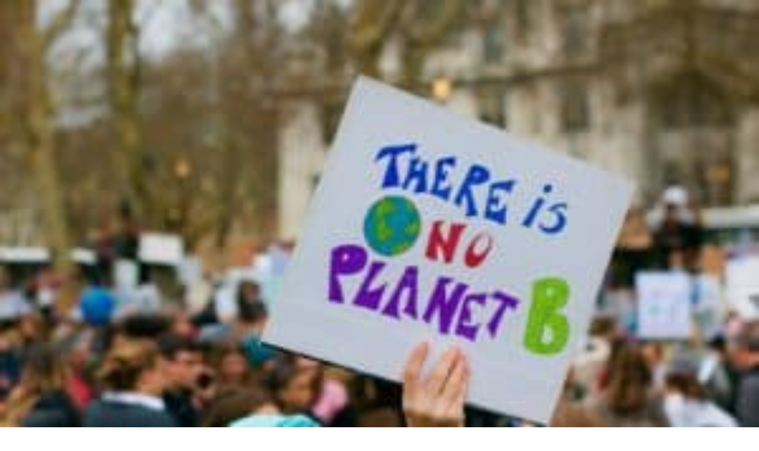

--- FILE ---
content_type: text/html; charset=utf-8
request_url: https://oenergetice.cz/emise-co2/nemecko-dle-vladni-zpravy-nedosahne-svych-klimatickych-cilu-ministerstvo-zivotniho-prostredi-zpochybnuje
body_size: 52824
content:
<!DOCTYPE html><html lang="cs"><head><meta charSet="utf-8"/><meta name="viewport" content="width=device-width, initial-scale=1, maximum-scale=10"/><meta name="viewport" content="width=device-width, initial-scale=1, maximum-scale=10.0"/><link rel="preload" href="/_next/static/media/0da9c7f357bd9d4d-s.p.b2288445.woff2" as="font" crossorigin="" type="font/woff2"/><link rel="preload" href="/_next/static/media/47fe1b7cd6e6ed85-s.p.855a563b.woff2" as="font" crossorigin="" type="font/woff2"/><link rel="preload" href="/_next/static/media/4b825e536f0add60-s.p.d9b22f9f.woff2" as="font" crossorigin="" type="font/woff2"/><link rel="preload" href="/_next/static/media/5f9d24ebef5d5292-s.p.bd593fbe.woff2" as="font" crossorigin="" type="font/woff2"/><link rel="preload" href="/_next/static/media/6c55a692938ebbbc-s.p.0a77efb4.woff2" as="font" crossorigin="" type="font/woff2"/><link rel="preload" href="/_next/static/media/798ea22d9983e047-s.p.b460e02c.woff2" as="font" crossorigin="" type="font/woff2"/><link rel="preload" href="/_next/static/media/8e6fa89aa22d24ec-s.p.3aec397d.woff2" as="font" crossorigin="" type="font/woff2"/><link rel="preload" href="/_next/static/media/a218039a3287bcfd-s.p.4a23d71b.woff2" as="font" crossorigin="" type="font/woff2"/><link rel="preload" href="/_next/static/media/c825fd02acae0153-s.p.1692d83b.woff2" as="font" crossorigin="" type="font/woff2"/><link rel="preload" href="/_next/static/media/e2334d715941921e-s.p.d82a9aff.woff2" as="font" crossorigin="" type="font/woff2"/><link rel="stylesheet" href="/_next/static/chunks/91a2a3151cc4adeb.css" data-precedence="next"/><link rel="stylesheet" href="/_next/static/chunks/dc67374eecc6d774.css" data-precedence="next"/><link rel="preload" as="script" fetchPriority="low" href="/_next/static/chunks/be5fc1b71c36977a.js"/><script src="/_next/static/chunks/3d2f460c9555dd69.js" async=""></script><script src="/_next/static/chunks/c29324b11e46cdc2.js" async=""></script><script src="/_next/static/chunks/4e91953df4a4941b.js" async=""></script><script src="/_next/static/chunks/e539c65880358441.js" async=""></script><script src="/_next/static/chunks/fb381f7f7016e513.js" async=""></script><script src="/_next/static/chunks/turbopack-ca55f90e25bc297d.js" async=""></script><script src="/_next/static/chunks/d96012bcfc98706a.js" async=""></script><script src="/_next/static/chunks/c9b62dbce7a780ad.js" async=""></script><script src="/_next/static/chunks/479419147b13b4b7.js" async=""></script><script src="/_next/static/chunks/62eb9eb3d36fb885.js" async=""></script><script src="/_next/static/chunks/a705ac9ed8be1c82.js" async=""></script><script src="/_next/static/chunks/ff7b2e0ec189b327.js" async=""></script><script src="/_next/static/chunks/cea1f1c9ac67d502.js" async=""></script><script src="/_next/static/chunks/fa4ae50398a216bb.js" async=""></script><script src="/_next/static/chunks/34ece1a160c794b1.js" async=""></script><script src="/_next/static/chunks/880f6903d50ab51d.js" async=""></script><script src="/_next/static/chunks/2a870377efe15ca7.js" async=""></script><script src="/_next/static/chunks/314a7c0fcb49a298.js" async=""></script><script src="/_next/static/chunks/3722eba42781eb9e.js" async=""></script><script src="/_next/static/chunks/5cba1ff0893e886e.js" async=""></script><script src="/_next/static/chunks/39934a5590e4e126.js" async=""></script><script src="/_next/static/chunks/78f5f5eb9cde56b2.js" async=""></script><script src="/_next/static/chunks/1f9b1b8f062391b7.js" async=""></script><script src="/_next/static/chunks/46f35a72daa71452.js" async=""></script><script src="/_next/static/chunks/f8a6f1db141c37b8.js" async=""></script><script src="/_next/static/chunks/c58f7a3c65bc3417.js" async=""></script><script src="/_next/static/chunks/30aad3e62b113ac5.js" async=""></script><script src="/_next/static/chunks/fdafe4a26cc29f61.js" async=""></script><script src="/_next/static/chunks/0ee024a22e975a9a.js" async=""></script><script src="/_next/static/chunks/bf759642a3ef2ae0.js" async=""></script><link rel="preload" href="https://www.googletagmanager.com/gtag/js?id=G-V63MWM491C" as="script"/><link rel="preload" href="/_next/static/chunks/f7777c7269064eff.js" as="script" fetchPriority="low"/><meta name="next-size-adjust" content=""/><meta name="theme-color" content="#ffffff"/><link rel="icon" type="image/x-icon" href="/_next/static/media/favicon.c97ea8d8.png"/><link rel="icon" sizes="180x180" href="/public/static/res/apple-touch-icon.png"/><link rel="icon" type="image/png" sizes="32x32" href="/public/static/res/favicon-32x32.png"/><link rel="icon" type="image/png" sizes="16x16" href="/public/static/res/favicon-16x16.png"/><link rel="manifest" href="/public/static/res/site.webmanifest"/><link rel="icon" href="/public/static/res/safari-pinned-tab.svg" color="#5bbad5"/><link rel="icon" href="/public/static/res/favicon.ico"/><meta name="msapplication-TileColor" content="#2d89ef"/><meta name="msapplication-config" content="/public/static/res/browserconfig.xml"/><meta name="theme-color" content="#ffffff"/><meta name="google-site-verification" content="UYWtobohCsWWPzNXSYbFTh9kOemlpemmuBjfOEGcvYY"/><link rel="prefetch" href="/api/increment-views/99793"/><link rel="dns-prefetch" href="//oenergetice.cz"/><title>Německo dle vládní zprávy nedosáhne svých klimatických cílů, ministerstvo životního prostředí ji zpochybňuje</title><meta name="description" content="Německé úsilí ve snižování emisí nebude stačit k dosažení klimatických cílů země, uvádí vládní zpráva. Náš západní soused svůj klimatický cí..."/><link rel="manifest" href="/public/static/res/site.webmanifest"/><meta name="robots" content="max-image-preview:large"/><meta name="article:tag:Německo" content="Německo"/><meta name="article:tag:emise CO2" content="emise CO2"/><meta name="article:tag:seznam" content="seznam"/><meta name="article:tag:Klimatické cíle" content="Klimatické cíle"/><link rel="canonical" href="https://oenergetice.cz/emise-co2/nemecko-dle-vladni-zpravy-nedosahne-svych-klimatickych-cilu-ministerstvo-zivotniho-prostredi-zpochybnuje"/><meta name="google-site-verification" content="UYWtobohCsWWPzNXSYbFTh9kOemlpemmuBjfOEGcvYY"/><meta property="og:title" content="Německo dle vládní zprávy nedosáhne svých klimatických cílů, ministerstvo životního prostředí ji zpochybňuje"/><meta property="og:description" content="Německé úsilí ve snižování emisí nebude stačit k dosažení klimatických cílů země, uvádí vládní zpráva. Náš západní soused svůj klimatický cí..."/><meta property="og:url" content="https://oenergetice.cz/emise-co2/nemecko-dle-vladni-zpravy-nedosahne-svych-klimatickych-cilu-ministerstvo-zivotniho-prostredi-zpochybnuje/"/><meta property="og:site_name" content="oEnergetice.cz"/><meta property="og:locale" content="cs_CZ"/><meta property="og:image" content="https://oenergetice.cz/wp-content/uploads/2025/04/demonstration-4891278_1920-1024x683.jpg"/><meta property="og:type" content="article"/><meta property="article:published_time" content="20. říjen 2021, 11:16"/><meta property="article:section" content="Emise CO2"/><meta property="article:tag" content="Německo"/><meta property="article:tag" content="emise CO2"/><meta property="article:tag" content="seznam"/><meta property="article:tag" content="Klimatické cíle"/><meta name="twitter:card" content="summary_large_image"/><meta name="twitter:site" content="www.oenergetice.cz"/><meta name="twitter:creator" content="@oEnergetice"/><meta name="twitter:title" content="Německo dle vládní zprávy nedosáhne svých klimatických cílů, ministerstvo životního prostředí ji zpochybňuje"/><meta name="twitter:description" content="Německé úsilí ve snižování emisí nebude stačit k dosažení klimatických cílů země, uvádí vládní zpráva. Náš západní soused svůj klimatický cí..."/><meta name="twitter:image" content="https://oenergetice.cz/wp-content/uploads/2025/04/demonstration-4891278_1920-1024x683.jpg"/><link rel="icon" href="/favicon.ico"/><link rel="icon" href="/public/static/res/favicon-16x16.png" sizes="16x16" type="image/png"/><link rel="icon" href="/public/static/res/favicon-32x32.png" sizes="32x32" type="image/png"/><link rel="apple-touch-icon" href="/public/static/res/apple-touch-icon.png" sizes="180x180"/><link rel="icon" href="/public/static/res/safari-pinned-tab.svg" color="#5bbad5"/><script type="application/ld+json">{
                "@context": "http://schema.org",
                "@type": "Article",
                "name": "Německo dle vládní zprávy nedosáhne svých klimatických cílů, ministerstvo životního prostředí ji zpochybňuje",
                "headline": "Německo dle vládní zprávy nedosáhne svých klimatických cílů, ministerstvo životního prostředí ji zpochybňuje",
                "author": {
                  "@type": "Person",
                  "name": "David Vobořil",
                  "url": "https://oenergetice.cz/author/davidvoboril"
                },
                "datePublished": "2021-10-20T09:16:23.000Z",
                "image": "https://oenergetice.cz/wp-content/uploads/2025/04/demonstration-4891278_1920-1024x683.jpg",
                "articleSection": "Emise CO2",
                "url": "https://oenergetice.cz/emise-co2/nemecko-dle-vladni-zpravy-nedosahne-svych-klimatickych-cilu-ministerstvo-zivotniho-prostredi-zpochybnuje/",
                "publisher": {
                  "@type": "Organization",
                  "name": "oEnergetice.cz"
                }
              }</script><script type="application/ld+json">{
                "@context": "https://schema.org",
                "@type": "BreadcrumbList",
                  "itemListElement": [{
                    "@type": "ListItem",
                    "position": 1,
                    "name": "undefined",
                    "item": "https://oenergetice.cz/undefined"
                  },{
                    "@type": "ListItem",
                    "position": 2,
                    "name": "Německo dle vládní zprávy nedosáhne svých klimatických cílů, ministerstvo životního prostředí ji zpochybňuje",
                    "item": "https://oenergetice.cz/emise-co2/nemecko-dle-vladni-zpravy-nedosahne-svych-klimatickych-cilu-ministerstvo-zivotniho-prostredi-zpochybnuje/"
                  }]
                }</script><script src="/_next/static/chunks/a6dad97d9634a72d.js" noModule=""></script></head><body><div hidden=""><!--$--><!--/$--></div><main class="poppins_f3cc3102-module__chg4ea__variable raleway_300dbd99-module__wSA-tW__variable font-text"><header id="NavBar" class="supports-backdrop-blur:bg-background/60 bg-background/95 sticky z-40 w-full border-b shadow-xs backdrop-blur-sm print:hidden absolute top-0"><div class="container flex h-14 items-center justify-between px-1"><div class="flex items-center gap-2 sm:gap-4"><button class="inline-flex items-center justify-center gap-2 whitespace-nowrap text-sm font-medium ring-offset-background transition-colors focus-visible:outline-hidden focus-visible:ring-2 focus-visible:ring-ring focus-visible:ring-offset-2 disabled:pointer-events-none disabled:opacity-50 [&amp;_svg]:pointer-events-none [&amp;_svg]:size-4 [&amp;_svg]:shrink-0 hover:bg-accent hover:text-accent-foreground h-9 rounded-md p-2 xl:hidden" aria-label="Open menu"><svg stroke="currentColor" fill="currentColor" stroke-width="0" viewBox="0 0 448 512" class="size-5" height="1em" width="1em" xmlns="http://www.w3.org/2000/svg"><path d="M16 132h416c8.837 0 16-7.163 16-16V76c0-8.837-7.163-16-16-16H16C7.163 60 0 67.163 0 76v40c0 8.837 7.163 16 16 16zm0 160h416c8.837 0 16-7.163 16-16v-40c0-8.837-7.163-16-16-16H16c-8.837 0-16 7.163-16 16v40c0 8.837 7.163 16 16 16zm0 160h416c8.837 0 16-7.163 16-16v-40c0-8.837-7.163-16-16-16H16c-8.837 0-16 7.163-16 16v40c0 8.837 7.163 16 16 16z"></path></svg></button><a aria-label="Logo" class="cursor-pointer transition-all" href="/"><svg class="w-32 fill-current sm:w-36 md:w-44" viewBox="0 0 1744 212" data-test="NavBarLogo" width="512"><path d="M449.3,16.5C439.9,7,428.4,2.3,414.9,2.3c-13.3,0-24.7,4.7-34.1,14.2c-9.5,9.4-14.2,20.9-14.2,34.4v110.7  c0,13.4,4.7,24.8,14.1,34.3c9.4,9.5,20.8,14.2,34.3,14.2c13.4,0,24.8-4.7,34.3-14.2c9.5-9.4,14.2-20.9,14.2-34.4V50.8  C463.5,37.5,458.8,26,449.3,16.5z M431.6,161.2c0,4.9-1.7,9-5.1,12.4c-3.4,3.4-7.5,5.1-12.4,5.1c-4.9,0-9-1.7-12.5-5.1  c-3.5-3.4-5.2-7.5-5.2-12.4v-111c0-4.9,1.7-9,5.2-12.4c3.5-3.4,7.6-5.1,12.5-5.1c4.9,0,9,1.7,12.4,5.1c3.4,3.4,5.1,7.5,5.1,12.4  V161.2z"></path><polygon points="588.1,176.9 588.1,207.6 501,207.6 501,4.7 588.1,4.7 588.1,35.5 531.6,35.5 531.6,90.8 572.8,90.8  572.8,121.6 531.6,121.6 531.6,176.9 588.1,176.9 "></polygon><polygon points="679.5,207.6 637.4,77.7 637.4,207.6 606.8,207.6 606.8,4.7 641.2,4.7 681.7,141.1 681.7,4.7 712.3,4.7  712.3,207.6 679.5,207.6 "></polygon><polygon points="818.1,176.9 818.1,207.6 731.1,207.6 731.1,4.7 818.1,4.7 818.1,35.5 761.7,35.5 761.7,90.8  802.9,90.8 802.9,121.6 761.7,121.6 761.7,176.9 818.1,176.9 "></polygon><path d="M916.8,119.1c10.9-9.9,16.3-22.1,16.3-36.4V53.3c0-14.7-3.5-26.1-10.5-34.3c-8-9.4-20.5-14.1-37.5-14.1h-48.2  v202.8h30.6v-76.4h17.6c1,0,1.9,0,2.8,0l18.5,76.4h33.1L916.8,119.1z M903.4,83.4c0,4.9-1.7,9-5.1,12.5c-3.4,3.5-7.5,5.2-12.4,5.2  h-18.4V36.1h18.4c11.7,0,17.5,5.9,17.5,17.6V83.4z"></path><path d="M1006.5,121.7V91h48.7v70.9c0,13.5-4.7,24.9-14.2,34.3c-9.5,9.4-20.9,14.1-34.1,14.1  c-13.5,0-24.9-4.7-34.4-14.2c-9.4-9.5-14.2-20.9-14.2-34.1V51.2c0-13.5,4.7-24.9,14.2-34.4c9.5-9.4,20.9-14.2,34.3-14.2  c13.5,0,24.9,4.7,34.3,14.2c9.4,9.5,14.1,20.9,14.1,34.3v23.1h-31.7V50.5c0-4.9-1.7-9-5.2-12.5c-3.5-3.5-7.6-5.2-12.5-5.2  c-4.9,0-9,1.7-12.4,5.2c-3.4,3.5-5.1,7.6-5.1,12.5v111c0,4.9,1.7,9,5.1,12.4c3.4,3.4,7.5,5.1,12.4,5.1c4.9,0,9-1.7,12.5-5.1  c3.5-3.4,5.2-7.5,5.2-12.3v-39.9H1006.5L1006.5,121.7z"></path><polygon points="1161,176.9 1161,207.6 1073.9,207.6 1073.9,4.7 1161,4.7 1161,35.5 1104.5,35.5 1104.5,90.8  1145.8,90.8 1145.8,121.6 1104.5,121.6 1104.5,176.9 1161,176.9 "></polygon><polygon points="1242.9,35.6 1242.9,207.6 1212.3,207.6 1212.3,35.6 1179.8,35.6 1179.8,4.9 1275.2,4.9 1275.2,35.6  1242.9,35.6 "></polygon><polygon points="1294,207.6 1294,4.9 1324.6,4.9 1324.6,207.6 1294,207.6 "></polygon><path d="M1440.3,133.5v28.3c0,13.5-4.7,24.9-14.2,34.3c-9.5,9.4-20.9,14.1-34.1,14.1c-13.5,0-24.9-4.7-34.4-14.2  c-9.4-9.4-14.2-20.8-14.2-34.2V51.2c0-13.5,4.7-24.9,14.2-34.4c9.5-9.4,20.9-14.2,34.3-14.2c13.5,0,24.9,4.7,34.3,14.2  c9.4,9.5,14.1,20.9,14.1,34.3v23.1h-31.7V50.5c0-4.9-1.7-9-5.2-12.5c-3.5-3.5-7.6-5.2-12.5-5.2c-4.9,0-9,1.7-12.4,5.2  c-3.4,3.5-5.1,7.6-5.1,12.5v111c0,4.9,1.7,9,5.1,12.4c3.4,3.4,7.5,5.1,12.4,5.1c4.9,0,9-1.7,12.5-5.1c3.5-3.4,5.2-7.5,5.2-12.4v-28  H1440.3L1440.3,133.5z"></path><polygon points="1546.1,176.9 1546.1,207.6 1459,207.6 1459,4.7 1546.1,4.7 1546.1,35.5 1489.6,35.5 1489.6,90.8  1530.9,90.8 1530.9,121.6 1489.6,121.6 1489.6,176.9 1546.1,176.9 "></polygon><polygon points="1561.4,207.8 1561.4,187.3 1581.9,187.3 1581.9,207.8 1561.4,207.8 "></polygon><path d="M1659.4,158v19c0,9-3.2,16.7-9.5,23c-6.4,6.3-14,9.4-22.9,9.4c-9,0-16.7-3.2-23-9.5c-6.3-6.3-9.5-14-9.5-22.9  v-74.2c0-9,3.2-16.7,9.5-23c6.4-6.3,14-9.5,23-9.5c9,0,16.7,3.2,23,9.5c6.3,6.4,9.4,14,9.4,23v15.5h-21.3v-15.9c0-3.3-1.2-6-3.5-8.4  c-2.3-2.3-5.1-3.5-8.3-3.5c-3.3,0-6,1.2-8.3,3.5c-2.3,2.3-3.4,5.1-3.4,8.4v74.4c0,3.3,1.1,6,3.4,8.3c2.3,2.3,5,3.4,8.3,3.4  c3.3,0,6-1.1,8.3-3.4c2.3-2.3,3.5-5,3.5-8.3V158H1659.4L1659.4,158z"></path><polygon points="1731.8,207.6 1672,207.6 1672,187.1 1709.8,92.3 1672,92.4 1672,71.8 1731.8,71.8 1731.8,92.4  1694.1,187.3 1731.8,187.3 1731.8,207.6 "></polygon><path d="M113.4,1.2h103.1c0,0,24.9,5.3,42,22.2c16.2,16,24.3,46.2,24.3,46.2l19.7,5.8v63.3l-19.7,4.1  c0,0-6.3,27-20.4,42.7c-16.2,17.9-40.4,24.8-40.4,24.8l-108.5-0.1l-0.1-29.6l-86.3,0.1c0,0-2.6-2.7-4.5-4.8  c-2.5-2.7-4.5-7.6-4.5-7.6l0-14.7c0,0,1.6-4.6,3.8-7.2c1.9-2.3,5.3-5.3,5.3-5.3l86.5,0.1l-0.2-70.7l-86.3-0.1c0,0-3.4-3.5-5.8-6.5  c-2.2-2.8-3.3-7-3.3-7V42.6c0,0,1.7-2.9,4.2-5.9c2-2.4,4.8-5.9,4.8-5.9l86.3,0.1V1.2L113.4,1.2z"></path></svg></a></div><div class="flex items-center gap-4 pr-2"><form data-test="NavBarSearch-form" class="hidden items-center sm:flex"><div class="relative"><input type="text" class="border-input ring-offset-background placeholder:text-muted-foreground focus-visible:ring-ring flex h-10 w-full rounded-md border bg-transparent px-3 py-2 text-sm file:border-0 file:bg-transparent file:text-sm file:font-medium focus-visible:ring-2 focus-visible:ring-offset-2 focus-visible:outline-hidden disabled:cursor-not-allowed disabled:opacity-50 min-w-[180px] pr-10" data-test="NavBarSearch-input" placeholder="Hledat" value=""/><button class="inline-flex items-center justify-center gap-2 whitespace-nowrap text-sm font-medium ring-offset-background transition-colors focus-visible:outline-hidden focus-visible:ring-2 focus-visible:ring-ring focus-visible:ring-offset-2 disabled:pointer-events-none disabled:opacity-50 [&amp;_svg]:pointer-events-none [&amp;_svg]:size-4 [&amp;_svg]:shrink-0 hover:text-accent-foreground rounded-md absolute top-0 right-0 h-full px-3 hover:bg-transparent" aria-label="Search" type="submit"><svg stroke="currentColor" fill="currentColor" stroke-width="0" viewBox="0 0 512 512" height="1em" width="1em" xmlns="http://www.w3.org/2000/svg"><path d="M505 442.7L405.3 343c-4.5-4.5-10.6-7-17-7H372c27.6-35.3 44-79.7 44-128C416 93.1 322.9 0 208 0S0 93.1 0 208s93.1 208 208 208c48.3 0 92.7-16.4 128-44v16.3c0 6.4 2.5 12.5 7 17l99.7 99.7c9.4 9.4 24.6 9.4 33.9 0l28.3-28.3c9.4-9.4 9.4-24.6.1-34zM208 336c-70.7 0-128-57.2-128-128 0-70.7 57.2-128 128-128 70.7 0 128 57.2 128 128 0 70.7-57.2 128-128 128z"></path></svg></button></div></form><a data-test="NavBar-login-button" class="cursor-pointer transition-all" href="/login"><button class="justify-center whitespace-nowrap rounded-md font-medium ring-offset-background transition-colors focus-visible:outline-hidden focus-visible:ring-2 focus-visible:ring-ring focus-visible:ring-offset-2 disabled:pointer-events-none disabled:opacity-50 [&amp;_svg]:pointer-events-none [&amp;_svg]:size-4 [&amp;_svg]:shrink-0 bg-secondary text-secondary-foreground hover:bg-secondary/80 h-10 flex items-center gap-2 p-1.5 text-xs sm:p-3 sm:text-sm"><svg stroke="currentColor" fill="currentColor" stroke-width="0" viewBox="0 0 448 512" class="size-2" height="1em" width="1em" xmlns="http://www.w3.org/2000/svg"><path d="M224 256c70.7 0 128-57.3 128-128S294.7 0 224 0 96 57.3 96 128s57.3 128 128 128zm89.6 32h-16.7c-22.2 10.2-46.9 16-72.9 16s-50.6-5.8-72.9-16h-16.7C60.2 288 0 348.2 0 422.4V464c0 26.5 21.5 48 48 48h352c26.5 0 48-21.5 48-48v-41.6c0-74.2-60.2-134.4-134.4-134.4z"></path></svg>Přihlásit se</button></a></div></div><div class="absolute bottom-0 w-full max-w-full transition"><progress class="absolute h-1 w-full max-w-full" value="0" max="0"></progress></div></header><div class="bg-background/95 fixed inset-x-0 top-14 z-30 backdrop-blur-sm transition-all duration-300 ease-in-out pointer-events-none -translate-y-4 opacity-0" style="height:calc(100vh - 3.5rem)"><div class="container mx-auto h-full overflow-y-auto px-4 py-6"><div class="flex flex-col gap-6"><div class="space-y-2"><form data-test="MobileSearch-form" class="w-full sm:hidden"><div class="relative"><input type="text" class="border-input ring-offset-background placeholder:text-muted-foreground focus-visible:ring-ring flex h-10 rounded-md border bg-transparent px-3 py-2 text-sm file:border-0 file:bg-transparent file:text-sm file:font-medium focus-visible:ring-2 focus-visible:ring-offset-2 focus-visible:outline-hidden disabled:cursor-not-allowed disabled:opacity-50 w-full pr-10" data-test="MobileSearch-input" placeholder="Hledat" value=""/><button class="inline-flex items-center justify-center gap-2 whitespace-nowrap text-sm font-medium ring-offset-background transition-colors focus-visible:outline-hidden focus-visible:ring-2 focus-visible:ring-ring focus-visible:ring-offset-2 disabled:pointer-events-none disabled:opacity-50 [&amp;_svg]:pointer-events-none [&amp;_svg]:size-4 [&amp;_svg]:shrink-0 hover:text-accent-foreground rounded-md absolute top-0 right-0 h-full px-3 hover:bg-transparent" aria-label="Search" type="submit"><svg stroke="currentColor" fill="currentColor" stroke-width="0" viewBox="0 0 512 512" height="1em" width="1em" xmlns="http://www.w3.org/2000/svg"><path d="M505 442.7L405.3 343c-4.5-4.5-10.6-7-17-7H372c27.6-35.3 44-79.7 44-128C416 93.1 322.9 0 208 0S0 93.1 0 208s93.1 208 208 208c48.3 0 92.7-16.4 128-44v16.3c0 6.4 2.5 12.5 7 17l99.7 99.7c9.4 9.4 24.6 9.4 33.9 0l28.3-28.3c9.4-9.4 9.4-24.6.1-34zM208 336c-70.7 0-128-57.2-128-128 0-70.7 57.2-128 128-128 70.7 0 128 57.2 128 128 0 70.7-57.2 128-128 128z"></path></svg></button></div></form></div><div data-orientation="horizontal" role="none" class="bg-border shrink-0 h-px w-full sm:hidden"></div><div data-test="LeftSidebarDataMenu"><h2 class="mb-4 text-lg font-bold">Reporty a data</h2><div class="space-y-2"><a class="text-muted-foreground hover:text-foreground block text-sm transition-colors" href="/energostat">Energostat</a><a class="text-muted-foreground hover:text-foreground block text-sm transition-colors" href="/energostat/ceny-aktualne/elektrina">Ceny energií na burze</a><a class="text-muted-foreground hover:text-foreground block text-sm transition-colors" href="/energostat/ceny-aktualne/srovnani-cen-elektriny">Ceny elektřiny pro domácnosti</a><a class="text-muted-foreground hover:text-foreground block text-sm transition-colors" href="/energostat/report/mesicni/2025/10">Aktuální měsíční report</a></div></div><div data-test="LeftSidebarNewsMenu"><h2 class="mb-4 text-lg font-bold">Zpravodajství</h2><div class="space-y-2"><a class="text-muted-foreground hover:text-foreground block text-sm transition-colors" href="/rychle-zpravy">Aktuálně</a><a class="text-muted-foreground hover:text-foreground block text-sm transition-colors" href="/elektrina">Elektřina</a><a class="text-muted-foreground hover:text-foreground block text-sm transition-colors" href="/plyn">Plyn</a><a class="text-muted-foreground hover:text-foreground block text-sm transition-colors" href="/teplarenstvi">Teplo</a><a class="text-muted-foreground hover:text-foreground block text-sm transition-colors" href="/obnovitelne-zdroje">Obnovitelné zdroje</a><a class="text-muted-foreground hover:text-foreground block text-sm transition-colors" href="/podcasty">Podcasty</a></div></div><div data-test="LeftSidebarOurServices"><h2 class="mb-4 text-lg font-bold">Naše služby</h2><div class="space-y-2"><a class="text-muted-foreground hover:text-foreground block text-sm transition-colors" href="/monitoring-oenergetice">Monitoring oenergetice</a><a class="text-muted-foreground hover:text-foreground block text-sm transition-colors" href="/prace">Kariéra v energetice</a><a class="text-muted-foreground hover:text-foreground block text-sm transition-colors" href="/nase-sluzby">Inzerce na webu</a></div></div></div></div></div><main class="mx-auto"><section class=""><div class="container px-3 sm:px-2 lg:block xl:grid xl:grid-cols-11 xl:items-start border-0 py-0 lg:py-8"><div class="hidden h-full xl:col-span-2 xl:mr-6 xl:block xl:pr-6"><div class="hidden space-y-8 xl:block"><div data-test="LeftSidebarDataMenu"><h2 class="mb-4 text-lg font-bold">Reporty a data</h2><div class="space-y-2"><a class="text-muted-foreground hover:text-foreground block text-sm transition-colors" href="/energostat">Energostat</a><a class="text-muted-foreground hover:text-foreground block text-sm transition-colors" href="/energostat/ceny-aktualne/elektrina">Ceny energií na burze</a><a class="text-muted-foreground hover:text-foreground block text-sm transition-colors" href="/energostat/ceny-aktualne/srovnani-cen-elektriny">Ceny elektřiny pro domácnosti</a><a class="text-muted-foreground hover:text-foreground block text-sm transition-colors" href="/energostat/report/mesicni/2025/10">Aktuální měsíční report</a></div></div><div data-test="LeftSidebarNewsMenu"><h2 class="mb-4 text-lg font-bold">Zpravodajství</h2><div class="space-y-2"><a class="text-muted-foreground hover:text-foreground block text-sm transition-colors" href="/rychle-zpravy">Aktuálně</a><a class="text-muted-foreground hover:text-foreground block text-sm transition-colors" href="/elektrina">Elektřina</a><a class="text-muted-foreground hover:text-foreground block text-sm transition-colors" href="/plyn">Plyn</a><a class="text-muted-foreground hover:text-foreground block text-sm transition-colors" href="/teplarenstvi">Teplo</a><a class="text-muted-foreground hover:text-foreground block text-sm transition-colors" href="/obnovitelne-zdroje">Obnovitelné zdroje</a><a class="text-muted-foreground hover:text-foreground block text-sm transition-colors" href="/podcasty">Podcasty</a></div></div><div data-test="LeftSidebarOurServices"><h2 class="mb-4 text-lg font-bold">Naše služby</h2><div class="space-y-2"><a class="text-muted-foreground hover:text-foreground block text-sm transition-colors" href="/monitoring-oenergetice">Monitoring oenergetice</a><a class="text-muted-foreground hover:text-foreground block text-sm transition-colors" href="/prace">Kariéra v energetice</a><a class="text-muted-foreground hover:text-foreground block text-sm transition-colors" href="/nase-sluzby">Inzerce na webu</a></div></div><div><!--$?--><template id="B:0"></template><div>Načítání...</div><!--/$--></div></div></div><div id="rotating-sticky-banners-top" class="flex flex-col lg:grid lg:grid-cols-3 xl:col-span-9 xl:grid-cols-9"><div class="prose prose-slate sm:prose-lg max-w-full lg:col-span-2 xl:col-span-6"><nav aria-label="breadcrumb" data-test="PostBreadcrumbs" class="not-prose mt-4 lg:mt-0"><ol class="text-muted-foreground flex items-center text-sm sm:gap-2.5 not-prose list-none flex-nowrap gap-0 p-0 break-keep"><li class="inline-flex items-center gap-1.5 pl-0"><a class="hover:text-foreground transition-colors text-xxs whitespace-nowrap md:text-xs" href="/">Domů</a></li><li role="presentation" aria-hidden="true" class="[&amp;&gt;svg]:h-3.5 [&amp;&gt;svg]:w-3.5 p-0"><svg xmlns="http://www.w3.org/2000/svg" width="24" height="24" viewBox="0 0 24 24" fill="none" stroke="currentColor" stroke-width="2" stroke-linecap="round" stroke-linejoin="round" class="lucide lucide-chevron-right"><path d="m9 18 6-6-6-6"></path></svg></li><li class="inline-flex items-center gap-1.5 p-0"><a class="hover:text-foreground transition-colors text-xxs whitespace-nowrap md:text-xs" href="/emise-co2">Emise CO2</a></li><li role="presentation" aria-hidden="true" class="[&amp;&gt;svg]:h-3.5 [&amp;&gt;svg]:w-3.5 p-0"><svg xmlns="http://www.w3.org/2000/svg" width="24" height="24" viewBox="0 0 24 24" fill="none" stroke="currentColor" stroke-width="2" stroke-linecap="round" stroke-linejoin="round" class="lucide lucide-chevron-right"><path d="m9 18 6-6-6-6"></path></svg></li><li class="inline-flex items-center gap-1.5 overflow-hidden p-0 text-ellipsis whitespace-nowrap"><span role="link" aria-disabled="true" aria-current="page" class="font-normal text-xxs overflow-hidden p-0 text-ellipsis whitespace-nowrap md:text-xs">Německo dle vládní zprávy nedosáhne svých klimatických cílů, ministerstvo životního prostředí ji zpochybňuje</span></li></ol></nav><h1 data-test="PostTitle" class="not-prose my-4 text-lg leading-tight font-bold text-gray-900 sm:text-xl md:text-2xl lg:text-3xl">Německo dle vládní zprávy nedosáhne svých klimatických cílů, ministerstvo životního prostředí ji zpochybňuje</h1><div data-test="PostMeta" class="text-xxs text-muted-foreground flex flex-wrap items-center font-medium transition-colors hover:text-slate-900 sm:mb-2 md:text-sm md:text-xs"><a data-test="PostMeta-author" class="text-xxs text-muted-foreground mr-3 mb-2 no-underline transition hover:text-slate-900 hover:underline md:text-sm md:text-xs cursor-pointer transition-all" href="/author/davidvoboril"><svg stroke="currentColor" fill="currentColor" stroke-width="0" viewBox="0 0 448 512" class="mr-2 inline-block" height="1em" width="1em" xmlns="http://www.w3.org/2000/svg"><path d="M313.6 304c-28.7 0-42.5 16-89.6 16-47.1 0-60.8-16-89.6-16C60.2 304 0 364.2 0 438.4V464c0 26.5 21.5 48 48 48h352c26.5 0 48-21.5 48-48v-25.6c0-74.2-60.2-134.4-134.4-134.4zM400 464H48v-25.6c0-47.6 38.8-86.4 86.4-86.4 14.6 0 38.3 16 89.6 16 51.7 0 74.9-16 89.6-16 47.6 0 86.4 38.8 86.4 86.4V464zM224 288c79.5 0 144-64.5 144-144S303.5 0 224 0 80 64.5 80 144s64.5 144 144 144zm0-240c52.9 0 96 43.1 96 96s-43.1 96-96 96-96-43.1-96-96 43.1-96 96-96z"></path></svg>David Vobořil</a><div class="text-xxs mr-4 mb-2 md:text-sm md:text-xs" data-test="PostMeta-date"><svg stroke="currentColor" fill="currentColor" stroke-width="0" viewBox="0 0 512 512" class="mr-2.5 inline-block" height="1em" width="1em" xmlns="http://www.w3.org/2000/svg"><path d="M256 8C119 8 8 119 8 256s111 248 248 248 248-111 248-248S393 8 256 8zm0 448c-110.5 0-200-89.5-200-200S145.5 56 256 56s200 89.5 200 200-89.5 200-200 200zm61.8-104.4l-84.9-61.7c-3.1-2.3-4.9-5.9-4.9-9.7V116c0-6.6 5.4-12 12-12h32c6.6 0 12 5.4 12 12v141.7l66.8 48.6c5.4 3.9 6.5 11.4 2.6 16.8L334.6 349c-3.9 5.3-11.4 6.5-16.8 2.6z"></path></svg>20. říjen 2021, 11:16</div><a class="text-xxs text-muted-foreground mr-4 mb-2 no-underline transition hover:text-slate-900 hover:underline md:text-sm md:text-xs cursor-pointer transition-all" href="/emise-co2/nemecko-dle-vladni-zpravy-nedosahne-svych-klimatickych-cilu-ministerstvo-zivotniho-prostredi-zpochybnuje#comments"><svg stroke="currentColor" fill="currentColor" stroke-width="0" viewBox="0 0 512 512" data-test="PostMeta-comments" class="mr-2 inline-block" height="1em" width="1em" xmlns="http://www.w3.org/2000/svg"><path d="M144 208c-17.7 0-32 14.3-32 32s14.3 32 32 32 32-14.3 32-32-14.3-32-32-32zm112 0c-17.7 0-32 14.3-32 32s14.3 32 32 32 32-14.3 32-32-14.3-32-32-32zm112 0c-17.7 0-32 14.3-32 32s14.3 32 32 32 32-14.3 32-32-14.3-32-32-32zM256 32C114.6 32 0 125.1 0 240c0 47.6 19.9 91.2 52.9 126.3C38 405.7 7 439.1 6.5 439.5c-6.6 7-8.4 17.2-4.6 26S14.4 480 24 480c61.5 0 110-25.7 139.1-46.3C192 442.8 223.2 448 256 448c141.4 0 256-93.1 256-208S397.4 32 256 32zm0 368c-26.7 0-53.1-4.1-78.4-12.1l-22.7-7.2-19.5 13.8c-14.3 10.1-33.9 21.4-57.5 29 7.3-12.1 14.4-25.7 19.9-40.2l10.6-28.1-20.6-21.8C69.7 314.1 48 282.2 48 240c0-88.2 93.3-160 208-160s208 71.8 208 160-93.3 160-208 160z"></path></svg>12 komentářů</a></div><div class="relative aspect-video max-h-[400px] w-full overflow-hidden rounded-lg"><img data-test="PostImage" alt="nemecko-dle-vladni-zpravy-nedosahne-svych-klimatickych-cilu-ministerstvo-zivotniho-prostredi-zpochybnuje" fetchPriority="high" loading="lazy" decoding="async" data-nimg="fill" class="not-prose object-cover" style="position:absolute;height:100%;width:100%;left:0;top:0;right:0;bottom:0;color:transparent" sizes="100vw" srcSet="/_next/image?url=https%3A%2F%2Foenergetice.cz%2Fwp-content%2Fuploads%2F2025%2F04%2Fdemonstration-4891278_1920-1024x683.jpg&amp;w=320&amp;q=75 320w, /_next/image?url=https%3A%2F%2Foenergetice.cz%2Fwp-content%2Fuploads%2F2025%2F04%2Fdemonstration-4891278_1920-1024x683.jpg&amp;w=384&amp;q=75 384w, /_next/image?url=https%3A%2F%2Foenergetice.cz%2Fwp-content%2Fuploads%2F2025%2F04%2Fdemonstration-4891278_1920-1024x683.jpg&amp;w=428&amp;q=75 428w, /_next/image?url=https%3A%2F%2Foenergetice.cz%2Fwp-content%2Fuploads%2F2025%2F04%2Fdemonstration-4891278_1920-1024x683.jpg&amp;w=640&amp;q=75 640w, /_next/image?url=https%3A%2F%2Foenergetice.cz%2Fwp-content%2Fuploads%2F2025%2F04%2Fdemonstration-4891278_1920-1024x683.jpg&amp;w=768&amp;q=75 768w, /_next/image?url=https%3A%2F%2Foenergetice.cz%2Fwp-content%2Fuploads%2F2025%2F04%2Fdemonstration-4891278_1920-1024x683.jpg&amp;w=1024&amp;q=75 1024w, /_next/image?url=https%3A%2F%2Foenergetice.cz%2Fwp-content%2Fuploads%2F2025%2F04%2Fdemonstration-4891278_1920-1024x683.jpg&amp;w=1280&amp;q=75 1280w, /_next/image?url=https%3A%2F%2Foenergetice.cz%2Fwp-content%2Fuploads%2F2025%2F04%2Fdemonstration-4891278_1920-1024x683.jpg&amp;w=1536&amp;q=75 1536w" src="/_next/image?url=https%3A%2F%2Foenergetice.cz%2Fwp-content%2Fuploads%2F2025%2F04%2Fdemonstration-4891278_1920-1024x683.jpg&amp;w=1536&amp;q=75"/><div data-test="PostImageCopyrightDisclaimer" class="group absolute right-0 bottom-0 z-20 flex h-16 w-16 cursor-pointer justify-end overflow-hidden from-transparent via-black/80 to-black p-4 text-sm text-white hover:w-full hover:justify-end hover:bg-linear-to-b"><div class="text-xxs hidden self-end group-hover:block sm:text-sm md:text-xs">Zdroj: Pixabay</div><span class="self-end"><svg stroke="currentColor" fill="currentColor" stroke-width="0" viewBox="0 0 512 512" class="ml-6 size-4 md:size-6" height="1em" width="1em" xmlns="http://www.w3.org/2000/svg"><path d="M256 8C119.043 8 8 119.083 8 256c0 136.997 111.043 248 248 248s248-111.003 248-248C504 119.083 392.957 8 256 8zm0 110c23.196 0 42 18.804 42 42s-18.804 42-42 42-42-18.804-42-42 18.804-42 42-42zm56 254c0 6.627-5.373 12-12 12h-88c-6.627 0-12-5.373-12-12v-24c0-6.627 5.373-12 12-12h12v-64h-12c-6.627 0-12-5.373-12-12v-24c0-6.627 5.373-12 12-12h64c6.627 0 12 5.373 12 12v100h12c6.627 0 12 5.373 12 12v24z"></path></svg></span></div></div><div data-test="PostContent" class="max-w-2xl"><p><strong>Německé úsilí ve snižování emisí nebude stačit k dosažení klimatických cílů země, uvádí <a class="not-prose underline underline-offset-2 cursor-pointer transition-all underline" href="https://www.oeko.de/fileadmin/oekodoc/projektionsbericht_2021_bf.pdf">vládní zpráva</a>. Náš západní soused svůj klimatický cíl pro rok 2030 dle studie nedosáhne o 16 procentních bodů.  Podle německého ministerstva životního prostředí je však průkaznost zprávy &quot;omezená&quot;, jelikož mezitím bylo přijato mnoho dalších opatření.</strong></p><p>Zpráva vypracovaná Institutem pro aplikovanou ekologii (Öko-Institut) v souladu s požadavky Evropské unie předpovídá, že emise v Německu klesnou do roku 2030 o 49 % a do roku 2040 o 67 % ve srovnání s úrovní z roku 1990. Klimatické cíle však stanovují snížení o 65 %, resp. 88 %.</p><div class="sm:hidden" id="pag-interscroller"></div><blockquote><strong>&quot;Německo by tak v příštích dvou desetiletích nesplnilo své klimatické cíle, pokud by nebyla přijata žádná další opatření,&quot;</strong> uvádí Öko-Institut.</blockquote><p>Zpráva zohlednila všechna opatření, která byla přijata do konce srpna 2020. Podle institutu přispěje v příštích letech k největšímu snížení emisí energetický sektor, a to díky postupnému ukončení výroby elektřiny z uhlí, rostoucímu počtu obnovitelných zdrojů energie a rostoucím cenám emisí skleníkových plynů v evropském systému obchodování s emisemi (EU ETS).</p><p>Předpokládá se, že emise skleníkových plynů v tomto odvětví klesnou do konce desetiletí na 193 milionů tun ekvivalentu CO<sub>2</sub> a do roku 2040 na 75 milionů tun, čímž bude překročen odvětvový cíl.</p><p>Snižující se energetická náročnost budov a přechod na elektromobilitu dále přispějí ke snížení emisí CO<sub>2</sub>, i když v mnohem menším měřítku. Snížení emisí v sektoru budov dle předpovědi do roku 2030 dosáhne přibližně 57 % namísto 68 %, jak požaduje vládní cíl. Snížení emisí v dopravě potom 23 % namísto 48 %. Emise v průmyslu by měly do roku 2030 klesnout o 45 % namísto 58 %.</p><p><a href="https://oenergetice.cz/wp-content/uploads/2021/10/DE_Treibhausgasemissionen.png"><span class="not-prose group relative inline-block cursor-zoom-in transition-opacity hover:opacity-90" role="button" tabindex="0" aria-label="Click to enlarge image"><img alt="" loading="lazy" width="605" height="499" decoding="async" data-nimg="1" class="size-full wp-image-99794" style="color:transparent" srcSet="/_next/image?url=https%3A%2F%2Foenergetice.cz%2Fwp-content%2Fuploads%2F2021%2F10%2FDE_Treibhausgasemissionen.png&amp;w=640&amp;q=75 1x, /_next/image?url=https%3A%2F%2Foenergetice.cz%2Fwp-content%2Fuploads%2F2021%2F10%2FDE_Treibhausgasemissionen.png&amp;w=1280&amp;q=75 2x" src="/_next/image?url=https%3A%2F%2Foenergetice.cz%2Fwp-content%2Fuploads%2F2021%2F10%2FDE_Treibhausgasemissionen.png&amp;w=1280&amp;q=75"/><div class="absolute inset-0 flex items-center justify-center bg-black/0 opacity-0 transition-all duration-300 group-hover:bg-black/20 group-hover:opacity-100"><div class="flex h-12 w-12 items-center justify-center rounded-full bg-white/90 backdrop-blur-xs transition-transform duration-300 group-hover:scale-110"><svg xmlns="http://www.w3.org/2000/svg" width="24" height="24" viewBox="0 0 24 24" fill="none" stroke="currentColor" stroke-width="2" stroke-linecap="round" stroke-linejoin="round" class="lucide lucide-zoom-in h-6 w-6 text-gray-800"><circle cx="11" cy="11" r="8"></circle><line x1="21" x2="16.65" y1="21" y2="16.65"></line><line x1="11" x2="11" y1="8" y2="14"></line><line x1="8" x2="14" y1="11" y2="11"></line></svg></div></div></span></a><span class="text-sm italic"> Vývoj emisí v Německu dle předpovědi vládní zprávy v jednotlivých sektorech. Zdroj: Öko-Institut - Projektionsbericht 2021 für Deutschland</span></p><p><strong>&quot;Zpráva jasně ukazuje, že stávající nástroje je třeba dále rozvíjet a zavádět i nové,&quot;</strong> uvedl Ralph Harthan, výzkumný pracovník Öko-Institutu.</p><p>Závěry zprávy budou pravděpodobně využity v koaličních jednáních sociálních demokratů (SPD), Zelených a Svobodných demokratů (FDP), kteří v nejbližších dnech plánují zahájit formální rozhovory o vytvoření vládní koalice.</p><h2>Zpráva nezohledňuje poslední vývoj</h2><p>Německé ministerstvo životního prostředí však uvádí, že průkaznost zprávy bude velmi &quot;omezená&quot;, jelikož mezitím bylo přijato mnoho dalších opatření. Zpráva zahrnuje opatření přijatá v rámci <a class="not-prose underline underline-offset-2 cursor-pointer transition-all underline" href="https://oenergetice.cz/evropska-unie/nemecko-predlozilo-evropske-komisi-svuj-dlouho-ocekavany-klimaticky-plan">německého energeticko-klimatického plánu</a> a <a class="not-prose underline underline-offset-2 cursor-pointer transition-all underline" href="https://oenergetice.cz/nemecko/nemecka-vlada-prisla-balickem-oziveni-ekonomiky-snizi-cenu-elektriny-navysi-premie-nakup-elektromobilu">stimulačního balíčku na oživení ekonomiky po koronavirové krizi</a>.</p><p>Rozhodnutí německého ústavního soudu z roku 2021, dle něhož musí vláda stanovit závazné cíle pro snižování emisí, však není zohledněno, stejně jako rychlý růst cen evropských emisních povolenek (EUA) v posledních měsících.</p><p>Citlivostí analýza však ukazuje, že při výrazně vyšších cenách EUA klesnou emise skleníkových plynů do roku 2030 o 51 % ve srovnání s rokem 1990. Nicméně i v tomto případě by nebylo cíle pro rok 2030 dosaženo.</p></div><div class="relative flex items-center justify-evenly gap-5 border-y border-slate-200 py-5 sm:justify-start" id="PostSocial" data-test="PostSocial"><span class="hidden sm:inline-block">Sdílejte článek prostřednictvím:</span><div data-test="PostSocial-shareIcon" aria-hidden="true" class="group h-5 cursor-pointer"><button aria-label="facebook" class="react-share__ShareButton" style="background-color:transparent;border:none;padding:0;font:inherit;color:inherit;cursor:pointer"><svg stroke="currentColor" fill="currentColor" stroke-width="0" viewBox="0 0 512 512" class="transition group-hover:text-primary-hover" height="24" width="24" xmlns="http://www.w3.org/2000/svg"><path d="M504 256C504 119 393 8 256 8S8 119 8 256c0 123.78 90.69 226.38 209.25 245V327.69h-63V256h63v-54.64c0-62.15 37-96.48 93.67-96.48 27.14 0 55.52 4.84 55.52 4.84v61h-31.28c-30.8 0-40.41 19.12-40.41 38.73V256h68.78l-11 71.69h-57.78V501C413.31 482.38 504 379.78 504 256z"></path></svg></button></div><div data-test="PostSocial-shareIcon" aria-hidden="true" class="group h-5 cursor-pointer"><button aria-label="twitter" class="react-share__ShareButton" style="background-color:transparent;border:none;padding:0;font:inherit;color:inherit;cursor:pointer"><svg stroke="currentColor" fill="currentColor" stroke-width="0" viewBox="0 0 512 512" class="transition group-hover:text-primary-hover" height="24" width="24" xmlns="http://www.w3.org/2000/svg"><path d="M459.37 151.716c.325 4.548.325 9.097.325 13.645 0 138.72-105.583 298.558-298.558 298.558-59.452 0-114.68-17.219-161.137-47.106 8.447.974 16.568 1.299 25.34 1.299 49.055 0 94.213-16.568 130.274-44.832-46.132-.975-84.792-31.188-98.112-72.772 6.498.974 12.995 1.624 19.818 1.624 9.421 0 18.843-1.3 27.614-3.573-48.081-9.747-84.143-51.98-84.143-102.985v-1.299c13.969 7.797 30.214 12.67 47.431 13.319-28.264-18.843-46.781-51.005-46.781-87.391 0-19.492 5.197-37.36 14.294-52.954 51.655 63.675 129.3 105.258 216.365 109.807-1.624-7.797-2.599-15.918-2.599-24.04 0-57.828 46.782-104.934 104.934-104.934 30.213 0 57.502 12.67 76.67 33.137 23.715-4.548 46.456-13.32 66.599-25.34-7.798 24.366-24.366 44.833-46.132 57.827 21.117-2.273 41.584-8.122 60.426-16.243-14.292 20.791-32.161 39.308-52.628 54.253z"></path></svg></button></div><div data-test="PostSocial-shareIcon" aria-hidden="true" class="group h-5 cursor-pointer"><button aria-label="linkedin" class="react-share__ShareButton" style="background-color:transparent;border:none;padding:0;font:inherit;color:inherit;cursor:pointer"><svg stroke="currentColor" fill="currentColor" stroke-width="0" viewBox="0 0 448 512" class="transition group-hover:text-primary-hover" height="24" width="24" xmlns="http://www.w3.org/2000/svg"><path d="M100.28 448H7.4V148.9h92.88zM53.79 108.1C24.09 108.1 0 83.5 0 53.8a53.79 53.79 0 0 1 107.58 0c0 29.7-24.1 54.3-53.79 54.3zM447.9 448h-92.68V302.4c0-34.7-.7-79.2-48.29-79.2-48.29 0-55.69 37.7-55.69 76.7V448h-92.78V148.9h89.08v40.8h1.3c12.4-23.5 42.69-48.3 87.88-48.3 94 0 111.28 61.9 111.28 142.3V448z"></path></svg></button></div><div data-test="PostSocial-shareIcon" aria-hidden="true" class="group h-5 cursor-pointer"><svg stroke="currentColor" fill="currentColor" stroke-width="0" viewBox="0 0 512 512" class="transition group-hover:text-primary-hover" height="24" width="24" xmlns="http://www.w3.org/2000/svg"><path d="M464 64H48C21.49 64 0 85.49 0 112v288c0 26.51 21.49 48 48 48h416c26.51 0 48-21.49 48-48V112c0-26.51-21.49-48-48-48zm0 48v40.805c-22.422 18.259-58.168 46.651-134.587 106.49-16.841 13.247-50.201 45.072-73.413 44.701-23.208.375-56.579-31.459-73.413-44.701C106.18 199.465 70.425 171.067 48 152.805V112h416zM48 400V214.398c22.914 18.251 55.409 43.862 104.938 82.646 21.857 17.205 60.134 55.186 103.062 54.955 42.717.231 80.509-37.199 103.053-54.947 49.528-38.783 82.032-64.401 104.947-82.653V400H48z"></path></svg></div><div data-test="PostSocial-shareIcon" aria-hidden="true" class="group h-5 cursor-pointer"><svg stroke="currentColor" fill="currentColor" stroke-width="0" viewBox="0 0 512 512" class="transition group-hover:text-primary-hover" height="24" width="24" xmlns="http://www.w3.org/2000/svg"><path d="M448 192V77.25c0-8.49-3.37-16.62-9.37-22.63L393.37 9.37c-6-6-14.14-9.37-22.63-9.37H96C78.33 0 64 14.33 64 32v160c-35.35 0-64 28.65-64 64v112c0 8.84 7.16 16 16 16h48v96c0 17.67 14.33 32 32 32h320c17.67 0 32-14.33 32-32v-96h48c8.84 0 16-7.16 16-16V256c0-35.35-28.65-64-64-64zm-64 256H128v-96h256v96zm0-224H128V64h192v48c0 8.84 7.16 16 16 16h48v96zm48 72c-13.25 0-24-10.75-24-24 0-13.26 10.75-24 24-24s24 10.74 24 24c0 13.25-10.75 24-24 24z"></path></svg></div></div><div class="clear-both mt-4 flex flex-wrap items-center gap-2.5 py-3 text-base md:text-lg" data-test="PostContentMeta" aria-label="Štítky"><span class="mr-2 text-sm font-medium text-slate-500">Témata:</span><a class="text-primary focus:ring-primary/40 text-sm font-medium underline-offset-2 transition-colors hover:underline focus:underline focus:ring-2 focus:outline-hidden cursor-pointer transition-all" href="/clanky/nemecko">Německo</a><span aria-hidden="true" class="mx-1 text-slate-300 select-none">|</span><a class="text-primary focus:ring-primary/40 text-sm font-medium underline-offset-2 transition-colors hover:underline focus:underline focus:ring-2 focus:outline-hidden cursor-pointer transition-all" href="/clanky/emise-co2">emise CO2</a><span aria-hidden="true" class="mx-1 text-slate-300 select-none">|</span><a class="text-primary focus:ring-primary/40 text-sm font-medium underline-offset-2 transition-colors hover:underline focus:underline focus:ring-2 focus:outline-hidden cursor-pointer transition-all" href="/clanky/seznam">seznam</a><span aria-hidden="true" class="mx-1 text-slate-300 select-none">|</span><a class="text-primary focus:ring-primary/40 text-sm font-medium underline-offset-2 transition-colors hover:underline focus:underline focus:ring-2 focus:outline-hidden cursor-pointer transition-all" href="/clanky/klimaticke-cile">Klimatické cíle</a></div></div><div class="order-1 lg:order-0 lg:col-span-1 lg:ml-4 lg:block lg:pl-4 xl:col-span-3 xl:ml-6 xl:pl-6"><div class=""><div class="flex flex-col"><div class="mb-2 w-full px-4 lg:px-0"><button type="button" role="combobox" aria-controls="radix-_R_b8mlthknpfivb_" aria-expanded="false" aria-autocomplete="none" dir="ltr" data-state="closed" data-slot="select-trigger" data-size="default" class="aria-invalid:ring-destructive/20 dark:aria-invalid:ring-destructive/40 aria-invalid:border-destructive border-input focus-visible:border-ring focus-visible:ring-ring/50 data-placeholder:text-muted-foreground dark:bg-input/30 dark:hover:bg-input/50 [&amp;_svg:not([class*=&#x27;text-&#x27;])]:text-muted-foreground flex items-center justify-between gap-2 rounded-md border text-sm whitespace-nowrap outline-hidden transition-[color,box-shadow] focus-visible:ring-[3px] disabled:cursor-not-allowed disabled:opacity-50 data-[size=default]:h-9 data-[size=sm]:h-8 data-[slot=select-value]:*:line-clamp-1 data-[slot=select-value]:*:flex data-[slot=select-value]:*:items-center data-[slot=select-value]:*:gap-2 [&amp;_svg]:pointer-events-none [&amp;_svg]:shrink-0 [&amp;_svg:not([class*=&#x27;size-&#x27;])]:size-4 h-auto w-full border-none bg-transparent p-0 shadow-none focus:ring-0 focus:ring-offset-0" aria-label="monitoring"><h2 class="mb-0 text-lg font-bold"><span data-slot="select-value" style="pointer-events:none">Monitoring</span></h2><svg xmlns="http://www.w3.org/2000/svg" width="24" height="24" viewBox="0 0 24 24" fill="none" stroke="currentColor" stroke-width="2" stroke-linecap="round" stroke-linejoin="round" class="lucide lucide-chevron-down size-4 opacity-50" aria-hidden="true"><path d="m6 9 6 6 6-6"></path></svg></button><select aria-hidden="true" tabindex="-1" style="position:absolute;border:0;width:1px;height:1px;padding:0;margin:-1px;overflow:hidden;clip:rect(0, 0, 0, 0);white-space:nowrap;word-wrap:normal"></select></div><div class="grid grid-cols-1 gap-4 sm:grid-cols-2 lg:mb-6 lg:block"><div class="relative mb-2.5 rounded-lg border border-gray-200 bg-white p-4 shadow-xs transition-shadow hover:shadow-md sm:border-gray-100 lg:border-none lg:bg-transparent lg:p-0 lg:shadow-none lg:hover:shadow-none"><a target="_blank" rel="noopener noreferrer" class="cursor-pointer transition-all" href="https://www.e15.cz/finexpert/bydleni/domacnosti-s-nizsimi-prijmy-maji-stale-moznost-zadat-o-prispevky-na-vymenu-zdroju-vytapeni-1428963"><h3 class="font-text text-foreground mb-1.5 line-clamp-2 text-sm font-medium">Domácnosti s nižšími příjmy mají stále možnost žádat o příspěvky na výměnu zdrojů vytápění</h3><p style="margin:0" class="text-muted-foreground m-0 text-xs">E15<!-- -->, <!-- -->21. listopad 2025, 07:48</p></a></div><div class="relative mb-2.5 rounded-lg border border-gray-200 bg-white p-4 shadow-xs transition-shadow hover:shadow-md sm:border-gray-100 lg:border-none lg:bg-transparent lg:p-0 lg:shadow-none lg:hover:shadow-none"><a target="_blank" rel="noopener noreferrer" class="cursor-pointer transition-all" href="https://www.seznamzpravy.cz/clanek/ekonomika-firmy-prazska-plynarenska-se-na-10-let-upsala-norum-budou-ji-dodavat-plyn-z-selfu-292110"><h3 class="font-text text-foreground mb-1.5 line-clamp-2 text-sm font-medium">Pražská plynárenská se na 10 let upsala Norům. Budou jí dodávat plyn z šelfu</h3><p style="margin:0" class="text-muted-foreground m-0 text-xs">Seznam Zprávy<!-- -->, <!-- -->21. listopad 2025, 07:40</p></a></div><div class="relative mb-2.5 rounded-lg border border-gray-200 bg-white p-4 shadow-xs transition-shadow hover:shadow-md sm:border-gray-100 lg:border-none lg:bg-transparent lg:p-0 lg:shadow-none lg:hover:shadow-none"><a target="_blank" rel="noopener noreferrer" class="cursor-pointer transition-all" href="https://oenergetice.cz/plyn/nemecke-i-evropske-zasobniky-plynu-jsou-na-zacatku-topne-sezony-neobvykle-malo-naplnene"><h3 class="font-text text-foreground mb-1.5 line-clamp-2 text-sm font-medium">Německé i evropské zásobníky plynu jsou na začátku topné sezony neobvykle málo naplněné</h3><p style="margin:0" class="text-muted-foreground m-0 text-xs">oEnergetice.cz<!-- -->, <!-- -->21. listopad 2025, 05:31</p></a></div><div class="relative mb-2.5 rounded-lg border border-gray-200 bg-white p-4 shadow-xs transition-shadow hover:shadow-md sm:border-gray-100 lg:border-none lg:bg-transparent lg:p-0 lg:shadow-none lg:hover:shadow-none"><a target="_blank" rel="noopener noreferrer" class="cursor-pointer transition-all" href="https://www.hrot24.cz/clanek/nemecko-odmitlo-rusky-plyn-lng-zavod-rozvoj-terminaly-mukran-wilhelmshaven-dlouhodobe-kontrakty-energeticka-bezpecnost-usa-H9kCC"><h3 class="font-text text-foreground mb-1.5 line-clamp-2 text-sm font-medium">Odmítnutí ruského plynu žene Německo do LNG závodu. Už dohání velmoci a kapacity raketově rostou</h3><p style="margin:0" class="text-muted-foreground m-0 text-xs">Hrot24<!-- -->, <!-- -->21. listopad 2025, 05:02</p></a></div></div><nav role="navigation" aria-label="pagination" class="mx-auto flex w-full justify-center mt-4 lg:mt-0 lg:justify-start"><ul class="flex flex-row items-center gap-1 p-0"><li class="cursor-pointer list-none"><span class="inline-flex items-center justify-center whitespace-nowrap rounded-md text-sm font-medium ring-offset-background transition-colors focus-visible:outline-hidden focus-visible:ring-2 focus-visible:ring-ring focus-visible:ring-offset-2 disabled:pointer-events-none disabled:opacity-50 [&amp;_svg]:pointer-events-none [&amp;_svg]:size-4 [&amp;_svg]:shrink-0 hover:bg-accent hover:text-accent-foreground h-10 py-2 gap-1 cursor-pointer px-2 sm:px-4" aria-label="Go to previous page" disabled=""><svg xmlns="http://www.w3.org/2000/svg" width="24" height="24" viewBox="0 0 24 24" fill="none" stroke="currentColor" stroke-width="2" stroke-linecap="round" stroke-linejoin="round" class="lucide lucide-chevron-left h-4 w-4"><path d="m15 18-6-6 6-6"></path></svg><span>Předchozí</span></span></li><li class="cursor-pointer list-none"><span aria-current="page" class="inline-flex items-center justify-center gap-2 whitespace-nowrap rounded-md text-sm font-medium ring-offset-background transition-colors focus-visible:outline-hidden focus-visible:ring-2 focus-visible:ring-ring focus-visible:ring-offset-2 disabled:pointer-events-none disabled:opacity-50 [&amp;_svg]:pointer-events-none [&amp;_svg]:size-4 [&amp;_svg]:shrink-0 border border-input bg-background hover:bg-accent hover:text-accent-foreground h-10 w-10 cursor-pointer">1</span></li><li class="cursor-pointer list-none"><span class="inline-flex items-center justify-center gap-2 whitespace-nowrap rounded-md text-sm font-medium ring-offset-background transition-colors focus-visible:outline-hidden focus-visible:ring-2 focus-visible:ring-ring focus-visible:ring-offset-2 disabled:pointer-events-none disabled:opacity-50 [&amp;_svg]:pointer-events-none [&amp;_svg]:size-4 [&amp;_svg]:shrink-0 hover:bg-accent hover:text-accent-foreground h-10 w-10 cursor-pointer">2</span></li><li class="cursor-pointer list-none"><span class="inline-flex items-center justify-center gap-2 whitespace-nowrap rounded-md text-sm font-medium ring-offset-background transition-colors focus-visible:outline-hidden focus-visible:ring-2 focus-visible:ring-ring focus-visible:ring-offset-2 disabled:pointer-events-none disabled:opacity-50 [&amp;_svg]:pointer-events-none [&amp;_svg]:size-4 [&amp;_svg]:shrink-0 hover:bg-accent hover:text-accent-foreground h-10 w-10 cursor-pointer">3</span></li><li class="cursor-pointer list-none"><span class="inline-flex items-center justify-center whitespace-nowrap rounded-md text-sm font-medium ring-offset-background transition-colors focus-visible:outline-hidden focus-visible:ring-2 focus-visible:ring-ring focus-visible:ring-offset-2 disabled:pointer-events-none disabled:opacity-50 [&amp;_svg]:pointer-events-none [&amp;_svg]:size-4 [&amp;_svg]:shrink-0 hover:bg-accent hover:text-accent-foreground h-10 py-2 gap-1 cursor-pointer px-2 sm:px-4" aria-label="Go to next page"><span>Další</span><svg xmlns="http://www.w3.org/2000/svg" width="24" height="24" viewBox="0 0 24 24" fill="none" stroke="currentColor" stroke-width="2" stroke-linecap="round" stroke-linejoin="round" class="lucide lucide-chevron-right h-4 w-4"><path d="m9 18 6-6-6-6"></path></svg></span></li></ul></nav></div></div><div class="mt-8 flex flex-col items-center justify-center"><div class="order-1 max-h-[1500px] lg:order-0 lg:col-span-1 lg:ml-4 lg:block lg:pl-4 xl:col-span-3 xl:ml-6 xl:pl-6"><div class="hidden lg:block"><div style="height:1400px"><div class="lg:sticky lg:top-20"></div></div><div style="height:0px"><div class="lg:sticky lg:top-20"></div></div></div><div class="block lg:hidden"></div></div></div></div></div></div></section><section class="bg-slate-50 py-8"><div class="container px-3 py-8 sm:px-2 lg:block xl:grid xl:grid-cols-11 xl:items-start border-0"><div class="hidden h-full xl:col-span-2 xl:mr-6 xl:block xl:pr-6"></div><div id="" class="flex flex-col lg:grid lg:grid-cols-3 xl:col-span-9 xl:grid-cols-9"><div class="mb-6 border-b pb-6 lg:col-span-3 lg:border-none xl:col-span-9 xl:border-l"><div class="mb-4 flex items-center justify-between"><h2 class="mb-0 text-lg font-bold text-gray-900 sm:text-xl md:text-2xl">Mohlo by vás zajímat</h2></div><div class="grid grid-cols-1 gap-4 sm:grid-cols-2 sm:gap-8 lg:grid-cols-4"><article class="flex flex-col justify-between overflow-hidden rounded-t-xl border-b pb-4 sm:border-none sm:pb-0"><div><div class="relative h-36"><a href="/emise-co2/nemecko-musi-nesplneni-klimatickeho-cile-eu-zaplatit-kompenzace"><img alt="Německo musí po nesplnění svého klimatického cíle zaplatit kompenzaci" loading="lazy" decoding="async" data-nimg="fill" class="object-cover" style="position:absolute;height:100%;width:100%;left:0;top:0;right:0;bottom:0;color:transparent" sizes="(max-width: 428px) 50vw, (max-width: 640px) 50vw, (max-width: 768px) 50vw, (max-width: 1024px) 50vw, (max-width: 1280px) 66vw, (max-width: 1536px) 66vw" srcSet="/_next/image?url=https%3A%2F%2Foenergetice.cz%2Fwp-content%2Fuploads%2F2021%2F08%2Fsmoke-258786_1920-300x180.jpg&amp;w=256&amp;q=75 256w, /_next/image?url=https%3A%2F%2Foenergetice.cz%2Fwp-content%2Fuploads%2F2021%2F08%2Fsmoke-258786_1920-300x180.jpg&amp;w=320&amp;q=75 320w, /_next/image?url=https%3A%2F%2Foenergetice.cz%2Fwp-content%2Fuploads%2F2021%2F08%2Fsmoke-258786_1920-300x180.jpg&amp;w=384&amp;q=75 384w, /_next/image?url=https%3A%2F%2Foenergetice.cz%2Fwp-content%2Fuploads%2F2021%2F08%2Fsmoke-258786_1920-300x180.jpg&amp;w=384&amp;q=75 384w, /_next/image?url=https%3A%2F%2Foenergetice.cz%2Fwp-content%2Fuploads%2F2021%2F08%2Fsmoke-258786_1920-300x180.jpg&amp;w=428&amp;q=75 428w, /_next/image?url=https%3A%2F%2Foenergetice.cz%2Fwp-content%2Fuploads%2F2021%2F08%2Fsmoke-258786_1920-300x180.jpg&amp;w=640&amp;q=75 640w, /_next/image?url=https%3A%2F%2Foenergetice.cz%2Fwp-content%2Fuploads%2F2021%2F08%2Fsmoke-258786_1920-300x180.jpg&amp;w=768&amp;q=75 768w, /_next/image?url=https%3A%2F%2Foenergetice.cz%2Fwp-content%2Fuploads%2F2021%2F08%2Fsmoke-258786_1920-300x180.jpg&amp;w=1024&amp;q=75 1024w, /_next/image?url=https%3A%2F%2Foenergetice.cz%2Fwp-content%2Fuploads%2F2021%2F08%2Fsmoke-258786_1920-300x180.jpg&amp;w=1280&amp;q=75 1280w, /_next/image?url=https%3A%2F%2Foenergetice.cz%2Fwp-content%2Fuploads%2F2021%2F08%2Fsmoke-258786_1920-300x180.jpg&amp;w=1536&amp;q=75 1536w" src="/_next/image?url=https%3A%2F%2Foenergetice.cz%2Fwp-content%2Fuploads%2F2021%2F08%2Fsmoke-258786_1920-300x180.jpg&amp;w=1536&amp;q=75"/><div class="absolute inset-x-0 right-0 bottom-0 h-1/2 bg-linear-to-t from-black/80 via-black/40 to-transparent p-2"></div></a><a href="/emise-co2"><div class="inline-flex items-center border rounded-full px-2.5 py-0.5 text-xs font-semibold transition-colors focus:outline-hidden focus:ring-2 focus:ring-ring focus:ring-offset-2 bg-secondary hover:bg-secondary/80 border-transparent text-secondary-foreground absolute top-2 left-2">Emise CO2</div></a><a href="/emise-co2/nemecko-musi-nesplneni-klimatickeho-cile-eu-zaplatit-kompenzace#comments"><div class="absolute bottom-0 left-0 flex items-center p-3 text-slate-50"><svg stroke="currentColor" fill="currentColor" stroke-width="0" viewBox="0 0 512 512" class="mr-2" height="16" width="16" xmlns="http://www.w3.org/2000/svg"><path d="M144 208c-17.7 0-32 14.3-32 32s14.3 32 32 32 32-14.3 32-32-14.3-32-32-32zm112 0c-17.7 0-32 14.3-32 32s14.3 32 32 32 32-14.3 32-32-14.3-32-32-32zm112 0c-17.7 0-32 14.3-32 32s14.3 32 32 32 32-14.3 32-32-14.3-32-32-32zM256 32C114.6 32 0 125.1 0 240c0 47.6 19.9 91.2 52.9 126.3C38 405.7 7 439.1 6.5 439.5c-6.6 7-8.4 17.2-4.6 26S14.4 480 24 480c61.5 0 110-25.7 139.1-46.3C192 442.8 223.2 448 256 448c141.4 0 256-93.1 256-208S397.4 32 256 32zm0 368c-26.7 0-53.1-4.1-78.4-12.1l-22.7-7.2-19.5 13.8c-14.3 10.1-33.9 21.4-57.5 29 7.3-12.1 14.4-25.7 19.9-40.2l10.6-28.1-20.6-21.8C69.7 314.1 48 282.2 48 240c0-88.2 93.3-160 208-160s208 71.8 208 160-93.3 160-208 160z"></path></svg><p class="text-xs">0</p></div></a></div><a href="/emise-co2/nemecko-musi-nesplneni-klimatickeho-cile-eu-zaplatit-kompenzace"><h3 class="mt-3 mb-3 line-clamp-3 px-1 text-base font-bold text-gray-900">Německo musí po nesplnění svého klimatického cíle zaplatit kompenzaci</h3></a></div><div class="flex items-center px-1"><svg stroke="currentColor" fill="currentColor" stroke-width="0" viewBox="0 0 512 512" class="mr-2" height="14" width="14" xmlns="http://www.w3.org/2000/svg"><path d="M256 8C119 8 8 119 8 256s111 248 248 248 248-111 248-248S393 8 256 8zm0 448c-110.5 0-200-89.5-200-200S145.5 56 256 56s200 89.5 200 200-89.5 200-200 200zm61.8-104.4l-84.9-61.7c-3.1-2.3-4.9-5.9-4.9-9.7V116c0-6.6 5.4-12 12-12h32c6.6 0 12 5.4 12 12v141.7l66.8 48.6c5.4 3.9 6.5 11.4 2.6 16.8L334.6 349c-3.9 5.3-11.4 6.5-16.8 2.6z"></path></svg><p class="text-xs">2. listopad 2021</p></div></article><article class="flex flex-col justify-between overflow-hidden rounded-t-xl border-b pb-4 sm:border-none sm:pb-0"><div><div class="relative h-36"><a href="/nemecko/nemecka-vlada-schvalila-rozpocet-pro-klimaticky-a-transformacni-fond-o-objemu-212-mld-eur"><img alt="Německá vláda schválila rozpočet pro klimatický a transformační fond o objemu 212 mld. eur" loading="lazy" decoding="async" data-nimg="fill" class="object-cover" style="position:absolute;height:100%;width:100%;left:0;top:0;right:0;bottom:0;color:transparent" sizes="(max-width: 428px) 50vw, (max-width: 640px) 50vw, (max-width: 768px) 50vw, (max-width: 1024px) 50vw, (max-width: 1280px) 66vw, (max-width: 1536px) 66vw" srcSet="/_next/image?url=https%3A%2F%2Foenergetice.cz%2Fwp-content%2Fuploads%2F2025%2F03%2Fetienne-girardet-RqOyRtYGhLg-unsplash-300x180.jpg&amp;w=256&amp;q=75 256w, /_next/image?url=https%3A%2F%2Foenergetice.cz%2Fwp-content%2Fuploads%2F2025%2F03%2Fetienne-girardet-RqOyRtYGhLg-unsplash-300x180.jpg&amp;w=320&amp;q=75 320w, /_next/image?url=https%3A%2F%2Foenergetice.cz%2Fwp-content%2Fuploads%2F2025%2F03%2Fetienne-girardet-RqOyRtYGhLg-unsplash-300x180.jpg&amp;w=384&amp;q=75 384w, /_next/image?url=https%3A%2F%2Foenergetice.cz%2Fwp-content%2Fuploads%2F2025%2F03%2Fetienne-girardet-RqOyRtYGhLg-unsplash-300x180.jpg&amp;w=384&amp;q=75 384w, /_next/image?url=https%3A%2F%2Foenergetice.cz%2Fwp-content%2Fuploads%2F2025%2F03%2Fetienne-girardet-RqOyRtYGhLg-unsplash-300x180.jpg&amp;w=428&amp;q=75 428w, /_next/image?url=https%3A%2F%2Foenergetice.cz%2Fwp-content%2Fuploads%2F2025%2F03%2Fetienne-girardet-RqOyRtYGhLg-unsplash-300x180.jpg&amp;w=640&amp;q=75 640w, /_next/image?url=https%3A%2F%2Foenergetice.cz%2Fwp-content%2Fuploads%2F2025%2F03%2Fetienne-girardet-RqOyRtYGhLg-unsplash-300x180.jpg&amp;w=768&amp;q=75 768w, /_next/image?url=https%3A%2F%2Foenergetice.cz%2Fwp-content%2Fuploads%2F2025%2F03%2Fetienne-girardet-RqOyRtYGhLg-unsplash-300x180.jpg&amp;w=1024&amp;q=75 1024w, /_next/image?url=https%3A%2F%2Foenergetice.cz%2Fwp-content%2Fuploads%2F2025%2F03%2Fetienne-girardet-RqOyRtYGhLg-unsplash-300x180.jpg&amp;w=1280&amp;q=75 1280w, /_next/image?url=https%3A%2F%2Foenergetice.cz%2Fwp-content%2Fuploads%2F2025%2F03%2Fetienne-girardet-RqOyRtYGhLg-unsplash-300x180.jpg&amp;w=1536&amp;q=75 1536w" src="/_next/image?url=https%3A%2F%2Foenergetice.cz%2Fwp-content%2Fuploads%2F2025%2F03%2Fetienne-girardet-RqOyRtYGhLg-unsplash-300x180.jpg&amp;w=1536&amp;q=75"/><div class="absolute inset-x-0 right-0 bottom-0 h-1/2 bg-linear-to-t from-black/80 via-black/40 to-transparent p-2"></div></a><a href="/nemecko"><div class="inline-flex items-center border rounded-full px-2.5 py-0.5 text-xs font-semibold transition-colors focus:outline-hidden focus:ring-2 focus:ring-ring focus:ring-offset-2 bg-secondary hover:bg-secondary/80 border-transparent text-secondary-foreground absolute top-2 left-2">Německo</div></a><a href="/nemecko/nemecka-vlada-schvalila-rozpocet-pro-klimaticky-a-transformacni-fond-o-objemu-212-mld-eur#comments"><div class="absolute bottom-0 left-0 flex items-center p-3 text-slate-50"><svg stroke="currentColor" fill="currentColor" stroke-width="0" viewBox="0 0 512 512" class="mr-2" height="16" width="16" xmlns="http://www.w3.org/2000/svg"><path d="M144 208c-17.7 0-32 14.3-32 32s14.3 32 32 32 32-14.3 32-32-14.3-32-32-32zm112 0c-17.7 0-32 14.3-32 32s14.3 32 32 32 32-14.3 32-32-14.3-32-32-32zm112 0c-17.7 0-32 14.3-32 32s14.3 32 32 32 32-14.3 32-32-14.3-32-32-32zM256 32C114.6 32 0 125.1 0 240c0 47.6 19.9 91.2 52.9 126.3C38 405.7 7 439.1 6.5 439.5c-6.6 7-8.4 17.2-4.6 26S14.4 480 24 480c61.5 0 110-25.7 139.1-46.3C192 442.8 223.2 448 256 448c141.4 0 256-93.1 256-208S397.4 32 256 32zm0 368c-26.7 0-53.1-4.1-78.4-12.1l-22.7-7.2-19.5 13.8c-14.3 10.1-33.9 21.4-57.5 29 7.3-12.1 14.4-25.7 19.9-40.2l10.6-28.1-20.6-21.8C69.7 314.1 48 282.2 48 240c0-88.2 93.3-160 208-160s208 71.8 208 160-93.3 160-208 160z"></path></svg><p class="text-xs">0</p></div></a></div><a href="/nemecko/nemecka-vlada-schvalila-rozpocet-pro-klimaticky-a-transformacni-fond-o-objemu-212-mld-eur"><h3 class="mt-3 mb-3 line-clamp-3 px-1 text-base font-bold text-gray-900">Německá vláda schválila rozpočet pro klimatický a transformační fond o objemu 212 mld. eur</h3></a></div><div class="flex items-center px-1"><svg stroke="currentColor" fill="currentColor" stroke-width="0" viewBox="0 0 512 512" class="mr-2" height="14" width="14" xmlns="http://www.w3.org/2000/svg"><path d="M256 8C119 8 8 119 8 256s111 248 248 248 248-111 248-248S393 8 256 8zm0 448c-110.5 0-200-89.5-200-200S145.5 56 256 56s200 89.5 200 200-89.5 200-200 200zm61.8-104.4l-84.9-61.7c-3.1-2.3-4.9-5.9-4.9-9.7V116c0-6.6 5.4-12 12-12h32c6.6 0 12 5.4 12 12v141.7l66.8 48.6c5.4 3.9 6.5 11.4 2.6 16.8L334.6 349c-3.9 5.3-11.4 6.5-16.8 2.6z"></path></svg><p class="text-xs">13. srpen 2023</p></div></article><article class="flex flex-col justify-between overflow-hidden rounded-t-xl border-b pb-4 sm:border-none sm:pb-0"><div><div class="relative h-36"><a href="/uhli/nemecku-chybi-strategie-jak-zajistit-11-gw-elektraren-aby-mohlo-skoncit-s-vyuzivanim-uhli"><img alt="Německu chybí strategie jak zajistit 11 GW elektráren, aby mohlo skončit s využíváním uhlí" loading="lazy" decoding="async" data-nimg="fill" class="object-cover" style="position:absolute;height:100%;width:100%;left:0;top:0;right:0;bottom:0;color:transparent" sizes="(max-width: 428px) 50vw, (max-width: 640px) 50vw, (max-width: 768px) 50vw, (max-width: 1024px) 50vw, (max-width: 1280px) 66vw, (max-width: 1536px) 66vw" srcSet="/_next/image?url=https%3A%2F%2Foenergetice.cz%2Fwp-content%2Fuploads%2F2021%2F12%2FKraftwerk_Staudinger-300x180.jpg&amp;w=256&amp;q=75 256w, /_next/image?url=https%3A%2F%2Foenergetice.cz%2Fwp-content%2Fuploads%2F2021%2F12%2FKraftwerk_Staudinger-300x180.jpg&amp;w=320&amp;q=75 320w, /_next/image?url=https%3A%2F%2Foenergetice.cz%2Fwp-content%2Fuploads%2F2021%2F12%2FKraftwerk_Staudinger-300x180.jpg&amp;w=384&amp;q=75 384w, /_next/image?url=https%3A%2F%2Foenergetice.cz%2Fwp-content%2Fuploads%2F2021%2F12%2FKraftwerk_Staudinger-300x180.jpg&amp;w=384&amp;q=75 384w, /_next/image?url=https%3A%2F%2Foenergetice.cz%2Fwp-content%2Fuploads%2F2021%2F12%2FKraftwerk_Staudinger-300x180.jpg&amp;w=428&amp;q=75 428w, /_next/image?url=https%3A%2F%2Foenergetice.cz%2Fwp-content%2Fuploads%2F2021%2F12%2FKraftwerk_Staudinger-300x180.jpg&amp;w=640&amp;q=75 640w, /_next/image?url=https%3A%2F%2Foenergetice.cz%2Fwp-content%2Fuploads%2F2021%2F12%2FKraftwerk_Staudinger-300x180.jpg&amp;w=768&amp;q=75 768w, /_next/image?url=https%3A%2F%2Foenergetice.cz%2Fwp-content%2Fuploads%2F2021%2F12%2FKraftwerk_Staudinger-300x180.jpg&amp;w=1024&amp;q=75 1024w, /_next/image?url=https%3A%2F%2Foenergetice.cz%2Fwp-content%2Fuploads%2F2021%2F12%2FKraftwerk_Staudinger-300x180.jpg&amp;w=1280&amp;q=75 1280w, /_next/image?url=https%3A%2F%2Foenergetice.cz%2Fwp-content%2Fuploads%2F2021%2F12%2FKraftwerk_Staudinger-300x180.jpg&amp;w=1536&amp;q=75 1536w" src="/_next/image?url=https%3A%2F%2Foenergetice.cz%2Fwp-content%2Fuploads%2F2021%2F12%2FKraftwerk_Staudinger-300x180.jpg&amp;w=1536&amp;q=75"/><div class="absolute inset-x-0 right-0 bottom-0 h-1/2 bg-linear-to-t from-black/80 via-black/40 to-transparent p-2"></div></a><a href="/uhli"><div class="inline-flex items-center border rounded-full px-2.5 py-0.5 text-xs font-semibold transition-colors focus:outline-hidden focus:ring-2 focus:ring-ring focus:ring-offset-2 bg-secondary hover:bg-secondary/80 border-transparent text-secondary-foreground absolute top-2 left-2">Uhlí</div></a><a href="/uhli/nemecku-chybi-strategie-jak-zajistit-11-gw-elektraren-aby-mohlo-skoncit-s-vyuzivanim-uhli#comments"><div class="absolute bottom-0 left-0 flex items-center p-3 text-slate-50"><svg stroke="currentColor" fill="currentColor" stroke-width="0" viewBox="0 0 512 512" class="mr-2" height="16" width="16" xmlns="http://www.w3.org/2000/svg"><path d="M144 208c-17.7 0-32 14.3-32 32s14.3 32 32 32 32-14.3 32-32-14.3-32-32-32zm112 0c-17.7 0-32 14.3-32 32s14.3 32 32 32 32-14.3 32-32-14.3-32-32-32zm112 0c-17.7 0-32 14.3-32 32s14.3 32 32 32 32-14.3 32-32-14.3-32-32-32zM256 32C114.6 32 0 125.1 0 240c0 47.6 19.9 91.2 52.9 126.3C38 405.7 7 439.1 6.5 439.5c-6.6 7-8.4 17.2-4.6 26S14.4 480 24 480c61.5 0 110-25.7 139.1-46.3C192 442.8 223.2 448 256 448c141.4 0 256-93.1 256-208S397.4 32 256 32zm0 368c-26.7 0-53.1-4.1-78.4-12.1l-22.7-7.2-19.5 13.8c-14.3 10.1-33.9 21.4-57.5 29 7.3-12.1 14.4-25.7 19.9-40.2l10.6-28.1-20.6-21.8C69.7 314.1 48 282.2 48 240c0-88.2 93.3-160 208-160s208 71.8 208 160-93.3 160-208 160z"></path></svg><p class="text-xs">0</p></div></a></div><a href="/uhli/nemecku-chybi-strategie-jak-zajistit-11-gw-elektraren-aby-mohlo-skoncit-s-vyuzivanim-uhli"><h3 class="mt-3 mb-3 line-clamp-3 px-1 text-base font-bold text-gray-900">Německu chybí strategie jak zajistit 11 GW elektráren, aby mohlo skončit s využíváním uhlí</h3></a></div><div class="flex items-center px-1"><svg stroke="currentColor" fill="currentColor" stroke-width="0" viewBox="0 0 512 512" class="mr-2" height="14" width="14" xmlns="http://www.w3.org/2000/svg"><path d="M256 8C119 8 8 119 8 256s111 248 248 248 248-111 248-248S393 8 256 8zm0 448c-110.5 0-200-89.5-200-200S145.5 56 256 56s200 89.5 200 200-89.5 200-200 200zm61.8-104.4l-84.9-61.7c-3.1-2.3-4.9-5.9-4.9-9.7V116c0-6.6 5.4-12 12-12h32c6.6 0 12 5.4 12 12v141.7l66.8 48.6c5.4 3.9 6.5 11.4 2.6 16.8L334.6 349c-3.9 5.3-11.4 6.5-16.8 2.6z"></path></svg><p class="text-xs">27. únor 2024</p></div></article><article class="flex flex-col justify-between overflow-hidden rounded-t-xl border-b pb-4 sm:border-none sm:pb-0"><div><div class="relative h-36"><a href="/zahranicni/nemecko-o-velikonocich-odstavilo-sedm-hnedouhelnych-bloku"><img alt="Německo o Velikonocích odstavilo sedm hnědouhelných bloků" loading="lazy" decoding="async" data-nimg="fill" class="object-cover" style="position:absolute;height:100%;width:100%;left:0;top:0;right:0;bottom:0;color:transparent" sizes="(max-width: 428px) 50vw, (max-width: 640px) 50vw, (max-width: 768px) 50vw, (max-width: 1024px) 50vw, (max-width: 1280px) 66vw, (max-width: 1536px) 66vw" srcSet="/_next/image?url=https%3A%2F%2Foenergetice.cz%2Fwp-content%2Fuploads%2F2021%2F12%2FKraftwerk_Staudinger-300x180.jpg&amp;w=256&amp;q=75 256w, /_next/image?url=https%3A%2F%2Foenergetice.cz%2Fwp-content%2Fuploads%2F2021%2F12%2FKraftwerk_Staudinger-300x180.jpg&amp;w=320&amp;q=75 320w, /_next/image?url=https%3A%2F%2Foenergetice.cz%2Fwp-content%2Fuploads%2F2021%2F12%2FKraftwerk_Staudinger-300x180.jpg&amp;w=384&amp;q=75 384w, /_next/image?url=https%3A%2F%2Foenergetice.cz%2Fwp-content%2Fuploads%2F2021%2F12%2FKraftwerk_Staudinger-300x180.jpg&amp;w=384&amp;q=75 384w, /_next/image?url=https%3A%2F%2Foenergetice.cz%2Fwp-content%2Fuploads%2F2021%2F12%2FKraftwerk_Staudinger-300x180.jpg&amp;w=428&amp;q=75 428w, /_next/image?url=https%3A%2F%2Foenergetice.cz%2Fwp-content%2Fuploads%2F2021%2F12%2FKraftwerk_Staudinger-300x180.jpg&amp;w=640&amp;q=75 640w, /_next/image?url=https%3A%2F%2Foenergetice.cz%2Fwp-content%2Fuploads%2F2021%2F12%2FKraftwerk_Staudinger-300x180.jpg&amp;w=768&amp;q=75 768w, /_next/image?url=https%3A%2F%2Foenergetice.cz%2Fwp-content%2Fuploads%2F2021%2F12%2FKraftwerk_Staudinger-300x180.jpg&amp;w=1024&amp;q=75 1024w, /_next/image?url=https%3A%2F%2Foenergetice.cz%2Fwp-content%2Fuploads%2F2021%2F12%2FKraftwerk_Staudinger-300x180.jpg&amp;w=1280&amp;q=75 1280w, /_next/image?url=https%3A%2F%2Foenergetice.cz%2Fwp-content%2Fuploads%2F2021%2F12%2FKraftwerk_Staudinger-300x180.jpg&amp;w=1536&amp;q=75 1536w" src="/_next/image?url=https%3A%2F%2Foenergetice.cz%2Fwp-content%2Fuploads%2F2021%2F12%2FKraftwerk_Staudinger-300x180.jpg&amp;w=1536&amp;q=75"/><div class="absolute inset-x-0 right-0 bottom-0 h-1/2 bg-linear-to-t from-black/80 via-black/40 to-transparent p-2"></div></a><a href="/zahranicni"><div class="inline-flex items-center border rounded-full px-2.5 py-0.5 text-xs font-semibold transition-colors focus:outline-hidden focus:ring-2 focus:ring-ring focus:ring-offset-2 bg-secondary hover:bg-secondary/80 border-transparent text-secondary-foreground absolute top-2 left-2">Energetika v zahraničí</div></a><a href="/zahranicni/nemecko-o-velikonocich-odstavilo-sedm-hnedouhelnych-bloku#comments"><div class="absolute bottom-0 left-0 flex items-center p-3 text-slate-50"><svg stroke="currentColor" fill="currentColor" stroke-width="0" viewBox="0 0 512 512" class="mr-2" height="16" width="16" xmlns="http://www.w3.org/2000/svg"><path d="M144 208c-17.7 0-32 14.3-32 32s14.3 32 32 32 32-14.3 32-32-14.3-32-32-32zm112 0c-17.7 0-32 14.3-32 32s14.3 32 32 32 32-14.3 32-32-14.3-32-32-32zm112 0c-17.7 0-32 14.3-32 32s14.3 32 32 32 32-14.3 32-32-14.3-32-32-32zM256 32C114.6 32 0 125.1 0 240c0 47.6 19.9 91.2 52.9 126.3C38 405.7 7 439.1 6.5 439.5c-6.6 7-8.4 17.2-4.6 26S14.4 480 24 480c61.5 0 110-25.7 139.1-46.3C192 442.8 223.2 448 256 448c141.4 0 256-93.1 256-208S397.4 32 256 32zm0 368c-26.7 0-53.1-4.1-78.4-12.1l-22.7-7.2-19.5 13.8c-14.3 10.1-33.9 21.4-57.5 29 7.3-12.1 14.4-25.7 19.9-40.2l10.6-28.1-20.6-21.8C69.7 314.1 48 282.2 48 240c0-88.2 93.3-160 208-160s208 71.8 208 160-93.3 160-208 160z"></path></svg><p class="text-xs">0</p></div></a></div><a href="/zahranicni/nemecko-o-velikonocich-odstavilo-sedm-hnedouhelnych-bloku"><h3 class="mt-3 mb-3 line-clamp-3 px-1 text-base font-bold text-gray-900">Německo o Velikonocích odstavilo sedm hnědouhelných bloků</h3></a></div><div class="flex items-center px-1"><svg stroke="currentColor" fill="currentColor" stroke-width="0" viewBox="0 0 512 512" class="mr-2" height="14" width="14" xmlns="http://www.w3.org/2000/svg"><path d="M256 8C119 8 8 119 8 256s111 248 248 248 248-111 248-248S393 8 256 8zm0 448c-110.5 0-200-89.5-200-200S145.5 56 256 56s200 89.5 200 200-89.5 200-200 200zm61.8-104.4l-84.9-61.7c-3.1-2.3-4.9-5.9-4.9-9.7V116c0-6.6 5.4-12 12-12h32c6.6 0 12 5.4 12 12v141.7l66.8 48.6c5.4 3.9 6.5 11.4 2.6 16.8L334.6 349c-3.9 5.3-11.4 6.5-16.8 2.6z"></path></svg><p class="text-xs">1. duben 2024</p></div></article><article class="flex flex-col justify-between overflow-hidden rounded-t-xl border-b pb-4 sm:border-none sm:pb-0"><div><div class="relative h-36"><a href="/emise-co2/nemecka-vlada-otevira-dvere-doposud-zakazanemu-ukladani-uhliku-pod-zem-a-morske-dno"><img alt="Německá vláda otevírá dveře doposud zakázanému ukládání uhlíku pod zem a mořské dno" loading="lazy" decoding="async" data-nimg="fill" class="object-cover" style="position:absolute;height:100%;width:100%;left:0;top:0;right:0;bottom:0;color:transparent" sizes="(max-width: 428px) 50vw, (max-width: 640px) 50vw, (max-width: 768px) 50vw, (max-width: 1024px) 50vw, (max-width: 1280px) 66vw, (max-width: 1536px) 66vw" srcSet="/_next/image?url=https%3A%2F%2Foenergetice.cz%2Fwp-content%2Fuploads%2F2016%2F05%2Ffactory-613319_1280-300x180.jpg&amp;w=256&amp;q=75 256w, /_next/image?url=https%3A%2F%2Foenergetice.cz%2Fwp-content%2Fuploads%2F2016%2F05%2Ffactory-613319_1280-300x180.jpg&amp;w=320&amp;q=75 320w, /_next/image?url=https%3A%2F%2Foenergetice.cz%2Fwp-content%2Fuploads%2F2016%2F05%2Ffactory-613319_1280-300x180.jpg&amp;w=384&amp;q=75 384w, /_next/image?url=https%3A%2F%2Foenergetice.cz%2Fwp-content%2Fuploads%2F2016%2F05%2Ffactory-613319_1280-300x180.jpg&amp;w=384&amp;q=75 384w, /_next/image?url=https%3A%2F%2Foenergetice.cz%2Fwp-content%2Fuploads%2F2016%2F05%2Ffactory-613319_1280-300x180.jpg&amp;w=428&amp;q=75 428w, /_next/image?url=https%3A%2F%2Foenergetice.cz%2Fwp-content%2Fuploads%2F2016%2F05%2Ffactory-613319_1280-300x180.jpg&amp;w=640&amp;q=75 640w, /_next/image?url=https%3A%2F%2Foenergetice.cz%2Fwp-content%2Fuploads%2F2016%2F05%2Ffactory-613319_1280-300x180.jpg&amp;w=768&amp;q=75 768w, /_next/image?url=https%3A%2F%2Foenergetice.cz%2Fwp-content%2Fuploads%2F2016%2F05%2Ffactory-613319_1280-300x180.jpg&amp;w=1024&amp;q=75 1024w, /_next/image?url=https%3A%2F%2Foenergetice.cz%2Fwp-content%2Fuploads%2F2016%2F05%2Ffactory-613319_1280-300x180.jpg&amp;w=1280&amp;q=75 1280w, /_next/image?url=https%3A%2F%2Foenergetice.cz%2Fwp-content%2Fuploads%2F2016%2F05%2Ffactory-613319_1280-300x180.jpg&amp;w=1536&amp;q=75 1536w" src="/_next/image?url=https%3A%2F%2Foenergetice.cz%2Fwp-content%2Fuploads%2F2016%2F05%2Ffactory-613319_1280-300x180.jpg&amp;w=1536&amp;q=75"/><div class="absolute inset-x-0 right-0 bottom-0 h-1/2 bg-linear-to-t from-black/80 via-black/40 to-transparent p-2"></div></a><a href="/emise-co2"><div class="inline-flex items-center border rounded-full px-2.5 py-0.5 text-xs font-semibold transition-colors focus:outline-hidden focus:ring-2 focus:ring-ring focus:ring-offset-2 bg-secondary hover:bg-secondary/80 border-transparent text-secondary-foreground absolute top-2 left-2">Emise CO2</div></a><a href="/emise-co2/nemecka-vlada-otevira-dvere-doposud-zakazanemu-ukladani-uhliku-pod-zem-a-morske-dno#comments"><div class="absolute bottom-0 left-0 flex items-center p-3 text-slate-50"><svg stroke="currentColor" fill="currentColor" stroke-width="0" viewBox="0 0 512 512" class="mr-2" height="16" width="16" xmlns="http://www.w3.org/2000/svg"><path d="M144 208c-17.7 0-32 14.3-32 32s14.3 32 32 32 32-14.3 32-32-14.3-32-32-32zm112 0c-17.7 0-32 14.3-32 32s14.3 32 32 32 32-14.3 32-32-14.3-32-32-32zm112 0c-17.7 0-32 14.3-32 32s14.3 32 32 32 32-14.3 32-32-14.3-32-32-32zM256 32C114.6 32 0 125.1 0 240c0 47.6 19.9 91.2 52.9 126.3C38 405.7 7 439.1 6.5 439.5c-6.6 7-8.4 17.2-4.6 26S14.4 480 24 480c61.5 0 110-25.7 139.1-46.3C192 442.8 223.2 448 256 448c141.4 0 256-93.1 256-208S397.4 32 256 32zm0 368c-26.7 0-53.1-4.1-78.4-12.1l-22.7-7.2-19.5 13.8c-14.3 10.1-33.9 21.4-57.5 29 7.3-12.1 14.4-25.7 19.9-40.2l10.6-28.1-20.6-21.8C69.7 314.1 48 282.2 48 240c0-88.2 93.3-160 208-160s208 71.8 208 160-93.3 160-208 160z"></path></svg><p class="text-xs">0</p></div></a></div><a href="/emise-co2/nemecka-vlada-otevira-dvere-doposud-zakazanemu-ukladani-uhliku-pod-zem-a-morske-dno"><h3 class="mt-3 mb-3 line-clamp-3 px-1 text-base font-bold text-gray-900">Německá vláda otevírá dveře doposud zakázanému ukládání uhlíku pod zem a mořské dno</h3></a></div><div class="flex items-center px-1"><svg stroke="currentColor" fill="currentColor" stroke-width="0" viewBox="0 0 512 512" class="mr-2" height="14" width="14" xmlns="http://www.w3.org/2000/svg"><path d="M256 8C119 8 8 119 8 256s111 248 248 248 248-111 248-248S393 8 256 8zm0 448c-110.5 0-200-89.5-200-200S145.5 56 256 56s200 89.5 200 200-89.5 200-200 200zm61.8-104.4l-84.9-61.7c-3.1-2.3-4.9-5.9-4.9-9.7V116c0-6.6 5.4-12 12-12h32c6.6 0 12 5.4 12 12v141.7l66.8 48.6c5.4 3.9 6.5 11.4 2.6 16.8L334.6 349c-3.9 5.3-11.4 6.5-16.8 2.6z"></path></svg><p class="text-xs">6. červen 2024</p></div></article><article class="flex flex-col justify-between overflow-hidden rounded-t-xl border-b pb-4 sm:border-none sm:pb-0"><div><div class="relative h-36"><a href="/rychle-zpravy/eu-a-spojene-kralovstvi-zahajuji-jednani-o-propojeni-uhlikovych-trhu"><img alt="EU a Spojené království zahajují jednání o propojení uhlíkových trhů" loading="lazy" decoding="async" data-nimg="fill" class="object-cover" style="position:absolute;height:100%;width:100%;left:0;top:0;right:0;bottom:0;color:transparent" sizes="(max-width: 428px) 50vw, (max-width: 640px) 50vw, (max-width: 768px) 50vw, (max-width: 1024px) 50vw, (max-width: 1280px) 66vw, (max-width: 1536px) 66vw" srcSet="/_next/image?url=https%3A%2F%2Foenergetice.cz%2Fwp-content%2Fuploads%2F2025%2F04%2Fcold-winter-light-cloud-sky-sun-962045-pxhere.com_-300x180.jpg&amp;w=256&amp;q=75 256w, /_next/image?url=https%3A%2F%2Foenergetice.cz%2Fwp-content%2Fuploads%2F2025%2F04%2Fcold-winter-light-cloud-sky-sun-962045-pxhere.com_-300x180.jpg&amp;w=320&amp;q=75 320w, /_next/image?url=https%3A%2F%2Foenergetice.cz%2Fwp-content%2Fuploads%2F2025%2F04%2Fcold-winter-light-cloud-sky-sun-962045-pxhere.com_-300x180.jpg&amp;w=384&amp;q=75 384w, /_next/image?url=https%3A%2F%2Foenergetice.cz%2Fwp-content%2Fuploads%2F2025%2F04%2Fcold-winter-light-cloud-sky-sun-962045-pxhere.com_-300x180.jpg&amp;w=384&amp;q=75 384w, /_next/image?url=https%3A%2F%2Foenergetice.cz%2Fwp-content%2Fuploads%2F2025%2F04%2Fcold-winter-light-cloud-sky-sun-962045-pxhere.com_-300x180.jpg&amp;w=428&amp;q=75 428w, /_next/image?url=https%3A%2F%2Foenergetice.cz%2Fwp-content%2Fuploads%2F2025%2F04%2Fcold-winter-light-cloud-sky-sun-962045-pxhere.com_-300x180.jpg&amp;w=640&amp;q=75 640w, /_next/image?url=https%3A%2F%2Foenergetice.cz%2Fwp-content%2Fuploads%2F2025%2F04%2Fcold-winter-light-cloud-sky-sun-962045-pxhere.com_-300x180.jpg&amp;w=768&amp;q=75 768w, /_next/image?url=https%3A%2F%2Foenergetice.cz%2Fwp-content%2Fuploads%2F2025%2F04%2Fcold-winter-light-cloud-sky-sun-962045-pxhere.com_-300x180.jpg&amp;w=1024&amp;q=75 1024w, /_next/image?url=https%3A%2F%2Foenergetice.cz%2Fwp-content%2Fuploads%2F2025%2F04%2Fcold-winter-light-cloud-sky-sun-962045-pxhere.com_-300x180.jpg&amp;w=1280&amp;q=75 1280w, /_next/image?url=https%3A%2F%2Foenergetice.cz%2Fwp-content%2Fuploads%2F2025%2F04%2Fcold-winter-light-cloud-sky-sun-962045-pxhere.com_-300x180.jpg&amp;w=1536&amp;q=75 1536w" src="/_next/image?url=https%3A%2F%2Foenergetice.cz%2Fwp-content%2Fuploads%2F2025%2F04%2Fcold-winter-light-cloud-sky-sun-962045-pxhere.com_-300x180.jpg&amp;w=1536&amp;q=75"/><div class="absolute inset-x-0 right-0 bottom-0 h-1/2 bg-linear-to-t from-black/80 via-black/40 to-transparent p-2"></div></a><a href="/rychle-zpravy"><div class="inline-flex items-center border rounded-full px-2.5 py-0.5 text-xs font-semibold transition-colors focus:outline-hidden focus:ring-2 focus:ring-ring focus:ring-offset-2 bg-secondary hover:bg-secondary/80 border-transparent text-secondary-foreground absolute top-2 left-2">Rychlé zprávy</div></a><a href="/rychle-zpravy/eu-a-spojene-kralovstvi-zahajuji-jednani-o-propojeni-uhlikovych-trhu#comments"><div class="absolute bottom-0 left-0 flex items-center p-3 text-slate-50"><svg stroke="currentColor" fill="currentColor" stroke-width="0" viewBox="0 0 512 512" class="mr-2" height="16" width="16" xmlns="http://www.w3.org/2000/svg"><path d="M144 208c-17.7 0-32 14.3-32 32s14.3 32 32 32 32-14.3 32-32-14.3-32-32-32zm112 0c-17.7 0-32 14.3-32 32s14.3 32 32 32 32-14.3 32-32-14.3-32-32-32zm112 0c-17.7 0-32 14.3-32 32s14.3 32 32 32 32-14.3 32-32-14.3-32-32-32zM256 32C114.6 32 0 125.1 0 240c0 47.6 19.9 91.2 52.9 126.3C38 405.7 7 439.1 6.5 439.5c-6.6 7-8.4 17.2-4.6 26S14.4 480 24 480c61.5 0 110-25.7 139.1-46.3C192 442.8 223.2 448 256 448c141.4 0 256-93.1 256-208S397.4 32 256 32zm0 368c-26.7 0-53.1-4.1-78.4-12.1l-22.7-7.2-19.5 13.8c-14.3 10.1-33.9 21.4-57.5 29 7.3-12.1 14.4-25.7 19.9-40.2l10.6-28.1-20.6-21.8C69.7 314.1 48 282.2 48 240c0-88.2 93.3-160 208-160s208 71.8 208 160-93.3 160-208 160z"></path></svg><p class="text-xs">0</p></div></a></div><a href="/rychle-zpravy/eu-a-spojene-kralovstvi-zahajuji-jednani-o-propojeni-uhlikovych-trhu"><h3 class="mt-3 mb-3 line-clamp-3 px-1 text-base font-bold text-gray-900">EU a Spojené království zahajují jednání o propojení uhlíkových trhů</h3></a></div><div class="flex items-center px-1"><svg stroke="currentColor" fill="currentColor" stroke-width="0" viewBox="0 0 512 512" class="mr-2" height="14" width="14" xmlns="http://www.w3.org/2000/svg"><path d="M256 8C119 8 8 119 8 256s111 248 248 248 248-111 248-248S393 8 256 8zm0 448c-110.5 0-200-89.5-200-200S145.5 56 256 56s200 89.5 200 200-89.5 200-200 200zm61.8-104.4l-84.9-61.7c-3.1-2.3-4.9-5.9-4.9-9.7V116c0-6.6 5.4-12 12-12h32c6.6 0 12 5.4 12 12v141.7l66.8 48.6c5.4 3.9 6.5 11.4 2.6 16.8L334.6 349c-3.9 5.3-11.4 6.5-16.8 2.6z"></path></svg><p class="text-xs">17. listopad 2025</p></div></article><article class="flex flex-col justify-between overflow-hidden rounded-t-xl border-b pb-4 sm:border-none sm:pb-0"><div><div class="relative h-36"><a href="/klima/nemecko-snizuje-financovani-do-opatreni-v-oblasti-ochrany-klimatu"><img alt="Německo snižuje financování do opatření v oblasti ochrany klimatu" loading="lazy" decoding="async" data-nimg="fill" class="object-cover" style="position:absolute;height:100%;width:100%;left:0;top:0;right:0;bottom:0;color:transparent" sizes="(max-width: 428px) 50vw, (max-width: 640px) 50vw, (max-width: 768px) 50vw, (max-width: 1024px) 50vw, (max-width: 1280px) 66vw, (max-width: 1536px) 66vw" srcSet="/_next/image?url=https%3A%2F%2Foenergetice.cz%2Fwp-content%2Fuploads%2F2023%2F01%2Fsun-g30f3fb610_1920-300x180.jpg&amp;w=256&amp;q=75 256w, /_next/image?url=https%3A%2F%2Foenergetice.cz%2Fwp-content%2Fuploads%2F2023%2F01%2Fsun-g30f3fb610_1920-300x180.jpg&amp;w=320&amp;q=75 320w, /_next/image?url=https%3A%2F%2Foenergetice.cz%2Fwp-content%2Fuploads%2F2023%2F01%2Fsun-g30f3fb610_1920-300x180.jpg&amp;w=384&amp;q=75 384w, /_next/image?url=https%3A%2F%2Foenergetice.cz%2Fwp-content%2Fuploads%2F2023%2F01%2Fsun-g30f3fb610_1920-300x180.jpg&amp;w=384&amp;q=75 384w, /_next/image?url=https%3A%2F%2Foenergetice.cz%2Fwp-content%2Fuploads%2F2023%2F01%2Fsun-g30f3fb610_1920-300x180.jpg&amp;w=428&amp;q=75 428w, /_next/image?url=https%3A%2F%2Foenergetice.cz%2Fwp-content%2Fuploads%2F2023%2F01%2Fsun-g30f3fb610_1920-300x180.jpg&amp;w=640&amp;q=75 640w, /_next/image?url=https%3A%2F%2Foenergetice.cz%2Fwp-content%2Fuploads%2F2023%2F01%2Fsun-g30f3fb610_1920-300x180.jpg&amp;w=768&amp;q=75 768w, /_next/image?url=https%3A%2F%2Foenergetice.cz%2Fwp-content%2Fuploads%2F2023%2F01%2Fsun-g30f3fb610_1920-300x180.jpg&amp;w=1024&amp;q=75 1024w, /_next/image?url=https%3A%2F%2Foenergetice.cz%2Fwp-content%2Fuploads%2F2023%2F01%2Fsun-g30f3fb610_1920-300x180.jpg&amp;w=1280&amp;q=75 1280w, /_next/image?url=https%3A%2F%2Foenergetice.cz%2Fwp-content%2Fuploads%2F2023%2F01%2Fsun-g30f3fb610_1920-300x180.jpg&amp;w=1536&amp;q=75 1536w" src="/_next/image?url=https%3A%2F%2Foenergetice.cz%2Fwp-content%2Fuploads%2F2023%2F01%2Fsun-g30f3fb610_1920-300x180.jpg&amp;w=1536&amp;q=75"/><div class="absolute inset-x-0 right-0 bottom-0 h-1/2 bg-linear-to-t from-black/80 via-black/40 to-transparent p-2"></div></a><a href="/klima"><div class="inline-flex items-center border rounded-full px-2.5 py-0.5 text-xs font-semibold transition-colors focus:outline-hidden focus:ring-2 focus:ring-ring focus:ring-offset-2 bg-secondary hover:bg-secondary/80 border-transparent text-secondary-foreground absolute top-2 left-2">Klima</div></a><a href="/klima/nemecko-snizuje-financovani-do-opatreni-v-oblasti-ochrany-klimatu#comments"><div class="absolute bottom-0 left-0 flex items-center p-3 text-slate-50"><svg stroke="currentColor" fill="currentColor" stroke-width="0" viewBox="0 0 512 512" class="mr-2" height="16" width="16" xmlns="http://www.w3.org/2000/svg"><path d="M144 208c-17.7 0-32 14.3-32 32s14.3 32 32 32 32-14.3 32-32-14.3-32-32-32zm112 0c-17.7 0-32 14.3-32 32s14.3 32 32 32 32-14.3 32-32-14.3-32-32-32zm112 0c-17.7 0-32 14.3-32 32s14.3 32 32 32 32-14.3 32-32-14.3-32-32-32zM256 32C114.6 32 0 125.1 0 240c0 47.6 19.9 91.2 52.9 126.3C38 405.7 7 439.1 6.5 439.5c-6.6 7-8.4 17.2-4.6 26S14.4 480 24 480c61.5 0 110-25.7 139.1-46.3C192 442.8 223.2 448 256 448c141.4 0 256-93.1 256-208S397.4 32 256 32zm0 368c-26.7 0-53.1-4.1-78.4-12.1l-22.7-7.2-19.5 13.8c-14.3 10.1-33.9 21.4-57.5 29 7.3-12.1 14.4-25.7 19.9-40.2l10.6-28.1-20.6-21.8C69.7 314.1 48 282.2 48 240c0-88.2 93.3-160 208-160s208 71.8 208 160-93.3 160-208 160z"></path></svg><p class="text-xs">0</p></div></a></div><a href="/klima/nemecko-snizuje-financovani-do-opatreni-v-oblasti-ochrany-klimatu"><h3 class="mt-3 mb-3 line-clamp-3 px-1 text-base font-bold text-gray-900">Německo snižuje financování do opatření v oblasti ochrany klimatu</h3></a></div><div class="flex items-center px-1"><svg stroke="currentColor" fill="currentColor" stroke-width="0" viewBox="0 0 512 512" class="mr-2" height="14" width="14" xmlns="http://www.w3.org/2000/svg"><path d="M256 8C119 8 8 119 8 256s111 248 248 248 248-111 248-248S393 8 256 8zm0 448c-110.5 0-200-89.5-200-200S145.5 56 256 56s200 89.5 200 200-89.5 200-200 200zm61.8-104.4l-84.9-61.7c-3.1-2.3-4.9-5.9-4.9-9.7V116c0-6.6 5.4-12 12-12h32c6.6 0 12 5.4 12 12v141.7l66.8 48.6c5.4 3.9 6.5 11.4 2.6 16.8L334.6 349c-3.9 5.3-11.4 6.5-16.8 2.6z"></path></svg><p class="text-xs">19. listopad 2025</p></div></article><article class="flex flex-col justify-between overflow-hidden rounded-t-xl border-b pb-4 sm:border-none sm:pb-0"><div><div class="relative h-36"><a href="/klima/cop30-bez-jasneho-planu-na-fosilni-paliva-hrozi-dalsi-sedy-rocnik"><img alt="COP30 bez jasného plánu ohledně fosilních paliv: Hrozí další „šedý ročník“?" loading="lazy" decoding="async" data-nimg="fill" class="object-cover" style="position:absolute;height:100%;width:100%;left:0;top:0;right:0;bottom:0;color:transparent" sizes="(max-width: 428px) 50vw, (max-width: 640px) 50vw, (max-width: 768px) 50vw, (max-width: 1024px) 50vw, (max-width: 1280px) 66vw, (max-width: 1536px) 66vw" srcSet="/_next/image?url=https%3A%2F%2Foenergetice.cz%2Fwp-content%2Fuploads%2F2025%2F04%2Fdemonstration-4193109_1920-300x180.jpg&amp;w=256&amp;q=75 256w, /_next/image?url=https%3A%2F%2Foenergetice.cz%2Fwp-content%2Fuploads%2F2025%2F04%2Fdemonstration-4193109_1920-300x180.jpg&amp;w=320&amp;q=75 320w, /_next/image?url=https%3A%2F%2Foenergetice.cz%2Fwp-content%2Fuploads%2F2025%2F04%2Fdemonstration-4193109_1920-300x180.jpg&amp;w=384&amp;q=75 384w, /_next/image?url=https%3A%2F%2Foenergetice.cz%2Fwp-content%2Fuploads%2F2025%2F04%2Fdemonstration-4193109_1920-300x180.jpg&amp;w=384&amp;q=75 384w, /_next/image?url=https%3A%2F%2Foenergetice.cz%2Fwp-content%2Fuploads%2F2025%2F04%2Fdemonstration-4193109_1920-300x180.jpg&amp;w=428&amp;q=75 428w, /_next/image?url=https%3A%2F%2Foenergetice.cz%2Fwp-content%2Fuploads%2F2025%2F04%2Fdemonstration-4193109_1920-300x180.jpg&amp;w=640&amp;q=75 640w, /_next/image?url=https%3A%2F%2Foenergetice.cz%2Fwp-content%2Fuploads%2F2025%2F04%2Fdemonstration-4193109_1920-300x180.jpg&amp;w=768&amp;q=75 768w, /_next/image?url=https%3A%2F%2Foenergetice.cz%2Fwp-content%2Fuploads%2F2025%2F04%2Fdemonstration-4193109_1920-300x180.jpg&amp;w=1024&amp;q=75 1024w, /_next/image?url=https%3A%2F%2Foenergetice.cz%2Fwp-content%2Fuploads%2F2025%2F04%2Fdemonstration-4193109_1920-300x180.jpg&amp;w=1280&amp;q=75 1280w, /_next/image?url=https%3A%2F%2Foenergetice.cz%2Fwp-content%2Fuploads%2F2025%2F04%2Fdemonstration-4193109_1920-300x180.jpg&amp;w=1536&amp;q=75 1536w" src="/_next/image?url=https%3A%2F%2Foenergetice.cz%2Fwp-content%2Fuploads%2F2025%2F04%2Fdemonstration-4193109_1920-300x180.jpg&amp;w=1536&amp;q=75"/><div class="absolute inset-x-0 right-0 bottom-0 h-1/2 bg-linear-to-t from-black/80 via-black/40 to-transparent p-2"></div></a><a href="/klima"><div class="inline-flex items-center border rounded-full px-2.5 py-0.5 text-xs font-semibold transition-colors focus:outline-hidden focus:ring-2 focus:ring-ring focus:ring-offset-2 bg-secondary hover:bg-secondary/80 border-transparent text-secondary-foreground absolute top-2 left-2">Klima</div></a><a href="/klima/cop30-bez-jasneho-planu-na-fosilni-paliva-hrozi-dalsi-sedy-rocnik#comments"><div class="absolute bottom-0 left-0 flex items-center p-3 text-slate-50"><svg stroke="currentColor" fill="currentColor" stroke-width="0" viewBox="0 0 512 512" class="mr-2" height="16" width="16" xmlns="http://www.w3.org/2000/svg"><path d="M144 208c-17.7 0-32 14.3-32 32s14.3 32 32 32 32-14.3 32-32-14.3-32-32-32zm112 0c-17.7 0-32 14.3-32 32s14.3 32 32 32 32-14.3 32-32-14.3-32-32-32zm112 0c-17.7 0-32 14.3-32 32s14.3 32 32 32 32-14.3 32-32-14.3-32-32-32zM256 32C114.6 32 0 125.1 0 240c0 47.6 19.9 91.2 52.9 126.3C38 405.7 7 439.1 6.5 439.5c-6.6 7-8.4 17.2-4.6 26S14.4 480 24 480c61.5 0 110-25.7 139.1-46.3C192 442.8 223.2 448 256 448c141.4 0 256-93.1 256-208S397.4 32 256 32zm0 368c-26.7 0-53.1-4.1-78.4-12.1l-22.7-7.2-19.5 13.8c-14.3 10.1-33.9 21.4-57.5 29 7.3-12.1 14.4-25.7 19.9-40.2l10.6-28.1-20.6-21.8C69.7 314.1 48 282.2 48 240c0-88.2 93.3-160 208-160s208 71.8 208 160-93.3 160-208 160z"></path></svg><p class="text-xs">0</p></div></a></div><a href="/klima/cop30-bez-jasneho-planu-na-fosilni-paliva-hrozi-dalsi-sedy-rocnik"><h3 class="mt-3 mb-3 line-clamp-3 px-1 text-base font-bold text-gray-900">COP30 bez jasného plánu ohledně fosilních paliv: Hrozí další „šedý ročník“?</h3></a></div><div class="flex items-center px-1"><svg stroke="currentColor" fill="currentColor" stroke-width="0" viewBox="0 0 512 512" class="mr-2" height="14" width="14" xmlns="http://www.w3.org/2000/svg"><path d="M256 8C119 8 8 119 8 256s111 248 248 248 248-111 248-248S393 8 256 8zm0 448c-110.5 0-200-89.5-200-200S145.5 56 256 56s200 89.5 200 200-89.5 200-200 200zm61.8-104.4l-84.9-61.7c-3.1-2.3-4.9-5.9-4.9-9.7V116c0-6.6 5.4-12 12-12h32c6.6 0 12 5.4 12 12v141.7l66.8 48.6c5.4 3.9 6.5 11.4 2.6 16.8L334.6 349c-3.9 5.3-11.4 6.5-16.8 2.6z"></path></svg><p class="text-xs">20. listopad 2025</p></div></article></div></div></div></div></section><section class=""><div class="container border-b px-3 py-8 sm:px-2 lg:block xl:grid xl:grid-cols-11 xl:items-start"><div class="hidden h-full xl:col-span-2 xl:mr-6 xl:block xl:pr-6 border-none"></div><div id="rotating-sticky-banners" class="flex flex-col lg:grid lg:grid-cols-3 xl:col-span-9 xl:grid-cols-9"><div class="prose-xs prose-slate lg:col-span-2 xl:col-span-6"><h2 class="mb-4 w-full pb-1 text-lg font-bold text-gray-900 sm:text-xl md:text-2xl">Komentáře (<!-- -->12<!-- -->)</h2><div class="relative mb-6 scroll-mt-32 bg-white print:hidden" id="comments"><div class="border-b-very-light-gray relative scroll-mt-16 border-b last:border-b-0 mt-0 ml-0 border-t-2 p-0 pt-6 first:mt-0 first:border-t-0 first:pt-0" id="comment-75167"><div class="flex items-center justify-between"><div><span class="mr-3 inline-block text-lg font-bold">Omega</span><span class="inline-flex items-center"><svg stroke="currentColor" fill="currentColor" stroke-width="0" viewBox="0 0 512 512" class="mr-2" height="18" width="18" xmlns="http://www.w3.org/2000/svg"><path d="M256 8C119 8 8 119 8 256s111 248 248 248 248-111 248-248S393 8 256 8zm0 448c-110.5 0-200-89.5-200-200S145.5 56 256 56s200 89.5 200 200-89.5 200-200 200zm61.8-104.4l-84.9-61.7c-3.1-2.3-4.9-5.9-4.9-9.7V116c0-6.6 5.4-12 12-12h32c6.6 0 12 5.4 12 12v141.7l66.8 48.6c5.4 3.9 6.5 11.4 2.6 16.8L334.6 349c-3.9 5.3-11.4 6.5-16.8 2.6z"></path></svg><span>20. říjen 2021, 11:44</span></span></div><button class="inline-flex items-center justify-center gap-2 whitespace-nowrap font-medium ring-offset-background transition-colors focus-visible:outline-hidden focus-visible:ring-2 focus-visible:ring-ring focus-visible:ring-offset-2 disabled:pointer-events-none disabled:opacity-50 [&amp;_svg]:pointer-events-none [&amp;_svg]:size-4 [&amp;_svg]:shrink-0 bg-secondary text-secondary-foreground hover:bg-secondary/80 h-8 px-2 rounded-md mb-0 text-xs"><svg stroke="currentColor" fill="currentColor" stroke-width="0" viewBox="0 0 512 512" height="1em" width="1em" xmlns="http://www.w3.org/2000/svg"><path d="M8.309 189.836L184.313 37.851C199.719 24.546 224 35.347 224 56.015v80.053c160.629 1.839 288 34.032 288 186.258 0 61.441-39.581 122.309-83.333 154.132-13.653 9.931-33.111-2.533-28.077-18.631 45.344-145.012-21.507-183.51-176.59-185.742V360c0 20.7-24.3 31.453-39.687 18.164l-176.004-152c-11.071-9.562-11.086-26.753 0-36.328z"></path></svg> Odpovědět</button></div><div class="prose prose-slate p-0" style="padding:0"><p>No jediné relativně rychlé a funkční řešení, které by jim nahnalo pár procent navíc je přestavba velkých trafostanic ze severu na jih na HVDC. Tím by na stejných kabelech získali velkou kapacitu ze severu na jih</p></div><div class="mb-4 flex items-end justify-between"><div></div></div></div><div class="border-b-very-light-gray relative scroll-mt-16 border-b p-2 last:border-b-0 border-l-2 pl-4" id="comment-75201"><div class="flex items-center justify-between"><div><span class="mr-3 inline-block text-lg font-bold">JD</span><span class="inline-flex items-center"><svg stroke="currentColor" fill="currentColor" stroke-width="0" viewBox="0 0 512 512" class="mr-2" height="18" width="18" xmlns="http://www.w3.org/2000/svg"><path d="M256 8C119 8 8 119 8 256s111 248 248 248 248-111 248-248S393 8 256 8zm0 448c-110.5 0-200-89.5-200-200S145.5 56 256 56s200 89.5 200 200-89.5 200-200 200zm61.8-104.4l-84.9-61.7c-3.1-2.3-4.9-5.9-4.9-9.7V116c0-6.6 5.4-12 12-12h32c6.6 0 12 5.4 12 12v141.7l66.8 48.6c5.4 3.9 6.5 11.4 2.6 16.8L334.6 349c-3.9 5.3-11.4 6.5-16.8 2.6z"></path></svg><span>20. říjen 2021, 19:40</span></span></div><button class="inline-flex items-center justify-center gap-2 whitespace-nowrap font-medium ring-offset-background transition-colors focus-visible:outline-hidden focus-visible:ring-2 focus-visible:ring-ring focus-visible:ring-offset-2 disabled:pointer-events-none disabled:opacity-50 [&amp;_svg]:pointer-events-none [&amp;_svg]:size-4 [&amp;_svg]:shrink-0 bg-secondary text-secondary-foreground hover:bg-secondary/80 h-8 px-2 rounded-md mb-0 text-xs"><svg stroke="currentColor" fill="currentColor" stroke-width="0" viewBox="0 0 512 512" height="1em" width="1em" xmlns="http://www.w3.org/2000/svg"><path d="M8.309 189.836L184.313 37.851C199.719 24.546 224 35.347 224 56.015v80.053c160.629 1.839 288 34.032 288 186.258 0 61.441-39.581 122.309-83.333 154.132-13.653 9.931-33.111-2.533-28.077-18.631 45.344-145.012-21.507-183.51-176.59-185.742V360c0 20.7-24.3 31.453-39.687 18.164l-176.004-152c-11.071-9.562-11.086-26.753 0-36.328z"></path></svg> Odpovědět</button></div><div class="mb-2 text-sm text-gray-500">Odpověď na:<!-- --> <a class="underline" href="/emise-co2/nemecko-dle-vladni-zpravy-nedosahne-svych-klimatickych-cilu-ministerstvo-zivotniho-prostredi-zpochybnuje#comment-75167">Omega<!-- -->, <!-- -->20. říjen 2021, 11:44</a></div><div class="prose prose-slate p-0" style="padding:0"><p>Posilování soustavy je v plánu. V mezidobí vypomohou grid-booster projekty s pomocí velkokapacitních baterií.</p><p><a class="cursor-pointer transition-all" href="https://www.spglobal.com/marketintelligence/en/news-insights/latest-news-headlines/germany-approves-power-grid-law-to-speed-up-expansion-boost-renewables-rollout-62408538">https://www.spglobal.com/marketintelligence/en/news-insights/latest-news-headlines/germany-approves-power-grid-law-to-speed-up-expansion-boost-renewables-rollout-62408538</a></p><p><a class="cursor-pointer transition-all" href="https://www.energy-storage.news/germanys-grid-could-use-gigawatt-scale-ess-as-alternative-to-billions-in-infrastructure-spending/">https://www.energy-storage.news/germanys-grid-could-use-gigawatt-scale-ess-as-alternative-to-billions-in-infrastructure-spending/</a></p></div><div class="mb-4 flex items-end justify-between"><div></div></div></div><div class="border-b-very-light-gray relative scroll-mt-16 border-b p-2 last:border-b-0 border-l-2 pl-4" id="comment-75281"><div class="flex items-center justify-between"><div><span class="mr-3 inline-block text-lg font-bold">Josef</span><span class="inline-flex items-center"><svg stroke="currentColor" fill="currentColor" stroke-width="0" viewBox="0 0 512 512" class="mr-2" height="18" width="18" xmlns="http://www.w3.org/2000/svg"><path d="M256 8C119 8 8 119 8 256s111 248 248 248 248-111 248-248S393 8 256 8zm0 448c-110.5 0-200-89.5-200-200S145.5 56 256 56s200 89.5 200 200-89.5 200-200 200zm61.8-104.4l-84.9-61.7c-3.1-2.3-4.9-5.9-4.9-9.7V116c0-6.6 5.4-12 12-12h32c6.6 0 12 5.4 12 12v141.7l66.8 48.6c5.4 3.9 6.5 11.4 2.6 16.8L334.6 349c-3.9 5.3-11.4 6.5-16.8 2.6z"></path></svg><span>22. říjen 2021, 00:17</span></span></div><button class="inline-flex items-center justify-center gap-2 whitespace-nowrap font-medium ring-offset-background transition-colors focus-visible:outline-hidden focus-visible:ring-2 focus-visible:ring-ring focus-visible:ring-offset-2 disabled:pointer-events-none disabled:opacity-50 [&amp;_svg]:pointer-events-none [&amp;_svg]:size-4 [&amp;_svg]:shrink-0 bg-secondary text-secondary-foreground hover:bg-secondary/80 h-8 px-2 rounded-md mb-0 text-xs"><svg stroke="currentColor" fill="currentColor" stroke-width="0" viewBox="0 0 512 512" height="1em" width="1em" xmlns="http://www.w3.org/2000/svg"><path d="M8.309 189.836L184.313 37.851C199.719 24.546 224 35.347 224 56.015v80.053c160.629 1.839 288 34.032 288 186.258 0 61.441-39.581 122.309-83.333 154.132-13.653 9.931-33.111-2.533-28.077-18.631 45.344-145.012-21.507-183.51-176.59-185.742V360c0 20.7-24.3 31.453-39.687 18.164l-176.004-152c-11.071-9.562-11.086-26.753 0-36.328z"></path></svg> Odpovědět</button></div><div class="mb-2 text-sm text-gray-500">Odpověď na:<!-- --> <a class="underline" href="/emise-co2/nemecko-dle-vladni-zpravy-nedosahne-svych-klimatickych-cilu-ministerstvo-zivotniho-prostredi-zpochybnuje#comment-75167">Omega<!-- -->, <!-- -->20. říjen 2021, 11:44</a></div><div class="prose prose-slate p-0" style="padding:0"><p>No jediné řešení ?  To nevíte že si příští rok naplánovali zavřít všechny jaderné elektrárny , tak takhle tyto nesmyslné nápady opustit a místo toho nechat stávající bloky v provozu a postavit nové - Čína to umí za 5 let.</p></div><div class="mb-4 flex items-end justify-between"><div></div></div></div><div class="border-b-very-light-gray relative scroll-mt-16 border-b last:border-b-0 mt-0 ml-0 border-t-2 p-0 pt-6 first:mt-0 first:border-t-0 first:pt-0" id="comment-75169"><div class="flex items-center justify-between"><div><span class="mr-3 inline-block text-lg font-bold">Emil</span><span class="inline-flex items-center"><svg stroke="currentColor" fill="currentColor" stroke-width="0" viewBox="0 0 512 512" class="mr-2" height="18" width="18" xmlns="http://www.w3.org/2000/svg"><path d="M256 8C119 8 8 119 8 256s111 248 248 248 248-111 248-248S393 8 256 8zm0 448c-110.5 0-200-89.5-200-200S145.5 56 256 56s200 89.5 200 200-89.5 200-200 200zm61.8-104.4l-84.9-61.7c-3.1-2.3-4.9-5.9-4.9-9.7V116c0-6.6 5.4-12 12-12h32c6.6 0 12 5.4 12 12v141.7l66.8 48.6c5.4 3.9 6.5 11.4 2.6 16.8L334.6 349c-3.9 5.3-11.4 6.5-16.8 2.6z"></path></svg><span>20. říjen 2021, 11:57</span></span></div><button class="inline-flex items-center justify-center gap-2 whitespace-nowrap font-medium ring-offset-background transition-colors focus-visible:outline-hidden focus-visible:ring-2 focus-visible:ring-ring focus-visible:ring-offset-2 disabled:pointer-events-none disabled:opacity-50 [&amp;_svg]:pointer-events-none [&amp;_svg]:size-4 [&amp;_svg]:shrink-0 bg-secondary text-secondary-foreground hover:bg-secondary/80 h-8 px-2 rounded-md mb-0 text-xs"><svg stroke="currentColor" fill="currentColor" stroke-width="0" viewBox="0 0 512 512" height="1em" width="1em" xmlns="http://www.w3.org/2000/svg"><path d="M8.309 189.836L184.313 37.851C199.719 24.546 224 35.347 224 56.015v80.053c160.629 1.839 288 34.032 288 186.258 0 61.441-39.581 122.309-83.333 154.132-13.653 9.931-33.111-2.533-28.077-18.631 45.344-145.012-21.507-183.51-176.59-185.742V360c0 20.7-24.3 31.453-39.687 18.164l-176.004-152c-11.071-9.562-11.086-26.753 0-36.328z"></path></svg> Odpovědět</button></div><div class="prose prose-slate p-0" style="padding:0"><p>Jestli dobře počítám, tak těch chybějících 16 procentních bodů docela přesně odpovídá rozdílu mezi tím, jestli v roce 2030 bude v provozu šest zbývajících německých jaderných bloků, nebo jestli jejich výrobu nahradí uhlí...</p></div><div class="mb-4 flex items-end justify-between"><div></div></div></div><div class="border-b-very-light-gray relative scroll-mt-16 border-b p-2 last:border-b-0 border-l-2 pl-4" id="comment-75187"><div class="flex items-center justify-between"><div><span class="mr-3 inline-block text-lg font-bold">Jiří Vápeník</span><span class="inline-flex items-center"><svg stroke="currentColor" fill="currentColor" stroke-width="0" viewBox="0 0 512 512" class="mr-2" height="18" width="18" xmlns="http://www.w3.org/2000/svg"><path d="M256 8C119 8 8 119 8 256s111 248 248 248 248-111 248-248S393 8 256 8zm0 448c-110.5 0-200-89.5-200-200S145.5 56 256 56s200 89.5 200 200-89.5 200-200 200zm61.8-104.4l-84.9-61.7c-3.1-2.3-4.9-5.9-4.9-9.7V116c0-6.6 5.4-12 12-12h32c6.6 0 12 5.4 12 12v141.7l66.8 48.6c5.4 3.9 6.5 11.4 2.6 16.8L334.6 349c-3.9 5.3-11.4 6.5-16.8 2.6z"></path></svg><span>20. říjen 2021, 14:44</span></span></div><button class="inline-flex items-center justify-center gap-2 whitespace-nowrap font-medium ring-offset-background transition-colors focus-visible:outline-hidden focus-visible:ring-2 focus-visible:ring-ring focus-visible:ring-offset-2 disabled:pointer-events-none disabled:opacity-50 [&amp;_svg]:pointer-events-none [&amp;_svg]:size-4 [&amp;_svg]:shrink-0 bg-secondary text-secondary-foreground hover:bg-secondary/80 h-8 px-2 rounded-md mb-0 text-xs"><svg stroke="currentColor" fill="currentColor" stroke-width="0" viewBox="0 0 512 512" height="1em" width="1em" xmlns="http://www.w3.org/2000/svg"><path d="M8.309 189.836L184.313 37.851C199.719 24.546 224 35.347 224 56.015v80.053c160.629 1.839 288 34.032 288 186.258 0 61.441-39.581 122.309-83.333 154.132-13.653 9.931-33.111-2.533-28.077-18.631 45.344-145.012-21.507-183.51-176.59-185.742V360c0 20.7-24.3 31.453-39.687 18.164l-176.004-152c-11.071-9.562-11.086-26.753 0-36.328z"></path></svg> Odpovědět</button></div><div class="mb-2 text-sm text-gray-500">Odpověď na:<!-- --> <a class="underline" href="/emise-co2/nemecko-dle-vladni-zpravy-nedosahne-svych-klimatickych-cilu-ministerstvo-zivotniho-prostredi-zpochybnuje#comment-75169">Emil<!-- -->, <!-- -->20. říjen 2021, 11:57</a></div><div class="prose prose-slate p-0" style="padding:0"><p>Zajímavé je, že klacky pod nohy ve splnění dealu 2030 je nejen tato “msta odstaveného jádra”, ale i emisní povolenky. Konečné řešeni ale D zvládne protože alternativlos.</p></div><div class="mb-4 flex items-end justify-between"><div></div></div></div><div class="border-b-very-light-gray relative scroll-mt-16 border-b last:border-b-0 mt-0 ml-0 border-t-2 p-0 pt-6 first:mt-0 first:border-t-0 first:pt-0" id="comment-75171"><div class="flex items-center justify-between"><div><span class="mr-3 inline-block text-lg font-bold">Richard Vacek</span><span class="inline-flex items-center"><svg stroke="currentColor" fill="currentColor" stroke-width="0" viewBox="0 0 512 512" class="mr-2" height="18" width="18" xmlns="http://www.w3.org/2000/svg"><path d="M256 8C119 8 8 119 8 256s111 248 248 248 248-111 248-248S393 8 256 8zm0 448c-110.5 0-200-89.5-200-200S145.5 56 256 56s200 89.5 200 200-89.5 200-200 200zm61.8-104.4l-84.9-61.7c-3.1-2.3-4.9-5.9-4.9-9.7V116c0-6.6 5.4-12 12-12h32c6.6 0 12 5.4 12 12v141.7l66.8 48.6c5.4 3.9 6.5 11.4 2.6 16.8L334.6 349c-3.9 5.3-11.4 6.5-16.8 2.6z"></path></svg><span>20. říjen 2021, 12:14</span></span></div><button class="inline-flex items-center justify-center gap-2 whitespace-nowrap font-medium ring-offset-background transition-colors focus-visible:outline-hidden focus-visible:ring-2 focus-visible:ring-ring focus-visible:ring-offset-2 disabled:pointer-events-none disabled:opacity-50 [&amp;_svg]:pointer-events-none [&amp;_svg]:size-4 [&amp;_svg]:shrink-0 bg-secondary text-secondary-foreground hover:bg-secondary/80 h-8 px-2 rounded-md mb-0 text-xs"><svg stroke="currentColor" fill="currentColor" stroke-width="0" viewBox="0 0 512 512" height="1em" width="1em" xmlns="http://www.w3.org/2000/svg"><path d="M8.309 189.836L184.313 37.851C199.719 24.546 224 35.347 224 56.015v80.053c160.629 1.839 288 34.032 288 186.258 0 61.441-39.581 122.309-83.333 154.132-13.653 9.931-33.111-2.533-28.077-18.631 45.344-145.012-21.507-183.51-176.59-185.742V360c0 20.7-24.3 31.453-39.687 18.164l-176.004-152c-11.071-9.562-11.086-26.753 0-36.328z"></path></svg> Odpovědět</button></div><div class="prose prose-slate p-0" style="padding:0"><p>A stane se něco, když se plán nesplní?</p></div><div class="mb-4 flex items-end justify-between"><div></div></div></div><div class="border-b-very-light-gray relative scroll-mt-16 border-b p-2 last:border-b-0 border-l-2 pl-4" id="comment-75173"><div class="flex items-center justify-between"><div><span class="mr-3 inline-block text-lg font-bold">Arimatejský</span><span class="inline-flex items-center"><svg stroke="currentColor" fill="currentColor" stroke-width="0" viewBox="0 0 512 512" class="mr-2" height="18" width="18" xmlns="http://www.w3.org/2000/svg"><path d="M256 8C119 8 8 119 8 256s111 248 248 248 248-111 248-248S393 8 256 8zm0 448c-110.5 0-200-89.5-200-200S145.5 56 256 56s200 89.5 200 200-89.5 200-200 200zm61.8-104.4l-84.9-61.7c-3.1-2.3-4.9-5.9-4.9-9.7V116c0-6.6 5.4-12 12-12h32c6.6 0 12 5.4 12 12v141.7l66.8 48.6c5.4 3.9 6.5 11.4 2.6 16.8L334.6 349c-3.9 5.3-11.4 6.5-16.8 2.6z"></path></svg><span>20. říjen 2021, 13:00</span></span></div><button class="inline-flex items-center justify-center gap-2 whitespace-nowrap font-medium ring-offset-background transition-colors focus-visible:outline-hidden focus-visible:ring-2 focus-visible:ring-ring focus-visible:ring-offset-2 disabled:pointer-events-none disabled:opacity-50 [&amp;_svg]:pointer-events-none [&amp;_svg]:size-4 [&amp;_svg]:shrink-0 bg-secondary text-secondary-foreground hover:bg-secondary/80 h-8 px-2 rounded-md mb-0 text-xs"><svg stroke="currentColor" fill="currentColor" stroke-width="0" viewBox="0 0 512 512" height="1em" width="1em" xmlns="http://www.w3.org/2000/svg"><path d="M8.309 189.836L184.313 37.851C199.719 24.546 224 35.347 224 56.015v80.053c160.629 1.839 288 34.032 288 186.258 0 61.441-39.581 122.309-83.333 154.132-13.653 9.931-33.111-2.533-28.077-18.631 45.344-145.012-21.507-183.51-176.59-185.742V360c0 20.7-24.3 31.453-39.687 18.164l-176.004-152c-11.071-9.562-11.086-26.753 0-36.328z"></path></svg> Odpovědět</button></div><div class="mb-2 text-sm text-gray-500">Odpověď na:<!-- --> <a class="underline" href="/emise-co2/nemecko-dle-vladni-zpravy-nedosahne-svych-klimatickych-cilu-ministerstvo-zivotniho-prostredi-zpochybnuje#comment-75171">Richard Vacek<!-- -->, <!-- -->20. říjen 2021, 12:14</a></div><div class="prose prose-slate p-0" style="padding:0"><p>Nestane, stále na tom budou lépe a budou vykazovat vyšší snížení než Česko.</p></div><div class="mb-4 flex items-end justify-between"><div></div></div></div><div class="border-b-very-light-gray relative scroll-mt-16 border-b p-2 last:border-b-0 border-l-2 pl-8" id="comment-75183"><div class="flex items-center justify-between"><div><span class="mr-3 inline-block text-lg font-bold">Ivan Novák</span><span class="inline-flex items-center"><svg stroke="currentColor" fill="currentColor" stroke-width="0" viewBox="0 0 512 512" class="mr-2" height="18" width="18" xmlns="http://www.w3.org/2000/svg"><path d="M256 8C119 8 8 119 8 256s111 248 248 248 248-111 248-248S393 8 256 8zm0 448c-110.5 0-200-89.5-200-200S145.5 56 256 56s200 89.5 200 200-89.5 200-200 200zm61.8-104.4l-84.9-61.7c-3.1-2.3-4.9-5.9-4.9-9.7V116c0-6.6 5.4-12 12-12h32c6.6 0 12 5.4 12 12v141.7l66.8 48.6c5.4 3.9 6.5 11.4 2.6 16.8L334.6 349c-3.9 5.3-11.4 6.5-16.8 2.6z"></path></svg><span>20. říjen 2021, 14:34</span></span></div><button class="inline-flex items-center justify-center gap-2 whitespace-nowrap font-medium ring-offset-background transition-colors focus-visible:outline-hidden focus-visible:ring-2 focus-visible:ring-ring focus-visible:ring-offset-2 disabled:pointer-events-none disabled:opacity-50 [&amp;_svg]:pointer-events-none [&amp;_svg]:size-4 [&amp;_svg]:shrink-0 bg-secondary text-secondary-foreground hover:bg-secondary/80 h-8 px-2 rounded-md mb-0 text-xs"><svg stroke="currentColor" fill="currentColor" stroke-width="0" viewBox="0 0 512 512" height="1em" width="1em" xmlns="http://www.w3.org/2000/svg"><path d="M8.309 189.836L184.313 37.851C199.719 24.546 224 35.347 224 56.015v80.053c160.629 1.839 288 34.032 288 186.258 0 61.441-39.581 122.309-83.333 154.132-13.653 9.931-33.111-2.533-28.077-18.631 45.344-145.012-21.507-183.51-176.59-185.742V360c0 20.7-24.3 31.453-39.687 18.164l-176.004-152c-11.071-9.562-11.086-26.753 0-36.328z"></path></svg> Odpovědět</button></div><div class="mb-2 text-sm text-gray-500">Odpověď na:<!-- --> <a class="underline" href="/emise-co2/nemecko-dle-vladni-zpravy-nedosahne-svych-klimatickych-cilu-ministerstvo-zivotniho-prostredi-zpochybnuje#comment-75173">Arimatejský<!-- -->, <!-- -->20. říjen 2021, 13:00</a></div><div class="prose prose-slate p-0" style="padding:0"><p>Že jsem tak smělý, čím se měří toto &quot;lépe&quot;?</p></div><div class="mb-4 flex items-end justify-between"><div></div></div></div><div class="border-b-very-light-gray relative scroll-mt-16 border-b p-2 last:border-b-0 border-l-2 pl-12" id="comment-75197"><div class="flex items-center justify-between"><div><span class="mr-3 inline-block text-lg font-bold">Vinkler</span><span class="inline-flex items-center"><svg stroke="currentColor" fill="currentColor" stroke-width="0" viewBox="0 0 512 512" class="mr-2" height="18" width="18" xmlns="http://www.w3.org/2000/svg"><path d="M256 8C119 8 8 119 8 256s111 248 248 248 248-111 248-248S393 8 256 8zm0 448c-110.5 0-200-89.5-200-200S145.5 56 256 56s200 89.5 200 200-89.5 200-200 200zm61.8-104.4l-84.9-61.7c-3.1-2.3-4.9-5.9-4.9-9.7V116c0-6.6 5.4-12 12-12h32c6.6 0 12 5.4 12 12v141.7l66.8 48.6c5.4 3.9 6.5 11.4 2.6 16.8L334.6 349c-3.9 5.3-11.4 6.5-16.8 2.6z"></path></svg><span>20. říjen 2021, 18:09</span></span></div><button class="inline-flex items-center justify-center gap-2 whitespace-nowrap font-medium ring-offset-background transition-colors focus-visible:outline-hidden focus-visible:ring-2 focus-visible:ring-ring focus-visible:ring-offset-2 disabled:pointer-events-none disabled:opacity-50 [&amp;_svg]:pointer-events-none [&amp;_svg]:size-4 [&amp;_svg]:shrink-0 bg-secondary text-secondary-foreground hover:bg-secondary/80 h-8 px-2 rounded-md mb-0 text-xs"><svg stroke="currentColor" fill="currentColor" stroke-width="0" viewBox="0 0 512 512" height="1em" width="1em" xmlns="http://www.w3.org/2000/svg"><path d="M8.309 189.836L184.313 37.851C199.719 24.546 224 35.347 224 56.015v80.053c160.629 1.839 288 34.032 288 186.258 0 61.441-39.581 122.309-83.333 154.132-13.653 9.931-33.111-2.533-28.077-18.631 45.344-145.012-21.507-183.51-176.59-185.742V360c0 20.7-24.3 31.453-39.687 18.164l-176.004-152c-11.071-9.562-11.086-26.753 0-36.328z"></path></svg> Odpovědět</button></div><div class="mb-2 text-sm text-gray-500">Odpověď na:<!-- --> <a class="underline" href="/emise-co2/nemecko-dle-vladni-zpravy-nedosahne-svych-klimatickych-cilu-ministerstvo-zivotniho-prostredi-zpochybnuje#comment-75183">Ivan Novák<!-- -->, <!-- -->20. říjen 2021, 14:34</a></div><div class="prose prose-slate p-0" style="padding:0"><p>Ostrou tužkou jde vykázat cokoli, i snížení co není.</p></div><div class="mb-4 flex items-end justify-between"><div></div></div></div><div class="border-b-very-light-gray relative scroll-mt-16 border-b p-2 last:border-b-0 border-l-2 pl-8" id="comment-75184"><div class="flex items-center justify-between"><div><span class="mr-3 inline-block text-lg font-bold">frank</span><span class="inline-flex items-center"><svg stroke="currentColor" fill="currentColor" stroke-width="0" viewBox="0 0 512 512" class="mr-2" height="18" width="18" xmlns="http://www.w3.org/2000/svg"><path d="M256 8C119 8 8 119 8 256s111 248 248 248 248-111 248-248S393 8 256 8zm0 448c-110.5 0-200-89.5-200-200S145.5 56 256 56s200 89.5 200 200-89.5 200-200 200zm61.8-104.4l-84.9-61.7c-3.1-2.3-4.9-5.9-4.9-9.7V116c0-6.6 5.4-12 12-12h32c6.6 0 12 5.4 12 12v141.7l66.8 48.6c5.4 3.9 6.5 11.4 2.6 16.8L334.6 349c-3.9 5.3-11.4 6.5-16.8 2.6z"></path></svg><span>20. říjen 2021, 14:37</span></span></div><button class="inline-flex items-center justify-center gap-2 whitespace-nowrap font-medium ring-offset-background transition-colors focus-visible:outline-hidden focus-visible:ring-2 focus-visible:ring-ring focus-visible:ring-offset-2 disabled:pointer-events-none disabled:opacity-50 [&amp;_svg]:pointer-events-none [&amp;_svg]:size-4 [&amp;_svg]:shrink-0 bg-secondary text-secondary-foreground hover:bg-secondary/80 h-8 px-2 rounded-md mb-0 text-xs"><svg stroke="currentColor" fill="currentColor" stroke-width="0" viewBox="0 0 512 512" height="1em" width="1em" xmlns="http://www.w3.org/2000/svg"><path d="M8.309 189.836L184.313 37.851C199.719 24.546 224 35.347 224 56.015v80.053c160.629 1.839 288 34.032 288 186.258 0 61.441-39.581 122.309-83.333 154.132-13.653 9.931-33.111-2.533-28.077-18.631 45.344-145.012-21.507-183.51-176.59-185.742V360c0 20.7-24.3 31.453-39.687 18.164l-176.004-152c-11.071-9.562-11.086-26.753 0-36.328z"></path></svg> Odpovědět</button></div><div class="mb-2 text-sm text-gray-500">Odpověď na:<!-- --> <a class="underline" href="/emise-co2/nemecko-dle-vladni-zpravy-nedosahne-svych-klimatickych-cilu-ministerstvo-zivotniho-prostredi-zpochybnuje#comment-75173">Arimatejský<!-- -->, <!-- -->20. říjen 2021, 13:00</a></div><div class="prose prose-slate p-0" style="padding:0"><p>Ale nebudou , česko mělo v roce 1990 větší základnu kterou SNR nevyvážilo ani NDR..</p></div><div class="mb-4 flex items-end justify-between"><div></div></div></div><div class="border-b-very-light-gray relative scroll-mt-16 border-b last:border-b-0 mt-0 ml-0 border-t-2 p-0 pt-6 first:mt-0 first:border-t-0 first:pt-0" id="comment-75194"><div class="flex items-center justify-between"><div><span class="mr-3 inline-block text-lg font-bold">PETRIK</span><span class="inline-flex items-center"><svg stroke="currentColor" fill="currentColor" stroke-width="0" viewBox="0 0 512 512" class="mr-2" height="18" width="18" xmlns="http://www.w3.org/2000/svg"><path d="M256 8C119 8 8 119 8 256s111 248 248 248 248-111 248-248S393 8 256 8zm0 448c-110.5 0-200-89.5-200-200S145.5 56 256 56s200 89.5 200 200-89.5 200-200 200zm61.8-104.4l-84.9-61.7c-3.1-2.3-4.9-5.9-4.9-9.7V116c0-6.6 5.4-12 12-12h32c6.6 0 12 5.4 12 12v141.7l66.8 48.6c5.4 3.9 6.5 11.4 2.6 16.8L334.6 349c-3.9 5.3-11.4 6.5-16.8 2.6z"></path></svg><span>20. říjen 2021, 17:59</span></span></div><button class="inline-flex items-center justify-center gap-2 whitespace-nowrap font-medium ring-offset-background transition-colors focus-visible:outline-hidden focus-visible:ring-2 focus-visible:ring-ring focus-visible:ring-offset-2 disabled:pointer-events-none disabled:opacity-50 [&amp;_svg]:pointer-events-none [&amp;_svg]:size-4 [&amp;_svg]:shrink-0 bg-secondary text-secondary-foreground hover:bg-secondary/80 h-8 px-2 rounded-md mb-0 text-xs"><svg stroke="currentColor" fill="currentColor" stroke-width="0" viewBox="0 0 512 512" height="1em" width="1em" xmlns="http://www.w3.org/2000/svg"><path d="M8.309 189.836L184.313 37.851C199.719 24.546 224 35.347 224 56.015v80.053c160.629 1.839 288 34.032 288 186.258 0 61.441-39.581 122.309-83.333 154.132-13.653 9.931-33.111-2.533-28.077-18.631 45.344-145.012-21.507-183.51-176.59-185.742V360c0 20.7-24.3 31.453-39.687 18.164l-176.004-152c-11.071-9.562-11.086-26.753 0-36.328z"></path></svg> Odpovědět</button></div><div class="prose prose-slate p-0" style="padding:0"><p>Silny provoz na nemeckych letistich /startujicich letadel/ se to toho take pocita?Nejake omezeni  vyroby Fabie combi je proti tomu prkotina.../omezeni limitu CO 2/</p></div><div class="mb-4 flex items-end justify-between"><div></div></div></div><div class="border-b-very-light-gray relative scroll-mt-16 border-b p-2 last:border-b-0 border-l-2 pl-4" id="comment-75200"><div class="flex items-center justify-between"><div><span class="mr-3 inline-block text-lg font-bold">JD</span><span class="inline-flex items-center"><svg stroke="currentColor" fill="currentColor" stroke-width="0" viewBox="0 0 512 512" class="mr-2" height="18" width="18" xmlns="http://www.w3.org/2000/svg"><path d="M256 8C119 8 8 119 8 256s111 248 248 248 248-111 248-248S393 8 256 8zm0 448c-110.5 0-200-89.5-200-200S145.5 56 256 56s200 89.5 200 200-89.5 200-200 200zm61.8-104.4l-84.9-61.7c-3.1-2.3-4.9-5.9-4.9-9.7V116c0-6.6 5.4-12 12-12h32c6.6 0 12 5.4 12 12v141.7l66.8 48.6c5.4 3.9 6.5 11.4 2.6 16.8L334.6 349c-3.9 5.3-11.4 6.5-16.8 2.6z"></path></svg><span>20. říjen 2021, 19:13</span></span></div><button class="inline-flex items-center justify-center gap-2 whitespace-nowrap font-medium ring-offset-background transition-colors focus-visible:outline-hidden focus-visible:ring-2 focus-visible:ring-ring focus-visible:ring-offset-2 disabled:pointer-events-none disabled:opacity-50 [&amp;_svg]:pointer-events-none [&amp;_svg]:size-4 [&amp;_svg]:shrink-0 bg-secondary text-secondary-foreground hover:bg-secondary/80 h-8 px-2 rounded-md mb-0 text-xs"><svg stroke="currentColor" fill="currentColor" stroke-width="0" viewBox="0 0 512 512" height="1em" width="1em" xmlns="http://www.w3.org/2000/svg"><path d="M8.309 189.836L184.313 37.851C199.719 24.546 224 35.347 224 56.015v80.053c160.629 1.839 288 34.032 288 186.258 0 61.441-39.581 122.309-83.333 154.132-13.653 9.931-33.111-2.533-28.077-18.631 45.344-145.012-21.507-183.51-176.59-185.742V360c0 20.7-24.3 31.453-39.687 18.164l-176.004-152c-11.071-9.562-11.086-26.753 0-36.328z"></path></svg> Odpovědět</button></div><div class="mb-2 text-sm text-gray-500">Odpověď na:<!-- --> <a class="underline" href="/emise-co2/nemecko-dle-vladni-zpravy-nedosahne-svych-klimatickych-cilu-ministerstvo-zivotniho-prostredi-zpochybnuje#comment-75194">PETRIK<!-- -->, <!-- -->20. říjen 2021, 17:59</a></div><div class="prose prose-slate p-0" style="padding:0"><p>Ano.</p><p>V grafu je to ta červená část (mezinárodní letecká a lodní doprava).</p><p>Tedy ta násobně menší kolonka než je ta tmavě zelená (doprava).</p><p>A ten letecký provoz není v této době zase až tak silný.</p></div><div class="mb-4 flex items-end justify-between"><div></div></div></div></div><div id="comment-form" data-test="PostComments-submission" class="print:hidden"><div class="bg-white p-0.5"><div class="mb-8 flex w-full flex-col mx-auto my-5 max-w-md"><div class="bg-opacity-70 rounded-2xl border border-blue-100 bg-blue-200 p-5"><div class="mb-2 font-bold">Komentáře pouze pro přihlášené uživatele</div><div class="max-w-5xl text-sm"><p>Komentáře v diskuzi mohou pouze přihlášení uživatelé. Pokud ještě účet nemáte, je možné si jej vytvořit na stránce<!-- --> <a class="underline cursor-pointer transition-all" href="/registrace">registrace</a>. Pokud již účet máte, přihlaste se do něj níže.</p></div></div></div><form class="mx-auto w-full max-w-md rounded-xl border border-slate-200 bg-white p-8 shadow-lg" autoComplete="on" id="login-form" data-test="LoginForm" action="javascript:throw new Error(&#x27;React form unexpectedly submitted.&#x27;)"><h2 class="mb-8 text-center text-3xl font-bold tracking-tight text-slate-900">Přihlásit se</h2><div class="mb-6"><label class="text-sm font-medium leading-none peer-disabled:cursor-not-allowed peer-disabled:opacity-70" for="email">E-mail</label><input type="email" class="border-input ring-offset-background placeholder:text-muted-foreground focus-visible:ring-ring flex h-10 w-full rounded-md border bg-transparent px-3 py-2 text-sm file:border-0 file:bg-transparent file:text-sm file:font-medium focus-visible:ring-2 focus-visible:ring-offset-2 focus-visible:outline-hidden disabled:cursor-not-allowed disabled:opacity-50" id="email" autoComplete="email" placeholder="jmeno@email.cz" name="email"/></div><div class="mb-6"><label class="text-sm font-medium leading-none peer-disabled:cursor-not-allowed peer-disabled:opacity-70" for="password">Heslo</label><div class="relative"><input type="password" class="border-input ring-offset-background placeholder:text-muted-foreground focus-visible:ring-ring flex h-10 w-full rounded-md border bg-transparent px-3 py-2 text-sm file:border-0 file:bg-transparent file:text-sm file:font-medium focus-visible:ring-2 focus-visible:ring-offset-2 focus-visible:outline-hidden disabled:cursor-not-allowed disabled:opacity-50 pr-10" id="password" autoComplete="current-password" placeholder="••••••••" name="password"/><button type="button" tabindex="-1" aria-label="Zobrazit heslo" class="absolute top-1/2 right-2 -translate-y-1/2 p-1 text-slate-500 hover:text-slate-800 focus:outline-hidden"><svg xmlns="http://www.w3.org/2000/svg" width="20" height="20" fill="none" viewBox="0 0 24 24"><path stroke="currentColor" stroke-width="2" d="M3 3l18 18M1 12s4-7 11-7c2.5 0 4.7.7 6.5 1.8M23 12s-4 7-11 7c-2.5 0-4.7-.7-6.5-1.8"></path><circle cx="12" cy="12" r="3" stroke="currentColor" stroke-width="2"></circle></svg></button></div></div><button class="inline-flex items-center justify-center gap-2 whitespace-nowrap rounded-md text-sm font-medium ring-offset-background transition-colors focus-visible:outline-hidden focus-visible:ring-2 focus-visible:ring-ring focus-visible:ring-offset-2 disabled:pointer-events-none disabled:opacity-50 [&amp;_svg]:pointer-events-none [&amp;_svg]:size-4 [&amp;_svg]:shrink-0 bg-primary text-primary-foreground hover:bg-primary/90 h-10 px-4 py-2 w-full" type="submit">Přihlásit se</button><div class="mt-6 flex flex-col items-center gap-2 text-sm text-slate-600"><a href="/zapomenute-heslo" class="underline hover:text-slate-900">Zapomenuté heslo</a><a href="/registrace" class="underline hover:text-slate-900">Nemáte účet? Zaregistrujte se</a></div></form></div></div></div><div class="order-1 max-h-[1500px] lg:order-0 lg:col-span-1 lg:ml-4 lg:block lg:pl-4 xl:col-span-3 xl:ml-6 xl:pl-6"><div class="hidden lg:block"><div style="height:1400px"><div class="lg:sticky lg:top-20"></div></div><div style="height:0px"><div class="lg:sticky lg:top-20"></div></div></div><div class="block lg:hidden"></div></div></div></div></section><section class=""><div class="container border-b px-3 py-8 sm:px-2 lg:block xl:grid xl:grid-cols-11 xl:items-start"><div class="hidden h-full xl:col-span-2 xl:mr-6 xl:block xl:pr-6 border-none"></div><div id="" class="flex flex-col lg:grid lg:grid-cols-3 xl:col-span-9 xl:grid-cols-9"></div></div></section><!--$--><!--/$--><div id="pag-sticky"></div><div id="fb-root"></div><div id="ssp-zone-398232"></div></main><div class="border-t bg-gray-100 px-4 pt-32 pb-16 text-gray-900 md:px-0 print:hidden" data-test="Footer"><div class="container mx-auto"><div class="mx-auto block max-w-5xl justify-between md:flex"><div class="mr-3 mb-8"><a aria-label="Logo" class="cursor-pointer transition-all" href="/"><svg class="w-60 fill-current" viewBox="0 0 1744 212" width="512"><path d="M449.3,16.5C439.9,7,428.4,2.3,414.9,2.3c-13.3,0-24.7,4.7-34.1,14.2c-9.5,9.4-14.2,20.9-14.2,34.4v110.7  c0,13.4,4.7,24.8,14.1,34.3c9.4,9.5,20.8,14.2,34.3,14.2c13.4,0,24.8-4.7,34.3-14.2c9.5-9.4,14.2-20.9,14.2-34.4V50.8  C463.5,37.5,458.8,26,449.3,16.5z M431.6,161.2c0,4.9-1.7,9-5.1,12.4c-3.4,3.4-7.5,5.1-12.4,5.1c-4.9,0-9-1.7-12.5-5.1  c-3.5-3.4-5.2-7.5-5.2-12.4v-111c0-4.9,1.7-9,5.2-12.4c3.5-3.4,7.6-5.1,12.5-5.1c4.9,0,9,1.7,12.4,5.1c3.4,3.4,5.1,7.5,5.1,12.4  V161.2z"></path><polygon points="588.1,176.9 588.1,207.6 501,207.6 501,4.7 588.1,4.7 588.1,35.5 531.6,35.5 531.6,90.8 572.8,90.8  572.8,121.6 531.6,121.6 531.6,176.9 588.1,176.9 "></polygon><polygon points="679.5,207.6 637.4,77.7 637.4,207.6 606.8,207.6 606.8,4.7 641.2,4.7 681.7,141.1 681.7,4.7 712.3,4.7  712.3,207.6 679.5,207.6 "></polygon><polygon points="818.1,176.9 818.1,207.6 731.1,207.6 731.1,4.7 818.1,4.7 818.1,35.5 761.7,35.5 761.7,90.8  802.9,90.8 802.9,121.6 761.7,121.6 761.7,176.9 818.1,176.9 "></polygon><path d="M916.8,119.1c10.9-9.9,16.3-22.1,16.3-36.4V53.3c0-14.7-3.5-26.1-10.5-34.3c-8-9.4-20.5-14.1-37.5-14.1h-48.2  v202.8h30.6v-76.4h17.6c1,0,1.9,0,2.8,0l18.5,76.4h33.1L916.8,119.1z M903.4,83.4c0,4.9-1.7,9-5.1,12.5c-3.4,3.5-7.5,5.2-12.4,5.2  h-18.4V36.1h18.4c11.7,0,17.5,5.9,17.5,17.6V83.4z"></path><path d="M1006.5,121.7V91h48.7v70.9c0,13.5-4.7,24.9-14.2,34.3c-9.5,9.4-20.9,14.1-34.1,14.1  c-13.5,0-24.9-4.7-34.4-14.2c-9.4-9.5-14.2-20.9-14.2-34.1V51.2c0-13.5,4.7-24.9,14.2-34.4c9.5-9.4,20.9-14.2,34.3-14.2  c13.5,0,24.9,4.7,34.3,14.2c9.4,9.5,14.1,20.9,14.1,34.3v23.1h-31.7V50.5c0-4.9-1.7-9-5.2-12.5c-3.5-3.5-7.6-5.2-12.5-5.2  c-4.9,0-9,1.7-12.4,5.2c-3.4,3.5-5.1,7.6-5.1,12.5v111c0,4.9,1.7,9,5.1,12.4c3.4,3.4,7.5,5.1,12.4,5.1c4.9,0,9-1.7,12.5-5.1  c3.5-3.4,5.2-7.5,5.2-12.3v-39.9H1006.5L1006.5,121.7z"></path><polygon points="1161,176.9 1161,207.6 1073.9,207.6 1073.9,4.7 1161,4.7 1161,35.5 1104.5,35.5 1104.5,90.8  1145.8,90.8 1145.8,121.6 1104.5,121.6 1104.5,176.9 1161,176.9 "></polygon><polygon points="1242.9,35.6 1242.9,207.6 1212.3,207.6 1212.3,35.6 1179.8,35.6 1179.8,4.9 1275.2,4.9 1275.2,35.6  1242.9,35.6 "></polygon><polygon points="1294,207.6 1294,4.9 1324.6,4.9 1324.6,207.6 1294,207.6 "></polygon><path d="M1440.3,133.5v28.3c0,13.5-4.7,24.9-14.2,34.3c-9.5,9.4-20.9,14.1-34.1,14.1c-13.5,0-24.9-4.7-34.4-14.2  c-9.4-9.4-14.2-20.8-14.2-34.2V51.2c0-13.5,4.7-24.9,14.2-34.4c9.5-9.4,20.9-14.2,34.3-14.2c13.5,0,24.9,4.7,34.3,14.2  c9.4,9.5,14.1,20.9,14.1,34.3v23.1h-31.7V50.5c0-4.9-1.7-9-5.2-12.5c-3.5-3.5-7.6-5.2-12.5-5.2c-4.9,0-9,1.7-12.4,5.2  c-3.4,3.5-5.1,7.6-5.1,12.5v111c0,4.9,1.7,9,5.1,12.4c3.4,3.4,7.5,5.1,12.4,5.1c4.9,0,9-1.7,12.5-5.1c3.5-3.4,5.2-7.5,5.2-12.4v-28  H1440.3L1440.3,133.5z"></path><polygon points="1546.1,176.9 1546.1,207.6 1459,207.6 1459,4.7 1546.1,4.7 1546.1,35.5 1489.6,35.5 1489.6,90.8  1530.9,90.8 1530.9,121.6 1489.6,121.6 1489.6,176.9 1546.1,176.9 "></polygon><polygon points="1561.4,207.8 1561.4,187.3 1581.9,187.3 1581.9,207.8 1561.4,207.8 "></polygon><path d="M1659.4,158v19c0,9-3.2,16.7-9.5,23c-6.4,6.3-14,9.4-22.9,9.4c-9,0-16.7-3.2-23-9.5c-6.3-6.3-9.5-14-9.5-22.9  v-74.2c0-9,3.2-16.7,9.5-23c6.4-6.3,14-9.5,23-9.5c9,0,16.7,3.2,23,9.5c6.3,6.4,9.4,14,9.4,23v15.5h-21.3v-15.9c0-3.3-1.2-6-3.5-8.4  c-2.3-2.3-5.1-3.5-8.3-3.5c-3.3,0-6,1.2-8.3,3.5c-2.3,2.3-3.4,5.1-3.4,8.4v74.4c0,3.3,1.1,6,3.4,8.3c2.3,2.3,5,3.4,8.3,3.4  c3.3,0,6-1.1,8.3-3.4c2.3-2.3,3.5-5,3.5-8.3V158H1659.4L1659.4,158z"></path><polygon points="1731.8,207.6 1672,207.6 1672,187.1 1709.8,92.3 1672,92.4 1672,71.8 1731.8,71.8 1731.8,92.4  1694.1,187.3 1731.8,187.3 1731.8,207.6 "></polygon><path d="M113.4,1.2h103.1c0,0,24.9,5.3,42,22.2c16.2,16,24.3,46.2,24.3,46.2l19.7,5.8v63.3l-19.7,4.1  c0,0-6.3,27-20.4,42.7c-16.2,17.9-40.4,24.8-40.4,24.8l-108.5-0.1l-0.1-29.6l-86.3,0.1c0,0-2.6-2.7-4.5-4.8  c-2.5-2.7-4.5-7.6-4.5-7.6l0-14.7c0,0,1.6-4.6,3.8-7.2c1.9-2.3,5.3-5.3,5.3-5.3l86.5,0.1l-0.2-70.7l-86.3-0.1c0,0-3.4-3.5-5.8-6.5  c-2.2-2.8-3.3-7-3.3-7V42.6c0,0,1.7-2.9,4.2-5.9c2-2.4,4.8-5.9,4.8-5.9l86.3,0.1V1.2L113.4,1.2z"></path></svg></a><div class="mt-8 text-sm"><div class="mb-3">OM Solutions s.r.o.</div><div class="mb-3">Kpt. Nálepky 620/7, Nové Dvory, 674 01</div><div class="mb-3">Třebíč</div><div class="mb-3">IČ: 02682516</div><div><a aria-label="Mail" class="cursor-pointer transition-all" href="mailto:info@oenergetice.cz">info@oenergetice.cz</a></div></div></div><div class="mb-8"><div class="mb-6 font-semibold">NAVIGACE</div><div class="columns-2"><a class="hover:text-primary-hover cursor-pointer transition-all" href="/monitoring-oenergetice"><div class="mb-3.5 text-sm">Monitoring</div></a><a class="hover:text-primary-hover cursor-pointer transition-all" href="/prace"><div class="mb-3.5 text-sm">Kariéra v energetice</div></a><a class="hover:text-primary-hover cursor-pointer transition-all" href="/energostat/ceny-aktualne/elektrina"><div class="mb-3.5 text-sm">Ceny elektřiny</div></a><a class="hover:text-primary-hover cursor-pointer transition-all" href="/energostat/ceny-aktualne/zemni-plyn"><div class="mb-3.5 text-sm">Ceny zemního plynu</div></a><a class="hover:text-primary-hover cursor-pointer transition-all" href="/energostat/ceny-aktualne/ropa-brent"><div class="mb-3.5 text-sm">Ceny ropy brent</div></a><a class="hover:text-primary-hover cursor-pointer transition-all" href="/energostat/ceny-aktualne/emisni-povolenka"><div class="mb-3.5 text-sm">Ceny emisní povolenky</div></a></div></div><div class="mb-8"><div class="mb-6 font-semibold">OSTATNÍ</div><div class="mb-6 text-sm"><a aria-label="Advertising" class="hover:text-primary-hover cursor-pointer transition-all" href="/nase-sluzby"><div class="mb-3">Naše služby a inzerce</div></a><a class="hover:text-primary-hover cursor-pointer transition-all" href="/pravidla-diskuze-webu-oenergetice-cz"><div class="mb-3.5">Pravidla diskuze</div></a><a class="hover:text-primary-hover cursor-pointer transition-all" href="/o-nas"><div class="mb-3.5">O webu oEnergetice.cz</div></a></div><div><div class="mb-6 font-semibold uppercase">SOCIÁLNÍ SÍTĚ</div><div class="flex cursor-pointer"><a aria-label="Facebook" target="_blank" class="cursor-pointer transition-all" href="https://www.facebook.com/oEnergetice/"><div class="hover:text-primary-hover mr-5 h-5 w-5 fill-current"><svg class="hover:text-primary-hover mr-5 h-5 w-5 fill-current" viewBox="0 0 9.23 20"><path d="M2.09,20h4V9.91H8.93l.3-3.37H6.12V4.62c0-.8.16-1.12.93-1.12H9.23V0H6.44c-3,0-4.35,1.32-4.35,3.85V6.54H0V10H2.09Z"></path></svg></div></a><a aria-label="Twitter" target="_blank" class="cursor-pointer transition-all" href="https://twitter.com/OEnergetice"><div class="hover:text-primary-hover mr-5 h-5 w-5 fill-current"><svg class="hover:text-primary-hover mr-5 h-5 w-5 fill-current" viewBox="0 0 19.64 16"><path d="M19.62,1.91a.08.08,0,0,0-.11,0,7.91,7.91,0,0,1-1.85.56,4.07,4.07,0,0,0,1.44-2,.11.11,0,0,0,0-.11.09.09,0,0,0-.11,0,8,8,0,0,1-2.45.94,4.14,4.14,0,0,0-3-1.25A4.09,4.09,0,0,0,9.47,4.09a4.26,4.26,0,0,0,.08.8,11.25,11.25,0,0,1-8-4.12.1.1,0,0,0-.09,0,.08.08,0,0,0-.07.05A4.07,4.07,0,0,0,2.35,6,4,4,0,0,1,.93,5.57a.09.09,0,0,0-.1,0,.1.1,0,0,0,0,.08v.06a4.1,4.1,0,0,0,2.87,3.9,3.83,3.83,0,0,1-1.35,0,.12.12,0,0,0-.1,0,.12.12,0,0,0,0,.1,4.1,4.1,0,0,0,3.55,2.82,7.85,7.85,0,0,1-4.68,1.53A7.42,7.42,0,0,1,.11,14a.09.09,0,0,0-.1.07.09.09,0,0,0,0,.11A11.45,11.45,0,0,0,6.21,16,11.34,11.34,0,0,0,17.66,4.55c0-.16,0-.31,0-.47a8.08,8.08,0,0,0,2-2.06A.09.09,0,0,0,19.62,1.91Z"></path></svg></div></a><a aria-label="LinkedIn" target="_blank" class="cursor-pointer transition-all" href="https://www.linkedin.com/company/oenergetice-cz/"><div class="hover:text-primary-hover mr-5 h-5 w-5 fill-current"><svg viewBox="0 0 15.03 15"><path d="M1.81,0a1.81,1.81,0,1,0,1.8,1.8A1.81,1.81,0,0,0,1.81,0Z"></path><rect x="0.25" y="4.98" width="3.11" height="10.02"></rect><path d="M11.29,4.73A3.29,3.29,0,0,0,8.34,6.35h0V5h-3V15H8.43V10c0-1.3.25-2.57,1.87-2.57s1.61,1.5,1.61,2.66V15H15V9.5C15,6.81,14.44,4.73,11.29,4.73Z"></path></svg></div></a><a aria-label="Rss" target="_blank" class="cursor-pointer transition-all" href="/feed"><svg stroke="currentColor" fill="currentColor" stroke-width="0" viewBox="0 0 448 512" class="hover:text-primary-hover mr-5 h-5 w-5 fill-current" height="20" width="20" xmlns="http://www.w3.org/2000/svg"><path d="M128.081 415.959c0 35.369-28.672 64.041-64.041 64.041S0 451.328 0 415.959s28.672-64.041 64.041-64.041 64.04 28.673 64.04 64.041zm175.66 47.25c-8.354-154.6-132.185-278.587-286.95-286.95C7.656 175.765 0 183.105 0 192.253v48.069c0 8.415 6.49 15.472 14.887 16.018 111.832 7.284 201.473 96.702 208.772 208.772.547 8.397 7.604 14.887 16.018 14.887h48.069c9.149.001 16.489-7.655 15.995-16.79zm144.249.288C439.596 229.677 251.465 40.445 16.503 32.01 7.473 31.686 0 38.981 0 48.016v48.068c0 8.625 6.835 15.645 15.453 15.999 191.179 7.839 344.627 161.316 352.465 352.465.353 8.618 7.373 15.453 15.999 15.453h48.068c9.034-.001 16.329-7.474 16.005-16.504z"></path></svg></a></div></div></div></div></div></div><!--$!--><template data-dgst="BAILOUT_TO_CLIENT_SIDE_RENDERING"></template><!--/$--><!--$!--><template data-dgst="BAILOUT_TO_CLIENT_SIDE_RENDERING"></template><!--/$--><div role="region" aria-label="Notifications (F8)" tabindex="-1" style="pointer-events:none"><ol tabindex="-1" class="fixed top-0 z-100 flex max-h-screen w-full flex-col-reverse p-4 sm:top-auto sm:right-0 sm:bottom-0 sm:flex-col md:max-w-[420px]"></ol></div></main><script>requestAnimationFrame(function(){$RT=performance.now()});</script><script>addEventListener("submit",function(a){if(!a.defaultPrevented){var c=a.target,d=a.submitter,e=c.action,b=d;if(d){var f=d.getAttribute("formAction");null!=f&&(e=f,b=null)}"javascript:throw new Error('React form unexpectedly submitted.')"===e&&(a.preventDefault(),b?(a=document.createElement("input"),a.name=b.name,a.value=b.value,b.parentNode.insertBefore(a,b),b=new FormData(c),a.parentNode.removeChild(a)):b=new FormData(c),a=c.ownerDocument||c,(a.$$reactFormReplay=a.$$reactFormReplay||[]).push(c,d,b))}});</script><script src="/_next/static/chunks/be5fc1b71c36977a.js" id="_R_" async=""></script><div hidden id="S:0"><div class="mb-4 flex items-center justify-between"><h2 class="mb-0 text-lg font-bold">Aktuální data z ČR</h2><button data-state="closed" aria-label="Tooltip"><div class="text-xxs text-muted-foreground italic"><svg stroke="currentColor" fill="currentColor" stroke-width="0" viewBox="0 0 512 512" height="15" width="15" xmlns="http://www.w3.org/2000/svg"><path d="M256 8C119.043 8 8 119.083 8 256c0 136.997 111.043 248 248 248s248-111.003 248-248C504 119.083 392.957 8 256 8zm0 110c23.196 0 42 18.804 42 42s-18.804 42-42 42-42-18.804-42-42 18.804-42 42-42zm56 254c0 6.627-5.373 12-12 12h-88c-6.627 0-12-5.373-12-12v-24c0-6.627 5.373-12 12-12h12v-64h-12c-6.627 0-12-5.373-12-12v-24c0-6.627 5.373-12 12-12h64c6.627 0 12 5.373 12 12v100h12c6.627 0 12 5.373 12 12v24z"></path></svg></div></button></div><div data-test="LeftSidebarCurrentGeneration" class="group cursor-pointer space-y-4"><div class="flex items-center gap-3"><div class="flex-1"><div class="flex items-baseline justify-between"><div class="text-muted-foreground flex w-full items-center justify-between text-xs font-medium"><span>Zatížení</span><div class="relative"><span class="text-muted-foreground text-xs transition-opacity duration-200 group-hover:hidden">9 739 MW</span><span class="text-muted-foreground hidden text-xs whitespace-nowrap transition-opacity duration-200 group-hover:block">9 739<!-- --> MW</span></div></div></div><div class="bg-muted mt-1 h-2 w-full rounded"><div class="bg-muted-foreground h-2 rounded transition-colors hover:bg-[#2a3f52]" style="width:100%"></div></div></div></div><div class="flex items-center gap-3"><div class="flex-1"><div class="flex items-baseline justify-between"><div class="text-muted-foreground flex w-full items-center justify-between text-xs font-medium"><span>Export</span><div class="relative"><span class="text-muted-foreground text-xs transition-opacity duration-200 group-hover:hidden">2 574 MW</span><span class="text-muted-foreground hidden text-xs whitespace-nowrap transition-opacity duration-200 group-hover:block">2 574<!-- --> MW</span></div></div></div><div class="bg-muted mt-1 h-2 w-full rounded"><div class="bg-muted-foreground h-2 rounded transition-colors hover:bg-[#0099ff]" style="width:22.81712614129953%"></div></div></div></div><div data-orientation="horizontal" role="none" class="bg-border shrink-0 h-px w-full"></div><div class="flex items-center gap-3"><div class="flex-1"><div class="flex items-baseline justify-between"><div class="text-muted-foreground flex w-full items-center justify-between text-xs font-medium"><span>Hnědé uhlí</span><div class="relative"><span class="text-muted-foreground text-xs transition-opacity duration-200 group-hover:hidden">39,6 %</span><span class="text-muted-foreground hidden text-xs whitespace-nowrap transition-opacity duration-200 group-hover:block">4 472<!-- --> MW</span></div></div></div><div class="bg-muted mt-1 h-2 w-full rounded"><div class="bg-muted-foreground h-2 rounded transition-colors hover:bg-[#804000]" style="width:39.64187572023757%"></div></div></div></div><div class="flex items-center gap-3"><div class="flex-1"><div class="flex items-baseline justify-between"><div class="text-muted-foreground flex w-full items-center justify-between text-xs font-medium"><span>Jaderné elektrárny</span><div class="relative"><span class="text-muted-foreground text-xs transition-opacity duration-200 group-hover:hidden">35,5 %</span><span class="text-muted-foreground hidden text-xs whitespace-nowrap transition-opacity duration-200 group-hover:block">4 002<!-- --> MW</span></div></div></div><div class="bg-muted mt-1 h-2 w-full rounded"><div class="bg-muted-foreground h-2 rounded transition-colors hover:bg-[#ffff80]" style="width:35.47557840616967%"></div></div></div></div><div class="flex items-center gap-3"><div class="flex-1"><div class="flex items-baseline justify-between"><div class="text-muted-foreground flex w-full items-center justify-between text-xs font-medium"><span>Vodní elektrárny</span><div class="relative"><span class="text-muted-foreground text-xs transition-opacity duration-200 group-hover:hidden">5,8 %</span><span class="text-muted-foreground hidden text-xs whitespace-nowrap transition-opacity duration-200 group-hover:block">654<!-- --> MW</span></div></div></div><div class="bg-muted mt-1 h-2 w-full rounded"><div class="bg-muted-foreground h-2 rounded transition-colors hover:bg-[#0099ff]" style="width:5.797358390213633%"></div></div></div></div><div class="flex items-center gap-3"><div class="flex-1"><div class="flex items-baseline justify-between"><div class="text-muted-foreground flex w-full items-center justify-between text-xs font-medium"><span>Plynové zdroje</span><div class="relative"><span class="text-muted-foreground text-xs transition-opacity duration-200 group-hover:hidden">5,1 %</span><span class="text-muted-foreground hidden text-xs whitespace-nowrap transition-opacity duration-200 group-hover:block">571<!-- --> MW</span></div></div></div><div class="bg-muted mt-1 h-2 w-full rounded"><div class="bg-muted-foreground h-2 rounded transition-colors hover:bg-[#ff9933]" style="width:5.061608013473983%"></div></div></div></div><div class="flex items-center gap-3"><div class="flex-1"><div class="flex items-baseline justify-between"><div class="text-muted-foreground flex w-full items-center justify-between text-xs font-medium"><span>Přečerpávací elektrárny</span><div class="relative"><span class="text-muted-foreground text-xs transition-opacity duration-200 group-hover:hidden">4,8 %</span><span class="text-muted-foreground hidden text-xs whitespace-nowrap transition-opacity duration-200 group-hover:block">545<!-- --> MW</span></div></div></div><div class="bg-muted mt-1 h-2 w-full rounded"><div class="bg-muted-foreground h-2 rounded transition-colors hover:bg-[#1ad1ff]" style="width:4.831131991844694%"></div></div></div></div><div class="flex items-center gap-3"><div class="flex-1"><div class="flex items-baseline justify-between"><div class="text-muted-foreground flex w-full items-center justify-between text-xs font-medium"><span>Biomasa</span><div class="relative"><span class="text-muted-foreground text-xs transition-opacity duration-200 group-hover:hidden">3,2 %</span><span class="text-muted-foreground hidden text-xs whitespace-nowrap transition-opacity duration-200 group-hover:block">357<!-- --> MW</span></div></div></div><div class="bg-muted mt-1 h-2 w-full rounded"><div class="bg-muted-foreground h-2 rounded transition-colors hover:bg-[#00cc00]" style="width:3.164613066217534%"></div></div></div></div><div class="flex items-center gap-3"><div class="flex-1"><div class="flex items-baseline justify-between"><div class="text-muted-foreground flex w-full items-center justify-between text-xs font-medium"><span>Ostatní OZE</span><div class="relative"><span class="text-muted-foreground text-xs transition-opacity duration-200 group-hover:hidden">2,4 %</span><span class="text-muted-foreground hidden text-xs whitespace-nowrap transition-opacity duration-200 group-hover:block">268<!-- --> MW</span></div></div></div><div class="bg-muted mt-1 h-2 w-full rounded"><div class="bg-muted-foreground h-2 rounded transition-colors hover:bg-[#1aff66]" style="width:2.3756759152557394%"></div></div></div></div><div class="flex items-center gap-3"><div class="flex-1"><div class="flex items-baseline justify-between"><div class="text-muted-foreground flex w-full items-center justify-between text-xs font-medium"><span>Solární elektrárny</span><div class="relative"><span class="text-muted-foreground text-xs transition-opacity duration-200 group-hover:hidden">1,5 %</span><span class="text-muted-foreground hidden text-xs whitespace-nowrap transition-opacity duration-200 group-hover:block">171<!-- --> MW</span></div></div></div><div class="bg-muted mt-1 h-2 w-full rounded"><div class="bg-muted-foreground h-2 rounded transition-colors hover:bg-[#ffff00]" style="width:1.5158230653310876%"></div></div></div></div></div></div><script>$RB=[];$RV=function(a){$RT=performance.now();for(var b=0;b<a.length;b+=2){var c=a[b],e=a[b+1];null!==e.parentNode&&e.parentNode.removeChild(e);var f=c.parentNode;if(f){var g=c.previousSibling,h=0;do{if(c&&8===c.nodeType){var d=c.data;if("/$"===d||"/&"===d)if(0===h)break;else h--;else"$"!==d&&"$?"!==d&&"$~"!==d&&"$!"!==d&&"&"!==d||h++}d=c.nextSibling;f.removeChild(c);c=d}while(c);for(;e.firstChild;)f.insertBefore(e.firstChild,c);g.data="$";g._reactRetry&&requestAnimationFrame(g._reactRetry)}}a.length=0};
$RC=function(a,b){if(b=document.getElementById(b))(a=document.getElementById(a))?(a.previousSibling.data="$~",$RB.push(a,b),2===$RB.length&&("number"!==typeof $RT?requestAnimationFrame($RV.bind(null,$RB)):(a=performance.now(),setTimeout($RV.bind(null,$RB),2300>a&&2E3<a?2300-a:$RT+300-a)))):b.parentNode.removeChild(b)};$RC("B:0","S:0")</script><script>(self.__next_f=self.__next_f||[]).push([0])</script><script>self.__next_f.push([1,"1:\"$Sreact.fragment\"\n2:I[339756,[\"/_next/static/chunks/d96012bcfc98706a.js\",\"/_next/static/chunks/c9b62dbce7a780ad.js\"],\"default\"]\n3:I[837457,[\"/_next/static/chunks/d96012bcfc98706a.js\",\"/_next/static/chunks/c9b62dbce7a780ad.js\"],\"default\"]\ne:I[168027,[],\"default\"]\n:HL[\"/_next/static/chunks/91a2a3151cc4adeb.css\",\"style\"]\n:HL[\"/_next/static/chunks/dc67374eecc6d774.css\",\"style\"]\n:HL[\"/_next/static/media/0da9c7f357bd9d4d-s.p.b2288445.woff2\",\"font\",{\"crossOrigin\":\"\",\"type\":\"font/woff2\"}]\n:HL[\"/_next/static/media/47fe1b7cd6e6ed85-s.p.855a563b.woff2\",\"font\",{\"crossOrigin\":\"\",\"type\":\"font/woff2\"}]\n:HL[\"/_next/static/media/4b825e536f0add60-s.p.d9b22f9f.woff2\",\"font\",{\"crossOrigin\":\"\",\"type\":\"font/woff2\"}]\n:HL[\"/_next/static/media/5f9d24ebef5d5292-s.p.bd593fbe.woff2\",\"font\",{\"crossOrigin\":\"\",\"type\":\"font/woff2\"}]\n:HL[\"/_next/static/media/6c55a692938ebbbc-s.p.0a77efb4.woff2\",\"font\",{\"crossOrigin\":\"\",\"type\":\"font/woff2\"}]\n:HL[\"/_next/static/media/798ea22d9983e047-s.p.b460e02c.woff2\",\"font\",{\"crossOrigin\":\"\",\"type\":\"font/woff2\"}]\n:HL[\"/_next/static/media/8e6fa89aa22d24ec-s.p.3aec397d.woff2\",\"font\",{\"crossOrigin\":\"\",\"type\":\"font/woff2\"}]\n:HL[\"/_next/static/media/a218039a3287bcfd-s.p.4a23d71b.woff2\",\"font\",{\"crossOrigin\":\"\",\"type\":\"font/woff2\"}]\n:HL[\"/_next/static/media/c825fd02acae0153-s.p.1692d83b.woff2\",\"font\",{\"crossOrigin\":\"\",\"type\":\"font/woff2\"}]\n:HL[\"/_next/static/media/e2334d715941921e-s.p.d82a9aff.woff2\",\"font\",{\"crossOrigin\":\"\",\"type\":\"font/woff2\"}]\n"])</script><script>self.__next_f.push([1,"0:{\"P\":null,\"b\":\"3HDUz_j8Ul0DlgS9a_PKs\",\"p\":\"\",\"c\":[\"\",\"emise-co2\",\"nemecko-dle-vladni-zpravy-nedosahne-svych-klimatickych-cilu-ministerstvo-zivotniho-prostredi-zpochybnuje\"],\"i\":false,\"f\":[[[\"\",{\"children\":[\"(post)\",{\"children\":[[\"category\",\"emise-co2\",\"d\"],{\"children\":[[\"slug\",\"nemecko-dle-vladni-zpravy-nedosahne-svych-klimatickych-cilu-ministerstvo-zivotniho-prostredi-zpochybnuje\",\"d\"],{\"children\":[\"__PAGE__\",{}]},\"$undefined\",\"$undefined\",true]}]}]}],[\"\",[\"$\",\"$1\",\"c\",{\"children\":[null,[\"$\",\"$L2\",null,{\"parallelRouterKey\":\"children\",\"error\":\"$undefined\",\"errorStyles\":\"$undefined\",\"errorScripts\":\"$undefined\",\"template\":[\"$\",\"$L3\",null,{}],\"templateStyles\":\"$undefined\",\"templateScripts\":\"$undefined\",\"notFound\":[[[\"$\",\"title\",null,{\"children\":\"404: This page could not be found.\"}],[\"$\",\"div\",null,{\"style\":{\"fontFamily\":\"system-ui,\\\"Segoe UI\\\",Roboto,Helvetica,Arial,sans-serif,\\\"Apple Color Emoji\\\",\\\"Segoe UI Emoji\\\"\",\"height\":\"100vh\",\"textAlign\":\"center\",\"display\":\"flex\",\"flexDirection\":\"column\",\"alignItems\":\"center\",\"justifyContent\":\"center\"},\"children\":[\"$\",\"div\",null,{\"children\":[[\"$\",\"style\",null,{\"dangerouslySetInnerHTML\":{\"__html\":\"body{color:#000;background:#fff;margin:0}.next-error-h1{border-right:1px solid rgba(0,0,0,.3)}@media (prefers-color-scheme:dark){body{color:#fff;background:#000}.next-error-h1{border-right:1px solid rgba(255,255,255,.3)}}\"}}],[\"$\",\"h1\",null,{\"className\":\"next-error-h1\",\"style\":{\"display\":\"inline-block\",\"margin\":\"0 20px 0 0\",\"padding\":\"0 23px 0 0\",\"fontSize\":24,\"fontWeight\":500,\"verticalAlign\":\"top\",\"lineHeight\":\"49px\"},\"children\":404}],[\"$\",\"div\",null,{\"style\":{\"display\":\"inline-block\"},\"children\":[\"$\",\"h2\",null,{\"style\":{\"fontSize\":14,\"fontWeight\":400,\"lineHeight\":\"49px\",\"margin\":0},\"children\":\"This page could not be found.\"}]}]]}]}]],[]],\"forbidden\":\"$undefined\",\"unauthorized\":\"$undefined\"}]]}],{\"children\":[\"(post)\",[\"$\",\"$1\",\"c\",{\"children\":[null,[\"$\",\"$L2\",null,{\"parallelRouterKey\":\"children\",\"error\":\"$undefined\",\"errorStyles\":\"$undefined\",\"errorScripts\":\"$undefined\",\"template\":[\"$\",\"$L3\",null,{}],\"templateStyles\":\"$undefined\",\"templateScripts\":\"$undefined\",\"notFound\":[[[\"$\",\"title\",null,{\"children\":\"404: This page could not be found.\"}],[\"$\",\"div\",null,{\"style\":\"$0:f:0:1:1:props:children:1:props:notFound:0:1:props:style\",\"children\":[\"$\",\"div\",null,{\"children\":[[\"$\",\"style\",null,{\"dangerouslySetInnerHTML\":{\"__html\":\"body{color:#000;background:#fff;margin:0}.next-error-h1{border-right:1px solid rgba(0,0,0,.3)}@media (prefers-color-scheme:dark){body{color:#fff;background:#000}.next-error-h1{border-right:1px solid rgba(255,255,255,.3)}}\"}}],[\"$\",\"h1\",null,{\"className\":\"next-error-h1\",\"style\":\"$0:f:0:1:1:props:children:1:props:notFound:0:1:props:children:props:children:1:props:style\",\"children\":404}],[\"$\",\"div\",null,{\"style\":\"$0:f:0:1:1:props:children:1:props:notFound:0:1:props:children:props:children:2:props:style\",\"children\":[\"$\",\"h2\",null,{\"style\":\"$0:f:0:1:1:props:children:1:props:notFound:0:1:props:children:props:children:2:props:children:props:style\",\"children\":\"This page could not be found.\"}]}]]}]}]],[]],\"forbidden\":\"$undefined\",\"unauthorized\":\"$undefined\"}]]}],{\"children\":[[\"category\",\"emise-co2\",\"d\"],[\"$\",\"$1\",\"c\",{\"children\":[null,[\"$\",\"$L2\",null,{\"parallelRouterKey\":\"children\",\"error\":\"$undefined\",\"errorStyles\":\"$undefined\",\"errorScripts\":\"$undefined\",\"template\":[\"$\",\"$L3\",null,{}],\"templateStyles\":\"$undefined\",\"templateScripts\":\"$undefined\",\"notFound\":\"$undefined\",\"forbidden\":\"$undefined\",\"unauthorized\":\"$undefined\"}]]}],{\"children\":[[\"slug\",\"nemecko-dle-vladni-zpravy-nedosahne-svych-klimatickych-cilu-ministerstvo-zivotniho-prostredi-zpochybnuje\",\"d\"],[\"$\",\"$1\",\"c\",{\"children\":[[[\"$\",\"link\",\"0\",{\"rel\":\"stylesheet\",\"href\":\"/_next/static/chunks/91a2a3151cc4adeb.css\",\"precedence\":\"next\",\"crossOrigin\":\"$undefined\",\"nonce\":\"$undefined\"}],[\"$\",\"link\",\"1\",{\"rel\":\"stylesheet\",\"href\":\"/_next/static/chunks/dc67374eecc6d774.css\",\"precedence\":\"next\",\"crossOrigin\":\"$undefined\",\"nonce\":\"$undefined\"}],[\"$\",\"script\",\"script-0\",{\"src\":\"/_next/static/chunks/479419147b13b4b7.js\",\"async\":true,\"nonce\":\"$undefined\"}],[\"$\",\"script\",\"script-1\",{\"src\":\"/_next/static/chunks/62eb9eb3d36fb885.js\",\"async\":true,\"nonce\":\"$undefined\"}],[\"$\",\"script\",\"script-2\",{\"src\":\"/_next/static/chunks/a705ac9ed8be1c82.js\",\"async\":true,\"nonce\":\"$undefined\"}],[\"$\",\"script\",\"script-3\",{\"src\":\"/_next/static/chunks/ff7b2e0ec189b327.js\",\"async\":true,\"nonce\":\"$undefined\"}],[\"$\",\"script\",\"script-4\",{\"src\":\"/_next/static/chunks/cea1f1c9ac67d502.js\",\"async\":true,\"nonce\":\"$undefined\"}],[\"$\",\"script\",\"script-5\",{\"src\":\"/_next/static/chunks/fa4ae50398a216bb.js\",\"async\":true,\"nonce\":\"$undefined\"}],[\"$\",\"script\",\"script-6\",{\"src\":\"/_next/static/chunks/34ece1a160c794b1.js\",\"async\":true,\"nonce\":\"$undefined\"}],[\"$\",\"script\",\"script-7\",{\"src\":\"/_next/static/chunks/880f6903d50ab51d.js\",\"async\":true,\"nonce\":\"$undefined\"}],[\"$\",\"script\",\"script-8\",{\"src\":\"/_next/static/chunks/2a870377efe15ca7.js\",\"async\":true,\"nonce\":\"$undefined\"}],[\"$\",\"script\",\"script-9\",{\"src\":\"/_next/static/chunks/314a7c0fcb49a298.js\",\"async\":true,\"nonce\":\"$undefined\"}],[\"$\",\"script\",\"script-10\",{\"src\":\"/_next/static/chunks/3722eba42781eb9e.js\",\"async\":true,\"nonce\":\"$undefined\"}],\"$L4\",\"$L5\",\"$L6\",\"$L7\",\"$L8\",\"$L9\",\"$La\"],\"$Lb\"]}],{\"children\":[\"__PAGE__\",\"$Lc\",{},null,false]},null,false]},null,false]},null,false]},null,false],\"$Ld\",false]],\"m\":\"$undefined\",\"G\":[\"$e\",[]],\"s\":false,\"S\":true}\n"])</script><script>self.__next_f.push([1,"10:I[897367,[\"/_next/static/chunks/d96012bcfc98706a.js\",\"/_next/static/chunks/c9b62dbce7a780ad.js\"],\"OutletBoundary\"]\n12:I[711533,[\"/_next/static/chunks/d96012bcfc98706a.js\",\"/_next/static/chunks/c9b62dbce7a780ad.js\"],\"AsyncMetadataOutlet\"]\n14:I[897367,[\"/_next/static/chunks/d96012bcfc98706a.js\",\"/_next/static/chunks/c9b62dbce7a780ad.js\"],\"ViewportBoundary\"]\n16:I[897367,[\"/_next/static/chunks/d96012bcfc98706a.js\",\"/_next/static/chunks/c9b62dbce7a780ad.js\"],\"MetadataBoundary\"]\n17:\"$Sreact.suspense\"\n4:[\"$\",\"script\",\"script-11\",{\"src\":\"/_next/static/chunks/5cba1ff0893e886e.js\",\"async\":true,\"nonce\":\"$undefined\"}]\n5:[\"$\",\"script\",\"script-12\",{\"src\":\"/_next/static/chunks/39934a5590e4e126.js\",\"async\":true,\"nonce\":\"$undefined\"}]\n6:[\"$\",\"script\",\"script-13\",{\"src\":\"/_next/static/chunks/78f5f5eb9cde56b2.js\",\"async\":true,\"nonce\":\"$undefined\"}]\n7:[\"$\",\"script\",\"script-14\",{\"src\":\"/_next/static/chunks/1f9b1b8f062391b7.js\",\"async\":true,\"nonce\":\"$undefined\"}]\n8:[\"$\",\"script\",\"script-15\",{\"src\":\"/_next/static/chunks/46f35a72daa71452.js\",\"async\":true,\"nonce\":\"$undefined\"}]\n9:[\"$\",\"script\",\"script-16\",{\"src\":\"/_next/static/chunks/f8a6f1db141c37b8.js\",\"async\":true,\"nonce\":\"$undefined\"}]\na:[\"$\",\"script\",\"script-17\",{\"src\":\"/_next/static/chunks/c58f7a3c65bc3417.js\",\"async\":true,\"nonce\":\"$undefined\"}]\nc:[\"$\",\"$1\",\"c\",{\"children\":[\"$Lf\",[[\"$\",\"script\",\"script-0\",{\"src\":\"/_next/static/chunks/30aad3e62b113ac5.js\",\"async\":true,\"nonce\":\"$undefined\"}],[\"$\",\"script\",\"script-1\",{\"src\":\"/_next/static/chunks/fdafe4a26cc29f61.js\",\"async\":true,\"nonce\":\"$undefined\"}],[\"$\",\"script\",\"script-2\",{\"src\":\"/_next/static/chunks/0ee024a22e975a9a.js\",\"async\":true,\"nonce\":\"$undefined\"}],[\"$\",\"script\",\"script-3\",{\"src\":\"/_next/static/chunks/bf759642a3ef2ae0.js\",\"async\":true,\"nonce\":\"$undefined\"}]],[\"$\",\"$L10\",null,{\"children\":[\"$L11\",[\"$\",\"$L12\",null,{\"promise\":\"$@13\"}]]}]]}]\nd:[\"$\",\"$1\",\"h\",{\"children\":[null,[[\"$\",\"$L14\",null,{\"children\":\"$L15\"}],[\"$\",\"meta\",null,{\"name\":\"next-size-adjust\",\"content\":\"\"}]],[\"$\",\"$L16\",null,{\"children\":[\"$\",\"div\",null,{\"hidden"])</script><script>self.__next_f.push([1,"\":true,\"children\":[\"$\",\"$17\",null,{\"fallback\":null,\"children\":\"$L18\"}]}]}]]}]\n"])</script><script>self.__next_f.push([1,"15:[[\"$\",\"meta\",\"0\",{\"charSet\":\"utf-8\"}],[\"$\",\"meta\",\"1\",{\"name\":\"viewport\",\"content\":\"width=device-width, initial-scale=1, maximum-scale=10\"}],[\"$\",\"meta\",\"2\",{\"name\":\"theme-color\",\"content\":\"#ffffff\"}]]\n11:null\n"])</script><script>self.__next_f.push([1,"19:I[479520,[\"/_next/static/chunks/479419147b13b4b7.js\",\"/_next/static/chunks/62eb9eb3d36fb885.js\",\"/_next/static/chunks/a705ac9ed8be1c82.js\",\"/_next/static/chunks/ff7b2e0ec189b327.js\",\"/_next/static/chunks/cea1f1c9ac67d502.js\",\"/_next/static/chunks/fa4ae50398a216bb.js\",\"/_next/static/chunks/34ece1a160c794b1.js\",\"/_next/static/chunks/880f6903d50ab51d.js\",\"/_next/static/chunks/2a870377efe15ca7.js\",\"/_next/static/chunks/314a7c0fcb49a298.js\",\"/_next/static/chunks/3722eba42781eb9e.js\",\"/_next/static/chunks/5cba1ff0893e886e.js\",\"/_next/static/chunks/39934a5590e4e126.js\",\"/_next/static/chunks/78f5f5eb9cde56b2.js\",\"/_next/static/chunks/1f9b1b8f062391b7.js\",\"/_next/static/chunks/46f35a72daa71452.js\",\"/_next/static/chunks/f8a6f1db141c37b8.js\",\"/_next/static/chunks/c58f7a3c65bc3417.js\"],\"\"]\n"])</script><script>self.__next_f.push([1,"1b:I[149644,[\"/_next/static/chunks/479419147b13b4b7.js\",\"/_next/static/chunks/62eb9eb3d36fb885.js\",\"/_next/static/chunks/a705ac9ed8be1c82.js\",\"/_next/static/chunks/ff7b2e0ec189b327.js\",\"/_next/static/chunks/cea1f1c9ac67d502.js\",\"/_next/static/chunks/fa4ae50398a216bb.js\",\"/_next/static/chunks/34ece1a160c794b1.js\",\"/_next/static/chunks/880f6903d50ab51d.js\",\"/_next/static/chunks/2a870377efe15ca7.js\",\"/_next/static/chunks/314a7c0fcb49a298.js\",\"/_next/static/chunks/3722eba42781eb9e.js\",\"/_next/static/chunks/5cba1ff0893e886e.js\",\"/_next/static/chunks/39934a5590e4e126.js\",\"/_next/static/chunks/78f5f5eb9cde56b2.js\",\"/_next/static/chunks/1f9b1b8f062391b7.js\",\"/_next/static/chunks/46f35a72daa71452.js\",\"/_next/static/chunks/f8a6f1db141c37b8.js\",\"/_next/static/chunks/c58f7a3c65bc3417.js\"],\"ReduxProvider\"]\n"])</script><script>self.__next_f.push([1,"1c:I[16794,[\"/_next/static/chunks/479419147b13b4b7.js\",\"/_next/static/chunks/62eb9eb3d36fb885.js\",\"/_next/static/chunks/a705ac9ed8be1c82.js\",\"/_next/static/chunks/ff7b2e0ec189b327.js\",\"/_next/static/chunks/cea1f1c9ac67d502.js\",\"/_next/static/chunks/fa4ae50398a216bb.js\",\"/_next/static/chunks/34ece1a160c794b1.js\",\"/_next/static/chunks/880f6903d50ab51d.js\",\"/_next/static/chunks/2a870377efe15ca7.js\",\"/_next/static/chunks/314a7c0fcb49a298.js\",\"/_next/static/chunks/3722eba42781eb9e.js\",\"/_next/static/chunks/5cba1ff0893e886e.js\",\"/_next/static/chunks/39934a5590e4e126.js\",\"/_next/static/chunks/78f5f5eb9cde56b2.js\",\"/_next/static/chunks/1f9b1b8f062391b7.js\",\"/_next/static/chunks/46f35a72daa71452.js\",\"/_next/static/chunks/f8a6f1db141c37b8.js\",\"/_next/static/chunks/c58f7a3c65bc3417.js\"],\"default\"]\n"])</script><script>self.__next_f.push([1,"1d:I[243838,[\"/_next/static/chunks/479419147b13b4b7.js\",\"/_next/static/chunks/62eb9eb3d36fb885.js\",\"/_next/static/chunks/a705ac9ed8be1c82.js\",\"/_next/static/chunks/ff7b2e0ec189b327.js\",\"/_next/static/chunks/cea1f1c9ac67d502.js\",\"/_next/static/chunks/fa4ae50398a216bb.js\",\"/_next/static/chunks/34ece1a160c794b1.js\",\"/_next/static/chunks/880f6903d50ab51d.js\",\"/_next/static/chunks/2a870377efe15ca7.js\",\"/_next/static/chunks/314a7c0fcb49a298.js\",\"/_next/static/chunks/3722eba42781eb9e.js\",\"/_next/static/chunks/5cba1ff0893e886e.js\",\"/_next/static/chunks/39934a5590e4e126.js\",\"/_next/static/chunks/78f5f5eb9cde56b2.js\",\"/_next/static/chunks/1f9b1b8f062391b7.js\",\"/_next/static/chunks/46f35a72daa71452.js\",\"/_next/static/chunks/f8a6f1db141c37b8.js\",\"/_next/static/chunks/c58f7a3c65bc3417.js\"],\"default\"]\n"])</script><script>self.__next_f.push([1,"1e:I[522016,[\"/_next/static/chunks/479419147b13b4b7.js\",\"/_next/static/chunks/62eb9eb3d36fb885.js\",\"/_next/static/chunks/a705ac9ed8be1c82.js\",\"/_next/static/chunks/ff7b2e0ec189b327.js\",\"/_next/static/chunks/cea1f1c9ac67d502.js\",\"/_next/static/chunks/fa4ae50398a216bb.js\",\"/_next/static/chunks/34ece1a160c794b1.js\",\"/_next/static/chunks/880f6903d50ab51d.js\",\"/_next/static/chunks/2a870377efe15ca7.js\",\"/_next/static/chunks/314a7c0fcb49a298.js\",\"/_next/static/chunks/3722eba42781eb9e.js\",\"/_next/static/chunks/5cba1ff0893e886e.js\",\"/_next/static/chunks/39934a5590e4e126.js\",\"/_next/static/chunks/78f5f5eb9cde56b2.js\",\"/_next/static/chunks/1f9b1b8f062391b7.js\",\"/_next/static/chunks/46f35a72daa71452.js\",\"/_next/static/chunks/f8a6f1db141c37b8.js\",\"/_next/static/chunks/c58f7a3c65bc3417.js\",\"/_next/static/chunks/30aad3e62b113ac5.js\",\"/_next/static/chunks/fdafe4a26cc29f61.js\",\"/_next/static/chunks/0ee024a22e975a9a.js\",\"/_next/static/chunks/bf759642a3ef2ae0.js\"],\"default\"]\n"])</script><script>self.__next_f.push([1,"30:I[492558,[\"/_next/static/chunks/479419147b13b4b7.js\",\"/_next/static/chunks/62eb9eb3d36fb885.js\",\"/_next/static/chunks/a705ac9ed8be1c82.js\",\"/_next/static/chunks/ff7b2e0ec189b327.js\",\"/_next/static/chunks/cea1f1c9ac67d502.js\",\"/_next/static/chunks/fa4ae50398a216bb.js\",\"/_next/static/chunks/34ece1a160c794b1.js\",\"/_next/static/chunks/880f6903d50ab51d.js\",\"/_next/static/chunks/2a870377efe15ca7.js\",\"/_next/static/chunks/314a7c0fcb49a298.js\",\"/_next/static/chunks/3722eba42781eb9e.js\",\"/_next/static/chunks/5cba1ff0893e886e.js\",\"/_next/static/chunks/39934a5590e4e126.js\",\"/_next/static/chunks/78f5f5eb9cde56b2.js\",\"/_next/static/chunks/1f9b1b8f062391b7.js\",\"/_next/static/chunks/46f35a72daa71452.js\",\"/_next/static/chunks/f8a6f1db141c37b8.js\",\"/_next/static/chunks/c58f7a3c65bc3417.js\",\"/_next/static/chunks/30aad3e62b113ac5.js\",\"/_next/static/chunks/fdafe4a26cc29f61.js\",\"/_next/static/chunks/0ee024a22e975a9a.js\",\"/_next/static/chunks/bf759642a3ef2ae0.js\"],\"default\"]\n"])</script><script>self.__next_f.push([1,"32:I[780143,[\"/_next/static/chunks/479419147b13b4b7.js\",\"/_next/static/chunks/62eb9eb3d36fb885.js\",\"/_next/static/chunks/a705ac9ed8be1c82.js\",\"/_next/static/chunks/ff7b2e0ec189b327.js\",\"/_next/static/chunks/cea1f1c9ac67d502.js\",\"/_next/static/chunks/fa4ae50398a216bb.js\",\"/_next/static/chunks/34ece1a160c794b1.js\",\"/_next/static/chunks/880f6903d50ab51d.js\",\"/_next/static/chunks/2a870377efe15ca7.js\",\"/_next/static/chunks/314a7c0fcb49a298.js\",\"/_next/static/chunks/3722eba42781eb9e.js\",\"/_next/static/chunks/5cba1ff0893e886e.js\",\"/_next/static/chunks/39934a5590e4e126.js\",\"/_next/static/chunks/78f5f5eb9cde56b2.js\",\"/_next/static/chunks/1f9b1b8f062391b7.js\",\"/_next/static/chunks/46f35a72daa71452.js\",\"/_next/static/chunks/f8a6f1db141c37b8.js\",\"/_next/static/chunks/c58f7a3c65bc3417.js\",\"/_next/static/chunks/30aad3e62b113ac5.js\",\"/_next/static/chunks/fdafe4a26cc29f61.js\",\"/_next/static/chunks/0ee024a22e975a9a.js\",\"/_next/static/chunks/bf759642a3ef2ae0.js\"],\"default\"]\n"])</script><script>self.__next_f.push([1,"b:[\"$\",\"html\",null,{\"lang\":\"cs\",\"children\":[[\"$\",\"head\",null,{\"children\":[[[\"$\",\"link\",null,{\"rel\":\"icon\",\"type\":\"image/x-icon\",\"href\":\"/_next/static/media/favicon.c97ea8d8.png\"}],[\"$\",\"link\",null,{\"rel\":\"icon\",\"sizes\":\"180x180\",\"href\":\"/public/static/res/apple-touch-icon.png\"}],[\"$\",\"link\",null,{\"rel\":\"icon\",\"type\":\"image/png\",\"sizes\":\"32x32\",\"href\":\"/public/static/res/favicon-32x32.png\"}],[\"$\",\"link\",null,{\"rel\":\"icon\",\"type\":\"image/png\",\"sizes\":\"16x16\",\"href\":\"/public/static/res/favicon-16x16.png\"}],[\"$\",\"link\",null,{\"rel\":\"manifest\",\"href\":\"/public/static/res/site.webmanifest\"}],[\"$\",\"link\",null,{\"rel\":\"icon\",\"href\":\"/public/static/res/safari-pinned-tab.svg\",\"color\":\"#5bbad5\"}],[\"$\",\"link\",null,{\"rel\":\"icon\",\"href\":\"/public/static/res/favicon.ico\"}],[\"$\",\"meta\",null,{\"name\":\"msapplication-TileColor\",\"content\":\"#2d89ef\"}],[\"$\",\"meta\",null,{\"name\":\"msapplication-config\",\"content\":\"/public/static/res/browserconfig.xml\"}],[\"$\",\"meta\",null,{\"name\":\"theme-color\",\"content\":\"#ffffff\"}],[\"$\",\"meta\",null,{\"name\":\"viewport\",\"content\":\"width=device-width, initial-scale=1, maximum-scale=10.0\"}],[\"$\",\"meta\",null,{\"name\":\"google-site-verification\",\"content\":\"UYWtobohCsWWPzNXSYbFTh9kOemlpemmuBjfOEGcvYY\"}],[\"$\",\"$L19\",null,{\"src\":\"https://www.googletagmanager.com/gtag/js?id=G-V63MWM491C\",\"strategy\":\"afterInteractive\"}],[\"$\",\"$L19\",null,{\"id\":\"gtag-init\",\"strategy\":\"afterInteractive\",\"children\":\"\\n            window.dataLayer = window.dataLayer || [];\\n            function gtag(){dataLayer.push(arguments);}\\n            gtag('js', new Date());\\n            gtag('config', 'G-V63MWM491C', {\\n              page_path: window.location.pathname\\n            });\\n\\n          \"}]],\"$L1a\"]}],[\"$\",\"body\",null,{\"children\":[\"$\",\"main\",null,{\"className\":\"poppins_f3cc3102-module__chg4ea__variable raleway_300dbd99-module__wSA-tW__variable font-text\",\"children\":[[\"$\",\"$L1b\",null,{\"children\":[[\"$\",\"$L1c\",null,{}],[\"$\",\"main\",null,{\"className\":\"mx-auto\",\"children\":[[\"$\",\"$L2\",null,{\"parallelRouterKey\":\"children\",\"error\":\"$undefined\",\"errorStyles\":\"$undefined\",\"errorScripts\":\"$undefined\",\"template\":[\"$\",\"$L3\",null,{}],\"templateStyles\":\"$undefined\",\"templateScripts\":\"$undefined\",\"notFound\":\"$undefined\",\"forbidden\":\"$undefined\",\"unauthorized\":\"$undefined\"}],[\"$\",\"$L1d\",null,{}],[\"$\",\"div\",null,{\"id\":\"ssp-zone-398232\"}]]}],[\"$\",\"div\",null,{\"className\":\"border-t bg-gray-100 px-4 pt-32 pb-16 text-gray-900 md:px-0 print:hidden\",\"data-test\":\"Footer\",\"children\":[\"$\",\"div\",null,{\"className\":\"container mx-auto\",\"children\":[\"$\",\"div\",null,{\"className\":\"mx-auto block max-w-5xl justify-between md:flex\",\"children\":[[\"$\",\"div\",null,{\"className\":\"mr-3 mb-8\",\"children\":[[\"$\",\"$L1e\",null,{\"aria-hidden\":\"$undefined\",\"aria-label\":\"Logo\",\"ref\":\"$undefined\",\"scroll\":\"$undefined\",\"target\":\"$undefined\",\"style\":{\"color\":\"$undefined\"},\"data-test\":\"$undefined\",\"rel\":\"$undefined\",\"className\":\"cursor-pointer transition-all\",\"id\":\"$undefined\",\"onClick\":\"$undefined\",\"as\":\"$undefined\",\"href\":\"/\",\"passHref\":true,\"prefetch\":false,\"children\":[\"$\",\"svg\",null,{\"className\":\"w-60 fill-current\",\"viewBox\":\"0 0 1744 212\",\"data-test\":\"$undefined\",\"width\":\"512\",\"children\":[[\"$\",\"path\",null,{\"d\":\"M449.3,16.5C439.9,7,428.4,2.3,414.9,2.3c-13.3,0-24.7,4.7-34.1,14.2c-9.5,9.4-14.2,20.9-14.2,34.4v110.7  c0,13.4,4.7,24.8,14.1,34.3c9.4,9.5,20.8,14.2,34.3,14.2c13.4,0,24.8-4.7,34.3-14.2c9.5-9.4,14.2-20.9,14.2-34.4V50.8  C463.5,37.5,458.8,26,449.3,16.5z M431.6,161.2c0,4.9-1.7,9-5.1,12.4c-3.4,3.4-7.5,5.1-12.4,5.1c-4.9,0-9-1.7-12.5-5.1  c-3.5-3.4-5.2-7.5-5.2-12.4v-111c0-4.9,1.7-9,5.2-12.4c3.5-3.4,7.6-5.1,12.5-5.1c4.9,0,9,1.7,12.4,5.1c3.4,3.4,5.1,7.5,5.1,12.4  V161.2z\"}],[\"$\",\"polygon\",null,{\"points\":\"588.1,176.9 588.1,207.6 501,207.6 501,4.7 588.1,4.7 588.1,35.5 531.6,35.5 531.6,90.8 572.8,90.8  572.8,121.6 531.6,121.6 531.6,176.9 588.1,176.9 \"}],[\"$\",\"polygon\",null,{\"points\":\"679.5,207.6 637.4,77.7 637.4,207.6 606.8,207.6 606.8,4.7 641.2,4.7 681.7,141.1 681.7,4.7 712.3,4.7  712.3,207.6 679.5,207.6 \"}],[\"$\",\"polygon\",null,{\"points\":\"818.1,176.9 818.1,207.6 731.1,207.6 731.1,4.7 818.1,4.7 818.1,35.5 761.7,35.5 761.7,90.8  802.9,90.8 802.9,121.6 761.7,121.6 761.7,176.9 818.1,176.9 \"}],[\"$\",\"path\",null,{\"d\":\"M916.8,119.1c10.9-9.9,16.3-22.1,16.3-36.4V53.3c0-14.7-3.5-26.1-10.5-34.3c-8-9.4-20.5-14.1-37.5-14.1h-48.2  v202.8h30.6v-76.4h17.6c1,0,1.9,0,2.8,0l18.5,76.4h33.1L916.8,119.1z M903.4,83.4c0,4.9-1.7,9-5.1,12.5c-3.4,3.5-7.5,5.2-12.4,5.2  h-18.4V36.1h18.4c11.7,0,17.5,5.9,17.5,17.6V83.4z\"}],\"$L1f\",\"$L20\",\"$L21\",\"$L22\",\"$L23\",\"$L24\",\"$L25\",\"$L26\",\"$L27\",\"$L28\"]}]}],\"$L29\"]}],\"$L2a\",\"$L2b\"]}]}]}]]}],\"$L2c\",\"$L2d\",\"$L2e\",\"$L2f\"]}]}]]}]\n"])</script><script>self.__next_f.push([1,"f:[[[\"$\",\"link\",null,{\"rel\":\"prefetch\",\"href\":\"/api/increment-views/99793\"}],[\"$\",\"link\",null,{\"rel\":\"dns-prefetch\",\"href\":\"//oenergetice.cz\"}]],[\"$\",\"$L30\",null,{}],\"$L31\",[\"$\",\"$L32\",null,{\"postId\":99793}]]\n"])</script><script>self.__next_f.push([1,"33:I[821745,[\"/_next/static/chunks/479419147b13b4b7.js\",\"/_next/static/chunks/62eb9eb3d36fb885.js\",\"/_next/static/chunks/a705ac9ed8be1c82.js\",\"/_next/static/chunks/ff7b2e0ec189b327.js\",\"/_next/static/chunks/cea1f1c9ac67d502.js\",\"/_next/static/chunks/fa4ae50398a216bb.js\",\"/_next/static/chunks/34ece1a160c794b1.js\",\"/_next/static/chunks/880f6903d50ab51d.js\",\"/_next/static/chunks/2a870377efe15ca7.js\",\"/_next/static/chunks/314a7c0fcb49a298.js\",\"/_next/static/chunks/3722eba42781eb9e.js\",\"/_next/static/chunks/5cba1ff0893e886e.js\",\"/_next/static/chunks/39934a5590e4e126.js\",\"/_next/static/chunks/78f5f5eb9cde56b2.js\",\"/_next/static/chunks/1f9b1b8f062391b7.js\",\"/_next/static/chunks/46f35a72daa71452.js\",\"/_next/static/chunks/f8a6f1db141c37b8.js\",\"/_next/static/chunks/c58f7a3c65bc3417.js\"],\"default\"]\n"])</script><script>self.__next_f.push([1,"35:I[407345,[\"/_next/static/chunks/479419147b13b4b7.js\",\"/_next/static/chunks/62eb9eb3d36fb885.js\",\"/_next/static/chunks/a705ac9ed8be1c82.js\",\"/_next/static/chunks/ff7b2e0ec189b327.js\",\"/_next/static/chunks/cea1f1c9ac67d502.js\",\"/_next/static/chunks/fa4ae50398a216bb.js\",\"/_next/static/chunks/34ece1a160c794b1.js\",\"/_next/static/chunks/880f6903d50ab51d.js\",\"/_next/static/chunks/2a870377efe15ca7.js\",\"/_next/static/chunks/314a7c0fcb49a298.js\",\"/_next/static/chunks/3722eba42781eb9e.js\",\"/_next/static/chunks/5cba1ff0893e886e.js\",\"/_next/static/chunks/39934a5590e4e126.js\",\"/_next/static/chunks/78f5f5eb9cde56b2.js\",\"/_next/static/chunks/1f9b1b8f062391b7.js\",\"/_next/static/chunks/46f35a72daa71452.js\",\"/_next/static/chunks/f8a6f1db141c37b8.js\",\"/_next/static/chunks/c58f7a3c65bc3417.js\"],\"default\"]\n"])</script><script>self.__next_f.push([1,"36:I[121721,[\"/_next/static/chunks/479419147b13b4b7.js\",\"/_next/static/chunks/62eb9eb3d36fb885.js\",\"/_next/static/chunks/a705ac9ed8be1c82.js\",\"/_next/static/chunks/ff7b2e0ec189b327.js\",\"/_next/static/chunks/cea1f1c9ac67d502.js\",\"/_next/static/chunks/fa4ae50398a216bb.js\",\"/_next/static/chunks/34ece1a160c794b1.js\",\"/_next/static/chunks/880f6903d50ab51d.js\",\"/_next/static/chunks/2a870377efe15ca7.js\",\"/_next/static/chunks/314a7c0fcb49a298.js\",\"/_next/static/chunks/3722eba42781eb9e.js\",\"/_next/static/chunks/5cba1ff0893e886e.js\",\"/_next/static/chunks/39934a5590e4e126.js\",\"/_next/static/chunks/78f5f5eb9cde56b2.js\",\"/_next/static/chunks/1f9b1b8f062391b7.js\",\"/_next/static/chunks/46f35a72daa71452.js\",\"/_next/static/chunks/f8a6f1db141c37b8.js\",\"/_next/static/chunks/c58f7a3c65bc3417.js\"],\"AnalyticsTracker\"]\n"])</script><script>self.__next_f.push([1,"37:I[387960,[\"/_next/static/chunks/479419147b13b4b7.js\",\"/_next/static/chunks/62eb9eb3d36fb885.js\",\"/_next/static/chunks/a705ac9ed8be1c82.js\",\"/_next/static/chunks/ff7b2e0ec189b327.js\",\"/_next/static/chunks/cea1f1c9ac67d502.js\",\"/_next/static/chunks/fa4ae50398a216bb.js\",\"/_next/static/chunks/34ece1a160c794b1.js\",\"/_next/static/chunks/880f6903d50ab51d.js\",\"/_next/static/chunks/2a870377efe15ca7.js\",\"/_next/static/chunks/314a7c0fcb49a298.js\",\"/_next/static/chunks/3722eba42781eb9e.js\",\"/_next/static/chunks/5cba1ff0893e886e.js\",\"/_next/static/chunks/39934a5590e4e126.js\",\"/_next/static/chunks/78f5f5eb9cde56b2.js\",\"/_next/static/chunks/1f9b1b8f062391b7.js\",\"/_next/static/chunks/46f35a72daa71452.js\",\"/_next/static/chunks/f8a6f1db141c37b8.js\",\"/_next/static/chunks/c58f7a3c65bc3417.js\"],\"SimpleModalComponent\"]\n"])</script><script>self.__next_f.push([1,"38:I[398292,[\"/_next/static/chunks/479419147b13b4b7.js\",\"/_next/static/chunks/62eb9eb3d36fb885.js\",\"/_next/static/chunks/a705ac9ed8be1c82.js\",\"/_next/static/chunks/ff7b2e0ec189b327.js\",\"/_next/static/chunks/cea1f1c9ac67d502.js\",\"/_next/static/chunks/fa4ae50398a216bb.js\",\"/_next/static/chunks/34ece1a160c794b1.js\",\"/_next/static/chunks/880f6903d50ab51d.js\",\"/_next/static/chunks/2a870377efe15ca7.js\",\"/_next/static/chunks/314a7c0fcb49a298.js\",\"/_next/static/chunks/3722eba42781eb9e.js\",\"/_next/static/chunks/5cba1ff0893e886e.js\",\"/_next/static/chunks/39934a5590e4e126.js\",\"/_next/static/chunks/78f5f5eb9cde56b2.js\",\"/_next/static/chunks/1f9b1b8f062391b7.js\",\"/_next/static/chunks/46f35a72daa71452.js\",\"/_next/static/chunks/f8a6f1db141c37b8.js\",\"/_next/static/chunks/c58f7a3c65bc3417.js\"],\"Toaster\"]\n"])</script><script>self.__next_f.push([1,"1f:[\"$\",\"path\",null,{\"d\":\"M1006.5,121.7V91h48.7v70.9c0,13.5-4.7,24.9-14.2,34.3c-9.5,9.4-20.9,14.1-34.1,14.1  c-13.5,0-24.9-4.7-34.4-14.2c-9.4-9.5-14.2-20.9-14.2-34.1V51.2c0-13.5,4.7-24.9,14.2-34.4c9.5-9.4,20.9-14.2,34.3-14.2  c13.5,0,24.9,4.7,34.3,14.2c9.4,9.5,14.1,20.9,14.1,34.3v23.1h-31.7V50.5c0-4.9-1.7-9-5.2-12.5c-3.5-3.5-7.6-5.2-12.5-5.2  c-4.9,0-9,1.7-12.4,5.2c-3.4,3.5-5.1,7.6-5.1,12.5v111c0,4.9,1.7,9,5.1,12.4c3.4,3.4,7.5,5.1,12.4,5.1c4.9,0,9-1.7,12.5-5.1  c3.5-3.4,5.2-7.5,5.2-12.3v-39.9H1006.5L1006.5,121.7z\"}]\n20:[\"$\",\"polygon\",null,{\"points\":\"1161,176.9 1161,207.6 1073.9,207.6 1073.9,4.7 1161,4.7 1161,35.5 1104.5,35.5 1104.5,90.8  1145.8,90.8 1145.8,121.6 1104.5,121.6 1104.5,176.9 1161,176.9 \"}]\n21:[\"$\",\"polygon\",null,{\"points\":\"1242.9,35.6 1242.9,207.6 1212.3,207.6 1212.3,35.6 1179.8,35.6 1179.8,4.9 1275.2,4.9 1275.2,35.6  1242.9,35.6 \"}]\n22:[\"$\",\"polygon\",null,{\"points\":\"1294,207.6 1294,4.9 1324.6,4.9 1324.6,207.6 1294,207.6 \"}]\n23:[\"$\",\"path\",null,{\"d\":\"M1440.3,133.5v28.3c0,13.5-4.7,24.9-14.2,34.3c-9.5,9.4-20.9,14.1-34.1,14.1c-13.5,0-24.9-4.7-34.4-14.2  c-9.4-9.4-14.2-20.8-14.2-34.2V51.2c0-13.5,4.7-24.9,14.2-34.4c9.5-9.4,20.9-14.2,34.3-14.2c13.5,0,24.9,4.7,34.3,14.2  c9.4,9.5,14.1,20.9,14.1,34.3v23.1h-31.7V50.5c0-4.9-1.7-9-5.2-12.5c-3.5-3.5-7.6-5.2-12.5-5.2c-4.9,0-9,1.7-12.4,5.2  c-3.4,3.5-5.1,7.6-5.1,12.5v111c0,4.9,1.7,9,5.1,12.4c3.4,3.4,7.5,5.1,12.4,5.1c4.9,0,9-1.7,12.5-5.1c3.5-3.4,5.2-7.5,5.2-12.4v-28  H1440.3L1440.3,133.5z\"}]\n24:[\"$\",\"polygon\",null,{\"points\":\"1546.1,176.9 1546.1,207.6 1459,207.6 1459,4.7 1546.1,4.7 1546.1,35.5 1489.6,35.5 1489.6,90.8  1530.9,90.8 1530.9,121.6 1489.6,121.6 1489.6,176.9 1546.1,176.9 \"}]\n25:[\"$\",\"polygon\",null,{\"points\":\"1561.4,207.8 1561.4,187.3 1581.9,187.3 1581.9,207.8 1561.4,207.8 \"}]\n26:[\"$\",\"path\",null,{\"d\":\"M1659.4,158v19c0,9-3.2,16.7-9.5,23c-6.4,6.3-14,9.4-22.9,9.4c-9,0-16.7-3.2-23-9.5c-6.3-6.3-9.5-14-9.5-22.9  v-74.2c0-9,3.2-16.7,9.5-23c6.4-6.3,14-9.5,23-9.5c9,0,16.7,3.2,23,9.5c6.3,6.4,9.4,14,9.4,23v15.5h-21.3v-15.9c0-3.3-1.2-6-3.5-8.4  c-2.3-2.3-5.1-3.5-8.3-3"])</script><script>self.__next_f.push([1,".5c-3.3,0-6,1.2-8.3,3.5c-2.3,2.3-3.4,5.1-3.4,8.4v74.4c0,3.3,1.1,6,3.4,8.3c2.3,2.3,5,3.4,8.3,3.4  c3.3,0,6-1.1,8.3-3.4c2.3-2.3,3.5-5,3.5-8.3V158H1659.4L1659.4,158z\"}]\n27:[\"$\",\"polygon\",null,{\"points\":\"1731.8,207.6 1672,207.6 1672,187.1 1709.8,92.3 1672,92.4 1672,71.8 1731.8,71.8 1731.8,92.4  1694.1,187.3 1731.8,187.3 1731.8,207.6 \"}]\n28:[\"$\",\"path\",null,{\"d\":\"M113.4,1.2h103.1c0,0,24.9,5.3,42,22.2c16.2,16,24.3,46.2,24.3,46.2l19.7,5.8v63.3l-19.7,4.1  c0,0-6.3,27-20.4,42.7c-16.2,17.9-40.4,24.8-40.4,24.8l-108.5-0.1l-0.1-29.6l-86.3,0.1c0,0-2.6-2.7-4.5-4.8  c-2.5-2.7-4.5-7.6-4.5-7.6l0-14.7c0,0,1.6-4.6,3.8-7.2c1.9-2.3,5.3-5.3,5.3-5.3l86.5,0.1l-0.2-70.7l-86.3-0.1c0,0-3.4-3.5-5.8-6.5  c-2.2-2.8-3.3-7-3.3-7V42.6c0,0,1.7-2.9,4.2-5.9c2-2.4,4.8-5.9,4.8-5.9l86.3,0.1V1.2L113.4,1.2z\"}]\n"])</script><script>self.__next_f.push([1,"29:[\"$\",\"div\",null,{\"className\":\"mt-8 text-sm\",\"children\":[[\"$\",\"div\",null,{\"className\":\"mb-3\",\"children\":\"OM Solutions s.r.o.\"}],[\"$\",\"div\",null,{\"className\":\"mb-3\",\"children\":\"Kpt. Nálepky 620/7, Nové Dvory, 674 01\"}],[\"$\",\"div\",null,{\"className\":\"mb-3\",\"children\":\"Třebíč\"}],[\"$\",\"div\",null,{\"className\":\"mb-3\",\"children\":\"IČ: 02682516\"}],[\"$\",\"div\",null,{\"children\":[\"$\",\"$L1e\",null,{\"aria-hidden\":\"$undefined\",\"aria-label\":\"Mail\",\"ref\":\"$undefined\",\"scroll\":\"$undefined\",\"target\":\"$undefined\",\"style\":{\"color\":\"$undefined\"},\"data-test\":\"$undefined\",\"rel\":\"$undefined\",\"className\":\"cursor-pointer transition-all\",\"id\":\"$undefined\",\"onClick\":\"$undefined\",\"as\":\"$undefined\",\"href\":\"mailto:info@oenergetice.cz\",\"passHref\":true,\"prefetch\":false,\"children\":\"info@oenergetice.cz\"}]}]]}]\n"])</script><script>self.__next_f.push([1,"2a:[\"$\",\"$L33\",null,{}]\n"])</script><script>self.__next_f.push([1,"2b:[\"$\",\"div\",null,{\"className\":\"mb-8\",\"children\":[[\"$\",\"div\",null,{\"className\":\"mb-6 font-semibold\",\"children\":\"OSTATNÍ\"}],[\"$\",\"div\",null,{\"className\":\"mb-6 text-sm\",\"children\":[[\"$\",\"$L1e\",null,{\"aria-hidden\":\"$undefined\",\"aria-label\":\"Advertising\",\"ref\":\"$undefined\",\"scroll\":\"$undefined\",\"target\":\"$undefined\",\"style\":{\"color\":\"$undefined\"},\"data-test\":\"$undefined\",\"rel\":\"$undefined\",\"className\":\"hover:text-primary-hover cursor-pointer transition-all\",\"id\":\"$undefined\",\"onClick\":\"$undefined\",\"as\":\"$undefined\",\"href\":\"/nase-sluzby\",\"passHref\":true,\"prefetch\":false,\"children\":[\"$\",\"div\",null,{\"className\":\"mb-3\",\"children\":\"Naše služby a inzerce\"}]}],[\"$\",\"$L1e\",null,{\"aria-hidden\":\"$undefined\",\"aria-label\":\"$undefined\",\"ref\":\"$undefined\",\"scroll\":\"$undefined\",\"target\":\"$undefined\",\"style\":{\"color\":\"$undefined\"},\"data-test\":\"$undefined\",\"rel\":\"$undefined\",\"className\":\"hover:text-primary-hover cursor-pointer transition-all\",\"id\":\"$undefined\",\"onClick\":\"$undefined\",\"as\":\"$undefined\",\"href\":\"/pravidla-diskuze-webu-oenergetice-cz\",\"passHref\":true,\"prefetch\":false,\"children\":[\"$\",\"div\",null,{\"className\":\"mb-3.5\",\"children\":\"Pravidla diskuze\"}]}],[\"$\",\"$L1e\",null,{\"aria-hidden\":\"$undefined\",\"aria-label\":\"$undefined\",\"ref\":\"$undefined\",\"scroll\":\"$undefined\",\"target\":\"$undefined\",\"style\":{\"color\":\"$undefined\"},\"data-test\":\"$undefined\",\"rel\":\"$undefined\",\"className\":\"hover:text-primary-hover cursor-pointer transition-all\",\"id\":\"$undefined\",\"onClick\":\"$undefined\",\"as\":\"$undefined\",\"href\":\"/o-nas\",\"passHref\":true,\"prefetch\":false,\"children\":[\"$\",\"div\",null,{\"className\":\"mb-3.5\",\"children\":\"O webu oEnergetice.cz\"}]}]]}],[\"$\",\"div\",null,{\"children\":[[\"$\",\"div\",null,{\"className\":\"mb-6 font-semibold uppercase\",\"children\":\"SOCIÁLNÍ SÍTĚ\"}],[\"$\",\"div\",null,{\"className\":\"flex cursor-pointer\",\"children\":[[\"$\",\"$L1e\",null,{\"aria-hidden\":\"$undefined\",\"aria-label\":\"Facebook\",\"ref\":\"$undefined\",\"scroll\":\"$undefined\",\"target\":\"_blank\",\"style\":{\"color\":\"$undefined\"},\"data-test\":\"$undefined\",\"rel\":\"$undefined\",\"className\":\"cursor-pointer transition-all\",\"id\":\"$undefined\",\"onClick\":\"$undefined\",\"as\":\"$undefined\",\"href\":\"https://www.facebook.com/oEnergetice/\",\"passHref\":true,\"prefetch\":false,\"children\":[\"$\",\"div\",null,{\"className\":\"hover:text-primary-hover mr-5 h-5 w-5 fill-current\",\"children\":[\"$\",\"svg\",null,{\"className\":\"hover:text-primary-hover mr-5 h-5 w-5 fill-current\",\"viewBox\":\"0 0 9.23 20\",\"children\":[\"$\",\"path\",null,{\"d\":\"M2.09,20h4V9.91H8.93l.3-3.37H6.12V4.62c0-.8.16-1.12.93-1.12H9.23V0H6.44c-3,0-4.35,1.32-4.35,3.85V6.54H0V10H2.09Z\"}]}]}]}],[\"$\",\"$L1e\",null,{\"aria-hidden\":\"$undefined\",\"aria-label\":\"Twitter\",\"ref\":\"$undefined\",\"scroll\":\"$undefined\",\"target\":\"_blank\",\"style\":{\"color\":\"$undefined\"},\"data-test\":\"$undefined\",\"rel\":\"$undefined\",\"className\":\"cursor-pointer transition-all\",\"id\":\"$undefined\",\"onClick\":\"$undefined\",\"as\":\"$undefined\",\"href\":\"https://twitter.com/OEnergetice\",\"passHref\":true,\"prefetch\":false,\"children\":[\"$\",\"div\",null,{\"className\":\"hover:text-primary-hover mr-5 h-5 w-5 fill-current\",\"children\":[\"$\",\"svg\",null,{\"className\":\"hover:text-primary-hover mr-5 h-5 w-5 fill-current\",\"viewBox\":\"0 0 19.64 16\",\"children\":[\"$\",\"path\",null,{\"d\":\"M19.62,1.91a.08.08,0,0,0-.11,0,7.91,7.91,0,0,1-1.85.56,4.07,4.07,0,0,0,1.44-2,.11.11,0,0,0,0-.11.09.09,0,0,0-.11,0,8,8,0,0,1-2.45.94,4.14,4.14,0,0,0-3-1.25A4.09,4.09,0,0,0,9.47,4.09a4.26,4.26,0,0,0,.08.8,11.25,11.25,0,0,1-8-4.12.1.1,0,0,0-.09,0,.08.08,0,0,0-.07.05A4.07,4.07,0,0,0,2.35,6,4,4,0,0,1,.93,5.57a.09.09,0,0,0-.1,0,.1.1,0,0,0,0,.08v.06a4.1,4.1,0,0,0,2.87,3.9,3.83,3.83,0,0,1-1.35,0,.12.12,0,0,0-.1,0,.12.12,0,0,0,0,.1,4.1,4.1,0,0,0,3.55,2.82,7.85,7.85,0,0,1-4.68,1.53A7.42,7.42,0,0,1,.11,14a.09.09,0,0,0-.1.07.09.09,0,0,0,0,.11A11.45,11.45,0,0,0,6.21,16,11.34,11.34,0,0,0,17.66,4.55c0-.16,0-.31,0-.47a8.08,8.08,0,0,0,2-2.06A.09.09,0,0,0,19.62,1.91Z\"}]}]}]}],[\"$\",\"$L1e\",null,{\"aria-hidden\":\"$undefined\",\"aria-label\":\"LinkedIn\",\"ref\":\"$undefined\",\"scroll\":\"$undefined\",\"target\":\"_blank\",\"style\":{\"color\":\"$undefined\"},\"data-test\":\"$undefined\",\"rel\":\"$undefined\",\"className\":\"cursor-pointer transition-all\",\"id\":\"$undefined\",\"onClick\":\"$undefined\",\"as\":\"$undefined\",\"href\":\"https://www.linkedin.com/company/oenergetice-cz/\",\"passHref\":true,\"prefetch\":false,\"children\":[\"$\",\"div\",null,{\"className\":\"hover:text-primary-hover mr-5 h-5 w-5 fill-current\",\"children\":[\"$\",\"svg\",null,{\"viewBox\":\"0 0 15.03 15\",\"children\":[[\"$\",\"path\",null,{\"d\":\"M1.81,0a1.81,1.81,0,1,0,1.8,1.8A1.81,1.81,0,0,0,1.81,0Z\"}],[\"$\",\"rect\",null,{\"x\":\"0.25\",\"y\":\"4.98\",\"width\":\"3.11\",\"height\":\"10.02\"}],[\"$\",\"path\",null,{\"d\":\"M11.29,4.73A3.29,3.29,0,0,0,8.34,6.35h0V5h-3V15H8.43V10c0-1.3.25-2.57,1.87-2.57s1.61,1.5,1.61,2.66V15H15V9.5C15,6.81,14.44,4.73,11.29,4.73Z\"}]]}]}]}],[\"$\",\"$L1e\",null,{\"aria-hidden\":\"$undefined\",\"aria-label\":\"Rss\",\"ref\":\"$undefined\",\"scroll\":\"$undefined\",\"target\":\"_blank\",\"style\":{\"color\":\"$undefined\"},\"data-test\":\"$undefined\",\"rel\":\"$undefined\",\"className\":\"cursor-pointer transition-all\",\"id\":\"$undefined\",\"onClick\":\"$undefined\",\"as\":\"$undefined\",\"href\":\"/feed\",\"passHref\":true,\"prefetch\":false,\"children\":[\"$\",\"svg\",null,{\"stroke\":\"currentColor\",\"fill\":\"currentColor\",\"strokeWidth\":\"0\",\"viewBox\":\"0 0 448 512\",\"className\":\"hover:text-primary-hover mr-5 h-5 w-5 fill-current\",\"children\":[\"$undefined\",[\"$L34\"]],\"style\":{\"color\":\"$undefined\"},\"height\":20,\"width\":20,\"xmlns\":\"http://www.w3.org/2000/svg\"}]}]]}]]}]]}]\n"])</script><script>self.__next_f.push([1,"2c:[\"$\",\"$L35\",null,{}]\n2d:[\"$\",\"$17\",null,{\"children\":[\"$\",\"$L36\",null,{}]}]\n2e:[\"$\",\"$17\",null,{\"children\":[\"$\",\"$L37\",null,{}]}]\n2f:[\"$\",\"$L38\",null,{}]\n"])</script><script>self.__next_f.push([1,"34:[\"$\",\"path\",\"0\",{\"d\":\"M128.081 415.959c0 35.369-28.672 64.041-64.041 64.041S0 451.328 0 415.959s28.672-64.041 64.041-64.041 64.04 28.673 64.04 64.041zm175.66 47.25c-8.354-154.6-132.185-278.587-286.95-286.95C7.656 175.765 0 183.105 0 192.253v48.069c0 8.415 6.49 15.472 14.887 16.018 111.832 7.284 201.473 96.702 208.772 208.772.547 8.397 7.604 14.887 16.018 14.887h48.069c9.149.001 16.489-7.655 15.995-16.79zm144.249.288C439.596 229.677 251.465 40.445 16.503 32.01 7.473 31.686 0 38.981 0 48.016v48.068c0 8.625 6.835 15.645 15.453 15.999 191.179 7.839 344.627 161.316 352.465 352.465.353 8.618 7.373 15.453 15.999 15.453h48.068c9.034-.001 16.329-7.474 16.005-16.504z\",\"children\":\"$undefined\"}]\n"])</script><script>self.__next_f.push([1,"3a:I[313094,[\"/_next/static/chunks/479419147b13b4b7.js\",\"/_next/static/chunks/62eb9eb3d36fb885.js\",\"/_next/static/chunks/a705ac9ed8be1c82.js\",\"/_next/static/chunks/ff7b2e0ec189b327.js\",\"/_next/static/chunks/cea1f1c9ac67d502.js\",\"/_next/static/chunks/fa4ae50398a216bb.js\",\"/_next/static/chunks/34ece1a160c794b1.js\",\"/_next/static/chunks/880f6903d50ab51d.js\",\"/_next/static/chunks/2a870377efe15ca7.js\",\"/_next/static/chunks/314a7c0fcb49a298.js\",\"/_next/static/chunks/3722eba42781eb9e.js\",\"/_next/static/chunks/5cba1ff0893e886e.js\",\"/_next/static/chunks/39934a5590e4e126.js\",\"/_next/static/chunks/78f5f5eb9cde56b2.js\",\"/_next/static/chunks/1f9b1b8f062391b7.js\",\"/_next/static/chunks/46f35a72daa71452.js\",\"/_next/static/chunks/f8a6f1db141c37b8.js\",\"/_next/static/chunks/c58f7a3c65bc3417.js\",\"/_next/static/chunks/30aad3e62b113ac5.js\",\"/_next/static/chunks/fdafe4a26cc29f61.js\",\"/_next/static/chunks/0ee024a22e975a9a.js\",\"/_next/static/chunks/bf759642a3ef2ae0.js\"],\"default\"]\n"])</script><script>self.__next_f.push([1,"4a:I[27201,[\"/_next/static/chunks/d96012bcfc98706a.js\",\"/_next/static/chunks/c9b62dbce7a780ad.js\"],\"IconMark\"]\n39:T46a,"])</script><script>self.__next_f.push([1,"{\n                \"@context\": \"http://schema.org\",\n                \"@type\": \"Article\",\n                \"name\": \"Německo dle vládní zprávy nedosáhne svých klimatických cílů, ministerstvo životního prostředí ji zpochybňuje\",\n                \"headline\": \"Německo dle vládní zprávy nedosáhne svých klimatických cílů, ministerstvo životního prostředí ji zpochybňuje\",\n                \"author\": {\n                  \"@type\": \"Person\",\n                  \"name\": \"David Vobořil\",\n                  \"url\": \"https://oenergetice.cz/author/davidvoboril\"\n                },\n                \"datePublished\": \"2021-10-20T09:16:23.000Z\",\n                \"image\": \"https://oenergetice.cz/wp-content/uploads/2025/04/demonstration-4891278_1920-1024x683.jpg\",\n                \"articleSection\": \"Emise CO2\",\n                \"url\": \"https://oenergetice.cz/emise-co2/nemecko-dle-vladni-zpravy-nedosahne-svych-klimatickych-cilu-ministerstvo-zivotniho-prostredi-zpochybnuje/\",\n                \"publisher\": {\n                  \"@type\": \"Organization\",\n                  \"name\": \"oEnergetice.cz\"\n                }\n              }"])</script><script>self.__next_f.push([1,"1a:[[\"$\",\"script\",null,{\"type\":\"application/ld+json\",\"dangerouslySetInnerHTML\":{\"__html\":\"$39\"}}],[\"$\",\"script\",null,{\"type\":\"application/ld+json\",\"dangerouslySetInnerHTML\":{\"__html\":\"{\\n                \\\"@context\\\": \\\"https://schema.org\\\",\\n                \\\"@type\\\": \\\"BreadcrumbList\\\",\\n                  \\\"itemListElement\\\": [{\\n                    \\\"@type\\\": \\\"ListItem\\\",\\n                    \\\"position\\\": 1,\\n                    \\\"name\\\": \\\"undefined\\\",\\n                    \\\"item\\\": \\\"https://oenergetice.cz/undefined\\\"\\n                  },{\\n                    \\\"@type\\\": \\\"ListItem\\\",\\n                    \\\"position\\\": 2,\\n                    \\\"name\\\": \\\"Německo dle vládní zprávy nedosáhne svých klimatických cílů, ministerstvo životního prostředí ji zpochybňuje\\\",\\n                    \\\"item\\\": \\\"https://oenergetice.cz/emise-co2/nemecko-dle-vladni-zpravy-nedosahne-svych-klimatickych-cilu-ministerstvo-zivotniho-prostredi-zpochybnuje/\\\"\\n                  }]\\n                }\"}}]]\n"])</script><script>self.__next_f.push([1,"31:[[\"$\",\"section\",null,{\"className\":\"\",\"children\":[\"$\",\"div\",null,{\"className\":\"container px-3 sm:px-2 lg:block xl:grid xl:grid-cols-11 xl:items-start border-0 py-0 lg:py-8\",\"children\":[[\"$\",\"div\",null,{\"className\":\"hidden h-full xl:col-span-2 xl:mr-6 xl:block xl:pr-6\",\"children\":[\"$\",\"div\",null,{\"className\":\"hidden space-y-8 xl:block\",\"children\":[[\"$\",\"div\",null,{\"data-test\":\"LeftSidebarDataMenu\",\"children\":[[\"$\",\"h2\",null,{\"className\":\"mb-4 text-lg font-bold\",\"children\":\"Reporty a data\"}],[\"$\",\"div\",null,{\"className\":\"space-y-2\",\"children\":[[\"$\",\"$L3a\",\"Energostat\",{\"onClick\":\"$undefined\",\"href\":\"/energostat\",\"className\":\"text-muted-foreground hover:text-foreground block text-sm transition-colors\",\"children\":\"Energostat\"}],[\"$\",\"$L3a\",\"Ceny energií na burze\",{\"onClick\":\"$undefined\",\"href\":\"/energostat/ceny-aktualne/elektrina\",\"className\":\"text-muted-foreground hover:text-foreground block text-sm transition-colors\",\"children\":\"Ceny energií na burze\"}],[\"$\",\"$L3a\",\"Ceny elektřiny pro domácnosti\",{\"onClick\":\"$undefined\",\"href\":\"/energostat/ceny-aktualne/srovnani-cen-elektriny\",\"className\":\"text-muted-foreground hover:text-foreground block text-sm transition-colors\",\"children\":\"Ceny elektřiny pro domácnosti\"}],[\"$\",\"$L3a\",\"Aktuální měsíční report\",{\"onClick\":\"$undefined\",\"href\":\"/energostat/report/mesicni/2025/10\",\"className\":\"text-muted-foreground hover:text-foreground block text-sm transition-colors\",\"children\":\"Aktuální měsíční report\"}]]}]]}],[\"$\",\"div\",null,{\"data-test\":\"LeftSidebarNewsMenu\",\"children\":[[\"$\",\"h2\",null,{\"className\":\"mb-4 text-lg font-bold\",\"children\":\"Zpravodajství\"}],[\"$\",\"div\",null,{\"className\":\"space-y-2\",\"children\":[[\"$\",\"$L3a\",\"Aktuálně\",{\"onClick\":\"$undefined\",\"href\":\"/rychle-zpravy\",\"className\":\"text-muted-foreground hover:text-foreground block text-sm transition-colors\",\"children\":\"Aktuálně\"}],[\"$\",\"$L3a\",\"Elektřina\",{\"onClick\":\"$undefined\",\"href\":\"/elektrina\",\"className\":\"text-muted-foreground hover:text-foreground block text-sm transition-colors\",\"children\":\"Elektřina\"}],[\"$\",\"$L3a\",\"Plyn\",{\"onClick\":\"$undefined\",\"href\":\"/plyn\",\"className\":\"text-muted-foreground hover:text-foreground block text-sm transition-colors\",\"children\":\"Plyn\"}],[\"$\",\"$L3a\",\"Teplo\",{\"onClick\":\"$undefined\",\"href\":\"/teplarenstvi\",\"className\":\"text-muted-foreground hover:text-foreground block text-sm transition-colors\",\"children\":\"Teplo\"}],[\"$\",\"$L3a\",\"Obnovitelné zdroje\",{\"onClick\":\"$undefined\",\"href\":\"/obnovitelne-zdroje\",\"className\":\"text-muted-foreground hover:text-foreground block text-sm transition-colors\",\"children\":\"Obnovitelné zdroje\"}],[\"$\",\"$L3a\",\"Podcasty\",{\"onClick\":\"$undefined\",\"href\":\"/podcasty\",\"className\":\"text-muted-foreground hover:text-foreground block text-sm transition-colors\",\"children\":\"Podcasty\"}]]}]]}],[\"$\",\"div\",null,{\"data-test\":\"LeftSidebarOurServices\",\"children\":[[\"$\",\"h2\",null,{\"className\":\"mb-4 text-lg font-bold\",\"children\":\"Naše služby\"}],[\"$\",\"div\",null,{\"className\":\"space-y-2\",\"children\":[[\"$\",\"$L3a\",\"Monitoring oenergetice\",{\"onClick\":\"$undefined\",\"href\":\"/monitoring-oenergetice\",\"className\":\"text-muted-foreground hover:text-foreground block text-sm transition-colors\",\"children\":\"Monitoring oenergetice\"}],[\"$\",\"$L3a\",\"Kariéra v energetice\",{\"onClick\":\"$undefined\",\"href\":\"/prace\",\"className\":\"text-muted-foreground hover:text-foreground block text-sm transition-colors\",\"children\":\"Kariéra v energetice\"}],[\"$\",\"$L3a\",\"Inzerce na webu\",{\"onClick\":\"$undefined\",\"href\":\"/nase-sluzby\",\"className\":\"text-muted-foreground hover:text-foreground block text-sm transition-colors\",\"children\":\"Inzerce na webu\"}]]}]]}],[\"$\",\"div\",null,{\"children\":[\"$\",\"$17\",null,{\"fallback\":[\"$\",\"div\",null,{\"children\":\"Načítání...\"}],\"children\":\"$L3b\"}]}]]}]}],[\"$\",\"div\",null,{\"id\":\"rotating-sticky-banners-top\",\"className\":\"flex flex-col lg:grid lg:grid-cols-3 xl:col-span-9 xl:grid-cols-9\",\"children\":[[\"$\",\"div\",null,{\"className\":\"prose prose-slate sm:prose-lg max-w-full lg:col-span-2 xl:col-span-6\",\"children\":[\"$L3c\",[\"$\",\"h1\",null,{\"data-test\":\"PostTitle\",\"className\":\"not-prose my-4 text-lg leading-tight font-bold text-gray-900 sm:text-xl md:text-2xl lg:text-3xl\",\"children\":\"Německo dle vládní zprávy nedosáhne svých klimatických cílů, ministerstvo životního prostředí ji zpochybňuje\"}],\"$L3d\",\"$L3e\",\"$L3f\",\"$L40\",\"$L41\",\"$L42\",\"$L43\",\"$L44\"]}],\"$L45\"]}]]}]}],\"$L46\",\"$L47\",\"$L48\",\"$L49\"]\n"])</script><script>self.__next_f.push([1,"13:{\"metadata\":[[\"$\",\"title\",\"0\",{\"children\":\"Německo dle vládní zprávy nedosáhne svých klimatických cílů, ministerstvo životního prostředí ji zpochybňuje\"}],[\"$\",\"meta\",\"1\",{\"name\":\"description\",\"content\":\"Německé úsilí ve snižování emisí nebude stačit k dosažení klimatických cílů země, uvádí vládní zpráva. Náš západní soused svůj klimatický cí...\"}],[\"$\",\"link\",\"2\",{\"rel\":\"manifest\",\"href\":\"/public/static/res/site.webmanifest\",\"crossOrigin\":\"$undefined\"}],[\"$\",\"meta\",\"3\",{\"name\":\"robots\",\"content\":\"max-image-preview:large\"}],[\"$\",\"meta\",\"4\",{\"name\":\"article:tag:Německo\",\"content\":\"Německo\"}],[\"$\",\"meta\",\"5\",{\"name\":\"article:tag:emise CO2\",\"content\":\"emise CO2\"}],[\"$\",\"meta\",\"6\",{\"name\":\"article:tag:seznam\",\"content\":\"seznam\"}],[\"$\",\"meta\",\"7\",{\"name\":\"article:tag:Klimatické cíle\",\"content\":\"Klimatické cíle\"}],[\"$\",\"link\",\"8\",{\"rel\":\"canonical\",\"href\":\"https://oenergetice.cz/emise-co2/nemecko-dle-vladni-zpravy-nedosahne-svych-klimatickych-cilu-ministerstvo-zivotniho-prostredi-zpochybnuje\"}],[\"$\",\"meta\",\"9\",{\"name\":\"google-site-verification\",\"content\":\"UYWtobohCsWWPzNXSYbFTh9kOemlpemmuBjfOEGcvYY\"}],[\"$\",\"meta\",\"10\",{\"property\":\"og:title\",\"content\":\"Německo dle vládní zprávy nedosáhne svých klimatických cílů, ministerstvo životního prostředí ji zpochybňuje\"}],[\"$\",\"meta\",\"11\",{\"property\":\"og:description\",\"content\":\"Německé úsilí ve snižování emisí nebude stačit k dosažení klimatických cílů země, uvádí vládní zpráva. Náš západní soused svůj klimatický cí...\"}],[\"$\",\"meta\",\"12\",{\"property\":\"og:url\",\"content\":\"https://oenergetice.cz/emise-co2/nemecko-dle-vladni-zpravy-nedosahne-svych-klimatickych-cilu-ministerstvo-zivotniho-prostredi-zpochybnuje/\"}],[\"$\",\"meta\",\"13\",{\"property\":\"og:site_name\",\"content\":\"oEnergetice.cz\"}],[\"$\",\"meta\",\"14\",{\"property\":\"og:locale\",\"content\":\"cs_CZ\"}],[\"$\",\"meta\",\"15\",{\"property\":\"og:image\",\"content\":\"https://oenergetice.cz/wp-content/uploads/2025/04/demonstration-4891278_1920-1024x683.jpg\"}],[\"$\",\"meta\",\"16\",{\"property\":\"og:type\",\"content\":\"article\"}],[\"$\",\"meta\",\"17\",{\"property\":\"article:published_time\",\"content\":\"20. říjen 2021, 11:16\"}],[\"$\",\"meta\",\"18\",{\"property\":\"article:section\",\"content\":\"Emise CO2\"}],[\"$\",\"meta\",\"19\",{\"property\":\"article:tag\",\"content\":\"Německo\"}],[\"$\",\"meta\",\"20\",{\"property\":\"article:tag\",\"content\":\"emise CO2\"}],[\"$\",\"meta\",\"21\",{\"property\":\"article:tag\",\"content\":\"seznam\"}],[\"$\",\"meta\",\"22\",{\"property\":\"article:tag\",\"content\":\"Klimatické cíle\"}],[\"$\",\"meta\",\"23\",{\"name\":\"twitter:card\",\"content\":\"summary_large_image\"}],[\"$\",\"meta\",\"24\",{\"name\":\"twitter:site\",\"content\":\"www.oenergetice.cz\"}],[\"$\",\"meta\",\"25\",{\"name\":\"twitter:creator\",\"content\":\"@oEnergetice\"}],[\"$\",\"meta\",\"26\",{\"name\":\"twitter:title\",\"content\":\"Německo dle vládní zprávy nedosáhne svých klimatických cílů, ministerstvo životního prostředí ji zpochybňuje\"}],[\"$\",\"meta\",\"27\",{\"name\":\"twitter:description\",\"content\":\"Německé úsilí ve snižování emisí nebude stačit k dosažení klimatických cílů země, uvádí vládní zpráva. Náš západní soused svůj klimatický cí...\"}],[\"$\",\"meta\",\"28\",{\"name\":\"twitter:image\",\"content\":\"https://oenergetice.cz/wp-content/uploads/2025/04/demonstration-4891278_1920-1024x683.jpg\"}],[\"$\",\"link\",\"29\",{\"rel\":\"icon\",\"href\":\"/favicon.ico\"}],[\"$\",\"link\",\"30\",{\"rel\":\"icon\",\"href\":\"/public/static/res/favicon-16x16.png\",\"sizes\":\"16x16\",\"type\":\"image/png\"}],[\"$\",\"link\",\"31\",{\"rel\":\"icon\",\"href\":\"/public/static/res/favicon-32x32.png\",\"sizes\":\"32x32\",\"type\":\"image/png\"}],[\"$\",\"link\",\"32\",{\"rel\":\"apple-touch-icon\",\"href\":\"/public/static/res/apple-touch-icon.png\",\"sizes\":\"180x180\"}],[\"$\",\"link\",\"33\",{\"rel\":\"icon\",\"href\":\"/public/static/res/safari-pinned-tab.svg\",\"color\":\"#5bbad5\"}],[\"$\",\"$L4a\",\"34\",{}]],\"error\":null,\"digest\":\"$undefined\"}\n"])</script><script>self.__next_f.push([1,"18:\"$13:metadata\"\n"])</script><script>self.__next_f.push([1,"4b:I[744801,[\"/_next/static/chunks/479419147b13b4b7.js\",\"/_next/static/chunks/62eb9eb3d36fb885.js\",\"/_next/static/chunks/a705ac9ed8be1c82.js\",\"/_next/static/chunks/ff7b2e0ec189b327.js\",\"/_next/static/chunks/cea1f1c9ac67d502.js\",\"/_next/static/chunks/fa4ae50398a216bb.js\",\"/_next/static/chunks/34ece1a160c794b1.js\",\"/_next/static/chunks/880f6903d50ab51d.js\",\"/_next/static/chunks/2a870377efe15ca7.js\",\"/_next/static/chunks/314a7c0fcb49a298.js\",\"/_next/static/chunks/3722eba42781eb9e.js\",\"/_next/static/chunks/5cba1ff0893e886e.js\",\"/_next/static/chunks/39934a5590e4e126.js\",\"/_next/static/chunks/78f5f5eb9cde56b2.js\",\"/_next/static/chunks/1f9b1b8f062391b7.js\",\"/_next/static/chunks/46f35a72daa71452.js\",\"/_next/static/chunks/f8a6f1db141c37b8.js\",\"/_next/static/chunks/c58f7a3c65bc3417.js\",\"/_next/static/chunks/30aad3e62b113ac5.js\",\"/_next/static/chunks/fdafe4a26cc29f61.js\",\"/_next/static/chunks/0ee024a22e975a9a.js\",\"/_next/static/chunks/bf759642a3ef2ae0.js\"],\"default\"]\n"])</script><script>self.__next_f.push([1,"4e:I[126064,[\"/_next/static/chunks/479419147b13b4b7.js\",\"/_next/static/chunks/62eb9eb3d36fb885.js\",\"/_next/static/chunks/a705ac9ed8be1c82.js\",\"/_next/static/chunks/ff7b2e0ec189b327.js\",\"/_next/static/chunks/cea1f1c9ac67d502.js\",\"/_next/static/chunks/fa4ae50398a216bb.js\",\"/_next/static/chunks/34ece1a160c794b1.js\",\"/_next/static/chunks/880f6903d50ab51d.js\",\"/_next/static/chunks/2a870377efe15ca7.js\",\"/_next/static/chunks/314a7c0fcb49a298.js\",\"/_next/static/chunks/3722eba42781eb9e.js\",\"/_next/static/chunks/5cba1ff0893e886e.js\",\"/_next/static/chunks/39934a5590e4e126.js\",\"/_next/static/chunks/78f5f5eb9cde56b2.js\",\"/_next/static/chunks/1f9b1b8f062391b7.js\",\"/_next/static/chunks/46f35a72daa71452.js\",\"/_next/static/chunks/f8a6f1db141c37b8.js\",\"/_next/static/chunks/c58f7a3c65bc3417.js\",\"/_next/static/chunks/30aad3e62b113ac5.js\",\"/_next/static/chunks/fdafe4a26cc29f61.js\",\"/_next/static/chunks/0ee024a22e975a9a.js\",\"/_next/static/chunks/bf759642a3ef2ae0.js\"],\"default\"]\n"])</script><script>self.__next_f.push([1,"50:I[103373,[\"/_next/static/chunks/479419147b13b4b7.js\",\"/_next/static/chunks/62eb9eb3d36fb885.js\",\"/_next/static/chunks/a705ac9ed8be1c82.js\",\"/_next/static/chunks/ff7b2e0ec189b327.js\",\"/_next/static/chunks/cea1f1c9ac67d502.js\",\"/_next/static/chunks/fa4ae50398a216bb.js\",\"/_next/static/chunks/34ece1a160c794b1.js\",\"/_next/static/chunks/880f6903d50ab51d.js\",\"/_next/static/chunks/2a870377efe15ca7.js\",\"/_next/static/chunks/314a7c0fcb49a298.js\",\"/_next/static/chunks/3722eba42781eb9e.js\",\"/_next/static/chunks/5cba1ff0893e886e.js\",\"/_next/static/chunks/39934a5590e4e126.js\",\"/_next/static/chunks/78f5f5eb9cde56b2.js\",\"/_next/static/chunks/1f9b1b8f062391b7.js\",\"/_next/static/chunks/46f35a72daa71452.js\",\"/_next/static/chunks/f8a6f1db141c37b8.js\",\"/_next/static/chunks/c58f7a3c65bc3417.js\",\"/_next/static/chunks/30aad3e62b113ac5.js\",\"/_next/static/chunks/fdafe4a26cc29f61.js\",\"/_next/static/chunks/0ee024a22e975a9a.js\",\"/_next/static/chunks/bf759642a3ef2ae0.js\"],\"default\"]\n"])</script><script>self.__next_f.push([1,"51:I[745463,[\"/_next/static/chunks/479419147b13b4b7.js\",\"/_next/static/chunks/62eb9eb3d36fb885.js\",\"/_next/static/chunks/a705ac9ed8be1c82.js\",\"/_next/static/chunks/ff7b2e0ec189b327.js\",\"/_next/static/chunks/cea1f1c9ac67d502.js\",\"/_next/static/chunks/fa4ae50398a216bb.js\",\"/_next/static/chunks/34ece1a160c794b1.js\",\"/_next/static/chunks/880f6903d50ab51d.js\",\"/_next/static/chunks/2a870377efe15ca7.js\",\"/_next/static/chunks/314a7c0fcb49a298.js\",\"/_next/static/chunks/3722eba42781eb9e.js\",\"/_next/static/chunks/5cba1ff0893e886e.js\",\"/_next/static/chunks/39934a5590e4e126.js\",\"/_next/static/chunks/78f5f5eb9cde56b2.js\",\"/_next/static/chunks/1f9b1b8f062391b7.js\",\"/_next/static/chunks/46f35a72daa71452.js\",\"/_next/static/chunks/f8a6f1db141c37b8.js\",\"/_next/static/chunks/c58f7a3c65bc3417.js\",\"/_next/static/chunks/30aad3e62b113ac5.js\",\"/_next/static/chunks/fdafe4a26cc29f61.js\",\"/_next/static/chunks/0ee024a22e975a9a.js\",\"/_next/static/chunks/bf759642a3ef2ae0.js\"],\"PostImage\"]\n"])</script><script>self.__next_f.push([1,"56:I[934506,[\"/_next/static/chunks/479419147b13b4b7.js\",\"/_next/static/chunks/62eb9eb3d36fb885.js\",\"/_next/static/chunks/a705ac9ed8be1c82.js\",\"/_next/static/chunks/ff7b2e0ec189b327.js\",\"/_next/static/chunks/cea1f1c9ac67d502.js\",\"/_next/static/chunks/fa4ae50398a216bb.js\",\"/_next/static/chunks/34ece1a160c794b1.js\",\"/_next/static/chunks/880f6903d50ab51d.js\",\"/_next/static/chunks/2a870377efe15ca7.js\",\"/_next/static/chunks/314a7c0fcb49a298.js\",\"/_next/static/chunks/3722eba42781eb9e.js\",\"/_next/static/chunks/5cba1ff0893e886e.js\",\"/_next/static/chunks/39934a5590e4e126.js\",\"/_next/static/chunks/78f5f5eb9cde56b2.js\",\"/_next/static/chunks/1f9b1b8f062391b7.js\",\"/_next/static/chunks/46f35a72daa71452.js\",\"/_next/static/chunks/f8a6f1db141c37b8.js\",\"/_next/static/chunks/c58f7a3c65bc3417.js\",\"/_next/static/chunks/30aad3e62b113ac5.js\",\"/_next/static/chunks/fdafe4a26cc29f61.js\",\"/_next/static/chunks/0ee024a22e975a9a.js\",\"/_next/static/chunks/bf759642a3ef2ae0.js\"],\"default\"]\n"])</script><script>self.__next_f.push([1,"58:I[683843,[\"/_next/static/chunks/479419147b13b4b7.js\",\"/_next/static/chunks/62eb9eb3d36fb885.js\",\"/_next/static/chunks/a705ac9ed8be1c82.js\",\"/_next/static/chunks/ff7b2e0ec189b327.js\",\"/_next/static/chunks/cea1f1c9ac67d502.js\",\"/_next/static/chunks/fa4ae50398a216bb.js\",\"/_next/static/chunks/34ece1a160c794b1.js\",\"/_next/static/chunks/880f6903d50ab51d.js\",\"/_next/static/chunks/2a870377efe15ca7.js\",\"/_next/static/chunks/314a7c0fcb49a298.js\",\"/_next/static/chunks/3722eba42781eb9e.js\",\"/_next/static/chunks/5cba1ff0893e886e.js\",\"/_next/static/chunks/39934a5590e4e126.js\",\"/_next/static/chunks/78f5f5eb9cde56b2.js\",\"/_next/static/chunks/1f9b1b8f062391b7.js\",\"/_next/static/chunks/46f35a72daa71452.js\",\"/_next/static/chunks/f8a6f1db141c37b8.js\",\"/_next/static/chunks/c58f7a3c65bc3417.js\",\"/_next/static/chunks/30aad3e62b113ac5.js\",\"/_next/static/chunks/fdafe4a26cc29f61.js\",\"/_next/static/chunks/0ee024a22e975a9a.js\",\"/_next/static/chunks/bf759642a3ef2ae0.js\"],\"default\"]\n"])</script><script>self.__next_f.push([1,"59:I[510375,[\"/_next/static/chunks/479419147b13b4b7.js\",\"/_next/static/chunks/62eb9eb3d36fb885.js\",\"/_next/static/chunks/a705ac9ed8be1c82.js\",\"/_next/static/chunks/ff7b2e0ec189b327.js\",\"/_next/static/chunks/cea1f1c9ac67d502.js\",\"/_next/static/chunks/fa4ae50398a216bb.js\",\"/_next/static/chunks/34ece1a160c794b1.js\",\"/_next/static/chunks/880f6903d50ab51d.js\",\"/_next/static/chunks/2a870377efe15ca7.js\",\"/_next/static/chunks/314a7c0fcb49a298.js\",\"/_next/static/chunks/3722eba42781eb9e.js\",\"/_next/static/chunks/5cba1ff0893e886e.js\",\"/_next/static/chunks/39934a5590e4e126.js\",\"/_next/static/chunks/78f5f5eb9cde56b2.js\",\"/_next/static/chunks/1f9b1b8f062391b7.js\",\"/_next/static/chunks/46f35a72daa71452.js\",\"/_next/static/chunks/f8a6f1db141c37b8.js\",\"/_next/static/chunks/c58f7a3c65bc3417.js\",\"/_next/static/chunks/30aad3e62b113ac5.js\",\"/_next/static/chunks/fdafe4a26cc29f61.js\",\"/_next/static/chunks/0ee024a22e975a9a.js\",\"/_next/static/chunks/bf759642a3ef2ae0.js\"],\"default\"]\n"])</script><script>self.__next_f.push([1,"5a:I[631928,[\"/_next/static/chunks/479419147b13b4b7.js\",\"/_next/static/chunks/62eb9eb3d36fb885.js\",\"/_next/static/chunks/a705ac9ed8be1c82.js\",\"/_next/static/chunks/ff7b2e0ec189b327.js\",\"/_next/static/chunks/cea1f1c9ac67d502.js\",\"/_next/static/chunks/fa4ae50398a216bb.js\",\"/_next/static/chunks/34ece1a160c794b1.js\",\"/_next/static/chunks/880f6903d50ab51d.js\",\"/_next/static/chunks/2a870377efe15ca7.js\",\"/_next/static/chunks/314a7c0fcb49a298.js\",\"/_next/static/chunks/3722eba42781eb9e.js\",\"/_next/static/chunks/5cba1ff0893e886e.js\",\"/_next/static/chunks/39934a5590e4e126.js\",\"/_next/static/chunks/78f5f5eb9cde56b2.js\",\"/_next/static/chunks/1f9b1b8f062391b7.js\",\"/_next/static/chunks/46f35a72daa71452.js\",\"/_next/static/chunks/f8a6f1db141c37b8.js\",\"/_next/static/chunks/c58f7a3c65bc3417.js\",\"/_next/static/chunks/30aad3e62b113ac5.js\",\"/_next/static/chunks/fdafe4a26cc29f61.js\",\"/_next/static/chunks/0ee024a22e975a9a.js\",\"/_next/static/chunks/bf759642a3ef2ae0.js\"],\"default\"]\n"])</script><script>self.__next_f.push([1,"5b:I[605500,[\"/_next/static/chunks/479419147b13b4b7.js\",\"/_next/static/chunks/62eb9eb3d36fb885.js\",\"/_next/static/chunks/a705ac9ed8be1c82.js\",\"/_next/static/chunks/ff7b2e0ec189b327.js\",\"/_next/static/chunks/cea1f1c9ac67d502.js\",\"/_next/static/chunks/fa4ae50398a216bb.js\",\"/_next/static/chunks/34ece1a160c794b1.js\",\"/_next/static/chunks/880f6903d50ab51d.js\",\"/_next/static/chunks/2a870377efe15ca7.js\",\"/_next/static/chunks/314a7c0fcb49a298.js\",\"/_next/static/chunks/3722eba42781eb9e.js\",\"/_next/static/chunks/5cba1ff0893e886e.js\",\"/_next/static/chunks/39934a5590e4e126.js\",\"/_next/static/chunks/78f5f5eb9cde56b2.js\",\"/_next/static/chunks/1f9b1b8f062391b7.js\",\"/_next/static/chunks/46f35a72daa71452.js\",\"/_next/static/chunks/f8a6f1db141c37b8.js\",\"/_next/static/chunks/c58f7a3c65bc3417.js\",\"/_next/static/chunks/30aad3e62b113ac5.js\",\"/_next/static/chunks/fdafe4a26cc29f61.js\",\"/_next/static/chunks/0ee024a22e975a9a.js\",\"/_next/static/chunks/bf759642a3ef2ae0.js\"],\"Image\"]\n"])</script><script>self.__next_f.push([1,"64:I[254007,[\"/_next/static/chunks/479419147b13b4b7.js\",\"/_next/static/chunks/62eb9eb3d36fb885.js\",\"/_next/static/chunks/a705ac9ed8be1c82.js\",\"/_next/static/chunks/ff7b2e0ec189b327.js\",\"/_next/static/chunks/cea1f1c9ac67d502.js\",\"/_next/static/chunks/fa4ae50398a216bb.js\",\"/_next/static/chunks/34ece1a160c794b1.js\",\"/_next/static/chunks/880f6903d50ab51d.js\",\"/_next/static/chunks/2a870377efe15ca7.js\",\"/_next/static/chunks/314a7c0fcb49a298.js\",\"/_next/static/chunks/3722eba42781eb9e.js\",\"/_next/static/chunks/5cba1ff0893e886e.js\",\"/_next/static/chunks/39934a5590e4e126.js\",\"/_next/static/chunks/78f5f5eb9cde56b2.js\",\"/_next/static/chunks/1f9b1b8f062391b7.js\",\"/_next/static/chunks/46f35a72daa71452.js\",\"/_next/static/chunks/f8a6f1db141c37b8.js\",\"/_next/static/chunks/c58f7a3c65bc3417.js\",\"/_next/static/chunks/30aad3e62b113ac5.js\",\"/_next/static/chunks/fdafe4a26cc29f61.js\",\"/_next/static/chunks/0ee024a22e975a9a.js\",\"/_next/static/chunks/bf759642a3ef2ae0.js\"],\"default\"]\n"])</script><script>self.__next_f.push([1,"4c:T1015,"])</script><script>self.__next_f.push([1,"\u003cstrong\u003eNěmecké úsilí ve snižování emisí nebude stačit k dosažení klimatických cílů země, uvádí \u003ca href=\"https://www.oeko.de/fileadmin/oekodoc/projektionsbericht_2021_bf.pdf\"\u003evládní zpráva\u003c/a\u003e. Náš západní soused svůj klimatický cíl pro rok 2030 dle studie nedosáhne o 16 procentních bodů.  Podle německého ministerstva životního prostředí je však průkaznost zprávy \"omezená\", jelikož mezitím bylo přijato mnoho dalších opatření.\u003c/strong\u003e\r\n\r\nZpráva vypracovaná Institutem pro aplikovanou ekologii (Öko-Institut) v souladu s požadavky Evropské unie předpovídá, že emise v Německu klesnou do roku 2030 o 49 % a do roku 2040 o 67 % ve srovnání s úrovní z roku 1990. Klimatické cíle však stanovují snížení o 65 %, resp. 88 %.\r\n\u003cblockquote\u003e\u003cstrong\u003e\"Německo by tak v příštích dvou desetiletích nesplnilo své klimatické cíle, pokud by nebyla přijata žádná další opatření,\"\u003c/strong\u003e uvádí Öko-Institut.\u003c/blockquote\u003e\r\nZpráva zohlednila všechna opatření, která byla přijata do konce srpna 2020. Podle institutu přispěje v příštích letech k největšímu snížení emisí energetický sektor, a to díky postupnému ukončení výroby elektřiny z uhlí, rostoucímu počtu obnovitelných zdrojů energie a rostoucím cenám emisí skleníkových plynů v evropském systému obchodování s emisemi (EU ETS).\r\n\r\nPředpokládá se, že emise skleníkových plynů v tomto odvětví klesnou do konce desetiletí na 193 milionů tun ekvivalentu CO\u003csub\u003e2\u003c/sub\u003e a do roku 2040 na 75 milionů tun, čímž bude překročen odvětvový cíl.\r\n\r\nSnižující se energetická náročnost budov a přechod na elektromobilitu dále přispějí ke snížení emisí CO\u003csub\u003e2\u003c/sub\u003e, i když v mnohem menším měřítku. Snížení emisí v sektoru budov dle předpovědi do roku 2030 dosáhne přibližně 57 % namísto 68 %, jak požaduje vládní cíl. Snížení emisí v dopravě potom 23 % namísto 48 %. Emise v průmyslu by měly do roku 2030 klesnout o 45 % namísto 58 %.\r\n\r\n[caption id=\"attachment_99794\" align=\"alignleft\" width=\"605\"]\u003ca href=\"https://oenergetice.cz/wp-content/uploads/2021/10/DE_Treibhausgasemissionen.png\"\u003e\u003cimg class=\"size-full wp-image-99794\" src=\"https://oenergetice.cz/wp-content/uploads/2021/10/DE_Treibhausgasemissionen.png\" alt=\"\" width=\"605\" height=\"499\" /\u003e\u003c/a\u003e Vývoj emisí v Německu dle předpovědi vládní zprávy v jednotlivých sektorech. Zdroj: Öko-Institut - Projektionsbericht 2021 für Deutschland[/caption]\r\n\r\n\u003cstrong\u003e\"Zpráva jasně ukazuje, že stávající nástroje je třeba dále rozvíjet a zavádět i nové,\"\u003c/strong\u003e uvedl Ralph Harthan, výzkumný pracovník Öko-Institutu.\r\n\r\nZávěry zprávy budou pravděpodobně využity v koaličních jednáních sociálních demokratů (SPD), Zelených a Svobodných demokratů (FDP), kteří v nejbližších dnech plánují zahájit formální rozhovory o vytvoření vládní koalice.\r\n\u003ch2\u003eZpráva nezohledňuje poslední vývoj\u003c/h2\u003e\r\nNěmecké ministerstvo životního prostředí však uvádí, že průkaznost zprávy bude velmi \"omezená\", jelikož mezitím bylo přijato mnoho dalších opatření. Zpráva zahrnuje opatření přijatá v rámci \u003ca href=\"https://oenergetice.cz/evropska-unie/nemecko-predlozilo-evropske-komisi-svuj-dlouho-ocekavany-klimaticky-plan\"\u003eněmeckého energeticko-klimatického plánu\u003c/a\u003e a \u003ca href=\"https://oenergetice.cz/nemecko/nemecka-vlada-prisla-balickem-oziveni-ekonomiky-snizi-cenu-elektriny-navysi-premie-nakup-elektromobilu\"\u003estimulačního balíčku na oživení ekonomiky po koronavirové krizi\u003c/a\u003e.\r\n\r\nRozhodnutí německého ústavního soudu z roku 2021, dle něhož musí vláda stanovit závazné cíle pro snižování emisí, však není zohledněno, stejně jako rychlý růst cen evropských emisních povolenek (EUA) v posledních měsících.\r\n\r\nCitlivostí analýza však ukazuje, že při výrazně vyšších cenách EUA klesnou emise skleníkových plynů do roku 2030 o 51 % ve srovnání s rokem 1990. Nicméně i v tomto případě by nebylo cíle pro rok 2030 dosaženo."])</script><script>self.__next_f.push([1,"4d:T1015,"])</script><script>self.__next_f.push([1,"\u003cstrong\u003eNěmecké úsilí ve snižování emisí nebude stačit k dosažení klimatických cílů země, uvádí \u003ca href=\"https://www.oeko.de/fileadmin/oekodoc/projektionsbericht_2021_bf.pdf\"\u003evládní zpráva\u003c/a\u003e. Náš západní soused svůj klimatický cíl pro rok 2030 dle studie nedosáhne o 16 procentních bodů.  Podle německého ministerstva životního prostředí je však průkaznost zprávy \"omezená\", jelikož mezitím bylo přijato mnoho dalších opatření.\u003c/strong\u003e\r\n\r\nZpráva vypracovaná Institutem pro aplikovanou ekologii (Öko-Institut) v souladu s požadavky Evropské unie předpovídá, že emise v Německu klesnou do roku 2030 o 49 % a do roku 2040 o 67 % ve srovnání s úrovní z roku 1990. Klimatické cíle však stanovují snížení o 65 %, resp. 88 %.\r\n\u003cblockquote\u003e\u003cstrong\u003e\"Německo by tak v příštích dvou desetiletích nesplnilo své klimatické cíle, pokud by nebyla přijata žádná další opatření,\"\u003c/strong\u003e uvádí Öko-Institut.\u003c/blockquote\u003e\r\nZpráva zohlednila všechna opatření, která byla přijata do konce srpna 2020. Podle institutu přispěje v příštích letech k největšímu snížení emisí energetický sektor, a to díky postupnému ukončení výroby elektřiny z uhlí, rostoucímu počtu obnovitelných zdrojů energie a rostoucím cenám emisí skleníkových plynů v evropském systému obchodování s emisemi (EU ETS).\r\n\r\nPředpokládá se, že emise skleníkových plynů v tomto odvětví klesnou do konce desetiletí na 193 milionů tun ekvivalentu CO\u003csub\u003e2\u003c/sub\u003e a do roku 2040 na 75 milionů tun, čímž bude překročen odvětvový cíl.\r\n\r\nSnižující se energetická náročnost budov a přechod na elektromobilitu dále přispějí ke snížení emisí CO\u003csub\u003e2\u003c/sub\u003e, i když v mnohem menším měřítku. Snížení emisí v sektoru budov dle předpovědi do roku 2030 dosáhne přibližně 57 % namísto 68 %, jak požaduje vládní cíl. Snížení emisí v dopravě potom 23 % namísto 48 %. Emise v průmyslu by měly do roku 2030 klesnout o 45 % namísto 58 %.\r\n\r\n[caption id=\"attachment_99794\" align=\"alignleft\" width=\"605\"]\u003ca href=\"https://oenergetice.cz/wp-content/uploads/2021/10/DE_Treibhausgasemissionen.png\"\u003e\u003cimg class=\"size-full wp-image-99794\" src=\"https://oenergetice.cz/wp-content/uploads/2021/10/DE_Treibhausgasemissionen.png\" alt=\"\" width=\"605\" height=\"499\" /\u003e\u003c/a\u003e Vývoj emisí v Německu dle předpovědi vládní zprávy v jednotlivých sektorech. Zdroj: Öko-Institut - Projektionsbericht 2021 für Deutschland[/caption]\r\n\r\n\u003cstrong\u003e\"Zpráva jasně ukazuje, že stávající nástroje je třeba dále rozvíjet a zavádět i nové,\"\u003c/strong\u003e uvedl Ralph Harthan, výzkumný pracovník Öko-Institutu.\r\n\r\nZávěry zprávy budou pravděpodobně využity v koaličních jednáních sociálních demokratů (SPD), Zelených a Svobodných demokratů (FDP), kteří v nejbližších dnech plánují zahájit formální rozhovory o vytvoření vládní koalice.\r\n\u003ch2\u003eZpráva nezohledňuje poslední vývoj\u003c/h2\u003e\r\nNěmecké ministerstvo životního prostředí však uvádí, že průkaznost zprávy bude velmi \"omezená\", jelikož mezitím bylo přijato mnoho dalších opatření. Zpráva zahrnuje opatření přijatá v rámci \u003ca href=\"https://oenergetice.cz/evropska-unie/nemecko-predlozilo-evropske-komisi-svuj-dlouho-ocekavany-klimaticky-plan\"\u003eněmeckého energeticko-klimatického plánu\u003c/a\u003e a \u003ca href=\"https://oenergetice.cz/nemecko/nemecka-vlada-prisla-balickem-oziveni-ekonomiky-snizi-cenu-elektriny-navysi-premie-nakup-elektromobilu\"\u003estimulačního balíčku na oživení ekonomiky po koronavirové krizi\u003c/a\u003e.\r\n\r\nRozhodnutí německého ústavního soudu z roku 2021, dle něhož musí vláda stanovit závazné cíle pro snižování emisí, však není zohledněno, stejně jako rychlý růst cen evropských emisních povolenek (EUA) v posledních měsících.\r\n\r\nCitlivostí analýza však ukazuje, že při výrazně vyšších cenách EUA klesnou emise skleníkových plynů do roku 2030 o 51 % ve srovnání s rokem 1990. Nicméně i v tomto případě by nebylo cíle pro rok 2030 dosaženo."])</script><script>self.__next_f.push([1,"3f:[\"$\",\"$L4b\",null,{\"mainCategoryName\":{\"id\":1054,\"taxonomy\":\"category\",\"name\":\"Emise CO2\",\"slug\":\"emise-co2\"},\"rawContent\":\"$4c\",\"postImageUrl\":{\"url\":\"https://oenergetice.cz/wp-content/uploads/2025/04/demonstration-4891278_1920-1024x683.jpg\",\"height\":683,\"width\":1024,\"originalWidth\":1600,\"originalHeight\":1067,\"imagePostContent\":\"Zdroj: Pixabay\",\"alt\":\"climate, demonstration, activism\"},\"content\":\"$4d\",\"tags\":[{\"id\":49,\"taxonomy\":\"post_tag\",\"name\":\"Německo\",\"slug\":\"nemecko\"},{\"id\":268,\"taxonomy\":\"post_tag\",\"name\":\"emise CO2\",\"slug\":\"emise-co2\"},{\"id\":2040,\"taxonomy\":\"post_tag\",\"name\":\"seznam\",\"slug\":\"seznam\"},{\"id\":2477,\"taxonomy\":\"post_tag\",\"name\":\"Klimatické cíle\",\"slug\":\"klimaticke-cile\"}],\"title\":\"Německo dle vládní zprávy nedosáhne svých klimatických cílů, ministerstvo životního prostředí ji zpochybňuje\"}]\n"])</script><script>self.__next_f.push([1,"4f:T1015,"])</script><script>self.__next_f.push([1,"\u003cstrong\u003eNěmecké úsilí ve snižování emisí nebude stačit k dosažení klimatických cílů země, uvádí \u003ca href=\"https://www.oeko.de/fileadmin/oekodoc/projektionsbericht_2021_bf.pdf\"\u003evládní zpráva\u003c/a\u003e. Náš západní soused svůj klimatický cíl pro rok 2030 dle studie nedosáhne o 16 procentních bodů.  Podle německého ministerstva životního prostředí je však průkaznost zprávy \"omezená\", jelikož mezitím bylo přijato mnoho dalších opatření.\u003c/strong\u003e\r\n\r\nZpráva vypracovaná Institutem pro aplikovanou ekologii (Öko-Institut) v souladu s požadavky Evropské unie předpovídá, že emise v Německu klesnou do roku 2030 o 49 % a do roku 2040 o 67 % ve srovnání s úrovní z roku 1990. Klimatické cíle však stanovují snížení o 65 %, resp. 88 %.\r\n\u003cblockquote\u003e\u003cstrong\u003e\"Německo by tak v příštích dvou desetiletích nesplnilo své klimatické cíle, pokud by nebyla přijata žádná další opatření,\"\u003c/strong\u003e uvádí Öko-Institut.\u003c/blockquote\u003e\r\nZpráva zohlednila všechna opatření, která byla přijata do konce srpna 2020. Podle institutu přispěje v příštích letech k největšímu snížení emisí energetický sektor, a to díky postupnému ukončení výroby elektřiny z uhlí, rostoucímu počtu obnovitelných zdrojů energie a rostoucím cenám emisí skleníkových plynů v evropském systému obchodování s emisemi (EU ETS).\r\n\r\nPředpokládá se, že emise skleníkových plynů v tomto odvětví klesnou do konce desetiletí na 193 milionů tun ekvivalentu CO\u003csub\u003e2\u003c/sub\u003e a do roku 2040 na 75 milionů tun, čímž bude překročen odvětvový cíl.\r\n\r\nSnižující se energetická náročnost budov a přechod na elektromobilitu dále přispějí ke snížení emisí CO\u003csub\u003e2\u003c/sub\u003e, i když v mnohem menším měřítku. Snížení emisí v sektoru budov dle předpovědi do roku 2030 dosáhne přibližně 57 % namísto 68 %, jak požaduje vládní cíl. Snížení emisí v dopravě potom 23 % namísto 48 %. Emise v průmyslu by měly do roku 2030 klesnout o 45 % namísto 58 %.\r\n\r\n[caption id=\"attachment_99794\" align=\"alignleft\" width=\"605\"]\u003ca href=\"https://oenergetice.cz/wp-content/uploads/2021/10/DE_Treibhausgasemissionen.png\"\u003e\u003cimg class=\"size-full wp-image-99794\" src=\"https://oenergetice.cz/wp-content/uploads/2021/10/DE_Treibhausgasemissionen.png\" alt=\"\" width=\"605\" height=\"499\" /\u003e\u003c/a\u003e Vývoj emisí v Německu dle předpovědi vládní zprávy v jednotlivých sektorech. Zdroj: Öko-Institut - Projektionsbericht 2021 für Deutschland[/caption]\r\n\r\n\u003cstrong\u003e\"Zpráva jasně ukazuje, že stávající nástroje je třeba dále rozvíjet a zavádět i nové,\"\u003c/strong\u003e uvedl Ralph Harthan, výzkumný pracovník Öko-Institutu.\r\n\r\nZávěry zprávy budou pravděpodobně využity v koaličních jednáních sociálních demokratů (SPD), Zelených a Svobodných demokratů (FDP), kteří v nejbližších dnech plánují zahájit formální rozhovory o vytvoření vládní koalice.\r\n\u003ch2\u003eZpráva nezohledňuje poslední vývoj\u003c/h2\u003e\r\nNěmecké ministerstvo životního prostředí však uvádí, že průkaznost zprávy bude velmi \"omezená\", jelikož mezitím bylo přijato mnoho dalších opatření. Zpráva zahrnuje opatření přijatá v rámci \u003ca href=\"https://oenergetice.cz/evropska-unie/nemecko-predlozilo-evropske-komisi-svuj-dlouho-ocekavany-klimaticky-plan\"\u003eněmeckého energeticko-klimatického plánu\u003c/a\u003e a \u003ca href=\"https://oenergetice.cz/nemecko/nemecka-vlada-prisla-balickem-oziveni-ekonomiky-snizi-cenu-elektriny-navysi-premie-nakup-elektromobilu\"\u003estimulačního balíčku na oživení ekonomiky po koronavirové krizi\u003c/a\u003e.\r\n\r\nRozhodnutí německého ústavního soudu z roku 2021, dle něhož musí vláda stanovit závazné cíle pro snižování emisí, však není zohledněno, stejně jako rychlý růst cen evropských emisních povolenek (EUA) v posledních měsících.\r\n\r\nCitlivostí analýza však ukazuje, že při výrazně vyšších cenách EUA klesnou emise skleníkových plynů do roku 2030 o 51 % ve srovnání s rokem 1990. Nicméně i v tomto případě by nebylo cíle pro rok 2030 dosaženo."])</script><script>self.__next_f.push([1,"40:[\"$\",\"$L4e\",null,{\"postId\":99793,\"rawContent\":\"$4f\"}]\n"])</script><script>self.__next_f.push([1,"41:[\"$\",\"$L50\",null,{\"reactContent\":[[\"$\",\"p\",\"0\",{\"children\":[\"$\",\"strong\",null,{\"children\":[\"Německé úsilí ve snižování emisí nebude stačit k dosažení klimatických cílů země, uvádí \",[\"$\",\"$L1e\",\"link-https://www.oeko.de/fileadmin/oekodoc/projektionsbericht_2021_bf.pdf-1\",{\"aria-hidden\":\"$undefined\",\"aria-label\":\"$undefined\",\"ref\":\"$undefined\",\"scroll\":\"$undefined\",\"target\":\"$undefined\",\"style\":{\"color\":\"$undefined\"},\"data-test\":\"$undefined\",\"rel\":\"$undefined\",\"className\":\"not-prose underline underline-offset-2 cursor-pointer transition-all underline\",\"id\":\"$undefined\",\"onClick\":\"$undefined\",\"as\":\"$undefined\",\"href\":\"https://www.oeko.de/fileadmin/oekodoc/projektionsbericht_2021_bf.pdf\",\"passHref\":true,\"prefetch\":false,\"children\":\"vládní zpráva\"}],\". Náš západní soused svůj klimatický cíl pro rok 2030 dle studie nedosáhne o 16 procentních bodů.  Podle německého ministerstva životního prostředí je však průkaznost zprávy \\\"omezená\\\", jelikož mezitím bylo přijato mnoho dalších opatření.\"]}]}],[\"$\",\"p\",\"1\",{\"children\":\"Zpráva vypracovaná Institutem pro aplikovanou ekologii (Öko-Institut) v souladu s požadavky Evropské unie předpovídá, že emise v Německu klesnou do roku 2030 o 49 % a do roku 2040 o 67 % ve srovnání s úrovní z roku 1990. Klimatické cíle však stanovují snížení o 65 %, resp. 88 %.\"}],[\"$\",\"div\",\"pag-interscroller\",{\"className\":\"sm:hidden\",\"id\":\"pag-interscroller\"}],[\"$\",\"blockquote\",\"2\",{\"children\":[[\"$\",\"strong\",\"0\",{\"children\":\"\\\"Německo by tak v příštích dvou desetiletích nesplnilo své klimatické cíle, pokud by nebyla přijata žádná další opatření,\\\"\"}],\" uvádí Öko-Institut.\"]}],[\"$\",\"p\",\"3\",{\"children\":\"Zpráva zohlednila všechna opatření, která byla přijata do konce srpna 2020. Podle institutu přispěje v příštích letech k největšímu snížení emisí energetický sektor, a to díky postupnému ukončení výroby elektřiny z uhlí, rostoucímu počtu obnovitelných zdrojů energie a rostoucím cenám emisí skleníkových plynů v evropském systému obchodování s emisemi (EU ETS).\"}],[\"$\",\"p\",\"4\",{\"children\":[\"Předpokládá se, že emise skleníkových plynů v tomto odvětví klesnou do konce desetiletí na 193 milionů tun ekvivalentu CO\",[\"$\",\"sub\",\"1\",{\"children\":\"2\"}],\" a do roku 2040 na 75 milionů tun, čímž bude překročen odvětvový cíl.\"]}],[\"$\",\"p\",\"5\",{\"children\":[\"Snižující se energetická náročnost budov a přechod na elektromobilitu dále přispějí ke snížení emisí CO\",[\"$\",\"sub\",\"1\",{\"children\":\"2\"}],\", i když v mnohem menším měřítku. Snížení emisí v sektoru budov dle předpovědi do roku 2030 dosáhne přibližně 57 % namísto 68 %, jak požaduje vládní cíl. Snížení emisí v dopravě potom 23 % namísto 48 %. Emise v průmyslu by měly do roku 2030 klesnout o 45 % namísto 58 %.\"]}],[\"$\",\"p\",\"6\",{\"children\":[null,[\"$\",\"a\",\"1\",{\"href\":\"https://oenergetice.cz/wp-content/uploads/2021/10/DE_Treibhausgasemissionen.png\",\"children\":[\"$\",\"$L51\",\"https://oenergetice.cz/wp-content/uploads/2021/10/DE_Treibhausgasemissionen.png\",{\"className\":\"size-full wp-image-99794\",\"src\":\"https://oenergetice.cz/wp-content/uploads/2021/10/DE_Treibhausgasemissionen.png\",\"alt\":\"\",\"width\":\"605\",\"height\":\"499\",\"children\":\"$undefined\"}]}],[\"$\",\"span\",\"2\",{\"className\":\"text-sm italic\",\"children\":\" Vývoj emisí v Německu dle předpovědi vládní zprávy v jednotlivých sektorech. Zdroj: Öko-Institut - Projektionsbericht 2021 für Deutschland\"}]]}],[\"$\",\"p\",\"7\",{\"children\":[[\"$\",\"strong\",\"0\",{\"children\":\"\\\"Zpráva jasně ukazuje, že stávající nástroje je třeba dále rozvíjet a zavádět i nové,\\\"\"}],\" uvedl Ralph Harthan, výzkumný pracovník Öko-Institutu.\"]}],[\"$\",\"p\",\"8\",{\"children\":\"Závěry zprávy budou pravděpodobně využity v koaličních jednáních sociálních demokratů (SPD), Zelených a Svobodných demokratů (FDP), kteří v nejbližších dnech plánují zahájit formální rozhovory o vytvoření vládní koalice.\"}],\"$L52\",\"$L53\",\"$L54\",\"$L55\"],\"shouldShowOpinionDisclaimer\":false,\"jobs\":null,\"company\":null}]\n"])</script><script>self.__next_f.push([1,"43:[\"$\",\"$L56\",null,{\"title\":\"Německo dle vládní zprávy nedosáhne svých klimatických cílů, ministerstvo životního prostředí ji zpochybňuje\",\"link\":\"/emise-co2/nemecko-dle-vladni-zpravy-nedosahne-svych-klimatickych-cilu-ministerstvo-zivotniho-prostredi-zpochybnuje/\"}]\n"])</script><script>self.__next_f.push([1,"45:[\"$\",\"div\",null,{\"className\":\"order-1 lg:order-0 lg:col-span-1 lg:ml-4 lg:block lg:pl-4 xl:col-span-3 xl:ml-6 xl:pl-6\",\"children\":[[\"$\",\"div\",null,{\"className\":\"\",\"children\":\"$L57\"}],[\"$\",\"div\",null,{\"className\":\"mt-8 flex flex-col items-center justify-center\",\"children\":[[\"$\",\"div\",null,{\"className\":\"order-1 max-h-[1500px] lg:order-0 lg:col-span-1 lg:ml-4 lg:block lg:pl-4 xl:col-span-3 xl:ml-6 xl:pl-6\",\"children\":[[\"$\",\"div\",null,{\"className\":\"hidden lg:block\",\"children\":[\"$\",\"$L58\",null,{\"inputBanners\":[{\"analyticsTag\":\"orgrez2025\",\"img\":{\"src\":\"/_next/static/media/orgrezBanner2.381875d4.jpeg\",\"width\":450,\"height\":450,\"blurWidth\":8,\"blurHeight\":8,\"blurDataURL\":\"[data-uri]\"},\"width\":300,\"height\":300,\"link\":\"https://www.orgrezeco.cz/post/energeticke-strategie-obci-od-planu-k-usporam-a-modernizaci\",\"start\":\"$D2025-10-12T22:00:00.000Z\",\"end\":\"$D2025-10-21T21:59:00.000Z\"},{\"analyticsTag\":\"cogen\",\"img\":{\"src\":\"/_next/static/media/cogen.6621bd39.jpg\",\"width\":450,\"height\":450,\"blurWidth\":8,\"blurHeight\":8,\"blurDataURL\":\"[data-uri]\"},\"width\":300,\"height\":300,\"link\":\"https://dny-kogenerace.cogen.cz/\",\"start\":\"$D2025-10-05T22:00:00.000Z\",\"end\":\"$D2025-10-20T21:59:59.000Z\"}],\"id\":\"rotating-sticky-banners-top\"}]}],[\"$\",\"div\",null,{\"className\":\"block lg:hidden\",\"children\":[[\"$\",\"$L59\",\"orgrez2025\",{\"banner\":\"$45:props:children:1:props:children:0:props:children:0:props:children:props:inputBanners:0\"}],[\"$\",\"$L59\",\"cogen\",{\"banner\":\"$45:props:children:1:props:children:0:props:children:0:props:children:props:inputBanners:1\"}]]}]]}],[\"$\",\"$L5a\",null,{\"desktopOnly\":true,\"id\":\"ssp-zone-84468\",\"sticky\":true}]]}]]}]\n"])</script><script>self.__next_f.push([1,"46:null\n"])</script><script>self.__next_f.push([1,"47:[\"$\",\"section\",null,{\"className\":\"bg-slate-50 py-8\",\"children\":[\"$\",\"div\",null,{\"className\":\"container px-3 py-8 sm:px-2 lg:block xl:grid xl:grid-cols-11 xl:items-start border-0\",\"children\":[[\"$\",\"div\",null,{\"className\":\"hidden h-full xl:col-span-2 xl:mr-6 xl:block xl:pr-6\",\"children\":null}],[\"$\",\"div\",null,{\"id\":\"\",\"className\":\"flex flex-col lg:grid lg:grid-cols-3 xl:col-span-9 xl:grid-cols-9\",\"children\":[\"$\",\"div\",null,{\"className\":\"mb-6 border-b pb-6 lg:col-span-3 lg:border-none xl:col-span-9 xl:border-l\",\"children\":[[\"$\",\"div\",null,{\"className\":\"mb-4 flex items-center justify-between\",\"children\":[\"$\",\"h2\",null,{\"className\":\"mb-0 text-lg font-bold text-gray-900 sm:text-xl md:text-2xl\",\"children\":\"Mohlo by vás zajímat\"}]}],[\"$\",\"div\",null,{\"className\":\"grid grid-cols-1 gap-4 sm:grid-cols-2 sm:gap-8 lg:grid-cols-4\",\"children\":[[\"$\",\"article\",\"100090\",{\"className\":\"flex flex-col justify-between overflow-hidden rounded-t-xl border-b pb-4 sm:border-none sm:pb-0\",\"children\":[[\"$\",\"div\",null,{\"children\":[[\"$\",\"div\",null,{\"className\":\"relative h-36\",\"children\":[[\"$\",\"$L3a\",null,{\"href\":\"/emise-co2/nemecko-musi-nesplneni-klimatickeho-cile-eu-zaplatit-kompenzace\",\"children\":[[\"$\",\"$L5b\",null,{\"src\":\"https://oenergetice.cz/wp-content/uploads/2021/08/smoke-258786_1920-300x180.jpg\",\"alt\":\"Německo musí po nesplnění svého klimatického cíle zaplatit kompenzaci\",\"fill\":true,\"quality\":75,\"className\":\"object-cover\",\"sizes\":\"(max-width: 428px) 50vw, (max-width: 640px) 50vw, (max-width: 768px) 50vw, (max-width: 1024px) 50vw, (max-width: 1280px) 66vw, (max-width: 1536px) 66vw\"}],[\"$\",\"div\",null,{\"className\":\"absolute inset-x-0 right-0 bottom-0 h-1/2 bg-linear-to-t from-black/80 via-black/40 to-transparent p-2\"}]]}],[\"$\",\"$L3a\",null,{\"href\":\"/emise-co2\",\"children\":[\"$\",\"div\",null,{\"className\":\"inline-flex items-center border rounded-full px-2.5 py-0.5 text-xs font-semibold transition-colors focus:outline-hidden focus:ring-2 focus:ring-ring focus:ring-offset-2 bg-secondary hover:bg-secondary/80 border-transparent text-secondary-foreground absolute top-2 left-2\",\"children\":\"Emise CO2\"}]}],[\"$\",\"$L3a\",null,{\"href\":\"/emise-co2/nemecko-musi-nesplneni-klimatickeho-cile-eu-zaplatit-kompenzace#comments\",\"children\":[\"$\",\"div\",null,{\"className\":\"absolute bottom-0 left-0 flex items-center p-3 text-slate-50\",\"children\":[[\"$\",\"svg\",null,{\"stroke\":\"currentColor\",\"fill\":\"currentColor\",\"strokeWidth\":\"0\",\"viewBox\":\"0 0 512 512\",\"className\":\"mr-2\",\"children\":[\"$undefined\",[[\"$\",\"path\",\"0\",{\"d\":\"M144 208c-17.7 0-32 14.3-32 32s14.3 32 32 32 32-14.3 32-32-14.3-32-32-32zm112 0c-17.7 0-32 14.3-32 32s14.3 32 32 32 32-14.3 32-32-14.3-32-32-32zm112 0c-17.7 0-32 14.3-32 32s14.3 32 32 32 32-14.3 32-32-14.3-32-32-32zM256 32C114.6 32 0 125.1 0 240c0 47.6 19.9 91.2 52.9 126.3C38 405.7 7 439.1 6.5 439.5c-6.6 7-8.4 17.2-4.6 26S14.4 480 24 480c61.5 0 110-25.7 139.1-46.3C192 442.8 223.2 448 256 448c141.4 0 256-93.1 256-208S397.4 32 256 32zm0 368c-26.7 0-53.1-4.1-78.4-12.1l-22.7-7.2-19.5 13.8c-14.3 10.1-33.9 21.4-57.5 29 7.3-12.1 14.4-25.7 19.9-40.2l10.6-28.1-20.6-21.8C69.7 314.1 48 282.2 48 240c0-88.2 93.3-160 208-160s208 71.8 208 160-93.3 160-208 160z\",\"children\":\"$undefined\"}]]],\"style\":{\"color\":\"$undefined\"},\"height\":16,\"width\":16,\"xmlns\":\"http://www.w3.org/2000/svg\"}],[\"$\",\"p\",null,{\"className\":\"text-xs\",\"children\":\"0\"}]]}]}]]}],[\"$\",\"$L3a\",null,{\"href\":\"/emise-co2/nemecko-musi-nesplneni-klimatickeho-cile-eu-zaplatit-kompenzace\",\"children\":[\"$\",\"h3\",null,{\"className\":\"mt-3 mb-3 line-clamp-3 px-1 text-base font-bold text-gray-900\",\"children\":\"Německo musí po nesplnění svého klimatického cíle zaplatit kompenzaci\"}]}]]}],[\"$\",\"div\",null,{\"className\":\"flex items-center px-1\",\"children\":[[\"$\",\"svg\",null,{\"stroke\":\"currentColor\",\"fill\":\"currentColor\",\"strokeWidth\":\"0\",\"viewBox\":\"0 0 512 512\",\"className\":\"mr-2\",\"children\":[\"$undefined\",[[\"$\",\"path\",\"0\",{\"d\":\"M256 8C119 8 8 119 8 256s111 248 248 248 248-111 248-248S393 8 256 8zm0 448c-110.5 0-200-89.5-200-200S145.5 56 256 56s200 89.5 200 200-89.5 200-200 200zm61.8-104.4l-84.9-61.7c-3.1-2.3-4.9-5.9-4.9-9.7V116c0-6.6 5.4-12 12-12h32c6.6 0 12 5.4 12 12v141.7l66.8 48.6c5.4 3.9 6.5 11.4 2.6 16.8L334.6 349c-3.9 5.3-11.4 6.5-16.8 2.6z\",\"children\":\"$undefined\"}]]],\"style\":{\"color\":\"$undefined\"},\"height\":14,\"width\":14,\"xmlns\":\"http://www.w3.org/2000/svg\"}],\"$L5c\"]}]]}],\"$L5d\",\"$L5e\",\"$L5f\",\"$L60\",\"$L61\",\"$L62\",\"$L63\"]}]]}]}]]}]}]\n"])</script><script>self.__next_f.push([1,"48:[\"$\",\"section\",null,{\"className\":\"\",\"children\":[\"$\",\"div\",null,{\"className\":\"container border-b px-3 py-8 sm:px-2 lg:block xl:grid xl:grid-cols-11 xl:items-start\",\"children\":[[\"$\",\"div\",null,{\"className\":\"hidden h-full xl:col-span-2 xl:mr-6 xl:block xl:pr-6 border-none\",\"children\":null}],[\"$\",\"div\",null,{\"id\":\"rotating-sticky-banners\",\"className\":\"flex flex-col lg:grid lg:grid-cols-3 xl:col-span-9 xl:grid-cols-9\",\"children\":[[\"$\",\"div\",null,{\"className\":\"prose-xs prose-slate lg:col-span-2 xl:col-span-6\",\"children\":[[\"$\",\"h2\",null,{\"className\":\"mb-4 w-full pb-1 text-lg font-bold text-gray-900 sm:text-xl md:text-2xl\",\"children\":[\"Komentáře (\",12,\")\"]}],[[\"$\",\"div\",null,{\"className\":\"relative mb-6 scroll-mt-32 bg-white print:hidden\",\"id\":\"comments\",\"children\":[[\"$\",\"$L64\",\"75167\",{\"id\":75167,\"post\":99793,\"parent\":0,\"authorName\":\"Omega\",\"date\":\"20. říjen 2021, 11:44\",\"unixTime\":1634723066,\"content\":[\"$\",\"p\",null,{\"children\":\"No jediné relativně rychlé a funkční řešení, které by jim nahnalo pár procent navíc je přestavba velkých trafostanic ze severu na jih na HVDC. Tím by na stejných kabelech získali velkou kapacitu ze severu na jih\"}],\"parentId\":null,\"parentAuthorName\":null,\"parentDate\":\"Invalid Date\",\"level\":1,\"postId\":99793,\"link\":\"/emise-co2/nemecko-dle-vladni-zpravy-nedosahne-svych-klimatickych-cilu-ministerstvo-zivotniho-prostredi-zpochybnuje/\"}],[\"$\",\"$L64\",\"75201\",{\"id\":75201,\"post\":99793,\"parent\":75167,\"authorName\":\"JD\",\"date\":\"20. říjen 2021, 19:40\",\"unixTime\":1634751643,\"content\":[[\"$\",\"p\",\"0\",{\"children\":\"Posilování soustavy je v plánu. V mezidobí vypomohou grid-booster projekty s pomocí velkokapacitních baterií.\"}],[\"$\",\"p\",\"1\",{\"children\":[\"$\",\"$L1e\",\"link-https://www.spglobal.com/marketintelligence/en/news-insights/latest-news-headlines/germany-approves-power-grid-law-to-speed-up-expansion-boost-renewables-rollout-62408538-0\",{\"aria-hidden\":\"$undefined\",\"aria-label\":\"$undefined\",\"ref\":\"$undefined\",\"scroll\":\"$undefined\",\"target\":\"$undefined\",\"style\":{\"color\":\"$undefined\"},\"data-test\":\"$undefined\",\"rel\":\"$undefined\",\"className\":\"cursor-pointer transition-all\",\"id\":\"$undefined\",\"onClick\":\"$undefined\",\"as\":\"$undefined\",\"href\":\"https://www.spglobal.com/marketintelligence/en/news-insights/latest-news-headlines/germany-approves-power-grid-law-to-speed-up-expansion-boost-renewables-rollout-62408538\",\"passHref\":true,\"prefetch\":false,\"children\":\"https://www.spglobal.com/marketintelligence/en/news-insights/latest-news-headlines/germany-approves-power-grid-law-to-speed-up-expansion-boost-renewables-rollout-62408538\"}]}],[\"$\",\"p\",\"2\",{\"children\":[\"$\",\"$L1e\",\"link-https://www.energy-storage.news/germanys-grid-could-use-gigawatt-scale-ess-as-alternative-to-billions-in-infrastructure-spending/-0\",{\"aria-hidden\":\"$undefined\",\"aria-label\":\"$undefined\",\"ref\":\"$undefined\",\"scroll\":\"$undefined\",\"target\":\"$undefined\",\"style\":{\"color\":\"$undefined\"},\"data-test\":\"$undefined\",\"rel\":\"$undefined\",\"className\":\"cursor-pointer transition-all\",\"id\":\"$undefined\",\"onClick\":\"$undefined\",\"as\":\"$undefined\",\"href\":\"https://www.energy-storage.news/germanys-grid-could-use-gigawatt-scale-ess-as-alternative-to-billions-in-infrastructure-spending/\",\"passHref\":true,\"prefetch\":false,\"children\":\"https://www.energy-storage.news/germanys-grid-could-use-gigawatt-scale-ess-as-alternative-to-billions-in-infrastructure-spending/\"}]}]],\"parentId\":75167,\"parentAuthorName\":\"Omega\",\"parentDate\":\"20. říjen 2021, 11:44\",\"level\":2,\"postId\":99793,\"link\":\"/emise-co2/nemecko-dle-vladni-zpravy-nedosahne-svych-klimatickych-cilu-ministerstvo-zivotniho-prostredi-zpochybnuje/\"}],[\"$\",\"$L64\",\"75281\",{\"id\":75281,\"post\":99793,\"parent\":75167,\"authorName\":\"Josef\",\"date\":\"22. říjen 2021, 00:17\",\"unixTime\":1634854652,\"content\":[\"$\",\"p\",null,{\"children\":\"No jediné řešení ?  To nevíte že si příští rok naplánovali zavřít všechny jaderné elektrárny , tak takhle tyto nesmyslné nápady opustit a místo toho nechat stávající bloky v provozu a postavit nové - Čína to umí za 5 let.\"}],\"parentId\":75167,\"parentAuthorName\":\"Omega\",\"parentDate\":\"20. říjen 2021, 11:44\",\"level\":2,\"postId\":99793,\"link\":\"/emise-co2/nemecko-dle-vladni-zpravy-nedosahne-svych-klimatickych-cilu-ministerstvo-zivotniho-prostredi-zpochybnuje/\"}],[\"$\",\"$L64\",\"75169\",{\"id\":75169,\"post\":99793,\"parent\":0,\"authorName\":\"Emil\",\"date\":\"20. říjen 2021, 11:57\",\"unixTime\":1634723863,\"content\":\"$L65\",\"parentId\":null,\"parentAuthorName\":null,\"parentDate\":\"Invalid Date\",\"level\":1,\"postId\":99793,\"link\":\"/emise-co2/nemecko-dle-vladni-zpravy-nedosahne-svych-klimatickych-cilu-ministerstvo-zivotniho-prostredi-zpochybnuje/\"}],\"$L66\",\"$L67\",\"$L68\",\"$L69\",\"$L6a\",\"$L6b\",\"$L6c\",\"$L6d\"]}],\"$L6e\"]]}],\"$L6f\"]}]]}]}]\n"])</script><script>self.__next_f.push([1,"49:[\"$\",\"section\",null,{\"className\":\"\",\"children\":[\"$\",\"div\",null,{\"className\":\"container border-b px-3 py-8 sm:px-2 lg:block xl:grid xl:grid-cols-11 xl:items-start\",\"children\":[[\"$\",\"div\",null,{\"className\":\"hidden h-full xl:col-span-2 xl:mr-6 xl:block xl:pr-6 border-none\",\"children\":null}],[\"$\",\"div\",null,{\"id\":\"\",\"className\":\"flex flex-col lg:grid lg:grid-cols-3 xl:col-span-9 xl:grid-cols-9\",\"children\":[[\"$\",\"$L5a\",null,{\"mobileOnly\":true,\"id\":\"ssp-zone-84493\"}],[\"$\",\"$L5a\",null,{\"desktopOnly\":true,\"style\":{\"margin\":\"60px 0\"},\"id\":\"ssp-zone-84478\"}]]}]]}]}]\n"])</script><script>self.__next_f.push([1,"3c:[\"$\",\"nav\",null,{\"ref\":\"$undefined\",\"aria-label\":\"breadcrumb\",\"data-test\":\"PostBreadcrumbs\",\"className\":\"not-prose mt-4 lg:mt-0\",\"children\":[\"$\",\"ol\",null,{\"ref\":\"$undefined\",\"className\":\"text-muted-foreground flex items-center text-sm sm:gap-2.5 not-prose list-none flex-nowrap gap-0 p-0 break-keep\",\"children\":[[\"$\",\"li\",null,{\"ref\":\"$undefined\",\"className\":\"inline-flex items-center gap-1.5 pl-0\",\"children\":[\"$\",\"a\",null,{\"ref\":\"$undefined\",\"className\":\"hover:text-foreground transition-colors text-xxs whitespace-nowrap md:text-xs\",\"href\":\"/\",\"children\":\"Domů\"}]}],[\"$\",\"li\",null,{\"role\":\"presentation\",\"aria-hidden\":\"true\",\"className\":\"[\u0026\u003esvg]:h-3.5 [\u0026\u003esvg]:w-3.5 p-0\",\"children\":[\"$\",\"svg\",null,{\"ref\":\"$undefined\",\"xmlns\":\"http://www.w3.org/2000/svg\",\"width\":24,\"height\":24,\"viewBox\":\"0 0 24 24\",\"fill\":\"none\",\"stroke\":\"currentColor\",\"strokeWidth\":2,\"strokeLinecap\":\"round\",\"strokeLinejoin\":\"round\",\"className\":\"lucide lucide-chevron-right\",\"children\":[[\"$\",\"path\",\"mthhwq\",{\"d\":\"m9 18 6-6-6-6\"}],\"$undefined\"]}]}],[\"$\",\"li\",null,{\"ref\":\"$undefined\",\"className\":\"inline-flex items-center gap-1.5 p-0\",\"children\":[\"$\",\"a\",null,{\"ref\":\"$undefined\",\"className\":\"hover:text-foreground transition-colors text-xxs whitespace-nowrap md:text-xs\",\"href\":\"/emise-co2\",\"children\":\"Emise CO2\"}]}],[\"$\",\"li\",null,{\"role\":\"presentation\",\"aria-hidden\":\"true\",\"className\":\"[\u0026\u003esvg]:h-3.5 [\u0026\u003esvg]:w-3.5 p-0\",\"children\":[\"$\",\"svg\",null,{\"ref\":\"$undefined\",\"xmlns\":\"http://www.w3.org/2000/svg\",\"width\":24,\"height\":24,\"viewBox\":\"0 0 24 24\",\"fill\":\"none\",\"stroke\":\"currentColor\",\"strokeWidth\":2,\"strokeLinecap\":\"round\",\"strokeLinejoin\":\"round\",\"className\":\"lucide lucide-chevron-right\",\"children\":[[\"$\",\"path\",\"mthhwq\",{\"d\":\"m9 18 6-6-6-6\"}],\"$undefined\"]}]}],[\"$\",\"li\",null,{\"ref\":\"$undefined\",\"className\":\"inline-flex items-center gap-1.5 overflow-hidden p-0 text-ellipsis whitespace-nowrap\",\"children\":[\"$\",\"span\",null,{\"ref\":\"$undefined\",\"role\":\"link\",\"aria-disabled\":\"true\",\"aria-current\":\"page\",\"className\":\"font-normal text-xxs overflow-hidden p-0 text-ellipsis whitespace-nowrap md:text-xs\",\"children\":\"Německo dle vládní zprávy nedosáhne svých klimatických cílů, ministerstvo životního prostředí ji zpochybňuje\"}]}]]}]}]\n"])</script><script>self.__next_f.push([1,"70:I[127796,[\"/_next/static/chunks/479419147b13b4b7.js\",\"/_next/static/chunks/62eb9eb3d36fb885.js\",\"/_next/static/chunks/a705ac9ed8be1c82.js\",\"/_next/static/chunks/ff7b2e0ec189b327.js\",\"/_next/static/chunks/cea1f1c9ac67d502.js\",\"/_next/static/chunks/fa4ae50398a216bb.js\",\"/_next/static/chunks/34ece1a160c794b1.js\",\"/_next/static/chunks/880f6903d50ab51d.js\",\"/_next/static/chunks/2a870377efe15ca7.js\",\"/_next/static/chunks/314a7c0fcb49a298.js\",\"/_next/static/chunks/3722eba42781eb9e.js\",\"/_next/static/chunks/5cba1ff0893e886e.js\",\"/_next/static/chunks/39934a5590e4e126.js\",\"/_next/static/chunks/78f5f5eb9cde56b2.js\",\"/_next/static/chunks/1f9b1b8f062391b7.js\",\"/_next/static/chunks/46f35a72daa71452.js\",\"/_next/static/chunks/f8a6f1db141c37b8.js\",\"/_next/static/chunks/c58f7a3c65bc3417.js\",\"/_next/static/chunks/30aad3e62b113ac5.js\",\"/_next/static/chunks/fdafe4a26cc29f61.js\",\"/_next/static/chunks/0ee024a22e975a9a.js\",\"/_next/static/chunks/bf759642a3ef2ae0.js\"],\"default\"]\n"])</script><script>self.__next_f.push([1,"52:[\"$\",\"h2\",\"9\",{\"children\":\"Zpráva nezohledňuje poslední vývoj\"}]\n"])</script><script>self.__next_f.push([1,"53:[\"$\",\"p\",\"10\",{\"children\":[\"Německé ministerstvo životního prostředí však uvádí, že průkaznost zprávy bude velmi \\\"omezená\\\", jelikož mezitím bylo přijato mnoho dalších opatření. Zpráva zahrnuje opatření přijatá v rámci \",[\"$\",\"$L1e\",\"link-https://oenergetice.cz/evropska-unie/nemecko-predlozilo-evropske-komisi-svuj-dlouho-ocekavany-klimaticky-plan-1\",{\"aria-hidden\":\"$undefined\",\"aria-label\":\"$undefined\",\"ref\":\"$undefined\",\"scroll\":\"$undefined\",\"target\":\"$undefined\",\"style\":{\"color\":\"$undefined\"},\"data-test\":\"$undefined\",\"rel\":\"$undefined\",\"className\":\"not-prose underline underline-offset-2 cursor-pointer transition-all underline\",\"id\":\"$undefined\",\"onClick\":\"$undefined\",\"as\":\"$undefined\",\"href\":\"https://oenergetice.cz/evropska-unie/nemecko-predlozilo-evropske-komisi-svuj-dlouho-ocekavany-klimaticky-plan\",\"passHref\":true,\"prefetch\":false,\"children\":\"německého energeticko-klimatického plánu\"}],\" a \",[\"$\",\"$L1e\",\"link-https://oenergetice.cz/nemecko/nemecka-vlada-prisla-balickem-oziveni-ekonomiky-snizi-cenu-elektriny-navysi-premie-nakup-elektromobilu-3\",{\"aria-hidden\":\"$undefined\",\"aria-label\":\"$undefined\",\"ref\":\"$undefined\",\"scroll\":\"$undefined\",\"target\":\"$undefined\",\"style\":{\"color\":\"$undefined\"},\"data-test\":\"$undefined\",\"rel\":\"$undefined\",\"className\":\"not-prose underline underline-offset-2 cursor-pointer transition-all underline\",\"id\":\"$undefined\",\"onClick\":\"$undefined\",\"as\":\"$undefined\",\"href\":\"https://oenergetice.cz/nemecko/nemecka-vlada-prisla-balickem-oziveni-ekonomiky-snizi-cenu-elektriny-navysi-premie-nakup-elektromobilu\",\"passHref\":true,\"prefetch\":false,\"children\":\"stimulačního balíčku na oživení ekonomiky po koronavirové krizi\"}],\".\"]}]\n"])</script><script>self.__next_f.push([1,"54:[\"$\",\"p\",\"11\",{\"children\":\"Rozhodnutí německého ústavního soudu z roku 2021, dle něhož musí vláda stanovit závazné cíle pro snižování emisí, však není zohledněno, stejně jako rychlý růst cen evropských emisních povolenek (EUA) v posledních měsících.\"}]\n55:[\"$\",\"p\",\"12\",{\"children\":\"Citlivostí analýza však ukazuje, že při výrazně vyšších cenách EUA klesnou emise skleníkových plynů do roku 2030 o 51 % ve srovnání s rokem 1990. Nicméně i v tomto případě by nebylo cíle pro rok 2030 dosaženo.\"}]\n5c:[\"$\",\"p\",null,{\"className\":\"text-xs\",\"children\":\"2. listopad 2021\"}]\n"])</script><script>self.__next_f.push([1,"5d:[\"$\",\"article\",\"116136\",{\"className\":\"flex flex-col justify-between overflow-hidden rounded-t-xl border-b pb-4 sm:border-none sm:pb-0\",\"children\":[[\"$\",\"div\",null,{\"children\":[[\"$\",\"div\",null,{\"className\":\"relative h-36\",\"children\":[[\"$\",\"$L3a\",null,{\"href\":\"/nemecko/nemecka-vlada-schvalila-rozpocet-pro-klimaticky-a-transformacni-fond-o-objemu-212-mld-eur\",\"children\":[[\"$\",\"$L5b\",null,{\"src\":\"https://oenergetice.cz/wp-content/uploads/2025/03/etienne-girardet-RqOyRtYGhLg-unsplash-300x180.jpg\",\"alt\":\"Německá vláda schválila rozpočet pro klimatický a transformační fond o objemu 212 mld. eur\",\"fill\":true,\"quality\":75,\"className\":\"object-cover\",\"sizes\":\"(max-width: 428px) 50vw, (max-width: 640px) 50vw, (max-width: 768px) 50vw, (max-width: 1024px) 50vw, (max-width: 1280px) 66vw, (max-width: 1536px) 66vw\"}],[\"$\",\"div\",null,{\"className\":\"absolute inset-x-0 right-0 bottom-0 h-1/2 bg-linear-to-t from-black/80 via-black/40 to-transparent p-2\"}]]}],[\"$\",\"$L3a\",null,{\"href\":\"/nemecko\",\"children\":[\"$\",\"div\",null,{\"className\":\"inline-flex items-center border rounded-full px-2.5 py-0.5 text-xs font-semibold transition-colors focus:outline-hidden focus:ring-2 focus:ring-ring focus:ring-offset-2 bg-secondary hover:bg-secondary/80 border-transparent text-secondary-foreground absolute top-2 left-2\",\"children\":\"Německo\"}]}],[\"$\",\"$L3a\",null,{\"href\":\"/nemecko/nemecka-vlada-schvalila-rozpocet-pro-klimaticky-a-transformacni-fond-o-objemu-212-mld-eur#comments\",\"children\":[\"$\",\"div\",null,{\"className\":\"absolute bottom-0 left-0 flex items-center p-3 text-slate-50\",\"children\":[[\"$\",\"svg\",null,{\"stroke\":\"currentColor\",\"fill\":\"currentColor\",\"strokeWidth\":\"0\",\"viewBox\":\"0 0 512 512\",\"className\":\"mr-2\",\"children\":[\"$undefined\",[[\"$\",\"path\",\"0\",{\"d\":\"M144 208c-17.7 0-32 14.3-32 32s14.3 32 32 32 32-14.3 32-32-14.3-32-32-32zm112 0c-17.7 0-32 14.3-32 32s14.3 32 32 32 32-14.3 32-32-14.3-32-32-32zm112 0c-17.7 0-32 14.3-32 32s14.3 32 32 32 32-14.3 32-32-14.3-32-32-32zM256 32C114.6 32 0 125.1 0 240c0 47.6 19.9 91.2 52.9 126.3C38 405.7 7 439.1 6.5 439.5c-6.6 7-8.4 17.2-4.6 26S14.4 480 24 480c61.5 0 110-25.7 139.1-46.3C192 442.8 223.2 448 256 448c141.4 0 256-93.1 256-208S397.4 32 256 32zm0 368c-26.7 0-53.1-4.1-78.4-12.1l-22.7-7.2-19.5 13.8c-14.3 10.1-33.9 21.4-57.5 29 7.3-12.1 14.4-25.7 19.9-40.2l10.6-28.1-20.6-21.8C69.7 314.1 48 282.2 48 240c0-88.2 93.3-160 208-160s208 71.8 208 160-93.3 160-208 160z\",\"children\":\"$undefined\"}]]],\"style\":{\"color\":\"$undefined\"},\"height\":16,\"width\":16,\"xmlns\":\"http://www.w3.org/2000/svg\"}],[\"$\",\"p\",null,{\"className\":\"text-xs\",\"children\":\"0\"}]]}]}]]}],[\"$\",\"$L3a\",null,{\"href\":\"/nemecko/nemecka-vlada-schvalila-rozpocet-pro-klimaticky-a-transformacni-fond-o-objemu-212-mld-eur\",\"children\":[\"$\",\"h3\",null,{\"className\":\"mt-3 mb-3 line-clamp-3 px-1 text-base font-bold text-gray-900\",\"children\":\"Německá vláda schválila rozpočet pro klimatický a transformační fond o objemu 212 mld. eur\"}]}]]}],[\"$\",\"div\",null,{\"className\":\"flex items-center px-1\",\"children\":[[\"$\",\"svg\",null,{\"stroke\":\"currentColor\",\"fill\":\"currentColor\",\"strokeWidth\":\"0\",\"viewBox\":\"0 0 512 512\",\"className\":\"mr-2\",\"children\":[\"$undefined\",[[\"$\",\"path\",\"0\",{\"d\":\"M256 8C119 8 8 119 8 256s111 248 248 248 248-111 248-248S393 8 256 8zm0 448c-110.5 0-200-89.5-200-200S145.5 56 256 56s200 89.5 200 200-89.5 200-200 200zm61.8-104.4l-84.9-61.7c-3.1-2.3-4.9-5.9-4.9-9.7V116c0-6.6 5.4-12 12-12h32c6.6 0 12 5.4 12 12v141.7l66.8 48.6c5.4 3.9 6.5 11.4 2.6 16.8L334.6 349c-3.9 5.3-11.4 6.5-16.8 2.6z\",\"children\":\"$undefined\"}]]],\"style\":{\"color\":\"$undefined\"},\"height\":14,\"width\":14,\"xmlns\":\"http://www.w3.org/2000/svg\"}],[\"$\",\"p\",null,{\"className\":\"text-xs\",\"children\":\"13. srpen 2023\"}]]}]]}]\n"])</script><script>self.__next_f.push([1,"5e:[\"$\",\"article\",\"121637\",{\"className\":\"flex flex-col justify-between overflow-hidden rounded-t-xl border-b pb-4 sm:border-none sm:pb-0\",\"children\":[[\"$\",\"div\",null,{\"children\":[[\"$\",\"div\",null,{\"className\":\"relative h-36\",\"children\":[[\"$\",\"$L3a\",null,{\"href\":\"/uhli/nemecku-chybi-strategie-jak-zajistit-11-gw-elektraren-aby-mohlo-skoncit-s-vyuzivanim-uhli\",\"children\":[[\"$\",\"$L5b\",null,{\"src\":\"https://oenergetice.cz/wp-content/uploads/2021/12/Kraftwerk_Staudinger-300x180.jpg\",\"alt\":\"Německu chybí strategie jak zajistit 11 GW elektráren, aby mohlo skončit s využíváním uhlí\",\"fill\":true,\"quality\":75,\"className\":\"object-cover\",\"sizes\":\"(max-width: 428px) 50vw, (max-width: 640px) 50vw, (max-width: 768px) 50vw, (max-width: 1024px) 50vw, (max-width: 1280px) 66vw, (max-width: 1536px) 66vw\"}],[\"$\",\"div\",null,{\"className\":\"absolute inset-x-0 right-0 bottom-0 h-1/2 bg-linear-to-t from-black/80 via-black/40 to-transparent p-2\"}]]}],[\"$\",\"$L3a\",null,{\"href\":\"/uhli\",\"children\":[\"$\",\"div\",null,{\"className\":\"inline-flex items-center border rounded-full px-2.5 py-0.5 text-xs font-semibold transition-colors focus:outline-hidden focus:ring-2 focus:ring-ring focus:ring-offset-2 bg-secondary hover:bg-secondary/80 border-transparent text-secondary-foreground absolute top-2 left-2\",\"children\":\"Uhlí\"}]}],[\"$\",\"$L3a\",null,{\"href\":\"/uhli/nemecku-chybi-strategie-jak-zajistit-11-gw-elektraren-aby-mohlo-skoncit-s-vyuzivanim-uhli#comments\",\"children\":[\"$\",\"div\",null,{\"className\":\"absolute bottom-0 left-0 flex items-center p-3 text-slate-50\",\"children\":[[\"$\",\"svg\",null,{\"stroke\":\"currentColor\",\"fill\":\"currentColor\",\"strokeWidth\":\"0\",\"viewBox\":\"0 0 512 512\",\"className\":\"mr-2\",\"children\":[\"$undefined\",[[\"$\",\"path\",\"0\",{\"d\":\"M144 208c-17.7 0-32 14.3-32 32s14.3 32 32 32 32-14.3 32-32-14.3-32-32-32zm112 0c-17.7 0-32 14.3-32 32s14.3 32 32 32 32-14.3 32-32-14.3-32-32-32zm112 0c-17.7 0-32 14.3-32 32s14.3 32 32 32 32-14.3 32-32-14.3-32-32-32zM256 32C114.6 32 0 125.1 0 240c0 47.6 19.9 91.2 52.9 126.3C38 405.7 7 439.1 6.5 439.5c-6.6 7-8.4 17.2-4.6 26S14.4 480 24 480c61.5 0 110-25.7 139.1-46.3C192 442.8 223.2 448 256 448c141.4 0 256-93.1 256-208S397.4 32 256 32zm0 368c-26.7 0-53.1-4.1-78.4-12.1l-22.7-7.2-19.5 13.8c-14.3 10.1-33.9 21.4-57.5 29 7.3-12.1 14.4-25.7 19.9-40.2l10.6-28.1-20.6-21.8C69.7 314.1 48 282.2 48 240c0-88.2 93.3-160 208-160s208 71.8 208 160-93.3 160-208 160z\",\"children\":\"$undefined\"}]]],\"style\":{\"color\":\"$undefined\"},\"height\":16,\"width\":16,\"xmlns\":\"http://www.w3.org/2000/svg\"}],[\"$\",\"p\",null,{\"className\":\"text-xs\",\"children\":\"0\"}]]}]}]]}],[\"$\",\"$L3a\",null,{\"href\":\"/uhli/nemecku-chybi-strategie-jak-zajistit-11-gw-elektraren-aby-mohlo-skoncit-s-vyuzivanim-uhli\",\"children\":[\"$\",\"h3\",null,{\"className\":\"mt-3 mb-3 line-clamp-3 px-1 text-base font-bold text-gray-900\",\"children\":\"Německu chybí strategie jak zajistit 11 GW elektráren, aby mohlo skončit s využíváním uhlí\"}]}]]}],[\"$\",\"div\",null,{\"className\":\"flex items-center px-1\",\"children\":[[\"$\",\"svg\",null,{\"stroke\":\"currentColor\",\"fill\":\"currentColor\",\"strokeWidth\":\"0\",\"viewBox\":\"0 0 512 512\",\"className\":\"mr-2\",\"children\":[\"$undefined\",[[\"$\",\"path\",\"0\",{\"d\":\"M256 8C119 8 8 119 8 256s111 248 248 248 248-111 248-248S393 8 256 8zm0 448c-110.5 0-200-89.5-200-200S145.5 56 256 56s200 89.5 200 200-89.5 200-200 200zm61.8-104.4l-84.9-61.7c-3.1-2.3-4.9-5.9-4.9-9.7V116c0-6.6 5.4-12 12-12h32c6.6 0 12 5.4 12 12v141.7l66.8 48.6c5.4 3.9 6.5 11.4 2.6 16.8L334.6 349c-3.9 5.3-11.4 6.5-16.8 2.6z\",\"children\":\"$undefined\"}]]],\"style\":{\"color\":\"$undefined\"},\"height\":14,\"width\":14,\"xmlns\":\"http://www.w3.org/2000/svg\"}],[\"$\",\"p\",null,{\"className\":\"text-xs\",\"children\":\"27. únor 2024\"}]]}]]}]\n"])</script><script>self.__next_f.push([1,"5f:[\"$\",\"article\",\"122529\",{\"className\":\"flex flex-col justify-between overflow-hidden rounded-t-xl border-b pb-4 sm:border-none sm:pb-0\",\"children\":[[\"$\",\"div\",null,{\"children\":[[\"$\",\"div\",null,{\"className\":\"relative h-36\",\"children\":[[\"$\",\"$L3a\",null,{\"href\":\"/zahranicni/nemecko-o-velikonocich-odstavilo-sedm-hnedouhelnych-bloku\",\"children\":[[\"$\",\"$L5b\",null,{\"src\":\"https://oenergetice.cz/wp-content/uploads/2021/12/Kraftwerk_Staudinger-300x180.jpg\",\"alt\":\"Německo o Velikonocích odstavilo sedm hnědouhelných bloků\",\"fill\":true,\"quality\":75,\"className\":\"object-cover\",\"sizes\":\"(max-width: 428px) 50vw, (max-width: 640px) 50vw, (max-width: 768px) 50vw, (max-width: 1024px) 50vw, (max-width: 1280px) 66vw, (max-width: 1536px) 66vw\"}],[\"$\",\"div\",null,{\"className\":\"absolute inset-x-0 right-0 bottom-0 h-1/2 bg-linear-to-t from-black/80 via-black/40 to-transparent p-2\"}]]}],[\"$\",\"$L3a\",null,{\"href\":\"/zahranicni\",\"children\":[\"$\",\"div\",null,{\"className\":\"inline-flex items-center border rounded-full px-2.5 py-0.5 text-xs font-semibold transition-colors focus:outline-hidden focus:ring-2 focus:ring-ring focus:ring-offset-2 bg-secondary hover:bg-secondary/80 border-transparent text-secondary-foreground absolute top-2 left-2\",\"children\":\"Energetika v zahraničí\"}]}],[\"$\",\"$L3a\",null,{\"href\":\"/zahranicni/nemecko-o-velikonocich-odstavilo-sedm-hnedouhelnych-bloku#comments\",\"children\":[\"$\",\"div\",null,{\"className\":\"absolute bottom-0 left-0 flex items-center p-3 text-slate-50\",\"children\":[[\"$\",\"svg\",null,{\"stroke\":\"currentColor\",\"fill\":\"currentColor\",\"strokeWidth\":\"0\",\"viewBox\":\"0 0 512 512\",\"className\":\"mr-2\",\"children\":[\"$undefined\",[[\"$\",\"path\",\"0\",{\"d\":\"M144 208c-17.7 0-32 14.3-32 32s14.3 32 32 32 32-14.3 32-32-14.3-32-32-32zm112 0c-17.7 0-32 14.3-32 32s14.3 32 32 32 32-14.3 32-32-14.3-32-32-32zm112 0c-17.7 0-32 14.3-32 32s14.3 32 32 32 32-14.3 32-32-14.3-32-32-32zM256 32C114.6 32 0 125.1 0 240c0 47.6 19.9 91.2 52.9 126.3C38 405.7 7 439.1 6.5 439.5c-6.6 7-8.4 17.2-4.6 26S14.4 480 24 480c61.5 0 110-25.7 139.1-46.3C192 442.8 223.2 448 256 448c141.4 0 256-93.1 256-208S397.4 32 256 32zm0 368c-26.7 0-53.1-4.1-78.4-12.1l-22.7-7.2-19.5 13.8c-14.3 10.1-33.9 21.4-57.5 29 7.3-12.1 14.4-25.7 19.9-40.2l10.6-28.1-20.6-21.8C69.7 314.1 48 282.2 48 240c0-88.2 93.3-160 208-160s208 71.8 208 160-93.3 160-208 160z\",\"children\":\"$undefined\"}]]],\"style\":{\"color\":\"$undefined\"},\"height\":16,\"width\":16,\"xmlns\":\"http://www.w3.org/2000/svg\"}],[\"$\",\"p\",null,{\"className\":\"text-xs\",\"children\":\"0\"}]]}]}]]}],[\"$\",\"$L3a\",null,{\"href\":\"/zahranicni/nemecko-o-velikonocich-odstavilo-sedm-hnedouhelnych-bloku\",\"children\":[\"$\",\"h3\",null,{\"className\":\"mt-3 mb-3 line-clamp-3 px-1 text-base font-bold text-gray-900\",\"children\":\"Německo o Velikonocích odstavilo sedm hnědouhelných bloků\"}]}]]}],[\"$\",\"div\",null,{\"className\":\"flex items-center px-1\",\"children\":[[\"$\",\"svg\",null,{\"stroke\":\"currentColor\",\"fill\":\"currentColor\",\"strokeWidth\":\"0\",\"viewBox\":\"0 0 512 512\",\"className\":\"mr-2\",\"children\":[\"$undefined\",[[\"$\",\"path\",\"0\",{\"d\":\"M256 8C119 8 8 119 8 256s111 248 248 248 248-111 248-248S393 8 256 8zm0 448c-110.5 0-200-89.5-200-200S145.5 56 256 56s200 89.5 200 200-89.5 200-200 200zm61.8-104.4l-84.9-61.7c-3.1-2.3-4.9-5.9-4.9-9.7V116c0-6.6 5.4-12 12-12h32c6.6 0 12 5.4 12 12v141.7l66.8 48.6c5.4 3.9 6.5 11.4 2.6 16.8L334.6 349c-3.9 5.3-11.4 6.5-16.8 2.6z\",\"children\":\"$undefined\"}]]],\"style\":{\"color\":\"$undefined\"},\"height\":14,\"width\":14,\"xmlns\":\"http://www.w3.org/2000/svg\"}],[\"$\",\"p\",null,{\"className\":\"text-xs\",\"children\":\"1. duben 2024\"}]]}]]}]\n"])</script><script>self.__next_f.push([1,"60:[\"$\",\"article\",\"124122\",{\"className\":\"flex flex-col justify-between overflow-hidden rounded-t-xl border-b pb-4 sm:border-none sm:pb-0\",\"children\":[[\"$\",\"div\",null,{\"children\":[[\"$\",\"div\",null,{\"className\":\"relative h-36\",\"children\":[[\"$\",\"$L3a\",null,{\"href\":\"/emise-co2/nemecka-vlada-otevira-dvere-doposud-zakazanemu-ukladani-uhliku-pod-zem-a-morske-dno\",\"children\":[[\"$\",\"$L5b\",null,{\"src\":\"https://oenergetice.cz/wp-content/uploads/2016/05/factory-613319_1280-300x180.jpg\",\"alt\":\"Německá vláda otevírá dveře doposud zakázanému ukládání uhlíku pod zem a mořské dno\",\"fill\":true,\"quality\":75,\"className\":\"object-cover\",\"sizes\":\"(max-width: 428px) 50vw, (max-width: 640px) 50vw, (max-width: 768px) 50vw, (max-width: 1024px) 50vw, (max-width: 1280px) 66vw, (max-width: 1536px) 66vw\"}],[\"$\",\"div\",null,{\"className\":\"absolute inset-x-0 right-0 bottom-0 h-1/2 bg-linear-to-t from-black/80 via-black/40 to-transparent p-2\"}]]}],[\"$\",\"$L3a\",null,{\"href\":\"/emise-co2\",\"children\":[\"$\",\"div\",null,{\"className\":\"inline-flex items-center border rounded-full px-2.5 py-0.5 text-xs font-semibold transition-colors focus:outline-hidden focus:ring-2 focus:ring-ring focus:ring-offset-2 bg-secondary hover:bg-secondary/80 border-transparent text-secondary-foreground absolute top-2 left-2\",\"children\":\"Emise CO2\"}]}],[\"$\",\"$L3a\",null,{\"href\":\"/emise-co2/nemecka-vlada-otevira-dvere-doposud-zakazanemu-ukladani-uhliku-pod-zem-a-morske-dno#comments\",\"children\":[\"$\",\"div\",null,{\"className\":\"absolute bottom-0 left-0 flex items-center p-3 text-slate-50\",\"children\":[[\"$\",\"svg\",null,{\"stroke\":\"currentColor\",\"fill\":\"currentColor\",\"strokeWidth\":\"0\",\"viewBox\":\"0 0 512 512\",\"className\":\"mr-2\",\"children\":[\"$undefined\",[[\"$\",\"path\",\"0\",{\"d\":\"M144 208c-17.7 0-32 14.3-32 32s14.3 32 32 32 32-14.3 32-32-14.3-32-32-32zm112 0c-17.7 0-32 14.3-32 32s14.3 32 32 32 32-14.3 32-32-14.3-32-32-32zm112 0c-17.7 0-32 14.3-32 32s14.3 32 32 32 32-14.3 32-32-14.3-32-32-32zM256 32C114.6 32 0 125.1 0 240c0 47.6 19.9 91.2 52.9 126.3C38 405.7 7 439.1 6.5 439.5c-6.6 7-8.4 17.2-4.6 26S14.4 480 24 480c61.5 0 110-25.7 139.1-46.3C192 442.8 223.2 448 256 448c141.4 0 256-93.1 256-208S397.4 32 256 32zm0 368c-26.7 0-53.1-4.1-78.4-12.1l-22.7-7.2-19.5 13.8c-14.3 10.1-33.9 21.4-57.5 29 7.3-12.1 14.4-25.7 19.9-40.2l10.6-28.1-20.6-21.8C69.7 314.1 48 282.2 48 240c0-88.2 93.3-160 208-160s208 71.8 208 160-93.3 160-208 160z\",\"children\":\"$undefined\"}]]],\"style\":{\"color\":\"$undefined\"},\"height\":16,\"width\":16,\"xmlns\":\"http://www.w3.org/2000/svg\"}],[\"$\",\"p\",null,{\"className\":\"text-xs\",\"children\":\"0\"}]]}]}]]}],[\"$\",\"$L3a\",null,{\"href\":\"/emise-co2/nemecka-vlada-otevira-dvere-doposud-zakazanemu-ukladani-uhliku-pod-zem-a-morske-dno\",\"children\":[\"$\",\"h3\",null,{\"className\":\"mt-3 mb-3 line-clamp-3 px-1 text-base font-bold text-gray-900\",\"children\":\"Německá vláda otevírá dveře doposud zakázanému ukládání uhlíku pod zem a mořské dno\"}]}]]}],[\"$\",\"div\",null,{\"className\":\"flex items-center px-1\",\"children\":[[\"$\",\"svg\",null,{\"stroke\":\"currentColor\",\"fill\":\"currentColor\",\"strokeWidth\":\"0\",\"viewBox\":\"0 0 512 512\",\"className\":\"mr-2\",\"children\":[\"$undefined\",[[\"$\",\"path\",\"0\",{\"d\":\"M256 8C119 8 8 119 8 256s111 248 248 248 248-111 248-248S393 8 256 8zm0 448c-110.5 0-200-89.5-200-200S145.5 56 256 56s200 89.5 200 200-89.5 200-200 200zm61.8-104.4l-84.9-61.7c-3.1-2.3-4.9-5.9-4.9-9.7V116c0-6.6 5.4-12 12-12h32c6.6 0 12 5.4 12 12v141.7l66.8 48.6c5.4 3.9 6.5 11.4 2.6 16.8L334.6 349c-3.9 5.3-11.4 6.5-16.8 2.6z\",\"children\":\"$undefined\"}]]],\"style\":{\"color\":\"$undefined\"},\"height\":14,\"width\":14,\"xmlns\":\"http://www.w3.org/2000/svg\"}],[\"$\",\"p\",null,{\"className\":\"text-xs\",\"children\":\"6. červen 2024\"}]]}]]}]\n"])</script><script>self.__next_f.push([1,"61:[\"$\",\"article\",\"138176\",{\"className\":\"flex flex-col justify-between overflow-hidden rounded-t-xl border-b pb-4 sm:border-none sm:pb-0\",\"children\":[[\"$\",\"div\",null,{\"children\":[[\"$\",\"div\",null,{\"className\":\"relative h-36\",\"children\":[[\"$\",\"$L3a\",null,{\"href\":\"/rychle-zpravy/eu-a-spojene-kralovstvi-zahajuji-jednani-o-propojeni-uhlikovych-trhu\",\"children\":[[\"$\",\"$L5b\",null,{\"src\":\"https://oenergetice.cz/wp-content/uploads/2025/04/cold-winter-light-cloud-sky-sun-962045-pxhere.com_-300x180.jpg\",\"alt\":\"EU a Spojené království zahajují jednání o propojení uhlíkových trhů\",\"fill\":true,\"quality\":75,\"className\":\"object-cover\",\"sizes\":\"(max-width: 428px) 50vw, (max-width: 640px) 50vw, (max-width: 768px) 50vw, (max-width: 1024px) 50vw, (max-width: 1280px) 66vw, (max-width: 1536px) 66vw\"}],[\"$\",\"div\",null,{\"className\":\"absolute inset-x-0 right-0 bottom-0 h-1/2 bg-linear-to-t from-black/80 via-black/40 to-transparent p-2\"}]]}],[\"$\",\"$L3a\",null,{\"href\":\"/rychle-zpravy\",\"children\":[\"$\",\"div\",null,{\"className\":\"inline-flex items-center border rounded-full px-2.5 py-0.5 text-xs font-semibold transition-colors focus:outline-hidden focus:ring-2 focus:ring-ring focus:ring-offset-2 bg-secondary hover:bg-secondary/80 border-transparent text-secondary-foreground absolute top-2 left-2\",\"children\":\"Rychlé zprávy\"}]}],[\"$\",\"$L3a\",null,{\"href\":\"/rychle-zpravy/eu-a-spojene-kralovstvi-zahajuji-jednani-o-propojeni-uhlikovych-trhu#comments\",\"children\":[\"$\",\"div\",null,{\"className\":\"absolute bottom-0 left-0 flex items-center p-3 text-slate-50\",\"children\":[[\"$\",\"svg\",null,{\"stroke\":\"currentColor\",\"fill\":\"currentColor\",\"strokeWidth\":\"0\",\"viewBox\":\"0 0 512 512\",\"className\":\"mr-2\",\"children\":[\"$undefined\",[[\"$\",\"path\",\"0\",{\"d\":\"M144 208c-17.7 0-32 14.3-32 32s14.3 32 32 32 32-14.3 32-32-14.3-32-32-32zm112 0c-17.7 0-32 14.3-32 32s14.3 32 32 32 32-14.3 32-32-14.3-32-32-32zm112 0c-17.7 0-32 14.3-32 32s14.3 32 32 32 32-14.3 32-32-14.3-32-32-32zM256 32C114.6 32 0 125.1 0 240c0 47.6 19.9 91.2 52.9 126.3C38 405.7 7 439.1 6.5 439.5c-6.6 7-8.4 17.2-4.6 26S14.4 480 24 480c61.5 0 110-25.7 139.1-46.3C192 442.8 223.2 448 256 448c141.4 0 256-93.1 256-208S397.4 32 256 32zm0 368c-26.7 0-53.1-4.1-78.4-12.1l-22.7-7.2-19.5 13.8c-14.3 10.1-33.9 21.4-57.5 29 7.3-12.1 14.4-25.7 19.9-40.2l10.6-28.1-20.6-21.8C69.7 314.1 48 282.2 48 240c0-88.2 93.3-160 208-160s208 71.8 208 160-93.3 160-208 160z\",\"children\":\"$undefined\"}]]],\"style\":{\"color\":\"$undefined\"},\"height\":16,\"width\":16,\"xmlns\":\"http://www.w3.org/2000/svg\"}],[\"$\",\"p\",null,{\"className\":\"text-xs\",\"children\":\"0\"}]]}]}]]}],[\"$\",\"$L3a\",null,{\"href\":\"/rychle-zpravy/eu-a-spojene-kralovstvi-zahajuji-jednani-o-propojeni-uhlikovych-trhu\",\"children\":[\"$\",\"h3\",null,{\"className\":\"mt-3 mb-3 line-clamp-3 px-1 text-base font-bold text-gray-900\",\"children\":\"EU a Spojené království zahajují jednání o propojení uhlíkových trhů\"}]}]]}],[\"$\",\"div\",null,{\"className\":\"flex items-center px-1\",\"children\":[[\"$\",\"svg\",null,{\"stroke\":\"currentColor\",\"fill\":\"currentColor\",\"strokeWidth\":\"0\",\"viewBox\":\"0 0 512 512\",\"className\":\"mr-2\",\"children\":[\"$undefined\",[[\"$\",\"path\",\"0\",{\"d\":\"M256 8C119 8 8 119 8 256s111 248 248 248 248-111 248-248S393 8 256 8zm0 448c-110.5 0-200-89.5-200-200S145.5 56 256 56s200 89.5 200 200-89.5 200-200 200zm61.8-104.4l-84.9-61.7c-3.1-2.3-4.9-5.9-4.9-9.7V116c0-6.6 5.4-12 12-12h32c6.6 0 12 5.4 12 12v141.7l66.8 48.6c5.4 3.9 6.5 11.4 2.6 16.8L334.6 349c-3.9 5.3-11.4 6.5-16.8 2.6z\",\"children\":\"$undefined\"}]]],\"style\":{\"color\":\"$undefined\"},\"height\":14,\"width\":14,\"xmlns\":\"http://www.w3.org/2000/svg\"}],[\"$\",\"p\",null,{\"className\":\"text-xs\",\"children\":\"17. listopad 2025\"}]]}]]}]\n"])</script><script>self.__next_f.push([1,"62:[\"$\",\"article\",\"138199\",{\"className\":\"flex flex-col justify-between overflow-hidden rounded-t-xl border-b pb-4 sm:border-none sm:pb-0\",\"children\":[[\"$\",\"div\",null,{\"children\":[[\"$\",\"div\",null,{\"className\":\"relative h-36\",\"children\":[[\"$\",\"$L3a\",null,{\"href\":\"/klima/nemecko-snizuje-financovani-do-opatreni-v-oblasti-ochrany-klimatu\",\"children\":[[\"$\",\"$L5b\",null,{\"src\":\"https://oenergetice.cz/wp-content/uploads/2023/01/sun-g30f3fb610_1920-300x180.jpg\",\"alt\":\"Německo snižuje financování do opatření v oblasti ochrany klimatu\",\"fill\":true,\"quality\":75,\"className\":\"object-cover\",\"sizes\":\"(max-width: 428px) 50vw, (max-width: 640px) 50vw, (max-width: 768px) 50vw, (max-width: 1024px) 50vw, (max-width: 1280px) 66vw, (max-width: 1536px) 66vw\"}],[\"$\",\"div\",null,{\"className\":\"absolute inset-x-0 right-0 bottom-0 h-1/2 bg-linear-to-t from-black/80 via-black/40 to-transparent p-2\"}]]}],[\"$\",\"$L3a\",null,{\"href\":\"/klima\",\"children\":[\"$\",\"div\",null,{\"className\":\"inline-flex items-center border rounded-full px-2.5 py-0.5 text-xs font-semibold transition-colors focus:outline-hidden focus:ring-2 focus:ring-ring focus:ring-offset-2 bg-secondary hover:bg-secondary/80 border-transparent text-secondary-foreground absolute top-2 left-2\",\"children\":\"Klima\"}]}],[\"$\",\"$L3a\",null,{\"href\":\"/klima/nemecko-snizuje-financovani-do-opatreni-v-oblasti-ochrany-klimatu#comments\",\"children\":[\"$\",\"div\",null,{\"className\":\"absolute bottom-0 left-0 flex items-center p-3 text-slate-50\",\"children\":[[\"$\",\"svg\",null,{\"stroke\":\"currentColor\",\"fill\":\"currentColor\",\"strokeWidth\":\"0\",\"viewBox\":\"0 0 512 512\",\"className\":\"mr-2\",\"children\":[\"$undefined\",[[\"$\",\"path\",\"0\",{\"d\":\"M144 208c-17.7 0-32 14.3-32 32s14.3 32 32 32 32-14.3 32-32-14.3-32-32-32zm112 0c-17.7 0-32 14.3-32 32s14.3 32 32 32 32-14.3 32-32-14.3-32-32-32zm112 0c-17.7 0-32 14.3-32 32s14.3 32 32 32 32-14.3 32-32-14.3-32-32-32zM256 32C114.6 32 0 125.1 0 240c0 47.6 19.9 91.2 52.9 126.3C38 405.7 7 439.1 6.5 439.5c-6.6 7-8.4 17.2-4.6 26S14.4 480 24 480c61.5 0 110-25.7 139.1-46.3C192 442.8 223.2 448 256 448c141.4 0 256-93.1 256-208S397.4 32 256 32zm0 368c-26.7 0-53.1-4.1-78.4-12.1l-22.7-7.2-19.5 13.8c-14.3 10.1-33.9 21.4-57.5 29 7.3-12.1 14.4-25.7 19.9-40.2l10.6-28.1-20.6-21.8C69.7 314.1 48 282.2 48 240c0-88.2 93.3-160 208-160s208 71.8 208 160-93.3 160-208 160z\",\"children\":\"$undefined\"}]]],\"style\":{\"color\":\"$undefined\"},\"height\":16,\"width\":16,\"xmlns\":\"http://www.w3.org/2000/svg\"}],[\"$\",\"p\",null,{\"className\":\"text-xs\",\"children\":\"0\"}]]}]}]]}],[\"$\",\"$L3a\",null,{\"href\":\"/klima/nemecko-snizuje-financovani-do-opatreni-v-oblasti-ochrany-klimatu\",\"children\":[\"$\",\"h3\",null,{\"className\":\"mt-3 mb-3 line-clamp-3 px-1 text-base font-bold text-gray-900\",\"children\":\"Německo snižuje financování do opatření v oblasti ochrany klimatu\"}]}]]}],[\"$\",\"div\",null,{\"className\":\"flex items-center px-1\",\"children\":[[\"$\",\"svg\",null,{\"stroke\":\"currentColor\",\"fill\":\"currentColor\",\"strokeWidth\":\"0\",\"viewBox\":\"0 0 512 512\",\"className\":\"mr-2\",\"children\":[\"$undefined\",[[\"$\",\"path\",\"0\",{\"d\":\"M256 8C119 8 8 119 8 256s111 248 248 248 248-111 248-248S393 8 256 8zm0 448c-110.5 0-200-89.5-200-200S145.5 56 256 56s200 89.5 200 200-89.5 200-200 200zm61.8-104.4l-84.9-61.7c-3.1-2.3-4.9-5.9-4.9-9.7V116c0-6.6 5.4-12 12-12h32c6.6 0 12 5.4 12 12v141.7l66.8 48.6c5.4 3.9 6.5 11.4 2.6 16.8L334.6 349c-3.9 5.3-11.4 6.5-16.8 2.6z\",\"children\":\"$undefined\"}]]],\"style\":{\"color\":\"$undefined\"},\"height\":14,\"width\":14,\"xmlns\":\"http://www.w3.org/2000/svg\"}],[\"$\",\"p\",null,{\"className\":\"text-xs\",\"children\":\"19. listopad 2025\"}]]}]]}]\n"])</script><script>self.__next_f.push([1,"63:[\"$\",\"article\",\"138233\",{\"className\":\"flex flex-col justify-between overflow-hidden rounded-t-xl border-b pb-4 sm:border-none sm:pb-0\",\"children\":[[\"$\",\"div\",null,{\"children\":[[\"$\",\"div\",null,{\"className\":\"relative h-36\",\"children\":[[\"$\",\"$L3a\",null,{\"href\":\"/klima/cop30-bez-jasneho-planu-na-fosilni-paliva-hrozi-dalsi-sedy-rocnik\",\"children\":[[\"$\",\"$L5b\",null,{\"src\":\"https://oenergetice.cz/wp-content/uploads/2025/04/demonstration-4193109_1920-300x180.jpg\",\"alt\":\"COP30 bez jasného plánu ohledně fosilních paliv: Hrozí další „šedý ročník“?\",\"fill\":true,\"quality\":75,\"className\":\"object-cover\",\"sizes\":\"(max-width: 428px) 50vw, (max-width: 640px) 50vw, (max-width: 768px) 50vw, (max-width: 1024px) 50vw, (max-width: 1280px) 66vw, (max-width: 1536px) 66vw\"}],[\"$\",\"div\",null,{\"className\":\"absolute inset-x-0 right-0 bottom-0 h-1/2 bg-linear-to-t from-black/80 via-black/40 to-transparent p-2\"}]]}],[\"$\",\"$L3a\",null,{\"href\":\"/klima\",\"children\":[\"$\",\"div\",null,{\"className\":\"inline-flex items-center border rounded-full px-2.5 py-0.5 text-xs font-semibold transition-colors focus:outline-hidden focus:ring-2 focus:ring-ring focus:ring-offset-2 bg-secondary hover:bg-secondary/80 border-transparent text-secondary-foreground absolute top-2 left-2\",\"children\":\"Klima\"}]}],[\"$\",\"$L3a\",null,{\"href\":\"/klima/cop30-bez-jasneho-planu-na-fosilni-paliva-hrozi-dalsi-sedy-rocnik#comments\",\"children\":[\"$\",\"div\",null,{\"className\":\"absolute bottom-0 left-0 flex items-center p-3 text-slate-50\",\"children\":[[\"$\",\"svg\",null,{\"stroke\":\"currentColor\",\"fill\":\"currentColor\",\"strokeWidth\":\"0\",\"viewBox\":\"0 0 512 512\",\"className\":\"mr-2\",\"children\":[\"$undefined\",[[\"$\",\"path\",\"0\",{\"d\":\"M144 208c-17.7 0-32 14.3-32 32s14.3 32 32 32 32-14.3 32-32-14.3-32-32-32zm112 0c-17.7 0-32 14.3-32 32s14.3 32 32 32 32-14.3 32-32-14.3-32-32-32zm112 0c-17.7 0-32 14.3-32 32s14.3 32 32 32 32-14.3 32-32-14.3-32-32-32zM256 32C114.6 32 0 125.1 0 240c0 47.6 19.9 91.2 52.9 126.3C38 405.7 7 439.1 6.5 439.5c-6.6 7-8.4 17.2-4.6 26S14.4 480 24 480c61.5 0 110-25.7 139.1-46.3C192 442.8 223.2 448 256 448c141.4 0 256-93.1 256-208S397.4 32 256 32zm0 368c-26.7 0-53.1-4.1-78.4-12.1l-22.7-7.2-19.5 13.8c-14.3 10.1-33.9 21.4-57.5 29 7.3-12.1 14.4-25.7 19.9-40.2l10.6-28.1-20.6-21.8C69.7 314.1 48 282.2 48 240c0-88.2 93.3-160 208-160s208 71.8 208 160-93.3 160-208 160z\",\"children\":\"$undefined\"}]]],\"style\":{\"color\":\"$undefined\"},\"height\":16,\"width\":16,\"xmlns\":\"http://www.w3.org/2000/svg\"}],[\"$\",\"p\",null,{\"className\":\"text-xs\",\"children\":\"0\"}]]}]}]]}],[\"$\",\"$L3a\",null,{\"href\":\"/klima/cop30-bez-jasneho-planu-na-fosilni-paliva-hrozi-dalsi-sedy-rocnik\",\"children\":[\"$\",\"h3\",null,{\"className\":\"mt-3 mb-3 line-clamp-3 px-1 text-base font-bold text-gray-900\",\"children\":\"COP30 bez jasného plánu ohledně fosilních paliv: Hrozí další „šedý ročník“?\"}]}]]}],[\"$\",\"div\",null,{\"className\":\"flex items-center px-1\",\"children\":[[\"$\",\"svg\",null,{\"stroke\":\"currentColor\",\"fill\":\"currentColor\",\"strokeWidth\":\"0\",\"viewBox\":\"0 0 512 512\",\"className\":\"mr-2\",\"children\":[\"$undefined\",[[\"$\",\"path\",\"0\",{\"d\":\"M256 8C119 8 8 119 8 256s111 248 248 248 248-111 248-248S393 8 256 8zm0 448c-110.5 0-200-89.5-200-200S145.5 56 256 56s200 89.5 200 200-89.5 200-200 200zm61.8-104.4l-84.9-61.7c-3.1-2.3-4.9-5.9-4.9-9.7V116c0-6.6 5.4-12 12-12h32c6.6 0 12 5.4 12 12v141.7l66.8 48.6c5.4 3.9 6.5 11.4 2.6 16.8L334.6 349c-3.9 5.3-11.4 6.5-16.8 2.6z\",\"children\":\"$undefined\"}]]],\"style\":{\"color\":\"$undefined\"},\"height\":14,\"width\":14,\"xmlns\":\"http://www.w3.org/2000/svg\"}],[\"$\",\"p\",null,{\"className\":\"text-xs\",\"children\":\"20. listopad 2025\"}]]}]]}]\n"])</script><script>self.__next_f.push([1,"65:[\"$\",\"p\",null,{\"children\":\"Jestli dobře počítám, tak těch chybějících 16 procentních bodů docela přesně odpovídá rozdílu mezi tím, jestli v roce 2030 bude v provozu šest zbývajících německých jaderných bloků, nebo jestli jejich výrobu nahradí uhlí...\"}]\n66:[\"$\",\"$L64\",\"75187\",{\"id\":75187,\"post\":99793,\"parent\":75169,\"authorName\":\"Jiří Vápeník\",\"date\":\"20. říjen 2021, 14:44\",\"unixTime\":1634733846,\"content\":[\"$\",\"p\",null,{\"children\":\"Zajímavé je, že klacky pod nohy ve splnění dealu 2030 je nejen tato “msta odstaveného jádra”, ale i emisní povolenky. Konečné řešeni ale D zvládne protože alternativlos.\"}],\"parentId\":75169,\"parentAuthorName\":\"Emil\",\"parentDate\":\"20. říjen 2021, 11:57\",\"level\":2,\"postId\":99793,\"link\":\"/emise-co2/nemecko-dle-vladni-zpravy-nedosahne-svych-klimatickych-cilu-ministerstvo-zivotniho-prostredi-zpochybnuje/\"}]\n67:[\"$\",\"$L64\",\"75171\",{\"id\":75171,\"post\":99793,\"parent\":0,\"authorName\":\"Richard Vacek\",\"date\":\"20. říjen 2021, 12:14\",\"unixTime\":1634724844,\"content\":[\"$\",\"p\",null,{\"children\":\"A stane se něco, když se plán nesplní?\"}],\"parentId\":null,\"parentAuthorName\":null,\"parentDate\":\"Invalid Date\",\"level\":1,\"postId\":99793,\"link\":\"/emise-co2/nemecko-dle-vladni-zpravy-nedosahne-svych-klimatickych-cilu-ministerstvo-zivotniho-prostredi-zpochybnuje/\"}]\n68:[\"$\",\"$L64\",\"75173\",{\"id\":75173,\"post\":99793,\"parent\":75171,\"authorName\":\"Arimatejský\",\"date\":\"20. říjen 2021, 13:00\",\"unixTime\":1634727640,\"content\":[\"$\",\"p\",null,{\"children\":\"Nestane, stále na tom budou lépe a budou vykazovat vyšší snížení než Česko.\"}],\"parentId\":75171,\"parentAuthorName\":\"Richard Vacek\",\"parentDate\":\"20. říjen 2021, 12:14\",\"level\":2,\"postId\":99793,\"link\":\"/emise-co2/nemecko-dle-vladni-zpravy-nedosahne-svych-klimatickych-cilu-ministerstvo-zivotniho-prostredi-zpochybnuje/\"}]\n69:[\"$\",\"$L64\",\"75183\",{\"id\":75183,\"post\":99793,\"parent\":75173,\"authorName\":\"Ivan Novák\",\"date\":\"20. říjen 2021, 14:34\",\"unixTime\":1634733241,\"content\":[\"$\",\"p\",null,{\"children\":\"Že js"])</script><script>self.__next_f.push([1,"em tak smělý, čím se měří toto \\\"lépe\\\"?\"}],\"parentId\":75173,\"parentAuthorName\":\"Arimatejský\",\"parentDate\":\"20. říjen 2021, 13:00\",\"level\":3,\"postId\":99793,\"link\":\"/emise-co2/nemecko-dle-vladni-zpravy-nedosahne-svych-klimatickych-cilu-ministerstvo-zivotniho-prostredi-zpochybnuje/\"}]\n6a:[\"$\",\"$L64\",\"75197\",{\"id\":75197,\"post\":99793,\"parent\":75183,\"authorName\":\"Vinkler\",\"date\":\"20. říjen 2021, 18:09\",\"unixTime\":1634746184,\"content\":[\"$\",\"p\",null,{\"children\":\"Ostrou tužkou jde vykázat cokoli, i snížení co není.\"}],\"parentId\":75183,\"parentAuthorName\":\"Ivan Novák\",\"parentDate\":\"20. říjen 2021, 14:34\",\"level\":4,\"postId\":99793,\"link\":\"/emise-co2/nemecko-dle-vladni-zpravy-nedosahne-svych-klimatickych-cilu-ministerstvo-zivotniho-prostredi-zpochybnuje/\"}]\n6b:[\"$\",\"$L64\",\"75184\",{\"id\":75184,\"post\":99793,\"parent\":75173,\"authorName\":\"frank\",\"date\":\"20. říjen 2021, 14:37\",\"unixTime\":1634733457,\"content\":[\"$\",\"p\",null,{\"children\":\"Ale nebudou , česko mělo v roce 1990 větší základnu kterou SNR nevyvážilo ani NDR..\"}],\"parentId\":75173,\"parentAuthorName\":\"Arimatejský\",\"parentDate\":\"20. říjen 2021, 13:00\",\"level\":3,\"postId\":99793,\"link\":\"/emise-co2/nemecko-dle-vladni-zpravy-nedosahne-svych-klimatickych-cilu-ministerstvo-zivotniho-prostredi-zpochybnuje/\"}]\n6c:[\"$\",\"$L64\",\"75194\",{\"id\":75194,\"post\":99793,\"parent\":0,\"authorName\":\"PETRIK\",\"date\":\"20. říjen 2021, 17:59\",\"unixTime\":1634745577,\"content\":[\"$\",\"p\",null,{\"children\":\"Silny provoz na nemeckych letistich /startujicich letadel/ se to toho take pocita?Nejake omezeni  vyroby Fabie combi je proti tomu prkotina.../omezeni limitu CO 2/\"}],\"parentId\":null,\"parentAuthorName\":null,\"parentDate\":\"Invalid Date\",\"level\":1,\"postId\":99793,\"link\":\"/emise-co2/nemecko-dle-vladni-zpravy-nedosahne-svych-klimatickych-cilu-ministerstvo-zivotniho-prostredi-zpochybnuje/\"}]\n"])</script><script>self.__next_f.push([1,"6d:[\"$\",\"$L64\",\"75200\",{\"id\":75200,\"post\":99793,\"parent\":75194,\"authorName\":\"JD\",\"date\":\"20. říjen 2021, 19:13\",\"unixTime\":1634750002,\"content\":[[\"$\",\"p\",\"0\",{\"children\":\"Ano.\"}],[\"$\",\"p\",\"1\",{\"children\":\"V grafu je to ta červená část (mezinárodní letecká a lodní doprava).\"}],[\"$\",\"p\",\"2\",{\"children\":\"Tedy ta násobně menší kolonka než je ta tmavě zelená (doprava).\"}],[\"$\",\"p\",\"3\",{\"children\":\"A ten letecký provoz není v této době zase až tak silný.\"}]],\"parentId\":75194,\"parentAuthorName\":\"PETRIK\",\"parentDate\":\"20. říjen 2021, 17:59\",\"level\":2,\"postId\":99793,\"link\":\"/emise-co2/nemecko-dle-vladni-zpravy-nedosahne-svych-klimatickych-cilu-ministerstvo-zivotniho-prostredi-zpochybnuje/\"}]\n"])</script><script>self.__next_f.push([1,"6e:[\"$\",\"div\",null,{\"id\":\"comment-form\",\"data-test\":\"PostComments-submission\",\"className\":\"print:hidden\",\"children\":[\"$\",\"$L70\",null,{\"postId\":99793}]}]\n"])</script><script>self.__next_f.push([1,"6f:[\"$\",\"div\",null,{\"className\":\"order-1 max-h-[1500px] lg:order-0 lg:col-span-1 lg:ml-4 lg:block lg:pl-4 xl:col-span-3 xl:ml-6 xl:pl-6\",\"children\":[[\"$\",\"div\",null,{\"className\":\"hidden lg:block\",\"children\":[\"$\",\"$L58\",null,{\"inputBanners\":[\"$45:props:children:1:props:children:0:props:children:0:props:children:props:inputBanners:0\",\"$45:props:children:1:props:children:0:props:children:0:props:children:props:inputBanners:1\"],\"id\":\"rotating-sticky-banners\"}]}],[\"$\",\"div\",null,{\"className\":\"block lg:hidden\",\"children\":[[\"$\",\"$L59\",\"orgrez2025\",{\"banner\":\"$45:props:children:1:props:children:0:props:children:0:props:children:props:inputBanners:0\"}],[\"$\",\"$L59\",\"cogen\",{\"banner\":\"$45:props:children:1:props:children:0:props:children:0:props:children:props:inputBanners:1\"}]]}]]}]\n"])</script><script>self.__next_f.push([1,"3d:[\"$\",\"div\",null,{\"data-test\":\"PostMeta\",\"className\":\"text-xxs text-muted-foreground flex flex-wrap items-center font-medium transition-colors hover:text-slate-900 sm:mb-2 md:text-sm md:text-xs\",\"children\":[[\"$\",\"$L1e\",null,{\"aria-hidden\":\"$undefined\",\"aria-label\":\"$undefined\",\"ref\":\"$undefined\",\"scroll\":\"$undefined\",\"target\":\"$undefined\",\"style\":{\"color\":\"$undefined\"},\"data-test\":\"PostMeta-author\",\"rel\":\"$undefined\",\"className\":\"text-xxs text-muted-foreground mr-3 mb-2 no-underline transition hover:text-slate-900 hover:underline md:text-sm md:text-xs cursor-pointer transition-all\",\"id\":\"$undefined\",\"onClick\":\"$undefined\",\"as\":\"$undefined\",\"href\":\"/author/davidvoboril\",\"passHref\":true,\"prefetch\":false,\"children\":[[\"$\",\"svg\",null,{\"stroke\":\"currentColor\",\"fill\":\"currentColor\",\"strokeWidth\":\"0\",\"viewBox\":\"0 0 448 512\",\"className\":\"mr-2 inline-block\",\"children\":[\"$undefined\",[[\"$\",\"path\",\"0\",{\"d\":\"M313.6 304c-28.7 0-42.5 16-89.6 16-47.1 0-60.8-16-89.6-16C60.2 304 0 364.2 0 438.4V464c0 26.5 21.5 48 48 48h352c26.5 0 48-21.5 48-48v-25.6c0-74.2-60.2-134.4-134.4-134.4zM400 464H48v-25.6c0-47.6 38.8-86.4 86.4-86.4 14.6 0 38.3 16 89.6 16 51.7 0 74.9-16 89.6-16 47.6 0 86.4 38.8 86.4 86.4V464zM224 288c79.5 0 144-64.5 144-144S303.5 0 224 0 80 64.5 80 144s64.5 144 144 144zm0-240c52.9 0 96 43.1 96 96s-43.1 96-96 96-96-43.1-96-96 43.1-96 96-96z\",\"children\":\"$undefined\"}]]],\"style\":{\"color\":\"$undefined\"},\"height\":\"1em\",\"width\":\"1em\",\"xmlns\":\"http://www.w3.org/2000/svg\"}],\"David Vobořil\"]}],[\"$\",\"div\",null,{\"className\":\"text-xxs mr-4 mb-2 md:text-sm md:text-xs\",\"data-test\":\"PostMeta-date\",\"children\":[[\"$\",\"svg\",null,{\"stroke\":\"currentColor\",\"fill\":\"currentColor\",\"strokeWidth\":\"0\",\"viewBox\":\"0 0 512 512\",\"className\":\"mr-2.5 inline-block\",\"children\":[\"$undefined\",[[\"$\",\"path\",\"0\",{\"d\":\"M256 8C119 8 8 119 8 256s111 248 248 248 248-111 248-248S393 8 256 8zm0 448c-110.5 0-200-89.5-200-200S145.5 56 256 56s200 89.5 200 200-89.5 200-200 200zm61.8-104.4l-84.9-61.7c-3.1-2.3-4.9-5.9-4.9-9.7V116c0-6.6 5.4-12 12-12h32c6.6 0 12 5.4 12 12v141.7l66.8 48.6c5.4 3.9 6.5 11.4 2.6 16.8L334.6 349c-3.9 5.3-11.4 6.5-16.8 2.6z\",\"children\":\"$undefined\"}]]],\"style\":{\"color\":\"$undefined\"},\"height\":\"1em\",\"width\":\"1em\",\"xmlns\":\"http://www.w3.org/2000/svg\"}],\"20. říjen 2021, 11:16\"]}],[\"$\",\"$L1e\",null,{\"aria-hidden\":\"$undefined\",\"aria-label\":\"$undefined\",\"ref\":\"$undefined\",\"scroll\":\"$undefined\",\"target\":\"$undefined\",\"style\":{\"color\":\"$undefined\"},\"data-test\":\"$undefined\",\"rel\":\"$undefined\",\"className\":\"text-xxs text-muted-foreground mr-4 mb-2 no-underline transition hover:text-slate-900 hover:underline md:text-sm md:text-xs cursor-pointer transition-all\",\"id\":\"$undefined\",\"onClick\":\"$undefined\",\"as\":\"/emise-co2/nemecko-dle-vladni-zpravy-nedosahne-svych-klimatickych-cilu-ministerstvo-zivotniho-prostredi-zpochybnuje/#comments\",\"href\":\"/emise-co2/nemecko-dle-vladni-zpravy-nedosahne-svych-klimatickych-cilu-ministerstvo-zivotniho-prostredi-zpochybnuje/#comments\",\"passHref\":true,\"prefetch\":false,\"children\":[[\"$\",\"svg\",null,{\"stroke\":\"currentColor\",\"fill\":\"currentColor\",\"strokeWidth\":\"0\",\"viewBox\":\"0 0 512 512\",\"data-test\":\"PostMeta-comments\",\"className\":\"mr-2 inline-block\",\"children\":[\"$undefined\",[[\"$\",\"path\",\"0\",{\"d\":\"M144 208c-17.7 0-32 14.3-32 32s14.3 32 32 32 32-14.3 32-32-14.3-32-32-32zm112 0c-17.7 0-32 14.3-32 32s14.3 32 32 32 32-14.3 32-32-14.3-32-32-32zm112 0c-17.7 0-32 14.3-32 32s14.3 32 32 32 32-14.3 32-32-14.3-32-32-32zM256 32C114.6 32 0 125.1 0 240c0 47.6 19.9 91.2 52.9 126.3C38 405.7 7 439.1 6.5 439.5c-6.6 7-8.4 17.2-4.6 26S14.4 480 24 480c61.5 0 110-25.7 139.1-46.3C192 442.8 223.2 448 256 448c141.4 0 256-93.1 256-208S397.4 32 256 32zm0 368c-26.7 0-53.1-4.1-78.4-12.1l-22.7-7.2-19.5 13.8c-14.3 10.1-33.9 21.4-57.5 29 7.3-12.1 14.4-25.7 19.9-40.2l10.6-28.1-20.6-21.8C69.7 314.1 48 282.2 48 240c0-88.2 93.3-160 208-160s208 71.8 208 160-93.3 160-208 160z\",\"children\":\"$undefined\"}]]],\"style\":{\"color\":\"$undefined\"},\"height\":\"1em\",\"width\":\"1em\",\"xmlns\":\"http://www.w3.org/2000/svg\"}],\"12 komentářů\"]}]]}]\n"])</script><script>self.__next_f.push([1,"3e:[\"$\",\"div\",null,{\"className\":\"relative aspect-video max-h-[400px] w-full overflow-hidden rounded-lg\",\"children\":[[\"$\",\"$L5b\",null,{\"data-test\":\"PostImage\",\"src\":\"https://oenergetice.cz/wp-content/uploads/2025/04/demonstration-4891278_1920-1024x683.jpg\",\"alt\":\"nemecko-dle-vladni-zpravy-nedosahne-svych-klimatickych-cilu-ministerstvo-zivotniho-prostredi-zpochybnuje\",\"fill\":true,\"className\":\"not-prose object-cover\",\"fetchPriority\":\"high\",\"loading\":\"lazy\",\"quality\":75}],\"$L71\"]}]\n42:null\n"])</script><script>self.__next_f.push([1,"44:[\"$\",\"div\",null,{\"className\":\"clear-both mt-4 flex flex-wrap items-center gap-2.5 py-3 text-base md:text-lg\",\"data-test\":\"PostContentMeta\",\"aria-label\":\"Štítky\",\"children\":[[\"$\",\"span\",null,{\"className\":\"mr-2 text-sm font-medium text-slate-500\",\"children\":\"Témata:\"}],[[\"$\",\"$1\",\"nemecko\",{\"children\":[[\"$\",\"$L1e\",null,{\"aria-hidden\":\"$undefined\",\"aria-label\":\"$undefined\",\"ref\":\"$undefined\",\"scroll\":\"$undefined\",\"target\":\"$undefined\",\"style\":{\"color\":\"$undefined\"},\"data-test\":\"$undefined\",\"rel\":\"$undefined\",\"className\":\"text-primary focus:ring-primary/40 text-sm font-medium underline-offset-2 transition-colors hover:underline focus:underline focus:ring-2 focus:outline-hidden cursor-pointer transition-all\",\"id\":\"$undefined\",\"onClick\":\"$undefined\",\"as\":\"$undefined\",\"href\":\"/clanky/nemecko\",\"passHref\":true,\"prefetch\":false,\"children\":\"Německo\"}],[\"$\",\"span\",null,{\"aria-hidden\":\"true\",\"className\":\"mx-1 text-slate-300 select-none\",\"children\":\"|\"}]]}],[\"$\",\"$1\",\"emise-co2\",{\"children\":[[\"$\",\"$L1e\",null,{\"aria-hidden\":\"$undefined\",\"aria-label\":\"$undefined\",\"ref\":\"$undefined\",\"scroll\":\"$undefined\",\"target\":\"$undefined\",\"style\":{\"color\":\"$undefined\"},\"data-test\":\"$undefined\",\"rel\":\"$undefined\",\"className\":\"text-primary focus:ring-primary/40 text-sm font-medium underline-offset-2 transition-colors hover:underline focus:underline focus:ring-2 focus:outline-hidden cursor-pointer transition-all\",\"id\":\"$undefined\",\"onClick\":\"$undefined\",\"as\":\"$undefined\",\"href\":\"/clanky/emise-co2\",\"passHref\":true,\"prefetch\":false,\"children\":\"emise CO2\"}],[\"$\",\"span\",null,{\"aria-hidden\":\"true\",\"className\":\"mx-1 text-slate-300 select-none\",\"children\":\"|\"}]]}],[\"$\",\"$1\",\"seznam\",{\"children\":[[\"$\",\"$L1e\",null,{\"aria-hidden\":\"$undefined\",\"aria-label\":\"$undefined\",\"ref\":\"$undefined\",\"scroll\":\"$undefined\",\"target\":\"$undefined\",\"style\":{\"color\":\"$undefined\"},\"data-test\":\"$undefined\",\"rel\":\"$undefined\",\"className\":\"text-primary focus:ring-primary/40 text-sm font-medium underline-offset-2 transition-colors hover:underline focus:underline focus:ring-2 focus:outline-hidden cursor-pointer transition-all\",\"id\":\"$undefined\",\"onClick\":\"$undefined\",\"as\":\"$undefined\",\"href\":\"/clanky/seznam\",\"passHref\":true,\"prefetch\":false,\"children\":\"seznam\"}],[\"$\",\"span\",null,{\"aria-hidden\":\"true\",\"className\":\"mx-1 text-slate-300 select-none\",\"children\":\"|\"}]]}],[\"$\",\"$1\",\"klimaticke-cile\",{\"children\":[[\"$\",\"$L1e\",null,{\"aria-hidden\":\"$undefined\",\"aria-label\":\"$undefined\",\"ref\":\"$undefined\",\"scroll\":\"$undefined\",\"target\":\"$undefined\",\"style\":{\"color\":\"$undefined\"},\"data-test\":\"$undefined\",\"rel\":\"$undefined\",\"className\":\"text-primary focus:ring-primary/40 text-sm font-medium underline-offset-2 transition-colors hover:underline focus:underline focus:ring-2 focus:outline-hidden cursor-pointer transition-all\",\"id\":\"$undefined\",\"onClick\":\"$undefined\",\"as\":\"$undefined\",\"href\":\"/clanky/klimaticke-cile\",\"passHref\":true,\"prefetch\":false,\"children\":\"Klimatické cíle\"}],false]}]]]}]\n"])</script><script>self.__next_f.push([1,"71:[\"$\",\"div\",null,{\"data-test\":\"PostImageCopyrightDisclaimer\",\"className\":\"group absolute right-0 bottom-0 z-20 flex h-16 w-16 cursor-pointer justify-end overflow-hidden from-transparent via-black/80 to-black p-4 text-sm text-white hover:w-full hover:justify-end hover:bg-linear-to-b\",\"children\":[[\"$\",\"div\",null,{\"className\":\"text-xxs hidden self-end group-hover:block sm:text-sm md:text-xs\",\"children\":[\"Zdroj: Pixabay\",null]}],[\"$\",\"span\",null,{\"className\":\"self-end\",\"children\":[\"$\",\"svg\",null,{\"stroke\":\"currentColor\",\"fill\":\"currentColor\",\"strokeWidth\":\"0\",\"viewBox\":\"0 0 512 512\",\"className\":\"ml-6 size-4 md:size-6\",\"children\":[\"$undefined\",[[\"$\",\"path\",\"0\",{\"d\":\"M256 8C119.043 8 8 119.083 8 256c0 136.997 111.043 248 248 248s248-111.003 248-248C504 119.083 392.957 8 256 8zm0 110c23.196 0 42 18.804 42 42s-18.804 42-42 42-42-18.804-42-42 18.804-42 42-42zm56 254c0 6.627-5.373 12-12 12h-88c-6.627 0-12-5.373-12-12v-24c0-6.627 5.373-12 12-12h12v-64h-12c-6.627 0-12-5.373-12-12v-24c0-6.627 5.373-12 12-12h64c6.627 0 12 5.373 12 12v100h12c6.627 0 12 5.373 12 12v24z\",\"children\":\"$undefined\"}]]],\"style\":{\"color\":\"$undefined\"},\"height\":\"1em\",\"width\":\"1em\",\"xmlns\":\"http://www.w3.org/2000/svg\"}]}]]}]\n"])</script><script>self.__next_f.push([1,"72:I[898374,[\"/_next/static/chunks/479419147b13b4b7.js\",\"/_next/static/chunks/62eb9eb3d36fb885.js\",\"/_next/static/chunks/a705ac9ed8be1c82.js\",\"/_next/static/chunks/ff7b2e0ec189b327.js\",\"/_next/static/chunks/cea1f1c9ac67d502.js\",\"/_next/static/chunks/fa4ae50398a216bb.js\",\"/_next/static/chunks/34ece1a160c794b1.js\",\"/_next/static/chunks/880f6903d50ab51d.js\",\"/_next/static/chunks/2a870377efe15ca7.js\",\"/_next/static/chunks/314a7c0fcb49a298.js\",\"/_next/static/chunks/3722eba42781eb9e.js\",\"/_next/static/chunks/5cba1ff0893e886e.js\",\"/_next/static/chunks/39934a5590e4e126.js\",\"/_next/static/chunks/78f5f5eb9cde56b2.js\",\"/_next/static/chunks/1f9b1b8f062391b7.js\",\"/_next/static/chunks/46f35a72daa71452.js\",\"/_next/static/chunks/f8a6f1db141c37b8.js\",\"/_next/static/chunks/c58f7a3c65bc3417.js\",\"/_next/static/chunks/30aad3e62b113ac5.js\",\"/_next/static/chunks/fdafe4a26cc29f61.js\",\"/_next/static/chunks/0ee024a22e975a9a.js\",\"/_next/static/chunks/bf759642a3ef2ae0.js\"],\"default\"]\n"])</script><script>self.__next_f.push([1,"73:I[496126,[\"/_next/static/chunks/479419147b13b4b7.js\",\"/_next/static/chunks/62eb9eb3d36fb885.js\",\"/_next/static/chunks/a705ac9ed8be1c82.js\",\"/_next/static/chunks/ff7b2e0ec189b327.js\",\"/_next/static/chunks/cea1f1c9ac67d502.js\",\"/_next/static/chunks/fa4ae50398a216bb.js\",\"/_next/static/chunks/34ece1a160c794b1.js\",\"/_next/static/chunks/880f6903d50ab51d.js\",\"/_next/static/chunks/2a870377efe15ca7.js\",\"/_next/static/chunks/314a7c0fcb49a298.js\",\"/_next/static/chunks/3722eba42781eb9e.js\",\"/_next/static/chunks/5cba1ff0893e886e.js\",\"/_next/static/chunks/39934a5590e4e126.js\",\"/_next/static/chunks/78f5f5eb9cde56b2.js\",\"/_next/static/chunks/1f9b1b8f062391b7.js\",\"/_next/static/chunks/46f35a72daa71452.js\",\"/_next/static/chunks/f8a6f1db141c37b8.js\",\"/_next/static/chunks/c58f7a3c65bc3417.js\",\"/_next/static/chunks/30aad3e62b113ac5.js\",\"/_next/static/chunks/fdafe4a26cc29f61.js\",\"/_next/static/chunks/0ee024a22e975a9a.js\",\"/_next/static/chunks/bf759642a3ef2ae0.js\"],\"Separator\"]\n"])</script><script>self.__next_f.push([1,"3b:[[\"$\",\"div\",null,{\"className\":\"mb-4 flex items-center justify-between\",\"children\":[[\"$\",\"h2\",null,{\"className\":\"mb-0 text-lg font-bold\",\"children\":\"Aktuální data z ČR\"}],[\"$\",\"$L72\",null,{\"content\":[\"$\",\"div\",null,{\"children\":[[\"$\",\"p\",null,{\"children\":[\"$\",\"strong\",null,{\"children\":\"Poznámka k datům\"}]}],false,[\"$\",\"p\",null,{\"children\":[\"Data jsou z \",\"21. listopad 2025, 08:45\",\".\"]}]]}],\"children\":[\"$\",\"div\",null,{\"className\":\"text-xxs text-muted-foreground italic\",\"children\":[\"$\",\"svg\",null,{\"stroke\":\"currentColor\",\"fill\":\"currentColor\",\"strokeWidth\":\"0\",\"viewBox\":\"0 0 512 512\",\"children\":[\"$undefined\",[[\"$\",\"path\",\"0\",{\"d\":\"M256 8C119.043 8 8 119.083 8 256c0 136.997 111.043 248 248 248s248-111.003 248-248C504 119.083 392.957 8 256 8zm0 110c23.196 0 42 18.804 42 42s-18.804 42-42 42-42-18.804-42-42 18.804-42 42-42zm56 254c0 6.627-5.373 12-12 12h-88c-6.627 0-12-5.373-12-12v-24c0-6.627 5.373-12 12-12h12v-64h-12c-6.627 0-12-5.373-12-12v-24c0-6.627 5.373-12 12-12h64c6.627 0 12 5.373 12 12v100h12c6.627 0 12 5.373 12 12v24z\",\"children\":\"$undefined\"}]]],\"className\":\"$undefined\",\"style\":{\"color\":\"$undefined\"},\"height\":15,\"width\":15,\"xmlns\":\"http://www.w3.org/2000/svg\"}]}]}]]}],[\"$\",\"div\",null,{\"data-test\":\"LeftSidebarCurrentGeneration\",\"className\":\"group cursor-pointer space-y-4\",\"children\":[[[\"$\",\"div\",\"load\",{\"className\":\"flex items-center gap-3\",\"children\":[\"$\",\"div\",null,{\"className\":\"flex-1\",\"children\":[[\"$\",\"div\",null,{\"className\":\"flex items-baseline justify-between\",\"children\":[\"$\",\"div\",null,{\"className\":\"text-muted-foreground flex w-full items-center justify-between text-xs font-medium\",\"children\":[[\"$\",\"span\",null,{\"children\":\"Zatížení\"}],[\"$\",\"div\",null,{\"className\":\"relative\",\"children\":[[\"$\",\"span\",null,{\"className\":\"text-muted-foreground text-xs transition-opacity duration-200 group-hover:hidden\",\"children\":\"9 739 MW\"}],[\"$\",\"span\",null,{\"className\":\"text-muted-foreground hidden text-xs whitespace-nowrap transition-opacity duration-200 group-hover:block\",\"children\":[\"9 739\",\" MW\"]}]]}]]}]}],[\"$\",\"div\",null,{\"className\":\"bg-muted mt-1 h-2 w-full rounded\",\"children\":[\"$\",\"div\",null,{\"className\":\"bg-muted-foreground h-2 rounded transition-colors hover:bg-[#2a3f52]\",\"style\":{\"width\":\"100%\"}}]}]]}]}],[\"$\",\"div\",\"balance\",{\"className\":\"flex items-center gap-3\",\"children\":[\"$\",\"div\",null,{\"className\":\"flex-1\",\"children\":[[\"$\",\"div\",null,{\"className\":\"flex items-baseline justify-between\",\"children\":[\"$\",\"div\",null,{\"className\":\"text-muted-foreground flex w-full items-center justify-between text-xs font-medium\",\"children\":[[\"$\",\"span\",null,{\"children\":\"Export\"}],[\"$\",\"div\",null,{\"className\":\"relative\",\"children\":[[\"$\",\"span\",null,{\"className\":\"text-muted-foreground text-xs transition-opacity duration-200 group-hover:hidden\",\"children\":\"2 574 MW\"}],[\"$\",\"span\",null,{\"className\":\"text-muted-foreground hidden text-xs whitespace-nowrap transition-opacity duration-200 group-hover:block\",\"children\":[\"2 574\",\" MW\"]}]]}]]}]}],[\"$\",\"div\",null,{\"className\":\"bg-muted mt-1 h-2 w-full rounded\",\"children\":[\"$\",\"div\",null,{\"className\":\"bg-muted-foreground h-2 rounded transition-colors hover:bg-[#0099ff]\",\"style\":{\"width\":\"22.81712614129953%\"}}]}]]}]}]],[\"$\",\"$L73\",null,{}],[[\"$\",\"div\",\"lignite\",{\"className\":\"flex items-center gap-3\",\"children\":[\"$\",\"div\",null,{\"className\":\"flex-1\",\"children\":[[\"$\",\"div\",null,{\"className\":\"flex items-baseline justify-between\",\"children\":[\"$\",\"div\",null,{\"className\":\"text-muted-foreground flex w-full items-center justify-between text-xs font-medium\",\"children\":[[\"$\",\"span\",null,{\"children\":\"Hnědé uhlí\"}],[\"$\",\"div\",null,{\"className\":\"relative\",\"children\":[[\"$\",\"span\",null,{\"className\":\"text-muted-foreground text-xs transition-opacity duration-200 group-hover:hidden\",\"children\":\"39,6 %\"}],[\"$\",\"span\",null,{\"className\":\"text-muted-foreground hidden text-xs whitespace-nowrap transition-opacity duration-200 group-hover:block\",\"children\":[\"4 472\",\" MW\"]}]]}]]}]}],[\"$\",\"div\",null,{\"className\":\"bg-muted mt-1 h-2 w-full rounded\",\"children\":[\"$\",\"div\",null,{\"className\":\"bg-muted-foreground h-2 rounded transition-colors hover:bg-[#804000]\",\"style\":{\"width\":\"39.64187572023757%\"}}]}]]}]}],[\"$\",\"div\",\"nuclear\",{\"className\":\"flex items-center gap-3\",\"children\":\"$L74\"}],\"$L75\",\"$L76\",\"$L77\",\"$L78\",\"$L79\",\"$L7a\"]]}]]\n"])</script><script>self.__next_f.push([1,"74:[\"$\",\"div\",null,{\"className\":\"flex-1\",\"children\":[[\"$\",\"div\",null,{\"className\":\"flex items-baseline justify-between\",\"children\":[\"$\",\"div\",null,{\"className\":\"text-muted-foreground flex w-full items-center justify-between text-xs font-medium\",\"children\":[[\"$\",\"span\",null,{\"children\":\"Jaderné elektrárny\"}],[\"$\",\"div\",null,{\"className\":\"relative\",\"children\":[[\"$\",\"span\",null,{\"className\":\"text-muted-foreground text-xs transition-opacity duration-200 group-hover:hidden\",\"children\":\"35,5 %\"}],[\"$\",\"span\",null,{\"className\":\"text-muted-foreground hidden text-xs whitespace-nowrap transition-opacity duration-200 group-hover:block\",\"children\":[\"4 002\",\" MW\"]}]]}]]}]}],[\"$\",\"div\",null,{\"className\":\"bg-muted mt-1 h-2 w-full rounded\",\"children\":[\"$\",\"div\",null,{\"className\":\"bg-muted-foreground h-2 rounded transition-colors hover:bg-[#ffff80]\",\"style\":{\"width\":\"35.47557840616967%\"}}]}]]}]\n"])</script><script>self.__next_f.push([1,"75:[\"$\",\"div\",\"hydro\",{\"className\":\"flex items-center gap-3\",\"children\":[\"$\",\"div\",null,{\"className\":\"flex-1\",\"children\":[[\"$\",\"div\",null,{\"className\":\"flex items-baseline justify-between\",\"children\":[\"$\",\"div\",null,{\"className\":\"text-muted-foreground flex w-full items-center justify-between text-xs font-medium\",\"children\":[[\"$\",\"span\",null,{\"children\":\"Vodní elektrárny\"}],[\"$\",\"div\",null,{\"className\":\"relative\",\"children\":[[\"$\",\"span\",null,{\"className\":\"text-muted-foreground text-xs transition-opacity duration-200 group-hover:hidden\",\"children\":\"5,8 %\"}],[\"$\",\"span\",null,{\"className\":\"text-muted-foreground hidden text-xs whitespace-nowrap transition-opacity duration-200 group-hover:block\",\"children\":[\"654\",\" MW\"]}]]}]]}]}],[\"$\",\"div\",null,{\"className\":\"bg-muted mt-1 h-2 w-full rounded\",\"children\":[\"$\",\"div\",null,{\"className\":\"bg-muted-foreground h-2 rounded transition-colors hover:bg-[#0099ff]\",\"style\":{\"width\":\"5.797358390213633%\"}}]}]]}]}]\n"])</script><script>self.__next_f.push([1,"76:[\"$\",\"div\",\"gas_units\",{\"className\":\"flex items-center gap-3\",\"children\":[\"$\",\"div\",null,{\"className\":\"flex-1\",\"children\":[[\"$\",\"div\",null,{\"className\":\"flex items-baseline justify-between\",\"children\":[\"$\",\"div\",null,{\"className\":\"text-muted-foreground flex w-full items-center justify-between text-xs font-medium\",\"children\":[[\"$\",\"span\",null,{\"children\":\"Plynové zdroje\"}],[\"$\",\"div\",null,{\"className\":\"relative\",\"children\":[[\"$\",\"span\",null,{\"className\":\"text-muted-foreground text-xs transition-opacity duration-200 group-hover:hidden\",\"children\":\"5,1 %\"}],[\"$\",\"span\",null,{\"className\":\"text-muted-foreground hidden text-xs whitespace-nowrap transition-opacity duration-200 group-hover:block\",\"children\":[\"571\",\" MW\"]}]]}]]}]}],[\"$\",\"div\",null,{\"className\":\"bg-muted mt-1 h-2 w-full rounded\",\"children\":[\"$\",\"div\",null,{\"className\":\"bg-muted-foreground h-2 rounded transition-colors hover:bg-[#ff9933]\",\"style\":{\"width\":\"5.061608013473983%\"}}]}]]}]}]\n"])</script><script>self.__next_f.push([1,"77:[\"$\",\"div\",\"hydro_pumped\",{\"className\":\"flex items-center gap-3\",\"children\":[\"$\",\"div\",null,{\"className\":\"flex-1\",\"children\":[[\"$\",\"div\",null,{\"className\":\"flex items-baseline justify-between\",\"children\":[\"$\",\"div\",null,{\"className\":\"text-muted-foreground flex w-full items-center justify-between text-xs font-medium\",\"children\":[[\"$\",\"span\",null,{\"children\":\"Přečerpávací elektrárny\"}],[\"$\",\"div\",null,{\"className\":\"relative\",\"children\":[[\"$\",\"span\",null,{\"className\":\"text-muted-foreground text-xs transition-opacity duration-200 group-hover:hidden\",\"children\":\"4,8 %\"}],[\"$\",\"span\",null,{\"className\":\"text-muted-foreground hidden text-xs whitespace-nowrap transition-opacity duration-200 group-hover:block\",\"children\":[\"545\",\" MW\"]}]]}]]}]}],[\"$\",\"div\",null,{\"className\":\"bg-muted mt-1 h-2 w-full rounded\",\"children\":[\"$\",\"div\",null,{\"className\":\"bg-muted-foreground h-2 rounded transition-colors hover:bg-[#1ad1ff]\",\"style\":{\"width\":\"4.831131991844694%\"}}]}]]}]}]\n"])</script><script>self.__next_f.push([1,"78:[\"$\",\"div\",\"biomass\",{\"className\":\"flex items-center gap-3\",\"children\":[\"$\",\"div\",null,{\"className\":\"flex-1\",\"children\":[[\"$\",\"div\",null,{\"className\":\"flex items-baseline justify-between\",\"children\":[\"$\",\"div\",null,{\"className\":\"text-muted-foreground flex w-full items-center justify-between text-xs font-medium\",\"children\":[[\"$\",\"span\",null,{\"children\":\"Biomasa\"}],[\"$\",\"div\",null,{\"className\":\"relative\",\"children\":[[\"$\",\"span\",null,{\"className\":\"text-muted-foreground text-xs transition-opacity duration-200 group-hover:hidden\",\"children\":\"3,2 %\"}],[\"$\",\"span\",null,{\"className\":\"text-muted-foreground hidden text-xs whitespace-nowrap transition-opacity duration-200 group-hover:block\",\"children\":[\"357\",\" MW\"]}]]}]]}]}],[\"$\",\"div\",null,{\"className\":\"bg-muted mt-1 h-2 w-full rounded\",\"children\":[\"$\",\"div\",null,{\"className\":\"bg-muted-foreground h-2 rounded transition-colors hover:bg-[#00cc00]\",\"style\":{\"width\":\"3.164613066217534%\"}}]}]]}]}]\n"])</script><script>self.__next_f.push([1,"79:[\"$\",\"div\",\"other_res\",{\"className\":\"flex items-center gap-3\",\"children\":[\"$\",\"div\",null,{\"className\":\"flex-1\",\"children\":[[\"$\",\"div\",null,{\"className\":\"flex items-baseline justify-between\",\"children\":[\"$\",\"div\",null,{\"className\":\"text-muted-foreground flex w-full items-center justify-between text-xs font-medium\",\"children\":[[\"$\",\"span\",null,{\"children\":\"Ostatní OZE\"}],[\"$\",\"div\",null,{\"className\":\"relative\",\"children\":[[\"$\",\"span\",null,{\"className\":\"text-muted-foreground text-xs transition-opacity duration-200 group-hover:hidden\",\"children\":\"2,4 %\"}],[\"$\",\"span\",null,{\"className\":\"text-muted-foreground hidden text-xs whitespace-nowrap transition-opacity duration-200 group-hover:block\",\"children\":[\"268\",\" MW\"]}]]}]]}]}],[\"$\",\"div\",null,{\"className\":\"bg-muted mt-1 h-2 w-full rounded\",\"children\":[\"$\",\"div\",null,{\"className\":\"bg-muted-foreground h-2 rounded transition-colors hover:bg-[#1aff66]\",\"style\":{\"width\":\"2.3756759152557394%\"}}]}]]}]}]\n"])</script><script>self.__next_f.push([1,"7a:[\"$\",\"div\",\"solar\",{\"className\":\"flex items-center gap-3\",\"children\":[\"$\",\"div\",null,{\"className\":\"flex-1\",\"children\":[[\"$\",\"div\",null,{\"className\":\"flex items-baseline justify-between\",\"children\":[\"$\",\"div\",null,{\"className\":\"text-muted-foreground flex w-full items-center justify-between text-xs font-medium\",\"children\":[[\"$\",\"span\",null,{\"children\":\"Solární elektrárny\"}],[\"$\",\"div\",null,{\"className\":\"relative\",\"children\":[[\"$\",\"span\",null,{\"className\":\"text-muted-foreground text-xs transition-opacity duration-200 group-hover:hidden\",\"children\":\"1,5 %\"}],[\"$\",\"span\",null,{\"className\":\"text-muted-foreground hidden text-xs whitespace-nowrap transition-opacity duration-200 group-hover:block\",\"children\":[\"171\",\" MW\"]}]]}]]}]}],[\"$\",\"div\",null,{\"className\":\"bg-muted mt-1 h-2 w-full rounded\",\"children\":[\"$\",\"div\",null,{\"className\":\"bg-muted-foreground h-2 rounded transition-colors hover:bg-[#ffff00]\",\"style\":{\"width\":\"1.5158230653310876%\"}}]}]]}]}]\n"])</script><script>self.__next_f.push([1,"7b:I[327632,[\"/_next/static/chunks/479419147b13b4b7.js\",\"/_next/static/chunks/62eb9eb3d36fb885.js\",\"/_next/static/chunks/a705ac9ed8be1c82.js\",\"/_next/static/chunks/ff7b2e0ec189b327.js\",\"/_next/static/chunks/cea1f1c9ac67d502.js\",\"/_next/static/chunks/fa4ae50398a216bb.js\",\"/_next/static/chunks/34ece1a160c794b1.js\",\"/_next/static/chunks/880f6903d50ab51d.js\",\"/_next/static/chunks/2a870377efe15ca7.js\",\"/_next/static/chunks/314a7c0fcb49a298.js\",\"/_next/static/chunks/3722eba42781eb9e.js\",\"/_next/static/chunks/5cba1ff0893e886e.js\",\"/_next/static/chunks/39934a5590e4e126.js\",\"/_next/static/chunks/78f5f5eb9cde56b2.js\",\"/_next/static/chunks/1f9b1b8f062391b7.js\",\"/_next/static/chunks/46f35a72daa71452.js\",\"/_next/static/chunks/f8a6f1db141c37b8.js\",\"/_next/static/chunks/c58f7a3c65bc3417.js\",\"/_next/static/chunks/30aad3e62b113ac5.js\",\"/_next/static/chunks/fdafe4a26cc29f61.js\",\"/_next/static/chunks/0ee024a22e975a9a.js\",\"/_next/static/chunks/bf759642a3ef2ae0.js\"],\"default\"]\n"])</script><script>self.__next_f.push([1,"57:[\"$\",\"$L7b\",null,{\"monitoringData\":[{\"ecars\":0,\"prices\":0,\"emissions\":0,\"fossil\":0,\"germany\":0,\"nuclear\":0,\"others\":1,\"politics\":0,\"power\":0,\"renewables\":0,\"eu\":0,\"content\":\" \\nŽádosti o dotace na výměnu zastaralých topných zdrojů mohou podávat senioři, osoby s invalidním důchodem a domácnosti s nízkými příjmy.\\nDotace podporují přechod na tepelná čerpadla, kotle na biomasu nebo lokální kamna.\\nProgram Nová zelená úspo\",\"feed\":77,\"id\":15611950,\"link\":\"https://www.e15.cz/finexpert/bydleni/domacnosti-s-nizsimi-prijmy-maji-stale-moznost-zadat-o-prispevky-na-vymenu-zdroju-vytapeni-1428963\",\"directLink\":\"https://www.e15.cz/finexpert/bydleni/domacnosti-s-nizsimi-prijmy-maji-stale-moznost-zadat-o-prispevky-na-vymenu-zdroju-vytapeni-1428963\",\"imgLink\":\"https://1884403144.rsc.cdn77.org/foto/topeni-energie-radiator/MzMweDE5NS9jZW50ZXIvbWlkZGxlL2ZpbHRlcnM6cXVhbGl0eSg4NSk6bm9fdXBzY2FsZSgpL2ltZw/9277813.jpg?v=0\u0026st=qKGs4JnNxW3Sz7LHVm-DN_mbpTDi1FMvkwilWlpx8W0\u0026ts=1600812000\u0026e=0\",\"monitoring\":0,\"parsedTime\":1763712013,\"source\":\"E15\",\"time\":\"21. listopad 2025, 07:48\",\"updateTime\":1763712013,\"title\":\"Domácnosti s nižšími příjmy mají stále možnost žádat o příspěvky na výměnu zdrojů vytápění\",\"user\":1,\"lang\":\"cs\",\"paid\":0,\"postType\":\"news\"},{\"ecars\":0,\"prices\":0,\"emissions\":0,\"fossil\":1,\"germany\":0,\"nuclear\":0,\"others\":1,\"politics\":0,\"power\":0,\"renewables\":0,\"eu\":0,\"content\":\"Pražané budou příštích deset let pálit také plyn z Norska. Pražská plynárenská totiž uzavřela kontrakt se společností Equinor na dodávky plynu z největšího evropského naleziště.\",\"feed\":112,\"id\":15611948,\"link\":\"https://www.seznamzpravy.cz/clanek/ekonomika-firmy-prazska-plynarenska-se-na-10-let-upsala-norum-budou-ji-dodavat-plyn-z-selfu-292110\",\"directLink\":\"https://www.seznamzpravy.cz/clanek/ekonomika-firmy-prazska-plynarenska-se-na-10-let-upsala-norum-budou-ji-dodavat-plyn-z-selfu-292110\",\"imgLink\":\"https://d39-a.sdn.cz/d_39/c_img_of_A/kOzkBkwYBTBuLiPTkE9Bgfd/135b/norsky-plyn-prazska-plynarenska.jpeg?fl=cro,0,383,4096,2304|res,1200,,3|jpg,80\",\"monitoring\":0,\"parsedTime\":1763711650,\"source\":\"Seznam Zprávy\",\"time\":\"21. listopad 2025, 07:40\",\"updateTime\":1763711650,\"title\":\"Pražská plynárenská se na 10 let upsala Norům. Budou jí dodávat plyn z šelfu\",\"user\":1,\"lang\":\"cs\",\"paid\":0,\"postType\":\"news\"},{\"ecars\":0,\"prices\":0,\"emissions\":0,\"fossil\":1,\"germany\":1,\"nuclear\":0,\"others\":0,\"politics\":0,\"power\":0,\"renewables\":0,\"eu\":0,\"content\":\"Německo vstupuje do topné sezony 2025/2026 s významně nižší naplněností zásobníků zemního plynu, než tomu bylo v předchozích letech. Obdobný stav je pozorován i v rámci Evropské unie jako celku. Česká republika je na tom o něco lépe. Německá aso\",\"feed\":120,\"id\":15611923,\"link\":\"https://oenergetice.cz/plyn/nemecke-i-evropske-zasobniky-plynu-jsou-na-zacatku-topne-sezony-neobvykle-malo-naplnene\",\"directLink\":\"https://oenergetice.cz/plyn/nemecke-i-evropske-zasobniky-plynu-jsou-na-zacatku-topne-sezony-neobvykle-malo-naplnene\",\"imgLink\":\"https://oenergetice.cz/wp-content/uploads/2021/11/Podzemni-zasobnik-plynu-Jemgum-320x180.jpg\",\"monitoring\":1,\"parsedTime\":1763703369,\"source\":\"oEnergetice.cz\",\"time\":\"21. listopad 2025, 05:31\",\"updateTime\":1763708021,\"title\":\"Německé i evropské zásobníky plynu jsou na začátku topné sezony neobvykle málo naplněné\",\"user\":1,\"lang\":\"cs\",\"paid\":0,\"postType\":\"news\"},{\"ecars\":0,\"prices\":0,\"emissions\":0,\"fossil\":1,\"germany\":1,\"nuclear\":0,\"others\":0,\"politics\":0,\"power\":0,\"renewables\":0,\"eu\":0,\"content\":\"Berlín masivně investuje do dovozní infrastruktury pro LNG a do roku 2030 plánuje kapacitu přes 70 milionů tun ročně. Země se tak stane čtvrtým největším dovozcem zkapalněného plynu na světě.\",\"feed\":113,\"id\":15611920,\"link\":\"https://www.hrot24.cz/clanek/nemecko-odmitlo-rusky-plyn-lng-zavod-rozvoj-terminaly-mukran-wilhelmshaven-dlouhodobe-kontrakty-energeticka-bezpecnost-usa-H9kCC\",\"directLink\":\"https://www.hrot24.cz/clanek/nemecko-odmitlo-rusky-plyn-lng-zavod-rozvoj-terminaly-mukran-wilhelmshaven-dlouhodobe-kontrakty-energeticka-bezpecnost-usa-H9kCC\",\"imgLink\":\"https://web-api.hrot24.cz/image/691f4bb3b6f19c2a30fced56/1200/675/CROP?_sig=R_YHZeuM9huyxcaa8PYDgMR11aisWv7V8MJ0fPSvfek\",\"monitoring\":0,\"parsedTime\":1763702291,\"source\":\"Hrot24\",\"time\":\"21. listopad 2025, 05:02\",\"updateTime\":1763706560,\"title\":\"Odmítnutí ruského plynu žene Německo do LNG závodu. Už dohání velmoci a kapacity raketově rostou\",\"user\":1,\"lang\":\"cs\",\"paid\":0,\"postType\":\"news\"},{\"ecars\":0,\"prices\":1,\"emissions\":0,\"fossil\":0,\"germany\":0,\"nuclear\":0,\"others\":0,\"politics\":0,\"power\":0,\"renewables\":0,\"eu\":0,\"content\":\"Výrobce keramických obkladů Lasselsberger zavře jeden ze svých pěti tuzemských závodů. V Podbořanech na Ústecku tak přijde o práci sedm desítek lidí. Podle šéfa společnosti Romana Blažíčka poklesla výroba obkladů v Česku od roku 2021 o 30 procen\",\"feed\":78,\"id\":15611791,\"link\":\"https://archiv.hn.cz/c1-67816090-experti-z-egu-navrhuji-cilenou-pomoc-firmam-ktere-drti-drahe-energie-ano-slibuje-pomoc-vsem\",\"directLink\":\"https://archiv.hn.cz/c1-67816090-experti-z-egu-navrhuji-cilenou-pomoc-firmam-ktere-drti-drahe-energie-ano-slibuje-pomoc-vsem\",\"imgLink\":\"https://img.ihned.cz/attachment.php/510/78272510/mGxR5hPDrEgbqwIW70zLjBt3fT2Spl6y/_MDR5227-original.JPG\",\"monitoring\":1,\"parsedTime\":1763665214,\"source\":\"iHned\",\"time\":\"20. listopad 2025, 16:02\",\"updateTime\":1763708014,\"title\":\"Experti z EGU navrhují cílenou pomoc firmám, které drtí drahé energie. ANO slibuje pomoc všem\",\"user\":1,\"lang\":\"cs\",\"paid\":1,\"postType\":\"news\"},{\"ecars\":0,\"prices\":0,\"emissions\":0,\"fossil\":1,\"germany\":0,\"nuclear\":0,\"others\":0,\"politics\":0,\"power\":0,\"renewables\":0,\"eu\":0,\"content\":\"Největší kupci z Číny a Indie oznámili pozastavení dodávek z Ruska. Sankce způsobují, že tankery s ruskou ropou se skrývají a vypínají své lokalizační přístroje.\",\"feed\":110,\"id\":15611640,\"link\":\"https://denikn.cz/1898017/americke-sankce-nuti-rusko-prodavat-ropu-s-velkymi-slevami/\",\"directLink\":\"https://denikn.cz/1898017/americke-sankce-nuti-rusko-prodavat-ropu-s-velkymi-slevami\",\"imgLink\":\"https://img.novydenik.com/wp-static/2025/11/Ropa-Urals.png?w=450\u0026h=300\u0026fit=crop\u0026fm=jpg\u0026q=85\",\"monitoring\":0,\"parsedTime\":1763645769,\"source\":\"DeníkN\",\"time\":\"20. listopad 2025, 13:23\",\"updateTime\":1763645769,\"title\":\"Americké sankce nutí Rusko prodávat ropu s velkými slevami\",\"user\":1,\"lang\":\"cs\",\"paid\":1,\"postType\":\"news\"},{\"ecars\":0,\"prices\":0,\"emissions\":0,\"fossil\":0,\"germany\":0,\"nuclear\":1,\"others\":0,\"politics\":0,\"power\":0,\"renewables\":0,\"eu\":0,\"content\":\"Britská společnost Rolls-Royce SMR, do níž loni majetkově vstoupila česká energetická skupina ČEZ, letos udělala na domácím trhu zásadní pokrok. V červenci ji britská vládní organizace odpovědná za rozvoj jaderné energetiky Great British Energy.\",\"feed\":78,\"id\":15611721,\"link\":\"https://byznys.hn.cz/c1-67815940-rolls-royce-jeste-nema-certifikaci-uz-ale-vi-kde-bude-v-britanii-stavet-tri-male-jaderne-modularni-reaktory\",\"directLink\":\"https://byznys.hn.cz/c1-67815940-rolls-royce-jeste-nema-certifikaci-uz-ale-vi-kde-bude-v-britanii-stavet-tri-male-jaderne-modularni-reaktory\",\"imgLink\":\"https://img.ihned.cz/attachment.php/560/80661560/R2N8ahei3qPVCj7IBEpTA5OgoDwnGmfF/51179493335_ea855cd3ba_o.jpg\",\"monitoring\":0,\"parsedTime\":1763654048,\"source\":\"iHned\",\"time\":\"20. listopad 2025, 13:06\",\"updateTime\":1763654048,\"title\":\"Rolls-Royce ještě nemá certifikaci. Už ale ví, kde bude v Británii stavět tři malé jaderné modulární reaktory\",\"user\":1,\"lang\":\"cs\",\"paid\":1,\"postType\":\"news\"},{\"ecars\":0,\"prices\":0,\"emissions\":0,\"fossil\":0,\"germany\":0,\"nuclear\":1,\"others\":0,\"politics\":0,\"power\":1,\"renewables\":0,\"eu\":0,\"content\":\"Britská společnost Rolls-Royce SMR, do níž loni majetkově vstoupila česká energetická skupina ČEZ, letos udělala na domácím trhu zásadní pokrok. V červenci ji britská vládní organizace odpovědná za rozvoj jaderné energetiky Great British Energy.\",\"feed\":78,\"id\":15611792,\"link\":\"https://archiv.hn.cz/c1-67815940-rolls-royce-jeste-nema-certifikaci-uz-ale-vi-kde-bude-v-britanii-stavet-tri-male-jaderne-modularni-reaktory\",\"directLink\":\"https://archiv.hn.cz/c1-67815940-rolls-royce-jeste-nema-certifikaci-uz-ale-vi-kde-bude-v-britanii-stavet-tri-male-jaderne-modularni-reaktory\",\"imgLink\":\"https://img.ihned.cz/attachment.php/560/80661560/R2N8ahei3qPVCj7IBEpTA5OgoDwnGmfF/51179493335_ea855cd3ba_o.jpg\",\"monitoring\":0,\"parsedTime\":1763665214,\"source\":\"iHned\",\"time\":\"20. listopad 2025, 13:06\",\"updateTime\":1763665214,\"title\":\"Dobrá zpráva pro ČEZ. Jeho britský partner Rolls-Royce už ví, kde bude ve Velké Británii stavět tři malé jaderné modulární reaktory\",\"user\":1,\"lang\":\"cs\",\"paid\":1,\"postType\":\"news\"}],\"popularData\":[{\"id\":138139,\"title\":\"Zelený vodík raději ne. Proč firmy ruší nebo odkládají velké vodíkové projekty v Evropě\",\"slug\":\"zeleny-vodik-radeji-ne-proc-firmy-rusi-nebo-odkladaji-velke-vodikove-projekty-v-evrope\",\"date\":\"16. listopad 2025\",\"authorName\":\"Ekonews.cz\",\"link\":\"/vodik/zeleny-vodik-radeji-ne-proc-firmy-rusi-nebo-odkladaji-velke-vodikove-projekty-v-evrope\"},{\"id\":138132,\"title\":\"Reaktor s kapalným palivem poprvé realizoval produkci uranu 233 z thoria\",\"slug\":\"reaktor-s-kapalnym-palivem-poprve-realizoval-produkci-uranu-233-z-thoria\",\"date\":\"15. listopad 2025\",\"authorName\":\"Vladimír Wagner\",\"link\":\"/nazory/reaktor-s-kapalnym-palivem-poprve-realizoval-produkci-uranu-233-z-thoria\"},{\"id\":138119,\"title\":\"USA rozhořčeny: Británie dává přednost SMR před americkou jadernou technologií\",\"slug\":\"britanie-stavi-smr-usa-se-zlobi-cesko-ceka\",\"date\":\"18. listopad 2025\",\"authorName\":\"Klára Čeperová\",\"link\":\"/rychle-zpravy/britanie-stavi-smr-usa-se-zlobi-cesko-ceka\"},{\"id\":138269,\"title\":\"Německé i evropské zásobníky plynu jsou na začátku topné sezony neobvykle málo naplněné\",\"slug\":\"nemecke-i-evropske-zasobniky-plynu-jsou-na-zacatku-topne-sezony-neobvykle-malo-naplnene\",\"date\":\"21. listopad 2025\",\"authorName\":\"Jan Budín\",\"link\":\"/plyn/nemecke-i-evropske-zasobniky-plynu-jsou-na-zacatku-topne-sezony-neobvykle-malo-naplnene\"},{\"id\":138171,\"title\":\"Distributoři letos zatím připojili 20 700 fotovoltaik, meziročně o 40 % méně\",\"slug\":\"distributori-letos-zatim-pripojili-20700-fotovoltaik-mezirocne-o-40-pct-mene\",\"date\":\"16. listopad 2025\",\"authorName\":\"ČTK\",\"link\":\"/obnovitelne-zdroje-energie/distributori-letos-zatim-pripojili-20700-fotovoltaik-mezirocne-o-40-pct-mene\"},{\"id\":138277,\"title\":\"Německá průmyslová cena elektřiny je blízko schválení EU. Podnikům se nelíbí podmínky návrhu\",\"slug\":\"nemecka-prumyslova-cena-elektriny-je-blizko-schvaleni-eu-podnikum-se-nelibi-podminky-navrhu\",\"date\":\"20. listopad 2025\",\"authorName\":\"David Vobořil\",\"link\":\"/zahranicni/nemecka-prumyslova-cena-elektriny-je-blizko-schvaleni-eu-podnikum-se-nelibi-podminky-navrhu\"},{\"id\":138162,\"title\":\"Aukce na nové plynové zdroje v Německu: Vláda zredukovala plán na 8 GW\",\"slug\":\"aukce-na-nove-plynove-zdroje-v-nemecku-vlada-zredukovala-plan-na-8-gw\",\"date\":\"18. listopad 2025\",\"authorName\":\"Veronika Jurcová\",\"link\":\"/nemecko/aukce-na-nove-plynove-zdroje-v-nemecku-vlada-zredukovala-plan-na-8-gw\"},{\"id\":138206,\"title\":\"ČEZ v Ústeckém kraji investuje do teplárenství 20 miliard korun, staví kotelny\",\"slug\":\"cez-v-usteckem-kraji-investuje-do-teplarenstvi-20-miliard-korun-stavi-kotelny\",\"date\":\"18. listopad 2025\",\"authorName\":\"ČTK\",\"link\":\"/teplarenstvi/cez-v-usteckem-kraji-investuje-do-teplarenstvi-20-miliard-korun-stavi-kotelny\"},{\"id\":138199,\"title\":\"Německo snižuje financování do opatření v oblasti ochrany klimatu\",\"slug\":\"nemecko-snizuje-financovani-do-opatreni-v-oblasti-ochrany-klimatu\",\"date\":\"19. listopad 2025\",\"authorName\":\"Zuzana Vrbová\",\"link\":\"/klima/nemecko-snizuje-financovani-do-opatreni-v-oblasti-ochrany-klimatu\"},{\"id\":138050,\"title\":\"„Vzít energetiku do vlastních rukou.“ První rok komunitní energetiky v Česku\",\"slug\":\"vzit-energetiku-do-vlastnich-rukou-prvni-rok-komunitni-energetiky-v-cesku\",\"date\":\"15. listopad 2025\",\"authorName\":\"Barbora Zimová\",\"link\":\"/energetika-v-cr/vzit-energetiku-do-vlastnich-rukou-prvni-rok-komunitni-energetiky-v-cesku\"},{\"id\":138222,\"title\":\"Japonsko se chystá znovu zprovoznit největší jadernou elektrárnu na světě\",\"slug\":\"japonsko-se-chysta-znovu-zprovoznit-nejvetsi-jadernou-elektrarnu-na-svete\",\"date\":\"19. listopad 2025\",\"authorName\":\"ČTK\",\"link\":\"/jaderne-elektrarny/japonsko-se-chysta-znovu-zprovoznit-nejvetsi-jadernou-elektrarnu-na-svete\"},{\"id\":138239,\"title\":\"O geotermální energii je velký zájem, ukázala konference v Litoměřicích\",\"slug\":\"o-geotermalni-energii-je-velky-zajem-ukazala-konference-v-litomericich\",\"date\":\"19. listopad 2025\",\"authorName\":\"ČTK\",\"link\":\"/obnovitelne-zdroje-energie/o-geotermalni-energii-je-velky-zajem-ukazala-konference-v-litomericich\"},{\"id\":138176,\"title\":\"EU a Spojené království zahajují jednání o propojení uhlíkových trhů\",\"slug\":\"eu-a-spojene-kralovstvi-zahajuji-jednani-o-propojeni-uhlikovych-trhu\",\"date\":\"17. listopad 2025\",\"authorName\":\"Kristýna Klasová\",\"link\":\"/rychle-zpravy/eu-a-spojene-kralovstvi-zahajuji-jednani-o-propojeni-uhlikovych-trhu\"},{\"id\":138234,\"title\":\"Britská jaderná elektrárna Hinkley Point B získala povolení k vyřazení z provozu\",\"slug\":\"britska-jaderna-elektrarna-hinkley-point-b-ziskala-povoleni-k-vyrazeni-z-provozu\",\"date\":\"20. listopad 2025\",\"authorName\":\"Jiří Salavec\",\"link\":\"/jaderne-elektrarny/britska-jaderna-elektrarna-hinkley-point-b-ziskala-povoleni-k-vyrazeni-z-provozu\"},{\"id\":138151,\"title\":\"Jaderná elektrárna Pakš II očekává první beton v únoru 2026\",\"slug\":\"jaderna-elektrarna-paks-ii-ocekava-prvni-beton-v-unoru-2026\",\"date\":\"18. listopad 2025\",\"authorName\":\"Jiří Puchnar\",\"link\":\"/jaderne-elektrarny/jaderna-elektrarna-paks-ii-ocekava-prvni-beton-v-unoru-2026\"}],\"commentsData\":[{\"id\":145611,\"post\":138269,\"parent\":0,\"author\":0,\"authorName\":\"Petr prochaska\",\"date\":\"21. listopad 2025\",\"content\":\"Celkem logické, když Ukrajina ukončila tranzit plynu přes svoje území.\",\"postTitle\":\"Německé i evropské zásobníky plynu jsou na začátku topné sezony neobvykle málo naplněné\",\"link\":\"/plyn/nemecke-i-evropske-zasobniky-plynu-jsou-na-zacatku-topne-sezony-neobvykle-malo-naplnene/#comment-145611\"},{\"id\":145610,\"post\":138132,\"parent\":145549,\"author\":0,\"authorName\":\"Vítězslav Novák\",\"date\":\"21. listopad 2025\",\"content\":\"Ty nepříjemné štěpné produkty jsou např. Pu, které lze použít jako součást (tu štěpnou) paliva MOX nebo REMIX. Tedy surovina. V BN-800 se testuje i energetické využití dalších transuranů.\\nProč problematicky dolovat nový U238, když ho lze získat čistý z vyhořelého paliva? Je to něco, co se hodí jako surovina pro výrobu dalšího štěpného plutonia do paliva MOX nebo REMIX.\\nO zákazu střel s ochuzeným uranem nic nevím, i když bych byl všemi 20 pro. USA si z takového zákazu nedělaly v Iráku ani v Kosovu vrásky.\",\"postTitle\":\"Reaktor s kapalným palivem poprvé realizoval produkci uranu 233 z thoria\",\"link\":\"/nazory/reaktor-s-kapalnym-palivem-poprve-realizoval-produkci-uranu-233-z-thoria/#comment-145610\"},{\"id\":145609,\"post\":138206,\"parent\":145608,\"author\":0,\"authorName\":\"Bob\",\"date\":\"21. listopad 2025\",\"content\":\"Jenže EU schválila závazek snížit CO2 o 90% do 2040.\",\"postTitle\":\"ČEZ v Ústeckém kraji investuje do teplárenství 20 miliard korun, staví kotelny\",\"link\":\"/teplarenstvi/cez-v-usteckem-kraji-investuje-do-teplarenstvi-20-miliard-korun-stavi-kotelny/#comment-145609\"},{\"id\":145608,\"post\":138206,\"parent\":145583,\"author\":0,\"authorName\":\"Jiří Hrubý\",\"date\":\"20. listopad 2025\",\"content\":\"Ano  jak píšu  níže  celková  dekarbonizace je problém.  Nechá  se ušetřit  nějakých  75/ 78%  emisí CO2  proti roku  1990  ,  tedy  zhruba  1/2  současných emisí  CO2  aniž  by to  nějak moc bolelo  ,  s tou  druhou  polovinou  je to samozřejmě  horší  a bude se to řešit  po roce 2040.   Ale  Ušetřit  tu  první  polovinu  není ekonomická ztráta , ale příležitost.\",\"postTitle\":\"ČEZ v Ústeckém kraji investuje do teplárenství 20 miliard korun, staví kotelny\",\"link\":\"/teplarenstvi/cez-v-usteckem-kraji-investuje-do-teplarenstvi-20-miliard-korun-stavi-kotelny/#comment-145608\"},{\"id\":145607,\"post\":138239,\"parent\":0,\"author\":0,\"authorName\":\"Jiří Hrubý\",\"date\":\"20. listopad 2025\",\"content\":\"Podle strategického dokumentu města je projekt geotermální teplárny součástí energetické koncepce Města od roku 2006,   Jak o tom  chtějí  ještě  dlouho  mudrovat  100 let ?\",\"postTitle\":\"O geotermální energii je velký zájem, ukázala konference v Litoměřicích\",\"link\":\"/obnovitelne-zdroje-energie/o-geotermalni-energii-je-velky-zajem-ukazala-konference-v-litomericich/#comment-145607\"}]}]\n"])</script></body></html>

--- FILE ---
content_type: application/javascript; charset=UTF-8
request_url: https://oenergetice.cz/_next/static/chunks/30aad3e62b113ac5.js
body_size: 7211
content:
(globalThis.TURBOPACK||(globalThis.TURBOPACK=[])).push(["object"==typeof document?document.currentScript:void 0,600634,e=>{"use strict";e.s(["Tooltip",()=>ey,"TooltipContent",()=>ex,"TooltipProvider",()=>eh,"TooltipTrigger",()=>eg],600634);var t,n=e.i(843476),r=e.i(271645);function o(e,t){let{checkForDefaultPrevented:n=!0}=arguments.length>2&&void 0!==arguments[2]?arguments[2]:{};return function(r){if(null==e||e(r),!1===n||!r.defaultPrevented)return null==t?void 0:t(r)}}function i(e,t){if("function"==typeof e)return e(t);null!=e&&(e.current=t)}function l(){for(var e=arguments.length,t=Array(e),n=0;n<e;n++)t[n]=arguments[n];return r.useCallback(function(){for(var e=arguments.length,t=Array(e),n=0;n<e;n++)t[n]=arguments[n];return e=>{let n=!1,r=t.map(t=>{let r=i(t,e);return n||"function"!=typeof r||(n=!0),r});if(n)return()=>{for(let e=0;e<r.length;e++){let n=r[e];"function"==typeof n?n():i(t[e],null)}}}}(...t),t)}var a=e.i(30030),s=e.i(174080),u=e.i(991918),d=["a","button","div","form","h2","h3","img","input","label","li","nav","ol","p","span","svg","ul"].reduce((e,t)=>{let o=r.forwardRef((e,r)=>{let{asChild:o,...i}=e,l=o?u.Slot:t;return"undefined"!=typeof window&&(window[Symbol.for("radix-ui")]=!0),(0,n.jsx)(l,{...i,ref:r})});return o.displayName="Primitive.".concat(t),{...e,[t]:o}},{}),c=e.i(30207),p=e.i(126083),f="dismissableLayer.update",v=r.createContext({layers:new Set,layersWithOutsidePointerEventsDisabled:new Set,branches:new Set}),m=r.forwardRef((e,i)=>{var a,s;let{disableOutsidePointerEvents:u=!1,onEscapeKeyDown:m,onPointerDownOutside:g,onFocusOutside:x,onInteractOutside:w,onDismiss:b,...E}=e,C=r.useContext(v),[T,P]=r.useState(null),O=null!=(s=null==T?void 0:T.ownerDocument)?s:null==(a=globalThis)?void 0:a.document,[,R]=r.useState({}),N=l(i,e=>P(e)),L=Array.from(C.layers),[j]=[...C.layersWithOutsidePointerEventsDisabled].slice(-1),A=L.indexOf(j),S=T?L.indexOf(T):-1,D=C.layersWithOutsidePointerEventsDisabled.size>0,k=S>=A,M=function(e){var t;let n=arguments.length>1&&void 0!==arguments[1]?arguments[1]:null==(t=globalThis)?void 0:t.document,o=(0,c.useCallbackRef)(e),i=r.useRef(!1),l=r.useRef(()=>{});return r.useEffect(()=>{let e=e=>{if(e.target&&!i.current){let t=function(){y("dismissableLayer.pointerDownOutside",o,r,{discrete:!0})},r={originalEvent:e};"touch"===e.pointerType?(n.removeEventListener("click",l.current),l.current=t,n.addEventListener("click",l.current,{once:!0})):t()}else n.removeEventListener("click",l.current);i.current=!1},t=window.setTimeout(()=>{n.addEventListener("pointerdown",e)},0);return()=>{window.clearTimeout(t),n.removeEventListener("pointerdown",e),n.removeEventListener("click",l.current)}},[n,o]),{onPointerDownCapture:()=>i.current=!0}}(e=>{let t=e.target,n=[...C.branches].some(e=>e.contains(t));k&&!n&&(null==g||g(e),null==w||w(e),e.defaultPrevented||null==b||b())},O),I=function(e){var t;let n=arguments.length>1&&void 0!==arguments[1]?arguments[1]:null==(t=globalThis)?void 0:t.document,o=(0,c.useCallbackRef)(e),i=r.useRef(!1);return r.useEffect(()=>{let e=e=>{e.target&&!i.current&&y("dismissableLayer.focusOutside",o,{originalEvent:e},{discrete:!1})};return n.addEventListener("focusin",e),()=>n.removeEventListener("focusin",e)},[n,o]),{onFocusCapture:()=>i.current=!0,onBlurCapture:()=>i.current=!1}}(e=>{let t=e.target;![...C.branches].some(e=>e.contains(t))&&(null==x||x(e),null==w||w(e),e.defaultPrevented||null==b||b())},O);return(0,p.useEscapeKeydown)(e=>{S===C.layers.size-1&&(null==m||m(e),!e.defaultPrevented&&b&&(e.preventDefault(),b()))},O),r.useEffect(()=>{if(T)return u&&(0===C.layersWithOutsidePointerEventsDisabled.size&&(t=O.body.style.pointerEvents,O.body.style.pointerEvents="none"),C.layersWithOutsidePointerEventsDisabled.add(T)),C.layers.add(T),h(),()=>{u&&1===C.layersWithOutsidePointerEventsDisabled.size&&(O.body.style.pointerEvents=t)}},[T,O,u,C]),r.useEffect(()=>()=>{T&&(C.layers.delete(T),C.layersWithOutsidePointerEventsDisabled.delete(T),h())},[T,C]),r.useEffect(()=>{let e=()=>R({});return document.addEventListener(f,e),()=>document.removeEventListener(f,e)},[]),(0,n.jsx)(d.div,{...E,ref:N,style:{pointerEvents:D?k?"auto":"none":void 0,...e.style},onFocusCapture:o(e.onFocusCapture,I.onFocusCapture),onBlurCapture:o(e.onBlurCapture,I.onBlurCapture),onPointerDownCapture:o(e.onPointerDownCapture,M.onPointerDownCapture)})});function h(){let e=new CustomEvent(f);document.dispatchEvent(e)}function y(e,t,n,r){let{discrete:o}=r,i=n.originalEvent.target,l=new CustomEvent(e,{bubbles:!1,cancelable:!0,detail:n});if(t&&i.addEventListener(e,t,{once:!0}),o)i&&s.flushSync(()=>i.dispatchEvent(l));else i.dispatchEvent(l)}m.displayName="DismissableLayer",r.forwardRef((e,t)=>{let o=r.useContext(v),i=r.useRef(null),a=l(t,i);return r.useEffect(()=>{let e=i.current;if(e)return o.branches.add(e),()=>{o.branches.delete(e)}},[o.branches]),(0,n.jsx)(d.div,{...e,ref:a})}).displayName="DismissableLayerBranch";var g=e.i(610772),x=e.i(258950),w=e.i(953760),b=r.forwardRef((e,t)=>{let{children:r,width:o=10,height:i=5,...l}=e;return(0,n.jsx)(d.svg,{...l,ref:t,width:o,height:i,viewBox:"0 0 30 10",preserveAspectRatio:"none",children:e.asChild?r:(0,n.jsx)("polygon",{points:"0,0 30,0 15,10"})})});b.displayName="Arrow";var E=e.i(934620),C=e.i(635804),T="Popper",[P,O]=(0,a.createContextScope)(T),[R,N]=P(T),L=e=>{let{__scopePopper:t,children:o}=e,[i,l]=r.useState(null);return(0,n.jsx)(R,{scope:t,anchor:i,onAnchorChange:l,children:o})};L.displayName=T;var j="PopperAnchor",A=r.forwardRef((e,t)=>{let{__scopePopper:o,virtualRef:i,...a}=e,s=N(j,o),u=r.useRef(null),c=l(t,u);return r.useEffect(()=>{s.onAnchorChange((null==i?void 0:i.current)||u.current)}),i?null:(0,n.jsx)(d.div,{...a,ref:c})});A.displayName=j;var S="PopperContent",[D,k]=P(S),M=r.forwardRef((e,t)=>{var o,i,a,s,u,p,f,v;let{__scopePopper:m,side:h="bottom",sideOffset:y=0,align:g="center",alignOffset:b=0,arrowPadding:T=0,avoidCollisions:P=!0,collisionBoundary:O=[],collisionPadding:R=0,sticky:L="partial",hideWhenDetached:j=!1,updatePositionStrategy:A="optimized",onPlaced:k,...M}=e,I=N(S,m),[F,_]=r.useState(null),z=l(t,e=>_(e)),[H,Y]=r.useState(null),X=(0,C.useSize)(H),K=null!=(f=null==X?void 0:X.width)?f:0,V=null!=(v=null==X?void 0:X.height)?v:0,q="number"==typeof R?R:{top:0,right:0,bottom:0,left:0,...R},G=Array.isArray(O)?O:[O],J=G.length>0,Q={padding:q,boundary:G.filter(B),altBoundary:J},{refs:Z,floatingStyles:$,placement:ee,isPositioned:et,middlewareData:en}=(0,x.useFloating)({strategy:"fixed",placement:h+("center"!==g?"-"+g:""),whileElementsMounted:function(){for(var e=arguments.length,t=Array(e),n=0;n<e;n++)t[n]=arguments[n];return(0,w.autoUpdate)(...t,{animationFrame:"always"===A})},elements:{reference:I.anchor},middleware:[(0,x.offset)({mainAxis:y+V,alignmentAxis:b}),P&&(0,x.shift)({mainAxis:!0,crossAxis:!1,limiter:"partial"===L?(0,x.limitShift)():void 0,...Q}),P&&(0,x.flip)({...Q}),(0,x.size)({...Q,apply:e=>{let{elements:t,rects:n,availableWidth:r,availableHeight:o}=e,{width:i,height:l}=n.reference,a=t.floating.style;a.setProperty("--radix-popper-available-width","".concat(r,"px")),a.setProperty("--radix-popper-available-height","".concat(o,"px")),a.setProperty("--radix-popper-anchor-width","".concat(i,"px")),a.setProperty("--radix-popper-anchor-height","".concat(l,"px"))}}),H&&(0,x.arrow)({element:H,padding:T}),U({arrowWidth:K,arrowHeight:V}),j&&(0,x.hide)({strategy:"referenceHidden",...Q})]}),[er,eo]=W(ee),ei=(0,c.useCallbackRef)(k);(0,E.useLayoutEffect)(()=>{et&&(null==ei||ei())},[et,ei]);let el=null==(o=en.arrow)?void 0:o.x,ea=null==(i=en.arrow)?void 0:i.y,es=(null==(a=en.arrow)?void 0:a.centerOffset)!==0,[eu,ed]=r.useState();return(0,E.useLayoutEffect)(()=>{F&&ed(window.getComputedStyle(F).zIndex)},[F]),(0,n.jsx)("div",{ref:Z.setFloating,"data-radix-popper-content-wrapper":"",style:{...$,transform:et?$.transform:"translate(0, -200%)",minWidth:"max-content",zIndex:eu,"--radix-popper-transform-origin":[null==(s=en.transformOrigin)?void 0:s.x,null==(u=en.transformOrigin)?void 0:u.y].join(" "),...(null==(p=en.hide)?void 0:p.referenceHidden)&&{visibility:"hidden",pointerEvents:"none"}},dir:e.dir,children:(0,n.jsx)(D,{scope:m,placedSide:er,onArrowChange:Y,arrowX:el,arrowY:ea,shouldHideArrow:es,children:(0,n.jsx)(d.div,{"data-side":er,"data-align":eo,...M,ref:z,style:{...M.style,animation:et?void 0:"none"}})})})});M.displayName=S;var I="PopperArrow",F={top:"bottom",right:"left",bottom:"top",left:"right"},_=r.forwardRef(function(e,t){let{__scopePopper:r,...o}=e,i=k(I,r),l=F[i.placedSide];return(0,n.jsx)("span",{ref:i.onArrowChange,style:{position:"absolute",left:i.arrowX,top:i.arrowY,[l]:0,transformOrigin:{top:"",right:"0 0",bottom:"center 0",left:"100% 0"}[i.placedSide],transform:{top:"translateY(100%)",right:"translateY(50%) rotate(90deg) translateX(-50%)",bottom:"rotate(180deg)",left:"translateY(50%) rotate(-90deg) translateX(50%)"}[i.placedSide],visibility:i.shouldHideArrow?"hidden":void 0},children:(0,n.jsx)(b,{...o,ref:t,style:{...o.style,display:"block"}})})});function B(e){return null!==e}_.displayName=I;var U=e=>({name:"transformOrigin",options:e,fn(t){var n,r,o,i,l;let{placement:a,rects:s,middlewareData:u}=t,d=(null==(n=u.arrow)?void 0:n.centerOffset)!==0,c=d?0:e.arrowWidth,p=d?0:e.arrowHeight,[f,v]=W(a),m={start:"0%",center:"50%",end:"100%"}[v],h=(null!=(i=null==(r=u.arrow)?void 0:r.x)?i:0)+c/2,y=(null!=(l=null==(o=u.arrow)?void 0:o.y)?l:0)+p/2,g="",x="";return"bottom"===f?(g=d?m:"".concat(h,"px"),x="".concat(-p,"px")):"top"===f?(g=d?m:"".concat(h,"px"),x="".concat(s.floating.height+p,"px")):"right"===f?(g="".concat(-p,"px"),x=d?m:"".concat(y,"px")):"left"===f&&(g="".concat(s.floating.width+p,"px"),x=d?m:"".concat(y,"px")),{data:{x:g,y:x}}}});function W(e){let[t,n="center"]=e.split("-");return[t,n]}r.forwardRef((e,t)=>{var o,i;let{container:l,...a}=e,[u,c]=r.useState(!1);(0,E.useLayoutEffect)(()=>c(!0),[]);let p=l||u&&(null==(i=globalThis)||null==(o=i.document)?void 0:o.body);return p?s.default.createPortal((0,n.jsx)(d.div,{...a,ref:t}),p):null}).displayName="Portal";var z=e=>{let{present:t,children:n}=e,o=function(e){var t,n;let[o,i]=r.useState(),l=r.useRef({}),a=r.useRef(e),s=r.useRef("none"),[u,d]=(t=e?"mounted":"unmounted",n={mounted:{UNMOUNT:"unmounted",ANIMATION_OUT:"unmountSuspended"},unmountSuspended:{MOUNT:"mounted",ANIMATION_END:"unmounted"},unmounted:{MOUNT:"mounted"}},r.useReducer((e,t)=>{let r=n[e][t];return null!=r?r:e},t));return r.useEffect(()=>{let e=H(l.current);s.current="mounted"===u?e:"none"},[u]),(0,E.useLayoutEffect)(()=>{let t=l.current,n=a.current;if(n!==e){let r=s.current,o=H(t);e?d("MOUNT"):"none"===o||(null==t?void 0:t.display)==="none"?d("UNMOUNT"):n&&r!==o?d("ANIMATION_OUT"):d("UNMOUNT"),a.current=e}},[e,d]),(0,E.useLayoutEffect)(()=>{if(o){var e;let t,n=null!=(e=o.ownerDocument.defaultView)?e:window,r=e=>{let r=H(l.current).includes(e.animationName);if(e.target===o&&r&&(d("ANIMATION_END"),!a.current)){let e=o.style.animationFillMode;o.style.animationFillMode="forwards",t=n.setTimeout(()=>{"forwards"===o.style.animationFillMode&&(o.style.animationFillMode=e)})}},i=e=>{e.target===o&&(s.current=H(l.current))};return o.addEventListener("animationstart",i),o.addEventListener("animationcancel",r),o.addEventListener("animationend",r),()=>{n.clearTimeout(t),o.removeEventListener("animationstart",i),o.removeEventListener("animationcancel",r),o.removeEventListener("animationend",r)}}d("ANIMATION_END")},[o,d]),{isPresent:["mounted","unmountSuspended"].includes(u),ref:r.useCallback(e=>{e&&(l.current=getComputedStyle(e)),i(e)},[])}}(t),i="function"==typeof n?n({present:o.isPresent}):r.Children.only(n),a=l(o.ref,function(e){var t,n;let r=null==(t=Object.getOwnPropertyDescriptor(e.props,"ref"))?void 0:t.get,o=r&&"isReactWarning"in r&&r.isReactWarning;return o?e.ref:(o=(r=null==(n=Object.getOwnPropertyDescriptor(e,"ref"))?void 0:n.get)&&"isReactWarning"in r&&r.isReactWarning)?e.props.ref:e.props.ref||e.ref}(i));return"function"==typeof n||o.isPresent?r.cloneElement(i,{ref:a}):null};function H(e){return(null==e?void 0:e.animationName)||"none"}z.displayName="Presence";var Y=e.i(369340),X=r.forwardRef((e,t)=>(0,n.jsx)(d.span,{...e,ref:t,style:{position:"absolute",border:0,width:1,height:1,padding:0,margin:-1,overflow:"hidden",clip:"rect(0, 0, 0, 0)",whiteSpace:"nowrap",wordWrap:"normal",...e.style}}));X.displayName="VisuallyHidden";var[K,V]=(0,a.createContextScope)("Tooltip",[O]),q=O(),G="TooltipProvider",J="tooltip.open",[Q,Z]=K(G),$=e=>{let{__scopeTooltip:t,delayDuration:o=700,skipDelayDuration:i=300,disableHoverableContent:l=!1,children:a}=e,[s,u]=r.useState(!0),d=r.useRef(!1),c=r.useRef(0);return r.useEffect(()=>{let e=c.current;return()=>window.clearTimeout(e)},[]),(0,n.jsx)(Q,{scope:t,isOpenDelayed:s,delayDuration:o,onOpen:r.useCallback(()=>{window.clearTimeout(c.current),u(!1)},[]),onClose:r.useCallback(()=>{window.clearTimeout(c.current),c.current=window.setTimeout(()=>u(!0),i)},[i]),isPointerInTransitRef:d,onPointerInTransitChange:r.useCallback(e=>{d.current=e},[]),disableHoverableContent:l,children:a})};$.displayName=G;var ee="Tooltip",[et,en]=K(ee),er=e=>{let{__scopeTooltip:t,children:o,open:i,defaultOpen:l=!1,onOpenChange:a,disableHoverableContent:s,delayDuration:u}=e,d=Z(ee,e.__scopeTooltip),c=q(t),[p,f]=r.useState(null),v=(0,g.useId)(),m=r.useRef(0),h=null!=s?s:d.disableHoverableContent,y=null!=u?u:d.delayDuration,x=r.useRef(!1),[w=!1,b]=(0,Y.useControllableState)({prop:i,defaultProp:l,onChange:e=>{e?(d.onOpen(),document.dispatchEvent(new CustomEvent(J))):d.onClose(),null==a||a(e)}}),E=r.useMemo(()=>w?x.current?"delayed-open":"instant-open":"closed",[w]),C=r.useCallback(()=>{window.clearTimeout(m.current),m.current=0,x.current=!1,b(!0)},[b]),T=r.useCallback(()=>{window.clearTimeout(m.current),m.current=0,b(!1)},[b]),P=r.useCallback(()=>{window.clearTimeout(m.current),m.current=window.setTimeout(()=>{x.current=!0,b(!0),m.current=0},y)},[y,b]);return r.useEffect(()=>()=>{m.current&&(window.clearTimeout(m.current),m.current=0)},[]),(0,n.jsx)(L,{...c,children:(0,n.jsx)(et,{scope:t,contentId:v,open:w,stateAttribute:E,trigger:p,onTriggerChange:f,onTriggerEnter:r.useCallback(()=>{d.isOpenDelayed?P():C()},[d.isOpenDelayed,P,C]),onTriggerLeave:r.useCallback(()=>{h?T():(window.clearTimeout(m.current),m.current=0)},[T,h]),onOpen:C,onClose:T,disableHoverableContent:h,children:o})})};er.displayName=ee;var eo="TooltipTrigger",ei=r.forwardRef((e,t)=>{let{__scopeTooltip:i,...a}=e,s=en(eo,i),u=Z(eo,i),c=q(i),p=l(t,r.useRef(null),s.onTriggerChange),f=r.useRef(!1),v=r.useRef(!1),m=r.useCallback(()=>f.current=!1,[]);return r.useEffect(()=>()=>document.removeEventListener("pointerup",m),[m]),(0,n.jsx)(A,{asChild:!0,...c,children:(0,n.jsx)(d.button,{"aria-describedby":s.open?s.contentId:void 0,"data-state":s.stateAttribute,...a,ref:p,onPointerMove:o(e.onPointerMove,e=>{"touch"!==e.pointerType&&(v.current||u.isPointerInTransitRef.current||(s.onTriggerEnter(),v.current=!0))}),onPointerLeave:o(e.onPointerLeave,()=>{s.onTriggerLeave(),v.current=!1}),onPointerDown:o(e.onPointerDown,()=>{f.current=!0,document.addEventListener("pointerup",m,{once:!0})}),onFocus:o(e.onFocus,()=>{f.current||s.onOpen()}),onBlur:o(e.onBlur,s.onClose),onClick:o(e.onClick,s.onClose)})})});ei.displayName=eo;var[el,ea]=K("TooltipPortal",{forceMount:void 0}),es="TooltipContent",eu=r.forwardRef((e,t)=>{let r=ea(es,e.__scopeTooltip),{forceMount:o=r.forceMount,side:i="top",...l}=e,a=en(es,e.__scopeTooltip);return(0,n.jsx)(z,{present:o||a.open,children:a.disableHoverableContent?(0,n.jsx)(ef,{side:i,...l,ref:t}):(0,n.jsx)(ed,{side:i,...l,ref:t})})}),ed=r.forwardRef((e,t)=>{let o=en(es,e.__scopeTooltip),i=Z(es,e.__scopeTooltip),a=r.useRef(null),s=l(t,a),[u,d]=r.useState(null),{trigger:c,onClose:p}=o,f=a.current,{onPointerInTransitChange:v}=i,m=r.useCallback(()=>{d(null),v(!1)},[v]),h=r.useCallback((e,t)=>{let n=e.currentTarget,r={x:e.clientX,y:e.clientY},o=function(e,t){let n=Math.abs(t.top-e.y),r=Math.abs(t.bottom-e.y),o=Math.abs(t.right-e.x),i=Math.abs(t.left-e.x);switch(Math.min(n,r,o,i)){case i:return"left";case o:return"right";case n:return"top";case r:return"bottom";default:throw Error("unreachable")}}(r,n.getBoundingClientRect());d(function(e){let t=e.slice();return t.sort((e,t)=>e.x<t.x?-1:e.x>t.x?1:e.y<t.y?-1:1*!!(e.y>t.y)),function(e){if(e.length<=1)return e.slice();let t=[];for(let n=0;n<e.length;n++){let r=e[n];for(;t.length>=2;){let e=t[t.length-1],n=t[t.length-2];if((e.x-n.x)*(r.y-n.y)>=(e.y-n.y)*(r.x-n.x))t.pop();else break}t.push(r)}t.pop();let n=[];for(let t=e.length-1;t>=0;t--){let r=e[t];for(;n.length>=2;){let e=n[n.length-1],t=n[n.length-2];if((e.x-t.x)*(r.y-t.y)>=(e.y-t.y)*(r.x-t.x))n.pop();else break}n.push(r)}return(n.pop(),1===t.length&&1===n.length&&t[0].x===n[0].x&&t[0].y===n[0].y)?t:t.concat(n)}(t)}([...function(e,t){let n=arguments.length>2&&void 0!==arguments[2]?arguments[2]:5,r=[];switch(t){case"top":r.push({x:e.x-n,y:e.y+n},{x:e.x+n,y:e.y+n});break;case"bottom":r.push({x:e.x-n,y:e.y-n},{x:e.x+n,y:e.y-n});break;case"left":r.push({x:e.x+n,y:e.y-n},{x:e.x+n,y:e.y+n});break;case"right":r.push({x:e.x-n,y:e.y-n},{x:e.x-n,y:e.y+n})}return r}(r,o),...function(e){let{top:t,right:n,bottom:r,left:o}=e;return[{x:o,y:t},{x:n,y:t},{x:n,y:r},{x:o,y:r}]}(t.getBoundingClientRect())])),v(!0)},[v]);return r.useEffect(()=>()=>m(),[m]),r.useEffect(()=>{if(c&&f){let e=e=>h(e,f),t=e=>h(e,c);return c.addEventListener("pointerleave",e),f.addEventListener("pointerleave",t),()=>{c.removeEventListener("pointerleave",e),f.removeEventListener("pointerleave",t)}}},[c,f,h,m]),r.useEffect(()=>{if(u){let e=e=>{let t=e.target,n={x:e.clientX,y:e.clientY},r=(null==c?void 0:c.contains(t))||(null==f?void 0:f.contains(t)),o=!function(e,t){let{x:n,y:r}=e,o=!1;for(let e=0,i=t.length-1;e<t.length;i=e++){let l=t[e].x,a=t[e].y,s=t[i].x,u=t[i].y;a>r!=u>r&&n<(s-l)*(r-a)/(u-a)+l&&(o=!o)}return o}(n,u);r?m():o&&(m(),p())};return document.addEventListener("pointermove",e),()=>document.removeEventListener("pointermove",e)}},[c,f,u,p,m]),(0,n.jsx)(ef,{...e,ref:s})}),[ec,ep]=K(ee,{isInside:!1}),ef=r.forwardRef((e,t)=>{let{__scopeTooltip:o,children:i,"aria-label":l,onEscapeKeyDown:a,onPointerDownOutside:s,...d}=e,c=en(es,o),p=q(o),{onClose:f}=c;return r.useEffect(()=>(document.addEventListener(J,f),()=>document.removeEventListener(J,f)),[f]),r.useEffect(()=>{if(c.trigger){let e=e=>{let t=e.target;(null==t?void 0:t.contains(c.trigger))&&f()};return window.addEventListener("scroll",e,{capture:!0}),()=>window.removeEventListener("scroll",e,{capture:!0})}},[c.trigger,f]),(0,n.jsx)(m,{asChild:!0,disableOutsidePointerEvents:!1,onEscapeKeyDown:a,onPointerDownOutside:s,onFocusOutside:e=>e.preventDefault(),onDismiss:f,children:(0,n.jsxs)(M,{"data-state":c.stateAttribute,...p,...d,ref:t,style:{...d.style,"--radix-tooltip-content-transform-origin":"var(--radix-popper-transform-origin)","--radix-tooltip-content-available-width":"var(--radix-popper-available-width)","--radix-tooltip-content-available-height":"var(--radix-popper-available-height)","--radix-tooltip-trigger-width":"var(--radix-popper-anchor-width)","--radix-tooltip-trigger-height":"var(--radix-popper-anchor-height)"},children:[(0,n.jsx)(u.Slottable,{children:i}),(0,n.jsx)(ec,{scope:o,isInside:!0,children:(0,n.jsx)(X,{id:c.contentId,role:"tooltip",children:l||i})})]})})});eu.displayName=es;var ev="TooltipArrow";r.forwardRef((e,t)=>{let{__scopeTooltip:r,...o}=e,i=q(r);return ep(ev,r).isInside?null:(0,n.jsx)(_,{...i,...o,ref:t})}).displayName=ev;var em=e.i(647163);let eh=$,ey=er,eg=ei,ex=r.forwardRef((e,t)=>{let{className:r,sideOffset:o=4,...i}=e;return(0,n.jsx)(eu,{ref:t,sideOffset:o,className:(0,em.cn)("bg-popover text-popover-foreground animate-in fade-in-0 zoom-in-95 data-[state=closed]:animate-out data-[state=closed]:fade-out-0 data-[state=closed]:zoom-out-95 data-[side=bottom]:slide-in-from-top-2 data-[side=left]:slide-in-from-right-2 data-[side=right]:slide-in-from-left-2 data-[side=top]:slide-in-from-bottom-2 z-50 overflow-hidden rounded-md border px-3 py-1.5 text-sm shadow-md",r),...i})});ex.displayName=eu.displayName},898374,e=>{"use strict";e.s(["default",()=>o]);var t=e.i(843476),n=e.i(271645),r=e.i(600634);let o=function(e){let{children:o,content:i,side:l="top"}=e,[a,s]=(0,n.useState)(!1);return(0,t.jsx)(r.TooltipProvider,{children:(0,t.jsxs)(r.Tooltip,{open:a,onOpenChange:s,children:[(0,t.jsx)(r.TooltipTrigger,{"aria-label":"Tooltip",onClick:()=>s(e=>!e),onFocus:()=>setTimeout(()=>s(!0),0),onBlur:()=>s(!1),children:o}),(0,t.jsx)(r.TooltipContent,{side:l,className:"card max-w-[280px] bg-white p-4 text-sm opacity-100",children:i})]})})}}]);

--- FILE ---
content_type: application/javascript; charset=UTF-8
request_url: https://oenergetice.cz/_next/static/chunks/f7777c7269064eff.js
body_size: 977
content:
(globalThis.TURBOPACK||(globalThis.TURBOPACK=[])).push(["object"==typeof document?document.currentScript:void 0,299749,e=>{"use strict";function t(e,t,i){return t in e?Object.defineProperty(e,t,{value:i,enumerable:!0,configurable:!0,writable:!0}):e[t]=i,e}e.s(["_",()=>t])},631928,e=>{"use strict";e.s(["default",()=>u],631928);var t=e.i(843476),i=e.i(299749),n=e.i(271645),s=e.i(918642),o=e.i(343794);e.i(101967);var r=e.i(148639),l=e.i(205950),a=e.i(631729);class c extends n.Component{componentDidMount(){window.addEventListener("scroll",this.handleStickyScroll)}componentWillUnmount(){window.removeEventListener("scroll",this.handleStickyScroll)}removeListener(){window.removeEventListener("scroll",this.handleStickyScroll),this.setState({fixed:!1,absolute:!1})}render(){let{fixed:e,absolute:i}=this.state;return(0,t.jsx)("div",{id:this.props.id,ref:this.contentWrapper,children:(0,t.jsx)("div",{className:(0,o.default)("mx-auto",{relative:!e,"fixed top-20 w-[424px]":e,"absolute bottom-0":i}),ref:this.banner,children:this.props.children})})}constructor(e){super(e),(0,i._)(this,"contentWrapper",n.default.createRef()),(0,i._)(this,"banner",n.default.createRef()),(0,i._)(this,"handleStickyScroll",()=>{let{window:e}=this.props;if(e.width<=1025)return void this.removeListener();let t=(0,s.default)("contentWrapper.current")(this),i=t&&(0,s.default)("0.top")(t.getClientRects()),n=document.querySelectorAll("[data-test=Sidebar]")[0].getClientRects()[0],o=(0,s.default)("banner.current")(this)&&(0,s.default)("banner.current")(this).clientHeight,r=l.FIXED_TOP_MARGIN+o;(0,s.default)("top")(n)+(0,s.default)("height")(n)<r?this.setState({fixed:!1,absolute:!0}):i<l.FIXED_TOP_MARGIN?this.setState({fixed:!0,absolute:!1}):this.setState({fixed:!1,absolute:!1})}),this.state={fixed:!1,absolute:!1}}}let d=(0,r.connect)(e=>({window:(0,a.windowSelector)(e)}))(c),u=(0,r.connect)(e=>({windowType:(0,a.windowTypeSelector)(e),isSeznamSession:(0,a.isSeznamSessionSelector)(e)}))(function(e){let{id:i,sticky:n,mobileOnly:s,sidebar:o,style:r,className:l,desktopOnly:a,windowType:c,isSeznamSession:u}=e;return!u||a&&"desktop"!==c||s&&"mobile"!==c?null:n?(0,t.jsx)(d,{id:"seznam-sticky-ad",children:(0,t.jsx)("div",{className:"".concat(o?"mb-5":""),children:(0,t.jsx)("div",{id:i,className:"".concat(n?"":"mx-auto")})})}):(0,t.jsx)("div",{className:"".concat(o?"mb-5":""," ").concat(l),style:r,children:(0,t.jsx)("div",{className:"".concat(n?"":"mx-auto"),id:i})})})},20683,e=>{e.n(e.i(631928))}]);

--- FILE ---
content_type: application/javascript
request_url: https://ads.richmedia.cz/js/pag-oenergetice.js
body_size: 10387
content:
var scriptElement = document.createElement('script');
scriptElement.src = 'https://richmedia.cz/ssp/scripts-rotator/with-reload/index.js';
scriptElement.async = true;
scriptElement.type = 'text/javascript';

document.head.appendChild(scriptElement);

window.advSSP1;
window.advSSP2;
window.advSSP3;
window.advSSP4;
window.advSSP5;

scriptElement.onload = function() {
    Rotator.run(
        {
            mobile: [
                {
                    percent: 100,
                    action: function()  {
                        window.advSSP1 = new AdvSSP();
                        window.advSSP1.init('pag-sticky', {
                            formatAd: 'sticky-square',
                            trigger: { time: 700 },
                            closeOnLandscape: false,
                 //           closeButton: {
                 //               text: 'Zavřít reklamu',
                 //               position: 'right',
                 //               countdown: {
                 //                   enable: true,
                 //                   time: 2,
                 //                   text: 'Zavřít za'
                 //               }
                 //           },
                            captureEvents: true,
                            style: {
                                animation: true,
                                animationTime: 3.0,
                            }
                        }, [
                            {
                                type: "ssp",
                                config: {
                                  advertisingId: 335155,
                                  width: 300,
                                  height: 300,
                                  adsRefresh: 30000,
                                  style: {
                                      theme: 'with_heading_bar',
                                      heading: {
                                          textColor: "#fff",
                                          backgroundColor: "#000",
                                      }
                                  }
                              }
                            }
                        ]);
                    },
                    clear: function () {
                        window.advSSP1.destroy();
                    }
                },
                {
                    percent: 0,
                    action: function()  {
                        window.advSSP2 = new AdvSSP();
                        window.advSSP2.init('pag-sticky', {
                            formatAd: 'sticky-square',
                 //           trigger: { time: 5000 },
                            closeOnLandscape: false,
                 //           closeButton: {
                 //               text: 'Zavřít reklamu',
                 //               position: 'right',
                 //               countdown: {
                 //                   enable: true,
                 //                   time: 0,
                 //                   text: 'Zavřít za'
                 //               }
                 //           },
                            captureEvents: true,
                            style: {
                                animation: true,
                                animationTime: 0.3,
                            }
                        }, [
                            {
                                type: "ssp",
                                config: {
                                  advertisingId: 374335,
                                  width: 300,
                                  height: 300,
                                  adsRefresh: 30000,
                                  style: {
                                      theme: 'with_heading_bar',
                                      heading: {
                                          textColor: "#fff",
                                          backgroundColor: "#000",
                                      }
                                  }
                              }
                            }
                        ]);
                    },
                    clear: function () {
                        window.advSSP2.destroy();
                    }
                },
                {
                    percent: 0,
                    action: function()  {
                        window.advSSP3 = new AdvSSP();
                        window.advSSP3.init('pag-sticky', {
                            formatAd: 'sticky-square',
                 //           trigger: { time: 5000 },
                            closeOnLandscape: false,
                            closeButton: {
                                text: 'Zavřít reklamu',
                                position: 'right',
                                countdown: {
                                    enable: true,
                                    time: 2,
                                    text: 'Zavřít za'
                                }
                            },
                            captureEvents: true,
                            style: {
                                animation: true,
                                animationTime: 0.3,
                            }
                        }, [
                            {
                                type: "ssp",
                                config: {
                                  advertisingId: 374338,
                                  width: 300,
                                  height: 300,
                                  adsRefresh: 30000,
                                  style: {
                                      theme: 'with_heading_bar',
                                      heading: {
                                          textColor: "#fff",
                                          backgroundColor: "#000",
                                      }
                                  }
                              }
                            }
                        ]);
                    },
                    clear: function () {
                        window.advSSP3.destroy();
                    }
                },
                {
                    percent: 0,
                    action: function()  {
                        window.advSSP4 = new AdvSSP();
                        window.advSSP4.init('pag-sticky', {
                            formatAd: 'sticky-square',
                //            trigger: { time: 5000 },
                            closeOnLandscape: false,
                            closeButton: {
                                text: 'Zavřít reklamu',
                                position: 'right',
                                countdown: {
                                    enable: true,
                                    time: 3,
                                    text: 'Zavřít za'
                                }
                            },
                            captureEvents: true,
                            style: {
                                animation: true,
                                animationTime: 0.3,
                            }
                        }, [
                            {
                                type: "ssp",
                                config: {
                                  advertisingId: 374341,
                                  width: 300,
                                  height: 300,
                                  adsRefresh: 30000,
                                  style: {
                                      theme: 'with_heading_bar',
                                      heading: {
                                          textColor: "#fff",
                                          backgroundColor: "#000",
                                      }
                                  }
                              }
                            }
                        ]);
                    },
                    clear: function () {
                        window.advSSP4.destroy();
                    }
                },
                {
                    percent: 0,
                    action: function()  {
                        window.advSSP5 = new AdvSSP();
                        window.advSSP5.init('pag-sticky', {
                            formatAd: 'sticky-square',
                 //           trigger: { time: 5000 },
                            closeOnLandscape: false,
                            closeButton: {
                                text: 'Zavřít reklamu',
                                position: 'right',
                                countdown: {
                                    enable: true,
                                    time: 4,
                                    text: 'Zavřít za'
                                }
                            },
                            captureEvents: true,
                            style: {
                                animation: true,
                                animationTime: 0.3,
                            }
                        }, [
                            {
                                type: "ssp",
                                config: {
                                  advertisingId: 380288,
                                  width: 300,
                                  height: 300,
                                  adsRefresh: 30000,
                                  style: {
                                      theme: 'with_heading_bar',
                                      heading: {
                                          textColor: "#fff",
                                          backgroundColor: "#000",
                                      }
                                  }
                              }
                            }
                        ]);
                    },
                    clear: function () {
                        window.advSSP5.destroy();
                    }
                },
            ]

        },
        {
 //           refresh: 30000,
            preloadScripts: [
                {
                    src: 'https://richmedia.cz/ssp/2023/versions/oenergetice/grape-ad-script.js',
                    id: 'SSP_SCRIPT',
                    async: true
                }
            ]
        }
    );
};

--- FILE ---
content_type: application/javascript; charset=UTF-8
request_url: https://oenergetice.cz/_next/static/chunks/34ece1a160c794b1.js
body_size: 14140
content:
(globalThis.TURBOPACK||(globalThis.TURBOPACK=[])).push(["object"==typeof document?document.currentScript:void 0,822315,(e,a,t)=>{e.e,a.exports=function(){"use strict";var e="millisecond",a="second",t="minute",n="hour",o="week",r="month",l="quarter",u="year",i="date",c="Invalid Date",_=/^(\d{4})[-/]?(\d{1,2})?[-/]?(\d{0,2})[Tt\s]*(\d{1,2})?:?(\d{1,2})?:?(\d{1,2})?[.:]?(\d+)?$/,s=/\[([^\]]+)]|Y{1,4}|M{1,4}|D{1,2}|d{1,4}|H{1,2}|h{1,2}|a|A|m{1,2}|s{1,2}|Z{1,2}|SSS/g,d=function(e,a,t){var n=String(e);return!n||n.length>=a?e:""+Array(a+1-n.length).join(t)+e},E="en",m={};m[E]={name:"en",weekdays:"Sunday_Monday_Tuesday_Wednesday_Thursday_Friday_Saturday".split("_"),months:"January_February_March_April_May_June_July_August_September_October_November_December".split("_"),ordinal:function(e){var a=["th","st","nd","rd"],t=e%100;return"["+e+(a[(t-20)%10]||a[t]||a[0])+"]"}};var h="$isDayjsObject",p=function(e){return e instanceof T||!(!e||!e[h])},y=function e(a,t,n){var o;if(!a)return E;if("string"==typeof a){var r=a.toLowerCase();m[r]&&(o=r),t&&(m[r]=t,o=r);var l=a.split("-");if(!o&&l.length>1)return e(l[0])}else{var u=a.name;m[u]=a,o=u}return!n&&o&&(E=o),o||!n&&E},v=function(e,a){if(p(e))return e.clone();var t="object"==typeof a?a:{};return t.date=e,t.args=arguments,new T(t)},S={s:d,z:function(e){var a=-e.utcOffset(),t=Math.abs(a);return(a<=0?"+":"-")+d(Math.floor(t/60),2,"0")+":"+d(t%60,2,"0")},m:function e(a,t){if(a.date()<t.date())return-e(t,a);var n=12*(t.year()-a.year())+(t.month()-a.month()),o=a.clone().add(n,r),l=t-o<0,u=a.clone().add(n+(l?-1:1),r);return+(-(n+(t-o)/(l?o-u:u-o))||0)},a:function(e){return e<0?Math.ceil(e)||0:Math.floor(e)},p:function(c){return({M:r,y:u,w:o,d:"day",D:i,h:n,m:t,s:a,ms:e,Q:l})[c]||String(c||"").toLowerCase().replace(/s$/,"")},u:function(e){return void 0===e}};S.l=y,S.i=p,S.w=function(e,a){return v(e,{locale:a.$L,utc:a.$u,x:a.$x,$offset:a.$offset})};var T=function(){function d(e){this.$L=y(e.locale,null,!0),this.parse(e),this.$x=this.$x||e.x||{},this[h]=!0}var E=d.prototype;return E.parse=function(e){this.$d=function(e){var a=e.date,t=e.utc;if(null===a)return new Date(NaN);if(S.u(a))return new Date;if(a instanceof Date)return new Date(a);if("string"==typeof a&&!/Z$/i.test(a)){var n=a.match(_);if(n){var o=n[2]-1||0,r=(n[7]||"0").substring(0,3);return t?new Date(Date.UTC(n[1],o,n[3]||1,n[4]||0,n[5]||0,n[6]||0,r)):new Date(n[1],o,n[3]||1,n[4]||0,n[5]||0,n[6]||0,r)}}return new Date(a)}(e),this.init()},E.init=function(){var e=this.$d;this.$y=e.getFullYear(),this.$M=e.getMonth(),this.$D=e.getDate(),this.$W=e.getDay(),this.$H=e.getHours(),this.$m=e.getMinutes(),this.$s=e.getSeconds(),this.$ms=e.getMilliseconds()},E.$utils=function(){return S},E.isValid=function(){return this.$d.toString()!==c},E.isSame=function(e,a){var t=v(e);return this.startOf(a)<=t&&t<=this.endOf(a)},E.isAfter=function(e,a){return v(e)<this.startOf(a)},E.isBefore=function(e,a){return this.endOf(a)<v(e)},E.$g=function(e,a,t){return S.u(e)?this[a]:this.set(t,e)},E.unix=function(){return Math.floor(this.valueOf()/1e3)},E.valueOf=function(){return this.$d.getTime()},E.startOf=function(e,l){var c=this,_=!!S.u(l)||l,s=S.p(e),d=function(e,a){var t=S.w(c.$u?Date.UTC(c.$y,a,e):new Date(c.$y,a,e),c);return _?t:t.endOf("day")},E=function(e,a){return S.w(c.toDate()[e].apply(c.toDate("s"),(_?[0,0,0,0]:[23,59,59,999]).slice(a)),c)},m=this.$W,h=this.$M,p=this.$D,y="set"+(this.$u?"UTC":"");switch(s){case u:return _?d(1,0):d(31,11);case r:return _?d(1,h):d(0,h+1);case o:var v=this.$locale().weekStart||0,T=(m<v?m+7:m)-v;return d(_?p-T:p+(6-T),h);case"day":case i:return E(y+"Hours",0);case n:return E(y+"Minutes",1);case t:return E(y+"Seconds",2);case a:return E(y+"Milliseconds",3);default:return this.clone()}},E.endOf=function(e){return this.startOf(e,!1)},E.$set=function(o,l){var c,_=S.p(o),s="set"+(this.$u?"UTC":""),d=((c={}).day=s+"Date",c[i]=s+"Date",c[r]=s+"Month",c[u]=s+"FullYear",c[n]=s+"Hours",c[t]=s+"Minutes",c[a]=s+"Seconds",c[e]=s+"Milliseconds",c)[_],E="day"===_?this.$D+(l-this.$W):l;if(_===r||_===u){var m=this.clone().set(i,1);m.$d[d](E),m.init(),this.$d=m.set(i,Math.min(this.$D,m.daysInMonth())).$d}else d&&this.$d[d](E);return this.init(),this},E.set=function(e,a){return this.clone().$set(e,a)},E.get=function(e){return this[S.p(e)]()},E.add=function(e,l){var i,c=this;e=Number(e);var _=S.p(l),s=function(a){var t=v(c);return S.w(t.date(t.date()+Math.round(a*e)),c)};if(_===r)return this.set(r,this.$M+e);if(_===u)return this.set(u,this.$y+e);if("day"===_)return s(1);if(_===o)return s(7);var d=((i={})[t]=6e4,i[n]=36e5,i[a]=1e3,i)[_]||1,E=this.$d.getTime()+e*d;return S.w(E,this)},E.subtract=function(e,a){return this.add(-1*e,a)},E.format=function(e){var a=this,t=this.$locale();if(!this.isValid())return t.invalidDate||c;var n=e||"YYYY-MM-DDTHH:mm:ssZ",o=S.z(this),r=this.$H,l=this.$m,u=this.$M,i=t.weekdays,_=t.months,d=t.meridiem,E=function(e,t,o,r){return e&&(e[t]||e(a,n))||o[t].slice(0,r)},m=function(e){return S.s(r%12||12,e,"0")},h=d||function(e,a,t){var n=e<12?"AM":"PM";return t?n.toLowerCase():n};return n.replace(s,function(e,n){return n||function(e){switch(e){case"YY":return String(a.$y).slice(-2);case"YYYY":return S.s(a.$y,4,"0");case"M":return u+1;case"MM":return S.s(u+1,2,"0");case"MMM":return E(t.monthsShort,u,_,3);case"MMMM":return E(_,u);case"D":return a.$D;case"DD":return S.s(a.$D,2,"0");case"d":return String(a.$W);case"dd":return E(t.weekdaysMin,a.$W,i,2);case"ddd":return E(t.weekdaysShort,a.$W,i,3);case"dddd":return i[a.$W];case"H":return String(r);case"HH":return S.s(r,2,"0");case"h":return m(1);case"hh":return m(2);case"a":return h(r,l,!0);case"A":return h(r,l,!1);case"m":return String(l);case"mm":return S.s(l,2,"0");case"s":return String(a.$s);case"ss":return S.s(a.$s,2,"0");case"SSS":return S.s(a.$ms,3,"0");case"Z":return o}return null}(e)||o.replace(":","")})},E.utcOffset=function(){return-(15*Math.round(this.$d.getTimezoneOffset()/15))},E.diff=function(e,i,c){var _,s=this,d=S.p(i),E=v(e),m=(E.utcOffset()-this.utcOffset())*6e4,h=this-E,p=function(){return S.m(s,E)};switch(d){case u:_=p()/12;break;case r:_=p();break;case l:_=p()/3;break;case o:_=(h-m)/6048e5;break;case"day":_=(h-m)/864e5;break;case n:_=h/36e5;break;case t:_=h/6e4;break;case a:_=h/1e3;break;default:_=h}return c?_:S.a(_)},E.daysInMonth=function(){return this.endOf(r).$D},E.$locale=function(){return m[this.$L]},E.locale=function(e,a){if(!e)return this.$L;var t=this.clone(),n=y(e,a,!0);return n&&(t.$L=n),t},E.clone=function(){return S.w(this.$d,this)},E.toDate=function(){return new Date(this.valueOf())},E.toJSON=function(){return this.isValid()?this.toISOString():null},E.toISOString=function(){return this.$d.toISOString()},E.toString=function(){return this.$d.toUTCString()},d}(),R=T.prototype;return v.prototype=R,[["$ms",e],["$s",a],["$m",t],["$H",n],["$W","day"],["$M",r],["$y",u],["$D",i]].forEach(function(e){R[e[1]]=function(a){return this.$g(a,e[0],e[1])}}),v.extend=function(e,a){return e.$i||(e(a,T,v),e.$i=!0),v},v.locale=y,v.isDayjs=p,v.unix=function(e){return v(1e3*e)},v.en=m[E],v.Ls=m,v.p={},v}()},161890,e=>{"use strict";e.s(["AVERAGE_ELECTRICITY_CONSUMPTION",()=>t,"CHART_SPOT_POWER_TYPE_COLUMN",()=>o,"CHART_SPOT_POWER_TYPE_MAP",()=>n,"EMISSIONS",()=>c,"GAS",()=>u,"HARD_COAL",()=>_,"LOAD_ANIMATION_DURATION",()=>E,"OIL_BRENT",()=>r,"OIL_WTI",()=>l,"ONLINE_PRICES_DEFINITIONS",()=>y,"POWER",()=>i,"TOP_SUPPLIER_TREND_UP",()=>d]);var a=e.i(822315);let t=3,n="map",o="column",r="ropa-brent",l="ropa-wti",u="zemni-plyn",i="elektrina",c="emisni-povolenka",_="cerne-uhli",s={MONTH:"frontMonth",YEAR:"frontYear",DECEMBER:"frontDecember"},d="up",E=100,m=()=>(0,a.default)().format("YYYY"),h=()=>(0,a.default)().add(1,"year").format("YYYY"),p={[i]:[{question:"Jaká je aktuální cena elektřiny?",answer:"Aktuální cena elektřiny na burze je __cz_power_year_1__ (__today__). Jedná se o futures kontrakt typu baseload s dodáním v České republice v roce __yearPlusOne__, který je považován za referenční pro Českou republiku."},{question:"Co určuje velkoobchodní cenu elektřiny?",answer:"Elektřina je komoditou obchodovanou na burze a její cenu určuje aktuální nabídka a poptávka a náklady její výroby, které se liší podle druhu zdroje. Cenu elektřiny určují náklady nejdražší elektrárny nezbytné pro pokrytí aktuální spotřeby (nejčastěji elektrárny na zemní plyn nebo černé uhlí)."},{question:"Jaký bude vývoj ceny elektřiny?",answer:"Vývoj ceny elektřiny naznačují termínované kontrakty s dodáním v následujících letech. Aktuální cena elektřiny na následující rok je __cz_power_year_1__ a na rok __yearPlusTwo__ je __cz_power_year_2__. Oproti současným cenám tedy lze čekat cenu elektřiny __trendPower__."},{question:"Jaká bude cena elektřiny v roce __yearPlusOne__?",answer:"Cenu elektřiny v roce __yearPlusOne__ lze očekávat ve výši __cz_power_year_1__ (__today__), což naznačuje termínovaný (futures) kontrakt s dodáním v České republice v roce __yearPlusOne__. Jedná se o současný tržní odhad velkoobchodní ceny elektřiny, přičemž cena se může do okamžiku dodání ještě změnit."},{question:"Jaká bude cena elektřiny v  roce __yearPlusTwo__?",answer:"Cena silové elektřiny v roce __yearPlusTwo__ je aktuálně __cz_power_year_2__ (__today__), což naznačuje termínovaný (futures) kontrakt s dodáním v České republice v roce __yearPlusTwo__. Jedná se o současný odhad trhu ohledně velkoobchodní ceny elektřiny v roce __yearPlusTwo__."},{question:"Jak se cena silové elektřiny projeví v cenách dodavatelů?",answer:"Cena dodávky elektřiny, kterou nabízí konkrétní dodavatel, by měla odrážet náklady, za které dodavatel pro daný okamžik nakoupil elektřinu na velkoobchodním trhu. Pokud elektřinu nakoupil levně, může nabízet elektřinu za nižší cenu než jeho konkurenti."}],[u]:[{question:"Jaká je aktuální cena zemního plynu na burze?",answer:"Aktuální cena zemního plynu na burze je __ttf_gas_month_1__ (ke dni __today__). Jde o cenu v obchodním bodě TTF s dodáním následující měsíc, která je považována v Evropě za referenční cenu. Pro Českou republiku je relevantní také kontrakt s dodáním následující rok v České republice, kterým má momentálně cenu __cz_gas_year_1__."},{question:"Jaký bude vývoj ceny zemního plynu?",answer:"Vývoj ceny zemního plynu lze odhadnout podle ceny termínovaných kontraktů (tzv. futures). Futures cena zemního plynu s dodáním v roce __yearPlusOne__ je __cz_gas_year_1__ a v roce __yearPlusTwo__ je __cz_gas_year_2__. Podle cen futures se tedy zdá, že ceny plynu budou __trendGas__."},{question:"Co určuje velkoobchodní cenu zemního plynu?",answer:"Cenu zemního plynu na burze ovlivňuje řada faktorů - kromě nabídky a poptávky, ji ovlivňuje roční období a předpokládaná teplota, jelikož spotřeba plynu závisí na odběru pro vytápění. Pro cenu plynu je zásadní také množství plynu uloženého v podzemních zásobnících."},{question:"Kolik metrů krychlových (m3) je 1 MWh plynu?",answer:"Cena zemního plynu je určena v MWh (v evropském prostředí v EUR/MWh) nikoliv v ceně za m3 (metr krychlový). Jedna MWh zemního plynu je přibližně 94,8 m3 zemního plynu. Naopak 1000 m3 zemního plynu odpovídá cca 10,5 MWh zemního plynu."}],[c]:[{question:"Jaká je aktuální cena emisní povolenky?",answer:"Aktuální cena emisní povolenky je __ice_eua_dec_1__ (__today__). Jedná se o kontrakt s označením __last_contract__ (tj., kontrakt s dodáním v nejbližším prosinci), který bývá nejlikvidnější a jehož hodnota tak nejvíce vypovídá o aktuální ceně emisní povolenky."},{question:"Jak se určuje cena emisních povolenek a kde je koupit?",answer:"Cena emisních povolenek je určena obchodováním na burze. Nejvýznamnějšími burzami pro obchodování s emisními povolenkami jsou Evropská energetická burza (EEX) se sídlem v Lipsku a londýnská mezikontinentální burza (ICE). Povolenky lze nakoupit na těchto burzách nebo prostřednictvím tzv. brokerů."},{question:"Kdo musí emisní povolenky nakupovat?",answer:"Emisní povolenky platí provozovatelé větších zdrojů v energeticky náročných odvětvích, kteří jsou součástí Evropského systému pro obchodování s emisními povolenkami známého jako EU ETS. Jedná se především o elektrárny a teplárny s tepelným příkonem nad 20 MW, ropné rafinérie, železárny, ocelárny nebo cementárny. "},{question:"Kam jdou peníze za emisní povolenky?",answer:"Výnosy z dražeb emisních povolenek putují zejména do rozpočtů členských států EU. Tato část musí být od roku 2024 využívána pouze pro účely spojené s ochranou klimatu. Od roku 2021 je část výnosů z dražeb určena také na financování Modernizačního a Inovačního fondu. "}],[_]:[{question:"Kolik stojí tuna černého uhlí?",answer:"Mluví-li se o ceně černého uhlí, zpravidla se mluví o ceně černého uhlí typu API2. Tento index ceny černého uhlí slouží jako referenční měřítko pro stanovení cen černého uhlí na světovém trhu. Aktuální cena kontraktu na rok __yearPlusOne__ činí __ara_coal_year_1__ (__today__)."},{question:"Kolik je jeden metrák uhlí?",answer:"Jeden metrický cent (z latinského centum – „sto“), lidově také metrák, je označení dříve používané fyzikální jednotky hmotnosti. Značí se písmenem q a platí, že 1 q = 100 kg. Na burze je uhlí obchodováno v tunách, přičemž 1 t = 10 q."},{question:"Kolik stojí 100 kg uhlí?",answer:"Cena 100 kg uhlí, lidově často označováno jako metrák, závisí zejména na vývoji ceny černého uhlí typu API 2 na burze. Index API 2 slouží jako referenční měřítko pro stanovení cen černého uhlí na světovém trhu. Aktuální cena kontraktu na rok __yearPlusOne__ činí __ara_coal_year_1__ (__today__). "},{question:"Jaké druhy uhlí využíváme v energetice?",answer:"U uhlí rozeznáváme dva základní typy – hnědé a černé. Hnědé uhlí se využívá zejména k výrobě elektřiny a tepla. Černé uhlí se dále dělí na koksovatelné a energetické, kdy koksovatelné se využívá pro výrobu koksu a energetické pro výrobu elektřiny a tepla."}],[r]:[{question:"Jaká je aktuální cena ropy Brent?",answer:"Aktuální cena ropy Brent na burze je __brent_oil_month_1__. Jedná se o termínovaný kontrakt (futures) s fyzickou dodávkou s možností (opcí) finančního vypořádání."},{question:"Jak se bude vyvíjet cena ropy?",answer:"Vývoj ceny ropy je citlivý zejména na vývoj geopolitické situace a růst či pokles klíčových světových ekonomik. Mimo to se do vývoje cen ropy podepisuje významně také nálada mezi obchodníky či rozhodnutí kartelu OPEC (Organizace zemí vyvážejících ropu) o dobrovolném snížení těžby."},{question:"Co má vliv na cenu ropy?",answer:"Největší vliv na cenu ropy má aktuální geopolitická situace a stav klíčových světových ekonomik. Za významné vlivy lze označit také například náladu mezi obchodníky či rozhodnutí kartelu OPEC (Organizace zemí vyvážejících ropu) o dobrovolném snížení těžby."},{question:"Kolik litrů ropy je jeden barel ropy?",answer:"Jeden barel ropy je zhruba 159 litrů nebo také 42 amerických galonů. Pro barel ropy (nebo jiné obdobné látky) se používá zkratka bbl."}],[l]:[{question:"Jaká je aktuální cena ropy WTI?",answer:"Aktuální cena ropy WTI na burze je __wti_oil_month_1__. Jedná se o termínovaný kontrakt (futures) s fyzickou dodávkou následující měsíc s možností (opcí) finančního vypořádání."},{question:"Jaký je rozdíl mezi ropou WTI a ropou Brent?",answer:"Oba druhy ropy patří do kategorie lehkých a sladkých, tj. mají relativně nízkou hustotu a nízký obsah síry (ropa WTI má mírně nižší hustotu i obsah síry). Ropa WTI má na rozdíl od ropy Brent přesně specifikované místo dodání (město Cushing v americké Oklahomě). "}]},y={[i]:{slug:i,title:"Cena elektřiny",unit:"EUR/MWh",currency:"EUR",tab:"Elektřina",description:["Cena elektřiny na burze (velkoobchodní cena elektřiny) může mít podobu ceny elektřiny na spotovém trhu nebo ceny na termínovaných trzích, kde se obchodují tzv. futures (kontrakty s dodáním elektřiny v určitém období, například v následujícím roce).","Aktuální cena elektřiny na burze se liší podle termínu jejího dodání. Například cena elektřiny na spotovém trhu, na kterém se obchoduje elektřina s dodáním v následujících 24 hodinách, se může lišit v každou hodinu dne, a to až o stovky EUR/MWh. Mluví-li se o aktuální ceně elektřiny, mluví se nejčastěji o kontraktu s dodávkou na nejbližší celý rok, tj. letos (".concat(m(),") jde o kontrakt s dodáním v roce ").concat(h(),"."),"Cenu elektřiny za kWh, kterou odběratelé platí na faktuře, účtuje každý dodavatel elektřiny v jiné výši. Tuto výši určuje podle toho, jak úspěšně (levně) nakoupil elektřinu na burze.","Průměrná denní cena elektřiny v tomto roce (".concat(m(),") na kontraktu s dodáním v roce ").concat(h()," v ČR je __ytdDailyAverage__. Graf ceny elektřiny níže zobrazuje vývoj ceny elektřiny referenčního kontraktu na následující rok.")],chartSlug:"cz_power_front_year",frontContract:s.YEAR,hasSeparateProducts:!1,category:"elektrina",monitoringCategory:"power",showTopSuppliers:!0,suppliersOffers:!0,suppliersOffersCommodity:"power",faqData:p[i],topSuppliersTitle:"Největší dodavatelé elektřiny v České republice",topSuppliersSubtitle:"Největším dodavatelem elektřiny je __topSupplier__. Vyplývá to z údajů operátora trhu, který měsíčně zveřejňuje množství odběrných míst, do kterých obchodníci dodávají elektřinu. V České republice je nyní __topSuppliersCount__ dodavatelů elektřiny, kteří dodávají alespoň do 100 odběrných míst.",productsSubtitle:"Srovnejte si ceny elektřiny od největších dodavatelů na trhu a spočítejte si možnou úsporu. To vše anonymně a bez jakýchkoliv závazků. Níže uvádíme přehled veřejně dostupných nabídek od 20 největších dodavatelů elektřiny v České republice. "},[u]:{slug:u,title:"Cena zemního plynu",unit:"EUR/MWh",currency:"EUR",tab:"Zemní plyn",description:["Cena zemního plynu, resp. velkoobchodní cena zemního plynu, se určuje na burze. V Evropské unii je za referenční považována cena zemního plynu ve virtuálním obchodním bodě TTF, konkrétně kontraktu s dodávkou na následující měsíc. Cena plynu na burze je vyjádřena v jednotce EUR/MWh (euro za megwatthodinu). Jedna MWh zemního plynu odpovídá přibližně 95 m<sup>3</sup> (kubíků) zemního plynu (obráceně pak 1000 m<sup>3</sup> zemního plynu je cca 10,5 MWh).","Níže uvedená aktuální cena zemního plynu je velkoobchodní cenou obchodovanou v obchodním bodě TTF. Jedná se o cenu kontraktu na následující měsíc, který je nejvíce likvidní a nejlépe vypovídá o aktuální hodnotě zemního plynu v Evropské unii. ","Průměrná denní cena plynu v roce ".concat(m()," na referenčním kontraktu v obchodním bodě TTF je __ytdDailyAverage__.")],chartSlug:"ttf_gas_month_1",frontContract:s.MONTH,hasSeparateProducts:!1,category:"plyn",monitoringCategory:"fossil",showTopSuppliers:!0,suppliersOffers:!1,suppliersOffersCommodity:"gas",faqData:p[u],faqDataSuppliers:null,topSuppliersTitle:"Největší dodavatelé plynu v České republice",topSuppliersSubtitle:"Největším dodavatelem plynu je __topSupplier__. Vyplývá to z údajů operátora trhu, který měsíčně zveřejňuje množství odběrných míst, do kterých obchodníci dodávají plyn. V České republice je nyní __topSuppliersCount__ dodavatelů plynu, kteří dodávají alespoň do 100 odběrných míst. ",productsSubtitle:null},[r]:{slug:r,title:"Cena ropy Brent",unit:"USD/Barel",currency:"USD",tab:"Ropa Brent",description:["Ropa Brent je typ ropy, která je těžena z ropných polí Forties, Oseberg, Ekofisk a Troll v Severním moři. Druh ropy Brent patří do kategorie „lehké“ a „sladké“ ropy (z anglických pojmů light a sweet) s hustotou 835 kg/m3 (38.06 API) a obsahem síry 0,37 %.","Aktuální kurz ropy Brent je významným ukazatelem globálního ropného trhu a její ceny mají dopad na ekonomiku i každodenní život lidí po celém světě. Cena ropy Brent, respektive vývoj její ceny je klíčovým faktorem při plánování strategií, rozhodování a sledování vývoje energetického sektoru.","Níže uvedené online ceny ropy brent jsou ceny za jeden barel ropy (cca 158,99 litrů, 42 galonů). Jedná se o termínovaný kontrakt (futures) s fyzickou dodávkou s možností (opcí) finančního vypořádání.","Průměrná cena ropy brent v roce ".concat(m()," na referenčním kontraktu je __ytdDailyAverage__.")],chartSlug:"brent_oil_month_1",frontContract:s.MONTH,hasSeparateProducts:!1,category:"ropa",monitoringCategory:"oil",showTopSuppliers:!1,suppliersOffers:!1,suppliersOffersCommodity:"fossil",faqData:p[r],faqDataSuppliers:null,topSuppliersTitle:null,topSuppliersSubtitle:"",productsSubtitle:null},[l]:{slug:l,title:"Cena ropy WTI",unit:"USD/Barel",currency:"USD",tab:"Ropa WTI",description:["Ropa WTI je někdy označovaná jako „americká lehká ropa“ a je definován místem dodání v obchodním bodě Cushing ve státě Oklahoma v USA. Druh ropy WTI do kategorie „lehké“ a „sladké“ ropy (z anglických pojmů light a sweet) s hustotou 827 kg/m3 (39,6 API) a obsahem síry 0,37 %. ","Níže uvedené online ceny ropy WTI jsou ceny obchodované na londýnské burze. Jedná se o termínovaný kontrakt (futures) s finančním vypořádáním. Obchodování s konkrétním měsíčním produktem končí čtvrtý pracovní den před 25. kalendářním dnem měsíce předcházejícího smluvnímu měsíci (tedy například kontrakt s dodáním v březnu 2023 (Mar23) se obchoduje naposledy 21. února 2023).","Průměrná cena ropy WTI v roce ".concat(m()," na referenčním kontraktu je __ytdDailyAverage__.")],chartSlug:"wti_oil_month_1",frontContract:s.MONTH,hasSeparateProducts:!1,category:"ropa",monitoringCategory:"fossil",showTopSuppliers:!1,suppliersOffers:!1,suppliersOffersCommodity:"oil",faqData:p[l],faqDataSuppliers:null,topSuppliersTitle:null,topSuppliersSubtitle:"",productsSubtitle:null},[c]:{slug:c,title:"Cena emisní povolenky (EUA)",unit:"EUR/t",currency:"EUR",tab:"Emisní povolenka",description:["Obchodování emisních povolenek v Evropské unii (EU) je mechanismus k omezení emisí skleníkových plynů v rámci Evropského systému obchodování s emisními povolenkami (EU ETS). Členské země EU rozdělují emisní povolenky mezi průmyslové subjekty, které podléhají systému EU ETS. Ty mají následně možnost s emisními povolenkami obchodovat.","Cena emisních povolenek je určena obchodováním na burze. Mluví-li se o ceně emisní povolenky, zpravidla se mluví o ceně nejbližšího prosincového kontraktu (tj. například v červnu 2023 se hovoří o kontraktu Dec23). Ten je zpravidla nejlikvidnější a cena emisní povolenky na tomto kontraktu tak nejvíce vypovídá o aktuální ceně emisní povolenky. Kurz ceny emisní povolenky v grafu uvedeném níže je kurzem nejbližšího prosincového kontraktu.","Průměrná cena povolenky v roce ".concat(m()," na referenčním kontraktu je __ytdDailyAverage__.")],chartSlug:"ice_eua_dec_1",frontContract:s.DECEMBER,hasSeparateProducts:!1,category:"emise-co2",monitoringCategory:"emissions",showTopSuppliers:!1,suppliersOffers:!1,suppliersOffersCommodity:"eua",faqData:p[c],faqDataSuppliers:null,topSuppliersTitle:null,topSuppliersSubtitle:"",productsSubtitle:null},[_]:{slug:_,title:"Cena černého uhlí",unit:"USD/t",currency:"USD",tab:"Černé uhlí",description:["Cena černého uhlí na této stránce je indexem ceny černého uhlí typu API 2. Cenový odhad API 2 je hlavní cenovou referencí pro fyzické a mimoburzovní kontrakty pro obchod s uhlím v severozápadní Evropě (ARA). Zkratka ARA se v případě obchodování s černým uhlím považuje za zkratku slouženou z názvů měst Amsterdam, Rotterdam a Antwerpy. Pro účely ceny černého uhlí se tato zkratka používá jako označení místa doručení, tj. doručení do kteréhokoliv z třech přístavů.","Tento index ceny černého uhlí slouží jako referenční měřítko pro stanovení cen černého uhlí na světovém trhu.","Průměrná cena uhlí v roce ".concat(m()," na referenčním kontraktu je __ytdDailyAverage__.")],chartSlug:"ara_coal_year_1",frontContract:s.YEAR,hasSeparateProducts:!1,category:"uhli",monitoringCategory:"fossil",showTopSuppliers:!1,suppliersOffers:!1,suppliersOffersCommodity:"coal",faqData:p[_],faqDataSuppliers:null,topSuppliersTitle:null,topSuppliersSubtitle:"",productsSubtitle:null}}},791690,e=>{"use strict";e.s(["CHEAPEST_NO_FIX_TAG",()=>P,"CHEAPEST_ONE_YEAR_FIX_TAG",()=>I,"CHEAPEST_THREE_YEARS_FIX_TAG",()=>M,"CHEAPEST_TWO_YEARS_FIX_TAG",()=>f,"CIRCUIT_BREAKERS",()=>i,"CIRCUIT_BREAKER_NAMES",()=>p,"CONTRACT_AVAILABILITY_EXISTING_CUTOMERS",()=>O,"CONTRACT_TYPE_LABELS",()=>C,"D01d",()=>o,"D02d",()=>r,"D25d",()=>l,"D57d",()=>u,"DEFAULT_PRODUCTS_SEARCH_SETTINGS",()=>U,"DISTRIBUTOR_CEZ",()=>E,"DISTRIBUTOR_NAMES",()=>h,"FASTEST_GROWING_SUPPLIER_TAG",()=>z,"FIXED_CONTRACT_ONE_AND_HALF_YEAR",()=>S,"FIXED_CONTRACT_ONE_AND_QUARTER_YEAR",()=>T,"FIXED_CONTRACT_ONE_YEAR",()=>v,"FIXED_CONTRACT_THREE_YEARS",()=>k,"FIXED_CONTRACT_TO_FIXED_DATE",()=>A,"FIXED_CONTRACT_TWO_YEARS",()=>R,"FIX_TARIFF",()=>d,"HIGH_LOW_TARIFF_RATIO",()=>m,"HIGH_TARIFF",()=>s,"INDEFINITE_CONTRACT",()=>y,"LOW_TARIFF",()=>_,"ORDERING_TABS",()=>w,"POWER",()=>t,"STABLE_SUPPLIER_TAG",()=>g,"TARIFFS",()=>c,"TERM_SLIDER_MAX",()=>b,"TERM_SLIDER_MIN",()=>N,"VAT_RATE",()=>n]);var a=e.i(161890);let t="power",n=1.21,o="D01d",r="D02d",l="D25d",u="D57d",i=["cb1","cb2","cb3","cb4","cb5","cb6","cb7","cb8"],c={[t]:[o,r,l,"D26d","D27d","D35d","D45d","D56d",u,"D61d"],gas:[]},_="low",s="high",d="fix",E="cez",m={D01d:{[_]:0,[s]:1},D02d:{[_]:0,[s]:1},D25d:{[_]:.33,[s]:.66},D26d:{[_]:.33,[s]:.66},D27d:{[_]:.33,[s]:.66},D35d:{[_]:.65,[s]:.35},D45d:{[_]:.92,[s]:.08},D56d:{[_]:.95,[s]:.05},D57d:{[_]:.92,[s]:.08},D61d:{[_]:.95,[s]:.05}},h={[E]:"ČEZ",egd:"EG.D",pre:"PRE"},p={cb1:"do 3×10 A a 1×25 A včetně",cb2:"nad 3×10 A a do 3×16 A včetně",cb3:"nad 3×16 A a do 3×20 A včetně",cb4:"nad 3×20 A a do 3×25 A včetně",cb5:"nad 3×25 A a do 3×32 A včetně",cb6:"nad 3×32 A a do 3×40 A včetně",cb7:"nad 3×40 A a do 3×50 A včetně",cb8:"nad 3×50 A a do 3×63 A včetně"},y="indefinite",v="fixed_one_year",S="fixed_one_and_half_year",T="fixed_one_and_quarter_year",R="fixed_two_years",k="fixed_three_years",A="fixed_to_fixed_date",O="existing_customers",N=0,b=36,g="stableSupplierTag",z="fastestGrowingSupplierTag",P="cheapestNoFixTag",I="cheapestOneYearFixTag",f="cheapestTwoYearsFixTag",M="cheapestThreeYearsFixTag",U={selectedTerm:[0,36],tariff:c.power[1],distributor:E,circuitBreaker:"cb1",consumption:a.AVERAGE_ELECTRICITY_CONSUMPTION,productsSearch:"",advancePayment:null},C={[y]:{label:"Doba neurčitá",value:0},[v]:{label:"12 měsíců",value:12},[T]:{label:"15 měsíců",value:15},[S]:{label:"18 měsíců",value:18},[R]:{label:"24 měsíců",value:24},[k]:{label:"36 měsíců",value:36},[A]:{label:"Smlouva do __date__",value:0}},w={ALL:"all",RECOMMENDED:"recommended",CHEAPEST_HIGH:"cheapest-high",CHEAPEST_LOW:"cheapest-low",CHEAPEST:"cheapest",FAVORITE:"favorite",NEWEST:"newest"}},962825,(e,a,t)=>{e.e,a.exports=function(){"use strict";var e="month",a="quarter";return function(t,n){var o=n.prototype;o.quarter=function(e){return this.$utils().u(e)?Math.ceil((this.month()+1)/3):this.month(this.month()%3+3*(e-1))};var r=o.add;o.add=function(t,n){return t=Number(t),this.$utils().p(n)===a?this.add(3*t,e):r.bind(this)(t,n)};var l=o.startOf;o.startOf=function(t,n){var o=this.$utils(),r=!!o.u(n)||n;if(o.p(t)===a){var u=this.quarter()-1;return r?this.month(3*u).startOf(e).startOf("day"):this.month(3*u+2).endOf(e).endOf("day")}return l.bind(this)(t,n)}}}()},63533,e=>{"use strict";e.s(["BALANCE_MONTHLY",()=>z,"BALANCE_YEARLY",()=>P,"COAL",()=>W,"CONSUMPTION_MONTHLY",()=>b,"CUMULATIVE_BALANCE",()=>I,"DAY_PRICES",()=>f,"ENERGOSTAT_MENUS",()=>_,"ENERGOSTAT_MENU_COMMODITY",()=>c,"ENERGOSTAT_MENU_GAS",()=>i,"ENERGOSTAT_MENU_POWER",()=>u,"EUA",()=>H,"GAS_CZ",()=>j,"GAS_OTHER",()=>Y,"GAS_STORAGE",()=>U,"GENERATION_MONTHLY",()=>g,"GENERATION_ONLINE",()=>s,"GENERATION_SHARE",()=>d,"GENERATION_TOTAL",()=>E,"GENERATION_TYPES_CUMULATIVE_BIOMASS",()=>R,"GENERATION_TYPES_CUMULATIVE_GAS",()=>N,"GENERATION_TYPES_CUMULATIVE_HARD_COAL",()=>O,"GENERATION_TYPES_CUMULATIVE_HYDRO",()=>k,"GENERATION_TYPES_CUMULATIVE_LIGNITE",()=>A,"GENERATION_TYPES_CUMULATIVE_NUCLEAR",()=>T,"GENERATION_TYPES_CUMULATIVE_SOLAR",()=>y,"GENERATION_TYPES_CUMULATIVE_WIND_OFFSHORE",()=>S,"GENERATION_TYPES_CUMULATIVE_WIND_ONSHORE",()=>v,"GENERATION_UNITS_ADDITIONS",()=>p,"GENERATION_UNITS_CUMULATIVE",()=>h,"GENERATION_UNITS_YEARLY",()=>m,"LNG_IMPORT",()=>C,"LOAD",()=>M,"MAP_SPOT_PRICE",()=>w,"MARKET_DATA_OPTIONS_DETAILS",()=>x,"MONTHS",()=>$,"OIL",()=>G,"POWER_CZ",()=>D,"POWER_DE",()=>L,"QUARTERS",()=>B,"YEARS",()=>V]);var a=e.i(822315),t=e.i(962825),n=e.i(161890),o=e.i(791690);a.default.extend(t.default);let r="month",l="quarter",u="power",i="gas",c="commodity",_=[c,i,u],s="generation-online",d="generation-share",E="generation-total",m="generation-units-yearly",h="generation-units-cumulative",p="generation-units-additions",y="generation-types-cumulative-solar",v="generation-types-cumulative-wind_onshore",S="generation-types-cumulative-wind_offshore",T="generation-types-cumulative-nuclear",R="generation-types-cumulative-biomass",k="generation-types-cumulative-hydro",A="generation-types-cumulative-lignite",O="generation-types-cumulative-hard_coal",N="generation-types-cumulative-gas_units",b="consumption-monthly",g="generation-monthly",z="monthly-balance",P="yearly-balance",I="cumulative-balance",f="day-prices",M="load",U="gas-storage",C="lng-import",w="map-spot-price",D="cz-power",L="de-power",j="cz-gas",Y="other-gas",G="oil",W="coal",H="eua",q={MONTH:"frontMonth",YEAR:"frontYear",DECEMBER:"frontDecember"},F="MM-YY",$={CURRENT:(0,a.default)().add(4,"day"),PLUS_ONE:(0,a.default)().add(4,"day").add(1,"month"),PLUS_TWO:(0,a.default)().add(4,"day").add(2,"month"),PLUS_THREE:(0,a.default)().add(4,"day").add(3,"month")},B={PLUS_ONE:"".concat((0,a.default)().add(4,"day").add(3,"months").quarter(),"-").concat((0,a.default)().add(4,"day").add(3,"months").format("YY")),PLUS_TWO:"".concat((0,a.default)().add(4,"day").add(6,"months").quarter(),"-").concat((0,a.default)().add(4,"day").add(6,"months").format("YY")),PLUS_THREE:"".concat((0,a.default)().add(4,"day").add(9,"months").quarter(),"-").concat((0,a.default)().add(4,"day").add(9,"months").format("YY"))},V={CURRENT:(0,a.default)().add(4,"day"),PLUS_ONE:(0,a.default)().add(4,"day").add(1,"year"),PLUS_TWO:(0,a.default)().add(4,"day").add(2,"year"),PLUS_THREE:(0,a.default)().add(4,"day").add(3,"year")},Z={POWER:"power",GAS:"gas"},x={cz_households_all:{id:"cz_households_all",label:"Domácnosti",commodity:Z.POWER,country:"cz",contract:"all",term:r,name:"Index domácností",unit:"Kč/měsíc",dataSet:"cz-power",onlinePricesSlug:null},cz_households_indefinite:{id:"cz_households_indefinite",label:"Domácnosti",commodity:Z.POWER,country:"cz",contract:o.INDEFINITE_CONTRACT,term:r,name:"Index domácností",unit:"Kč/měsíc",dataSet:"cz-power",onlinePricesSlug:null},cz_households_one_year:{id:"cz_households_one_year",label:"Domácnosti",commodity:Z.POWER,country:"cz",contract:o.FIXED_CONTRACT_ONE_YEAR,term:r,name:"Index domácností",unit:"Kč/měsíc",dataSet:"cz-power",onlinePricesSlug:null},cz_households_two_year:{id:"cz_households_two_year",label:"Domácnosti",commodity:Z.POWER,country:"cz",contract:o.FIXED_CONTRACT_TWO_YEARS,term:r,name:"Index domácností",unit:"Kč/měsíc",dataSet:"cz-power",onlinePricesSlug:null},cz_households_three_year:{id:"cz_households_three_year",label:"Domácnosti",commodity:Z.POWER,country:"cz",contract:o.FIXED_CONTRACT_THREE_YEARS,term:r,name:"Domácnosti",unit:"Kč/měsíc",dataSet:"cz-power",onlinePricesSlug:null},cz_spot:{id:"cz_spot",label:"Elektřina - spot",commodity:Z.POWER,country:"cz",contract:"spot",term:r,name:"Elektřina - CZ",unit:"EUR/MWh",dataSet:"cz-power",onlinePricesSlug:null},cz_spot_power_base:{id:"cz_spot_power_base",label:"OTE Spot index (BL)",friendlyLabel:"Spotová cena elektřiny",commodity:Z.POWER,country:"cz",contract:"OTE-SPOT-BASE",term:r,name:"Elektřina - CZ",unit:"EUR/MWh",dataSet:"cz-power",onlinePricesSlug:null},cz_spot_gas:{id:"cz_spot_gas",label:"Plyn - spot index",commodity:Z.GAS,country:"cz",contract:"OTE-SPOT",term:r,name:"Plyn - CZ",unit:"EUR/MWh",dataSet:"cz-gas",onlinePricesSlug:null},cz_gas_month_1:{id:"cz_gas_month_1",label:"Plyn ČR M + 1",commodity:Z.GAS,country:"cz",contract:"BL-M".concat($.PLUS_ONE.format(F)),term:r,name:"Zemní plyn - CZ",unit:"EUR/MWh",dataSet:"cz-gas",onlinePricesSlug:null},cz_gas_month_2:{id:"cz_gas_month_2",label:"Plyn ČR M + 2",commodity:Z.GAS,country:"cz",contract:"BL-M".concat($.PLUS_TWO.format(F)),term:r,name:"Zemní plyn - CZ",unit:"EUR/MWh",dataSet:"cz-gas",onlinePricesSlug:null},cz_gas_month_3:{id:"cz_gas_month_3",label:"Plyn ČR M + 3",commodity:Z.GAS,country:"cz",contract:"BL-M".concat($.PLUS_THREE.format(F)),term:r,name:"Zemní plyn - CZ",unit:"EUR/MWh",dataSet:"cz-gas",onlinePricesSlug:null},cz_gas_quarter_1:{id:"cz_gas_quarter_1",label:"Plyn ČR Q + 1",commodity:Z.GAS,country:"cz",contract:"BL-Q".concat(B.PLUS_ONE),term:l,name:"Zemní plyn - CZ",unit:"EUR/MWh",dataSet:"cz-gas",onlinePricesSlug:null},cz_gas_quarter_2:{id:"cz_gas_quarter_2",label:"Plyn ČR Q + 2",commodity:Z.GAS,country:"cz",contract:"BL-Q".concat(B.PLUS_TWO),term:l,name:"Zemní plyn - CZ",unit:"EUR/MWh",dataSet:"cz-gas",onlinePricesSlug:null},cz_gas_quarter_3:{id:"cz_gas_quarter_3",label:"Plyn ČR Q + 3",commodity:Z.GAS,country:"cz",contract:"BL-Q".concat(B.PLUS_THREE),term:l,name:"Zemní plyn - CZ",unit:"EUR/MWh",dataSet:"cz-gas",onlinePricesSlug:null},cz_gas_year_1:{id:"cz_gas_year_1",label:"Plyn ČR Y + 1",commodity:Z.GAS,country:"cz",contract:"BL-CAL-".concat(V.PLUS_ONE.format("YY")),term:"cal",name:"Zemní plyn - CZ",unit:"EUR/MWh",dataSet:"cz-gas",onlinePricesSlug:null},cz_gas_year_2:{id:"cz_gas_year_2",label:"Plyn ČR Y + 2",commodity:Z.GAS,country:"cz",contract:"BL-CAL-".concat(V.PLUS_TWO.format("YY")),term:"cal",name:"Zemní plyn - CZ",unit:"EUR/MWh",dataSet:"cz-gas",onlinePricesSlug:null},cz_gas_front_year:{id:"cz_gas_front_year",label:"ČR, front year",friendlyLabel:"Cena plynu futures ČR",commodity:Z.GAS,country:"cz",contract:q.YEAR,term:"cal",name:"Zemní plyn - CZ",unit:"EUR/MWh",dataSet:"cz-gas",onlinePricesSlug:null},cz_power_month_1:{id:"cz_power_month_1",label:"Elektřina ČR M + 1",commodity:Z.POWER,country:"cz",contract:"BL-M".concat($.PLUS_ONE.format(F)),term:r,name:"Elektřina - CZ",unit:"EUR/MWh",dataSet:"cz-power",onlinePricesSlug:null},cz_power_month_2:{id:"cz_power_month_2",label:"Elektřina ČR M + 2",commodity:Z.POWER,country:"cz",contract:"BL-M".concat($.PLUS_TWO.format(F)),term:r,name:"Elektřina - CZ",unit:"EUR/MWh",dataSet:"cz-power",onlinePricesSlug:null},cz_power_month_3:{id:"cz_power_month_3",label:"Elektřina ČR M + 3",commodity:Z.POWER,country:"cz",contract:"BL-M".concat($.PLUS_THREE.format(F)),term:r,name:"Elektřina - CZ",unit:"EUR/MWh",dataSet:"cz-power",onlinePricesSlug:null},cz_power_quarter_1:{id:"cz_power_quarter_1",label:"Elektřina ČR Q + 1",commodity:Z.POWER,country:"cz",contract:"BL-Q".concat(B.PLUS_ONE),term:l,name:"Elektřina - CZ",unit:"EUR/MWh",dataSet:"cz-power",onlinePricesSlug:null},cz_power_quarter_2:{id:"cz_power_quarter_2",label:"Elektřina ČR Q + 2",commodity:Z.POWER,country:"cz",contract:"BL-Q".concat(B.PLUS_TWO),term:l,name:"Elektřina - CZ",unit:"EUR/MWh",dataSet:"cz-power",onlinePricesSlug:null},cz_power_quarter_3:{id:"cz_power_quarter_3",label:"Elektřina ČR Q + 3",commodity:Z.POWER,country:"cz",contract:"BL-Q".concat(B.PLUS_THREE),term:l,name:"Elektřina - CZ",unit:"EUR/MWh",dataSet:"cz-power",onlinePricesSlug:null},cz_power_year_1:{id:"cz_power_year_1",label:"Elektřina ČR Y + 1",commodity:Z.POWER,country:"cz",contract:"BL-CAL-".concat(V.PLUS_ONE.format("YY")),term:"cal",name:"Elektřina - CZ",unit:"EUR/MWh",dataSet:"cz-power",onlinePricesSlug:n.ONLINE_PRICES_DEFINITIONS[n.POWER].slug},cz_power_year_2:{id:"cz_power_year_2",label:"Elektřina ČR Y + 2",commodity:Z.POWER,country:"cz",contract:"BL-CAL-".concat(V.PLUS_TWO.format("YY")),term:"cal",name:"Elektřina - CZ",unit:"EUR/MWh",dataSet:"cz-power",onlinePricesSlug:null},cz_power_year_3:{id:"cz_power_year_3",label:"Elektřina ČR Y + 3",commodity:Z.POWER,country:"cz",contract:"BL-CAL-".concat(V.PLUS_THREE.format("YY")),term:"cal",name:"Elektřina - CZ",unit:"EUR/MWh",dataSet:"cz-power",onlinePricesSlug:null},cz_power_front_year:{id:"cz_power_front_year",label:"ČR, front year",friendlyLabel:"Cena elektřiny futures",commodity:Z.POWER,country:"cz",contract:q.YEAR,term:"cal",name:"Elektřina - CZ",unit:"EUR/MWh",dataSet:"cz-power",onlinePricesSlug:null},de_power_month_1:{id:"de_power_month_1",label:"Elektřina GER M + 1",commodity:Z.POWER,country:"de",contract:"BL-M".concat($.PLUS_ONE.format(F)),term:"cal",name:"Elektřina - DE",unit:"EUR/MWh",dataSet:"de-power",onlinePricesSlug:null},de_power_month_2:{id:"de_power_month_2",label:"Elektřina GER M + 2",commodity:Z.POWER,country:"de",contract:"BL-M".concat($.PLUS_TWO.format(F)),term:"cal",name:"Elektřina - DE",unit:"EUR/MWh",dataSet:"de-power",onlinePricesSlug:null},de_power_month_3:{id:"de_power_month_3",label:"Elektřina GER M + 3",commodity:Z.POWER,country:"de",contract:"BL-M".concat($.PLUS_THREE.format(F)),term:"cal",name:"Elektřina - DE",unit:"EUR/MWh",dataSet:"de-power",onlinePricesSlug:null},de_power_quarter_1:{id:"de_power_quarter_1",label:"Elektřina GER Q + 1",commodity:Z.POWER,country:"de",contract:"BL-Q".concat(B.PLUS_ONE),term:"cal",name:"Elektřina - DE",unit:"EUR/MWh",dataSet:"de-power",onlinePricesSlug:null},de_power_quarter_2:{id:"de_power_quarter_2",label:"Elektřina GER Q + 2",commodity:Z.POWER,country:"de",contract:"BL-Q".concat(B.PLUS_TWO),term:"cal",name:"Elektřina - DE",unit:"EUR/MWh",dataSet:"de-power",onlinePricesSlug:null},de_power_quarter_3:{id:"de_power_quarter_3",label:"Elektřina GER Q + 3",commodity:Z.POWER,country:"de",contract:"BL-Q".concat(B.PLUS_THREE),term:"cal",name:"Elektřina - DE",unit:"EUR/MWh",dataSet:"de-power",onlinePricesSlug:null},de_power_year_1:{id:"de_power_year_1",label:"Elektřina GER Y + 1",commodity:Z.POWER,country:"de",contract:"BL-CAL-".concat(V.PLUS_ONE.format("YY")),term:"cal",name:"Elektřina - DE",unit:"EUR/MWh",dataSet:"de-power",onlinePricesSlug:null},de_power_year_2:{id:"de_power_year_2",label:"Elektřina GER Y + 2",commodity:Z.POWER,country:"de",contract:"BL-CAL-".concat(V.PLUS_TWO.format("YY")),term:"cal",name:"Elektřina - DE",unit:"EUR/MWh",dataSet:"de-power",onlinePricesSlug:null},de_power_year_3:{id:"de_power_year_3",label:"Elektřina GER Y + 3",commodity:Z.POWER,country:"de",contract:"BL-CAL-".concat(V.PLUS_THREE.format("YY")),term:"cal",name:"Elektřina - DE",unit:"EUR/MWh",dataSet:"de-power",onlinePricesSlug:null},ttf_gas_month_1:{id:"ttf_gas_month_1",label:"Plyn TTF M + 1",friendlyLabel:"Cena plynu futures TTF",commodity:Z.GAS,country:"ttf",contract:q.MONTH,term:r,name:"Zemní Plyn - TTF",unit:"EUR/MWh",dataSet:Y,onlinePricesSlug:n.ONLINE_PRICES_DEFINITIONS[n.GAS].slug},brent_oil_month_1:{id:"brent_oil_month_1",label:"Ropa Brent M + 1",commodity:"oil",country:"brent",contract:q.MONTH,term:r,name:"Ropa - Brent",unit:"USD/Barel",dataSet:G,onlinePricesSlug:n.ONLINE_PRICES_DEFINITIONS[n.OIL_BRENT].slug},hh_gas_month_1:{id:"hh_gas_month_1",label:"Plyn Henry Hub M + 1",friendlyLabel:"Cena plynu USA",commodity:Z.GAS,country:"henry",contract:q.MONTH,term:r,name:"Zemní plyn - HH",unit:"USD/MMbtu",dataSet:Y,onlinePricesSlug:null},wti_oil_month_1:{id:"wti_oil_month_1",label:"Ropa WTI M + 1",commodity:"oil",country:"wti",contract:q.MONTH,term:r,name:"Ropa - WTI",unit:"USD/Barel",dataSet:G,onlinePricesSlug:n.ONLINE_PRICES_DEFINITIONS[n.OIL_WTI].slug},ice_eua_dec_1:{id:"ice_eua_dec_1",label:"EUA Dec + 1",commodity:"eua",country:"eu",contract:q.DECEMBER,term:r,name:"Emisní povolenky",unit:"EUR/t",dataSet:H,onlinePricesSlug:n.ONLINE_PRICES_DEFINITIONS[n.EMISSIONS].slug},ara_coal_year_1:{id:"ara_coal_year_1",label:"Uhlí API2 ARA Y + 1",commodity:"coal",country:"ara",contract:q.YEAR,term:"cal",name:"Uhlí API2 - ARA",unit:"USD/t",dataSet:W,onlinePricesSlug:n.ONLINE_PRICES_DEFINITIONS[n.HARD_COAL].slug}};x.cz_spot,x.cz_power_month_1,x.cz_power_quarter_1,x.cz_power_year_1,x.cz_power_year_2,x.cz_power_year_3,x.de_power_year_1,x.de_power_year_2,x.de_power_year_3,x.cz_gas_month_1,x.cz_gas_month_2,x.cz_gas_quarter_1,x.cz_gas_quarter_2,x.cz_gas_year_1,x.cz_gas_year_2,x.ttf_gas_month_1,x.hh_gas_month_1,x.cz_households_all,x.cz_power_year_1,x.cz_gas_year_1,x.brent_oil_month_1,x.wti_oil_month_1,x.ice_eua_dec_1,x.ttf_gas_month_1,x.ara_coal_year_1},599250,e=>{"use strict";e.s(["CAPTURE_PRICE_PERCENTAGE_SOLAR",()=>b,"CAPTURE_PRICE_PERCENTAGE_WIND",()=>g,"CAPTURE_PRICE_SOLAR",()=>O,"CAPTURE_PRICE_WIND",()=>N,"COUNTRIES_BALANCE",()=>i,"COUNTRIES_STORAGE",()=>s,"COUNTRIES_WEIGHTED_SPOT_AVERAGE",()=>c,"CUMULATIVE_RENEWABLE_GENERATION",()=>R,"DAILY_RENEWABLE_GENERATION",()=>k,"DUCK_CURVE",()=>y,"ENERGOSTAT_CHART_SETTINGS",()=>z,"ENERGOSTAT_COUNTRIES_POWER",()=>_,"GENERATION_TYPES_ADDITIONS",()=>m,"GENERATION_UNITS",()=>E,"GENERATION_UNIT_TYPES",()=>d,"LAST_MONTH",()=>o,"LAST_YEAR",()=>l,"MONTH",()=>n,"NEGATIVE_PRICE_DAY_HOUR_OCCURRENCE",()=>p,"NEGATIVE_PRICE_YEARLY_OCCURRENCE",()=>h,"POWER_SUPPLIERS_LIST",()=>T,"POWER_SUPPLIER_COMPARISON",()=>S,"SPOT_PRICES_MONTHLY_WEIGHTED_AVERAGE_PRICE",()=>v,"SPOT_PRICE_REVENUE",()=>A,"THIS_YEAR",()=>u,"WEEK",()=>t,"YEAR",()=>r]);var a=e.i(63533);let t="WEEK",n="MONTH",o="LAST_MONTH",r="YEAR",l="LAST_YEAR",u="THIS_YEAR",i=["czech"],c=["czech"],_=["belgium","bulgaria","czech","denmark","estonia","finland","france","italy","latvia","lithuania","hungary","germany","norway","netherlands","poland","portugal","austria","romania","greece","slovakia","slovenia","serbia","spain","sweden","switzerland"],s=["cz","eu","cz_rwe","cz_mnd","cz_mgs","cz_spp"],d=["lignite","hard-coal","gas","nuclear","pumped-storage"],E=["eeck","eled","echv","edal","edet","edst","eduk","eme3","epc1","epc2","epr2","etem","etu2","eti2","epvr"],m=["biomass","biogas","solar","gas_units","hydro","wind_onshore"],h="negative-price-yearly-occurrence",p="negative-price-day-hour-occurrence",y="duck-curve",v="spot-prices-weighted-average-monthly",S="ProductsHero",T="Suppliers",R="cumulative-renewable-generation",k="daily-renewable-generation",A="spot-price-revenue",O="capture-price-solar",N="capture-price-wind",b="capture-price-percentage-solar",g="capture-price-percentage-wind",z={[a.GENERATION_ONLINE]:{value:a.GENERATION_ONLINE,note:null,shouldShowYears:!1,countries:_,availableDateRanges:[t,n,o],quarterHourAvailable:!0,dataSetFrom2015:!1,category:a.ENERGOSTAT_MENU_POWER},[a.GENERATION_SHARE]:{value:a.GENERATION_SHARE,note:null,shouldShowYears:!1,countries:_,availableDateRanges:[t,n,o,l,u],quarterHourAvailable:!1,dataSetFrom2015:!1,category:a.ENERGOSTAT_MENU_POWER},[a.GENERATION_TOTAL]:{value:a.GENERATION_TOTAL,note:null,shouldShowYears:!1,countries:_,availableDateRanges:[t,n,o,l,u],quarterHourAvailable:!1,dataSetFrom2015:!1,category:a.ENERGOSTAT_MENU_POWER},[a.GENERATION_UNITS_YEARLY]:{value:a.GENERATION_UNITS_YEARLY,note:null,shouldShowYears:!0,countries:d,availableDateRanges:[l,u],quarterHourAvailable:!1,dataSetFrom2015:!0,category:a.ENERGOSTAT_MENU_POWER},[a.GENERATION_UNITS_CUMULATIVE]:{value:a.GENERATION_UNITS_CUMULATIVE,note:null,shouldShowYears:!0,countries:E,availableDateRanges:[l,u],quarterHourAvailable:!1,dataSetFrom2015:!0,category:a.ENERGOSTAT_MENU_POWER},[a.GENERATION_UNITS_ADDITIONS]:{value:a.GENERATION_UNITS_ADDITIONS,note:null,shouldShowYears:!0,countries:m,availableDateRanges:[l,u],quarterHourAvailable:!1,dataSetFrom2015:!1,category:a.ENERGOSTAT_MENU_POWER},[a.GENERATION_TYPES_CUMULATIVE_SOLAR]:{value:a.GENERATION_TYPES_CUMULATIVE_SOLAR,note:null,shouldShowYears:!0,countries:_,availableDateRanges:[l,u],quarterHourAvailable:!1,dataSetFrom2015:!1,category:a.ENERGOSTAT_MENU_POWER},[a.GENERATION_TYPES_CUMULATIVE_WIND_ONSHORE]:{value:a.GENERATION_TYPES_CUMULATIVE_WIND_ONSHORE,note:null,shouldShowYears:!0,countries:_,availableDateRanges:[l,u],quarterHourAvailable:!1,dataSetFrom2015:!1,category:a.ENERGOSTAT_MENU_POWER},[a.GENERATION_TYPES_CUMULATIVE_WIND_OFFSHORE]:{value:a.GENERATION_TYPES_CUMULATIVE_WIND_OFFSHORE,note:null,shouldShowYears:!0,countries:_,availableDateRanges:[l,u],quarterHourAvailable:!1,dataSetFrom2015:!1,category:a.ENERGOSTAT_MENU_POWER},[a.GENERATION_TYPES_CUMULATIVE_NUCLEAR]:{value:a.GENERATION_TYPES_CUMULATIVE_NUCLEAR,note:null,shouldShowYears:!0,countries:_,availableDateRanges:[l,u],quarterHourAvailable:!1,dataSetFrom2015:!1,category:a.ENERGOSTAT_MENU_POWER},[a.GENERATION_TYPES_CUMULATIVE_BIOMASS]:{value:a.GENERATION_TYPES_CUMULATIVE_BIOMASS,note:null,shouldShowYears:!0,countries:_,availableDateRanges:[l,u],quarterHourAvailable:!1,dataSetFrom2015:!1,category:a.ENERGOSTAT_MENU_POWER},[a.GENERATION_TYPES_CUMULATIVE_HYDRO]:{value:a.GENERATION_TYPES_CUMULATIVE_HYDRO,note:null,shouldShowYears:!0,countries:_,availableDateRanges:[l,u],quarterHourAvailable:!1,dataSetFrom2015:!1,category:a.ENERGOSTAT_MENU_POWER},[a.GENERATION_TYPES_CUMULATIVE_LIGNITE]:{value:a.GENERATION_TYPES_CUMULATIVE_LIGNITE,note:null,shouldShowYears:!0,countries:_,availableDateRanges:[l,u],quarterHourAvailable:!1,dataSetFrom2015:!1,category:a.ENERGOSTAT_MENU_POWER},[a.GENERATION_TYPES_CUMULATIVE_HARD_COAL]:{value:a.GENERATION_TYPES_CUMULATIVE_HARD_COAL,note:null,shouldShowYears:!0,countries:_,availableDateRanges:[l,u],quarterHourAvailable:!1,dataSetFrom2015:!1,category:a.ENERGOSTAT_MENU_POWER},[a.GENERATION_TYPES_CUMULATIVE_GAS]:{value:a.GENERATION_TYPES_CUMULATIVE_GAS,note:null,shouldShowYears:!0,countries:_,availableDateRanges:[l,u],quarterHourAvailable:!1,dataSetFrom2015:!1,category:a.ENERGOSTAT_MENU_POWER},[h]:{value:h,note:null,shouldShowYears:!0,countries:[..._,"eu"],availableDateRanges:[l,u],quarterHourAvailable:!1,dataSetFrom2015:!1,category:a.ENERGOSTAT_MENU_POWER},[p]:{value:p,note:null,shouldShowYears:!0,countries:_,availableDateRanges:[l,u],quarterHourAvailable:!1,dataSetFrom2015:!1,category:a.ENERGOSTAT_MENU_POWER},[y]:{value:y,note:"Pouze hodnoty za duben a květen v letech 2015-2025.",shouldShowYears:!0,countries:["czech"],availableDateRanges:[l,u],quarterHourAvailable:!1,dataSetFrom2015:!1,category:a.ENERGOSTAT_MENU_POWER},[a.DAY_PRICES]:{value:a.DAY_PRICES,note:null,shouldShowYears:!1,countries:_,availableDateRanges:[t,n,o,l,u],quarterHourAvailable:!1,dataSetFrom2015:!1,category:a.ENERGOSTAT_MENU_POWER},[a.LOAD]:{value:a.LOAD,note:null,shouldShowYears:!1,countries:_,availableDateRanges:[t,n,o,l,u],quarterHourAvailable:!1,dataSetFrom2015:!1,category:a.ENERGOSTAT_MENU_POWER},[a.GAS_STORAGE]:{value:a.GAS_STORAGE,note:null,shouldShowYears:!0,countries:s,availableDateRanges:[l,u],quarterHourAvailable:!1,dataSetFrom2015:!1,category:a.ENERGOSTAT_MENU_GAS},[a.LNG_IMPORT]:{value:a.LNG_IMPORT,note:null,shouldShowYears:!0,countries:["eu"],availableDateRanges:[l,u],quarterHourAvailable:!1,dataSetFrom2015:!1,category:a.ENERGOSTAT_MENU_GAS},[a.MAP_SPOT_PRICE]:{value:a.MAP_SPOT_PRICE,note:null,shouldShowYears:!1,countries:["eu"],availableDateRanges:[t,n,o],quarterHourAvailable:!1,dataSetFrom2015:!1,category:a.ENERGOSTAT_MENU_COMMODITY},[a.POWER_CZ]:{value:a.POWER_CZ,note:null,shouldShowYears:!1,countries:["cz_spot","cz_spot_power_base","cz_power_month_1","cz_power_month_2","cz_power_month_3","cz_power_quarter_1","cz_power_quarter_2","cz_power_quarter_3","cz_power_year_1","cz_power_year_2","cz_power_year_3"],availableDateRanges:[t,n,o,l,u],quarterHourAvailable:!1,dataSetFrom2015:!1,category:a.ENERGOSTAT_MENU_COMMODITY},[a.POWER_DE]:{value:a.POWER_DE,note:null,shouldShowYears:!1,countries:["de_power_month_1","de_power_month_2","de_power_month_3","de_power_quarter_1","de_power_quarter_2","de_power_quarter_3","de_power_year_1","de_power_year_2","de_power_year_3"],availableDateRanges:[t,n,o,l,u],quarterHourAvailable:!1,dataSetFrom2015:!1,category:a.ENERGOSTAT_MENU_COMMODITY},[a.GAS_CZ]:{value:a.GAS_CZ,note:null,shouldShowYears:!1,countries:["cz_spot_gas","cz_gas_month_1","cz_gas_month_2","cz_gas_month_3","cz_gas_quarter_1","cz_gas_quarter_2","cz_gas_quarter_3","cz_gas_year_1","cz_gas_year_2"],availableDateRanges:[t,n,o,l,u],quarterHourAvailable:!1,dataSetFrom2015:!1,category:a.ENERGOSTAT_MENU_COMMODITY},[a.GAS_OTHER]:{value:a.GAS_OTHER,note:null,shouldShowYears:!1,countries:["hh_gas_month_1","ttf_gas_month_1"],availableDateRanges:[t,n,o,l,u],quarterHourAvailable:!1,dataSetFrom2015:!1,category:a.ENERGOSTAT_MENU_COMMODITY},[a.OIL]:{value:a.OIL,note:null,shouldShowYears:!1,countries:["brent_oil_month_1","wti_oil_month_1"],availableDateRanges:[t,n,o,l,u],quarterHourAvailable:!1,dataSetFrom2015:!1,category:a.ENERGOSTAT_MENU_COMMODITY},[a.COAL]:{value:a.COAL,note:null,shouldShowYears:!1,countries:["ara_coal_year_1"],availableDateRanges:[t,n,o,l,u],quarterHourAvailable:!1,dataSetFrom2015:!1,category:a.ENERGOSTAT_MENU_COMMODITY},[a.EUA]:{value:a.EUA,note:null,shouldShowYears:!1,countries:["ice_eua_dec_1"],availableDateRanges:[t,n,o,l,u],quarterHourAvailable:!1,dataSetFrom2015:!1,category:a.ENERGOSTAT_MENU_COMMODITY},[a.BALANCE_MONTHLY]:{value:a.BALANCE_MONTHLY,note:null,shouldShowYears:!0,countries:i,availableDateRanges:[l,u],quarterHourAvailable:!1,dataSetFrom2015:!1,category:a.ENERGOSTAT_MENU_POWER},[a.BALANCE_YEARLY]:{value:a.BALANCE_YEARLY,note:null,shouldShowYears:!0,countries:i,availableDateRanges:[l,u],quarterHourAvailable:!1,dataSetFrom2015:!1,category:a.ENERGOSTAT_MENU_POWER},[a.CUMULATIVE_BALANCE]:{value:a.CUMULATIVE_BALANCE,note:null,shouldShowYears:!0,countries:i,availableDateRanges:[l,u],quarterHourAvailable:!1,dataSetFrom2015:!1,category:a.ENERGOSTAT_MENU_POWER},[a.CONSUMPTION_MONTHLY]:{value:a.CONSUMPTION_MONTHLY,note:"Data zachycují odhad spotřeby elektřiny v dané zemi včetně ztrát v elektřizační soustavě (bez spotřeby přečerpávacích vodních elektráren).",shouldShowYears:!0,countries:_,availableDateRanges:[l,u],quarterHourAvailable:!1,dataSetFrom2015:!1,category:a.ENERGOSTAT_MENU_POWER},[a.GENERATION_MONTHLY]:{value:a.GENERATION_MONTHLY,note:null,shouldShowYears:!0,countries:_,availableDateRanges:[l,u],quarterHourAvailable:!1,dataSetFrom2015:!1,category:a.ENERGOSTAT_MENU_POWER},[v]:{value:v,note:null,shouldShowYears:!0,countries:["czech"],availableDateRanges:[l,u],quarterHourAvailable:!1,dataSetFrom2015:!1,category:a.ENERGOSTAT_MENU_POWER},[R]:{value:R,note:null,shouldShowYears:!0,countries:_,availableDateRanges:[l,u],quarterHourAvailable:!1,dataSetFrom2015:!1,category:a.ENERGOSTAT_MENU_POWER},[k]:{value:k,note:null,shouldShowYears:!0,countries:_,availableDateRanges:[l,u],quarterHourAvailable:!1,dataSetFrom2015:!1,category:a.ENERGOSTAT_MENU_POWER},[A]:{value:A,note:null,shouldShowYears:!0,countries:_,availableDateRanges:[l,u],quarterHourAvailable:!1,dataSetFrom2015:!1,category:a.ENERGOSTAT_MENU_POWER},[O]:{value:O,note:null,shouldShowYears:!0,countries:_,availableDateRanges:[l,u],quarterHourAvailable:!1,dataSetFrom2015:!1,category:a.ENERGOSTAT_MENU_POWER},[N]:{value:N,note:null,shouldShowYears:!0,countries:_,availableDateRanges:[l,u],quarterHourAvailable:!1,dataSetFrom2015:!1,category:a.ENERGOSTAT_MENU_POWER},[b]:{value:b,note:null,shouldShowYears:!0,countries:_,availableDateRanges:[l,u],quarterHourAvailable:!1,dataSetFrom2015:!1,category:a.ENERGOSTAT_MENU_POWER},[g]:{value:g,note:null,shouldShowYears:!0,countries:_,availableDateRanges:[l,u],quarterHourAvailable:!1,dataSetFrom2015:!1,category:a.ENERGOSTAT_MENU_POWER}}}]);

--- FILE ---
content_type: application/javascript; charset=UTF-8
request_url: https://oenergetice.cz/_next/static/chunks/314a7c0fcb49a298.js
body_size: 14082
content:
(globalThis.TURBOPACK||(globalThis.TURBOPACK=[])).push(["object"==typeof document?document.currentScript:void 0,579075,(e,t,r)=>{var s=e.r(544430).GenIcon;t.exports.FaBars=function(e){return s({tag:"svg",attr:{viewBox:"0 0 448 512"},child:[{tag:"path",attr:{d:"M16 132h416c8.837 0 16-7.163 16-16V76c0-8.837-7.163-16-16-16H16C7.163 60 0 67.163 0 76v40c0 8.837 7.163 16 16 16zm0 160h416c8.837 0 16-7.163 16-16v-40c0-8.837-7.163-16-16-16H16c-8.837 0-16 7.163-16 16v40c0 8.837 7.163 16 16 16zm0 160h416c8.837 0 16-7.163 16-16v-40c0-8.837-7.163-16-16-16H16c-8.837 0-16 7.163-16 16v40c0 8.837 7.163 16 16 16z"}}]})(e)}},790163,(e,t,r)=>{var s=e.r(544430).GenIcon;t.exports.FaSearch=function(e){return s({tag:"svg",attr:{viewBox:"0 0 512 512"},child:[{tag:"path",attr:{d:"M505 442.7L405.3 343c-4.5-4.5-10.6-7-17-7H372c27.6-35.3 44-79.7 44-128C416 93.1 322.9 0 208 0S0 93.1 0 208s93.1 208 208 208c48.3 0 92.7-16.4 128-44v16.3c0 6.4 2.5 12.5 7 17l99.7 99.7c9.4 9.4 24.6 9.4 33.9 0l28.3-28.3c9.4-9.4 9.4-24.6.1-34zM208 336c-70.7 0-128-57.2-128-128 0-70.7 57.2-128 128-128 70.7 0 128 57.2 128 128 0 70.7-57.2 128-128 128z"}}]})(e)}},849431,e=>{"use strict";e.s(["NAVBAR_MENU_DATA",()=>s,"NAVBAR_MENU_NEWS",()=>t,"NAVBAR_MENU_SERVICES",()=>r,"NAVBAR_MENU_SEZNAM_RESTRICTED",()=>n,"ONLINE_PRICES_MENU",()=>a]);let t=[{id:"1",title:"Aktuálně",href:"/rychle-zpravy"},{id:"2",title:"Elektřina",href:"/elektrina"},{id:"3",title:"Plyn",href:"/plyn"},{id:"4",title:"Teplo",href:"/teplarenstvi"},{id:"5",title:"Obnovitelné zdroje",href:"/obnovitelne-zdroje"},{title:"Podcasty",href:"/podcasty",dataTest:"NavBarMenuItem-podcasts"}],r=[{title:"Monitoring oenergetice",href:"/monitoring-oenergetice",dataTest:"NavBarMenuItem-monitoring"},{title:"Kariéra v energetice",href:"/prace",dataTest:"NavBarMenuItem-jobs"},{title:"Inzerce na webu",href:"/nase-sluzby",dataTest:"NavBarMenuItem-advertising"}],s=[{title:"Energostat",href:"/energostat",dataTest:"NavBarMenuItem-energostat"},{title:"Ceny energií na burze",href:"/energostat/ceny-aktualne/elektrina",dataTest:"NavBarMenuItem-online-prices"},{title:"Ceny elektřiny pro domácnosti",href:"/energostat/ceny-aktualne/srovnani-cen-elektriny",dataTest:"NavBarMenuItem-energostat"},{title:"Aktuální měsíční report",href:(()=>{try{let e=new Date,t=e.getFullYear(),r=e.getMonth();4>=e.getDate()&&(r-=1,0===r&&(r=12));let s=r<10?"0".concat(r):r.toString();return"/energostat/report/mesicni/".concat(t,"/").concat(s)}catch(e){return"/energostat"}})(),dataTest:"NavBarMenuItem-energostat"}],n=[{title:"Monitoring",href:"/monitoring-oenergetice",dataTest:"NavBarMenuItem-monitoring"},{title:"Kariéra v energetice",href:"/prace",dataTest:"NavBarMenuItem-jobs"}],a=[{title:"Ceny elektřiny",href:"/energostat/ceny-aktualne/elektrina",dataTest:"NavBarMenuItem-online-prices-electricity"},{title:"Ceny zemního plynu",href:"/energostat/ceny-aktualne/zemni-plyn",dataTest:"NavBarMenuItem-online-prices-gas"},{title:"Ceny ropy brent",href:"/energostat/ceny-aktualne/ropa-brent",dataTest:"NavBarMenuItem-online-prices-brent"},{title:"Ceny emisní povolenky",href:"/energostat/ceny-aktualne/emisni-povolenka",dataTest:"NavBarMenuItem-online-prices-eua"}]},940664,e=>{"use strict";e.s(["default",()=>r]);var t=e.i(843476);let r=function(e){let{dataTest:r,className:s}=e;return(0,t.jsxs)("svg",{className:s,viewBox:"0 0 1744 212","data-test":r,width:"512",children:[(0,t.jsx)("path",{d:"M449.3,16.5C439.9,7,428.4,2.3,414.9,2.3c-13.3,0-24.7,4.7-34.1,14.2c-9.5,9.4-14.2,20.9-14.2,34.4v110.7  c0,13.4,4.7,24.8,14.1,34.3c9.4,9.5,20.8,14.2,34.3,14.2c13.4,0,24.8-4.7,34.3-14.2c9.5-9.4,14.2-20.9,14.2-34.4V50.8  C463.5,37.5,458.8,26,449.3,16.5z M431.6,161.2c0,4.9-1.7,9-5.1,12.4c-3.4,3.4-7.5,5.1-12.4,5.1c-4.9,0-9-1.7-12.5-5.1  c-3.5-3.4-5.2-7.5-5.2-12.4v-111c0-4.9,1.7-9,5.2-12.4c3.5-3.4,7.6-5.1,12.5-5.1c4.9,0,9,1.7,12.4,5.1c3.4,3.4,5.1,7.5,5.1,12.4  V161.2z"}),(0,t.jsx)("polygon",{points:"588.1,176.9 588.1,207.6 501,207.6 501,4.7 588.1,4.7 588.1,35.5 531.6,35.5 531.6,90.8 572.8,90.8  572.8,121.6 531.6,121.6 531.6,176.9 588.1,176.9 "}),(0,t.jsx)("polygon",{points:"679.5,207.6 637.4,77.7 637.4,207.6 606.8,207.6 606.8,4.7 641.2,4.7 681.7,141.1 681.7,4.7 712.3,4.7  712.3,207.6 679.5,207.6 "}),(0,t.jsx)("polygon",{points:"818.1,176.9 818.1,207.6 731.1,207.6 731.1,4.7 818.1,4.7 818.1,35.5 761.7,35.5 761.7,90.8  802.9,90.8 802.9,121.6 761.7,121.6 761.7,176.9 818.1,176.9 "}),(0,t.jsx)("path",{d:"M916.8,119.1c10.9-9.9,16.3-22.1,16.3-36.4V53.3c0-14.7-3.5-26.1-10.5-34.3c-8-9.4-20.5-14.1-37.5-14.1h-48.2  v202.8h30.6v-76.4h17.6c1,0,1.9,0,2.8,0l18.5,76.4h33.1L916.8,119.1z M903.4,83.4c0,4.9-1.7,9-5.1,12.5c-3.4,3.5-7.5,5.2-12.4,5.2  h-18.4V36.1h18.4c11.7,0,17.5,5.9,17.5,17.6V83.4z"}),(0,t.jsx)("path",{d:"M1006.5,121.7V91h48.7v70.9c0,13.5-4.7,24.9-14.2,34.3c-9.5,9.4-20.9,14.1-34.1,14.1  c-13.5,0-24.9-4.7-34.4-14.2c-9.4-9.5-14.2-20.9-14.2-34.1V51.2c0-13.5,4.7-24.9,14.2-34.4c9.5-9.4,20.9-14.2,34.3-14.2  c13.5,0,24.9,4.7,34.3,14.2c9.4,9.5,14.1,20.9,14.1,34.3v23.1h-31.7V50.5c0-4.9-1.7-9-5.2-12.5c-3.5-3.5-7.6-5.2-12.5-5.2  c-4.9,0-9,1.7-12.4,5.2c-3.4,3.5-5.1,7.6-5.1,12.5v111c0,4.9,1.7,9,5.1,12.4c3.4,3.4,7.5,5.1,12.4,5.1c4.9,0,9-1.7,12.5-5.1  c3.5-3.4,5.2-7.5,5.2-12.3v-39.9H1006.5L1006.5,121.7z"}),(0,t.jsx)("polygon",{points:"1161,176.9 1161,207.6 1073.9,207.6 1073.9,4.7 1161,4.7 1161,35.5 1104.5,35.5 1104.5,90.8  1145.8,90.8 1145.8,121.6 1104.5,121.6 1104.5,176.9 1161,176.9 "}),(0,t.jsx)("polygon",{points:"1242.9,35.6 1242.9,207.6 1212.3,207.6 1212.3,35.6 1179.8,35.6 1179.8,4.9 1275.2,4.9 1275.2,35.6  1242.9,35.6 "}),(0,t.jsx)("polygon",{points:"1294,207.6 1294,4.9 1324.6,4.9 1324.6,207.6 1294,207.6 "}),(0,t.jsx)("path",{d:"M1440.3,133.5v28.3c0,13.5-4.7,24.9-14.2,34.3c-9.5,9.4-20.9,14.1-34.1,14.1c-13.5,0-24.9-4.7-34.4-14.2  c-9.4-9.4-14.2-20.8-14.2-34.2V51.2c0-13.5,4.7-24.9,14.2-34.4c9.5-9.4,20.9-14.2,34.3-14.2c13.5,0,24.9,4.7,34.3,14.2  c9.4,9.5,14.1,20.9,14.1,34.3v23.1h-31.7V50.5c0-4.9-1.7-9-5.2-12.5c-3.5-3.5-7.6-5.2-12.5-5.2c-4.9,0-9,1.7-12.4,5.2  c-3.4,3.5-5.1,7.6-5.1,12.5v111c0,4.9,1.7,9,5.1,12.4c3.4,3.4,7.5,5.1,12.4,5.1c4.9,0,9-1.7,12.5-5.1c3.5-3.4,5.2-7.5,5.2-12.4v-28  H1440.3L1440.3,133.5z"}),(0,t.jsx)("polygon",{points:"1546.1,176.9 1546.1,207.6 1459,207.6 1459,4.7 1546.1,4.7 1546.1,35.5 1489.6,35.5 1489.6,90.8  1530.9,90.8 1530.9,121.6 1489.6,121.6 1489.6,176.9 1546.1,176.9 "}),(0,t.jsx)("polygon",{points:"1561.4,207.8 1561.4,187.3 1581.9,187.3 1581.9,207.8 1561.4,207.8 "}),(0,t.jsx)("path",{d:"M1659.4,158v19c0,9-3.2,16.7-9.5,23c-6.4,6.3-14,9.4-22.9,9.4c-9,0-16.7-3.2-23-9.5c-6.3-6.3-9.5-14-9.5-22.9  v-74.2c0-9,3.2-16.7,9.5-23c6.4-6.3,14-9.5,23-9.5c9,0,16.7,3.2,23,9.5c6.3,6.4,9.4,14,9.4,23v15.5h-21.3v-15.9c0-3.3-1.2-6-3.5-8.4  c-2.3-2.3-5.1-3.5-8.3-3.5c-3.3,0-6,1.2-8.3,3.5c-2.3,2.3-3.4,5.1-3.4,8.4v74.4c0,3.3,1.1,6,3.4,8.3c2.3,2.3,5,3.4,8.3,3.4  c3.3,0,6-1.1,8.3-3.4c2.3-2.3,3.5-5,3.5-8.3V158H1659.4L1659.4,158z"}),(0,t.jsx)("polygon",{points:"1731.8,207.6 1672,207.6 1672,187.1 1709.8,92.3 1672,92.4 1672,71.8 1731.8,71.8 1731.8,92.4  1694.1,187.3 1731.8,187.3 1731.8,207.6 "}),(0,t.jsx)("path",{d:"M113.4,1.2h103.1c0,0,24.9,5.3,42,22.2c16.2,16,24.3,46.2,24.3,46.2l19.7,5.8v63.3l-19.7,4.1  c0,0-6.3,27-20.4,42.7c-16.2,17.9-40.4,24.8-40.4,24.8l-108.5-0.1l-0.1-29.6l-86.3,0.1c0,0-2.6-2.7-4.5-4.8  c-2.5-2.7-4.5-7.6-4.5-7.6l0-14.7c0,0,1.6-4.6,3.8-7.2c1.9-2.3,5.3-5.3,5.3-5.3l86.5,0.1l-0.2-70.7l-86.3-0.1c0,0-3.4-3.5-5.8-6.5  c-2.2-2.8-3.3-7-3.3-7V42.6c0,0,1.7-2.9,4.2-5.9c2-2.4,4.8-5.9,4.8-5.9l86.3,0.1V1.2L113.4,1.2z"})]})}},135404,(e,t,r)=>{var s=e.r(544430).GenIcon;t.exports.FaUser=function(e){return s({tag:"svg",attr:{viewBox:"0 0 448 512"},child:[{tag:"path",attr:{d:"M224 256c70.7 0 128-57.3 128-128S294.7 0 224 0 96 57.3 96 128s57.3 128 128 128zm89.6 32h-16.7c-22.2 10.2-46.9 16-72.9 16s-50.6-5.8-72.9-16h-16.7C60.2 288 0 348.2 0 422.4V464c0 26.5 21.5 48 48 48h352c26.5 0 48-21.5 48-48v-41.6c0-74.2-60.2-134.4-134.4-134.4z"}}]})(e)}},16794,e=>{"use strict";e.s(["default",()=>z],16794);var t=e.i(843476),r=e.i(271645);e.i(101967);var s=e.i(148639),n=e.i(343794),a=e.i(770703),i=e.i(618566),o=e.i(579075),l=e.i(241934),c=e.i(205950),d=e.i(437475),u=e.i(516182),m=e.i(641681),p=e.i(918642);let f=function(){let[e,s]=(0,r.useState)(0),[n,a]=(0,r.useState)(0);return(0,r.useEffect)(()=>((e,t)=>{let r=document.querySelector("[data-test=RelatedPosts]");if(r){let s=(0,p.default)("offsetTop")(r);setTimeout(()=>e(s),500),window.addEventListener("scroll",()=>t(window.pageYOffset))}})(a,s),[]),(0,t.jsx)("div",{className:"absolute bottom-0 w-full max-w-full transition",children:(0,t.jsx)("progress",{className:"absolute h-1 w-full max-w-full",value:e,max:n})})};var v=e.i(790163),h=e.i(484795);function x(e){let{mobileSearch:r,setMobileSearch:s,onSearch:n}=e;return(0,t.jsx)("form",{"data-test":"MobileSearch-form",className:"w-full sm:hidden",onSubmit:e=>n(e,r),children:(0,t.jsxs)("div",{className:"relative",children:[(0,t.jsx)(h.Input,{"data-test":"MobileSearch-input",type:"text",value:r,onChange:e=>s(e.target.value),className:"w-full pr-10",placeholder:"Hledat"}),(0,t.jsx)(d.Button,{"aria-label":"Search",onClick:e=>n(e,r),variant:"ghost",size:"sm",type:"submit",className:"absolute top-0 right-0 h-full px-3 hover:bg-transparent",children:(0,t.jsx)(v.FaSearch,{})})]})})}var g=e.i(496126),w=e.i(313094);let y=function(e){let{closeMobileMenu:r,menuItems:s,title:n,dataTest:a}=e;return(0,t.jsxs)("div",{"data-test":a,children:[(0,t.jsx)("h2",{className:"mb-4 text-lg font-bold",children:n}),(0,t.jsx)("div",{className:"space-y-2",children:s.map(e=>(0,t.jsx)(w.default,{onClick:r,href:e.href,className:"text-muted-foreground hover:text-foreground block text-sm transition-colors",children:e.title},e.title))})]})};var b=e.i(849431);function j(e){let{isMobileMenuOpen:r,mobileSearch:s,setMobileSearch:a,onSearch:i,closeMobileMenu:o}=e;return(0,t.jsx)("div",{className:(0,n.default)("bg-background/95 fixed inset-x-0 top-14 z-30 backdrop-blur-sm transition-all duration-300 ease-in-out",r?"translate-y-0 opacity-100":"pointer-events-none -translate-y-4 opacity-0"),style:{height:"calc(100vh - 3.5rem)"},children:(0,t.jsx)("div",{className:"container mx-auto h-full overflow-y-auto px-4 py-6",children:(0,t.jsxs)("div",{className:"flex flex-col gap-6",children:[(0,t.jsx)("div",{className:"space-y-2",children:(0,t.jsx)(x,{mobileSearch:s,setMobileSearch:a,onSearch:i})}),(0,t.jsx)(g.Separator,{className:"sm:hidden"}),(0,t.jsx)(y,{closeMobileMenu:o,menuItems:b.NAVBAR_MENU_DATA,title:"Reporty a data",dataTest:"LeftSidebarDataMenu"}),(0,t.jsx)(y,{closeMobileMenu:o,menuItems:b.NAVBAR_MENU_NEWS,title:"Zpravodajství",dataTest:"LeftSidebarNewsMenu"}),(0,t.jsx)(y,{closeMobileMenu:o,menuItems:b.NAVBAR_MENU_SERVICES,title:"Naše služby",dataTest:"LeftSidebarOurServices"})]})})})}function N(e){let{search:r,setSearch:s,onSearch:n}=e;return(0,t.jsx)("form",{"data-test":"NavBarSearch-form",className:"hidden items-center sm:flex",onSubmit:e=>n(e,r),children:(0,t.jsxs)("div",{className:"relative",children:[(0,t.jsx)(h.Input,{"data-test":"NavBarSearch-input",type:"text",value:r,onChange:e=>s(e.target.value),className:"min-w-[180px] pr-10",placeholder:"Hledat"}),(0,t.jsx)(d.Button,{"aria-label":"Search",onClick:e=>n(e,r),variant:"ghost",size:"sm",type:"submit",className:"absolute top-0 right-0 h-full px-3 hover:bg-transparent",children:(0,t.jsx)(v.FaSearch,{})})]})})}var E=e.i(940664),C=e.i(631729),k=e.i(135404);let S=(0,s.connect)(e=>({authenticatedUser:(0,C.authenticatedUserSelector)(e)}))(function(e){let{authenticatedUser:r}=e;return(0,t.jsx)(u.default,{href:r?"/profil":"/login",dataTest:"NavBar-login-button",children:(0,t.jsxs)(d.Button,{variant:"secondary",className:"flex items-center gap-2 p-1.5 text-xs sm:p-3 sm:text-sm",children:[(0,t.jsx)(k.FaUser,{className:"size-2"}),r?"Profil":"Přihlásit se"]})})}),T=(0,a.default)(()=>e.A(769710),{loadableGenerated:{modules:[20683]}}),z=(0,s.connect)(e=>({isSeznamSession:(0,C.isSeznamSessionSelector)(e)}))(function(e){let{isSeznamSession:s}=e,a=(0,i.useRouter)(),[p,v]=(0,r.useState)("absolute"),[h,x]=(0,r.useState)(""),[g,w]=(0,r.useState)(!1),[y,b]=(0,r.useState)("");(0,r.useEffect)(()=>window.addEventListener("scroll",()=>(0,m.handleMainViewScroll)(v)),[]);let C=(e,t)=>{e.preventDefault(),t.trim()&&(a.push("/search/".concat(encodeURIComponent(t))),w(!1))};return(0,t.jsxs)(t.Fragment,{children:[(0,t.jsxs)("header",{id:"NavBar",className:(0,n.default)("supports-backdrop-blur:bg-background/60 bg-background/95 sticky z-40 w-full border-b shadow-xs backdrop-blur-sm print:hidden",{sticky:"fixed"===p},{absolute:"absolute"===p},{"top-0 lg:-top-[210px]":s},{"top-0":!s}),children:[s&&(0,t.jsx)(T,{className:"hidden bg-slate-50 lg:block",id:c.SEZNAM_BANNER_IDS.LEADERBOARD}),(0,t.jsxs)("div",{className:"container flex h-14 items-center justify-between px-1",children:[(0,t.jsxs)("div",{className:"flex items-center gap-2 sm:gap-4",children:[(0,t.jsx)(d.Button,{variant:"ghost",size:"sm",onClick:()=>{w(!g)},className:"p-2 xl:hidden","aria-label":g?"Close menu":"Open menu",children:g?(0,t.jsx)(l.FaTimes,{className:"size-5"}):(0,t.jsx)(o.FaBars,{className:"size-5"})}),(0,t.jsx)(u.default,{ariaLabel:"Logo",href:"/",children:(0,t.jsx)(E.default,{dataTest:"NavBarLogo",className:"w-32 fill-current sm:w-36 md:w-44"})})]}),(0,t.jsxs)("div",{className:"flex items-center gap-4 pr-2",children:[(0,t.jsx)(N,{search:h,setSearch:x,onSearch:C}),(0,t.jsx)(S,{})]})]}),(0,t.jsx)(f,{})]}),(0,t.jsx)(j,{isMobileMenuOpen:g,mobileSearch:y,setMobileSearch:b,onSearch:C,closeMobileMenu:()=>{w(!1)}})]})})},121721,e=>{"use strict";e.s(["AnalyticsTracker",()=>n]);var t=e.i(271645),r=e.i(618566),s=e.i(443082);function n(){let e=(0,r.usePathname)(),n=(0,r.useSearchParams)();return(0,t.useEffect)(()=>{let t=e+(n.toString()?"?".concat(n):"");(0,s.pageview)(t)},[e,n]),null}},387960,e=>{"use strict";e.s(["SimpleModalComponent",()=>i],387960);var t=e.i(843476),r=e.i(271645),s=e.i(995348);let n=e=>{let t="Potvrzení e-mailu";switch(e){case"success":return{open:!0,title:t,description:"Potvrzení proběhlo úspěšně, děkujeme!",variant:"default"};case"duplicate":return{open:!0,title:t,description:"Tato emailová adresa již byla potvrzena a není potřeba nic dalšího. Děkujeme!",variant:"default"};case"incorrect_token":return{open:!0,title:t,description:"Daná adresa nemůže být potvrzena - zadali jste nesprávný ověřovací kód v URL adrese.",variant:"destructive"};default:return{open:!0,title:t,description:"Něco se pokazilo, omlouváme se.",variant:"destructive"}}};var a=e.i(618566);function i(){let e=(0,a.useSearchParams)(),i={};e.forEach((e,t)=>{i[t]=e});let[o,l]=r.default.useState({open:!1,title:"",description:"",variant:null});return(0,r.useEffect)(()=>{i&&i.mailchimp&&i.newsletter?l("success"===i.mailchimp?n(i.newsletter):n("error")):i&&i.monitoring&&l(n(i.monitoring))},[]),(0,t.jsx)(s.default,{open:o.open,setOpen:e=>l(t=>({...t,open:e})),title:o.title,subtitle:o.description,variant:o.variant})}},398292,e=>{"use strict";e.s(["Toaster",()=>en],398292);var t=e.i(843476),r=e.i(271645),s=e.i(279177),n=e.i(174080),a=e.i(981140),i=e.i(820783),o=e.i(75830),l=e.i(30030),c=e.i(726330),d=e.i(774606),u=e.i(296626),m=e.i(248425),p=e.i(30207),f=e.i(369340),v=e.i(934620),h=r.forwardRef((e,r)=>(0,t.jsx)(m.Primitive.span,{...e,ref:r,style:{position:"absolute",border:0,width:1,height:1,padding:0,margin:-1,overflow:"hidden",clip:"rect(0, 0, 0, 0)",whiteSpace:"nowrap",wordWrap:"normal",...e.style}}));h.displayName="VisuallyHidden";var x="ToastProvider",[g,w,y]=(0,o.createCollection)("Toast"),[b,j]=(0,l.createContextScope)("Toast",[y]),[N,E]=b(x),C=e=>{let{__scopeToast:s,label:n="Notification",duration:a=5e3,swipeDirection:i="right",swipeThreshold:o=50,children:l}=e,[c,d]=r.useState(null),[u,m]=r.useState(0),p=r.useRef(!1),f=r.useRef(!1);return n.trim()||console.error("Invalid prop `label` supplied to `".concat(x,"`. Expected non-empty `string`.")),(0,t.jsx)(g.Provider,{scope:s,children:(0,t.jsx)(N,{scope:s,label:n,duration:a,swipeDirection:i,swipeThreshold:o,toastCount:u,viewport:c,onViewportChange:d,onToastAdd:r.useCallback(()=>m(e=>e+1),[]),onToastRemove:r.useCallback(()=>m(e=>e-1),[]),isFocusedToastEscapeKeyDownRef:p,isClosePausedRef:f,children:l})})};C.displayName=x;var k="ToastViewport",S=["F8"],T="toast.viewportPause",z="toast.viewportResume",R=r.forwardRef((e,s)=>{let{__scopeToast:n,hotkey:a=S,label:o="Notifications ({hotkey})",...l}=e,d=E(k,n),u=w(n),p=r.useRef(null),f=r.useRef(null),v=r.useRef(null),h=r.useRef(null),x=(0,i.useComposedRefs)(s,h,d.onViewportChange),y=a.join("+").replace(/Key/g,"").replace(/Digit/g,""),b=d.toastCount>0;r.useEffect(()=>{let e=e=>{var t;0!==a.length&&a.every(t=>e[t]||e.code===t)&&(null==(t=h.current)||t.focus())};return document.addEventListener("keydown",e),()=>document.removeEventListener("keydown",e)},[a]),r.useEffect(()=>{let e=p.current,t=h.current;if(b&&e&&t){let r=()=>{if(!d.isClosePausedRef.current){let e=new CustomEvent(T);t.dispatchEvent(e),d.isClosePausedRef.current=!0}},s=()=>{if(d.isClosePausedRef.current){let e=new CustomEvent(z);t.dispatchEvent(e),d.isClosePausedRef.current=!1}},n=t=>{e.contains(t.relatedTarget)||s()},a=()=>{e.contains(document.activeElement)||s()};return e.addEventListener("focusin",r),e.addEventListener("focusout",n),e.addEventListener("pointermove",r),e.addEventListener("pointerleave",a),window.addEventListener("blur",r),window.addEventListener("focus",s),()=>{e.removeEventListener("focusin",r),e.removeEventListener("focusout",n),e.removeEventListener("pointermove",r),e.removeEventListener("pointerleave",a),window.removeEventListener("blur",r),window.removeEventListener("focus",s)}}},[b,d.isClosePausedRef]);let j=r.useCallback(e=>{let{tabbingDirection:t}=e,r=u().map(e=>{let r=e.ref.current,s=[r,...function(e){let t=[],r=document.createTreeWalker(e,NodeFilter.SHOW_ELEMENT,{acceptNode:e=>{let t="INPUT"===e.tagName&&"hidden"===e.type;return e.disabled||e.hidden||t?NodeFilter.FILTER_SKIP:e.tabIndex>=0?NodeFilter.FILTER_ACCEPT:NodeFilter.FILTER_SKIP}});for(;r.nextNode();)t.push(r.currentNode);return t}(r)];return"forwards"===t?s:s.reverse()});return("forwards"===t?r.reverse():r).flat()},[u]);return r.useEffect(()=>{let e=h.current;if(e){let t=t=>{let r=t.altKey||t.ctrlKey||t.metaKey;if("Tab"===t.key&&!r){var s,n,a;let r=document.activeElement,i=t.shiftKey;if(t.target===e&&i){null==(s=f.current)||s.focus();return}let o=j({tabbingDirection:i?"backwards":"forwards"}),l=o.findIndex(e=>e===r);Z(o.slice(l+1))?t.preventDefault():i?null==(n=f.current)||n.focus():null==(a=v.current)||a.focus()}};return e.addEventListener("keydown",t),()=>e.removeEventListener("keydown",t)}},[u,j]),(0,t.jsxs)(c.Branch,{ref:p,role:"region","aria-label":o.replace("{hotkey}",y),tabIndex:-1,style:{pointerEvents:b?void 0:"none"},children:[b&&(0,t.jsx)(M,{ref:f,onFocusFromOutsideViewport:()=>{Z(j({tabbingDirection:"forwards"}))}}),(0,t.jsx)(g.Slot,{scope:n,children:(0,t.jsx)(m.Primitive.ol,{tabIndex:-1,...l,ref:x})}),b&&(0,t.jsx)(M,{ref:v,onFocusFromOutsideViewport:()=>{Z(j({tabbingDirection:"backwards"}))}})]})});R.displayName=k;var I="ToastFocusProxy",M=r.forwardRef((e,r)=>{let{__scopeToast:s,onFocusFromOutsideViewport:n,...a}=e,i=E(I,s);return(0,t.jsx)(h,{"aria-hidden":!0,tabIndex:0,...a,ref:r,style:{position:"fixed"},onFocus:e=>{var t;let r=e.relatedTarget;(null==(t=i.viewport)?void 0:t.contains(r))||n()}})});M.displayName=I;var A="Toast",P=r.forwardRef((e,r)=>{let{forceMount:s,open:n,defaultOpen:i,onOpenChange:o,...l}=e,[c=!0,d]=(0,f.useControllableState)({prop:n,defaultProp:i,onChange:o});return(0,t.jsx)(u.Presence,{present:s||c,children:(0,t.jsx)(D,{open:c,...l,ref:r,onClose:()=>d(!1),onPause:(0,p.useCallbackRef)(e.onPause),onResume:(0,p.useCallbackRef)(e.onResume),onSwipeStart:(0,a.composeEventHandlers)(e.onSwipeStart,e=>{e.currentTarget.setAttribute("data-swipe","start")}),onSwipeMove:(0,a.composeEventHandlers)(e.onSwipeMove,e=>{let{x:t,y:r}=e.detail.delta;e.currentTarget.setAttribute("data-swipe","move"),e.currentTarget.style.setProperty("--radix-toast-swipe-move-x","".concat(t,"px")),e.currentTarget.style.setProperty("--radix-toast-swipe-move-y","".concat(r,"px"))}),onSwipeCancel:(0,a.composeEventHandlers)(e.onSwipeCancel,e=>{e.currentTarget.setAttribute("data-swipe","cancel"),e.currentTarget.style.removeProperty("--radix-toast-swipe-move-x"),e.currentTarget.style.removeProperty("--radix-toast-swipe-move-y"),e.currentTarget.style.removeProperty("--radix-toast-swipe-end-x"),e.currentTarget.style.removeProperty("--radix-toast-swipe-end-y")}),onSwipeEnd:(0,a.composeEventHandlers)(e.onSwipeEnd,e=>{let{x:t,y:r}=e.detail.delta;e.currentTarget.setAttribute("data-swipe","end"),e.currentTarget.style.removeProperty("--radix-toast-swipe-move-x"),e.currentTarget.style.removeProperty("--radix-toast-swipe-move-y"),e.currentTarget.style.setProperty("--radix-toast-swipe-end-x","".concat(t,"px")),e.currentTarget.style.setProperty("--radix-toast-swipe-end-y","".concat(r,"px")),d(!1)})})})});P.displayName=A;var[B,L]=b(A,{onClose(){}}),D=r.forwardRef((e,s)=>{let{__scopeToast:o,type:l="foreground",duration:d,open:u,onClose:f,onEscapeKeyDown:v,onPause:h,onResume:x,onSwipeStart:w,onSwipeMove:y,onSwipeCancel:b,onSwipeEnd:j,...N}=e,C=E(A,o),[k,S]=r.useState(null),R=(0,i.useComposedRefs)(s,e=>S(e)),I=r.useRef(null),M=r.useRef(null),P=d||C.duration,L=r.useRef(0),D=r.useRef(P),V=r.useRef(0),{onToastAdd:_,onToastRemove:U}=C,K=(0,p.useCallbackRef)(()=>{var e;(null==k?void 0:k.contains(document.activeElement))&&(null==(e=C.viewport)||e.focus()),f()}),H=r.useCallback(e=>{e&&e!==1/0&&(window.clearTimeout(V.current),L.current=new Date().getTime(),V.current=window.setTimeout(K,e))},[K]);r.useEffect(()=>{let e=C.viewport;if(e){let t=()=>{H(D.current),null==x||x()},r=()=>{let e=new Date().getTime()-L.current;D.current=D.current-e,window.clearTimeout(V.current),null==h||h()};return e.addEventListener(T,r),e.addEventListener(z,t),()=>{e.removeEventListener(T,r),e.removeEventListener(z,t)}}},[C.viewport,P,h,x,H]),r.useEffect(()=>{u&&!C.isClosePausedRef.current&&H(P)},[u,P,C.isClosePausedRef,H]),r.useEffect(()=>(_(),()=>U()),[_,U]);let O=r.useMemo(()=>k?function e(t){let r=[];return Array.from(t.childNodes).forEach(t=>{var s;if(t.nodeType===t.TEXT_NODE&&t.textContent&&r.push(t.textContent),(s=t).nodeType===s.ELEMENT_NODE){let s=t.ariaHidden||t.hidden||"none"===t.style.display,n=""===t.dataset.radixToastAnnounceExclude;if(!s)if(n){let e=t.dataset.radixToastAnnounceAlt;e&&r.push(e)}else r.push(...e(t))}}),r}(k):null,[k]);return C.viewport?(0,t.jsxs)(t.Fragment,{children:[O&&(0,t.jsx)(F,{__scopeToast:o,role:"status","aria-live":"foreground"===l?"assertive":"polite","aria-atomic":!0,children:O}),(0,t.jsx)(B,{scope:o,onClose:K,children:n.createPortal((0,t.jsx)(g.ItemSlot,{scope:o,children:(0,t.jsx)(c.Root,{asChild:!0,onEscapeKeyDown:(0,a.composeEventHandlers)(v,()=>{C.isFocusedToastEscapeKeyDownRef.current||K(),C.isFocusedToastEscapeKeyDownRef.current=!1}),children:(0,t.jsx)(m.Primitive.li,{role:"status","aria-live":"off","aria-atomic":!0,tabIndex:0,"data-state":u?"open":"closed","data-swipe-direction":C.swipeDirection,...N,ref:R,style:{userSelect:"none",touchAction:"none",...e.style},onKeyDown:(0,a.composeEventHandlers)(e.onKeyDown,e=>{"Escape"===e.key&&(null==v||v(e.nativeEvent),e.nativeEvent.defaultPrevented||(C.isFocusedToastEscapeKeyDownRef.current=!0,K()))}),onPointerDown:(0,a.composeEventHandlers)(e.onPointerDown,e=>{0===e.button&&(I.current={x:e.clientX,y:e.clientY})}),onPointerMove:(0,a.composeEventHandlers)(e.onPointerMove,e=>{if(!I.current)return;let t=e.clientX-I.current.x,r=e.clientY-I.current.y,s=!!M.current,n=["left","right"].includes(C.swipeDirection),a=["left","up"].includes(C.swipeDirection)?Math.min:Math.max,i=n?a(0,t):0,o=n?0:a(0,r),l="touch"===e.pointerType?10:2,c={x:i,y:o},d={originalEvent:e,delta:c};s?(M.current=c,W("toast.swipeMove",y,d,{discrete:!1})):Y(c,C.swipeDirection,l)?(M.current=c,W("toast.swipeStart",w,d,{discrete:!1}),e.target.setPointerCapture(e.pointerId)):(Math.abs(t)>l||Math.abs(r)>l)&&(I.current=null)}),onPointerUp:(0,a.composeEventHandlers)(e.onPointerUp,e=>{let t=M.current,r=e.target;if(r.hasPointerCapture(e.pointerId)&&r.releasePointerCapture(e.pointerId),M.current=null,I.current=null,t){let r=e.currentTarget,s={originalEvent:e,delta:t};Y(t,C.swipeDirection,C.swipeThreshold)?W("toast.swipeEnd",j,s,{discrete:!0}):W("toast.swipeCancel",b,s,{discrete:!0}),r.addEventListener("click",e=>e.preventDefault(),{once:!0})}})})})}),C.viewport)})]}):null}),F=e=>{let{__scopeToast:s,children:n,...a}=e,i=E(A,s),[o,l]=r.useState(!1),[c,u]=r.useState(!1);return function(){let e=arguments.length>0&&void 0!==arguments[0]?arguments[0]:()=>{},t=(0,p.useCallbackRef)(e);(0,v.useLayoutEffect)(()=>{let e=0,r=0;return e=window.requestAnimationFrame(()=>r=window.requestAnimationFrame(t)),()=>{window.cancelAnimationFrame(e),window.cancelAnimationFrame(r)}},[t])}(()=>l(!0)),r.useEffect(()=>{let e=window.setTimeout(()=>u(!0),1e3);return()=>window.clearTimeout(e)},[]),c?null:(0,t.jsx)(d.Portal,{asChild:!0,children:(0,t.jsx)(h,{...a,children:o&&(0,t.jsxs)(t.Fragment,{children:[i.label," ",n]})})})},V=r.forwardRef((e,r)=>{let{__scopeToast:s,...n}=e;return(0,t.jsx)(m.Primitive.div,{...n,ref:r})});V.displayName="ToastTitle";var _=r.forwardRef((e,r)=>{let{__scopeToast:s,...n}=e;return(0,t.jsx)(m.Primitive.div,{...n,ref:r})});_.displayName="ToastDescription";var U="ToastAction",K=r.forwardRef((e,r)=>{let{altText:s,...n}=e;return s.trim()?(0,t.jsx)(G,{altText:s,asChild:!0,children:(0,t.jsx)(O,{...n,ref:r})}):(console.error("Invalid prop `altText` supplied to `".concat(U,"`. Expected non-empty `string`.")),null)});K.displayName=U;var H="ToastClose",O=r.forwardRef((e,r)=>{let{__scopeToast:s,...n}=e,i=L(H,s);return(0,t.jsx)(G,{asChild:!0,children:(0,t.jsx)(m.Primitive.button,{type:"button",...n,ref:r,onClick:(0,a.composeEventHandlers)(e.onClick,i.onClose)})})});O.displayName=H;var G=r.forwardRef((e,r)=>{let{__scopeToast:s,altText:n,...a}=e;return(0,t.jsx)(m.Primitive.div,{"data-radix-toast-announce-exclude":"","data-radix-toast-announce-alt":n||void 0,...a,ref:r})});function W(e,t,r,s){let{discrete:n}=s,a=r.originalEvent.currentTarget,i=new CustomEvent(e,{bubbles:!0,cancelable:!0,detail:r});t&&a.addEventListener(e,t,{once:!0}),n?(0,m.dispatchDiscreteCustomEvent)(a,i):a.dispatchEvent(i)}var Y=function(e,t){let r=arguments.length>2&&void 0!==arguments[2]?arguments[2]:0,s=Math.abs(e.x),n=Math.abs(e.y),a=s>n;return"left"===t||"right"===t?a&&s>r:!a&&n>r};function Z(e){let t=document.activeElement;return e.some(e=>e===t||(e.focus(),document.activeElement!==t))}var X=e.i(225913),q=e.i(37727),J=e.i(647163);let Q=r.forwardRef((e,r)=>{let{className:s,...n}=e;return(0,t.jsx)(R,{ref:r,className:(0,J.cn)("fixed top-0 z-100 flex max-h-screen w-full flex-col-reverse p-4 sm:top-auto sm:right-0 sm:bottom-0 sm:flex-col md:max-w-[420px]",s),...n})});Q.displayName=R.displayName;let $=(0,X.cva)("group pointer-events-auto relative flex w-full items-center justify-between space-x-4 overflow-hidden rounded-md border p-6 pr-8 shadow-lg transition-all data-[swipe=cancel]:translate-x-0 data-[swipe=end]:translate-x-(--radix-toast-swipe-end-x) data-[swipe=move]:translate-x-(--radix-toast-swipe-move-x) data-[swipe=move]:transition-none data-[state=open]:animate-in data-[state=closed]:animate-out data-[swipe=end]:animate-out data-[state=closed]:fade-out-80 data-[state=closed]:slide-out-to-right-full data-[state=open]:slide-in-from-top-full sm:data-[state=open]:slide-in-from-bottom-full",{variants:{variant:{default:"border bg-background text-foreground",destructive:"destructive group border-destructive bg-destructive text-destructive-foreground"}},defaultVariants:{variant:"default"}}),ee=r.forwardRef((e,r)=>{let{className:s,variant:n,...a}=e;return(0,t.jsx)(P,{ref:r,className:(0,J.cn)($({variant:n}),s),...a})});ee.displayName=P.displayName,r.forwardRef((e,r)=>{let{className:s,...n}=e;return(0,t.jsx)(K,{ref:r,className:(0,J.cn)("ring-offset-background hover:bg-secondary focus:ring-ring group-[.destructive]:border-muted/40 hover:group-[.destructive]:border-destructive/30 hover:group-[.destructive]:bg-destructive hover:group-[.destructive]:text-destructive-foreground focus:group-[.destructive]:ring-destructive inline-flex h-8 shrink-0 items-center justify-center rounded-md border bg-transparent px-3 text-sm font-medium transition-colors focus:ring-2 focus:ring-offset-2 focus:outline-hidden disabled:pointer-events-none disabled:opacity-50",s),...n})}).displayName=K.displayName;let et=r.forwardRef((e,r)=>{let{className:s,...n}=e;return(0,t.jsx)(O,{ref:r,className:(0,J.cn)("text-foreground/50 hover:text-foreground absolute top-2 right-2 rounded-md p-1 opacity-0 transition-opacity group-hover:opacity-100 group-[.destructive]:text-red-300 hover:group-[.destructive]:text-red-50 focus:opacity-100 focus:ring-2 focus:outline-hidden focus:group-[.destructive]:ring-red-400 focus:group-[.destructive]:ring-offset-red-600",s),"toast-close":"",...n,children:(0,t.jsx)(q.X,{className:"h-4 w-4"})})});et.displayName=O.displayName;let er=r.forwardRef((e,r)=>{let{className:s,...n}=e;return(0,t.jsx)(V,{ref:r,className:(0,J.cn)("text-sm font-semibold",s),...n})});er.displayName=V.displayName;let es=r.forwardRef((e,r)=>{let{className:s,...n}=e;return(0,t.jsx)(_,{ref:r,className:(0,J.cn)("text-sm opacity-90",s),...n})});function en(){let{toasts:e,toast:n}=(0,s.useToast)();return(0,r.useEffect)(()=>{window.toast=n},[n]),(0,t.jsxs)(C,{children:[e.map(e=>{let{id:r,title:s,description:n,action:a,...i}=e;return(0,t.jsxs)(ee,{...i,children:[(0,t.jsxs)("div",{className:"grid gap-1",children:[s&&(0,t.jsx)(er,{children:s}),n&&(0,t.jsx)(es,{children:n})]}),a,(0,t.jsx)(et,{})]},r)}),(0,t.jsx)(Q,{})]})}es.displayName=_.displayName},847680,(e,t,r)=>{var s=e.r(544430).GenIcon;t.exports.FaUserCog=function(e){return s({tag:"svg",attr:{viewBox:"0 0 640 512"},child:[{tag:"path",attr:{d:"M610.5 373.3c2.6-14.1 2.6-28.5 0-42.6l25.8-14.9c3-1.7 4.3-5.2 3.3-8.5-6.7-21.6-18.2-41.2-33.2-57.4-2.3-2.5-6-3.1-9-1.4l-25.8 14.9c-10.9-9.3-23.4-16.5-36.9-21.3v-29.8c0-3.4-2.4-6.4-5.7-7.1-22.3-5-45-4.8-66.2 0-3.3.7-5.7 3.7-5.7 7.1v29.8c-13.5 4.8-26 12-36.9 21.3l-25.8-14.9c-2.9-1.7-6.7-1.1-9 1.4-15 16.2-26.5 35.8-33.2 57.4-1 3.3.4 6.8 3.3 8.5l25.8 14.9c-2.6 14.1-2.6 28.5 0 42.6l-25.8 14.9c-3 1.7-4.3 5.2-3.3 8.5 6.7 21.6 18.2 41.1 33.2 57.4 2.3 2.5 6 3.1 9 1.4l25.8-14.9c10.9 9.3 23.4 16.5 36.9 21.3v29.8c0 3.4 2.4 6.4 5.7 7.1 22.3 5 45 4.8 66.2 0 3.3-.7 5.7-3.7 5.7-7.1v-29.8c13.5-4.8 26-12 36.9-21.3l25.8 14.9c2.9 1.7 6.7 1.1 9-1.4 15-16.2 26.5-35.8 33.2-57.4 1-3.3-.4-6.8-3.3-8.5l-25.8-14.9zM496 400.5c-26.8 0-48.5-21.8-48.5-48.5s21.8-48.5 48.5-48.5 48.5 21.8 48.5 48.5-21.7 48.5-48.5 48.5zM224 256c70.7 0 128-57.3 128-128S294.7 0 224 0 96 57.3 96 128s57.3 128 128 128zm201.2 226.5c-2.3-1.2-4.6-2.6-6.8-3.9l-7.9 4.6c-6 3.4-12.8 5.3-19.6 5.3-10.9 0-21.4-4.6-28.9-12.6-18.3-19.8-32.3-43.9-40.2-69.6-5.5-17.7 1.9-36.4 17.9-45.7l7.9-4.6c-.1-2.6-.1-5.2 0-7.8l-7.9-4.6c-16-9.2-23.4-28-17.9-45.7.9-2.9 2.2-5.8 3.2-8.7-3.8-.3-7.5-1.2-11.4-1.2h-16.7c-22.2 10.2-46.9 16-72.9 16s-50.6-5.8-72.9-16h-16.7C60.2 288 0 348.2 0 422.4V464c0 26.5 21.5 48 48 48h352c10.1 0 19.5-3.2 27.2-8.5-1.2-3.8-2-7.7-2-11.8v-9.2z"}}]})(e)}},243838,e=>{"use strict";e.s(["default",()=>y],243838);var t=e.i(843476),r=e.i(770703),s=e.i(618566),n=e.i(271645),a=e.i(669918);e.i(101967);var i=e.i(148639),o=e.i(631729),l=e.i(349316),c=e.i(443082);let d=e=>{(0,c.sendGoogleAnalyticsEvent)({action:"ads",category:"vltavaScripts",label:e})},u=()=>{d("reload"),(0,l.reloadScript)("https://ads.richmedia.cz/js/pag-oenergetice.js","ibbTagEngine")},m=(0,i.connect)(e=>({isSeznamSession:(0,o.isSeznamSessionSelector)(e)}))(function(e){let{isSeznamSession:r}=e;if(r)return null;let a=(0,s.usePathname)();return(0,n.useEffect)(()=>{if(setTimeout(u,1e3),"undefined"!=typeof Rotator)try{setTimeout(()=>Rotator.reload(),3e3)}catch(e){console.error("Rotator reload error",e)}},[a]),(0,t.jsxs)(t.Fragment,{children:[(0,t.jsx)(l.default,{callback:()=>d("initLoad"),id:"ibbTagEngine",src:"https://ads.richmedia.cz/js/pag-oenergetice.js"}),(0,t.jsx)("div",{id:"pag-sticky"})]})}),p=()=>window.sessionStorage.getItem("seznam"),f=e=>{let t,r,s=decodeURIComponent(window.location.search.substring(1)).split("&");for(r=0;r<s.length;r++)if((t=s[r].split("="))[0]===e)return void 0===t[1]||t[1];return null},v=()=>{if(!p()||"undefined"==typeof sssp)return;let e=[{zoneId:84458,id:"ssp-zone-84458",width:970,height:210},{zoneId:84463,id:"ssp-zone-84463",width:300,height:300},{zoneId:84468,id:"ssp-zone-84468",width:300,height:600},{zoneId:84473,id:"ssp-zone-84473",width:480,height:300},{zoneId:84478,id:"ssp-zone-84478",width:970,height:310},{zoneId:324565,id:"ssp-zone-324565",width:480,height:300}],t=[{zoneId:84488,id:"ssp-zone-84488",width:480,height:480},{zoneId:84493,id:"ssp-zone-84493",width:480,height:480},{zoneId:122717,id:"ssp-zone-122717",width:480,height:480},{zoneId:255823,id:"ssp-zone-255823",width:480,height:480}];window.innerWidth>1024?(e.forEach(e=>{let t=document.getElementById(e.id);if(t)for(;t.firstChild;)console.log("myNode.firstChild 1".concat(0)),t.removeChild(t.firstChild)}),sssp.getAds(e)):(t.forEach(e=>{let t=0,r=document.getElementById(e.id);if(r)for(;r.firstChild;)console.log("myNode.firstChild 2: ".concat(t)),r.removeChild(r.firstChild),t+=1}),sssp.getAds(t))};var h=e.i(847680);let x=(0,i.connect)(e=>({isLoggedWpUser:(0,o.isLoggedWpUserSelector)(e),postId:(0,o.getPostId)(e)}))(function(e){let{postId:r,isLoggedWpUser:s}=e;return s?(0,t.jsx)("a",{href:(e=>{let t="/wp-admin/";return e?"".concat(t,"post.php?post=").concat(e,"&action=edit"):"".concat(t,"index.php")})(r),target:"_blank",rel:"noreferrer",children:(0,t.jsx)("div",{className:"pointer bg-very-dark-blue fixed top-40 right-0 z-10 h-12 w-12 rounded-l-lg px-3.5 py-3 transition print:hidden",children:(0,t.jsx)(h.FaUserCog,{color:"#fff",size:24})})}):null}),g=(0,r.default)(()=>e.A(769710),{loadableGenerated:{modules:[20683]}}),w=()=>{if(console.log("Seznam interscroller script loaded",sssp),document.getElementById("pag-interscroller"))try{sssp.getAds([{zoneId:369679,id:"pag-interscroller",width:720,height:1280}])}catch(e){console.log("interscroller failed to load")}},y=(0,i.connect)()(function(e){let{dispatch:r}=e,i=(0,s.usePathname)();return(0,n.useEffect)(()=>{if("undefined"!=typeof Rotator)try{setTimeout(()=>Rotator.reload(),3e3)}catch(e){console.error("Rotator reload error",e)}},[i]),(0,n.useEffect)(()=>{if((()=>{let e,t,r=(e=f("utm_source"),t=f("utm_medium"),"www.seznam.cz"===e&&("sekce-z-internetu"===t||"z-boxiku"===t||"sbrowser"===t));return r&&window.sessionStorage.setItem("seznam","".concat(!0)),p()||r})())setTimeout(()=>{console.log("//// Seznam session detected - sessionStorage"),(0,l.loadScript)("https://ssp.imedia.cz/static/js/ssp.js","seznam-script",v),r((0,a.setSeznamSession)(!0))},1500);else try{setTimeout(()=>{(0,l.loadScript)("https://ssp.seznam.cz/static/js/ssp.js","interscroller-script",w)},1500)}catch(e){console.error("Error loading interscroller script",e)}},[]),(0,t.jsxs)(t.Fragment,{children:[(0,t.jsx)(g,{className:"mb-4 lg:hidden",id:"ssp-zone-84493"}),(0,t.jsx)(m,{}),(0,t.jsx)("div",{id:"fb-root"}),(0,t.jsx)(x,{})]})})},821745,e=>{"use strict";e.s(["default",()=>c],821745);var t=e.i(843476);e.i(101967);var r=e.i(148639),s=e.i(849431),n=e.i(631729),a=e.i(443082),i=e.i(29953),o=e.i(516182);let l=function(e){let{text:r,href:s}=e;return(0,t.jsx)(o.default,{href:s,onClick:()=>(0,a.sendGoogleAnalyticsEvent)({category:i.GTAG.NAVBAR.CATEGORY,action:i.GTAG.NAVBAR.ACTIONS.CLICK,label:r}),className:"hover:text-primary-hover",children:(0,t.jsx)("div",{className:"mb-3.5 text-sm",children:r})})},c=(0,r.connect)(e=>({isSeznamSession:(0,n.isSeznamSessionSelector)(e)}))(function(e){let{isSeznamSession:r}=e,n=r?[]:[...s.NAVBAR_MENU_SEZNAM_RESTRICTED,...s.ONLINE_PRICES_MENU];return(0,t.jsxs)("div",{className:"mb-8",children:[(0,t.jsx)("div",{className:"mb-6 font-semibold",children:"NAVIGACE"}),(0,t.jsx)("div",{className:"columns-2",children:n.map((e,r)=>(0,t.jsx)(l,{text:e.title,href:e.href},"key-".concat(r)))})]})})},407345,e=>{"use strict";e.s(["default",()=>f],407345);var t=e.i(843476),r=e.i(271645);function s(e){for(var t=1;t<arguments.length;t++){var r=arguments[t];for(var s in r)e[s]=r[s]}return e}var n=function e(t,r){function n(e,n,a){if("undefined"!=typeof document){"number"==typeof(a=s({},r,a)).expires&&(a.expires=new Date(Date.now()+864e5*a.expires)),a.expires&&(a.expires=a.expires.toUTCString()),e=encodeURIComponent(e).replace(/%(2[346B]|5E|60|7C)/g,decodeURIComponent).replace(/[()]/g,escape);var i="";for(var o in a)a[o]&&(i+="; "+o,!0!==a[o]&&(i+="="+a[o].split(";")[0]));return document.cookie=e+"="+t.write(n,e)+i}}return Object.create({set:n,get:function(e){if("undefined"!=typeof document&&(!arguments.length||e)){for(var r=document.cookie?document.cookie.split("; "):[],s={},n=0;n<r.length;n++){var a=r[n].split("="),i=a.slice(1).join("=");try{var o=decodeURIComponent(a[0]);if(s[o]=t.read(i,o),e===o)break}catch(e){}}return e?s[e]:s}},remove:function(e,t){n(e,"",s({},t,{expires:-1}))},withAttributes:function(t){return e(this.converter,s({},this.attributes,t))},withConverter:function(t){return e(s({},this.converter,t),this.attributes)}},{attributes:{value:Object.freeze(r)},converter:{value:Object.freeze(t)}})}({read:function(e){return'"'===e[0]&&(e=e.slice(1,-1)),e.replace(/(%[\dA-F]{2})+/gi,decodeURIComponent)},write:function(e){return encodeURIComponent(e).replace(/%(2[346BF]|3[AC-F]|40|5[BDE]|60|7[BCD])/g,decodeURIComponent)}},{path:"/"});let a=e=>{n.set("cookies","true",{expires:e})};var i=e.i(241934),o=e.i(391459);let l=function(e){let{itemId:r,title:s,description:n,disabled:a}=e;return(0,t.jsxs)("div",{className:"flex w-full items-center justify-between gap-6 pt-1 pb-3 last:mb-5",children:[(0,t.jsxs)("div",{children:[(0,t.jsx)("div",{className:"mb-2 block w-full text-sm font-bold",children:s}),(0,t.jsx)("div",{className:"text-justify text-xs",children:n})]}),(0,t.jsx)(o.default,{onClick:()=>null,checked:a,itemId:r,disabled:a})]})};var c=e.i(437475),d=e.i(443082),u=e.i(896725),m=e.i(940664);let p=function(e){let{setClosed:r}=e;return(0,t.jsx)("div",{className:"fixed inset-x-0 top-2 z-50 mx-auto max-w-xl px-4 sm:max-w-2xl md:top-10",children:(0,t.jsxs)("div",{"data-test":"CookiesConsent",className:"flex max-h-[80vh] flex-col overflow-hidden rounded-lg bg-white shadow-2xl",children:[(0,t.jsx)("div",{className:"border-b border-gray-200 bg-white px-4 py-2 md:px-6 md:py-4",children:(0,t.jsxs)("div",{className:"flex items-center justify-between",children:[(0,t.jsx)(m.default,{className:"h-4 w-auto md:h-5"}),(0,t.jsxs)("button",{className:"rounded-full p-2 text-gray-500 transition-all duration-200 hover:bg-gray-100",onClick:()=>{window.sessionStorage.setItem("cookiesClosed","true"),r(!0),(0,d.confirmCookiesConsent)()},"data-test":"CookiesConsent-close",children:[(0,t.jsx)(i.FaTimes,{size:20}),(0,t.jsx)("span",{className:"sr-only",children:"Zavřít"})]})]})}),(0,t.jsxs)("div",{className:"flex-1 overflow-y-auto p-4",children:[(0,t.jsx)("h2",{className:"mb-3 text-xl font-bold",children:(0,t.jsx)(u.default,{tKey:"modal.cookies.heading"})}),(0,t.jsx)("div",{className:"mb-3 text-sm",children:(0,t.jsx)(u.default,{tKey:"modal.cookies.description"})}),(0,t.jsxs)("div",{className:"space-y-2",children:[(0,t.jsx)(l,{disabled:!0,itemId:"cookiesMinimum",title:(0,t.jsx)(u.default,{tKey:"modal.cookies.minimum.title"}),description:(0,t.jsx)(u.default,{tKey:"modal.cookies.minimum.description"})}),(0,t.jsx)(l,{itemId:"cookiesAnalytics",title:(0,t.jsx)(u.default,{tKey:"modal.cookies.analytics.title"}),description:(0,t.jsx)(u.default,{tKey:"modal.cookies.analytics.description"})}),(0,t.jsx)(l,{itemId:"cookiesMarketing",title:(0,t.jsx)(u.default,{tKey:"modal.cookies.marketing.title"}),description:(0,t.jsx)(u.default,{tKey:"modal.cookies.marketing.description"})})]}),(0,t.jsx)("div",{className:"mt-4 mb-3 text-sm",children:(0,t.jsx)(u.default,{tKey:"modal.cookies.read_more"})})]}),(0,t.jsx)("div",{className:"border-t border-gray-200 bg-gray-100 p-4",children:(0,t.jsxs)("div",{className:"flex flex-col gap-3 sm:flex-row sm:items-center sm:justify-between",children:[(0,t.jsx)(c.Button,{variant:"outline","data-test":"CookiesConsent-minimum",onClick:()=>{a(90),r(!0),(0,d.confirmCookiesConsent)()},className:"w-full text-sm text-gray-500 sm:w-auto",children:(0,t.jsx)(u.default,{tKey:"modal.cookies.agree_selected"})}),(0,t.jsx)(c.Button,{variant:"default","data-test":"CookiesConsent-all",onClick:()=>{a(395),r(!0),(0,d.confirmCookiesConsent)()},className:"w-full text-sm sm:w-auto",children:(0,t.jsx)(u.default,{tKey:"cookies.consent.button_all"})})]})})]})})},f=function(){let[e,s]=(0,r.useState)(!0),[i,o]=(0,r.useState)(!1),[l,m]=(0,r.useState)(!1),[f,v]=(0,r.useState)(!1);return((0,r.useEffect)(()=>{o(!0),s(!1);let e=setTimeout(()=>m(!0),1500);return()=>clearTimeout(e)},[]),i)?"true"===n.get("cookies")||e||"true"===window.sessionStorage.getItem("cookiesClosed")?null:(0,t.jsxs)(t.Fragment,{children:[(0,t.jsx)("div",{className:"fixed right-0 bottom-0 left-0 z-50 border-t bg-slate-50 shadow-lg transition-all duration-300 ".concat(l?"translate-y-0":"translate-y-full"),children:(0,t.jsx)("div",{className:"container mx-auto max-w-7xl px-4 py-4",children:(0,t.jsxs)("div",{className:"flex flex-col gap-4 md:flex-row md:items-center md:justify-between",children:[(0,t.jsxs)("div",{className:"flex-1",children:[(0,t.jsx)("h2",{className:"mb-2 text-lg font-bold",children:(0,t.jsx)(u.default,{tKey:"modal.cookies.heading"})}),(0,t.jsx)("p",{className:"text-sm text-gray-600",children:"Na tomto webu využíváme cookies. Díky cookies mohou tyto stránky dobře fungovat nebo díky nim můžeme web zlepšovat a vám ukazovat relevantní reklamu."})]}),(0,t.jsxs)("div",{className:"flex w-full items-stretch gap-3 md:w-auto",children:[(0,t.jsx)(c.Button,{className:"w-full md:w-auto",variant:"outline",onClick:()=>v(!0),children:"Přizpůsobit"}),(0,t.jsx)(c.Button,{onClick:()=>{m(!1),setTimeout(()=>s(!0),300),a(395),(0,d.confirmCookiesConsent)()},className:"w-full md:w-auto",children:"Přijmout vše"})]})]})})}),f&&(0,t.jsx)("div",{className:"fixed inset-0 z-50 flex items-center justify-center overflow-y-auto bg-black/50 backdrop-blur-xs",children:(0,t.jsx)("div",{className:"w-full max-w-2xl px-4",children:(0,t.jsx)(p,{setClosed:e=>{v(!1),m(!1),setTimeout(()=>s(e),300)}})})})]}):null}}]);

--- FILE ---
content_type: application/javascript; charset=UTF-8
request_url: https://oenergetice.cz/_next/static/chunks/bf759642a3ef2ae0.js
body_size: 46155
content:
(globalThis.TURBOPACK||(globalThis.TURBOPACK=[])).push(["object"==typeof document?document.currentScript:void 0,628561,(e,t,r)=>{var n=e.r(426057)("isArray",e.r(45350),e.r(75039));n.placeholder=e.r(637524),t.exports=n},103373,e=>{"use strict";e.s(["default",()=>s]);var t=e.i(843476);e.i(101967);var r=e.i(148639),n=e.i(628561),i=e.i(631729),a=e.i(631928),o=e.i(896725);let s=(0,r.connect)(e=>({windowType:(0,i.windowTypeSelector)(e),isSeznamSession:(0,i.isSeznamSessionSelector)(e)}))(function(e){let{isSeznamSession:r,windowType:i,shouldShowOpinionDisclaimer:s,reactContent:l}=e,u=l;return r&&(0,n.default)(l)&&(u=((e,r)=>{if(e.length>4&&r){let[r,n,i,o,...s]=e;return console.log("adding seznam banner",122717,255823),[r,(0,t.jsx)(a.default,{id:"ssp-zone-122717"}),n,i,o,(0,t.jsx)(a.default,{id:"ssp-zone-255823"}),...s]}if(e.length>1&&r){console.log("adding seznam banner",122717);let[r,...n]=e;return[r,(0,t.jsx)(a.default,{id:"ssp-zone-122717"}),...n]}if(e.length>1){console.log("adding seznam banner",324565);let[r,...n]=e;return[r,(0,t.jsx)(a.default,{id:"ssp-zone-324565"}),...n]}return console.log("not adding seznam banner"),e})(l,"mobile"===i)),(0,t.jsxs)("div",{"data-test":"PostContent",className:"max-w-2xl",children:[s&&(0,t.jsx)("div",{className:"mb-5 border-t border-b border-dashed border-slate-500 py-5 text-base italic md:text-lg",children:(0,t.jsx)(o.default,{tKey:"common.disclaimer"})}),u]})})},332963,e=>{"use strict";e.s(["default",()=>p],332963);var t=e.i(843476);e.i(101967);var r=e.i(148639),n=e.i(271645),i=e.i(400837),a=e.i(657688),o=e.i(29953),s=e.i(443082),l=e.i(877124),u=e.i(205950);let c=function(){return(0,t.jsxs)("div",{className:"absolute top-3 right-3 z-10 text-base font-bold text-amber-300 opacity-90 drop-shadow-xl",children:[(0,t.jsx)(l.FaStar,{className:"mr-3 inline-block align-baseline"}),u.AD_TEXTS[2843]]})},d=function(e){let{bottomBanner:r}=e;if(!r)return null;let{img:l,script:u,link:d,analyticsTag:h}=r;return(0,n.useEffect)(()=>(0,s.sendGoogleAnalyticsEvent)({category:o.GTAG.ADS.CATEGORY,action:o.GTAG.ADS.ACTIONS.POST_BOTTOM_BANNER_SHOWN,label:h}),[]),(0,t.jsxs)(t.Fragment,{children:[(0,t.jsxs)("div",{className:"ad relative mx-auto my-12 block w-full rounded border border-slate-400 p-3 lg:p-8",children:[(0,t.jsx)(c,{}),(0,t.jsx)("a",{onClick:()=>(0,s.sendGoogleAnalyticsEvent)({category:o.GTAG.ADS.CATEGORY,action:o.GTAG.ADS.ACTIONS.POST_BOTTOM_BANNER_CLICK,label:h}),href:d,target:"_blank",rel:"noreferrer noopener",children:(0,t.jsx)(i.default,{once:!0,children:(0,t.jsx)(a.default,{src:l,alt:"banner"})})})]}),u&&u]})};var h=e.i(631928),f=e.i(631729);let p=(0,r.connect)(e=>({windowType:(0,f.windowTypeSelector)(e),isSeznamSession:(0,f.isSeznamSessionSelector)(e)}))(function(e){let{windowType:r,isSeznamSession:n,bottomBanner:i}=e,a=n&&"desktop"===r,o=n&&"mobile"===r;return(0,t.jsxs)(t.Fragment,{children:[!n&&(0,t.jsx)(d,{bottomBanner:i}),a&&(0,t.jsx)(h.default,{className:"my-10",id:u.SEZNAM_BANNER_IDS.POST_BOTTOM_TEXT}),o&&(0,t.jsxs)(t.Fragment,{children:[(0,t.jsx)(h.default,{className:"my-10",id:u.SEZNAM_BANNER_IDS.MOBILE_POST_TEXT}),(0,t.jsx)("div",{className:"mx-5 my-4 border-b border-gray-100 print:hidden",id:"ArticleEnd"})]})]})})},863509,(e,t,r)=>{var n=function(){this.Diff_Timeout=1,this.Diff_EditCost=4,this.Match_Threshold=.5,this.Match_Distance=1e3,this.Patch_DeleteThreshold=.5,this.Patch_Margin=4,this.Match_MaxBits=32};n.Diff=function(e,t){return[e,t]},n.prototype.diff_main=function(e,t,r,i){void 0===i&&(i=this.Diff_Timeout<=0?Number.MAX_VALUE:(new Date).getTime()+1e3*this.Diff_Timeout);var a=i;if(null==e||null==t)throw Error("Null input. (diff_main)");if(e==t)return e?[new n.Diff(0,e)]:[];void 0===r&&(r=!0);var o=r,s=this.diff_commonPrefix(e,t),l=e.substring(0,s);e=e.substring(s),t=t.substring(s),s=this.diff_commonSuffix(e,t);var u=e.substring(e.length-s);e=e.substring(0,e.length-s),t=t.substring(0,t.length-s);var c=this.diff_compute_(e,t,o,a);return l&&c.unshift(new n.Diff(0,l)),u&&c.push(new n.Diff(0,u)),this.diff_cleanupMerge(c),c},n.prototype.diff_compute_=function(e,t,r,i){if(!e)return[new n.Diff(1,t)];if(!t)return[new n.Diff(-1,e)];var a,o=e.length>t.length?e:t,s=e.length>t.length?t:e,l=o.indexOf(s);if(-1!=l)return a=[new n.Diff(1,o.substring(0,l)),new n.Diff(0,s),new n.Diff(1,o.substring(l+s.length))],e.length>t.length&&(a[0][0]=a[2][0]=-1),a;if(1==s.length)return[new n.Diff(-1,e),new n.Diff(1,t)];var u=this.diff_halfMatch_(e,t);if(u){var c=u[0],d=u[1],h=u[2],f=u[3],p=u[4],A=this.diff_main(c,h,r,i),g=this.diff_main(d,f,r,i);return A.concat([new n.Diff(0,p)],g)}return r&&e.length>100&&t.length>100?this.diff_lineMode_(e,t,i):this.diff_bisect_(e,t,i)},n.prototype.diff_lineMode_=function(e,t,r){var i=this.diff_linesToChars_(e,t);e=i.chars1,t=i.chars2;var a=i.lineArray,o=this.diff_main(e,t,!1,r);this.diff_charsToLines_(o,a),this.diff_cleanupSemantic(o),o.push(new n.Diff(0,""));for(var s=0,l=0,u=0,c="",d="";s<o.length;){switch(o[s][0]){case 1:u++,d+=o[s][1];break;case -1:l++,c+=o[s][1];break;case 0:if(l>=1&&u>=1){o.splice(s-l-u,l+u),s=s-l-u;for(var h=this.diff_main(c,d,!1,r),f=h.length-1;f>=0;f--)o.splice(s,0,h[f]);s+=h.length}u=0,l=0,c="",d=""}s++}return o.pop(),o},n.prototype.diff_bisect_=function(e,t,r){for(var i=e.length,a=t.length,o=Math.ceil((i+a)/2),s=2*o,l=Array(s),u=Array(s),c=0;c<s;c++)l[c]=-1,u[c]=-1;l[o+1]=0,u[o+1]=0;for(var d=i-a,h=d%2!=0,f=0,p=0,A=0,g=0,m=0;m<o&&!(new Date().getTime()>r);m++){for(var E=-m+f;E<=m-p;E+=2){for(var N,v=o+E,C=(N=E==-m||E!=m&&l[v-1]<l[v+1]?l[v+1]:l[v-1]+1)-E;N<i&&C<a&&e.charAt(N)==t.charAt(C);)N++,C++;if(l[v]=N,N>i)p+=2;else if(C>a)f+=2;else if(h){var O=o+d-E;if(O>=0&&O<s&&-1!=u[O]){var S=i-u[O];if(N>=S)return this.diff_bisectSplit_(e,t,N,C,r)}}}for(var T=-m+A;T<=m-g;T+=2){for(var S,O=o+T,b=(S=T==-m||T!=m&&u[O-1]<u[O+1]?u[O+1]:u[O-1]+1)-T;S<i&&b<a&&e.charAt(i-S-1)==t.charAt(a-b-1);)S++,b++;if(u[O]=S,S>i)g+=2;else if(b>a)A+=2;else if(!h){var v=o+d-T;if(v>=0&&v<s&&-1!=l[v]){var N=l[v],C=o+N-v;if(N>=(S=i-S))return this.diff_bisectSplit_(e,t,N,C,r)}}}}return[new n.Diff(-1,e),new n.Diff(1,t)]},n.prototype.diff_bisectSplit_=function(e,t,r,n,i){var a=e.substring(0,r),o=t.substring(0,n),s=e.substring(r),l=t.substring(n),u=this.diff_main(a,o,!1,i),c=this.diff_main(s,l,!1,i);return u.concat(c)},n.prototype.diff_linesToChars_=function(e,t){var r=[],n={};function i(e){for(var t="",i=0,o=-1,s=r.length;o<e.length-1;){-1==(o=e.indexOf("\n",i))&&(o=e.length-1);var l=e.substring(i,o+1);(n.hasOwnProperty?n.hasOwnProperty(l):void 0!==n[l])?t+=String.fromCharCode(n[l]):(s==a&&(l=e.substring(i),o=e.length),t+=String.fromCharCode(s),n[l]=s,r[s++]=l),i=o+1}return t}r[0]="";var a=4e4,o=i(e);return a=65535,{chars1:o,chars2:i(t),lineArray:r}},n.prototype.diff_charsToLines_=function(e,t){for(var r=0;r<e.length;r++){for(var n=e[r][1],i=[],a=0;a<n.length;a++)i[a]=t[n.charCodeAt(a)];e[r][1]=i.join("")}},n.prototype.diff_commonPrefix=function(e,t){if(!e||!t||e.charAt(0)!=t.charAt(0))return 0;for(var r=0,n=Math.min(e.length,t.length),i=n,a=0;r<i;)e.substring(a,i)==t.substring(a,i)?a=r=i:n=i,i=Math.floor((n-r)/2+r);return i},n.prototype.diff_commonSuffix=function(e,t){if(!e||!t||e.charAt(e.length-1)!=t.charAt(t.length-1))return 0;for(var r=0,n=Math.min(e.length,t.length),i=n,a=0;r<i;)e.substring(e.length-i,e.length-a)==t.substring(t.length-i,t.length-a)?a=r=i:n=i,i=Math.floor((n-r)/2+r);return i},n.prototype.diff_commonOverlap_=function(e,t){var r=e.length,n=t.length;if(0==r||0==n)return 0;r>n?e=e.substring(r-n):r<n&&(t=t.substring(0,r));var i=Math.min(r,n);if(e==t)return i;for(var a=0,o=1;;){var s=e.substring(i-o),l=t.indexOf(s);if(-1==l)return a;o+=l,(0==l||e.substring(i-o)==t.substring(0,o))&&(a=o,o++)}},n.prototype.diff_halfMatch_=function(e,t){if(this.Diff_Timeout<=0)return null;var r,n,i,a,o,s=e.length>t.length?e:t,l=e.length>t.length?t:e;if(s.length<4||2*l.length<s.length)return null;var u=this;function c(e,t,r){for(var n,i,a,o,s=e.substring(r,r+Math.floor(e.length/4)),l=-1,c="";-1!=(l=t.indexOf(s,l+1));){var d=u.diff_commonPrefix(e.substring(r),t.substring(l)),h=u.diff_commonSuffix(e.substring(0,r),t.substring(0,l));c.length<h+d&&(c=t.substring(l-h,l)+t.substring(l,l+d),n=e.substring(0,r-h),i=e.substring(r+d),a=t.substring(0,l-h),o=t.substring(l+d))}return 2*c.length>=e.length?[n,i,a,o,c]:null}var d=c(s,l,Math.ceil(s.length/4)),h=c(s,l,Math.ceil(s.length/2));return d||h?(r=h?d&&d[4].length>h[4].length?d:h:d,e.length>t.length?(n=r[0],i=r[1],a=r[2],o=r[3]):(a=r[0],o=r[1],n=r[2],i=r[3]),[n,i,a,o,r[4]]):null},n.prototype.diff_cleanupSemantic=function(e){for(var t=!1,r=[],i=0,a=null,o=0,s=0,l=0,u=0,c=0;o<e.length;)0==e[o][0]?(r[i++]=o,s=u,l=c,u=0,c=0,a=e[o][1]):(1==e[o][0]?u+=e[o][1].length:c+=e[o][1].length,a&&a.length<=Math.max(s,l)&&a.length<=Math.max(u,c)&&(e.splice(r[i-1],0,new n.Diff(-1,a)),e[r[i-1]+1][0]=1,i--,o=--i>0?r[i-1]:-1,s=0,l=0,u=0,c=0,a=null,t=!0)),o++;for(t&&this.diff_cleanupMerge(e),this.diff_cleanupSemanticLossless(e),o=1;o<e.length;){if(-1==e[o-1][0]&&1==e[o][0]){var d=e[o-1][1],h=e[o][1],f=this.diff_commonOverlap_(d,h),p=this.diff_commonOverlap_(h,d);f>=p?(f>=d.length/2||f>=h.length/2)&&(e.splice(o,0,new n.Diff(0,h.substring(0,f))),e[o-1][1]=d.substring(0,d.length-f),e[o+1][1]=h.substring(f),o++):(p>=d.length/2||p>=h.length/2)&&(e.splice(o,0,new n.Diff(0,d.substring(0,p))),e[o-1][0]=1,e[o-1][1]=h.substring(0,h.length-p),e[o+1][0]=-1,e[o+1][1]=d.substring(p),o++),o++}o++}},n.prototype.diff_cleanupSemanticLossless=function(e){function t(e,t){if(!e||!t)return 6;var r=e.charAt(e.length-1),i=t.charAt(0),a=r.match(n.nonAlphaNumericRegex_),o=i.match(n.nonAlphaNumericRegex_),s=a&&r.match(n.whitespaceRegex_),l=o&&i.match(n.whitespaceRegex_),u=s&&r.match(n.linebreakRegex_),c=l&&i.match(n.linebreakRegex_),d=u&&e.match(n.blanklineEndRegex_),h=c&&t.match(n.blanklineStartRegex_);if(d||h)return 5;if(u||c)return 4;if(a&&!s&&l)return 3;if(s||l)return 2;if(a||o)return 1;return 0}for(var r=1;r<e.length-1;){if(0==e[r-1][0]&&0==e[r+1][0]){var i=e[r-1][1],a=e[r][1],o=e[r+1][1],s=this.diff_commonSuffix(i,a);if(s){var l=a.substring(a.length-s);i=i.substring(0,i.length-s),a=l+a.substring(0,a.length-s),o=l+o}for(var u=i,c=a,d=o,h=t(i,a)+t(a,o);a.charAt(0)===o.charAt(0);){i+=a.charAt(0),a=a.substring(1)+o.charAt(0),o=o.substring(1);var f=t(i,a)+t(a,o);f>=h&&(h=f,u=i,c=a,d=o)}e[r-1][1]!=u&&(u?e[r-1][1]=u:(e.splice(r-1,1),r--),e[r][1]=c,d?e[r+1][1]=d:(e.splice(r+1,1),r--))}r++}},n.nonAlphaNumericRegex_=/[^a-zA-Z0-9]/,n.whitespaceRegex_=/\s/,n.linebreakRegex_=/[\r\n]/,n.blanklineEndRegex_=/\n\r?\n$/,n.blanklineStartRegex_=/^\r?\n\r?\n/,n.prototype.diff_cleanupEfficiency=function(e){for(var t=!1,r=[],i=0,a=null,o=0,s=!1,l=!1,u=!1,c=!1;o<e.length;)0==e[o][0]?(e[o][1].length<this.Diff_EditCost&&(u||c)?(r[i++]=o,s=u,l=c,a=e[o][1]):(i=0,a=null),u=c=!1):(-1==e[o][0]?c=!0:u=!0,a&&(s&&l&&u&&c||a.length<this.Diff_EditCost/2&&s+l+u+c==3)&&(e.splice(r[i-1],0,new n.Diff(-1,a)),e[r[i-1]+1][0]=1,i--,a=null,s&&l?(u=c=!0,i=0):(o=--i>0?r[i-1]:-1,u=c=!1),t=!0)),o++;t&&this.diff_cleanupMerge(e)},n.prototype.diff_cleanupMerge=function(e){e.push(new n.Diff(0,""));for(var t,r=0,i=0,a=0,o="",s="";r<e.length;)switch(e[r][0]){case 1:a++,s+=e[r][1],r++;break;case -1:i++,o+=e[r][1],r++;break;case 0:i+a>1?(0!==i&&0!==a&&(0!==(t=this.diff_commonPrefix(s,o))&&(r-i-a>0&&0==e[r-i-a-1][0]?e[r-i-a-1][1]+=s.substring(0,t):(e.splice(0,0,new n.Diff(0,s.substring(0,t))),r++),s=s.substring(t),o=o.substring(t)),0!==(t=this.diff_commonSuffix(s,o))&&(e[r][1]=s.substring(s.length-t)+e[r][1],s=s.substring(0,s.length-t),o=o.substring(0,o.length-t))),r-=i+a,e.splice(r,i+a),o.length&&(e.splice(r,0,new n.Diff(-1,o)),r++),s.length&&(e.splice(r,0,new n.Diff(1,s)),r++),r++):0!==r&&0==e[r-1][0]?(e[r-1][1]+=e[r][1],e.splice(r,1)):r++,a=0,i=0,o="",s=""}""===e[e.length-1][1]&&e.pop();var l=!1;for(r=1;r<e.length-1;)0==e[r-1][0]&&0==e[r+1][0]&&(e[r][1].substring(e[r][1].length-e[r-1][1].length)==e[r-1][1]?(e[r][1]=e[r-1][1]+e[r][1].substring(0,e[r][1].length-e[r-1][1].length),e[r+1][1]=e[r-1][1]+e[r+1][1],e.splice(r-1,1),l=!0):e[r][1].substring(0,e[r+1][1].length)==e[r+1][1]&&(e[r-1][1]+=e[r+1][1],e[r][1]=e[r][1].substring(e[r+1][1].length)+e[r+1][1],e.splice(r+1,1),l=!0)),r++;l&&this.diff_cleanupMerge(e)},n.prototype.diff_xIndex=function(e,t){var r,n=0,i=0,a=0,o=0;for(r=0;r<e.length&&(1!==e[r][0]&&(n+=e[r][1].length),-1!==e[r][0]&&(i+=e[r][1].length),!(n>t));r++)a=n,o=i;return e.length!=r&&-1===e[r][0]?o:o+(t-a)},n.prototype.diff_prettyHtml=function(e){for(var t=[],r=/&/g,n=/</g,i=/>/g,a=/\n/g,o=0;o<e.length;o++){var s=e[o][0],l=e[o][1].replace(r,"&amp;").replace(n,"&lt;").replace(i,"&gt;").replace(a,"&para;<br>");switch(s){case 1:t[o]='<ins style="background:#e6ffe6;">'+l+"</ins>";break;case -1:t[o]='<del style="background:#ffe6e6;">'+l+"</del>";break;case 0:t[o]="<span>"+l+"</span>"}}return t.join("")},n.prototype.diff_text1=function(e){for(var t=[],r=0;r<e.length;r++)1!==e[r][0]&&(t[r]=e[r][1]);return t.join("")},n.prototype.diff_text2=function(e){for(var t=[],r=0;r<e.length;r++)-1!==e[r][0]&&(t[r]=e[r][1]);return t.join("")},n.prototype.diff_levenshtein=function(e){for(var t=0,r=0,n=0,i=0;i<e.length;i++){var a=e[i][0],o=e[i][1];switch(a){case 1:r+=o.length;break;case -1:n+=o.length;break;case 0:t+=Math.max(r,n),r=0,n=0}}return t+Math.max(r,n)},n.prototype.diff_toDelta=function(e){for(var t=[],r=0;r<e.length;r++)switch(e[r][0]){case 1:t[r]="+"+encodeURI(e[r][1]);break;case -1:t[r]="-"+e[r][1].length;break;case 0:t[r]="="+e[r][1].length}return t.join("	").replace(/%20/g," ")},n.prototype.diff_fromDelta=function(e,t){for(var r=[],i=0,a=0,o=t.split(/\t/g),s=0;s<o.length;s++){var l=o[s].substring(1);switch(o[s].charAt(0)){case"+":try{r[i++]=new n.Diff(1,decodeURI(l))}catch(e){throw Error("Illegal escape in diff_fromDelta: "+l)}break;case"-":case"=":var u=parseInt(l,10);if(isNaN(u)||u<0)throw Error("Invalid number in diff_fromDelta: "+l);var c=e.substring(a,a+=u);"="==o[s].charAt(0)?r[i++]=new n.Diff(0,c):r[i++]=new n.Diff(-1,c);break;default:if(o[s])throw Error("Invalid diff operation in diff_fromDelta: "+o[s])}}if(a!=e.length)throw Error("Delta length ("+a+") does not equal source text length ("+e.length+").");return r},n.prototype.match_main=function(e,t,r){if(null==e||null==t||null==r)throw Error("Null input. (match_main)");return(r=Math.max(0,Math.min(r,e.length)),e==t)?0:e.length?e.substring(r,r+t.length)==t?r:this.match_bitap_(e,t,r):-1},n.prototype.match_bitap_=function(e,t,r){if(t.length>this.Match_MaxBits)throw Error("Pattern too long for this browser.");var n,i,a,o=this.match_alphabet_(t),s=this;function l(e,n){var i=e/t.length,a=Math.abs(r-n);return s.Match_Distance?i+a/s.Match_Distance:a?1:i}var u=this.Match_Threshold,c=e.indexOf(t,r);-1!=c&&(u=Math.min(l(0,c),u),-1!=(c=e.lastIndexOf(t,r+t.length))&&(u=Math.min(l(0,c),u)));var d=1<<t.length-1;c=-1;for(var h=t.length+e.length,f=0;f<t.length;f++){for(n=0,i=h;n<i;)l(f,r+i)<=u?n=i:h=i,i=Math.floor((h-n)/2+n);h=i;var p=Math.max(1,r-i+1),A=Math.min(r+i,e.length)+t.length,g=Array(A+2);g[A+1]=(1<<f)-1;for(var m=A;m>=p;m--){var E=o[e.charAt(m-1)];if(0===f?g[m]=(g[m+1]<<1|1)&E:g[m]=(g[m+1]<<1|1)&E|((a[m+1]|a[m])<<1|1)|a[m+1],g[m]&d){var N=l(f,m-1);if(N<=u)if(u=N,(c=m-1)>r)p=Math.max(1,2*r-c);else break}}if(l(f+1,r)>u)break;a=g}return c},n.prototype.match_alphabet_=function(e){for(var t={},r=0;r<e.length;r++)t[e.charAt(r)]=0;for(var r=0;r<e.length;r++)t[e.charAt(r)]|=1<<e.length-r-1;return t},n.prototype.patch_addContext_=function(e,t){if(0!=t.length){if(null===e.start2)throw Error("patch not initialized");for(var r=t.substring(e.start2,e.start2+e.length1),i=0;t.indexOf(r)!=t.lastIndexOf(r)&&r.length<this.Match_MaxBits-this.Patch_Margin-this.Patch_Margin;)i+=this.Patch_Margin,r=t.substring(e.start2-i,e.start2+e.length1+i);i+=this.Patch_Margin;var a=t.substring(e.start2-i,e.start2);a&&e.diffs.unshift(new n.Diff(0,a));var o=t.substring(e.start2+e.length1,e.start2+e.length1+i);o&&e.diffs.push(new n.Diff(0,o)),e.start1-=a.length,e.start2-=a.length,e.length1+=a.length+o.length,e.length2+=a.length+o.length}},n.prototype.patch_make=function(e,t,r){if("string"==typeof e&&"string"==typeof t&&void 0===r)i=e,(a=this.diff_main(i,t,!0)).length>2&&(this.diff_cleanupSemantic(a),this.diff_cleanupEfficiency(a));else if(e&&"object"==typeof e&&void 0===t&&void 0===r)a=e,i=this.diff_text1(a);else if("string"==typeof e&&t&&"object"==typeof t&&void 0===r)i=e,a=t;else if("string"==typeof e&&"string"==typeof t&&r&&"object"==typeof r)i=e,a=r;else throw Error("Unknown call format to patch_make.");if(0===a.length)return[];for(var i,a,o=[],s=new n.patch_obj,l=0,u=0,c=0,d=i,h=i,f=0;f<a.length;f++){var p=a[f][0],A=a[f][1];switch(!l&&0!==p&&(s.start1=u,s.start2=c),p){case 1:s.diffs[l++]=a[f],s.length2+=A.length,h=h.substring(0,c)+A+h.substring(c);break;case -1:s.length1+=A.length,s.diffs[l++]=a[f],h=h.substring(0,c)+h.substring(c+A.length);break;case 0:A.length<=2*this.Patch_Margin&&l&&a.length!=f+1?(s.diffs[l++]=a[f],s.length1+=A.length,s.length2+=A.length):A.length>=2*this.Patch_Margin&&l&&(this.patch_addContext_(s,d),o.push(s),s=new n.patch_obj,l=0,d=h,u=c)}1!==p&&(u+=A.length),-1!==p&&(c+=A.length)}return l&&(this.patch_addContext_(s,d),o.push(s)),o},n.prototype.patch_deepCopy=function(e){for(var t=[],r=0;r<e.length;r++){var i=e[r],a=new n.patch_obj;a.diffs=[];for(var o=0;o<i.diffs.length;o++)a.diffs[o]=new n.Diff(i.diffs[o][0],i.diffs[o][1]);a.start1=i.start1,a.start2=i.start2,a.length1=i.length1,a.length2=i.length2,t[r]=a}return t},n.prototype.patch_apply=function(e,t){if(0==e.length)return[t,[]];e=this.patch_deepCopy(e);var r=this.patch_addPadding(e);t=r+t+r,this.patch_splitMax(e);for(var n=0,i=[],a=0;a<e.length;a++){var o=e[a].start2+n,s=this.diff_text1(e[a].diffs),l=-1;if(s.length>this.Match_MaxBits?-1!=(c=this.match_main(t,s.substring(0,this.Match_MaxBits),o))&&(-1==(l=this.match_main(t,s.substring(s.length-this.Match_MaxBits),o+s.length-this.Match_MaxBits))||c>=l)&&(c=-1):c=this.match_main(t,s,o),-1==c)i[a]=!1,n-=e[a].length2-e[a].length1;else if(i[a]=!0,n=c-o,d=-1==l?t.substring(c,c+s.length):t.substring(c,l+this.Match_MaxBits),s==d)t=t.substring(0,c)+this.diff_text2(e[a].diffs)+t.substring(c+s.length);else{var u=this.diff_main(s,d,!1);if(s.length>this.Match_MaxBits&&this.diff_levenshtein(u)/s.length>this.Patch_DeleteThreshold)i[a]=!1;else{this.diff_cleanupSemanticLossless(u);for(var c,d,h,f=0,p=0;p<e[a].diffs.length;p++){var A=e[a].diffs[p];0!==A[0]&&(h=this.diff_xIndex(u,f)),1===A[0]?t=t.substring(0,c+h)+A[1]+t.substring(c+h):-1===A[0]&&(t=t.substring(0,c+h)+t.substring(c+this.diff_xIndex(u,f+A[1].length))),-1!==A[0]&&(f+=A[1].length)}}}}return[t=t.substring(r.length,t.length-r.length),i]},n.prototype.patch_addPadding=function(e){for(var t=this.Patch_Margin,r="",i=1;i<=t;i++)r+=String.fromCharCode(i);for(var i=0;i<e.length;i++)e[i].start1+=t,e[i].start2+=t;var a=e[0],o=a.diffs;if(0==o.length||0!=o[0][0])o.unshift(new n.Diff(0,r)),a.start1-=t,a.start2-=t,a.length1+=t,a.length2+=t;else if(t>o[0][1].length){var s=t-o[0][1].length;o[0][1]=r.substring(o[0][1].length)+o[0][1],a.start1-=s,a.start2-=s,a.length1+=s,a.length2+=s}if(0==(o=(a=e[e.length-1]).diffs).length||0!=o[o.length-1][0])o.push(new n.Diff(0,r)),a.length1+=t,a.length2+=t;else if(t>o[o.length-1][1].length){var s=t-o[o.length-1][1].length;o[o.length-1][1]+=r.substring(0,s),a.length1+=s,a.length2+=s}return r},n.prototype.patch_splitMax=function(e){for(var t=this.Match_MaxBits,r=0;r<e.length;r++)if(!(e[r].length1<=t)){var i=e[r];e.splice(r--,1);for(var a=i.start1,o=i.start2,s="";0!==i.diffs.length;){var l=new n.patch_obj,u=!0;for(l.start1=a-s.length,l.start2=o-s.length,""!==s&&(l.length1=l.length2=s.length,l.diffs.push(new n.Diff(0,s)));0!==i.diffs.length&&l.length1<t-this.Patch_Margin;){var c=i.diffs[0][0],d=i.diffs[0][1];1===c?(l.length2+=d.length,o+=d.length,l.diffs.push(i.diffs.shift()),u=!1):-1===c&&1==l.diffs.length&&0==l.diffs[0][0]&&d.length>2*t?(l.length1+=d.length,a+=d.length,u=!1,l.diffs.push(new n.Diff(c,d)),i.diffs.shift()):(d=d.substring(0,t-l.length1-this.Patch_Margin),l.length1+=d.length,a+=d.length,0===c?(l.length2+=d.length,o+=d.length):u=!1,l.diffs.push(new n.Diff(c,d)),d==i.diffs[0][1]?i.diffs.shift():i.diffs[0][1]=i.diffs[0][1].substring(d.length))}s=(s=this.diff_text2(l.diffs)).substring(s.length-this.Patch_Margin);var h=this.diff_text1(i.diffs).substring(0,this.Patch_Margin);""!==h&&(l.length1+=h.length,l.length2+=h.length,0!==l.diffs.length&&0===l.diffs[l.diffs.length-1][0]?l.diffs[l.diffs.length-1][1]+=h:l.diffs.push(new n.Diff(0,h))),u||e.splice(++r,0,l)}}},n.prototype.patch_toText=function(e){for(var t=[],r=0;r<e.length;r++)t[r]=e[r];return t.join("")},n.prototype.patch_fromText=function(e){var t=[];if(!e)return t;for(var r=e.split("\n"),i=0,a=/^@@ -(\d+),?(\d*) \+(\d+),?(\d*) @@$/;i<r.length;){var o=r[i].match(a);if(!o)throw Error("Invalid patch string: "+r[i]);var s=new n.patch_obj;for(t.push(s),s.start1=parseInt(o[1],10),""===o[2]?(s.start1--,s.length1=1):"0"==o[2]?s.length1=0:(s.start1--,s.length1=parseInt(o[2],10)),s.start2=parseInt(o[3],10),""===o[4]?(s.start2--,s.length2=1):"0"==o[4]?s.length2=0:(s.start2--,s.length2=parseInt(o[4],10)),i++;i<r.length;){var l=r[i].charAt(0);try{var u=decodeURI(r[i].substring(1))}catch(e){throw Error("Illegal escape in patch_fromText: "+u)}if("-"==l)s.diffs.push(new n.Diff(-1,u));else if("+"==l)s.diffs.push(new n.Diff(1,u));else if(" "==l)s.diffs.push(new n.Diff(0,u));else if("@"==l)break;else if(""===l);else throw Error('Invalid patch mode "'+l+'" in: '+u);i++}}return t},n.patch_obj=function(){this.diffs=[],this.start1=null,this.start2=null,this.length1=0,this.length2=0},n.patch_obj.prototype.toString=function(){e=0===this.length1?this.start1+",0":1==this.length1?this.start1+1:this.start1+1+","+this.length1;for(var e,t,r=0===this.length2?this.start2+",0":1==this.length2?this.start2+1:this.start2+1+","+this.length2,n=["@@ -"+e+" +"+r+" @@\n"],i=0;i<this.diffs.length;i++){switch(this.diffs[i][0]){case 1:t="+";break;case -1:t="-";break;case 0:t=" "}n[i+1]=t+encodeURI(this.diffs[i][1])+"\n"}return n.join("").replace(/%20/g," ")},t.exports=n,t.exports.diff_match_patch=n,t.exports.DIFF_DELETE=-1,t.exports.DIFF_INSERT=1,t.exports.DIFF_EQUAL=0},612357,(e,t,r)=>{var n=e.r(426057)("map",e.r(710632));n.placeholder=e.r(637524),t.exports=n},174362,(e,t,r)=>{var n=e.r(426057)("isEqual",e.r(898892));n.placeholder=e.r(637524),t.exports=n},755702,(e,t,r)=>{t.exports=e.r(174362)},857518,(e,t,r)=>{var n=e.r(795014),i=e.r(170237),a=e.r(304653);t.exports=function(e,t,r){var o=null==e?0:e.length;return o?(r&&"number"!=typeof r&&i(e,t,r)?(t=0,r=o):(t=null==t?0:a(t),r=void 0===r?o:a(r)),n(e,t,r)):[]}},707279,(e,t,r)=>{var n=e.r(426057)("slice",e.r(857518));n.placeholder=e.r(637524),t.exports=n},612369,(e,t,r)=>{"use strict";Object.defineProperty(r,"__esModule",{value:!0}),r.default=function(e){var t,r,h=e.match(s),f=h&&h[1]?h[1].toLowerCase():"";switch(f){case i:var p=d(e);if(!l.test(e)){var A=p.querySelector(a);null==(t=null==A?void 0:A.parentNode)||t.removeChild(A)}if(!u.test(e)){var A=p.querySelector(o);null==(r=null==A?void 0:A.parentNode)||r.removeChild(A)}return p.querySelectorAll(i);case a:case o:var g=c(e).querySelectorAll(f);if(u.test(e)&&l.test(e))return g[0].parentNode.childNodes;return g;default:if(n)return n(e);var A=c(e,o).querySelector(o);return A.childNodes}};var n,i="html",a="head",o="body",s=/<([a-zA-Z]+[0-9]?)/,l=/<head[^]*>/i,u=/<body[^]*>/i,c=function(e,t){throw Error("This browser does not support `document.implementation.createHTMLDocument`")},d=function(e,t){throw Error("This browser does not support `DOMParser.prototype.parseFromString`")},h="object"==typeof window&&window.DOMParser;if("function"==typeof h){var f=new h;c=d=function(e,t){return t&&(e="<".concat(t,">").concat(e,"</").concat(t,">")),f.parseFromString(e,"text/html")}}if("object"==typeof document&&document.implementation){var p=document.implementation.createHTMLDocument();c=function(e,t){if(t){var r=p.documentElement.querySelector(t);return r&&(r.innerHTML=e),p}return p.documentElement.innerHTML=e,p}}var A="object"==typeof document&&document.createElement("template");A&&A.content&&(n=function(e){return A.innerHTML=e,A.content.childNodes})},117831,(e,t,r)=>{"use strict";var n;Object.defineProperty(r,"__esModule",{value:!0}),r.Doctype=r.CDATA=r.Tag=r.Style=r.Script=r.Comment=r.Directive=r.Text=r.Root=r.isTag=r.ElementType=void 0,function(e){e.Root="root",e.Text="text",e.Directive="directive",e.Comment="comment",e.Script="script",e.Style="style",e.Tag="tag",e.CDATA="cdata",e.Doctype="doctype"}(n=r.ElementType||(r.ElementType={})),r.isTag=function(e){return e.type===n.Tag||e.type===n.Script||e.type===n.Style},r.Root=n.Root,r.Text=n.Text,r.Directive=n.Directive,r.Comment=n.Comment,r.Script=n.Script,r.Style=n.Style,r.Tag=n.Tag,r.CDATA=n.CDATA,r.Doctype=n.Doctype},111304,(e,t,r)=>{"use strict";var n=e.e&&e.e.__extends||function(){var e=function(t,r){return(e=Object.setPrototypeOf||({__proto__:[]})instanceof Array&&function(e,t){e.__proto__=t}||function(e,t){for(var r in t)Object.prototype.hasOwnProperty.call(t,r)&&(e[r]=t[r])})(t,r)};return function(t,r){if("function"!=typeof r&&null!==r)throw TypeError("Class extends value "+String(r)+" is not a constructor or null");function n(){this.constructor=t}e(t,r),t.prototype=null===r?Object.create(r):(n.prototype=r.prototype,new n)}}(),i=e.e&&e.e.__assign||function(){return(i=Object.assign||function(e){for(var t,r=1,n=arguments.length;r<n;r++)for(var i in t=arguments[r])Object.prototype.hasOwnProperty.call(t,i)&&(e[i]=t[i]);return e}).apply(this,arguments)};Object.defineProperty(r,"__esModule",{value:!0}),r.cloneNode=r.hasChildren=r.isDocument=r.isDirective=r.isComment=r.isText=r.isCDATA=r.isTag=r.Element=r.Document=r.CDATA=r.NodeWithChildren=r.ProcessingInstruction=r.Comment=r.Text=r.DataNode=r.Node=void 0;var a=e.r(117831),o=function(){function e(){this.parent=null,this.prev=null,this.next=null,this.startIndex=null,this.endIndex=null}return Object.defineProperty(e.prototype,"parentNode",{get:function(){return this.parent},set:function(e){this.parent=e},enumerable:!1,configurable:!0}),Object.defineProperty(e.prototype,"previousSibling",{get:function(){return this.prev},set:function(e){this.prev=e},enumerable:!1,configurable:!0}),Object.defineProperty(e.prototype,"nextSibling",{get:function(){return this.next},set:function(e){this.next=e},enumerable:!1,configurable:!0}),e.prototype.cloneNode=function(e){return void 0===e&&(e=!1),C(this,e)},e}();r.Node=o;var s=function(e){function t(t){var r=e.call(this)||this;return r.data=t,r}return n(t,e),Object.defineProperty(t.prototype,"nodeValue",{get:function(){return this.data},set:function(e){this.data=e},enumerable:!1,configurable:!0}),t}(o);r.DataNode=s;var l=function(e){function t(){var t=null!==e&&e.apply(this,arguments)||this;return t.type=a.ElementType.Text,t}return n(t,e),Object.defineProperty(t.prototype,"nodeType",{get:function(){return 3},enumerable:!1,configurable:!0}),t}(s);r.Text=l;var u=function(e){function t(){var t=null!==e&&e.apply(this,arguments)||this;return t.type=a.ElementType.Comment,t}return n(t,e),Object.defineProperty(t.prototype,"nodeType",{get:function(){return 8},enumerable:!1,configurable:!0}),t}(s);r.Comment=u;var c=function(e){function t(t,r){var n=e.call(this,r)||this;return n.name=t,n.type=a.ElementType.Directive,n}return n(t,e),Object.defineProperty(t.prototype,"nodeType",{get:function(){return 1},enumerable:!1,configurable:!0}),t}(s);r.ProcessingInstruction=c;var d=function(e){function t(t){var r=e.call(this)||this;return r.children=t,r}return n(t,e),Object.defineProperty(t.prototype,"firstChild",{get:function(){var e;return null!=(e=this.children[0])?e:null},enumerable:!1,configurable:!0}),Object.defineProperty(t.prototype,"lastChild",{get:function(){return this.children.length>0?this.children[this.children.length-1]:null},enumerable:!1,configurable:!0}),Object.defineProperty(t.prototype,"childNodes",{get:function(){return this.children},set:function(e){this.children=e},enumerable:!1,configurable:!0}),t}(o);r.NodeWithChildren=d;var h=function(e){function t(){var t=null!==e&&e.apply(this,arguments)||this;return t.type=a.ElementType.CDATA,t}return n(t,e),Object.defineProperty(t.prototype,"nodeType",{get:function(){return 4},enumerable:!1,configurable:!0}),t}(d);r.CDATA=h;var f=function(e){function t(){var t=null!==e&&e.apply(this,arguments)||this;return t.type=a.ElementType.Root,t}return n(t,e),Object.defineProperty(t.prototype,"nodeType",{get:function(){return 9},enumerable:!1,configurable:!0}),t}(d);r.Document=f;var p=function(e){function t(t,r,n,i){void 0===n&&(n=[]),void 0===i&&(i="script"===t?a.ElementType.Script:"style"===t?a.ElementType.Style:a.ElementType.Tag);var o=e.call(this,n)||this;return o.name=t,o.attribs=r,o.type=i,o}return n(t,e),Object.defineProperty(t.prototype,"nodeType",{get:function(){return 1},enumerable:!1,configurable:!0}),Object.defineProperty(t.prototype,"tagName",{get:function(){return this.name},set:function(e){this.name=e},enumerable:!1,configurable:!0}),Object.defineProperty(t.prototype,"attributes",{get:function(){var e=this;return Object.keys(this.attribs).map(function(t){var r,n;return{name:t,value:e.attribs[t],namespace:null==(r=e["x-attribsNamespace"])?void 0:r[t],prefix:null==(n=e["x-attribsPrefix"])?void 0:n[t]}})},enumerable:!1,configurable:!0}),t}(d);function A(e){return(0,a.isTag)(e)}function g(e){return e.type===a.ElementType.CDATA}function m(e){return e.type===a.ElementType.Text}function E(e){return e.type===a.ElementType.Comment}function N(e){return e.type===a.ElementType.Directive}function v(e){return e.type===a.ElementType.Root}function C(e,t){if(void 0===t&&(t=!1),m(e))r=new l(e.data);else if(E(e))r=new u(e.data);else if(A(e)){var r,n=t?O(e.children):[],a=new p(e.name,i({},e.attribs),n);n.forEach(function(e){return e.parent=a}),null!=e.namespace&&(a.namespace=e.namespace),e["x-attribsNamespace"]&&(a["x-attribsNamespace"]=i({},e["x-attribsNamespace"])),e["x-attribsPrefix"]&&(a["x-attribsPrefix"]=i({},e["x-attribsPrefix"])),r=a}else if(g(e)){var n=t?O(e.children):[],o=new h(n);n.forEach(function(e){return e.parent=o}),r=o}else if(v(e)){var n=t?O(e.children):[],s=new f(n);n.forEach(function(e){return e.parent=s}),e["x-mode"]&&(s["x-mode"]=e["x-mode"]),r=s}else if(N(e)){var d=new c(e.name,e.data);null!=e["x-name"]&&(d["x-name"]=e["x-name"],d["x-publicId"]=e["x-publicId"],d["x-systemId"]=e["x-systemId"]),r=d}else throw Error("Not implemented yet: ".concat(e.type));return r.startIndex=e.startIndex,r.endIndex=e.endIndex,null!=e.sourceCodeLocation&&(r.sourceCodeLocation=e.sourceCodeLocation),r}function O(e){for(var t=e.map(function(e){return C(e,!0)}),r=1;r<t.length;r++)t[r].prev=t[r-1],t[r-1].next=t[r];return t}r.Element=p,r.isTag=A,r.isCDATA=g,r.isText=m,r.isComment=E,r.isDirective=N,r.isDocument=v,r.hasChildren=function(e){return Object.prototype.hasOwnProperty.call(e,"children")},r.cloneNode=C},792599,(e,t,r)=>{"use strict";var n=e.e&&e.e.__createBinding||(Object.create?function(e,t,r,n){void 0===n&&(n=r);var i=Object.getOwnPropertyDescriptor(t,r);(!i||("get"in i?!t.__esModule:i.writable||i.configurable))&&(i={enumerable:!0,get:function(){return t[r]}}),Object.defineProperty(e,n,i)}:function(e,t,r,n){void 0===n&&(n=r),e[n]=t[r]}),i=e.e&&e.e.__exportStar||function(e,t){for(var r in e)"default"===r||Object.prototype.hasOwnProperty.call(t,r)||n(t,e,r)};Object.defineProperty(r,"__esModule",{value:!0}),r.DomHandler=void 0;var a=e.r(117831),o=e.r(111304);i(e.r(111304),r);var s={withStartIndices:!1,withEndIndices:!1,xmlMode:!1},l=function(){function e(e,t,r){this.dom=[],this.root=new o.Document(this.dom),this.done=!1,this.tagStack=[this.root],this.lastNode=null,this.parser=null,"function"==typeof t&&(r=t,t=s),"object"==typeof e&&(t=e,e=void 0),this.callback=null!=e?e:null,this.options=null!=t?t:s,this.elementCB=null!=r?r:null}return e.prototype.onparserinit=function(e){this.parser=e},e.prototype.onreset=function(){this.dom=[],this.root=new o.Document(this.dom),this.done=!1,this.tagStack=[this.root],this.lastNode=null,this.parser=null},e.prototype.onend=function(){this.done||(this.done=!0,this.parser=null,this.handleCallback(null))},e.prototype.onerror=function(e){this.handleCallback(e)},e.prototype.onclosetag=function(){this.lastNode=null;var e=this.tagStack.pop();this.options.withEndIndices&&(e.endIndex=this.parser.endIndex),this.elementCB&&this.elementCB(e)},e.prototype.onopentag=function(e,t){var r=this.options.xmlMode?a.ElementType.Tag:void 0,n=new o.Element(e,t,void 0,r);this.addNode(n),this.tagStack.push(n)},e.prototype.ontext=function(e){var t=this.lastNode;if(t&&t.type===a.ElementType.Text)t.data+=e,this.options.withEndIndices&&(t.endIndex=this.parser.endIndex);else{var r=new o.Text(e);this.addNode(r),this.lastNode=r}},e.prototype.oncomment=function(e){if(this.lastNode&&this.lastNode.type===a.ElementType.Comment){this.lastNode.data+=e;return}var t=new o.Comment(e);this.addNode(t),this.lastNode=t},e.prototype.oncommentend=function(){this.lastNode=null},e.prototype.oncdatastart=function(){var e=new o.Text(""),t=new o.CDATA([e]);this.addNode(t),e.parent=t,this.lastNode=e},e.prototype.oncdataend=function(){this.lastNode=null},e.prototype.onprocessinginstruction=function(e,t){var r=new o.ProcessingInstruction(e,t);this.addNode(r)},e.prototype.handleCallback=function(e){if("function"==typeof this.callback)this.callback(e,this.dom);else if(e)throw e},e.prototype.addNode=function(e){var t=this.tagStack[this.tagStack.length-1],r=t.children[t.children.length-1];this.options.withStartIndices&&(e.startIndex=this.parser.startIndex),this.options.withEndIndices&&(e.endIndex=this.parser.endIndex),t.children.push(e),r&&(e.prev=r,r.next=e),e.parent=t,this.lastNode=null},e}();r.DomHandler=l,r.default=l},699235,(e,t,r)=>{"use strict";Object.defineProperty(r,"__esModule",{value:!0}),r.CASE_SENSITIVE_TAG_NAMES_MAP=r.CASE_SENSITIVE_TAG_NAMES=void 0,r.CASE_SENSITIVE_TAG_NAMES=["animateMotion","animateTransform","clipPath","feBlend","feColorMatrix","feComponentTransfer","feComposite","feConvolveMatrix","feDiffuseLighting","feDisplacementMap","feDropShadow","feFlood","feFuncA","feFuncB","feFuncG","feFuncR","feGaussianBlur","feImage","feMerge","feMergeNode","feMorphology","feOffset","fePointLight","feSpecularLighting","feSpotLight","feTile","feTurbulence","foreignObject","linearGradient","radialGradient","textPath"],r.CASE_SENSITIVE_TAG_NAMES_MAP=r.CASE_SENSITIVE_TAG_NAMES.reduce(function(e,t){return e[t.toLowerCase()]=t,e},{})},73217,(e,t,r)=>{"use strict";Object.defineProperty(r,"__esModule",{value:!0}),r.formatAttributes=a,r.formatDOM=function e(t,r,o){void 0===r&&(r=null);for(var s,l=[],u=0,c=t.length;u<c;u++){var d=t[u];switch(d.nodeType){case 1:var h=function(e){var t,r=(t=e=e.toLowerCase(),i.CASE_SENSITIVE_TAG_NAMES_MAP[t]);return r||e}(d.nodeName);(s=new n.Element(h,a(d.attributes))).children=e("template"===h?d.content.childNodes:d.childNodes,s);break;case 3:s=new n.Text(d.nodeValue);break;case 8:s=new n.Comment(d.nodeValue);break;default:continue}var f=l[u-1]||null;f&&(f.next=s),s.parent=r,s.prev=f,s.next=null,l.push(s)}return o&&((s=new n.ProcessingInstruction(o.substring(0,o.indexOf(" ")).toLowerCase(),o)).next=l[0]||null,s.parent=r,l.unshift(s),l[1]&&(l[1].prev=l[0])),l};var n=e.r(792599),i=e.r(699235);function a(e){for(var t={},r=0,n=e.length;r<n;r++){var i=e[r];t[i.name]=i.value}return t}},971883,(e,t,r)=>{"use strict";var n=e.e&&e.e.__importDefault||function(e){return e&&e.__esModule?e:{default:e}};Object.defineProperty(r,"__esModule",{value:!0}),r.default=function(e){if("string"!=typeof e)throw TypeError("First argument must be a string");if(!e)return[];var t=e.match(o),r=t?t[1]:void 0;return(0,a.formatDOM)((0,i.default)(e),null,r)};var i=n(e.r(612369)),a=e.r(73217),o=/<(![a-zA-Z\s]+)>/},559878,(e,t,r)=>{r.SAME=0,r.CAMELCASE=1,r.possibleStandardNames={accept:0,acceptCharset:1,"accept-charset":"acceptCharset",accessKey:1,action:0,allowFullScreen:1,alt:0,as:0,async:0,autoCapitalize:1,autoComplete:1,autoCorrect:1,autoFocus:1,autoPlay:1,autoSave:1,capture:0,cellPadding:1,cellSpacing:1,challenge:0,charSet:1,checked:0,children:0,cite:0,class:"className",classID:1,className:1,cols:0,colSpan:1,content:0,contentEditable:1,contextMenu:1,controls:0,controlsList:1,coords:0,crossOrigin:1,dangerouslySetInnerHTML:1,data:0,dateTime:1,default:0,defaultChecked:1,defaultValue:1,defer:0,dir:0,disabled:0,disablePictureInPicture:1,disableRemotePlayback:1,download:0,draggable:0,encType:1,enterKeyHint:1,for:"htmlFor",form:0,formMethod:1,formAction:1,formEncType:1,formNoValidate:1,formTarget:1,frameBorder:1,headers:0,height:0,hidden:0,high:0,href:0,hrefLang:1,htmlFor:1,httpEquiv:1,"http-equiv":"httpEquiv",icon:0,id:0,innerHTML:1,inputMode:1,integrity:0,is:0,itemID:1,itemProp:1,itemRef:1,itemScope:1,itemType:1,keyParams:1,keyType:1,kind:0,label:0,lang:0,list:0,loop:0,low:0,manifest:0,marginWidth:1,marginHeight:1,max:0,maxLength:1,media:0,mediaGroup:1,method:0,min:0,minLength:1,multiple:0,muted:0,name:0,noModule:1,nonce:0,noValidate:1,open:0,optimum:0,pattern:0,placeholder:0,playsInline:1,poster:0,preload:0,profile:0,radioGroup:1,readOnly:1,referrerPolicy:1,rel:0,required:0,reversed:0,role:0,rows:0,rowSpan:1,sandbox:0,scope:0,scoped:0,scrolling:0,seamless:0,selected:0,shape:0,size:0,sizes:0,span:0,spellCheck:1,src:0,srcDoc:1,srcLang:1,srcSet:1,start:0,step:0,style:0,summary:0,tabIndex:1,target:0,title:0,type:0,useMap:1,value:0,width:0,wmode:0,wrap:0,about:0,accentHeight:1,"accent-height":"accentHeight",accumulate:0,additive:0,alignmentBaseline:1,"alignment-baseline":"alignmentBaseline",allowReorder:1,alphabetic:0,amplitude:0,arabicForm:1,"arabic-form":"arabicForm",ascent:0,attributeName:1,attributeType:1,autoReverse:1,azimuth:0,baseFrequency:1,baselineShift:1,"baseline-shift":"baselineShift",baseProfile:1,bbox:0,begin:0,bias:0,by:0,calcMode:1,capHeight:1,"cap-height":"capHeight",clip:0,clipPath:1,"clip-path":"clipPath",clipPathUnits:1,clipRule:1,"clip-rule":"clipRule",color:0,colorInterpolation:1,"color-interpolation":"colorInterpolation",colorInterpolationFilters:1,"color-interpolation-filters":"colorInterpolationFilters",colorProfile:1,"color-profile":"colorProfile",colorRendering:1,"color-rendering":"colorRendering",contentScriptType:1,contentStyleType:1,cursor:0,cx:0,cy:0,d:0,datatype:0,decelerate:0,descent:0,diffuseConstant:1,direction:0,display:0,divisor:0,dominantBaseline:1,"dominant-baseline":"dominantBaseline",dur:0,dx:0,dy:0,edgeMode:1,elevation:0,enableBackground:1,"enable-background":"enableBackground",end:0,exponent:0,externalResourcesRequired:1,fill:0,fillOpacity:1,"fill-opacity":"fillOpacity",fillRule:1,"fill-rule":"fillRule",filter:0,filterRes:1,filterUnits:1,floodOpacity:1,"flood-opacity":"floodOpacity",floodColor:1,"flood-color":"floodColor",focusable:0,fontFamily:1,"font-family":"fontFamily",fontSize:1,"font-size":"fontSize",fontSizeAdjust:1,"font-size-adjust":"fontSizeAdjust",fontStretch:1,"font-stretch":"fontStretch",fontStyle:1,"font-style":"fontStyle",fontVariant:1,"font-variant":"fontVariant",fontWeight:1,"font-weight":"fontWeight",format:0,from:0,fx:0,fy:0,g1:0,g2:0,glyphName:1,"glyph-name":"glyphName",glyphOrientationHorizontal:1,"glyph-orientation-horizontal":"glyphOrientationHorizontal",glyphOrientationVertical:1,"glyph-orientation-vertical":"glyphOrientationVertical",glyphRef:1,gradientTransform:1,gradientUnits:1,hanging:0,horizAdvX:1,"horiz-adv-x":"horizAdvX",horizOriginX:1,"horiz-origin-x":"horizOriginX",ideographic:0,imageRendering:1,"image-rendering":"imageRendering",in2:0,in:0,inlist:0,intercept:0,k1:0,k2:0,k3:0,k4:0,k:0,kernelMatrix:1,kernelUnitLength:1,kerning:0,keyPoints:1,keySplines:1,keyTimes:1,lengthAdjust:1,letterSpacing:1,"letter-spacing":"letterSpacing",lightingColor:1,"lighting-color":"lightingColor",limitingConeAngle:1,local:0,markerEnd:1,"marker-end":"markerEnd",markerHeight:1,markerMid:1,"marker-mid":"markerMid",markerStart:1,"marker-start":"markerStart",markerUnits:1,markerWidth:1,mask:0,maskContentUnits:1,maskUnits:1,mathematical:0,mode:0,numOctaves:1,offset:0,opacity:0,operator:0,order:0,orient:0,orientation:0,origin:0,overflow:0,overlinePosition:1,"overline-position":"overlinePosition",overlineThickness:1,"overline-thickness":"overlineThickness",paintOrder:1,"paint-order":"paintOrder",panose1:0,"panose-1":"panose1",pathLength:1,patternContentUnits:1,patternTransform:1,patternUnits:1,pointerEvents:1,"pointer-events":"pointerEvents",points:0,pointsAtX:1,pointsAtY:1,pointsAtZ:1,prefix:0,preserveAlpha:1,preserveAspectRatio:1,primitiveUnits:1,property:0,r:0,radius:0,refX:1,refY:1,renderingIntent:1,"rendering-intent":"renderingIntent",repeatCount:1,repeatDur:1,requiredExtensions:1,requiredFeatures:1,resource:0,restart:0,result:0,results:0,rotate:0,rx:0,ry:0,scale:0,security:0,seed:0,shapeRendering:1,"shape-rendering":"shapeRendering",slope:0,spacing:0,specularConstant:1,specularExponent:1,speed:0,spreadMethod:1,startOffset:1,stdDeviation:1,stemh:0,stemv:0,stitchTiles:1,stopColor:1,"stop-color":"stopColor",stopOpacity:1,"stop-opacity":"stopOpacity",strikethroughPosition:1,"strikethrough-position":"strikethroughPosition",strikethroughThickness:1,"strikethrough-thickness":"strikethroughThickness",string:0,stroke:0,strokeDasharray:1,"stroke-dasharray":"strokeDasharray",strokeDashoffset:1,"stroke-dashoffset":"strokeDashoffset",strokeLinecap:1,"stroke-linecap":"strokeLinecap",strokeLinejoin:1,"stroke-linejoin":"strokeLinejoin",strokeMiterlimit:1,"stroke-miterlimit":"strokeMiterlimit",strokeWidth:1,"stroke-width":"strokeWidth",strokeOpacity:1,"stroke-opacity":"strokeOpacity",suppressContentEditableWarning:1,suppressHydrationWarning:1,surfaceScale:1,systemLanguage:1,tableValues:1,targetX:1,targetY:1,textAnchor:1,"text-anchor":"textAnchor",textDecoration:1,"text-decoration":"textDecoration",textLength:1,textRendering:1,"text-rendering":"textRendering",to:0,transform:0,typeof:0,u1:0,u2:0,underlinePosition:1,"underline-position":"underlinePosition",underlineThickness:1,"underline-thickness":"underlineThickness",unicode:0,unicodeBidi:1,"unicode-bidi":"unicodeBidi",unicodeRange:1,"unicode-range":"unicodeRange",unitsPerEm:1,"units-per-em":"unitsPerEm",unselectable:0,vAlphabetic:1,"v-alphabetic":"vAlphabetic",values:0,vectorEffect:1,"vector-effect":"vectorEffect",version:0,vertAdvY:1,"vert-adv-y":"vertAdvY",vertOriginX:1,"vert-origin-x":"vertOriginX",vertOriginY:1,"vert-origin-y":"vertOriginY",vHanging:1,"v-hanging":"vHanging",vIdeographic:1,"v-ideographic":"vIdeographic",viewBox:1,viewTarget:1,visibility:0,vMathematical:1,"v-mathematical":"vMathematical",vocab:0,widths:0,wordSpacing:1,"word-spacing":"wordSpacing",writingMode:1,"writing-mode":"writingMode",x1:0,x2:0,x:0,xChannelSelector:1,xHeight:1,"x-height":"xHeight",xlinkActuate:1,"xlink:actuate":"xlinkActuate",xlinkArcrole:1,"xlink:arcrole":"xlinkArcrole",xlinkHref:1,"xlink:href":"xlinkHref",xlinkRole:1,"xlink:role":"xlinkRole",xlinkShow:1,"xlink:show":"xlinkShow",xlinkTitle:1,"xlink:title":"xlinkTitle",xlinkType:1,"xlink:type":"xlinkType",xmlBase:1,"xml:base":"xmlBase",xmlLang:1,"xml:lang":"xmlLang",xmlns:0,"xml:space":"xmlSpace",xmlnsXlink:1,"xmlns:xlink":"xmlnsXlink",xmlSpace:1,y1:0,y2:0,y:0,yChannelSelector:1,z:0,zoomAndPan:1}},594555,(e,t,r)=>{"use strict";function n(e,t,r,n,i,a,o){this.acceptsBooleans=2===t||3===t||4===t,this.attributeName=n,this.attributeNamespace=i,this.mustUseProperty=r,this.propertyName=e,this.type=t,this.sanitizeURL=a,this.removeEmptyString=o}let i={};["children","dangerouslySetInnerHTML","defaultValue","defaultChecked","innerHTML","suppressContentEditableWarning","suppressHydrationWarning","style"].forEach(e=>{i[e]=new n(e,0,!1,e,null,!1,!1)}),[["acceptCharset","accept-charset"],["className","class"],["htmlFor","for"],["httpEquiv","http-equiv"]].forEach(e=>{let[t,r]=e;i[t]=new n(t,1,!1,r,null,!1,!1)}),["contentEditable","draggable","spellCheck","value"].forEach(e=>{i[e]=new n(e,2,!1,e.toLowerCase(),null,!1,!1)}),["autoReverse","externalResourcesRequired","focusable","preserveAlpha"].forEach(e=>{i[e]=new n(e,2,!1,e,null,!1,!1)}),["allowFullScreen","async","autoFocus","autoPlay","controls","default","defer","disabled","disablePictureInPicture","disableRemotePlayback","formNoValidate","hidden","loop","noModule","noValidate","open","playsInline","readOnly","required","reversed","scoped","seamless","itemScope"].forEach(e=>{i[e]=new n(e,3,!1,e.toLowerCase(),null,!1,!1)}),["checked","multiple","muted","selected"].forEach(e=>{i[e]=new n(e,3,!0,e,null,!1,!1)}),["capture","download"].forEach(e=>{i[e]=new n(e,4,!1,e,null,!1,!1)}),["cols","rows","size","span"].forEach(e=>{i[e]=new n(e,6,!1,e,null,!1,!1)}),["rowSpan","start"].forEach(e=>{i[e]=new n(e,5,!1,e.toLowerCase(),null,!1,!1)});let a=/[\-\:]([a-z])/g,o=e=>e[1].toUpperCase();["accent-height","alignment-baseline","arabic-form","baseline-shift","cap-height","clip-path","clip-rule","color-interpolation","color-interpolation-filters","color-profile","color-rendering","dominant-baseline","enable-background","fill-opacity","fill-rule","flood-color","flood-opacity","font-family","font-size","font-size-adjust","font-stretch","font-style","font-variant","font-weight","glyph-name","glyph-orientation-horizontal","glyph-orientation-vertical","horiz-adv-x","horiz-origin-x","image-rendering","letter-spacing","lighting-color","marker-end","marker-mid","marker-start","overline-position","overline-thickness","paint-order","panose-1","pointer-events","rendering-intent","shape-rendering","stop-color","stop-opacity","strikethrough-position","strikethrough-thickness","stroke-dasharray","stroke-dashoffset","stroke-linecap","stroke-linejoin","stroke-miterlimit","stroke-opacity","stroke-width","text-anchor","text-decoration","text-rendering","underline-position","underline-thickness","unicode-bidi","unicode-range","units-per-em","v-alphabetic","v-hanging","v-ideographic","v-mathematical","vector-effect","vert-adv-y","vert-origin-x","vert-origin-y","word-spacing","writing-mode","xmlns:xlink","x-height"].forEach(e=>{let t=e.replace(a,o);i[t]=new n(t,1,!1,e,null,!1,!1)}),["xlink:actuate","xlink:arcrole","xlink:role","xlink:show","xlink:title","xlink:type"].forEach(e=>{let t=e.replace(a,o);i[t]=new n(t,1,!1,e,"http://www.w3.org/1999/xlink",!1,!1)}),["xml:base","xml:lang","xml:space"].forEach(e=>{let t=e.replace(a,o);i[t]=new n(t,1,!1,e,"http://www.w3.org/XML/1998/namespace",!1,!1)}),["tabIndex","crossOrigin"].forEach(e=>{i[e]=new n(e,1,!1,e.toLowerCase(),null,!1,!1)}),i.xlinkHref=new n("xlinkHref",1,!1,"xlink:href","http://www.w3.org/1999/xlink",!0,!1),["src","href","action","formAction"].forEach(e=>{i[e]=new n(e,1,!1,e.toLowerCase(),null,!0,!0)});let{CAMELCASE:s,SAME:l,possibleStandardNames:u}=e.r(559878),c=RegExp.prototype.test.bind(RegExp("^(data|aria)-[:A-Z_a-z\\u00C0-\\u00D6\\u00D8-\\u00F6\\u00F8-\\u02FF\\u0370-\\u037D\\u037F-\\u1FFF\\u200C-\\u200D\\u2070-\\u218F\\u2C00-\\u2FEF\\u3001-\\uD7FF\\uF900-\\uFDCF\\uFDF0-\\uFFFD\\-.0-9\\u00B7\\u0300-\\u036F\\u203F-\\u2040]*$")),d=Object.keys(u).reduce((e,t)=>{let r=u[t];return r===l?e[t]=t:r===s?e[t.toLowerCase()]=t:e[t]=r,e},{});r.BOOLEAN=3,r.BOOLEANISH_STRING=2,r.NUMERIC=5,r.OVERLOADED_BOOLEAN=4,r.POSITIVE_NUMERIC=6,r.RESERVED=0,r.STRING=1,r.getPropertyInfo=function(e){return i.hasOwnProperty(e)?i[e]:null},r.isCustomAttribute=c,r.possibleStandardNames=d},395672,(e,t,r)=>{var n=/\/\*[^*]*\*+([^/*][^*]*\*+)*\//g,i=/\n/g,a=/^\s*/,o=/^(\*?[-#/*\\\w]+(\[[0-9a-z_-]+\])?)\s*/,s=/^:\s*/,l=/^((?:'(?:\\'|.)*?'|"(?:\\"|.)*?"|\([^)]*?\)|[^};])+)/,u=/^[;\s]*/,c=/^\s+|\s+$/g;function d(e){return e?e.replace(c,""):""}t.exports=function(e,t){if("string"!=typeof e)throw TypeError("First argument must be a string");if(!e)return[];t=t||{};var r=1,c=1;function h(e){var t=e.match(i);t&&(r+=t.length);var n=e.lastIndexOf("\n");c=~n?e.length-n:c+e.length}function f(){var e={line:r,column:c};return function(t){return t.position=new p(e),m(a),t}}function p(e){this.start=e,this.end={line:r,column:c},this.source=t.source}p.prototype.content=e;var A=[];function g(n){var i=Error(t.source+":"+r+":"+c+": "+n);if(i.reason=n,i.filename=t.source,i.line=r,i.column=c,i.source=e,t.silent)A.push(i);else throw i}function m(t){var r=t.exec(e);if(r){var n=r[0];return h(n),e=e.slice(n.length),r}}function E(e){var t;for(e=e||[];t=N();)!1!==t&&e.push(t);return e}function N(){var t=f();if("/"==e.charAt(0)&&"*"==e.charAt(1)){for(var r=2;""!=e.charAt(r)&&("*"!=e.charAt(r)||"/"!=e.charAt(r+1));)++r;if(r+=2,""===e.charAt(r-1))return g("End of comment missing");var n=e.slice(2,r-2);return c+=2,h(n),e=e.slice(r),c+=2,t({type:"comment",comment:n})}}m(a);var v,C=[];for(E(C);v=function(){var e=f(),t=m(o);if(t){if(N(),!m(s))return g("property missing ':'");var r=m(l),i=e({type:"declaration",property:d(t[0].replace(n,"")),value:r?d(r[0].replace(n,"")):""});return m(u),i}}();)!1!==v&&(C.push(v),E(C));return C}},270454,(e,t,r)=>{"use strict";var n=e.e&&e.e.__importDefault||function(e){return e&&e.__esModule?e:{default:e}};Object.defineProperty(r,"__esModule",{value:!0}),r.default=function(e,t){var r=null;if(!e||"string"!=typeof e)return r;var n=(0,i.default)(e),a="function"==typeof t;return n.forEach(function(e){if("declaration"===e.type){var n=e.property,i=e.value;a?t(n,i,e):i&&((r=r||{})[n]=i)}}),r};var i=n(e.r(395672))},965185,(e,t,r)=>{"use strict";Object.defineProperty(r,"__esModule",{value:!0}),r.camelCase=void 0;var n=/^--[a-zA-Z0-9_-]+$/,i=/-([a-z])/g,a=/^[^-]+$/,o=/^-(webkit|moz|ms|o|khtml)-/,s=/^-(ms)-/,l=function(e,t){return t.toUpperCase()},u=function(e,t){return"".concat(t,"-")};r.camelCase=function(e,t){var r;return(void 0===t&&(t={}),!(r=e)||a.test(r)||n.test(r))?e:(e=e.toLowerCase(),(e=t.reactCompat?e.replace(s,u):e.replace(o,u)).replace(i,l))}},515511,(e,t,r)=>{"use strict";var n=(e.e&&e.e.__importDefault||function(e){return e&&e.__esModule?e:{default:e}})(e.r(270454)),i=e.r(965185);function a(e,t){var r={};return e&&"string"==typeof e&&(0,n.default)(e,function(e,n){e&&n&&(r[(0,i.camelCase)(e,t)]=n)}),r}a.default=a,t.exports=a},846335,(e,t,r)=>{"use strict";var n=e.e&&e.e.__importDefault||function(e){return e&&e.__esModule?e:{default:e}};Object.defineProperty(r,"__esModule",{value:!0}),r.returnFirstArg=r.canTextBeChildOfNode=r.ELEMENTS_WITH_NO_TEXT_CHILDREN=r.PRESERVE_CUSTOM_ATTRIBUTES=void 0,r.isCustomComponent=function(e,t){return e.includes("-")?!o.has(e):!!(t&&"string"==typeof t.is)},r.setStyleProp=function(e,t){if("string"==typeof e){if(!e.trim()){t.style={};return}try{t.style=(0,a.default)(e,s)}catch(e){t.style={}}}};var i=e.r(271645),a=n(e.r(515511)),o=new Set(["annotation-xml","color-profile","font-face","font-face-src","font-face-uri","font-face-format","font-face-name","missing-glyph"]),s={reactCompat:!0};r.PRESERVE_CUSTOM_ATTRIBUTES=Number(i.version.split(".")[0])>=16,r.ELEMENTS_WITH_NO_TEXT_CHILDREN=new Set(["tr","tbody","thead","tfoot","colgroup","table","head","html","frameset"]),r.canTextBeChildOfNode=function(e){return!r.ELEMENTS_WITH_NO_TEXT_CHILDREN.has(e.name)},r.returnFirstArg=function(e){return e}},312467,(e,t,r)=>{"use strict";Object.defineProperty(r,"__esModule",{value:!0}),r.default=function(e,t){void 0===e&&(e={});var r={},u=!!(e.type&&s[e.type]);for(var c in e){var d=e[c];if((0,n.isCustomAttribute)(c)){r[c]=d;continue}var h=c.toLowerCase(),f=l(h);if(f){var p=(0,n.getPropertyInfo)(f);switch(a.includes(f)&&o.includes(t)&&!u&&(f=l("default"+h)),r[f]=d,p&&p.type){case n.BOOLEAN:r[f]=!0;break;case n.OVERLOADED_BOOLEAN:""===d&&(r[f]=!0)}continue}i.PRESERVE_CUSTOM_ATTRIBUTES&&(r[c]=d)}return(0,i.setStyleProp)(e.style,r),r};var n=e.r(594555),i=e.r(846335),a=["checked","value"],o=["input","select","textarea"],s={reset:!0,submit:!0};function l(e){return n.possibleStandardNames[e]}},454465,(e,t,r)=>{"use strict";var n=e.e&&e.e.__importDefault||function(e){return e&&e.__esModule?e:{default:e}};Object.defineProperty(r,"__esModule",{value:!0}),r.default=function e(t,r){void 0===r&&(r={});for(var n=[],i="function"==typeof r.replace,l=r.transform||o.returnFirstArg,u=r.library||s,c=u.cloneElement,d=u.createElement,h=u.isValidElement,f=t.length,p=0;p<f;p++){var A,g=t[p];if(i){var m=r.replace(g,p);if(h(m)){f>1&&(m=c(m,{key:m.key||p})),n.push(l(m,g,p));continue}}if("text"===g.type){var E=!g.data.trim().length;if(E&&g.parent&&!(0,o.canTextBeChildOfNode)(g.parent)||r.trim&&E)continue;n.push(l(g.data,g,p));continue}var N={};(A=g,o.PRESERVE_CUSTOM_ATTRIBUTES&&"tag"===A.type&&(0,o.isCustomComponent)(A.name,A.attribs))?((0,o.setStyleProp)(g.attribs.style,g.attribs),N=g.attribs):g.attribs&&(N=(0,a.default)(g.attribs,g.name));var v=void 0;switch(g.type){case"script":case"style":g.children[0]&&(N.dangerouslySetInnerHTML={__html:g.children[0].data});break;case"tag":"textarea"===g.name&&g.children[0]?N.defaultValue=g.children[0].data:g.children&&g.children.length&&(v=e(g.children,r));break;default:continue}f>1&&(N.key=p),n.push(l(d(g.name,N,v),g,p))}return 1===n.length?n[0]:n};var i=e.r(271645),a=n(e.r(312467)),o=e.r(846335),s={cloneElement:i.cloneElement,createElement:i.createElement,isValidElement:i.isValidElement}},617870,(e,t,r)=>{"use strict";var n=e.e&&e.e.__importDefault||function(e){return e&&e.__esModule?e:{default:e}};Object.defineProperty(r,"__esModule",{value:!0}),r.htmlToDOM=r.domToReact=r.attributesToProps=r.Text=r.ProcessingInstruction=r.Element=r.Comment=void 0,r.default=function(e,t){if("string"!=typeof e)throw TypeError("First argument must be a string");return e?(0,a.default)((0,i.default)(e,(null==t?void 0:t.htmlparser2)||s),t):[]};var i=n(e.r(971883));r.htmlToDOM=i.default,r.attributesToProps=n(e.r(312467)).default;var a=n(e.r(454465));r.domToReact=a.default;var o=e.r(792599);Object.defineProperty(r,"Comment",{enumerable:!0,get:function(){return o.Comment}}),Object.defineProperty(r,"Element",{enumerable:!0,get:function(){return o.Element}}),Object.defineProperty(r,"ProcessingInstruction",{enumerable:!0,get:function(){return o.ProcessingInstruction}}),Object.defineProperty(r,"Text",{enumerable:!0,get:function(){return o.Text}});var s={lowerCaseAttributeNames:!1}},167384,(e,t,r)=>{var n=e.r(702922);t.exports=function(){var e=arguments,t=n(e[0]);return e.length<3?t:t.replace(e[1],e[2])}},439304,(e,t,r)=>{var n=e.r(426057)("replace",e.r(167384));n.placeholder=e.r(637524),t.exports=n},856524,(e,t,r)=>{var n=Array.prototype.join;t.exports=function(e,t){return null==e?"":n.call(e,t)}},380627,(e,t,r)=>{var n=e.r(426057)("join",e.r(856524));n.placeholder=e.r(637524),t.exports=n},735440,(e,t,r)=>{var n=e.r(649719);t.exports=function(e,t){for(var r=e.length;r--&&n(t,e[r],0)>-1;);return r}},491777,(e,t,r)=>{var n=e.r(649719);t.exports=function(e,t){for(var r=-1,i=e.length;++r<i&&n(t,e[r],0)>-1;);return r}},713317,(e,t,r)=>{var n=e.r(372537),i=e.r(830364),a=e.r(284357),o=e.r(735440),s=e.r(491777),l=e.r(34170),u=e.r(702922);t.exports=function(e,t,r){if((e=u(e))&&(r||void 0===t))return i(e);if(!e||!(t=n(t)))return e;var c=l(e),d=l(t),h=s(c,d),f=o(c,d)+1;return a(c,h,f).join("")}},212639,(e,t,r)=>{var n=e.r(426057)("trim",e.r(713317));n.placeholder=e.r(637524),t.exports=n},358389,(e,t,r)=>{var n=e.r(377684),i=e.r(877289);t.exports=function(e){return i(e)&&"[object RegExp]"==n(e)}},982378,(e,t,r)=>{var n=e.r(358389),i=e.r(233999),a=e.r(180156),o=a&&a.isRegExp;t.exports=o?i(o):n},887964,(e,t,r)=>{var n=e.r(372537),i=e.r(284357),a=e.r(979589),o=e.r(170237),s=e.r(982378),l=e.r(34170),u=e.r(702922);t.exports=function(e,t,r){return(r&&"number"!=typeof r&&o(e,t,r)&&(t=r=void 0),r=void 0===r?0xffffffff:r>>>0)?(e=u(e))&&("string"==typeof t||null!=t&&!s(t))&&!(t=n(t))&&a(e)?i(l(e),0,r):e.split(t,r):[]}},253107,(e,t,r)=>{var n=e.r(426057)("split",e.r(887964));n.placeholder=e.r(637524),t.exports=n},534888,(e,t,r)=>{var n=e.r(333141),i=e.r(795014);t.exports=function(e,t){return t.length<2?e:n(e,i(t,0,-1))}},785834,(e,t,r)=>{var n=e.r(186287),i=e.r(4879),a=e.r(534888),o=e.r(2054);t.exports=function(e,t){return t=n(t,e),null==(e=a(e,t))||delete e[o(i(t))]}},979083,(e,t,r)=>{var n=e.r(101320);t.exports=function(e){return n(e)?void 0:e}},835870,(e,t,r)=>{var n=e.r(892708),i=e.r(64324),a=e.r(785834),o=e.r(186287),s=e.r(372351),l=e.r(979083),u=e.r(6227),c=e.r(807889);t.exports=u(function(e,t){var r={};if(null==e)return r;var u=!1;t=n(t,function(t){return t=o(t,e),u||(u=t.length>1),t}),s(e,c(e),r),u&&(r=i(r,7,l));for(var d=t.length;d--;)a(r,t[d]);return r})},857887,(e,t,r)=>{var n=e.r(426057)("omit",e.r(835870));n.placeholder=e.r(637524),t.exports=n},259087,80465,e=>{"use strict";e.s(["default",()=>r],259087);var t=e.i(617870);let r=t.default.default||t.default;e.s(["transformComment",()=>F,"transformPostContent",()=>w],80465);var n=e.i(843476),i=e.i(271645),a=e.i(896507),o=e.i(918642),s=e.i(857887),l=e.i(770703),u=e.i(253107),c=e.i(43038),d=e.i(130615),h=e.i(889539);let f=(0,l.default)(()=>e.A(179576),{loadableGenerated:{modules:[647322]}}),p=e=>(e=>{var t;return"a"===e.name&&(null==e||null==(t=e.attribs)?void 0:t.href)&&1===e.children.length&&"text"===e.children[0].type})(e)&&!(0,a.default)("https://oenergetice.cz/wp-")(e.attribs.href)&&"_blank"!==(0,o.default)("attribs.target")(e)&&(0,o.default)("attribs.href")(e);var A=e.i(349316),g=e.i(516182),m=e.i(745463),E=e.i(331479),N=e.i(361277),N=N,v=e.i(463059);let C=(0,e.i(475254).default)("ChartLine",[["path",{d:"M3 3v16a2 2 0 0 0 2 2h16",key:"c24i48"}],["path",{d:"m19 9-5 5-4-4-3 3",key:"2osh9i"}]]);var O=e.i(967278),S=e.i(381621);let T=function(){let e=new Date<new Date(S.REVEAL_DATE);return(0,n.jsx)("div",{className:"animate-fade-in my-8 rounded-lg border border-gray-300 drop-shadow-md",children:(0,n.jsx)("div",{className:"before:animate-spin-slow after:animate-spin-slow relative isolate overflow-hidden rounded-lg before:absolute before:inset-0 before:rounded-lg before:bg-linear-to-r before:from-gray-200/40 before:via-gray-100/40 before:to-gray-200/40 before:bg-size-[200%_200%] before:p-px before:content-[''] after:absolute after:inset-0 after:rounded-lg after:bg-linear-to-r after:from-gray-200/40 after:via-gray-100/40 after:to-gray-200/40 after:p-px after:content-[''] after:[animation-delay:-.5s]",children:(0,n.jsxs)("div",{className:"relative z-10 rounded-lg bg-white/90 p-6 text-gray-800",children:[(0,n.jsxs)("div",{className:"flex items-center justify-between",children:[(0,n.jsxs)("div",{className:"flex items-center space-x-2",children:[(0,n.jsx)(C,{className:"h-6 w-6"}),(0,n.jsx)("div",{className:"mb-0 text-xl font-bold",children:"Elektroenergetika v ČR v roce 2024"})]}),(0,n.jsx)(N.default,{className:"h-6 w-6"})]}),(0,n.jsx)("div",{className:"my-3 text-base text-gray-600",children:"Co přinesl první pokrizový rok? Komplexní zpráva o elektroenergetice v ČR v roce 2024."}),(0,n.jsx)("div",{className:"mb-3 font-medium text-gray-900",children:e&&(0,n.jsx)(O.default,{})}),(0,n.jsx)(g.default,{target:"_blank",href:"/energostat/report/rocni/2024",children:(0,n.jsxs)("div",{className:"mt-6 flex cursor-pointer items-center justify-center rounded-md bg-gray-800 px-4 py-2 text-base font-medium text-white transition-all duration-200 hover:scale-[1.02] hover:bg-gray-700 active:scale-[0.98]",children:[e?"Více informací":"Zobrazit report",(0,n.jsx)(v.ChevronRight,{className:"ml-2 h-4 w-4"})]})})]})})})};var b=e.i(647163),x=e.i(822315),I=e.i(63533),R=e.i(12185),y=e.i(599250),D=e.i(618566);let L=(e,t,r,n,i)=>e&&t&&r&&n&&i?"/energostat/".concat(e,"/").concat(t,"/").concat(r,"/").concat(n,"/").concat(i):e&&t&&r&&n?"/energostat/".concat(e,"/").concat(t,"/").concat(r,"/").concat(n):e&&t&&r?"/energostat/".concat(e,"/").concat(t,"/").concat(r):e&&t?"/energostat/".concat(e,"/").concat(t):e?"/energostat/".concat(e):"/energostat",B=(0,l.default)(()=>e.A(536407),{loadableGenerated:{modules:[505729]}}),M=(0,l.default)(()=>e.A(179576),{loadableGenerated:{modules:[647322]}}),w=(e,r,l)=>{if(r.data&&"text"===r.type&&(0,a.default)("[caption")(r.data))return null;if(r.data&&"text"===r.type&&(0,a.default)("[/caption]")(r.data))return(0,n.jsx)("span",{className:"text-sm italic",children:r.data.replace("[/caption]","")},l);if("div"===r.name&&"monitoring-widget"===r.attribs.id)return(0,n.jsx)(E.default,{date:r.attribs["data-date"]});if("p"===r.name&&"suppliers"===r.attribs.id)return(0,n.jsx)(B,{date:r.attribs["data-date"],term:r.attribs["data-term"]},r.attribs["data-term"]);if("p"===r.name&&r.attribs["data-report"])return(0,n.jsx)(T,{},r.attribs["data-report"]);if("p"===r.name&&r.attribs["data-energostat"]){let e=(e=>{let{menu:t,dataSet:r,country:n,from:i,to:o,quarterhourly:s}=(e=>{let t=(e=>{var t;let r=null==e?void 0:e[0];return e&&e.length&&!(e.length<2)&&(0,a.default)(r)(I.ENERGOSTAT_MENUS)&&r===(null==(t=y.ENERGOSTAT_CHART_SETTINGS[e[1]])?void 0:t.category)?r:I.ENERGOSTAT_MENUS[0]})(e),r=((e,t)=>{var r;if(!e||e.length<2)return null;let n=e[1];return(null==(r=y.ENERGOSTAT_CHART_SETTINGS[n])?void 0:r.category)!==t?Object.values(y.ENERGOSTAT_CHART_SETTINGS).find(e=>e.category===t).value:n})(e,t),n=((e,t,r)=>{if(!e||e.length<3)return null;let{countries:n}=y.ENERGOSTAT_CHART_SETTINGS[r];return(0,a.default)(e[2])(n)?e[2]:y.ENERGOSTAT_CHART_SETTINGS[r].countries[0]})(e,0,r),i=((e,t)=>!e||e.length<4?(0,R.shouldShowYears)(t)?(0,x.default)().subtract(4,"years").startOf("year").format("YYYY-MM-DD"):(0,x.default)().subtract(1,"months").format("YYYY-MM-DD"):e[3])(e,r),o=((e,t)=>!e||e.length<5?(0,R.shouldShowYears)(t)?(0,x.default)().endOf("year").format("YYYY-MM-DD"):(0,x.default)().format("YYYY-MM-DD"):e[4])(e,r);return{menu:t,dataSet:r,country:n,from:i,to:o,quarterhourly:(e=>!e||e.length<6?"":e[5])(e)}})(e);if(e){let a=L(t,r,n,i,o);a!==L(e[0],e[1],e[2],e[3],e[4])&&(0,D.redirect)(a)}return{menu:t,dataSet:r,country:n,from:i,to:o,quarterhourly:s}})(r.attribs["data-energostat"].split("/").splice(2));return e?(0,n.jsx)(M,{params:e,allowCopyLink:!0,allowDownloadData:(0,R.shouldAllowExportOfData)(e)},r.attribs["data-energostat"]):null}if("text"===r.type)return r.data;if("figure"===r.name)return i.default.createElement(r.name,{...e.props,style:{},key:r.attribs.id},(0,t.domToReact)(r.children,{transform:w}));if(p(r))return(0,n.jsx)(g.default,{decorated:!0,className:"not-prose underline underline-offset-2",href:r.attribs.href,children:(0,o.default)("children[0].data")(r)},"link-".concat(r.attribs.href,"-").concat(l));if("script"===r.name&&"script"===r.type)return r.attribs.src?(0,n.jsx)(A.default,{src:r.attribs.src}):r.children?(e=>{let t=(0,c.default)((0,o.default)("data"),h.default,(0,o.default)("children"))(e);if((0,d.default)("Highcharts.chart")(t)){let e=t.replace(RegExp("&#8222;","g"),'"').replace(RegExp("&#8220;","g"),'"').replace(RegExp("&#8211;","g"),'"').replace(RegExp("&#8243;","g"),'"'),r=e.substring(e.indexOf("{"),e.lastIndexOf("}")+1);try{let e=JSON.parse(r);return(0,n.jsx)(f,{highchartsObject:e})}catch(e){console.log("Script element transform error")}return(0,n.jsx)("script",{dangerouslySetInnerHTML:{__html:e}})}return(0,n.jsx)("script",{dangerouslySetInnerHTML:{__html:t}})})(r):(0,n.jsx)("script",{defer:!0,src:r.attribs.src});if("img"===r.name){let t=r.attribs.src.replace(/-(\d+x\d+)(?=\.\w+$)/g,"");if(r.attribs.height&&r.attribs.width)return(0,n.jsx)(m.PostImage,{...e.props,src:t,alt:r.attribs.alt},t);let i=(0,s.default)(["height","width"],e.props);return(0,n.jsx)(m.PostImage,{...i,className:(0,b.cn)(i.className,"not-prose relative aspect-video w-full"),src:t,loading:"lazy",fill:!0,alt:r.attribs.alt},t)}return(e=>"table"===e.name&&(0,c.default)((0,a.default)("tablepress"),(0,u.default)(" "),(0,o.default)("attribs.class"))(e))(r)?(0,n.jsx)("div",{className:"tablepress",children:e},r.attribs.id):(e=>"span"===e.name&&(0,c.default)((0,a.default)("tablepress-table-description"),(0,u.default)(" "),(0,o.default)("attribs.class"))(e))(r)?(0,n.jsx)("div",{className:"mb-4 text-sm italic",children:e}):"p"!==r.name||r.children.length?e:null},F=(e,t,r)=>p(t)?(0,n.jsx)(g.default,{href:t.attribs.href,children:(0,o.default)("children[0].data")(t)},"link-".concat(t.attribs.href,"-").concat(r)):e},126064,e=>{"use strict";e.s(["default",()=>G],126064);var t=e.i(843476),r=e.i(271645),n=e.i(348628),i=e.i(241934);let a=function(e){let{close:r}=e;return(0,t.jsx)("div",{"aria-hidden":!0,onClick:r,className:"absolute top-0 right-0 z-10 h-6 w-6 cursor-pointer rounded-full bg-white p-px",children:(0,t.jsx)(i.FaTimes,{className:"fill-current text-slate-700",size:20})})},o=function(e){let{close:r,children:i}=e;return(0,t.jsx)("div",{className:"bg-opacity-50 fixed top-0 right-0 z-30 h-full w-full bg-white transition-all",children:(0,t.jsx)(n.default,{onClick:r,children:(0,t.jsxs)("div",{className:"fixed top-1 right-1 h-full w-full overflow-y-auto bg-white px-4 sm:w-2/3",children:[(0,t.jsx)(a,{close:r}),i]})})})},s=function(e){let{children:r}=e;return(0,t.jsx)("div",{className:"my-4 flex items-center justify-between rounded-sm border border-blue-200 bg-blue-100 px-3 py-2 text-sm md:text-base",children:r})};var l=e.i(939408),u=e.i(205950);let c=(e,t)=>"".concat(u.FULL_DASHBOARD_DOMAIN_URL,"/api/openai/").concat(t,"/").concat(e),d=(e,t)=>{let r=c(e,t);return l.default.get(r).then(e=>e.data).catch(e=>(console.error(e),[]))},h=async(e,t)=>{await fetch("".concat(c(e,t)),{method:"GET"}).then(()=>alert("hotovo"))};var f=e.i(431773),p=e.i(552256),A=e.i(437475);let g=function(e){let{id:n}=e,[i,a]=(0,r.useState)([]);return(0,r.useEffect)(()=>{d(n,"title").then(a)},[n]),(0,t.jsxs)(t.Fragment,{children:[(0,t.jsx)("div",{className:"my-2 py-2 text-lg font-bold underline",children:"Titulek:"}),i.map(e=>(0,t.jsxs)("div",{className:"flex items-center justify-between border-b py-1",children:[(0,t.jsx)("div",{children:e}),(0,t.jsx)(A.Button,{onClick:()=>l.default.post((0,f.assembleApiUrl)(p.API_ENDPOINTS.POST_TITLE_UPDATE,{id:n}),{title:e},{headers:{Accept:"application/json","Content-Type":"application/x-www-form-urlencoded"}}).then(t=>{let r=document.querySelector("h1[data-test='PostPage-title']");r&&(r.innerHTML=e)}).catch(e=>alert(JSON.stringify(e.response.data))),size:"sm",children:"Změnit"})]}))]})};var m=e.i(863509),E=e.i(612357),N=e.i(918642),v=e.i(755702),C=e.i(43038),O=e.i(707279),S=e.i(664523),T=e.i(259087),b=e.i(439304),x=e.i(380627),I=e.i(212639),R=e.i(253107);let y=e=>{let t=e;return["u","k","o","s","v","z","a","i"].forEach(e=>{let r=e.toUpperCase();t=(t=t.replace(RegExp(" ".concat(e," "),"g")," ".concat(e,"&nbsp;"))).replace(RegExp(" ".concat(r," "),"g")," ".concat(r,"&nbsp;"))}),t};var D=e.i(453013),L=e.i(80465);let B=function(e){let n,{id:i,rawContent:a}=e,[o,s]=(0,r.useState)([]);(0,r.useEffect)(()=>{d(i,"content").then(s)},[i]);let l=new m.default().diff_main(a,o.join("\r\n")),u=(e=>{let{rawContent:r,jobs:n,company:i}=e,a=((e,t)=>{let r=e.replace(/>\r\n/g,">\r\n\r").replace(/\r\n</g,"\r\n\r<");return(0,C.default)(y,(0,b.default)("\r\n","<br />"),(0,x.default)(""),(0,E.default)(e=>{let t,r=(0,I.default)(e);return!((t=r).startsWith("<b>")||t.startsWith("<i")||t.startsWith("<strong")||t.startsWith("<span"))&&t.startsWith("<")?r:"<p>".concat(r,"</p>")}),S.default,(0,R.default)(t))(r)})(r,"\r\n\r"),o=(0,T.default)(a,{transform:L.transformPostContent}),s=(0,S.default)(o);return n&&((e,r,n)=>{let i;if(n.length>3&&(i=n,(0,C.default)((0,v.default)(["p","p","p"]),(0,E.default)((0,N.default)("type")),(0,O.default)(i.length-3,i.length))(i))){let i=(0,t.jsx)(D.default,{company:r,jobs:e},r);n.splice(n.length-1,0,i)}else if(n.length>1){let i=(0,t.jsx)(D.default,{company:r,jobs:e},r);n.splice(n.length,0,i)}})(n,i,s),s.splice(2,0,(0,t.jsx)("div",{className:"sm:hidden",id:"pag-interscroller"},"pag-interscroller")),s})({rawContent:(n="",l.forEach(e=>{let[t,r]=e;0===t?n+=r:" "===r||" "===r?n+=" ":-1===t?n+='<span class="bg-red-200 line-through">'.concat(r,"</span>"):n+='<span class="bg-green-200">'.concat(r,"</span>")}),n)});return(0,t.jsxs)("div",{children:[(0,t.jsx)("div",{className:"my-2 py-2 text-lg font-bold underline",children:"Revize textu:"}),(0,t.jsx)("div",{className:"wp-content w-full text-justify",children:u})]})},M=function(e){let{postId:n,rawContent:i}=e,[a,l]=(0,r.useState)(!1);return(0,t.jsxs)(s,{children:[(0,t.jsx)("div",{className:"font-bold",children:"Návrhy na zlepšení"}),(0,t.jsxs)("div",{"aria-hidden":!0,className:"flex gap-2",children:[(0,t.jsx)(A.Button,{onClick:()=>h(n,"clear"),size:"sm",children:"Clear"}),(0,t.jsx)(A.Button,{onClick:()=>l(!a),size:"sm",children:"Zobrazit"})]}),a&&(0,t.jsxs)(o,{close:()=>l(!a),children:[(0,t.jsx)("div",{className:"my-2 border-b py-2 text-center text-xl font-bold",children:"Návrhy na vylepšení"}),(0,t.jsx)(g,{id:n}),(0,t.jsx)(B,{id:n,rawContent:i})," "]})]})},w=e=>"localhost:8888"===e?"http://localhost:9999":"https://dashboard.oenergetice.cz",F=function(e,t){let r=arguments.length>2&&void 0!==arguments[2]&&arguments[2];return"".concat(t,"/api/post/add-links-to-post/").concat(e,"?login=vorisekmartin&pass=cfSnvNsa1jh5Lnz").concat(r?"&dryRun=true":"")},_=function(e){let{postId:n}=e,[i,a]=(0,r.useState)(0);return(0,r.useEffect)(()=>{(()=>{let e=F(n,w(window.location.host),!0);return l.default.get(e).then(e=>{let{data:t}=e;console.log("data",t),a(t.potential)}).catch(e=>console.log("err",e))})()},[]),(0,t.jsxs)(s,{children:[(0,t.jsxs)("strong",{children:["Přidat interní odkazy, dostupné: ",i]}),(0,t.jsx)(A.Button,{onClick:()=>(()=>{let e=F(n,w(window.location.host));return l.default.get(e).then(e=>{let{data:t}=e;return console.log("res",t)}).catch(e=>console.log("err",e))})(),size:"sm",children:"Přidat"})]})};var P=e.i(618566);e.i(101967);var j=e.i(148639),k=e.i(631729);let G=(0,j.connect)(e=>({isLoggedInWpUser:(0,k.isLoggedWpUserSelector)(e)}))(function(e){let{postId:r,rawContent:n,isLoggedInWpUser:i}=e,a=(0,P.useParams)();return!u.FORCE_DEVELOPMENT&&(a.category&&a.slug||!i)?null:(0,t.jsxs)(t.Fragment,{children:[(0,t.jsx)(M,{postId:r,rawContent:n}),(0,t.jsx)(_,{postId:r})]})})},860374,(e,t,r)=>{var n=e.r(544430).GenIcon;t.exports.FaExclamationTriangle=function(e){return n({tag:"svg",attr:{viewBox:"0 0 576 512"},child:[{tag:"path",attr:{d:"M569.517 440.013C587.975 472.007 564.806 512 527.94 512H48.054c-36.937 0-59.999-40.055-41.577-71.987L246.423 23.985c18.467-32.009 64.72-31.951 83.154 0l239.94 416.028zM288 354c-25.405 0-46 20.595-46 46s20.595 46 46 46 46-20.595 46-46-20.595-46-46-46zm-43.673-165.346l7.418 136c.347 6.364 5.609 11.346 11.982 11.346h48.546c6.373 0 11.635-4.982 11.982-11.346l7.418-136c.375-6.874-5.098-12.654-11.982-12.654h-63.383c-6.884 0-12.356 5.78-11.981 12.654z"}}]})(e)}},744801,e=>{"use strict";e.s(["default",()=>A]);var t=e.i(843476),r=e.i(860374),n=e.i(664523);e.i(101967);var i=e.i(148639),a=e.i(631729),o=e.i(896507),s=e.i(618566);let l=e=>(null==e?void 0:e.originalWidth)<1200,u=e=>!(null==e?void 0:e.startsWith("Zdroj")),c=e=>e.substring(e.indexOf("<strong>"),e.indexOf("</strong>")+9).replace(/(<([^>]+)>)/gi,"").replace(/([.?!])\s*(?=[A-Z])/g,"$1|").split("|").length<2,d=e=>(0,o.default)('href="http')(e),h=e=>(0,o.default)('href="/')(e)||(0,o.default)('href="https://oenergetice.cz')(e);function f(e){let{children:r}=e;return(0,t.jsx)("div",{className:"my-1.5 flex items-start border-b border-white py-1.5 text-black first-of-type:m-0 first-of-type:pt-0 last-of-type:border-b-0",children:r})}function p(e){return e.length>75}let A=(0,i.connect)(e=>({isLoggedInWpUser:(0,a.isLoggedWpUserSelector)(e)}))(function(e){let{isLoggedInWpUser:i,mainCategoryName:a,rawContent:o,postImageUrl:A,content:g,tags:m,title:E}=e,N=(0,s.useParams)();return N.category&&N.slug||!i||!(0,n.default)([l(A),!A,!m.length,c(g),"uncategorized"===a.slug,u(A.imagePostContent),!h(o),!d(o),p(E)]).length?null:(0,t.jsxs)("div",{className:"relative my-4 rounded-md bg-amber-300 p-3",children:[!m.length&&(0,t.jsxs)(f,{children:[(0,t.jsx)(r.FaExclamationTriangle,{className:"mr-2",color:"white"}),(0,t.jsx)("strong",{className:"m-0",children:"Štítky"}),": Nejsou vybrány žádné štítky."]}),c(g)&&(0,t.jsxs)(f,{children:[(0,t.jsx)(r.FaExclamationTriangle,{className:"mr-2 basis-8",color:"white"}),(0,t.jsx)("strong",{children:"Perex"}),": Perex nesmí mít pouze jednu větu."]}),"uncategorized"===a.slug&&(0,t.jsxs)(f,{children:[(0,t.jsx)(r.FaExclamationTriangle,{className:"mr-2 basis-8",color:"white"}),(0,t.jsx)("strong",{children:"Kategorie"}),": Není vybraná žádná kategorie."]}),!A&&(0,t.jsxs)(f,{children:[(0,t.jsx)(r.FaExclamationTriangle,{className:"mr-2 basis-8",color:"white"}),(0,t.jsx)("strong",{children:"Úvodní obrázek"}),": Není vybrán úvodní obrázek."]}),l(A)&&(0,t.jsxs)(f,{children:[(0,t.jsx)(r.FaExclamationTriangle,{className:"mr-2 basis-8",color:"white"}),(0,t.jsx)("strong",{children:"Úvodní obrázek"}),": Úvodní obrázek nemá alespoň 1200px na šířku."]}),u(A.imagePostContent)&&(0,t.jsxs)(f,{children:[(0,t.jsx)(r.FaExclamationTriangle,{className:"mr-2 basis-8",color:"white"}),(0,t.jsx)("strong",{className:"grow",children:"Zdroj obrázku"}),": Úvodní obrázek musí mít uvedený zdroj! K úvodnímu obrázku je potřeba doplnit Popis (doplňuje se stejně jako titulek). Text musí začínat slovem Zdroj."]}),!h(o)&&(0,t.jsxs)(f,{children:[(0,t.jsx)(r.FaExclamationTriangle,{className:"mr-2 basis-8",color:"white"}),(0,t.jsx)("strong",{className:"grow",children:"Interní link"}),": Text neobsahuje ani jeden odkaz na jiný článek na webu oEnergetice.cz. Zkuste přidat alespoň dva odkazy na naše související články."]}),!d(o)&&(0,t.jsxs)(f,{children:[(0,t.jsx)(r.FaExclamationTriangle,{className:"mr-2 basis-8",color:"white"}),(0,t.jsx)("strong",{className:"grow",children:"Odkaz"}),": Text neobsahuje ani jeden odkaz - určitě je v textu odkaz na zdroj informací?"]}),p(E)&&(0,t.jsxs)(f,{children:[(0,t.jsx)(r.FaExclamationTriangle,{className:"mr-2 basis-8",color:"white"}),(0,t.jsxs)("div",{className:"flex",children:[(0,t.jsx)("strong",{className:"mr-2 inline-block",children:"Titulek:"}),(0,t.jsxs)("span",{children:["Text má ",E.length," znaků, což je moc. Měl by mít cca do 70 znaků. Není to nutnost, ale zkuste se zamyslet nad zkrácením. Pomoct mohou"," ",(0,t.jsx)("strong",{className:"inline-block",children:"návrhy na zlepšení"})," níže."]})]})]})]})})},364845,(e,t,r)=>{var n=e.r(544430).GenIcon;t.exports.FaLinkedinIn=function(e){return n({tag:"svg",attr:{viewBox:"0 0 448 512"},child:[{tag:"path",attr:{d:"M100.28 448H7.4V148.9h92.88zM53.79 108.1C24.09 108.1 0 83.5 0 53.8a53.79 53.79 0 0 1 107.58 0c0 29.7-24.1 54.3-53.79 54.3zM447.9 448h-92.68V302.4c0-34.7-.7-79.2-48.29-79.2-48.29 0-55.69 37.7-55.69 76.7V448h-92.78V148.9h89.08v40.8h1.3c12.4-23.5 42.69-48.3 87.88-48.3 94 0 111.28 61.9 111.28 142.3V448z"}}]})(e)}},6921,(e,t,r)=>{var n=e.r(544430).GenIcon;t.exports.FaFacebook=function(e){return n({tag:"svg",attr:{viewBox:"0 0 512 512"},child:[{tag:"path",attr:{d:"M504 256C504 119 393 8 256 8S8 119 8 256c0 123.78 90.69 226.38 209.25 245V327.69h-63V256h63v-54.64c0-62.15 37-96.48 93.67-96.48 27.14 0 55.52 4.84 55.52 4.84v61h-31.28c-30.8 0-40.41 19.12-40.41 38.73V256h68.78l-11 71.69h-57.78V501C413.31 482.38 504 379.78 504 256z"}}]})(e)}},81163,(e,t,r)=>{var n=e.r(544430).GenIcon;t.exports.FaTwitter=function(e){return n({tag:"svg",attr:{viewBox:"0 0 512 512"},child:[{tag:"path",attr:{d:"M459.37 151.716c.325 4.548.325 9.097.325 13.645 0 138.72-105.583 298.558-298.558 298.558-59.452 0-114.68-17.219-161.137-47.106 8.447.974 16.568 1.299 25.34 1.299 49.055 0 94.213-16.568 130.274-44.832-46.132-.975-84.792-31.188-98.112-72.772 6.498.974 12.995 1.624 19.818 1.624 9.421 0 18.843-1.3 27.614-3.573-48.081-9.747-84.143-51.98-84.143-102.985v-1.299c13.969 7.797 30.214 12.67 47.431 13.319-28.264-18.843-46.781-51.005-46.781-87.391 0-19.492 5.197-37.36 14.294-52.954 51.655 63.675 129.3 105.258 216.365 109.807-1.624-7.797-2.599-15.918-2.599-24.04 0-57.828 46.782-104.934 104.934-104.934 30.213 0 57.502 12.67 76.67 33.137 23.715-4.548 46.456-13.32 66.599-25.34-7.798 24.366-24.366 44.833-46.132 57.827 21.117-2.273 41.584-8.122 60.426-16.243-14.292 20.791-32.161 39.308-52.628 54.253z"}}]})(e)}},150409,(e,t,r)=>{var n=e.r(544430).GenIcon;t.exports.FaPrint=function(e){return n({tag:"svg",attr:{viewBox:"0 0 512 512"},child:[{tag:"path",attr:{d:"M448 192V77.25c0-8.49-3.37-16.62-9.37-22.63L393.37 9.37c-6-6-14.14-9.37-22.63-9.37H96C78.33 0 64 14.33 64 32v160c-35.35 0-64 28.65-64 64v112c0 8.84 7.16 16 16 16h48v96c0 17.67 14.33 32 32 32h320c17.67 0 32-14.33 32-32v-96h48c8.84 0 16-7.16 16-16V256c0-35.35-28.65-64-64-64zm-64 256H128v-96h256v96zm0-224H128V64h192v48c0 8.84 7.16 16 16 16h48v96zm48 72c-13.25 0-24-10.75-24-24 0-13.26 10.75-24 24-24s24 10.74 24 24c0 13.25-10.75 24-24 24z"}}]})(e)}},735301,(e,t,r)=>{var n=e.r(544430).GenIcon;t.exports.FaRegEnvelope=function(e){return n({tag:"svg",attr:{viewBox:"0 0 512 512"},child:[{tag:"path",attr:{d:"M464 64H48C21.49 64 0 85.49 0 112v288c0 26.51 21.49 48 48 48h416c26.51 0 48-21.49 48-48V112c0-26.51-21.49-48-48-48zm0 48v40.805c-22.422 18.259-58.168 46.651-134.587 106.49-16.841 13.247-50.201 45.072-73.413 44.701-23.208.375-56.579-31.459-73.413-44.701C106.18 199.465 70.425 171.067 48 152.805V112h416zM48 400V214.398c22.914 18.251 55.409 43.862 104.938 82.646 21.857 17.205 60.134 55.186 103.062 54.955 42.717.231 80.509-37.199 103.053-54.947 49.528-38.783 82.032-64.401 104.947-82.653V400H48z"}}]})(e)}},934506,e=>{"use strict";e.s(["PostSocialIcon",()=>x,"default",()=>R],934506);var t=e.i(299749),r=e.i(843476),n=e.i(271645),i=function(){var e=function(t,r){return(e=Object.setPrototypeOf||({__proto__:[]})instanceof Array&&function(e,t){e.__proto__=t}||function(e,t){for(var r in t)Object.prototype.hasOwnProperty.call(t,r)&&(e[r]=t[r])})(t,r)};return function(t,r){if("function"!=typeof r&&null!==r)throw TypeError("Class extends value "+String(r)+" is not a constructor or null");function n(){this.constructor=t}e(t,r),t.prototype=null===r?Object.create(r):(n.prototype=r.prototype,new n)}}(),a=function(e){function t(t){var r=e.call(this,t)||this;return r.name="AssertionError",r}return i(t,e),t}(Error);function o(e,t){if(!e)throw new a(t)}function s(e){var t=Object.entries(e).filter(function(e){return null!=e[1]}).map(function(e){var t=e[0],r=e[1];return"".concat(encodeURIComponent(t),"=").concat(encodeURIComponent(String(r)))});return t.length>0?"?".concat(t.join("&")):""}var l=e.i(343794),u=function(){var e=function(t,r){return(e=Object.setPrototypeOf||({__proto__:[]})instanceof Array&&function(e,t){e.__proto__=t}||function(e,t){for(var r in t)Object.prototype.hasOwnProperty.call(t,r)&&(e[r]=t[r])})(t,r)};return function(t,r){if("function"!=typeof r&&null!==r)throw TypeError("Class extends value "+String(r)+" is not a constructor or null");function n(){this.constructor=t}e(t,r),t.prototype=null===r?Object.create(r):(n.prototype=r.prototype,new n)}}(),c=function(){return(c=Object.assign||function(e){for(var t,r=1,n=arguments.length;r<n;r++)for(var i in t=arguments[r])Object.prototype.hasOwnProperty.call(t,i)&&(e[i]=t[i]);return e}).apply(this,arguments)},d=function(e,t){var r,n,i,a,o={label:0,sent:function(){if(1&i[0])throw i[1];return i[1]},trys:[],ops:[]};return a={next:s(0),throw:s(1),return:s(2)},"function"==typeof Symbol&&(a[Symbol.iterator]=function(){return this}),a;function s(a){return function(s){var l=[a,s];if(r)throw TypeError("Generator is already executing.");for(;o;)try{if(r=1,n&&(i=2&l[0]?n.return:l[0]?n.throw||((i=n.return)&&i.call(n),0):n.next)&&!(i=i.call(n,l[1])).done)return i;switch(n=0,i&&(l=[2&l[0],i.value]),l[0]){case 0:case 1:i=l;break;case 4:return o.label++,{value:l[1],done:!1};case 5:o.label++,n=l[1],l=[0];continue;case 7:l=o.ops.pop(),o.trys.pop();continue;default:if(!(i=(i=o.trys).length>0&&i[i.length-1])&&(6===l[0]||2===l[0])){o=0;continue}if(3===l[0]&&(!i||l[1]>i[0]&&l[1]<i[3])){o.label=l[1];break}if(6===l[0]&&o.label<i[1]){o.label=i[1],i=l;break}if(i&&o.label<i[2]){o.label=i[2],o.ops.push(l);break}i[2]&&o.ops.pop(),o.trys.pop();continue}l=t.call(e,o)}catch(e){l=[6,e],n=0}finally{r=i=0}if(5&l[0])throw l[1];return{value:l[0]?l[1]:void 0,done:!0}}}},h=function(e,t){var r={};for(var n in e)Object.prototype.hasOwnProperty.call(e,n)&&0>t.indexOf(n)&&(r[n]=e[n]);if(null!=e&&"function"==typeof Object.getOwnPropertySymbols)for(var i=0,n=Object.getOwnPropertySymbols(e);i<n.length;i++)0>t.indexOf(n[i])&&Object.prototype.propertyIsEnumerable.call(e,n[i])&&(r[n[i]]=e[n[i]]);return r},f=function(e){function t(){var t=null!==e&&e.apply(this,arguments)||this;return t.openShareDialog=function(e){var r=t.props,n=r.onShareWindowClose,i=r.windowHeight,a=void 0===i?400:i,o=r.windowPosition,s=r.windowWidth,l=void 0===s?550:s;!function(e,t,r){var n=t.height,i=t.width,a=h(t,["height","width"]),o=c({height:n,width:i,location:"no",toolbar:"no",status:"no",directories:"no",menubar:"no",scrollbars:"yes",resizable:"no",centerscreen:"yes",chrome:"yes"},a),s=window.open(e,"",Object.keys(o).map(function(e){return"".concat(e,"=").concat(o[e])}).join(", "));if(r)var l=window.setInterval(function(){try{(null===s||s.closed)&&(window.clearInterval(l),r(s))}catch(e){console.error(e)}},1e3)}(e,c({height:a,width:l},"windowCenter"===(void 0===o?"windowCenter":o)?{left:window.outerWidth/2+(window.screenX||window.screenLeft||0)-l/2,top:window.outerHeight/2+(window.screenY||window.screenTop||0)-a/2}:{top:(window.screen.height-a)/2,left:(window.screen.width-l)/2}),n)},t.handleClick=function(e){var r,n,i;return r=void 0,n=void 0,i=function(){var t,r,n,i,a,o,s,l,u;return d(this,function(c){switch(c.label){case 0:var d;if(r=(t=this.props).beforeOnClick,n=t.disabled,i=t.networkLink,a=t.onClick,o=t.url,s=t.openShareDialogOnClick,l=i(o,t.opts),n)return[2];if(e.preventDefault(),!r||!((d=u=r())&&("object"==typeof d||"function"==typeof d)&&"function"==typeof d.then))return[3,2];return[4,u];case 1:c.sent(),c.label=2;case 2:return s&&this.openShareDialog(l),a&&a(e,l),[2]}})},new(n||(n=Promise))(function(e,a){function o(e){try{l(i.next(e))}catch(e){a(e)}}function s(e){try{l(i.throw(e))}catch(e){a(e)}}function l(t){var r;t.done?e(t.value):((r=t.value)instanceof n?r:new n(function(e){e(r)})).then(o,s)}l((i=i.apply(t,r||[])).next())})},t}return u(t,e),t.prototype.render=function(){var e=this.props,t=(e.beforeOnClick,e.children),r=e.className,i=e.disabled,a=e.disabledStyle,o=e.forwardedRef,s=(e.networkLink,e.networkName),u=(e.onShareWindowClose,e.openShareDialogOnClick,e.opts,e.resetButtonStyle),d=e.style,f=(e.url,e.windowHeight,e.windowPosition,e.windowWidth,h(e,["beforeOnClick","children","className","disabled","disabledStyle","forwardedRef","networkLink","networkName","onShareWindowClose","openShareDialogOnClick","opts","resetButtonStyle","style","url","windowHeight","windowPosition","windowWidth"])),p=(0,l.default)("react-share__ShareButton",{"react-share__ShareButton--disabled":!!i,disabled:!!i},r),A=u?c(c({backgroundColor:"transparent",border:"none",padding:0,font:"inherit",color:"inherit",cursor:"pointer"},d),i&&a):c(c({},d),i&&a);return n.default.createElement("button",c({},f,{"aria-label":f["aria-label"]||s,className:p,onClick:this.handleClick,ref:o,style:A}),t)},t.defaultProps={disabledStyle:{opacity:.6},openShareDialogOnClick:!0,resetButtonStyle:!0},t}(n.Component),p=function(){return(p=Object.assign||function(e){for(var t,r=1,n=arguments.length;r<n;r++)for(var i in t=arguments[r])Object.prototype.hasOwnProperty.call(t,i)&&(e[i]=t[i]);return e}).apply(this,arguments)};let A=function(e,t,r,i){function a(a,o){var s=r(a),l=p({},a);return Object.keys(s).forEach(function(e){delete l[e]}),n.default.createElement(f,p({},i,l,{forwardedRef:o,networkName:e,networkLink:t,opts:r(a)}))}return a.displayName="ShareButton-".concat(e),(0,n.forwardRef)(a)};var g=A("facebook",function(e,t){var r=t.quote,n=t.hashtag;return o(e,"facebook.url"),"https://www.facebook.com/sharer/sharer.php"+s({u:e,quote:r,hashtag:n})},function(e){return{quote:e.quote,hashtag:e.hashtag}},{windowWidth:550,windowHeight:400}),m=A("linkedin",function(e,t){var r=t.title,n=t.summary,i=t.source;return o(e,"linkedin.url"),"https://linkedin.com/shareArticle"+s({url:e,mini:"true",title:r,summary:n,source:i})},function(e){return{title:e.title,summary:e.summary,source:e.source}},{windowWidth:750,windowHeight:600}),E=A("twitter",function(e,t){var r=t.title,n=t.via,i=t.hashtags,a=void 0===i?[]:i,l=t.related,u=void 0===l?[]:l;return o(e,"twitter.url"),o(Array.isArray(a),"twitter.hashtags is not an array"),o(Array.isArray(u),"twitter.related is not an array"),"https://twitter.com/share"+s({url:e,text:r,via:n,hashtags:a.length>0?a.join(","):void 0,related:u.length>0?u.join(","):void 0})},function(e){return{hashtags:e.hashtags,title:e.title,via:e.via,related:e.related}},{windowWidth:550,windowHeight:400}),N=e.i(364845),v=e.i(6921),C=e.i(81163),O=e.i(150409),S=e.i(735301),T=e.i(443082);let b=e=>"".concat(window.location.origin).concat(e);function x(e){let{children:t,onClick:n,dataTest:i}=e;return(0,r.jsx)("div",{"data-test":i,onClick:n,"aria-hidden":!0,className:"group h-5 cursor-pointer",children:t})}class I extends n.PureComponent{render(){let{link:e,title:t,jobOffer:n}=this.props,i=b(e),a=n?{base:"text-white",hover:"text-slate-500"}:{base:"text-primary",hover:"text-primary-hover"};return(0,r.jsxs)("div",{className:"relative flex items-center justify-evenly gap-5 border-y border-slate-200 py-5 sm:justify-start",id:"PostSocial","data-test":"PostSocial",children:[(0,r.jsx)("span",{className:"hidden sm:inline-block",children:"Sdílejte článek prostřednictvím:"}),(0,r.jsx)(x,{dataTest:"PostSocial-shareIcon",children:(0,r.jsx)(g,{beforeOnClick:()=>this.sendGtagEvent("facebook"),url:i,quote:t,children:(0,r.jsx)(v.FaFacebook,{className:"transition group-hover:".concat(a.hover),size:24})})}),(0,r.jsx)(x,{dataTest:"PostSocial-shareIcon",children:(0,r.jsx)(E,{beforeOnClick:()=>this.sendGtagEvent("twitter"),url:i,title:t,via:"oEnergetice",children:(0,r.jsx)(C.FaTwitter,{className:"transition group-hover:".concat(a.hover),size:24})})}),(0,r.jsx)(x,{dataTest:"PostSocial-shareIcon",children:(0,r.jsx)(m,{beforeOnClick:()=>this.sendGtagEvent("linkedin"),url:i,title:t,children:(0,r.jsx)(N.FaLinkedinIn,{className:"transition group-hover:".concat(a.hover),size:24})})}),(0,r.jsx)(x,{dataTest:"PostSocial-shareIcon",onClick:this.sendMailDialog,children:(0,r.jsx)(S.FaRegEnvelope,{className:"transition group-hover:".concat(a.hover),size:24})}),(0,r.jsx)(x,{dataTest:"PostSocial-shareIcon",onClick:this.printDialog,children:(0,r.jsx)(O.FaPrint,{className:"transition group-hover:".concat(a.hover),size:24})})]})}constructor(...e){super(...e),(0,t._)(this,"sendGtagEvent",e=>(0,T.sendGoogleAnalyticsEvent)({action:e,category:"socialShare",label:this.props.title})),(0,t._)(this,"sendMailDialog",()=>{let{title:e,link:t}=this.props,r=b(t);window.open("mailto:?subject=".concat(e,"&body=").concat("Zdravím,%0A%0Aposílám zajímavý odkaz na webu https://oenergetice.cz. Celý odkaz je: ".concat(r,"%0A%0AS pozdravem")),"_self"),this.sendGtagEvent("mail")}),(0,t._)(this,"printDialog",()=>{window.print(),this.sendGtagEvent("print")})}}let R=I},192037,(e,t,r)=>{var n=e.r(426057)("sortBy",e.r(831195));n.placeholder=e.r(637524),t.exports=n},673546,(e,t,r)=>{"use strict";Object.defineProperty(r,"__esModule",{value:!0}),r.TLDs="(AAA|AARP|ABARTH|ABB|ABBOTT|ABBVIE|ABC|ABLE|ABOGADO|ABUDHABI|AC|ACADEMY|ACCENTURE|ACCOUNTANT|ACCOUNTANTS|ACO|ACTOR|AD|ADAC|ADS|ADULT|AE|AEG|AERO|AETNA|AF|AFAMILYCOMPANY|AFL|AFRICA|AG|AGAKHAN|AGENCY|AI|AIG|AIGO|AIRBUS|AIRFORCE|AIRTEL|AKDN|AL|ALFAROMEO|ALIBABA|ALIPAY|ALLFINANZ|ALLSTATE|ALLY|ALSACE|ALSTOM|AM|AMERICANEXPRESS|AMERICANFAMILY|AMEX|AMFAM|AMICA|AMSTERDAM|ANALYTICS|ANDROID|ANQUAN|ANZ|AO|AOL|APARTMENTS|APP|APPLE|AQ|AQUARELLE|AR|ARAB|ARAMCO|ARCHI|ARMY|ARPA|ART|ARTE|AS|ASDA|ASIA|ASSOCIATES|AT|ATHLETA|ATTORNEY|AU|AUCTION|AUDI|AUDIBLE|AUDIO|AUSPOST|AUTHOR|AUTO|AUTOS|AVIANCA|AW|AWS|AX|AXA|AZ|AZURE|BA|BABY|BAIDU|BANAMEX|BANANAREPUBLIC|BAND|BANK|BAR|BARCELONA|BARCLAYCARD|BARCLAYS|BAREFOOT|BARGAINS|BASEBALL|BASKETBALL|BAUHAUS|BAYERN|BB|BBC|BBT|BBVA|BCG|BCN|BD|BE|BEATS|BEAUTY|BEER|BENTLEY|BERLIN|BEST|BESTBUY|BET|BF|BG|BH|BHARTI|BI|BIBLE|BID|BIKE|BING|BINGO|BIO|BIZ|BJ|BLACK|BLACKFRIDAY|BLOCKBUSTER|BLOG|BLOOMBERG|BLUE|BM|BMS|BMW|BN|BNPPARIBAS|BO|BOATS|BOEHRINGER|BOFA|BOM|BOND|BOO|BOOK|BOOKING|BOSCH|BOSTIK|BOSTON|BOT|BOUTIQUE|BOX|BR|BRADESCO|BRIDGESTONE|BROADWAY|BROKER|BROTHER|BRUSSELS|BS|BT|BUDAPEST|BUGATTI|BUILD|BUILDERS|BUSINESS|BUY|BUZZ|BV|BW|BY|BZ|BZH|CA|CAB|CAFE|CAL|CALL|CALVINKLEIN|CAM|CAMERA|CAMP|CANCERRESEARCH|CANON|CAPETOWN|CAPITAL|CAPITALONE|CAR|CARAVAN|CARDS|CARE|CAREER|CAREERS|CARS|CASA|CASE|CASEIH|CASH|CASINO|CAT|CATERING|CATHOLIC|CBA|CBN|CBRE|CBS|CC|CD|CEB|CENTER|CEO|CERN|CF|CFA|CFD|CG|CH|CHANEL|CHANNEL|CHARITY|CHASE|CHAT|CHEAP|CHINTAI|CHRISTMAS|CHROME|CHURCH|CI|CIPRIANI|CIRCLE|CISCO|CITADEL|CITI|CITIC|CITY|CITYEATS|CK|CL|CLAIMS|CLEANING|CLICK|CLINIC|CLINIQUE|CLOTHING|CLOUD|CLUB|CLUBMED|CM|CN|CO|COACH|CODES|COFFEE|COLLEGE|COLOGNE|COM|COMCAST|COMMBANK|COMMUNITY|COMPANY|COMPARE|COMPUTER|COMSEC|CONDOS|CONSTRUCTION|CONSULTING|CONTACT|CONTRACTORS|COOKING|COOKINGCHANNEL|COOL|COOP|CORSICA|COUNTRY|COUPON|COUPONS|COURSES|CPA|CR|CREDIT|CREDITCARD|CREDITUNION|CRICKET|CROWN|CRS|CRUISE|CRUISES|CSC|CU|CUISINELLA|CV|CW|CX|CY|CYMRU|CYOU|CZ|DABUR|DAD|DANCE|DATA|DATE|DATING|DATSUN|DAY|DCLK|DDS|DE|DEAL|DEALER|DEALS|DEGREE|DELIVERY|DELL|DELOITTE|DELTA|DEMOCRAT|DENTAL|DENTIST|DESI|DESIGN|DEV|DHL|DIAMONDS|DIET|DIGITAL|DIRECT|DIRECTORY|DISCOUNT|DISCOVER|DISH|DIY|DJ|DK|DM|DNP|DO|DOCS|DOCTOR|DOG|DOMAINS|DOT|DOWNLOAD|DRIVE|DTV|DUBAI|DUCK|DUNLOP|DUPONT|DURBAN|DVAG|DVR|DZ|EARTH|EAT|EC|ECO|EDEKA|EDU|EDUCATION|EE|EG|EMAIL|EMERCK|ENERGY|ENGINEER|ENGINEERING|ENTERPRISES|EPSON|EQUIPMENT|ER|ERICSSON|ERNI|ES|ESQ|ESTATE|ESURANCE|ET|ETISALAT|EU|EUROVISION|EUS|EVENTS|EXCHANGE|EXPERT|EXPOSED|EXPRESS|EXTRASPACE|FAGE|FAIL|FAIRWINDS|FAITH|FAMILY|FAN|FANS|FARM|FARMERS|FASHION|FAST|FEDEX|FEEDBACK|FERRARI|FERRERO|FI|FIAT|FIDELITY|FIDO|FILM|FINAL|FINANCE|FINANCIAL|FIRE|FIRESTONE|FIRMDALE|FISH|FISHING|FIT|FITNESS|FJ|FK|FLICKR|FLIGHTS|FLIR|FLORIST|FLOWERS|FLY|FM|FO|FOO|FOOD|FOODNETWORK|FOOTBALL|FORD|FOREX|FORSALE|FORUM|FOUNDATION|FOX|FR|FREE|FRESENIUS|FRL|FROGANS|FRONTDOOR|FRONTIER|FTR|FUJITSU|FUJIXEROX|FUN|FUND|FURNITURE|FUTBOL|FYI|GA|GAL|GALLERY|GALLO|GALLUP|GAME|GAMES|GAP|GARDEN|GAY|GB|GBIZ|GD|GDN|GE|GEA|GENT|GENTING|GEORGE|GF|GG|GGEE|GH|GI|GIFT|GIFTS|GIVES|GIVING|GL|GLADE|GLASS|GLE|GLOBAL|GLOBO|GM|GMAIL|GMBH|GMO|GMX|GN|GODADDY|GOLD|GOLDPOINT|GOLF|GOO|GOODYEAR|GOOG|GOOGLE|GOP|GOT|GOV|GP|GQ|GR|GRAINGER|GRAPHICS|GRATIS|GREEN|GRIPE|GROCERY|GROUP|GS|GT|GU|GUARDIAN|GUCCI|GUGE|GUIDE|GUITARS|GURU|GW|GY|HAIR|HAMBURG|HANGOUT|HAUS|HBO|HDFC|HDFCBANK|HEALTH|HEALTHCARE|HELP|HELSINKI|HERE|HERMES|HGTV|HIPHOP|HISAMITSU|HITACHI|HIV|HK|HKT|HM|HN|HOCKEY|HOLDINGS|HOLIDAY|HOMEDEPOT|HOMEGOODS|HOMES|HOMESENSE|HONDA|HORSE|HOSPITAL|HOST|HOSTING|HOT|HOTELES|HOTELS|HOTMAIL|HOUSE|HOW|HR|HSBC|HT|HU|HUGHES|HYATT|HYUNDAI|IBM|ICBC|ICE|ICU|ID|IE|IEEE|IFM|IKANO|IL|IM|IMAMAT|IMDB|IMMO|IMMOBILIEN|IN|INC|INDUSTRIES|INFINITI|INFO|ING|INK|INSTITUTE|INSURANCE|INSURE|INT|INTEL|INTERNATIONAL|INTUIT|INVESTMENTS|IO|IPIRANGA|IQ|IR|IRISH|IS|ISMAILI|IST|ISTANBUL|IT|ITAU|ITV|IVECO|JAGUAR|JAVA|JCB|JCP|JE|JEEP|JETZT|JEWELRY|JIO|JLL|JM|JMP|JNJ|JO|JOBS|JOBURG|JOT|JOY|JP|JPMORGAN|JPRS|JUEGOS|JUNIPER|KAUFEN|KDDI|KE|KERRYHOTELS|KERRYLOGISTICS|KERRYPROPERTIES|KFH|KG|KH|KI|KIA|KIM|KINDER|KINDLE|KITCHEN|KIWI|KM|KN|KOELN|KOMATSU|KOSHER|KP|KPMG|KPN|KR|KRD|KRED|KUOKGROUP|KW|KY|KYOTO|KZ|LA|LACAIXA|LAMBORGHINI|LAMER|LANCASTER|LANCIA|LAND|LANDROVER|LANXESS|LASALLE|LAT|LATINO|LATROBE|LAW|LAWYER|LB|LC|LDS|LEASE|LECLERC|LEFRAK|LEGAL|LEGO|LEXUS|LGBT|LI|LIDL|LIFE|LIFEINSURANCE|LIFESTYLE|LIGHTING|LIKE|LILLY|LIMITED|LIMO|LINCOLN|LINDE|LINK|LIPSY|LIVE|LIVING|LIXIL|LK|LLC|LLP|LOAN|LOANS|LOCKER|LOCUS|LOFT|LOL|LONDON|LOTTE|LOTTO|LOVE|LPL|LPLFINANCIAL|LR|LS|LT|LTD|LTDA|LU|LUNDBECK|LUPIN|LUXE|LUXURY|LV|LY|MA|MACYS|MADRID|MAIF|MAISON|MAKEUP|MAN|MANAGEMENT|MANGO|MAP|MARKET|MARKETING|MARKETS|MARRIOTT|MARSHALLS|MASERATI|MATTEL|MBA|MC|MCKINSEY|MD|ME|MED|MEDIA|MEET|MELBOURNE|MEME|MEMORIAL|MEN|MENU|MERCKMSD|METLIFE|MG|MH|MIAMI|MICROSOFT|MIL|MINI|MINT|MIT|MITSUBISHI|MK|ML|MLB|MLS|MM|MMA|MN|MO|MOBI|MOBILE|MODA|MOE|MOI|MOM|MONASH|MONEY|MONSTER|MORMON|MORTGAGE|MOSCOW|MOTO|MOTORCYCLES|MOV|MOVIE|MP|MQ|MR|MS|MSD|MT|MTN|MTR|MU|MUSEUM|MUTUAL|MV|MW|MX|MY|MZ|NA|NAB|NAGOYA|NAME|NATIONWIDE|NATURA|NAVY|NBA|NC|NE|NEC|NET|NETBANK|NETFLIX|NETWORK|NEUSTAR|NEW|NEWHOLLAND|NEWS|NEXT|NEXTDIRECT|NEXUS|NF|NFL|NG|NGO|NHK|NI|NICO|NIKE|NIKON|NINJA|NISSAN|NISSAY|NL|NO|NOKIA|NORTHWESTERNMUTUAL|NORTON|NOW|NOWRUZ|NOWTV|NP|NR|NRA|NRW|NTT|NU|NYC|NZ|OBI|OBSERVER|OFF|OFFICE|OKINAWA|OLAYAN|OLAYANGROUP|OLDNAVY|OLLO|OM|OMEGA|ONE|ONG|ONL|ONLINE|ONYOURSIDE|OOO|OPEN|ORACLE|ORANGE|ORG|ORGANIC|ORIGINS|OSAKA|OTSUKA|OTT|OVH|PA|PAGE|PANASONIC|PARIS|PARS|PARTNERS|PARTS|PARTY|PASSAGENS|PAY|PCCW|PE|PET|PF|PFIZER|PG|PH|PHARMACY|PHD|PHILIPS|PHONE|PHOTO|PHOTOGRAPHY|PHOTOS|PHYSIO|PICS|PICTET|PICTURES|PID|PIN|PING|PINK|PIONEER|PIZZA|PK|PL|PLACE|PLAY|PLAYSTATION|PLUMBING|PLUS|PM|PN|PNC|POHL|POKER|POLITIE|PORN|POST|PR|PRAMERICA|PRAXI|PRESS|PRIME|PRO|PROD|PRODUCTIONS|PROF|PROGRESSIVE|PROMO|PROPERTIES|PROPERTY|PROTECTION|PRU|PRUDENTIAL|PS|PT|PUB|PW|PWC|PY|QA|QPON|QUEBEC|QUEST|QVC|RACING|RADIO|RAID|RE|READ|REALESTATE|REALTOR|REALTY|RECIPES|RED|REDSTONE|REDUMBRELLA|REHAB|REISE|REISEN|REIT|RELIANCE|REN|RENT|RENTALS|REPAIR|REPORT|REPUBLICAN|REST|RESTAURANT|REVIEW|REVIEWS|REXROTH|RICH|RICHARDLI|RICOH|RIGHTATHOME|RIL|RIO|RIP|RMIT|RO|ROCHER|ROCKS|RODEO|ROGERS|ROOM|RS|RSVP|RU|RUGBY|RUHR|RUN|RW|RWE|RYUKYU|SA|SAARLAND|SAFE|SAFETY|SAKURA|SALE|SALON|SAMSCLUB|SAMSUNG|SANDVIK|SANDVIKCOROMANT|SANOFI|SAP|SARL|SAS|SAVE|SAXO|SB|SBI|SBS|SC|SCA|SCB|SCHAEFFLER|SCHMIDT|SCHOLARSHIPS|SCHOOL|SCHULE|SCHWARZ|SCIENCE|SCJOHNSON|SCOR|SCOT|SD|SE|SEARCH|SEAT|SECURE|SECURITY|SEEK|SELECT|SENER|SERVICES|SES|SEVEN|SEW|SEX|SEXY|SFR|SG|SH|SHANGRILA|SHARP|SHAW|SHELL|SHIA|SHIKSHA|SHOES|SHOP|SHOPPING|SHOUJI|SHOW|SHOWTIME|SHRIRAM|SI|SILK|SINA|SINGLES|SITE|SJ|SK|SKI|SKIN|SKY|SKYPE|SL|SLING|SM|SMART|SMILE|SN|SNCF|SO|SOCCER|SOCIAL|SOFTBANK|SOFTWARE|SOHU|SOLAR|SOLUTIONS|SONG|SONY|SOY|SPACE|SPORT|SPOT|SPREADBETTING|SR|SRL|SS|ST|STADA|STAPLES|STAR|STATEBANK|STATEFARM|STC|STCGROUP|STOCKHOLM|STORAGE|STORE|STREAM|STUDIO|STUDY|STYLE|SU|SUCKS|SUPPLIES|SUPPLY|SUPPORT|SURF|SURGERY|SUZUKI|SV|SWATCH|SWIFTCOVER|SWISS|SX|SY|SYDNEY|SYMANTEC|SYSTEMS|SZ|TAB|TAIPEI|TALK|TAOBAO|TARGET|TATAMOTORS|TATAR|TATTOO|TAX|TAXI|TC|TCI|TD|TDK|TEAM|TECH|TECHNOLOGY|TEL|TEMASEK|TENNIS|TEVA|TF|TG|TH|THD|THEATER|THEATRE|TIAA|TICKETS|TIENDA|TIFFANY|TIPS|TIRES|TIROL|TJ|TJMAXX|TJX|TK|TKMAXX|TL|TM|TMALL|TN|TO|TODAY|TOKYO|TOOLS|TOP|TORAY|TOSHIBA|TOTAL|TOURS|TOWN|TOYOTA|TOYS|TR|TRADE|TRADING|TRAINING|TRAVEL|TRAVELCHANNEL|TRAVELERS|TRAVELERSINSURANCE|TRUST|TRV|TT|TUBE|TUI|TUNES|TUSHU|TV|TVS|TW|TZ|UA|UBANK|UBS|UG|UK|UNICOM|UNIVERSITY|UNO|UOL|UPS|US|UY|UZ|VA|VACATIONS|VANA|VANGUARD|VC|VE|VEGAS|VENTURES|VERISIGN|VERSICHERUNG|VET|VG|VI|VIAJES|VIDEO|VIG|VIKING|VILLAS|VIN|VIP|VIRGIN|VISA|VISION|VIVA|VIVO|VLAANDEREN|VN|VODKA|VOLKSWAGEN|VOLVO|VOTE|VOTING|VOTO|VOYAGE|VU|VUELOS|WALES|WALMART|WALTER|WANG|WANGGOU|WATCH|WATCHES|WEATHER|WEATHERCHANNEL|WEBCAM|WEBER|WEBSITE|WED|WEDDING|WEIBO|WEIR|WF|WHOSWHO|WIEN|WIKI|WILLIAMHILL|WIN|WINDOWS|WINE|WINNERS|WME|WOLTERSKLUWER|WOODSIDE|WORK|WORKS|WORLD|WOW|WS|WTC|WTF|XBOX|XEROX|XFINITY|XIHUAN|XIN|XN--11B4C3D|XN--1CK2E1B|XN--1QQW23A|XN--2SCRJ9C|XN--30RR7Y|XN--3BST00M|XN--3DS443G|XN--3E0B707E|XN--3HCRJ9C|XN--3OQ18VL8PN36A|XN--3PXU8K|XN--42C2D9A|XN--45BR5CYL|XN--45BRJ9C|XN--45Q11C|XN--4GBRIM|XN--54B7FTA0CC|XN--55QW42G|XN--55QX5D|XN--5SU34J936BGSG|XN--5TZM5G|XN--6FRZ82G|XN--6QQ986B3XL|XN--80ADXHKS|XN--80AO21A|XN--80AQECDR1A|XN--80ASEHDB|XN--80ASWG|XN--8Y0A063A|XN--90A3AC|XN--90AE|XN--90AIS|XN--9DBQ2A|XN--9ET52U|XN--9KRT00A|XN--B4W605FERD|XN--BCK1B9A5DRE4C|XN--C1AVG|XN--C2BR7G|XN--CCK2B3B|XN--CG4BKI|XN--CLCHC0EA0B2G2A9GCD|XN--CZR694B|XN--CZRS0T|XN--CZRU2D|XN--D1ACJ3B|XN--D1ALF|XN--E1A4C|XN--ECKVDTC9D|XN--EFVY88H|XN--FCT429K|XN--FHBEI|XN--FIQ228C5HS|XN--FIQ64B|XN--FIQS8S|XN--FIQZ9S|XN--FJQ720A|XN--FLW351E|XN--FPCRJ9C3D|XN--FZC2C9E2C|XN--FZYS8D69UVGM|XN--G2XX48C|XN--GCKR3F0F|XN--GECRJ9C|XN--GK3AT1E|XN--H2BREG3EVE|XN--H2BRJ9C|XN--H2BRJ9C8C|XN--HXT814E|XN--I1B6B1A6A2E|XN--IMR513N|XN--IO0A7I|XN--J1AEF|XN--J1AMH|XN--J6W193G|XN--JLQ61U9W7B|XN--JVR189M|XN--KCRX77D1X4A|XN--KPRW13D|XN--KPRY57D|XN--KPU716F|XN--KPUT3I|XN--L1ACC|XN--LGBBAT1AD8J|XN--MGB9AWBF|XN--MGBA3A3EJT|XN--MGBA3A4F16A|XN--MGBA7C0BBN0A|XN--MGBAAKC7DVF|XN--MGBAAM7A8H|XN--MGBAB2BD|XN--MGBAH1A3HJKRD|XN--MGBAI9AZGQP6J|XN--MGBAYH7GPA|XN--MGBBH1A|XN--MGBBH1A71E|XN--MGBC0A9AZCG|XN--MGBCA7DZDO|XN--MGBCPQ6GPA1A|XN--MGBERP4A5D4AR|XN--MGBGU82A|XN--MGBI4ECEXP|XN--MGBPL2FH|XN--MGBT3DHD|XN--MGBTX2B|XN--MGBX4CD0AB|XN--MIX891F|XN--MK1BU44C|XN--MXTQ1M|XN--NGBC5AZD|XN--NGBE9E0A|XN--NGBRX|XN--NODE|XN--NQV7F|XN--NQV7FS00EMA|XN--NYQY26A|XN--O3CW4H|XN--OGBPF8FL|XN--OTU796D|XN--P1ACF|XN--P1AI|XN--PBT977C|XN--PGBS0DH|XN--PSSY2U|XN--Q7CE6A|XN--Q9JYB4C|XN--QCKA1PMC|XN--QXA6A|XN--QXAM|XN--RHQV96G|XN--ROVU88B|XN--RVC1E0AM3E|XN--S9BRJ9C|XN--SES554G|XN--T60B56A|XN--TCKWE|XN--TIQ49XQYJ|XN--UNUP4Y|XN--VERMGENSBERATER-CTB|XN--VERMGENSBERATUNG-PWB|XN--VHQUV|XN--VUQ861B|XN--W4R85EL8FHU5DNRA|XN--W4RS40L|XN--WGBH1C|XN--WGBL6A|XN--XHQ521B|XN--XKC2AL3HYE2A|XN--XKC2DL3A5EE0H|XN--Y9A3AQ|XN--YFRO4I67O|XN--YGBI2AMMX|XN--ZFR164B|XXX|XYZ|YACHTS|YAHOO|YAMAXUN|YANDEX|YE|YODOBASHI|YOGA|YOKOHAMA|YOU|YOUTUBE|YT|YUN|ZA|ZAPPOS|ZARA|ZERO|ZIP|ZM|ZONE|ZUERICH|ZW|TEST)"},511990,(e,t,r)=>{"use strict";Object.defineProperty(r,"__esModule",{value:!0});var n=e.r(673546);r.openingParenthesis="([\"'{",r.closingParenthesis=")]\"'}",r.parenthesis=r.openingParenthesis.split("").map(function(e,t){return""+e+r.closingParenthesis.charAt(t)}),r.htmlAttributes=["src","data","href","cite","formaction","icon","manifest","poster","codebase","background","profile","usemap","itemtype","action","longdesc","classid","archive"],r.nonLatinAlphabetRanges="\\u0041-\\u005A\\u0061-\\u007A\\u00AA\\u00B5\\u00BA\\u00C0-\\u00D6\\u00D8-\\u00F6\\u00F8-\\u02C1\\u02C6-\\u02D1\\u02E0-\\u02E4\\u02EC\\u02EE\\u0370-\\u0374\\u0376\\u0377\\u037A-\\u037D\\u0386\\u0388-\\u038A\\u038C\\u038E-\\u03A1\\u03A3-\\u03F5\\u03F7-\\u0481\\u048A-\\u0527\\u0531-\\u0556\\u0559\\u0561-\\u0587\\u05D0-\\u05EA\\u05F0-\\u05F2\\u0620-\\u064A\\u066E\\u066F\\u0671-\\u06D3\\u06D5\\u06E5\\u06E6\\u06EE\\u06EF\\u06FA-\\u06FC\\u06FF\\u0710\\u0712-\\u072F\\u074D-\\u07A5\\u07B1\\u07CA-\\u07EA\\u07F4\\u07F5\\u07FA\\u0800-\\u0815\\u081A\\u0824\\u0828\\u0840-\\u0858\\u08A0\\u08A2-\\u08AC\\u0904-\\u0939\\u093D\\u0950\\u0958-\\u0961\\u0971-\\u0977\\u0979-\\u097F\\u0985-\\u098C\\u098F\\u0990\\u0993-\\u09A8\\u09AA-\\u09B0\\u09B2\\u09B6-\\u09B9\\u09BD\\u09CE\\u09DC\\u09DD\\u09DF-\\u09E1\\u09F0\\u09F1\\u0A05-\\u0A0A\\u0A0F\\u0A10\\u0A13-\\u0A28\\u0A2A-\\u0A30\\u0A32\\u0A33\\u0A35\\u0A36\\u0A38\\u0A39\\u0A59-\\u0A5C\\u0A5E\\u0A72-\\u0A74\\u0A85-\\u0A8D\\u0A8F-\\u0A91\\u0A93-\\u0AA8\\u0AAA-\\u0AB0\\u0AB2\\u0AB3\\u0AB5-\\u0AB9\\u0ABD\\u0AD0\\u0AE0\\u0AE1\\u0B05-\\u0B0C\\u0B0F\\u0B10\\u0B13-\\u0B28\\u0B2A-\\u0B30\\u0B32\\u0B33\\u0B35-\\u0B39\\u0B3D\\u0B5C\\u0B5D\\u0B5F-\\u0B61\\u0B71\\u0B83\\u0B85-\\u0B8A\\u0B8E-\\u0B90\\u0B92-\\u0B95\\u0B99\\u0B9A\\u0B9C\\u0B9E\\u0B9F\\u0BA3\\u0BA4\\u0BA8-\\u0BAA\\u0BAE-\\u0BB9\\u0BD0\\u0C05-\\u0C0C\\u0C0E-\\u0C10\\u0C12-\\u0C28\\u0C2A-\\u0C33\\u0C35-\\u0C39\\u0C3D\\u0C58\\u0C59\\u0C60\\u0C61\\u0C85-\\u0C8C\\u0C8E-\\u0C90\\u0C92-\\u0CA8\\u0CAA-\\u0CB3\\u0CB5-\\u0CB9\\u0CBD\\u0CDE\\u0CE0\\u0CE1\\u0CF1\\u0CF2\\u0D05-\\u0D0C\\u0D0E-\\u0D10\\u0D12-\\u0D3A\\u0D3D\\u0D4E\\u0D60\\u0D61\\u0D7A-\\u0D7F\\u0D85-\\u0D96\\u0D9A-\\u0DB1\\u0DB3-\\u0DBB\\u0DBD\\u0DC0-\\u0DC6\\u0E01-\\u0E30\\u0E32\\u0E33\\u0E40-\\u0E46\\u0E81\\u0E82\\u0E84\\u0E87\\u0E88\\u0E8A\\u0E8D\\u0E94-\\u0E97\\u0E99-\\u0E9F\\u0EA1-\\u0EA3\\u0EA5\\u0EA7\\u0EAA\\u0EAB\\u0EAD-\\u0EB0\\u0EB2\\u0EB3\\u0EBD\\u0EC0-\\u0EC4\\u0EC6\\u0EDC-\\u0EDF\\u0F00\\u0F40-\\u0F47\\u0F49-\\u0F6C\\u0F88-\\u0F8C\\u1000-\\u102A\\u103F\\u1050-\\u1055\\u105A-\\u105D\\u1061\\u1065\\u1066\\u106E-\\u1070\\u1075-\\u1081\\u108E\\u10A0-\\u10C5\\u10C7\\u10CD\\u10D0-\\u10FA\\u10FC-\\u1248\\u124A-\\u124D\\u1250-\\u1256\\u1258\\u125A-\\u125D\\u1260-\\u1288\\u128A-\\u128D\\u1290-\\u12B0\\u12B2-\\u12B5\\u12B8-\\u12BE\\u12C0\\u12C2-\\u12C5\\u12C8-\\u12D6\\u12D8-\\u1310\\u1312-\\u1315\\u1318-\\u135A\\u1380-\\u138F\\u13A0-\\u13F4\\u1401-\\u166C\\u166F-\\u167F\\u1681-\\u169A\\u16A0-\\u16EA\\u1700-\\u170C\\u170E-\\u1711\\u1720-\\u1731\\u1740-\\u1751\\u1760-\\u176C\\u176E-\\u1770\\u1780-\\u17B3\\u17D7\\u17DC\\u1820-\\u1877\\u1880-\\u18A8\\u18AA\\u18B0-\\u18F5\\u1900-\\u191C\\u1950-\\u196D\\u1970-\\u1974\\u1980-\\u19AB\\u19C1-\\u19C7\\u1A00-\\u1A16\\u1A20-\\u1A54\\u1AA7\\u1B05-\\u1B33\\u1B45-\\u1B4B\\u1B83-\\u1BA0\\u1BAE\\u1BAF\\u1BBA-\\u1BE5\\u1C00-\\u1C23\\u1C4D-\\u1C4F\\u1C5A-\\u1C7D\\u1CE9-\\u1CEC\\u1CEE-\\u1CF1\\u1CF5\\u1CF6\\u1D00-\\u1DBF\\u1E00-\\u1F15\\u1F18-\\u1F1D\\u1F20-\\u1F45\\u1F48-\\u1F4D\\u1F50-\\u1F57\\u1F59\\u1F5B\\u1F5D\\u1F5F-\\u1F7D\\u1F80-\\u1FB4\\u1FB6-\\u1FBC\\u1FBE\\u1FC2-\\u1FC4\\u1FC6-\\u1FCC\\u1FD0-\\u1FD3\\u1FD6-\\u1FDB\\u1FE0-\\u1FEC\\u1FF2-\\u1FF4\\u1FF6-\\u1FFC\\u2071\\u207F\\u2090-\\u209C\\u2102\\u2107\\u210A-\\u2113\\u2115\\u2119-\\u211D\\u2124\\u2126\\u2128\\u212A-\\u212D\\u212F-\\u2139\\u213C-\\u213F\\u2145-\\u2149\\u214E\\u2183\\u2184\\u2C00-\\u2C2E\\u2C30-\\u2C5E\\u2C60-\\u2CE4\\u2CEB-\\u2CEE\\u2CF2\\u2CF3\\u2D00-\\u2D25\\u2D27\\u2D2D\\u2D30-\\u2D67\\u2D6F\\u2D80-\\u2D96\\u2DA0-\\u2DA6\\u2DA8-\\u2DAE\\u2DB0-\\u2DB6\\u2DB8-\\u2DBE\\u2DC0-\\u2DC6\\u2DC8-\\u2DCE\\u2DD0-\\u2DD6\\u2DD8-\\u2DDE\\u2E2F\\u3005\\u3006\\u3031-\\u3035\\u303B\\u303C\\u3041-\\u3096\\u309D-\\u309F\\u30A1-\\u30FA\\u30FC-\\u30FF\\u3105-\\u312D\\u3131-\\u318E\\u31A0-\\u31BA\\u31F0-\\u31FF\\u3400-\\u4DB5\\u4E00-\\u9FCC\\uA000-\\uA48C\\uA4D0-\\uA4FD\\uA500-\\uA60C\\uA610-\\uA61F\\uA62A\\uA62B\\uA640-\\uA66E\\uA67F-\\uA697\\uA6A0-\\uA6E5\\uA717-\\uA71F\\uA722-\\uA788\\uA78B-\\uA78E\\uA790-\\uA793\\uA7A0-\\uA7AA\\uA7F8-\\uA801\\uA803-\\uA805\\uA807-\\uA80A\\uA80C-\\uA822\\uA840-\\uA873\\uA882-\\uA8B3\\uA8F2-\\uA8F7\\uA8FB\\uA90A-\\uA925\\uA930-\\uA946\\uA960-\\uA97C\\uA984-\\uA9B2\\uA9CF\\uAA00-\\uAA28\\uAA40-\\uAA42\\uAA44-\\uAA4B\\uAA60-\\uAA76\\uAA7A\\uAA80-\\uAAAF\\uAAB1\\uAAB5\\uAAB6\\uAAB9-\\uAABD\\uAAC0\\uAAC2\\uAADB-\\uAADD\\uAAE0-\\uAAEA\\uAAF2-\\uAAF4\\uAB01-\\uAB06\\uAB09-\\uAB0E\\uAB11-\\uAB16\\uAB20-\\uAB26\\uAB28-\\uAB2E\\uABC0-\\uABE2\\uAC00-\\uD7A3\\uD7B0-\\uD7C6\\uD7CB-\\uD7FB\\uF900-\\uFA6D\\uFA70-\\uFAD9\\uFB00-\\uFB06\\uFB13-\\uFB17\\uFB1D\\uFB1F-\\uFB28\\uFB2A-\\uFB36\\uFB38-\\uFB3C\\uFB3E\\uFB40\\uFB41\\uFB43\\uFB44\\uFB46-\\uFBB1\\uFBD3-\\uFD3D\\uFD50-\\uFD8F\\uFD92-\\uFDC7\\uFDF0-\\uFDFB\\uFE70-\\uFE74\\uFE76-\\uFEFC\\uFF21-\\uFF3A\\uFF41-\\uFF5A\\uFF66-\\uFFBE\\uFFC2-\\uFFC7\\uFFCA-\\uFFCF\\uFFD2-\\uFFD7\\uFFDA-\\uFFDC",r.TLDs=n.TLDs},621239,(e,t,r)=>{"use strict";function n(e,t,r){return"function"==typeof r?r(e,t):r}Object.defineProperty(r,"__esModule",{value:!0}),r.transform=function(e,t){var r="",i=1/0,a={},o=!1;if(t&&t.specialTransform)for(var s=0;s<t.specialTransform.length;s++){var l=t.specialTransform[s];if(l.test.test(e.string))return l.transform(e.string,e)}return t&&t.exclude&&n(e.string,e,t.exclude)?e.string:(t&&t.protocol&&(r=n(e.string,e,t.protocol)),e.protocol?r="":r||(r=e.isEmail?"mailto:":e.isFile?"file:///":"http://"),t&&t.truncate&&(i=n(e.string,e,t.truncate)),t&&t.middleTruncation&&(o=n(e.string,e,t.middleTruncation)),t&&t.attributes&&(a=n(e.string,e,t.attributes)),"<a "+Object.keys(a).map(function(e){return!0===a[e]?e:e+'="'+a[e]+'" '}).join(" ")+'href="'+r+e.string+'">'+(e.string.length>i?o?e.string.substring(0,Math.floor(i/2))+"…"+e.string.substring(e.string.length-Math.ceil(i/2),e.string.length):e.string.substring(0,i)+"…":e.string)+"</a>")}},890323,(e,t,r)=>{"use strict";Object.defineProperty(r,"__esModule",{value:!0});var n=e.r(511990),i="([a-z0-9]+(-+[a-z0-9]+)*\\.)+("+n.TLDs+")",a="([a-z0-9]+(-+[a-z0-9]+)*\\.)+([a-z0-9][a-z0-9-]{0,"+(Math.max.apply(e.e,n.TLDs.split("|").map(function(e){return e.length}))-2)+"}[a-z0-9])",o="a-zA-Z\\d\\-._~\\!$&*+,;=:@%'\"\\[\\]()",s="(((\\/((["+o+"]+(\\/["+o+"]*)*))?)?)((\\?(["+o+"\\/?]*))?)((\\#(["+o+"\\/?]*))?))?",l="((25[0-5]|2[0-4][0-9]|[01]?[0-9][0-9]?)\\.){3}(25[0-5]|2[0-4][0-9]|[01]?[0-9][0-9]?)",u="\\[(([a-f0-9:]+:+)+[a-f0-9]+)\\]",c="(https?:|ftps?:)\\/\\/",d="((("+c+")?("+i+"|"+l+"|("+c+")("+u+"|"+a+"))(?!@\\w)(:(\\d{1,5}))?)|(("+c+")\\S+))",h=d+"((((\\/((["+o+"]+(\\/["+o+n.nonLatinAlphabetRanges+"]*)*))?)?)((\\?(["+o+"\\/?]*))?)((\\#(["+o+"\\/?]*))?))?\\b(((["+o+"\\/"+n.nonLatinAlphabetRanges+"][a-zA-Z\\d\\-_~+=\\/"+n.nonLatinAlphabetRanges+"]+)?))+)";r.email="\\b(mailto:)?([a-z0-9!#$%&'*+=?^_`{|}~-]+(\\.[a-z0-9!#$%&'*+=?^_`{|}~-]+)*)@("+i+"|"+l+")\\b",r.url="("+h+")|(\\b"+d+s+"\\b(([\\/]?))+)",r.file="(file:\\/\\/\\/)([a-z]+:(\\/|\\\\)+)?([\\w.]+([\\/\\\\]?)+)+",r.final="("+r.url+")|("+r.email+")|("+r.file+")",r.finalRegex=RegExp(r.final,"gi"),r.ipRegex=RegExp("^("+l+"|"+u+")$","i"),r.emailRegex=RegExp("^("+r.email+")$","i"),r.fileRegex=RegExp("^("+r.file+")$","i"),r.urlRegex=RegExp("^("+r.url+")$","i");var f={isURL:0,isEmail:0,isFile:0,file:{fileName:0,protocol:0},email:{protocol:0,local:0,host:0},url:{ipv4:0,ipv6:0,ipv4Confirmation:0,byProtocol:0,port:0,protocol1:0,protocol2:0,protocol3:0,protocolWithDomain:0,path:0,secondPartOfPath:0,query:0,fragment:0}};r.iidxes=f;for(var p=null,A=0;null!==(p=r.finalRegex.exec("file:///some/file/path/filename.pdf mailto:e+_mail.me@sub.domain.com http://sub.domain.co.uk:3000/p/a/t/h_(asd)/h?q=abc123#dfdf http://www.عربي.com http://127.0.0.1:3000/p/a/t_(asd)/h?q=abc123#dfdf http://[2a00:1450:4025:401::67]/k/something a.org/abc/ი_გგ"));)0===A&&(f.isFile=p.lastIndexOf(p[0]),f.file.fileName=p.indexOf("filename.pdf"),f.file.protocol=p.indexOf("file:///")),1===A&&(f.isEmail=p.lastIndexOf(p[0]),f.email.protocol=p.indexOf("mailto:"),f.email.local=p.indexOf("e+_mail.me"),f.email.host=p.indexOf("sub.domain.com")),2===A&&(f.isURL=p.lastIndexOf(p[0]),f.url.protocol1=p.indexOf("http://"),f.url.protocolWithDomain=p.indexOf("http://sub.domain.co.uk:3000"),f.url.port=p.indexOf("3000"),f.url.path=p.indexOf("/p/a/t/h_(asd)/h"),f.url.query=p.indexOf("q=abc123"),f.url.fragment=p.indexOf("dfdf")),3===A&&(f.url.byProtocol=p.lastIndexOf("http://www.عربي.com"),f.url.protocol2=p.lastIndexOf("http://")),4===A&&(f.url.ipv4=p.indexOf("127.0.0.1"),f.url.ipv4Confirmation=p.indexOf("0.")),5===A&&(f.url.ipv6=p.indexOf("2a00:1450:4025:401::67"),f.url.protocol3=p.lastIndexOf("http://")),6===A&&(f.url.secondPartOfPath=p.indexOf("გგ")),A++},244571,(e,t,r)=>{"use strict";Object.defineProperty(r,"__esModule",{value:!0});var n=e.r(511990);r.checkParenthesis=function(e,t,r,n){return n===t&&(r.split(e).length-r.split(t).length==1||e===t&&r.split(e).length%2==0||void 0)},r.maximumAttrLength=n.htmlAttributes.sort(function(e,t){return t.length-e.length})[0].length,r.isInsideAttribute=function(e){return/\s[a-z0-9-]+=('|")$/i.test(e)||/: ?url\(('|")?$/i.test(e)},r.isInsideAnchorTag=function(e,t,r){for(var n=e.replace(/[-\/\\^$*+?.()|[\]{}]/g,"\\$&"),i=RegExp("(?=(<a))(?!([\\s\\S]*)(<\\/a>)("+n+"))[\\s\\S]*?("+n+")(?!\"|')","gi"),a=null;null!==(a=i.exec(t));)if(a.index+a[0].length===r)return!0;return!1}},663025,(e,t,r)=>{"use strict";Object.defineProperty(r,"__esModule",{value:!0});var n=e.r(511990),i=e.r(621239),a=e.r(890323),o=e.r(244571),s=function(e){for(var t=[],r=null;null!==(r=a.finalRegex.exec(e));)!function(){var i=r.index,s=i+r[0].length,l=r[0];if("/"===e.charAt(s)&&(l+=e.charAt(s),s++),n.closingParenthesis.indexOf(e.charAt(s))>-1&&n.parenthesis.forEach(function(t){var r=t.charAt(0),n=t.charAt(1);o.checkParenthesis(r,n,l,e.charAt(s))&&(l+=e.charAt(s),s++)}),!(-1!==['""',"''","()"].indexOf(e.charAt(i-1)+e.charAt(s))&&o.isInsideAttribute(e.substring(i-o.maximumAttrLength-15,i))||e.substring(s,e.length).indexOf("</a>")>-1&&e.substring(0,i).indexOf("<a")>-1&&o.isInsideAnchorTag(l,e,s)))if(r[a.iidxes.isURL]){var u=(r[a.iidxes.url.path]||"")+(r[a.iidxes.url.secondPartOfPath]||"")||void 0,c=r[a.iidxes.url.protocol1]||r[a.iidxes.url.protocol2]||r[a.iidxes.url.protocol3];t.push({start:i,end:s,string:l,isURL:!0,protocol:c,port:r[a.iidxes.url.port],ipv4:r[a.iidxes.url.ipv4Confirmation]?r[a.iidxes.url.ipv4]:void 0,ipv6:r[a.iidxes.url.ipv6],host:r[a.iidxes.url.byProtocol]?void 0:(r[a.iidxes.url.protocolWithDomain]||"").substr((c||"").length),confirmedByProtocol:!!r[a.iidxes.url.byProtocol],path:r[a.iidxes.url.byProtocol]?void 0:u,query:r[a.iidxes.url.query]||void 0,fragment:r[a.iidxes.url.fragment]||void 0})}else if(r[a.iidxes.isFile]){var d=l.substr(8);t.push({start:i,end:s,string:l,isFile:!0,protocol:r[a.iidxes.file.protocol],filename:r[a.iidxes.file.fileName],filePath:d,fileDirectory:d.substr(0,d.length-r[a.iidxes.file.fileName].length)})}else r[a.iidxes.isEmail]?t.push({start:i,end:s,string:l,isEmail:!0,local:r[a.iidxes.email.local],protocol:r[a.iidxes.email.protocol],host:r[a.iidxes.email.host]}):t.push({start:i,end:s,string:l})}();return t},l=function(e){var t="string"==typeof e?{input:e,options:void 0,extensions:void 0}:e,r=t.input,n=t.options,a=t.extensions;if(a)for(var o=0;o<a.length;o++){var l=a[o];r=r.replace(l.test,l.transform)}for(var u=s(r),c="",o=0;o<u.length;o++)c=(c||(0===o?r.substring(0,u[o].start):""))+i.transform(u[o],n)+(u[o+1]?r.substring(u[o].end,u[o+1].start):r.substring(u[o].end));return c||r};l.list=function(e){return s(e)},l.validate={ip:function(e){return a.ipRegex.test(e)},email:function(e){return a.emailRegex.test(e)},file:function(e){return a.fileRegex.test(e)},url:function(e){return a.urlRegex.test(e)||a.ipRegex.test(e)}},r.default=l},127796,591715,e=>{"use strict";e.s(["default",()=>et],127796);var t=e.i(843476),r=e.i(271645);e.i(101967);var n=e.i(148639),i=e.i(939408),a=e.i(431773),o=e.i(612357),s=e.i(918642),l=e.i(741046),u=e.i(43038),c=e.i(192037),d=e.i(350813),h=e.i(259087),f=e.i(663025),p=e.i(80465);e.s(["createParagraphs",()=>O,"formatCommentApiResponse",()=>v,"isCommentSubmissionSuccessful",()=>C],591715);var A=e.i(380627),g=e.i(212639),m=e.i(253107),E=e.i(664523);let N={APPROVED:"approved",HOLD:"hold",DUPLICATE:"comment_duplicate",INVALID:"rest_invalid_param",FLOOD:"comment_flood",SPAM:"spam",AUTHOR_DATA_REQUIRED:"rest_comment_author_data_required"},v=e=>{switch(e){case N.APPROVED:return"Schváleno, děkujeme za komentář 🎉";case N.HOLD:return"Díky za komentář, počkejte prosím na jeho potvrzení 🧐";case N.DUPLICATE:return"Takový komentář tu už máme. Zřejmě jste jej odeslali dvakrát.";case N.FLOOD:return"Odesíláte komentáře moc rychle po sobě. Zpomalte prosím.";case N.INVALID:return"Některý z údajů není správný, zkontrolujte prosím email, jméno i text komentáře";case N.SPAM:return"Komentář byl vyhodnocen jako spam, prosím počkejte na jeho případné schválení";case N.AUTHOR_DATA_REQUIRED:return"Komentář nebyl uložen, protože nebyla vyplněna správně všechna povinná data";default:return"Něco se pokazilo, komentář jsme nepřidali 🤔"}},C=e=>e===N.APPROVED||e===N.HOLD,O=e=>{let t=(0,u.default)((0,A.default)(""),(0,o.default)(e=>"<p>".concat((0,g.default)(e),"</p>")),E.default,(0,m.default)("\n"),(0,s.default)("content"))(e);return(0,l.default)("content",t)(e)};var S=e.i(552256);let T=[],b=(e,t,r)=>{t.forEach(t=>{T.push((0,l.default)("level",r)(t));let n=(0,d.default)(e=>(0,s.default)("parent")(e)===t.id)(e);n.length&&b(e,n,r+1)})},x=e=>{T=[];let t=(0,a.assembleApiUrl)(S.API_ENDPOINTS.COMMENTS_NEW,{post:e});return i.default.get(t).then(e=>{var t;return t=e.data,(e=>{T=[];let t=(0,c.default)("unixTime")(e),r=(0,d.default)(e=>0===(0,s.default)("parent")(e))(t);return b(t,r,1),T})((0,u.default)((0,o.default)(e=>(e=>{let t=(0,h.default)((0,f.default)(e.content),{transform:(e,t,r)=>(0,p.transformComment)(e,t,r)});return(0,l.default)("content",t,e)})(e)),(0,o.default)(O))(t))}).catch(e=>(console.log("==== err.response ".concat(t)),console.log(e.response),console.log("==== err"),e))};var I=e.i(443082),R=e.i(29953),y=e.i(516182),D=e.i(454383),L=e.i(878654);let B=function(){return(0,t.jsxs)("div",{className:"bg-white p-0.5",children:[(0,t.jsx)(L.default,{className:"mx-auto my-5 max-w-md",title:"Komentáře pouze pro přihlášené uživatele",children:(0,t.jsxs)("p",{children:["Komentáře v diskuzi mohou pouze přihlášení uživatelé. Pokud ještě účet nemáte, je možné si jej vytvořit na stránce"," ",(0,t.jsx)(y.default,{className:"underline",href:"/registrace",children:"registrace"}),". Pokud již účet máte, přihlaste se do něj níže."]})}),(0,t.jsx)(D.default,{})]})};var M=e.i(112809);let w=function(e){let{response:r}=e;return(0,t.jsxs)("div",{className:"text-center text-2xl",children:[(0,t.jsx)(M.FaCheckCircle,{className:"mr-4",size:28,color:"#20a0c7"}),r||"Díky za komentář 🎉"]})},F=function(){return(0,t.jsxs)(t.Fragment,{children:[(0,t.jsx)("div",{className:"text-primary text-sm",children:"Vaše emailová adresa nebude zveřejněna u komentáře"}),(0,t.jsx)("div",{className:"text-primary text-sm",children:"Vyžadované informace jsou označeny *"}),(0,t.jsxs)("div",{className:"text-primary mb-5 text-sm",children:["Veškeré příspěvky v diskuzi na webu oEnergetice.cz musí splňovat"," ",(0,t.jsx)(y.default,{className:"underline",href:"/pravidla-diskuze-webu-oenergetice-cz",children:"Pravidla diskuze"}),"."]})]})};var _=e.i(343794),P=e.i(400837),j=e.i(745009);function k(){return(k=Object.assign||function(e){for(var t=1;t<arguments.length;t++){var r=arguments[t];for(var n in r)Object.prototype.hasOwnProperty.call(r,n)&&(e[n]=r[n])}return e}).apply(this,arguments)}function G(e){if(void 0===e)throw ReferenceError("this hasn't been initialised - super() hasn't been called");return e}var U=function(e){function t(){var t;return(t=e.call(this)||this).handleExpired=t.handleExpired.bind(G(t)),t.handleErrored=t.handleErrored.bind(G(t)),t.handleChange=t.handleChange.bind(G(t)),t.handleRecaptchaRef=t.handleRecaptchaRef.bind(G(t)),t}t.prototype=Object.create(e.prototype),t.prototype.constructor=t,t.__proto__=e;var n=t.prototype;return n.getValue=function(){return this.props.grecaptcha&&void 0!==this._widgetId?this.props.grecaptcha.getResponse(this._widgetId):null},n.getWidgetId=function(){return this.props.grecaptcha&&void 0!==this._widgetId?this._widgetId:null},n.execute=function(){var e=this.props.grecaptcha;if(e&&void 0!==this._widgetId)return e.execute(this._widgetId);this._executeRequested=!0},n.executeAsync=function(){var e=this;return new Promise(function(t,r){e.executionResolve=t,e.executionReject=r,e.execute()})},n.reset=function(){this.props.grecaptcha&&void 0!==this._widgetId&&this.props.grecaptcha.reset(this._widgetId)},n.handleExpired=function(){this.props.onExpired?this.props.onExpired():this.handleChange(null)},n.handleErrored=function(){this.props.onErrored&&this.props.onErrored(),this.executionReject&&(this.executionReject(),delete this.executionResolve,delete this.executionReject)},n.handleChange=function(e){this.props.onChange&&this.props.onChange(e),this.executionResolve&&(this.executionResolve(e),delete this.executionReject,delete this.executionResolve)},n.explicitRender=function(){if(this.props.grecaptcha&&this.props.grecaptcha.render&&void 0===this._widgetId){var e=document.createElement("div");this._widgetId=this.props.grecaptcha.render(e,{sitekey:this.props.sitekey,callback:this.handleChange,theme:this.props.theme,type:this.props.type,tabindex:this.props.tabindex,"expired-callback":this.handleExpired,"error-callback":this.handleErrored,size:this.props.size,stoken:this.props.stoken,hl:this.props.hl,badge:this.props.badge}),this.captcha.appendChild(e)}this._executeRequested&&this.props.grecaptcha&&void 0!==this._widgetId&&(this._executeRequested=!1,this.execute())},n.componentDidMount=function(){this.explicitRender()},n.componentDidUpdate=function(){this.explicitRender()},n.componentWillUnmount=function(){void 0!==this._widgetId&&(this.delayOfCaptchaIframeRemoving(),this.reset())},n.delayOfCaptchaIframeRemoving=function(){var e=document.createElement("div");for(document.body.appendChild(e),e.style.display="none";this.captcha.firstChild;)e.appendChild(this.captcha.firstChild);setTimeout(function(){document.body.removeChild(e)},5e3)},n.handleRecaptchaRef=function(e){this.captcha=e},n.render=function(){var e=this.props,t=(e.sitekey,e.onChange,e.theme,e.type,e.tabindex,e.onExpired,e.onErrored,e.size,e.stoken,e.grecaptcha,e.badge,e.hl,function(e,t){if(null==e)return{};var r,n,i={},a=Object.keys(e);for(n=0;n<a.length;n++)t.indexOf(r=a[n])>=0||(i[r]=e[r]);return i}(e,["sitekey","onChange","theme","type","tabindex","onExpired","onErrored","size","stoken","grecaptcha","badge","hl"]));return r.default.createElement("div",k({},t,{ref:this.handleRecaptchaRef}))},t}(r.default.Component);U.displayName="ReCAPTCHA",U.propTypes={sitekey:j.default.string.isRequired,onChange:j.default.func,grecaptcha:j.default.object,theme:j.default.oneOf(["dark","light"]),type:j.default.oneOf(["image","audio"]),tabindex:j.default.number,onExpired:j.default.func,onErrored:j.default.func,size:j.default.oneOf(["compact","normal","invisible"]),stoken:j.default.string,hl:j.default.string,badge:j.default.oneOf(["bottomright","bottomleft","inline"])},U.defaultProps={onChange:function(){},theme:"light",type:"image",tabindex:0,size:"normal",badge:"bottomright"};var H=e.i(398437);function X(){return(X=Object.assign||function(e){for(var t=1;t<arguments.length;t++){var r=arguments[t];for(var n in r)Object.prototype.hasOwnProperty.call(r,n)&&(e[n]=r[n])}return e}).apply(this,arguments)}var V={},Y=0,K="onloadcallback";let z=(function(e,t){return t=t||{},function(n){var i=n.displayName||n.name||"Component",a=function(i){function a(e,t){var r;return(r=i.call(this,e,t)||this).state={},r.__scriptURL="",r}a.prototype=Object.create(i.prototype),a.prototype.constructor=a,a.__proto__=i;var o=a.prototype;return o.asyncScriptLoaderGetScriptLoaderID=function(){return this.__scriptLoaderID||(this.__scriptLoaderID="async-script-loader-"+Y++),this.__scriptLoaderID},o.setupScriptURL=function(){return this.__scriptURL="function"==typeof e?e():e,this.__scriptURL},o.asyncScriptLoaderHandleLoad=function(e){var t=this;this.setState(e,function(){return t.props.asyncScriptOnLoad&&t.props.asyncScriptOnLoad(t.state)})},o.asyncScriptLoaderTriggerOnScriptLoaded=function(){var e=V[this.__scriptURL];if(!e||!e.loaded)throw Error("Script is not loaded.");for(var r in e.observers)e.observers[r](e);delete window[t.callbackName]},o.componentDidMount=function(){var e=this,r=this.setupScriptURL(),n=this.asyncScriptLoaderGetScriptLoaderID(),i=t,a=i.globalName,o=i.callbackName,s=i.scriptId;if(a&&void 0!==window[a]&&(V[r]={loaded:!0,observers:{}}),V[r]){var l=V[r];return l&&(l.loaded||l.errored)?void this.asyncScriptLoaderHandleLoad(l):void(l.observers[n]=function(t){return e.asyncScriptLoaderHandleLoad(t)})}var u={};u[n]=function(t){return e.asyncScriptLoaderHandleLoad(t)},V[r]={loaded:!1,observers:u};var c=document.createElement("script");for(var d in c.src=r,c.async=!0,t.attributes)c.setAttribute(d,t.attributes[d]);s&&(c.id=s);var h=function(e){if(V[r]){var t=V[r].observers;for(var n in t)e(t[n])&&delete t[n]}};o&&"undefined"!=typeof window&&(window[o]=function(){return e.asyncScriptLoaderTriggerOnScriptLoaded()}),c.onload=function(){var e=V[r];e&&(e.loaded=!0,h(function(t){return!o&&(t(e),!0)}))},c.onerror=function(){var e=V[r];e&&(e.errored=!0,h(function(t){return t(e),!0}))},document.body.appendChild(c)},o.componentWillUnmount=function(){var e=this.__scriptURL;if(!0===t.removeOnUnmount)for(var r=document.getElementsByTagName("script"),n=0;n<r.length;n+=1)r[n].src.indexOf(e)>-1&&r[n].parentNode&&r[n].parentNode.removeChild(r[n]);var i=V[e];i&&(delete i.observers[this.asyncScriptLoaderGetScriptLoaderID()],!0===t.removeOnUnmount&&delete V[e])},o.render=function(){var e=t.globalName,i=this.props,a=(i.asyncScriptOnLoad,i.forwardedRef),o=function(e,t){if(null==e)return{};var r,n,i={},a=Object.keys(e);for(n=0;n<a.length;n++)t.indexOf(r=a[n])>=0||(i[r]=e[r]);return i}(i,["asyncScriptOnLoad","forwardedRef"]);return e&&"undefined"!=typeof window&&(o[e]=void 0!==window[e]?window[e]:void 0),o.ref=a,(0,r.createElement)(n,o)},a}(r.Component),o=(0,r.forwardRef)(function(e,t){return(0,r.createElement)(a,X({},e,{forwardedRef:t}))});return o.displayName="AsyncScriptLoader("+i+")",o.propTypes={asyncScriptOnLoad:j.default.func},(0,H.default)(o,n)}})(function(){return"https://"+(("undefined"!=typeof window&&window.recaptchaOptions||{}).useRecaptchaNet?"recaptcha.net":"www.google.com")+"/recaptcha/api.js?onload="+K+"&render=explicit"},{callbackName:K,globalName:"grecaptcha"})(U),W=function(e){let{recaptchaError:n,setState:i}=e,a=r.default.createRef();return(0,t.jsx)("div",{className:"flex flex-col items-center gap-5 xl:flex-row xl:items-start xl:justify-between",children:(0,t.jsx)(P.default,{once:!0,children:(0,t.jsx)("div",{className:(0,_.default)("max-w-7xl",{"h-[78px] border border-red-600":n}),children:(0,t.jsx)(z,{ref:a,sitekey:"6Lc2_HQUAAAAAK80KZHcLygad2bVWAae1zR9Wv9S",onChange:()=>i(e=>({...e,recaptcha:!0,recaptchaError:!1}))})})})})};var Z=e.i(437475),J=e.i(81158),Q=e.i(484795),q=e.i(107067),$=e.i(631729);let ee={name:"",email:"",content:"",recaptcha:!1,recaptchaError:!1},et=(0,n.connect)(e=>({authenticatedUser:(0,$.authenticatedUserSelector)(e)}))(function(e){let{postId:n,parent:o,authenticatedUser:s,onClose:l}=e,[u,c]=(0,r.useState)({name:null==s?void 0:s.name,email:null==s?void 0:s.email,content:"",recaptcha:!1,recaptchaError:!1,response:null}),{content:d,response:h,recaptchaError:f}=u;if(!s)return(0,t.jsx)(B,{});let p=e=>{c(t=>({...t,[e.target.name]:e.target.value}))};return console.log(u),(0,t.jsxs)("div",{id:"PostCommentSubmissionOuterWrapper",className:"mx-auto w-full scroll-mt-16 rounded-xl border bg-white p-4 md:p-8",children:[(0,t.jsx)("h1",{className:"mb-4 text-3xl font-bold tracking-tight text-slate-900 md:mb-8",children:"Přidat komentář"}),(0,t.jsxs)("div",{className:"relative",id:"PostCommentSubmissionWrapper",children:[h&&(0,t.jsx)(w,{response:h}),!h&&(0,t.jsxs)("form",{onSubmit:e=>((e,t,r)=>{e.preventDefault();let s={name:r.name,content:t.content,email:r.email,postId:n,parent:o,userId:r.id};if(!u.recaptcha)return void c(e=>({...e,recaptchaError:!0}));(e=>{let{name:t,content:r,email:n,postId:o,parent:s,userId:l}=e,u=(0,a.assembleApiUrl)(S.API_ENDPOINTS.ADD_COMMENT);return i.default.post(u,{email:n,name:t,content:r,postId:o,userId:l,parent:s||0}).then(e=>{let{data:t}=e;return Promise.all([t.status,x(o)])}).catch(e=>Promise.all([e.code,x(o)]))})(s).then(e=>{let[t]=e;(0,I.sendGoogleAnalyticsEvent)({category:R.GTAG.COMMENT_ADD.CATEGORY,action:"response-".concat(t),label:"".concat(s.name,"_").concat(s.email)}),C(t)&&c({...ee,name:s.name,email:s.email}),c(e=>({...e,response:v(t)})),setTimeout(()=>{l&&l(t),c({...ee,name:s.name,email:s.email})},5e3)})})(e,u,s),autoComplete:"on",children:[(0,t.jsxs)("div",{className:"mb-3",children:[(0,t.jsx)(J.Label,{htmlFor:"name",children:"Jméno"}),(0,t.jsx)(Q.Input,{id:"name",name:"name",value:s.name,disabled:!0,placeholder:"Tomáš Novák",onChange:p})]}),(0,t.jsxs)("div",{className:"mb-3",children:[(0,t.jsx)(J.Label,{htmlFor:"email",children:"E-mail"}),(0,t.jsx)(Q.Input,{id:"email",name:"email",type:"email",value:s.email,disabled:!0,placeholder:"novak88@gmail.com",onChange:p})]}),(0,t.jsxs)("div",{className:"mb-3",children:[(0,t.jsx)(J.Label,{htmlFor:"content",children:"Komentář"}),(0,t.jsx)(q.Textarea,{id:"content",name:"content",value:d,placeholder:"Napište svůj komentář...",onChange:p,className:"min-h-[120px]"})]}),(0,t.jsx)(F,{}),(0,t.jsx)(W,{setState:c,recaptchaError:f}),(0,t.jsx)(Z.Button,{type:"submit",className:"w-full",children:"Odeslat komentář"})]})]})]})})},523823,(e,t,r)=>{var n=e.r(544430).GenIcon;t.exports.FaReply=function(e){return n({tag:"svg",attr:{viewBox:"0 0 512 512"},child:[{tag:"path",attr:{d:"M8.309 189.836L184.313 37.851C199.719 24.546 224 35.347 224 56.015v80.053c160.629 1.839 288 34.032 288 186.258 0 61.441-39.581 122.309-83.333 154.132-13.653 9.931-33.111-2.533-28.077-18.631 45.344-145.012-21.507-183.51-176.59-185.742V360c0 20.7-24.3 31.453-39.687 18.164l-176.004-152c-11.071-9.562-11.086-26.753 0-36.328z"}}]})(e)}},254007,e=>{"use strict";e.s(["default",()=>A]);var t=e.i(843476),r=e.i(271645),n=e.i(939408),i=e.i(431773),a=e.i(552256),o=e.i(591715);e.i(101967);var s=e.i(148639),l=e.i(631729),u=e.i(517388),c=e.i(437475),d=e.i(523823),h=e.i(647163),f=e.i(522016),p=e.i(127796);let A=function(e){let{setComments:A,authorName:g,date:m,content:E,level:N,id:v,postId:C,parentAuthorName:O,parentId:S,parentDate:T,link:b}=e,[x,I]=(0,r.useState)(!1),R=(0,s.useSelector)(l.isLoggedWpAdminSelector),y=(0,r.useCallback)(e=>{(0,o.isCommentSubmissionSuccessful)(e)&&I(!1)},[]),D=(0,r.useCallback)(()=>{I(e=>{let t=!e;return t&&setTimeout(()=>{let e=document.getElementById("comment-".concat(v)),t=null==e?void 0:e.querySelector("#PostCommentSubmissionOuterWrapper");t&&t.scrollIntoView({block:"start",behavior:"smooth"})},0),t})},[v]),L=(0,r.useCallback)(()=>{n.default.post((0,i.assembleApiUrl)(a.API_ENDPOINTS.DELETE_COMMENT,{id:v})).then(e=>e)},[v]);return(0,t.jsxs)("div",{className:(0,h.cn)("border-b-very-light-gray relative scroll-mt-16 border-b p-2 last:border-b-0",1===N&&"mt-0 ml-0 border-t border-t-2 p-0 pt-6 first:mt-0 first:border-t-0 first:pt-0",N>1&&"border-l-2",2===N&&"pl-4",3===N&&"pl-8",4===N&&"pl-12",5===N&&"pl-16",N>5&&"pl-20"),id:"comment-".concat(v),children:[(0,t.jsxs)("div",{className:"flex items-center justify-between",children:[(0,t.jsxs)("div",{children:[(0,t.jsx)("span",{className:"mr-3 inline-block text-lg font-bold",children:g}),(0,t.jsxs)("span",{className:"inline-flex items-center",children:[(0,t.jsx)(u.FaRegClock,{className:"mr-2",size:18}),(0,t.jsx)("span",{children:m})]})]}),(0,t.jsxs)(c.Button,{className:"mb-0 text-xs",size:"xs",variant:"secondary",onClick:D,children:[(0,t.jsx)(d.FaReply,{})," Odpovědět"]})]}),O&&(0,t.jsxs)("div",{className:"mb-2 text-sm text-gray-500",children:["Odpověď na:"," ",(0,t.jsxs)(f.default,{className:"underline",href:"".concat(b,"#comment-").concat(S),children:[O,", ",T]})]}),(0,t.jsx)("div",{className:"prose prose-slate p-0",style:{padding:"0"},children:E}),(0,t.jsx)("div",{className:"mb-4 flex items-end justify-between",children:R?(0,t.jsx)(c.Button,{onClick:L,children:"Skrýt"}):(0,t.jsx)("div",{})}),x&&(0,t.jsx)(p.default,{setComments:A,onClose:y,postId:C,parent:v})]})}}]);

--- FILE ---
content_type: application/javascript; charset=UTF-8
request_url: https://oenergetice.cz/_next/static/chunks/a705ac9ed8be1c82.js
body_size: 11582
content:
(globalThis.TURBOPACK||(globalThis.TURBOPACK=[])).push(["object"==typeof document?document.currentScript:void 0,203484,e=>{e.v("/_next/static/media/gasnetLogoNew.a9248a05.jpg")},713683,e=>{e.v("/_next/static/media/innogy-logo.c71e338b.jpg")},947505,e=>{e.v("/_next/static/media/ceps-logo.8fbcee15.png")},702621,e=>{e.v("/_next/static/media/eon-logo.7d672045.png")},554212,e=>{"use strict";e.s(["ZoomIn",()=>t],554212);let t=(0,e.i(475254).default)("ZoomIn",[["circle",{cx:"11",cy:"11",r:"8",key:"4ej97u"}],["line",{x1:"21",x2:"16.65",y1:"21",y2:"16.65",key:"13gj7c"}],["line",{x1:"11",x2:"11",y1:"8",y2:"14",key:"1vmskp"}],["line",{x1:"8",x2:"14",y1:"11",y2:"11",key:"durymu"}]])},631186,e=>{"use strict";e.s(["default",()=>i]);var t=e.i(843476),a=e.i(657688),l=e.i(641681);let i=function(e){let{priority:i=!1,sizes:n,src:s,width:o,height:r,alt:c,quality:d=100,className:u}=e,m=(0,l.isBrowserIE)();return(0,t.jsx)(a.default,{className:u,priority:i,loading:m||i?"eager":"lazy",src:s,width:o,height:r,unoptimized:m,quality:d,alt:c,sizes:n})}},743389,(e,t,a)=>{var l=e.r(544430).GenIcon;t.exports.FaInfoCircle=function(e){return l({tag:"svg",attr:{viewBox:"0 0 512 512"},child:[{tag:"path",attr:{d:"M256 8C119.043 8 8 119.083 8 256c0 136.997 111.043 248 248 248s248-111.003 248-248C504 119.083 392.957 8 256 8zm0 110c23.196 0 42 18.804 42 42s-18.804 42-42 42-42-18.804-42-42 18.804-42 42-42zm56 254c0 6.627-5.373 12-12 12h-88c-6.627 0-12-5.373-12-12v-24c0-6.627 5.373-12 12-12h12v-64h-12c-6.627 0-12-5.373-12-12v-24c0-6.627 5.373-12 12-12h64c6.627 0 12 5.373 12 12v100h12c6.627 0 12 5.373 12 12v24z"}}]})(e)}},558270,e=>{"use strict";e.s(["CANDIDATE_FILTER_OPTIONS",()=>d,"COMPANY_SOURCE_NAMES_NEW",()=>m,"RELATED_FILTER_OPTIONS",()=>u,"TIME_FILTER_OPTIONS",()=>c]);let t="partTime",a="fullTime",l="seasonal",i="absolvent",n="handicap",s="admin",o="manual",r="energy",c={[a]:{name:"Práce na plný úvazek",key:a},[t]:{name:"Práce na zkrácený úvazek",key:t},[l]:{name:"Brigáda",key:l}},d={[i]:{name:"Pro absolventy",key:i},[n]:{name:"Pro OZP",key:n}},u={[r]:{name:"Práce v energetice",key:r},[s]:{name:"Administrativní práce",key:s},[o]:{name:"Manuální práce",key:o},it:{name:"IT práce",key:"it"}},m={innogy:{value:"innogy",label:"innogy Česká republika a.s."},cez:{value:"cez",label:"Skupina ČEZ a.s."},wec:{value:"wec",label:"Westinghouse Electric Czech Republic s.r.o."},ceps:{value:"ceps",label:"Skupina ČEPS"},general:{value:"general",label:""},nanoenergies:{value:"nanoenergies",label:"Nano Energies a.s."},egu:{value:"egu",label:"EGÚ Brno, a.s."},ibg:{value:"ibg",label:"IBG Česko s.r.o."},nempk:{value:"nempk",label:"Nemocnice Pardubického kraje, a.s."},ey:{value:"ey",label:"Ernst & Young"},skoenergo:{source:"skoenergo",label:"ŠKO-ENERGO, s.r.o."},komora:{source:"komora",label:"Komora obnovitelných zdrojů energie, z.s."},seven:{value:"seven",label:"Sev.en EC, a.s."},mnd:{value:"mnd",label:"MND, a.s."},eon:{value:"eon",label:"E.ON Česká republika, s.r.o."},abb:{value:"abb",label:"ABB Power Grids Czech Republic s.r.o."},ppas:{value:"ppas",label:"Pražská plynárenská, a. s."},gasnet:{value:"gasnet",label:"GasNet, s.r.o."},staubli:{value:"staubli",label:"Stäubli Systems, s.r.o."},peopledrive:{value:"peopledrive",label:"People Drive"},renoEnergie:{value:"renoEnergie",label:"RenoEnergie, a.s."},amper:{value:"amper",label:"The CO2IN, a.s."},comap:{value:"comap",label:"ComAp a.s."},jrd:{value:"jrd",label:"JRD Energo s.r.o."},millenium:{value:"millenium",label:"Millenium Technologies a.s."},jinag:{value:"jinag",label:"Jihomoravská agentura pro veřejné inovace JINAG"},thmp:{value:"thmp",label:"Technologie hlavního města Prahy, a.s."},veolia:{value:"veolia",label:"Veolia"},cps:{value:"cps",label:"Český plynárenský svaz"},gwl:{value:"gwl",label:"GWL a.s."},quantum:{value:"quantum",label:"QUANTUM, a.s."},effective:{value:"effective",label:"effective energy CZ s.r.o."},spie:{value:"spie",label:"SPIE Elektrovod, a.s."},meriton:{value:"meriton",label:"Skupina Meriton"},elflexi:{value:"elflexi",label:"ETC-ENERGY TRADING, s.r.o."},greenlights:{value:"greenlights",label:"Green Lights Czech Republic"}}},97,(e,t,a)=>{var l=e.r(544430).GenIcon;t.exports.IoMdArrowDropright=function(e){return l({tag:"svg",attr:{viewBox:"0 0 512 512"},child:[{tag:"path",attr:{d:"M192 128l128 128-128 128z"}}]})(e)}},453013,e=>{"use strict";e.s(["default",()=>h],453013);var t=e.i(843476),a=e.i(271645),l=e.i(443082),i=e.i(29953),n=e.i(558270),s=e.i(516182),o=e.i(97),r=e.i(631186);let c={src:e.i(713683).default,width:350,height:371,blurWidth:8,blurHeight:8,blurDataURL:"[data-uri]"};var d=e.i(410934);let u={src:e.i(947505).default,width:2058,height:983,blurWidth:8,blurHeight:4,blurDataURL:"[data-uri]"},m={src:e.i(702621).default,width:1380,height:408,blurWidth:8,blurHeight:2,blurDataURL:"[data-uri]"},A={src:e.i(203484).default,width:279,height:202,blurWidth:8,blurHeight:6,blurDataURL:"[data-uri]"};var E=e.i(759063),p=e.i(437475);let g={ceps:(0,t.jsx)("div",{className:"min-w-[70px]",children:(0,t.jsx)(r.default,{alt:"CEPS","data-test":"PostJobsListItemLogo",width:70,height:33,src:u})}),innogy:(0,t.jsx)("div",{className:"min-w-[38px]",children:(0,t.jsx)(r.default,{alt:"Innogy","data-test":"PostJobsListItemLogo",width:38,height:40,src:c})}),cez:(0,t.jsx)("div",{className:"min-w-[45px]",children:(0,t.jsx)(r.default,{alt:"CEZ","data-test":"PostJobsListItemLogo",width:45,height:32,src:d.default})}),eon:(0,t.jsx)("div",{className:"min-w-[70px]",children:(0,t.jsx)(r.default,{alt:"E.ON","data-test":"PostJobsListItemLogo",width:70,height:20,src:m})}),gasnet:(0,t.jsx)("div",{className:"min-w-[55px]",children:(0,t.jsx)(r.default,{alt:"Gasnet","data-test":"PostJobsListItemLogo",width:55,height:40,src:A})}),skoenergo:(0,t.jsx)("div",{className:"min-w-[55px]",children:(0,t.jsx)(r.default,{alt:"Skoenergo","data-test":"PostJobsListItemLogo",width:80,height:48,src:E.default})})},b=function(e){let{slug:n,source:r,name:c,location:d,company:u}=e;return(0,a.useEffect)(()=>{(0,l.sendGoogleAnalyticsEvent)({category:i.GTAG.JOBS.VIEW.CATEGORY,action:i.GTAG.JOBS.VIEW.ACTIONS.JOB_VIEW,label:n})},[]),(0,t.jsx)(s.default,{target:"_blank",style:{color:"#2b3137",textDecoration:"none"},href:"/prace/".concat(n),onClick:()=>{(0,l.sendGoogleAnalyticsEvent)({category:i.GTAG.JOBS.POST_WIDGET.CATEGORY,action:i.GTAG.JOBS.POST_WIDGET.ACTIONS.CLICK_JOB,label:"".concat(r,"_").concat(n)})},dataTest:"PostJobsListItem-link",children:(0,t.jsxs)("div",{className:"flex cursor-pointer items-start justify-between px-1 py-2 transition hover:bg-slate-100","data-test":"PostJobsListItem",children:[(0,t.jsxs)("div",{className:"flex items-start pr-4 pl-1.5","data-test":"PostJobsListItemLogo",children:[g[r],(0,t.jsxs)("div",{className:"ml-1.5 text-slate-800",children:[(0,t.jsx)("div",{className:"text-base font-semibold text-slate-800",children:c}),(0,t.jsxs)("div",{className:"text-sm",children:[u,", ",d]})]})]}),(0,t.jsx)("div",{className:"hidden sm:block",children:(0,t.jsxs)(p.Button,{size:"sm",children:["Více ",(0,t.jsx)(o.IoMdArrowDropright,{className:"inline-block"})]})})]})})},h=function(e){let{company:o,jobs:r}=e;return r.data.length?((0,a.useEffect)(()=>(0,l.sendGoogleAnalyticsEvent)({category:i.GTAG.JOBS.POST_WIDGET.CATEGORY,action:i.GTAG.JOBS.POST_WIDGET.ACTIONS.SHOWN,label:o}),[]),(0,t.jsxs)("div",{className:"not-prose mt-5 mb-2 pb-8","data-test":"PostJobsListWrapper",children:[(0,t.jsxs)("div",{className:"mb-0 px-1 py-2 text-lg font-bold",children:["Pracovní nabídky od společnosti ",n.COMPANY_SOURCE_NAMES_NEW[o].label]}),(0,t.jsxs)("div",{className:"border border-slate-200 bg-white drop-shadow-xl",children:[r.data.map(e=>(0,t.jsx)(b,{slug:e.slug,source:o,name:e.name,location:e.location,company:e.company},e.slug)),(0,t.jsx)(s.default,{target:"_blank",style:{color:"#2b3137"},as:"/prace?companies=".concat(o),href:"/jobs?companies=".concat(o),onClick:()=>{(0,l.sendGoogleAnalyticsEvent)({category:i.GTAG.JOBS.POST_WIDGET.CATEGORY,action:i.GTAG.JOBS.POST_WIDGET.ACTIONS.CLICK_MORE,label:o})},dataTest:"PostJobsListItemButton-link",children:(0,t.jsxs)("div",{className:"bg-primary cursor-pointer truncate rounded-sm border-0 px-4 py-2 pr-2 pl-0 text-center text-sm font-semibold text-white transition sm:text-base","data-test":"PostJobsListItemButton",children:["Dalších ",(0,t.jsx)("span",{className:"text-lg font-bold",children:r.count})," nabídek od"," ",n.COMPANY_SOURCE_NAMES_NEW[o].label]})})]})]},o)):null}},745463,e=>{"use strict";e.s(["PostImage",()=>o]);var t=e.i(843476),a=e.i(271645),l=e.i(657688),i=e.i(37727),n=e.i(554212),s=e.i(647163);function o(e){let{src:o,alt:r,className:c,width:d,height:u,loading:m="lazy",fill:A,...E}=e,[p,g]=(0,a.useState)(!1),b=e=>{null==e||e.preventDefault(),g(!0)},h=()=>{g(!1)};return((0,a.useEffect)(()=>{let e=e=>{p&&"Escape"===e.key&&h()};return document.addEventListener("keydown",e),()=>document.removeEventListener("keydown",e)},[p]),(0,a.useEffect)(()=>(p?document.body.style.overflow="hidden":document.body.style.overflow="unset",()=>{document.body.style.overflow="unset"}),[p]),d&&u)?(0,t.jsxs)(t.Fragment,{children:[(0,t.jsxs)("span",{className:"not-prose group relative inline-block cursor-zoom-in transition-opacity hover:opacity-90",onClick:b,role:"button",tabIndex:0,onKeyDown:e=>{("Enter"===e.key||" "===e.key)&&(e.preventDefault(),b())},"aria-label":"Click to enlarge image",children:[(0,t.jsx)(l.default,{src:o,alt:r,width:d,height:u,loading:m,className:c,...E}),(0,t.jsx)("div",{className:"absolute inset-0 flex items-center justify-center bg-black/0 opacity-0 transition-all duration-300 group-hover:bg-black/20 group-hover:opacity-100",children:(0,t.jsx)("div",{className:"flex h-12 w-12 items-center justify-center rounded-full bg-white/90 backdrop-blur-xs transition-transform duration-300 group-hover:scale-110",children:(0,t.jsx)(n.ZoomIn,{className:"h-6 w-6 text-gray-800"})})})]}),p&&(0,t.jsxs)("div",{"aria-hidden":!0,className:"fixed inset-0 z-9999 flex items-center justify-center bg-black/95 p-4",onClick:h,"aria-label":"Image modal, click to close",children:[(0,t.jsx)("button",{onClick:h,className:"absolute top-4 right-4 z-10 flex h-12 w-12 items-center justify-center rounded-full bg-white/20 text-white backdrop-blur-xs transition-colors hover:bg-white/30 focus:ring-2 focus:ring-white/50 focus:outline-hidden","aria-label":"Close modal",children:(0,t.jsx)(i.X,{className:"h-6 w-6"})}),(0,t.jsx)("div",{"aria-hidden":!0,className:"relative max-h-[90vh] max-w-[90vw]",onClick:e=>e.stopPropagation(),children:(0,t.jsx)("img",{src:o,alt:r,className:"h-auto max-h-[90vh] w-auto max-w-[90vw] rounded-lg object-contain"})}),(0,t.jsx)("div",{className:"absolute bottom-4 left-1/2 -translate-x-1/2 rounded-full bg-white/20 px-4 py-2 text-white backdrop-blur-xs",children:(0,t.jsx)("span",{className:"font-text text-sm font-medium",children:"Press ESC or click outside to close"})})]})]}):(0,t.jsxs)(t.Fragment,{children:[(0,t.jsxs)("span",{className:"group relative block aspect-video w-full cursor-zoom-in",onClick:b,role:"button",tabIndex:0,onKeyDown:e=>{("Enter"===e.key||" "===e.key)&&(e.preventDefault(),b())},"aria-label":"Click to enlarge image",children:[(0,t.jsx)(l.default,{src:o,alt:r,loading:m,fill:!0,className:(0,s.cn)(c,"not-prose relative aspect-video w-full"),...E}),(0,t.jsx)("div",{className:"absolute inset-0 z-10 flex items-center justify-center bg-black/0 opacity-0 transition-all duration-300 group-hover:bg-black/20 group-hover:opacity-100",children:(0,t.jsx)("div",{className:"flex h-12 w-12 items-center justify-center rounded-full bg-white/90 backdrop-blur-xs transition-transform duration-300 group-hover:scale-110",children:(0,t.jsx)(n.ZoomIn,{className:"h-6 w-6 text-gray-800"})})})]}),p&&(0,t.jsxs)("div",{"aria-hidden":!0,className:"fixed inset-0 z-9999 flex items-center justify-center bg-black/95 p-4",onClick:h,children:[(0,t.jsx)("button",{onClick:h,className:"absolute top-4 right-4 z-10 flex h-12 w-12 items-center justify-center rounded-full bg-white/20 text-white backdrop-blur-xs transition-colors hover:bg-white/30 focus:ring-2 focus:ring-white/50 focus:outline-hidden","aria-label":"Close modal",children:(0,t.jsx)(i.X,{className:"h-6 w-6"})}),(0,t.jsx)("div",{"aria-hidden":!0,className:"relative max-h-[90vh] max-w-[90vw]",onClick:e=>e.stopPropagation(),children:(0,t.jsx)("img",{src:o,alt:r,className:"h-auto max-h-[90vh] w-auto max-w-[90vw] rounded-lg object-contain"})}),(0,t.jsx)("div",{className:"absolute bottom-4 left-1/2 -translate-x-1/2 rounded-full bg-white/20 px-4 py-2 text-white backdrop-blur-xs",children:(0,t.jsx)("span",{className:"font-text text-sm font-medium",children:"Press ESC or click outside to close"})})]})]})}},331479,e=>{"use strict";e.s(["default",()=>u],331479);var t=e.i(843476),a=e.i(271645),l=e.i(770703),i=e.i(431773),n=e.i(552256);e.i(743389),e.i(196063);var s=e.i(624570);function o(e){let{children:a,heading:l}=e;return(0,t.jsxs)("div",{"data-test":"MonitoringPostWidget",className:"not-prose my-4 rounded-lg border-4 border-slate-600 p-3 md:px-3 md:py-6 xl:p-6",children:[(0,t.jsx)("h3",{className:"mb-3 border-b-2 border-slate-400 text-xl font-extrabold md:text-2xl",children:l}),a]})}function r(e){let{data:a,heading:l}=e;return(0,t.jsxs)("div",{children:[(0,t.jsx)("div",{className:"mb-2 font-bold",children:l}),a.map(e=>(0,t.jsxs)("div",{className:"mb-1 flex pb-1 font-normal",children:[(0,t.jsx)("div",{className:"mr-1.5",children:"➜"}),(0,t.jsxs)("div",{children:[(0,t.jsx)("div",{className:"text-sm font-semibold md:text-base",children:e.title}),e.time?(0,t.jsxs)(s.TabMonitoringMeta,{children:[e.source,", ",e.time]}):(0,t.jsx)(s.TabMonitoringMeta,{children:e.source})]})]},e.title))]})}var c=e.i(205101);let d=(0,l.default)(()=>e.A(76038),{loadableGenerated:{modules:[874662]},ssr:!1}),u=function(e){var l;let{date:s}=e,[u,m]=a.default.useState({posts:[],totalPostCount:0});return((0,a.useEffect)(()=>{fetch((0,i.assembleApiUrl)(n.API_ENDPOINTS.FETCH_MONITORING_WEEKLY_TOP,{date:s})).then(e=>e.json()).then(e=>m(e))},[]),null==u||null==(l=u.posts)?void 0:l.length)?(0,t.jsxs)(o,{heading:"Top události z Monitoringu oEnergetice.cz",children:[(0,t.jsxs)("div",{className:"mb-4 text-sm md:text-base",children:["V rámci ",(0,t.jsx)("a",{href:"/monitoring-oenergetice",children:"Monitoringu oEnergetice.cz"})," jsme předplatitelům odeslali za uplynulý týden ",u.totalPostCount," zpráv z odborných webů o energetice, z legislativy a od významných úřadů a institucí."," ",(0,t.jsx)("strong",{children:"Přidejte se k předplatitelům a už vám nic důležitého z energetiky neunikne"}),"."]}),(0,t.jsx)("div",{className:"mb-4 text-base font-bold",children:"Tyto 4 zprávy zaujaly naše čtenáře nejvíc:"}),(0,t.jsxs)("div",{className:"flex items-start text-base",children:[(0,t.jsx)(d,{className:"hidden sm:flex sm:w-5/12"}),(0,t.jsx)("div",{className:"flex w-full flex-col justify-between sm:w-7/12",children:(0,t.jsx)(r,{heading:"",data:u.posts})})]}),(0,t.jsx)(c.default,{type:"top-10"})]}):null}},967278,381621,e=>{"use strict";e.s(["default",()=>i],967278);var t=e.i(843476),a=e.i(271645);e.s(["REVEAL_DATE",()=>l],381621);let l="2025-01-21T08:30:00+01:00",i=function(){let[e,i]=(0,a.useState)({days:0,hours:0,minutes:0,seconds:0}),n=new Date(l);return(0,a.useEffect)(()=>{let e=()=>{let e=n.getTime()-new Date().getTime();e>0&&i({days:Math.floor(e/864e5),hours:Math.floor(e/36e5%24),minutes:Math.floor(e/1e3/60%60),seconds:Math.floor(e/1e3%60)})},t=setInterval(e,1e3);return e(),()=>clearInterval(t)},[]),(0,t.jsx)("div",{className:"mt-6 grid grid-cols-4 gap-4",children:Object.entries(e).map(e=>{let[a,l]=e;return(0,t.jsxs)("div",{className:"text-center",children:[(0,t.jsx)("div",{className:"rounded-lg bg-gray-100 p-3 shadow-xs",children:(0,t.jsx)("span",{className:"text-2xl font-bold text-gray-900",children:l})}),(0,t.jsx)("span",{className:"mt-1 block text-sm text-gray-600",children:{days:"Dní",hours:"Hodin",minutes:"Minut",seconds:"Sekund"}[a]})]},a)})})}},91333,e=>{"use strict";e.s(["DOMAINS_WHITELIST",()=>s,"EMAILS_WHITELIST",()=>o,"MONITORING_DETAIL_FULL",()=>a,"MONITORING_DETAIL_HIGHLIGHT",()=>l,"MONITORING_TRACKING_COOKIE_NAME",()=>t,"MONITORING_TYPE_DAILY",()=>n,"MONITORING_TYPE_WEEKLY",()=>i]);let t="monitoring-unique-token",a="full",l="highlight",i="weekly",n="daily",s=["@whitecase.com","@rezolv.energy","@gasnet.cz","@cez.cz","@cezdistribuce.cz","@sko-energo.cz","@eon.cz"],o=["jsimunek@lomond-group.com","zvrbova@actcommodities.com","budin.jan91@gmail.com","eda.majling@centrum.cz","vobo.com@gmail.com"]},513879,(e,t,a)=>{var l=e.r(181829),i=e.r(76590);t.exports=function(e,t){return l(e,t,function(t,a){return i(e,a)})}},480210,(e,t,a)=>{var l=e.r(513879);t.exports=e.r(6227)(function(e,t){return null==e?{}:l(e,t)})},867159,(e,t,a)=>{var l=e.r(426057)("pick",e.r(480210));l.placeholder=e.r(637524),t.exports=l},137357,196063,936567,34493,304164,e=>{"use strict";e.s(["calculateTotalPrice",()=>ed,"getTrialAvailable",()=>em,"handleOrderError",()=>ec,"isPremiumOrTrialProduct",()=>es,"isPremiumProduct",()=>eo,"isTrialProduct",()=>en,"isWhiteListed",()=>er,"prepareValuesForSignup",()=>eu],137357);var t=e.i(867159),a=e.i(918642),l=e.i(741046),i=e.i(43038),n=e.i(896507),s=e.i(939408),o=e.i(562656),r=e.i(443082);e.s(["COUPON_PREFIX_REMINDER",()=>Y,"FORMIK_INITIAL_VALUES",()=>B,"INVOICE_DETAIL_TYPE",()=>R,"LEGAL_PERSON",()=>d,"NATURAL_PERSON",()=>c,"PAYMENT_SETTINGS",()=>D,"PAYMENT_TYPE",()=>I,"PERSON_OPTIONS",()=>m,"PRICE_PRODUCTS",()=>L,"PRODUCT",()=>y,"PRODUCT_NAMES",()=>f,"PROGRAM",()=>x,"PROGRAM_SETTINGS",()=>w,"SUBSCRIPTIONS",()=>U,"TRIAL_BOILERPLATE_DATA",()=>G,"TRIAL_DURATION",()=>u,"TRIAL_NOT_AVAILABLE",()=>z],196063);let c="fo",d="po",u=14,m=[{disabled:!1,value:c,label:"Fyzická osoba"},{disabled:!1,value:d,label:"Právnícká osoba"}],A="trial",E="start",p="standard",g="premium",b="monthly",h="yearly",v="měsíc",T="gopay",O="invoice",I={GOPAY:T,INVOICE:O},R={FULL:"full",SIMPLE:"simple"},N={[T]:"Platební kartou online",[O]:"Vystavit fakturu"},f={[A]:"Zkušební",[E]:"Start",[p]:"Standard",[g]:"Premium"},x={MONTHLY:b,YEARLY:h},y={TRIAL:A,START:E,STANDARD:p,PREMIUM:g},P={[x.MONTHLY]:0,[x.YEARLY]:0},S={[x.MONTHLY]:99,[x.YEARLY]:79},_={[x.MONTHLY]:199,[x.YEARLY]:179},C={[x.MONTHLY]:249,[x.YEARLY]:229},M={[y.TRIAL]:P[x.MONTHLY],[y.START]:S[x.MONTHLY],[y.STANDARD]:_[x.MONTHLY],[y.PREMIUM]:C[x.MONTHLY]},j={[y.TRIAL]:P[x.YEARLY],[y.START]:S[x.YEARLY],[y.STANDARD]:_[x.YEARLY],[y.PREMIUM]:C[x.YEARLY]},L={[y.TRIAL]:P,[y.START]:S,[y.STANDARD]:_,[y.PREMIUM]:C},k={[x.MONTHLY]:M,[x.YEARLY]:j},w=[{value:b,name:"program",price:k[x.MONTHLY],title:"Na měsíc",alternativeTitle:"Měsíční předplatné",dataTest:"Program-monthly",term:"měsíc"},{value:h,name:"program",price:k[x.YEARLY],title:"Na rok",alternativeTitle:"Roční předplatné",dataTest:"Program-yearly",term:"měsíc"}],D=[{value:I.GOPAY,name:"paymentType",title:N[I.GOPAY],dataTest:"Payment-".concat(I.GOPAY),term:v},{value:I.INVOICE,name:"paymentType",title:N[I.INVOICE],dataTest:"Payment-".concat(I.INVOICE),term:v}],G={street:"-",zipcode:"-",city:"-",name:"-"},U={[y.TRIAL]:{frequency:[{title:"Týdenní monitoring",available:!0},{title:"Denní monitoring",available:!0}],services:[{title:"Online monitoring",available:!0},{title:"Zpravodajství",available:!0},{title:"Komoditní trhy",available:!0},{title:"Legislativa",available:!0},{title:"Data v Energostatu",available:!0}],term:"".concat(u," dní")},[y.START]:{frequency:[{title:"Týdenní monitoring",available:!0},{title:"Denní monitoring",available:!1}],services:[{title:"Online monitoring",available:!0},{title:"Zpravodajství",available:!0},{title:"Komoditní trhy",available:!1},{title:"Legislativa",available:!1},{title:"Data v Energostatu",available:!1}],term:v},[y.STANDARD]:{frequency:[{title:"Týdenní monitoring",available:!0},{title:"Denní monitoring",available:!0}],services:[{title:"Online monitoring",available:!0},{title:"Zpravodajství",available:!0},{title:"Komoditní trhy",available:!0},{title:"Legislativa",available:!1},{title:"Data v Energostatu",available:!1}],term:v},[y.PREMIUM]:{frequency:[{title:"Denní monitoring",available:!0}],services:[{title:"Online monitoring",available:!0},{title:"Zpravodajství",available:!0},{title:"Komoditní trhy",available:!0},{title:"Legislativa",available:!0},{title:"Data v Energostatu",available:!0}],term:v}},B={name:"",email:"",personType:"fo",street:"",city:"",zipcode:"",country:"",companyId:"",company:"",companyVat:"",consent:!1,invoiceDetailType:R.SIMPLE,subscriptionConsent:!1,note:"",coupon:"",program:x.YEARLY,product:y.PREMIUM,paymentType:I.GOPAY},Y="OE",z="not_available";var Q=e.i(29953),K=e.i(91333);e.s(["COUPON_TYPE",()=>V,"removeCoupon",()=>J,"setCoupon",()=>F,"setGopayUrl",()=>W,"setPaymentConfirmationPayload",()=>q,"setPaymentStatus",()=>Z,"setProformaUrl",()=>H],936567);let V={PERCENT:"percent",AMOUNT:"amount"},F=e=>({type:"SET_COUPON",payload:e}),J=()=>({type:"REMOVE_COUPON"}),W=e=>({type:"SET_GOPAY_URL",payload:e}),H=e=>({type:"SET_PROFORMA_URL",payload:e}),Z=e=>({type:"SET_PAYMENT_STATUS",payload:e}),q=e=>({type:"SET_PAYMENT_CONFIRMATION_PAYLOAD",payload:e}),X=e=>(0,n.default)(null==e?void 0:e.substring(0,2))(o.EU_VAT_CODES),$=(e,t)=>({totalPrice:X(t)?Math.round(e/1.21):e,totalPricePreVat:Math.round(e/1.21),totalPriceOnlyVat:X(t)?0:Math.round(e-e/1.21)}),ee=(e,t)=>t===x.YEARLY?12*L[e][t]:L[e][t];var et=e.i(431773),ea=e.i(552256);e.s(["default",()=>el],34493);let el=e=>{let t=(0,et.assembleApiUrl)(ea.API_ENDPOINTS.SEND_CUSTOM_EVENT,e);return s.default.get(t).then(e=>{let{data:t}=e;return console.log("success")}).catch(e=>console.log(e))};e.s(["default",()=>ei],304164);let ei={SIGNUP:{CATEGORY:"signup",LABEL:{PROFORMA_INVOICE_ISSUED:"proformaInvoiceIssued",PROFORMA_INVOICE_PAID:"proformaInvoicePaid",PAYMENT_CONFIRMATION_NOT_SENT:"paymentConfirmationNotSent",PAYMENT_CONFIRMATION_GENERATED:"paymentConfirmationGenerated",FIRST_STEP:"firstStepDone",SECOND_STEP:"secondStepDone",COUPON_SUBMIT:"submitCoupon",PAY_CLICK:"payButtonClicked",CREATE_ORDER:"orderCreated",CREATE_ORDER_INCORRECT_DATA:"createOrderIncorrectData",CREATE_PAYMENT:"createdPayment",PAYMENT_STATUS_UPDATE:"paymentStatusUpdate",SAVE_MONITORING_SUBSCRIPTION:"monitoringSubscriptionSaved",SAVE_MONITORING_MARKET_SETTING:"monitoringMarketSettingsSaved",CONFIRM_SUBSCRIPTION:"monitoringSubscriptionConfirmed",FINISH_SIGNUP:"finishSignup",UPDATE_PASSWORD:"updatePassword",UPDATE_SETTINGS:"updateSettings",RESET_TO_MONTH_PROGRAM_ON_COUPON_SUBMIT:"resetToMonthProgramOnCouponSelected",ERRORS:{COUPON_SUBMIT:"couponSubmitExpectedError",COUPON_SUBMIT_API:"couponSubmitApiError",CREATE_ORDER:"createOrderExpectedError",CREATE_ORDER_API:"createOrderApiError",CREATE_ORDER_SERVER_API:"createOrderApiServerError",CREATE_PAYMENT_API:"createPaymentApiError",UPDATE_GOPAY_URL:"updateGopayUrlApiError",SAVE_MONITORING_USER:"saveMonitoringUserError",SAVE_MONITORING_SUBSCRIPTION:"saveMonitoringSubscriptionError",SAVE_MONITORING_MARKET_SETTING:"saveMonitoringMarketSettingsError",CONFIRM_SUBSCRIPTION:"monitoringSubscriptionConfirmError",FINISH_SIGNUP:"finishSignupError"}}},EMAILS:{CATEGORY:"emails",LABEL:{SEND_MAIL:"sendMail"}},ACCOUNT:{CATEGORY:"account",LABEL:{UPDATE_MONITORING_SETTINGS:"monitoringSettingsUpdated",ERRORS:{UPDATE_MONITORING_SETTINGS:"monitoringSettingsUpdatedError"}}}},en=e=>e===y.TRIAL,es=e=>e===y.PREMIUM||e===y.TRIAL,eo=e=>e===y.PREMIUM,er=e=>(0,n.default)(e)(K.EMAILS_WHITELIST)||(0,n.default)(e.substring(e.indexOf("@")))(K.DOMAINS_WHITELIST),ec=(e,t)=>("ER_DUP_ENTRY"===(0,a.default)("response.data.code")(e)?(window.toast({title:"Tento e-mail již máme",description:"Uživatel s tímto e-mailem již existuje. Pokud to tak není, dejte nám prosím vědět na info@oenergetice.cz",variant:"destructive"}),(0,r.sendGoogleAnalyticsEvent)({category:Q.GTAG.ERRORS.CATEGORY,action:Q.GTAG.ERRORS.ACTIONS.CREATE_ORDER,label:"Duplicate: ".concat(t)})):(el({category:ei.SIGNUP.CATEGORY,action:t,label:ei.SIGNUP.LABEL.ERRORS.CREATE_ORDER_API}),(0,r.sendGoogleAnalyticsEvent)({category:Q.GTAG.ERRORS.CATEGORY,action:Q.GTAG.ERRORS.ACTIONS.CREATE_ORDER,label:"_api_reject"})),o.ERROR_TERMINATE),ed=(e,t,a,l,i)=>{if(er(e))return{totalPrice:0,totalPricePreVat:0,totalPriceOnlyVat:0};let n=ee(a,t);return(e=>e===V.PERCENT||e===V.AMOUNT)(null==l?void 0:l.type)?$(((e,t)=>{let{type:a,discount:l}=t;return a===V.PERCENT?Math.round(Math.max(e*(1-(l||0)/100),0)):a===V.AMOUNT?Math.max(e-l,0):e})(n,l),i):$(n,i)},eu=(e,a,n)=>(0,i.default)((0,t.default)(o.ORDER_REQUIRED_VALUES),e=>e.product===y.TRIAL?{...e,...G}:e,(0,l.default)("email",e.email.trim()),(0,l.default)("totalPrice",a||"0"),(0,l.default)("discount",((e,t)=>{let a=$(ee(e.product,e.program),e.companyVat);return a.totalPrice-t==0?"0":a.totalPrice-t})(e,a)),(0,l.default)("coupon",n.id))(e),em=e=>{let t=(0,et.assembleApiUrl)(ea.API_ENDPOINTS.ELIGIBLE_FOR_FREE_TRIAL,{email:e});return s.default.get(t).then(e=>{let{data:t}=e;return t.result}).catch(e=>e)}},205101,e=>{"use strict";e.s(["default",()=>p],205101);var t=e.i(843476),a=e.i(812497),l=e.i(443082),i=e.i(29953),n=e.i(419033),s=e.i(647163),o=e.i(484795);let r=function(e){let{type:l,label:i,placeholder:r,field:c,renderError:d=!1,dataTest:u,inputClassName:m,form:{errors:A,touched:E},...p}=e;return(0,t.jsxs)("div",{className:"relative ".concat(A[c.name]&&E[c.name]?"pb-4":""),children:[(0,t.jsx)(o.Input,{"data-test":u,id:c.name,type:"text",placeholder:"vas@email.cz",error:A[c.name]&&E[c.name],...c,...p,className:(0,s.cn)("mb-2.5 w-full rounded-md border-2 border-slate-300 bg-white px-5 py-2.5 text-sm outline-0",m)}),d&&(0,t.jsx)(a.ErrorMessage,{name:c.name,component:n.default})]})};var c=e.i(741808),d=e.i(137357),u=e.i(497865),m=e.i(196063),A=e.i(618566),E=e.i(437475);let p=function(e){let{type:n,inputClassname:o,wrapperClassname:p,buttonClassname:g,buttonText:b="Přihlásit se"}=e,h=(0,A.useRouter)();return(0,t.jsx)(a.Formik,{initialValues:{email:""},enableReinitialize:!1,onSubmit:e=>{(0,d.getTrialAvailable)(e.email).then(t=>((e,t,a,n)=>{if((0,l.sendGoogleAnalyticsEvent)({category:i.GTAG.SIGNUP.CATEGORY,action:"".concat(i.GTAG.SIGNUP.ACTIONS.SIGNUP_SIMPLE_FORM,"-").concat(n),label:t.email}),a){let{dispatch:e}=window.reduxStore;e((0,u.submitSignup)({...m.FORMIK_INITIAL_VALUES,...t,product:m.PRODUCT.TRIAL}))}else e.push("/prihlasit-monitoring?email=".concat(t.email,"&step=subscription&trial=").concat(m.TRIAL_NOT_AVAILABLE))})(h,e,t,n))},children:e=>(0,t.jsxs)("form",{onSubmit:e.handleSubmit,className:p,children:[(0,t.jsx)(a.Field,{datatest:"MonitoringSimpleForm-email",name:"email",type:"email",label:"E-mail",placeholder:"jmeno@email.cz",component:r,validate:t=>(0,c.emailValidation)(e,t,!1,!0),inputClassName:(0,s.cn)("mb-2 py-5",o),renderError:!0}),(0,t.jsx)(E.Button,{"data-test":"MarketOverviewSubscriptionModal-submit",disabled:e.isSubmitting,type:"submit",size:"lg",className:(0,s.cn)("w-full",g),children:b})]})})}},624570,e=>{"use strict";e.s(["TabMonitoringMeta",()=>l,"TabMonitoringTitle",()=>a]);var t=e.i(843476);function a(e){let{children:a}=e;return(0,t.jsx)("h3",{className:"font-text text-foreground mb-1.5 line-clamp-2 text-sm font-medium",children:a})}function l(e){let{children:a}=e;return(0,t.jsx)("p",{style:{margin:0},className:"text-muted-foreground m-0 text-xs",children:a})}},349316,e=>{"use strict";e.s(["default",()=>n,"loadScript",()=>l,"reloadScript",()=>i]);var t=e.i(843476),a=e.i(271645);let l=(e,t,a)=>{let l=document.createElement("script");l.src=e,l.id=t,l.defer=!0,l.async=!0,document.body.appendChild(l),l.onload=()=>{a&&a()}},i=function(e,t){let a=arguments.length>2&&void 0!==arguments[2]?arguments[2]:()=>null,i=document.getElementById(t);i&&i.remove(),l(e,t,a)},n=function(e){let{src:i,id:n="id-".concat(Math.round(1e4*Math.random())),callback:s=()=>null}=e;return(0,a.useEffect)(()=>l(i,n,s),[]),(0,t.jsx)(t.Fragment,{})}},641681,e=>{"use strict";e.s(["handleMainViewScroll",()=>i,"isBrowserIE",()=>l]);var t=e.i(889539),a=e.i(205950);let l=()=>window.document.documentMode,i=e=>{var l,i;let n=(0,t.default)(null==(l=document.getElementById("NavBar"))?void 0:l.getClientRects()),s=(0,t.default)(null==(i=document.getElementById(a.SEZNAM_BANNER_IDS.LEADERBOARD))?void 0:i.getClientRects());(null==n?void 0:n.top)<0?e("fixed"):(null==s?void 0:s.bottom)>0&&e("absolute")}},283864,(e,t,a)=>{t.exports=function(e){return e&&e.length?e[0]:void 0}},889539,(e,t,a)=>{var l=e.r(426057)("head",e.r(283864),e.r(75039));l.placeholder=e.r(637524),t.exports=l},37727,e=>{"use strict";e.s(["X",()=>t],37727);let t=(0,e.i(475254).default)("X",[["path",{d:"M18 6 6 18",key:"1bl5f8"}],["path",{d:"m6 6 12 12",key:"d8bk6v"}]])},869093,(e,t,a)=>{"use strict";Object.defineProperty(a,"__esModule",{value:!0}),Object.defineProperty(a,"default",{enumerable:!0,get:function(){return c}});let l=e.r(843476),i=e.r(271645),n=e.r(667585),s=e.r(652157);function o(e){return{default:e&&"default"in e?e.default:e}}let r={loader:()=>Promise.resolve(o(()=>null)),loading:null,ssr:!0},c=function(e){let t={...r,...e},a=(0,i.lazy)(()=>t.loader().then(o)),c=t.loading;function d(e){let o=c?(0,l.jsx)(c,{isLoading:!0,pastDelay:!0,error:null}):null,r=!t.ssr||!!t.loading,d=r?i.Suspense:i.Fragment,u=t.ssr?(0,l.jsxs)(l.Fragment,{children:["undefined"==typeof window?(0,l.jsx)(s.PreloadChunks,{moduleIds:t.modules}):null,(0,l.jsx)(a,{...e})]}):(0,l.jsx)(n.BailoutToCSR,{reason:"next/dynamic",children:(0,l.jsx)(a,{...e})});return(0,l.jsx)(d,{...r?{fallback:o}:{},children:u})}return d.displayName="LoadableComponent",d}},770703,(e,t,a)=>{"use strict";Object.defineProperty(a,"__esModule",{value:!0}),Object.defineProperty(a,"default",{enumerable:!0,get:function(){return i}});let l=e.r(555682)._(e.r(869093));function i(e,t){var a;let i={};"function"==typeof e&&(i.loader=e);let n={...i,...t};return(0,l.default)({...n,modules:null==(a=n.loadableGenerated)?void 0:a.modules})}("function"==typeof a.default||"object"==typeof a.default&&null!==a.default)&&void 0===a.default.__esModule&&(Object.defineProperty(a.default,"__esModule",{value:!0}),Object.assign(a.default,a),t.exports=a.default)}]);

--- FILE ---
content_type: application/javascript; charset=UTF-8
request_url: https://oenergetice.cz/_next/static/chunks/39934a5590e4e126.js
body_size: 12554
content:
(globalThis.TURBOPACK||(globalThis.TURBOPACK=[])).push(["object"==typeof document?document.currentScript:void 0,432892,(e,t,r)=>{"use strict";var n=Array.isArray,a=Object.keys,o=Object.prototype.hasOwnProperty,i="undefined"!=typeof Element;t.exports=function(e,t){try{return function e(t,r){if(t===r)return!0;if(t&&r&&"object"==typeof t&&"object"==typeof r){var u,c,l,s=n(t),f=n(r);if(s&&f){if((c=t.length)!=r.length)return!1;for(u=c;0!=u--;)if(!e(t[u],r[u]))return!1;return!0}if(s!=f)return!1;var p=t instanceof Date,d=r instanceof Date;if(p!=d)return!1;if(p&&d)return t.getTime()==r.getTime();var v=t instanceof RegExp,h=r instanceof RegExp;if(v!=h)return!1;if(v&&h)return t.toString()==r.toString();var y=a(t);if((c=y.length)!==a(r).length)return!1;for(u=c;0!=u--;)if(!o.call(r,y[u]))return!1;if(i&&t instanceof Element&&r instanceof Element)return t===r;for(u=c;0!=u--;)if(("_owner"!==(l=y[u])||!t.$$typeof)&&!e(t[l],r[l]))return!1;return!0}return t!=t&&r!=r}(e,t)}catch(e){if(e.message&&e.message.match(/stack|recursion/i)||-0x7ff5ffe4===e.number)return console.warn("Warning: react-fast-compare does not handle circular references.",e.name,e.message),!1;throw e}}},812497,419033,741808,497865,e=>{"use strict";e.s(["ErrorMessage",()=>rc,"Field",()=>re,"Formik",()=>t8,"connect",()=>rt],812497),e.i(167225);var t=function(e){var t,n,a;return!!(t=e)&&"object"==typeof t&&(n=e,"[object RegExp]"!==(a=Object.prototype.toString.call(n))&&"[object Date]"!==a&&n.$$typeof!==r)},r="function"==typeof Symbol&&Symbol.for?Symbol.for("react.element"):60103;function n(e,t){return!1!==t.clone&&t.isMergeableObject(e)?o(Array.isArray(e)?[]:{},e,t):e}function a(e,t,r){return e.concat(t).map(function(e){return n(e,r)})}function o(e,r,i){(i=i||{}).arrayMerge=i.arrayMerge||a,i.isMergeableObject=i.isMergeableObject||t;var u,c,l=Array.isArray(r);return l!==Array.isArray(e)?n(r,i):l?i.arrayMerge(e,r,i):(c={},(u=i).isMergeableObject(e)&&Object.keys(e).forEach(function(t){c[t]=n(e[t],u)}),Object.keys(r).forEach(function(t){u.isMergeableObject(r[t])&&e[t]?c[t]=o(e[t],r[t],u):c[t]=n(r[t],u)}),c)}o.all=function(e,t){if(!Array.isArray(e))throw Error("first argument should be an array");return e.reduce(function(e,r){return o(e,r,t)},{})};let i=o;var u=e.g&&e.g.Object===Object&&e.g,c="object"==typeof self&&self&&self.Object===Object&&self,l=u||c||Function("return this")(),s=l.Symbol,f=Object.prototype,p=f.hasOwnProperty,d=f.toString,v=s?s.toStringTag:void 0;let h=function(e){var t=p.call(e,v),r=e[v];try{e[v]=void 0;var n=!0}catch(e){}var a=d.call(e);return n&&(t?e[v]=r:delete e[v]),a};var y=Object.prototype.toString,b=s?s.toStringTag:void 0;let m=function(e){return null==e?void 0===e?"[object Undefined]":"[object Null]":b&&b in Object(e)?h(e):y.call(e)},_=function(e,t){return function(r){return e(t(r))}};var g=_(Object.getPrototypeOf,Object);let E=function(e){return null!=e&&"object"==typeof e};var A=Object.prototype,S=Function.prototype.toString,j=A.hasOwnProperty,O=S.call(Object);let T=function(e){if(!E(e)||"[object Object]"!=m(e))return!1;var t=g(e);if(null===t)return!0;var r=j.call(t,"constructor")&&t.constructor;return"function"==typeof r&&r instanceof r&&S.call(r)==O},R=function(e,t){return e===t||e!=e&&t!=t},I=function(e,t){for(var r=e.length;r--;)if(R(e[r][0],t))return r;return -1};var w=Array.prototype.splice;function P(e){var t=-1,r=null==e?0:e.length;for(this.clear();++t<r;){var n=e[t];this.set(n[0],n[1])}}P.prototype.clear=function(){this.__data__=[],this.size=0},P.prototype.delete=function(e){var t=this.__data__,r=I(t,e);return!(r<0)&&(r==t.length-1?t.pop():w.call(t,r,1),--this.size,!0)},P.prototype.get=function(e){var t=this.__data__,r=I(t,e);return r<0?void 0:t[r][1]},P.prototype.has=function(e){return I(this.__data__,e)>-1},P.prototype.set=function(e,t){var r=this.__data__,n=I(r,e);return n<0?(++this.size,r.push([e,t])):r[n][1]=t,this};let C=function(e){var t=typeof e;return null!=e&&("object"==t||"function"==t)},F=function(e){if(!C(e))return!1;var t=m(e);return"[object Function]"==t||"[object GeneratorFunction]"==t||"[object AsyncFunction]"==t||"[object Proxy]"==t};var k=l["__core-js_shared__"],N=function(){var e=/[^.]+$/.exec(k&&k.keys&&k.keys.IE_PROTO||"");return e?"Symbol(src)_1."+e:""}(),M=Function.prototype.toString;let U=function(e){if(null!=e){try{return M.call(e)}catch(e){}try{return e+""}catch(e){}}return""};var D=/^\[object .+?Constructor\]$/,V=Object.prototype,L=Function.prototype.toString,x=V.hasOwnProperty,z=RegExp("^"+L.call(x).replace(/[\\^$.*+?()[\]{}|]/g,"\\$&").replace(/hasOwnProperty|(function).*?(?=\\\()| for .+?(?=\\\])/g,"$1.*?")+"$");let G=function(e){return!!C(e)&&(!N||!(N in e))&&(F(e)?z:D).test(U(e))},B=function(e,t){var r=null==e?void 0:e[t];return G(r)?r:void 0};var $=B(l,"Map"),K=B(Object,"create"),Y=Object.prototype.hasOwnProperty,H=Object.prototype.hasOwnProperty;function W(e){var t=-1,r=null==e?0:e.length;for(this.clear();++t<r;){var n=e[t];this.set(n[0],n[1])}}W.prototype.clear=function(){this.__data__=K?K(null):{},this.size=0},W.prototype.delete=function(e){var t=this.has(e)&&delete this.__data__[e];return this.size-=!!t,t},W.prototype.get=function(e){var t=this.__data__;if(K){var r=t[e];return"__lodash_hash_undefined__"===r?void 0:r}return Y.call(t,e)?t[e]:void 0},W.prototype.has=function(e){var t=this.__data__;return K?void 0!==t[e]:H.call(t,e)},W.prototype.set=function(e,t){var r=this.__data__;return this.size+=+!this.has(e),r[e]=K&&void 0===t?"__lodash_hash_undefined__":t,this};let Z=function(e){var t=typeof e;return"string"==t||"number"==t||"symbol"==t||"boolean"==t?"__proto__"!==e:null===e},q=function(e,t){var r=e.__data__;return Z(t)?r["string"==typeof t?"string":"hash"]:r.map};function J(e){var t=-1,r=null==e?0:e.length;for(this.clear();++t<r;){var n=e[t];this.set(n[0],n[1])}}function Q(e){var t=this.__data__=new P(e);this.size=t.size}J.prototype.clear=function(){this.size=0,this.__data__={hash:new W,map:new($||P),string:new W}},J.prototype.delete=function(e){var t=q(this,e).delete(e);return this.size-=!!t,t},J.prototype.get=function(e){return q(this,e).get(e)},J.prototype.has=function(e){return q(this,e).has(e)},J.prototype.set=function(e,t){var r=q(this,e),n=r.size;return r.set(e,t),this.size+=+(r.size!=n),this},Q.prototype.clear=function(){this.__data__=new P,this.size=0},Q.prototype.delete=function(e){var t=this.__data__,r=t.delete(e);return this.size=t.size,r},Q.prototype.get=function(e){return this.__data__.get(e)},Q.prototype.has=function(e){return this.__data__.has(e)},Q.prototype.set=function(e,t){var r=this.__data__;if(r instanceof P){var n=r.__data__;if(!$||n.length<199)return n.push([e,t]),this.size=++r.size,this;r=this.__data__=new J(n)}return r.set(e,t),this.size=r.size,this};let X=function(e,t){for(var r=-1,n=null==e?0:e.length;++r<n&&!1!==t(e[r],r,e););return e};var ee=function(){try{var e=B(Object,"defineProperty");return e({},"",{}),e}catch(e){}}();let et=function(e,t,r){"__proto__"==t&&ee?ee(e,t,{configurable:!0,enumerable:!0,value:r,writable:!0}):e[t]=r};var er=Object.prototype.hasOwnProperty;let en=function(e,t,r){var n=e[t];er.call(e,t)&&R(n,r)&&(void 0!==r||t in e)||et(e,t,r)},ea=function(e,t,r,n){var a=!r;r||(r={});for(var o=-1,i=t.length;++o<i;){var u=t[o],c=n?n(r[u],e[u],u,r,e):void 0;void 0===c&&(c=e[u]),a?et(r,u,c):en(r,u,c)}return r},eo=function(e,t){for(var r=-1,n=Array(e);++r<e;)n[r]=t(r);return n},ei=function(e){return E(e)&&"[object Arguments]"==m(e)};var eu=Object.prototype,ec=eu.hasOwnProperty,el=eu.propertyIsEnumerable,es=ei(function(){return arguments}())?ei:function(e){return E(e)&&ec.call(e,"callee")&&!el.call(e,"callee")},ef=Array.isArray,ep=void 0;let ed=(ep?ep.isBuffer:void 0)||function(){return!1};var ev=/^(?:0|[1-9]\d*)$/;let eh=function(e,t){var r=typeof e;return!!(t=null==t?0x1fffffffffffff:t)&&("number"==r||"symbol"!=r&&ev.test(e))&&e>-1&&e%1==0&&e<t},ey=function(e){return"number"==typeof e&&e>-1&&e%1==0&&e<=0x1fffffffffffff};var eb={};eb["[object Float32Array]"]=eb["[object Float64Array]"]=eb["[object Int8Array]"]=eb["[object Int16Array]"]=eb["[object Int32Array]"]=eb["[object Uint8Array]"]=eb["[object Uint8ClampedArray]"]=eb["[object Uint16Array]"]=eb["[object Uint32Array]"]=!0,eb["[object Arguments]"]=eb["[object Array]"]=eb["[object ArrayBuffer]"]=eb["[object Boolean]"]=eb["[object DataView]"]=eb["[object Date]"]=eb["[object Error]"]=eb["[object Function]"]=eb["[object Map]"]=eb["[object Number]"]=eb["[object Object]"]=eb["[object RegExp]"]=eb["[object Set]"]=eb["[object String]"]=eb["[object WeakMap]"]=!1;let em=function(e){return function(t){return e(t)}};var e_=function(){try{return!1}catch(e){}}(),eg=e_&&e_.isTypedArray,eE=eg?em(eg):function(e){return E(e)&&ey(e.length)&&!!eb[m(e)]},eA=Object.prototype.hasOwnProperty;let eS=function(e,t){var r=ef(e),n=!r&&es(e),a=!r&&!n&&ed(e),o=!r&&!n&&!a&&eE(e),i=r||n||a||o,u=i?eo(e.length,String):[],c=u.length;for(var l in e)(t||eA.call(e,l))&&!(i&&("length"==l||a&&("offset"==l||"parent"==l)||o&&("buffer"==l||"byteLength"==l||"byteOffset"==l)||eh(l,c)))&&u.push(l);return u};var ej=Object.prototype;let eO=function(e){var t=e&&e.constructor;return e===("function"==typeof t&&t.prototype||ej)};var eT=_(Object.keys,Object),eR=Object.prototype.hasOwnProperty;let eI=function(e){if(!eO(e))return eT(e);var t=[];for(var r in Object(e))eR.call(e,r)&&"constructor"!=r&&t.push(r);return t},ew=function(e){return null!=e&&ey(e.length)&&!F(e)},eP=function(e){return ew(e)?eS(e):eI(e)},eC=function(e){var t=[];if(null!=e)for(var r in Object(e))t.push(r);return t};var eF=Object.prototype.hasOwnProperty;let ek=function(e){if(!C(e))return eC(e);var t=eO(e),r=[];for(var n in e)"constructor"==n&&(t||!eF.call(e,n))||r.push(n);return r},eN=function(e){return ew(e)?eS(e,!0):ek(e)};var eM=void 0,eU=eM?eM.allocUnsafe:void 0;let eD=function(e,t){if(t)return e.slice();var r=e.length,n=eU?eU(r):new e.constructor(r);return e.copy(n),n},eV=function(e,t){var r=-1,n=e.length;for(t||(t=Array(n));++r<n;)t[r]=e[r];return t},eL=function(e,t){for(var r=-1,n=null==e?0:e.length,a=0,o=[];++r<n;){var i=e[r];t(i,r,e)&&(o[a++]=i)}return o},ex=function(){return[]};var ez=Object.prototype.propertyIsEnumerable,eG=Object.getOwnPropertySymbols,eB=eG?function(e){return null==e?[]:eL(eG(e=Object(e)),function(t){return ez.call(e,t)})}:ex;let e$=function(e,t){for(var r=-1,n=t.length,a=e.length;++r<n;)e[a+r]=t[r];return e};var eK=Object.getOwnPropertySymbols?function(e){for(var t=[];e;)e$(t,eB(e)),e=g(e);return t}:ex;let eY=function(e,t,r){var n=t(e);return ef(e)?n:e$(n,r(e))},eH=function(e){return eY(e,eP,eB)},eW=function(e){return eY(e,eN,eK)};var eZ=B(l,"DataView"),eq=B(l,"Promise"),eJ=B(l,"Set"),eQ=B(l,"WeakMap"),eX="[object Map]",e0="[object Promise]",e1="[object Set]",e2="[object WeakMap]",e3="[object DataView]",e6=U(eZ),e4=U($),e8=U(eq),e9=U(eJ),e5=U(eQ),e7=m;(eZ&&e7(new eZ(new ArrayBuffer(1)))!=e3||$&&e7(new $)!=eX||eq&&e7(eq.resolve())!=e0||eJ&&e7(new eJ)!=e1||eQ&&e7(new eQ)!=e2)&&(e7=function(e){var t=m(e),r="[object Object]"==t?e.constructor:void 0,n=r?U(r):"";if(n)switch(n){case e6:return e3;case e4:return eX;case e8:return e0;case e9:return e1;case e5:return e2}return t});let te=e7;var tt=Object.prototype.hasOwnProperty;let tr=function(e){var t=e.length,r=new e.constructor(t);return t&&"string"==typeof e[0]&&tt.call(e,"index")&&(r.index=e.index,r.input=e.input),r};var tn=l.Uint8Array;let ta=function(e){var t=new e.constructor(e.byteLength);return new tn(t).set(new tn(e)),t},to=function(e,t){var r=t?ta(e.buffer):e.buffer;return new e.constructor(r,e.byteOffset,e.byteLength)};var ti=/\w*$/;let tu=function(e){var t=new e.constructor(e.source,ti.exec(e));return t.lastIndex=e.lastIndex,t};var tc=s?s.prototype:void 0,tl=tc?tc.valueOf:void 0;let ts=function(e,t){var r=t?ta(e.buffer):e.buffer;return new e.constructor(r,e.byteOffset,e.length)},tf=function(e,t,r){var n=e.constructor;switch(t){case"[object ArrayBuffer]":return ta(e);case"[object Boolean]":case"[object Date]":return new n(+e);case"[object DataView]":return to(e,r);case"[object Float32Array]":case"[object Float64Array]":case"[object Int8Array]":case"[object Int16Array]":case"[object Int32Array]":case"[object Uint8Array]":case"[object Uint8ClampedArray]":case"[object Uint16Array]":case"[object Uint32Array]":return ts(e,r);case"[object Map]":case"[object Set]":return new n;case"[object Number]":case"[object String]":return new n(e);case"[object RegExp]":return tu(e);case"[object Symbol]":return tl?Object(tl.call(e)):{}}};var tp=Object.create,td=function(){function e(){}return function(t){if(!C(t))return{};if(tp)return tp(t);e.prototype=t;var r=new e;return e.prototype=void 0,r}}(),tv=e_&&e_.isMap,th=tv?em(tv):function(e){return E(e)&&"[object Map]"==te(e)},ty=e_&&e_.isSet,tb=ty?em(ty):function(e){return E(e)&&"[object Set]"==te(e)},tm="[object Arguments]",t_="[object Function]",tg="[object Object]",tE={};tE[tm]=tE["[object Array]"]=tE["[object ArrayBuffer]"]=tE["[object DataView]"]=tE["[object Boolean]"]=tE["[object Date]"]=tE["[object Float32Array]"]=tE["[object Float64Array]"]=tE["[object Int8Array]"]=tE["[object Int16Array]"]=tE["[object Int32Array]"]=tE["[object Map]"]=tE["[object Number]"]=tE[tg]=tE["[object RegExp]"]=tE["[object Set]"]=tE["[object String]"]=tE["[object Symbol]"]=tE["[object Uint8Array]"]=tE["[object Uint8ClampedArray]"]=tE["[object Uint16Array]"]=tE["[object Uint32Array]"]=!0,tE["[object Error]"]=tE[t_]=tE["[object WeakMap]"]=!1;let tA=function e(t,r,n,a,o,i){var u,c=1&r,l=2&r,s=4&r;if(n&&(u=o?n(t,a,o,i):n(t)),void 0!==u)return u;if(!C(t))return t;var f=ef(t);if(f){if(u=tr(t),!c)return eV(t,u)}else{var p,d,v,h,y,b=te(t),m=b==t_||"[object GeneratorFunction]"==b;if(ed(t))return eD(t,c);if(b==tg||b==tm||m&&!o){if(u=l||m||"function"!=typeof(p=t).constructor||eO(p)?{}:td(g(p)),!c)return l?(v=(d=u)&&ea(t,eN(t),d),ea(t,eK(t),v)):(y=(h=u)&&ea(t,eP(t),h),ea(t,eB(t),y))}else{if(!tE[b])return o?t:{};u=tf(t,b,c)}}i||(i=new Q);var _=i.get(t);if(_)return _;i.set(t,u),tb(t)?t.forEach(function(a){u.add(e(a,r,n,a,t,i))}):th(t)&&t.forEach(function(a,o){u.set(o,e(a,r,n,o,t,i))});var E=s?l?eW:eH:l?eN:eP,A=f?void 0:E(t);return X(A||t,function(a,o){A&&(a=t[o=a]),en(u,o,e(a,r,n,o,t,i))}),u},tS=function(e){return tA(e,5)};var tj=e.i(271645),tO=e.i(432892);let tT=function(e,t){},tR=function(e){return tA(e,4)},tI=function(e,t){for(var r=-1,n=null==e?0:e.length,a=Array(n);++r<n;)a[r]=t(e[r],r,e);return a},tw=function(e){return"symbol"==typeof e||E(e)&&"[object Symbol]"==m(e)};function tP(e,t){if("function"!=typeof e||null!=t&&"function"!=typeof t)throw TypeError("Expected a function");var r=function(){var n=arguments,a=t?t.apply(this,n):n[0],o=r.cache;if(o.has(a))return o.get(a);var i=e.apply(this,n);return r.cache=o.set(a,i)||o,i};return r.cache=new(tP.Cache||J),r}tP.Cache=J;var tC=/[^.[\]]+|\[(?:(-?\d+(?:\.\d+)?)|(["'])((?:(?!\2)[^\\]|\\.)*?)\2)\]|(?=(?:\.|\[\])(?:\.|\[\]|$))/g,tF=/\\(\\)?/g,tk=function(e){var t=tP(e,function(e){return 500===r.size&&r.clear(),e}),r=t.cache;return t}(function(e){var t=[];return 46===e.charCodeAt(0)&&t.push(""),e.replace(tC,function(e,r,n,a){t.push(n?a.replace(tF,"$1"):r||e)}),t}),tN=1/0;let tM=function(e){if("string"==typeof e||tw(e))return e;var t=e+"";return"0"==t&&1/e==-tN?"-0":t};var tU=1/0,tD=s?s.prototype:void 0,tV=tD?tD.toString:void 0;let tL=function e(t){if("string"==typeof t)return t;if(ef(t))return tI(t,e)+"";if(tw(t))return tV?tV.call(t):"";var r=t+"";return"0"==r&&1/t==-tU?"-0":r},tx=function(e){return ef(e)?tI(e,tM):tw(e)?[e]:eV(tk(null==e?"":tL(e)))};var tz=e.i(398437);function tG(){return(tG=Object.assign||function(e){for(var t=1;t<arguments.length;t++){var r=arguments[t];for(var n in r)Object.prototype.hasOwnProperty.call(r,n)&&(e[n]=r[n])}return e}).apply(this,arguments)}function tB(e,t){e.prototype=Object.create(t.prototype),e.prototype.constructor=e,e.__proto__=t}function t$(e,t){if(null==e)return{};var r,n,a={},o=Object.keys(e);for(n=0;n<o.length;n++)r=o[n],t.indexOf(r)>=0||(a[r]=e[r]);return a}function tK(e){if(void 0===e)throw ReferenceError("this hasn't been initialised - super() hasn't been called");return e}var tY=(0,tj.createContext)(void 0);tY.displayName="FormikContext";var tH=tY.Provider,tW=tY.Consumer;function tZ(){var e=(0,tj.useContext)(tY);return e||tT(!1),e}var tq=function(e){return Array.isArray(e)&&0===e.length},tJ=function(e){return"function"==typeof e},tQ=function(e){return null!==e&&"object"==typeof e},tX=function(e){return"[object String]"===Object.prototype.toString.call(e)},t0=function(e){return 0===tj.Children.count(e)},t1=function(e){return tQ(e)&&tJ(e.then)};function t2(e,t,r,n){void 0===n&&(n=0);for(var a=tx(t);e&&n<a.length;)e=e[a[n++]];return n===a.length||e?void 0===e?r:e:r}function t3(e,t,r){for(var n=tR(e),a=n,o=0,i=tx(t);o<i.length-1;o++){var u=i[o],c=t2(e,i.slice(0,o+1));if(c&&(tQ(c)||Array.isArray(c)))a=a[u]=tR(c);else{var l=i[o+1];a=a[u]=String(Math.floor(Number(l)))===l&&Number(l)>=0?[]:{}}}return(0===o?e:a)[i[o]]===r?e:(void 0===r?delete a[i[o]]:a[i[o]]=r,0===o&&void 0===r&&delete n[i[o]],n)}var t6={},t4={};function t8(e){var t,r,n,a,o,u,c,l,s,f,p,d,v,h,y,b,m,_,g,E,A,S,j,O,R,I,w,P,C,F,k,N,M,U,D,V,L,x,z,G,B,$,K,Y,H,W,Z,q,J,Q,X,ee,et,er,en,ea=(r=void 0===(t=e.validateOnChange)||t,a=void 0===(n=e.validateOnBlur)||n,u=void 0!==(o=e.validateOnMount)&&o,c=e.isInitialValid,s=void 0!==(l=e.enableReinitialize)&&l,f=e.onSubmit,p=t$(e,["validateOnChange","validateOnBlur","validateOnMount","isInitialValid","enableReinitialize","onSubmit"]),d=tG({validateOnChange:r,validateOnBlur:a,validateOnMount:u,onSubmit:f},p),v=(0,tj.useRef)(d.initialValues),h=(0,tj.useRef)(d.initialErrors||t6),y=(0,tj.useRef)(d.initialTouched||t4),b=(0,tj.useRef)(d.initialStatus),m=(0,tj.useRef)(!1),_=(0,tj.useRef)({}),(0,tj.useEffect)(function(){return m.current=!0,function(){m.current=!1}},[]),g=(0,tj.useState)(0)[1],A=(E=(0,tj.useRef)({values:tS(d.initialValues),errors:tS(d.initialErrors)||t6,touched:tS(d.initialTouched)||t4,status:tS(d.initialStatus),isSubmitting:!1,isValidating:!1,submitCount:0})).current,S=(0,tj.useCallback)(function(e){var t=E.current;E.current=function(e,t){switch(t.type){case"SET_VALUES":return tG({},e,{values:t.payload});case"SET_TOUCHED":return tG({},e,{touched:t.payload});case"SET_ERRORS":if((0,tO.default)(e.errors,t.payload))return e;return tG({},e,{errors:t.payload});case"SET_STATUS":return tG({},e,{status:t.payload});case"SET_ISSUBMITTING":return tG({},e,{isSubmitting:t.payload});case"SET_ISVALIDATING":return tG({},e,{isValidating:t.payload});case"SET_FIELD_VALUE":return tG({},e,{values:t3(e.values,t.payload.field,t.payload.value)});case"SET_FIELD_TOUCHED":return tG({},e,{touched:t3(e.touched,t.payload.field,t.payload.value)});case"SET_FIELD_ERROR":return tG({},e,{errors:t3(e.errors,t.payload.field,t.payload.value)});case"RESET_FORM":return tG({},e,t.payload);case"SET_FORMIK_STATE":return t.payload(e);case"SUBMIT_ATTEMPT":return tG({},e,{touched:function e(t,r,n,a){void 0===n&&(n=new WeakMap),void 0===a&&(a={});for(var o=0,i=Object.keys(t);o<i.length;o++){var u=i[o],c=t[u];tQ(c)?n.get(c)||(n.set(c,!0),a[u]=Array.isArray(c)?[]:{},e(c,r,n,a[u])):a[u]=r}return a}(e.values,!0),isSubmitting:!0,submitCount:e.submitCount+1});case"SUBMIT_FAILURE":case"SUBMIT_SUCCESS":return tG({},e,{isSubmitting:!1});default:return e}}(t,e),t!==E.current&&g(function(e){return e+1})},[]),j=(0,tj.useCallback)(function(e,t){return new Promise(function(r,n){var a=d.validate(e,t);null==a?r(t6):t1(a)?a.then(function(e){r(e||t6)},function(e){n(e)}):r(a)})},[d.validate]),O=(0,tj.useCallback)(function(e,t){var r,n,a,o,i=d.validationSchema,u=tJ(i)?i(t):i,c=t&&u.validateAt?u.validateAt(t,e):(r=e,n=u,void 0===a&&(a=!1),o=function e(t){var r=Array.isArray(t)?[]:{};for(var n in t)if(Object.prototype.hasOwnProperty.call(t,n)){var a=String(n);!0===Array.isArray(t[a])?r[a]=t[a].map(function(t){return!0===Array.isArray(t)||T(t)?e(t):""!==t?t:void 0}):T(t[a])?r[a]=e(t[a]):r[a]=""!==t[a]?t[a]:void 0}return r}(r),n[a?"validateSync":"validate"](o,{abortEarly:!1,context:o}));return new Promise(function(e,t){c.then(function(){e(t6)},function(r){"ValidationError"===r.name?e(function(e){var t={};if(e.inner){if(0===e.inner.length)return t3(t,e.path,e.message);for(var r=e.inner,n=Array.isArray(r),a=0,r=n?r:r[Symbol.iterator]();;){if(n){if(a>=r.length)break;o=r[a++]}else{if((a=r.next()).done)break;o=a.value}var o,i=o;t2(t,i.path)||(t=t3(t,i.path,i.message))}}return t}(r)):t(r)})})},[d.validationSchema]),R=(0,tj.useCallback)(function(e,t){return new Promise(function(r){return r(_.current[e].validate(t))})},[]),I=(0,tj.useCallback)(function(e){var t=Object.keys(_.current).filter(function(e){return tJ(_.current[e].validate)});return Promise.all(t.length>0?t.map(function(t){return R(t,t2(e,t))}):[Promise.resolve("DO_NOT_DELETE_YOU_WILL_BE_FIRED")]).then(function(e){return e.reduce(function(e,r,n){return"DO_NOT_DELETE_YOU_WILL_BE_FIRED"===r||r&&(e=t3(e,t[n],r)),e},{})})},[R]),w=(0,tj.useCallback)(function(e){return Promise.all([I(e),d.validationSchema?O(e):{},d.validate?j(e):{}]).then(function(e){var t=e[0],r=e[1],n=e[2];return i.all([t,r,n],{arrayMerge:t9})})},[d.validate,d.validationSchema,I,j,O]),P=t7(function(e){return void 0===e&&(e=A.values),S({type:"SET_ISVALIDATING",payload:!0}),w(e).then(function(e){return m.current&&(S({type:"SET_ISVALIDATING",payload:!1}),S({type:"SET_ERRORS",payload:e})),e})}),(0,tj.useEffect)(function(){u&&!0===m.current&&(0,tO.default)(v.current,d.initialValues)&&P(v.current)},[u,P]),C=(0,tj.useCallback)(function(e){var t=e&&e.values?e.values:v.current,r=e&&e.errors?e.errors:h.current?h.current:d.initialErrors||{},n=e&&e.touched?e.touched:y.current?y.current:d.initialTouched||{},a=e&&e.status?e.status:b.current?b.current:d.initialStatus;v.current=t,h.current=r,y.current=n,b.current=a;var o=function(){S({type:"RESET_FORM",payload:{isSubmitting:!!e&&!!e.isSubmitting,errors:r,touched:n,status:a,values:t,isValidating:!!e&&!!e.isValidating,submitCount:e&&e.submitCount&&"number"==typeof e.submitCount?e.submitCount:0}})};if(d.onReset){var i=d.onReset(A.values,q);t1(i)?i.then(o):o()}else o()},[d.initialErrors,d.initialStatus,d.initialTouched,d.onReset]),(0,tj.useEffect)(function(){!0===m.current&&!(0,tO.default)(v.current,d.initialValues)&&s&&(v.current=d.initialValues,C(),u&&P(v.current))},[s,d.initialValues,C,u,P]),(0,tj.useEffect)(function(){s&&!0===m.current&&!(0,tO.default)(h.current,d.initialErrors)&&(h.current=d.initialErrors||t6,S({type:"SET_ERRORS",payload:d.initialErrors||t6}))},[s,d.initialErrors]),(0,tj.useEffect)(function(){s&&!0===m.current&&!(0,tO.default)(y.current,d.initialTouched)&&(y.current=d.initialTouched||t4,S({type:"SET_TOUCHED",payload:d.initialTouched||t4}))},[s,d.initialTouched]),(0,tj.useEffect)(function(){s&&!0===m.current&&!(0,tO.default)(b.current,d.initialStatus)&&(b.current=d.initialStatus,S({type:"SET_STATUS",payload:d.initialStatus}))},[s,d.initialStatus,d.initialTouched]),F=t7(function(e){if(_.current[e]&&tJ(_.current[e].validate)){var t=t2(A.values,e),r=_.current[e].validate(t);return t1(r)?(S({type:"SET_ISVALIDATING",payload:!0}),r.then(function(e){return e}).then(function(t){S({type:"SET_FIELD_ERROR",payload:{field:e,value:t}}),S({type:"SET_ISVALIDATING",payload:!1})})):(S({type:"SET_FIELD_ERROR",payload:{field:e,value:r}}),Promise.resolve(r))}return d.validationSchema?(S({type:"SET_ISVALIDATING",payload:!0}),O(A.values,e).then(function(e){return e}).then(function(t){S({type:"SET_FIELD_ERROR",payload:{field:e,value:t2(t,e)}}),S({type:"SET_ISVALIDATING",payload:!1})})):Promise.resolve()}),k=(0,tj.useCallback)(function(e,t){var r=t.validate;_.current[e]={validate:r}},[]),N=(0,tj.useCallback)(function(e){delete _.current[e]},[]),M=t7(function(e,t){return S({type:"SET_TOUCHED",payload:e}),(void 0===t?a:t)?P(A.values):Promise.resolve()}),U=(0,tj.useCallback)(function(e){S({type:"SET_ERRORS",payload:e})},[]),D=t7(function(e,t){var n=tJ(e)?e(A.values):e;return S({type:"SET_VALUES",payload:n}),(void 0===t?r:t)?P(n):Promise.resolve()}),V=(0,tj.useCallback)(function(e,t){S({type:"SET_FIELD_ERROR",payload:{field:e,value:t}})},[]),L=t7(function(e,t,n){return S({type:"SET_FIELD_VALUE",payload:{field:e,value:t}}),(void 0===n?r:n)?P(t3(A.values,e,t)):Promise.resolve()}),x=(0,tj.useCallback)(function(e,t){var r,n=t,a=e;if(!tX(e)){e.persist&&e.persist();var o=e.target?e.target:e.currentTarget,i=o.type,u=o.name,c=o.id,l=o.value,s=o.checked,f=(o.outerHTML,o.options),p=o.multiple;n=t||u||c,a=/number|range/.test(i)?isNaN(r=parseFloat(l))?"":r:/checkbox/.test(i)?function(e,t,r){if("boolean"==typeof e)return!!t;var n=[],a=!1,o=-1;if(Array.isArray(e))n=e,a=(o=e.indexOf(r))>=0;else if(!r||"true"==r||"false"==r)return!!t;return t&&r&&!a?n.concat(r):a?n.slice(0,o).concat(n.slice(o+1)):n}(t2(A.values,n),s,l):f&&p?Array.from(f).filter(function(e){return e.selected}).map(function(e){return e.value}):l}n&&L(n,a)},[L,A.values]),z=t7(function(e){if(tX(e))return function(t){return x(t,e)};x(e)}),G=t7(function(e,t,r){return void 0===t&&(t=!0),S({type:"SET_FIELD_TOUCHED",payload:{field:e,value:t}}),(void 0===r?a:r)?P(A.values):Promise.resolve()}),B=(0,tj.useCallback)(function(e,t){e.persist&&e.persist();var r=e.target,n=r.name,a=r.id;r.outerHTML,G(t||n||a,!0)},[G]),$=t7(function(e){if(tX(e))return function(t){return B(t,e)};B(e)}),K=(0,tj.useCallback)(function(e){tJ(e)?S({type:"SET_FORMIK_STATE",payload:e}):S({type:"SET_FORMIK_STATE",payload:function(){return e}})},[]),Y=(0,tj.useCallback)(function(e){S({type:"SET_STATUS",payload:e})},[]),H=(0,tj.useCallback)(function(e){S({type:"SET_ISSUBMITTING",payload:e})},[]),W=t7(function(){return S({type:"SUBMIT_ATTEMPT"}),P().then(function(e){var t,r=e instanceof Error;if(!r&&0===Object.keys(e).length){try{if(t=J(),void 0===t)return}catch(e){throw e}return Promise.resolve(t).then(function(e){return m.current&&S({type:"SUBMIT_SUCCESS"}),e}).catch(function(e){if(m.current)throw S({type:"SUBMIT_FAILURE"}),e})}if(m.current&&(S({type:"SUBMIT_FAILURE"}),r))throw e})}),Z=t7(function(e){e&&e.preventDefault&&tJ(e.preventDefault)&&e.preventDefault(),e&&e.stopPropagation&&tJ(e.stopPropagation)&&e.stopPropagation(),W().catch(function(e){console.warn("Warning: An unhandled error was caught from submitForm()",e)})}),q={resetForm:C,validateForm:P,validateField:F,setErrors:U,setFieldError:V,setFieldTouched:G,setFieldValue:L,setStatus:Y,setSubmitting:H,setTouched:M,setValues:D,setFormikState:K,submitForm:W},J=t7(function(){return f(A.values,q)}),Q=t7(function(e){e&&e.preventDefault&&tJ(e.preventDefault)&&e.preventDefault(),e&&e.stopPropagation&&tJ(e.stopPropagation)&&e.stopPropagation(),C()}),X=(0,tj.useCallback)(function(e){return{value:t2(A.values,e),error:t2(A.errors,e),touched:!!t2(A.touched,e),initialValue:t2(v.current,e),initialTouched:!!t2(y.current,e),initialError:t2(h.current,e)}},[A.errors,A.touched,A.values]),ee=(0,tj.useCallback)(function(e){return{setValue:function(t,r){return L(e,t,r)},setTouched:function(t,r){return G(e,t,r)},setError:function(t){return V(e,t)}}},[L,G,V]),et=(0,tj.useCallback)(function(e){var t=tQ(e),r=t?e.name:e,n=t2(A.values,r),a={name:r,value:n,onChange:z,onBlur:$};if(t){var o=e.type,i=e.value,u=e.as,c=e.multiple;"checkbox"===o?void 0===i?a.checked=!!n:(a.checked=!!(Array.isArray(n)&&~n.indexOf(i)),a.value=i):"radio"===o?(a.checked=n===i,a.value=i):"select"===u&&c&&(a.value=a.value||[],a.multiple=!0)}return a},[$,z,A.values]),er=(0,tj.useMemo)(function(){return!(0,tO.default)(v.current,A.values)},[v.current,A.values]),en=(0,tj.useMemo)(function(){return void 0!==c?er?A.errors&&0===Object.keys(A.errors).length:!1!==c&&tJ(c)?c(d):c:A.errors&&0===Object.keys(A.errors).length},[c,er,A.errors,d]),tG({},A,{initialValues:v.current,initialErrors:h.current,initialTouched:y.current,initialStatus:b.current,handleBlur:$,handleChange:z,handleReset:Q,handleSubmit:Z,resetForm:C,setErrors:U,setFormikState:K,setFieldTouched:G,setFieldValue:L,setFieldError:V,setStatus:Y,setSubmitting:H,setTouched:M,setValues:D,submitForm:W,validateForm:P,validateField:F,isValid:en,dirty:er,unregisterField:N,registerField:k,getFieldProps:et,getFieldMeta:X,getFieldHelpers:ee,validateOnBlur:a,validateOnChange:r,validateOnMount:u})),eo=e.component,ei=e.children,eu=e.render,ec=e.innerRef;return(0,tj.useImperativeHandle)(ec,function(){return ea}),(0,tj.createElement)(tH,{value:ea},eo?(0,tj.createElement)(eo,ea):eu?eu(ea):ei?tJ(ei)?ei(ea):t0(ei)?null:tj.Children.only(ei):null)}function t9(e,t,r){var n=e.slice();return t.forEach(function(t,a){if(void 0===n[a]){var o=!1!==r.clone&&r.isMergeableObject(t);n[a]=o?i(Array.isArray(t)?[]:{},t,r):t}else r.isMergeableObject(t)?n[a]=i(e[a],t,r):-1===e.indexOf(t)&&n.push(t)}),n}var t5="undefined"!=typeof window&&void 0!==window.document&&void 0!==window.document.createElement?tj.useLayoutEffect:tj.useEffect;function t7(e){var t=(0,tj.useRef)(e);return t5(function(){t.current=e}),(0,tj.useCallback)(function(){for(var e=arguments.length,r=Array(e),n=0;n<e;n++)r[n]=arguments[n];return t.current.apply(void 0,r)},[])}function re(e){var t=e.validate,r=e.name,n=e.render,a=e.children,o=e.as,i=e.component,u=e.className,c=t$(e,["validate","name","render","children","as","component","className"]),l=t$(tZ(),["validate","validationSchema"]),s=l.registerField,f=l.unregisterField;(0,tj.useEffect)(function(){return s(r,{validate:t}),function(){f(r)}},[s,f,r,t]);var p=l.getFieldProps(tG({name:r},c)),d=l.getFieldMeta(r),v={field:p,form:l};if(n)return n(tG({},v,{meta:d}));if(tJ(a))return a(tG({},v,{meta:d}));if(i){if("string"==typeof i){var h=c.innerRef,y=t$(c,["innerRef"]);return(0,tj.createElement)(i,tG({ref:h},p,y,{className:u}),a)}return(0,tj.createElement)(i,tG({field:p,form:l},c,{className:u}),a)}var b=o||"input";if("string"==typeof b){var m=c.innerRef,_=t$(c,["innerRef"]);return(0,tj.createElement)(b,tG({ref:m},p,_,{className:u}),a)}return(0,tj.createElement)(b,tG({},p,c,{className:u}),a)}function rt(e){var t=function(t){return(0,tj.createElement)(tW,null,function(r){return r||tT(!1),(0,tj.createElement)(e,tG({},t,{formik:r}))})},r=e.displayName||e.name||e.constructor&&e.constructor.name||"Component";return t.WrappedComponent=e,t.displayName="FormikConnect("+r+")",(0,tz.default)(t,e)}(0,tj.forwardRef)(function(e,t){var r=e.action,n=t$(e,["action"]),a=tZ(),o=a.handleReset,i=a.handleSubmit;return(0,tj.createElement)("form",tG({onSubmit:i,ref:t,onReset:o,action:null!=r?r:"#"},n))}).displayName="Form";var rr=function(e,t,r){var n=ri(e),a=n[t];return n.splice(t,1),n.splice(r,0,a),n},rn=function(e,t,r){var n=ri(e),a=n[t];return n[t]=n[r],n[r]=a,n},ra=function(e,t,r){var n=ri(e);return n.splice(t,0,r),n},ro=function(e,t,r){var n=ri(e);return n[t]=r,n},ri=function(e){if(!e)return[];if(Array.isArray(e))return[].concat(e);var t=Object.keys(e).map(function(e){return parseInt(e)}).reduce(function(e,t){return t>e?t:e},0);return Array.from(tG({},e,{length:t+1}))},ru=function(e,t){var r="function"==typeof e?e:t;return function(e){return Array.isArray(e)||tQ(e)?r(ri(e)):e}};(function(e){function t(t){var r;return(r=e.call(this,t)||this).updateArrayField=function(e,t,n){var a=r.props,o=a.name;(0,a.formik.setFormikState)(function(r){var a=ru(n,e),i=ru(t,e),u=t3(r.values,o,e(t2(r.values,o))),c=n?a(t2(r.errors,o)):void 0,l=t?i(t2(r.touched,o)):void 0;return tq(c)&&(c=void 0),tq(l)&&(l=void 0),tG({},r,{values:u,errors:n?t3(r.errors,o,c):r.errors,touched:t?t3(r.touched,o,l):r.touched})})},r.push=function(e){return r.updateArrayField(function(t){return[].concat(ri(t),[tS(e)])},!1,!1)},r.handlePush=function(e){return function(){return r.push(e)}},r.swap=function(e,t){return r.updateArrayField(function(r){return rn(r,e,t)},!0,!0)},r.handleSwap=function(e,t){return function(){return r.swap(e,t)}},r.move=function(e,t){return r.updateArrayField(function(r){return rr(r,e,t)},!0,!0)},r.handleMove=function(e,t){return function(){return r.move(e,t)}},r.insert=function(e,t){return r.updateArrayField(function(r){return ra(r,e,t)},function(t){return ra(t,e,null)},function(t){return ra(t,e,null)})},r.handleInsert=function(e,t){return function(){return r.insert(e,t)}},r.replace=function(e,t){return r.updateArrayField(function(r){return ro(r,e,t)},!1,!1)},r.handleReplace=function(e,t){return function(){return r.replace(e,t)}},r.unshift=function(e){var t=-1;return r.updateArrayField(function(r){var n=r?[e].concat(r):[e];return t=n.length,n},function(e){return e?[null].concat(e):[null]},function(e){return e?[null].concat(e):[null]}),t},r.handleUnshift=function(e){return function(){return r.unshift(e)}},r.handleRemove=function(e){return function(){return r.remove(e)}},r.handlePop=function(){return function(){return r.pop()}},r.remove=r.remove.bind(tK(r)),r.pop=r.pop.bind(tK(r)),r}tB(t,e);var r=t.prototype;return r.componentDidUpdate=function(e){this.props.validateOnChange&&this.props.formik.validateOnChange&&!(0,tO.default)(t2(e.formik.values,e.name),t2(this.props.formik.values,this.props.name))&&this.props.formik.validateForm(this.props.formik.values)},r.remove=function(e){var t;return this.updateArrayField(function(r){var n=r?ri(r):[];return t||(t=n[e]),tJ(n.splice)&&n.splice(e,1),tJ(n.every)&&n.every(function(e){return void 0===e})?[]:n},!0,!0),t},r.pop=function(){var e;return this.updateArrayField(function(t){var r=t.slice();return e||(e=r&&r.pop&&r.pop()),r},!0,!0),e},r.render=function(){var e={push:this.push,pop:this.pop,swap:this.swap,move:this.move,insert:this.insert,replace:this.replace,unshift:this.unshift,remove:this.remove,handlePush:this.handlePush,handlePop:this.handlePop,handleSwap:this.handleSwap,handleMove:this.handleMove,handleInsert:this.handleInsert,handleReplace:this.handleReplace,handleUnshift:this.handleUnshift,handleRemove:this.handleRemove},t=this.props,r=t.component,n=t.render,a=t.children,o=t.name,i=t$(t.formik,["validate","validationSchema"]),u=tG({},e,{form:i,name:o});return r?(0,tj.createElement)(r,u):n?n(u):a?"function"==typeof a?a(u):t0(a)?null:tj.Children.only(a):null},t})(tj.Component).defaultProps={validateOnChange:!0};var rc=rt(function(e){function t(){return e.apply(this,arguments)||this}tB(t,e);var r=t.prototype;return r.shouldComponentUpdate=function(e){return t2(this.props.formik.errors,this.props.name)!==t2(e.formik.errors,this.props.name)||t2(this.props.formik.touched,this.props.name)!==t2(e.formik.touched,this.props.name)||Object.keys(this.props).length!==Object.keys(e).length},r.render=function(){var e=this.props,t=e.component,r=e.formik,n=e.render,a=e.children,o=e.name,i=t$(e,["component","formik","render","children","name"]),u=t2(r.touched,o),c=t2(r.errors,o);return u&&c?n?tJ(n)?n(c):null:a?tJ(a)?a(c):null:t?(0,tj.createElement)(t,i,c):c:null},t}(tj.Component));tj.Component,e.s(["default",()=>rs],419033);var rl=e.i(843476);let rs=function(e){let{children:t}=e;return(0,rl.jsx)("span",{className:"absolute bottom-0 left-0 text-sm text-red-500","data-test":"error",children:t})};e.s(["emailValidation",()=>rS,"fieldRequired",()=>r_,"numbersValidator",()=>rg,"vatValidator",()=>rA,"zipValidator",()=>rE],741808);var rf=e.i(896507),rp=e.i(896725),rd=e.i(939408),rv=e.i(552256),rh=e.i(431773),ry=e.i(443082),rb=e.i(29953),rm=e.i(562656);let r_=e=>e?void 0:(0,rl.jsx)(rp.default,{tKey:"signup.errors.required"}),rg=e=>e?isNaN(e)?(0,rl.jsx)(rp.default,{tKey:"signup.errors.numbers_allowed_only"}):void 0:(0,rl.jsx)(rp.default,{tKey:"signup.errors.required"}),rE=e=>e?isNaN(e)?(0,rl.jsx)(rp.default,{tKey:"signup.errors.not_zip"}):void 0:(0,rl.jsx)(rp.default,{tKey:"signup.errors.required"}),rA=e=>{let t=e.substring(0,2),r=e.substring(2);if(0!==e.length)return!(0,rf.default)(t.toUpperCase())(["CZ",...rm.EU_VAT_CODES])||r.length<5||isNaN(r)?(0,rl.jsx)(rp.default,{tKey:"signup.errors.not_vat_id"}):void 0},rS=function(e,t,r){let n=arguments.length>3&&void 0!==arguments[3]&&arguments[3],a=t.trim();if(!a)return(0,rl.jsx)(rp.default,{tKey:"signup.errors.required"});if(!(e=>{if(!e)return!1;let t=e.split("@");if(2!==t.length)return!1;let r=t[0],n=t[1];return!(r.length>64||n.length>255||n.split(".").some(e=>e.length>63))&&!!/^[-!#$%&'*+\/0-9=?A-Z^_a-z`{|}~](\.?[-!#$%&'*+\/0-9=?A-Z^_a-z`{|}~])*@[a-zA-Z0-9](-*\.?[a-zA-Z0-9])*\.[a-zA-Z](-?[a-zA-Z0-9])+$/.test(e)})(a))return(0,rl.jsx)(rp.default,{tKey:"signup.errors.email_not_valid"});if(t===e.values.email)return e.errors.email;if(!r)return(0,rd.default)((0,rh.assembleApiUrl)(rv.API_ENDPOINTS.CHECK_EMAIL_AVAILABLE,{email:a,withSubscription:n})).then(e=>{let{data:t}=e;return"available"!==t.result&&(0,rl.jsx)(rp.default,{tKey:"signup.errors.email_not_available"})}).catch(e=>{(0,ry.sendGoogleAnalyticsEvent)({category:rb.GTAG.ERRORS.CATEGORY,action:rb.GTAG.ERRORS.ACTIONS.IS_EMAIL_AVAILABLE,label:a}),window.toast({title:"Něco se nepovedlo",description:"Někde se stala chyba, pravděpodobně není na vaší straně. Pokud by se to opakovalo, dejte nám prosím vědět na info@oenergetice.cz",variant:"destructive"})})};e.s(["submitSignup",()=>rF],497865);var rj=e.i(618566),rO=e.i(137357),rT=e.i(196063),rR=e.i(936567),rI=e.i(288227),rw=e.i(304164),rP=e.i(34493);let rC=async(e,t)=>{let{email:r,totalPrice:n,program:a,product:o,name:i}=e;return rd.default.get((0,rh.assembleApiUrl)(rv.API_ENDPOINTS.GOPAY_CREATE_PAYMENT,{price:n,orderNumber:t,email:r,program:a,product:o,name:i})).then(e=>e.data.gw_url).catch(()=>{window.toast({title:"Něco se nepovedlo",description:"Někde se stala chyba, pravděpodobně není na vaší straně. Pokud by se to opakovalo, dejte nám prosím vědět na info@oenergetice.cz",variant:"destructive"}),(0,ry.sendGoogleAnalyticsEvent)({category:rb.GTAG.ERRORS.CATEGORY,action:rb.GTAG.ERRORS.ACTIONS.GOPAY_CREATE_PAYMENT,label:"".concat(r,"_").concat(t)}),(0,rP.default)({category:rw.default.SIGNUP.CATEGORY,action:r,label:rw.default.SIGNUP.LABEL.ERRORS.CREATE_PAYMENT_API})})},rF=e=>async(t,r)=>{t((0,rR.setPaymentStatus)(rm.PAYMENT_STARTED));let{email:n,program:a,product:o,companyVat:i}=e,u=(0,rI.signupCouponSelector)(r()),{totalPrice:c}=(0,rO.calculateTotalPrice)(n,a,o,u,i),l=(0,rO.prepareValuesForSignup)(e,c,u),s=(0,rh.assembleApiUrl)(rv.API_ENDPOINTS.CREATE_ORDER,l),[f,p]=await rd.default.get(s).then(e=>{let{data:t}=e;return[t.insertId,t.paymentId]}).catch(e=>(0,rO.handleOrderError)(e,l.email));if(f===rm.ERROR_TERMINATE||!f){window.toast({title:"Něco se nepovedlo",description:"Někde se stala chyba, pravděpodobně není na vaší straně. Pokud by se to opakovalo, dejte nám prosím vědět na info@oenergetice.cz",variant:"destructive"}),(0,rP.default)({category:rw.default.SIGNUP.CATEGORY,action:e.email,label:rw.default.SIGNUP.LABEL.ERRORS.CREATE_ORDER});return}if(l.totalPrice<=0)(0,rj.redirect)("/prihlasit-monitoring/dokonceni/gopay/".concat(f,"?id=").concat(p),rj.RedirectType.push);else if(l.paymentType===rT.PAYMENT_TYPE.INVOICE){let{fileUrl:e}=await rd.default.get((0,rh.assembleApiUrl)(rv.API_ENDPOINTS.CREATE_PROFORMA_INVOICE,{...l,orderId:f})).then(e=>{let{data:t}=e;return t});t((0,rR.setProformaUrl)(e)),t((0,rR.setPaymentStatus)(rm.PAYMENT_PREPARED))}else{let e=await rC(l,f);t((0,rR.setGopayUrl)(e))}}}]);

--- FILE ---
content_type: application/javascript; charset=UTF-8
request_url: https://oenergetice.cz/_next/static/chunks/c58f7a3c65bc3417.js
body_size: 9018
content:
(globalThis.TURBOPACK||(globalThis.TURBOPACK=[])).push(["object"==typeof document?document.currentScript:void 0,258950,953760,t=>{"use strict";t.s(["arrow",()=>tD,"flip",()=>tO,"hide",()=>tS,"limitShift",()=>tP,"offset",()=>tA,"shift",()=>tE,"size",()=>tC,"useFloating",()=>tL],258950),t.s(["arrow",()=>th,"autoPlacement",()=>tu,"autoUpdate",()=>tl,"computePosition",()=>tg,"flip",()=>ta,"hide",()=>td,"inline",()=>tp,"limitShift",()=>tm,"offset",()=>tf,"shift",()=>tc,"size",()=>ts],953760);let e=["top","right","bottom","left"],n=e.reduce((t,e)=>t.concat(e,e+"-start",e+"-end"),[]),i=Math.min,r=Math.max,o=Math.round,l=Math.floor,f=t=>({x:t,y:t}),u={left:"right",right:"left",bottom:"top",top:"bottom"},c={start:"end",end:"start"};function a(t,e){return"function"==typeof t?t(e):t}function s(t){return t.split("-")[0]}function d(t){return t.split("-")[1]}function h(t){return"x"===t?"y":"x"}function p(t){return"y"===t?"height":"width"}function m(t){return["top","bottom"].includes(s(t))?"y":"x"}function g(t,e,n){void 0===n&&(n=!1);let i=d(t),r=h(m(t)),o=p(r),l="x"===r?i===(n?"end":"start")?"right":"left":"start"===i?"bottom":"top";return e.reference[o]>e.floating[o]&&(l=w(l)),[l,w(l)]}function y(t){return t.replace(/start|end/g,t=>c[t])}function w(t){return t.replace(/left|right|bottom|top/g,t=>u[t])}function v(t){return"number"!=typeof t?{top:0,right:0,bottom:0,left:0,...t}:{top:t,right:t,bottom:t,left:t}}function x(t){let{x:e,y:n,width:i,height:r}=t;return{width:i,height:r,top:n,left:e,right:e+i,bottom:n+r,x:e,y:n}}function b(t,e,n){let i,{reference:r,floating:o}=t,l=m(e),f=h(m(e)),u=p(f),c=s(e),a="y"===l,g=r.x+r.width/2-o.width/2,y=r.y+r.height/2-o.height/2,w=r[u]/2-o[u]/2;switch(c){case"top":i={x:g,y:r.y-o.height};break;case"bottom":i={x:g,y:r.y+r.height};break;case"right":i={x:r.x+r.width,y:y};break;case"left":i={x:r.x-o.width,y:y};break;default:i={x:r.x,y:r.y}}switch(d(e)){case"start":i[f]-=w*(n&&a?-1:1);break;case"end":i[f]+=w*(n&&a?-1:1)}return i}let R=async(t,e,n)=>{let{placement:i="bottom",strategy:r="absolute",middleware:o=[],platform:l}=n,f=o.filter(Boolean),u=await (null==l.isRTL?void 0:l.isRTL(e)),c=await l.getElementRects({reference:t,floating:e,strategy:r}),{x:a,y:s}=b(c,i,u),d=i,h={},p=0;for(let n=0;n<f.length;n++){let{name:o,fn:m}=f[n],{x:g,y:y,data:w,reset:v}=await m({x:a,y:s,initialPlacement:i,placement:d,strategy:r,middlewareData:h,rects:c,platform:l,elements:{reference:t,floating:e}});a=null!=g?g:a,s=null!=y?y:s,h={...h,[o]:{...h[o],...w}},v&&p<=50&&(p++,"object"==typeof v&&(v.placement&&(d=v.placement),v.rects&&(c=!0===v.rects?await l.getElementRects({reference:t,floating:e,strategy:r}):v.rects),{x:a,y:s}=b(c,d,u)),n=-1)}return{x:a,y:s,placement:d,strategy:r,middlewareData:h}};async function T(t,e){var n;void 0===e&&(e={});let{x:i,y:r,platform:o,rects:l,elements:f,strategy:u}=t,{boundary:c="clippingAncestors",rootBoundary:s="viewport",elementContext:d="floating",altBoundary:h=!1,padding:p=0}=a(e,t),m=v(p),g=f[h?"floating"===d?"reference":"floating":d],y=x(await o.getClippingRect({element:null==(n=await (null==o.isElement?void 0:o.isElement(g)))||n?g:g.contextElement||await (null==o.getDocumentElement?void 0:o.getDocumentElement(f.floating)),boundary:c,rootBoundary:s,strategy:u})),w="floating"===d?{x:i,y:r,width:l.floating.width,height:l.floating.height}:l.reference,b=await (null==o.getOffsetParent?void 0:o.getOffsetParent(f.floating)),R=await (null==o.isElement?void 0:o.isElement(b))&&await (null==o.getScale?void 0:o.getScale(b))||{x:1,y:1},T=x(o.convertOffsetParentRelativeRectToViewportRelativeRect?await o.convertOffsetParentRelativeRectToViewportRelativeRect({elements:f,rect:w,offsetParent:b,strategy:u}):w);return{top:(y.top-T.top+m.top)/R.y,bottom:(T.bottom-y.bottom+m.bottom)/R.y,left:(y.left-T.left+m.left)/R.x,right:(T.right-y.right+m.right)/R.x}}function L(t,e){return{top:t.top-e.height,right:t.right-e.width,bottom:t.bottom-e.height,left:t.left-e.width}}function A(t){return e.some(e=>t[e]>=0)}function E(t){let e=i(...t.map(t=>t.left)),n=i(...t.map(t=>t.top));return{x:e,y:n,width:r(...t.map(t=>t.right))-e,height:r(...t.map(t=>t.bottom))-n}}async function P(t,e){let{placement:n,platform:i,elements:r}=t,o=await (null==i.isRTL?void 0:i.isRTL(r.floating)),l=s(n),f=d(n),u="y"===m(n),c=["left","top"].includes(l)?-1:1,h=o&&u?-1:1,p=a(e,t),{mainAxis:g,crossAxis:y,alignmentAxis:w}="number"==typeof p?{mainAxis:p,crossAxis:0,alignmentAxis:null}:{mainAxis:p.mainAxis||0,crossAxis:p.crossAxis||0,alignmentAxis:p.alignmentAxis};return f&&"number"==typeof w&&(y="end"===f?-1*w:w),u?{x:y*h,y:g*c}:{x:g*c,y:y*h}}function O(){return"undefined"!=typeof window}function C(t){return k(t)?(t.nodeName||"").toLowerCase():"#document"}function S(t){var e;return(null==t||null==(e=t.ownerDocument)?void 0:e.defaultView)||window}function D(t){var e;return null==(e=(k(t)?t.ownerDocument:t.document)||window.document)?void 0:e.documentElement}function k(t){return!!O()&&(t instanceof Node||t instanceof S(t).Node)}function F(t){return!!O()&&(t instanceof Element||t instanceof S(t).Element)}function H(t){return!!O()&&(t instanceof HTMLElement||t instanceof S(t).HTMLElement)}function M(t){return!!O()&&"undefined"!=typeof ShadowRoot&&(t instanceof ShadowRoot||t instanceof S(t).ShadowRoot)}function W(t){let{overflow:e,overflowX:n,overflowY:i,display:r}=N(t);return/auto|scroll|overlay|hidden|clip/.test(e+i+n)&&!["inline","contents"].includes(r)}function B(t){return[":popover-open",":modal"].some(e=>{try{return t.matches(e)}catch(t){return!1}})}function V(t){let e=z(),n=F(t)?N(t):t;return"none"!==n.transform||"none"!==n.perspective||!!n.containerType&&"normal"!==n.containerType||!e&&!!n.backdropFilter&&"none"!==n.backdropFilter||!e&&!!n.filter&&"none"!==n.filter||["transform","perspective","filter"].some(t=>(n.willChange||"").includes(t))||["paint","layout","strict","content"].some(t=>(n.contain||"").includes(t))}function z(){return"undefined"!=typeof CSS&&!!CSS.supports&&CSS.supports("-webkit-backdrop-filter","none")}function j(t){return["html","body","#document"].includes(C(t))}function N(t){return S(t).getComputedStyle(t)}function I(t){return F(t)?{scrollLeft:t.scrollLeft,scrollTop:t.scrollTop}:{scrollLeft:t.scrollX,scrollTop:t.scrollY}}function U(t){if("html"===C(t))return t;let e=t.assignedSlot||t.parentNode||M(t)&&t.host||D(t);return M(e)?e.host:e}function $(t,e,n){var i;void 0===e&&(e=[]),void 0===n&&(n=!0);let r=function t(e){let n=U(e);return j(n)?e.ownerDocument?e.ownerDocument.body:e.body:H(n)&&W(n)?n:t(n)}(t),o=r===(null==(i=t.ownerDocument)?void 0:i.body),l=S(r);if(o){let t=_(l);return e.concat(l,l.visualViewport||[],W(r)?r:[],t&&n?$(t):[])}return e.concat(r,$(r,[],n))}function _(t){return t.parent&&Object.getPrototypeOf(t.parent)?t.frameElement:null}function q(t){let e=N(t),n=parseFloat(e.width)||0,i=parseFloat(e.height)||0,r=H(t),l=r?t.offsetWidth:n,f=r?t.offsetHeight:i,u=o(n)!==l||o(i)!==f;return u&&(n=l,i=f),{width:n,height:i,$:u}}function K(t){return F(t)?t:t.contextElement}function X(t){let e=K(t);if(!H(e))return f(1);let n=e.getBoundingClientRect(),{width:i,height:r,$:l}=q(e),u=(l?o(n.width):n.width)/i,c=(l?o(n.height):n.height)/r;return u&&Number.isFinite(u)||(u=1),c&&Number.isFinite(c)||(c=1),{x:u,y:c}}let Y=f(0);function G(t){let e=S(t);return z()&&e.visualViewport?{x:e.visualViewport.offsetLeft,y:e.visualViewport.offsetTop}:Y}function J(t,e,n,i){var r;void 0===e&&(e=!1),void 0===n&&(n=!1);let o=t.getBoundingClientRect(),l=K(t),u=f(1);e&&(i?F(i)&&(u=X(i)):u=X(t));let c=(void 0===(r=n)&&(r=!1),i&&(!r||i===S(l))&&r)?G(l):f(0),a=(o.left+c.x)/u.x,s=(o.top+c.y)/u.y,d=o.width/u.x,h=o.height/u.y;if(l){let t=S(l),e=i&&F(i)?S(i):i,n=t,r=_(n);for(;r&&i&&e!==n;){let t=X(r),e=r.getBoundingClientRect(),i=N(r),o=e.left+(r.clientLeft+parseFloat(i.paddingLeft))*t.x,l=e.top+(r.clientTop+parseFloat(i.paddingTop))*t.y;a*=t.x,s*=t.y,d*=t.x,h*=t.y,a+=o,s+=l,r=_(n=S(r))}}return x({width:d,height:h,x:a,y:s})}function Q(t,e){let n=I(t).scrollLeft;return e?e.left+n:J(D(t)).left+n}function Z(t,e,n){void 0===n&&(n=!1);let i=t.getBoundingClientRect();return{x:i.left+e.scrollLeft-(n?0:Q(t,i)),y:i.top+e.scrollTop}}function tt(t,e,n){let i;if("viewport"===e)i=function(t,e){let n=S(t),i=D(t),r=n.visualViewport,o=i.clientWidth,l=i.clientHeight,f=0,u=0;if(r){o=r.width,l=r.height;let t=z();(!t||t&&"fixed"===e)&&(f=r.offsetLeft,u=r.offsetTop)}return{width:o,height:l,x:f,y:u}}(t,n);else if("document"===e)i=function(t){let e=D(t),n=I(t),i=t.ownerDocument.body,o=r(e.scrollWidth,e.clientWidth,i.scrollWidth,i.clientWidth),l=r(e.scrollHeight,e.clientHeight,i.scrollHeight,i.clientHeight),f=-n.scrollLeft+Q(t),u=-n.scrollTop;return"rtl"===N(i).direction&&(f+=r(e.clientWidth,i.clientWidth)-o),{width:o,height:l,x:f,y:u}}(D(t));else if(F(e))i=function(t,e){let n=J(t,!0,"fixed"===e),i=n.top+t.clientTop,r=n.left+t.clientLeft,o=H(t)?X(t):f(1),l=t.clientWidth*o.x,u=t.clientHeight*o.y;return{width:l,height:u,x:r*o.x,y:i*o.y}}(e,n);else{let n=G(t);i={x:e.x-n.x,y:e.y-n.y,width:e.width,height:e.height}}return x(i)}function te(t){return"static"===N(t).position}function tn(t,e){if(!H(t)||"fixed"===N(t).position)return null;if(e)return e(t);let n=t.offsetParent;return D(t)===n&&(n=n.ownerDocument.body),n}function ti(t,e){let n=S(t);if(B(t))return n;if(!H(t)){let e=U(t);for(;e&&!j(e);){if(F(e)&&!te(e))return e;e=U(e)}return n}let i=tn(t,e);for(;i&&["table","td","th"].includes(C(i))&&te(i);)i=tn(i,e);return i&&j(i)&&te(i)&&!V(i)?n:i||function(t){let e=U(t);for(;H(e)&&!j(e);){if(V(e))return e;if(B(e))break;e=U(e)}return null}(t)||n}let tr=async function(t){let e=this.getOffsetParent||ti,n=this.getDimensions,i=await n(t.floating);return{reference:function(t,e,n){let i=H(e),r=D(e),o="fixed"===n,l=J(t,!0,o,e),u={scrollLeft:0,scrollTop:0},c=f(0);if(i||!i&&!o)if(("body"!==C(e)||W(r))&&(u=I(e)),i){let t=J(e,!0,o,e);c.x=t.x+e.clientLeft,c.y=t.y+e.clientTop}else r&&(c.x=Q(r));let a=!r||i||o?f(0):Z(r,u);return{x:l.left+u.scrollLeft-c.x-a.x,y:l.top+u.scrollTop-c.y-a.y,width:l.width,height:l.height}}(t.reference,await e(t.floating),t.strategy),floating:{x:0,y:0,width:i.width,height:i.height}}},to={convertOffsetParentRelativeRectToViewportRelativeRect:function(t){let{elements:e,rect:n,offsetParent:i,strategy:r}=t,o="fixed"===r,l=D(i),u=!!e&&B(e.floating);if(i===l||u&&o)return n;let c={scrollLeft:0,scrollTop:0},a=f(1),s=f(0),d=H(i);if((d||!d&&!o)&&(("body"!==C(i)||W(l))&&(c=I(i)),H(i))){let t=J(i);a=X(i),s.x=t.x+i.clientLeft,s.y=t.y+i.clientTop}let h=!l||d||o?f(0):Z(l,c,!0);return{width:n.width*a.x,height:n.height*a.y,x:n.x*a.x-c.scrollLeft*a.x+s.x+h.x,y:n.y*a.y-c.scrollTop*a.y+s.y+h.y}},getDocumentElement:D,getClippingRect:function(t){let{element:e,boundary:n,rootBoundary:o,strategy:l}=t,f=[..."clippingAncestors"===n?B(e)?[]:function(t,e){let n=e.get(t);if(n)return n;let i=$(t,[],!1).filter(t=>F(t)&&"body"!==C(t)),r=null,o="fixed"===N(t).position,l=o?U(t):t;for(;F(l)&&!j(l);){let e=N(l),n=V(l);n||"fixed"!==e.position||(r=null),(o?!n&&!r:!n&&"static"===e.position&&!!r&&["absolute","fixed"].includes(r.position)||W(l)&&!n&&function t(e,n){let i=U(e);return!(i===n||!F(i)||j(i))&&("fixed"===N(i).position||t(i,n))}(t,l))?i=i.filter(t=>t!==l):r=e,l=U(l)}return e.set(t,i),i}(e,this._c):[].concat(n),o],u=f[0],c=f.reduce((t,n)=>{let o=tt(e,n,l);return t.top=r(o.top,t.top),t.right=i(o.right,t.right),t.bottom=i(o.bottom,t.bottom),t.left=r(o.left,t.left),t},tt(e,u,l));return{width:c.right-c.left,height:c.bottom-c.top,x:c.left,y:c.top}},getOffsetParent:ti,getElementRects:tr,getClientRects:function(t){return Array.from(t.getClientRects())},getDimensions:function(t){let{width:e,height:n}=q(t);return{width:e,height:n}},getScale:X,isElement:F,isRTL:function(t){return"rtl"===N(t).direction}};function tl(t,e,n,o){let f;void 0===o&&(o={});let{ancestorScroll:u=!0,ancestorResize:c=!0,elementResize:a="function"==typeof ResizeObserver,layoutShift:s="function"==typeof IntersectionObserver,animationFrame:d=!1}=o,h=K(t),p=u||c?[...h?$(h):[],...$(e)]:[];p.forEach(t=>{u&&t.addEventListener("scroll",n,{passive:!0}),c&&t.addEventListener("resize",n)});let m=h&&s?function(t,e){let n,o=null,f=D(t);function u(){var t;clearTimeout(n),null==(t=o)||t.disconnect(),o=null}return!function c(a,s){void 0===a&&(a=!1),void 0===s&&(s=1),u();let{left:d,top:h,width:p,height:m}=t.getBoundingClientRect();if(a||e(),!p||!m)return;let g=l(h),y=l(f.clientWidth-(d+p)),w={rootMargin:-g+"px "+-y+"px "+-l(f.clientHeight-(h+m))+"px "+-l(d)+"px",threshold:r(0,i(1,s))||1},v=!0;function x(t){let e=t[0].intersectionRatio;if(e!==s){if(!v)return c();e?c(!1,e):n=setTimeout(()=>{c(!1,1e-7)},1e3)}v=!1}try{o=new IntersectionObserver(x,{...w,root:f.ownerDocument})}catch(t){o=new IntersectionObserver(x,w)}o.observe(t)}(!0),u}(h,n):null,g=-1,y=null;a&&(y=new ResizeObserver(t=>{let[i]=t;i&&i.target===h&&y&&(y.unobserve(e),cancelAnimationFrame(g),g=requestAnimationFrame(()=>{var t;null==(t=y)||t.observe(e)})),n()}),h&&!d&&y.observe(h),y.observe(e));let w=d?J(t):null;return d&&function e(){let i=J(t);w&&(i.x!==w.x||i.y!==w.y||i.width!==w.width||i.height!==w.height)&&n(),w=i,f=requestAnimationFrame(e)}(),n(),()=>{var t;p.forEach(t=>{u&&t.removeEventListener("scroll",n),c&&t.removeEventListener("resize",n)}),null==m||m(),null==(t=y)||t.disconnect(),y=null,d&&cancelAnimationFrame(f)}}let tf=function(t){return void 0===t&&(t=0),{name:"offset",options:t,async fn(e){var n,i;let{x:r,y:o,placement:l,middlewareData:f}=e,u=await P(e,t);return l===(null==(n=f.offset)?void 0:n.placement)&&null!=(i=f.arrow)&&i.alignmentOffset?{}:{x:r+u.x,y:o+u.y,data:{...u,placement:l}}}}},tu=function(t){return void 0===t&&(t={}),{name:"autoPlacement",options:t,async fn(e){var i,r,o,l;let{rects:f,middlewareData:u,placement:c,platform:h,elements:p}=e,{crossAxis:m=!1,alignment:w,allowedPlacements:v=n,autoAlignment:x=!0,...b}=a(t,e),R=void 0!==w||v===n?((l=w||null)?[...v.filter(t=>d(t)===l),...v.filter(t=>d(t)!==l)]:v.filter(t=>s(t)===t)).filter(t=>!l||d(t)===l||!!x&&y(t)!==t):v,L=await T(e,b),A=(null==(i=u.autoPlacement)?void 0:i.index)||0,E=R[A];if(null==E)return{};let P=g(E,f,await (null==h.isRTL?void 0:h.isRTL(p.floating)));if(c!==E)return{reset:{placement:R[0]}};let O=[L[s(E)],L[P[0]],L[P[1]]],C=[...(null==(r=u.autoPlacement)?void 0:r.overflows)||[],{placement:E,overflows:O}],S=R[A+1];if(S)return{data:{index:A+1,overflows:C},reset:{placement:S}};let D=C.map(t=>{let e=d(t.placement);return[t.placement,e&&m?t.overflows.slice(0,2).reduce((t,e)=>t+e,0):t.overflows[0],t.overflows]}).sort((t,e)=>t[1]-e[1]),k=(null==(o=D.filter(t=>t[2].slice(0,d(t[0])?2:3).every(t=>t<=0))[0])?void 0:o[0])||D[0][0];return k!==c?{data:{index:A+1,overflows:C},reset:{placement:k}}:{}}}},tc=function(t){return void 0===t&&(t={}),{name:"shift",options:t,async fn(e){let{x:n,y:o,placement:l}=e,{mainAxis:f=!0,crossAxis:u=!1,limiter:c={fn:t=>{let{x:e,y:n}=t;return{x:e,y:n}}},...d}=a(t,e),p={x:n,y:o},g=await T(e,d),y=m(s(l)),w=h(y),v=p[w],x=p[y];if(f){let t="y"===w?"top":"left",e="y"===w?"bottom":"right",n=v+g[t],o=v-g[e];v=r(n,i(v,o))}if(u){let t="y"===y?"top":"left",e="y"===y?"bottom":"right",n=x+g[t],o=x-g[e];x=r(n,i(x,o))}let b=c.fn({...e,[w]:v,[y]:x});return{...b,data:{x:b.x-n,y:b.y-o,enabled:{[w]:f,[y]:u}}}}}},ta=function(t){return void 0===t&&(t={}),{name:"flip",options:t,async fn(e){var n,i,r,o,l;let{placement:f,middlewareData:u,rects:c,initialPlacement:h,platform:p,elements:v}=e,{mainAxis:x=!0,crossAxis:b=!0,fallbackPlacements:R,fallbackStrategy:L="bestFit",fallbackAxisSideDirection:A="none",flipAlignment:E=!0,...P}=a(t,e);if(null!=(n=u.arrow)&&n.alignmentOffset)return{};let O=s(f),C=m(h),S=s(h)===h,D=await (null==p.isRTL?void 0:p.isRTL(v.floating)),k=R||(S||!E?[w(h)]:function(t){let e=w(t);return[y(t),e,y(e)]}(h)),F="none"!==A;!R&&F&&k.push(...function(t,e,n,i){let r=d(t),o=function(t,e,n){let i=["left","right"],r=["right","left"];switch(t){case"top":case"bottom":if(n)return e?r:i;return e?i:r;case"left":case"right":return e?["top","bottom"]:["bottom","top"];default:return[]}}(s(t),"start"===n,i);return r&&(o=o.map(t=>t+"-"+r),e&&(o=o.concat(o.map(y)))),o}(h,E,A,D));let H=[h,...k],M=await T(e,P),W=[],B=(null==(i=u.flip)?void 0:i.overflows)||[];if(x&&W.push(M[O]),b){let t=g(f,c,D);W.push(M[t[0]],M[t[1]])}if(B=[...B,{placement:f,overflows:W}],!W.every(t=>t<=0)){let t=((null==(r=u.flip)?void 0:r.index)||0)+1,e=H[t];if(e)return{data:{index:t,overflows:B},reset:{placement:e}};let n=null==(o=B.filter(t=>t.overflows[0]<=0).sort((t,e)=>t.overflows[1]-e.overflows[1])[0])?void 0:o.placement;if(!n)switch(L){case"bestFit":{let t=null==(l=B.filter(t=>{if(F){let e=m(t.placement);return e===C||"y"===e}return!0}).map(t=>[t.placement,t.overflows.filter(t=>t>0).reduce((t,e)=>t+e,0)]).sort((t,e)=>t[1]-e[1])[0])?void 0:l[0];t&&(n=t);break}case"initialPlacement":n=h}if(f!==n)return{reset:{placement:n}}}return{}}}},ts=function(t){return void 0===t&&(t={}),{name:"size",options:t,async fn(e){var n,o;let l,f,{placement:u,rects:c,platform:h,elements:p}=e,{apply:g=()=>{},...y}=a(t,e),w=await T(e,y),v=s(u),x=d(u),b="y"===m(u),{width:R,height:L}=c.floating;"top"===v||"bottom"===v?(l=v,f=x===(await (null==h.isRTL?void 0:h.isRTL(p.floating))?"start":"end")?"left":"right"):(f=v,l="end"===x?"top":"bottom");let A=L-w.top-w.bottom,E=R-w.left-w.right,P=i(L-w[l],A),O=i(R-w[f],E),C=!e.middlewareData.shift,S=P,D=O;if(null!=(n=e.middlewareData.shift)&&n.enabled.x&&(D=E),null!=(o=e.middlewareData.shift)&&o.enabled.y&&(S=A),C&&!x){let t=r(w.left,0),e=r(w.right,0),n=r(w.top,0),i=r(w.bottom,0);b?D=R-2*(0!==t||0!==e?t+e:r(w.left,w.right)):S=L-2*(0!==n||0!==i?n+i:r(w.top,w.bottom))}await g({...e,availableWidth:D,availableHeight:S});let k=await h.getDimensions(p.floating);return R!==k.width||L!==k.height?{reset:{rects:!0}}:{}}}},td=function(t){return void 0===t&&(t={}),{name:"hide",options:t,async fn(e){let{rects:n}=e,{strategy:i="referenceHidden",...r}=a(t,e);switch(i){case"referenceHidden":{let t=L(await T(e,{...r,elementContext:"reference"}),n.reference);return{data:{referenceHiddenOffsets:t,referenceHidden:A(t)}}}case"escaped":{let t=L(await T(e,{...r,altBoundary:!0}),n.floating);return{data:{escapedOffsets:t,escaped:A(t)}}}default:return{}}}}},th=t=>({name:"arrow",options:t,async fn(e){let{x:n,y:o,placement:l,rects:f,platform:u,elements:c,middlewareData:s}=e,{element:g,padding:y=0}=a(t,e)||{};if(null==g)return{};let w=v(y),x={x:n,y:o},b=h(m(l)),R=p(b),T=await u.getDimensions(g),L="y"===b,A=L?"clientHeight":"clientWidth",E=f.reference[R]+f.reference[b]-x[b]-f.floating[R],P=x[b]-f.reference[b],O=await (null==u.getOffsetParent?void 0:u.getOffsetParent(g)),C=O?O[A]:0;C&&await (null==u.isElement?void 0:u.isElement(O))||(C=c.floating[A]||f.floating[R]);let S=C/2-T[R]/2-1,D=i(w[L?"top":"left"],S),k=i(w[L?"bottom":"right"],S),F=C-T[R]-k,H=C/2-T[R]/2+(E/2-P/2),M=r(D,i(H,F)),W=!s.arrow&&null!=d(l)&&H!==M&&f.reference[R]/2-(H<D?D:k)-T[R]/2<0,B=W?H<D?H-D:H-F:0;return{[b]:x[b]+B,data:{[b]:M,centerOffset:H-M-B,...W&&{alignmentOffset:B}},reset:W}}}),tp=function(t){return void 0===t&&(t={}),{name:"inline",options:t,async fn(e){let{placement:n,elements:o,rects:l,platform:f,strategy:u}=e,{padding:c=2,x:d,y:h}=a(t,e),p=Array.from(await (null==f.getClientRects?void 0:f.getClientRects(o.reference))||[]),g=function(t){let e=t.slice().sort((t,e)=>t.y-e.y),n=[],i=null;for(let t=0;t<e.length;t++){let r=e[t];!i||r.y-i.y>i.height/2?n.push([r]):n[n.length-1].push(r),i=r}return n.map(t=>x(E(t)))}(p),y=x(E(p)),w=v(c),b=await f.getElementRects({reference:{getBoundingClientRect:function(){if(2===g.length&&g[0].left>g[1].right&&null!=d&&null!=h)return g.find(t=>d>t.left-w.left&&d<t.right+w.right&&h>t.top-w.top&&h<t.bottom+w.bottom)||y;if(g.length>=2){if("y"===m(n)){let t=g[0],e=g[g.length-1],i="top"===s(n),r=t.top,o=e.bottom,l=i?t.left:e.left,f=i?t.right:e.right;return{top:r,bottom:o,left:l,right:f,width:f-l,height:o-r,x:l,y:r}}let t="left"===s(n),e=r(...g.map(t=>t.right)),o=i(...g.map(t=>t.left)),l=g.filter(n=>t?n.left===o:n.right===e),f=l[0].top,u=l[l.length-1].bottom;return{top:f,bottom:u,left:o,right:e,width:e-o,height:u-f,x:o,y:f}}return y}},floating:o.floating,strategy:u});return l.reference.x!==b.reference.x||l.reference.y!==b.reference.y||l.reference.width!==b.reference.width||l.reference.height!==b.reference.height?{reset:{rects:b}}:{}}}},tm=function(t){return void 0===t&&(t={}),{options:t,fn(e){let{x:n,y:i,placement:r,rects:o,middlewareData:l}=e,{offset:f=0,mainAxis:u=!0,crossAxis:c=!0}=a(t,e),d={x:n,y:i},p=m(r),g=h(p),y=d[g],w=d[p],v=a(f,e),x="number"==typeof v?{mainAxis:v,crossAxis:0}:{mainAxis:0,crossAxis:0,...v};if(u){let t="y"===g?"height":"width",e=o.reference[g]-o.floating[t]+x.mainAxis,n=o.reference[g]+o.reference[t]-x.mainAxis;y<e?y=e:y>n&&(y=n)}if(c){var b,R;let t="y"===g?"width":"height",e=["top","left"].includes(s(r)),n=o.reference[p]-o.floating[t]+(e&&(null==(b=l.offset)?void 0:b[p])||0)+(e?0:x.crossAxis),i=o.reference[p]+o.reference[t]+(e?0:(null==(R=l.offset)?void 0:R[p])||0)-(e?x.crossAxis:0);w<n?w=n:w>i&&(w=i)}return{[g]:y,[p]:w}}}},tg=(t,e,n)=>{let i=new Map,r={platform:to,...n},o={...r.platform,_c:i};return R(t,e,{...r,platform:o})};var ty=t.i(271645),tw=t.i(174080),tv="undefined"!=typeof document?ty.useLayoutEffect:ty.useEffect;function tx(t,e){let n,i,r;if(t===e)return!0;if(typeof t!=typeof e)return!1;if("function"==typeof t&&t.toString()===e.toString())return!0;if(t&&e&&"object"==typeof t){if(Array.isArray(t)){if((n=t.length)!==e.length)return!1;for(i=n;0!=i--;)if(!tx(t[i],e[i]))return!1;return!0}if((n=(r=Object.keys(t)).length)!==Object.keys(e).length)return!1;for(i=n;0!=i--;)if(!({}).hasOwnProperty.call(e,r[i]))return!1;for(i=n;0!=i--;){let n=r[i];if(("_owner"!==n||!t.$$typeof)&&!tx(t[n],e[n]))return!1}return!0}return t!=t&&e!=e}function tb(t){return"undefined"==typeof window?1:(t.ownerDocument.defaultView||window).devicePixelRatio||1}function tR(t,e){let n=tb(t);return Math.round(e*n)/n}function tT(t){let e=ty.useRef(t);return tv(()=>{e.current=t}),e}function tL(t){void 0===t&&(t={});let{placement:e="bottom",strategy:n="absolute",middleware:i=[],platform:r,elements:{reference:o,floating:l}={},transform:f=!0,whileElementsMounted:u,open:c}=t,[a,s]=ty.useState({x:0,y:0,strategy:n,placement:e,middlewareData:{},isPositioned:!1}),[d,h]=ty.useState(i);tx(d,i)||h(i);let[p,m]=ty.useState(null),[g,y]=ty.useState(null),w=ty.useCallback(t=>{t!==R.current&&(R.current=t,m(t))},[]),v=ty.useCallback(t=>{t!==T.current&&(T.current=t,y(t))},[]),x=o||p,b=l||g,R=ty.useRef(null),T=ty.useRef(null),L=ty.useRef(a),A=null!=u,E=tT(u),P=tT(r),O=tT(c),C=ty.useCallback(()=>{if(!R.current||!T.current)return;let t={placement:e,strategy:n,middleware:d};P.current&&(t.platform=P.current),tg(R.current,T.current,t).then(t=>{let e={...t,isPositioned:!1!==O.current};S.current&&!tx(L.current,e)&&(L.current=e,tw.flushSync(()=>{s(e)}))})},[d,e,n,P,O]);tv(()=>{!1===c&&L.current.isPositioned&&(L.current.isPositioned=!1,s(t=>({...t,isPositioned:!1})))},[c]);let S=ty.useRef(!1);tv(()=>(S.current=!0,()=>{S.current=!1}),[]),tv(()=>{if(x&&(R.current=x),b&&(T.current=b),x&&b){if(E.current)return E.current(x,b,C);C()}},[x,b,C,E,A]);let D=ty.useMemo(()=>({reference:R,floating:T,setReference:w,setFloating:v}),[w,v]),k=ty.useMemo(()=>({reference:x,floating:b}),[x,b]),F=ty.useMemo(()=>{let t={position:n,left:0,top:0};if(!k.floating)return t;let e=tR(k.floating,a.x),i=tR(k.floating,a.y);return f?{...t,transform:"translate("+e+"px, "+i+"px)",...tb(k.floating)>=1.5&&{willChange:"transform"}}:{position:n,left:e,top:i}},[n,f,k.floating,a.x,a.y]);return ty.useMemo(()=>({...a,update:C,refs:D,elements:k,floatingStyles:F}),[a,C,D,k,F])}let tA=(t,e)=>({...tf(t),options:[t,e]}),tE=(t,e)=>({...tc(t),options:[t,e]}),tP=(t,e)=>({...tm(t),options:[t,e]}),tO=(t,e)=>({...ta(t),options:[t,e]}),tC=(t,e)=>({...ts(t),options:[t,e]}),tS=(t,e)=>({...td(t),options:[t,e]}),tD=(t,e)=>({...(t=>({name:"arrow",options:t,fn(e){let{element:n,padding:i}="function"==typeof t?t(e):t;return n&&({}).hasOwnProperty.call(n,"current")?null!=n.current?th({element:n.current,padding:i}).fn(e):{}:n?th({element:n,padding:i}).fn(e):{}}}))(t),options:[t,e]})}]);

--- FILE ---
content_type: application/javascript; charset=UTF-8
request_url: https://oenergetice.cz/_next/static/chunks/fa4ae50398a216bb.js
body_size: 9853
content:
(globalThis.TURBOPACK||(globalThis.TURBOPACK=[])).push(["object"==typeof document?document.currentScript:void 0,303536,e=>{"use strict";e.s(["useFocusGuards",()=>r]);var t=e.i(271645),n=0;function r(){t.useEffect(()=>{var e,t;let r=document.querySelectorAll("[data-radix-focus-guard]");return document.body.insertAdjacentElement("afterbegin",null!=(e=r[0])?e:o()),document.body.insertAdjacentElement("beforeend",null!=(t=r[1])?t:o()),n++,()=>{1===n&&document.querySelectorAll("[data-radix-focus-guard]").forEach(e=>e.remove()),n--}},[])}function o(){let e=document.createElement("span");return e.setAttribute("data-radix-focus-guard",""),e.tabIndex=0,e.style.outline="none",e.style.opacity="0",e.style.position="fixed",e.style.pointerEvents="none",e}},386252,241352,915070,974687,e=>{"use strict";e.s(["createSidecarMedium",()=>r],386252);var t=e.i(290571);function n(e){return e}function r(e){void 0===e&&(e={});var r,o,a,i=(void 0===r&&(r=n),o=[],a=!1,{read:function(){if(a)throw Error("Sidecar: could not `read` from an `assigned` medium. `read` could be used only with `useMedium`.");return o.length?o[o.length-1]:null},useMedium:function(e){var t=r(e,a);return o.push(t),function(){o=o.filter(function(e){return e!==t})}},assignSyncMedium:function(e){for(a=!0;o.length;){var t=o;o=[],t.forEach(e)}o={push:function(t){return e(t)},filter:function(){return o}}},assignMedium:function(e){a=!0;var t=[];if(o.length){var n=o;o=[],n.forEach(e),t=o}var r=function(){var n=t;t=[],n.forEach(e)},i=function(){return Promise.resolve().then(r)};i(),o={push:function(e){t.push(e),i()},filter:function(e){return t=t.filter(e),o}}}});return i.options=(0,t.__assign)({async:!0,ssr:!1},e),i}e.s(["exportSidecar",()=>i],241352);var o=e.i(271645),a=function(e){var n=e.sideCar,r=(0,t.__rest)(e,["sideCar"]);if(!n)throw Error("Sidecar: please provide `sideCar` property to import the right car");var a=n.read();if(!a)throw Error("Sidecar medium not found");return o.createElement(a,(0,t.__assign)({},r))};function i(e,t){return e.useMedium(t),a}a.isSideCarExport=!0,e.s([],974687),e.s(["styleSingleton",()=>s],915070);var u=e.i(736271),l=function(){var e=0,t=null;return{add:function(n){if(0==e&&(t=function(){if(!document)return null;var e=document.createElement("style");e.type="text/css";var t=(0,u.getNonce)();return t&&e.setAttribute("nonce",t),e}())){var r,o;(r=t).styleSheet?r.styleSheet.cssText=n:r.appendChild(document.createTextNode(n)),o=t,(document.head||document.getElementsByTagName("head")[0]).appendChild(o)}e++},remove:function(){--e||!t||(t.parentNode&&t.parentNode.removeChild(t),t=null)}}},c=function(){var e=l();return function(t,n){o.useEffect(function(){return e.add(t),function(){e.remove()}},[t&&n])}},s=function(){var e=c();return function(t){return e(t.styles,t.dynamic),null}}},186312,e=>{"use strict";e.s(["hideOthers",()=>u]);var t=new WeakMap,n=new WeakMap,r={},o=0,a=function(e){return e&&(e.host||a(e.parentNode))},i=function(e,i,u,l){var c=(Array.isArray(e)?e:[e]).map(function(e){if(i.contains(e))return e;var t=a(e);return t&&i.contains(t)?t:(console.error("aria-hidden",e,"in not contained inside",i,". Doing nothing"),null)}).filter(function(e){return!!e});r[u]||(r[u]=new WeakMap);var s=r[u],d=[],f=new Set,v=new Set(c),p=function(e){!e||f.has(e)||(f.add(e),p(e.parentNode))};c.forEach(p);var m=function(e){!e||v.has(e)||Array.prototype.forEach.call(e.children,function(e){if(f.has(e))m(e);else try{var r=e.getAttribute(l),o=null!==r&&"false"!==r,a=(t.get(e)||0)+1,i=(s.get(e)||0)+1;t.set(e,a),s.set(e,i),d.push(e),1===a&&o&&n.set(e,!0),1===i&&e.setAttribute(u,"true"),o||e.setAttribute(l,"true")}catch(t){console.error("aria-hidden: cannot operate on ",e,t)}})};return m(i),f.clear(),o++,function(){d.forEach(function(e){var r=t.get(e)-1,o=s.get(e)-1;t.set(e,r),s.set(e,o),r||(n.has(e)||e.removeAttribute(l),n.delete(e)),o||e.removeAttribute(u)}),--o||(t=new WeakMap,t=new WeakMap,n=new WeakMap,r={})}},u=function(e,t,n){void 0===n&&(n="data-aria-hidden");var r=Array.from(Array.isArray(e)?e:[e]),o=t||("undefined"==typeof document?null:(Array.isArray(e)?e[0]:e).ownerDocument.body);return o?(r.push.apply(r,Array.from(o.querySelectorAll("[aria-live]"))),i(r,o,n,"aria-hidden")):function(){return null}}},765491,985369,e=>{"use strict";e.s(["FocusScope",()=>s],765491);var t=e.i(271645);function n(e,t){if("function"==typeof e)return e(t);null!=e&&(e.current=t)}e.i(174080);var r=e.i(991918),o=e.i(843476),a=["a","button","div","form","h2","h3","img","input","label","li","nav","ol","p","span","svg","ul"].reduce((e,n)=>{let a=t.forwardRef((e,t)=>{let{asChild:a,...i}=e,u=a?r.Slot:n;return"undefined"!=typeof window&&(window[Symbol.for("radix-ui")]=!0),(0,o.jsx)(u,{...i,ref:t})});return a.displayName="Primitive.".concat(n),{...e,[n]:a}},{}),i=e.i(30207),u="focusScope.autoFocusOnMount",l="focusScope.autoFocusOnUnmount",c={bubbles:!1,cancelable:!0},s=t.forwardRef((e,r)=>{let{loop:s=!1,trapped:m=!1,onMountAutoFocus:h,onUnmountAutoFocus:g,...y}=e,[E,b]=t.useState(null),w=(0,i.useCallbackRef)(h),C=(0,i.useCallbackRef)(g),N=t.useRef(null),S=function(){for(var e=arguments.length,r=Array(e),o=0;o<e;o++)r[o]=arguments[o];return t.useCallback(function(){for(var e=arguments.length,t=Array(e),r=0;r<e;r++)t[r]=arguments[r];return e=>{let r=!1,o=t.map(t=>{let o=n(t,e);return r||"function"!=typeof o||(r=!0),o});if(r)return()=>{for(let e=0;e<o.length;e++){let r=o[e];"function"==typeof r?r():n(t[e],null)}}}}(...r),r)}(r,e=>b(e)),R=t.useRef({paused:!1,pause(){this.paused=!0},resume(){this.paused=!1}}).current;t.useEffect(()=>{if(m){let e=function(e){if(R.paused||!E)return;let t=e.target;E.contains(t)?N.current=t:v(N.current,{select:!0})},t=function(e){if(R.paused||!E)return;let t=e.relatedTarget;null!==t&&(E.contains(t)||v(N.current,{select:!0}))};document.addEventListener("focusin",e),document.addEventListener("focusout",t);let n=new MutationObserver(function(e){if(document.activeElement===document.body)for(let t of e)t.removedNodes.length>0&&v(E)});return E&&n.observe(E,{childList:!0,subtree:!0}),()=>{document.removeEventListener("focusin",e),document.removeEventListener("focusout",t),n.disconnect()}}},[m,E,R.paused]),t.useEffect(()=>{if(E){p.add(R);let e=document.activeElement;if(!E.contains(e)){let t=new CustomEvent(u,c);E.addEventListener(u,w),E.dispatchEvent(t),t.defaultPrevented||(function(e){let{select:t=!1}=arguments.length>1&&void 0!==arguments[1]?arguments[1]:{},n=document.activeElement;for(let r of e)if(v(r,{select:t}),document.activeElement!==n)return}(d(E).filter(e=>"A"!==e.tagName),{select:!0}),document.activeElement===e&&v(E))}return()=>{E.removeEventListener(u,w),setTimeout(()=>{let t=new CustomEvent(l,c);E.addEventListener(l,C),E.dispatchEvent(t),t.defaultPrevented||v(null!=e?e:document.body,{select:!0}),E.removeEventListener(l,C),p.remove(R)},0)}}},[E,w,C,R]);let x=t.useCallback(e=>{if(!s&&!m||R.paused)return;let t="Tab"===e.key&&!e.altKey&&!e.ctrlKey&&!e.metaKey,n=document.activeElement;if(t&&n){let t=e.currentTarget,[r,o]=function(e){let t=d(e);return[f(t,e),f(t.reverse(),e)]}(t);r&&o?e.shiftKey||n!==o?e.shiftKey&&n===r&&(e.preventDefault(),s&&v(o,{select:!0})):(e.preventDefault(),s&&v(r,{select:!0})):n===t&&e.preventDefault()}},[s,m,R.paused]);return(0,o.jsx)(a.div,{tabIndex:-1,...y,ref:S,onKeyDown:x})});function d(e){let t=[],n=document.createTreeWalker(e,NodeFilter.SHOW_ELEMENT,{acceptNode:e=>{let t="INPUT"===e.tagName&&"hidden"===e.type;return e.disabled||e.hidden||t?NodeFilter.FILTER_SKIP:e.tabIndex>=0?NodeFilter.FILTER_ACCEPT:NodeFilter.FILTER_SKIP}});for(;n.nextNode();)t.push(n.currentNode);return t}function f(e,t){for(let n of e)if(!function(e,t){let{upTo:n}=t;if("hidden"===getComputedStyle(e).visibility)return!0;for(;e&&(void 0===n||e!==n);){if("none"===getComputedStyle(e).display)return!0;e=e.parentElement}return!1}(n,{upTo:t}))return n}function v(e){let{select:t=!1}=arguments.length>1&&void 0!==arguments[1]?arguments[1]:{};if(e&&e.focus){var n;let r=document.activeElement;e.focus({preventScroll:!0}),e!==r&&(n=e)instanceof HTMLInputElement&&"select"in n&&t&&e.select()}}s.displayName="FocusScope";var p=function(){let e=[];return{add(t){let n=e[0];t!==n&&(null==n||n.pause()),(e=m(e,t)).unshift(t)},remove(t){var n;null==(n=(e=m(e,t))[0])||n.resume()}}}();function m(e,t){let n=[...e],r=n.indexOf(t);return -1!==r&&n.splice(r,1),n}e.s(["RemoveScroll",()=>et],985369);var h=e.i(290571),g="right-scroll-bar-position",y="width-before-scroll-bar";function E(e,t){return"function"==typeof e?e(t):e&&(e.current=t),e}var b="undefined"!=typeof window?t.useLayoutEffect:t.useEffect,w=new WeakMap,C=(0,e.i(386252).createSidecarMedium)(),N=function(){},S=t.forwardRef(function(e,n){var r,o,a,i,u=t.useRef(null),l=t.useState({onScrollCapture:N,onWheelCapture:N,onTouchMoveCapture:N}),c=l[0],s=l[1],d=e.forwardProps,f=e.children,v=e.className,p=e.removeScrollBar,m=e.enabled,g=e.shards,y=e.sideCar,S=e.noIsolation,R=e.inert,x=e.allowPinchZoom,T=e.as,D=e.gapMode,A=(0,h.__rest)(e,["forwardProps","children","className","removeScrollBar","enabled","shards","sideCar","noIsolation","inert","allowPinchZoom","as","gapMode"]),L=(r=[u,n],o=function(e){return r.forEach(function(t){return E(t,e)})},(a=(0,t.useState)(function(){return{value:null,callback:o,facade:{get current(){return a.value},set current(value){var e=a.value;e!==value&&(a.value=value,a.callback(value,e))}}}})[0]).callback=o,i=a.facade,b(function(){var e=w.get(i);if(e){var t=new Set(e),n=new Set(r),o=i.current;t.forEach(function(e){n.has(e)||E(e,null)}),n.forEach(function(e){t.has(e)||E(e,o)})}w.set(i,r)},[r]),i),P=(0,h.__assign)((0,h.__assign)({},A),c);return t.createElement(t.Fragment,null,m&&t.createElement(y,{sideCar:C,removeScrollBar:p,shards:g,noIsolation:S,inert:R,setCallbacks:s,allowPinchZoom:!!x,lockRef:u,gapMode:D}),d?t.cloneElement(t.Children.only(f),(0,h.__assign)((0,h.__assign)({},P),{ref:L})):t.createElement(void 0===T?"div":T,(0,h.__assign)({},P,{className:v,ref:L}),f))});S.defaultProps={enabled:!0,removeScrollBar:!0,inert:!1},S.classNames={fullWidth:y,zeroRight:g};var R=e.i(241352),x=e.i(736271),T=function(){var e=0,t=null;return{add:function(n){if(0==e&&(t=function(){if(!document)return null;var e=document.createElement("style");e.type="text/css";var t=(0,x.getNonce)();return t&&e.setAttribute("nonce",t),e}())){var r,o;(r=t).styleSheet?r.styleSheet.cssText=n:r.appendChild(document.createTextNode(n)),o=t,(document.head||document.getElementsByTagName("head")[0]).appendChild(o)}e++},remove:function(){--e||!t||(t.parentNode&&t.parentNode.removeChild(t),t=null)}}},D=function(){var e=T();return function(n,r){t.useEffect(function(){return e.add(n),function(){e.remove()}},[n&&r])}},A={left:0,top:0,right:0,gap:0},L=function(e){return parseInt(e||"",10)||0},P=function(e){var t=window.getComputedStyle(document.body),n=t["padding"===e?"paddingLeft":"marginLeft"],r=t["padding"===e?"paddingTop":"marginTop"],o=t["padding"===e?"paddingRight":"marginRight"];return[L(n),L(r),L(o)]},M=function(e){if(void 0===e&&(e="margin"),"undefined"==typeof window)return A;var t=P(e),n=document.documentElement.clientWidth,r=window.innerWidth;return{left:t[0],top:t[1],right:t[2],gap:Math.max(0,r-n+t[2]-t[0])}},O=function(){var e=D();return function(t){return e(t.styles,t.dynamic),null}}(),I="data-scroll-locked",k=function(e,t,n,r){var o=e.left,a=e.top,i=e.right,u=e.gap;return void 0===n&&(n="margin"),"\n  .".concat("with-scroll-bars-hidden"," {\n   overflow: hidden ").concat(r,";\n   padding-right: ").concat(u,"px ").concat(r,";\n  }\n  body[").concat(I,"] {\n    overflow: hidden ").concat(r,";\n    overscroll-behavior: contain;\n    ").concat([t&&"position: relative ".concat(r,";"),"margin"===n&&"\n    padding-left: ".concat(o,"px;\n    padding-top: ").concat(a,"px;\n    padding-right: ").concat(i,"px;\n    margin-left:0;\n    margin-top:0;\n    margin-right: ").concat(u,"px ").concat(r,";\n    "),"padding"===n&&"padding-right: ".concat(u,"px ").concat(r,";")].filter(Boolean).join(""),"\n  }\n  \n  .").concat(g," {\n    right: ").concat(u,"px ").concat(r,";\n  }\n  \n  .").concat(y," {\n    margin-right: ").concat(u,"px ").concat(r,";\n  }\n  \n  .").concat(g," .").concat(g," {\n    right: 0 ").concat(r,";\n  }\n  \n  .").concat(y," .").concat(y," {\n    margin-right: 0 ").concat(r,";\n  }\n  \n  body[").concat(I,"] {\n    ").concat("--removed-body-scroll-bar-size",": ").concat(u,"px;\n  }\n")},_=function(){var e=parseInt(document.body.getAttribute(I)||"0",10);return isFinite(e)?e:0},F=function(){t.useEffect(function(){return document.body.setAttribute(I,(_()+1).toString()),function(){var e=_()-1;e<=0?document.body.removeAttribute(I):document.body.setAttribute(I,e.toString())}},[])},j=function(e){var n=e.noRelative,r=e.noImportant,o=e.gapMode,a=void 0===o?"margin":o;F();var i=t.useMemo(function(){return M(a)},[a]);return t.createElement(O,{styles:k(i,!n,a,r?"":"!important")})};e.i(974687);var W=e.i(915070),B=!1;if("undefined"!=typeof window)try{var U=Object.defineProperty({},"passive",{get:function(){return B=!0,!0}});window.addEventListener("test",U,U),window.removeEventListener("test",U,U)}catch(e){B=!1}var K=!!B&&{passive:!1},X=function(e,t){if(!(e instanceof Element))return!1;var n=window.getComputedStyle(e);return"hidden"!==n[t]&&(n.overflowY!==n.overflowX||"TEXTAREA"===e.tagName||"visible"!==n[t])},Y=function(e,t){var n=t.ownerDocument,r=t;do{if("undefined"!=typeof ShadowRoot&&r instanceof ShadowRoot&&(r=r.host),z(e,r)){var o=H(e,r);if(o[1]>o[2])return!0}r=r.parentNode}while(r&&r!==n.body)return!1},z=function(e,t){return"v"===e?X(t,"overflowY"):X(t,"overflowX")},H=function(e,t){return"v"===e?[t.scrollTop,t.scrollHeight,t.clientHeight]:[t.scrollLeft,t.scrollWidth,t.clientWidth]},Z=function(e,t,n,r,o){var a,i=(a=window.getComputedStyle(t).direction,"h"===e&&"rtl"===a?-1:1),u=i*r,l=n.target,c=t.contains(l),s=!1,d=u>0,f=0,v=0;do{var p=H(e,l),m=p[0],h=p[1]-p[2]-i*m;(m||h)&&z(e,l)&&(f+=h,v+=m),l=l instanceof ShadowRoot?l.host:l.parentNode}while(!c&&l!==document.body||c&&(t.contains(l)||t===l))return d&&(o&&1>Math.abs(f)||!o&&u>f)?s=!0:!d&&(o&&1>Math.abs(v)||!o&&-u>v)&&(s=!0),s},q=function(e){return"changedTouches"in e?[e.changedTouches[0].clientX,e.changedTouches[0].clientY]:[0,0]},G=function(e){return[e.deltaX,e.deltaY]},V=function(e){return e&&"current"in e?e.current:e},J=0,Q=[];let $=(0,R.exportSidecar)(C,function(e){var n=t.useRef([]),r=t.useRef([0,0]),o=t.useRef(),a=t.useState(J++)[0],i=t.useState(W.styleSingleton)[0],u=t.useRef(e);t.useEffect(function(){u.current=e},[e]),t.useEffect(function(){if(e.inert){document.body.classList.add("block-interactivity-".concat(a));var t=(0,h.__spreadArray)([e.lockRef.current],(e.shards||[]).map(V),!0).filter(Boolean);return t.forEach(function(e){return e.classList.add("allow-interactivity-".concat(a))}),function(){document.body.classList.remove("block-interactivity-".concat(a)),t.forEach(function(e){return e.classList.remove("allow-interactivity-".concat(a))})}}},[e.inert,e.lockRef.current,e.shards]);var l=t.useCallback(function(e,t){if("touches"in e&&2===e.touches.length||"wheel"===e.type&&e.ctrlKey)return!u.current.allowPinchZoom;var n,a=q(e),i=r.current,l="deltaX"in e?e.deltaX:i[0]-a[0],c="deltaY"in e?e.deltaY:i[1]-a[1],s=e.target,d=Math.abs(l)>Math.abs(c)?"h":"v";if("touches"in e&&"h"===d&&"range"===s.type)return!1;var f=Y(d,s);if(!f)return!0;if(f?n=d:(n="v"===d?"h":"v",f=Y(d,s)),!f)return!1;if(!o.current&&"changedTouches"in e&&(l||c)&&(o.current=n),!n)return!0;var v=o.current||n;return Z(v,t,e,"h"===v?l:c,!0)},[]),c=t.useCallback(function(e){if(Q.length&&Q[Q.length-1]===i){var t="deltaY"in e?G(e):q(e),r=n.current.filter(function(n){var r;return n.name===e.type&&(n.target===e.target||e.target===n.shadowParent)&&(r=n.delta,r[0]===t[0]&&r[1]===t[1])})[0];if(r&&r.should){e.cancelable&&e.preventDefault();return}if(!r){var o=(u.current.shards||[]).map(V).filter(Boolean).filter(function(t){return t.contains(e.target)});(o.length>0?l(e,o[0]):!u.current.noIsolation)&&e.cancelable&&e.preventDefault()}}},[]),s=t.useCallback(function(e,t,r,o){var a={name:e,delta:t,target:r,should:o,shadowParent:function(e){for(var t=null;null!==e;)e instanceof ShadowRoot&&(t=e.host,e=e.host),e=e.parentNode;return t}(r)};n.current.push(a),setTimeout(function(){n.current=n.current.filter(function(e){return e!==a})},1)},[]),d=t.useCallback(function(e){r.current=q(e),o.current=void 0},[]),f=t.useCallback(function(t){s(t.type,G(t),t.target,l(t,e.lockRef.current))},[]),v=t.useCallback(function(t){s(t.type,q(t),t.target,l(t,e.lockRef.current))},[]);t.useEffect(function(){return Q.push(i),e.setCallbacks({onScrollCapture:f,onWheelCapture:f,onTouchMoveCapture:v}),document.addEventListener("wheel",c,K),document.addEventListener("touchmove",c,K),document.addEventListener("touchstart",d,K),function(){Q=Q.filter(function(e){return e!==i}),document.removeEventListener("wheel",c,K),document.removeEventListener("touchmove",c,K),document.removeEventListener("touchstart",d,K)}},[]);var p=e.removeScrollBar,m=e.inert;return t.createElement(t.Fragment,null,m?t.createElement(i,{styles:"\n  .block-interactivity-".concat(a," {pointer-events: none;}\n  .allow-interactivity-").concat(a," {pointer-events: all;}\n")}):null,p?t.createElement(j,{gapMode:e.gapMode}):null)});var ee=t.forwardRef(function(e,n){return t.createElement(S,(0,h.__assign)({},e,{ref:n,sideCar:$}))});ee.classNames=S.classNames;let et=ee},326999,e=>{"use strict";e.s(["Close",()=>ev,"Content",()=>es,"Description",()=>ef,"DialogClose",()=>$,"Overlay",()=>ec,"Portal",()=>el,"Root",()=>ei,"Title",()=>ed,"Trigger",()=>eu],326999);var t,n=e.i(271645);function r(e,t){let{checkForDefaultPrevented:n=!0}=arguments.length>2&&void 0!==arguments[2]?arguments[2]:{};return function(r){if(null==e||e(r),!1===n||!r.defaultPrevented)return null==t?void 0:t(r)}}function o(e,t){if("function"==typeof e)return e(t);null!=e&&(e.current=t)}function a(){for(var e=arguments.length,t=Array(e),r=0;r<e;r++)t[r]=arguments[r];return n.useCallback(function(){for(var e=arguments.length,t=Array(e),n=0;n<e;n++)t[n]=arguments[n];return e=>{let n=!1,r=t.map(t=>{let r=o(t,e);return n||"function"!=typeof r||(n=!0),r});if(n)return()=>{for(let e=0;e<r.length;e++){let n=r[e];"function"==typeof n?n():o(t[e],null)}}}}(...t),t)}var i=e.i(30030),u=e.i(610772),l=e.i(369340),c=e.i(174080),s=e.i(991918),d=e.i(843476),f=["a","button","div","form","h2","h3","img","input","label","li","nav","ol","p","span","svg","ul"].reduce((e,t)=>{let r=n.forwardRef((e,n)=>{let{asChild:r,...o}=e,a=r?s.Slot:t;return"undefined"!=typeof window&&(window[Symbol.for("radix-ui")]=!0),(0,d.jsx)(a,{...o,ref:n})});return r.displayName="Primitive.".concat(t),{...e,[t]:r}},{}),v=e.i(30207),p=e.i(126083),m="dismissableLayer.update",h=n.createContext({layers:new Set,layersWithOutsidePointerEventsDisabled:new Set,branches:new Set}),g=n.forwardRef((e,o)=>{var i,u;let{disableOutsidePointerEvents:l=!1,onEscapeKeyDown:c,onPointerDownOutside:s,onFocusOutside:g,onInteractOutside:b,onDismiss:w,...C}=e,N=n.useContext(h),[S,R]=n.useState(null),x=null!=(u=null==S?void 0:S.ownerDocument)?u:null==(i=globalThis)?void 0:i.document,[,T]=n.useState({}),D=a(o,e=>R(e)),A=Array.from(N.layers),[L]=[...N.layersWithOutsidePointerEventsDisabled].slice(-1),P=A.indexOf(L),M=S?A.indexOf(S):-1,O=N.layersWithOutsidePointerEventsDisabled.size>0,I=M>=P,k=function(e){var t;let r=arguments.length>1&&void 0!==arguments[1]?arguments[1]:null==(t=globalThis)?void 0:t.document,o=(0,v.useCallbackRef)(e),a=n.useRef(!1),i=n.useRef(()=>{});return n.useEffect(()=>{let e=e=>{if(e.target&&!a.current){let t=function(){E("dismissableLayer.pointerDownOutside",o,n,{discrete:!0})},n={originalEvent:e};"touch"===e.pointerType?(r.removeEventListener("click",i.current),i.current=t,r.addEventListener("click",i.current,{once:!0})):t()}else r.removeEventListener("click",i.current);a.current=!1},t=window.setTimeout(()=>{r.addEventListener("pointerdown",e)},0);return()=>{window.clearTimeout(t),r.removeEventListener("pointerdown",e),r.removeEventListener("click",i.current)}},[r,o]),{onPointerDownCapture:()=>a.current=!0}}(e=>{let t=e.target,n=[...N.branches].some(e=>e.contains(t));I&&!n&&(null==s||s(e),null==b||b(e),e.defaultPrevented||null==w||w())},x),_=function(e){var t;let r=arguments.length>1&&void 0!==arguments[1]?arguments[1]:null==(t=globalThis)?void 0:t.document,o=(0,v.useCallbackRef)(e),a=n.useRef(!1);return n.useEffect(()=>{let e=e=>{e.target&&!a.current&&E("dismissableLayer.focusOutside",o,{originalEvent:e},{discrete:!1})};return r.addEventListener("focusin",e),()=>r.removeEventListener("focusin",e)},[r,o]),{onFocusCapture:()=>a.current=!0,onBlurCapture:()=>a.current=!1}}(e=>{let t=e.target;![...N.branches].some(e=>e.contains(t))&&(null==g||g(e),null==b||b(e),e.defaultPrevented||null==w||w())},x);return(0,p.useEscapeKeydown)(e=>{M===N.layers.size-1&&(null==c||c(e),!e.defaultPrevented&&w&&(e.preventDefault(),w()))},x),n.useEffect(()=>{if(S)return l&&(0===N.layersWithOutsidePointerEventsDisabled.size&&(t=x.body.style.pointerEvents,x.body.style.pointerEvents="none"),N.layersWithOutsidePointerEventsDisabled.add(S)),N.layers.add(S),y(),()=>{l&&1===N.layersWithOutsidePointerEventsDisabled.size&&(x.body.style.pointerEvents=t)}},[S,x,l,N]),n.useEffect(()=>()=>{S&&(N.layers.delete(S),N.layersWithOutsidePointerEventsDisabled.delete(S),y())},[S,N]),n.useEffect(()=>{let e=()=>T({});return document.addEventListener(m,e),()=>document.removeEventListener(m,e)},[]),(0,d.jsx)(f.div,{...C,ref:D,style:{pointerEvents:O?I?"auto":"none":void 0,...e.style},onFocusCapture:r(e.onFocusCapture,_.onFocusCapture),onBlurCapture:r(e.onBlurCapture,_.onBlurCapture),onPointerDownCapture:r(e.onPointerDownCapture,k.onPointerDownCapture)})});function y(){let e=new CustomEvent(m);document.dispatchEvent(e)}function E(e,t,n,r){let{discrete:o}=r,a=n.originalEvent.target,i=new CustomEvent(e,{bubbles:!1,cancelable:!0,detail:n});if(t&&a.addEventListener(e,t,{once:!0}),o)a&&c.flushSync(()=>a.dispatchEvent(i));else a.dispatchEvent(i)}g.displayName="DismissableLayer",n.forwardRef((e,t)=>{let r=n.useContext(h),o=n.useRef(null),i=a(t,o);return n.useEffect(()=>{let e=o.current;if(e)return r.branches.add(e),()=>{r.branches.delete(e)}},[r.branches]),(0,d.jsx)(f.div,{...e,ref:i})}).displayName="DismissableLayerBranch";var b=e.i(765491),w=e.i(934620),C=n.forwardRef((e,t)=>{var r,o;let{container:a,...i}=e,[u,l]=n.useState(!1);(0,w.useLayoutEffect)(()=>l(!0),[]);let s=a||u&&(null==(o=globalThis)||null==(r=o.document)?void 0:r.body);return s?c.default.createPortal((0,d.jsx)(f.div,{...i,ref:t}),s):null});C.displayName="Portal";var N=e=>{let{present:t,children:r}=e,o=function(e){var t,r;let[o,a]=n.useState(),i=n.useRef({}),u=n.useRef(e),l=n.useRef("none"),[c,s]=(t=e?"mounted":"unmounted",r={mounted:{UNMOUNT:"unmounted",ANIMATION_OUT:"unmountSuspended"},unmountSuspended:{MOUNT:"mounted",ANIMATION_END:"unmounted"},unmounted:{MOUNT:"mounted"}},n.useReducer((e,t)=>{let n=r[e][t];return null!=n?n:e},t));return n.useEffect(()=>{let e=S(i.current);l.current="mounted"===c?e:"none"},[c]),(0,w.useLayoutEffect)(()=>{let t=i.current,n=u.current;if(n!==e){let r=l.current,o=S(t);e?s("MOUNT"):"none"===o||(null==t?void 0:t.display)==="none"?s("UNMOUNT"):n&&r!==o?s("ANIMATION_OUT"):s("UNMOUNT"),u.current=e}},[e,s]),(0,w.useLayoutEffect)(()=>{if(o){var e;let t,n=null!=(e=o.ownerDocument.defaultView)?e:window,r=e=>{let r=S(i.current).includes(e.animationName);if(e.target===o&&r&&(s("ANIMATION_END"),!u.current)){let e=o.style.animationFillMode;o.style.animationFillMode="forwards",t=n.setTimeout(()=>{"forwards"===o.style.animationFillMode&&(o.style.animationFillMode=e)})}},a=e=>{e.target===o&&(l.current=S(i.current))};return o.addEventListener("animationstart",a),o.addEventListener("animationcancel",r),o.addEventListener("animationend",r),()=>{n.clearTimeout(t),o.removeEventListener("animationstart",a),o.removeEventListener("animationcancel",r),o.removeEventListener("animationend",r)}}s("ANIMATION_END")},[o,s]),{isPresent:["mounted","unmountSuspended"].includes(c),ref:n.useCallback(e=>{e&&(i.current=getComputedStyle(e)),a(e)},[])}}(t),i="function"==typeof r?r({present:o.isPresent}):n.Children.only(r),u=a(o.ref,function(e){var t,n;let r=null==(t=Object.getOwnPropertyDescriptor(e.props,"ref"))?void 0:t.get,o=r&&"isReactWarning"in r&&r.isReactWarning;return o?e.ref:(o=(r=null==(n=Object.getOwnPropertyDescriptor(e,"ref"))?void 0:n.get)&&"isReactWarning"in r&&r.isReactWarning)?e.props.ref:e.props.ref||e.ref}(i));return"function"==typeof r||o.isPresent?n.cloneElement(i,{ref:u}):null};function S(e){return(null==e?void 0:e.animationName)||"none"}N.displayName="Presence";var R=e.i(303536),x=e.i(985369),T=e.i(186312),D="Dialog",[A,L]=(0,i.createContextScope)(D),[P,M]=A(D),O=e=>{let{__scopeDialog:t,children:r,open:o,defaultOpen:a,onOpenChange:i,modal:c=!0}=e,s=n.useRef(null),f=n.useRef(null),[v=!1,p]=(0,l.useControllableState)({prop:o,defaultProp:a,onChange:i});return(0,d.jsx)(P,{scope:t,triggerRef:s,contentRef:f,contentId:(0,u.useId)(),titleId:(0,u.useId)(),descriptionId:(0,u.useId)(),open:v,onOpenChange:p,onOpenToggle:n.useCallback(()=>p(e=>!e),[p]),modal:c,children:r})};O.displayName=D;var I="DialogTrigger",k=n.forwardRef((e,t)=>{let{__scopeDialog:n,...o}=e,i=M(I,n),u=a(t,i.triggerRef);return(0,d.jsx)(f.button,{type:"button","aria-haspopup":"dialog","aria-expanded":i.open,"aria-controls":i.contentId,"data-state":ee(i.open),...o,ref:u,onClick:r(e.onClick,i.onOpenToggle)})});k.displayName=I;var _="DialogPortal",[F,j]=A(_,{forceMount:void 0}),W=e=>{let{__scopeDialog:t,forceMount:r,children:o,container:a}=e,i=M(_,t);return(0,d.jsx)(F,{scope:t,forceMount:r,children:n.Children.map(o,e=>(0,d.jsx)(N,{present:r||i.open,children:(0,d.jsx)(C,{asChild:!0,container:a,children:e})}))})};W.displayName=_;var B="DialogOverlay",U=n.forwardRef((e,t)=>{let n=j(B,e.__scopeDialog),{forceMount:r=n.forceMount,...o}=e,a=M(B,e.__scopeDialog);return a.modal?(0,d.jsx)(N,{present:r||a.open,children:(0,d.jsx)(K,{...o,ref:t})}):null});U.displayName=B;var K=n.forwardRef((e,t)=>{let{__scopeDialog:n,...r}=e,o=M(B,n);return(0,d.jsx)(x.RemoveScroll,{as:s.Slot,allowPinchZoom:!0,shards:[o.contentRef],children:(0,d.jsx)(f.div,{"data-state":ee(o.open),...r,ref:t,style:{pointerEvents:"auto",...r.style}})})}),X="DialogContent",Y=n.forwardRef((e,t)=>{let n=j(X,e.__scopeDialog),{forceMount:r=n.forceMount,...o}=e,a=M(X,e.__scopeDialog);return(0,d.jsx)(N,{present:r||a.open,children:a.modal?(0,d.jsx)(z,{...o,ref:t}):(0,d.jsx)(H,{...o,ref:t})})});Y.displayName=X;var z=n.forwardRef((e,t)=>{let o=M(X,e.__scopeDialog),i=n.useRef(null),u=a(t,o.contentRef,i);return n.useEffect(()=>{let e=i.current;if(e)return(0,T.hideOthers)(e)},[]),(0,d.jsx)(Z,{...e,ref:u,trapFocus:o.open,disableOutsidePointerEvents:!0,onCloseAutoFocus:r(e.onCloseAutoFocus,e=>{var t;e.preventDefault(),null==(t=o.triggerRef.current)||t.focus()}),onPointerDownOutside:r(e.onPointerDownOutside,e=>{let t=e.detail.originalEvent,n=0===t.button&&!0===t.ctrlKey;(2===t.button||n)&&e.preventDefault()}),onFocusOutside:r(e.onFocusOutside,e=>e.preventDefault())})}),H=n.forwardRef((e,t)=>{let r=M(X,e.__scopeDialog),o=n.useRef(!1),a=n.useRef(!1);return(0,d.jsx)(Z,{...e,ref:t,trapFocus:!1,disableOutsidePointerEvents:!1,onCloseAutoFocus:t=>{var n,i;null==(n=e.onCloseAutoFocus)||n.call(e,t),t.defaultPrevented||(o.current||null==(i=r.triggerRef.current)||i.focus(),t.preventDefault()),o.current=!1,a.current=!1},onInteractOutside:t=>{var n,i;null==(n=e.onInteractOutside)||n.call(e,t),t.defaultPrevented||(o.current=!0,"pointerdown"===t.detail.originalEvent.type&&(a.current=!0));let u=t.target;(null==(i=r.triggerRef.current)?void 0:i.contains(u))&&t.preventDefault(),"focusin"===t.detail.originalEvent.type&&a.current&&t.preventDefault()}})}),Z=n.forwardRef((e,t)=>{let{__scopeDialog:r,trapFocus:o,onOpenAutoFocus:i,onCloseAutoFocus:u,...l}=e,c=M(X,r),s=n.useRef(null),f=a(t,s);return(0,R.useFocusGuards)(),(0,d.jsxs)(d.Fragment,{children:[(0,d.jsx)(b.FocusScope,{asChild:!0,loop:!0,trapped:o,onMountAutoFocus:i,onUnmountAutoFocus:u,children:(0,d.jsx)(g,{role:"dialog",id:c.contentId,"aria-describedby":c.descriptionId,"aria-labelledby":c.titleId,"data-state":ee(c.open),...l,ref:f,onDismiss:()=>c.onOpenChange(!1)})}),(0,d.jsxs)(d.Fragment,{children:[(0,d.jsx)(eo,{titleId:c.titleId}),(0,d.jsx)(ea,{contentRef:s,descriptionId:c.descriptionId})]})]})}),q="DialogTitle",G=n.forwardRef((e,t)=>{let{__scopeDialog:n,...r}=e,o=M(q,n);return(0,d.jsx)(f.h2,{id:o.titleId,...r,ref:t})});G.displayName=q;var V="DialogDescription",J=n.forwardRef((e,t)=>{let{__scopeDialog:n,...r}=e,o=M(V,n);return(0,d.jsx)(f.p,{id:o.descriptionId,...r,ref:t})});J.displayName=V;var Q="DialogClose",$=n.forwardRef((e,t)=>{let{__scopeDialog:n,...o}=e,a=M(Q,n);return(0,d.jsx)(f.button,{type:"button",...o,ref:t,onClick:r(e.onClick,()=>a.onOpenChange(!1))})});function ee(e){return e?"open":"closed"}$.displayName=Q;var et="DialogTitleWarning",[en,er]=(0,i.createContext)(et,{contentName:X,titleName:q,docsSlug:"dialog"}),eo=e=>{let{titleId:t}=e,r=er(et),o="`".concat(r.contentName,"` requires a `").concat(r.titleName,"` for the component to be accessible for screen reader users.\n\nIf you want to hide the `").concat(r.titleName,"`, you can wrap it with our VisuallyHidden component.\n\nFor more information, see https://radix-ui.com/primitives/docs/components/").concat(r.docsSlug);return n.useEffect(()=>{t&&(document.getElementById(t)||console.error(o))},[o,t]),null},ea=e=>{let{contentRef:t,descriptionId:r}=e,o=er("DialogDescriptionWarning"),a="Warning: Missing `Description` or `aria-describedby={undefined}` for {".concat(o.contentName,"}.");return n.useEffect(()=>{var e;let n=null==(e=t.current)?void 0:e.getAttribute("aria-describedby");r&&n&&(document.getElementById(r)||console.warn(a))},[a,t,r]),null},ei=O,eu=k,el=W,ec=U,es=Y,ed=G,ef=J,ev=$}]);

--- FILE ---
content_type: application/javascript
request_url: https://ads.richmedia.cz/js/pag-oenergetice.js
body_size: 10388
content:
var scriptElement = document.createElement('script');
scriptElement.src = 'https://richmedia.cz/ssp/scripts-rotator/with-reload/index.js';
scriptElement.async = true;
scriptElement.type = 'text/javascript';

document.head.appendChild(scriptElement);

window.advSSP1;
window.advSSP2;
window.advSSP3;
window.advSSP4;
window.advSSP5;

scriptElement.onload = function() {
    Rotator.run(
        {
            mobile: [
                {
                    percent: 100,
                    action: function()  {
                        window.advSSP1 = new AdvSSP();
                        window.advSSP1.init('pag-sticky', {
                            formatAd: 'sticky-square',
                            trigger: { time: 700 },
                            closeOnLandscape: false,
                 //           closeButton: {
                 //               text: 'Zavřít reklamu',
                 //               position: 'right',
                 //               countdown: {
                 //                   enable: true,
                 //                   time: 2,
                 //                   text: 'Zavřít za'
                 //               }
                 //           },
                            captureEvents: true,
                            style: {
                                animation: true,
                                animationTime: 3.0,
                            }
                        }, [
                            {
                                type: "ssp",
                                config: {
                                  advertisingId: 335155,
                                  width: 300,
                                  height: 300,
                                  adsRefresh: 30000,
                                  style: {
                                      theme: 'with_heading_bar',
                                      heading: {
                                          textColor: "#fff",
                                          backgroundColor: "#000",
                                      }
                                  }
                              }
                            }
                        ]);
                    },
                    clear: function () {
                        window.advSSP1.destroy();
                    }
                },
                {
                    percent: 0,
                    action: function()  {
                        window.advSSP2 = new AdvSSP();
                        window.advSSP2.init('pag-sticky', {
                            formatAd: 'sticky-square',
                 //           trigger: { time: 5000 },
                            closeOnLandscape: false,
                 //           closeButton: {
                 //               text: 'Zavřít reklamu',
                 //               position: 'right',
                 //               countdown: {
                 //                   enable: true,
                 //                   time: 0,
                 //                   text: 'Zavřít za'
                 //               }
                 //           },
                            captureEvents: true,
                            style: {
                                animation: true,
                                animationTime: 0.3,
                            }
                        }, [
                            {
                                type: "ssp",
                                config: {
                                  advertisingId: 374335,
                                  width: 300,
                                  height: 300,
                                  adsRefresh: 30000,
                                  style: {
                                      theme: 'with_heading_bar',
                                      heading: {
                                          textColor: "#fff",
                                          backgroundColor: "#000",
                                      }
                                  }
                              }
                            }
                        ]);
                    },
                    clear: function () {
                        window.advSSP2.destroy();
                    }
                },
                {
                    percent: 0,
                    action: function()  {
                        window.advSSP3 = new AdvSSP();
                        window.advSSP3.init('pag-sticky', {
                            formatAd: 'sticky-square',
                 //           trigger: { time: 5000 },
                            closeOnLandscape: false,
                            closeButton: {
                                text: 'Zavřít reklamu',
                                position: 'right',
                                countdown: {
                                    enable: true,
                                    time: 2,
                                    text: 'Zavřít za'
                                }
                            },
                            captureEvents: true,
                            style: {
                                animation: true,
                                animationTime: 0.3,
                            }
                        }, [
                            {
                                type: "ssp",
                                config: {
                                  advertisingId: 374338,
                                  width: 300,
                                  height: 300,
                                  adsRefresh: 30000,
                                  style: {
                                      theme: 'with_heading_bar',
                                      heading: {
                                          textColor: "#fff",
                                          backgroundColor: "#000",
                                      }
                                  }
                              }
                            }
                        ]);
                    },
                    clear: function () {
                        window.advSSP3.destroy();
                    }
                },
                {
                    percent: 0,
                    action: function()  {
                        window.advSSP4 = new AdvSSP();
                        window.advSSP4.init('pag-sticky', {
                            formatAd: 'sticky-square',
                //            trigger: { time: 5000 },
                            closeOnLandscape: false,
                            closeButton: {
                                text: 'Zavřít reklamu',
                                position: 'right',
                                countdown: {
                                    enable: true,
                                    time: 3,
                                    text: 'Zavřít za'
                                }
                            },
                            captureEvents: true,
                            style: {
                                animation: true,
                                animationTime: 0.3,
                            }
                        }, [
                            {
                                type: "ssp",
                                config: {
                                  advertisingId: 374341,
                                  width: 300,
                                  height: 300,
                                  adsRefresh: 30000,
                                  style: {
                                      theme: 'with_heading_bar',
                                      heading: {
                                          textColor: "#fff",
                                          backgroundColor: "#000",
                                      }
                                  }
                              }
                            }
                        ]);
                    },
                    clear: function () {
                        window.advSSP4.destroy();
                    }
                },
                {
                    percent: 0,
                    action: function()  {
                        window.advSSP5 = new AdvSSP();
                        window.advSSP5.init('pag-sticky', {
                            formatAd: 'sticky-square',
                 //           trigger: { time: 5000 },
                            closeOnLandscape: false,
                            closeButton: {
                                text: 'Zavřít reklamu',
                                position: 'right',
                                countdown: {
                                    enable: true,
                                    time: 4,
                                    text: 'Zavřít za'
                                }
                            },
                            captureEvents: true,
                            style: {
                                animation: true,
                                animationTime: 0.3,
                            }
                        }, [
                            {
                                type: "ssp",
                                config: {
                                  advertisingId: 380288,
                                  width: 300,
                                  height: 300,
                                  adsRefresh: 30000,
                                  style: {
                                      theme: 'with_heading_bar',
                                      heading: {
                                          textColor: "#fff",
                                          backgroundColor: "#000",
                                      }
                                  }
                              }
                            }
                        ]);
                    },
                    clear: function () {
                        window.advSSP5.destroy();
                    }
                },
            ]

        },
        {
 //           refresh: 30000,
            preloadScripts: [
                {
                    src: 'https://richmedia.cz/ssp/2023/versions/oenergetice/grape-ad-script.js',
                    id: 'SSP_SCRIPT',
                    async: true
                }
            ]
        }
    );
};

--- FILE ---
content_type: application/javascript; charset=UTF-8
request_url: https://oenergetice.cz/_next/static/chunks/880f6903d50ab51d.js
body_size: 8938
content:
(globalThis.TURBOPACK||(globalThis.TURBOPACK=[])).push(["object"==typeof document?document.currentScript:void 0,995348,e=>{"use strict";e.s(["default",()=>o]);var t=e.i(843476),n=e.i(998072),r=e.i(326999),i=e.i(437475);let o=function(e){let{open:o,variant:l,setOpen:a,title:s,subtitle:u,onClose:c,closeText:d="Zavřít"}=e;return(0,t.jsx)(n.Dialog,{open:o,onOpenChange:a,children:(0,t.jsxs)(n.DialogContent,{className:"sm:max-w-md",children:[(0,t.jsxs)(n.DialogHeader,{children:[(0,t.jsx)(n.DialogTitle,{className:"mb-2 text-2xl",children:s}),(0,t.jsx)(n.DialogDescription,{children:u})]}),(0,t.jsx)(n.DialogFooter,{className:"sm:justify-end",children:(0,t.jsx)(r.DialogClose,{asChild:!0,children:(0,t.jsx)(i.Button,{onClick:c,variant:l,type:"button",children:d})})})]})})}},726330,774606,e=>{"use strict";e.s(["Branch",()=>y,"DismissableLayer",()=>d,"Root",()=>v],726330);var t,n=e.i(271645),r=e.i(981140),i=e.i(248425),o=e.i(820783),l=e.i(30207),a=e.i(126083),s=e.i(843476),u="dismissableLayer.update",c=n.createContext({layers:new Set,layersWithOutsidePointerEventsDisabled:new Set,branches:new Set}),d=n.forwardRef((e,d)=>{var f,v;let{disableOutsidePointerEvents:y=!1,onEscapeKeyDown:g,onPointerDownOutside:h,onFocusOutside:b,onInteractOutside:E,onDismiss:w,...O}=e,x=n.useContext(c),[N,j]=n.useState(null),C=null!=(v=null==N?void 0:N.ownerDocument)?v:null==(f=globalThis)?void 0:f.document,[,S]=n.useState({}),P=(0,o.useComposedRefs)(d,e=>j(e)),R=Array.from(x.layers),[T]=[...x.layersWithOutsidePointerEventsDisabled].slice(-1),_=R.indexOf(T),D=N?R.indexOf(N):-1,I=x.layersWithOutsidePointerEventsDisabled.size>0,A=D>=_,L=function(e){var t;let r=arguments.length>1&&void 0!==arguments[1]?arguments[1]:null==(t=globalThis)?void 0:t.document,i=(0,l.useCallbackRef)(e),o=n.useRef(!1),a=n.useRef(()=>{});return n.useEffect(()=>{let e=e=>{if(e.target&&!o.current){let t=function(){m("dismissableLayer.pointerDownOutside",i,n,{discrete:!0})},n={originalEvent:e};"touch"===e.pointerType?(r.removeEventListener("click",a.current),a.current=t,r.addEventListener("click",a.current,{once:!0})):t()}else r.removeEventListener("click",a.current);o.current=!1},t=window.setTimeout(()=>{r.addEventListener("pointerdown",e)},0);return()=>{window.clearTimeout(t),r.removeEventListener("pointerdown",e),r.removeEventListener("click",a.current)}},[r,i]),{onPointerDownCapture:()=>o.current=!0}}(e=>{let t=e.target,n=[...x.branches].some(e=>e.contains(t));A&&!n&&(null==h||h(e),null==E||E(e),e.defaultPrevented||null==w||w())},C),M=function(e){var t;let r=arguments.length>1&&void 0!==arguments[1]?arguments[1]:null==(t=globalThis)?void 0:t.document,i=(0,l.useCallbackRef)(e),o=n.useRef(!1);return n.useEffect(()=>{let e=e=>{e.target&&!o.current&&m("dismissableLayer.focusOutside",i,{originalEvent:e},{discrete:!1})};return r.addEventListener("focusin",e),()=>r.removeEventListener("focusin",e)},[r,i]),{onFocusCapture:()=>o.current=!0,onBlurCapture:()=>o.current=!1}}(e=>{let t=e.target;![...x.branches].some(e=>e.contains(t))&&(null==b||b(e),null==E||E(e),e.defaultPrevented||null==w||w())},C);return(0,a.useEscapeKeydown)(e=>{D===x.layers.size-1&&(null==g||g(e),!e.defaultPrevented&&w&&(e.preventDefault(),w()))},C),n.useEffect(()=>{if(N)return y&&(0===x.layersWithOutsidePointerEventsDisabled.size&&(t=C.body.style.pointerEvents,C.body.style.pointerEvents="none"),x.layersWithOutsidePointerEventsDisabled.add(N)),x.layers.add(N),p(),()=>{y&&1===x.layersWithOutsidePointerEventsDisabled.size&&(C.body.style.pointerEvents=t)}},[N,C,y,x]),n.useEffect(()=>()=>{N&&(x.layers.delete(N),x.layersWithOutsidePointerEventsDisabled.delete(N),p())},[N,x]),n.useEffect(()=>{let e=()=>S({});return document.addEventListener(u,e),()=>document.removeEventListener(u,e)},[]),(0,s.jsx)(i.Primitive.div,{...O,ref:P,style:{pointerEvents:I?A?"auto":"none":void 0,...e.style},onFocusCapture:(0,r.composeEventHandlers)(e.onFocusCapture,M.onFocusCapture),onBlurCapture:(0,r.composeEventHandlers)(e.onBlurCapture,M.onBlurCapture),onPointerDownCapture:(0,r.composeEventHandlers)(e.onPointerDownCapture,L.onPointerDownCapture)})});d.displayName="DismissableLayer";var f=n.forwardRef((e,t)=>{let r=n.useContext(c),l=n.useRef(null),a=(0,o.useComposedRefs)(t,l);return n.useEffect(()=>{let e=l.current;if(e)return r.branches.add(e),()=>{r.branches.delete(e)}},[r.branches]),(0,s.jsx)(i.Primitive.div,{...e,ref:a})});function p(){let e=new CustomEvent(u);document.dispatchEvent(e)}function m(e,t,n,r){let{discrete:o}=r,l=n.originalEvent.target,a=new CustomEvent(e,{bubbles:!1,cancelable:!0,detail:n});t&&l.addEventListener(e,t,{once:!0}),o?(0,i.dispatchDiscreteCustomEvent)(l,a):l.dispatchEvent(a)}f.displayName="DismissableLayerBranch";var v=d,y=f;e.s(["Portal",()=>b],774606);var g=e.i(174080),h=e.i(934620),b=n.forwardRef((e,t)=>{var r,o;let{container:l,...a}=e,[u,c]=n.useState(!1);(0,h.useLayoutEffect)(()=>c(!0),[]);let d=l||u&&(null==(o=globalThis)||null==(r=o.document)?void 0:r.body);return d?g.default.createPortal((0,s.jsx)(i.Primitive.div,{...a,ref:t}),d):null});b.displayName="Portal"},248425,820783,e=>{"use strict";e.s(["Primitive",()=>c,"dispatchDiscreteCustomEvent",()=>d],248425);var t=e.i(271645),n=e.i(174080);function r(){for(var e=arguments.length,t=Array(e),n=0;n<e;n++)t[n]=arguments[n];return e=>t.forEach(t=>{"function"==typeof t?t(e):null!=t&&(t.current=e)})}function i(){for(var e=arguments.length,n=Array(e),i=0;i<e;i++)n[i]=arguments[i];return t.useCallback(r(...n),n)}e.s(["composeRefs",()=>r,"useComposedRefs",()=>i],820783);var o=e.i(843476),l=t.forwardRef((e,n)=>{let{children:r,...i}=e,l=t.Children.toArray(r),s=l.find(u);if(s){let e=s.props.children,r=l.map(n=>n!==s?n:t.Children.count(e)>1?t.Children.only(null):t.isValidElement(e)?e.props.children:null);return(0,o.jsx)(a,{...i,ref:n,children:t.isValidElement(e)?t.cloneElement(e,void 0,r):null})}return(0,o.jsx)(a,{...i,ref:n,children:r})});l.displayName="Slot";var a=t.forwardRef((e,n)=>{let{children:i,...o}=e;if(t.isValidElement(i)){let e=function(e){var t,n;let r=null==(t=Object.getOwnPropertyDescriptor(e.props,"ref"))?void 0:t.get,i=r&&"isReactWarning"in r&&r.isReactWarning;return i?e.ref:(i=(r=null==(n=Object.getOwnPropertyDescriptor(e,"ref"))?void 0:n.get)&&"isReactWarning"in r&&r.isReactWarning)?e.props.ref:e.props.ref||e.ref}(i);return t.cloneElement(i,{...function(e,t){let n={...t};for(let r in t){let i=e[r],o=t[r];/^on[A-Z]/.test(r)?i&&o?n[r]=function(){for(var e=arguments.length,t=Array(e),n=0;n<e;n++)t[n]=arguments[n];o(...t),i(...t)}:i&&(n[r]=i):"style"===r?n[r]={...i,...o}:"className"===r&&(n[r]=[i,o].filter(Boolean).join(" "))}return{...e,...n}}(o,i.props),ref:n?r(n,e):e})}return t.Children.count(i)>1?t.Children.only(null):null});a.displayName="SlotClone";var s=e=>{let{children:t}=e;return(0,o.jsx)(o.Fragment,{children:t})};function u(e){return t.isValidElement(e)&&e.type===s}var c=["a","button","div","form","h2","h3","img","input","label","li","nav","ol","p","span","svg","ul"].reduce((e,n)=>{let r=t.forwardRef((e,t)=>{let{asChild:r,...i}=e,a=r?l:n;return"undefined"!=typeof window&&(window[Symbol.for("radix-ui")]=!0),(0,o.jsx)(a,{...i,ref:t})});return r.displayName="Primitive.".concat(n),{...e,[n]:r}},{});function d(e,t){e&&n.flushSync(()=>e.dispatchEvent(t))}},981140,e=>{"use strict";function t(e,t){let{checkForDefaultPrevented:n=!0}=arguments.length>2&&void 0!==arguments[2]?arguments[2]:{};return function(r){if(null==e||e(r),!1===n||!r.defaultPrevented)return null==t?void 0:t(r)}}e.s(["composeEventHandlers",()=>t])},296626,e=>{"use strict";e.s(["Presence",()=>i]);var t=e.i(271645),n=e.i(820783),r=e.i(934620),i=e=>{let{present:i,children:l}=e,a=function(e){var n,i;let[l,a]=t.useState(),s=t.useRef({}),u=t.useRef(e),c=t.useRef("none"),[d,f]=(n=e?"mounted":"unmounted",i={mounted:{UNMOUNT:"unmounted",ANIMATION_OUT:"unmountSuspended"},unmountSuspended:{MOUNT:"mounted",ANIMATION_END:"unmounted"},unmounted:{MOUNT:"mounted"}},t.useReducer((e,t)=>{let n=i[e][t];return null!=n?n:e},n));return t.useEffect(()=>{let e=o(s.current);c.current="mounted"===d?e:"none"},[d]),(0,r.useLayoutEffect)(()=>{let t=s.current,n=u.current;if(n!==e){let r=c.current,i=o(t);e?f("MOUNT"):"none"===i||(null==t?void 0:t.display)==="none"?f("UNMOUNT"):n&&r!==i?f("ANIMATION_OUT"):f("UNMOUNT"),u.current=e}},[e,f]),(0,r.useLayoutEffect)(()=>{if(l){var e;let t,n=null!=(e=l.ownerDocument.defaultView)?e:window,r=e=>{let r=o(s.current).includes(e.animationName);if(e.target===l&&r&&(f("ANIMATION_END"),!u.current)){let e=l.style.animationFillMode;l.style.animationFillMode="forwards",t=n.setTimeout(()=>{"forwards"===l.style.animationFillMode&&(l.style.animationFillMode=e)})}},i=e=>{e.target===l&&(c.current=o(s.current))};return l.addEventListener("animationstart",i),l.addEventListener("animationcancel",r),l.addEventListener("animationend",r),()=>{n.clearTimeout(t),l.removeEventListener("animationstart",i),l.removeEventListener("animationcancel",r),l.removeEventListener("animationend",r)}}f("ANIMATION_END")},[l,f]),{isPresent:["mounted","unmountSuspended"].includes(d),ref:t.useCallback(e=>{e&&(s.current=getComputedStyle(e)),a(e)},[])}}(i),s="function"==typeof l?l({present:a.isPresent}):t.Children.only(l),u=(0,n.useComposedRefs)(a.ref,function(e){var t,n;let r=null==(t=Object.getOwnPropertyDescriptor(e.props,"ref"))?void 0:t.get,i=r&&"isReactWarning"in r&&r.isReactWarning;return i?e.ref:(i=(r=null==(n=Object.getOwnPropertyDescriptor(e,"ref"))?void 0:n.get)&&"isReactWarning"in r&&r.isReactWarning)?e.props.ref:e.props.ref||e.ref}(s));return"function"==typeof l||a.isPresent?t.cloneElement(s,{ref:u}):null};function o(e){return(null==e?void 0:e.animationName)||"none"}i.displayName="Presence"},75830,e=>{"use strict";e.s(["createCollection",()=>s],75830);var t=e.i(271645),n=e.i(843476),r=e.i(820783),i=t.forwardRef((e,r)=>{let{children:i,...l}=e,s=t.Children.toArray(i),u=s.find(a);if(u){let e=u.props.children,i=s.map(n=>n!==u?n:t.Children.count(e)>1?t.Children.only(null):t.isValidElement(e)?e.props.children:null);return(0,n.jsx)(o,{...l,ref:r,children:t.isValidElement(e)?t.cloneElement(e,void 0,i):null})}return(0,n.jsx)(o,{...l,ref:r,children:i})});i.displayName="Slot";var o=t.forwardRef((e,n)=>{let{children:i,...o}=e;if(t.isValidElement(i)){let e=function(e){var t,n;let r=null==(t=Object.getOwnPropertyDescriptor(e.props,"ref"))?void 0:t.get,i=r&&"isReactWarning"in r&&r.isReactWarning;return i?e.ref:(i=(r=null==(n=Object.getOwnPropertyDescriptor(e,"ref"))?void 0:n.get)&&"isReactWarning"in r&&r.isReactWarning)?e.props.ref:e.props.ref||e.ref}(i);return t.cloneElement(i,{...function(e,t){let n={...t};for(let r in t){let i=e[r],o=t[r];/^on[A-Z]/.test(r)?i&&o?n[r]=function(){for(var e=arguments.length,t=Array(e),n=0;n<e;n++)t[n]=arguments[n];o(...t),i(...t)}:i&&(n[r]=i):"style"===r?n[r]={...i,...o}:"className"===r&&(n[r]=[i,o].filter(Boolean).join(" "))}return{...e,...n}}(o,i.props),ref:n?(0,r.composeRefs)(n,e):e})}return t.Children.count(i)>1?t.Children.only(null):null});o.displayName="SlotClone";var l=e=>{let{children:t}=e;return(0,n.jsx)(n.Fragment,{children:t})};function a(e){return t.isValidElement(e)&&e.type===l}function s(e){let o=e+"CollectionProvider",[l,a]=function(e){let r=arguments.length>1&&void 0!==arguments[1]?arguments[1]:[],i=[],o=()=>{let n=i.map(e=>t.createContext(e));return function(r){let i=(null==r?void 0:r[e])||n;return t.useMemo(()=>({["__scope".concat(e)]:{...r,[e]:i}}),[r,i])}};return o.scopeName=e,[function(r,o){let l=t.createContext(o),a=i.length;function s(r){let{scope:i,children:o,...s}=r,u=(null==i?void 0:i[e][a])||l,c=t.useMemo(()=>s,Object.values(s));return(0,n.jsx)(u.Provider,{value:c,children:o})}return i=[...i,o],s.displayName=r+"Provider",[s,function(n,i){let s=(null==i?void 0:i[e][a])||l,u=t.useContext(s);if(u)return u;if(void 0!==o)return o;throw Error("`".concat(n,"` must be used within `").concat(r,"`"))}]},function(){for(var e=arguments.length,n=Array(e),r=0;r<e;r++)n[r]=arguments[r];let i=n[0];if(1===n.length)return i;let o=()=>{let e=n.map(e=>({useScope:e(),scopeName:e.scopeName}));return function(n){let r=e.reduce((e,t)=>{let{useScope:r,scopeName:i}=t,o=r(n)["__scope".concat(i)];return{...e,...o}},{});return t.useMemo(()=>({["__scope".concat(i.scopeName)]:r}),[r])}};return o.scopeName=i.scopeName,o}(o,...r)]}(o),[s,u]=l(o,{collectionRef:{current:null},itemMap:new Map}),c=e=>{let{scope:r,children:i}=e,o=t.default.useRef(null),l=t.default.useRef(new Map).current;return(0,n.jsx)(s,{scope:r,itemMap:l,collectionRef:o,children:i})};c.displayName=o;let d=e+"CollectionSlot",f=t.default.forwardRef((e,t)=>{let{scope:o,children:l}=e,a=u(d,o),s=(0,r.useComposedRefs)(t,a.collectionRef);return(0,n.jsx)(i,{ref:s,children:l})});f.displayName=d;let p=e+"CollectionItemSlot",m="data-radix-collection-item",v=t.default.forwardRef((e,o)=>{let{scope:l,children:a,...s}=e,c=t.default.useRef(null),d=(0,r.useComposedRefs)(o,c),f=u(p,l);return t.default.useEffect(()=>(f.itemMap.set(c,{ref:c,...s}),()=>void f.itemMap.delete(c))),(0,n.jsx)(i,{...{[m]:""},ref:d,children:a})});return v.displayName=p,[{Provider:c,Slot:f,ItemSlot:v},function(n){let r=u(e+"CollectionConsumer",n);return t.default.useCallback(()=>{let e=r.collectionRef.current;if(!e)return[];let t=Array.from(e.querySelectorAll("[".concat(m,"]")));return Array.from(r.itemMap.values()).sort((e,n)=>t.indexOf(e.ref.current)-t.indexOf(n.ref.current))},[r.collectionRef,r.itemMap])},a]}},998072,e=>{"use strict";e.s(["Dialog",()=>l,"DialogContent",()=>c,"DialogDescription",()=>m,"DialogFooter",()=>f,"DialogHeader",()=>d,"DialogTitle",()=>p,"DialogTrigger",()=>a]);var t=e.i(843476),n=e.i(271645),r=e.i(326999),i=e.i(37727),o=e.i(647163);let l=r.Root,a=r.Trigger;function s(e){let{children:n,...i}=e;return(0,t.jsx)(r.Portal,{...i,children:(0,t.jsx)("div",{className:"fixed inset-0 z-50 flex items-start justify-center sm:items-center",children:n})})}s.displayName=r.Portal.displayName;let u=n.forwardRef((e,n)=>{let{className:i,...l}=e;return(0,t.jsx)(r.Overlay,{ref:n,className:(0,o.cn)("bg-background/80 data-[state=closed]:animate-out data-[state=closed]:fade-out data-[state=open]:fade-in fixed inset-0 z-50 backdrop-blur-xs transition-all duration-100",i),...l})});u.displayName=r.Overlay.displayName;let c=n.forwardRef((e,n)=>{let{className:l,children:a,...c}=e;return(0,t.jsxs)(s,{children:[(0,t.jsx)(u,{}),(0,t.jsxs)(r.Content,{ref:n,className:(0,o.cn)("bg-background animate-in data-[state=open]:fade-in-90 data-[state=open]:slide-in-from-bottom-10 sm:zoom-in-90 sm:data-[state=open]:slide-in-from-bottom-0 fixed z-50 grid w-full gap-4 rounded-b-lg border p-6 shadow-lg sm:max-w-lg sm:rounded-lg",l),...c,children:[a,(0,t.jsxs)(r.Close,{className:"ring-offset-background focus:ring-ring data-[state=open]:bg-accent data-[state=open]:text-muted-foreground absolute top-4 right-4 rounded-sm opacity-70 transition-opacity hover:opacity-100 focus:ring-2 focus:ring-offset-2 focus:outline-hidden disabled:pointer-events-none",children:[(0,t.jsx)(i.X,{className:"h-4 w-4"}),(0,t.jsx)("span",{className:"sr-only",children:"Close"})]})]})]})});function d(e){let{className:n,...r}=e;return(0,t.jsx)("div",{className:(0,o.cn)("flex flex-col space-y-1.5 text-center sm:text-left",n),...r})}function f(e){let{className:n,...r}=e;return(0,t.jsx)("div",{className:(0,o.cn)("flex flex-col-reverse sm:flex-row sm:justify-end sm:space-x-2",n),...r})}c.displayName=r.Content.displayName,d.displayName="DialogHeader",f.displayName="DialogFooter";let p=n.forwardRef((e,n)=>{let{className:i,...l}=e;return(0,t.jsx)(r.Title,{ref:n,className:(0,o.cn)("text-lg leading-none font-semibold tracking-tight",i),...l})});p.displayName=r.Title.displayName;let m=n.forwardRef((e,n)=>{let{className:i,...l}=e;return(0,t.jsx)(r.Description,{ref:n,className:(0,o.cn)("text-muted-foreground text-sm",i),...l})});m.displayName=r.Description.displayName},391459,e=>{"use strict";e.s(["default",()=>r]);var t=e.i(843476),n=e.i(271645);let r=function(e){let{large:r=!1,itemId:i,onClick:o,disabled:l=!1,checked:a=!1}=e,[s,u]=(0,n.useState)(!!a);return(0,t.jsx)("div",{"data-test":"Toggle-".concat(i,"-").concat(s),className:"flex items-center justify-center",children:(0,t.jsx)("label",{htmlFor:i,className:"flex cursor-pointer items-center",children:(0,t.jsxs)("div",{className:"relative",children:[(0,t.jsx)("input",{onChange:()=>{u(!s),o(s?"0":"1")},disabled:l,type:"checkbox",id:i,className:"sr-only",checked:s}),(0,t.jsx)("div",{className:"toggle block ".concat(r?"h-10 w-16":"h-5 w-8"," rounded-full bg-gray-400")}),(0,t.jsx)("div",{className:"dot absolute ".concat(r?"top-2 left-2 h-6 w-6":"top-1 left-1 h-3 w-3"," rounded-full bg-white transition")})]})})})}},808341,(e,t,n)=>{"use strict";Object.defineProperty(n,"__esModule",{value:!0}),!function(e,t){for(var n in t)Object.defineProperty(e,n,{enumerable:!0,get:t[n]})}(n,{cancelIdleCallback:function(){return i},requestIdleCallback:function(){return r}});let r="undefined"!=typeof self&&self.requestIdleCallback&&self.requestIdleCallback.bind(window)||function(e){let t=Date.now();return self.setTimeout(function(){e({didTimeout:!1,timeRemaining:function(){return Math.max(0,50-(Date.now()-t))}})},1)},i="undefined"!=typeof self&&self.cancelIdleCallback&&self.cancelIdleCallback.bind(window)||function(e){return clearTimeout(e)};("function"==typeof n.default||"object"==typeof n.default&&null!==n.default)&&void 0===n.default.__esModule&&(Object.defineProperty(n.default,"__esModule",{value:!0}),Object.assign(n.default,n),t.exports=n.default)},479520,(e,t,n)=>{"use strict";Object.defineProperty(n,"__esModule",{value:!0}),!function(e,t){for(var n in t)Object.defineProperty(e,n,{enumerable:!0,get:t[n]})}(n,{default:function(){return g},handleClientScriptLoad:function(){return m},initScriptLoader:function(){return v}});let r=e.r(555682),i=e.r(190809),o=e.r(843476),l=r._(e.r(174080)),a=i._(e.r(271645)),s=e.r(742732),u=e.r(922737),c=e.r(808341),d=new Map,f=new Set,p=e=>{let{src:t,id:n,onLoad:r=()=>{},onReady:i=null,dangerouslySetInnerHTML:o,children:a="",strategy:s="afterInteractive",onError:c,stylesheets:p}=e,m=n||t;if(m&&f.has(m))return;if(d.has(t)){f.add(m),d.get(t).then(r,c);return}let v=()=>{i&&i(),f.add(m)},y=document.createElement("script"),g=new Promise((e,t)=>{y.addEventListener("load",function(t){e(),r&&r.call(this,t),v()}),y.addEventListener("error",function(e){t(e)})}).catch(function(e){c&&c(e)});o?(y.innerHTML=o.__html||"",v()):a?(y.textContent="string"==typeof a?a:Array.isArray(a)?a.join(""):"",v()):t&&(y.src=t,d.set(t,g)),(0,u.setAttributesFromProps)(y,e),"worker"===s&&y.setAttribute("type","text/partytown"),y.setAttribute("data-nscript",s),p&&(e=>{if(l.default.preinit)return e.forEach(e=>{l.default.preinit(e,{as:"style"})});if("undefined"!=typeof window){let t=document.head;e.forEach(e=>{let n=document.createElement("link");n.type="text/css",n.rel="stylesheet",n.href=e,t.appendChild(n)})}})(p),document.body.appendChild(y)};function m(e){let{strategy:t="afterInteractive"}=e;"lazyOnload"===t?window.addEventListener("load",()=>{(0,c.requestIdleCallback)(()=>p(e))}):p(e)}function v(e){e.forEach(m),[...document.querySelectorAll('[data-nscript="beforeInteractive"]'),...document.querySelectorAll('[data-nscript="beforePageRender"]')].forEach(e=>{let t=e.id||e.getAttribute("src");f.add(t)})}function y(e){let{id:t,src:n="",onLoad:r=()=>{},onReady:i=null,strategy:u="afterInteractive",onError:d,stylesheets:m,...v}=e,{updateScripts:y,scripts:g,getIsSsr:h,appDir:b,nonce:E}=(0,a.useContext)(s.HeadManagerContext);E=v.nonce||E;let w=(0,a.useRef)(!1);(0,a.useEffect)(()=>{let e=t||n;w.current||(i&&e&&f.has(e)&&i(),w.current=!0)},[i,t,n]);let O=(0,a.useRef)(!1);if((0,a.useEffect)(()=>{if(!O.current){if("afterInteractive"===u)p(e);else"lazyOnload"===u&&("complete"===document.readyState?(0,c.requestIdleCallback)(()=>p(e)):window.addEventListener("load",()=>{(0,c.requestIdleCallback)(()=>p(e))}));O.current=!0}},[e,u]),("beforeInteractive"===u||"worker"===u)&&(y?(g[u]=(g[u]||[]).concat([{id:t,src:n,onLoad:r,onReady:i,onError:d,...v,nonce:E}]),y(g)):h&&h()?f.add(t||n):h&&!h()&&p({...e,nonce:E})),b){if(m&&m.forEach(e=>{l.default.preinit(e,{as:"style"})}),"beforeInteractive"===u)if(!n)return v.dangerouslySetInnerHTML&&(v.children=v.dangerouslySetInnerHTML.__html,delete v.dangerouslySetInnerHTML),(0,o.jsx)("script",{nonce:E,dangerouslySetInnerHTML:{__html:"(self.__next_s=self.__next_s||[]).push("+JSON.stringify([0,{...v,id:t}])+")"}});else return l.default.preload(n,v.integrity?{as:"script",integrity:v.integrity,nonce:E,crossOrigin:v.crossOrigin}:{as:"script",nonce:E,crossOrigin:v.crossOrigin}),(0,o.jsx)("script",{nonce:E,dangerouslySetInnerHTML:{__html:"(self.__next_s=self.__next_s||[]).push("+JSON.stringify([n,{...v,id:t}])+")"}});"afterInteractive"===u&&n&&l.default.preload(n,v.integrity?{as:"script",integrity:v.integrity,nonce:E,crossOrigin:v.crossOrigin}:{as:"script",nonce:E,crossOrigin:v.crossOrigin})}return null}Object.defineProperty(y,"__nextScript",{value:!0});let g=y;("function"==typeof n.default||"object"==typeof n.default&&null!==n.default)&&void 0===n.default.__esModule&&(Object.defineProperty(n.default,"__esModule",{value:!0}),Object.assign(n.default,n),t.exports=n.default)},669918,e=>{"use strict";e.s(["saveAuthenticatedUser",()=>o,"saveWindowWidth",()=>t,"saveWpLoggedUser",()=>r,"setMouseOutsideBrowser",()=>i,"setPostId",()=>a,"setSeznamSession",()=>n,"setSubscription",()=>l]);let t=e=>({type:"SAVE_WINDOW_WIDTH",payload:e}),n=e=>({type:"SET_SEZNAM_SESSION",payload:e}),r=e=>({type:"SET_WP_LOGGED_USER",payload:e}),i=e=>({type:"SET_MOUSE_OUTSIDE_BROWSER",payload:e}),o=e=>({type:"SAVE_AUTHENTICATED_USER",payload:e}),l=e=>({type:"SET_SUBSCRIPTION",payload:e}),a=e=>({type:"SET_POST_ID",payload:e})},443120,e=>{"use strict";e.s(["TYPES",()=>n,"fireResizeAction",()=>o,"initDocumentBindings",()=>a,"initWindowBindings",()=>l]);var t=e.i(669918);let n={DESKTOP:"desktop",TABLET:"tablet",MOBILE:"mobile"};function r(){return window.innerWidth||document.documentElement.clientWidth||document.body.clientWidth}function i(){let e=r();return e>1025?n.DESKTOP:e>640?n.TABLET:n.MOBILE}let o=e=>e.dispatch((0,t.saveWindowWidth)({type:i(),isMobile:i()===n.MOBILE,width:r()}));function l(e){window.addEventListener("resize",()=>{o(e),setTimeout(()=>o(e),500)})}let a=e=>{document.body.addEventListener("mouseout",n=>{n.relatedTarget||e.dispatch((0,t.setMouseOutsideBrowser)(!0))})}},149644,e=>{"use strict";let t;e.s(["ReduxProvider",()=>N],149644);var n=e.i(843476),r=e.i(271645);e.i(101967);var i=e.i(148639);function o(e){return function(t){var n=t.dispatch,r=t.getState;return function(t){return function(i){return"function"==typeof i?i(n,r,e):t(i)}}}}var l=o();function a(e){return(a="function"==typeof Symbol&&"symbol"==typeof Symbol.iterator?function(e){return typeof e}:function(e){return e&&"function"==typeof Symbol&&e.constructor===Symbol&&e!==Symbol.prototype?"symbol":typeof e})(e)}function s(e,t){var n=Object.keys(e);if(Object.getOwnPropertySymbols){var r=Object.getOwnPropertySymbols(e);t&&(r=r.filter(function(t){return Object.getOwnPropertyDescriptor(e,t).enumerable})),n.push.apply(n,r)}return n}function u(e){for(var t=1;t<arguments.length;t++){var n=null!=arguments[t]?arguments[t]:{};t%2?s(Object(n),!0).forEach(function(t){!function(e,t,n){var r;(r=function(e,t){if("object"!=a(e)||!e)return e;var n=e[Symbol.toPrimitive];if(void 0!==n){var r=n.call(e,t||"default");if("object"!=a(r))return r;throw TypeError("@@toPrimitive must return a primitive value.")}return("string"===t?String:Number)(e)}(t,"string"),(t="symbol"==a(r)?r:r+"")in e)?Object.defineProperty(e,t,{value:n,enumerable:!0,configurable:!0,writable:!0}):e[t]=n}(e,t,n[t])}):Object.getOwnPropertyDescriptors?Object.defineProperties(e,Object.getOwnPropertyDescriptors(n)):s(Object(n)).forEach(function(t){Object.defineProperty(e,t,Object.getOwnPropertyDescriptor(n,t))})}return e}function c(e){return"Minified Redux error #"+e+"; visit https://redux.js.org/Errors?code="+e+" for the full message or use the non-minified dev environment for full errors. "}l.withExtraArgument=o,e.i(167225);var d="function"==typeof Symbol&&Symbol.observable||"@@observable",f=function(){return Math.random().toString(36).substring(7).split("").join(".")},p={INIT:"@@redux/INIT"+f(),REPLACE:"@@redux/REPLACE"+f(),PROBE_UNKNOWN_ACTION:function(){return"@@redux/PROBE_UNKNOWN_ACTION"+f()}};function m(){for(var e=arguments.length,t=Array(e),n=0;n<e;n++)t[n]=arguments[n];return 0===t.length?function(e){return e}:1===t.length?t[0]:t.reduce(function(e,t){return function(){return e(t.apply(void 0,arguments))}})}var v=e.i(631729),y=e.i(288227);let g={},h=function(e){for(var t,n=Object.keys(e),r={},i=0;i<n.length;i++){var o=n[i];"function"==typeof e[o]&&(r[o]=e[o])}var l=Object.keys(r);try{Object.keys(r).forEach(function(e){var t=r[e];if(void 0===t(void 0,{type:p.INIT}))throw Error(c(12));if(void 0===t(void 0,{type:p.PROBE_UNKNOWN_ACTION()}))throw Error(c(13))})}catch(e){t=e}return function(e,n){if(void 0===e&&(e={}),t)throw t;for(var i=!1,o={},a=0;a<l.length;a++){var s=l[a],u=r[s],d=e[s],f=u(d,n);if(void 0===f)throw n&&n.type,Error(c(14));o[s]=f,i=i||f!==d}return(i=i||l.length!==Object.keys(e).length)?o:e}}({general:v.generalReducer,signup:y.signupReducer});function b(){let e=arguments.length>0&&void 0!==arguments[0]?arguments[0]:g;return function e(t,n,r){if("function"==typeof n&&"function"==typeof r||"function"==typeof r&&"function"==typeof arguments[3])throw Error(c(0));if("function"==typeof n&&void 0===r&&(r=n,n=void 0),void 0!==r){if("function"!=typeof r)throw Error(c(1));return r(e)(t,n)}if("function"!=typeof t)throw Error(c(2));var i,o=t,l=n,a=[],s=a,u=!1;function f(){s===a&&(s=a.slice())}function m(){if(u)throw Error(c(3));return l}function v(e){if("function"!=typeof e)throw Error(c(4));if(u)throw Error(c(5));var t=!0;return f(),s.push(e),function(){if(t){if(u)throw Error(c(6));t=!1,f();var n=s.indexOf(e);s.splice(n,1),a=null}}}function y(e){if(!function(e){if("object"!=typeof e||null===e)return!1;for(var t=e;null!==Object.getPrototypeOf(t);)t=Object.getPrototypeOf(t);return Object.getPrototypeOf(e)===t}(e))throw Error(c(7));if(void 0===e.type)throw Error(c(8));if(u)throw Error(c(9));try{u=!0,l=o(l,e)}finally{u=!1}for(var t=a=s,n=0;n<t.length;n++)(0,t[n])();return e}return y({type:p.INIT}),(i={dispatch:y,subscribe:v,getState:m,replaceReducer:function(e){if("function"!=typeof e)throw Error(c(10));o=e,y({type:p.REPLACE})}})[d]=function(){var e;return(e={subscribe:function(e){if("object"!=typeof e||null===e)throw Error(c(11));function t(){e.next&&e.next(m())}return t(),{unsubscribe:v(t)}}})[d]=function(){return this},e},i}(h,e,function(){for(var e=arguments.length,t=Array(e),n=0;n<e;n++)t[n]=arguments[n];return function(e){return function(){var n=e.apply(void 0,arguments),r=function(){throw Error(c(15))},i={getState:n.getState,dispatch:function(){return r.apply(void 0,arguments)}},o=t.map(function(e){return e(i)});return r=m.apply(void 0,o)(n.dispatch),u(u({},n),{},{dispatch:r})}}}(l))}var E=e.i(443120),w=e.i(669918);let O=async e=>{let t=await fetch("/api/authentication/oenergetice"),n=await t.json();e((0,w.saveAuthenticatedUser)(n))},x=async e=>{let t=await fetch("/api/authentication/wordpress"),n=await t.json();e((0,w.saveWpLoggedUser)(n))};function N(e){let o,{children:l}=e,a=(o={},(0,r.useMemo)(()=>{let e;return e=null!=t?t:b(o),o&&t&&(e=b({...t.getState(),...o}),t=void 0),t||(t=e),e},[o]));return(0,r.useEffect)(()=>{window.reduxStore=a,(0,E.initWindowBindings)(a),(0,E.initDocumentBindings)(a),(0,E.fireResizeAction)(a),O(a.dispatch),x(a.dispatch)},[]),(0,n.jsx)(i.Provider,{store:a,children:l})}}]);

--- FILE ---
content_type: application/javascript; charset=UTF-8
request_url: https://oenergetice.cz/_next/static/chunks/0ee024a22e975a9a.js
body_size: 17617
content:
(globalThis.TURBOPACK||(globalThis.TURBOPACK=[])).push(["object"==typeof document?document.currentScript:void 0,129402,e=>{"use strict";e.s(["Content",()=>t6,"Group",()=>ne,"Icon",()=>t7,"Item",()=>nn,"ItemIndicator",()=>no,"ItemText",()=>nr,"Label",()=>nt,"Portal",()=>t4,"Root",()=>t5,"ScrollDownButton",()=>ni,"ScrollUpButton",()=>nl,"Separator",()=>na,"Trigger",()=>t9,"Value",()=>t3,"Viewport",()=>t8],129402);var t,n,r,o,l=e.i(271645),i=e.i(174080);function a(e,t){let[n,r]=t;return Math.min(r,Math.max(n,e))}function u(e,t){let{checkForDefaultPrevented:n=!0}=arguments.length>2&&void 0!==arguments[2]?arguments[2]:{};return function(r){if(null==e||e(r),!1===n||!r.defaultPrevented)return null==t?void 0:t(r)}}"undefined"!=typeof window&&window.document&&window.document.createElement;var s=e.i(739946),c=e.i(470292),d=e.i(62351),f=e.i(843476);function p(e){let t=arguments.length>1&&void 0!==arguments[1]?arguments[1]:[],n=[],r=()=>{let t=n.map(e=>l.createContext(e));return function(n){let r=(null==n?void 0:n[e])||t;return l.useMemo(()=>({["__scope".concat(e)]:{...n,[e]:r}}),[n,r])}};return r.scopeName=e,[function(t,r){let o=l.createContext(r),i=n.length;n=[...n,r];let a=t=>{var n;let{scope:r,children:a,...u}=t,s=(null==r||null==(n=r[e])?void 0:n[i])||o,c=l.useMemo(()=>u,Object.values(u));return(0,f.jsx)(s.Provider,{value:c,children:a})};return a.displayName=t+"Provider",[a,function(n,a){var u;let s=(null==a||null==(u=a[e])?void 0:u[i])||o,c=l.useContext(s);if(c)return c;if(void 0!==r)return r;throw Error("`".concat(n,"` must be used within `").concat(t,"`"))}]},function(){for(var e=arguments.length,t=Array(e),n=0;n<e;n++)t[n]=arguments[n];let r=t[0];if(1===t.length)return r;let o=()=>{let e=t.map(e=>({useScope:e(),scopeName:e.scopeName}));return function(t){let n=e.reduce((e,n)=>{let{useScope:r,scopeName:o}=n,l=r(t)["__scope".concat(o)];return{...e,...l}},{});return l.useMemo(()=>({["__scope".concat(r.scopeName)]:n}),[n])}};return o.scopeName=r.scopeName,o}(r,...t)]}function h(e,t){if("function"==typeof e)return e(t);null!=e&&(e.current=t)}function v(){for(var e=arguments.length,t=Array(e),n=0;n<e;n++)t[n]=arguments[n];return e=>{let n=!1,r=t.map(t=>{let r=h(t,e);return n||"function"!=typeof r||(n=!0),r});if(n)return()=>{for(let e=0;e<r.length;e++){let n=r[e];"function"==typeof n?n():h(t[e],null)}}}}function m(){for(var e=arguments.length,t=Array(e),n=0;n<e;n++)t[n]=arguments[n];return l.useCallback(v(...t),t)}function g(e){let t=function(e){let t=l.forwardRef((e,t)=>{let{children:n,...r}=e;if(l.isValidElement(n)){var o,i,a;let e,u,s=(u=(e=null==(i=Object.getOwnPropertyDescriptor((o=n).props,"ref"))?void 0:i.get)&&"isReactWarning"in e&&e.isReactWarning)?o.ref:(u=(e=null==(a=Object.getOwnPropertyDescriptor(o,"ref"))?void 0:a.get)&&"isReactWarning"in e&&e.isReactWarning)?o.props.ref:o.props.ref||o.ref,c=function(e,t){let n={...t};for(let r in t){let o=e[r],l=t[r];/^on[A-Z]/.test(r)?o&&l?n[r]=function(){for(var e=arguments.length,t=Array(e),n=0;n<e;n++)t[n]=arguments[n];let r=l(...t);return o(...t),r}:o&&(n[r]=o):"style"===r?n[r]={...o,...l}:"className"===r&&(n[r]=[o,l].filter(Boolean).join(" "))}return{...e,...n}}(r,n.props);return n.type!==l.Fragment&&(c.ref=t?v(t,s):s),l.cloneElement(n,c)}return l.Children.count(n)>1?l.Children.only(null):null});return t.displayName="".concat(e,".SlotClone"),t}(e),n=l.forwardRef((e,n)=>{let{children:r,...o}=e,i=l.Children.toArray(r),a=i.find(w);if(a){let e=a.props.children,r=i.map(t=>t!==a?t:l.Children.count(e)>1?l.Children.only(null):l.isValidElement(e)?e.props.children:null);return(0,f.jsx)(t,{...o,ref:n,children:l.isValidElement(e)?l.cloneElement(e,void 0,r):null})}return(0,f.jsx)(t,{...o,ref:n,children:r})});return n.displayName="".concat(e,".Slot"),n}var y=Symbol("radix.slottable");function w(e){return l.isValidElement(e)&&"function"==typeof e.type&&"__radixId"in e.type&&e.type.__radixId===y}var b=new WeakMap;function x(e,t){if("at"in Array.prototype)return Array.prototype.at.call(e,t);let n=function(e,t){let n=e.length,r=E(t),o=r>=0?r:n+r;return o<0||o>=n?-1:o}(e,t);return -1===n?void 0:e[n]}function E(e){return e!=e||0===e?0:Math.trunc(e)}n=new WeakMap,class e extends Map{set(e,t){return b.get(this)&&(this.has(e)?(0,s._)(this,n)[(0,s._)(this,n).indexOf(e)]=e:(0,s._)(this,n).push(e)),super.set(e,t),this}insert(e,t,r){let o,l=this.has(t),i=(0,s._)(this,n).length,a=E(e),u=a>=0?a:i+a,c=u<0||u>=i?-1:u;if(c===this.size||l&&c===this.size-1||-1===c)return this.set(t,r),this;let d=this.size+ +!l;a<0&&u++;let f=[...(0,s._)(this,n)],p=!1;for(let e=u;e<d;e++)if(u===e){let n=f[e];f[e]===t&&(n=f[e+1]),l&&this.delete(t),o=this.get(n),this.set(t,r)}else{p||f[e-1]!==t||(p=!0);let n=f[p?e:e-1],r=o;o=this.get(n),this.delete(n),this.set(n,r)}return this}with(t,n,r){let o=new e(this);return o.insert(t,n,r),o}before(e){let t=(0,s._)(this,n).indexOf(e)-1;if(!(t<0))return this.entryAt(t)}setBefore(e,t,r){let o=(0,s._)(this,n).indexOf(e);return -1===o?this:this.insert(o,t,r)}after(e){let t=(0,s._)(this,n).indexOf(e);if(-1!==(t=-1===t||t===this.size-1?-1:t+1))return this.entryAt(t)}setAfter(e,t,r){let o=(0,s._)(this,n).indexOf(e);return -1===o?this:this.insert(o+1,t,r)}first(){return this.entryAt(0)}last(){return this.entryAt(-1)}clear(){return(0,d._)(this,n,[]),super.clear()}delete(e){let t=super.delete(e);return t&&(0,s._)(this,n).splice((0,s._)(this,n).indexOf(e),1),t}deleteAt(e){let t=this.keyAt(e);return void 0!==t&&this.delete(t)}at(e){let t=x((0,s._)(this,n),e);if(void 0!==t)return this.get(t)}entryAt(e){let t=x((0,s._)(this,n),e);if(void 0!==t)return[t,this.get(t)]}indexOf(e){return(0,s._)(this,n).indexOf(e)}keyAt(e){return x((0,s._)(this,n),e)}from(e,t){let n=this.indexOf(e);if(-1===n)return;let r=n+t;return r<0&&(r=0),r>=this.size&&(r=this.size-1),this.at(r)}keyFrom(e,t){let n=this.indexOf(e);if(-1===n)return;let r=n+t;return r<0&&(r=0),r>=this.size&&(r=this.size-1),this.keyAt(r)}find(e,t){let n=0;for(let r of this){if(Reflect.apply(e,t,[r,n,this]))return r;n++}}findIndex(e,t){let n=0;for(let r of this){if(Reflect.apply(e,t,[r,n,this]))return n;n++}return -1}filter(t,n){let r=[],o=0;for(let e of this)Reflect.apply(t,n,[e,o,this])&&r.push(e),o++;return new e(r)}map(t,n){let r=[],o=0;for(let e of this)r.push([e[0],Reflect.apply(t,n,[e,o,this])]),o++;return new e(r)}reduce(){for(var e=arguments.length,t=Array(e),n=0;n<e;n++)t[n]=arguments[n];let[r,o]=t,l=0,i=null!=o?o:this.at(0);for(let e of this)i=0===l&&1===t.length?e:Reflect.apply(r,this,[i,e,l,this]),l++;return i}reduceRight(){for(var e=arguments.length,t=Array(e),n=0;n<e;n++)t[n]=arguments[n];let[r,o]=t,l=null!=o?o:this.at(-1);for(let e=this.size-1;e>=0;e--){let n=this.at(e);l=e===this.size-1&&1===t.length?n:Reflect.apply(r,this,[l,n,e,this])}return l}toSorted(t){return new e([...this.entries()].sort(t))}toReversed(){let t=new e;for(let e=this.size-1;e>=0;e--){let n=this.keyAt(e),r=this.get(n);t.set(n,r)}return t}toSpliced(){for(var t=arguments.length,n=Array(t),r=0;r<t;r++)n[r]=arguments[r];let o=[...this.entries()];return o.splice(...n),new e(o)}slice(t,n){let r=new e,o=this.size-1;if(void 0===t)return r;t<0&&(t+=this.size),void 0!==n&&n>0&&(o=n-1);for(let e=t;e<=o;e++){let t=this.keyAt(e),n=this.get(t);r.set(t,n)}return r}every(e,t){let n=0;for(let r of this){if(!Reflect.apply(e,t,[r,n,this]))return!1;n++}return!0}some(e,t){let n=0;for(let r of this){if(Reflect.apply(e,t,[r,n,this]))return!0;n++}return!1}constructor(e){super(e),(0,c._)(this,n,{writable:!0,value:void 0}),(0,d._)(this,n,[...super.keys()]),b.set(this,!0)}};var S=l.createContext(void 0),C=["a","button","div","form","h2","h3","img","input","label","li","nav","ol","p","select","span","svg","ul"].reduce((e,t)=>{let n=g("Primitive.".concat(t)),r=l.forwardRef((e,r)=>{let{asChild:o,...l}=e;return"undefined"!=typeof window&&(window[Symbol.for("radix-ui")]=!0),(0,f.jsx)(o?n:t,{...l,ref:r})});return r.displayName="Primitive.".concat(t),{...e,[t]:r}},{});function R(e){let t=l.useRef(e);return l.useEffect(()=>{t.current=e}),l.useMemo(()=>function(){for(var e,n=arguments.length,r=Array(n),o=0;o<n;o++)r[o]=arguments[o];return null==(e=t.current)?void 0:e.call(t,...r)},[])}var A="dismissableLayer.update",T=l.createContext({layers:new Set,layersWithOutsidePointerEventsDisabled:new Set,branches:new Set}),k=l.forwardRef((e,t)=>{var n,o;let{disableOutsidePointerEvents:i=!1,onEscapeKeyDown:a,onPointerDownOutside:s,onFocusOutside:c,onInteractOutside:d,onDismiss:p,...h}=e,v=l.useContext(T),[g,y]=l.useState(null),w=null!=(o=null==g?void 0:g.ownerDocument)?o:null==(n=globalThis)?void 0:n.document,[,b]=l.useState({}),x=m(t,e=>y(e)),E=Array.from(v.layers),[S]=[...v.layersWithOutsidePointerEventsDisabled].slice(-1),k=E.indexOf(S),j=g?E.indexOf(g):-1,M=v.layersWithOutsidePointerEventsDisabled.size>0,L=j>=k,_=function(e){var t;let n=arguments.length>1&&void 0!==arguments[1]?arguments[1]:null==(t=globalThis)?void 0:t.document,r=R(e),o=l.useRef(!1),i=l.useRef(()=>{});return l.useEffect(()=>{let e=e=>{if(e.target&&!o.current){let t=function(){N("dismissableLayer.pointerDownOutside",r,o,{discrete:!0})},o={originalEvent:e};"touch"===e.pointerType?(n.removeEventListener("click",i.current),i.current=t,n.addEventListener("click",i.current,{once:!0})):t()}else n.removeEventListener("click",i.current);o.current=!1},t=window.setTimeout(()=>{n.addEventListener("pointerdown",e)},0);return()=>{window.clearTimeout(t),n.removeEventListener("pointerdown",e),n.removeEventListener("click",i.current)}},[n,r]),{onPointerDownCapture:()=>o.current=!0}}(e=>{let t=e.target,n=[...v.branches].some(e=>e.contains(t));L&&!n&&(null==s||s(e),null==d||d(e),e.defaultPrevented||null==p||p())},w),I=function(e){var t;let n=arguments.length>1&&void 0!==arguments[1]?arguments[1]:null==(t=globalThis)?void 0:t.document,r=R(e),o=l.useRef(!1);return l.useEffect(()=>{let e=e=>{e.target&&!o.current&&N("dismissableLayer.focusOutside",r,{originalEvent:e},{discrete:!1})};return n.addEventListener("focusin",e),()=>n.removeEventListener("focusin",e)},[n,r]),{onFocusCapture:()=>o.current=!0,onBlurCapture:()=>o.current=!1}}(e=>{let t=e.target;![...v.branches].some(e=>e.contains(t))&&(null==c||c(e),null==d||d(e),e.defaultPrevented||null==p||p())},w);return!function(e){var t;let n=arguments.length>1&&void 0!==arguments[1]?arguments[1]:null==(t=globalThis)?void 0:t.document,r=R(e);l.useEffect(()=>{let e=e=>{"Escape"===e.key&&r(e)};return n.addEventListener("keydown",e,{capture:!0}),()=>n.removeEventListener("keydown",e,{capture:!0})},[r,n])}(e=>{j===v.layers.size-1&&(null==a||a(e),!e.defaultPrevented&&p&&(e.preventDefault(),p()))},w),l.useEffect(()=>{if(g)return i&&(0===v.layersWithOutsidePointerEventsDisabled.size&&(r=w.body.style.pointerEvents,w.body.style.pointerEvents="none"),v.layersWithOutsidePointerEventsDisabled.add(g)),v.layers.add(g),P(),()=>{i&&1===v.layersWithOutsidePointerEventsDisabled.size&&(w.body.style.pointerEvents=r)}},[g,w,i,v]),l.useEffect(()=>()=>{g&&(v.layers.delete(g),v.layersWithOutsidePointerEventsDisabled.delete(g),P())},[g,v]),l.useEffect(()=>{let e=()=>b({});return document.addEventListener(A,e),()=>document.removeEventListener(A,e)},[]),(0,f.jsx)(C.div,{...h,ref:x,style:{pointerEvents:M?L?"auto":"none":void 0,...e.style},onFocusCapture:u(e.onFocusCapture,I.onFocusCapture),onBlurCapture:u(e.onBlurCapture,I.onBlurCapture),onPointerDownCapture:u(e.onPointerDownCapture,_.onPointerDownCapture)})});function P(){let e=new CustomEvent(A);document.dispatchEvent(e)}function N(e,t,n,r){let{discrete:o}=r,l=n.originalEvent.target,a=new CustomEvent(e,{bubbles:!1,cancelable:!0,detail:n});if(t&&l.addEventListener(e,t,{once:!0}),o)l&&i.flushSync(()=>l.dispatchEvent(a));else l.dispatchEvent(a)}k.displayName="DismissableLayer",l.forwardRef((e,t)=>{let n=l.useContext(T),r=l.useRef(null),o=m(t,r);return l.useEffect(()=>{let e=r.current;if(e)return n.branches.add(e),()=>{n.branches.delete(e)}},[n.branches]),(0,f.jsx)(C.div,{...e,ref:o})}).displayName="DismissableLayerBranch";var j=0;function M(){let e=document.createElement("span");return e.setAttribute("data-radix-focus-guard",""),e.tabIndex=0,e.style.outline="none",e.style.opacity="0",e.style.position="fixed",e.style.pointerEvents="none",e}var L="focusScope.autoFocusOnMount",_="focusScope.autoFocusOnUnmount",I={bubbles:!1,cancelable:!0},D=l.forwardRef((e,t)=>{let{loop:n=!1,trapped:r=!1,onMountAutoFocus:o,onUnmountAutoFocus:i,...a}=e,[u,s]=l.useState(null),c=R(o),d=R(i),p=l.useRef(null),h=m(t,e=>s(e)),v=l.useRef({paused:!1,pause(){this.paused=!0},resume(){this.paused=!1}}).current;l.useEffect(()=>{if(r){let e=function(e){if(v.paused||!u)return;let t=e.target;u.contains(t)?p.current=t:B(p.current,{select:!0})},t=function(e){if(v.paused||!u)return;let t=e.relatedTarget;null!==t&&(u.contains(t)||B(p.current,{select:!0}))};document.addEventListener("focusin",e),document.addEventListener("focusout",t);let n=new MutationObserver(function(e){if(document.activeElement===document.body)for(let t of e)t.removedNodes.length>0&&B(u)});return u&&n.observe(u,{childList:!0,subtree:!0}),()=>{document.removeEventListener("focusin",e),document.removeEventListener("focusout",t),n.disconnect()}}},[r,u,v.paused]),l.useEffect(()=>{if(u){F.add(v);let e=document.activeElement;if(!u.contains(e)){let t=new CustomEvent(L,I);u.addEventListener(L,c),u.dispatchEvent(t),t.defaultPrevented||(function(e){let{select:t=!1}=arguments.length>1&&void 0!==arguments[1]?arguments[1]:{},n=document.activeElement;for(let r of e)if(B(r,{select:t}),document.activeElement!==n)return}(O(u).filter(e=>"A"!==e.tagName),{select:!0}),document.activeElement===e&&B(u))}return()=>{u.removeEventListener(L,c),setTimeout(()=>{let t=new CustomEvent(_,I);u.addEventListener(_,d),u.dispatchEvent(t),t.defaultPrevented||B(null!=e?e:document.body,{select:!0}),u.removeEventListener(_,d),F.remove(v)},0)}}},[u,c,d,v]);let g=l.useCallback(e=>{if(!n&&!r||v.paused)return;let t="Tab"===e.key&&!e.altKey&&!e.ctrlKey&&!e.metaKey,o=document.activeElement;if(t&&o){let t=e.currentTarget,[r,l]=function(e){let t=O(e);return[W(t,e),W(t.reverse(),e)]}(t);r&&l?e.shiftKey||o!==l?e.shiftKey&&o===r&&(e.preventDefault(),n&&B(l,{select:!0})):(e.preventDefault(),n&&B(r,{select:!0})):o===t&&e.preventDefault()}},[n,r,v.paused]);return(0,f.jsx)(C.div,{tabIndex:-1,...a,ref:h,onKeyDown:g})});function O(e){let t=[],n=document.createTreeWalker(e,NodeFilter.SHOW_ELEMENT,{acceptNode:e=>{let t="INPUT"===e.tagName&&"hidden"===e.type;return e.disabled||e.hidden||t?NodeFilter.FILTER_SKIP:e.tabIndex>=0?NodeFilter.FILTER_ACCEPT:NodeFilter.FILTER_SKIP}});for(;n.nextNode();)t.push(n.currentNode);return t}function W(e,t){for(let n of e)if(!function(e,t){let{upTo:n}=t;if("hidden"===getComputedStyle(e).visibility)return!0;for(;e&&(void 0===n||e!==n);){if("none"===getComputedStyle(e).display)return!0;e=e.parentElement}return!1}(n,{upTo:t}))return n}function B(e){let{select:t=!1}=arguments.length>1&&void 0!==arguments[1]?arguments[1]:{};if(e&&e.focus){var n;let r=document.activeElement;e.focus({preventScroll:!0}),e!==r&&(n=e)instanceof HTMLInputElement&&"select"in n&&t&&e.select()}}D.displayName="FocusScope";var F=function(){let e=[];return{add(t){let n=e[0];t!==n&&(null==n||n.pause()),(e=z(e,t)).unshift(t)},remove(t){var n;null==(n=(e=z(e,t))[0])||n.resume()}}}();function z(e,t){let n=[...e],r=n.indexOf(t);return -1!==r&&n.splice(r,1),n}var H=(null==(o=globalThis)?void 0:o.document)?l.useLayoutEffect:()=>{},K=l[" useId ".trim().toString()]||(()=>void 0),V=0;function U(e){let[t,n]=l.useState(K());return H(()=>{e||n(e=>null!=e?e:String(V++))},[e]),e||(t?"radix-".concat(t):"")}var Y=e.i(258950),X=e.i(953760),q=l.forwardRef((e,t)=>{let{children:n,width:r=10,height:o=5,...l}=e;return(0,f.jsx)(C.svg,{...l,ref:t,width:r,height:o,viewBox:"0 0 30 10",preserveAspectRatio:"none",children:e.asChild?n:(0,f.jsx)("polygon",{points:"0,0 30,0 15,10"})})});q.displayName="Arrow";var Z="Popper",[G,J]=p(Z),[Q,$]=G(Z),ee=e=>{let{__scopePopper:t,children:n}=e,[r,o]=l.useState(null);return(0,f.jsx)(Q,{scope:t,anchor:r,onAnchorChange:o,children:n})};ee.displayName=Z;var et="PopperAnchor",en=l.forwardRef((e,t)=>{let{__scopePopper:n,virtualRef:r,...o}=e,i=$(et,n),a=l.useRef(null),u=m(t,a),s=l.useRef(null);return l.useEffect(()=>{let e=s.current;s.current=(null==r?void 0:r.current)||a.current,e!==s.current&&i.onAnchorChange(s.current)}),r?null:(0,f.jsx)(C.div,{...o,ref:u})});en.displayName=et;var er="PopperContent",[eo,el]=G(er),ei=l.forwardRef((e,t)=>{var n,r,o,i,a,u,s,c;let{__scopePopper:d,side:p="bottom",sideOffset:h=0,align:v="center",alignOffset:g=0,arrowPadding:y=0,avoidCollisions:w=!0,collisionBoundary:b=[],collisionPadding:x=0,sticky:E="partial",hideWhenDetached:S=!1,updatePositionStrategy:A="optimized",onPlaced:T,...k}=e,P=$(er,d),[N,j]=l.useState(null),M=m(t,e=>j(e)),[L,_]=l.useState(null),I=function(e){let[t,n]=l.useState(void 0);return H(()=>{if(e){n({width:e.offsetWidth,height:e.offsetHeight});let t=new ResizeObserver(t=>{let r,o;if(!Array.isArray(t)||!t.length)return;let l=t[0];if("borderBoxSize"in l){let e=l.borderBoxSize,t=Array.isArray(e)?e[0]:e;r=t.inlineSize,o=t.blockSize}else r=e.offsetWidth,o=e.offsetHeight;n({width:r,height:o})});return t.observe(e,{box:"border-box"}),()=>t.unobserve(e)}n(void 0)},[e]),t}(L),D=null!=(s=null==I?void 0:I.width)?s:0,O=null!=(c=null==I?void 0:I.height)?c:0,W="number"==typeof x?x:{top:0,right:0,bottom:0,left:0,...x},B=Array.isArray(b)?b:[b],F=B.length>0,z={padding:W,boundary:B.filter(ec),altBoundary:F},{refs:K,floatingStyles:V,placement:U,isPositioned:q,middlewareData:Z}=(0,Y.useFloating)({strategy:"fixed",placement:p+("center"!==v?"-"+v:""),whileElementsMounted:function(){for(var e=arguments.length,t=Array(e),n=0;n<e;n++)t[n]=arguments[n];return(0,X.autoUpdate)(...t,{animationFrame:"always"===A})},elements:{reference:P.anchor},middleware:[(0,Y.offset)({mainAxis:h+O,alignmentAxis:g}),w&&(0,Y.shift)({mainAxis:!0,crossAxis:!1,limiter:"partial"===E?(0,Y.limitShift)():void 0,...z}),w&&(0,Y.flip)({...z}),(0,Y.size)({...z,apply:e=>{let{elements:t,rects:n,availableWidth:r,availableHeight:o}=e,{width:l,height:i}=n.reference,a=t.floating.style;a.setProperty("--radix-popper-available-width","".concat(r,"px")),a.setProperty("--radix-popper-available-height","".concat(o,"px")),a.setProperty("--radix-popper-anchor-width","".concat(l,"px")),a.setProperty("--radix-popper-anchor-height","".concat(i,"px"))}}),L&&(0,Y.arrow)({element:L,padding:y}),ed({arrowWidth:D,arrowHeight:O}),S&&(0,Y.hide)({strategy:"referenceHidden",...z})]}),[G,J]=ef(U),Q=R(T);H(()=>{q&&(null==Q||Q())},[q,Q]);let ee=null==(n=Z.arrow)?void 0:n.x,et=null==(r=Z.arrow)?void 0:r.y,en=(null==(o=Z.arrow)?void 0:o.centerOffset)!==0,[el,ei]=l.useState();return H(()=>{N&&ei(window.getComputedStyle(N).zIndex)},[N]),(0,f.jsx)("div",{ref:K.setFloating,"data-radix-popper-content-wrapper":"",style:{...V,transform:q?V.transform:"translate(0, -200%)",minWidth:"max-content",zIndex:el,"--radix-popper-transform-origin":[null==(i=Z.transformOrigin)?void 0:i.x,null==(a=Z.transformOrigin)?void 0:a.y].join(" "),...(null==(u=Z.hide)?void 0:u.referenceHidden)&&{visibility:"hidden",pointerEvents:"none"}},dir:e.dir,children:(0,f.jsx)(eo,{scope:d,placedSide:G,onArrowChange:_,arrowX:ee,arrowY:et,shouldHideArrow:en,children:(0,f.jsx)(C.div,{"data-side":G,"data-align":J,...k,ref:M,style:{...k.style,animation:q?void 0:"none"}})})})});ei.displayName=er;var ea="PopperArrow",eu={top:"bottom",right:"left",bottom:"top",left:"right"},es=l.forwardRef(function(e,t){let{__scopePopper:n,...r}=e,o=el(ea,n),l=eu[o.placedSide];return(0,f.jsx)("span",{ref:o.onArrowChange,style:{position:"absolute",left:o.arrowX,top:o.arrowY,[l]:0,transformOrigin:{top:"",right:"0 0",bottom:"center 0",left:"100% 0"}[o.placedSide],transform:{top:"translateY(100%)",right:"translateY(50%) rotate(90deg) translateX(-50%)",bottom:"rotate(180deg)",left:"translateY(50%) rotate(-90deg) translateX(50%)"}[o.placedSide],visibility:o.shouldHideArrow?"hidden":void 0},children:(0,f.jsx)(q,{...r,ref:t,style:{...r.style,display:"block"}})})});function ec(e){return null!==e}es.displayName=ea;var ed=e=>({name:"transformOrigin",options:e,fn(t){var n,r,o,l,i;let{placement:a,rects:u,middlewareData:s}=t,c=(null==(n=s.arrow)?void 0:n.centerOffset)!==0,d=c?0:e.arrowWidth,f=c?0:e.arrowHeight,[p,h]=ef(a),v={start:"0%",center:"50%",end:"100%"}[h],m=(null!=(l=null==(r=s.arrow)?void 0:r.x)?l:0)+d/2,g=(null!=(i=null==(o=s.arrow)?void 0:o.y)?i:0)+f/2,y="",w="";return"bottom"===p?(y=c?v:"".concat(m,"px"),w="".concat(-f,"px")):"top"===p?(y=c?v:"".concat(m,"px"),w="".concat(u.floating.height+f,"px")):"right"===p?(y="".concat(-f,"px"),w=c?v:"".concat(g,"px")):"left"===p&&(y="".concat(u.floating.width+f,"px"),w=c?v:"".concat(g,"px")),{data:{x:y,y:w}}}});function ef(e){let[t,n="center"]=e.split("-");return[t,n]}var ep=l.forwardRef((e,t)=>{var n,r;let{container:o,...a}=e,[u,s]=l.useState(!1);H(()=>s(!0),[]);let c=o||u&&(null==(r=globalThis)||null==(n=r.document)?void 0:n.body);return c?i.default.createPortal((0,f.jsx)(C.div,{...a,ref:t}),c):null});ep.displayName="Portal",e.i(683986);var eh=l[" useInsertionEffect ".trim().toString()]||H;function ev(e){let{prop:t,defaultProp:n,onChange:r=()=>{},caller:o}=e,[i,a,u]=function(e){let{defaultProp:t,onChange:n}=e,[r,o]=l.useState(t),i=l.useRef(r),a=l.useRef(n);return eh(()=>{a.current=n},[n]),l.useEffect(()=>{if(i.current!==r){var e;null==(e=a.current)||e.call(a,r),i.current=r}},[r,i]),[r,o,a]}({defaultProp:n,onChange:r}),s=void 0!==t,c=s?t:i;{let e=l.useRef(void 0!==t);l.useEffect(()=>{let t=e.current;if(t!==s){let e=s?"controlled":"uncontrolled";console.warn("".concat(o," is changing from ").concat(t?"controlled":"uncontrolled"," to ").concat(e,". Components should not switch from controlled to uncontrolled (or vice versa). Decide between using a controlled or uncontrolled value for the lifetime of the component."))}e.current=s},[s,o])}return[c,l.useCallback(e=>{if(s){let r="function"==typeof e?e(t):e;if(r!==t){var n;null==(n=u.current)||n.call(u,r)}}else a(e)},[s,t,a,u])]}Symbol("RADIX:SYNC_STATE");var em=Object.freeze({position:"absolute",border:0,width:1,height:1,padding:0,margin:-1,overflow:"hidden",clip:"rect(0, 0, 0, 0)",whiteSpace:"nowrap",wordWrap:"normal"});l.forwardRef((e,t)=>(0,f.jsx)(C.span,{...e,ref:t,style:{...em,...e.style}})).displayName="VisuallyHidden";var eg=new WeakMap,ey=new WeakMap,ew={},eb=0,ex=function(e){return e&&(e.host||ex(e.parentNode))},eE=function(e,t,n,r){var o=(Array.isArray(e)?e:[e]).map(function(e){if(t.contains(e))return e;var n=ex(e);return n&&t.contains(n)?n:(console.error("aria-hidden",e,"in not contained inside",t,". Doing nothing"),null)}).filter(function(e){return!!e});ew[n]||(ew[n]=new WeakMap);var l=ew[n],i=[],a=new Set,u=new Set(o),s=function(e){!e||a.has(e)||(a.add(e),s(e.parentNode))};o.forEach(s);var c=function(e){!e||u.has(e)||Array.prototype.forEach.call(e.children,function(e){if(a.has(e))c(e);else try{var t=e.getAttribute(r),o=null!==t&&"false"!==t,u=(eg.get(e)||0)+1,s=(l.get(e)||0)+1;eg.set(e,u),l.set(e,s),i.push(e),1===u&&o&&ey.set(e,!0),1===s&&e.setAttribute(n,"true"),o||e.setAttribute(r,"true")}catch(t){console.error("aria-hidden: cannot operate on ",e,t)}})};return c(t),a.clear(),eb++,function(){i.forEach(function(e){var t=eg.get(e)-1,o=l.get(e)-1;eg.set(e,t),l.set(e,o),t||(ey.has(e)||e.removeAttribute(r),ey.delete(e)),o||e.removeAttribute(n)}),--eb||(eg=new WeakMap,eg=new WeakMap,ey=new WeakMap,ew={})}},eS=function(e,t,n){void 0===n&&(n="data-aria-hidden");var r=Array.from(Array.isArray(e)?e:[e]),o=t||("undefined"==typeof document?null:(Array.isArray(e)?e[0]:e).ownerDocument.body);return o?(r.push.apply(r,Array.from(o.querySelectorAll("[aria-live], script"))),eE(r,o,n,"aria-hidden")):function(){return null}},eC=e.i(290571),eR="right-scroll-bar-position",eA="width-before-scroll-bar";function eT(e,t){return"function"==typeof e?e(t):e&&(e.current=t),e}var ek="undefined"!=typeof window?l.useLayoutEffect:l.useEffect,eP=new WeakMap;function eN(e){return e}var ej=function(e){void 0===e&&(e={});var t,n,r,o=(void 0===t&&(t=eN),n=[],r=!1,{read:function(){if(r)throw Error("Sidecar: could not `read` from an `assigned` medium. `read` could be used only with `useMedium`.");return n.length?n[n.length-1]:null},useMedium:function(e){var o=t(e,r);return n.push(o),function(){n=n.filter(function(e){return e!==o})}},assignSyncMedium:function(e){for(r=!0;n.length;){var t=n;n=[],t.forEach(e)}n={push:function(t){return e(t)},filter:function(){return n}}},assignMedium:function(e){r=!0;var t=[];if(n.length){var o=n;n=[],o.forEach(e),t=n}var l=function(){var n=t;t=[],n.forEach(e)},i=function(){return Promise.resolve().then(l)};i(),n={push:function(e){t.push(e),i()},filter:function(e){return t=t.filter(e),n}}}});return o.options=(0,eC.__assign)({async:!0,ssr:!1},e),o}(),eM=function(){},eL=l.forwardRef(function(e,t){var n,r,o,i,a=l.useRef(null),u=l.useState({onScrollCapture:eM,onWheelCapture:eM,onTouchMoveCapture:eM}),s=u[0],c=u[1],d=e.forwardProps,f=e.children,p=e.className,h=e.removeScrollBar,v=e.enabled,m=e.shards,g=e.sideCar,y=e.noRelative,w=e.noIsolation,b=e.inert,x=e.allowPinchZoom,E=e.as,S=e.gapMode,C=(0,eC.__rest)(e,["forwardProps","children","className","removeScrollBar","enabled","shards","sideCar","noRelative","noIsolation","inert","allowPinchZoom","as","gapMode"]),R=(n=[a,t],r=function(e){return n.forEach(function(t){return eT(t,e)})},(o=(0,l.useState)(function(){return{value:null,callback:r,facade:{get current(){return o.value},set current(value){var e=o.value;e!==value&&(o.value=value,o.callback(value,e))}}}})[0]).callback=r,i=o.facade,ek(function(){var e=eP.get(i);if(e){var t=new Set(e),r=new Set(n),o=i.current;t.forEach(function(e){r.has(e)||eT(e,null)}),r.forEach(function(e){t.has(e)||eT(e,o)})}eP.set(i,n)},[n]),i),A=(0,eC.__assign)((0,eC.__assign)({},C),s);return l.createElement(l.Fragment,null,v&&l.createElement(g,{sideCar:ej,removeScrollBar:h,shards:m,noRelative:y,noIsolation:w,inert:b,setCallbacks:c,allowPinchZoom:!!x,lockRef:a,gapMode:S}),d?l.cloneElement(l.Children.only(f),(0,eC.__assign)((0,eC.__assign)({},A),{ref:R})):l.createElement(void 0===E?"div":E,(0,eC.__assign)({},A,{className:p,ref:R}),f))});eL.defaultProps={enabled:!0,removeScrollBar:!0,inert:!1},eL.classNames={fullWidth:eA,zeroRight:eR};var e_=function(e){var t=e.sideCar,n=(0,eC.__rest)(e,["sideCar"]);if(!t)throw Error("Sidecar: please provide `sideCar` property to import the right car");var r=t.read();if(!r)throw Error("Sidecar medium not found");return l.createElement(r,(0,eC.__assign)({},n))};e_.isSideCarExport=!0;var eI=e.i(736271),eD=function(){var e=0,t=null;return{add:function(n){if(0==e&&(t=function(){if(!document)return null;var e=document.createElement("style");e.type="text/css";var t=(0,eI.getNonce)();return t&&e.setAttribute("nonce",t),e}())){var r,o;(r=t).styleSheet?r.styleSheet.cssText=n:r.appendChild(document.createTextNode(n)),o=t,(document.head||document.getElementsByTagName("head")[0]).appendChild(o)}e++},remove:function(){--e||!t||(t.parentNode&&t.parentNode.removeChild(t),t=null)}}},eO=function(){var e=eD();return function(t,n){l.useEffect(function(){return e.add(t),function(){e.remove()}},[t&&n])}},eW=function(){var e=eO();return function(t){return e(t.styles,t.dynamic),null}},eB={left:0,top:0,right:0,gap:0},eF=function(e){return parseInt(e||"",10)||0},ez=function(e){var t=window.getComputedStyle(document.body),n=t["padding"===e?"paddingLeft":"marginLeft"],r=t["padding"===e?"paddingTop":"marginTop"],o=t["padding"===e?"paddingRight":"marginRight"];return[eF(n),eF(r),eF(o)]},eH=function(e){if(void 0===e&&(e="margin"),"undefined"==typeof window)return eB;var t=ez(e),n=document.documentElement.clientWidth,r=window.innerWidth;return{left:t[0],top:t[1],right:t[2],gap:Math.max(0,r-n+t[2]-t[0])}},eK=eW(),eV="data-scroll-locked",eU=function(e,t,n,r){var o=e.left,l=e.top,i=e.right,a=e.gap;return void 0===n&&(n="margin"),"\n  .".concat("with-scroll-bars-hidden"," {\n   overflow: hidden ").concat(r,";\n   padding-right: ").concat(a,"px ").concat(r,";\n  }\n  body[").concat(eV,"] {\n    overflow: hidden ").concat(r,";\n    overscroll-behavior: contain;\n    ").concat([t&&"position: relative ".concat(r,";"),"margin"===n&&"\n    padding-left: ".concat(o,"px;\n    padding-top: ").concat(l,"px;\n    padding-right: ").concat(i,"px;\n    margin-left:0;\n    margin-top:0;\n    margin-right: ").concat(a,"px ").concat(r,";\n    "),"padding"===n&&"padding-right: ".concat(a,"px ").concat(r,";")].filter(Boolean).join(""),"\n  }\n  \n  .").concat(eR," {\n    right: ").concat(a,"px ").concat(r,";\n  }\n  \n  .").concat(eA," {\n    margin-right: ").concat(a,"px ").concat(r,";\n  }\n  \n  .").concat(eR," .").concat(eR," {\n    right: 0 ").concat(r,";\n  }\n  \n  .").concat(eA," .").concat(eA," {\n    margin-right: 0 ").concat(r,";\n  }\n  \n  body[").concat(eV,"] {\n    ").concat("--removed-body-scroll-bar-size",": ").concat(a,"px;\n  }\n")},eY=function(){var e=parseInt(document.body.getAttribute(eV)||"0",10);return isFinite(e)?e:0},eX=function(){l.useEffect(function(){return document.body.setAttribute(eV,(eY()+1).toString()),function(){var e=eY()-1;e<=0?document.body.removeAttribute(eV):document.body.setAttribute(eV,e.toString())}},[])},eq=function(e){var t=e.noRelative,n=e.noImportant,r=e.gapMode,o=void 0===r?"margin":r;eX();var i=l.useMemo(function(){return eH(o)},[o]);return l.createElement(eK,{styles:eU(i,!t,o,n?"":"!important")})},eZ=!1;if("undefined"!=typeof window)try{var eG=Object.defineProperty({},"passive",{get:function(){return eZ=!0,!0}});window.addEventListener("test",eG,eG),window.removeEventListener("test",eG,eG)}catch(e){eZ=!1}var eJ=!!eZ&&{passive:!1},eQ=function(e,t){if(!(e instanceof Element))return!1;var n=window.getComputedStyle(e);return"hidden"!==n[t]&&(n.overflowY!==n.overflowX||"TEXTAREA"===e.tagName||"visible"!==n[t])},e$=function(e,t){var n=t.ownerDocument,r=t;do{if("undefined"!=typeof ShadowRoot&&r instanceof ShadowRoot&&(r=r.host),e0(e,r)){var o=e1(e,r);if(o[1]>o[2])return!0}r=r.parentNode}while(r&&r!==n.body)return!1},e0=function(e,t){return"v"===e?eQ(t,"overflowY"):eQ(t,"overflowX")},e1=function(e,t){return"v"===e?[t.scrollTop,t.scrollHeight,t.clientHeight]:[t.scrollLeft,t.scrollWidth,t.clientWidth]},e2=function(e,t,n,r,o){var l,i=(l=window.getComputedStyle(t).direction,"h"===e&&"rtl"===l?-1:1),a=i*r,u=n.target,s=t.contains(u),c=!1,d=a>0,f=0,p=0;do{if(!u)break;var h=e1(e,u),v=h[0],m=h[1]-h[2]-i*v;(v||m)&&e0(e,u)&&(f+=m,p+=v);var g=u.parentNode;u=g&&g.nodeType===Node.DOCUMENT_FRAGMENT_NODE?g.host:g}while(!s&&u!==document.body||s&&(t.contains(u)||t===u))return d&&(o&&1>Math.abs(f)||!o&&a>f)?c=!0:!d&&(o&&1>Math.abs(p)||!o&&-a>p)&&(c=!0),c},e5=function(e){return"changedTouches"in e?[e.changedTouches[0].clientX,e.changedTouches[0].clientY]:[0,0]},e9=function(e){return[e.deltaX,e.deltaY]},e3=function(e){return e&&"current"in e?e.current:e},e7=0,e4=[];let e6=(t=function(e){var t=l.useRef([]),n=l.useRef([0,0]),r=l.useRef(),o=l.useState(e7++)[0],i=l.useState(eW)[0],a=l.useRef(e);l.useEffect(function(){a.current=e},[e]),l.useEffect(function(){if(e.inert){document.body.classList.add("block-interactivity-".concat(o));var t=(0,eC.__spreadArray)([e.lockRef.current],(e.shards||[]).map(e3),!0).filter(Boolean);return t.forEach(function(e){return e.classList.add("allow-interactivity-".concat(o))}),function(){document.body.classList.remove("block-interactivity-".concat(o)),t.forEach(function(e){return e.classList.remove("allow-interactivity-".concat(o))})}}},[e.inert,e.lockRef.current,e.shards]);var u=l.useCallback(function(e,t){if("touches"in e&&2===e.touches.length||"wheel"===e.type&&e.ctrlKey)return!a.current.allowPinchZoom;var o,l=e5(e),i=n.current,u="deltaX"in e?e.deltaX:i[0]-l[0],s="deltaY"in e?e.deltaY:i[1]-l[1],c=e.target,d=Math.abs(u)>Math.abs(s)?"h":"v";if("touches"in e&&"h"===d&&"range"===c.type)return!1;var f=e$(d,c);if(!f)return!0;if(f?o=d:(o="v"===d?"h":"v",f=e$(d,c)),!f)return!1;if(!r.current&&"changedTouches"in e&&(u||s)&&(r.current=o),!o)return!0;var p=r.current||o;return e2(p,t,e,"h"===p?u:s,!0)},[]),s=l.useCallback(function(e){if(e4.length&&e4[e4.length-1]===i){var n="deltaY"in e?e9(e):e5(e),r=t.current.filter(function(t){var r;return t.name===e.type&&(t.target===e.target||e.target===t.shadowParent)&&(r=t.delta,r[0]===n[0]&&r[1]===n[1])})[0];if(r&&r.should){e.cancelable&&e.preventDefault();return}if(!r){var o=(a.current.shards||[]).map(e3).filter(Boolean).filter(function(t){return t.contains(e.target)});(o.length>0?u(e,o[0]):!a.current.noIsolation)&&e.cancelable&&e.preventDefault()}}},[]),c=l.useCallback(function(e,n,r,o){var l={name:e,delta:n,target:r,should:o,shadowParent:function(e){for(var t=null;null!==e;)e instanceof ShadowRoot&&(t=e.host,e=e.host),e=e.parentNode;return t}(r)};t.current.push(l),setTimeout(function(){t.current=t.current.filter(function(e){return e!==l})},1)},[]),d=l.useCallback(function(e){n.current=e5(e),r.current=void 0},[]),f=l.useCallback(function(t){c(t.type,e9(t),t.target,u(t,e.lockRef.current))},[]),p=l.useCallback(function(t){c(t.type,e5(t),t.target,u(t,e.lockRef.current))},[]);l.useEffect(function(){return e4.push(i),e.setCallbacks({onScrollCapture:f,onWheelCapture:f,onTouchMoveCapture:p}),document.addEventListener("wheel",s,eJ),document.addEventListener("touchmove",s,eJ),document.addEventListener("touchstart",d,eJ),function(){e4=e4.filter(function(e){return e!==i}),document.removeEventListener("wheel",s,eJ),document.removeEventListener("touchmove",s,eJ),document.removeEventListener("touchstart",d,eJ)}},[]);var h=e.removeScrollBar,v=e.inert;return l.createElement(l.Fragment,null,v?l.createElement(i,{styles:"\n  .block-interactivity-".concat(o," {pointer-events: none;}\n  .allow-interactivity-").concat(o," {pointer-events: all;}\n")}):null,h?l.createElement(eq,{noRelative:e.noRelative,gapMode:e.gapMode}):null)},ej.useMedium(t),e_);var e8=l.forwardRef(function(e,t){return l.createElement(eL,(0,eC.__assign)({},e,{ref:t,sideCar:e6}))});e8.classNames=eL.classNames;var te=[" ","Enter","ArrowUp","ArrowDown"],tt=[" ","Enter"],tn="Select",[tr,to,tl]=function(e){let t=e+"CollectionProvider",[n,r]=p(t),[o,i]=n(t,{collectionRef:{current:null},itemMap:new Map}),a=e=>{let{scope:t,children:n}=e,r=l.default.useRef(null),i=l.default.useRef(new Map).current;return(0,f.jsx)(o,{scope:t,itemMap:i,collectionRef:r,children:n})};a.displayName=t;let u=e+"CollectionSlot",s=g(u),c=l.default.forwardRef((e,t)=>{let{scope:n,children:r}=e,o=m(t,i(u,n).collectionRef);return(0,f.jsx)(s,{ref:o,children:r})});c.displayName=u;let d=e+"CollectionItemSlot",h="data-radix-collection-item",v=g(d),y=l.default.forwardRef((e,t)=>{let{scope:n,children:r,...o}=e,a=l.default.useRef(null),u=m(t,a),s=i(d,n);return l.default.useEffect(()=>(s.itemMap.set(a,{ref:a,...o}),()=>void s.itemMap.delete(a))),(0,f.jsx)(v,{...{[h]:""},ref:u,children:r})});return y.displayName=d,[{Provider:a,Slot:c,ItemSlot:y},function(t){let n=i(e+"CollectionConsumer",t);return l.default.useCallback(()=>{let e=n.collectionRef.current;if(!e)return[];let t=Array.from(e.querySelectorAll("[".concat(h,"]")));return Array.from(n.itemMap.values()).sort((e,n)=>t.indexOf(e.ref.current)-t.indexOf(n.ref.current))},[n.collectionRef,n.itemMap])},r]}(tn),[ti,ta]=p(tn,[tl,J]),tu=J(),[ts,tc]=ti(tn),[td,tf]=ti(tn),tp=e=>{let{__scopeSelect:t,children:n,open:r,defaultOpen:o,onOpenChange:i,value:a,defaultValue:u,onValueChange:s,dir:c,name:d,autoComplete:p,disabled:h,required:v,form:m}=e,g=tu(t),[y,w]=l.useState(null),[b,x]=l.useState(null),[E,C]=l.useState(!1),R=function(e){let t=l.useContext(S);return e||t||"ltr"}(c),[A,T]=ev({prop:r,defaultProp:null!=o&&o,onChange:i,caller:tn}),[k,P]=ev({prop:a,defaultProp:u,onChange:s,caller:tn}),N=l.useRef(null),j=!y||m||!!y.closest("form"),[M,L]=l.useState(new Set),_=Array.from(M).map(e=>e.props.value).join(";");return(0,f.jsx)(ee,{...g,children:(0,f.jsxs)(ts,{required:v,scope:t,trigger:y,onTriggerChange:w,valueNode:b,onValueNodeChange:x,valueNodeHasChildren:E,onValueNodeHasChildrenChange:C,contentId:U(),value:k,onValueChange:P,open:A,onOpenChange:T,dir:R,triggerPointerDownPosRef:N,disabled:h,children:[(0,f.jsx)(tr.Provider,{scope:t,children:(0,f.jsx)(td,{scope:e.__scopeSelect,onNativeOptionAdd:l.useCallback(e=>{L(t=>new Set(t).add(e))},[]),onNativeOptionRemove:l.useCallback(e=>{L(t=>{let n=new Set(t);return n.delete(e),n})},[]),children:n})}),j?(0,f.jsxs)(t$,{"aria-hidden":!0,required:v,tabIndex:-1,name:d,autoComplete:p,value:k,onChange:e=>P(e.target.value),disabled:h,form:m,children:[void 0===k?(0,f.jsx)("option",{value:""}):null,Array.from(M)]},_):null]})})};tp.displayName=tn;var th="SelectTrigger",tv=l.forwardRef((e,t)=>{let{__scopeSelect:n,disabled:r=!1,...o}=e,i=tu(n),a=tc(th,n),s=a.disabled||r,c=m(t,a.onTriggerChange),d=to(n),p=l.useRef("touch"),[h,v,g]=t1(e=>{let t=d().filter(e=>!e.disabled),n=t.find(e=>e.value===a.value),r=t2(t,e,n);void 0!==r&&a.onValueChange(r.value)}),y=e=>{s||(a.onOpenChange(!0),g()),e&&(a.triggerPointerDownPosRef.current={x:Math.round(e.pageX),y:Math.round(e.pageY)})};return(0,f.jsx)(en,{asChild:!0,...i,children:(0,f.jsx)(C.button,{type:"button",role:"combobox","aria-controls":a.contentId,"aria-expanded":a.open,"aria-required":a.required,"aria-autocomplete":"none",dir:a.dir,"data-state":a.open?"open":"closed",disabled:s,"data-disabled":s?"":void 0,"data-placeholder":t0(a.value)?"":void 0,...o,ref:c,onClick:u(o.onClick,e=>{e.currentTarget.focus(),"mouse"!==p.current&&y(e)}),onPointerDown:u(o.onPointerDown,e=>{p.current=e.pointerType;let t=e.target;t.hasPointerCapture(e.pointerId)&&t.releasePointerCapture(e.pointerId),0===e.button&&!1===e.ctrlKey&&"mouse"===e.pointerType&&(y(e),e.preventDefault())}),onKeyDown:u(o.onKeyDown,e=>{let t=""!==h.current;e.ctrlKey||e.altKey||e.metaKey||1!==e.key.length||v(e.key),(!t||" "!==e.key)&&te.includes(e.key)&&(y(),e.preventDefault())})})})});tv.displayName=th;var tm="SelectValue",tg=l.forwardRef((e,t)=>{let{__scopeSelect:n,className:r,style:o,children:l,placeholder:i="",...a}=e,u=tc(tm,n),{onValueNodeHasChildrenChange:s}=u,c=void 0!==l,d=m(t,u.onValueNodeChange);return H(()=>{s(c)},[s,c]),(0,f.jsx)(C.span,{...a,ref:d,style:{pointerEvents:"none"},children:t0(u.value)?(0,f.jsx)(f.Fragment,{children:i}):l})});tg.displayName=tm;var ty=l.forwardRef((e,t)=>{let{__scopeSelect:n,children:r,...o}=e;return(0,f.jsx)(C.span,{"aria-hidden":!0,...o,ref:t,children:r||"▼"})});ty.displayName="SelectIcon";var tw=e=>(0,f.jsx)(ep,{asChild:!0,...e});tw.displayName="SelectPortal";var tb="SelectContent",tx=l.forwardRef((e,t)=>{let n=tc(tb,e.__scopeSelect),[r,o]=l.useState();return(H(()=>{o(new DocumentFragment)},[]),n.open)?(0,f.jsx)(tR,{...e,ref:t}):r?i.createPortal((0,f.jsx)(tE,{scope:e.__scopeSelect,children:(0,f.jsx)(tr.Slot,{scope:e.__scopeSelect,children:(0,f.jsx)("div",{children:e.children})})}),r):null});tx.displayName=tb;var[tE,tS]=ti(tb),tC=g("SelectContent.RemoveScroll"),tR=l.forwardRef((e,t)=>{let{__scopeSelect:n,position:r="item-aligned",onCloseAutoFocus:o,onEscapeKeyDown:i,onPointerDownOutside:a,side:s,sideOffset:c,align:d,alignOffset:p,arrowPadding:h,collisionBoundary:v,collisionPadding:g,sticky:y,hideWhenDetached:w,avoidCollisions:b,...x}=e,E=tc(tb,n),[S,C]=l.useState(null),[R,A]=l.useState(null),T=m(t,e=>C(e)),[P,N]=l.useState(null),[L,_]=l.useState(null),I=to(n),[O,W]=l.useState(!1),B=l.useRef(!1);l.useEffect(()=>{if(S)return eS(S)},[S]),l.useEffect(()=>{var e,t;let n=document.querySelectorAll("[data-radix-focus-guard]");return document.body.insertAdjacentElement("afterbegin",null!=(e=n[0])?e:M()),document.body.insertAdjacentElement("beforeend",null!=(t=n[1])?t:M()),j++,()=>{1===j&&document.querySelectorAll("[data-radix-focus-guard]").forEach(e=>e.remove()),j--}},[]);let F=l.useCallback(e=>{let[t,...n]=I().map(e=>e.ref.current),[r]=n.slice(-1),o=document.activeElement;for(let n of e)if(n===o||(null==n||n.scrollIntoView({block:"nearest"}),n===t&&R&&(R.scrollTop=0),n===r&&R&&(R.scrollTop=R.scrollHeight),null==n||n.focus(),document.activeElement!==o))return},[I,R]),z=l.useCallback(()=>F([P,S]),[F,P,S]);l.useEffect(()=>{O&&z()},[O,z]);let{onOpenChange:H,triggerPointerDownPosRef:K}=E;l.useEffect(()=>{if(S){let e={x:0,y:0},t=t=>{var n,r,o,l;e={x:Math.abs(Math.round(t.pageX)-(null!=(o=null==(n=K.current)?void 0:n.x)?o:0)),y:Math.abs(Math.round(t.pageY)-(null!=(l=null==(r=K.current)?void 0:r.y)?l:0))}},n=n=>{e.x<=10&&e.y<=10?n.preventDefault():S.contains(n.target)||H(!1),document.removeEventListener("pointermove",t),K.current=null};return null!==K.current&&(document.addEventListener("pointermove",t),document.addEventListener("pointerup",n,{capture:!0,once:!0})),()=>{document.removeEventListener("pointermove",t),document.removeEventListener("pointerup",n,{capture:!0})}}},[S,H,K]),l.useEffect(()=>{let e=()=>H(!1);return window.addEventListener("blur",e),window.addEventListener("resize",e),()=>{window.removeEventListener("blur",e),window.removeEventListener("resize",e)}},[H]);let[V,U]=t1(e=>{let t=I().filter(e=>!e.disabled),n=t.find(e=>e.ref.current===document.activeElement),r=t2(t,e,n);r&&setTimeout(()=>r.ref.current.focus())}),Y=l.useCallback((e,t,n)=>{let r=!B.current&&!n;(void 0!==E.value&&E.value===t||r)&&(N(e),r&&(B.current=!0))},[E.value]),X=l.useCallback(()=>null==S?void 0:S.focus(),[S]),q=l.useCallback((e,t,n)=>{let r=!B.current&&!n;(void 0!==E.value&&E.value===t||r)&&_(e)},[E.value]),Z="popper"===r?tT:tA,G=Z===tT?{side:s,sideOffset:c,align:d,alignOffset:p,arrowPadding:h,collisionBoundary:v,collisionPadding:g,sticky:y,hideWhenDetached:w,avoidCollisions:b}:{};return(0,f.jsx)(tE,{scope:n,content:S,viewport:R,onViewportChange:A,itemRefCallback:Y,selectedItem:P,onItemLeave:X,itemTextRefCallback:q,focusSelectedItem:z,selectedItemText:L,position:r,isPositioned:O,searchRef:V,children:(0,f.jsx)(e8,{as:tC,allowPinchZoom:!0,children:(0,f.jsx)(D,{asChild:!0,trapped:E.open,onMountAutoFocus:e=>{e.preventDefault()},onUnmountAutoFocus:u(o,e=>{var t;null==(t=E.trigger)||t.focus({preventScroll:!0}),e.preventDefault()}),children:(0,f.jsx)(k,{asChild:!0,disableOutsidePointerEvents:!0,onEscapeKeyDown:i,onPointerDownOutside:a,onFocusOutside:e=>e.preventDefault(),onDismiss:()=>E.onOpenChange(!1),children:(0,f.jsx)(Z,{role:"listbox",id:E.contentId,"data-state":E.open?"open":"closed",dir:E.dir,onContextMenu:e=>e.preventDefault(),...x,...G,onPlaced:()=>W(!0),ref:T,style:{display:"flex",flexDirection:"column",outline:"none",...x.style},onKeyDown:u(x.onKeyDown,e=>{let t=e.ctrlKey||e.altKey||e.metaKey;if("Tab"===e.key&&e.preventDefault(),t||1!==e.key.length||U(e.key),["ArrowUp","ArrowDown","Home","End"].includes(e.key)){let t=I().filter(e=>!e.disabled).map(e=>e.ref.current);if(["ArrowUp","End"].includes(e.key)&&(t=t.slice().reverse()),["ArrowUp","ArrowDown"].includes(e.key)){let n=e.target,r=t.indexOf(n);t=t.slice(r+1)}setTimeout(()=>F(t)),e.preventDefault()}})})})})})})});tR.displayName="SelectContentImpl";var tA=l.forwardRef((e,t)=>{let{__scopeSelect:n,onPlaced:r,...o}=e,i=tc(tb,n),u=tS(tb,n),[s,c]=l.useState(null),[d,p]=l.useState(null),h=m(t,e=>p(e)),v=to(n),g=l.useRef(!1),y=l.useRef(!0),{viewport:w,selectedItem:b,selectedItemText:x,focusSelectedItem:E}=u,S=l.useCallback(()=>{if(i.trigger&&i.valueNode&&s&&d&&w&&b&&x){let e=i.trigger.getBoundingClientRect(),t=d.getBoundingClientRect(),n=i.valueNode.getBoundingClientRect(),o=x.getBoundingClientRect();if("rtl"!==i.dir){let r=o.left-t.left,l=n.left-r,i=e.left-l,u=e.width+i,c=Math.max(u,t.width),d=a(l,[10,Math.max(10,window.innerWidth-10-c)]);s.style.minWidth=u+"px",s.style.left=d+"px"}else{let r=t.right-o.right,l=window.innerWidth-n.right-r,i=window.innerWidth-e.right-l,u=e.width+i,c=Math.max(u,t.width),d=a(l,[10,Math.max(10,window.innerWidth-10-c)]);s.style.minWidth=u+"px",s.style.right=d+"px"}let l=v(),u=window.innerHeight-20,c=w.scrollHeight,f=window.getComputedStyle(d),p=parseInt(f.borderTopWidth,10),h=parseInt(f.paddingTop,10),m=parseInt(f.borderBottomWidth,10),y=p+h+c+parseInt(f.paddingBottom,10)+m,E=Math.min(5*b.offsetHeight,y),S=window.getComputedStyle(w),C=parseInt(S.paddingTop,10),R=parseInt(S.paddingBottom,10),A=e.top+e.height/2-10,T=b.offsetHeight/2,k=p+h+(b.offsetTop+T);if(k<=A){let e=l.length>0&&b===l[l.length-1].ref.current;s.style.bottom="0px";let t=Math.max(u-A,T+(e?R:0)+(d.clientHeight-w.offsetTop-w.offsetHeight)+m);s.style.height=k+t+"px"}else{let e=l.length>0&&b===l[0].ref.current;s.style.top="0px";let t=Math.max(A,p+w.offsetTop+(e?C:0)+T);s.style.height=t+(y-k)+"px",w.scrollTop=k-A+w.offsetTop}s.style.margin="".concat(10,"px 0"),s.style.minHeight=E+"px",s.style.maxHeight=u+"px",null==r||r(),requestAnimationFrame(()=>g.current=!0)}},[v,i.trigger,i.valueNode,s,d,w,b,x,i.dir,r]);H(()=>S(),[S]);let[R,A]=l.useState();H(()=>{d&&A(window.getComputedStyle(d).zIndex)},[d]);let T=l.useCallback(e=>{e&&!0===y.current&&(S(),null==E||E(),y.current=!1)},[S,E]);return(0,f.jsx)(tk,{scope:n,contentWrapper:s,shouldExpandOnScrollRef:g,onScrollButtonChange:T,children:(0,f.jsx)("div",{ref:c,style:{display:"flex",flexDirection:"column",position:"fixed",zIndex:R},children:(0,f.jsx)(C.div,{...o,ref:h,style:{boxSizing:"border-box",maxHeight:"100%",...o.style}})})})});tA.displayName="SelectItemAlignedPosition";var tT=l.forwardRef((e,t)=>{let{__scopeSelect:n,align:r="start",collisionPadding:o=10,...l}=e,i=tu(n);return(0,f.jsx)(ei,{...i,...l,ref:t,align:r,collisionPadding:o,style:{boxSizing:"border-box",...l.style,"--radix-select-content-transform-origin":"var(--radix-popper-transform-origin)","--radix-select-content-available-width":"var(--radix-popper-available-width)","--radix-select-content-available-height":"var(--radix-popper-available-height)","--radix-select-trigger-width":"var(--radix-popper-anchor-width)","--radix-select-trigger-height":"var(--radix-popper-anchor-height)"}})});tT.displayName="SelectPopperPosition";var[tk,tP]=ti(tb,{}),tN="SelectViewport",tj=l.forwardRef((e,t)=>{let{__scopeSelect:n,nonce:r,...o}=e,i=tS(tN,n),a=tP(tN,n),s=m(t,i.onViewportChange),c=l.useRef(0);return(0,f.jsxs)(f.Fragment,{children:[(0,f.jsx)("style",{dangerouslySetInnerHTML:{__html:"[data-radix-select-viewport]{scrollbar-width:none;-ms-overflow-style:none;-webkit-overflow-scrolling:touch;}[data-radix-select-viewport]::-webkit-scrollbar{display:none}"},nonce:r}),(0,f.jsx)(tr.Slot,{scope:n,children:(0,f.jsx)(C.div,{"data-radix-select-viewport":"",role:"presentation",...o,ref:s,style:{position:"relative",flex:1,overflow:"hidden auto",...o.style},onScroll:u(o.onScroll,e=>{let t=e.currentTarget,{contentWrapper:n,shouldExpandOnScrollRef:r}=a;if((null==r?void 0:r.current)&&n){let e=Math.abs(c.current-t.scrollTop);if(e>0){let r=window.innerHeight-20,o=Math.max(parseFloat(n.style.minHeight),parseFloat(n.style.height));if(o<r){let l=o+e,i=Math.min(r,l),a=l-i;n.style.height=i+"px","0px"===n.style.bottom&&(t.scrollTop=a>0?a:0,n.style.justifyContent="flex-end")}}}c.current=t.scrollTop})})})]})});tj.displayName=tN;var tM="SelectGroup",[tL,t_]=ti(tM),tI=l.forwardRef((e,t)=>{let{__scopeSelect:n,...r}=e,o=U();return(0,f.jsx)(tL,{scope:n,id:o,children:(0,f.jsx)(C.div,{role:"group","aria-labelledby":o,...r,ref:t})})});tI.displayName=tM;var tD="SelectLabel",tO=l.forwardRef((e,t)=>{let{__scopeSelect:n,...r}=e,o=t_(tD,n);return(0,f.jsx)(C.div,{id:o.id,...r,ref:t})});tO.displayName=tD;var tW="SelectItem",[tB,tF]=ti(tW),tz=l.forwardRef((e,t)=>{let{__scopeSelect:n,value:r,disabled:o=!1,textValue:i,...a}=e,s=tc(tW,n),c=tS(tW,n),d=s.value===r,[p,h]=l.useState(null!=i?i:""),[v,g]=l.useState(!1),y=m(t,e=>{var t;return null==(t=c.itemRefCallback)?void 0:t.call(c,e,r,o)}),w=U(),b=l.useRef("touch"),x=()=>{o||(s.onValueChange(r),s.onOpenChange(!1))};if(""===r)throw Error("A <Select.Item /> must have a value prop that is not an empty string. This is because the Select value can be set to an empty string to clear the selection and show the placeholder.");return(0,f.jsx)(tB,{scope:n,value:r,disabled:o,textId:w,isSelected:d,onItemTextChange:l.useCallback(e=>{h(t=>{var n;return t||(null!=(n=null==e?void 0:e.textContent)?n:"").trim()})},[]),children:(0,f.jsx)(tr.ItemSlot,{scope:n,value:r,disabled:o,textValue:p,children:(0,f.jsx)(C.div,{role:"option","aria-labelledby":w,"data-highlighted":v?"":void 0,"aria-selected":d&&v,"data-state":d?"checked":"unchecked","aria-disabled":o||void 0,"data-disabled":o?"":void 0,tabIndex:o?void 0:-1,...a,ref:y,onFocus:u(a.onFocus,()=>g(!0)),onBlur:u(a.onBlur,()=>g(!1)),onClick:u(a.onClick,()=>{"mouse"!==b.current&&x()}),onPointerUp:u(a.onPointerUp,()=>{"mouse"===b.current&&x()}),onPointerDown:u(a.onPointerDown,e=>{b.current=e.pointerType}),onPointerMove:u(a.onPointerMove,e=>{if(b.current=e.pointerType,o){var t;null==(t=c.onItemLeave)||t.call(c)}else"mouse"===b.current&&e.currentTarget.focus({preventScroll:!0})}),onPointerLeave:u(a.onPointerLeave,e=>{if(e.currentTarget===document.activeElement){var t;null==(t=c.onItemLeave)||t.call(c)}}),onKeyDown:u(a.onKeyDown,e=>{var t;((null==(t=c.searchRef)?void 0:t.current)===""||" "!==e.key)&&(tt.includes(e.key)&&x()," "===e.key&&e.preventDefault())})})})})});tz.displayName=tW;var tH="SelectItemText",tK=l.forwardRef((e,t)=>{let{__scopeSelect:n,className:r,style:o,...a}=e,u=tc(tH,n),s=tS(tH,n),c=tF(tH,n),d=tf(tH,n),[p,h]=l.useState(null),v=m(t,e=>h(e),c.onItemTextChange,e=>{var t;return null==(t=s.itemTextRefCallback)?void 0:t.call(s,e,c.value,c.disabled)}),g=null==p?void 0:p.textContent,y=l.useMemo(()=>(0,f.jsx)("option",{value:c.value,disabled:c.disabled,children:g},c.value),[c.disabled,c.value,g]),{onNativeOptionAdd:w,onNativeOptionRemove:b}=d;return H(()=>(w(y),()=>b(y)),[w,b,y]),(0,f.jsxs)(f.Fragment,{children:[(0,f.jsx)(C.span,{id:c.textId,...a,ref:v}),c.isSelected&&u.valueNode&&!u.valueNodeHasChildren?i.createPortal(a.children,u.valueNode):null]})});tK.displayName=tH;var tV="SelectItemIndicator",tU=l.forwardRef((e,t)=>{let{__scopeSelect:n,...r}=e;return tF(tV,n).isSelected?(0,f.jsx)(C.span,{"aria-hidden":!0,...r,ref:t}):null});tU.displayName=tV;var tY="SelectScrollUpButton",tX=l.forwardRef((e,t)=>{let n=tS(tY,e.__scopeSelect),r=tP(tY,e.__scopeSelect),[o,i]=l.useState(!1),a=m(t,r.onScrollButtonChange);return H(()=>{if(n.viewport&&n.isPositioned){let e=function(){i(t.scrollTop>0)},t=n.viewport;return e(),t.addEventListener("scroll",e),()=>t.removeEventListener("scroll",e)}},[n.viewport,n.isPositioned]),o?(0,f.jsx)(tG,{...e,ref:a,onAutoScroll:()=>{let{viewport:e,selectedItem:t}=n;e&&t&&(e.scrollTop=e.scrollTop-t.offsetHeight)}}):null});tX.displayName=tY;var tq="SelectScrollDownButton",tZ=l.forwardRef((e,t)=>{let n=tS(tq,e.__scopeSelect),r=tP(tq,e.__scopeSelect),[o,i]=l.useState(!1),a=m(t,r.onScrollButtonChange);return H(()=>{if(n.viewport&&n.isPositioned){let e=function(){let e=t.scrollHeight-t.clientHeight;i(Math.ceil(t.scrollTop)<e)},t=n.viewport;return e(),t.addEventListener("scroll",e),()=>t.removeEventListener("scroll",e)}},[n.viewport,n.isPositioned]),o?(0,f.jsx)(tG,{...e,ref:a,onAutoScroll:()=>{let{viewport:e,selectedItem:t}=n;e&&t&&(e.scrollTop=e.scrollTop+t.offsetHeight)}}):null});tZ.displayName=tq;var tG=l.forwardRef((e,t)=>{let{__scopeSelect:n,onAutoScroll:r,...o}=e,i=tS("SelectScrollButton",n),a=l.useRef(null),s=to(n),c=l.useCallback(()=>{null!==a.current&&(window.clearInterval(a.current),a.current=null)},[]);return l.useEffect(()=>()=>c(),[c]),H(()=>{var e;let t=s().find(e=>e.ref.current===document.activeElement);null==t||null==(e=t.ref.current)||e.scrollIntoView({block:"nearest"})},[s]),(0,f.jsx)(C.div,{"aria-hidden":!0,...o,ref:t,style:{flexShrink:0,...o.style},onPointerDown:u(o.onPointerDown,()=>{null===a.current&&(a.current=window.setInterval(r,50))}),onPointerMove:u(o.onPointerMove,()=>{var e;null==(e=i.onItemLeave)||e.call(i),null===a.current&&(a.current=window.setInterval(r,50))}),onPointerLeave:u(o.onPointerLeave,()=>{c()})})}),tJ=l.forwardRef((e,t)=>{let{__scopeSelect:n,...r}=e;return(0,f.jsx)(C.div,{"aria-hidden":!0,...r,ref:t})});tJ.displayName="SelectSeparator";var tQ="SelectArrow";l.forwardRef((e,t)=>{let{__scopeSelect:n,...r}=e,o=tu(n),l=tc(tQ,n),i=tS(tQ,n);return l.open&&"popper"===i.position?(0,f.jsx)(es,{...o,...r,ref:t}):null}).displayName=tQ;var t$=l.forwardRef((e,t)=>{let{__scopeSelect:n,value:r,...o}=e,i=l.useRef(null),a=m(t,i),u=function(e){let t=l.useRef({value:e,previous:e});return l.useMemo(()=>(t.current.value!==e&&(t.current.previous=t.current.value,t.current.value=e),t.current.previous),[e])}(r);return l.useEffect(()=>{let e=i.current;if(!e)return;let t=Object.getOwnPropertyDescriptor(window.HTMLSelectElement.prototype,"value").set;if(u!==r&&t){let n=new Event("change",{bubbles:!0});t.call(e,r),e.dispatchEvent(n)}},[u,r]),(0,f.jsx)(C.select,{...o,style:{...em,...o.style},ref:a,defaultValue:r})});function t0(e){return""===e||void 0===e}function t1(e){let t=R(e),n=l.useRef(""),r=l.useRef(0),o=l.useCallback(e=>{let o=n.current+e;t(o),function e(t){n.current=t,window.clearTimeout(r.current),""!==t&&(r.current=window.setTimeout(()=>e(""),1e3))}(o)},[t]),i=l.useCallback(()=>{n.current="",window.clearTimeout(r.current)},[]);return l.useEffect(()=>()=>window.clearTimeout(r.current),[]),[n,o,i]}function t2(e,t,n){var r,o;let l=t.length>1&&Array.from(t).every(e=>e===t[0])?t[0]:t,i=n?e.indexOf(n):-1,a=(r=e,o=Math.max(i,0),r.map((e,t)=>r[(o+t)%r.length]));1===l.length&&(a=a.filter(e=>e!==n));let u=a.find(e=>e.textValue.toLowerCase().startsWith(l.toLowerCase()));return u!==n?u:void 0}t$.displayName="SelectBubbleInput";var t5=tp,t9=tv,t3=tg,t7=ty,t4=tw,t6=tx,t8=tj,ne=tI,nt=tO,nn=tz,nr=tK,no=tU,nl=tX,ni=tZ,na=tJ}]);

--- FILE ---
content_type: application/javascript; charset=UTF-8
request_url: https://oenergetice.cz/_next/static/chunks/ff7b2e0ec189b327.js
body_size: 14841
content:
(globalThis.TURBOPACK||(globalThis.TURBOPACK=[])).push(["object"==typeof document?document.currentScript:void 0,484795,e=>{"use strict";e.s(["Input",()=>i]);var t=e.i(843476),o=e.i(271645),n=e.i(647163);let i=o.forwardRef((e,o)=>{let{className:i,type:r,...a}=e;return(0,t.jsx)("input",{type:r,className:(0,n.cn)("border-input ring-offset-background placeholder:text-muted-foreground focus-visible:ring-ring flex h-10 w-full rounded-md border bg-transparent px-3 py-2 text-sm file:border-0 file:bg-transparent file:text-sm file:font-medium focus-visible:ring-2 focus-visible:ring-offset-2 focus-visible:outline-hidden disabled:cursor-not-allowed disabled:opacity-50",i),ref:o,...a})});i.displayName="Input"},667585,(e,t,o)=>{"use strict";Object.defineProperty(o,"__esModule",{value:!0}),Object.defineProperty(o,"BailoutToCSR",{enumerable:!0,get:function(){return i}});let n=e.r(132061);function i(e){let{reason:t,children:o}=e;if("undefined"==typeof window)throw Object.defineProperty(new n.BailoutToCSRError(t),"__NEXT_ERROR_CODE",{value:"E394",enumerable:!1,configurable:!0});return o}},309885,(e,t,o)=>{"use strict";function n(e){return e.split("/").map(e=>encodeURIComponent(e)).join("/")}Object.defineProperty(o,"__esModule",{value:!0}),Object.defineProperty(o,"encodeURIPath",{enumerable:!0,get:function(){return n}})},652157,(e,t,o)=>{"use strict";Object.defineProperty(o,"__esModule",{value:!0}),Object.defineProperty(o,"PreloadChunks",{enumerable:!0,get:function(){return s}});let n=e.r(843476),i=e.r(174080),r=e.r(563599),a=e.r(309885);function s(e){let{moduleIds:t}=e;if("undefined"!=typeof window)return null;let o=r.workAsyncStorage.getStore();if(void 0===o)return null;let s=[];if(o.reactLoadableManifest&&t){let e=o.reactLoadableManifest;for(let o of t){if(!e[o])continue;let t=e[o].files;s.push(...t)}}return 0===s.length?null:(0,n.jsx)(n.Fragment,{children:s.map(e=>{let t=o.assetPrefix+"/_next/"+(0,a.encodeURIPath)(e);return e.endsWith(".css")?(0,n.jsx)("link",{precedence:"dynamic",href:t,rel:"stylesheet",as:"style"},e):((0,i.preload)(t,{as:"script",fetchPriority:"low"}),null)})})}},618566,(e,t,o)=>{t.exports=e.r(976562)},200057,e=>{e.v("/_next/static/media/cez-logo.016b986f.png")},720081,e=>{e.v("/_next/static/media/gasnetLogoTransparent.701a7ddf.png")},750609,e=>{e.v("/_next/static/media/skoEnergoLogo.105127d8.svg")},946317,e=>{e.v("/_next/static/media/rezolvLogo.b09d553e.png")},820969,e=>{e.v("/_next/static/media/egd-logo.e3a8c4fa.svg")},984532,e=>{e.v("/_next/static/media/eon-logo.c9f30865.svg")},597506,e=>{e.v("/_next/static/media/n4gLogo.2b01fbe3.png")},224147,e=>{e.v(JSON.parse('{"sidebar.tabs.top":"Nejčtenější","sidebar.tabs.comments":"Komentáře","sidebar.tabs.monitoring":"Monitoring","sidebar.partners.title":"Naši partneři","sidebar.newsletter.title":"Odebírejte náš newsletter","sidebar.newsletter.subtitle":"Zadejte svůj email, pokud Vás zajímají čerstvé zprávy o energetice.","sidebar.newsletter.button":"Příhlásit se","sidebar.supporters.title":"Web podporují","sidebar.services.title":"Naše služby a inzerce","sidebar.services.subtitle":"","sidebar.services.button":"Více informací","sidebar.jobs.title":"Nabídky zaměstnání","sidebar.transmissionApp.title":"Přenosová soustava 3D","sidebar.transmissionApp.subtitle":"Prohlédněte si v názorné mobilní aplikaci, jak funguje česká přenosová soustava!","common.navigation.back":"Předchozí příspěvky","common.navigation.forward":"Novější příspěvky","common.navigation.monitoring":"Více příspěvků","common.disclaimer":"Obsah tohoto článku nebyl zpracován ani upravován redakcí webu oEnergetice.cz a článek nemusí nezbytně vyjadřovat její názor.","common.label.email":"E-mail:","comments.submit":"Odeslat komentář","homepage.faq.title":"Časté otázky:","homepage.cta.button":"Přihlásit monitoring","homepage.cta.title":"Od teď vám nic neunikne, buďte v obraze!","faq.1.title":"Co je monitoring oEnergetice?","faq.1.description":"<p class=\\"mb-3\\">Monitoring oEnergetice.cz je placená služba, díky které vám neunikne nic podstatného z aktuálního dění v české ani zahraniční energetice. </p><p class=\\"mb-3\\">Tým oEnergetice.cz každý pracovní den připravuje výběr toho nejdůležitějšího za posledních 24 hodin a tento výběr vám odesílá v 8:00 do vaší e-mailové schránky.</p> <p class=\\"mb-3\\">Pečlivě procházíme novinky hlavních zpravodajských webů a nové podcasty, sledujeme vývoj na komoditních trzích i nové právní předpisy i proces jejich schvalování.</p>","faq.2.title":"Jak často budu monitoring dostávat?","faq.2.description":"Monitoring odesíláme každý pracovní den ráno v 8:00. ","faq.3.title":"V kolik hodin monitoring dostanu do schránky?","faq.3.description":"Monitoring rozesíláme v pracovní dny přesně v osm hodin ráno. Někdy se může odeslání zdržet, zejména ve dny, kdy je přihlášeno více uživatelů. Ve vaší schránce by ale měl být maximálně během deseti minut.","faq.4.title":"Co vše monitoring obsahuje?","faq.4.description":"Monitoring se skládá ze 3 hlavních částí:\\n<ul class=\\"mb-2 py-2 list-inside list-disc\\">\\n<li>přehled komoditních trhů</li>\\n<li>zpravodajství</li>\\n<li>legislativa</li>\\n</ul>\\nPokud o některou z částí nemáte zájem, lze její odběr zrušit v uživatelské sekci.","faq.5.title":"Kolik za monitoring zaplatím?","faq.5.description":"Monitoring je placenou službou. Cena monitoringu je __maximumPrice__ Kč s DPH za měsíc.","faq.6.title":"Bude nutné platbu neustále obnovovat?","faq.6.description":"Pokud se k monitoringu přihlásíte, automaticky se vám vždy před koncem předplaceného období prodlouží. Nemusíte se bát, automatické platby jde zrušit kdykoliv v uživatelské sekci. ","faq.7.title":"Kde si upravím obsah monitoringu?","faq.7.description":"Obsah monitoringu jde upravit přímo v uživatelské sekci. Přidat nebo odebrat můžete jednotlivé kategorie zpravodajství, zprávy v angličtině nebo češtině ale i legislativu nebo přehled komoditních trhů. ","faq.8.title":"Jak zruším odběr?","faq.8.description":"Zrušit odběr jde kdykoliv přímo v uživatelské sekci. Do té se dostanete po kliknutí na ikonku uživatele v horním menu webu oEnergetice.cz. ","faq.9.title":"Pokud zruším odběr, dojde i k zastavení plateb?","faq.9.description":"Ano. Při zrušení odběru monitoringu se automaticky zastaví i automatické platby. ","faq.10.title":"Lze odebírat monitoring na více adres?","faq.10.description":"<p class=\\"mb-3\\">Monitoring lze odebírat pouze na jednu adresu. Automaticky odesíláme monitoring na e-mail, který jste zadali v prvním kroku přihlášky.</p><p class=\\"mb-3\\">Pokud byste si přáli tuto adresu změnit, napište nám prosím na info@oenergetice.cz.</p>","faq.11.title":"V jakých jazycích mohu monitoring odebírat?","faq.11.description":"Zprávy sledujeme v českém a anglickém jazyce. Nastavení odběru lze provést v uživatelské sekci.","faq.12.title":"Jaké kategorie zpravodajství lze odebírat?","faq.12.description":"Zprávy dělíme do následujících kategorií: elektromobilita, elektřina, emise, energetika, jaderná energetika, Německo, udržitelná energetika, ostatní, plyn, politika, ropa a uhlí. Odebírat můžete pouze některé nebo klidně i všechny z nich. Přidávat nebo odebírat kategorie můžete v uživatelské sekci.","faq.13.title":"O kterých velkoobchodních cenách komodit budu informován?","faq.13.description":"Každé ráno dostanete zprávu o: <ul className=\\"list-disc list-inside pt-2\\"> <li>elektřiny a plynu na PXE (kontrakt na následující kalendářní rok),</li><li>zavírací ceně zemního plynu na TTF a Henry hub (kontrakt na následující měsíc),</li><li>zavírací ceně ropy WTI a Brent (kontrakt na následující měsíc),</li><li>emisní povolenky (kontrakt na následující prosinec),</li><li>uhlí API2 ARA (kontrakt na následující rok),</li></ul>","faq.14.title":"Co obsahuje monitoring legislativy?","faq.14.description":"Sledujeme české předpisy a nové předpisy Evropské unie. U českých předpisů sledujeme i pohyb důležitých předpisů v rámci legislativního procesu. Dozvíte se tak i o tom, že se některý z důležitých předpisů blíží svému schválení.","pages.unsubscribe.title":"Opravdu se chcete odhlásit od odběru newsletteru?","pages.unsubscribe.subtitle":"Mrzí nás, že odcházíte...","pages.unsubscribe.incorrectURL":"Adresa URL není správná, pro odhlášení od monitoringu nám prosím napište na adresu info@oenergetice.cz nebo zadejte přesnou URL adresu, kterou naleznete pod příslušným odkazem v patičce každého newsletteru.","pages.unsubscribe.callForAdjustment":"Pokud Vám pouze nevyhovovalo nastavení newsletteru (frekvence odesílání, kategorie newsletteru atd), přihlašte se opětovně s novým nastavením.","pages.unsubscribe.callForFeedback":"Pokud od nás již opravdu nechcete dostat žádný monitoring zpravodajství, podělte se s námi o důvody, kvůli kterým se odhlašujete. Stačí vyplnit text níže a kliknout na tlačítko odeslat.","pages.unsubscribe.cancel_subscription":"Chcete pouze zrušit předplatné, aby se vám znovu neprodlužovalo? Nemusíte se bát - do konce předplatného vám monitoring bude pořád chodit do schránky. ","pages.unsubscribe.cancel_and_unsubscribe":"Pokud již nechcete dostávat monitoring, klikněte na tlačítko níže. Zrušíme automatické platby a již vám nepřijde žádný další monitoring. ","signup.loader.description":"Na nic teď prosím neklikejte, vyčkejte na spojení s platební bránou. Může to trvat až 20 vteřin. V mezidobí se můžete těšit na monitoring, už za pár okamžiků se k němu totiž přihlásite.","signup.coupon.header":"Uplatnit slevový kupón:","signup.coupon.button":"Uplatnit","signup.coupon.code_invalid":"Slevový kupón není platný","signup.coupon.code_used":"Slevový kupón již byl využit","signup.coupon.code_expired":"Slevový kupón již vypršel","signup.coupon.unknown_error":"Slevový kupón není platný","signup.note.header":"Poznámka k objednávce:","signup.errors.required":"Pole nesmí být prázdné","signup.errors.password_not_same":"Hesla se neshodují","signup.errors.email_not_available":"Tento e-mail je již registrován","signup.errors.email_not_valid":"Toto není e-mailová adresa","signup.errors.numbers_allowed_only":"Jsou povoleny pouze číslice","signup.errors.not_zip":"Toto není PSČ","signup.errors.vat_not_starting_with_cz_sk":"Toto není DIČ","signup.errors.not_vat_id":"Toto není DIČ","signup.navbar.back_to_oenergetice":"Zpět na oEnergetice.cz","signup.navbar.back_to_signup":"Zpět na přihlášku","signup.student_info.price_disclaimer":"* Veškeré ceny jsou uvedeny včetně DPH","signup.account.password.label":"Heslo:","signup.account.confirmation.label":"Potvrzení hesla:","signup.completion.payment_paid.description":"Další podrobnosti o objednávce a nastavení monitoringu jsme vám poslali do e-mailu.","signup.completion.payment_paid.heading":"Právě jsme Vám přihlásili monitoring","signup.completion.payment_not_found.heading":"Platba selhala","signup.completion.payment_not_found.description":"Platbu s tímto ID neevidujeme. Pokud jste si jistí, že máte správné ID a platba proběhla, napište nám prosím na adresu info@oenergetice.cz.","signup.completion.payment_canceled.heading":"Platba byla zrušena","signup.completion.payment_canceled.description":"Platba přes GoPay bohužel neprošla, budete muset <a href=\\"https://oenergetice.cz/prihlasit-monitoring\\">přihláškou</a> projít znovu.","signup.completion.confirmed.heading":"Platba už byla potvrzena","signup.completion.confirmed.description":"Vše proběhlo v pořádku, další instrukce jsme vám poslali do e-mailu.","signup.completion.not_confirmed.heading":"Platba dosud nebyla potvrzena","signup.completion.not_confirmed.description":"Platbu se zatím nepodařilo potvrdit, na e-mail jsme vám poslali další instrukce.","signup.completion.fail.heading":"Platba selhala","signup.completion.fail.description":"Platba přes GoPay bohužel neprošla, budete muset <a href=\\"https://oenergetice.cz/prihlasit-monitoring\\">přihláškou</a> projít znovu.","signup.completion.timeouted.heading":"Platba nebyla potvrzena","signup.completion.timeouted.description":"Čas pro platbu vypršel. Budete muset projít znovu <a href=\\"https://oenergetice.cz/prihlasit-monitoring\\">přihláškou</a>.","signup.product.header":"Program:","signup.program.header":"Předplatné:","signup.paymentType.header":"Způsob platby","signup.gopay.loader.description":"Na nic teď prosím neklikejte, vyčkejte na spojení s platební bránou. Může to trvat až 20 vteřin. V mezidobí se můžete těšit na monitoring, už za pár okamžiků se k němu totiž přihlásite.","signup.invoice.loader.description":"Na nic teď prosím neklikejte, vyčkejte než vám vystavíme zálohovou fakturu. Fakturu vám současně pošleme na vaši e-mailovou adresu. Může to trvat až 20 vteřin. V mezidobí se můžete těšit na monitoring, už za pár okamžiků se k němu budete moci přihlásit.","signup.invoice.download":"Hotovo! Zálohovou fakturu jsme připravili a můžete si ji stáhnout na odkazu níže. Současně vám ji posíláme na vaši e-mailovou adresu spolu s dalšími pokyny. Jakmile bude faktura zaplacena, obratem vám zřídíme přístup k monitoringu.","complete_signup.heading":"Dokončení registrace","complete_signup.description":"Zbývá už jen několik drobností, abychom vám mohli zřídit uživatelskou sekci a mohli jste odebírat monitoring. Zadané heslo využijete pokaždé k přihlášení se do uživatelské sekce. ","complete_signup.button":"Dokončit","login.complete_signup.heading":"Dokončení přihlášky","login.complete_signup.description":"Chybí už jen poslední krok - nastavit si heslo do uživatelské sekce. Heslo musí mít alespoň 8 znaků a obsahovat nejméně jednu číslici. Pokud byste jej kdykoliv zapomněli, je možné si nechat heslo obnovit. V takovém případě Vám pošleme další instrukce na vaši e-mailovou adresu.","monitoring.settings.general.title":"Obecné nastavení","monitoring.settings.news.title":"Zpravodajství","monitoring.settings.laws.title":"Legislativa","monitoring.settings.markets.title":"Komoditní trhy","monitoring.settings.languages.title":"Jazyk","monitoring.settings.start_date":"Začátek odběru:","monitoring.settings.end_date":"Konec odběru:","monitoring.settings.day_in_week":"Den v týdnu:","monitoring.settings.frequency":"Frekvence odesílání:","monitoring.settings.detail":"Podrobnost monitoringu","monitoring.settings.podcasts.title":"Podcasty","monitoring.about.introduction.1.title":"Vše na jednom místě","monitoring.about.introduction.1.description":"V jednom e-mailu dostanete vše potřebné. Informace o velkoobchodních cenách komodit, české i zahraniční zprávy, informace o nové a připravované legislativě v ČR i EU.","monitoring.about.introduction.2.title":"Dostupná cena","monitoring.about.introduction.2.description":"Cena monitoringu se pohybuje od __minimumPrice__ Kč do __maximumPrice__ Kč za měsíc podle druhu monitoringu. Cenu jsme nastavili tak, aby nebyla dostupná jen pro firmy ale i pro jednotlivce z oboru.","monitoring.about.introduction.3.title":"Od odborníků na energetiku","monitoring.about.introduction.3.description":"Informace zahrnuté do monitoringu vybírají odborníci, kteří se sami v energetice pohybují. Monitoring je proto plný pouze hodnotných informací, které mají v ČR relevanci.","monitoring.about.introduction.4.title":"Nastavení dle vašich potřeb","monitoring.about.introduction.4.description":"Nastavte si monitoring podle svých potřeb. Zpravodajství můžete odebírat jak v českém, tak i anglickém jazyce. Jednotlivé zprávy dělíme do 14 tematických okruhů.","profile.monitoring.unsubscribe":"Odhlásit odběr","profile.monitoring.close_modal":"Uložit","profile.monitoring.subscribe.button":"Přihlásit se","profile.monitoring.more_info.button":"Více informací","profile.monitoring.unsubscribe_heading":"Odhlásit monitoring","profile.menu.general":"Profil","profile.menu.monitoring":"Monitoring","profile.menu.comments":"Komentáře","profile.menu.bookmarks":"Záložky","profile.menu.password":"Změna hesla","profile.menu.logout":"Odhlásit se","profile.general.heading":"Obecné","profile.general.account_created":"Účet založen:","profile.general.subscription_type":"Předplatné:","profile.general.invoices.heading":"Faktury","profile.general.no_invoices":"Žádné faktury nebyly vystaveny","profile.general.monitoring.heading":"Nastavení monitoringu","profile.general.monitoring.history":"Odeslané monitoringy","profile.general.account_end":"Předplatné vyprší:","profile.general.delete_account.heading":"Zrušit účet","profile.general.delete_account.description":"<p class=\\"mb-3\\">Účet bude automaticky a trvale zrušen. Máte-li aktivní placený účet, bude bude předčasně ukončen. </p><p class=\\"mb-3\\">Pokud jste se rozhodli svůj účet opravdu zrušit, zadejte svoji e-mailovou adresu a potvrďte smazání účtu. </p><p class=\\"font-bold mb-3\\">Jste si opravdu jistí, že chcete trvale zrušit svůj uživatelský účet? Tato akce je nevratná.</p>","profile.general.delete_account.button":"Smazat účet","profile.general.comments.heading":"Vaše poslední komentáře","about.header.main_button":"Přihlásit se","about.header.secondary_button":"FAQ","cookies.consent.text":"Na této stránce používáme cookies. Nezbytné můžeme využívat vždy, s těmi ostatními (marketingové a analytické) ale musíte souhlasit. Více se dozvíte <a class=\\"text-primary\\" href=\\"/obchodni-podminky#osobni-udaje\\" target=\\"_blank\\">zde</a>.","cookies.consent.button_settings":"Nastavit cookies","cookies.consent.button_minimum":"Pouze nezbytné","cookies.consent.button_all":"Souhlasím se všemi","modal.cookies.heading":"Nastavení cookies","modal.cookies.description":"Na tomto webu využíváme cookies, malé soubory, které naše stránky ukládají do vašeho zařízení a dokážou z něj číst. Díky cookies mohou tyto stránky dobře fungovat nebo díky nim můžeme web zlepšovat a vám ukazovat relevantní reklamu. Podle účelů rozlišujeme tyto cookies:","modal.cookies.read_more":"Chcete se dozvědět, jak to celé funguje? Přečtěte si o tom v našich <a class=\\"underline\\" href=\\"/obchodni-podminky#osobni-udaje\\">Podmínkách pro používání cookies</a>.","modal.cookies.agree_selected":"Souhlasím s vybranými","modal.cookies.minimum.title":"Nezbytné cookies","modal.cookies.minimum.description":"Díky těmto cookies náš web správně funguje, můžeme ho dobře zabezpečit a vy tak hladce projdete přihláškou k monitoringu nebo můžete plně využívat uživatelskou sekci. Proto tyto cookies můžeme používat i bez vašeho souhlasu.  ","modal.cookies.analytics.title":"Analytické cookies","modal.cookies.analytics.description":"Abychom mohli sledovat, odkud k nám web chodíte a co se vám tu líbilo, používáme analytické cookies. Díky tomu můžeme web stále zlepšovat. Dáte nám k tomu souhlas?","modal.cookies.marketing.title":"Marketingové cookies","modal.cookies.marketing.description":"Také nemáte rádi, když brouzdáte po netu a ukazuje se vám reklama na zboží, které vás vůbec nezajímá? Tak to se vám nestane, když nám umožníte používat marketingové cookies, které dokážou přizpůsobit reklamu na míru právě vám. Dáte nám k tomu souhlas?"}'))},896725,e=>{"use strict";e.s(["default",()=>n]);var t=e.i(843476),o=e.i(224147);let n=function(e){let{tKey:n,style:i,className:r,vars:a={}}=e,s=o.default[n];if(!s)return console.log("Missing tKey: ",n),n;let l=((e,t)=>{let o=e;for(let[e,n]of Object.entries(t))o=o.replace("__".concat(e,"__"),n);return o})(s,a);return l.match(/<|>|&/)||r?(0,t.jsx)("span",{className:r,"data-key":n,style:i,dangerouslySetInnerHTML:{__html:l}}):l}},562656,e=>{"use strict";e.s(["ERROR_TERMINATE",()=>n,"EU_VAT_CODES",()=>o,"ORDER_REQUIRED_VALUES",()=>t,"PAYMENT_ALREADY_CONFIRMED",()=>u,"PAYMENT_CANCELED",()=>l,"PAYMENT_FAIL",()=>p,"PAYMENT_NOT_FOUND",()=>m,"PAYMENT_NOT_STARTED",()=>i,"PAYMENT_NOT_YET_CONFIRMED",()=>d,"PAYMENT_PAID",()=>s,"PAYMENT_PREPARED",()=>a,"PAYMENT_STARTED",()=>r,"PAYMENT_TIMEOUTED",()=>c]);let t=["name","email","personType","street","country","zipcode","city","company","companyId","companyVat","coupon","note","reference","discount","totalPrice","program","product","paymentType","invoiceDetailType"],o=["BE","BG","DK","EE","FI","FR","IE","IT","CY","LT","LV","LU","HU","MT","DE","NL","PL","PT","AT","RO","EL","SK","SI","ES","SE"],n="do_not_proceed",i="NOT_STARTED",r="STARTED",a="PREPARED",s="PAID",l="CANCELED",c="TIMEOUTED",p="FAIL",u="PAYMENT_ALREADY_CONFIRMED",d="PAYMENT_NOT_YET_CONFIRMED",m="PAYMENT_NOT_FOUND"},761312,(e,t,o)=>{var n=e.r(544430).GenIcon;t.exports.FaComments=function(e){return n({tag:"svg",attr:{viewBox:"0 0 576 512"},child:[{tag:"path",attr:{d:"M416 192c0-88.4-93.1-160-208-160S0 103.6 0 192c0 34.3 14.1 65.9 38 92-13.4 30.2-35.5 54.2-35.8 54.5-2.2 2.3-2.8 5.7-1.5 8.7S4.8 352 8 352c36.6 0 66.9-12.3 88.7-25 32.2 15.7 70.3 25 111.3 25 114.9 0 208-71.6 208-160zm122 220c23.9-26 38-57.7 38-92 0-66.9-53.5-124.2-129.3-148.1.9 6.6 1.3 13.3 1.3 20.1 0 105.9-107.7 192-240 192-10.8 0-21.3-.8-31.7-1.9C207.8 439.6 281.8 480 368 480c41 0 79.1-9.2 111.3-25 21.8 12.7 52.1 25 88.7 25 3.2 0 6.1-1.9 7.3-4.8 1.3-2.9.7-6.3-1.5-8.7-.3-.3-22.4-24.2-35.8-54.5z"}}]})(e)}},877124,(e,t,o)=>{var n=e.r(544430).GenIcon;t.exports.FaStar=function(e){return n({tag:"svg",attr:{viewBox:"0 0 576 512"},child:[{tag:"path",attr:{d:"M259.3 17.8L194 150.2 47.9 171.5c-26.2 3.8-36.7 36.1-17.7 54.6l105.7 103-25 145.5c-4.5 26.3 23.2 46 46.4 33.7L288 439.6l130.7 68.7c23.2 12.2 50.9-7.4 46.4-33.7l-25-145.5 105.7-103c19-18.5 8.5-50.8-17.7-54.6L382 150.2 316.7 17.8c-11.7-23.6-45.6-23.9-57.4 0z"}}]})(e)}},205950,410934,759063,e=>{"use strict";e.s(["AD_TEXTS",()=>c,"FIXED_TOP_MARGIN",()=>p,"FORCE_DEVELOPMENT",()=>r,"FULL_DASHBOARD_DOMAIN_URL",()=>a,"SEZNAM_BANNER_IDS",()=>l],205950),e.i(843476);var t=e.i(761312),o=e.i(877124);e.s(["default",()=>n],410934);let n={src:e.i(200057).default,width:350,height:250,blurWidth:8,blurHeight:6,blurDataURL:"[data-uri]"};e.i(720081).default,e.s(["default",()=>i],759063);let i={src:e.i(750609).default,width:1282,height:767,blurWidth:0,blurHeight:0};e.i(946317).default,e.i(820969).default,e.i(984532).default,e.i(597506).default;let r=!1,a="https://dashboard.oenergetice.cz",s={COMMENTS:"comments",POPULAR:"popular"};s.POPULAR,o.FaStar,s.COMMENTS,t.FaComments;let l={LEADERBOARD:"ssp-zone-84458",SIDEBAR_TOP:"ssp-zone-84463",SIDEBAR_LARGE:"ssp-zone-84468",POST_BOTTOM_TEXT:"ssp-zone-84473",POST_BOTTOM_IMAGE:"ssp-zone-84478",MOBILE_POST_PEREX:"ssp-zone-122717",MOBILE_POST_TEXT:"ssp-zone-84488",MOBILE_POST_IMAGE:"ssp-zone-84493"},c={1275:"Komerční sdělení",2843:"Ad"},p=80},918642,(e,t,o)=>{var n=e.r(426057)("get",e.r(482820));n.placeholder=e.r(637524),t.exports=n},544430,e=>{"use strict";e.s(["DefaultContext",()=>n,"GenIcon",()=>s,"IconBase",()=>l,"IconContext",()=>i,"IconsManifest",()=>t],544430),e.s([],486956),e.s(["IconsManifest",()=>t],461044);var t=[{id:"fa",name:"Font Awesome",projectUrl:"https://fontawesome.com/",license:"CC BY 4.0 License",licenseUrl:"https://creativecommons.org/licenses/by/4.0/"},{id:"io",name:"Ionicons 4",projectUrl:"https://ionicons.com/",license:"MIT",licenseUrl:"https://github.com/ionic-team/ionicons/blob/master/LICENSE"},{id:"io5",name:"Ionicons 5",projectUrl:"https://ionicons.com/",license:"MIT",licenseUrl:"https://github.com/ionic-team/ionicons/blob/master/LICENSE"},{id:"md",name:"Material Design icons",projectUrl:"http://google.github.io/material-design-icons/",license:"Apache License Version 2.0",licenseUrl:"https://github.com/google/material-design-icons/blob/master/LICENSE"},{id:"ti",name:"Typicons",projectUrl:"http://s-ings.com/typicons/",license:"CC BY-SA 3.0",licenseUrl:"https://creativecommons.org/licenses/by-sa/3.0/"},{id:"go",name:"Github Octicons icons",projectUrl:"https://octicons.github.com/",license:"MIT",licenseUrl:"https://github.com/primer/octicons/blob/master/LICENSE"},{id:"fi",name:"Feather",projectUrl:"https://feathericons.com/",license:"MIT",licenseUrl:"https://github.com/feathericons/feather/blob/master/LICENSE"},{id:"gi",name:"Game Icons",projectUrl:"https://game-icons.net/",license:"CC BY 3.0",licenseUrl:"https://creativecommons.org/licenses/by/3.0/"},{id:"wi",name:"Weather Icons",projectUrl:"https://erikflowers.github.io/weather-icons/",license:"SIL OFL 1.1",licenseUrl:"http://scripts.sil.org/OFL"},{id:"di",name:"Devicons",projectUrl:"https://vorillaz.github.io/devicons/",license:"MIT",licenseUrl:"https://opensource.org/licenses/MIT"},{id:"ai",name:"Ant Design Icons",projectUrl:"https://github.com/ant-design/ant-design-icons",license:"MIT",licenseUrl:"https://opensource.org/licenses/MIT"},{id:"bs",name:"Bootstrap Icons",projectUrl:"https://github.com/twbs/icons",license:"MIT",licenseUrl:"https://opensource.org/licenses/MIT"},{id:"ri",name:"Remix Icon",projectUrl:"https://github.com/Remix-Design/RemixIcon",license:"Apache License Version 2.0",licenseUrl:"http://www.apache.org/licenses/"},{id:"fc",name:"Flat Color Icons",projectUrl:"https://github.com/icons8/flat-color-icons",license:"MIT",licenseUrl:"https://opensource.org/licenses/MIT"},{id:"gr",name:"Grommet-Icons",projectUrl:"https://github.com/grommet/grommet-icons",license:"Apache License Version 2.0",licenseUrl:"http://www.apache.org/licenses/"},{id:"hi",name:"Heroicons",projectUrl:"https://github.com/refactoringui/heroicons",license:"MIT",licenseUrl:"https://opensource.org/licenses/MIT"},{id:"si",name:"Simple Icons",projectUrl:"https://simpleicons.org/",license:"CC0 1.0 Universal",licenseUrl:"https://creativecommons.org/publicdomain/zero/1.0/"},{id:"im",name:"IcoMoon Free",projectUrl:"https://github.com/Keyamoon/IcoMoon-Free",license:"CC BY 4.0 License"},{id:"bi",name:"BoxIcons",projectUrl:"https://github.com/atisawd/boxicons",license:"CC BY 4.0 License"},{id:"cg",name:"css.gg",projectUrl:"https://github.com/astrit/css.gg",license:"MIT",licenseUrl:"https://opensource.org/licenses/MIT"},{id:"vsc",name:"VS Code Icons",projectUrl:"https://github.com/microsoft/vscode-codicons",license:"CC BY 4.0",licenseUrl:"https://creativecommons.org/licenses/by/4.0/"}];e.s(["GenIcon",()=>s,"IconBase",()=>l],323198);var o=e.i(271645);e.s(["DefaultContext",()=>n,"IconContext",()=>i],764244);var n={color:void 0,size:void 0,className:void 0,style:void 0,attr:void 0},i=o.default.createContext&&o.default.createContext(n),r=function(){return(r=Object.assign||function(e){for(var t,o=1,n=arguments.length;o<n;o++)for(var i in t=arguments[o])Object.prototype.hasOwnProperty.call(t,i)&&(e[i]=t[i]);return e}).apply(this,arguments)},a=function(e,t){var o={};for(var n in e)Object.prototype.hasOwnProperty.call(e,n)&&0>t.indexOf(n)&&(o[n]=e[n]);if(null!=e&&"function"==typeof Object.getOwnPropertySymbols)for(var i=0,n=Object.getOwnPropertySymbols(e);i<n.length;i++)0>t.indexOf(n[i])&&Object.prototype.propertyIsEnumerable.call(e,n[i])&&(o[n[i]]=e[n[i]]);return o};function s(e){return function(t){return o.default.createElement(l,r({attr:r({},e.attr)},t),function e(t){return t&&t.map(function(t,n){return o.default.createElement(t.tag,r({key:n},t.attr),e(t.child))})}(e.child))}}function l(e){var t=function(t){var n,i=e.attr,s=e.size,l=e.title,c=a(e,["attr","size","title"]),p=s||t.size||"1em";return t.className&&(n=t.className),e.className&&(n=(n?n+" ":"")+e.className),o.default.createElement("svg",r({stroke:"currentColor",fill:"currentColor",strokeWidth:"0"},t.attr,i,c,{className:n,style:r(r({color:e.color||t.color},t.style),e.style),height:p,width:p,xmlns:"http://www.w3.org/2000/svg"}),l&&o.default.createElement("title",null,l),e.children)};return void 0!==i?o.default.createElement(i.Consumer,null,function(e){return t(e)}):t(n)}e.i(486956),e.i(461044),e.i(323198),e.i(764244)},942173,(e,t,o)=>{var n=e.r(4300),i=e.r(186287),r=e.r(66397),a=e.r(12447),s=e.r(2054);t.exports=function(e,t,o,l){if(!a(e))return e;t=i(t,e);for(var c=-1,p=t.length,u=p-1,d=e;null!=d&&++c<p;){var m=s(t[c]),g=o;if("__proto__"===m||"constructor"===m||"prototype"===m)break;if(c!=u){var v=d[m];void 0===(g=l?l(v,m,d):void 0)&&(g=a(v)?v:r(t[c+1])?[]:{})}n(d,m,g),d=d[m]}return e}},348707,(e,t,o)=>{var n=e.r(942173);t.exports=function(e,t,o){return null==e?e:n(e,t,o)}},741046,(e,t,o)=>{var n=e.r(426057)("set",e.r(348707));n.placeholder=e.r(637524),t.exports=n},443082,e=>{"use strict";e.s(["confirmCookiesConsent",()=>n,"pageview",()=>t,"sendGoogleAnalyticsEvent",()=>o]);let t=e=>{window.gtag("config","G-V63MWM491C",{page_path:e})},o=e=>{let{action:t,category:o,label:n,value:i}=e;if(!window.gtag)return void console.log("{ action, category, label, value }",{action:t,category:o,label:n,value:i});window.gtag("event",t,{event_category:o,event_label:n,value:i})},n=()=>{window.gtag&&window.gtag("consent","update",{ad_storage:"granted",ad_user_data:"granted",ad_personalization:"granted",analytics_storage:"granted"})}},29953,e=>{"use strict";e.s(["GTAG",()=>t]);let t={ERROR:{CATEGORY:"error",ACTIONS:{PAGE:"_error-page"}},ONLINE_PRICES:{SUPPLIERS:{CATEGORY:"online-prices-suppliers",ACTIONS:{CLICK_CIRCUIT_BREAKER_CHANGE:"click-circuit-breaker-change",CLICK_SUPPLIER_PRICE_LIST:"click-supplier-price-list",CLICK_TERM_CHANGE:"click-change-contract-term",SLIDE_TERM_CHANGE:"slide-change-contract-term",CLICK_CURRENT_SETTINGS:"click-current-settings",CLICK_MORE_SETTINGS:"click-more-settings",CLICK_TARIFF_CHANGE:"click-tariff-change",CLICK_VAT_CHANGE:"click-vat-change",SEARCH:"search",ORDERING_CHANGE:"ordering-change",DETAILS_CLICK:"details-click",ORDER_FROM_SUPPLIER:"order-from-supplier",CLICK_OPEN_PRICE_LIST:"click-open-price-list",CLICK_OPEN_TERMS:"click-open-terms",SUPPLIERS_PAGE_CHANGE:"suppliers-page-change",CLICK_REDIRECT_TO_COMPARISON:"click-redirect-to-comparison"}}},MONITORING:{POST:{CATEGORY:"monitoring",ACTIONS:{POST_CLICK:"post-click",SEARCH:"search",DATE:"date",FILTER:"filter",TAB_REDIRECT:"monitoring-tab-redirect",LOGGED_USER_IMPRESSION:"legged-user-impression"}},SIGNUP:{CATEGORY:"monitoring-signup",ACTIONS:{SIGNUP_MODAL_RENDER:"signup-modal-render"}}},ENERGOSTAT:{CATEGORY:"energostat",ACTIONS:{EXPORT_DATA:"chart-export-data",CLICK_DOWNLOAD_MENU:"click-download-menu",CLICK_SIDEBAR_ITEM:"click-sidebar-item"}},JOBS:{CATEGORY:"jobs",ACTIONS:{FETCH_API_SUCCESS:"fetch-api-success",FETCH_API_ERROR:"fetch-api-error",EXTERNAL_LINK_CLICK:"external-link-click"},POST_WIDGET:{CATEGORY:"jobs",ACTIONS:{SHOWN:"post_widget_shown",CLICK_JOB:"post_widget_click_job",CLICK_MORE:"post_widget_click_more"}},VIEW:{CATEGORY:"jobs",ACTIONS:{JOB_VIEW:"list-view"}},SEARCH:{CATEGORY:"jobs",ACTIONS:{SUBMIT:"jobs-search-submit"}},REDIRECT:{CATEGORY:"jobs-redirect",ACTIONS:{HEADER_TITLE:"header-title",HEADER_RESPONSE:"header-button",BOTTOM_BUTTON:"bottom-button"}}},NEWSLETTER_SIGNUP:{CATEGORY:"newsletter_signup",ACTIONS:{POPUP:"popup",SIDEBAR:"sidebar"}},COMMENT_ADD:{CATEGORY:"comment-add-api"},SIDEBAR:{JOBS:{CATEGORY:"jobs",ACTIONS:{OFFER_CLICK:"sidebar-offer-click",SHOW_MORE:"sidebar-more-click",LATEST_COUNT:"sidebar-jobs-count-button-click"}},TABS:{CATEGORY:"tab-widget",ACTIONS:{CLICK_TAB_SELECTOR:"click-tab-selector",CLICK_TAB_ITEM:"click-tab-selector",CLICK_POPULAR_NAVIGATION:"click-popular-navigation"}},MONITORING:{CATEGORY:"monitoring-tab",ACTIONS:{CLICK:"click"}}},NAVBAR:{CATEGORY:"navbar",ACTIONS:{CLICK:"clicked"}},POSTS:{CATEGORY:"posts",ACTIONS:{RELATED_POST_CLICK:"related-post-click",MONITORING_POST_WIDGET_RENDER:"monitoringPostWidgetRender"}},POST_LIST:{CATEGORY:"post_list",ACTIONS:{EXPAND_MONITORING:"expand-monitoring",PODCAST_SHOWN:"podcast-shown",MARKET_OVERVIEW_CHART_SHOWN:"markets-overview-chart-shown",MARKET_OVERVIEW_CHANGE_VIEW:"markets-overview-change-view",MARKET_OVERVIEW_SUBSCRIBE:"markets-overview-subscribe",MARKET_OVERVIEW_CHART_ALERT_CLICK:"markets-overview-chart-alert-click",MORE_BUTTON_CLICKED:"more-button-clicked",LOAD_MORE_POSTS:"load-more-posts"}},BANNER:{CATEGORY:"banner",ACTIONS:{CLICK:"click"}},ADS:{CATEGORY:"ads",ACTIONS:{POST_PREVIEW_SHOWN:"postPreviewShown",POSTS_LIST_BANNER_SHOWN:"postsListBannerShown",POSTS_LIST_BANNER_CLICK:"postsListBannerClick",SIDEBAR_BANNER_SHOWN:"sidebarBannerShown",SIDEBAR_BANNER_CLICK:"sidebarBannerClick",POST_BOTTOM_BANNER_CLICK:"postBottomBannerClick",POST_BOTTOM_BANNER_SHOWN:"postBottomBannerShown",POST_LIST_JOB_SHOW:"postListJobShown",POST_LIST_JOB_CLICK:"postListJobClick"}},POPUP:{SOCIAL:{CATEGORY:"popup",ACTIONS:{TWITTER:"twitter",FACEBOOK:"facebook",NEWSLETTER:"newsletter",JOBS:"jobs",MONITORING:"monitoring"}}},PODCAST:{CATEGORY:"podcast",ACTIONS:{LOAD_MORE:"load-more"}},USER:{CATEGORY:"user",ACTIONS:{LOGIN:"login",REGISTRATION:"registration"}},ERRORS:{CATEGORY:"error",ACTIONS:{LOGIN:"login",REGISTRATION:"registration",IS_EMAIL_AVAILABLE:"isEmailAvailable",CREATE_ORDER:"createOrder",SIGNUP_ERROR_TERMINATE:"signupErrorTerminate",CHECK_PAYMENT_STATUS:"checkPaymentStatus",UPDATE_ORDER_PAYMENT_ID:"updateOrderPaymentId",GOPAY_GENERATE_TOKEN:"gopayGenerateToken",GOPAY_CREATE_PAYMENT:"gopayCreatePayment",GOPAY_UPDATE_GOPAY_URL:"gopayUpdateGopayUrl",CONFIRM_COUPON:"confirmCoupon"}},SIGNUP:{CATEGORY:"signup",ACTIONS:{PREV_CLICKED:"prevClicked",PAY_CLICK:"payClick",FORM_OPENED:"formOpened",NEXT_CLICKED:"nextButtonClicked",EMAIL_FILLED:"emailSubmit",SIGNUP_SIMPLE_FORM:"signupFromSimpleForm"}},CONFIRM_PAYMENT_PAGE:{CATEGORY:"confirmPayment",ACTIONS:{PREV_CLICKED:"prevClicked",SEND_GOPAY_NOTIFICATION:"sendGopayNotification",FORM_OPENED:"formOpened",NEXT_CLICKED:"nextButtonClicked"}}}},276261,(e,t,o)=>{"use strict";var n="function"==typeof Symbol&&Symbol.for,i=n?Symbol.for("react.element"):60103,r=n?Symbol.for("react.portal"):60106,a=n?Symbol.for("react.fragment"):60107,s=n?Symbol.for("react.strict_mode"):60108,l=n?Symbol.for("react.profiler"):60114,c=n?Symbol.for("react.provider"):60109,p=n?Symbol.for("react.context"):60110,u=n?Symbol.for("react.async_mode"):60111,d=n?Symbol.for("react.concurrent_mode"):60111,m=n?Symbol.for("react.forward_ref"):60112,g=n?Symbol.for("react.suspense"):60113,v=n?Symbol.for("react.suspense_list"):60120,b=n?Symbol.for("react.memo"):60115,k=n?Symbol.for("react.lazy"):60116,h=n?Symbol.for("react.block"):60121,f=n?Symbol.for("react.fundamental"):60117,_=n?Symbol.for("react.responder"):60118,E=n?Symbol.for("react.scope"):60119;function y(e){if("object"==typeof e&&null!==e){var t=e.$$typeof;switch(t){case i:switch(e=e.type){case u:case d:case a:case l:case s:case g:return e;default:switch(e=e&&e.$$typeof){case p:case m:case k:case b:case c:return e;default:return t}}case r:return t}}}function T(e){return y(e)===d}o.AsyncMode=u,o.ConcurrentMode=d,o.ContextConsumer=p,o.ContextProvider=c,o.Element=i,o.ForwardRef=m,o.Fragment=a,o.Lazy=k,o.Memo=b,o.Portal=r,o.Profiler=l,o.StrictMode=s,o.Suspense=g,o.isAsyncMode=function(e){return T(e)||y(e)===u},o.isConcurrentMode=T,o.isContextConsumer=function(e){return y(e)===p},o.isContextProvider=function(e){return y(e)===c},o.isElement=function(e){return"object"==typeof e&&null!==e&&e.$$typeof===i},o.isForwardRef=function(e){return y(e)===m},o.isFragment=function(e){return y(e)===a},o.isLazy=function(e){return y(e)===k},o.isMemo=function(e){return y(e)===b},o.isPortal=function(e){return y(e)===r},o.isProfiler=function(e){return y(e)===l},o.isStrictMode=function(e){return y(e)===s},o.isSuspense=function(e){return y(e)===g},o.isValidElementType=function(e){return"string"==typeof e||"function"==typeof e||e===a||e===d||e===l||e===s||e===g||e===v||"object"==typeof e&&null!==e&&(e.$$typeof===k||e.$$typeof===b||e.$$typeof===c||e.$$typeof===p||e.$$typeof===m||e.$$typeof===f||e.$$typeof===_||e.$$typeof===E||e.$$typeof===h)},o.typeOf=y},102079,(e,t,o)=>{"use strict";t.exports=e.r(276261)},398437,(e,t,o)=>{"use strict";var n=e.r(102079),i={childContextTypes:!0,contextType:!0,contextTypes:!0,defaultProps:!0,displayName:!0,getDefaultProps:!0,getDerivedStateFromError:!0,getDerivedStateFromProps:!0,mixins:!0,propTypes:!0,type:!0},r={name:!0,length:!0,prototype:!0,caller:!0,callee:!0,arguments:!0,arity:!0},a={$$typeof:!0,compare:!0,defaultProps:!0,displayName:!0,propTypes:!0,type:!0},s={};function l(e){return n.isMemo(e)?a:s[e.$$typeof]||i}s[n.ForwardRef]={$$typeof:!0,render:!0,defaultProps:!0,displayName:!0,propTypes:!0},s[n.Memo]=a;var c=Object.defineProperty,p=Object.getOwnPropertyNames,u=Object.getOwnPropertySymbols,d=Object.getOwnPropertyDescriptor,m=Object.getPrototypeOf,g=Object.prototype;t.exports=function e(t,o,n){if("string"!=typeof o){if(g){var i=m(o);i&&i!==g&&e(t,i,n)}var a=p(o);u&&(a=a.concat(u(o)));for(var s=l(t),v=l(o),b=0;b<a.length;++b){var k=a[b];if(!r[k]&&!(n&&n[k])&&!(v&&v[k])&&!(s&&s[k])){var h=d(o,k);try{c(t,k,h)}catch(e){}}}}return t}},242852,(e,t,o)=>{var n=e.r(111168),i=e.r(6227),r=e.r(401425),a=e.r(239125),s=e.r(45350),l=e.r(406698);t.exports=function(e){return i(function(t){var o=t.length,i=o,c=n.prototype.thru;for(e&&t.reverse();i--;){var p=t[i];if("function"!=typeof p)throw TypeError("Expected a function");if(c&&!u&&"wrapper"==a(p))var u=new n([],!0)}for(i=u?i:o;++i<o;){var d=a(p=t[i]),m="wrapper"==d?r(p):void 0;u=m&&l(m[0])&&424==m[1]&&!m[4].length&&1==m[9]?u[a(m[0])].apply(u,m[3]):1==p.length&&l(p)?u[d]():u.thru(p)}return function(){var e=arguments,n=e[0];if(u&&1==e.length&&s(n))return u.plant(n).value();for(var i=0,r=o?t[i].apply(this,e):n;++i<o;)r=t[i].call(this,r);return r}})}},101465,(e,t,o)=>{t.exports=e.r(242852)(!0)},603281,(e,t,o)=>{var n=e.r(426057)("flowRight",e.r(101465));n.placeholder=e.r(637524),t.exports=n},43038,(e,t,o)=>{t.exports=e.r(603281)},288227,e=>{"use strict";e.s(["gopayUrlSelector",()=>r,"paymentConfirmationPayloadSelector",()=>s,"paymentStatusSelector",()=>l,"proformaUrlSelector",()=>a,"signupCouponSelector",()=>i,"signupReducer",()=>n]);var t=e.i(741046);let o={gopayUrl:"",orderFinished:!1,coupon:{},paymentConfirmationPayload:{paymentStatus:e.i(562656).PAYMENT_NOT_STARTED}},n=function(){let e=arguments.length>0&&void 0!==arguments[0]?arguments[0]:o,n=arguments.length>1?arguments[1]:void 0;switch(n.type){case"SET_COUPON":return(0,t.default)("coupon",n.payload)(e);case"REMOVE_COUPON":return(0,t.default)("coupon",{})(e);case"SET_GOPAY_URL":return(0,t.default)("gopayUrl",n.payload)(e);case"SET_PROFORMA_URL":return(0,t.default)("proformaUrl",n.payload)(e);case"SET_PAYMENT_STATUS":return(0,t.default)("paymentConfirmationPayload.paymentStatus",n.payload)(e);case"SET_PAYMENT_CONFIRMATION_PAYLOAD":return(0,t.default)("paymentConfirmationPayload",n.payload)(e);default:return e}},i=e=>e.signup.coupon,r=e=>e.signup.gopayUrl,a=e=>e.signup.proformaUrl,s=e=>e.signup.paymentConfirmationPayload,l=e=>e.signup.paymentConfirmationPayload.paymentStatus}]);

--- FILE ---
content_type: application/javascript; charset=UTF-8
request_url: https://oenergetice.cz/_next/static/chunks/f8a6f1db141c37b8.js
body_size: 13013
content:
(globalThis.TURBOPACK||(globalThis.TURBOPACK=[])).push(["object"==typeof document?document.currentScript:void 0,629873,(e,t,n)=>{t.exports=function(e){return null==e}},557069,e=>{"use strict";e.s(["Card",()=>i,"CardContent",()=>o,"CardHeader",()=>s]);var t=e.i(843476),n=e.i(647163),r=e.i(271645);let i=r.forwardRef((e,r)=>{let{className:i,...s}=e;return(0,t.jsx)("div",{ref:r,className:(0,n.cn)("bg-card text-card-foreground rounded-lg border shadow-xs",i),...s})});i.displayName="Card";let s=r.forwardRef((e,r)=>{let{className:i,...s}=e;return(0,t.jsx)("div",{ref:r,className:(0,n.cn)("flex flex-col space-y-1.5 p-6",i),...s})});s.displayName="CardHeader",r.forwardRef((e,r)=>{let{className:i,...s}=e;return(0,t.jsx)("div",{ref:r,className:(0,n.cn)("text-2xl leading-none font-semibold tracking-tight",i),...s})}).displayName="CardTitle",r.forwardRef((e,r)=>{let{className:i,...s}=e;return(0,t.jsx)("div",{ref:r,className:(0,n.cn)("text-muted-foreground text-sm",i),...s})}).displayName="CardDescription";let o=r.forwardRef((e,r)=>{let{className:i,...s}=e;return(0,t.jsx)("div",{ref:r,className:(0,n.cn)("p-6 pt-0",i),...s})});o.displayName="CardContent",r.forwardRef((e,r)=>{let{className:i,...s}=e;return(0,t.jsx)("div",{ref:r,className:(0,n.cn)("flex items-center p-6 pt-0",i),...s})}).displayName="CardFooter"},883451,e=>{"use strict";e.s(["OnlinePricesCard",()=>s,"OnlinePricesHeading",()=>i]);var t=e.i(843476),n=e.i(647163),r=e.i(557069);function i(e){let{children:r,className:i}=e;return(0,t.jsx)("h2",{className:(0,n.cn)("mb-4 text-2xl sm:mb-8 md:text-4xl",i),children:r})}function s(e){let{children:i,className:s,id:o}=e;return(0,t.jsx)(r.Card,{id:o,className:(0,n.cn)("relative mb-4 transition-all md:mb-0",s),children:i})}e.i(225913)},753615,e=>{"use strict";e.s(["setAdvancePayment",()=>d,"setAverageConsumption",()=>l,"setAveragePrices",()=>s,"setCircuitBreaker",()=>u,"setDistributor",()=>c,"setPricesWithVat",()=>o,"setProductRibbons",()=>f,"setProductsSettings",()=>r,"setSelectedProducts",()=>i,"setSelectedTariff",()=>t,"setSelectedTerm",()=>a,"setUpdatedState",()=>n]);let t=e=>({type:"SET_SELECTED_TARIFF",payload:e}),n=e=>({type:"SET_UPDATED_STATE",payload:e}),r=e=>({type:"SET_PRODUCTS_SETTINGS",payload:e}),i=e=>({type:"SET_SELECTED_PRODUCTS",payload:e}),s=e=>({type:"SET_AVERAGE_PRICES",payload:e}),o=e=>({type:"SET_PRICES_WITH_VAT",payload:e}),a=e=>({type:"SET_SELECTED_TERM",payload:e}),l=e=>({type:"SET_CONSUMPTION",payload:e}),c=e=>({type:"SET_DISTRIBUTOR",payload:e}),u=e=>({type:"SET_CIRCUIT_BREAKER",payload:e}),d=e=>({type:"SET_ADVANCE_PAYMENT",payload:e}),f=e=>({type:"SET_PRODUCT_RIBBONS",payload:e})},329109,e=>{"use strict";e.s(["getProductTermText",()=>r,"getSelectedSliderProductTerm",()=>i,"getYearlyCommercialPayment",()=>s,"sortProducts",()=>o]);var t=e.i(791690),n=e.i(822315);let r=(e,r)=>e===t.INDEFINITE_CONTRACT?"bez fixace":e===t.FIXED_CONTRACT_ONE_YEAR?"s jednoletou fixací":e===t.FIXED_CONTRACT_TWO_YEARS?"s dvouletou fixací":e===t.FIXED_CONTRACT_THREE_YEARS?"s tříletou fixací":e===t.FIXED_CONTRACT_ONE_AND_HALF_YEAR?"s fixací na 18 měsíců":e===t.FIXED_CONTRACT_ONE_AND_QUARTER_YEAR?"s fixací na 15 měsíců":e===t.FIXED_CONTRACT_TO_FIXED_DATE?"s fixací do data ".concat((0,n.default)(r).format("D. MMMM YYYY")):"na dodávku elektřiny",i=e=>{let n=e[0],r=e[1];return 0===n&&0===r?"Doba neurčitá":n===t.TERM_SLIDER_MIN&&r===t.TERM_SLIDER_MAX?"Bez omezení":0===n?"Do ".concat(r," měsíců"):12===n&&12===r?"Jeden rok":15===n&&15===r?"15 měsíců":18===n&&18===r?"18 měsíců":24===n&&24===r?"Dva roky":36===n&&36===r?"Tři roky":"Od ".concat(n," do ").concat(r," měsíců")},s=(e,n,r)=>{let i=r*t.HIGH_LOW_TARIFF_RATIO[n][t.HIGH_TARIFF]*e[n][t.HIGH_TARIFF];return Math.round(i+(t.HIGH_LOW_TARIFF_RATIO[n][t.LOW_TARIFF]>0?r*t.HIGH_LOW_TARIFF_RATIO[n][t.LOW_TARIFF]*e[n][t.LOW_TARIFF]:0)+12*e[n][t.FIX_TARIFF])},o=(e,n,r,i,o)=>n===t.ORDERING_TABS.ALL?e.sort((e,t)=>Math.random()>.5?1:-1):n===t.ORDERING_TABS.RECOMMENDED?e.sort((e,t)=>o[e.productId]?-1:1):n===t.ORDERING_TABS.CHEAPEST?e.sort((e,t)=>e.prices&&t.prices&&e.prices[r]&&t.prices[r]?s(e.prices,r,i)-s(t.prices,r,i):-1):n===t.ORDERING_TABS.CHEAPEST_HIGH?e.sort((e,t)=>e.prices&&t.prices&&e.prices[r]&&t.prices[r]?e.prices[r].high-t.prices[r].high:-1):n===t.ORDERING_TABS.CHEAPEST_LOW?e.sort((e,t)=>e.prices&&t.prices&&e.prices[r]&&t.prices[r]?e.prices[r].low-t.prices[r].low:-1):n===t.ORDERING_TABS.NEWEST?e.sort((e,t)=>new Date(t.createdTimestamp).getTime()-new Date(e.createdTimestamp).getTime()):e},423669,e=>{"use strict";e.s(["OnlinePricesRetailProvider",()=>c,"useDispatchOnlinePricesRetail",()=>d,"useOnlinePricesRetail",()=>u]);var t=e.i(843476),n=e.i(271645),r=e.i(741046),i=e.i(791690),s=e.i(753615);let o=(0,n.createContext)({}),a=(0,n.createContext)({}),l=(e,t)=>{switch(t.type){case"SET_AVERAGE_PRICES":return(0,r.default)("averagePrices",t.payload,e);case"SET_UPDATED_STATE":return{...t.payload,suppliersSearch:"",productsSettings:i.DEFAULT_PRODUCTS_SEARCH_SETTINGS,selectedProducts:t.payload.products,selectedSuppliers:t.payload.topSuppliers};case"SET_SELECTED_SUPPLIER_ID":return(0,r.default)("selectedSupplierId",t.payload)(e);case"RESET_SELECTED_SUPPLIER_ID":return(0,r.default)("selectedSupplierId",null)(e);case"SET_SELECTED_PRODUCTS":return(0,r.default)("selectedProducts",t.payload)(e);case"SET_PRODUCTS_SETTINGS":return(0,r.default)("productsSettings",t.payload)(e);case"SET_SELECTED_TERM":return(0,r.default)("productsSettings.selectedTerm",t.payload)(e);case"SET_ADVANCE_PAYMENT":return(0,r.default)("productsSettings.advancePayment",t.payload,e);case"SET_PRODUCTS_SEARCH":return(0,r.default)("productsSettings.productsSearch",t.payload)(e);case"SET_CIRCUIT_BREAKER":return(0,r.default)("productsSettings.circuitBreaker",t.payload)(e);case"SET_SELECTED_TARIFF":return(0,r.default)("productsSettings.tariff",t.payload,e);case"SET_CONSUMPTION":return(0,r.default)("productsSettings.consumption",t.payload,e);case"SET_DISTRIBUTOR":return(0,r.default)("productsSettings.distributor",t.payload,e);case"SET_SELECTED_SUPPLIERS":return(0,r.default)("selectedSuppliers",t.payload)(e);case"SET_SUPPLIERS_SEARCH":return(0,r.default)("suppliersSearch",t.payload)(e);case"SET_PRICES_WITH_VAT":return(0,r.default)("pricesWithVat",t.payload)(e);case"SET_PRODUCT_RIBBONS":return(0,r.default)("productRibbons",t.payload)(e);default:throw Error("Unknown action: ".concat(t.type))}};function c(e){let{children:r,value:i,slug:c}=e,[u,d]=(0,n.useReducer)(l,i);return(0,n.useEffect)(()=>{d((0,s.setUpdatedState)(i))},[c]),(0,t.jsx)(a.Provider,{value:d,children:(0,t.jsx)(o.Provider,{value:u,children:r})})}let u=()=>(0,n.useContext)(o),d=()=>(0,n.useContext)(a)},922269,(e,t,n)=>{var r=e.r(426057)("isNil",e.r(629873),e.r(75039));r.placeholder=e.r(637524),t.exports=r},146821,693363,e=>{"use strict";e.s(["OnlinePricesProductsListItemDetails",()=>T,"OnlinePricesProductsListItemLogo",()=>p,"OnlinePricesProductsListItemPrices",()=>S],146821);var t=e.i(843476),n=e.i(822315),r=e.i(918642),i=e.i(922269),s=e.i(657688),o=e.i(791690),a=e.i(423669);e.s(["default",()=>d,"useSingleProduct",()=>u],693363);var l=e.i(271645);let c=(0,l.createContext)({}),u=()=>(0,l.useContext)(c),d=function(e){let{children:n,value:r}=e;return(0,t.jsx)(c.Provider,{value:r,children:n})};var f=e.i(496126);function p(){let{supplierSlug:e}=u();return(0,t.jsx)("div",{className:"relative mx-auto flex h-16 w-auto justify-center",children:(0,t.jsx)(s.default,{src:"/public/static/res/suppliers/logos/".concat(e,".png"),alt:"Image",width:128,height:64,className:"mb-4 object-contain"})})}function m(e){let{children:n}=e;return(0,t.jsx)("div",{className:"flex justify-between gap-1",children:n})}function h(e){let{children:n}=e;return(0,t.jsx)("span",{className:"text-muted-foreground col-span-1 text-right text-sm",children:n})}function x(e){let{pricesWithVat:n}=e;return(0,t.jsx)("span",{className:"text-xs",children:n?"s DPH":"bez DPH"})}function g(e){let{children:n}=e;return(0,t.jsx)("div",{className:"text-sm font-bold text-slate-500",children:n})}function E(e){let{priceType:n,prices:r,label:s}=e,{productsSettings:l,pricesWithVat:c}=(0,a.useOnlinePricesRetail)(),{tariff:u}=l;if([o.D01d,o.D02d].includes(u)&&n===o.LOW_TARIFF)return null;if(!r||!r[u]||(0,i.default)(r[u][n]))return(0,t.jsxs)(t.Fragment,{children:[(0,t.jsx)(g,{children:s}),(0,t.jsxs)(h,{children:["N/A Kč ",(0,t.jsx)(x,{pricesWithVat:c})]})]});let d=c?Math.round(r[u][n]*o.VAT_RATE):r[u][n];return(0,t.jsxs)(t.Fragment,{children:[(0,t.jsx)(g,{children:s}),(0,t.jsxs)(h,{children:[d.toLocaleString("cs-CZ")," Kč"]})]})}function T(){var e;let{productName:i,supplierName:s,prices:a,productTerm:l,validFrom:c,productTermDate:d,productAvailability:p}=u(),x=(0,r.default)("D01d.count")(a)>1;return(0,t.jsxs)("div",{children:[(0,t.jsx)("p",{className:"mb-2.5 text-sm leading-none font-bold",children:i}),(0,t.jsx)(f.Separator,{className:"my-3"}),(0,t.jsxs)(m,{children:[(0,t.jsx)(g,{children:"Dodavatel:"}),(0,t.jsx)(h,{children:s})]}),(0,t.jsxs)(m,{children:[(0,t.jsx)(g,{children:"Délka závazku:"}),(0,t.jsx)(h,{children:null==(e=o.CONTRACT_TYPE_LABELS[l].label)?void 0:e.replace("__date__",(0,n.default)(d).format("D. M. YYYY"))})]}),p===o.CONTRACT_AVAILABILITY_EXISTING_CUTOMERS&&(0,t.jsx)(m,{children:(0,t.jsx)(g,{children:"Pouze pro stávající zákazníky"})}),x&&(0,t.jsx)(m,{children:(0,t.jsx)(g,{children:"Průměrná cena za období"})}),(0,n.default)(c).diff((0,n.default)())>0&&(0,t.jsxs)(m,{children:[(0,t.jsx)(g,{children:"Účinné od:"}),(0,t.jsx)(h,{children:(0,n.default)(c).format("D. M. YYYY")})]})]})}function S(){let{prices:e}=u();return(0,t.jsxs)(t.Fragment,{children:[(0,t.jsx)(m,{children:(0,t.jsx)(E,{label:"Měsíční plat: ",prices:e,priceType:"fix"})}),(0,t.jsx)(m,{children:(0,t.jsx)(E,{label:"Nízký tarif: ",prices:e,priceType:"low"})}),(0,t.jsx)(m,{children:(0,t.jsx)(E,{label:"Vysoký tarif: ",prices:e,priceType:"high"})})]})}},879751,e=>{"use strict";e.s(["default",()=>K],879751);var t=e.i(843476),n=e.i(271645),r=e.i(431773),i=e.i(552256),s=e.i(883451),o=e.i(693363),a=e.i(791690),l=e.i(423669);function c(e){return"[object Object]"===Object.prototype.toString.call(e)||Array.isArray(e)}function u(e,t){let n=Object.keys(e),r=Object.keys(t);return n.length===r.length&&JSON.stringify(Object.keys(e.breakpoints||{}))===JSON.stringify(Object.keys(t.breakpoints||{}))&&n.every(n=>{let r=e[n],i=t[n];return"function"==typeof r?"".concat(r)==="".concat(i):c(r)&&c(i)?u(r,i):r===i})}function d(e){return e.concat().sort((e,t)=>e.name>t.name?1:-1).map(e=>e.options)}function f(e){return"number"==typeof e}function p(e){return"string"==typeof e}function m(e){return"boolean"==typeof e}function h(e){return"[object Object]"===Object.prototype.toString.call(e)}function x(e){return Math.abs(e)}function g(e){return Math.sign(e)}function E(e){return v(e).map(Number)}function T(e){return e[S(e)]}function S(e){return Math.max(0,e.length-1)}function y(e){let t=arguments.length>1&&void 0!==arguments[1]?arguments[1]:0;return Array.from(Array(e),(e,n)=>t+n)}function v(e){return Object.keys(e)}function b(e,t){return void 0!==t.MouseEvent&&e instanceof t.MouseEvent}function _(){let e=[],t={add:function(n,r,i){let s,o=arguments.length>3&&void 0!==arguments[3]?arguments[3]:{passive:!0};return"addEventListener"in n?(n.addEventListener(r,i,o),s=()=>n.removeEventListener(r,i,o)):(n.addListener(i),s=()=>n.removeListener(i)),e.push(s),t},clear:function(){e=e.filter(e=>e())}};return t}function C(){let e=arguments.length>0&&void 0!==arguments[0]?arguments[0]:0,t=arguments.length>1&&void 0!==arguments[1]?arguments[1]:0,n=x(e-t);function r(n){return n<e||n>t}return{length:n,max:t,min:e,constrain:function(n){return r(n)?n<e?e:t:n},reachedAny:r,reachedMax:function(e){return e>t},reachedMin:function(t){return t<e},removeOffset:function(e){return n?e-n*Math.ceil((e-t)/n):e}}}function R(e){let t=e;function n(e){return f(e)?e:e.get()}return{get:function(){return t},set:function(e){t=n(e)},add:function(e){t+=n(e)},subtract:function(e){t-=n(e)}}}function j(e,t){let n="x"===e.scroll?function(e){return"translate3d(".concat(e,"px,0px,0px)")}:function(e){return"translate3d(0px,".concat(e,"px,0px)")},r=t.style,i=null,s=!1;return{clear:function(){!s&&(r.transform="",t.getAttribute("style")||t.removeAttribute("style"))},to:function(t){if(s)return;let o=Math.round(100*e.direction(t))/100;o!==i&&(r.transform=n(o),i=o)},toggleActive:function(e){s=!e}}}let N={align:"center",axis:"x",container:null,slides:null,containScroll:"trimSnaps",direction:"ltr",slidesToScroll:1,inViewThreshold:0,breakpoints:{},dragFree:!1,dragThreshold:10,loop:!1,skipSnaps:!1,duration:25,startIndex:0,active:!0,watchDrag:!0,watchResize:!0,watchSlides:!0,watchFocus:!0};function I(e,t,n){let r,i,s,o,a,l=e.ownerDocument,c=l.defaultView,u=function(e){function t(e,t){return function e(t,n){return[t,n].reduce((t,n)=>(v(n).forEach(r=>{let i=t[r],s=n[r],o=h(i)&&h(s);t[r]=o?e(i,s):s}),t),{})}(e,t||{})}return{mergeOptions:t,optionsAtMedia:function(n){let r=n.breakpoints||{},i=v(r).filter(t=>e.matchMedia(t).matches).map(e=>r[e]).reduce((e,n)=>t(e,n),{});return t(n,i)},optionsMediaQueries:function(t){return t.map(e=>v(e.breakpoints||{})).reduce((e,t)=>e.concat(t),[]).map(e.matchMedia)}}}(c),d=(a=[],{init:function(e,t){return(a=t.filter(e=>{let{options:t}=e;return!1!==u.optionsAtMedia(t).active})).forEach(t=>t.init(e,u)),t.reduce((e,t)=>Object.assign(e,{[t.name]:t}),{})},destroy:function(){a=a.filter(e=>e.destroy())}}),P=_(),A=function(){let e,t={},n={init:function(t){e=t},emit:function(r){return(t[r]||[]).forEach(t=>t(e,r)),n},off:function(e,r){return t[e]=(t[e]||[]).filter(e=>e!==r),n},on:function(e,r){return t[e]=(t[e]||[]).concat([r]),n},clear:function(){t={}}};return n}(),{mergeOptions:D,optionsAtMedia:O,optionsMediaQueries:w}=u,{on:k,off:L,emit:F}=A,M=!1,H=D(N,I.globalOptions),z=D(H),U=[];function B(t,n){if(M)return;z=O(H=D(H,t)),U=n||U;let{container:a,slides:u}=z;s=(p(a)?e.querySelector(a):a)||e.children[0];let h=p(u)?s.querySelectorAll(u):u;o=[].slice.call(h||s.children),r=function t(n){let r=function(e,t,n,r,i,s,o){let a,l,{align:c,axis:u,direction:d,startIndex:h,loop:N,duration:I,dragFree:P,dragThreshold:A,inViewThreshold:D,slidesToScroll:O,skipSnaps:w,containScroll:k,watchResize:L,watchSlides:F,watchDrag:M,watchFocus:H}=s,z={measure:function(e){let{offsetTop:t,offsetLeft:n,offsetWidth:r,offsetHeight:i}=e;return{top:t,right:n+r,bottom:t+i,left:n,width:r,height:i}}},U=z.measure(t),B=n.map(z.measure),V=function(e,t){let n="rtl"===t,r="y"===e,i=!r&&n?-1:1;return{scroll:r?"y":"x",cross:r?"x":"y",startEdge:r?"top":n?"right":"left",endEdge:r?"bottom":n?"left":"right",measureSize:function(e){let{height:t,width:n}=e;return r?t:n},direction:function(e){return e*i}}}(u,d),Y=V.measureSize(U),G={measure:function(e){return e/100*Y}},W=function(e,t){let n={start:function(){return 0},center:function(e){return(t-e)/2},end:function(e){return t-e}};return{measure:function(r,i){return p(e)?n[e](r):e(t,r,i)}}}(c,Y),X=!N&&!!k,{slideSizes:K,slideSizesWithGaps:q,startGap:J,endGap:Q}=function(e,t,n,r,i,s){let{measureSize:o,startEdge:a,endEdge:l}=e,c=n[0]&&i,u=function(){if(!c)return 0;let e=n[0];return x(t[a]-e[a])}(),d=c?parseFloat(s.getComputedStyle(T(r)).getPropertyValue("margin-".concat(l))):0,f=n.map(o),p=n.map((e,t,n)=>{let r=t===S(n);return t?r?f[t]+d:n[t+1][a]-e[a]:f[t]+u}).map(x);return{slideSizes:f,slideSizesWithGaps:p,startGap:u,endGap:d}}(V,U,B,n,N||!!k,i),Z=function(e,t,n,r,i,s,o,a,l){let{startEdge:c,endEdge:u,direction:d}=e,p=f(n);return{groupSlides:function(e){return p?E(e).filter(e=>e%n==0).map(t=>e.slice(t,t+n)):e.length?E(e).reduce((n,l,f)=>{let p=T(n)||0,m=l===S(e),h=i[c]-s[p][c],g=i[c]-s[l][u],E=r||0!==p?0:d(o),y=x(g-(!r&&m?d(a):0)-(h+E));return f&&y>t+2&&n.push(l),m&&n.push(e.length),n},[]).map((t,n,r)=>{let i=Math.max(r[n-1]||0);return e.slice(i,t)}):[]}}}(V,Y,O,N,U,B,J,Q,0),{snaps:$,snapsAligned:ee}=function(e,t,n,r,i){let{startEdge:s,endEdge:o}=e,{groupSlides:a}=i,l=a(r).map(e=>T(e)[o]-e[0][s]).map(x).map(t.measure),c=r.map(e=>n[s]-e[s]).map(e=>-x(e)),u=a(c).map(e=>e[0]).map((e,t)=>e+l[t]);return{snaps:c,snapsAligned:u}}(V,W,U,B,Z),et=-T($)+T(q),{snapsContained:en,scrollContainLimit:er}=function(e,t,n,r,i){let s=C(-t+e,0),o=n.map((e,t)=>{let{min:r,max:i}=s,o=s.constrain(e),a=t===S(n);return t?a||function(e,t){return 1>x(e-t)}(r,o)?r:function(e,t){return 1>x(e-t)}(i,o)?i:o:i}).map(e=>parseFloat(e.toFixed(3))),a=function(){let e=o[0],t=T(o);return C(o.lastIndexOf(e),o.indexOf(t)+1)}();return{snapsContained:function(){if(t<=e+2)return[s.max];if("keepSnaps"===r)return o;let{min:n,max:i}=a;return o.slice(n,i)}(),scrollContainLimit:a}}(Y,et,ee,k,0),ei=X?en:ee,{limit:es}=function(e,t,n){let r=t[0];return{limit:C(n?r-e:T(t),r)}}(et,ei,N),eo=function e(t,n,r){let{constrain:i}=C(0,t),s=t+1,o=a(n);function a(e){return r?x((s+e)%s):i(e)}function l(){return e(t,o,r)}let c={get:function(){return o},set:function(e){return o=a(e),c},add:function(e){return l().set(o+e)},clone:l};return c}(S(ei),h,N),ea=eo.clone(),el=E(n),ec=function(e,t,n,r){let i=_(),s=1e3/60,o=null,a=0,l=0;function c(e){if(!l)return;o||(o=e);let i=e-o;for(o=e,a+=i;a>=s;)n(),a-=s;r(a/s),l&&(l=t.requestAnimationFrame(c))}function u(){t.cancelAnimationFrame(l),o=null,a=0,l=0}return{init:function(){i.add(e,"visibilitychange",()=>{e.hidden&&(o=null,a=0)})},destroy:function(){u(),i.clear()},start:function(){l||(l=t.requestAnimationFrame(c))},stop:u,update:n,render:r}}(r,i,()=>(e=>{let{dragHandler:t,scrollBody:n,scrollBounds:r,options:{loop:i}}=e;i||r.constrain(t.pointerDown()),n.seek()})(eb),e=>((e,t)=>{let{scrollBody:n,translate:r,location:i,offsetLocation:s,previousLocation:o,scrollLooper:a,slideLooper:l,dragHandler:c,animation:u,eventHandler:d,scrollBounds:f,options:{loop:p}}=e,m=n.settled(),h=!f.shouldConstrain(),x=p?m:m&&h;x&&!c.pointerDown()&&(u.stop(),d.emit("settle")),x||d.emit("scroll");let g=i.get()*t+o.get()*(1-t);s.set(g),p&&(a.loop(n.direction()),l.loop()),r.to(s.get())})(eb,e)),eu=ei[eo.get()],ed=R(eu),ef=R(eu),ep=R(eu),em=R(eu),eh=function(e,t,n,r,i,s){let o=0,a=0,l=i,c=.68,u=e.get(),d=0;function f(e){return l=e,m}function p(e){return c=e,m}let m={direction:function(){return a},duration:function(){return l},velocity:function(){return o},seek:function(){let t=r.get()-e.get(),i=0;return l?(n.set(e),o+=t/l,o*=c,u+=o,e.add(o),i=u-d):(o=0,n.set(r),e.set(r),i=t),a=g(i),d=u,m},settled:function(){return .001>x(r.get()-t.get())},useBaseFriction:function(){return p(.68)},useBaseDuration:function(){return f(i)},useFriction:p,useDuration:f};return m}(ed,ep,ef,em,I,.68),ex=function(e,t,n,r,i){let{reachedAny:s,removeOffset:o,constrain:a}=r;function l(e){return e.concat().sort((e,t)=>x(e)-x(t))[0]}function c(t,r){let i=[t,t+n,t-n];if(!e)return t;if(!r)return l(i);let s=i.filter(e=>g(e)===r);return s.length?l(s):T(i)-n}return{byDistance:function(n,r){let l=i.get()+n,{index:u,distance:d}=function(n){let r=e?o(n):a(n),{index:i}=t.map((e,t)=>({diff:c(e-r,0),index:t})).sort((e,t)=>x(e.diff)-x(t.diff))[0];return{index:i,distance:r}}(l),f=!e&&s(l);if(!r||f)return{index:u,distance:n};let p=n+c(t[u]-d,0);return{index:u,distance:p}},byIndex:function(e,n){let r=c(t[e]-i.get(),n);return{index:e,distance:r}},shortcut:c}}(N,ei,et,es,em),eg=function(e,t,n,r,i,s,o){function a(i){let a=i.distance,l=i.index!==t.get();s.add(a),a&&(r.duration()?e.start():(e.update(),e.render(1),e.update())),l&&(n.set(t.get()),t.set(i.index),o.emit("select"))}return{distance:function(e,t){a(i.byDistance(e,t))},index:function(e,n){let r=t.clone().set(e);a(i.byIndex(r.get(),n))}}}(ec,eo,ea,eh,ex,em,o),eE=function(e){let{max:t,length:n}=e;return{get:function(e){return n?-((e-t)/n):0}}}(es),eT=_(),eS=function(e,t,n,r){let i,s={},o=null,a=null,l=!1;return{init:function(){i=new IntersectionObserver(e=>{l||(e.forEach(e=>{s[t.indexOf(e.target)]=e}),o=null,a=null,n.emit("slidesInView"))},{root:e.parentElement,threshold:r}),t.forEach(e=>i.observe(e))},destroy:function(){i&&i.disconnect(),l=!0},get:function(){let e=!(arguments.length>0)||void 0===arguments[0]||arguments[0];if(e&&o)return o;if(!e&&a)return a;let t=v(s).reduce((t,n)=>{let r=parseInt(n),{isIntersecting:i}=s[r];return(e&&i||!e&&!i)&&t.push(r),t},[]);return e&&(o=t),e||(a=t),t}}}(t,n,o,D),{slideRegistry:ey}=function(e,t,n,r,i,s){let{groupSlides:o}=i,{min:a,max:l}=r;return{slideRegistry:function(){let r=o(s);return 1===n.length?[s]:e&&"keepSnaps"!==t?r.slice(a,l).map((e,t,n)=>{let r=t===S(n);return t?r?y(S(s)-T(n)[0]+1,T(n)[0]):e:y(T(n[0])+1)}):r}()}}(X,k,ei,er,Z,el),ev=function(e,t,n,r,i,s,o,a){let l={passive:!0,capture:!0},c=0;function u(e){"Tab"===e.code&&(c=new Date().getTime())}return{init:function(d){a&&(s.add(document,"keydown",u,!1),t.forEach((t,u)=>{s.add(t,"focus",t=>{(m(a)||a(d,t))&&function(t){if(new Date().getTime()-c>10)return;o.emit("slideFocusStart"),e.scrollLeft=0;let s=n.findIndex(e=>e.includes(t));f(s)&&(i.useDuration(0),r.index(s,0),o.emit("slideFocus"))}(u)},l)}))}}}(e,n,ey,eg,eh,eT,o,H),eb={ownerDocument:r,ownerWindow:i,eventHandler:o,containerRect:U,slideRects:B,animation:ec,axis:V,dragHandler:function(e,t,n,r,i,s,o,a,l,c,u,d,f,p,h,E,T,S,y){let{cross:v,direction:R}=e,j=["INPUT","SELECT","TEXTAREA"],N={passive:!1},I=_(),P=_(),A=C(50,225).constrain(p.measure(20)),D={mouse:300,touch:400},O={mouse:500,touch:600},w=h?43:25,k=!1,L=0,F=0,M=!1,H=!1,z=!1,U=!1;function B(e){if(!b(e,r)&&e.touches.length>=2)return V(e);let t=s.readPoint(e),n=s.readPoint(e,v),o=x(t-L),l=x(n-F);if(!H&&!U&&(!e.cancelable||!(H=o>l)))return V(e);let u=s.pointerMove(e);o>E&&(z=!0),c.useFriction(.3).useDuration(.75),a.start(),i.add(R(u)),e.preventDefault()}function V(e){let t=u.byDistance(0,!1).index!==d.get(),n=s.pointerUp(e)*(h?O:D)[U?"mouse":"touch"],r=function(e,t){let n=d.add(-1*g(e)),r=u.byDistance(e,!h).distance;return h||x(e)<A?r:T&&t?.5*r:u.byIndex(n.get(),0).distance}(R(n),t),i=function(e,t){var n,r;if(0===e||0===t||x(e)<=x(t))return 0;let i=(n=x(e),r=x(t),x(n-r));return x(i/e)}(n,r);H=!1,M=!1,P.clear(),c.useDuration(w-10*i).useFriction(.68+i/50),l.distance(r,!h),U=!1,f.emit("pointerUp")}function Y(e){z&&(e.stopPropagation(),e.preventDefault(),z=!1)}return{init:function(e){y&&I.add(t,"dragstart",e=>e.preventDefault(),N).add(t,"touchmove",()=>void 0,N).add(t,"touchend",()=>void 0).add(t,"touchstart",a).add(t,"mousedown",a).add(t,"touchcancel",V).add(t,"contextmenu",V).add(t,"click",Y,!0);function a(a){(m(y)||y(e,a))&&function(e){let a=b(e,r);if((U=a,z=h&&a&&!e.buttons&&k,k=x(i.get()-o.get())>=2,!a||0===e.button)&&!function(e){let t=e.nodeName||"";return j.includes(t)}(e.target)){M=!0,s.pointerDown(e),c.useFriction(0).useDuration(0),i.set(o);let r=U?n:t;P.add(r,"touchmove",B,N).add(r,"touchend",V).add(r,"mousemove",B,N).add(r,"mouseup",V),L=s.readPoint(e),F=s.readPoint(e,v),f.emit("pointerDown")}}(a)}},destroy:function(){I.clear(),P.clear()},pointerDown:function(){return M}}}(V,e,r,i,em,function(e,t){let n,r;function i(e){return e.timeStamp}function s(n,r){let i=r||e.scroll;return(b(n,t)?n:n.touches[0])["client".concat("x"===i?"X":"Y")]}return{pointerDown:function(e){return n=e,r=e,s(e)},pointerMove:function(e){let t=s(e)-s(r),o=i(e)-i(n)>170;return r=e,o&&(n=e),t},pointerUp:function(e){if(!n||!r)return 0;let t=s(r)-s(n),o=i(e)-i(n),a=i(e)-i(r)>170,l=t/o;return o&&!a&&x(l)>.1?l:0},readPoint:s}}(V,i),ed,ec,eg,eh,ex,eo,o,G,P,A,w,0,M),eventStore:eT,percentOfView:G,index:eo,indexPrevious:ea,limit:es,location:ed,offsetLocation:ep,previousLocation:ef,options:s,resizeHandler:function(e,t,n,r,i,s,o){let a,l,c=[e].concat(r),u=[],d=!1;function f(e){return i.measureSize(o.measure(e))}return{init:function(i){s&&(l=f(e),u=r.map(f),a=new ResizeObserver(n=>{(m(s)||s(i,n))&&function(n){for(let s of n){if(d)return;let n=s.target===e,o=r.indexOf(s.target),a=n?l:u[o];if(x(f(n?e:r[o])-a)>=.5){i.reInit(),t.emit("resize");break}}}(n)}),n.requestAnimationFrame(()=>{c.forEach(e=>a.observe(e))}))},destroy:function(){d=!0,a&&a.disconnect()}}}(t,o,i,n,V,L,z),scrollBody:eh,scrollBounds:function(e,t,n,r,i){let s=i.measure(10),o=i.measure(50),a=C(.1,.99),l=!1;function c(){return!l&&!!e.reachedAny(n.get())&&!!e.reachedAny(t.get())}return{shouldConstrain:c,constrain:function(i){if(!c())return;let l=e.reachedMin(t.get())?"min":"max",u=x(e[l]-t.get()),d=n.get()-t.get(),f=a.constrain(u/o);n.subtract(d*f),!i&&x(d)<s&&(n.set(e.constrain(n.get())),r.useDuration(25).useBaseFriction())},toggleActive:function(e){l=!e}}}(es,ep,em,eh,G),scrollLooper:function(e,t,n,r){let{reachedMin:i,reachedMax:s}=C(t.min+.1,t.max+.1);return{loop:function(t){if(!(1===t?s(n.get()):-1===t&&i(n.get())))return;let o=-1*t*e;r.forEach(e=>e.add(o))}}}(et,es,ep,[ed,ep,ef,em]),scrollProgress:eE,scrollSnapList:ei.map(eE.get),scrollSnaps:ei,scrollTarget:ex,scrollTo:eg,slideLooper:function(e,t,n,r,i,s,o,a,l){let c=E(i),u=E(i).reverse(),d=m(p(u,o[0]),n,!1).concat(m(p(c,t-o[0]-1),-n,!0));function f(e,t){return e.reduce((e,t)=>e-i[t],t)}function p(e,t){return e.reduce((e,n)=>f(e,t)>0?e.concat([n]):e,[])}function m(i,o,c){let u=s.map((e,n)=>({start:e-r[n]+.5+o,end:e+t-.5+o}));return i.map(t=>{let r=c?0:-n,i=c?n:0,s=u[t][c?"end":"start"];return{index:t,loopPoint:s,slideLocation:R(-1),translate:j(e,l[t]),target:()=>a.get()>s?r:i}})}return{canLoop:function(){return d.every(e=>{let{index:n}=e;return .1>=f(c.filter(e=>e!==n),t)})},clear:function(){d.forEach(e=>e.translate.clear())},loop:function(){d.forEach(e=>{let{target:t,translate:n,slideLocation:r}=e,i=t();i!==r.get()&&(n.to(i),r.set(i))})},loopPoints:d}}(V,Y,et,K,q,$,ei,ep,n),slideFocus:ev,slidesHandler:(l=!1,{init:function(e){F&&(a=new MutationObserver(t=>{!l&&(m(F)||F(e,t))&&function(t){for(let n of t)if("childList"===n.type){e.reInit(),o.emit("slidesChanged");break}}(t)})).observe(t,{childList:!0})},destroy:function(){a&&a.disconnect(),l=!0}}),slidesInView:eS,slideIndexes:el,slideRegistry:ey,slidesToScroll:Z,target:em,translate:j(V,t)};return eb}(e,s,o,l,c,n,A);return n.loop&&!r.slideLooper.canLoop()?t(Object.assign({},n,{loop:!1})):r}(z),w([H,...U.map(e=>{let{options:t}=e;return t})]).forEach(e=>P.add(e,"change",V)),z.active&&(r.translate.to(r.location.get()),r.animation.init(),r.slidesInView.init(),r.slideFocus.init(X),r.eventHandler.init(X),r.resizeHandler.init(X),r.slidesHandler.init(X),r.options.loop&&r.slideLooper.loop(),s.offsetParent&&o.length&&r.dragHandler.init(X),i=d.init(X,U))}function V(e,t){let n=W();Y(),B(D({startIndex:n},e),t),A.emit("reInit")}function Y(){r.dragHandler.destroy(),r.eventStore.clear(),r.translate.clear(),r.slideLooper.clear(),r.resizeHandler.destroy(),r.slidesHandler.destroy(),r.slidesInView.destroy(),r.animation.destroy(),d.destroy(),P.clear()}function G(e,t,n){z.active&&!M&&(r.scrollBody.useBaseFriction().useDuration(!0===t?0:z.duration),r.scrollTo.index(e,n||0))}function W(){return r.index.get()}let X={canScrollNext:function(){return r.index.add(1).get()!==W()},canScrollPrev:function(){return r.index.add(-1).get()!==W()},containerNode:function(){return s},internalEngine:function(){return r},destroy:function(){M||(M=!0,P.clear(),Y(),A.emit("destroy"),A.clear())},off:L,on:k,emit:F,plugins:function(){return i},previousScrollSnap:function(){return r.indexPrevious.get()},reInit:V,rootNode:function(){return e},scrollNext:function(e){G(r.index.add(1).get(),e,-1)},scrollPrev:function(e){G(r.index.add(-1).get(),e,1)},scrollProgress:function(){return r.scrollProgress.get(r.location.get())},scrollSnapList:function(){return r.scrollSnapList},scrollTo:G,selectedScrollSnap:W,slideNodes:function(){return o},slidesInView:function(){return r.slidesInView.get()},slidesNotInView:function(){return r.slidesInView.get(!1)}};return B(t,n),setTimeout(()=>A.emit("init"),0),X}function P(){let e=arguments.length>0&&void 0!==arguments[0]?arguments[0]:{},t=arguments.length>1&&void 0!==arguments[1]?arguments[1]:[],r=(0,n.useRef)(e),i=(0,n.useRef)(t),[s,o]=(0,n.useState)(),[a,l]=(0,n.useState)(),c=(0,n.useCallback)(()=>{s&&s.reInit(r.current,i.current)},[s]);return(0,n.useEffect)(()=>{u(r.current,e)||(r.current=e,c())},[e,c]),(0,n.useEffect)(()=>{!function(e,t){if(e.length!==t.length)return!1;let n=d(e),r=d(t);return n.every((e,t)=>u(e,r[t]))}(i.current,t)&&(i.current=t,c())},[t,c]),(0,n.useEffect)(()=>{if("undefined"!=typeof window&&window.document&&window.document.createElement&&a){I.globalOptions=P.globalOptions;let e=I(a,r.current,i.current);return o(e),()=>e.destroy()}o(void 0)},[a,o]),[l,s]}I.globalOptions=void 0,P.globalOptions=void 0;var A=e.i(871689);let D=(0,e.i(475254).default)("ArrowRight",[["path",{d:"M5 12h14",key:"1ays0h"}],["path",{d:"m12 5 7 7-7 7",key:"xquz4c"}]]);var O=e.i(437475),w=e.i(647163);let k=n.createContext(null);function L(){let e=n.useContext(k);if(!e)throw Error("useCarousel must be used within a <Carousel />");return e}let F=n.forwardRef((e,r)=>{let{orientation:i="horizontal",opts:s,setApi:o,plugins:a,className:l,children:c,...u}=e,[d,f]=P({...s,axis:"horizontal"===i?"x":"y"},a),[p,m]=n.useState(!1),[h,x]=n.useState(!1),g=n.useCallback(e=>{e&&(m(e.canScrollPrev()),x(e.canScrollNext()))},[]),E=n.useCallback(()=>{null==f||f.scrollPrev()},[f]),T=n.useCallback(()=>{null==f||f.scrollNext()},[f]),S=n.useCallback(e=>{"ArrowLeft"===e.key?(e.preventDefault(),E()):"ArrowRight"===e.key&&(e.preventDefault(),T())},[E,T]);return n.useEffect(()=>{f&&o&&o(f)},[f,o]),n.useEffect(()=>{if(f)return g(f),f.on("reInit",g),f.on("select",g),()=>{null==f||f.off("select",g)}},[f,g]),(0,t.jsx)(k.Provider,{value:{carouselRef:d,api:f,opts:s,orientation:i||((null==s?void 0:s.axis)==="y"?"vertical":"horizontal"),scrollPrev:E,scrollNext:T,canScrollPrev:p,canScrollNext:h},children:(0,t.jsx)("div",{ref:r,onKeyDownCapture:S,className:(0,w.cn)("relative",l),role:"region","aria-roledescription":"carousel",...u,children:c})})});F.displayName="Carousel";let M=n.forwardRef((e,n)=>{let{className:r,...i}=e,{carouselRef:s,orientation:o}=L();return(0,t.jsx)("div",{ref:s,className:"overflow-hidden",children:(0,t.jsx)("div",{ref:n,className:(0,w.cn)("flex","horizontal"===o?"-ml-4":"-mt-4 flex-col",r),...i})})});M.displayName="CarouselContent";let H=n.forwardRef((e,n)=>{let{className:r,...i}=e,{orientation:s}=L();return(0,t.jsx)("div",{ref:n,role:"group","aria-roledescription":"slide",className:(0,w.cn)("min-w-0 shrink-0 grow-0 basis-full","horizontal"===s?"pl-4":"pt-4",r),...i})});H.displayName="CarouselItem";let z=n.forwardRef((e,n)=>{let{className:r,variant:i="outline",size:s="icon",...o}=e,{orientation:a,scrollPrev:l,canScrollPrev:c}=L();return(0,t.jsxs)(O.Button,{ref:n,variant:i,size:s,className:(0,w.cn)("absolute h-8 w-8 rounded-full bg-slate-200","horizontal"===a?"top-1/2 -left-12 -translate-y-1/2":"-top-12 left-1/2 -translate-x-1/2 rotate-90",r),disabled:!c,onClick:l,...o,children:[(0,t.jsx)(A.ArrowLeft,{className:"h-4 w-4"}),(0,t.jsx)("span",{className:"sr-only",children:"Previous slide"})]})});z.displayName="CarouselPrevious";let U=n.forwardRef((e,n)=>{let{className:r,variant:i="outline",size:s="icon",...o}=e,{orientation:a,scrollNext:l,canScrollNext:c}=L();return(0,t.jsxs)(O.Button,{ref:n,variant:i,size:s,className:(0,w.cn)("absolute h-8 w-8 rounded-full bg-slate-200","horizontal"===a?"top-1/2 -right-12 -translate-y-1/2":"-bottom-12 left-1/2 -translate-x-1/2 rotate-90",r),disabled:!c,onClick:l,...o,children:[(0,t.jsx)(D,{className:"h-4 w-4"}),(0,t.jsx)("span",{className:"sr-only",children:"Next slide"})]})});function B(e){let{children:n,...r}=e;return(0,t.jsx)("button",{className:"h-1 w-1 rounded border-black",type:"button",...r,children:n})}function V(){let{api:e}=L(),{selectedIndex:r,scrollSnaps:i,onDotButtonClick:s}=(e=>{let[t,r]=(0,n.useState)(0),[i,s]=(0,n.useState)([]),o=(0,n.useCallback)(t=>{e&&e.scrollTo(t)},[e]),a=(0,n.useCallback)(e=>{s(e.scrollSnapList())},[]),l=(0,n.useCallback)(e=>{r(e.selectedScrollSnap())},[]);return(0,n.useEffect)(()=>{e&&(a(e),l(e),e.on("reInit",a).on("reInit",l).on("select",l))},[e,a,l]),{selectedIndex:t,scrollSnaps:i,onDotButtonClick:o}})(e);return(0,t.jsx)("div",{className:"my-4 flex justify-center gap-0.5",children:i.map((e,n)=>(0,t.jsx)(B,{onClick:()=>s(n),className:"".concat(n===r?"bg-slate-500":""," h-2.5 w-2.5 rounded-full border")},n))})}U.displayName="CarouselNext",V.displayName="CarouselDots";var Y=e.i(146821),G=e.i(329109),W=e.i(161890),X=e.i(516182);let K=function(e){let{term:c,date:u}=e,[d,f]=(0,n.useState)([]);return((0,n.useEffect)(()=>{fetch((0,r.assembleApiUrl)(i.API_ENDPOINTS.FETCH_PRODUCTS,{term:c,date:u})).then(e=>e.json()).then(e=>{f(e)})},[]),d.products)?(0,t.jsxs)(l.OnlinePricesRetailProvider,{value:{products:d.products,pricesWithVat:!1,productsSubtitle:"",selectedProducts:d.products,selectedSuppliers:d.topSuppliers,productsSettings:a.DEFAULT_PRODUCTS_SEARCH_SETTINGS,regulatedPrices:d.regulatedPrices,averagePrices:d.averagePrices,productsCount:d.products.length,productRibbons:d.productRibbons,productsBestPrices:d.productsBestPrices,productsQaData:[],fastestGrowingSupplierId:0},slug:"power",children:[(0,t.jsxs)("strong",{children:["Aktuální nabídky ceny elektřiny ",(0,G.getProductTermText)(c,null)]}),(0,t.jsxs)("div",{className:"sm:hidden",children:[(0,t.jsxs)("svg",{className:"animate-wiggle mx-auto mt-2 size-8 text-slate-500",stroke:"currentColor",fill:"currentColor",strokeWidth:"0",viewBox:"0 0 24 24",xmlns:"http://www.w3.org/2000/svg",children:[(0,t.jsx)("path",{fill:"none",d:"M0 0h24v24H0z"}),(0,t.jsx)("path",{d:"M20.5 2v2.02C18.18 2.13 15.22 1 12 1S5.82 2.13 3.5 4.02V2H2v5h5V5.5H4.09c2.11-1.86 4.88-3 7.91-3s5.79 1.14 7.91 3H17V7h5V2h-1.5z"}),(0,t.jsx)("path",{d:"m18.89 13.77-3.8-1.67c-.13-.06-.28-.1-.44-.1H14V7.63c0-1.32-.96-2.5-2.27-2.62A2.508 2.508 0 0 0 9 7.5v8.15l-1.87-.4c-.19-.03-1.02-.15-1.73.56L4 17.22l5.12 5.19c.37.38.88.59 1.41.59h6.55c.98 0 1.81-.7 1.97-1.67l.92-5.44a2 2 0 0 0-1.08-2.12zM18 15.56 17.08 21h-6.55l-3.7-3.78 4.17.89V7.5c0-.28.22-.5.5-.5s.5.22.5.5v6.18h1.76L18 15.56z"})]}),(0,t.jsx)("em",{className:"mx-auto mb-2 block animate-pulse text-center text-xs",children:"swipe"})]}),(0,t.jsxs)(F,{className:"mx-auto w-full sm:max-w-[85%]",children:[(0,t.jsxs)(M,{children:[d.products.map(e=>(0,t.jsx)(H,{className:"basis-full sm:basis-1/2 lg:basis-full xl:basis-1/2",children:(0,t.jsx)(s.OnlinePricesCard,{id:"product-".concat(e.productId),className:"mx-auto max-w-sm md:mb-0",children:(0,t.jsx)(o.default,{value:e,children:(0,t.jsxs)("div",{className:"mx-auto flex h-full w-full flex-col justify-between p-6",children:[(0,t.jsx)("div",{children:(0,t.jsx)(Y.OnlinePricesProductsListItemLogo,{})}),(0,t.jsxs)("div",{children:[(0,t.jsx)(Y.OnlinePricesProductsListItemDetails,{}),(0,t.jsx)(Y.OnlinePricesProductsListItemPrices,{})]})]})})},e.productId)})),(0,t.jsx)(H,{className:"basis-full sm:basis-1/2 lg:basis-full xl:basis-1/2",children:(0,t.jsx)(s.OnlinePricesCard,{id:"product-show more",className:"mx-auto h-full max-w-sm border-slate-400 md:mb-0",children:(0,t.jsxs)("div",{className:"mx-auto flex h-full w-full flex-col justify-between p-6",children:[(0,t.jsx)("div",{className:"font-heading mb-0 text-center text-xl font-bold text-black",children:"Více nabídek najdete na Energostatu..."}),(0,t.jsxs)("div",{className:"text-base italic",children:["Vybírat můžete z celkem ",d.selectedProductsCount," nabídek"," ",(0,G.getProductTermText)(c,null),"."]}),(0,t.jsx)(X.default,{className:"text-center",target:"_blank",href:"/energostat/ceny-aktualne/srovnani-cen-elektriny?selectedTerm=".concat(c),children:(0,t.jsxs)(O.Button,{variant:"default",children:["Další nabídky ",(0,G.getProductTermText)(c,null)]})})]})},"product-show more")})]}),(0,t.jsx)(z,{className:"hidden sm:inline-flex"}),(0,t.jsx)(U,{className:"hidden sm:inline-flex"}),(0,t.jsx)(V,{})]}),(0,t.jsx)("p",{className:"text-base",children:(0,t.jsxs)("em",{children:["Ceny jsou zobrazeny pro běžnou distribuční sazbu D02d, všechny ceny jsou bez DPH, roční platba a úspora je vypočtena pro spotřebu ",W.AVERAGE_ELECTRICITY_CONSUMPTION," MWh ročně. Aktuálnost ceníku a jeho přesné podmínky je nutné ověřit u dodavatele."]})})]},c):null}}]);

--- FILE ---
content_type: application/javascript; charset=UTF-8
request_url: https://oenergetice.cz/_next/static/chunks/cea1f1c9ac67d502.js
body_size: 7266
content:
(globalThis.TURBOPACK||(globalThis.TURBOPACK=[])).push(["object"==typeof document?document.currentScript:void 0,647163,r=>{"use strict";r.s(["cn",()=>E],647163);var e=/^\[(.+)\]$/;function o(r,e){var o=r;return e.split("-").forEach(function(r){o.nextPart.has(r)||o.nextPart.set(r,{nextPart:new Map,validators:[]}),o=o.nextPart.get(r)}),o}var t=/\s+/;function n(){for(var r,e,o=0,t="";o<arguments.length;)(r=arguments[o++])&&(e=function r(e){if("string"==typeof e)return e;for(var o,t="",n=0;n<e.length;n++)e[n]&&(o=r(e[n]))&&(t&&(t+=" "),t+=o);return t}(r))&&(t&&(t+=" "),t+=e);return t}function i(r){var e=function(e){return e[r]||[]};return e.isThemeGetter=!0,e}var l=/^\[(?:([a-z-]+):)?(.+)\]$/i,a=/^\d+\/\d+$/,s=new Set(["px","full","screen"]),c=/^(\d+(\.\d+)?)?(xs|sm|md|lg|xl)$/,d=/\d+(%|px|r?em|[sdl]?v([hwib]|min|max)|pt|pc|in|cm|mm|cap|ch|ex|r?lh|cq(w|h|i|b|min|max))|\b(calc|min|max|clamp)\(.+\)|^0$/,u=/^-?((\d+)?\.?(\d+)[a-z]+|0)_-?((\d+)?\.?(\d+)[a-z]+|0)/;function p(r){return v(r)||s.has(r)||a.test(r)||f(r)}function f(r){return j(r,"length",G)}function b(r){return j(r,"size",P)}function m(r){return j(r,"position",P)}function g(r){return j(r,"url",I)}function h(r){return j(r,"number",v)}function v(r){return!Number.isNaN(Number(r))}function y(r){return r.endsWith("%")&&v(r.slice(0,-1))}function x(r){return M(r)||j(r,"number",M)}function w(r){return l.test(r)}function k(){return!0}function z(r){return c.test(r)}function C(r){return j(r,"",S)}function j(r,e,o){var t=l.exec(r);return!!t&&(t[1]?t[1]===e:o(t[2]))}function G(r){return d.test(r)}function P(){return!1}function I(r){return r.startsWith("url(")}function M(r){return Number.isInteger(Number(r))}function S(r){return u.test(r)}var N=function(){for(var r,i,l,a=arguments.length,s=Array(a),c=0;c<a;c++)s[c]=arguments[c];var d=function(t){var n=s[0];return i=(r=function(r){var t,n,i,l,a,s,c,d,u,p,f,b,m,g;return{cache:function(r){if(r<1)return{get:function(){},set:function(){}};var e=0,o=new Map,t=new Map;function n(n,i){o.set(n,i),++e>r&&(e=0,t=o,o=new Map)}return{get:function(r){var e=o.get(r);return void 0!==e?e:void 0!==(e=t.get(r))?(n(r,e),e):void 0},set:function(r,e){o.has(r)?o.set(r,e):n(r,e)}}}(r.cacheSize),splitModifiers:(n=1===(t=r.separator||":").length,i=t[0],l=t.length,function(r){for(var e,o=[],a=0,s=0,c=0;c<r.length;c++){var d=r[c];if(0===a){if(d===i&&(n||r.slice(c,c+l)===t)){o.push(r.slice(s,c)),s=c+l;continue}if("/"===d){e=c;continue}}"["===d?a++:"]"===d&&a--}var u=0===o.length?r:r.substring(s),p=u.startsWith("!"),f=p?u.substring(1):u;return{modifiers:o,hasImportantModifier:p,baseClassName:f,maybePostfixModifierPosition:e&&e>s?e-s:void 0}}),...(p=(u=r).theme,f=u.prefix,b={nextPart:new Map,validators:[]},(m=Object.entries(u.classGroups),(g=f)?m.map(function(r){return[r[0],r[1].map(function(r){return"string"==typeof r?g+r:"object"==typeof r?Object.fromEntries(Object.entries(r).map(function(r){return[g+r[0],r[1]]})):r})]}):m).forEach(function(r){var e=r[0];!function r(e,t,n,i){e.forEach(function(e){if("string"==typeof e){(""===e?t:o(t,e)).classGroupId=n;return}if("function"==typeof e)return e.isThemeGetter?void r(e(i),t,n,i):void t.validators.push({validator:e,classGroupId:n});Object.entries(e).forEach(function(e){var l=e[0];r(e[1],o(t,l),n,i)})})}(r[1],b,e,p)}),a=b,s=r.conflictingClassGroups,d=void 0===(c=r.conflictingClassGroupModifiers)?{}:c,{getClassGroupId:function(r){var o=r.split("-");return""===o[0]&&1!==o.length&&o.shift(),function r(e,o){if(0===e.length)return o.classGroupId;var t,n=e[0],i=o.nextPart.get(n),l=i?r(e.slice(1),i):void 0;if(l)return l;if(0!==o.validators.length){var a=e.join("-");return null==(t=o.validators.find(function(r){return(0,r.validator)(a)}))?void 0:t.classGroupId}}(o,a)||function(r){if(e.test(r)){var o=e.exec(r)[1],t=null==o?void 0:o.substring(0,o.indexOf(":"));if(t)return"arbitrary.."+t}}(r)},getConflictingClassGroupIds:function(r,e){var o=s[r]||[];return e&&d[r]?[].concat(o,d[r]):o}})}}(s.slice(1).reduce(function(r,e){return e(r)},n()))).cache.get,l=r.cache.set,d=u,u(t)};function u(e){var o,n,a,s,c,d=i(e);if(d)return d;var u=(n=(o=r).splitModifiers,a=o.getClassGroupId,s=o.getConflictingClassGroupIds,c=new Set,e.trim().split(t).map(function(r){var e=n(r),o=e.modifiers,t=e.hasImportantModifier,i=e.baseClassName,l=e.maybePostfixModifierPosition,s=a(l?i.substring(0,l):i),c=!!l;if(!s){if(!l||!(s=a(i)))return{isTailwindClass:!1,originalClassName:r};c=!1}var d=(function(r){if(r.length<=1)return r;var e=[],o=[];return r.forEach(function(r){"["===r[0]?(e.push.apply(e,o.sort().concat([r])),o=[]):o.push(r)}),e.push.apply(e,o.sort()),e})(o).join(":");return{isTailwindClass:!0,modifierId:t?d+"!":d,classGroupId:s,originalClassName:r,hasPostfixModifier:c}}).reverse().filter(function(r){if(!r.isTailwindClass)return!0;var e=r.modifierId,o=r.classGroupId,t=r.hasPostfixModifier,n=e+o;return!c.has(n)&&(c.add(n),s(o,t).forEach(function(r){return c.add(e+r)}),!0)}).reverse().map(function(r){return r.originalClassName}).join(" "));return l(e,u),u}return function(){return d(n.apply(null,arguments))}}(function(){var r=i("colors"),e=i("spacing"),o=i("blur"),t=i("brightness"),n=i("borderColor"),l=i("borderRadius"),a=i("borderSpacing"),s=i("borderWidth"),c=i("contrast"),d=i("grayscale"),u=i("hueRotate"),j=i("invert"),G=i("gap"),P=i("gradientColorStops"),I=i("gradientColorStopPositions"),M=i("inset"),S=i("margin"),N=i("opacity"),E=i("padding"),R=i("saturate"),O=i("scale"),A=i("sepia"),T=i("skew"),W=i("space"),$=i("translate"),V=function(){return["auto","contain","none"]},B=function(){return["auto","hidden","clip","visible","scroll"]},q=function(){return["auto",w,e]},D=function(){return[w,e]},K=function(){return["",p]},U=function(){return["auto",v,w]},F=function(){return["bottom","center","left","left-bottom","left-top","right","right-bottom","right-top","top"]},Z=function(){return["solid","dashed","dotted","double","none"]},_=function(){return["normal","multiply","screen","overlay","darken","lighten","color-dodge","color-burn","hard-light","soft-light","difference","exclusion","hue","saturation","color","luminosity","plus-lighter"]},H=function(){return["start","end","center","between","around","evenly","stretch"]},J=function(){return["","0",w]},L=function(){return["auto","avoid","all","avoid-page","page","left","right","column"]},Q=function(){return[v,h]},X=function(){return[v,w]};return{cacheSize:500,theme:{colors:[k],spacing:[p],blur:["none","",z,w],brightness:Q(),borderColor:[r],borderRadius:["none","","full",z,w],borderSpacing:D(),borderWidth:K(),contrast:Q(),grayscale:J(),hueRotate:X(),invert:J(),gap:D(),gradientColorStops:[r],gradientColorStopPositions:[y,f],inset:q(),margin:q(),opacity:Q(),padding:D(),saturate:Q(),scale:Q(),sepia:J(),skew:X(),space:D(),translate:D()},classGroups:{aspect:[{aspect:["auto","square","video",w]}],container:["container"],columns:[{columns:[z]}],"break-after":[{"break-after":L()}],"break-before":[{"break-before":L()}],"break-inside":[{"break-inside":["auto","avoid","avoid-page","avoid-column"]}],"box-decoration":[{"box-decoration":["slice","clone"]}],box:[{box:["border","content"]}],display:["block","inline-block","inline","flex","inline-flex","table","inline-table","table-caption","table-cell","table-column","table-column-group","table-footer-group","table-header-group","table-row-group","table-row","flow-root","grid","inline-grid","contents","list-item","hidden"],float:[{float:["right","left","none"]}],clear:[{clear:["left","right","both","none"]}],isolation:["isolate","isolation-auto"],"object-fit":[{object:["contain","cover","fill","none","scale-down"]}],"object-position":[{object:[].concat(F(),[w])}],overflow:[{overflow:B()}],"overflow-x":[{"overflow-x":B()}],"overflow-y":[{"overflow-y":B()}],overscroll:[{overscroll:V()}],"overscroll-x":[{"overscroll-x":V()}],"overscroll-y":[{"overscroll-y":V()}],position:["static","fixed","absolute","relative","sticky"],inset:[{inset:[M]}],"inset-x":[{"inset-x":[M]}],"inset-y":[{"inset-y":[M]}],start:[{start:[M]}],end:[{end:[M]}],top:[{top:[M]}],right:[{right:[M]}],bottom:[{bottom:[M]}],left:[{left:[M]}],visibility:["visible","invisible","collapse"],z:[{z:["auto",x]}],basis:[{basis:q()}],"flex-direction":[{flex:["row","row-reverse","col","col-reverse"]}],"flex-wrap":[{flex:["wrap","wrap-reverse","nowrap"]}],flex:[{flex:["1","auto","initial","none",w]}],grow:[{grow:J()}],shrink:[{shrink:J()}],order:[{order:["first","last","none",x]}],"grid-cols":[{"grid-cols":[k]}],"col-start-end":[{col:["auto",{span:["full",x]},w]}],"col-start":[{"col-start":U()}],"col-end":[{"col-end":U()}],"grid-rows":[{"grid-rows":[k]}],"row-start-end":[{row:["auto",{span:[x]},w]}],"row-start":[{"row-start":U()}],"row-end":[{"row-end":U()}],"grid-flow":[{"grid-flow":["row","col","dense","row-dense","col-dense"]}],"auto-cols":[{"auto-cols":["auto","min","max","fr",w]}],"auto-rows":[{"auto-rows":["auto","min","max","fr",w]}],gap:[{gap:[G]}],"gap-x":[{"gap-x":[G]}],"gap-y":[{"gap-y":[G]}],"justify-content":[{justify:["normal"].concat(H())}],"justify-items":[{"justify-items":["start","end","center","stretch"]}],"justify-self":[{"justify-self":["auto","start","end","center","stretch"]}],"align-content":[{content:["normal"].concat(H(),["baseline"])}],"align-items":[{items:["start","end","center","baseline","stretch"]}],"align-self":[{self:["auto","start","end","center","stretch","baseline"]}],"place-content":[{"place-content":[].concat(H(),["baseline"])}],"place-items":[{"place-items":["start","end","center","baseline","stretch"]}],"place-self":[{"place-self":["auto","start","end","center","stretch"]}],p:[{p:[E]}],px:[{px:[E]}],py:[{py:[E]}],ps:[{ps:[E]}],pe:[{pe:[E]}],pt:[{pt:[E]}],pr:[{pr:[E]}],pb:[{pb:[E]}],pl:[{pl:[E]}],m:[{m:[S]}],mx:[{mx:[S]}],my:[{my:[S]}],ms:[{ms:[S]}],me:[{me:[S]}],mt:[{mt:[S]}],mr:[{mr:[S]}],mb:[{mb:[S]}],ml:[{ml:[S]}],"space-x":[{"space-x":[W]}],"space-x-reverse":["space-x-reverse"],"space-y":[{"space-y":[W]}],"space-y-reverse":["space-y-reverse"],w:[{w:["auto","min","max","fit",w,e]}],"min-w":[{"min-w":["min","max","fit",w,p]}],"max-w":[{"max-w":["0","none","full","min","max","fit","prose",{screen:[z]},z,w]}],h:[{h:[w,e,"auto","min","max","fit"]}],"min-h":[{"min-h":["min","max","fit",w,p]}],"max-h":[{"max-h":[w,e,"min","max","fit"]}],"font-size":[{text:["base",z,f]}],"font-smoothing":["antialiased","subpixel-antialiased"],"font-style":["italic","not-italic"],"font-weight":[{font:["thin","extralight","light","normal","medium","semibold","bold","extrabold","black",h]}],"font-family":[{font:[k]}],"fvn-normal":["normal-nums"],"fvn-ordinal":["ordinal"],"fvn-slashed-zero":["slashed-zero"],"fvn-figure":["lining-nums","oldstyle-nums"],"fvn-spacing":["proportional-nums","tabular-nums"],"fvn-fraction":["diagonal-fractions","stacked-fractons"],tracking:[{tracking:["tighter","tight","normal","wide","wider","widest",w]}],"line-clamp":[{"line-clamp":["none",v,h]}],leading:[{leading:["none","tight","snug","normal","relaxed","loose",w,p]}],"list-image":[{"list-image":["none",w]}],"list-style-type":[{list:["none","disc","decimal",w]}],"list-style-position":[{list:["inside","outside"]}],"placeholder-color":[{placeholder:[r]}],"placeholder-opacity":[{"placeholder-opacity":[N]}],"text-alignment":[{text:["left","center","right","justify","start","end"]}],"text-color":[{text:[r]}],"text-opacity":[{"text-opacity":[N]}],"text-decoration":["underline","overline","line-through","no-underline"],"text-decoration-style":[{decoration:[].concat(Z(),["wavy"])}],"text-decoration-thickness":[{decoration:["auto","from-font",p]}],"underline-offset":[{"underline-offset":["auto",w,p]}],"text-decoration-color":[{decoration:[r]}],"text-transform":["uppercase","lowercase","capitalize","normal-case"],"text-overflow":["truncate","text-ellipsis","text-clip"],indent:[{indent:D()}],"vertical-align":[{align:["baseline","top","middle","bottom","text-top","text-bottom","sub","super",w]}],whitespace:[{whitespace:["normal","nowrap","pre","pre-line","pre-wrap","break-spaces"]}],break:[{break:["normal","words","all","keep"]}],hyphens:[{hyphens:["none","manual","auto"]}],content:[{content:["none",w]}],"bg-attachment":[{bg:["fixed","local","scroll"]}],"bg-clip":[{"bg-clip":["border","padding","content","text"]}],"bg-opacity":[{"bg-opacity":[N]}],"bg-origin":[{"bg-origin":["border","padding","content"]}],"bg-position":[{bg:[].concat(F(),[m])}],"bg-repeat":[{bg:["no-repeat",{repeat:["","x","y","round","space"]}]}],"bg-size":[{bg:["auto","cover","contain",b]}],"bg-image":[{bg:["none",{"gradient-to":["t","tr","r","br","b","bl","l","tl"]},g]}],"bg-color":[{bg:[r]}],"gradient-from-pos":[{from:[I]}],"gradient-via-pos":[{via:[I]}],"gradient-to-pos":[{to:[I]}],"gradient-from":[{from:[P]}],"gradient-via":[{via:[P]}],"gradient-to":[{to:[P]}],rounded:[{rounded:[l]}],"rounded-s":[{"rounded-s":[l]}],"rounded-e":[{"rounded-e":[l]}],"rounded-t":[{"rounded-t":[l]}],"rounded-r":[{"rounded-r":[l]}],"rounded-b":[{"rounded-b":[l]}],"rounded-l":[{"rounded-l":[l]}],"rounded-ss":[{"rounded-ss":[l]}],"rounded-se":[{"rounded-se":[l]}],"rounded-ee":[{"rounded-ee":[l]}],"rounded-es":[{"rounded-es":[l]}],"rounded-tl":[{"rounded-tl":[l]}],"rounded-tr":[{"rounded-tr":[l]}],"rounded-br":[{"rounded-br":[l]}],"rounded-bl":[{"rounded-bl":[l]}],"border-w":[{border:[s]}],"border-w-x":[{"border-x":[s]}],"border-w-y":[{"border-y":[s]}],"border-w-s":[{"border-s":[s]}],"border-w-e":[{"border-e":[s]}],"border-w-t":[{"border-t":[s]}],"border-w-r":[{"border-r":[s]}],"border-w-b":[{"border-b":[s]}],"border-w-l":[{"border-l":[s]}],"border-opacity":[{"border-opacity":[N]}],"border-style":[{border:[].concat(Z(),["hidden"])}],"divide-x":[{"divide-x":[s]}],"divide-x-reverse":["divide-x-reverse"],"divide-y":[{"divide-y":[s]}],"divide-y-reverse":["divide-y-reverse"],"divide-opacity":[{"divide-opacity":[N]}],"divide-style":[{divide:Z()}],"border-color":[{border:[n]}],"border-color-x":[{"border-x":[n]}],"border-color-y":[{"border-y":[n]}],"border-color-t":[{"border-t":[n]}],"border-color-r":[{"border-r":[n]}],"border-color-b":[{"border-b":[n]}],"border-color-l":[{"border-l":[n]}],"divide-color":[{divide:[n]}],"outline-style":[{outline:[""].concat(Z())}],"outline-offset":[{"outline-offset":[w,p]}],"outline-w":[{outline:[p]}],"outline-color":[{outline:[r]}],"ring-w":[{ring:K()}],"ring-w-inset":["ring-inset"],"ring-color":[{ring:[r]}],"ring-opacity":[{"ring-opacity":[N]}],"ring-offset-w":[{"ring-offset":[p]}],"ring-offset-color":[{"ring-offset":[r]}],shadow:[{shadow:["","inner","none",z,C]}],"shadow-color":[{shadow:[k]}],opacity:[{opacity:[N]}],"mix-blend":[{"mix-blend":_()}],"bg-blend":[{"bg-blend":_()}],filter:[{filter:["","none"]}],blur:[{blur:[o]}],brightness:[{brightness:[t]}],contrast:[{contrast:[c]}],"drop-shadow":[{"drop-shadow":["","none",z,w]}],grayscale:[{grayscale:[d]}],"hue-rotate":[{"hue-rotate":[u]}],invert:[{invert:[j]}],saturate:[{saturate:[R]}],sepia:[{sepia:[A]}],"backdrop-filter":[{"backdrop-filter":["","none"]}],"backdrop-blur":[{"backdrop-blur":[o]}],"backdrop-brightness":[{"backdrop-brightness":[t]}],"backdrop-contrast":[{"backdrop-contrast":[c]}],"backdrop-grayscale":[{"backdrop-grayscale":[d]}],"backdrop-hue-rotate":[{"backdrop-hue-rotate":[u]}],"backdrop-invert":[{"backdrop-invert":[j]}],"backdrop-opacity":[{"backdrop-opacity":[N]}],"backdrop-saturate":[{"backdrop-saturate":[R]}],"backdrop-sepia":[{"backdrop-sepia":[A]}],"border-collapse":[{border:["collapse","separate"]}],"border-spacing":[{"border-spacing":[a]}],"border-spacing-x":[{"border-spacing-x":[a]}],"border-spacing-y":[{"border-spacing-y":[a]}],"table-layout":[{table:["auto","fixed"]}],caption:[{caption:["top","bottom"]}],transition:[{transition:["none","all","","colors","opacity","shadow","transform",w]}],duration:[{duration:X()}],ease:[{ease:["linear","in","out","in-out",w]}],delay:[{delay:X()}],animate:[{animate:["none","spin","ping","pulse","bounce",w]}],transform:[{transform:["","gpu","none"]}],scale:[{scale:[O]}],"scale-x":[{"scale-x":[O]}],"scale-y":[{"scale-y":[O]}],rotate:[{rotate:[x,w]}],"translate-x":[{"translate-x":[$]}],"translate-y":[{"translate-y":[$]}],"skew-x":[{"skew-x":[T]}],"skew-y":[{"skew-y":[T]}],"transform-origin":[{origin:["center","top","top-right","right","bottom-right","bottom","bottom-left","left","top-left",w]}],accent:[{accent:["auto",r]}],appearance:["appearance-none"],cursor:[{cursor:["auto","default","pointer","wait","text","move","help","not-allowed","none","context-menu","progress","cell","crosshair","vertical-text","alias","copy","no-drop","grab","grabbing","all-scroll","col-resize","row-resize","n-resize","e-resize","s-resize","w-resize","ne-resize","nw-resize","se-resize","sw-resize","ew-resize","ns-resize","nesw-resize","nwse-resize","zoom-in","zoom-out",w]}],"caret-color":[{caret:[r]}],"pointer-events":[{"pointer-events":["none","auto"]}],resize:[{resize:["none","y","x",""]}],"scroll-behavior":[{scroll:["auto","smooth"]}],"scroll-m":[{"scroll-m":D()}],"scroll-mx":[{"scroll-mx":D()}],"scroll-my":[{"scroll-my":D()}],"scroll-ms":[{"scroll-ms":D()}],"scroll-me":[{"scroll-me":D()}],"scroll-mt":[{"scroll-mt":D()}],"scroll-mr":[{"scroll-mr":D()}],"scroll-mb":[{"scroll-mb":D()}],"scroll-ml":[{"scroll-ml":D()}],"scroll-p":[{"scroll-p":D()}],"scroll-px":[{"scroll-px":D()}],"scroll-py":[{"scroll-py":D()}],"scroll-ps":[{"scroll-ps":D()}],"scroll-pe":[{"scroll-pe":D()}],"scroll-pt":[{"scroll-pt":D()}],"scroll-pr":[{"scroll-pr":D()}],"scroll-pb":[{"scroll-pb":D()}],"scroll-pl":[{"scroll-pl":D()}],"snap-align":[{snap:["start","end","center","align-none"]}],"snap-stop":[{snap:["normal","always"]}],"snap-type":[{snap:["none","x","y","both"]}],"snap-strictness":[{snap:["mandatory","proximity"]}],touch:[{touch:["auto","none","pinch-zoom","manipulation",{pan:["x","left","right","y","up","down"]}]}],select:[{select:["none","text","all","auto"]}],"will-change":[{"will-change":["auto","scroll","contents","transform",w]}],fill:[{fill:[r,"none"]}],"stroke-w":[{stroke:[p,h]}],stroke:[{stroke:[r,"none"]}],sr:["sr-only","not-sr-only"]},conflictingClassGroups:{overflow:["overflow-x","overflow-y"],overscroll:["overscroll-x","overscroll-y"],inset:["inset-x","inset-y","start","end","top","right","bottom","left"],"inset-x":["right","left"],"inset-y":["top","bottom"],flex:["basis","grow","shrink"],gap:["gap-x","gap-y"],p:["px","py","ps","pe","pt","pr","pb","pl"],px:["pr","pl"],py:["pt","pb"],m:["mx","my","ms","me","mt","mr","mb","ml"],mx:["mr","ml"],my:["mt","mb"],"font-size":["leading"],"fvn-normal":["fvn-ordinal","fvn-slashed-zero","fvn-figure","fvn-spacing","fvn-fraction"],"fvn-ordinal":["fvn-normal"],"fvn-slashed-zero":["fvn-normal"],"fvn-figure":["fvn-normal"],"fvn-spacing":["fvn-normal"],"fvn-fraction":["fvn-normal"],rounded:["rounded-s","rounded-e","rounded-t","rounded-r","rounded-b","rounded-l","rounded-ss","rounded-se","rounded-ee","rounded-es","rounded-tl","rounded-tr","rounded-br","rounded-bl"],"rounded-s":["rounded-ss","rounded-es"],"rounded-e":["rounded-se","rounded-ee"],"rounded-t":["rounded-tl","rounded-tr"],"rounded-r":["rounded-tr","rounded-br"],"rounded-b":["rounded-br","rounded-bl"],"rounded-l":["rounded-tl","rounded-bl"],"border-spacing":["border-spacing-x","border-spacing-y"],"border-w":["border-w-s","border-w-e","border-w-t","border-w-r","border-w-b","border-w-l"],"border-w-x":["border-w-r","border-w-l"],"border-w-y":["border-w-t","border-w-b"],"border-color":["border-color-t","border-color-r","border-color-b","border-color-l"],"border-color-x":["border-color-r","border-color-l"],"border-color-y":["border-color-t","border-color-b"],"scroll-m":["scroll-mx","scroll-my","scroll-ms","scroll-me","scroll-mt","scroll-mr","scroll-mb","scroll-ml"],"scroll-mx":["scroll-mr","scroll-ml"],"scroll-my":["scroll-mt","scroll-mb"],"scroll-p":["scroll-px","scroll-py","scroll-ps","scroll-pe","scroll-pt","scroll-pr","scroll-pb","scroll-pl"],"scroll-px":["scroll-pr","scroll-pl"],"scroll-py":["scroll-pt","scroll-pb"]},conflictingClassGroupModifiers:{"font-size":["leading"]}}});function E(){for(var r=arguments.length,e=Array(r),o=0;o<r;o++)e[o]=arguments[o];return N(function(){for(var r,e,o=0,t="";o<arguments.length;)(r=arguments[o++])&&(e=function r(e){var o,t,n="";if("string"==typeof e||"number"==typeof e)n+=e;else if("object"==typeof e)if(Array.isArray(e))for(o=0;o<e.length;o++)e[o]&&(t=r(e[o]))&&(n&&(n+=" "),n+=t);else for(o in e)e[o]&&(n&&(n+=" "),n+=o);return n}(r))&&(t&&(t+=" "),t+=e);return t}(e))}},991918,r=>{"use strict";r.s(["Slot",()=>n,"Slottable",()=>l],991918);var e=r.i(271645);function o(r,e){if("function"==typeof r)return r(e);null!=r&&(r.current=e)}var t=r.i(843476),n=e.forwardRef((r,o)=>{let{children:n,...l}=r,s=e.Children.toArray(n),c=s.find(a);if(c){let r=c.props.children,n=s.map(o=>o!==c?o:e.Children.count(r)>1?e.Children.only(null):e.isValidElement(r)?r.props.children:null);return(0,t.jsx)(i,{...l,ref:o,children:e.isValidElement(r)?e.cloneElement(r,void 0,n):null})}return(0,t.jsx)(i,{...l,ref:o,children:n})});n.displayName="Slot";var i=e.forwardRef((r,t)=>{let{children:n,...i}=r;if(e.isValidElement(n)){let r=function(r){var e,o;let t=null==(e=Object.getOwnPropertyDescriptor(r.props,"ref"))?void 0:e.get,n=t&&"isReactWarning"in t&&t.isReactWarning;return n?r.ref:(n=(t=null==(o=Object.getOwnPropertyDescriptor(r,"ref"))?void 0:o.get)&&"isReactWarning"in t&&t.isReactWarning)?r.props.ref:r.props.ref||r.ref}(n);return e.cloneElement(n,{...function(r,e){let o={...e};for(let t in e){let n=r[t],i=e[t];/^on[A-Z]/.test(t)?n&&i?o[t]=function(){for(var r=arguments.length,e=Array(r),o=0;o<r;o++)e[o]=arguments[o];i(...e),n(...e)}:n&&(o[t]=n):"style"===t?o[t]={...n,...i}:"className"===t&&(o[t]=[n,i].filter(Boolean).join(" "))}return{...r,...o}}(i,n.props),ref:t?function(){for(var r=arguments.length,e=Array(r),t=0;t<r;t++)e[t]=arguments[t];return r=>{let t=!1,n=e.map(e=>{let n=o(e,r);return t||"function"!=typeof n||(t=!0),n});if(t)return()=>{for(let r=0;r<n.length;r++){let t=n[r];"function"==typeof t?t():o(e[r],null)}}}}(t,r):r})}return e.Children.count(n)>1?e.Children.only(null):null});i.displayName="SlotClone";var l=r=>{let{children:e}=r;return(0,t.jsx)(t.Fragment,{children:e})};function a(r){return e.isValidElement(r)&&r.type===l}}]);

--- FILE ---
content_type: application/javascript; charset=UTF-8
request_url: https://oenergetice.cz/_next/static/chunks/2a870377efe15ca7.js
body_size: 10558
content:
(globalThis.TURBOPACK||(globalThis.TURBOPACK=[])).push(["object"==typeof document?document.currentScript:void 0,540666,e=>{"use strict";e.s(["CheckboxItem",()=>tV,"Content",()=>tB,"Group",()=>tG,"Item",()=>tz,"ItemIndicator",()=>tY,"Label",()=>tW,"Portal",()=>tU,"RadioGroup",()=>tX,"RadioItem",()=>tH,"Root",()=>tF,"Separator",()=>tq,"Sub",()=>tZ,"SubContent",()=>tQ,"SubTrigger",()=>tJ,"Trigger",()=>tK],540666);var t,r=e.i(271645);function n(e,t){let{checkForDefaultPrevented:r=!0}=arguments.length>2&&void 0!==arguments[2]?arguments[2]:{};return function(n){if(null==e||e(n),!1===r||!n.defaultPrevented)return null==t?void 0:t(n)}}function o(e,t){if("function"==typeof e)return e(t);null!=e&&(e.current=t)}var a=e.i(30030),l=e.i(369340),i=e.i(174080),u=e.i(991918),s=e.i(843476),d=["a","button","div","form","h2","h3","img","input","label","li","nav","ol","p","span","svg","ul"].reduce((e,t)=>{let n=r.forwardRef((e,r)=>{let{asChild:n,...o}=e,a=n?u.Slot:t;return"undefined"!=typeof window&&(window[Symbol.for("radix-ui")]=!0),(0,s.jsx)(a,{...o,ref:r})});return n.displayName="Primitive.".concat(t),{...e,[t]:n}},{});function c(e,t){let{checkForDefaultPrevented:r=!0}=arguments.length>2&&void 0!==arguments[2]?arguments[2]:{};return function(n){if(null==e||e(n),!1===r||!n.defaultPrevented)return null==t?void 0:t(n)}}function f(e,t){if("function"==typeof e)return e(t);null!=e&&(e.current=t)}function p(){for(var e=arguments.length,t=Array(e),r=0;r<e;r++)t[r]=arguments[r];return e=>{let r=!1,n=t.map(t=>{let n=f(t,e);return r||"function"!=typeof n||(r=!0),n});if(r)return()=>{for(let e=0;e<n.length;e++){let r=n[e];"function"==typeof r?r():f(t[e],null)}}}}function v(){for(var e=arguments.length,t=Array(e),n=0;n<e;n++)t[n]=arguments[n];return r.useCallback(p(...t),t)}function m(e){let t=e+"CollectionProvider",[n,o]=(0,a.createContextScope)(t),[l,i]=n(t,{collectionRef:{current:null},itemMap:new Map}),d=e=>{let{scope:t,children:n}=e,o=r.default.useRef(null),a=r.default.useRef(new Map).current;return(0,s.jsx)(l,{scope:t,itemMap:a,collectionRef:o,children:n})};d.displayName=t;let c=e+"CollectionSlot",f=r.default.forwardRef((e,t)=>{let{scope:r,children:n}=e,o=v(t,i(c,r).collectionRef);return(0,s.jsx)(u.Slot,{ref:o,children:n})});f.displayName=c;let p=e+"CollectionItemSlot",m="data-radix-collection-item",h=r.default.forwardRef((e,t)=>{let{scope:n,children:o,...a}=e,l=r.default.useRef(null),d=v(t,l),c=i(p,n);return r.default.useEffect(()=>(c.itemMap.set(l,{ref:l,...a}),()=>void c.itemMap.delete(l))),(0,s.jsx)(u.Slot,{...{[m]:""},ref:d,children:o})});return h.displayName=p,[{Provider:d,Slot:f,ItemSlot:h},function(t){let n=i(e+"CollectionConsumer",t);return r.default.useCallback(()=>{let e=n.collectionRef.current;if(!e)return[];let t=Array.from(e.querySelectorAll("[".concat(m,"]")));return Array.from(n.itemMap.values()).sort((e,r)=>t.indexOf(e.ref.current)-t.indexOf(r.ref.current))},[n.collectionRef,n.itemMap])},o]}var h=e.i(586318),g=["a","button","div","form","h2","h3","img","input","label","li","nav","ol","p","span","svg","ul"].reduce((e,t)=>{let n=r.forwardRef((e,r)=>{let{asChild:n,...o}=e,a=n?u.Slot:t;return"undefined"!=typeof window&&(window[Symbol.for("radix-ui")]=!0),(0,s.jsx)(a,{...o,ref:r})});return n.displayName="Primitive.".concat(t),{...e,[t]:n}},{});function w(e,t){e&&i.flushSync(()=>e.dispatchEvent(t))}var y=e.i(30207),x=e.i(126083),b="dismissableLayer.update",C=r.createContext({layers:new Set,layersWithOutsidePointerEventsDisabled:new Set,branches:new Set}),R=r.forwardRef((e,n)=>{var o,a;let{disableOutsidePointerEvents:l=!1,onEscapeKeyDown:i,onPointerDownOutside:u,onFocusOutside:d,onInteractOutside:f,onDismiss:p,...m}=e,h=r.useContext(C),[w,R]=r.useState(null),j=null!=(a=null==w?void 0:w.ownerDocument)?a:null==(o=globalThis)?void 0:o.document,[,D]=r.useState({}),P=v(n,e=>R(e)),S=Array.from(h.layers),[I]=[...h.layersWithOutsidePointerEventsDisabled].slice(-1),N=S.indexOf(I),O=w?S.indexOf(w):-1,T=h.layersWithOutsidePointerEventsDisabled.size>0,A=O>=N,k=function(e){var t;let n=arguments.length>1&&void 0!==arguments[1]?arguments[1]:null==(t=globalThis)?void 0:t.document,o=(0,y.useCallbackRef)(e),a=r.useRef(!1),l=r.useRef(()=>{});return r.useEffect(()=>{let e=e=>{if(e.target&&!a.current){let t=function(){M("dismissableLayer.pointerDownOutside",o,r,{discrete:!0})},r={originalEvent:e};"touch"===e.pointerType?(n.removeEventListener("click",l.current),l.current=t,n.addEventListener("click",l.current,{once:!0})):t()}else n.removeEventListener("click",l.current);a.current=!1},t=window.setTimeout(()=>{n.addEventListener("pointerdown",e)},0);return()=>{window.clearTimeout(t),n.removeEventListener("pointerdown",e),n.removeEventListener("click",l.current)}},[n,o]),{onPointerDownCapture:()=>a.current=!0}}(e=>{let t=e.target,r=[...h.branches].some(e=>e.contains(t));A&&!r&&(null==u||u(e),null==f||f(e),e.defaultPrevented||null==p||p())},j),_=function(e){var t;let n=arguments.length>1&&void 0!==arguments[1]?arguments[1]:null==(t=globalThis)?void 0:t.document,o=(0,y.useCallbackRef)(e),a=r.useRef(!1);return r.useEffect(()=>{let e=e=>{e.target&&!a.current&&M("dismissableLayer.focusOutside",o,{originalEvent:e},{discrete:!1})};return n.addEventListener("focusin",e),()=>n.removeEventListener("focusin",e)},[n,o]),{onFocusCapture:()=>a.current=!0,onBlurCapture:()=>a.current=!1}}(e=>{let t=e.target;![...h.branches].some(e=>e.contains(t))&&(null==d||d(e),null==f||f(e),e.defaultPrevented||null==p||p())},j);return(0,x.useEscapeKeydown)(e=>{O===h.layers.size-1&&(null==i||i(e),!e.defaultPrevented&&p&&(e.preventDefault(),p()))},j),r.useEffect(()=>{if(w)return l&&(0===h.layersWithOutsidePointerEventsDisabled.size&&(t=j.body.style.pointerEvents,j.body.style.pointerEvents="none"),h.layersWithOutsidePointerEventsDisabled.add(w)),h.layers.add(w),E(),()=>{l&&1===h.layersWithOutsidePointerEventsDisabled.size&&(j.body.style.pointerEvents=t)}},[w,j,l,h]),r.useEffect(()=>()=>{w&&(h.layers.delete(w),h.layersWithOutsidePointerEventsDisabled.delete(w),E())},[w,h]),r.useEffect(()=>{let e=()=>D({});return document.addEventListener(b,e),()=>document.removeEventListener(b,e)},[]),(0,s.jsx)(g.div,{...m,ref:P,style:{pointerEvents:T?A?"auto":"none":void 0,...e.style},onFocusCapture:c(e.onFocusCapture,_.onFocusCapture),onBlurCapture:c(e.onBlurCapture,_.onBlurCapture),onPointerDownCapture:c(e.onPointerDownCapture,k.onPointerDownCapture)})});function E(){let e=new CustomEvent(b);document.dispatchEvent(e)}function M(e,t,r,n){let{discrete:o}=n,a=r.originalEvent.target,l=new CustomEvent(e,{bubbles:!1,cancelable:!0,detail:r});t&&a.addEventListener(e,t,{once:!0}),o?w(a,l):a.dispatchEvent(l)}R.displayName="DismissableLayer",r.forwardRef((e,t)=>{let n=r.useContext(C),o=r.useRef(null),a=v(t,o);return r.useEffect(()=>{let e=o.current;if(e)return n.branches.add(e),()=>{n.branches.delete(e)}},[n.branches]),(0,s.jsx)(g.div,{...e,ref:a})}).displayName="DismissableLayerBranch";var j=e.i(303536),D=e.i(765491),P=e.i(610772),S=e.i(258950),I=e.i(953760),N=r.forwardRef((e,t)=>{let{children:r,width:n=10,height:o=5,...a}=e;return(0,s.jsx)(g.svg,{...a,ref:t,width:n,height:o,viewBox:"0 0 30 10",preserveAspectRatio:"none",children:e.asChild?r:(0,s.jsx)("polygon",{points:"0,0 30,0 15,10"})})});N.displayName="Arrow";var O=e.i(934620),T=e.i(635804),A="Popper",[k,_]=(0,a.createContextScope)(A),[L,F]=k(A),K=e=>{let{__scopePopper:t,children:n}=e,[o,a]=r.useState(null);return(0,s.jsx)(L,{scope:t,anchor:o,onAnchorChange:a,children:n})};K.displayName=A;var U="PopperAnchor",B=r.forwardRef((e,t)=>{let{__scopePopper:n,virtualRef:o,...a}=e,l=F(U,n),i=r.useRef(null),u=v(t,i);return r.useEffect(()=>{l.onAnchorChange((null==o?void 0:o.current)||i.current)}),o?null:(0,s.jsx)(g.div,{...a,ref:u})});B.displayName=U;var G="PopperContent",[W,z]=k(G),V=r.forwardRef((e,t)=>{var n,o,a,l,i,u,d,c;let{__scopePopper:f,side:p="bottom",sideOffset:m=0,align:h="center",alignOffset:w=0,arrowPadding:x=0,avoidCollisions:b=!0,collisionBoundary:C=[],collisionPadding:R=0,sticky:E="partial",hideWhenDetached:M=!1,updatePositionStrategy:j="optimized",onPlaced:D,...P}=e,N=F(G,f),[A,k]=r.useState(null),_=v(t,e=>k(e)),[L,K]=r.useState(null),U=(0,T.useSize)(L),B=null!=(d=null==U?void 0:U.width)?d:0,z=null!=(c=null==U?void 0:U.height)?c:0,V="number"==typeof R?R:{top:0,right:0,bottom:0,left:0,...R},X=Array.isArray(C)?C:[C],H=X.length>0,Y={padding:V,boundary:X.filter(q),altBoundary:H},{refs:Q,floatingStyles:$,placement:ee,isPositioned:et,middlewareData:er}=(0,S.useFloating)({strategy:"fixed",placement:p+("center"!==h?"-"+h:""),whileElementsMounted:function(){for(var e=arguments.length,t=Array(e),r=0;r<e;r++)t[r]=arguments[r];return(0,I.autoUpdate)(...t,{animationFrame:"always"===j})},elements:{reference:N.anchor},middleware:[(0,S.offset)({mainAxis:m+z,alignmentAxis:w}),b&&(0,S.shift)({mainAxis:!0,crossAxis:!1,limiter:"partial"===E?(0,S.limitShift)():void 0,...Y}),b&&(0,S.flip)({...Y}),(0,S.size)({...Y,apply:e=>{let{elements:t,rects:r,availableWidth:n,availableHeight:o}=e,{width:a,height:l}=r.reference,i=t.floating.style;i.setProperty("--radix-popper-available-width","".concat(n,"px")),i.setProperty("--radix-popper-available-height","".concat(o,"px")),i.setProperty("--radix-popper-anchor-width","".concat(a,"px")),i.setProperty("--radix-popper-anchor-height","".concat(l,"px"))}}),L&&(0,S.arrow)({element:L,padding:x}),Z({arrowWidth:B,arrowHeight:z}),M&&(0,S.hide)({strategy:"referenceHidden",...Y})]}),[en,eo]=J(ee),ea=(0,y.useCallbackRef)(D);(0,O.useLayoutEffect)(()=>{et&&(null==ea||ea())},[et,ea]);let el=null==(n=er.arrow)?void 0:n.x,ei=null==(o=er.arrow)?void 0:o.y,eu=(null==(a=er.arrow)?void 0:a.centerOffset)!==0,[es,ed]=r.useState();return(0,O.useLayoutEffect)(()=>{A&&ed(window.getComputedStyle(A).zIndex)},[A]),(0,s.jsx)("div",{ref:Q.setFloating,"data-radix-popper-content-wrapper":"",style:{...$,transform:et?$.transform:"translate(0, -200%)",minWidth:"max-content",zIndex:es,"--radix-popper-transform-origin":[null==(l=er.transformOrigin)?void 0:l.x,null==(i=er.transformOrigin)?void 0:i.y].join(" "),...(null==(u=er.hide)?void 0:u.referenceHidden)&&{visibility:"hidden",pointerEvents:"none"}},dir:e.dir,children:(0,s.jsx)(W,{scope:f,placedSide:en,onArrowChange:K,arrowX:el,arrowY:ei,shouldHideArrow:eu,children:(0,s.jsx)(g.div,{"data-side":en,"data-align":eo,...P,ref:_,style:{...P.style,animation:et?void 0:"none"}})})})});V.displayName=G;var X="PopperArrow",H={top:"bottom",right:"left",bottom:"top",left:"right"},Y=r.forwardRef(function(e,t){let{__scopePopper:r,...n}=e,o=z(X,r),a=H[o.placedSide];return(0,s.jsx)("span",{ref:o.onArrowChange,style:{position:"absolute",left:o.arrowX,top:o.arrowY,[a]:0,transformOrigin:{top:"",right:"0 0",bottom:"center 0",left:"100% 0"}[o.placedSide],transform:{top:"translateY(100%)",right:"translateY(50%) rotate(90deg) translateX(-50%)",bottom:"rotate(180deg)",left:"translateY(50%) rotate(-90deg) translateX(50%)"}[o.placedSide],visibility:o.shouldHideArrow?"hidden":void 0},children:(0,s.jsx)(N,{...n,ref:t,style:{...n.style,display:"block"}})})});function q(e){return null!==e}Y.displayName=X;var Z=e=>({name:"transformOrigin",options:e,fn(t){var r,n,o,a,l;let{placement:i,rects:u,middlewareData:s}=t,d=(null==(r=s.arrow)?void 0:r.centerOffset)!==0,c=d?0:e.arrowWidth,f=d?0:e.arrowHeight,[p,v]=J(i),m={start:"0%",center:"50%",end:"100%"}[v],h=(null!=(a=null==(n=s.arrow)?void 0:n.x)?a:0)+c/2,g=(null!=(l=null==(o=s.arrow)?void 0:o.y)?l:0)+f/2,w="",y="";return"bottom"===p?(w=d?m:"".concat(h,"px"),y="".concat(-f,"px")):"top"===p?(w=d?m:"".concat(h,"px"),y="".concat(u.floating.height+f,"px")):"right"===p?(w="".concat(-f,"px"),y=d?m:"".concat(g,"px")):"left"===p&&(w="".concat(u.floating.width+f,"px"),y=d?m:"".concat(g,"px")),{data:{x:w,y}}}});function J(e){let[t,r="center"]=e.split("-");return[t,r]}var Q=r.forwardRef((e,t)=>{var n,o;let{container:a,...l}=e,[u,d]=r.useState(!1);(0,O.useLayoutEffect)(()=>d(!0),[]);let c=a||u&&(null==(o=globalThis)||null==(n=o.document)?void 0:n.body);return c?i.default.createPortal((0,s.jsx)(g.div,{...l,ref:t}),c):null});Q.displayName="Portal";var $=e=>{let{present:t,children:n}=e,o=function(e){var t,n;let[o,a]=r.useState(),l=r.useRef({}),i=r.useRef(e),u=r.useRef("none"),[s,d]=(t=e?"mounted":"unmounted",n={mounted:{UNMOUNT:"unmounted",ANIMATION_OUT:"unmountSuspended"},unmountSuspended:{MOUNT:"mounted",ANIMATION_END:"unmounted"},unmounted:{MOUNT:"mounted"}},r.useReducer((e,t)=>{let r=n[e][t];return null!=r?r:e},t));return r.useEffect(()=>{let e=ee(l.current);u.current="mounted"===s?e:"none"},[s]),(0,O.useLayoutEffect)(()=>{let t=l.current,r=i.current;if(r!==e){let n=u.current,o=ee(t);e?d("MOUNT"):"none"===o||(null==t?void 0:t.display)==="none"?d("UNMOUNT"):r&&n!==o?d("ANIMATION_OUT"):d("UNMOUNT"),i.current=e}},[e,d]),(0,O.useLayoutEffect)(()=>{if(o){var e;let t,r=null!=(e=o.ownerDocument.defaultView)?e:window,n=e=>{let n=ee(l.current).includes(e.animationName);if(e.target===o&&n&&(d("ANIMATION_END"),!i.current)){let e=o.style.animationFillMode;o.style.animationFillMode="forwards",t=r.setTimeout(()=>{"forwards"===o.style.animationFillMode&&(o.style.animationFillMode=e)})}},a=e=>{e.target===o&&(u.current=ee(l.current))};return o.addEventListener("animationstart",a),o.addEventListener("animationcancel",n),o.addEventListener("animationend",n),()=>{r.clearTimeout(t),o.removeEventListener("animationstart",a),o.removeEventListener("animationcancel",n),o.removeEventListener("animationend",n)}}d("ANIMATION_END")},[o,d]),{isPresent:["mounted","unmountSuspended"].includes(s),ref:r.useCallback(e=>{e&&(l.current=getComputedStyle(e)),a(e)},[])}}(t),a="function"==typeof n?n({present:o.isPresent}):r.Children.only(n),l=v(o.ref,function(e){var t,r;let n=null==(t=Object.getOwnPropertyDescriptor(e.props,"ref"))?void 0:t.get,o=n&&"isReactWarning"in n&&n.isReactWarning;return o?e.ref:(o=(n=null==(r=Object.getOwnPropertyDescriptor(e,"ref"))?void 0:r.get)&&"isReactWarning"in n&&n.isReactWarning)?e.props.ref:e.props.ref||e.ref}(a));return"function"==typeof n||o.isPresent?r.cloneElement(a,{ref:l}):null};function ee(e){return(null==e?void 0:e.animationName)||"none"}$.displayName="Presence";var et="rovingFocusGroup.onEntryFocus",er={bubbles:!1,cancelable:!0},en="RovingFocusGroup",[eo,ea,el]=m(en),[ei,eu]=(0,a.createContextScope)(en,[el]),[es,ed]=ei(en),ec=r.forwardRef((e,t)=>(0,s.jsx)(eo.Provider,{scope:e.__scopeRovingFocusGroup,children:(0,s.jsx)(eo.Slot,{scope:e.__scopeRovingFocusGroup,children:(0,s.jsx)(ef,{...e,ref:t})})}));ec.displayName=en;var ef=r.forwardRef((e,t)=>{let{__scopeRovingFocusGroup:n,orientation:o,loop:a=!1,dir:i,currentTabStopId:u,defaultCurrentTabStopId:d,onCurrentTabStopIdChange:f,onEntryFocus:p,preventScrollOnEntryFocus:m=!1,...w}=e,x=r.useRef(null),b=v(t,x),C=(0,h.useDirection)(i),[R=null,E]=(0,l.useControllableState)({prop:u,defaultProp:d,onChange:f}),[M,j]=r.useState(!1),D=(0,y.useCallbackRef)(p),P=ea(n),S=r.useRef(!1),[I,N]=r.useState(0);return r.useEffect(()=>{let e=x.current;if(e)return e.addEventListener(et,D),()=>e.removeEventListener(et,D)},[D]),(0,s.jsx)(es,{scope:n,orientation:o,dir:C,loop:a,currentTabStopId:R,onItemFocus:r.useCallback(e=>E(e),[E]),onItemShiftTab:r.useCallback(()=>j(!0),[]),onFocusableItemAdd:r.useCallback(()=>N(e=>e+1),[]),onFocusableItemRemove:r.useCallback(()=>N(e=>e-1),[]),children:(0,s.jsx)(g.div,{tabIndex:M||0===I?-1:0,"data-orientation":o,...w,ref:b,style:{outline:"none",...e.style},onMouseDown:c(e.onMouseDown,()=>{S.current=!0}),onFocus:c(e.onFocus,e=>{let t=!S.current;if(e.target===e.currentTarget&&t&&!M){let t=new CustomEvent(et,er);if(e.currentTarget.dispatchEvent(t),!t.defaultPrevented){let e=P().filter(e=>e.focusable);eh([e.find(e=>e.active),e.find(e=>e.id===R),...e].filter(Boolean).map(e=>e.ref.current),m)}}S.current=!1}),onBlur:c(e.onBlur,()=>j(!1))})})}),ep="RovingFocusGroupItem",ev=r.forwardRef((e,t)=>{let{__scopeRovingFocusGroup:n,focusable:o=!0,active:a=!1,tabStopId:l,...i}=e,u=(0,P.useId)(),d=l||u,f=ed(ep,n),p=f.currentTabStopId===d,v=ea(n),{onFocusableItemAdd:m,onFocusableItemRemove:h}=f;return r.useEffect(()=>{if(o)return m(),()=>h()},[o,m,h]),(0,s.jsx)(eo.ItemSlot,{scope:n,id:d,focusable:o,active:a,children:(0,s.jsx)(g.span,{tabIndex:p?0:-1,"data-orientation":f.orientation,...i,ref:t,onMouseDown:c(e.onMouseDown,e=>{o?f.onItemFocus(d):e.preventDefault()}),onFocus:c(e.onFocus,()=>f.onItemFocus(d)),onKeyDown:c(e.onKeyDown,e=>{if("Tab"===e.key&&e.shiftKey)return void f.onItemShiftTab();if(e.target!==e.currentTarget)return;let t=function(e,t,r){var n;let o=(n=e.key,"rtl"!==r?n:"ArrowLeft"===n?"ArrowRight":"ArrowRight"===n?"ArrowLeft":n);if(!("vertical"===t&&["ArrowLeft","ArrowRight"].includes(o))&&!("horizontal"===t&&["ArrowUp","ArrowDown"].includes(o)))return em[o]}(e,f.orientation,f.dir);if(void 0!==t){if(e.metaKey||e.ctrlKey||e.altKey||e.shiftKey)return;e.preventDefault();let r=v().filter(e=>e.focusable).map(e=>e.ref.current);if("last"===t)r.reverse();else if("prev"===t||"next"===t){"prev"===t&&r.reverse();let n=r.indexOf(e.currentTarget);r=f.loop?function(e,t){return e.map((r,n)=>e[(t+n)%e.length])}(r,n+1):r.slice(n+1)}setTimeout(()=>eh(r))}})})})});ev.displayName=ep;var em={ArrowLeft:"prev",ArrowUp:"prev",ArrowRight:"next",ArrowDown:"next",PageUp:"first",Home:"first",PageDown:"last",End:"last"};function eh(e){let t=arguments.length>1&&void 0!==arguments[1]&&arguments[1],r=document.activeElement;for(let n of e)if(n===r||(n.focus({preventScroll:t}),document.activeElement!==r))return}var eg=e.i(186312),ew=e.i(985369),ey=["Enter"," "],ex=["ArrowUp","PageDown","End"],eb=["ArrowDown","PageUp","Home",...ex],eC={ltr:[...ey,"ArrowRight"],rtl:[...ey,"ArrowLeft"]},eR={ltr:["ArrowLeft"],rtl:["ArrowRight"]},eE="Menu",[eM,ej,eD]=m(eE),[eP,eS]=(0,a.createContextScope)(eE,[eD,_,eu]),eI=_(),eN=eu(),[eO,eT]=eP(eE),[eA,ek]=eP(eE),e_=e=>{let{__scopeMenu:t,open:n=!1,children:o,dir:a,onOpenChange:l,modal:i=!0}=e,u=eI(t),[d,c]=r.useState(null),f=r.useRef(!1),p=(0,y.useCallbackRef)(l),v=(0,h.useDirection)(a);return r.useEffect(()=>{let e=()=>{f.current=!0,document.addEventListener("pointerdown",t,{capture:!0,once:!0}),document.addEventListener("pointermove",t,{capture:!0,once:!0})},t=()=>f.current=!1;return document.addEventListener("keydown",e,{capture:!0}),()=>{document.removeEventListener("keydown",e,{capture:!0}),document.removeEventListener("pointerdown",t,{capture:!0}),document.removeEventListener("pointermove",t,{capture:!0})}},[]),(0,s.jsx)(K,{...u,children:(0,s.jsx)(eO,{scope:t,open:n,onOpenChange:p,content:d,onContentChange:c,children:(0,s.jsx)(eA,{scope:t,onClose:r.useCallback(()=>p(!1),[p]),isUsingKeyboardRef:f,dir:v,modal:i,children:o})})})};e_.displayName=eE;var eL=r.forwardRef((e,t)=>{let{__scopeMenu:r,...n}=e,o=eI(r);return(0,s.jsx)(B,{...o,...n,ref:t})});eL.displayName="MenuAnchor";var eF="MenuPortal",[eK,eU]=eP(eF,{forceMount:void 0}),eB=e=>{let{__scopeMenu:t,forceMount:r,children:n,container:o}=e,a=eT(eF,t);return(0,s.jsx)(eK,{scope:t,forceMount:r,children:(0,s.jsx)($,{present:r||a.open,children:(0,s.jsx)(Q,{asChild:!0,container:o,children:n})})})};eB.displayName=eF;var eG="MenuContent",[eW,ez]=eP(eG),eV=r.forwardRef((e,t)=>{let r=eU(eG,e.__scopeMenu),{forceMount:n=r.forceMount,...o}=e,a=eT(eG,e.__scopeMenu),l=ek(eG,e.__scopeMenu);return(0,s.jsx)(eM.Provider,{scope:e.__scopeMenu,children:(0,s.jsx)($,{present:n||a.open,children:(0,s.jsx)(eM.Slot,{scope:e.__scopeMenu,children:l.modal?(0,s.jsx)(eX,{...o,ref:t}):(0,s.jsx)(eH,{...o,ref:t})})})})}),eX=r.forwardRef((e,t)=>{let n=eT(eG,e.__scopeMenu),o=r.useRef(null),a=v(t,o);return r.useEffect(()=>{let e=o.current;if(e)return(0,eg.hideOthers)(e)},[]),(0,s.jsx)(eY,{...e,ref:a,trapFocus:n.open,disableOutsidePointerEvents:n.open,disableOutsideScroll:!0,onFocusOutside:c(e.onFocusOutside,e=>e.preventDefault(),{checkForDefaultPrevented:!1}),onDismiss:()=>n.onOpenChange(!1)})}),eH=r.forwardRef((e,t)=>{let r=eT(eG,e.__scopeMenu);return(0,s.jsx)(eY,{...e,ref:t,trapFocus:!1,disableOutsidePointerEvents:!1,disableOutsideScroll:!1,onDismiss:()=>r.onOpenChange(!1)})}),eY=r.forwardRef((e,t)=>{let{__scopeMenu:n,loop:o=!1,trapFocus:a,onOpenAutoFocus:l,onCloseAutoFocus:i,disableOutsidePointerEvents:d,onEntryFocus:f,onEscapeKeyDown:p,onPointerDownOutside:m,onFocusOutside:h,onInteractOutside:g,onDismiss:w,disableOutsideScroll:y,...x}=e,b=eT(eG,n),C=ek(eG,n),E=eI(n),M=eN(n),P=ej(n),[S,I]=r.useState(null),N=r.useRef(null),O=v(t,N,b.onContentChange),T=r.useRef(0),A=r.useRef(""),k=r.useRef(0),_=r.useRef(null),L=r.useRef("right"),F=r.useRef(0),K=y?ew.RemoveScroll:r.Fragment,U=y?{as:u.Slot,allowPinchZoom:!0}:void 0;r.useEffect(()=>()=>window.clearTimeout(T.current),[]),(0,j.useFocusGuards)();let B=r.useCallback(e=>{var t,r;return L.current===(null==(t=_.current)?void 0:t.side)&&function(e,t){return!!t&&function(e,t){let{x:r,y:n}=e,o=!1;for(let e=0,a=t.length-1;e<t.length;a=e++){let l=t[e].x,i=t[e].y,u=t[a].x,s=t[a].y;i>n!=s>n&&r<(u-l)*(n-i)/(s-i)+l&&(o=!o)}return o}({x:e.clientX,y:e.clientY},t)}(e,null==(r=_.current)?void 0:r.area)},[]);return(0,s.jsx)(eW,{scope:n,searchRef:A,onItemEnter:r.useCallback(e=>{B(e)&&e.preventDefault()},[B]),onItemLeave:r.useCallback(e=>{var t;B(e)||(null==(t=N.current)||t.focus(),I(null))},[B]),onTriggerLeave:r.useCallback(e=>{B(e)&&e.preventDefault()},[B]),pointerGraceTimerRef:k,onPointerGraceIntentChange:r.useCallback(e=>{_.current=e},[]),children:(0,s.jsx)(K,{...U,children:(0,s.jsx)(D.FocusScope,{asChild:!0,trapped:a,onMountAutoFocus:c(l,e=>{var t;e.preventDefault(),null==(t=N.current)||t.focus({preventScroll:!0})}),onUnmountAutoFocus:i,children:(0,s.jsx)(R,{asChild:!0,disableOutsidePointerEvents:d,onEscapeKeyDown:p,onPointerDownOutside:m,onFocusOutside:h,onInteractOutside:g,onDismiss:w,children:(0,s.jsx)(ec,{asChild:!0,...M,dir:C.dir,orientation:"vertical",loop:o,currentTabStopId:S,onCurrentTabStopIdChange:I,onEntryFocus:c(f,e=>{C.isUsingKeyboardRef.current||e.preventDefault()}),preventScrollOnEntryFocus:!0,children:(0,s.jsx)(V,{role:"menu","aria-orientation":"vertical","data-state":tf(b.open),"data-radix-menu-content":"",dir:C.dir,...E,...x,ref:O,style:{outline:"none",...x.style},onKeyDown:c(x.onKeyDown,e=>{let t=e.target.closest("[data-radix-menu-content]")===e.currentTarget,r=e.ctrlKey||e.altKey||e.metaKey,n=1===e.key.length;t&&("Tab"===e.key&&e.preventDefault(),!r&&n&&(e=>{var t,r;let n=A.current+e,o=P().filter(e=>!e.disabled),a=document.activeElement,l=null==(t=o.find(e=>e.ref.current===a))?void 0:t.textValue,i=function(e,t,r){var n;let o=t.length>1&&Array.from(t).every(e=>e===t[0])?t[0]:t,a=r?e.indexOf(r):-1,l=(n=Math.max(a,0),e.map((t,r)=>e[(n+r)%e.length]));1===o.length&&(l=l.filter(e=>e!==r));let i=l.find(e=>e.toLowerCase().startsWith(o.toLowerCase()));return i!==r?i:void 0}(o.map(e=>e.textValue),n,l),u=null==(r=o.find(e=>e.textValue===i))?void 0:r.ref.current;!function e(t){A.current=t,window.clearTimeout(T.current),""!==t&&(T.current=window.setTimeout(()=>e(""),1e3))}(n),u&&setTimeout(()=>u.focus())})(e.key));let o=N.current;if(e.target!==o||!eb.includes(e.key))return;e.preventDefault();let a=P().filter(e=>!e.disabled).map(e=>e.ref.current);ex.includes(e.key)&&a.reverse(),function(e){let t=document.activeElement;for(let r of e)if(r===t||(r.focus(),document.activeElement!==t))return}(a)}),onBlur:c(e.onBlur,e=>{e.currentTarget.contains(e.target)||(window.clearTimeout(T.current),A.current="")}),onPointerMove:c(e.onPointerMove,tm(e=>{let t=e.target,r=F.current!==e.clientX;e.currentTarget.contains(t)&&r&&(L.current=e.clientX>F.current?"right":"left",F.current=e.clientX)}))})})})})})})});eV.displayName=eG;var eq=r.forwardRef((e,t)=>{let{__scopeMenu:r,...n}=e;return(0,s.jsx)(g.div,{role:"group",...n,ref:t})});eq.displayName="MenuGroup";var eZ=r.forwardRef((e,t)=>{let{__scopeMenu:r,...n}=e;return(0,s.jsx)(g.div,{...n,ref:t})});eZ.displayName="MenuLabel";var eJ="MenuItem",eQ="menu.itemSelect",e$=r.forwardRef((e,t)=>{let{disabled:n=!1,onSelect:o,...a}=e,l=r.useRef(null),i=ek(eJ,e.__scopeMenu),u=ez(eJ,e.__scopeMenu),d=v(t,l),f=r.useRef(!1);return(0,s.jsx)(e0,{...a,ref:d,disabled:n,onClick:c(e.onClick,()=>{let e=l.current;if(!n&&e){let t=new CustomEvent(eQ,{bubbles:!0,cancelable:!0});e.addEventListener(eQ,e=>null==o?void 0:o(e),{once:!0}),w(e,t),t.defaultPrevented?f.current=!1:i.onClose()}}),onPointerDown:t=>{var r;null==(r=e.onPointerDown)||r.call(e,t),f.current=!0},onPointerUp:c(e.onPointerUp,e=>{var t;f.current||null==(t=e.currentTarget)||t.click()}),onKeyDown:c(e.onKeyDown,e=>{let t=""!==u.searchRef.current;n||t&&" "===e.key||ey.includes(e.key)&&(e.currentTarget.click(),e.preventDefault())})})});e$.displayName=eJ;var e0=r.forwardRef((e,t)=>{let{__scopeMenu:n,disabled:o=!1,textValue:a,...l}=e,i=ez(eJ,n),u=eN(n),d=r.useRef(null),f=v(t,d),[p,m]=r.useState(!1),[h,w]=r.useState("");return r.useEffect(()=>{let e=d.current;if(e){var t;w((null!=(t=e.textContent)?t:"").trim())}},[l.children]),(0,s.jsx)(eM.ItemSlot,{scope:n,disabled:o,textValue:null!=a?a:h,children:(0,s.jsx)(ev,{asChild:!0,...u,focusable:!o,children:(0,s.jsx)(g.div,{role:"menuitem","data-highlighted":p?"":void 0,"aria-disabled":o||void 0,"data-disabled":o?"":void 0,...l,ref:f,onPointerMove:c(e.onPointerMove,tm(e=>{o?i.onItemLeave(e):(i.onItemEnter(e),e.defaultPrevented||e.currentTarget.focus({preventScroll:!0}))})),onPointerLeave:c(e.onPointerLeave,tm(e=>i.onItemLeave(e))),onFocus:c(e.onFocus,()=>m(!0)),onBlur:c(e.onBlur,()=>m(!1))})})})}),e1=r.forwardRef((e,t)=>{let{checked:r=!1,onCheckedChange:n,...o}=e;return(0,s.jsx)(e7,{scope:e.__scopeMenu,checked:r,children:(0,s.jsx)(e$,{role:"menuitemcheckbox","aria-checked":tp(r)?"mixed":r,...o,ref:t,"data-state":tv(r),onSelect:c(o.onSelect,()=>null==n?void 0:n(!!tp(r)||!r),{checkForDefaultPrevented:!1})})})});e1.displayName="MenuCheckboxItem";var e3="MenuRadioGroup",[e5,e2]=eP(e3,{value:void 0,onValueChange:()=>{}}),e6=r.forwardRef((e,t)=>{let{value:r,onValueChange:n,...o}=e,a=(0,y.useCallbackRef)(n);return(0,s.jsx)(e5,{scope:e.__scopeMenu,value:r,onValueChange:a,children:(0,s.jsx)(eq,{...o,ref:t})})});e6.displayName=e3;var e9="MenuRadioItem",e8=r.forwardRef((e,t)=>{let{value:r,...n}=e,o=e2(e9,e.__scopeMenu),a=r===o.value;return(0,s.jsx)(e7,{scope:e.__scopeMenu,checked:a,children:(0,s.jsx)(e$,{role:"menuitemradio","aria-checked":a,...n,ref:t,"data-state":tv(a),onSelect:c(n.onSelect,()=>{var e;return null==(e=o.onValueChange)?void 0:e.call(o,r)},{checkForDefaultPrevented:!1})})})});e8.displayName=e9;var e4="MenuItemIndicator",[e7,te]=eP(e4,{checked:!1}),tt=r.forwardRef((e,t)=>{let{__scopeMenu:r,forceMount:n,...o}=e,a=te(e4,r);return(0,s.jsx)($,{present:n||tp(a.checked)||!0===a.checked,children:(0,s.jsx)(g.span,{...o,ref:t,"data-state":tv(a.checked)})})});tt.displayName=e4;var tr=r.forwardRef((e,t)=>{let{__scopeMenu:r,...n}=e;return(0,s.jsx)(g.div,{role:"separator","aria-orientation":"horizontal",...n,ref:t})});tr.displayName="MenuSeparator";var tn=r.forwardRef((e,t)=>{let{__scopeMenu:r,...n}=e,o=eI(r);return(0,s.jsx)(Y,{...o,...n,ref:t})});tn.displayName="MenuArrow";var to="MenuSub",[ta,tl]=eP(to),ti=e=>{let{__scopeMenu:t,children:n,open:o=!1,onOpenChange:a}=e,l=eT(to,t),i=eI(t),[u,d]=r.useState(null),[c,f]=r.useState(null),p=(0,y.useCallbackRef)(a);return r.useEffect(()=>(!1===l.open&&p(!1),()=>p(!1)),[l.open,p]),(0,s.jsx)(K,{...i,children:(0,s.jsx)(eO,{scope:t,open:o,onOpenChange:p,content:c,onContentChange:f,children:(0,s.jsx)(ta,{scope:t,contentId:(0,P.useId)(),triggerId:(0,P.useId)(),trigger:u,onTriggerChange:d,children:n})})})};ti.displayName=to;var tu="MenuSubTrigger",ts=r.forwardRef((e,t)=>{let n=eT(tu,e.__scopeMenu),o=ek(tu,e.__scopeMenu),a=tl(tu,e.__scopeMenu),l=ez(tu,e.__scopeMenu),i=r.useRef(null),{pointerGraceTimerRef:u,onPointerGraceIntentChange:d}=l,f={__scopeMenu:e.__scopeMenu},v=r.useCallback(()=>{i.current&&window.clearTimeout(i.current),i.current=null},[]);return r.useEffect(()=>v,[v]),r.useEffect(()=>{let e=u.current;return()=>{window.clearTimeout(e),d(null)}},[u,d]),(0,s.jsx)(eL,{asChild:!0,...f,children:(0,s.jsx)(e0,{id:a.triggerId,"aria-haspopup":"menu","aria-expanded":n.open,"aria-controls":a.contentId,"data-state":tf(n.open),...e,ref:p(t,a.onTriggerChange),onClick:t=>{var r;null==(r=e.onClick)||r.call(e,t),e.disabled||t.defaultPrevented||(t.currentTarget.focus(),n.open||n.onOpenChange(!0))},onPointerMove:c(e.onPointerMove,tm(t=>{l.onItemEnter(t),!t.defaultPrevented&&(e.disabled||n.open||i.current||(l.onPointerGraceIntentChange(null),i.current=window.setTimeout(()=>{n.onOpenChange(!0),v()},100)))})),onPointerLeave:c(e.onPointerLeave,tm(e=>{var t,r;v();let o=null==(t=n.content)?void 0:t.getBoundingClientRect();if(o){let t=null==(r=n.content)?void 0:r.dataset.side,a="right"===t,i=o[a?"left":"right"],s=o[a?"right":"left"];l.onPointerGraceIntentChange({area:[{x:e.clientX+(a?-5:5),y:e.clientY},{x:i,y:o.top},{x:s,y:o.top},{x:s,y:o.bottom},{x:i,y:o.bottom}],side:t}),window.clearTimeout(u.current),u.current=window.setTimeout(()=>l.onPointerGraceIntentChange(null),300)}else{if(l.onTriggerLeave(e),e.defaultPrevented)return;l.onPointerGraceIntentChange(null)}})),onKeyDown:c(e.onKeyDown,t=>{let r=""!==l.searchRef.current;if(!e.disabled&&(!r||" "!==t.key)&&eC[o.dir].includes(t.key)){var a;n.onOpenChange(!0),null==(a=n.content)||a.focus(),t.preventDefault()}})})})});ts.displayName=tu;var td="MenuSubContent",tc=r.forwardRef((e,t)=>{let n=eU(eG,e.__scopeMenu),{forceMount:o=n.forceMount,...a}=e,l=eT(eG,e.__scopeMenu),i=ek(eG,e.__scopeMenu),u=tl(td,e.__scopeMenu),d=r.useRef(null),f=v(t,d);return(0,s.jsx)(eM.Provider,{scope:e.__scopeMenu,children:(0,s.jsx)($,{present:o||l.open,children:(0,s.jsx)(eM.Slot,{scope:e.__scopeMenu,children:(0,s.jsx)(eY,{id:u.contentId,"aria-labelledby":u.triggerId,...a,ref:f,align:"start",side:"rtl"===i.dir?"left":"right",disableOutsidePointerEvents:!1,disableOutsideScroll:!1,trapFocus:!1,onOpenAutoFocus:e=>{var t;i.isUsingKeyboardRef.current&&(null==(t=d.current)||t.focus()),e.preventDefault()},onCloseAutoFocus:e=>e.preventDefault(),onFocusOutside:c(e.onFocusOutside,e=>{e.target!==u.trigger&&l.onOpenChange(!1)}),onEscapeKeyDown:c(e.onEscapeKeyDown,e=>{i.onClose(),e.preventDefault()}),onKeyDown:c(e.onKeyDown,e=>{let t=e.currentTarget.contains(e.target),r=eR[i.dir].includes(e.key);if(t&&r){var n;l.onOpenChange(!1),null==(n=u.trigger)||n.focus(),e.preventDefault()}})})})})})});function tf(e){return e?"open":"closed"}function tp(e){return"indeterminate"===e}function tv(e){return tp(e)?"indeterminate":e?"checked":"unchecked"}function tm(e){return t=>"mouse"===t.pointerType?e(t):void 0}tc.displayName=td;var th="DropdownMenu",[tg,tw]=(0,a.createContextScope)(th,[eS]),ty=eS(),[tx,tb]=tg(th),tC=e=>{let{__scopeDropdownMenu:t,children:n,dir:o,open:a,defaultOpen:i,onOpenChange:u,modal:d=!0}=e,c=ty(t),f=r.useRef(null),[p=!1,v]=(0,l.useControllableState)({prop:a,defaultProp:i,onChange:u});return(0,s.jsx)(tx,{scope:t,triggerId:(0,P.useId)(),triggerRef:f,contentId:(0,P.useId)(),open:p,onOpenChange:v,onOpenToggle:r.useCallback(()=>v(e=>!e),[v]),modal:d,children:(0,s.jsx)(e_,{...c,open:p,onOpenChange:v,dir:o,modal:d,children:n})})};tC.displayName=th;var tR="DropdownMenuTrigger",tE=r.forwardRef((e,t)=>{let{__scopeDropdownMenu:r,disabled:a=!1,...l}=e,i=tb(tR,r),u=ty(r);return(0,s.jsx)(eL,{asChild:!0,...u,children:(0,s.jsx)(d.button,{type:"button",id:i.triggerId,"aria-haspopup":"menu","aria-expanded":i.open,"aria-controls":i.open?i.contentId:void 0,"data-state":i.open?"open":"closed","data-disabled":a?"":void 0,disabled:a,...l,ref:function(){for(var e=arguments.length,t=Array(e),r=0;r<e;r++)t[r]=arguments[r];return e=>{let r=!1,n=t.map(t=>{let n=o(t,e);return r||"function"!=typeof n||(r=!0),n});if(r)return()=>{for(let e=0;e<n.length;e++){let r=n[e];"function"==typeof r?r():o(t[e],null)}}}}(t,i.triggerRef),onPointerDown:n(e.onPointerDown,e=>{!a&&0===e.button&&!1===e.ctrlKey&&(i.onOpenToggle(),i.open||e.preventDefault())}),onKeyDown:n(e.onKeyDown,e=>{!a&&(["Enter"," "].includes(e.key)&&i.onOpenToggle(),"ArrowDown"===e.key&&i.onOpenChange(!0),["Enter"," ","ArrowDown"].includes(e.key)&&e.preventDefault())})})})});tE.displayName=tR;var tM=e=>{let{__scopeDropdownMenu:t,...r}=e,n=ty(t);return(0,s.jsx)(eB,{...n,...r})};tM.displayName="DropdownMenuPortal";var tj="DropdownMenuContent",tD=r.forwardRef((e,t)=>{let{__scopeDropdownMenu:o,...a}=e,l=tb(tj,o),i=ty(o),u=r.useRef(!1);return(0,s.jsx)(eV,{id:l.contentId,"aria-labelledby":l.triggerId,...i,...a,ref:t,onCloseAutoFocus:n(e.onCloseAutoFocus,e=>{var t;u.current||null==(t=l.triggerRef.current)||t.focus(),u.current=!1,e.preventDefault()}),onInteractOutside:n(e.onInteractOutside,e=>{let t=e.detail.originalEvent,r=0===t.button&&!0===t.ctrlKey,n=2===t.button||r;(!l.modal||n)&&(u.current=!0)}),style:{...e.style,"--radix-dropdown-menu-content-transform-origin":"var(--radix-popper-transform-origin)","--radix-dropdown-menu-content-available-width":"var(--radix-popper-available-width)","--radix-dropdown-menu-content-available-height":"var(--radix-popper-available-height)","--radix-dropdown-menu-trigger-width":"var(--radix-popper-anchor-width)","--radix-dropdown-menu-trigger-height":"var(--radix-popper-anchor-height)"}})});tD.displayName=tj;var tP=r.forwardRef((e,t)=>{let{__scopeDropdownMenu:r,...n}=e,o=ty(r);return(0,s.jsx)(eq,{...o,...n,ref:t})});tP.displayName="DropdownMenuGroup";var tS=r.forwardRef((e,t)=>{let{__scopeDropdownMenu:r,...n}=e,o=ty(r);return(0,s.jsx)(eZ,{...o,...n,ref:t})});tS.displayName="DropdownMenuLabel";var tI=r.forwardRef((e,t)=>{let{__scopeDropdownMenu:r,...n}=e,o=ty(r);return(0,s.jsx)(e$,{...o,...n,ref:t})});tI.displayName="DropdownMenuItem";var tN=r.forwardRef((e,t)=>{let{__scopeDropdownMenu:r,...n}=e,o=ty(r);return(0,s.jsx)(e1,{...o,...n,ref:t})});tN.displayName="DropdownMenuCheckboxItem";var tO=r.forwardRef((e,t)=>{let{__scopeDropdownMenu:r,...n}=e,o=ty(r);return(0,s.jsx)(e6,{...o,...n,ref:t})});tO.displayName="DropdownMenuRadioGroup";var tT=r.forwardRef((e,t)=>{let{__scopeDropdownMenu:r,...n}=e,o=ty(r);return(0,s.jsx)(e8,{...o,...n,ref:t})});tT.displayName="DropdownMenuRadioItem";var tA=r.forwardRef((e,t)=>{let{__scopeDropdownMenu:r,...n}=e,o=ty(r);return(0,s.jsx)(tt,{...o,...n,ref:t})});tA.displayName="DropdownMenuItemIndicator";var tk=r.forwardRef((e,t)=>{let{__scopeDropdownMenu:r,...n}=e,o=ty(r);return(0,s.jsx)(tr,{...o,...n,ref:t})});tk.displayName="DropdownMenuSeparator",r.forwardRef((e,t)=>{let{__scopeDropdownMenu:r,...n}=e,o=ty(r);return(0,s.jsx)(tn,{...o,...n,ref:t})}).displayName="DropdownMenuArrow";var t_=r.forwardRef((e,t)=>{let{__scopeDropdownMenu:r,...n}=e,o=ty(r);return(0,s.jsx)(ts,{...o,...n,ref:t})});t_.displayName="DropdownMenuSubTrigger";var tL=r.forwardRef((e,t)=>{let{__scopeDropdownMenu:r,...n}=e,o=ty(r);return(0,s.jsx)(tc,{...o,...n,ref:t,style:{...e.style,"--radix-dropdown-menu-content-transform-origin":"var(--radix-popper-transform-origin)","--radix-dropdown-menu-content-available-width":"var(--radix-popper-available-width)","--radix-dropdown-menu-content-available-height":"var(--radix-popper-available-height)","--radix-dropdown-menu-trigger-width":"var(--radix-popper-anchor-width)","--radix-dropdown-menu-trigger-height":"var(--radix-popper-anchor-height)"}})});tL.displayName="DropdownMenuSubContent";var tF=tC,tK=tE,tU=tM,tB=tD,tG=tP,tW=tS,tz=tI,tV=tN,tX=tO,tH=tT,tY=tA,tq=tk,tZ=e=>{let{__scopeDropdownMenu:t,children:r,open:n,onOpenChange:o,defaultOpen:a}=e,i=ty(t),[u=!1,d]=(0,l.useControllableState)({prop:n,defaultProp:a,onChange:o});return(0,s.jsx)(ti,{...i,open:u,onOpenChange:d,children:r})},tJ=t_,tQ=tL}]);

--- FILE ---
content_type: application/javascript; charset=UTF-8
request_url: https://oenergetice.cz/_next/static/chunks/1f9b1b8f062391b7.js
body_size: 6058
content:
(globalThis.TURBOPACK||(globalThis.TURBOPACK=[])).push(["object"==typeof document?document.currentScript:void 0,30030,e=>{"use strict";e.s(["createContext",()=>r,"createContextScope",()=>o]);var t=e.i(271645),n=e.i(843476);function r(e,r){let o=t.createContext(r),u=e=>{let{children:r,...u}=e,i=t.useMemo(()=>u,Object.values(u));return(0,n.jsx)(o.Provider,{value:i,children:r})};return u.displayName=e+"Provider",[u,function(n){let u=t.useContext(o);if(u)return u;if(void 0!==r)return r;throw Error("`".concat(n,"` must be used within `").concat(e,"`"))}]}function o(e){let r=arguments.length>1&&void 0!==arguments[1]?arguments[1]:[],o=[],u=()=>{let n=o.map(e=>t.createContext(e));return function(r){let o=(null==r?void 0:r[e])||n;return t.useMemo(()=>({["__scope".concat(e)]:{...r,[e]:o}}),[r,o])}};return u.scopeName=e,[function(r,u){let i=t.createContext(u),c=o.length;o=[...o,u];let s=r=>{var o;let{scope:u,children:s,...a}=r,l=(null==u||null==(o=u[e])?void 0:o[c])||i,f=t.useMemo(()=>a,Object.values(a));return(0,n.jsx)(l.Provider,{value:f,children:s})};return s.displayName=r+"Provider",[s,function(n,o){var s;let a=(null==o||null==(s=o[e])?void 0:s[c])||i,l=t.useContext(a);if(l)return l;if(void 0!==u)return u;throw Error("`".concat(n,"` must be used within `").concat(r,"`"))}]},function(){for(var e=arguments.length,n=Array(e),r=0;r<e;r++)n[r]=arguments[r];let o=n[0];if(1===n.length)return o;let u=()=>{let e=n.map(e=>({useScope:e(),scopeName:e.scopeName}));return function(n){let r=e.reduce((e,t)=>{let{useScope:r,scopeName:o}=t,u=r(n)["__scope".concat(o)];return{...e,...u}},{});return t.useMemo(()=>({["__scope".concat(o.scopeName)]:r}),[r])}};return u.scopeName=o.scopeName,u}(u,...r)]}},934620,e=>{"use strict";e.s(["useLayoutEffect",()=>r]);var t,n=e.i(271645),r=(null==(t=globalThis)?void 0:t.document)?n.useLayoutEffect:()=>{}},610772,e=>{"use strict";e.s(["useId",()=>u]);var t=e.i(271645),n=e.i(934620),r=t["useId".toString()]||(()=>void 0),o=0;function u(e){let[u,i]=t.useState(r());return(0,n.useLayoutEffect)(()=>{e||i(e=>null!=e?e:String(o++))},[e]),e||(u?"radix-".concat(u):"")}},30207,e=>{"use strict";e.s(["useCallbackRef",()=>n]);var t=e.i(271645);function n(e){let n=t.useRef(e);return t.useEffect(()=>{n.current=e}),t.useMemo(()=>function(){for(var e,t=arguments.length,r=Array(t),o=0;o<t;o++)r[o]=arguments[o];return null==(e=n.current)?void 0:e.call(n,...r)},[])}},369340,e=>{"use strict";e.s(["useControllableState",()=>r]);var t=e.i(271645),n=e.i(30207);function r(e){let{prop:r,defaultProp:o,onChange:u=()=>{}}=e,[i,c]=function(e){let{defaultProp:r,onChange:o}=e,u=t.useState(r),[i]=u,c=t.useRef(i),s=(0,n.useCallbackRef)(o);return t.useEffect(()=>{c.current!==i&&(s(i),c.current=i)},[i,c,s]),u}({defaultProp:o,onChange:u}),s=void 0!==r,a=s?r:i,l=(0,n.useCallbackRef)(u);return[a,t.useCallback(e=>{if(s){let t="function"==typeof e?e(r):e;t!==r&&l(t)}else c(e)},[s,r,c,l])]}},126083,e=>{"use strict";e.s(["useEscapeKeydown",()=>r]);var t=e.i(271645),n=e.i(30207);function r(e){var r;let o=arguments.length>1&&void 0!==arguments[1]?arguments[1]:null==(r=globalThis)?void 0:r.document,u=(0,n.useCallbackRef)(e);t.useEffect(()=>{let e=e=>{"Escape"===e.key&&u(e)};return o.addEventListener("keydown",e,{capture:!0}),()=>o.removeEventListener("keydown",e,{capture:!0})},[u,o])}},290571,736271,e=>{"use strict";e.s(["__assign",()=>n,"__rest",()=>r,"__spreadArray",()=>o],290571);var t,n=function(){return(n=Object.assign||function(e){for(var t,n=1,r=arguments.length;n<r;n++)for(var o in t=arguments[n])Object.prototype.hasOwnProperty.call(t,o)&&(e[o]=t[o]);return e}).apply(this,arguments)};function r(e,t){var n={};for(var r in e)Object.prototype.hasOwnProperty.call(e,r)&&0>t.indexOf(r)&&(n[r]=e[r]);if(null!=e&&"function"==typeof Object.getOwnPropertySymbols)for(var o=0,r=Object.getOwnPropertySymbols(e);o<r.length;o++)0>t.indexOf(r[o])&&Object.prototype.propertyIsEnumerable.call(e,r[o])&&(n[r[o]]=e[r[o]]);return n}Object.create;function o(e,t,n){if(n||2==arguments.length)for(var r,o=0,u=t.length;o<u;o++)!r&&o in t||(r||(r=Array.prototype.slice.call(t,0,o)),r[o]=t[o]);return e.concat(r||Array.prototype.slice.call(t))}Object.create,"function"==typeof SuppressedError&&SuppressedError,e.s(["getNonce",()=>u],736271);var u=function(){return t||("undefined"!=typeof __webpack_nonce__?__webpack_nonce__:void 0)}},600985,(e,t,n)=>{"use strict";var r=e.r(271645),o="function"==typeof Object.is?Object.is:function(e,t){return e===t&&(0!==e||1/e==1/t)||e!=e&&t!=t},u=r.useState,i=r.useEffect,c=r.useLayoutEffect,s=r.useDebugValue;function a(e){var t=e.getSnapshot;e=e.value;try{var n=t();return!o(e,n)}catch(e){return!0}}var l="undefined"==typeof window||void 0===window.document||void 0===window.document.createElement?function(e,t){return t()}:function(e,t){var n=t(),r=u({inst:{value:n,getSnapshot:t}}),o=r[0].inst,l=r[1];return c(function(){o.value=n,o.getSnapshot=t,a(o)&&l({inst:o})},[e,n,t]),i(function(){return a(o)&&l({inst:o}),e(function(){a(o)&&l({inst:o})})},[e]),s(n),n};n.useSyncExternalStore=void 0!==r.useSyncExternalStore?r.useSyncExternalStore:l},802239,(e,t,n)=>{"use strict";t.exports=e.r(600985)},547314,(e,t,n)=>{"use strict";var r=e.r(271645),o=e.r(802239),u="function"==typeof Object.is?Object.is:function(e,t){return e===t&&(0!==e||1/e==1/t)||e!=e&&t!=t},i=o.useSyncExternalStore,c=r.useRef,s=r.useEffect,a=r.useMemo,l=r.useDebugValue;n.useSyncExternalStoreWithSelector=function(e,t,n,r,o){var f=c(null);if(null===f.current){var d={hasValue:!1,value:null};f.current=d}else d=f.current;var p=i(e,(f=a(function(){function e(e){if(!s){if(s=!0,i=e,e=r(e),void 0!==o&&d.hasValue){var t=d.value;if(o(t,e))return c=t}return c=e}if(t=c,u(i,e))return t;var n=r(e);return void 0!==o&&o(t,n)?t:(i=e,c=n)}var i,c,s=!1,a=void 0===n?null:n;return[function(){return e(t())},null===a?void 0:function(){return e(a())}]},[t,n,r,o]))[0],f[1]);return s(function(){d.hasValue=!0,d.value=p},[p]),l(p),p}},430224,(e,t,n)=>{"use strict";t.exports=e.r(547314)},931067,e=>{"use strict";function t(){return(t=Object.assign.bind()).apply(null,arguments)}e.s(["default",()=>t])},915874,e=>{"use strict";function t(e,t){if(null==e)return{};var n={};for(var r in e)if(({}).hasOwnProperty.call(e,r)){if(t.includes(r))continue;n[r]=e[r]}return n}e.s(["default",()=>t])},552210,(e,t,n)=>{"use strict";var r,o=Symbol.for("react.element"),u=Symbol.for("react.portal"),i=Symbol.for("react.fragment"),c=Symbol.for("react.strict_mode"),s=Symbol.for("react.profiler"),a=Symbol.for("react.provider"),l=Symbol.for("react.context"),f=Symbol.for("react.server_context"),d=Symbol.for("react.forward_ref"),p=Symbol.for("react.suspense"),y=Symbol.for("react.suspense_list"),m=Symbol.for("react.memo"),S=Symbol.for("react.lazy"),v=Symbol.for("react.offscreen");function g(e){if("object"==typeof e&&null!==e){var t=e.$$typeof;switch(t){case o:switch(e=e.type){case i:case s:case c:case p:case y:return e;default:switch(e=e&&e.$$typeof){case f:case l:case d:case S:case m:case a:return e;default:return t}}case u:return t}}}r=Symbol.for("react.module.reference"),n.ContextConsumer=l,n.ContextProvider=a,n.Element=o,n.ForwardRef=d,n.Fragment=i,n.Lazy=S,n.Memo=m,n.Portal=u,n.Profiler=s,n.StrictMode=c,n.Suspense=p,n.SuspenseList=y,n.isAsyncMode=function(){return!1},n.isConcurrentMode=function(){return!1},n.isContextConsumer=function(e){return g(e)===l},n.isContextProvider=function(e){return g(e)===a},n.isElement=function(e){return"object"==typeof e&&null!==e&&e.$$typeof===o},n.isForwardRef=function(e){return g(e)===d},n.isFragment=function(e){return g(e)===i},n.isLazy=function(e){return g(e)===S},n.isMemo=function(e){return g(e)===m},n.isPortal=function(e){return g(e)===u},n.isProfiler=function(e){return g(e)===s},n.isStrictMode=function(e){return g(e)===c},n.isSuspense=function(e){return g(e)===p},n.isSuspenseList=function(e){return g(e)===y},n.isValidElementType=function(e){return"string"==typeof e||"function"==typeof e||e===i||e===s||e===c||e===p||e===y||e===v||"object"==typeof e&&null!==e&&(e.$$typeof===S||e.$$typeof===m||e.$$typeof===a||e.$$typeof===l||e.$$typeof===d||e.$$typeof===r||void 0!==e.getModuleId)||!1},n.typeOf=g},179684,(e,t,n)=>{"use strict";t.exports=e.r(552210)},101967,148639,e=>{"use strict";e.s([],101967);var t=e.i(802239),n=e.i(430224),r=e.i(174080);let o=function(e){e()};e.i(167225);var u=e.i(271645);let i=Symbol.for("react-redux-context"),c="undefined"!=typeof globalThis?globalThis:{},s=function(){var e;if(!u.createContext)return{};let t=null!=(e=c[i])?e:c[i]=new Map,n=t.get(u.createContext);return n||(n=u.createContext(null),t.set(u.createContext,n)),n}();function a(){let e=arguments.length>0&&void 0!==arguments[0]?arguments[0]:s;return function(){return(0,u.useContext)(e)}}let l=a(),f=()=>{throw Error("uSES not initialized!")},d=f,p=(e,t)=>e===t,y=function(){let e=arguments.length>0&&void 0!==arguments[0]?arguments[0]:s,t=e===s?l:a(e);return function(e){let n=arguments.length>1&&void 0!==arguments[1]?arguments[1]:{},{equalityFn:r=p,stabilityCheck:o,noopCheck:i}="function"==typeof n?{equalityFn:n}:n,{store:c,subscription:s,getServerState:a,stabilityCheck:l,noopCheck:f}=t();(0,u.useRef)(!0);let y=(0,u.useCallback)({[e.name]:t=>e(t)}[e.name],[e,l,o]),m=d(s.addNestedSub,c.getState,a||c.getState,y,r);return(0,u.useDebugValue)(m),m}}();var m=e.i(931067),S=e.i(915874),v=e.i(398437),g=e.i(179684);let b=["initMapStateToProps","initMapDispatchToProps","initMergeProps"];function h(e){return function(t){let n=e(t);function r(){return n}return r.dependsOnOwnProps=!1,r}}function w(e){return e.dependsOnOwnProps?!!e.dependsOnOwnProps:1!==e.length}function E(e,t){return function(t,n){let{displayName:r}=n,o=function(e,t){return o.dependsOnOwnProps?o.mapToProps(e,t):o.mapToProps(e,void 0)};return o.dependsOnOwnProps=!0,o.mapToProps=function(t,n){o.mapToProps=e,o.dependsOnOwnProps=w(e);let r=o(t,n);return"function"==typeof r&&(o.mapToProps=r,o.dependsOnOwnProps=w(r),r=o(t,n)),r},o}}function O(e,t){return(n,r)=>{throw Error("Invalid value of type ".concat(typeof e," for ").concat(t," argument when connecting component ").concat(r.wrappedComponentName,"."))}}function x(e,t,n){return(0,m.default)({},n,e,t)}let C={notify(){},get:()=>[]};function P(e,t){let n,r=C,u=0,i=!1;function c(){l.onStateChange&&l.onStateChange()}function s(){u++,n||(n=t?t.addNestedSub(c):e.subscribe(c),r=function(){let e=o,t=null,n=null;return{clear(){t=null,n=null},notify(){e(()=>{let e=t;for(;e;)e.callback(),e=e.next})},get(){let e=[],n=t;for(;n;)e.push(n),n=n.next;return e},subscribe(e){let r=!0,o=n={callback:e,next:null,prev:n};return o.prev?o.prev.next=o:t=o,function(){r&&null!==t&&(r=!1,o.next?o.next.prev=o.prev:n=o.prev,o.prev?o.prev.next=o.next:t=o.next)}}}}())}function a(){u--,n&&0===u&&(n(),n=void 0,r.clear(),r=C)}let l={addNestedSub:function(e){s();let t=r.subscribe(e),n=!1;return()=>{n||(n=!0,t(),a())}},notifyNestedSubs:function(){r.notify()},handleChangeWrapper:c,isSubscribed:function(){return i},trySubscribe:function(){i||(i=!0,s())},tryUnsubscribe:function(){i&&(i=!1,a())},getListeners:()=>r};return l}let _="undefined"!=typeof window&&void 0!==window.document&&void 0!==window.document.createElement?u.useLayoutEffect:u.useEffect;function T(e,t){return e===t?0!==e||0!==t||1/e==1/t:e!=e&&t!=t}function M(e,t){if(T(e,t))return!0;if("object"!=typeof e||null===e||"object"!=typeof t||null===t)return!1;let n=Object.keys(e),r=Object.keys(t);if(n.length!==r.length)return!1;for(let r=0;r<n.length;r++)if(!Object.prototype.hasOwnProperty.call(t,n[r])||!T(e[n[r]],t[n[r]]))return!1;return!0}let R=["reactReduxForwardedRef"],j=f,N=[null,null];function U(e,t,n,r,o,u){e.current=r,n.current=!1,o.current&&(o.current=null,u())}function I(e,t){return e===t}let W=function(e,t,n){let{pure:r,areStatesEqual:o=I,areOwnPropsEqual:i=M,areStatePropsEqual:c=M,areMergedPropsEqual:a=M,forwardRef:l=!1,context:f=s}=arguments.length>3&&void 0!==arguments[3]?arguments[3]:{},d=e?"function"==typeof e?E(e,"mapStateToProps"):O(e,"mapStateToProps"):h(()=>({})),p=t&&"object"==typeof t?h(e=>(function(e,t){let n={};for(let r in e){let o=e[r];"function"==typeof o&&(n[r]=function(){for(var e=arguments.length,n=Array(e),r=0;r<e;r++)n[r]=arguments[r];return t(o(...n))})}return n})(t,e)):t?"function"==typeof t?E(t,"mapDispatchToProps"):O(t,"mapDispatchToProps"):h(e=>({dispatch:e})),y=n?"function"==typeof n?function(e,t){let r,{displayName:o,areMergedPropsEqual:u}=t,i=!1;return function(e,t,o){let c=n(e,t,o);return i?u(c,r)||(r=c):(i=!0,r=c),r}}:O(n,"mergeProps"):()=>x,w=!!e;return e=>{let t=e.displayName||e.name||"Component",n="Connect(".concat(t,")"),r={shouldHandleStateChanges:w,displayName:n,wrappedComponentName:t,WrappedComponent:e,initMapStateToProps:d,initMapDispatchToProps:p,initMergeProps:y,areStatesEqual:o,areStatePropsEqual:c,areOwnPropsEqual:i,areMergedPropsEqual:a};function s(t){var n;let o,[i,c,s]=u.useMemo(()=>{let{reactReduxForwardedRef:e}=t,n=(0,S.default)(t,R);return[t.context,e,n]},[t]),a=u.useMemo(()=>i&&i.Consumer&&(0,g.isContextConsumer)(u.createElement(i.Consumer,null))?i:f,[i,f]),l=u.useContext(a),d=!!t.store&&!!t.store.getState&&!!t.store.dispatch,p=!!l&&!!l.store,y=d?t.store:l.store,v=p?l.getServerState:y.getState,h=u.useMemo(()=>(function(e,t){let{initMapStateToProps:n,initMapDispatchToProps:r,initMergeProps:o}=t,u=(0,S.default)(t,b),i=n(e,u),c=r(e,u);return function(e,t,n,r,o){let u,i,c,s,a,{areStatesEqual:l,areOwnPropsEqual:f,areStatePropsEqual:d}=o,p=!1;return function(o,y){return p?function(o,p){let y=!f(p,i),m=!l(o,u,p,i);if(u=o,i=p,y&&m)return c=e(u,i),t.dependsOnOwnProps&&(s=t(r,i)),a=n(c,s,i);if(y)return e.dependsOnOwnProps&&(c=e(u,i)),t.dependsOnOwnProps&&(s=t(r,i)),a=n(c,s,i);if(m){let t=e(u,i),r=!d(t,c);return c=t,r&&(a=n(c,s,i)),a}return a}(o,y):(c=e(u=o,i=y),s=t(r,i),a=n(c,s,i),p=!0,a)}}(i,c,o(e,u),e,u)})(y.dispatch,r),[y]),[E,O]=u.useMemo(()=>{if(!w)return N;let e=P(y,d?void 0:l.subscription),t=e.notifyNestedSubs.bind(e);return[e,t]},[y,d,l]),x=u.useMemo(()=>d?l:(0,m.default)({},l,{subscription:E}),[d,l,E]),C=u.useRef(),T=u.useRef(s),M=u.useRef(),I=u.useRef(!1);u.useRef(!1);let W=u.useRef(!1),A=u.useRef();_(()=>(W.current=!0,()=>{W.current=!1}),[]);let $=u.useMemo(()=>()=>M.current&&s===T.current?M.current:h(y.getState(),s),[y,s]),k=u.useMemo(()=>e=>{if(!E)return()=>{};if(!w)return()=>{};let t=!1,n=null,r=()=>{let r,o;if(t||!W.current)return;let u=y.getState();try{r=h(u,T.current)}catch(e){o=e,n=e}o||(n=null),r===C.current?I.current||O():(C.current=r,M.current=r,I.current=!0,e())};return E.onStateChange=r,E.trySubscribe(),r(),()=>{if(t=!0,E.tryUnsubscribe(),E.onStateChange=null,n)throw n}},[E]);n=[T,C,I,s,M,O],_(()=>U(...n),void 0);try{o=j(k,$,v?()=>h(v(),s):$)}catch(e){throw A.current&&(e.message+="\nThe error may be correlated with this previous error:\n".concat(A.current.stack,"\n\n")),e}_(()=>{A.current=void 0,M.current=void 0,C.current=o});let L=u.useMemo(()=>u.createElement(e,(0,m.default)({},o,{ref:c})),[c,e,o]);return u.useMemo(()=>w?u.createElement(a.Provider,{value:x},L):L,[a,L,x])}let h=u.memo(s);if(h.WrappedComponent=e,h.displayName=s.displayName=n,l){let t=u.forwardRef(function(e,t){return u.createElement(h,(0,m.default)({},e,{reactReduxForwardedRef:t}))});return t.displayName=n,t.WrappedComponent=e,(0,v.default)(t,e)}return(0,v.default)(h,e)}};e.s([],262980);let A=function(e){let{store:t,context:n,children:r,serverState:o,stabilityCheck:i="once",noopCheck:c="once"}=e,a=u.useMemo(()=>{let e=P(t);return{store:t,subscription:e,getServerState:o?()=>o:void 0,stabilityCheck:i,noopCheck:c}},[t,o,i,c]),l=u.useMemo(()=>t.getState(),[t]);_(()=>{let{subscription:e}=a;return e.onStateChange=e.notifyNestedSubs,e.trySubscribe(),l!==t.getState()&&e.notifyNestedSubs(),()=>{e.tryUnsubscribe(),e.onStateChange=void 0}},[a,l]);let f=n||s;return u.createElement(f.Provider,{value:a},r)};function $(){let e=arguments.length>0&&void 0!==arguments[0]?arguments[0]:s,t=e===s?l:a(e);return function(){let{store:e}=t();return e}}let k=$(),L=function(){let e=arguments.length>0&&void 0!==arguments[0]?arguments[0]:s,t=e===s?k:$(e);return function(){return t().dispatch}}();e.s([],646459),d=n.useSyncExternalStoreWithSelector,j=t.useSyncExternalStore,o=r.unstable_batchedUpdates,e.s(["Provider",()=>A,"connect",()=>W,"useDispatch",()=>L,"useSelector",()=>y],148639),e.i(262980),e.i(646459)},631729,e=>{"use strict";e.s(["authenticatedUserSelector",()=>p,"generalReducer",()=>u,"getLoggedWpUserEmail",()=>c,"getLoggedWpUserId",()=>i,"getPostId",()=>m,"isLoggedWpAdminSelector",()=>a,"isLoggedWpUserSelector",()=>s,"isMobileSelector",()=>d,"isSeznamSessionSelector",()=>y,"windowSelector",()=>l,"windowTypeSelector",()=>f]);var t=e.i(896507),n=e.i(741046),r=e.i(43038);let o={window:{},seznamSession:!1,loggedWpUser:!1,loggedWpAdmin:!1,mouseOutsideBrowser:!1,userEmail:"",authenticatedUser:null,subscription:null,postId:null},u=function(){let e=arguments.length>0&&void 0!==arguments[0]?arguments[0]:o,u=arguments.length>1?arguments[1]:void 0;switch(u.type){case"SAVE_WINDOW_WIDTH":return(0,n.default)("window",u.payload,e);case"SET_SEZNAM_SESSION":return(0,n.default)("seznamSession",u.payload,e);case"SET_WP_LOGGED_USER":return(0,r.default)((0,n.default)("wpUserId",u.payload.userId),(0,n.default)("wpUserEmail",u.payload.email),(0,n.default)("loggedWpUser",u.payload.logged),(0,n.default)("loggedWpAdmin",(0,t.default)(u.payload.userId)([1,2,3,36])))(e);case"SAVE_AUTHENTICATED_USER":return(0,n.default)("authenticatedUser",u.payload,e);case"SET_SUBSCRIPTION":return(0,n.default)("subscription",u.payload,e);case"SET_MOUSE_OUTSIDE_BROWSER":return(0,n.default)("mouseOutsideBrowser",u.payload,e);case"SET_POST_ID":return(0,n.default)("postId",u.payload,e);default:return e}},i=e=>e.general.wpUserId,c=e=>e.general.wpUserEmail,s=e=>e.general.loggedWpUser,a=e=>e.general.loggedWpAdmin,l=e=>e.general.window,f=e=>e.general.window.type,d=e=>e.general.window.isMobile,p=e=>e.general.authenticatedUser,y=e=>e.general.seznamSession,m=e=>e.general.postId}]);

--- FILE ---
content_type: application/javascript; charset=UTF-8
request_url: https://oenergetice.cz/_next/static/chunks/62eb9eb3d36fb885.js
body_size: 8427
content:
(globalThis.TURBOPACK||(globalThis.TURBOPACK=[])).push(["object"==typeof document?document.currentScript:void 0,552256,e=>{"use strict";e.s(["API_ENDPOINTS",()=>t,"API_HOST_DEVELOPMENT",()=>r]);let t={DELETE_COMMENT:"/api/delete-comment",POST_VIEWS:"/api/views_count/__id__",NEWSLETTER:"/api/newsletter_signup",ADD_COMMENT:"/api/add-comment",COMMENTS_NEW:"/api/comments",REMOVE_RSS:"/api/remove-monitoring-post",MONITORING:"/api/monitoring",CLEAR_CACHE:"/api/clear-cache",GET_POSTS_DATA:"/api/posts/__type__/__slug__/__offset__/__count__",GET_PODCASTS:"/api/get-podcasts",CHECK_EMAIL_AVAILABLE:"/api/account/check-email-available",CREATE_ORDER:"/api/signup/create-order",SEND_EMAIL_WITH_CONFIRMATION_LINK:"/api/signup/send-mail-with-confirmation",CHECK_PAYMENT_STATUS:"/api/signup/check-payment-status",CONFIRM_COUPON:"/api/signup/confirm-coupon",DELETE_USER_ACCOUNT:"/api/account/delete-user-account",GET_EMAIL:"/api/account/get-sent-monitoring",SEND_CUSTOM_EVENT:"/api/track",ELIGIBLE_FOR_FREE_TRIAL:"/api/signup/eligible-for-free-trial",GOPAY_NOTIFICATION:"/api/signup/gopay-notification",GOPAY_CREATE_PAYMENT:"/api/signup/gopay-create-payment",CREATE_PROFORMA_INVOICE:"/api/signup/create-proforma-invoice",FETCH_MONITORING_WEEKLY_TOP:"/api/post/fetch-monitoring-weekly-top/__date__",MARKET_OVERVIEW:"/api/market-overview-data",SPOT_PRICE_MAP:"/api/energostat/spot-price-map",COMMODITY_FUTURES:"/api/energostat/charts/commodity/futures/__commodity__/__country__/__contract__/__from__/__to__",COMMODITY_SPOT:"/api/energostat/charts/commodity/spot/__country__/__from__/__to__",ENERGOSTAT_LOAD:"/api/energostat/charts/load/__country__/__from__/__to__/__quarterhourly__",ENERGOSTAT_GENERATION_ONLINE:"/api/energostat/charts/generation-online/__country__/__from__/__to__/__quarterhourly__",ENERGOSTAT_GENERATION_SHARE:"/api/energostat/charts/generation-share/__country__/__from__/__to__",ENERGOSTAT_GENERATION_TOTAL:"/api/energostat/charts/generation-total/__country__/__from__/__to__",ENERGOSTAT_GENERATION_UNITS_YEARLY:"/api/energostat/charts/generation-units-yearly/__country__/__from__/__to__",ENERGOSTAT_GENERATION_UNITS_CUMULATIVE:"/api/energostat/charts/generation-units-cumulative/__country__/__from__/__to__",ENERGOSTAT_GENERATION_TYPES_CUMULATIVE:"/api/energostat/charts/generation-types-cumulative-__source__/__country__/__from__/__to__",ENERGOSTAT_GENERATION_UNITS_ADDITIONS:"/api/energostat/charts/generation-units-additions/__source__/__from__/__to__",ENERGOSTAT_NEGATIVE_PRICE_YEARLY:"/api/energostat/charts/negative-price-yearly/__country__/__from__/__to__",ENERGOSTAT_NEGATIVE_PRICE_HOURLY:"/api/energostat/charts/negative-price-hourly/__country__/__from__/__to__",ENERGOSTAT_BALANCE_MONTHLY:"/api/energostat/charts/monthly-balance/__country__/__from__/__to__",ENERGOSTAT_BALANCE_YEARLY:"/api/energostat/charts/yearly-balance/__country__/__from__/__to__",ENERGOSTAT_CUMULATIVE_BALANCE:"/api/energostat/charts/cumulative-balance/__country__/__from__/__to__",ENERGOSTAT_GAS_STORAGE_COMPARE:"/api/energostat/charts/gas-storage-compare/__country__/__from__/__to__",ENERGOSTAT_LNG_SENDOUT_VOLUME:"/api/energostat/charts/lng-sendout-volume/__country__/__from__/__to__",ENERGOSTAT_CONSUMPTION_MONTHLY:"/api/energostat/charts/consumption-monthly/__country__/__from__/__to__",ENERGOSTAT_GENERATION_MONTHLY:"/api/energostat/charts/generation-monthly/__country__/__from__/__to__",ENERGOSTAT_SPOT_PRICES_MONTHLY_WEIGHTED_AVERAGE_PRICE:"/api/energostat/charts/spot-prices-weighted-average-monthly/__country__/__from__/__to__",ENERGOSTAT_CUMULATIVE_RENEWABLE_GENERATION:"/api/energostat/charts/cumulative-renewable-generation/__country__/__from__/__to__",ENERGOSTAT_DAILY_RENEWABLE_GENERATION:"/api/energostat/charts/daily-renewable-generation/__country__/__from__/__to__",ENERGOSTAT_SPOT_PRICE_REVENUE:"/api/energostat/charts/spot-price-revenue/__country__/__from__/__to__",ENERGOSTAT_DUCK_CURVE:"/api/energostat/charts/duck-curve/__country__/__from__/__to__",ENERGOSTAT_CAPTURE_PRICE_SOLAR:"/api/energostat/charts/capture-price-solar/__country__/__from__/__to__",ENERGOSTAT_CAPTURE_PRICE_WIND:"/api/energostat/charts/capture-price-wind/__country__/__from__/__to__",ENERGOSTAT_CAPTURE_PRICE_PERCENTAGE_SOLAR:"/api/energostat/charts/capture-price-percentage-solar/__country__/__from__/__to__",ENERGOSTAT_CAPTURE_PRICE_PERCENTAGE_WIND:"/api/energostat/charts/capture-price-percentage-wind/__country__/__from__/__to__",ENERGOSTAT_SPOT_PRICES_AVERAGES:"/api/energostat/charts/spot-prices/__timeRange__/__chartType__",POST_TITLE_UPDATE:"/api/post/update-title/__id__",GET_DISTRIBUTOR_BY_ZIP:"/api/suppliers/get-distributor-by-zipcode/__zip__",FETCH_PRODUCTS:"/api/suppliers/fetch-products/__date__/__term__"},r="http://localhost:8888"},972745,(e,t,r)=>{t.exports=function(e){if("function"!=typeof e)throw TypeError("Expected a function");return function(){var t=arguments;switch(t.length){case 0:return!e.call(this);case 1:return!e.call(this,t[0]);case 2:return!e.call(this,t[0],t[1]);case 3:return!e.call(this,t[0],t[1],t[2])}return!e.apply(this,t)}}},181829,(e,t,r)=>{var n=e.r(333141),o=e.r(942173),i=e.r(186287);t.exports=function(e,t,r){for(var s=-1,a=t.length,c={};++s<a;){var u=t[s],_=n(e,u);r(_,u)&&o(c,i(u,e),_)}return c}},584262,(e,t,r)=>{var n=e.r(892708),o=e.r(666305),i=e.r(181829),s=e.r(807889);t.exports=function(e,t){if(null==e)return{};var r=n(s(e),function(e){return[e]});return t=o(t),i(e,r,function(e,r){return t(e,r[0])})}},468212,(e,t,r)=>{var n=e.r(666305),o=e.r(972745),i=e.r(584262);t.exports=function(e,t){return i(e,o(n(t)))}},619065,(e,t,r)=>{var n=e.r(426057)("omitBy",e.r(468212));n.placeholder=e.r(637524),t.exports=n},598740,(e,t,r)=>{"use strict";t.exports=function(e,t,r,n){t=t||"&",r=r||"=";var o={};if("string"!=typeof e||0===e.length)return o;var i=/\+/g;e=e.split(t);var s=1e3;n&&"number"==typeof n.maxKeys&&(s=n.maxKeys);var a=e.length;s>0&&a>s&&(a=s);for(var c=0;c<a;++c){var u,_,p,f,l=e[c].replace(i,"%20"),h=l.indexOf(r);(h>=0?(u=l.substr(0,h),_=l.substr(h+1)):(u=l,_=""),p=decodeURIComponent(u),f=decodeURIComponent(_),Object.prototype.hasOwnProperty.call(o,p))?Array.isArray(o[p])?o[p].push(f):o[p]=[o[p],f]:o[p]=f}return o}},748091,(e,t,r)=>{"use strict";var n=function(e){switch(typeof e){case"string":return e;case"boolean":return e?"true":"false";case"number":return isFinite(e)?e:"";default:return""}};t.exports=function(e,t,r,o){return(t=t||"&",r=r||"=",null===e&&(e=void 0),"object"==typeof e)?Object.keys(e).map(function(o){var i=encodeURIComponent(n(o))+r;return Array.isArray(e[o])?e[o].map(function(e){return i+encodeURIComponent(n(e))}).join(t):i+encodeURIComponent(n(e[o]))}).filter(Boolean).join(t):o?encodeURIComponent(n(o))+r+encodeURIComponent(n(e)):""}},693436,(e,t,r)=>{"use strict";r.decode=r.parse=e.r(598740),r.encode=r.stringify=e.r(748091)},431773,e=>{"use strict";e.s(["assembleApiUrl",()=>a]);var t=e.i(896507),r=e.i(619065),n=e.i(693436),o=e.i(205950),i=e.i(552256);let s=e=>Object.keys(e).length?"?".concat(n.default.stringify(e)):"",a=function(e){let n=arguments.length>1&&void 0!==arguments[1]?arguments[1]:{},a=arguments.length>2&&void 0!==arguments[2]?arguments[2]:{},c=(0,r.default)(e=>!e)(n),u=o.FORCE_DEVELOPMENT&&((0,t.default)("localhost",window.location.host)||o.FORCE_DEVELOPMENT)?i.API_HOST_DEVELOPMENT:"",_=s(c);if((0,t.default)("/__")(e)){let t=s(a),r="".concat(u).concat(e);return Object.keys(n).forEach(e=>{r=r.replace("__".concat(e,"__"),n[e])}),r=r.endsWith("/")?r.slice(0,-1):r,"".concat(r).concat(t)}return"".concat(u).concat(e).concat(_)}},987240,(e,t,r)=>{"use strict";function n(e){this.message=e}n.prototype.toString=function(){return"Cancel"+(this.message?": "+this.message:"")},n.prototype.__CANCEL__=!0,t.exports=n},617627,(e,t,r)=>{"use strict";var n=e.r(987240);function o(e){if("function"!=typeof e)throw TypeError("executor must be a function.");this.promise=new Promise(function(e){t=e});var t,r=this;this.promise.then(function(e){if(r._listeners){var t,n=r._listeners.length;for(t=0;t<n;t++)r._listeners[t](e);r._listeners=null}}),this.promise.then=function(e){var t,n=new Promise(function(e){r.subscribe(e),t=e}).then(e);return n.cancel=function(){r.unsubscribe(t)},n},e(function(e){r.reason||(r.reason=new n(e),t(r.reason))})}o.prototype.throwIfRequested=function(){if(this.reason)throw this.reason},o.prototype.subscribe=function(e){if(this.reason)return void e(this.reason);this._listeners?this._listeners.push(e):this._listeners=[e]},o.prototype.unsubscribe=function(e){if(this._listeners){var t=this._listeners.indexOf(e);-1!==t&&this._listeners.splice(t,1)}},o.source=function(){var e;return{token:new o(function(t){e=t}),cancel:e}},t.exports=o},29852,(e,t,r)=>{"use strict";t.exports=function(e){return!!(e&&e.__CANCEL__)}},84929,(e,t,r)=>{t.exports={version:"0.26.1"}},745329,(e,t,r)=>{"use strict";t.exports=function(e){return function(t){return e.apply(null,t)}}},809925,(e,t,r)=>{"use strict";t.exports=function(e,t){return function(){for(var r=Array(arguments.length),n=0;n<r.length;n++)r[n]=arguments[n];return e.apply(t,r)}}},183023,(e,t,r)=>{"use strict";var n=e.r(809925),o=Object.prototype.toString;function i(e){return Array.isArray(e)}function s(e){return void 0===e}function a(e){return"[object ArrayBuffer]"===o.call(e)}function c(e){return null!==e&&"object"==typeof e}function u(e){if("[object Object]"!==o.call(e))return!1;var t=Object.getPrototypeOf(e);return null===t||t===Object.prototype}function _(e){return"[object Function]"===o.call(e)}function p(e,t){if(null!=e)if("object"!=typeof e&&(e=[e]),i(e))for(var r=0,n=e.length;r<n;r++)t.call(null,e[r],r,e);else for(var o in e)Object.prototype.hasOwnProperty.call(e,o)&&t.call(null,e[o],o,e)}t.exports={isArray:i,isArrayBuffer:a,isBuffer:function(e){return null!==e&&!s(e)&&null!==e.constructor&&!s(e.constructor)&&"function"==typeof e.constructor.isBuffer&&e.constructor.isBuffer(e)},isFormData:function(e){return"[object FormData]"===o.call(e)},isArrayBufferView:function(e){return"undefined"!=typeof ArrayBuffer&&ArrayBuffer.isView?ArrayBuffer.isView(e):e&&e.buffer&&a(e.buffer)},isString:function(e){return"string"==typeof e},isNumber:function(e){return"number"==typeof e},isObject:c,isPlainObject:u,isUndefined:s,isDate:function(e){return"[object Date]"===o.call(e)},isFile:function(e){return"[object File]"===o.call(e)},isBlob:function(e){return"[object Blob]"===o.call(e)},isFunction:_,isStream:function(e){return c(e)&&_(e.pipe)},isURLSearchParams:function(e){return"[object URLSearchParams]"===o.call(e)},isStandardBrowserEnv:function(){return("undefined"==typeof navigator||"ReactNative"!==navigator.product&&"NativeScript"!==navigator.product&&"NS"!==navigator.product)&&"undefined"!=typeof window&&"undefined"!=typeof document},forEach:p,merge:function e(){var t={};function r(r,n){u(t[n])&&u(r)?t[n]=e(t[n],r):u(r)?t[n]=e({},r):i(r)?t[n]=r.slice():t[n]=r}for(var n=0,o=arguments.length;n<o;n++)p(arguments[n],r);return t},extend:function(e,t,r){return p(t,function(t,o){r&&"function"==typeof t?e[o]=n(t,r):e[o]=t}),e},trim:function(e){return e.trim?e.trim():e.replace(/^\s+|\s+$/g,"")},stripBOM:function(e){return 65279===e.charCodeAt(0)&&(e=e.slice(1)),e}}},898703,(e,t,r)=>{"use strict";var n=e.r(183023);t.exports=function(e){return n.isObject(e)&&!0===e.isAxiosError}},882943,(e,t,r)=>{"use strict";var n=e.r(183023);function o(e){return encodeURIComponent(e).replace(/%3A/gi,":").replace(/%24/g,"$").replace(/%2C/gi,",").replace(/%20/g,"+").replace(/%5B/gi,"[").replace(/%5D/gi,"]")}t.exports=function(e,t,r){if(!t)return e;if(r)i=r(t);else if(n.isURLSearchParams(t))i=t.toString();else{var i,s=[];n.forEach(t,function(e,t){null!=e&&(n.isArray(e)?t+="[]":e=[e],n.forEach(e,function(e){n.isDate(e)?e=e.toISOString():n.isObject(e)&&(e=JSON.stringify(e)),s.push(o(t)+"="+o(e))}))}),i=s.join("&")}if(i){var a=e.indexOf("#");-1!==a&&(e=e.slice(0,a)),e+=(-1===e.indexOf("?")?"?":"&")+i}return e}},682430,(e,t,r)=>{"use strict";var n=e.r(183023);function o(){this.handlers=[]}o.prototype.use=function(e,t,r){return this.handlers.push({fulfilled:e,rejected:t,synchronous:!!r&&r.synchronous,runWhen:r?r.runWhen:null}),this.handlers.length-1},o.prototype.eject=function(e){this.handlers[e]&&(this.handlers[e]=null)},o.prototype.forEach=function(e){n.forEach(this.handlers,function(t){null!==t&&e(t)})},t.exports=o},666288,(e,t,r)=>{"use strict";var n=e.r(183023);t.exports=function(e,t){n.forEach(e,function(r,n){n!==t&&n.toUpperCase()===t.toUpperCase()&&(e[t]=r,delete e[n])})}},725976,(e,t,r)=>{"use strict";t.exports=function(e,t,r,n,o){return e.config=t,r&&(e.code=r),e.request=n,e.response=o,e.isAxiosError=!0,e.toJSON=function(){return{message:this.message,name:this.name,description:this.description,number:this.number,fileName:this.fileName,lineNumber:this.lineNumber,columnNumber:this.columnNumber,stack:this.stack,config:this.config,code:this.code,status:this.response&&this.response.status?this.response.status:null}},e}},108347,(e,t,r)=>{"use strict";t.exports={silentJSONParsing:!0,forcedJSONParsing:!0,clarifyTimeoutError:!1}},694526,(e,t,r)=>{"use strict";var n=e.r(725976);t.exports=function(e,t,r,o,i){return n(Error(e),t,r,o,i)}},932862,(e,t,r)=>{"use strict";var n=e.r(694526);t.exports=function(e,t,r){var o=r.config.validateStatus;!r.status||!o||o(r.status)?e(r):t(n("Request failed with status code "+r.status,r.config,null,r.request,r))}},901151,(e,t,r)=>{"use strict";var n=e.r(183023);t.exports=n.isStandardBrowserEnv()?{write:function(e,t,r,o,i,s){var a=[];a.push(e+"="+encodeURIComponent(t)),n.isNumber(r)&&a.push("expires="+new Date(r).toGMTString()),n.isString(o)&&a.push("path="+o),n.isString(i)&&a.push("domain="+i),!0===s&&a.push("secure"),document.cookie=a.join("; ")},read:function(e){var t=document.cookie.match(RegExp("(^|;\\s*)("+e+")=([^;]*)"));return t?decodeURIComponent(t[3]):null},remove:function(e){this.write(e,"",Date.now()-864e5)}}:{write:function(){},read:function(){return null},remove:function(){}}},4622,(e,t,r)=>{"use strict";t.exports=function(e){return/^([a-z][a-z\d+\-.]*:)?\/\//i.test(e)}},450482,(e,t,r)=>{"use strict";t.exports=function(e,t){return t?e.replace(/\/+$/,"")+"/"+t.replace(/^\/+/,""):e}},454280,(e,t,r)=>{"use strict";var n=e.r(4622),o=e.r(450482);t.exports=function(e,t){return e&&!n(t)?o(e,t):t}},406405,(e,t,r)=>{"use strict";var n=e.r(183023),o=["age","authorization","content-length","content-type","etag","expires","from","host","if-modified-since","if-unmodified-since","last-modified","location","max-forwards","proxy-authorization","referer","retry-after","user-agent"];t.exports=function(e){var t,r,i,s={};return e&&n.forEach(e.split("\n"),function(e){i=e.indexOf(":"),t=n.trim(e.substr(0,i)).toLowerCase(),r=n.trim(e.substr(i+1)),t&&(s[t]&&o.indexOf(t)>=0||("set-cookie"===t?s[t]=(s[t]?s[t]:[]).concat([r]):s[t]=s[t]?s[t]+", "+r:r))}),s}},93457,(e,t,r)=>{"use strict";var n=e.r(183023);t.exports=n.isStandardBrowserEnv()?function(){var e,t=/(msie|trident)/i.test(navigator.userAgent),r=document.createElement("a");function o(e){var n=e;return t&&(r.setAttribute("href",n),n=r.href),r.setAttribute("href",n),{href:r.href,protocol:r.protocol?r.protocol.replace(/:$/,""):"",host:r.host,search:r.search?r.search.replace(/^\?/,""):"",hash:r.hash?r.hash.replace(/^#/,""):"",hostname:r.hostname,port:r.port,pathname:"/"===r.pathname.charAt(0)?r.pathname:"/"+r.pathname}}return e=o(window.location.href),function(t){var r=n.isString(t)?o(t):t;return r.protocol===e.protocol&&r.host===e.host}}():function(){return!0}},79540,(e,t,r)=>{"use strict";var n=e.r(183023),o=e.r(932862),i=e.r(901151),s=e.r(882943),a=e.r(454280),c=e.r(406405),u=e.r(93457),_=e.r(694526),p=e.r(108347),f=e.r(987240);t.exports=function(e){return new Promise(function(t,r){var l,h=e.data,d=e.headers,E=e.responseType;function m(){e.cancelToken&&e.cancelToken.unsubscribe(l),e.signal&&e.signal.removeEventListener("abort",l)}n.isFormData(h)&&delete d["Content-Type"];var T=new XMLHttpRequest;e.auth&&(d.Authorization="Basic "+btoa((e.auth.username||"")+":"+(e.auth.password?unescape(encodeURIComponent(e.auth.password)):"")));var g=a(e.baseURL,e.url);function y(){if(T){var n="getAllResponseHeaders"in T?c(T.getAllResponseHeaders()):null;o(function(e){t(e),m()},function(e){r(e),m()},{data:E&&"text"!==E&&"json"!==E?T.response:T.responseText,status:T.status,statusText:T.statusText,headers:n,config:e,request:T}),T=null}}if(T.open(e.method.toUpperCase(),s(g,e.params,e.paramsSerializer),!0),T.timeout=e.timeout,"onloadend"in T?T.onloadend=y:T.onreadystatechange=function(){T&&4===T.readyState&&(0!==T.status||T.responseURL&&0===T.responseURL.indexOf("file:"))&&setTimeout(y)},T.onabort=function(){T&&(r(_("Request aborted",e,"ECONNABORTED",T)),T=null)},T.onerror=function(){r(_("Network Error",e,null,T)),T=null},T.ontimeout=function(){var t=e.timeout?"timeout of "+e.timeout+"ms exceeded":"timeout exceeded",n=e.transitional||p;e.timeoutErrorMessage&&(t=e.timeoutErrorMessage),r(_(t,e,n.clarifyTimeoutError?"ETIMEDOUT":"ECONNABORTED",T)),T=null},n.isStandardBrowserEnv()){var O=(e.withCredentials||u(g))&&e.xsrfCookieName?i.read(e.xsrfCookieName):void 0;O&&(d[e.xsrfHeaderName]=O)}"setRequestHeader"in T&&n.forEach(d,function(e,t){void 0===h&&"content-type"===t.toLowerCase()?delete d[t]:T.setRequestHeader(t,e)}),n.isUndefined(e.withCredentials)||(T.withCredentials=!!e.withCredentials),E&&"json"!==E&&(T.responseType=e.responseType),"function"==typeof e.onDownloadProgress&&T.addEventListener("progress",e.onDownloadProgress),"function"==typeof e.onUploadProgress&&T.upload&&T.upload.addEventListener("progress",e.onUploadProgress),(e.cancelToken||e.signal)&&(l=function(e){T&&(r(!e||e&&e.type?new f("canceled"):e),T.abort(),T=null)},e.cancelToken&&e.cancelToken.subscribe(l),e.signal&&(e.signal.aborted?l():e.signal.addEventListener("abort",l))),h||(h=null),T.send(h)})}},101648,(e,t,r)=>{"use strict";var n=e.i(167225),o=e.r(183023),i=e.r(666288),s=e.r(725976),a=e.r(108347),c={"Content-Type":"application/x-www-form-urlencoded"};function u(e,t){!o.isUndefined(e)&&o.isUndefined(e["Content-Type"])&&(e["Content-Type"]=t)}var _={transitional:a,adapter:function(){var t;return"undefined"!=typeof XMLHttpRequest?t=e.r(79540):void 0!==n.default&&"[object process]"===Object.prototype.toString.call(n.default)&&(t=e.r(79540)),t}(),transformRequest:[function(e,t){if(i(t,"Accept"),i(t,"Content-Type"),o.isFormData(e)||o.isArrayBuffer(e)||o.isBuffer(e)||o.isStream(e)||o.isFile(e)||o.isBlob(e))return e;if(o.isArrayBufferView(e))return e.buffer;if(o.isURLSearchParams(e))return u(t,"application/x-www-form-urlencoded;charset=utf-8"),e.toString();if(o.isObject(e)||t&&"application/json"===t["Content-Type"]){u(t,"application/json");if(o.isString(e))try{return(0,JSON.parse)(e),o.trim(e)}catch(e){if("SyntaxError"!==e.name)throw e}return(0,JSON.stringify)(e)}return e}],transformResponse:[function(e){var t=this.transitional||_.transitional,r=t&&t.silentJSONParsing,n=t&&t.forcedJSONParsing,i=!r&&"json"===this.responseType;if(i||n&&o.isString(e)&&e.length)try{return JSON.parse(e)}catch(e){if(i){if("SyntaxError"===e.name)throw s(e,this,"E_JSON_PARSE");throw e}}return e}],timeout:0,xsrfCookieName:"XSRF-TOKEN",xsrfHeaderName:"X-XSRF-TOKEN",maxContentLength:-1,maxBodyLength:-1,validateStatus:function(e){return e>=200&&e<300},headers:{common:{Accept:"application/json, text/plain, */*"}}};o.forEach(["delete","get","head"],function(e){_.headers[e]={}}),o.forEach(["post","put","patch"],function(e){_.headers[e]=o.merge(c)}),t.exports=_},165672,(e,t,r)=>{"use strict";var n=e.r(183023),o=e.r(101648);t.exports=function(e,t,r){var i=this||o;return n.forEach(r,function(r){e=r.call(i,e,t)}),e}},712214,(e,t,r)=>{"use strict";var n=e.r(183023),o=e.r(165672),i=e.r(29852),s=e.r(101648),a=e.r(987240);function c(e){if(e.cancelToken&&e.cancelToken.throwIfRequested(),e.signal&&e.signal.aborted)throw new a("canceled")}t.exports=function(e){return c(e),e.headers=e.headers||{},e.data=o.call(e,e.data,e.headers,e.transformRequest),e.headers=n.merge(e.headers.common||{},e.headers[e.method]||{},e.headers),n.forEach(["delete","get","head","post","put","patch","common"],function(t){delete e.headers[t]}),(e.adapter||s.adapter)(e).then(function(t){return c(e),t.data=o.call(e,t.data,t.headers,e.transformResponse),t},function(t){return!i(t)&&(c(e),t&&t.response&&(t.response.data=o.call(e,t.response.data,t.response.headers,e.transformResponse))),Promise.reject(t)})}},278366,(e,t,r)=>{"use strict";var n=e.r(183023);t.exports=function(e,t){t=t||{};var r={};function o(e,t){return n.isPlainObject(e)&&n.isPlainObject(t)?n.merge(e,t):n.isPlainObject(t)?n.merge({},t):n.isArray(t)?t.slice():t}function i(r){return n.isUndefined(t[r])?n.isUndefined(e[r])?void 0:o(void 0,e[r]):o(e[r],t[r])}function s(e){if(!n.isUndefined(t[e]))return o(void 0,t[e])}function a(r){return n.isUndefined(t[r])?n.isUndefined(e[r])?void 0:o(void 0,e[r]):o(void 0,t[r])}function c(r){return r in t?o(e[r],t[r]):r in e?o(void 0,e[r]):void 0}var u={url:s,method:s,data:s,baseURL:a,transformRequest:a,transformResponse:a,paramsSerializer:a,timeout:a,timeoutMessage:a,withCredentials:a,adapter:a,responseType:a,xsrfCookieName:a,xsrfHeaderName:a,onUploadProgress:a,onDownloadProgress:a,decompress:a,maxContentLength:a,maxBodyLength:a,transport:a,httpAgent:a,httpsAgent:a,cancelToken:a,socketPath:a,responseEncoding:a,validateStatus:c};return n.forEach(Object.keys(e).concat(Object.keys(t)),function(e){var t=u[e]||i,o=t(e);n.isUndefined(o)&&t!==c||(r[e]=o)}),r}},263102,(e,t,r)=>{"use strict";var n=e.r(84929).version,o={};["object","boolean","number","function","string","symbol"].forEach(function(e,t){o[e]=function(r){return typeof r===e||"a"+(t<1?"n ":" ")+e}});var i={};o.transitional=function(e,t,r){function o(e,t){return"[Axios v"+n+"] Transitional option '"+e+"'"+t+(r?". "+r:"")}return function(r,n,s){if(!1===e)throw Error(o(n," has been removed"+(t?" in "+t:"")));return t&&!i[n]&&(i[n]=!0,console.warn(o(n," has been deprecated since v"+t+" and will be removed in the near future"))),!e||e(r,n,s)}},t.exports={assertOptions:function(e,t,r){if("object"!=typeof e)throw TypeError("options must be an object");for(var n=Object.keys(e),o=n.length;o-- >0;){var i=n[o],s=t[i];if(s){var a=e[i],c=void 0===a||s(a,i,e);if(!0!==c)throw TypeError("option "+i+" must be "+c);continue}if(!0!==r)throw Error("Unknown option "+i)}},validators:o}},250985,(e,t,r)=>{"use strict";var n=e.r(183023),o=e.r(882943),i=e.r(682430),s=e.r(712214),a=e.r(278366),c=e.r(263102),u=c.validators;function _(e){this.defaults=e,this.interceptors={request:new i,response:new i}}_.prototype.request=function(e,t){"string"==typeof e?(t=t||{}).url=e:t=e||{},(t=a(this.defaults,t)).method?t.method=t.method.toLowerCase():this.defaults.method?t.method=this.defaults.method.toLowerCase():t.method="get";var r,n=t.transitional;void 0!==n&&c.assertOptions(n,{silentJSONParsing:u.transitional(u.boolean),forcedJSONParsing:u.transitional(u.boolean),clarifyTimeoutError:u.transitional(u.boolean)},!1);var o=[],i=!0;this.interceptors.request.forEach(function(e){("function"!=typeof e.runWhen||!1!==e.runWhen(t))&&(i=i&&e.synchronous,o.unshift(e.fulfilled,e.rejected))});var _=[];if(this.interceptors.response.forEach(function(e){_.push(e.fulfilled,e.rejected)}),!i){var p=[s,void 0];for(Array.prototype.unshift.apply(p,o),p=p.concat(_),r=Promise.resolve(t);p.length;)r=r.then(p.shift(),p.shift());return r}for(var f=t;o.length;){var l=o.shift(),h=o.shift();try{f=l(f)}catch(e){h(e);break}}try{r=s(f)}catch(e){return Promise.reject(e)}for(;_.length;)r=r.then(_.shift(),_.shift());return r},_.prototype.getUri=function(e){return o((e=a(this.defaults,e)).url,e.params,e.paramsSerializer).replace(/^\?/,"")},n.forEach(["delete","get","head","options"],function(e){_.prototype[e]=function(t,r){return this.request(a(r||{},{method:e,url:t,data:(r||{}).data}))}}),n.forEach(["post","put","patch"],function(e){_.prototype[e]=function(t,r,n){return this.request(a(n||{},{method:e,url:t,data:r}))}}),t.exports=_},581949,(e,t,r)=>{"use strict";var n=e.r(183023),o=e.r(809925),i=e.r(250985),s=e.r(278366),a=function e(t){var r=new i(t),a=o(i.prototype.request,r);return n.extend(a,i.prototype,r),n.extend(a,r),a.create=function(r){return e(s(t,r))},a}(e.r(101648));a.Axios=i,a.Cancel=e.r(987240),a.CancelToken=e.r(617627),a.isCancel=e.r(29852),a.VERSION=e.r(84929).version,a.all=function(e){return Promise.all(e)},a.spread=e.r(745329),a.isAxiosError=e.r(898703),t.exports=a,t.exports.default=a},939408,(e,t,r)=>{t.exports=e.r(581949)}]);

--- FILE ---
content_type: application/javascript; charset=UTF-8
request_url: https://oenergetice.cz/_next/static/chunks/479419147b13b4b7.js
body_size: 8508
content:
(globalThis.TURBOPACK||(globalThis.TURBOPACK=[])).push(["object"==typeof document?document.currentScript:void 0,241934,(e,t,a)=>{var s=e.r(544430).GenIcon;t.exports.FaTimes=function(e){return s({tag:"svg",attr:{viewBox:"0 0 352 512"},child:[{tag:"path",attr:{d:"M242.72 256l100.07-100.07c12.28-12.28 12.28-32.19 0-44.48l-22.24-22.24c-12.28-12.28-32.19-12.28-44.48 0L176 189.28 75.93 89.21c-12.28-12.28-32.19-12.28-44.48 0L9.21 111.45c-12.28 12.28-12.28 32.19 0 44.48L109.28 256 9.21 356.07c-12.28 12.28-12.28 32.19 0 44.48l22.24 22.24c12.28 12.28 32.2 12.28 44.48 0L176 322.72l100.07 100.07c12.28 12.28 32.2 12.28 44.48 0l22.24-22.24c12.28-12.28 12.28-32.19 0-44.48L242.72 256z"}}]})(e)}},496126,e=>{"use strict";e.s(["Separator",()=>c],496126);var t=e.i(843476),a=e.i(271645);e.i(174080);var s=e.i(991918),r=["a","button","div","form","h2","h3","img","input","label","li","nav","ol","p","span","svg","ul"].reduce((e,r)=>{let n=a.forwardRef((e,a)=>{let{asChild:n,...i}=e,o=n?s.Slot:r;return"undefined"!=typeof window&&(window[Symbol.for("radix-ui")]=!0),(0,t.jsx)(o,{...i,ref:a})});return n.displayName="Primitive.".concat(r),{...e,[r]:n}},{}),n="horizontal",i=["horizontal","vertical"],o=a.forwardRef((e,a)=>{var s;let{decorative:o,orientation:l=n,...c}=e,d=(s=l,i.includes(s))?l:n;return(0,t.jsx)(r.div,{"data-orientation":d,...o?{role:"none"}:{"aria-orientation":"vertical"===d?d:void 0,role:"separator"},...c,ref:a})});o.displayName="Separator";var l=e.i(647163);let c=a.forwardRef((e,a)=>{let{className:s,orientation:r="horizontal",decorative:n=!0,...i}=e;return(0,t.jsx)(o,{ref:a,decorative:n,orientation:r,className:(0,l.cn)("bg-border shrink-0","horizontal"===r?"h-px w-full":"h-full w-px",s),...i})});c.displayName=o.displayName},313094,e=>{"use strict";e.s(["default",()=>r]);var t=e.i(843476),a=e.i(522016),s=e.i(271645);let r=function(e){let{href:r,children:n,className:i,...o}=e,[l,c]=(0,s.useState)(!1);return(0,t.jsx)(a.default,{href:r,scroll:!0,className:i,prefetch:!!l&&null,onMouseEnter:()=>c(!0),...o,children:n})}},279177,e=>{"use strict";e.s(["useToast",()=>c]);var t=e.i(271645);let a=0,s=new Map,r=e=>{if(s.has(e))return;let t=setTimeout(()=>{s.delete(e),o({type:"REMOVE_TOAST",toastId:e})},1e6);s.set(e,t)},n=[],i={toasts:[]};function o(e){i=((e,t)=>{switch(t.type){case"ADD_TOAST":return{...e,toasts:[t.toast,...e.toasts].slice(0,10)};case"UPDATE_TOAST":return{...e,toasts:e.toasts.map(e=>e.id===t.toast.id?{...e,...t.toast}:e)};case"DISMISS_TOAST":{let{toastId:a}=t;return a?r(a):e.toasts.forEach(e=>{r(e.id)}),{...e,toasts:e.toasts.map(e=>e.id===a||void 0===a?{...e,open:!1}:e)}}case"REMOVE_TOAST":if(void 0===t.toastId)return{...e,toasts:[]};return{...e,toasts:e.toasts.filter(e=>e.id!==t.toastId)};default:return e}})(i,e),n.forEach(e=>{e(i)})}function l(e){let{...t}=e,s=(a=(a+1)%Number.MAX_SAFE_INTEGER).toString(),r=()=>o({type:"DISMISS_TOAST",toastId:s});return o({type:"ADD_TOAST",toast:{...t,id:s,open:!0,onOpenChange:e=>{e||r()}}}),{id:s,dismiss:r,update:e=>o({type:"UPDATE_TOAST",toast:{...e,id:s}})}}function c(){let[e,a]=t.useState(i);return t.useEffect(()=>(n.push(a),()=>{let e=n.indexOf(a);e>-1&&n.splice(e,1)}),[e]),{...e,toast:l,dismiss:e=>o({type:"DISMISS_TOAST",toastId:e})}}},463059,e=>{"use strict";e.s(["ChevronRight",()=>t],463059);let t=(0,e.i(475254).default)("ChevronRight",[["path",{d:"m9 18 6-6-6-6",key:"mthhwq"}]])},635804,e=>{"use strict";e.s(["useSize",()=>s]);var t=e.i(271645),a=e.i(934620);function s(e){let[s,r]=t.useState(void 0);return(0,a.useLayoutEffect)(()=>{if(e){r({width:e.offsetWidth,height:e.offsetHeight});let t=new ResizeObserver(t=>{let a,s;if(!Array.isArray(t)||!t.length)return;let n=t[0];if("borderBoxSize"in n){let e=n.borderBoxSize,t=Array.isArray(e)?e[0]:e;a=t.inlineSize,s=t.blockSize}else a=e.offsetWidth,s=e.offsetHeight;r({width:a,height:s})});return t.observe(e,{box:"border-box"}),()=>t.unobserve(e)}r(void 0)},[e]),s}},678745,e=>{"use strict";e.s(["default",()=>t]);let t=(0,e.i(475254).default)("Check",[["path",{d:"M20 6 9 17l-5-5",key:"1gmf2c"}]])},231081,(e,t,a)=>{t.exports=function(e){return function(t){return null==e?void 0:e[t]}}},586318,e=>{"use strict";e.s(["useDirection",()=>s]);var t=e.i(271645);e.i(843476);var a=t.createContext(void 0);function s(e){let s=t.useContext(a);return e||s||"ltr"}},269012,e=>{"use strict";e.s(["default",()=>a]);var t=e.i(843476);let a=function(e){let{className:a="w-24 h-auto mx-auto",color:s="#06172e"}=e;return(0,t.jsx)("svg",{className:"".concat(a," my-12 animate-bounce"),xmlns:"http://www.w3.org/2000/svg",version:"1.1",viewBox:"0 0 512.001 512.001",enableBackground:"new 0 0 512.001 512.001",width:"512px",height:"512px",children:(0,t.jsx)("path",{d:"m413.951,200.174c-2.828-5.047-8.164-8.174-13.953-8.174h-110.608l14.555-174.668c0.609-7.312-3.836-14.1-10.781-16.467-6.914-2.383-14.609,0.282-18.594,6.446l-175.998,271.997c-3.188,4.922-3.43,11.194-0.625,16.342 2.805,5.148 8.195,8.35 14.054,8.35h110.718l-14.672,190.773c-0.57,7.375 3.992,14.18 11.031,16.454 1.625,0.523 3.281,0.774 4.922,0.774 5.453,0 10.687-2.804 13.656-7.656l175.998-287.998c3.016-4.937 3.133-11.126 0.297-16.173zm-168.896,230.685l10.898-141.63c0.344-4.445-1.187-8.829-4.211-12.103-3.031-3.265-7.289-5.126-11.742-5.126h-98.585l125.335-193.707-10.695,128.382c-0.367,4.461 1.141,8.865 4.172,12.162 3.031,3.29 7.296,5.163 11.773,5.163h99.468l-126.413,206.859z",fill:s})})}},805954,e=>{"use strict";e.s(["HIGHCHARTS_OPTIONS",()=>t]);let t={lang:{months:["Leden","Únor","Březen","Duben","Květen","Červen","Červenec","Srpen","Září","Říjen","Listopad","Prosinec"],weekdays:["Neděle","Pondělí","Úterý","Středa","Čtvrtek","Pátek","Sobota"],shortMonths:["Led","Úno","Bře","Dub","Kvě","Červen","Červenec","Srp","Zář","Říj","List","Pros"],downloadXLS:"Stáhnout XLS",downloadCSV:"Stáhnout CSV",downloadPNG:"Stáhnout jako PNG",downloadJPEG:"Stáhnout jako JPEG",downloadPDF:"Stáhnout jako PDF",downloadSVG:"Stáhnout jako SVG",viewData:"Zobrazit tabulku s daty",printChart:"Tisk",viewFullscreen:"Zobrazit na celou obrazovku"},time:{useUTC:!1}}},871689,e=>{"use strict";e.s(["ArrowLeft",()=>t],871689);let t=(0,e.i(475254).default)("ArrowLeft",[["path",{d:"m12 19-7-7 7-7",key:"1l729n"}],["path",{d:"M19 12H5",key:"x3x0zl"}]])},107067,e=>{"use strict";e.s(["Textarea",()=>r]);var t=e.i(843476),a=e.i(271645),s=e.i(647163);let r=a.forwardRef((e,a)=>{let{className:r,...n}=e;return(0,t.jsx)("textarea",{className:(0,s.cn)("border-input bg-background ring-offset-background placeholder:text-muted-foreground focus-visible:ring-ring flex min-h-[80px] w-full rounded-md border px-3 py-2 text-sm focus-visible:ring-2 focus-visible:ring-offset-2 focus-visible:outline-hidden disabled:cursor-not-allowed disabled:opacity-50",r),ref:a,...n})});r.displayName="Textarea"},643531,e=>{"use strict";e.s(["Check",()=>t.default]);var t=e.i(678745)},660514,e=>{"use strict";e.s(["ENERGOSTAT_REQUEST_OPTIONS",()=>t]);let t={headers:{Accept:"application/json","Content-Type":"application/x-www-form-urlencoded",Authorization:"Bearer ".concat("763cc53b66a83a1a67e2eb4fecf685c299c3d8a080f4628ec19ca60868cd4f65")}}},349076,608630,e=>{"use strict";e.s(["ENERGOSTAT_EXPORT_CHART",()=>s,"MONITORING_SIGNUP_GENERAL",()=>a,"MONITORING_SIGNUP_MARKETS",()=>t],349076);let t="markets",a="general",s="energostat-export-chart";e.s(["default",()=>v],608630);var r=e.i(843476);function n(e){let{children:t}=e;return(0,r.jsx)("p",{className:"mb-2 text-slate-600 last-of-type:mb-6",children:t})}function i(e){let{children:t}=e;return(0,r.jsx)("div",{className:"mb-3 text-lg font-semibold transition sm:text-xl",children:t})}var o=e.i(205101);let l=function(){return(0,r.jsxs)(r.Fragment,{children:[(0,r.jsx)(i,{children:"Potřebujete být v obraze?"}),(0,r.jsxs)(n,{children:["Tento přehled komoditních trhů (a mnoho dalších informací) Vám budeme posílat přímo do e-mailu ",(0,r.jsx)("strong",{children:"každý pracovní den v 8:00"}),"."]}),(0,r.jsxs)(n,{children:["Obsah přehledu si navíc můžete přizpůsobit podle sebe - celkem nabízíme"," ",(0,r.jsx)("strong",{children:"33 různých kontraktů"}),"."]}),(0,r.jsxs)(n,{children:["Vytvořte si zkušební verzi účtu ",(0,r.jsx)("strong",{children:"zdarma"}),"."]}),(0,r.jsx)(o.default,{type:"modal-".concat(t),buttonText:"Vyzkoušet zdarma na 14 dní",inputClassname:"min-w-[240px] sm:min-w-[300px] flex-1 text-black",wrapperClassname:"flex flex-col sm:flex-row w-full gap-2"})]})},c=function(){return(0,r.jsxs)(r.Fragment,{children:[(0,r.jsx)(i,{children:"Potřebujete být v obraze?"}),(0,r.jsxs)(n,{children:["Budeme vám posílat pravidelně čerstvé zprávy z energetiky, přehled cen z komoditních trhů a mnoho dalších informací přímo do e-mailu - ",(0,r.jsx)("strong",{children:"každý pracovní den v 8:00"}),"."]}),(0,r.jsx)(n,{children:"Monitoring si můžete sami nastavit - nabízíme celkem 15 kategorií zpravodajství, ve dvou jazycích a 33 velkoobchodních komoditních produktů."}),(0,r.jsxs)(n,{children:["Vytvořte si zkušební verzi účtu ",(0,r.jsx)("strong",{children:"zdarma"}),"."]}),(0,r.jsx)(o.default,{type:"modal-".concat(a)})]})};var d=e.i(516182),u=e.i(196063),m=e.i(437475);let p=function(){return(0,r.jsxs)(r.Fragment,{children:[(0,r.jsx)(i,{children:"Potřebujete energetická data?"}),(0,r.jsxs)(n,{children:["Export dat je přístupný pouze odběratelům verze premium"," ",(0,r.jsx)(d.default,{className:"text-primary hover:text-primary-hover font-semibold underline",href:"/monitoring-oenergetice",children:"Monitoringu oEnergetice.cz"}),"."]}),(0,r.jsx)(n,{children:"Pokud ještě nemáte předplatné, můžete si jej jednoduše zakoupit kliknutím na tlačítko níže."}),(0,r.jsxs)(n,{children:["Přístup můžete získat již za ",u.PRICE_PRODUCTS[u.PRODUCT.PREMIUM][u.PROGRAM.YEARLY]," Kč vč. DPH/měsíc. Pokud již účet máte, přihlaste se k němu"," ",(0,r.jsx)(d.default,{className:"text-primary hover:text-primary-hover font-semibold underline",href:"/login",children:"zde"}),"."]}),(0,r.jsx)(d.default,{href:"/prihlasit-monitoring?program=".concat(u.PROGRAM.YEARLY,"&product=").concat(u.PRODUCT.PREMIUM),children:(0,r.jsx)(m.Button,{"data-test":"MarketOverviewSubscriptionModal-submit",type:"submit",className:"w-full",children:"Získat přístup k datům"})})]})};var f=e.i(770703),h=e.i(998072);let x=(0,f.default)(()=>e.A(76038),{loadableGenerated:{modules:[874662]}}),v=function(e){let{type:a}=e;return(0,r.jsx)(h.DialogContent,{className:"p-0 sm:max-w-2xl",children:(0,r.jsxs)("div",{className:"block sm:flex",children:[(0,r.jsx)("div",{className:"mx-auto block items-center bg-slate-100 p-4 sm:mx-0 sm:flex sm:w-1/2 sm:items-stretch",children:(0,r.jsx)(x,{className:"mx-auto h-full w-32 justify-center sm:mx-0 sm:w-64"})}),(0,r.jsx)("div",{className:"px-6 py-4",children:(e=>{switch(e){case t:return(0,r.jsx)(l,{});case s:return(0,r.jsx)(p,{});default:return(0,r.jsx)(c,{})}})(a)})]})})}},590712,(e,t,a)=>{var s=e.r(544430).GenIcon;t.exports.FaCode=function(e){return s({tag:"svg",attr:{viewBox:"0 0 640 512"},child:[{tag:"path",attr:{d:"M278.9 511.5l-61-17.7c-6.4-1.8-10-8.5-8.2-14.9L346.2 8.7c1.8-6.4 8.5-10 14.9-8.2l61 17.7c6.4 1.8 10 8.5 8.2 14.9L293.8 503.3c-1.9 6.4-8.5 10.1-14.9 8.2zm-114-112.2l43.5-46.4c4.6-4.9 4.3-12.7-.8-17.2L117 256l90.6-79.7c5.1-4.5 5.5-12.3.8-17.2l-43.5-46.4c-4.5-4.8-12.1-5.1-17-.5L3.8 247.2c-5.1 4.7-5.1 12.8 0 17.5l144.1 135.1c4.9 4.6 12.5 4.4 17-.5zm327.2.6l144.1-135.1c5.1-4.7 5.1-12.8 0-17.5L492.1 112.1c-4.8-4.5-12.4-4.3-17 .5L431.6 159c-4.6 4.9-4.3 12.7.8 17.2L523 256l-90.6 79.7c-5.1 4.5-5.5 12.3-.8 17.2l43.5 46.4c4.5 4.9 12.1 5.1 17 .6z"}}]})(e)}},160572,(e,t,a)=>{var s=e.r(544430).GenIcon;t.exports.FaDownload=function(e){return s({tag:"svg",attr:{viewBox:"0 0 512 512"},child:[{tag:"path",attr:{d:"M216 0h80c13.3 0 24 10.7 24 24v168h87.7c17.8 0 26.7 21.5 14.1 34.1L269.7 378.3c-7.5 7.5-19.8 7.5-27.3 0L90.1 226.1c-12.6-12.6-3.7-34.1 14.1-34.1H192V24c0-13.3 10.7-24 24-24zm296 376v112c0 13.3-10.7 24-24 24H24c-13.3 0-24-10.7-24-24V376c0-13.3 10.7-24 24-24h146.7l49 49c20.1 20.1 52.5 20.1 72.6 0l49-49H488c13.3 0 24 10.7 24 24zm-124 88c0-11-9-20-20-20s-20 9-20 20 9 20 20 20 20-9 20-20zm64 0c0-11-9-20-20-20s-20 9-20 20 9 20 20 20 20-9 20-20z"}}]})(e)}},264708,615508,e=>{"use strict";e.s(["default",()=>d],264708);var t=e.i(843476),a=e.i(437475),s=e.i(590712),r=e.i(326999),n=e.i(998072),i=e.i(475254);let o=(0,i.default)("Copy",[["rect",{width:"14",height:"14",x:"8",y:"8",rx:"2",ry:"2",key:"17jyea"}],["path",{d:"M4 16c-1.1 0-2-.9-2-2V4c0-1.1.9-2 2-2h10c1.1 0 2 .9 2 2",key:"zix9uf"}]]);var l=e.i(107067),c=e.i(279177);let d=function(){let{toast:e}=(0,c.useToast)();return(0,t.jsx)("div",{children:(0,t.jsxs)(n.Dialog,{children:[(0,t.jsx)(n.DialogTrigger,{asChild:!0,children:(0,t.jsxs)(a.Button,{size:"xs",variant:"dark",className:"flex px-2 text-sm",children:[(0,t.jsx)(s.FaCode,{size:30,className:"cursor-pointer p-1.5 text-white"}),(0,t.jsx)("span",{className:"self-center",children:"Vložit graf"})]})}),(0,t.jsxs)(n.DialogContent,{className:"sm:max-w-2xl",children:[(0,t.jsxs)(n.DialogHeader,{children:[(0,t.jsx)(n.DialogTitle,{children:"Vložit graf"}),(0,t.jsx)(n.DialogDescription,{children:"Tento kód stačí zkopírovat a vložit v administraci do článku"})]}),(0,t.jsxs)("div",{className:"flex items-center space-x-2",children:[(0,t.jsx)(l.Textarea,{id:"EmbedTextarea",value:'<p data-energostat="__src__">Graf z <a href="https://oenergetice.cz__src__">Energostatu: __src__</a></p>'.replace(/__src__/g,window.location.pathname),className:"grid w-full flex-1 gap-2 rounded border p-4"}),(0,t.jsxs)(a.Button,{onClick:()=>{let t=document.getElementById("EmbedTextarea");t&&(t.select(),t.setSelectionRange(0,99999),document.execCommand("copy")),e({title:"Kód zkopírován",description:"Zkopírovaný kód vložte do HTML kódu článku (do HTML kódu přepnete kliknutím na tlačítko 'HTML' v pravém horním rohu editoru textu příspěvku)",duration:5e3})},type:"submit",variant:"dark",size:"sm",className:"px-3",children:[(0,t.jsx)("span",{className:"sr-only",children:"Copy"}),(0,t.jsx)(o,{className:"h-4 w-4"})]})]}),(0,t.jsx)(n.DialogFooter,{className:"sm:justify-start",children:(0,t.jsx)(r.DialogClose,{asChild:!0,children:(0,t.jsx)(a.Button,{type:"button",variant:"secondary",children:"Close"})})})]})]})})};e.s(["default",()=>S],615508);var u=e.i(271645),m=e.i(540666),p=e.i(643531),f=e.i(463059);let h=(0,i.default)("Circle",[["circle",{cx:"12",cy:"12",r:"10",key:"1mglay"}]]);var x=e.i(647163);let v=m.Root,g=m.Trigger;m.Group,m.Portal,m.Sub,m.RadioGroup,u.forwardRef((e,a)=>{let{className:s,inset:r,children:n,...i}=e;return(0,t.jsxs)(m.SubTrigger,{ref:a,className:(0,x.cn)("focus:bg-accent data-[state=open]:bg-accent flex cursor-default items-center gap-2 rounded-sm px-2 py-1.5 text-sm outline-hidden select-none [&_svg]:pointer-events-none [&_svg]:size-4 [&_svg]:shrink-0",r&&"pl-8",s),...i,children:[n,(0,t.jsx)(f.ChevronRight,{className:"ml-auto h-4 w-4"})]})}).displayName=m.SubTrigger.displayName,u.forwardRef((e,a)=>{let{className:s,...r}=e;return(0,t.jsx)(m.SubContent,{ref:a,className:(0,x.cn)("bg-popover text-popover-foreground data-[state=open]:animate-in data-[state=closed]:animate-out data-[state=closed]:fade-out-0 data-[state=open]:fade-in-0 data-[state=closed]:zoom-out-95 data-[state=open]:zoom-in-95 data-[side=bottom]:slide-in-from-top-2 data-[side=left]:slide-in-from-right-2 data-[side=right]:slide-in-from-left-2 data-[side=top]:slide-in-from-bottom-2 z-50 min-w-32 overflow-hidden rounded-md border p-1 shadow-lg",s),...r})}).displayName=m.SubContent.displayName;let j=u.forwardRef((e,a)=>{let{className:s,sideOffset:r=4,...n}=e;return(0,t.jsx)(m.Portal,{children:(0,t.jsx)(m.Content,{ref:a,sideOffset:r,className:(0,x.cn)("bg-popover text-popover-foreground data-[state=open]:animate-in data-[state=closed]:animate-out data-[state=closed]:fade-out-0 data-[state=open]:fade-in-0 data-[state=closed]:zoom-out-95 data-[state=open]:zoom-in-95 data-[side=bottom]:slide-in-from-top-2 data-[side=left]:slide-in-from-right-2 data-[side=right]:slide-in-from-left-2 data-[side=top]:slide-in-from-bottom-2 z-50 min-w-32 overflow-hidden rounded-md border p-1 shadow-md",s),...n})})});j.displayName=m.Content.displayName;let b=u.forwardRef((e,a)=>{let{className:s,inset:r,...n}=e;return(0,t.jsx)(m.Item,{ref:a,className:(0,x.cn)("focus:bg-accent focus:text-accent-foreground relative flex cursor-default items-center gap-2 rounded-sm px-2 py-1.5 text-sm outline-hidden transition-colors select-none data-disabled:pointer-events-none data-disabled:opacity-50 [&_svg]:pointer-events-none [&_svg]:size-4 [&_svg]:shrink-0",r&&"pl-8",s),...n})});b.displayName=m.Item.displayName,u.forwardRef((e,a)=>{let{className:s,children:r,checked:n,...i}=e;return(0,t.jsxs)(m.CheckboxItem,{ref:a,className:(0,x.cn)("focus:bg-accent focus:text-accent-foreground relative flex cursor-default items-center rounded-sm py-1.5 pr-2 pl-8 text-sm outline-hidden transition-colors select-none data-disabled:pointer-events-none data-disabled:opacity-50",s),checked:n,...i,children:[(0,t.jsx)("span",{className:"absolute left-2 flex h-3.5 w-3.5 items-center justify-center",children:(0,t.jsx)(m.ItemIndicator,{children:(0,t.jsx)(p.Check,{className:"h-4 w-4"})})}),r]})}).displayName=m.CheckboxItem.displayName,u.forwardRef((e,a)=>{let{className:s,children:r,...n}=e;return(0,t.jsxs)(m.RadioItem,{ref:a,className:(0,x.cn)("focus:bg-accent focus:text-accent-foreground relative flex cursor-default items-center rounded-sm py-1.5 pr-2 pl-8 text-sm outline-hidden transition-colors select-none data-disabled:pointer-events-none data-disabled:opacity-50",s),...n,children:[(0,t.jsx)("span",{className:"absolute left-2 flex h-3.5 w-3.5 items-center justify-center",children:(0,t.jsx)(m.ItemIndicator,{children:(0,t.jsx)(h,{className:"h-2 w-2 fill-current"})})}),r]})}).displayName=m.RadioItem.displayName;let N=u.forwardRef((e,a)=>{let{className:s,inset:r,...n}=e;return(0,t.jsx)(m.Label,{ref:a,className:(0,x.cn)("px-2 py-1.5 text-sm font-semibold",r&&"pl-8",s),...n})});N.displayName=m.Label.displayName;let y=u.forwardRef((e,a)=>{let{className:s,...r}=e;return(0,t.jsx)(m.Separator,{ref:a,className:(0,x.cn)("bg-muted -mx-1 my-1 h-px",s),...r})});y.displayName=m.Separator.displayName;var k=e.i(443082),w=e.i(29953),T=e.i(160572);let S=function(e){let{downloadCSV:s,downloadXLS:r}=e;return(0,t.jsxs)(v,{onOpenChange:e=>e&&(0,k.sendGoogleAnalyticsEvent)({category:w.GTAG.ENERGOSTAT.CATEGORY,action:w.GTAG.ENERGOSTAT.ACTIONS.CLICK_DOWNLOAD_MENU,label:"subscriber"}),children:[(0,t.jsx)(g,{asChild:!0,children:(0,t.jsxs)(a.Button,{className:"flex px-2 text-sm",size:"xs",variant:"dark",children:[(0,t.jsx)(T.FaDownload,{size:30,className:"cursor-pointer p-2 text-white"}),(0,t.jsx)("span",{className:"self-center",children:"Stáhnout data z grafu"})]})}),(0,t.jsxs)(j,{className:"w-56",children:[(0,t.jsx)(N,{children:"Formát dat:"}),(0,t.jsx)(y,{}),(0,t.jsx)(b,{onClick:r,className:"cursor-pointer",children:".XLS"}),(0,t.jsx)(b,{onClick:s,className:"cursor-pointer",children:".CSV"})]})]})}},141636,(e,t,a)=>{var s=e.r(544430).GenIcon;t.exports.FaLink=function(e){return s({tag:"svg",attr:{viewBox:"0 0 512 512"},child:[{tag:"path",attr:{d:"M326.612 185.391c59.747 59.809 58.927 155.698.36 214.59-.11.12-.24.25-.36.37l-67.2 67.2c-59.27 59.27-155.699 59.262-214.96 0-59.27-59.26-59.27-155.7 0-214.96l37.106-37.106c9.84-9.84 26.786-3.3 27.294 10.606.648 17.722 3.826 35.527 9.69 52.721 1.986 5.822.567 12.262-3.783 16.612l-13.087 13.087c-28.026 28.026-28.905 73.66-1.155 101.96 28.024 28.579 74.086 28.749 102.325.51l67.2-67.19c28.191-28.191 28.073-73.757 0-101.83-3.701-3.694-7.429-6.564-10.341-8.569a16.037 16.037 0 0 1-6.947-12.606c-.396-10.567 3.348-21.456 11.698-29.806l21.054-21.055c5.521-5.521 14.182-6.199 20.584-1.731a152.482 152.482 0 0 1 20.522 17.197zM467.547 44.449c-59.261-59.262-155.69-59.27-214.96 0l-67.2 67.2c-.12.12-.25.25-.36.37-58.566 58.892-59.387 154.781.36 214.59a152.454 152.454 0 0 0 20.521 17.196c6.402 4.468 15.064 3.789 20.584-1.731l21.054-21.055c8.35-8.35 12.094-19.239 11.698-29.806a16.037 16.037 0 0 0-6.947-12.606c-2.912-2.005-6.64-4.875-10.341-8.569-28.073-28.073-28.191-73.639 0-101.83l67.2-67.19c28.239-28.239 74.3-28.069 102.325.51 27.75 28.3 26.872 73.934-1.155 101.96l-13.087 13.087c-4.35 4.35-5.769 10.79-3.783 16.612 5.864 17.194 9.042 34.999 9.69 52.721.509 13.906 17.454 20.446 27.294 10.606l37.106-37.106c59.271-59.259 59.271-155.699.001-214.959z"}}]})(e)}},12746,e=>{"use strict";e.s(["default",()=>g],12746);var t=e.i(843476);e.i(101967);var a=e.i(148639),s=e.i(137357),r=e.i(631729),n=e.i(264708),i=e.i(615508),o=e.i(437475),l=e.i(349076),c=e.i(443082),d=e.i(29953),u=e.i(160572),m=e.i(998072),p=e.i(608630);let f=function(){return(0,t.jsxs)(m.Dialog,{children:[(0,t.jsx)(m.DialogTrigger,{asChild:!0,children:(0,t.jsxs)(o.Button,{size:"xs",variant:"dark",className:"flex px-2 text-sm",onClick:()=>{(0,c.sendGoogleAnalyticsEvent)({category:d.GTAG.ENERGOSTAT.CATEGORY,action:d.GTAG.ENERGOSTAT.ACTIONS.CLICK_DOWNLOAD_MENU,label:"non-subscriber"})},children:[(0,t.jsx)(u.FaDownload,{size:30,className:"cursor-pointer p-2 text-white"}),(0,t.jsx)("span",{className:"self-center",children:"Stáhnout data z grafu"})]})}),(0,t.jsx)(p.default,{type:l.ENERGOSTAT_EXPORT_CHART})]})};var h=e.i(141636),x=e.i(279177);let v=function(e){let{menu:a,dataSet:s,country:r,from:n,to:i}=e,{toast:l}=(0,x.useToast)();return(0,t.jsxs)(o.Button,{size:"xs",variant:"dark",className:"flex px-2 text-sm",onClick:function(){let e="https://oenergetice.cz/energostat/".concat(a,"/").concat(s,"/").concat(r,"/").concat(n,"/").concat(i);navigator.clipboard.writeText(e),l({title:"Odkaz zkopírován",description:(0,t.jsxs)(t.Fragment,{children:["Odkaz:"," ",(0,t.jsx)("a",{target:"_blank",className:"underline",href:e,rel:"noreferrer",children:"zde"})]})}),(0,c.sendGoogleAnalyticsEvent)({category:d.GTAG.ENERGOSTAT.CATEGORY,action:"share-link",label:e})},children:[(0,t.jsx)(h.FaLink,{size:30,className:"cursor-pointer p-2 text-white"}),(0,t.jsx)("span",{className:"self-center",children:"Kopírovat odkaz na graf"})]})},g=(0,a.connect)(e=>({isLoggedWpUser:(0,r.isLoggedWpUserSelector)(e),authenticatedUser:(0,r.authenticatedUserSelector)(e)}))(function(e){let{allowDownloadData:a=!1,allowCopyLink:r,downloadCSV:o,downloadXLS:l,isLoggedWpUser:c,menu:d,dataSet:u,country:m,from:p,to:h,authenticatedUser:x}=e;if(!a&&!r)return null;let g=(0,s.isPremiumProduct)(null==x?void 0:x.activeSubscription)||c?(0,t.jsx)(i.default,{downloadCSV:o,downloadXLS:l}):(0,t.jsx)(f,{});return(0,t.jsx)("div",{className:"flex justify-end",children:(0,t.jsxs)("div",{className:"mb-4 flex flex-col items-end justify-end gap-2 rounded border bg-slate-50 p-4 text-slate-700 sm:flex-row",children:[c&&(0,t.jsx)(n.default,{}),a&&g,r&&(0,t.jsx)(v,{menu:d,dataSet:u,country:m,from:p,to:h})]})})})},769710,e=>{e.v(t=>Promise.all(["static/chunks/f7777c7269064eff.js"].map(t=>e.l(t))).then(()=>t(20683)))},76038,e=>{e.v(t=>Promise.all(["static/chunks/e63ab3a5b0142364.js"].map(t=>e.l(t))).then(()=>t(874662)))}]);

--- FILE ---
content_type: application/javascript; charset=UTF-8
request_url: https://oenergetice.cz/_next/static/chunks/fdafe4a26cc29f61.js
body_size: 14317
content:
(globalThis.TURBOPACK||(globalThis.TURBOPACK=[])).push(["object"==typeof document?document.currentScript:void 0,112809,(e,t,r)=>{var n=e.r(544430).GenIcon;t.exports.FaCheckCircle=function(e){return n({tag:"svg",attr:{viewBox:"0 0 512 512"},child:[{tag:"path",attr:{d:"M504 256c0 136.967-111.033 248-248 248S8 392.967 8 256 119.033 8 256 8s248 111.033 248 248zM227.314 387.314l184-184c6.248-6.248 6.248-16.379 0-22.627l-22.627-22.627c-6.248-6.249-16.379-6.249-22.628 0L216 308.118l-70.059-70.059c-6.248-6.248-16.379-6.248-22.628 0l-22.627 22.627c-6.248 6.248-6.248 16.379 0 22.627l104 104c6.249 6.249 16.379 6.249 22.628.001z"}}]})(e)}},739946,470292,62351,683986,631171,e=>{"use strict";function t(e,t,r){if(!t.has(e))throw TypeError("attempted to "+r+" private field on non-instance");return t.get(e)}function r(e,r){var n=t(e,r,"get");return n.get?n.get.call(e):n.value}function n(e,t,r){if(t.has(e))throw TypeError("Cannot initialize the same private elements twice on an object");t.set(e,r)}function a(e,r,n){var a=t(e,r,"set");if(a.set)a.set.call(e,n);else{if(!a.writable)throw TypeError("attempted to set read only private field");a.value=n}return n}e.s(["_",()=>r],739946),e.s(["_",()=>n],470292),e.s(["_",()=>a],62351),e.s(["useEffectEvent",()=>d],683986);var i,s=e.i(271645),o=(null==(i=globalThis)?void 0:i.document)?s.useLayoutEffect:()=>{},l=s[" useEffectEvent ".trim().toString()],c=s[" useInsertionEffect ".trim().toString()];function d(e){if("function"==typeof l)return l(e);let t=s.useRef(()=>{throw Error("Cannot call an event handler while rendering.")});return"function"==typeof c?c(()=>{t.current=e}):o(()=>{t.current=e}),s.useMemo(()=>function(){for(var e,r=arguments.length,n=Array(r),a=0;a<r;a++)n[a]=arguments[a];return null==(e=t.current)?void 0:e.call(t,...n)},[])}e.s(["default",()=>u],631171);let u=(0,e.i(475254).default)("ChevronDown",[["path",{d:"m6 9 6 6 6-6",key:"qrunsl"}]])},517388,(e,t,r)=>{var n=e.r(544430).GenIcon;t.exports.FaRegClock=function(e){return n({tag:"svg",attr:{viewBox:"0 0 512 512"},child:[{tag:"path",attr:{d:"M256 8C119 8 8 119 8 256s111 248 248 248 248-111 248-248S393 8 256 8zm0 448c-110.5 0-200-89.5-200-200S145.5 56 256 56s200 89.5 200 200-89.5 200-200 200zm61.8-104.4l-84.9-61.7c-3.1-2.3-4.9-5.9-4.9-9.7V116c0-6.6 5.4-12 12-12h32c6.6 0 12 5.4 12 12v141.7l66.8 48.6c5.4 3.9 6.5 11.4 2.6 16.8L334.6 349c-3.9 5.3-11.4 6.5-16.8 2.6z"}}]})(e)}},299749,e=>{"use strict";function t(e,t,r){return t in e?Object.defineProperty(e,t,{value:r,enumerable:!0,configurable:!0,writable:!0}):e[t]=r,e}e.s(["_",()=>t])},373375,e=>{"use strict";e.s(["ChevronLeft",()=>t],373375);let t=(0,e.i(475254).default)("ChevronLeft",[["path",{d:"m15 18-6-6 6-6",key:"1wnfg3"}]])},631928,e=>{"use strict";e.s(["default",()=>u],631928);var t=e.i(843476),r=e.i(299749),n=e.i(271645),a=e.i(918642),i=e.i(343794);e.i(101967);var s=e.i(148639),o=e.i(205950),l=e.i(631729);class c extends n.Component{componentDidMount(){window.addEventListener("scroll",this.handleStickyScroll)}componentWillUnmount(){window.removeEventListener("scroll",this.handleStickyScroll)}removeListener(){window.removeEventListener("scroll",this.handleStickyScroll),this.setState({fixed:!1,absolute:!1})}render(){let{fixed:e,absolute:r}=this.state;return(0,t.jsx)("div",{id:this.props.id,ref:this.contentWrapper,children:(0,t.jsx)("div",{className:(0,i.default)("mx-auto",{relative:!e,"fixed top-20 w-[424px]":e,"absolute bottom-0":r}),ref:this.banner,children:this.props.children})})}constructor(e){super(e),(0,r._)(this,"contentWrapper",n.default.createRef()),(0,r._)(this,"banner",n.default.createRef()),(0,r._)(this,"handleStickyScroll",()=>{let{window:e}=this.props;if(e.width<=1025)return void this.removeListener();let t=(0,a.default)("contentWrapper.current")(this),r=t&&(0,a.default)("0.top")(t.getClientRects()),n=document.querySelectorAll("[data-test=Sidebar]")[0].getClientRects()[0],i=(0,a.default)("banner.current")(this)&&(0,a.default)("banner.current")(this).clientHeight,s=o.FIXED_TOP_MARGIN+i;(0,a.default)("top")(n)+(0,a.default)("height")(n)<s?this.setState({fixed:!1,absolute:!0}):r<o.FIXED_TOP_MARGIN?this.setState({fixed:!0,absolute:!1}):this.setState({fixed:!1,absolute:!1})}),this.state={fixed:!1,absolute:!1}}}let d=(0,s.connect)(e=>({window:(0,l.windowSelector)(e)}))(c),u=(0,s.connect)(e=>({windowType:(0,l.windowTypeSelector)(e),isSeznamSession:(0,l.isSeznamSessionSelector)(e)}))(function(e){let{id:r,sticky:n,mobileOnly:a,sidebar:i,style:s,className:o,desktopOnly:l,windowType:c,isSeznamSession:u}=e;return!u||l&&"desktop"!==c||a&&"mobile"!==c?null:n?(0,t.jsx)(d,{id:"seznam-sticky-ad",children:(0,t.jsx)("div",{className:"".concat(i?"mb-5":""),children:(0,t.jsx)("div",{id:r,className:"".concat(n?"":"mx-auto")})})}):(0,t.jsx)("div",{className:"".concat(i?"mb-5":""," ").concat(o),style:s,children:(0,t.jsx)("div",{className:"".concat(n?"":"mx-auto"),id:r})})})},612888,(e,t,r)=>{t.exports=e.r(231081)({"&amp;":"&","&lt;":"<","&gt;":">","&quot;":'"',"&#39;":"'"})},683916,(e,t,r)=>{var n=e.r(702922),a=e.r(612888),i=/&(?:amp|lt|gt|quot|#39);/g,s=RegExp(i.source);t.exports=function(e){return(e=n(e))&&s.test(e)?e.replace(i,a):e}},956936,(e,t,r)=>{var n=e.r(426057)("unescape",e.r(683916),e.r(75039));n.placeholder=e.r(637524),t.exports=n},327632,e=>{"use strict";e.s(["default",()=>F],327632);var t=e.i(843476),r=e.i(271645);e.i(101967);var n=e.i(148639),a=e.i(129402),i=e.i(678745),i=i,s=e.i(631171),s=s,o=e.i(475254);let l=(0,o.default)("ChevronUp",[["path",{d:"m18 15-6-6-6 6",key:"153udz"}]]);var c=e.i(647163);function d(e){let{...r}=e;return(0,t.jsx)(a.Root,{"data-slot":"select",...r})}function u(e){let{...r}=e;return(0,t.jsx)(a.Value,{"data-slot":"select-value",...r})}function f(e){let{className:r,size:n="default",children:i,...o}=e;return(0,t.jsxs)(a.Trigger,{"data-slot":"select-trigger","data-size":n,className:(0,c.cn)("aria-invalid:ring-destructive/20 dark:aria-invalid:ring-destructive/40 aria-invalid:border-destructive border-input focus-visible:border-ring focus-visible:ring-ring/50 data-placeholder:text-muted-foreground dark:bg-input/30 dark:hover:bg-input/50 [&_svg:not([class*='text-'])]:text-muted-foreground flex w-fit items-center justify-between gap-2 rounded-md border bg-transparent px-3 py-2 text-sm whitespace-nowrap shadow-2xs outline-hidden transition-[color,box-shadow] focus-visible:ring-[3px] disabled:cursor-not-allowed disabled:opacity-50 data-[size=default]:h-9 data-[size=sm]:h-8 data-[slot=select-value]:*:line-clamp-1 data-[slot=select-value]:*:flex data-[slot=select-value]:*:items-center data-[slot=select-value]:*:gap-2 [&_svg]:pointer-events-none [&_svg]:shrink-0 [&_svg:not([class*='size-'])]:size-4",r),...o,children:[i,(0,t.jsx)(a.Icon,{asChild:!0,children:(0,t.jsx)(s.default,{className:"size-4 opacity-50"})})]})}function p(e){let{className:r,...n}=e;return(0,t.jsx)(a.ScrollUpButton,{"data-slot":"select-scroll-up-button",className:(0,c.cn)("flex cursor-default items-center justify-center py-1",r),...n,children:(0,t.jsx)(l,{className:"size-4"})})}function m(e){let{className:r,...n}=e;return(0,t.jsx)(a.ScrollDownButton,{"data-slot":"select-scroll-down-button",className:(0,c.cn)("flex cursor-default items-center justify-center py-1",r),...n,children:(0,t.jsx)(s.default,{className:"size-4"})})}function h(e){let{className:r,children:n,position:i="popper",...s}=e;return(0,t.jsx)(a.Portal,{children:(0,t.jsxs)(a.Content,{"data-slot":"select-content",className:(0,c.cn)("bg-popover text-popover-foreground data-[state=open]:animate-in data-[state=closed]:animate-out data-[state=closed]:fade-out-0 data-[state=open]:fade-in-0 data-[state=closed]:zoom-out-95 data-[state=open]:zoom-in-95 data-[side=bottom]:slide-in-from-top-2 data-[side=left]:slide-in-from-right-2 data-[side=right]:slide-in-from-left-2 data-[side=top]:slide-in-from-bottom-2 relative z-50 max-h-(--radix-select-content-available-height) min-w-32 origin-(--radix-select-content-transform-origin) overflow-x-hidden overflow-y-auto rounded-md border shadow-md","popper"===i&&"data-[side=bottom]:translate-y-1 data-[side=left]:-translate-x-1 data-[side=right]:translate-x-1 data-[side=top]:-translate-y-1",r),position:i,...s,children:[(0,t.jsx)(p,{}),(0,t.jsx)(a.Viewport,{className:(0,c.cn)("p-1","popper"===i&&"h-(--radix-select-trigger-height) w-full min-w-(--radix-select-trigger-width) scroll-my-1"),children:n}),(0,t.jsx)(m,{})]})})}function v(e){let{className:r,children:n,...s}=e;return(0,t.jsxs)(a.Item,{"data-slot":"select-item",className:(0,c.cn)("focus:bg-accent focus:text-accent-foreground [&_svg:not([class*='text-'])]:text-muted-foreground relative flex w-full cursor-default items-center gap-2 rounded-sm py-1.5 pr-8 pl-2 text-sm outline-hidden select-none data-disabled:pointer-events-none data-disabled:opacity-50 [&_svg]:pointer-events-none [&_svg]:shrink-0 [&_svg:not([class*='size-'])]:size-4 last:[span]:*:flex last:[span]:*:items-center last:[span]:*:gap-2",r),...s,children:[(0,t.jsx)("span",{className:"absolute right-2 flex size-3.5 items-center justify-center",children:(0,t.jsx)(a.ItemIndicator,{children:(0,t.jsx)(i.default,{className:"size-4"})})}),(0,t.jsx)(a.ItemText,{children:n})]})}var g=e.i(631729),x=e.i(205950),b=e.i(631928),y=e.i(313094),w=e.i(437475);function j(){return(0,t.jsxs)("div",{className:"space-y-2",children:[(0,t.jsx)("div",{className:"rounded-lg border border-blue-200 bg-linear-to-br from-blue-50 to-indigo-50 p-3 shadow-xs",children:(0,t.jsxs)("div",{className:"text-center",children:[(0,t.jsx)("div",{className:"mb-1.5 text-2xl",children:"🚀"}),(0,t.jsx)("h3",{className:"mb-1.5 text-xl font-bold text-gray-900",children:"Získejte více zpráv"}),(0,t.jsx)("p",{className:"mb-4 text-sm text-gray-600",children:"Buďte vždy informováni o nejnovějších událostech v energetice."}),(0,t.jsxs)("div",{className:"mb-4 space-y-2 text-sm",children:[(0,t.jsxs)("div",{className:"flex items-center justify-center gap-2",children:[(0,t.jsx)("span",{className:"text-green-600",children:"✓"}),(0,t.jsx)("span",{children:"Aktuální zprávy z energetiky"})]}),(0,t.jsxs)("div",{className:"flex items-center justify-center gap-2",children:[(0,t.jsx)("span",{className:"text-green-600",children:"✓"}),(0,t.jsx)("span",{children:"Upozornění na novou legislativu"})]}),(0,t.jsxs)("div",{className:"flex items-center justify-center gap-2",children:[(0,t.jsx)("span",{className:"text-green-600",children:"✓"}),(0,t.jsx)("span",{children:"Aktuální přehled cen komodit"})]})]}),(0,t.jsx)(y.default,{href:"/monitoring-oenergetice#AboutTrial",target:"_blank",children:(0,t.jsx)(w.Button,{children:"Vyzkoušet zdarma"})})]})}),(0,t.jsx)("div",{className:"rounded-lg border border-gray-200 bg-white p-4 shadow-xs",children:(0,t.jsxs)("div",{className:"text-center",children:[(0,t.jsx)("h4",{className:"mb-2 text-lg font-semibold text-gray-900",children:"Proč monitoring?"}),(0,t.jsx)("p",{className:"text-sm text-gray-600",children:"Získejte důležité informace z energetiky na jednom místě. Naše monitoring služba vám ušetří čas a přinese přehled. Buďte vždy o krok napřed v energetice."})]})})]})}var N=e.i(373375),S=e.i(463059);function E(e){let{className:r,...n}=e;return(0,t.jsx)("nav",{role:"navigation","aria-label":"pagination",className:(0,c.cn)("mx-auto flex w-full justify-center",r),...n})}(0,o.default)("Ellipsis",[["circle",{cx:"12",cy:"12",r:"1",key:"41hilf"}],["circle",{cx:"19",cy:"12",r:"1",key:"1wjl8i"}],["circle",{cx:"5",cy:"12",r:"1",key:"1pcz8c"}]]),E.displayName="Pagination";let T=r.forwardRef((e,r)=>{let{className:n,...a}=e;return(0,t.jsx)("ul",{ref:r,className:(0,c.cn)("flex flex-row items-center gap-1",n),...a})});T.displayName="PaginationContent";let k=r.forwardRef((e,r)=>{let{className:n,...a}=e;return(0,t.jsx)("li",{ref:r,className:(0,c.cn)("cursor-pointer list-none",n),...a})});function _(e){let{className:r,isActive:n,size:a="icon",...i}=e;return(0,t.jsx)("span",{"aria-current":n?"page":void 0,className:(0,c.cn)((0,w.buttonVariants)({variant:n?"outline":"ghost",size:a}),r),...i})}function O(e){let{className:r,...n}=e;return(0,t.jsxs)(_,{"aria-label":"Go to previous page",size:"default",className:(0,c.cn)("gap-1 pl-2.5",r),...n,children:[(0,t.jsx)(N.ChevronLeft,{className:"h-4 w-4"}),(0,t.jsx)("span",{children:"Předchozí"})]})}function A(e){let{className:r,...n}=e;return(0,t.jsxs)(_,{"aria-label":"Go to next page",size:"default",className:(0,c.cn)("gap-1 pr-2.5",r),...n,children:[(0,t.jsx)("span",{children:"Další"}),(0,t.jsx)(S.ChevronRight,{className:"h-4 w-4"})]})}function C(e){let{currentPage:r,totalPages:n,handlePageChange:a}=e;return(0,t.jsx)(E,{className:"mt-4 lg:mt-0 lg:justify-start",children:(0,t.jsxs)(T,{className:"p-0",children:[(0,t.jsx)(k,{children:(0,t.jsx)(O,{disabled:1===r,onClick:()=>a(Math.max(1,r-1)),className:"cursor-pointer px-2 sm:px-4"})}),Array.from({length:n},(e,t)=>t+1).map(e=>(0,t.jsx)(k,{children:(0,t.jsx)(_,{onClick:()=>a(e),isActive:e===r,className:"cursor-pointer",children:e})},e)),r<n&&(0,t.jsx)(k,{children:(0,t.jsx)(A,{onClick:()=>a(r+1),className:"cursor-pointer px-2 sm:px-4"})})]})})}k.displayName="PaginationItem",_.displayName="PaginationLink",O.displayName="PaginationPrevious",A.displayName="PaginationNext";var R=e.i(241934),z=e.i(516182),I=e.i(624570),D=e.i(956936),M=e.i(443082),P=e.i(29953),L=e.i(279177),G=e.i(431773),B=e.i(552256),U=e.i(939408);let Y={NOT_LOGGED:{code:"not_logged",message:"Nejste přihlášen, není možné smazat příspěvek."},NOT_ADMIN:{code:"not_admin",message:"Nejste administrátor webu, není možné smazat příspěvek. Pokud si myslíte, že byste měl mít přístup k odebírání příspěvků, napište nám na info@oenergetice.cz."},ID_NOT_SET:{code:"id_not_set",message:"Nebylo uvedeno ID příspěvku, který chcete smazat. Napište na info@oenergetice.cz příspěvek, který se nepodařilo smazat."},SUCCESS:{code:"success",message:"Smazáno, dík!"},ERROR_DATABASE:{code:"error_database",message:"Nebylo uvedeno ID příspěvku, který chcete smazat a nevíme proč. Napište nám na info@oenergetice.cz."}},W=(0,n.connect)(e=>({isLoggedInUser:(0,g.isLoggedWpUserSelector)(e),wpUserId:(0,g.getLoggedWpUserId)(e),wpUserEmail:(0,g.getLoggedWpUserEmail)(e)}))(function(e){let{link:r,wpUserId:n,wpUserEmail:a,isLoggedInUser:i,source:s,id:o,title:l,time:c}=e,{toast:d}=(0,L.useToast)();return(0,t.jsxs)(t.Fragment,{children:[(0,t.jsxs)(z.default,{href:r,target:"_blank",rel:"noopener noreferrer",onClick:()=>{(0,M.sendGoogleAnalyticsEvent)({category:P.GTAG.SIDEBAR.MONITORING.CATEGORY,action:P.GTAG.SIDEBAR.MONITORING.ACTIONS.CLICK,label:"".concat(s,"_").concat(l)}),(0,M.sendGoogleAnalyticsEvent)({category:P.GTAG.SIDEBAR.TABS.CATEGORY,action:P.GTAG.SIDEBAR.TABS.ACTIONS.CLICK_TAB_ITEM,label:"monitoring_item"})},children:[(0,t.jsx)(I.TabMonitoringTitle,{children:(0,D.default)(l)}),(0,t.jsxs)(I.TabMonitoringMeta,{children:[s,", ",c]})]}),i&&(0,t.jsx)("span",{"aria-hidden":"true",className:"absolute right-0 bottom-0 cursor-pointer p-3 transition hover:text-red-700",onClick:()=>d({title:"Opravdu chcete smazat tento příspěvek?",description:"Tuto akci nelze vrátit.",action:(0,t.jsx)(w.Button,{size:"sm",onClick:e=>((e,t,r,n,a)=>{e.stopPropagation(),e.preventDefault();let i=(0,G.assembleApiUrl)(B.API_ENDPOINTS.REMOVE_RSS,{postId:t,userId:r,email:n});return U.default.get(i).then(e=>{e.data===Y.SUCCESS.code?a({title:"Příspěvek smazán",description:Y.SUCCESS.message}):e.data===Y.NOT_LOGGED.code?a({title:"Nelze smazat",description:Y.NOT_LOGGED.message,variant:"destructive",duration:5e3}):e.data===Y.ERROR_DATABASE.code?a({title:"Nelze smazat",description:Y.ERROR_DATABASE.message,variant:"destructive",duration:5e3}):e.data===Y.ID_NOT_SET.code?a({title:"Nelze smazat",description:Y.ID_NOT_SET.message,variant:"destructive",duration:5e3}):e.data===Y.NOT_ADMIN.code?a({title:"Nelze smazat",description:Y.NOT_ADMIN.message,variant:"destructive",duration:5e3}):a({title:"Příspěvek se nepodařilo smazat (nevím)",description:"Pokud by smazání nefungovalo dlouhodobě, napište mi na info@oenergetice.cz",variant:"destructive",duration:5e3})}).catch(()=>{a({title:"Příspěvek se nepodařilo smazat (nevím)",description:"Pokud by smazání nefungovalo dlouhodobě, napište mi na info@oenergetice.cz",variant:"destructive",duration:5e3})})})(e,o,n,a,d),children:"Odstranit"})}),children:(0,t.jsx)(R.FaTimes,{})})]})}),F=(0,n.connect)(e=>({isSeznamSession:(0,g.isSeznamSessionSelector)(e),windowType:(0,g.windowTypeSelector)(e)}))(function(e){let{monitoringData:n,popularData:a,commentsData:i,isSeznamSession:s,windowType:o}=e;if(s&&"desktop"===o)return(0,t.jsx)(b.default,{desktopOnly:!0,id:x.SEZNAM_BANNER_IDS.SIDEBAR_TOP,sidebar:!0});let[l,c]=(0,r.useState)(1),[p,m]=(0,r.useState)("monitoring"),g=(()=>{let e=(l-1)*4,t=e+4;switch(p){case"monitoring":default:return n.slice(e,t);case"popular":return a.slice(e,t);case"comments":return i.slice(e,t)}})();return"monitoring"===p&&3===l?(0,t.jsx)(j,{}):(0,t.jsxs)("div",{className:"flex flex-col",children:[(0,t.jsx)("div",{className:"mb-2 w-full px-4 lg:px-0",children:(0,t.jsxs)(d,{value:p,onValueChange:e=>{m(e),c(1)},children:[(0,t.jsx)(f,{"aria-label":p,className:"h-auto w-full border-none bg-transparent p-0 shadow-none focus:ring-0 focus:ring-offset-0",children:(0,t.jsx)("h2",{className:"mb-0 text-lg font-bold",children:(0,t.jsx)(u,{children:(e=>{switch(e){case"monitoring":default:return"Monitoring";case"popular":return"Nejčtenější";case"comments":return"Komentáře"}})(p)})})}),(0,t.jsxs)(h,{children:[(0,t.jsx)(v,{value:"monitoring",children:"Monitoring"}),(0,t.jsx)(v,{value:"popular",children:"Nejčtenější"}),(0,t.jsx)(v,{value:"comments",children:"Komentáře"})]})]})}),(0,t.jsx)("div",{className:"grid grid-cols-1 gap-4 sm:grid-cols-2 lg:mb-6 lg:block",children:(()=>{switch(p){case"monitoring":return g.map(e=>{let{link:r,source:n,title:a,time:i,id:s}=e;return(0,t.jsx)("div",{className:"relative mb-2.5 rounded-lg border border-gray-200 bg-white p-4 shadow-xs transition-shadow hover:shadow-md sm:border-gray-100 lg:border-none lg:bg-transparent lg:p-0 lg:shadow-none lg:hover:shadow-none",children:(0,t.jsx)(W,{id:s,link:r,source:n,title:a,time:i})},s)});case"popular":return g.map(e=>{let{link:r,title:n,date:a,authorName:i,previewMediaUrl:s,id:o}=e;return(0,t.jsx)("div",{className:"mb-2.5 rounded-lg border border-gray-200 bg-white p-4 shadow-xs transition-shadow hover:shadow-md sm:border-gray-100 lg:border-none lg:bg-transparent lg:p-0 lg:shadow-none lg:hover:shadow-none",children:(0,t.jsx)("a",{href:r,className:"block",children:(0,t.jsx)("div",{className:"flex items-start space-x-3",children:(0,t.jsxs)("div",{className:"min-w-0 flex-1",children:[(0,t.jsx)("div",{className:"line-clamp-2 text-sm font-medium text-gray-900 hover:text-blue-600",children:n}),(0,t.jsxs)("p",{className:"mt-1 text-xs text-gray-500",children:[i," • ",a]})]})})})},o)});case"comments":return g.map(e=>{let{link:r,authorName:n,content:a,date:i,postTitle:s,id:o}=e;return(0,t.jsx)("div",{className:"mb-2.5 rounded-lg border border-gray-200 bg-white p-4 shadow-xs transition-shadow hover:shadow-md sm:border-gray-100 lg:border-none lg:bg-transparent lg:p-0 lg:shadow-none lg:hover:shadow-none",children:(0,t.jsx)("a",{href:r,className:"block",children:(0,t.jsxs)("div",{className:"space-y-2",children:[(0,t.jsx)("div",{className:"line-clamp-1 text-sm font-medium text-gray-900 hover:text-blue-600",children:s}),(0,t.jsx)("div",{dangerouslySetInnerHTML:{__html:a},className:"line-clamp-2 text-xs text-gray-600"}),(0,t.jsxs)("p",{className:"text-xs text-gray-500",children:[n," • ",i]})]})})},o)});default:return null}})()}),(0,t.jsx)(C,{currentPage:l,totalPages:3,handlePageChange:e=>{c(e)}})]})})},510375,e=>{"use strict";e.s(["default",()=>d,"googleAnalytics",()=>c],510375);var t=e.i(843476),r=e.i(271645);e.i(101967);var n=e.i(148639),a=e.i(657688),i=e.i(443082),s=e.i(29953),o=e.i(631729);let l=function(e){let t=arguments.length>1&&void 0!==arguments[1]&&arguments[1];if(t)return!1;let r=new Date;return r.getTime()<=e.end.getTime()&&r.getTime()>=e.start.getTime()},c=e=>(0,i.sendGoogleAnalyticsEvent)({category:s.GTAG.ADS.CATEGORY,action:s.GTAG.ADS.ACTIONS.SIDEBAR_BANNER_CLICK,label:e}),d=(0,n.connect)(e=>({windowType:(0,o.windowTypeSelector)(e),isSeznamSession:(0,o.isSeznamSessionSelector)(e)}))(function(e){let{banner:n,isSeznamSession:o,windowType:d,mobileOnly:u,desktopOnly:f}=e;if(o||u&&"mobile"!==d||f&&"desktop"!==d||!l(n)||!n)return null;let{img:p,script:m,link:h,analyticsTag:v}=n;return(0,r.useEffect)(()=>{(0,i.sendGoogleAnalyticsEvent)({category:s.GTAG.ADS.CATEGORY,action:s.GTAG.ADS.ACTIONS.SIDEBAR_BANNER_SHOWN,label:v})},[]),(0,t.jsx)("a",{href:h,"aria-label":"banner",target:"_blank",className:"my-4 block w-full",rel:"noreferrer noopener",children:(0,t.jsxs)("div",{"aria-hidden":!0,onClick:()=>c(v),className:"ad relative mx-auto w-full rounded-lg transition lg:inline-block print:hidden",children:[(0,t.jsx)("div",{"aria-hidden":!0,className:"mx-auto w-[300px]",onClick:()=>c(v),children:(0,t.jsx)(a.default,{src:p,alt:"banner",className:"block max-w-[300px] border border-slate-100 drop-shadow-sm transition"})}),m&&m]})})})},683843,e=>{"use strict";e.s(["default",()=>a]);var t=e.i(843476),r=e.i(510375),n=e.i(271645);let a=function(e){let{inputBanners:a,id:i="rotating-sticky-banners"}=e,[s,o]=(0,n.useState)(0),[l,c]=(0,n.useState)(a);return(0,n.useEffect)(()=>{window.addEventListener("scroll",()=>{let e=document.getElementById("rotating-sticky-banners");if(!e)return;let t=Math.ceil(e.clientHeight/1400);o(e.clientHeight%1400),c(Array(20).fill(a).flat().slice(0,t))})},[]),(0,t.jsx)(t.Fragment,{children:l.map((e,n)=>(0,t.jsx)("div",{style:{height:n===l.length-1?"".concat(s,"px"):"".concat(1400,"px")},children:(0,t.jsx)("div",{className:"lg:sticky lg:top-20",children:(0,t.jsx)(r.default,{banner:e},e.analyticsTag)})},e.analyticsTag))})}},136179,(e,t,r)=>{var n=e.r(453587);t.exports=function(e,t){var r=[];return n(e,function(e,n,a){t(e,n,a)&&r.push(e)}),r}},384892,(e,t,r)=>{var n=e.r(536100),a=e.r(136179),i=e.r(666305),s=e.r(45350);t.exports=function(e,t){return(s(e)?n:a)(e,i(t,3))}},350813,(e,t,r)=>{var n=e.r(426057)("filter",e.r(384892));n.placeholder=e.r(637524),t.exports=n},95187,(e,t,r)=>{"use strict";Object.defineProperty(r,"__esModule",{value:!0}),!function(e,t){for(var r in t)Object.defineProperty(e,r,{enumerable:!0,get:t[r]})}(r,{callServer:function(){return n.callServer},createServerReference:function(){return i.createServerReference},findSourceMapURL:function(){return a.findSourceMapURL}});let n=e.r(132120),a=e.r(92245),i=e.r(235326)},81158,e=>{"use strict";e.s(["Label",()=>l],81158);var t=e.i(843476),r=e.i(271645),n=e.i(248425),a=r.forwardRef((e,r)=>(0,t.jsx)(n.Primitive.label,{...e,ref:r,onMouseDown:t=>{var r;t.target.closest("button, input, select, textarea")||(null==(r=e.onMouseDown)||r.call(e,t),!t.defaultPrevented&&t.detail>1&&t.preventDefault())}}));a.displayName="Label";var i=e.i(225913),s=e.i(647163);let o=(0,i.cva)("text-sm font-medium leading-none peer-disabled:cursor-not-allowed peer-disabled:opacity-70"),l=r.forwardRef((e,r)=>{let{className:n,...i}=e;return(0,t.jsx)(a,{ref:r,className:(0,s.cn)(o(),n),...i})});l.displayName=a.displayName},431846,e=>{"use strict";e.s(["PasswordInput",()=>a]);var t=e.i(843476),r=e.i(271645),n=e.i(484795);function a(e){let[a,i]=r.useState(!1);return(0,t.jsxs)("div",{className:"relative",children:[(0,t.jsx)(n.Input,{...e,type:a?"text":"password",className:"pr-10 ".concat(e.className||"")}),(0,t.jsx)("button",{type:"button",tabIndex:-1,"aria-label":a?"Skrýt heslo":"Zobrazit heslo",onClick:()=>i(e=>!e),className:"absolute top-1/2 right-2 -translate-y-1/2 p-1 text-slate-500 hover:text-slate-800 focus:outline-hidden",children:a?(0,t.jsxs)("svg",{xmlns:"http://www.w3.org/2000/svg",width:"20",height:"20",fill:"none",viewBox:"0 0 24 24",children:[(0,t.jsx)("path",{stroke:"currentColor",strokeWidth:"2",d:"M1 12s4-7 11-7 11 7 11 7-4 7-11 7S1 12 1 12Z"}),(0,t.jsx)("circle",{cx:"12",cy:"12",r:"3",stroke:"currentColor",strokeWidth:"2"})]}):(0,t.jsxs)("svg",{xmlns:"http://www.w3.org/2000/svg",width:"20",height:"20",fill:"none",viewBox:"0 0 24 24",children:[(0,t.jsx)("path",{stroke:"currentColor",strokeWidth:"2",d:"M3 3l18 18M1 12s4-7 11-7c2.5 0 4.7.7 6.5 1.8M23 12s-4 7-11 7c-2.5 0-4.7-.7-6.5-1.8"}),(0,t.jsx)("circle",{cx:"12",cy:"12",r:"3",stroke:"currentColor",strokeWidth:"2"})]})})]})}},528770,e=>{"use strict";e.s(["login",()=>r]);var t=e.i(95187),r=(0,t.createServerReference)("60bf45d16dba15b5802ed8052c0bbe6300fe204243",t.callServer,void 0,t.findSourceMapURL,"login")},454383,e=>{"use strict";e.s(["default",()=>c]);var t=e.i(843476),r=e.i(271645),n=e.i(437475),a=e.i(81158),i=e.i(431846),s=e.i(484795),o=e.i(528770);let l={error:void 0};function c(e){let{shouldRedirectToProfile:c=!0}=e,[d,u]=r.useActionState(async(e,t)=>{let r=await (0,o.login)(t,c?void 0:null);return r&&"error"in r?{error:r.error}:{error:void 0}},l);return(0,t.jsxs)("form",{action:u,className:"mx-auto w-full max-w-md rounded-xl border border-slate-200 bg-white p-8 shadow-lg",autoComplete:"on",id:"login-form","data-test":"LoginForm",children:[(0,t.jsx)("h2",{className:"mb-8 text-center text-3xl font-bold tracking-tight text-slate-900",children:"Přihlásit se"}),d.error&&(0,t.jsx)("div",{className:"mb-4 rounded bg-red-100 px-4 py-2 text-sm text-red-700",children:d.error}),(0,t.jsxs)("div",{className:"mb-6",children:[(0,t.jsx)(a.Label,{htmlFor:"email",children:"E-mail"}),(0,t.jsx)(s.Input,{id:"email",name:"email",type:"email",autoComplete:"email",placeholder:"jmeno@email.cz"})]}),(0,t.jsxs)("div",{className:"mb-6",children:[(0,t.jsx)(a.Label,{htmlFor:"password",children:"Heslo"}),(0,t.jsx)(i.PasswordInput,{id:"password",name:"password",autoComplete:"current-password",placeholder:"••••••••"})]}),(0,t.jsx)(n.Button,{type:"submit",className:"w-full",children:"Přihlásit se"}),(0,t.jsxs)("div",{className:"mt-6 flex flex-col items-center gap-2 text-sm text-slate-600",children:[(0,t.jsx)("a",{href:"/zapomenute-heslo",className:"underline hover:text-slate-900",children:"Zapomenuté heslo"}),(0,t.jsx)("a",{href:"/registrace",className:"underline hover:text-slate-900",children:"Nemáte účet? Zaregistrujte se"})]})]})}},4879,(e,t,r)=>{t.exports=function(e){var t=null==e?0:e.length;return t?e[t-1]:void 0}},232189,(e,t,r)=>{"use strict";t.exports="SECRET_DO_NOT_PASS_THIS_OR_YOU_WILL_BE_FIRED"},865156,(e,t,r)=>{"use strict";var n=e.r(232189);function a(){}function i(){}i.resetWarningCache=a,t.exports=function(){function e(e,t,r,a,i,s){if(s!==n){var o=Error("Calling PropTypes validators directly is not supported by the `prop-types` package. Use PropTypes.checkPropTypes() to call them. Read more at http://fb.me/use-check-prop-types");throw o.name="Invariant Violation",o}}function t(){return e}e.isRequired=e;var r={array:e,bigint:e,bool:e,func:e,number:e,object:e,string:e,symbol:e,any:e,arrayOf:t,element:e,elementType:e,instanceOf:t,node:e,objectOf:t,oneOf:t,oneOfType:t,shape:t,exact:t,checkPropTypes:i,resetWarningCache:a};return r.PropTypes=r,r}},745009,(e,t,r)=>{t.exports=e.r(865156)()},536755,(e,t,r)=>{t.exports=function(e){return function(t,r,n){for(var a=-1,i=Object(t),s=n(t),o=s.length;o--;){var l=s[e?o:++a];if(!1===r(i[l],l,i))break}return t}}},98728,(e,t,r)=>{t.exports=e.r(536755)()},163799,(e,t,r)=>{var n=e.r(98728),a=e.r(33679);t.exports=function(e,t){return e&&n(e,t,a)}},873554,(e,t,r)=>{var n=e.r(351095);t.exports=function(e,t){return function(r,a){if(null==r)return r;if(!n(r))return e(r,a);for(var i=r.length,s=t?i:-1,o=Object(r);(t?s--:++s<i)&&!1!==a(o[s],s,o););return r}}},453587,(e,t,r)=>{var n=e.r(163799);t.exports=e.r(873554)(n)},795014,(e,t,r)=>{t.exports=function(e,t,r){var n=-1,a=e.length;t<0&&(t=-t>a?0:a+t),(r=r>a?a:r)<0&&(r+=a),a=t>r?0:r-t>>>0,t>>>=0;for(var i=Array(a);++n<a;)i[n]=e[n+t];return i}},284357,(e,t,r)=>{var n=e.r(795014);t.exports=function(e,t,r){var a=e.length;return r=void 0===r?a:r,!t&&r>=a?e:n(e,t,r)}},758672,(e,t,r)=>{t.exports=function(e){return e.split("")}},979589,(e,t,r)=>{var n=RegExp("[\\u200d\ud800-\udfff\\u0300-\\u036f\\ufe20-\\ufe2f\\u20d0-\\u20ff\\ufe0e\\ufe0f]");t.exports=function(e){return n.test(e)}},695365,(e,t,r)=>{var n="\ud800-\udfff",a="[\\u0300-\\u036f\\ufe20-\\ufe2f\\u20d0-\\u20ff]",i="\ud83c[\udffb-\udfff]",s="[^"+n+"]",o="(?:\ud83c[\udde6-\uddff]){2}",l="[\ud800-\udbff][\udc00-\udfff]",c="(?:"+a+"|"+i+")?",d="[\\ufe0e\\ufe0f]?",u="(?:\\u200d(?:"+[s,o,l].join("|")+")"+d+c+")*",f=RegExp(i+"(?="+i+")|"+("(?:"+[s+a+"?",a,o,l,"["+n+"]"].join("|"))+")"+(d+c+u),"g");t.exports=function(e){return e.match(f)||[]}},34170,(e,t,r)=>{var n=e.r(758672),a=e.r(979589),i=e.r(695365);t.exports=function(e){return a(e)?i(e):n(e)}},907073,(e,t,r)=>{var n=e.r(453587),a=e.r(351095);t.exports=function(e,t){var r=-1,i=a(e)?Array(e.length):[];return n(e,function(e,n,a){i[++r]=t(e,n,a)}),i}},710632,(e,t,r)=>{var n=e.r(892708),a=e.r(666305),i=e.r(907073),s=e.r(45350);t.exports=function(e,t){return(s(e)?n:i)(e,a(t,3))}},898892,(e,t,r)=>{var n=e.r(421885);t.exports=function(e,t){return n(e,t)}},170237,(e,t,r)=>{var n=e.r(25172),a=e.r(351095),i=e.r(66397),s=e.r(12447);t.exports=function(e,t,r){if(!s(r))return!1;var o=typeof t;return("number"==o?!!(a(r)&&i(t,r.length)):"string"==o&&t in r)&&n(r[t],e)}},783629,(e,t,r)=>{t.exports=function(e,t){var r=e.length;for(e.sort(t);r--;)e[r]=e[r].value;return e}},104886,(e,t,r)=>{var n=e.r(361884);t.exports=function(e,t){if(e!==t){var r=void 0!==e,a=null===e,i=e==e,s=n(e),o=void 0!==t,l=null===t,c=t==t,d=n(t);if(!l&&!d&&!s&&e>t||s&&o&&c&&!l&&!d||a&&o&&c||!r&&c||!i)return 1;if(!a&&!s&&!d&&e<t||d&&r&&i&&!a&&!s||l&&r&&i||!o&&i||!c)return -1}return 0}},758322,(e,t,r)=>{var n=e.r(104886);t.exports=function(e,t,r){for(var a=-1,i=e.criteria,s=t.criteria,o=i.length,l=r.length;++a<o;){var c=n(i[a],s[a]);if(c){if(a>=l)return c;return c*("desc"==r[a]?-1:1)}}return e.index-t.index}},428138,(e,t,r)=>{var n=e.r(892708),a=e.r(333141),i=e.r(666305),s=e.r(907073),o=e.r(783629),l=e.r(233999),c=e.r(758322),d=e.r(653336),u=e.r(45350);t.exports=function(e,t,r){t=t.length?n(t,function(e){return u(e)?function(t){return a(t,1===e.length?e[0]:e)}:e}):[d];var f=-1;return t=n(t,l(i)),o(s(e,function(e,r,a){return{criteria:n(t,function(t){return t(e)}),index:++f,value:e}}),function(e,t){return c(e,t,r)})}},395059,(e,t,r)=>{var n=e.r(653336),a=e.r(172953),i=e.r(184665);t.exports=function(e,t){return i(a(e,t,n),e+"")}},831195,(e,t,r)=>{var n=e.r(541891),a=e.r(428138),i=e.r(395059),s=e.r(170237);t.exports=i(function(e,t){if(null==e)return[];var r=t.length;return r>1&&s(e,t[0],t[1])?t=[]:r>2&&s(t[0],t[1],t[2])&&(t=[t[0]]),a(e,n(t,1),[])})},639301,(e,t,r)=>{t.exports=function(e){for(var t=-1,r=null==e?0:e.length,n=0,a=[];++t<r;){var i=e[t];i&&(a[n++]=i)}return a}},664523,(e,t,r)=>{var n=e.r(426057)("compact",e.r(639301),e.r(75039));n.placeholder=e.r(637524),t.exports=n},12185,e=>{"use strict";e.s(["extractDataSetFromUrl",()=>c,"extractEnergostatMenuFromUrl",()=>d,"getFromToDates",()=>p,"getLastYears",()=>u,"isNotDateFormat",()=>l,"redirectToNewChart",()=>m,"shouldAllowExportOfData",()=>h,"shouldShowYears",()=>f]);var t=e.i(618566),r=e.i(822315),n=e.i(896507);e.i(918642);var a=e.i(664523),i=e.i(63533),s=e.i(599250);let o="YYYY-MM-DD",l=e=>{let t=e.split("-");return 3!==t.length||4!==t[0].length||2!==t[1].length||2!==t[2].length},c=e=>e.split("/")[3],d=e=>e.split("/")[2],u=(e,t)=>{let n=new Date,a=[],i={},l=s.ENERGOSTAT_CHART_SETTINGS[t].dataSetFrom2015?2014:2010;for(let t=n.getFullYear();t>l;t--)if("start"===e){let e=(0,r.default)().year(t).startOf("year").format(o);a.push(e),i[e]=e.slice(0,4)}else{let e=(0,r.default)().year(t).endOf("year").format(o);a.push(e),i[e]=e.slice(0,4)}return[a,i]},f=e=>{var t;return null==(t=s.ENERGOSTAT_CHART_SETTINGS[e])?void 0:t.shouldShowYears},p=(e,t)=>{let n=(0,r.default)(e),a=(0,r.default)(t);return n.year()===a.year()?[n.startOf("year").subtract(5,"year").format(o),a.year()===(0,r.default)().year()?(0,r.default)().format("YYYY-MM-DD"):a.format(o)]:[n.startOf("year").format(o),a.year()===(0,r.default)().year()?(0,r.default)().format("YYYY-MM-DD"):a.format(o)]},m=function(e,n){let i=arguments.length>2&&void 0!==arguments[2]?arguments[2]:"",s=(0,a.default)(location.pathname.split("/"));if("dataSet"===n){s[1]=s[1]?s[1]:i,s[2]=e;let r="/".concat(s.join("/"));return(0,t.redirect)(r)}if("country"===n){s[3]=e;let r="/".concat(s.join("/"));return(0,t.redirect)(r)}if("from"===n){s[4]=e;let r="/".concat(s.join("/"));return(0,t.redirect)(r)}if("to"===n){s[5]=e;let r="/".concat(s.join("/"));return(0,t.redirect)(r)}if("dateRange"===n){let n=(0,r.default)(e.from).format("YYYY-MM-DD"),a=(0,r.default)(e.to).format("YYYY-MM-DD");s[4]=n,s[5]=a;let i="/".concat(s.join("/"));return(0,t.redirect)(i)}return null},h=e=>(0,n.default)(null==e?void 0:e.menu)([i.ENERGOSTAT_MENU_POWER,i.ENERGOSTAT_MENU_GAS])},348628,e=>{"use strict";e.s(["default",()=>a]);var t=e.i(299749),r=e.i(843476),n=e.i(271645);class a extends n.Component{componentDidMount(){document.addEventListener("mousedown",this.handleClickOutside)}componentWillUnmount(){document.removeEventListener("mousedown",this.handleClickOutside)}setWrapperRef(e){this.wrapperRef=e}handleClickOutside(e){this.wrapperRef&&!this.wrapperRef.contains(e.target)&&this.props.onClick()}render(){return(0,r.jsx)("div",{ref:this.setWrapperRef,children:this.props.children})}constructor(e){super(e),(0,t._)(this,"wrapperRef",void 0),this.setWrapperRef=this.setWrapperRef.bind(this),this.handleClickOutside=this.handleClickOutside.bind(this)}}},361277,e=>{"use strict";e.s(["default",()=>t]);let t=(0,e.i(475254).default)("Calendar",[["path",{d:"M8 2v4",key:"1cmpym"}],["path",{d:"M16 2v4",key:"4m81vk"}],["rect",{width:"18",height:"18",x:"3",y:"4",rx:"2",key:"1hopcy"}],["path",{d:"M3 10h18",key:"8toen8"}]])},825216,(e,t,r)=>{"use strict";Object.defineProperty(r,"__esModule",{value:!0}),r.on=function(e,t,r,n){n=n||!1,e.addEventListener?e.addEventListener(t,r,n):e.attachEvent&&e.attachEvent("on"+t,function(t){r.call(e,t||window.event)})},r.off=function(e,t,r,n){n=n||!1,e.removeEventListener?e.removeEventListener(t,r,n):e.detachEvent&&e.detachEvent("on"+t,r)}},772550,(e,t,r)=>{"use strict";Object.defineProperty(r,"__esModule",{value:!0}),r.default=function(e){if(!(e instanceof HTMLElement))return document.documentElement;for(var t="absolute"===e.style.position,r=/(scroll|auto)/,n=e;n;){if(!n.parentNode)return e.ownerDocument||document.documentElement;var a=window.getComputedStyle(n),i=a.position,s=a.overflow,o=a["overflow-x"],l=a["overflow-y"];if("static"===i&&t){n=n.parentNode;continue}if(r.test(s)&&r.test(o)&&r.test(l))return n;n=n.parentNode}return e.ownerDocument||e.documentElement||document.documentElement}},930152,(e,t,r)=>{"use strict";Object.defineProperty(r,"__esModule",{value:!0}),r.default=function(e,t,r){var n=void 0,a=void 0,i=void 0,s=void 0,o=void 0,l=function l(){var c=new Date-s;c<t&&c>=0?n=setTimeout(l,t-c):(n=null,!r&&(o=e.apply(i,a),n||(i=null,a=null)))};return function(){i=this,a=arguments,s=+new Date;var c=r&&!n;return n||(n=setTimeout(l,t)),c&&(o=e.apply(i,a),i=null,a=null),o}}},27455,(e,t,r)=>{"use strict";Object.defineProperty(r,"__esModule",{value:!0}),r.default=function(e,t,r){var n,a;return t||(t=250),function(){var i=r||this,s=+new Date,o=arguments;n&&s<n+t?(clearTimeout(a),a=setTimeout(function(){n=s,e.apply(i,o)},t)):(n=s,e.apply(i,o))}}},400837,(e,t,r)=>{"use strict";Object.defineProperty(r,"__esModule",{value:!0}),r.forceVisible=r.forceCheck=r.lazyload=void 0;var n=function(){function e(e,t){for(var r=0;r<t.length;r++){var n=t[r];n.enumerable=n.enumerable||!1,n.configurable=!0,"value"in n&&(n.writable=!0),Object.defineProperty(e,n.key,n)}}return function(t,r,n){return r&&e(t.prototype,r),n&&e(t,n),t}}(),a=e.r(271645),i=u(a),s=u(e.r(745009)),o=e.r(825216),l=u(e.r(772550)),c=u(e.r(930152)),d=u(e.r(27455));function u(e){return e&&e.__esModule?e:{default:e}}function f(e,t){if(!(e instanceof t))throw TypeError("Cannot call a class as a function")}function p(e,t){if(!e)throw ReferenceError("this hasn't been initialised - super() hasn't been called");return t&&("object"==typeof t||"function"==typeof t)?t:e}function m(e,t){if("function"!=typeof t&&null!==t)throw TypeError("Super expression must either be null or a function, not "+typeof t);e.prototype=Object.create(t&&t.prototype,{constructor:{value:e,enumerable:!1,writable:!0,configurable:!0}}),t&&(Object.setPrototypeOf?Object.setPrototypeOf(e,t):e.__proto__=t)}var h={top:0,left:0,width:0,height:0},v="data-lazyload-listened",g=[],x=[],b=!1;try{var y=Object.defineProperty({},"passive",{get:function(){b=!0}});window.addEventListener("test",null,y)}catch(e){}var w=!!b&&{capture:!1,passive:!0},j=function(e,t){var r=e.ref,n=void 0,a=void 0,i=void 0,s=void 0;try{var o=t.getBoundingClientRect();n=o.top,a=o.left,i=o.height,s=o.width}catch(e){n=h.top,a=h.left,i=h.height,s=h.width}var l=window.innerHeight||document.documentElement.clientHeight,c=window.innerWidth||document.documentElement.clientWidth,d=Math.max(n,0),u=Math.max(a,0),f=Math.min(l,n+i)-d,p=Math.min(c,a+s)-u,m=void 0,v=void 0,g=void 0,x=void 0;try{var b=r.getBoundingClientRect();m=b.top,v=b.left,g=b.height,x=b.width}catch(e){m=h.top,v=h.left,g=h.height,x=h.width}var y=m-d,w=v-u,j=Array.isArray(e.props.offset)?e.props.offset:[e.props.offset,e.props.offset];return y-j[0]<=f&&y+g+j[1]>=0&&w-j[0]<=p&&w+x+j[1]>=0},N=function(e){var t=e.ref;if(!(t.offsetWidth||t.offsetHeight||t.getClientRects().length))return!1;var r=void 0,n=void 0;try{var a=t.getBoundingClientRect();r=a.top,n=a.height}catch(e){r=h.top,n=h.height}var i=window.innerHeight||document.documentElement.clientHeight,s=Array.isArray(e.props.offset)?e.props.offset:[e.props.offset,e.props.offset];return r-s[0]<=i&&r+n+s[1]>=0},S=function(e){var t=e.ref;if(t instanceof HTMLElement){var r=(0,l.default)(t);(e.props.overflow&&r!==t.ownerDocument&&r!==document&&r!==document.documentElement?j(e,r):N(e))?e.visible||(e.props.once&&x.push(e),e.visible=!0,e.forceUpdate()):!(e.props.once&&e.visible)&&(e.visible=!1,e.props.unmountIfInvisible&&e.forceUpdate())}},E=function(){x.forEach(function(e){var t=g.indexOf(e);-1!==t&&g.splice(t,1)}),x=[]},T=function(){for(var e=0;e<g.length;++e)S(g[e]);E()},k=void 0,_=null,O=function(e){function t(e){f(this,t);var r=p(this,(t.__proto__||Object.getPrototypeOf(t)).call(this,e));return r.visible=!1,r.setRef=r.setRef.bind(r),r}return m(t,e),n(t,[{key:"componentDidMount",value:function(){var e=window,t=this.props.scrollContainer;t&&"string"==typeof t&&(e=e.document.querySelector(t));var r=void 0!==this.props.debounce&&"throttle"===k||"debounce"===k&&void 0===this.props.debounce;if(r&&((0,o.off)(e,"scroll",_,w),(0,o.off)(window,"resize",_,w),_=null),_||(void 0!==this.props.debounce?(_=(0,c.default)(T,"number"==typeof this.props.debounce?this.props.debounce:300),k="debounce"):void 0!==this.props.throttle?(_=(0,d.default)(T,"number"==typeof this.props.throttle?this.props.throttle:300),k="throttle"):_=T),this.props.overflow){var n=(0,l.default)(this.ref);if(n&&"function"==typeof n.getAttribute){var a=1+ +n.getAttribute(v);1===a&&n.addEventListener("scroll",_,w),n.setAttribute(v,a)}}else if(0===g.length||r){var i=this.props,s=i.scroll,u=i.resize;s&&(0,o.on)(e,"scroll",_,w),u&&(0,o.on)(window,"resize",_,w)}g.push(this),S(this)}},{key:"shouldComponentUpdate",value:function(){return this.visible}},{key:"componentWillUnmount",value:function(){if(this.props.overflow){var e=(0,l.default)(this.ref);if(e&&"function"==typeof e.getAttribute){var t=e.getAttribute(v)-1;0===t?(e.removeEventListener("scroll",_,w),e.removeAttribute(v)):e.setAttribute(v,t)}}var r=g.indexOf(this);-1!==r&&g.splice(r,1),0===g.length&&"undefined"!=typeof window&&((0,o.off)(window,"resize",_,w),(0,o.off)(window,"scroll",_,w))}},{key:"setRef",value:function(e){e&&(this.ref=e)}},{key:"render",value:function(){var e=this.props,t=e.height,r=e.children,n=e.placeholder,a=e.className,s=e.classNamePrefix,o=e.style;return i.default.createElement("div",{className:s+"-wrapper "+a,ref:this.setRef,style:o},this.visible?r:n||i.default.createElement("div",{style:{height:t},className:s+"-placeholder"}))}}]),t}(a.Component);O.propTypes={className:s.default.string,classNamePrefix:s.default.string,once:s.default.bool,height:s.default.oneOfType([s.default.number,s.default.string]),offset:s.default.oneOfType([s.default.number,s.default.arrayOf(s.default.number)]),overflow:s.default.bool,resize:s.default.bool,scroll:s.default.bool,children:s.default.node,throttle:s.default.oneOfType([s.default.number,s.default.bool]),debounce:s.default.oneOfType([s.default.number,s.default.bool]),placeholder:s.default.node,scrollContainer:s.default.oneOfType([s.default.string,s.default.object]),unmountIfInvisible:s.default.bool,style:s.default.object},O.defaultProps={className:"",classNamePrefix:"lazyload",once:!1,offset:0,overflow:!1,resize:!1,scroll:!0,unmountIfInvisible:!1},r.lazyload=function(){var e=arguments.length>0&&void 0!==arguments[0]?arguments[0]:{};return function(t){function r(){f(this,r);var e=p(this,(r.__proto__||Object.getPrototypeOf(r)).call(this));return e.displayName="LazyLoad"+(t.displayName||t.name||"Component"),e}return m(r,a.Component),n(r,[{key:"render",value:function(){return i.default.createElement(O,e,i.default.createElement(t,this.props))}}]),r}},r.default=O,r.forceCheck=T,r.forceVisible=function(){for(var e=0;e<g.length;++e){var t=g[e];t.visible=!0,t.forceUpdate()}E()}},605638,(e,t,r)=>{t.exports=function(e,t,r){return e==e&&(void 0!==r&&(e=e<=r?e:r),void 0!==t&&(e=e>=t?e:t)),e}},388264,(e,t,r)=>{var n=e.r(605638),a=e.r(372537),i=e.r(304653),s=e.r(702922);t.exports=function(e,t,r){return e=s(e),r=null==r?0:n(i(r),0,e.length),t=a(t),e.slice(r,r+t.length)==t}},130615,(e,t,r)=>{var n=e.r(426057)("startsWith",e.r(388264));n.placeholder=e.r(637524),t.exports=n},878654,e=>{"use strict";e.s(["default",()=>r]);var t=e.i(843476);let r=function(e){let{title:r,children:n,className:a}=e;return(0,t.jsx)("div",{className:"mb-8 flex w-full flex-col ".concat(a),children:(0,t.jsxs)("div",{className:"bg-opacity-70 rounded-2xl border border-blue-100 bg-blue-200 p-5",children:[(0,t.jsx)("div",{className:"mb-2 font-bold",children:r}),(0,t.jsx)("div",{className:"max-w-5xl text-sm",children:n})]})})}},780143,e=>{"use strict";e.s(["default",()=>a]);var t=e.i(271645);e.i(101967);var r=e.i(148639),n=e.i(669918);function a(e){let{postId:a}=e,i=(0,r.useDispatch)();return(0,t.useEffect)(()=>{i((0,n.setPostId)(a))},[a]),null}},492558,e=>{"use strict";e.s(["default",()=>n]);var t=e.i(271645),r=e.i(618566);let n=function(){let e=(0,r.usePathname)();return(0,t.useEffect)(()=>{(document.scrollingElement||document.documentElement).scrollTo({top:0,left:0,behavior:"auto"})},[e]),null}},179576,e=>{e.v(t=>Promise.all(["static/chunks/57428a8742a418db.js"].map(t=>e.l(t))).then(()=>t(647322)))},536407,e=>{e.v(t=>Promise.all(["static/chunks/5f7b9ed804442a43.js"].map(t=>e.l(t))).then(()=>t(505729)))}]);

--- FILE ---
content_type: application/javascript; charset=UTF-8
request_url: https://oenergetice.cz/_next/static/chunks/5cba1ff0893e886e.js
body_size: 71102
content:
(globalThis.TURBOPACK||(globalThis.TURBOPACK=[])).push(["object"==typeof document?document.currentScript:void 0,54194,(e,t,n)=>{!function(n){var r;t.exports?(n.default=n,t.exports=n):"function"==typeof define&&define.amd?(n(r=e.r(464961)),n.Highcharts=r,void 0!==n&&e.v(n)):n("undefined"!=typeof Highcharts?Highcharts:void 0)}(function(e){"use strict";var t=e?e._modules:{};function n(t,n,r,a){t.hasOwnProperty(n)||(t[n]=a.apply(null,r),"function"==typeof CustomEvent&&e.win.dispatchEvent(new CustomEvent("HighchartsModuleLoaded",{detail:{path:n,module:t[n]}})))}n(t,"Core/Chart/ChartNavigationComposition.js",[],function(){var e;return function(e){e.compose=function(e){return e.navigation||(e.navigation=new t(e)),e};class t{addUpdate(e){this.chart.navigation.updates.push(e)}update(e,t){this.updates.forEach(n=>{n.call(this.chart,e,t)})}constructor(e){this.updates=[],this.chart=e}}e.Additions=t}(e||(e={})),e}),n(t,"Extensions/Exporting/ExportingDefaults.js",[t["Core/Globals.js"]],function(e){let{isTouchDevice:t}=e;return{exporting:{allowTableSorting:!0,type:"image/png",url:"https://export.highcharts.com/",pdfFont:{normal:void 0,bold:void 0,bolditalic:void 0,italic:void 0},printMaxWidth:780,scale:2,buttons:{contextButton:{className:"highcharts-contextbutton",menuClassName:"highcharts-contextmenu",symbol:"menu",titleKey:"contextButtonTitle",menuItems:["viewFullscreen","printChart","separator","downloadPNG","downloadJPEG","downloadPDF","downloadSVG"]}},menuItemDefinitions:{viewFullscreen:{textKey:"viewFullscreen",onclick:function(){this.fullscreen&&this.fullscreen.toggle()}},printChart:{textKey:"printChart",onclick:function(){this.print()}},separator:{separator:!0},downloadPNG:{textKey:"downloadPNG",onclick:function(){this.exportChart()}},downloadJPEG:{textKey:"downloadJPEG",onclick:function(){this.exportChart({type:"image/jpeg"})}},downloadPDF:{textKey:"downloadPDF",onclick:function(){this.exportChart({type:"application/pdf"})}},downloadSVG:{textKey:"downloadSVG",onclick:function(){this.exportChart({type:"image/svg+xml"})}}}},lang:{viewFullscreen:"View in full screen",exitFullscreen:"Exit from full screen",printChart:"Print chart",downloadPNG:"Download PNG image",downloadJPEG:"Download JPEG image",downloadPDF:"Download PDF document",downloadSVG:"Download SVG vector image",contextButtonTitle:"Chart context menu"},navigation:{buttonOptions:{symbolSize:14,symbolX:14.5,symbolY:13.5,align:"right",buttonSpacing:3,height:28,verticalAlign:"top",width:28,symbolFill:"#666666",symbolStroke:"#666666",symbolStrokeWidth:3,theme:{fill:"#ffffff",padding:5,stroke:"none","stroke-linecap":"round"}},menuStyle:{border:"none",borderRadius:"3px",background:"#ffffff",padding:"0.5em"},menuItemStyle:{background:"none",borderRadius:"3px",color:"#333333",padding:"0.5em",fontSize:t?"0.9em":"0.8em",transition:"background 250ms, color 250ms"},menuItemHoverStyle:{background:"#f2f2f2"}}}}),n(t,"Extensions/Exporting/ExportingSymbols.js",[],function(){var e;return function(e){let t=[];function n(e,t,n,r){return[["M",e,t+2.5],["L",e+n,t+2.5],["M",e,t+r/2+.5],["L",e+n,t+r/2+.5],["M",e,t+r-1.5],["L",e+n,t+r-1.5]]}function r(e,t,n,r){let a=r/3-2;return[].concat(this.circle(n-a,t,a,a),this.circle(n-a,t+a+4,a,a),this.circle(n-a,t+2*(a+4),a,a))}e.compose=function(e){if(-1===t.indexOf(e)){t.push(e);let a=e.prototype.symbols;a.menu=n,a.menuball=r.bind(a)}}}(e||(e={})),e}),n(t,"Extensions/Exporting/Fullscreen.js",[t["Core/Renderer/HTML/AST.js"],t["Core/Globals.js"],t["Core/Utilities.js"]],function(e,t,n){let{composed:r}=t,{addEvent:a,fireEvent:o,pushUnique:s}=n;function l(){this.fullscreen=new i(this)}class i{static compose(e){s(r,"Fullscreen")&&a(e,"beforeRender",l)}close(){let e=this,t=e.chart,n=t.options.chart;o(t,"fullscreenClose",null,function(){e.isOpen&&e.browserProps&&t.container.ownerDocument instanceof Document&&t.container.ownerDocument[e.browserProps.exitFullscreen](),e.unbindFullscreenEvent&&(e.unbindFullscreenEvent=e.unbindFullscreenEvent()),t.setSize(e.origWidth,e.origHeight,!1),e.origWidth=void 0,e.origHeight=void 0,n.width=e.origWidthOption,n.height=e.origHeightOption,e.origWidthOption=void 0,e.origHeightOption=void 0,e.isOpen=!1,e.setButtonText()})}open(){let e=this,t=e.chart,n=t.options.chart;o(t,"fullscreenOpen",null,function(){if(n&&(e.origWidthOption=n.width,e.origHeightOption=n.height),e.origWidth=t.chartWidth,e.origHeight=t.chartHeight,e.browserProps){let n=a(t.container.ownerDocument,e.browserProps.fullscreenChange,function(){e.isOpen?(e.isOpen=!1,e.close()):(t.setSize(null,null,!1),e.isOpen=!0,e.setButtonText())}),r=a(t,"destroy",n);e.unbindFullscreenEvent=()=>{n(),r()};let o=t.renderTo[e.browserProps.requestFullscreen]();o&&o.catch(function(){alert("Full screen is not supported inside a frame.")})}})}setButtonText(){let t=this.chart,n=t.exportDivElements,r=t.options.exporting,a=r&&r.buttons&&r.buttons.contextButton.menuItems,o=t.options.lang;if(r&&r.menuItemDefinitions&&o&&o.exitFullscreen&&o.viewFullscreen&&a&&n){let t=n[a.indexOf("viewFullscreen")];t&&e.setElementHTML(t,this.isOpen?o.exitFullscreen:r.menuItemDefinitions.viewFullscreen.text||o.viewFullscreen)}}toggle(){this.isOpen?this.close():this.open()}constructor(e){this.chart=e,this.isOpen=!1;let t=e.renderTo;!this.browserProps&&("function"==typeof t.requestFullscreen?this.browserProps={fullscreenChange:"fullscreenchange",requestFullscreen:"requestFullscreen",exitFullscreen:"exitFullscreen"}:t.mozRequestFullScreen?this.browserProps={fullscreenChange:"mozfullscreenchange",requestFullscreen:"mozRequestFullScreen",exitFullscreen:"mozCancelFullScreen"}:t.webkitRequestFullScreen?this.browserProps={fullscreenChange:"webkitfullscreenchange",requestFullscreen:"webkitRequestFullScreen",exitFullscreen:"webkitExitFullscreen"}:t.msRequestFullscreen&&(this.browserProps={fullscreenChange:"MSFullscreenChange",requestFullscreen:"msRequestFullscreen",exitFullscreen:"msExitFullscreen"}))}}return i}),n(t,"Core/HttpUtilities.js",[t["Core/Globals.js"],t["Core/Utilities.js"]],function(e,t){let{win:n}=e,{discardElement:r,objectEach:a}=t,o={ajax:function(e){let t={json:"application/json",xml:"application/xml",text:"text/plain",octet:"application/octet-stream"},n=new XMLHttpRequest;function r(t,n){e.error&&e.error(t,n)}if(!e.url)return!1;n.open((e.type||"get").toUpperCase(),e.url,!0),e.headers&&e.headers["Content-Type"]||n.setRequestHeader("Content-Type",t[e.dataType||"json"]||t.text),a(e.headers,function(e,t){n.setRequestHeader(t,e)}),e.responseType&&(n.responseType=e.responseType),n.onreadystatechange=function(){let t;if(4===n.readyState){if(200===n.status){if("blob"!==e.responseType&&(t=n.responseText,"json"===e.dataType))try{t=JSON.parse(t)}catch(e){if(e instanceof Error)return r(n,e)}return e.success&&e.success(t,n)}r(n,n.responseText)}},e.data&&"string"!=typeof e.data&&(e.data=JSON.stringify(e.data)),n.send(e.data)},getJSON:function(e,t){o.ajax({url:e,success:t,dataType:"json",headers:{"Content-Type":"text/plain"}})},post:function(e,t,o){let s=new n.FormData;a(t,function(e,t){s.append(t,e)}),s.append("b64","true");let{filename:l,type:i}=t;return n.fetch(e,{method:"POST",body:s,...o}).then(e=>{e.ok&&e.text().then(e=>{let t=document.createElement("a");t.href="data:".concat(i,";base64,").concat(e),t.download=l,t.click(),r(t)})})}};return o}),n(t,"Extensions/Exporting/Exporting.js",[t["Core/Renderer/HTML/AST.js"],t["Core/Chart/Chart.js"],t["Core/Chart/ChartNavigationComposition.js"],t["Core/Defaults.js"],t["Extensions/Exporting/ExportingDefaults.js"],t["Extensions/Exporting/ExportingSymbols.js"],t["Extensions/Exporting/Fullscreen.js"],t["Core/Globals.js"],t["Core/HttpUtilities.js"],t["Core/Utilities.js"]],function(e,t,n,r,a,o,s,l,i,u){var c;let{defaultOptions:d}=r,{doc:h,SVG_NS:p,win:f}=l,{addEvent:g,css:m,createElement:y,discardElement:b,extend:v,find:k,fireEvent:S,isObject:x,merge:w,objectEach:E,pick:T,removeEvent:P,uniqueKey:C}=u;return function(t){let r,c=[/-/,/^(clipPath|cssText|d|height|width)$/,/^font$/,/[lL]ogical(Width|Height)$/,/^parentRule$/,/^(cssRules|ownerRules)$/,/perspective/,/TapHighlightColor/,/^transition/,/^length$/,/^\d+$/],R=["fill","stroke","strokeLinecap","strokeLinejoin","strokeWidth","textAnchor","x","y"];t.inlineAllowlist=[];let A=["clipPath","defs","desc"];function O(e){let t,n,r=this,a=r.renderer,o=w(r.options.navigation.buttonOptions,e),s=o.onclick,l=o.menuItems,i=o.symbolSize||12;if(r.btnCount||(r.btnCount=0),r.exportDivElements||(r.exportDivElements=[],r.exportSVGElements=[]),!1===o.enabled||!o.theme)return;let u=r.styledMode?{}:o.theme;s?n=function(e){e&&e.stopPropagation(),s.call(r,e)}:l&&(n=function(e){e&&e.stopPropagation(),r.contextMenu(c.menuClassName,l,c.translateX||0,c.translateY||0,c.width||0,c.height||0,c),c.setState(2)}),o.text&&o.symbol?u.paddingLeft=T(u.paddingLeft,30):o.text||v(u,{width:o.width,height:o.height,padding:0});let c=a.button(o.text,0,0,n,u,void 0,void 0,void 0,void 0,o.useHTML).addClass(e.className).attr({title:T(r.options.lang[o._titleKey||o.titleKey],"")});c.menuClassName=e.menuClassName||"highcharts-menu-"+r.btnCount++,o.symbol&&(t=a.symbol(o.symbol,Math.round((o.symbolX||0)-i/2),Math.round((o.symbolY||0)-i/2),i,i,{width:i,height:i}).addClass("highcharts-button-symbol").attr({zIndex:1}).add(c),r.styledMode||t.attr({stroke:o.symbolStroke,fill:o.symbolFill,"stroke-width":o.symbolStrokeWidth||1})),c.add(r.exportingGroup).align(v(o,{width:c.width,x:T(o.x,r.buttonOffset)}),!0,"spacingBox"),r.buttonOffset+=((c.width||0)+o.buttonSpacing)*("right"===o.align?-1:1),r.exportSVGElements.push(c,t)}function I(){if(!this.printReverseInfo)return;let{childNodes:e,origDisplay:t,resetParams:n}=this.printReverseInfo;this.moveContainers(this.renderTo),[].forEach.call(e,function(e,n){1===e.nodeType&&(e.style.display=t[n]||"")}),this.isPrinting=!1,n&&this.setSize.apply(this,n),delete this.printReverseInfo,r=void 0,S(this,"afterPrint")}function N(){var e;let t=h.body,n=this.options.exporting.printMaxWidth,r={childNodes:t.childNodes,origDisplay:[],resetParams:void 0};this.isPrinting=!0,null==(e=this.pointer)||e.reset(void 0,0),S(this,"beforePrint"),n&&this.chartWidth>n&&(r.resetParams=[this.options.chart.width,void 0,!1],this.setSize(n,void 0,!1)),[].forEach.call(r.childNodes,function(e,t){1===e.nodeType&&(r.origDisplay[t]=e.style.display,e.style.display="none")}),this.moveContainers(t),this.printReverseInfo=r}function _(e){e.renderExporting(),g(e,"redraw",e.renderExporting),g(e,"destroy",e.destroyExport)}function F(t,n,r,a,o,s,l){var i,c;let d=this,p=d.options.navigation,b=d.chartWidth,k=d.chartHeight,w="cache-"+t,E=Math.max(o,s),T,P=d[w];P||(d.exportContextMenu=d[w]=P=y("div",{className:t},{position:"absolute",zIndex:1e3,padding:E+"px",pointerEvents:"auto",...d.renderer.style},(null==(i=d.scrollablePlotArea)?void 0:i.fixedDiv)||d.container),T=y("ul",{className:"highcharts-menu"},d.styledMode?{}:{listStyle:"none",margin:0,padding:0},P),d.styledMode||m(T,v({MozBoxShadow:"3px 3px 10px #888",WebkitBoxShadow:"3px 3px 10px #888",boxShadow:"3px 3px 10px #888"},p.menuStyle)),P.hideMenu=function(){m(P,{display:"none"}),l&&l.setState(0),d.openMenu=!1,m(d.renderTo,{overflow:"hidden"}),m(d.container,{overflow:"hidden"}),u.clearTimeout(P.hideTimer),S(d,"exportMenuHidden")},d.exportEvents.push(g(P,"mouseleave",function(){P.hideTimer=f.setTimeout(P.hideMenu,500)}),g(P,"mouseenter",function(){u.clearTimeout(P.hideTimer)}),g(h,"mouseup",function(e){var n;(null==(n=d.pointer)?void 0:n.inClass(e.target,t))||P.hideMenu()}),g(P,"click",function(){d.openMenu&&P.hideMenu()})),n.forEach(function(t){if("string"==typeof t&&(t=d.options.exporting.menuItemDefinitions[t]),x(t,!0)){let n;t.separator?n=y("hr",void 0,void 0,T):("viewData"===t.textKey&&d.isDataTableVisible&&(t.textKey="hideData"),n=y("li",{className:"highcharts-menu-item",onclick:function(e){e&&e.stopPropagation(),P.hideMenu(),"string"!=typeof t&&t.onclick&&t.onclick.apply(d,arguments)}},void 0,T),e.setElementHTML(n,t.text||d.options.lang[t.textKey]),d.styledMode||(n.onmouseover=function(){m(this,p.menuItemHoverStyle)},n.onmouseout=function(){m(this,p.menuItemStyle)},m(n,v({cursor:"pointer"},p.menuItemStyle||{})))),d.exportDivElements.push(n)}}),d.exportDivElements.push(T,P),d.exportMenuWidth=P.offsetWidth,d.exportMenuHeight=P.offsetHeight);let C={display:"block"};r+(d.exportMenuWidth||0)>b?C.right=b-r-o-E+"px":C.left=r-E+"px",a+s+(d.exportMenuHeight||0)>k&&(null==(c=l.alignOptions)?void 0:c.verticalAlign)!=="top"?C.bottom=k-a-E+"px":C.top=a+s-E+"px",m(P,C),m(d.renderTo,{overflow:""}),m(d.container,{overflow:""}),d.openMenu=!0,S(d,"exportMenuShown")}function M(e){let t,n=e?e.target:this,r=n.exportSVGElements,a=n.exportDivElements,o=n.exportEvents;r&&(r.forEach((e,a)=>{e&&(e.onclick=e.ontouchstart=null,n[t="cache-"+e.menuClassName]&&delete n[t],r[a]=e.destroy())}),r.length=0),n.exportingGroup&&(n.exportingGroup.destroy(),delete n.exportingGroup),a&&(a.forEach(function(e,t){e&&(u.clearTimeout(e.hideTimer),P(e,"mouseleave"),a[t]=e.onmouseout=e.onmouseover=e.ontouchstart=e.onclick=null,b(e))}),a.length=0),o&&(o.forEach(function(e){e()}),o.length=0)}function D(e,t){let n=this.getSVGForExport(e,t);e=w(this.options.exporting,e),i.post(e.url,{filename:e.filename?e.filename.replace(/\//g,"-"):this.getFilename(),type:e.type,width:e.width,scale:e.scale,svg:n},e.fetchOptions)}function L(){return this.styledMode&&this.inlineStyles(),this.container.innerHTML}function $(){let e=this.userOptions.title&&this.userOptions.title.text,t=this.options.exporting.filename;return t?t.replace(/\//g,"-"):("string"==typeof e&&(t=e.toLowerCase().replace(/<\/?[^>]+(>|$)/g,"").replace(/[\s_]+/g,"-").replace(/[^a-z\d\-]/g,"").replace(/^[\-]+/g,"").replace(/[\-]+/g,"-").substr(0,24).replace(/[\-]+$/g,"")),(!t||t.length<5)&&(t="chart"),t)}function B(e){let t,n,r=w(this.options,e);r.plotOptions=w(this.userOptions.plotOptions,e&&e.plotOptions),r.time=w(this.userOptions.time,e&&e.time);let a=y("div",null,{position:"absolute",top:"-9999em",width:this.chartWidth+"px",height:this.chartHeight+"px"},h.body),o=this.renderTo.style.width,s=this.renderTo.style.height,l=r.exporting.sourceWidth||r.chart.width||/px$/.test(o)&&parseInt(o,10)||(r.isGantt?800:600),i=r.exporting.sourceHeight||r.chart.height||/px$/.test(s)&&parseInt(s,10)||400;v(r.chart,{animation:!1,renderTo:a,forExport:!0,renderer:"SVGRenderer",width:l,height:i}),r.exporting.enabled=!1,delete r.data,r.series=[],this.series.forEach(function(e){(n=w(e.userOptions,{animation:!1,enableMouseTracking:!1,showCheckbox:!1,visible:e.visible})).isInternal||r.series.push(n)});let u={};this.axes.forEach(function(e){e.userOptions.internalKey||(e.userOptions.internalKey=C()),e.options.isInternal||(u[e.coll]||(u[e.coll]=!0,r[e.coll]=[]),r[e.coll].push(w(e.userOptions,{visible:e.visible,type:e.type,uniqueNames:e.uniqueNames})))}),r.colorAxis=this.userOptions.colorAxis;let c=new this.constructor(r,this.callback);return e&&["xAxis","yAxis","series"].forEach(function(t){let n={};e[t]&&(n[t]=e[t],c.update(n))}),this.axes.forEach(function(e){let t=k(c.axes,function(t){return t.options.internalKey===e.userOptions.internalKey}),n=e.getExtremes(),r=n.userMin,a=n.userMax;t&&(void 0!==r&&r!==t.min||void 0!==a&&a!==t.max)&&t.setExtremes(r,a,!0,!1)}),t=c.getChartHTML(),S(this,"getSVG",{chartCopy:c}),t=this.sanitizeSVG(t,r),r=null,c.destroy(),b(a),t}function H(e,t){let n=this.options.exporting;return this.getSVG(w({chart:{borderRadius:0}},n.chartOptions,t,{exporting:{sourceWidth:e&&e.sourceWidth||n.sourceWidth,sourceHeight:e&&e.sourceHeight||n.sourceHeight}}))}function j(){let e,n=t.inlineAllowlist,r={},a=h.createElement("iframe");m(a,{width:"1px",height:"1px",visibility:"hidden"}),h.body.appendChild(a);let o=a.contentWindow&&a.contentWindow.document;o&&o.body.appendChild(o.createElementNS(p,"svg")),function t(a){let s,i,u,d,h,p,g={};if(o&&1===a.nodeType&&-1===A.indexOf(a.nodeName)){if(s=f.getComputedStyle(a,null),i="svg"===a.nodeName?{}:f.getComputedStyle(a.parentNode,null),!r[a.nodeName]){e=o.getElementsByTagName("svg")[0],u=o.createElementNS(a.namespaceURI,a.nodeName),e.appendChild(u);let t=f.getComputedStyle(u,null),n={};for(let e in t)e.length<1e3&&"string"==typeof t[e]&&!/^\d+$/.test(e)&&(n[e]=t[e]);r[a.nodeName]=n,"text"===a.nodeName&&delete r.text.fill,e.removeChild(u)}for(let e in s)(l.isFirefox||l.isMS||l.isSafari||Object.hasOwnProperty.call(s,e))&&function(e,t){if(d=h=!1,n.length){for(p=n.length;p--&&!h;)h=n[p].test(t);d=!h}for("transform"===t&&"none"===e&&(d=!0),p=c.length;p--&&!d;){if(t.length>1e3)throw Error("Input too long");d=c[p].test(t)||"function"==typeof e}!d&&(i[t]!==e||"svg"===a.nodeName)&&r[a.nodeName][t]!==e&&(R&&-1===R.indexOf(t)?g[t]=e:e&&a.setAttribute(t.replace(/[A-Z]/g,function(e){return"-"+e.toLowerCase()}),e))}(s[e],e);if(m(a,g),"svg"===a.nodeName&&a.setAttribute("stroke-width","1px"),"text"===a.nodeName)return;[].forEach.call(a.children||a.childNodes,t)}}(this.container.querySelector("svg")),e.parentNode.removeChild(e),a.parentNode.removeChild(a)}function U(e){let{scrollablePlotArea:t}=this;(t?[t.fixedDiv,t.scrollingContainer]:[this.container]).forEach(function(t){e.appendChild(t)})}function V(){let e=this,t=(t,n,r)=>{e.isDirtyExporting=!0,w(!0,e.options[t],n),T(r,!0)&&e.redraw()};e.exporting={update:function(e,n){t("exporting",e,n)}},n.compose(e).navigation.addUpdate((e,n)=>{t("navigation",e,n)})}function G(){let e=this;e.isPrinting||(r=e,l.isSafari||e.beforePrint(),setTimeout(()=>{f.focus(),f.print(),l.isSafari||setTimeout(()=>{e.afterPrint()},1e3)},1))}function z(){let e=this,t=e.options.exporting,n=t.buttons,r=e.isDirtyExporting||!e.exportSVGElements;e.buttonOffset=0,e.isDirtyExporting&&e.destroyExport(),r&&!1!==t.enabled&&(e.exportEvents=[],e.exportingGroup=e.exportingGroup||e.renderer.g("exporting-group").attr({zIndex:3}).add(),E(n,function(t){e.addButton(t)}),e.isDirtyExporting=!1)}function W(e,t){let n=e.indexOf("</svg>")+6,r=e.substr(n);return e=e.substr(0,n),t&&t.exporting&&t.exporting.allowHTML&&r&&(r='<foreignObject x="0" y="0" width="'+t.chart.width+'" height="'+t.chart.height+'"><body xmlns="http://www.w3.org/1999/xhtml">'+r.replace(/(<(?:img|br).*?(?=\>))>/g,"$1 />")+"</body></foreignObject>",e=e.replace("</svg>",r+"</svg>")),e=e.replace(/zIndex="[^"]+"/g,"").replace(/symbolName="[^"]+"/g,"").replace(/jQuery\d+="[^"]+"/g,"").replace(/url\(("|&quot;)(.*?)("|&quot;)\;?\)/g,"url($2)").replace(/url\([^#]+#/g,"url(#").replace(/<svg /,'<svg xmlns:xlink="http://www.w3.org/1999/xlink" ').replace(/ (NS\d+\:)?href=/g," xlink:href=").replace(/\n+/g," ").replace(/(fill|stroke)="rgba\(([ \d]+,[ \d]+,[ \d]+),([ \d\.]+)\)"/g,'$1="rgb($2)" $1-opacity="$3"').replace(/&nbsp;/g," ").replace(/&shy;/g,"­")}t.compose=function(e,t){o.compose(t),s.compose(e);let n=e.prototype;n.exportChart||(n.afterPrint=I,n.exportChart=D,n.inlineStyles=j,n.print=G,n.sanitizeSVG=W,n.getChartHTML=L,n.getSVG=B,n.getSVGForExport=H,n.getFilename=$,n.moveContainers=U,n.beforePrint=N,n.contextMenu=F,n.addButton=O,n.destroyExport=M,n.renderExporting=z,n.callbacks.push(_),g(e,"init",V),l.isSafari&&f.matchMedia("print").addListener(function(e){r&&(e.matches?r.beforePrint():r.afterPrint())}),d.exporting=w(a.exporting,d.exporting),d.lang=w(a.lang,d.lang),d.navigation=w(a.navigation,d.navigation))}}(c||(c={})),c}),n(t,"masters/modules/exporting.src.js",[t["Core/Globals.js"],t["Extensions/Exporting/Exporting.js"],t["Core/HttpUtilities.js"]],function(e,t,n){return e.HttpUtilities=e.HttpUtilities||n,e.ajax=e.HttpUtilities.ajax,e.getJSON=e.HttpUtilities.getJSON,e.post=e.HttpUtilities.post,t.compose(e.Chart,e.Renderer),e})})},658292,(e,t,n)=>{!function(n){var r;t.exports?(n.default=n,t.exports=n):"function"==typeof define&&define.amd?(r=e.r(464961),e.r(54194),n(r),n.Highcharts=r,void 0!==n&&e.v(n)):n("undefined"!=typeof Highcharts?Highcharts:void 0)}(function(e){"use strict";var t=e?e._modules:{};function n(t,n,r,a){t.hasOwnProperty(n)||(t[n]=a.apply(null,r),"function"==typeof CustomEvent&&e.win.dispatchEvent(new CustomEvent("HighchartsModuleLoaded",{detail:{path:n,module:t[n]}})))}n(t,"Extensions/DownloadURL.js",[t["Core/Globals.js"]],function(e){let{isSafari:t,win:n,win:{document:r}}=e,a=n.URL||n.webkitURL||n;function o(e){let t=e.replace(/filename=.*;/,"").match(/data:([^;]*)(;base64)?,([A-Z+\d\/]+)/i);if(t&&t.length>3&&n.atob&&n.ArrayBuffer&&n.Uint8Array&&n.Blob&&a.createObjectURL){let e=n.atob(t[3]),r=new n.ArrayBuffer(e.length),o=new n.Uint8Array(r);for(let t=0;t<o.length;++t)o[t]=e.charCodeAt(t);return a.createObjectURL(new n.Blob([o],{type:t[1]}))}}return{dataURLtoBlob:o,downloadURL:function(e,a){let s=n.navigator,l=r.createElement("a");if("string"!=typeof e&&!(e instanceof String)&&s.msSaveOrOpenBlob)return void s.msSaveOrOpenBlob(e,a);if(e=""+e,s.userAgent.length>1e3)throw Error("Input too long");let i=/Edge\/\d+/.test(s.userAgent);if((t&&"string"==typeof e&&0===e.indexOf("data:application/pdf")||i||e.length>2e6)&&!(e=o(e)||""))throw Error("Failed to convert to blob");if(void 0!==l.download)l.href=e,l.download=a,r.body.appendChild(l),l.click(),r.body.removeChild(l);else try{if(!n.open(e,"chart"))throw Error("Failed to open window")}catch(t){n.location.href=e}}}}),n(t,"Extensions/ExportData/ExportDataDefaults.js",[],function(){return{exporting:{csv:{annotations:{itemDelimiter:"; ",join:!1},columnHeaderFormatter:null,dateFormat:"%Y-%m-%d %H:%M:%S",decimalPoint:null,itemDelimiter:null,lineDelimiter:"\n"},showTable:!1,useMultiLevelHeaders:!0,useRowspanHeaders:!0,showExportInProgress:!0},lang:{downloadCSV:"Download CSV",downloadXLS:"Download XLS",exportData:{annotationHeader:"Annotations",categoryHeader:"Category",categoryDatetimeHeader:"DateTime"},viewData:"View data table",hideData:"Hide data table",exportInProgress:"Exporting..."}}}),n(t,"Extensions/ExportData/ExportData.js",[t["Core/Renderer/HTML/AST.js"],t["Core/Defaults.js"],t["Extensions/DownloadURL.js"],t["Extensions/ExportData/ExportDataDefaults.js"],t["Core/Globals.js"],t["Core/Utilities.js"]],function(e,t,n,r,a,o){let{getOptions:s,setOptions:l}=t,{downloadURL:i}=n,{doc:u,win:c}=a,{addEvent:d,defined:h,extend:p,find:f,fireEvent:g,isNumber:m,pick:y}=o;function b(e){var t;let n=!!(null==(t=this.options.exporting)?void 0:t.showExportInProgress),r=c.requestAnimationFrame||setTimeout;r(()=>{n&&this.showLoading(this.options.lang.exportInProgress),r(()=>{try{e.call(this)}finally{n&&this.hideLoading()}})})}function v(){b.call(this,()=>{let e=this.getCSV(!0);i(R(e,"text/csv")||"data:text/csv,\uFEFF"+encodeURIComponent(e),this.getFilename()+".csv")})}function k(){b.call(this,()=>{let e='<html xmlns:o="urn:schemas-microsoft-com:office:office" xmlns:x="urn:schemas-microsoft-com:office:excel" xmlns="http://www.w3.org/TR/REC-html40"><head><!--[if gte mso 9]><xml><x:ExcelWorkbook><x:ExcelWorksheets><x:ExcelWorksheet><x:Name>Ark1</x:Name><x:WorksheetOptions><x:DisplayGridlines/></x:WorksheetOptions></x:ExcelWorksheet></x:ExcelWorksheets></x:ExcelWorkbook></xml><![endif]--><style>td{border:none;font-family: Calibri, sans-serif;} .number{mso-number-format:"0.00";} .text{ mso-number-format:"@";}</style><meta name=ProgId content=Excel.Sheet><meta charset=UTF-8></head><body>'+this.getTable(!0)+"</body></html>";i(R(e,"application/vnd.ms-excel")||"data:application/vnd.ms-excel;base64,"+c.btoa(unescape(encodeURIComponent(e))),this.getFilename()+".xls")})}function S(e){let t="",n=this.getDataRows(),r=this.options.exporting.csv,a=y(r.decimalPoint,","!==r.itemDelimiter&&e?1.1.toLocaleString()[1]:"."),o=y(r.itemDelimiter,","===a?";":","),s=r.lineDelimiter;return n.forEach((e,r)=>{let l="",i=e.length;for(;i--;)"string"==typeof(l=e[i])&&(l='"'.concat(l,'"')),"number"==typeof l&&"."!==a&&(l=l.toString().replace(".",a)),e[i]=l;e.length=n.length?n[0].length:0,t+=e.join(o),r<n.length-1&&(t+=s)}),t}function x(e){let t,n,r=this.hasParallelCoordinates,a=this.time,o=this.options.exporting&&this.options.exporting.csv||{},s=this.xAxis,l={},i=[],u=[],c=[],d=this.options.lang.exportData,p=d.categoryHeader,b=d.categoryDatetimeHeader,v=function(t,n,r){if(o.columnHeaderFormatter){let e=o.columnHeaderFormatter(t,n,r);if(!1!==e)return e}return t?t.bindAxes?e?{columnTitle:r>1?n:t.name,topLevelColumnTitle:t.name}:t.name+(r>1?" ("+n+")":""):t.options.title&&t.options.title.text||(t.dateTime?b:p):p},k=function(e,t,n){let r={},a={};return t.forEach(function(t){let o=(e.keyToAxis&&e.keyToAxis[t]||t)+"Axis",s=m(n)?e.chart[o][n]:e[o];r[t]=s&&s.categories||[],a[t]=s&&s.dateTime}),{categoryMap:r,dateTimeValueAxisMap:a}},S=function(e,t){let n=e.pointArrayMap||["y"];return e.data.some(e=>void 0!==e.y&&e.name)&&t&&!t.categories&&"name"!==e.exportKey?["x",...n]:n},x=[],w,E,T,P=0,C,R;for(C in this.series.forEach(function(t){let n=t.options.keys,i=t.xAxis,d=n||S(t,i),h=d.length,p=!t.requireSorting&&{},g=s.indexOf(i),m=k(t,d),b,w;if(!1!==t.options.includeInDataExport&&!t.options.isInternal&&!1!==t.visible){for(f(x,function(e){return e[0]===g})||x.push([g,P]),w=0;w<h;)T=v(t,d[w],d.length),c.push(T.columnTitle||T),e&&u.push(T.topLevelColumnTitle||T),w++;b={chart:t.chart,autoIncrement:t.autoIncrement,options:t.options,pointArrayMap:t.pointArrayMap,index:t.index},t.options.data.forEach(function(e,n){var s;let u,c,f,v={series:b};r&&(m=k(t,d,n)),t.pointClass.prototype.applyOptions.apply(v,[e]);let S=t.data[n]&&t.data[n].name;if(u=(null!=(s=v.x)?s:"")+","+S,w=0,(!i||"name"===t.exportKey||!r&&i&&i.hasNames&&S)&&(u=S),p&&(p[u]&&(u+="|"+n),p[u]=!0),l[u]){let e="".concat(u,",").concat(l[u].pointers[t.index]),n=u;l[u].pointers[t.index]&&(l[e]||(l[e]=[],l[e].xValues=[],l[e].pointers=[]),u=e),l[n].pointers[t.index]+=1}else{l[u]=[],l[u].xValues=[];let e=[];for(let n=0;n<t.chart.series.length;n++)e[n]=0;l[u].pointers=e,l[u].pointers[t.index]=1}for(l[u].x=v.x,l[u].name=S,l[u].xValues[g]=v.x;w<h;)f=v[c=d[w]],l[u][P+w]=y(m.categoryMap[c][f],m.dateTimeValueAxisMap[c]?a.dateFormat(o.dateFormat,f):null,f),w++}),P+=w}}),l)Object.hasOwnProperty.call(l,C)&&i.push(l[C]);for(E=e?[u,c]:[c],P=x.length;P--;)t=x[P][0],n=x[P][1],w=s[t],i.sort(function(e,n){return e.xValues[t]-n.xValues[t]}),R=v(w),E[0].splice(n,0,R),e&&E[1]&&E[1].splice(n,0,R),i.forEach(function(e){let t=e.name;w&&!h(t)&&(w.dateTime?(e.x instanceof Date&&(e.x=e.x.getTime()),t=a.dateFormat(o.dateFormat,e.x)):t=w.categories?y(w.names[e.x],w.categories[e.x],e.x):e.x),e.splice(n,0,t)});return g(this,"exportData",{dataRows:E=E.concat(i)}),E}function w(e){let t=e=>{if(!e.tagName||"#text"===e.tagName)return e.textContent||"";let n=e.attributes,r="<".concat(e.tagName);return n&&Object.keys(n).forEach(e=>{let t=n[e];r+=" ".concat(e,'="').concat(t,'"')}),r+=">"+(e.textContent||""),(e.children||[]).forEach(e=>{r+=t(e)}),r+="</".concat(e.tagName,">")};return t(this.getTableAST(e))}function E(e){let t=0,n=[],r=this.options,a=e?1.1.toLocaleString()[1]:".",o=y(r.exporting.useMultiLevelHeaders,!0),s=this.getDataRows(o),l=o?s.shift():null,i=s.shift(),u=function(e,t){let n=e.length;if(t.length!==n)return!1;for(;n--;)if(e[n]!==t[n])return!1;return!0},c=function(e,t,n,r){let o=y(r,""),s="highcharts-text"+(t?" "+t:"");return"number"==typeof o?(o=o.toString(),","===a&&(o=o.replace(".",a)),s="highcharts-number"):r||(s="highcharts-empty"),{tagName:e,attributes:n=p({class:s},n),textContent:o}};!1!==r.exporting.tableCaption&&n.push({tagName:"caption",attributes:{class:"highcharts-table-caption"},textContent:y(r.exporting.tableCaption,r.title.text?r.title.text:"Chart")});for(let e=0,n=s.length;e<n;++e)s[e].length>t&&(t=s[e].length);n.push(function(e,t,n){let a=[],s=0,l=n||t&&t.length,i,d=0,h;if(o&&e&&t&&!u(e,t)){let n=[];for(;s<l;++s)if((i=e[s])===e[s+1])++d;else if(d)n.push(c("th","highcharts-table-topheading",{scope:"col",colspan:d+1},i)),d=0;else{i===t[s]?r.exporting.useRowspanHeaders?(h=2,delete t[s]):(h=1,t[s]=""):h=1;let e=c("th","highcharts-table-topheading",{scope:"col"},i);h>1&&e.attributes&&(e.attributes.valign="top",e.attributes.rowspan=h),n.push(e)}a.push({tagName:"tr",children:n})}if(t){let e=[];for(s=0,l=t.length;s<l;++s)void 0!==t[s]&&e.push(c("th",null,{scope:"col"},t[s]));a.push({tagName:"tr",children:e})}return{tagName:"thead",children:a}}(l,i,Math.max(t,i.length)));let d=[];s.forEach(function(e){let n=[];for(let r=0;r<t;r++)n.push(c(r?"td":"th",null,r?{}:{scope:"row"},e[r]));d.push({tagName:"tr",children:n})}),n.push({tagName:"tbody",children:d});let h={tree:{tagName:"table",id:"highcharts-data-table-".concat(this.index),children:n}};return g(this,"aftergetTableAST",h),h.tree}function T(){this.toggleDataTable(!1)}function P(t){let n=(t=y(t,!this.isDataTableVisible))&&!this.dataTableDiv;if(n&&(this.dataTableDiv=u.createElement("div"),this.dataTableDiv.className="highcharts-data-table",this.renderTo.parentNode.insertBefore(this.dataTableDiv,this.renderTo.nextSibling)),this.dataTableDiv){let r=this.dataTableDiv.style,a=r.display;r.display=t?"block":"none",t?(this.dataTableDiv.innerHTML=e.emptyHTML,new e([this.getTableAST()]).addToDOM(this.dataTableDiv),g(this,"afterViewData",{element:this.dataTableDiv,wasHidden:n||a!==r.display})):g(this,"afterHideData")}this.isDataTableVisible=t;let r=this.exportDivElements,a=this.options.exporting,o=a&&a.buttons&&a.buttons.contextButton.menuItems,s=this.options.lang;if(a&&a.menuItemDefinitions&&s&&s.viewData&&s.hideData&&o&&r){let t=r[o.indexOf("viewData")];t&&e.setElementHTML(t,this.isDataTableVisible?s.hideData:s.viewData)}}function C(){this.toggleDataTable(!0)}function R(e,t){let n=c.navigator,r=c.URL||c.webkitURL||c;try{if(n.msSaveOrOpenBlob&&c.MSBlobBuilder){let t=new c.MSBlobBuilder;return t.append(e),t.getBlob("image/svg+xml")}return r.createObjectURL(new c.Blob(["\uFEFF"+e],{type:t}))}catch(e){}}function A(){let e=this,t=e.dataTableDiv,n=(e,t)=>e.children[t].textContent;if(t&&e.options.exporting&&e.options.exporting.allowTableSorting){let r=t.querySelector("thead tr");r&&r.childNodes.forEach(r=>{let a=r.closest("table");r.addEventListener("click",function(){let o,s,l=[...t.querySelectorAll("tr:not(thead tr)")],i=[...r.parentNode.children];l.sort((o=i.indexOf(r),s=e.ascendingOrderInTable=!e.ascendingOrderInTable,(e,t)=>{let r,a;return r=n(s?e:t,o),a=n(s?t:e,o),""===r||""===a||isNaN(r)||isNaN(a)?r.toString().localeCompare(a):r-a})).forEach(e=>{a.appendChild(e)}),i.forEach(e=>{["highcharts-sort-ascending","highcharts-sort-descending"].forEach(t=>{e.classList.contains(t)&&e.classList.remove(t)})}),r.classList.add(e.ascendingOrderInTable?"highcharts-sort-ascending":"highcharts-sort-descending")})})}}function O(){this.options&&this.options.exporting&&this.options.exporting.showTable&&!this.options.chart.forExport&&this.viewData()}function I(){var e;null==(e=this.dataTableDiv)||e.remove()}return{compose:function(e,t){let n=e.prototype;if(!n.getCSV){let a=s().exporting;d(e,"afterViewData",A),d(e,"render",O),d(e,"destroy",I),n.downloadCSV=v,n.downloadXLS=k,n.getCSV=S,n.getDataRows=x,n.getTable=w,n.getTableAST=E,n.hideData=T,n.toggleDataTable=P,n.viewData=C,a&&(p(a.menuItemDefinitions,{downloadCSV:{textKey:"downloadCSV",onclick:function(){this.downloadCSV()}},downloadXLS:{textKey:"downloadXLS",onclick:function(){this.downloadXLS()}},viewData:{textKey:"viewData",onclick:function(){b.call(this,this.toggleDataTable)}}}),a.buttons&&a.buttons.contextButton.menuItems&&a.buttons.contextButton.menuItems.push("separator","downloadCSV","downloadXLS","viewData")),l(r);let{arearange:o,gantt:i,map:u,mapbubble:c,treemap:h,xrange:f}=t.types;o&&(o.prototype.keyToAxis={low:"y",high:"y"}),i&&(i.prototype.exportKey="name",i.prototype.keyToAxis={start:"x",end:"x"}),u&&(u.prototype.exportKey="name"),c&&(c.prototype.exportKey="name"),h&&(h.prototype.exportKey="name"),f&&(f.prototype.keyToAxis={x2:"x"})}}}}),n(t,"masters/modules/export-data.src.js",[t["Core/Globals.js"],t["Extensions/DownloadURL.js"],t["Extensions/ExportData/ExportData.js"]],function(e,t,n){return e.dataURLtoBlob=e.dataURLtoBlob||t.dataURLtoBlob,e.downloadURL=e.downloadURL||t.downloadURL,n.compose(e.Chart,e.Series),e})})},469957,(e,t,n)=>{"use strict";var r=e.r(271645),a=e.r(174080);function o(e){var t="https://react.dev/errors/"+e;if(1<arguments.length){t+="?args[]="+encodeURIComponent(arguments[1]);for(var n=2;n<arguments.length;n++)t+="&args[]="+encodeURIComponent(arguments[n])}return"Minified React error #"+e+"; visit "+t+" for the full message or use the non-minified dev environment for full errors and additional helpful warnings."}var s=Symbol.for("react.transitional.element"),l=Symbol.for("react.portal"),i=Symbol.for("react.fragment"),u=Symbol.for("react.strict_mode"),c=Symbol.for("react.profiler"),d=Symbol.for("react.consumer"),h=Symbol.for("react.context"),p=Symbol.for("react.forward_ref"),f=Symbol.for("react.suspense"),g=Symbol.for("react.suspense_list"),m=Symbol.for("react.memo"),y=Symbol.for("react.lazy"),b=Symbol.for("react.scope"),v=Symbol.for("react.activity"),k=Symbol.for("react.legacy_hidden"),S=Symbol.for("react.memo_cache_sentinel"),x=Symbol.for("react.view_transition"),w=Symbol.iterator;function E(e){return null===e||"object"!=typeof e?null:"function"==typeof(e=w&&e[w]||e["@@iterator"])?e:null}var T=Array.isArray;function P(e,t){var n=3&e.length,r=e.length-n,a=t;for(t=0;t<r;){var o=255&e.charCodeAt(t)|(255&e.charCodeAt(++t))<<8|(255&e.charCodeAt(++t))<<16|(255&e.charCodeAt(++t))<<24;++t,a^=o=0x1b873593*(65535&(o=(o=0xcc9e2d51*(65535&o)+((0xcc9e2d51*(o>>>16)&65535)<<16)|0)<<15|o>>>17))+((0x1b873593*(o>>>16)&65535)<<16)|0,a=(65535&(a=5*(65535&(a=a<<13|a>>>19))+((5*(a>>>16)&65535)<<16)|0))+27492+(((a>>>16)+58964&65535)<<16)}switch(o=0,n){case 3:o^=(255&e.charCodeAt(t+2))<<16;case 2:o^=(255&e.charCodeAt(t+1))<<8;case 1:o^=255&e.charCodeAt(t),a^=0x1b873593*(65535&(o=(o=0xcc9e2d51*(65535&o)+((0xcc9e2d51*(o>>>16)&65535)<<16)|0)<<15|o>>>17))+((0x1b873593*(o>>>16)&65535)<<16)}return a^=e.length,a^=a>>>16,a=0x85ebca6b*(65535&a)+((0x85ebca6b*(a>>>16)&65535)<<16)|0,a^=a>>>13,((a=0xc2b2ae35*(65535&a)+((0xc2b2ae35*(a>>>16)&65535)<<16)|0)^a>>>16)>>>0}var C=Object.assign,R=Object.prototype.hasOwnProperty,A=RegExp("^[:A-Z_a-z\\u00C0-\\u00D6\\u00D8-\\u00F6\\u00F8-\\u02FF\\u0370-\\u037D\\u037F-\\u1FFF\\u200C-\\u200D\\u2070-\\u218F\\u2C00-\\u2FEF\\u3001-\\uD7FF\\uF900-\\uFDCF\\uFDF0-\\uFFFD][:A-Z_a-z\\u00C0-\\u00D6\\u00D8-\\u00F6\\u00F8-\\u02FF\\u0370-\\u037D\\u037F-\\u1FFF\\u200C-\\u200D\\u2070-\\u218F\\u2C00-\\u2FEF\\u3001-\\uD7FF\\uF900-\\uFDCF\\uFDF0-\\uFFFD\\-.0-9\\u00B7\\u0300-\\u036F\\u203F-\\u2040]*$"),O={},I={};function N(e){return!!R.call(I,e)||!R.call(O,e)&&(A.test(e)?I[e]=!0:(O[e]=!0,!1))}var _=new Set("animationIterationCount aspectRatio borderImageOutset borderImageSlice borderImageWidth boxFlex boxFlexGroup boxOrdinalGroup columnCount columns flex flexGrow flexPositive flexShrink flexNegative flexOrder gridArea gridRow gridRowEnd gridRowSpan gridRowStart gridColumn gridColumnEnd gridColumnSpan gridColumnStart fontWeight lineClamp lineHeight opacity order orphans scale tabSize widows zIndex zoom fillOpacity floodOpacity stopOpacity strokeDasharray strokeDashoffset strokeMiterlimit strokeOpacity strokeWidth MozAnimationIterationCount MozBoxFlex MozBoxFlexGroup MozLineClamp msAnimationIterationCount msFlex msZoom msFlexGrow msFlexNegative msFlexOrder msFlexPositive msFlexShrink msGridColumn msGridColumnSpan msGridRow msGridRowSpan WebkitAnimationIterationCount WebkitBoxFlex WebKitBoxFlexGroup WebkitBoxOrdinalGroup WebkitColumnCount WebkitColumns WebkitFlex WebkitFlexGrow WebkitFlexPositive WebkitFlexShrink WebkitLineClamp".split(" ")),F=new Map([["acceptCharset","accept-charset"],["htmlFor","for"],["httpEquiv","http-equiv"],["crossOrigin","crossorigin"],["accentHeight","accent-height"],["alignmentBaseline","alignment-baseline"],["arabicForm","arabic-form"],["baselineShift","baseline-shift"],["capHeight","cap-height"],["clipPath","clip-path"],["clipRule","clip-rule"],["colorInterpolation","color-interpolation"],["colorInterpolationFilters","color-interpolation-filters"],["colorProfile","color-profile"],["colorRendering","color-rendering"],["dominantBaseline","dominant-baseline"],["enableBackground","enable-background"],["fillOpacity","fill-opacity"],["fillRule","fill-rule"],["floodColor","flood-color"],["floodOpacity","flood-opacity"],["fontFamily","font-family"],["fontSize","font-size"],["fontSizeAdjust","font-size-adjust"],["fontStretch","font-stretch"],["fontStyle","font-style"],["fontVariant","font-variant"],["fontWeight","font-weight"],["glyphName","glyph-name"],["glyphOrientationHorizontal","glyph-orientation-horizontal"],["glyphOrientationVertical","glyph-orientation-vertical"],["horizAdvX","horiz-adv-x"],["horizOriginX","horiz-origin-x"],["imageRendering","image-rendering"],["letterSpacing","letter-spacing"],["lightingColor","lighting-color"],["markerEnd","marker-end"],["markerMid","marker-mid"],["markerStart","marker-start"],["overlinePosition","overline-position"],["overlineThickness","overline-thickness"],["paintOrder","paint-order"],["panose-1","panose-1"],["pointerEvents","pointer-events"],["renderingIntent","rendering-intent"],["shapeRendering","shape-rendering"],["stopColor","stop-color"],["stopOpacity","stop-opacity"],["strikethroughPosition","strikethrough-position"],["strikethroughThickness","strikethrough-thickness"],["strokeDasharray","stroke-dasharray"],["strokeDashoffset","stroke-dashoffset"],["strokeLinecap","stroke-linecap"],["strokeLinejoin","stroke-linejoin"],["strokeMiterlimit","stroke-miterlimit"],["strokeOpacity","stroke-opacity"],["strokeWidth","stroke-width"],["textAnchor","text-anchor"],["textDecoration","text-decoration"],["textRendering","text-rendering"],["transformOrigin","transform-origin"],["underlinePosition","underline-position"],["underlineThickness","underline-thickness"],["unicodeBidi","unicode-bidi"],["unicodeRange","unicode-range"],["unitsPerEm","units-per-em"],["vAlphabetic","v-alphabetic"],["vHanging","v-hanging"],["vIdeographic","v-ideographic"],["vMathematical","v-mathematical"],["vectorEffect","vector-effect"],["vertAdvY","vert-adv-y"],["vertOriginX","vert-origin-x"],["vertOriginY","vert-origin-y"],["wordSpacing","word-spacing"],["writingMode","writing-mode"],["xmlnsXlink","xmlns:xlink"],["xHeight","x-height"]]),M=/["'&<>]/;function D(e){if("boolean"==typeof e||"number"==typeof e||"bigint"==typeof e)return""+e;e=""+e;var t=M.exec(e);if(t){var n,r="",a=0;for(n=t.index;n<e.length;n++){switch(e.charCodeAt(n)){case 34:t="&quot;";break;case 38:t="&amp;";break;case 39:t="&#x27;";break;case 60:t="&lt;";break;case 62:t="&gt;";break;default:continue}a!==n&&(r+=e.slice(a,n)),a=n+1,r+=t}e=a!==n?r+e.slice(a,n):r}return e}var L=/([A-Z])/g,$=/^ms-/,B=/^[\u0000-\u001F ]*j[\r\n\t]*a[\r\n\t]*v[\r\n\t]*a[\r\n\t]*s[\r\n\t]*c[\r\n\t]*r[\r\n\t]*i[\r\n\t]*p[\r\n\t]*t[\r\n\t]*:/i;function H(e){return B.test(""+e)?"javascript:throw new Error('React has blocked a javascript: URL as a security precaution.')":e}var j=r.__CLIENT_INTERNALS_DO_NOT_USE_OR_WARN_USERS_THEY_CANNOT_UPGRADE,U=a.__DOM_INTERNALS_DO_NOT_USE_OR_WARN_USERS_THEY_CANNOT_UPGRADE,V={pending:!1,data:null,method:null,action:null},G=U.d;U.d={f:G.f,r:G.r,D:function(e){var t=tK||null;if(t){var n,r,a=t.resumableState,o=t.renderState;"string"==typeof e&&e&&(a.dnsResources.hasOwnProperty(e)||(a.dnsResources[e]=null,(r=(a=o.headers)&&0<a.remainingCapacity)&&(n="<"+(""+e).replace(eW,eq)+">; rel=dns-prefetch",r=0<=(a.remainingCapacity-=n.length+2)),r?(o.resets.dns[e]=null,a.preconnects&&(a.preconnects+=", "),a.preconnects+=n):(eh(n=[],{href:e,rel:"dns-prefetch"}),o.preconnects.add(n))),nO(t))}else G.D(e)},C:function(e,t){var n=tK||null;if(n){var r=n.resumableState,a=n.renderState;if("string"==typeof e&&e){var o,s,l="use-credentials"===t?"credentials":"string"==typeof t?"anonymous":"default";r.connectResources[l].hasOwnProperty(e)||(r.connectResources[l][e]=null,(s=(r=a.headers)&&0<r.remainingCapacity)&&(s="<"+(""+e).replace(eW,eq)+">; rel=preconnect","string"==typeof t&&(s+='; crossorigin="'+(""+t).replace(eY,eK)+'"'),o=s,s=0<=(r.remainingCapacity-=o.length+2)),s?(a.resets.connect[l][e]=null,r.preconnects&&(r.preconnects+=", "),r.preconnects+=o):(eh(l=[],{rel:"preconnect",href:e,crossOrigin:t}),a.preconnects.add(l))),nO(n)}}else G.C(e,t)},L:function(e,t,n){var r=tK||null;if(r){var a=r.resumableState,o=r.renderState;if(t&&e){switch(t){case"image":if(n)var s,l=n.imageSrcSet,i=n.imageSizes,u=n.fetchPriority;var c=l?l+"\n"+(i||""):e;if(a.imageResources.hasOwnProperty(c))return;a.imageResources[c]=z,(a=o.headers)&&0<a.remainingCapacity&&"string"!=typeof l&&"high"===u&&(s=ez(e,t,n),0<=(a.remainingCapacity-=s.length+2))?(o.resets.image[c]=z,a.highImagePreloads&&(a.highImagePreloads+=", "),a.highImagePreloads+=s):(eh(a=[],C({rel:"preload",href:l?void 0:e,as:t},n)),"high"===u?o.highImagePreloads.add(a):(o.bulkPreloads.add(a),o.preloads.images.set(c,a)));break;case"style":if(a.styleResources.hasOwnProperty(e))return;eh(l=[],C({rel:"preload",href:e,as:t},n)),a.styleResources[e]=n&&("string"==typeof n.crossOrigin||"string"==typeof n.integrity)?[n.crossOrigin,n.integrity]:z,o.preloads.stylesheets.set(e,l),o.bulkPreloads.add(l);break;case"script":if(a.scriptResources.hasOwnProperty(e))return;l=[],o.preloads.scripts.set(e,l),o.bulkPreloads.add(l),eh(l,C({rel:"preload",href:e,as:t},n)),a.scriptResources[e]=n&&("string"==typeof n.crossOrigin||"string"==typeof n.integrity)?[n.crossOrigin,n.integrity]:z;break;default:if(a.unknownResources.hasOwnProperty(t)){if((l=a.unknownResources[t]).hasOwnProperty(e))return}else l={},a.unknownResources[t]=l;l[e]=z,(a=o.headers)&&0<a.remainingCapacity&&"font"===t&&(c=ez(e,t,n),0<=(a.remainingCapacity-=c.length+2))?(o.resets.font[e]=z,a.fontPreloads&&(a.fontPreloads+=", "),a.fontPreloads+=c):(eh(a=[],e=C({rel:"preload",href:e,as:t},n)),"font"===t)?o.fontPreloads.add(a):o.bulkPreloads.add(a)}nO(r)}}else G.L(e,t,n)},m:function(e,t){var n=tK||null;if(n){var r=n.resumableState,a=n.renderState;if(e){var o=t&&"string"==typeof t.as?t.as:"script";if("script"===o){if(r.moduleScriptResources.hasOwnProperty(e))return;o=[],r.moduleScriptResources[e]=t&&("string"==typeof t.crossOrigin||"string"==typeof t.integrity)?[t.crossOrigin,t.integrity]:z,a.preloads.moduleScripts.set(e,o)}else{if(r.moduleUnknownResources.hasOwnProperty(o)){var s=r.unknownResources[o];if(s.hasOwnProperty(e))return}else s={},r.moduleUnknownResources[o]=s;o=[],s[e]=z}eh(o,C({rel:"modulepreload",href:e},t)),a.bulkPreloads.add(o),nO(n)}}else G.m(e,t)},X:function(e,t){var n=tK||null;if(n){var r=n.resumableState,a=n.renderState;if(e){var o=r.scriptResources.hasOwnProperty(e)?r.scriptResources[e]:void 0;null!==o&&(r.scriptResources[e]=null,t=C({src:e,async:!0},t),o&&(2===o.length&&eG(t,o),e=a.preloads.scripts.get(e))&&(e.length=0),e=[],a.scripts.add(e),ey(e,t),nO(n))}}else G.X(e,t)},S:function(e,t,n){var r=tK||null;if(r){var a=r.resumableState,o=r.renderState;if(e){t=t||"default";var s=o.styles.get(t),l=a.styleResources.hasOwnProperty(e)?a.styleResources[e]:void 0;null!==l&&(a.styleResources[e]=null,s||(s={precedence:D(t),rules:[],hrefs:[],sheets:new Map},o.styles.set(t,s)),t={state:0,props:C({rel:"stylesheet",href:e,"data-precedence":t},n)},l&&(2===l.length&&eG(t.props,l),(o=o.preloads.stylesheets.get(e))&&0<o.length?o.length=0:t.state=1),s.sheets.set(e,t),nO(r))}}else G.S(e,t,n)},M:function(e,t){var n=tK||null;if(n){var r=n.resumableState,a=n.renderState;if(e){var o=r.moduleScriptResources.hasOwnProperty(e)?r.moduleScriptResources[e]:void 0;null!==o&&(r.moduleScriptResources[e]=null,t=C({src:e,type:"module",async:!0},t),o&&(2===o.length&&eG(t,o),e=a.preloads.moduleScripts.get(e))&&(e.length=0),e=[],a.scripts.add(e),ey(e,t),nO(n))}}else G.M(e,t)}};var z=[],W=null,q=/(<\/|<)(s)(cript)/gi;function Y(e,t,n,r){return""+t+("s"===n?"\\u0073":"\\u0053")+r}function K(e,t,n,r){return{insertionMode:e,selectedValue:t,tagScope:n,viewTransition:r}}function X(e,t,n){var r=-25&e.tagScope;switch(t){case"noscript":return K(2,null,1|r,null);case"select":return K(2,null!=n.value?n.value:n.defaultValue,r,null);case"svg":return K(4,null,r,null);case"picture":return K(2,null,2|r,null);case"math":return K(5,null,r,null);case"foreignObject":return K(2,null,r,null);case"table":return K(6,null,r,null);case"thead":case"tbody":case"tfoot":return K(7,null,r,null);case"colgroup":return K(9,null,r,null);case"tr":return K(8,null,r,null);case"head":if(2>e.insertionMode)return K(3,null,r,null);break;case"html":if(0===e.insertionMode)return K(1,null,r,null)}return 6<=e.insertionMode||2>e.insertionMode?K(2,null,r,null):e.tagScope!==r?K(e.insertionMode,e.selectedValue,r,null):e}function J(e){return null===e?null:{update:e.update,enter:"none",exit:"none",share:e.update,name:e.autoName,autoName:e.autoName,nameIdx:0}}function Z(e,t){return 32&t.tagScope&&(e.instructions|=128),K(t.insertionMode,t.selectedValue,12|t.tagScope,J(t.viewTransition))}function Q(e,t){return K(t.insertionMode,t.selectedValue,16|t.tagScope,J(t.viewTransition))}var ee=new Map;function et(e,t){if("object"!=typeof t)throw Error(o(62));var n,r=!0;for(n in t)if(R.call(t,n)){var a=t[n];if(null!=a&&"boolean"!=typeof a&&""!==a){if(0===n.indexOf("--")){var s=D(n);a=D((""+a).trim())}else void 0===(s=ee.get(n))&&(s=D(n.replace(L,"-$1").toLowerCase().replace($,"-ms-")),ee.set(n,s)),a="number"==typeof a?0===a||_.has(n)?""+a:a+"px":D((""+a).trim());r?(r=!1,e.push(' style="',s,":",a)):e.push(";",s,":",a)}}r||e.push('"')}function en(e,t,n){n&&"function"!=typeof n&&"symbol"!=typeof n&&e.push(" ",t,'=""')}function er(e,t,n){"function"!=typeof n&&"symbol"!=typeof n&&"boolean"!=typeof n&&e.push(" ",t,'="',D(n),'"')}var ea=D("javascript:throw new Error('React form unexpectedly submitted.')");function eo(e,t){this.push('<input type="hidden"'),es(e),er(this,"name",t),er(this,"value",e),this.push("/>")}function es(e){if("string"!=typeof e)throw Error(o(480))}function el(e,t){if("function"==typeof t.$$FORM_ACTION){var n=e.nextFormID++;e=e.idPrefix+n;try{var r=t.$$FORM_ACTION(e);if(r){var a=r.data;null!=a&&a.forEach(es)}return r}catch(e){if("object"==typeof e&&null!==e&&"function"==typeof e.then)throw e}}return null}function ei(e,t,n,r,a,o,s,l){var i=null;if("function"==typeof r){var u=el(t,r);null!==u?(l=u.name,r=u.action||"",a=u.encType,o=u.method,s=u.target,i=u.data):(e.push(" ","formAction",'="',ea,'"'),s=o=a=r=l=null,ed(t,n))}return null!=l&&eu(e,"name",l),null!=r&&eu(e,"formAction",r),null!=a&&eu(e,"formEncType",a),null!=o&&eu(e,"formMethod",o),null!=s&&eu(e,"formTarget",s),i}function eu(e,t,n){switch(t){case"className":er(e,"class",n);break;case"tabIndex":er(e,"tabindex",n);break;case"dir":case"role":case"viewBox":case"width":case"height":er(e,t,n);break;case"style":et(e,n);break;case"src":case"href":if(""===n)break;case"action":case"formAction":if(null==n||"function"==typeof n||"symbol"==typeof n||"boolean"==typeof n)break;n=H(""+n),e.push(" ",t,'="',D(n),'"');break;case"defaultValue":case"defaultChecked":case"innerHTML":case"suppressContentEditableWarning":case"suppressHydrationWarning":case"ref":break;case"autoFocus":case"multiple":case"muted":en(e,t.toLowerCase(),n);break;case"xlinkHref":if("function"==typeof n||"symbol"==typeof n||"boolean"==typeof n)break;n=H(""+n),e.push(" ","xlink:href",'="',D(n),'"');break;case"contentEditable":case"spellCheck":case"draggable":case"value":case"autoReverse":case"externalResourcesRequired":case"focusable":case"preserveAlpha":"function"!=typeof n&&"symbol"!=typeof n&&e.push(" ",t,'="',D(n),'"');break;case"inert":case"allowFullScreen":case"async":case"autoPlay":case"controls":case"default":case"defer":case"disabled":case"disablePictureInPicture":case"disableRemotePlayback":case"formNoValidate":case"hidden":case"loop":case"noModule":case"noValidate":case"open":case"playsInline":case"readOnly":case"required":case"reversed":case"scoped":case"seamless":case"itemScope":n&&"function"!=typeof n&&"symbol"!=typeof n&&e.push(" ",t,'=""');break;case"capture":case"download":!0===n?e.push(" ",t,'=""'):!1!==n&&"function"!=typeof n&&"symbol"!=typeof n&&e.push(" ",t,'="',D(n),'"');break;case"cols":case"rows":case"size":case"span":"function"!=typeof n&&"symbol"!=typeof n&&!isNaN(n)&&1<=n&&e.push(" ",t,'="',D(n),'"');break;case"rowSpan":case"start":"function"==typeof n||"symbol"==typeof n||isNaN(n)||e.push(" ",t,'="',D(n),'"');break;case"xlinkActuate":er(e,"xlink:actuate",n);break;case"xlinkArcrole":er(e,"xlink:arcrole",n);break;case"xlinkRole":er(e,"xlink:role",n);break;case"xlinkShow":er(e,"xlink:show",n);break;case"xlinkTitle":er(e,"xlink:title",n);break;case"xlinkType":er(e,"xlink:type",n);break;case"xmlBase":er(e,"xml:base",n);break;case"xmlLang":er(e,"xml:lang",n);break;case"xmlSpace":er(e,"xml:space",n);break;default:if((!(2<t.length)||"o"!==t[0]&&"O"!==t[0]||"n"!==t[1]&&"N"!==t[1])&&N(t=F.get(t)||t)){switch(typeof n){case"function":case"symbol":return;case"boolean":var r=t.toLowerCase().slice(0,5);if("data-"!==r&&"aria-"!==r)return}e.push(" ",t,'="',D(n),'"')}}}function ec(e,t,n){if(null!=t){if(null!=n)throw Error(o(60));if("object"!=typeof t||!("__html"in t))throw Error(o(61));null!=(t=t.__html)&&e.push(""+t)}}function ed(e,t){if(0==(16&e.instructions)){e.instructions|=16;var n=t.preamble,r=t.bootstrapChunks;(n.htmlChunks||n.headChunks)&&0===r.length?(r.push(t.startInlineScript),eU(r,e),r.push(">",'addEventListener("submit",function(a){if(!a.defaultPrevented){var c=a.target,d=a.submitter,e=c.action,b=d;if(d){var f=d.getAttribute("formAction");null!=f&&(e=f,b=null)}"javascript:throw new Error(\'React form unexpectedly submitted.\')"===e&&(a.preventDefault(),b?(a=document.createElement("input"),a.name=b.name,a.value=b.value,b.parentNode.insertBefore(a,b),b=new FormData(c),a.parentNode.removeChild(a)):b=new FormData(c),a=c.ownerDocument||c,(a.$$reactFormReplay=a.$$reactFormReplay||[]).push(c,d,b))}});',"</script>")):r.unshift(t.startInlineScript,">",'addEventListener("submit",function(a){if(!a.defaultPrevented){var c=a.target,d=a.submitter,e=c.action,b=d;if(d){var f=d.getAttribute("formAction");null!=f&&(e=f,b=null)}"javascript:throw new Error(\'React form unexpectedly submitted.\')"===e&&(a.preventDefault(),b?(a=document.createElement("input"),a.name=b.name,a.value=b.value,b.parentNode.insertBefore(a,b),b=new FormData(c),a.parentNode.removeChild(a)):b=new FormData(c),a=c.ownerDocument||c,(a.$$reactFormReplay=a.$$reactFormReplay||[]).push(c,d,b))}});',"</script>")}}function eh(e,t){for(var n in e.push(ex("link")),t)if(R.call(t,n)){var r=t[n];if(null!=r)switch(n){case"children":case"dangerouslySetInnerHTML":throw Error(o(399,"link"));default:eu(e,n,r)}}return e.push("/>"),null}var ep=/(<\/|<)(s)(tyle)/gi;function ef(e,t,n,r){return""+t+("s"===n?"\\73 ":"\\53 ")+r}function eg(e,t,n){for(var r in e.push(ex(n)),t)if(R.call(t,r)){var a=t[r];if(null!=a)switch(r){case"children":case"dangerouslySetInnerHTML":throw Error(o(399,n));default:eu(e,r,a)}}return e.push("/>"),null}function em(e,t){e.push(ex("title"));var n,r=null,a=null;for(n in t)if(R.call(t,n)){var o=t[n];if(null!=o)switch(n){case"children":r=o;break;case"dangerouslySetInnerHTML":a=o;break;default:eu(e,n,o)}}return e.push(">"),"function"!=typeof(t=Array.isArray(r)?2>r.length?r[0]:null:r)&&"symbol"!=typeof t&&null!=t&&e.push(D(""+t)),ec(e,a,r),e.push(eE("title")),null}function ey(e,t){e.push(ex("script"));var n,r=null,a=null;for(n in t)if(R.call(t,n)){var o=t[n];if(null!=o)switch(n){case"children":r=o;break;case"dangerouslySetInnerHTML":a=o;break;default:eu(e,n,o)}}return e.push(">"),ec(e,a,r),"string"==typeof r&&e.push((""+r).replace(q,Y)),e.push(eE("script")),null}function eb(e,t,n){e.push(ex(n));var r,a=n=null;for(r in t)if(R.call(t,r)){var o=t[r];if(null!=o)switch(r){case"children":n=o;break;case"dangerouslySetInnerHTML":a=o;break;default:eu(e,r,o)}}return e.push(">"),ec(e,a,n),n}function ev(e,t,n){e.push(ex(n));var r,a=n=null;for(r in t)if(R.call(t,r)){var o=t[r];if(null!=o)switch(r){case"children":n=o;break;case"dangerouslySetInnerHTML":a=o;break;default:eu(e,r,o)}}return e.push(">"),ec(e,a,n),"string"==typeof n?(e.push(D(n)),null):n}var ek=/^[a-zA-Z][a-zA-Z:_\.\-\d]*$/,eS=new Map;function ex(e){var t=eS.get(e);if(void 0===t){if(!ek.test(e))throw Error(o(65,e));t="<"+e,eS.set(e,t)}return t}var ew=new Map;function eE(e){var t=ew.get(e);return void 0===t&&(t="</"+e+">",ew.set(e,t)),t}function eT(e,t){null===(e=e.preamble).htmlChunks&&t.htmlChunks&&(e.htmlChunks=t.htmlChunks),null===e.headChunks&&t.headChunks&&(e.headChunks=t.headChunks),null===e.bodyChunks&&t.bodyChunks&&(e.bodyChunks=t.bodyChunks)}function eP(e,t){t=t.bootstrapChunks;for(var n=0;n<t.length-1;n++)e.push(t[n]);return!(n<t.length)||(n=t[n],t.length=0,e.push(n))}function eC(e,t,n){if(e.push('<!--$?--><template id="'),null===n)throw Error(o(395));return e.push(t.boundaryPrefix),t=n.toString(16),e.push(t),e.push('"></template>')}var eR=/[<\u2028\u2029]/g,eA=/[&><\u2028\u2029]/g;function eO(e){return JSON.stringify(e).replace(eA,function(e){switch(e){case"&":return"\\u0026";case">":return"\\u003e";case"<":return"\\u003c";case"\u2028":return"\\u2028";case"\u2029":return"\\u2029";default:throw Error("escapeJSObjectForInstructionScripts encountered a match it does not know how to replace. this means the match regex and the replacement characters are no longer in sync. This is a bug in React")}})}var eI=!1,eN=!0;function e_(e){var t=e.rules,n=e.hrefs,r=0;if(n.length){for(this.push(W.startInlineStyle),this.push(' media="not all" data-precedence="'),this.push(e.precedence),this.push('" data-href="');r<n.length-1;r++)this.push(n[r]),this.push(" ");for(this.push(n[r]),this.push('">'),r=0;r<t.length;r++)this.push(t[r]);eN=this.push("</style>"),eI=!0,t.length=0,n.length=0}}function eF(e){return 2!==e.state&&(eI=!0)}function eM(e,t,n){return eI=!1,eN=!0,W=n,t.styles.forEach(e_,e),W=null,t.stylesheets.forEach(eF),eI&&(n.stylesToHoist=!0),eN}function eD(e){for(var t=0;t<e.length;t++)this.push(e[t]);e.length=0}var eL=[];function e$(e){eh(eL,e.props);for(var t=0;t<eL.length;t++)this.push(eL[t]);eL.length=0,e.state=2}function eB(e){var t=0<e.sheets.size;e.sheets.forEach(e$,this),e.sheets.clear();var n=e.rules,r=e.hrefs;if(!t||r.length){if(this.push(W.startInlineStyle),this.push(' data-precedence="'),this.push(e.precedence),e=0,r.length){for(this.push('" data-href="');e<r.length-1;e++)this.push(r[e]),this.push(" ");this.push(r[e])}for(this.push('">'),e=0;e<n.length;e++)this.push(n[e]);this.push("</style>"),n.length=0,r.length=0}}function eH(e){if(0===e.state){e.state=1;var t=e.props;for(eh(eL,{rel:"preload",as:"style",href:e.props.href,crossOrigin:t.crossOrigin,fetchPriority:t.fetchPriority,integrity:t.integrity,media:t.media,hrefLang:t.hrefLang,referrerPolicy:t.referrerPolicy}),e=0;e<eL.length;e++)this.push(eL[e]);eL.length=0}}function ej(e){e.sheets.forEach(eH,this),e.sheets.clear()}function eU(e,t){0==(32&t.instructions)&&(t.instructions|=32,e.push(' id="',D("_"+t.idPrefix+"R_"),'"'))}function eV(){return{styles:new Set,stylesheets:new Set}}function eG(e,t){null==e.crossOrigin&&(e.crossOrigin=t[0]),null==e.integrity&&(e.integrity=t[1])}function ez(e,t,n){for(var r in t="<"+(e=(""+e).replace(eW,eq))+'>; rel=preload; as="'+(t=(""+t).replace(eY,eK))+'"',n)R.call(n,r)&&"string"==typeof(e=n[r])&&(t+="; "+r.toLowerCase()+'="'+(""+e).replace(eY,eK)+'"');return t}var eW=/[<>\r\n]/g;function eq(e){switch(e){case"<":return"%3C";case">":return"%3E";case"\n":return"%0A";case"\r":return"%0D";default:throw Error("escapeLinkHrefForHeaderContextReplacer encountered a match it does not know how to replace. this means the match regex and the replacement characters are no longer in sync. This is a bug in React")}}var eY=/["';,\r\n]/g;function eK(e){switch(e){case'"':return"%22";case"'":return"%27";case";":return"%3B";case",":return"%2C";case"\n":return"%0A";case"\r":return"%0D";default:throw Error("escapeStringForLinkHeaderQuotedParamValueContextReplacer encountered a match it does not know how to replace. this means the match regex and the replacement characters are no longer in sync. This is a bug in React")}}function eX(e){this.styles.add(e)}function eJ(e){this.stylesheets.add(e)}function eZ(e,t){t.styles.forEach(eX,e),t.stylesheets.forEach(eJ,e)}function eQ(e,t,n,r){return n.generateStaticMarkup?(e.push(D(t)),!1):(""===t?e=r:(r&&e.push("<!-- -->"),e.push(D(t)),e=!0),e)}function e0(e,t,n,r){t.generateStaticMarkup||n&&r&&e.push("<!-- -->")}var e1=Function.prototype.bind,e2=Symbol.for("react.client.reference");function e3(e){if(null==e)return null;if("function"==typeof e)return e.$$typeof===e2?null:e.displayName||e.name||null;if("string"==typeof e)return e;switch(e){case i:return"Fragment";case c:return"Profiler";case u:return"StrictMode";case f:return"Suspense";case g:return"SuspenseList";case v:return"Activity"}if("object"==typeof e)switch(e.$$typeof){case l:return"Portal";case h:return e.displayName||"Context";case d:return(e._context.displayName||"Context")+".Consumer";case p:var t=e.render;return(e=e.displayName)||(e=""!==(e=t.displayName||t.name||"")?"ForwardRef("+e+")":"ForwardRef"),e;case m:return null!==(t=e.displayName||null)?t:e3(e.type)||"Memo";case y:t=e._payload,e=e._init;try{return e3(e(t))}catch(e){}}return null}var e5={},e6=null;function e4(e,t){if(e!==t){e.context._currentValue2=e.parentValue,e=e.parent;var n=t.parent;if(null===e){if(null!==n)throw Error(o(401))}else{if(null===n)throw Error(o(401));e4(e,n)}t.context._currentValue2=t.value}}function e9(e){var t=e6;t!==e&&(null===t?function e(t){var n=t.parent;null!==n&&e(n),t.context._currentValue2=t.value}(e):null===e?function e(t){t.context._currentValue2=t.parentValue,null!==(t=t.parent)&&e(t)}(t):t.depth===e.depth?e4(t,e):t.depth>e.depth?function e(t,n){if(t.context._currentValue2=t.parentValue,null===(t=t.parent))throw Error(o(402));t.depth===n.depth?e4(t,n):e(t,n)}(t,e):function e(t,n){var r=n.parent;if(null===r)throw Error(o(402));t.depth===r.depth?e4(t,r):e(t,r),n.context._currentValue2=n.value}(t,e),e6=e)}var e8={enqueueSetState:function(e,t){null!==(e=e._reactInternals).queue&&e.queue.push(t)},enqueueReplaceState:function(e,t){(e=e._reactInternals).replace=!0,e.queue=[t]},enqueueForceUpdate:function(){}},e7={id:1,overflow:""};function te(e,t,n){var r=e.id;e=e.overflow;var a=32-tt(r)-1;r&=~(1<<a),n+=1;var o=32-tt(t)+a;if(30<o){var s=a-a%5;return o=(r&(1<<s)-1).toString(32),r>>=s,a-=s,{id:1<<32-tt(t)+a|n<<a|r,overflow:o+e}}return{id:1<<o|n<<a|r,overflow:e}}var tt=Math.clz32?Math.clz32:function(e){return 0==(e>>>=0)?32:31-(tn(e)/tr|0)|0},tn=Math.log,tr=Math.LN2;function ta(){}var to=Error(o(460)),ts=null;function tl(){if(null===ts)throw Error(o(459));var e=ts;return ts=null,e}var ti="function"==typeof Object.is?Object.is:function(e,t){return e===t&&(0!==e||1/e==1/t)||e!=e&&t!=t},tu=null,tc=null,td=null,th=null,tp=null,tf=null,tg=!1,tm=!1,ty=0,tb=0,tv=-1,tk=0,tS=null,tx=null,tw=0;function tE(){if(null===tu)throw Error(o(321));return tu}function tT(){if(0<tw)throw Error(o(312));return{memoizedState:null,queue:null,next:null}}function tP(){return null===tf?null===tp?(tg=!1,tp=tf=tT()):(tg=!0,tf=tp):null===tf.next?(tg=!1,tf=tf.next=tT()):(tg=!0,tf=tf.next),tf}function tC(){var e=tS;return tS=null,e}function tR(){th=td=tc=tu=null,tm=!1,tp=null,tw=0,tf=tx=null}function tA(e,t){return"function"==typeof t?t(e):t}function tO(e,t,n){if(tu=tE(),tf=tP(),tg){var r=tf.queue;if(t=r.dispatch,null!==tx&&void 0!==(n=tx.get(r))){tx.delete(r),r=tf.memoizedState;do r=e(r,n.action),n=n.next;while(null!==n)return tf.memoizedState=r,[r,t]}return[tf.memoizedState,t]}return e=e===tA?"function"==typeof t?t():t:void 0!==n?n(t):t,tf.memoizedState=e,e=(e=tf.queue={last:null,dispatch:null}).dispatch=tN.bind(null,tu,e),[tf.memoizedState,e]}function tI(e,t){if(tu=tE(),tf=tP(),t=void 0===t?null:t,null!==tf){var n=tf.memoizedState;if(null!==n&&null!==t){var r=n[1];e:if(null===r)r=!1;else{for(var a=0;a<r.length&&a<t.length;a++)if(!ti(t[a],r[a])){r=!1;break e}r=!0}if(r)return n[0]}}return e=e(),tf.memoizedState=[e,t],e}function tN(e,t,n){if(25<=tw)throw Error(o(301));if(e===tu)if(tm=!0,e={action:n,next:null},null===tx&&(tx=new Map),void 0===(n=tx.get(t)))tx.set(t,e);else{for(t=n;null!==t.next;)t=t.next;t.next=e}}function t_(){throw Error(o(394))}function tF(){throw Error(o(479))}function tM(e,t,n){tE();var r=tb++,a=td;if("function"==typeof e.$$FORM_ACTION){var o=null,s=th;a=a.formState;var l=e.$$IS_SIGNATURE_EQUAL;if(null!==a&&"function"==typeof l){var i=a[1];l.call(e,a[2],a[3])&&i===(o=void 0!==n?"p"+n:"k"+P(JSON.stringify([s,null,r]),0))&&(tv=r,t=a[0])}var u=e.bind(null,t);return e=function(e){u(e)},"function"==typeof u.$$FORM_ACTION&&(e.$$FORM_ACTION=function(e){e=u.$$FORM_ACTION(e),void 0!==n&&(n+="",e.action=n);var t=e.data;return t&&(null===o&&(o=void 0!==n?"p"+n:"k"+P(JSON.stringify([s,null,r]),0)),t.append("$ACTION_KEY",o)),e}),[t,e,!1]}var c=e.bind(null,t);return[t,function(e){c(e)},!1]}function tD(e){var t=tk;tk+=1,null===tS&&(tS=[]);var n=tS,r=e,a=t;switch(void 0===(a=n[a])?n.push(r):a!==r&&(r.then(ta,ta),r=a),r.status){case"fulfilled":return r.value;case"rejected":throw r.reason;default:switch("string"==typeof r.status?r.then(ta,ta):((n=r).status="pending",n.then(function(e){if("pending"===r.status){var t=r;t.status="fulfilled",t.value=e}},function(e){if("pending"===r.status){var t=r;t.status="rejected",t.reason=e}})),r.status){case"fulfilled":return r.value;case"rejected":throw r.reason}throw ts=r,to}}function tL(){throw Error(o(393))}var t$,tB,tH={readContext:function(e){return e._currentValue2},use:function(e){if(null!==e&&"object"==typeof e){if("function"==typeof e.then)return tD(e);if(e.$$typeof===h)return e._currentValue2}throw Error(o(438,String(e)))},useContext:function(e){return tE(),e._currentValue2},useMemo:tI,useReducer:tO,useRef:function(e){tu=tE();var t=(tf=tP()).memoizedState;return null===t?(e={current:e},tf.memoizedState=e):t},useState:function(e){return tO(tA,e)},useInsertionEffect:ta,useLayoutEffect:ta,useCallback:function(e,t){return tI(function(){return e},t)},useImperativeHandle:ta,useEffect:ta,useDebugValue:ta,useDeferredValue:function(e,t){return tE(),void 0!==t?t:e},useTransition:function(){return tE(),[!1,t_]},useId:function(){var e=tc.treeContext,t=e.overflow;e=((e=e.id)&~(1<<32-tt(e)-1)).toString(32)+t;var n=tj;if(null===n)throw Error(o(404));return t=ty++,e="_"+n.idPrefix+"R_"+e,0<t&&(e+="H"+t.toString(32)),e+"_"},useSyncExternalStore:function(e,t,n){if(void 0===n)throw Error(o(407));return n()},useOptimistic:function(e){return tE(),[e,tF]},useActionState:tM,useFormState:tM,useHostTransitionStatus:function(){return tE(),V},useMemoCache:function(e){for(var t=Array(e),n=0;n<e;n++)t[n]=S;return t},useCacheRefresh:function(){return tL}},tj=null,tU={getCacheForType:function(){throw Error(o(248))},cacheSignal:function(){throw Error(o(248))}};function tV(e){if(void 0===t$)try{throw Error()}catch(e){var t=e.stack.trim().match(/\n( *(at )?)/);t$=t&&t[1]||"",tB=-1<e.stack.indexOf("\n    at")?" (<anonymous>)":-1<e.stack.indexOf("@")?"@unknown:0:0":""}return"\n"+t$+e+tB}var tG=!1;function tz(e,t){if(!e||tG)return"";tG=!0;var n=Error.prepareStackTrace;Error.prepareStackTrace=void 0;try{var r={DetermineComponentFrameRoot:function(){try{if(t){var n=function(){throw Error()};if(Object.defineProperty(n.prototype,"props",{set:function(){throw Error()}}),"object"==typeof Reflect&&Reflect.construct){try{Reflect.construct(n,[])}catch(e){var r=e}Reflect.construct(e,[],n)}else{try{n.call()}catch(e){r=e}e.call(n.prototype)}}else{try{throw Error()}catch(e){r=e}(n=e())&&"function"==typeof n.catch&&n.catch(function(){})}}catch(e){if(e&&r&&"string"==typeof e.stack)return[e.stack,r.stack]}return[null,null]}};r.DetermineComponentFrameRoot.displayName="DetermineComponentFrameRoot";var a=Object.getOwnPropertyDescriptor(r.DetermineComponentFrameRoot,"name");a&&a.configurable&&Object.defineProperty(r.DetermineComponentFrameRoot,"name",{value:"DetermineComponentFrameRoot"});var o=r.DetermineComponentFrameRoot(),s=o[0],l=o[1];if(s&&l){var i=s.split("\n"),u=l.split("\n");for(a=r=0;r<i.length&&!i[r].includes("DetermineComponentFrameRoot");)r++;for(;a<u.length&&!u[a].includes("DetermineComponentFrameRoot");)a++;if(r===i.length||a===u.length)for(r=i.length-1,a=u.length-1;1<=r&&0<=a&&i[r]!==u[a];)a--;for(;1<=r&&0<=a;r--,a--)if(i[r]!==u[a]){if(1!==r||1!==a)do if(r--,a--,0>a||i[r]!==u[a]){var c="\n"+i[r].replace(" at new "," at ");return e.displayName&&c.includes("<anonymous>")&&(c=c.replace("<anonymous>",e.displayName)),c}while(1<=r&&0<=a)break}}}finally{tG=!1,Error.prepareStackTrace=n}return(n=e?e.displayName||e.name:"")?tV(n):""}function tW(e,t){return 500<t.byteSize&&null===t.contentPreamble}function tq(e){if("object"==typeof e&&null!==e&&"string"==typeof e.environmentName){var t=e.environmentName;"string"==typeof(e=[e])[0]?e.splice(0,1,"[%s] "+e[0]," "+t+" "):e.splice(0,0,"[%s]"," "+t+" "),e.unshift(console),(t=e1.apply(console.error,e))()}else console.error(e);return null}function tY(e,t,n,r,a,o,s,l,i,u,c){var d=new Set;this.destination=null,this.flushScheduled=!1,this.resumableState=e,this.renderState=t,this.rootFormatContext=n,this.progressiveChunkSize=void 0===r?12800:r,this.status=10,this.fatalError=null,this.pendingRootTasks=this.allPendingTasks=this.nextSegmentId=0,this.completedPreambleSegments=this.completedRootSegment=null,this.byteSize=0,this.abortableTasks=d,this.pingedTasks=[],this.clientRenderedBoundaries=[],this.completedBoundaries=[],this.partialBoundaries=[],this.trackedPostpones=null,this.onError=void 0===a?tq:a,this.onPostpone=void 0===u?ta:u,this.onAllReady=void 0===o?ta:o,this.onShellReady=void 0===s?ta:s,this.onShellError=void 0===l?ta:l,this.onFatalError=void 0===i?ta:i,this.formState=void 0===c?null:c}var tK=null;function tX(e,t){e.pingedTasks.push(t),1===e.pingedTasks.length&&(e.flushScheduled=null!==e.destination,nv(e))}function tJ(e,t,n,r,a){return n={status:0,rootSegmentID:-1,parentFlushed:!1,pendingTasks:0,row:t,completedSegments:[],byteSize:0,fallbackAbortableTasks:n,errorDigest:null,contentState:eV(),fallbackState:eV(),contentPreamble:r,fallbackPreamble:a,trackedContentKeyPath:null,trackedFallbackNode:null},null!==t&&(t.pendingTasks++,null!==(r=t.boundaries)&&(e.allPendingTasks++,n.pendingTasks++,r.push(n)),null!==(e=t.inheritedHoistables)&&eZ(n.contentState,e)),n}function tZ(e,t,n,r,a,o,s,l,i,u,c,d,h,p,f){e.allPendingTasks++,null===a?e.pendingRootTasks++:a.pendingTasks++,null!==p&&p.pendingTasks++;var g={replay:null,node:n,childIndex:r,ping:function(){return tX(e,g)},blockedBoundary:a,blockedSegment:o,blockedPreamble:s,hoistableState:l,abortSet:i,keyPath:u,formatContext:c,context:d,treeContext:h,row:p,componentStack:f,thenableState:t};return i.add(g),g}function tQ(e,t,n,r,a,o,s,l,i,u,c,d,h,p){e.allPendingTasks++,null===o?e.pendingRootTasks++:o.pendingTasks++,null!==h&&h.pendingTasks++,n.pendingTasks++;var f={replay:n,node:r,childIndex:a,ping:function(){return tX(e,f)},blockedBoundary:o,blockedSegment:null,blockedPreamble:null,hoistableState:s,abortSet:l,keyPath:i,formatContext:u,context:c,treeContext:d,row:h,componentStack:p,thenableState:t};return l.add(f),f}function t0(e,t,n,r,a,o){return{status:0,parentFlushed:!1,id:-1,index:t,chunks:[],children:[],preambleChildren:[],parentFormatContext:r,boundary:n,lastPushedText:a,textEmbedded:o}}function t1(e){var t=e.node;"object"==typeof t&&null!==t&&t.$$typeof===s&&(e.componentStack={parent:e.componentStack,type:t.type})}function t2(e){return null===e?null:{parent:e.parent,type:"Suspense Fallback"}}function t3(e){var t={};return e&&Object.defineProperty(t,"componentStack",{configurable:!0,enumerable:!0,get:function(){try{var n="",r=e;do n+=function e(t){if("string"==typeof t)return tV(t);if("function"==typeof t)return t.prototype&&t.prototype.isReactComponent?tz(t,!0):tz(t,!1);if("object"==typeof t&&null!==t){switch(t.$$typeof){case p:return tz(t.render,!1);case m:return tz(t.type,!1);case y:var n=t,r=n._payload;n=n._init;try{t=n(r)}catch(e){return tV("Lazy")}return e(t)}if("string"==typeof t.name){e:{r=t.name,n=t.env;var a=t.debugLocation;if(null!=a&&(t=Error.prepareStackTrace,Error.prepareStackTrace=void 0,a=a.stack,Error.prepareStackTrace=t,a.startsWith("Error: react-stack-top-frame\n")&&(a=a.slice(29)),-1!==(t=a.indexOf("\n"))&&(a=a.slice(t+1)),-1!==(t=a.indexOf("react_stack_bottom_frame"))&&(t=a.lastIndexOf("\n",t)),-1!==(t=-1===(a=(t=-1!==t?a=a.slice(0,t):"").lastIndexOf("\n"))?t:t.slice(a+1)).indexOf(r))){r="\n"+t;break e}r=tV(r+(n?" ["+n+"]":""))}return r}}switch(t){case g:return tV("SuspenseList");case f:return tV("Suspense")}return""}(r.type),r=r.parent;while(r)var a=n}catch(e){a="\nError generating stack: "+e.message+"\n"+e.stack}return Object.defineProperty(t,"componentStack",{value:a}),a}}),t}function t5(e,t,n){if(null==(t=(e=e.onError)(t,n))||"string"==typeof t)return t}function t6(e,t){var n=e.onShellError,r=e.onFatalError;n(t),r(t),null!==e.destination?(e.status=14,e.destination.destroy(t)):(e.status=13,e.fatalError=t)}function t4(e,t){t9(e,t.next,t.hoistables)}function t9(e,t,n){for(;null!==t;){null!==n&&(eZ(t.hoistables,n),t.inheritedHoistables=n);var r=t.boundaries;if(null!==r){t.boundaries=null;for(var a=0;a<r.length;a++){var o=r[a];null!==n&&eZ(o.contentState,n),nb(e,o,null,null)}}if(t.pendingTasks--,0<t.pendingTasks)break;n=t.hoistables,t=t.next}}function t8(e,t){var n=t.boundaries;if(null!==n&&t.pendingTasks===n.length){for(var r=!0,a=0;a<n.length;a++){var o=n[a];if(1!==o.pendingTasks||o.parentFlushed||tW(e,o)){r=!1;break}}r&&t9(e,t,t.hoistables)}}function t7(e){var t={pendingTasks:1,boundaries:null,hoistables:eV(),inheritedHoistables:null,together:!1,next:null};return null!==e&&0<e.pendingTasks&&(t.pendingTasks++,t.boundaries=[],e.next=t),t}function ne(e,t,n,r,a){var o=t.keyPath,s=t.treeContext,l=t.row;t.keyPath=n,n=r.length;var i=null;if(null!==t.replay){var u=t.replay.slots;if(null!==u&&"object"==typeof u)for(var c=0;c<n;c++){var d="backwards"!==a&&"unstable_legacy-backwards"!==a?c:n-1-c,h=r[d];t.row=i=t7(i),t.treeContext=te(s,n,d);var p=u[d];"number"==typeof p?(na(e,t,p,h,d),delete u[d]):nd(e,t,h,d),0==--i.pendingTasks&&t4(e,i)}else for(u=0;u<n;u++)d=r[c="backwards"!==a&&"unstable_legacy-backwards"!==a?u:n-1-u],t.row=i=t7(i),t.treeContext=te(s,n,c),nd(e,t,d,c),0==--i.pendingTasks&&t4(e,i)}else if("backwards"!==a&&"unstable_legacy-backwards"!==a)for(a=0;a<n;a++)u=r[a],t.row=i=t7(i),t.treeContext=te(s,n,a),nd(e,t,u,a),0==--i.pendingTasks&&t4(e,i);else{for(u=(a=t.blockedSegment).children.length,c=a.chunks.length,d=n-1;0<=d;d--){h=r[d],t.row=i=t7(i),t.treeContext=te(s,n,d),p=t0(e,c,null,t.formatContext,0!==d||a.lastPushedText,!0),a.children.splice(u,0,p),t.blockedSegment=p;try{nd(e,t,h,d),e0(p.chunks,e.renderState,p.lastPushedText,p.textEmbedded),p.status=1,0==--i.pendingTasks&&t4(e,i)}catch(t){throw p.status=12===e.status?3:4,t}}t.blockedSegment=a,a.lastPushedText=!1}null!==l&&null!==i&&0<i.pendingTasks&&(l.pendingTasks++,i.next=l),t.treeContext=s,t.row=l,t.keyPath=o}function nt(e,t,n,r,a,o){var s=t.thenableState;for(t.thenableState=null,tu={},tc=t,td=e,th=n,tb=ty=0,tv=-1,tk=0,tS=s,e=r(a,o);tm;)tm=!1,tb=ty=0,tv=-1,tk=0,tw+=1,tf=null,e=r(a,o);return tR(),e}function nn(e,t,n,r,a,o,s){var l=!1;if(0!==o&&null!==e.formState){var i=t.blockedSegment;if(null!==i){l=!0,i=i.chunks;for(var u=0;u<o;u++)u===s?i.push("<!--F!-->"):i.push("<!--F-->")}}o=t.keyPath,t.keyPath=n,a?(n=t.treeContext,t.treeContext=te(n,1,0),nd(e,t,r,-1),t.treeContext=n):l?nd(e,t,r,-1):no(e,t,r,-1),t.keyPath=o}function nr(e,t,n,a,s,l){if("function"==typeof a)if(a.prototype&&a.prototype.isReactComponent){var S=s;if("ref"in s)for(var w in S={},s)"ref"!==w&&(S[w]=s[w]);var P=a.defaultProps;if(P)for(var A in S===s&&(S=C({},S,s)),P)void 0===S[A]&&(S[A]=P[A]);s=S,S=e5,"object"==typeof(P=a.contextType)&&null!==P&&(S=P._currentValue2);var O=void 0!==(S=new a(s,S)).state?S.state:null;if(S.updater=e8,S.props=s,S.state=O,P={queue:[],replace:!1},S._reactInternals=P,l=a.contextType,S.context="object"==typeof l&&null!==l?l._currentValue2:e5,"function"==typeof(l=a.getDerivedStateFromProps)&&(O=null==(l=l(s,O))?O:C({},O,l),S.state=O),"function"!=typeof a.getDerivedStateFromProps&&"function"!=typeof S.getSnapshotBeforeUpdate&&("function"==typeof S.UNSAFE_componentWillMount||"function"==typeof S.componentWillMount))if(a=S.state,"function"==typeof S.componentWillMount&&S.componentWillMount(),"function"==typeof S.UNSAFE_componentWillMount&&S.UNSAFE_componentWillMount(),a!==S.state&&e8.enqueueReplaceState(S,S.state,null),null!==P.queue&&0<P.queue.length)if(a=P.queue,l=P.replace,P.queue=null,P.replace=!1,l&&1===a.length)S.state=a[0];else{for(P=l?a[0]:S.state,O=!0,l=+!!l;l<a.length;l++)null!=(A="function"==typeof(A=a[l])?A.call(S,P,s,void 0):A)&&(O?(O=!1,P=C({},P,A)):C(P,A));S.state=P}else P.queue=null;if(a=S.render(),12===e.status)throw null;s=t.keyPath,t.keyPath=n,no(e,t,a,-1),t.keyPath=s}else{if(a=nt(e,t,n,a,s,void 0),12===e.status)throw null;nn(e,t,n,a,0!==ty,tb,tv)}else if("string"==typeof a)if(null===(S=t.blockedSegment))S=s.children,P=t.formatContext,O=t.keyPath,t.formatContext=X(P,a,s),t.keyPath=n,nd(e,t,S,-1),t.formatContext=P,t.keyPath=O;else{if(O=function(e,t,n,a,s,l,i,u,c){switch(t){case"div":case"span":case"svg":case"path":case"g":case"p":case"li":case"annotation-xml":case"color-profile":case"font-face":case"font-face-src":case"font-face-uri":case"font-face-format":case"font-face-name":case"missing-glyph":break;case"a":e.push(ex("a"));var d,h=null,p=null;for(d in n)if(R.call(n,d)){var f=n[d];if(null!=f)switch(d){case"children":h=f;break;case"dangerouslySetInnerHTML":p=f;break;case"href":""===f?er(e,"href",""):eu(e,d,f);break;default:eu(e,d,f)}}if(e.push(">"),ec(e,p,h),"string"==typeof h){e.push(D(h));var g=null}else g=h;return g;case"select":e.push(ex("select"));var m,y=null,b=null;for(m in n)if(R.call(n,m)){var v=n[m];if(null!=v)switch(m){case"children":y=v;break;case"dangerouslySetInnerHTML":b=v;break;case"defaultValue":case"value":break;default:eu(e,m,v)}}return e.push(">"),ec(e,b,y),y;case"option":var k=u.selectedValue;e.push(ex("option"));var S,x=null,w=null,E=null,P=null;for(S in n)if(R.call(n,S)){var A=n[S];if(null!=A)switch(S){case"children":x=A;break;case"selected":E=A;break;case"dangerouslySetInnerHTML":P=A;break;case"value":w=A;default:eu(e,S,A)}}if(null!=k){var O,I,_=null!==w?""+w:(O=x,I="",r.Children.forEach(O,function(e){null!=e&&(I+=e)}),I);if(T(k)){for(var F=0;F<k.length;F++)if(""+k[F]===_){e.push(' selected=""');break}}else""+k===_&&e.push(' selected=""')}else E&&e.push(' selected=""');return e.push(">"),ec(e,P,x),x;case"textarea":e.push(ex("textarea"));var M,L=null,$=null,B=null;for(M in n)if(R.call(n,M)){var j=n[M];if(null!=j)switch(M){case"children":B=j;break;case"value":L=j;break;case"defaultValue":$=j;break;case"dangerouslySetInnerHTML":throw Error(o(91));default:eu(e,M,j)}}if(null===L&&null!==$&&(L=$),e.push(">"),null!=B){if(null!=L)throw Error(o(92));if(T(B)){if(1<B.length)throw Error(o(93));L=""+B[0]}L=""+B}return"string"==typeof L&&"\n"===L[0]&&e.push("\n"),null!==L&&e.push(D(""+L)),null;case"input":e.push(ex("input"));var U,V=null,G=null,W=null,q=null,Y=null,K=null,X=null,J=null,Z=null;for(U in n)if(R.call(n,U)){var Q=n[U];if(null!=Q)switch(U){case"children":case"dangerouslySetInnerHTML":throw Error(o(399,"input"));case"name":V=Q;break;case"formAction":G=Q;break;case"formEncType":W=Q;break;case"formMethod":q=Q;break;case"formTarget":Y=Q;break;case"defaultChecked":Z=Q;break;case"defaultValue":X=Q;break;case"checked":J=Q;break;case"value":K=Q;break;default:eu(e,U,Q)}}var ee=ei(e,a,s,G,W,q,Y,V);return null!==J?en(e,"checked",J):null!==Z&&en(e,"checked",Z),null!==K?eu(e,"value",K):null!==X&&eu(e,"value",X),e.push("/>"),null!=ee&&ee.forEach(eo,e),null;case"button":e.push(ex("button"));var es,ek=null,eS=null,ew=null,eT=null,eP=null,eC=null,eR=null;for(es in n)if(R.call(n,es)){var eA=n[es];if(null!=eA)switch(es){case"children":ek=eA;break;case"dangerouslySetInnerHTML":eS=eA;break;case"name":ew=eA;break;case"formAction":eT=eA;break;case"formEncType":eP=eA;break;case"formMethod":eC=eA;break;case"formTarget":eR=eA;break;default:eu(e,es,eA)}}var eO=ei(e,a,s,eT,eP,eC,eR,ew);if(e.push(">"),null!=eO&&eO.forEach(eo,e),ec(e,eS,ek),"string"==typeof ek){e.push(D(ek));var eI=null}else eI=ek;return eI;case"form":e.push(ex("form"));var eN,e_=null,eF=null,eM=null,eD=null,eL=null,e$=null;for(eN in n)if(R.call(n,eN)){var eB=n[eN];if(null!=eB)switch(eN){case"children":e_=eB;break;case"dangerouslySetInnerHTML":eF=eB;break;case"action":eM=eB;break;case"encType":eD=eB;break;case"method":eL=eB;break;case"target":e$=eB;break;default:eu(e,eN,eB)}}var eH=null,ej=null;if("function"==typeof eM){var eU=el(a,eM);null!==eU?(eM=eU.action||"",eD=eU.encType,eL=eU.method,e$=eU.target,eH=eU.data,ej=eU.name):(e.push(" ","action",'="',ea,'"'),e$=eL=eD=eM=null,ed(a,s))}if(null!=eM&&eu(e,"action",eM),null!=eD&&eu(e,"encType",eD),null!=eL&&eu(e,"method",eL),null!=e$&&eu(e,"target",e$),e.push(">"),null!==ej&&(e.push('<input type="hidden"'),er(e,"name",ej),e.push("/>"),null!=eH&&eH.forEach(eo,e)),ec(e,eF,e_),"string"==typeof e_){e.push(D(e_));var eV=null}else eV=e_;return eV;case"menuitem":for(var eW in e.push(ex("menuitem")),n)if(R.call(n,eW)){var eq=n[eW];if(null!=eq)switch(eW){case"children":case"dangerouslySetInnerHTML":throw Error(o(400));default:eu(e,eW,eq)}}return e.push(">"),null;case"object":e.push(ex("object"));var eY,eK=null,eX=null;for(eY in n)if(R.call(n,eY)){var eJ=n[eY];if(null!=eJ)switch(eY){case"children":eK=eJ;break;case"dangerouslySetInnerHTML":eX=eJ;break;case"data":var eZ=H(""+eJ);if(""===eZ)break;e.push(" ","data",'="',D(eZ),'"');break;default:eu(e,eY,eJ)}}if(e.push(">"),ec(e,eX,eK),"string"==typeof eK){e.push(D(eK));var eQ=null}else eQ=eK;return eQ;case"title":var e0=1&u.tagScope,e1=4&u.tagScope;if(4===u.insertionMode||e0||null!=n.itemProp)var e2=em(e,n);else e1?e2=null:(em(s.hoistableChunks,n),e2=void 0);return e2;case"link":var e3=1&u.tagScope,e5=4&u.tagScope,e6=n.rel,e4=n.href,e9=n.precedence;if(4===u.insertionMode||e3||null!=n.itemProp||"string"!=typeof e6||"string"!=typeof e4||""===e4){eh(e,n);var e8=null}else if("stylesheet"===n.rel)if("string"!=typeof e9||null!=n.disabled||n.onLoad||n.onError)e8=eh(e,n);else{var e7=s.styles.get(e9),te=a.styleResources.hasOwnProperty(e4)?a.styleResources[e4]:void 0;if(null!==te){a.styleResources[e4]=null,e7||(e7={precedence:D(e9),rules:[],hrefs:[],sheets:new Map},s.styles.set(e9,e7));var tt={state:0,props:C({},n,{"data-precedence":n.precedence,precedence:null})};if(te){2===te.length&&eG(tt.props,te);var tn=s.preloads.stylesheets.get(e4);tn&&0<tn.length?tn.length=0:tt.state=1}e7.sheets.set(e4,tt),i&&i.stylesheets.add(tt)}else if(e7){var tr=e7.sheets.get(e4);tr&&i&&i.stylesheets.add(tr)}c&&e.push("<!-- -->"),e8=null}else n.onLoad||n.onError?e8=eh(e,n):(c&&e.push("<!-- -->"),e8=e5?null:eh(s.hoistableChunks,n));return e8;case"script":var ta=1&u.tagScope,to=n.async;if("string"!=typeof n.src||!n.src||!to||"function"==typeof to||"symbol"==typeof to||n.onLoad||n.onError||4===u.insertionMode||ta||null!=n.itemProp)var ts=ey(e,n);else{var tl=n.src;if("module"===n.type)var ti=a.moduleScriptResources,tu=s.preloads.moduleScripts;else ti=a.scriptResources,tu=s.preloads.scripts;var tc=ti.hasOwnProperty(tl)?ti[tl]:void 0;if(null!==tc){ti[tl]=null;var td=n;if(tc){2===tc.length&&eG(td=C({},n),tc);var th=tu.get(tl);th&&(th.length=0)}var tp=[];s.scripts.add(tp),ey(tp,td)}c&&e.push("<!-- -->"),ts=null}return ts;case"style":var tf=1&u.tagScope,tg=n.precedence,tm=n.href,ty=n.nonce;if(4===u.insertionMode||tf||null!=n.itemProp||"string"!=typeof tg||"string"!=typeof tm||""===tm){e.push(ex("style"));var tb,tv=null,tk=null;for(tb in n)if(R.call(n,tb)){var tS=n[tb];if(null!=tS)switch(tb){case"children":tv=tS;break;case"dangerouslySetInnerHTML":tk=tS;break;default:eu(e,tb,tS)}}e.push(">");var tx=Array.isArray(tv)?2>tv.length?tv[0]:null:tv;"function"!=typeof tx&&"symbol"!=typeof tx&&null!=tx&&e.push((""+tx).replace(ep,ef)),ec(e,tk,tv),e.push(eE("style"));var tw=null}else{var tE=s.styles.get(tg);if(null!==(a.styleResources.hasOwnProperty(tm)?a.styleResources[tm]:void 0)){a.styleResources[tm]=null,tE||(tE={precedence:D(tg),rules:[],hrefs:[],sheets:new Map},s.styles.set(tg,tE));var tT=s.nonce.style;if(!tT||tT===ty){tE.hrefs.push(D(tm));var tP,tC=tE.rules,tR=null,tA=null;for(tP in n)if(R.call(n,tP)){var tO=n[tP];if(null!=tO)switch(tP){case"children":tR=tO;break;case"dangerouslySetInnerHTML":tA=tO}}var tI=Array.isArray(tR)?2>tR.length?tR[0]:null:tR;"function"!=typeof tI&&"symbol"!=typeof tI&&null!=tI&&tC.push((""+tI).replace(ep,ef)),ec(tC,tA,tR)}}tE&&i&&i.styles.add(tE),c&&e.push("<!-- -->"),tw=void 0}return tw;case"meta":var tN=1&u.tagScope,t_=4&u.tagScope;if(4===u.insertionMode||tN||null!=n.itemProp)var tF=eg(e,n,"meta");else c&&e.push("<!-- -->"),tF=t_?null:"string"==typeof n.charSet?eg(s.charsetChunks,n,"meta"):"viewport"===n.name?eg(s.viewportChunks,n,"meta"):eg(s.hoistableChunks,n,"meta");return tF;case"listing":case"pre":e.push(ex(t));var tM,tD=null,tL=null;for(tM in n)if(R.call(n,tM)){var t$=n[tM];if(null!=t$)switch(tM){case"children":tD=t$;break;case"dangerouslySetInnerHTML":tL=t$;break;default:eu(e,tM,t$)}}if(e.push(">"),null!=tL){if(null!=tD)throw Error(o(60));if("object"!=typeof tL||!("__html"in tL))throw Error(o(61));var tB=tL.__html;null!=tB&&("string"==typeof tB&&0<tB.length&&"\n"===tB[0]?e.push("\n",tB):e.push(""+tB))}return"string"==typeof tD&&"\n"===tD[0]&&e.push("\n"),tD;case"img":var tH=3&u.tagScope,tj=n.src,tU=n.srcSet;if(!("lazy"===n.loading||!tj&&!tU||"string"!=typeof tj&&null!=tj||"string"!=typeof tU&&null!=tU||"low"===n.fetchPriority||tH)&&("string"!=typeof tj||":"!==tj[4]||"d"!==tj[0]&&"D"!==tj[0]||"a"!==tj[1]&&"A"!==tj[1]||"t"!==tj[2]&&"T"!==tj[2]||"a"!==tj[3]&&"A"!==tj[3])&&("string"!=typeof tU||":"!==tU[4]||"d"!==tU[0]&&"D"!==tU[0]||"a"!==tU[1]&&"A"!==tU[1]||"t"!==tU[2]&&"T"!==tU[2]||"a"!==tU[3]&&"A"!==tU[3])){var tV="string"==typeof n.sizes?n.sizes:void 0,tG=tU?tU+"\n"+(tV||""):tj,tz=s.preloads.images,tW=tz.get(tG);if(tW)("high"===n.fetchPriority||10>s.highImagePreloads.size)&&(tz.delete(tG),s.highImagePreloads.add(tW));else if(!a.imageResources.hasOwnProperty(tG)){a.imageResources[tG]=z;var tq,tY=n.crossOrigin,tK="string"==typeof tY?"use-credentials"===tY?tY:"":void 0,tX=s.headers;tX&&0<tX.remainingCapacity&&"string"!=typeof n.srcSet&&("high"===n.fetchPriority||500>tX.highImagePreloads.length)&&(tq=ez(tj,"image",{imageSrcSet:n.srcSet,imageSizes:n.sizes,crossOrigin:tK,integrity:n.integrity,nonce:n.nonce,type:n.type,fetchPriority:n.fetchPriority,referrerPolicy:n.refererPolicy}),0<=(tX.remainingCapacity-=tq.length+2))?(s.resets.image[tG]=z,tX.highImagePreloads&&(tX.highImagePreloads+=", "),tX.highImagePreloads+=tq):(eh(tW=[],{rel:"preload",as:"image",href:tU?void 0:tj,imageSrcSet:tU,imageSizes:tV,crossOrigin:tK,integrity:n.integrity,type:n.type,fetchPriority:n.fetchPriority,referrerPolicy:n.referrerPolicy}),"high"===n.fetchPriority||10>s.highImagePreloads.size?s.highImagePreloads.add(tW):(s.bulkPreloads.add(tW),tz.set(tG,tW)))}}return eg(e,n,"img");case"base":case"area":case"br":case"col":case"embed":case"hr":case"keygen":case"param":case"source":case"track":case"wbr":return eg(e,n,t);case"head":if(2>u.insertionMode){var tJ=l||s.preamble;if(tJ.headChunks)throw Error(o(545,"`<head>`"));null!==l&&e.push("<!--head-->"),tJ.headChunks=[];var tZ=eb(tJ.headChunks,n,"head")}else tZ=ev(e,n,"head");return tZ;case"body":if(2>u.insertionMode){var tQ=l||s.preamble;if(tQ.bodyChunks)throw Error(o(545,"`<body>`"));null!==l&&e.push("<!--body-->"),tQ.bodyChunks=[];var t0=eb(tQ.bodyChunks,n,"body")}else t0=ev(e,n,"body");return t0;case"html":if(0===u.insertionMode){var t1=l||s.preamble;if(t1.htmlChunks)throw Error(o(545,"`<html>`"));null!==l&&e.push("<!--html-->"),t1.htmlChunks=[""];var t2=eb(t1.htmlChunks,n,"html")}else t2=ev(e,n,"html");return t2;default:if(-1!==t.indexOf("-")){e.push(ex(t));var t3,t5=null,t6=null;for(t3 in n)if(R.call(n,t3)){var t4=n[t3];if(null!=t4){var t9=t3;switch(t3){case"children":t5=t4;break;case"dangerouslySetInnerHTML":t6=t4;break;case"style":et(e,t4);break;case"suppressContentEditableWarning":case"suppressHydrationWarning":case"ref":break;case"className":t9="class";default:if(N(t3)&&"function"!=typeof t4&&"symbol"!=typeof t4&&!1!==t4){if(!0===t4)t4="";else if("object"==typeof t4)continue;e.push(" ",t9,'="',D(t4),'"')}}}}return e.push(">"),ec(e,t6,t5),t5}}return ev(e,n,t)}(S.chunks,a,s,e.resumableState,e.renderState,t.blockedPreamble,t.hoistableState,t.formatContext,S.lastPushedText),S.lastPushedText=!1,P=t.formatContext,l=t.keyPath,t.keyPath=n,3===(t.formatContext=X(P,a,s)).insertionMode){n=t0(e,0,null,t.formatContext,!1,!1),S.preambleChildren.push(n),t.blockedSegment=n;try{n.status=6,nd(e,t,O,-1),e0(n.chunks,e.renderState,n.lastPushedText,n.textEmbedded),n.status=1}finally{t.blockedSegment=S}}else nd(e,t,O,-1);t.formatContext=P,t.keyPath=l;e:{switch(t=S.chunks,e=e.resumableState,a){case"title":case"style":case"script":case"area":case"base":case"br":case"col":case"embed":case"hr":case"img":case"input":case"keygen":case"link":case"meta":case"param":case"source":case"track":case"wbr":break e;case"body":if(1>=P.insertionMode){e.hasBody=!0;break e}break;case"html":if(0===P.insertionMode){e.hasHtml=!0;break e}break;case"head":if(1>=P.insertionMode)break e}t.push(eE(a))}S.lastPushedText=!1}else{switch(a){case k:case u:case c:case i:a=t.keyPath,t.keyPath=n,no(e,t,s.children,-1),t.keyPath=a;return;case v:null===(a=t.blockedSegment)?"hidden"!==s.mode&&(a=t.keyPath,t.keyPath=n,nd(e,t,s.children,-1),t.keyPath=a):"hidden"!==s.mode&&(e.renderState.generateStaticMarkup||a.chunks.push("<!--&-->"),a.lastPushedText=!1,S=t.keyPath,t.keyPath=n,nd(e,t,s.children,-1),t.keyPath=S,e.renderState.generateStaticMarkup||a.chunks.push("<!--/&-->"),a.lastPushedText=!1);return;case g:e:{if(a=s.children,"forwards"===(s=s.revealOrder)||"backwards"===s||"unstable_legacy-backwards"===s){if(T(a)){ne(e,t,n,a,s);break e}if((S=E(a))&&(S=S.call(a))){if(!(P=S.next()).done){do P=S.next();while(!P.done)ne(e,t,n,a,s)}break e}}"together"===s?(s=t.keyPath,S=t.row,(P=t.row=t7(null)).boundaries=[],P.together=!0,t.keyPath=n,no(e,t,a,-1),0==--P.pendingTasks&&t4(e,P),t.keyPath=s,t.row=S,null!==S&&0<P.pendingTasks&&(S.pendingTasks++,P.next=S)):(s=t.keyPath,t.keyPath=n,no(e,t,a,-1),t.keyPath=s)}return;case x:case b:throw Error(o(343));case f:e:if(null!==t.replay){a=t.keyPath,S=t.formatContext,P=t.row,t.keyPath=n,t.formatContext=Q(e.resumableState,S),t.row=null,n=s.children;try{nd(e,t,n,-1)}finally{t.keyPath=a,t.formatContext=S,t.row=P}}else{a=t.keyPath,l=t.formatContext;var I=t.row,_=t.blockedBoundary;A=t.blockedPreamble;var F=t.hoistableState;w=t.blockedSegment;var M=s.fallback;s=s.children;var L=new Set,$=tJ(e,t.row,L,null,null);null!==e.trackedPostpones&&($.trackedContentKeyPath=n);var B=t0(e,w.chunks.length,$,t.formatContext,!1,!1);w.children.push(B),w.lastPushedText=!1;var j=t0(e,0,null,t.formatContext,!1,!1);if(j.parentFlushed=!0,null!==e.trackedPostpones){S=t.componentStack,O=[(P=[n[0],"Suspense Fallback",n[2]])[1],P[2],[],null],e.trackedPostpones.workingMap.set(P,O),$.trackedFallbackNode=O,t.blockedSegment=B,t.blockedPreamble=$.fallbackPreamble,t.keyPath=P,t.formatContext=Z(e.resumableState,l),t.componentStack=t2(S),B.status=6;try{nd(e,t,M,-1),e0(B.chunks,e.renderState,B.lastPushedText,B.textEmbedded),B.status=1}catch(t){throw B.status=12===e.status?3:4,t}finally{t.blockedSegment=w,t.blockedPreamble=A,t.keyPath=a,t.formatContext=l}t1(t=tZ(e,null,s,-1,$,j,$.contentPreamble,$.contentState,t.abortSet,n,Q(e.resumableState,t.formatContext),t.context,t.treeContext,null,S)),e.pingedTasks.push(t)}else{t.blockedBoundary=$,t.blockedPreamble=$.contentPreamble,t.hoistableState=$.contentState,t.blockedSegment=j,t.keyPath=n,t.formatContext=Q(e.resumableState,l),t.row=null,j.status=6;try{if(nd(e,t,s,-1),e0(j.chunks,e.renderState,j.lastPushedText,j.textEmbedded),j.status=1,ny($,j),0===$.pendingTasks&&0===$.status){if($.status=1,!tW(e,$)){null!==I&&0==--I.pendingTasks&&t4(e,I),0===e.pendingRootTasks&&t.blockedPreamble&&nx(e);break e}}else null!==I&&I.together&&t8(e,I)}catch(n){$.status=4,12===e.status?(j.status=3,S=e.fatalError):(j.status=4,S=n),$.errorDigest=O=t5(e,S,P=t3(t.componentStack)),ni(e,$)}finally{t.blockedBoundary=_,t.blockedPreamble=A,t.hoistableState=F,t.blockedSegment=w,t.keyPath=a,t.formatContext=l,t.row=I}t1(t=tZ(e,null,M,-1,_,B,$.fallbackPreamble,$.fallbackState,L,[n[0],"Suspense Fallback",n[2]],Z(e.resumableState,t.formatContext),t.context,t.treeContext,t.row,t2(t.componentStack))),e.pingedTasks.push(t)}}return}if("object"==typeof a&&null!==a)switch(a.$$typeof){case p:if("ref"in s)for(M in S={},s)"ref"!==M&&(S[M]=s[M]);else S=s;a=nt(e,t,n,a.render,S,l),nn(e,t,n,a,0!==ty,tb,tv);return;case m:nr(e,t,n,a.type,s,l);return;case h:if(P=s.children,S=t.keyPath,s=s.value,O=a._currentValue2,a._currentValue2=s,e6=a={parent:l=e6,depth:null===l?0:l.depth+1,context:a,parentValue:O,value:s},t.context=a,t.keyPath=n,no(e,t,P,-1),null===(e=e6))throw Error(o(403));e.context._currentValue2=e.parentValue,e=e6=e.parent,t.context=e,t.keyPath=S;return;case d:a=(s=s.children)(a._context._currentValue2),s=t.keyPath,t.keyPath=n,no(e,t,a,-1),t.keyPath=s;return;case y:if(a=(S=a._init)(a._payload),12===e.status)throw null;nr(e,t,n,a,s,l);return}throw Error(o(130,null==a?a:typeof a,""))}}function na(e,t,n,r,a){var o=t.replay,s=t.blockedBoundary,l=t0(e,0,null,t.formatContext,!1,!1);l.id=n,l.parentFlushed=!0;try{t.replay=null,t.blockedSegment=l,nd(e,t,r,a),l.status=1,null===s?e.completedRootSegment=l:(ny(s,l),s.parentFlushed&&e.partialBoundaries.push(s))}finally{t.replay=o,t.blockedSegment=null}}function no(e,t,n,r){null!==t.replay&&"number"==typeof t.replay.slots?na(e,t,t.replay.slots,n,r):(t.node=n,t.childIndex=r,n=t.componentStack,t1(t),ns(e,t),t.componentStack=n)}function ns(e,t){var n=t.node,r=t.childIndex;if(null!==n){if("object"==typeof n){switch(n.$$typeof){case s:var a=n.type,i=n.key,u=n.props,c=void 0!==(n=u.ref)?n:null,d=e3(a),p=null==i?-1===r?0:r:i;if(i=[t.keyPath,d,p],null!==t.replay)e:{var g=t.replay;for(n=0,r=g.nodes;n<r.length;n++){var m=r[n];if(p===m[1]){if(4===m.length){if(null!==d&&d!==m[0])throw Error(o(490,m[0],d));var b=m[2];d=m[3],p=t.node,t.replay={nodes:b,slots:d,pendingTasks:1};try{if(nr(e,t,i,a,u,c),1===t.replay.pendingTasks&&0<t.replay.nodes.length)throw Error(o(488));t.replay.pendingTasks--}catch(o){if("object"==typeof o&&null!==o&&(o===to||"function"==typeof o.then))throw t.node===p?t.replay=g:r.splice(n,1),o;t.replay.pendingTasks--,u=t3(t.componentStack),i=e,e=t.blockedBoundary,u=t5(i,a=o,u),np(i,e,b,d,a,u)}t.replay=g}else{if(a!==f)throw Error(o(490,"Suspense",e3(a)||"Unknown"));t:{g=void 0,a=m[5],c=m[2],d=m[3],p=null===m[4]?[]:m[4][2],m=null===m[4]?null:m[4][3];var v=t.keyPath,k=t.formatContext,S=t.row,x=t.replay,w=t.blockedBoundary,P=t.hoistableState,C=u.children,R=u.fallback,A=new Set;(u=tJ(e,t.row,A,null,null)).parentFlushed=!0,u.rootSegmentID=a,t.blockedBoundary=u,t.hoistableState=u.contentState,t.keyPath=i,t.formatContext=Q(e.resumableState,k),t.row=null,t.replay={nodes:c,slots:d,pendingTasks:1};try{if(nd(e,t,C,-1),1===t.replay.pendingTasks&&0<t.replay.nodes.length)throw Error(o(488));if(t.replay.pendingTasks--,0===u.pendingTasks&&0===u.status){u.status=1,e.completedBoundaries.push(u);break t}}catch(n){u.status=4,g=t5(e,n,b=t3(t.componentStack)),u.errorDigest=g,t.replay.pendingTasks--,e.clientRenderedBoundaries.push(u)}finally{t.blockedBoundary=w,t.hoistableState=P,t.replay=x,t.keyPath=v,t.formatContext=k,t.row=S}t1(b=tQ(e,null,{nodes:p,slots:m,pendingTasks:0},R,-1,w,u.fallbackState,A,[i[0],"Suspense Fallback",i[2]],Z(e.resumableState,t.formatContext),t.context,t.treeContext,t.row,t2(t.componentStack))),e.pingedTasks.push(b)}}r.splice(n,1);break e}}}else nr(e,t,i,a,u,c);return;case l:throw Error(o(257));case y:if(n=(b=n._init)(n._payload),12===e.status)throw null;no(e,t,n,r);return}if(T(n))return void nl(e,t,n,r);if((b=E(n))&&(b=b.call(n))){if(!(n=b.next()).done){u=[];do u.push(n.value),n=b.next();while(!n.done)nl(e,t,u,r)}return}if("function"==typeof n.then)return t.thenableState=null,no(e,t,tD(n),r);if(n.$$typeof===h)return no(e,t,n._currentValue2,r);throw Error(o(31,"[object Object]"===(r=Object.prototype.toString.call(n))?"object with keys {"+Object.keys(n).join(", ")+"}":r))}"string"==typeof n?null!==(r=t.blockedSegment)&&(r.lastPushedText=eQ(r.chunks,n,e.renderState,r.lastPushedText)):("number"==typeof n||"bigint"==typeof n)&&null!==(r=t.blockedSegment)&&(r.lastPushedText=eQ(r.chunks,""+n,e.renderState,r.lastPushedText))}}function nl(e,t,n,r){var a=t.keyPath;if(-1!==r&&(t.keyPath=[t.keyPath,"Fragment",r],null!==t.replay)){for(var s=t.replay,l=s.nodes,i=0;i<l.length;i++){var u=l[i];if(u[1]===r){t.replay={nodes:r=u[2],slots:u=u[3],pendingTasks:1};try{if(nl(e,t,n,-1),1===t.replay.pendingTasks&&0<t.replay.nodes.length)throw Error(o(488));t.replay.pendingTasks--}catch(a){if("object"==typeof a&&null!==a&&(a===to||"function"==typeof a.then))throw a;t.replay.pendingTasks--,n=t3(t.componentStack);var c=t.blockedBoundary;n=t5(e,a,n),np(e,c,r,u,a,n)}t.replay=s,l.splice(i,1);break}}t.keyPath=a;return}if(s=t.treeContext,l=n.length,null!==t.replay&&null!==(i=t.replay.slots)&&"object"==typeof i){for(r=0;r<l;r++)u=n[r],t.treeContext=te(s,l,r),"number"==typeof(c=i[r])?(na(e,t,c,u,r),delete i[r]):nd(e,t,u,r);t.treeContext=s,t.keyPath=a;return}for(i=0;i<l;i++)r=n[i],t.treeContext=te(s,l,i),nd(e,t,r,i);t.treeContext=s,t.keyPath=a}function ni(e,t){null!==(e=e.trackedPostpones)&&null!==(t=t.trackedContentKeyPath)&&void 0!==(t=e.workingMap.get(t))&&(t.length=4,t[2]=[],t[3]=null)}function nu(e,t,n){return tQ(e,n,t.replay,t.node,t.childIndex,t.blockedBoundary,t.hoistableState,t.abortSet,t.keyPath,t.formatContext,t.context,t.treeContext,t.row,t.componentStack)}function nc(e,t,n){var r=t.blockedSegment,a=t0(e,r.chunks.length,null,t.formatContext,r.lastPushedText,!0);return r.children.push(a),r.lastPushedText=!1,tZ(e,n,t.node,t.childIndex,t.blockedBoundary,a,t.blockedPreamble,t.hoistableState,t.abortSet,t.keyPath,t.formatContext,t.context,t.treeContext,t.row,t.componentStack)}function nd(e,t,n,r){var a=t.formatContext,o=t.context,s=t.keyPath,l=t.treeContext,i=t.componentStack,u=t.blockedSegment;if(null===u){u=t.replay;try{return no(e,t,n,r)}catch(c){if(tR(),n=c===to?tl():c,12!==e.status&&"object"==typeof n&&null!==n){if("function"==typeof n.then){e=nu(e,t,r=c===to?tC():null).ping,n.then(e,e),t.formatContext=a,t.context=o,t.keyPath=s,t.treeContext=l,t.componentStack=i,t.replay=u,e9(o);return}if("Maximum call stack size exceeded"===n.message){n=nu(e,t,n=c===to?tC():null),e.pingedTasks.push(n),t.formatContext=a,t.context=o,t.keyPath=s,t.treeContext=l,t.componentStack=i,t.replay=u,e9(o);return}}}}else{var c=u.children.length,d=u.chunks.length;try{return no(e,t,n,r)}catch(r){if(tR(),u.children.length=c,u.chunks.length=d,n=r===to?tl():r,12!==e.status&&"object"==typeof n&&null!==n){if("function"==typeof n.then){u=n,e=nc(e,t,n=r===to?tC():null).ping,u.then(e,e),t.formatContext=a,t.context=o,t.keyPath=s,t.treeContext=l,t.componentStack=i,e9(o);return}if("Maximum call stack size exceeded"===n.message){u=nc(e,t,u=r===to?tC():null),e.pingedTasks.push(u),t.formatContext=a,t.context=o,t.keyPath=s,t.treeContext=l,t.componentStack=i,e9(o);return}}}}throw t.formatContext=a,t.context=o,t.keyPath=s,t.treeContext=l,e9(o),n}function nh(e){var t=e.blockedBoundary,n=e.blockedSegment;null!==n&&(n.status=3,nb(this,t,e.row,n))}function np(e,t,n,r,a,s){for(var l=0;l<n.length;l++){var i=n[l];if(4===i.length)np(e,t,i[2],i[3],a,s);else{i=i[5];var u=tJ(e,null,new Set,null,null);u.parentFlushed=!0,u.rootSegmentID=i,u.status=4,u.errorDigest=s,u.parentFlushed&&e.clientRenderedBoundaries.push(u)}}if(n.length=0,null!==r){if(null===t)throw Error(o(487));if(4!==t.status&&(t.status=4,t.errorDigest=s,t.parentFlushed&&e.clientRenderedBoundaries.push(t)),"object"==typeof r)for(var c in r)delete r[c]}}function nf(e,t){try{var n=e.renderState,r=n.onHeaders;if(r){var a=n.headers;if(a){n.headers=null;var o=a.preconnects;if(a.fontPreloads&&(o&&(o+=", "),o+=a.fontPreloads),a.highImagePreloads&&(o&&(o+=", "),o+=a.highImagePreloads),!t){var s=n.styles.values(),l=s.next();t:for(;0<a.remainingCapacity&&!l.done;l=s.next())for(var i=l.value.sheets.values(),u=i.next();0<a.remainingCapacity&&!u.done;u=i.next()){var c=u.value,d=c.props,h=d.href,p=c.props,f=ez(p.href,"style",{crossOrigin:p.crossOrigin,integrity:p.integrity,nonce:p.nonce,type:p.type,fetchPriority:p.fetchPriority,referrerPolicy:p.referrerPolicy,media:p.media});if(0<=(a.remainingCapacity-=f.length+2))n.resets.style[h]=z,o&&(o+=", "),o+=f,n.resets.style[h]="string"==typeof d.crossOrigin||"string"==typeof d.integrity?[d.crossOrigin,d.integrity]:z;else break t}}r(o?{Link:o}:{})}}}catch(t){t5(e,t,{})}}function ng(e){null===e.trackedPostpones&&nf(e,!0),null===e.trackedPostpones&&nx(e),e.onShellError=ta,(e=e.onShellReady)()}function nm(e){nf(e,null===e.trackedPostpones||null===e.completedRootSegment||5!==e.completedRootSegment.status),nx(e),(e=e.onAllReady)()}function ny(e,t){if(0===t.chunks.length&&1===t.children.length&&null===t.children[0].boundary&&-1===t.children[0].id){var n=t.children[0];n.id=t.id,n.parentFlushed=!0,1!==n.status&&3!==n.status&&4!==n.status||ny(e,n)}else e.completedSegments.push(t)}function nb(e,t,n,r){if(null!==n&&(0==--n.pendingTasks?t4(e,n):n.together&&t8(e,n)),e.allPendingTasks--,null===t){if(null!==r&&r.parentFlushed){if(null!==e.completedRootSegment)throw Error(o(389));e.completedRootSegment=r}e.pendingRootTasks--,0===e.pendingRootTasks&&ng(e)}else if(t.pendingTasks--,4!==t.status)if(0===t.pendingTasks){if(0===t.status&&(t.status=1),null!==r&&r.parentFlushed&&(1===r.status||3===r.status)&&ny(t,r),t.parentFlushed&&e.completedBoundaries.push(t),1===t.status)null!==(n=t.row)&&eZ(n.hoistables,t.contentState),tW(e,t)||(t.fallbackAbortableTasks.forEach(nh,e),t.fallbackAbortableTasks.clear(),null!==n&&0==--n.pendingTasks&&t4(e,n)),0===e.pendingRootTasks&&null===e.trackedPostpones&&null!==t.contentPreamble&&nx(e);else if(5===t.status&&null!==(t=t.row)){if(null!==e.trackedPostpones){n=e.trackedPostpones;var a=t.next;if(null!==a&&null!==(r=a.boundaries))for(a.boundaries=null,a=0;a<r.length;a++){var s=r[a],l=e,i=n;if(s.status=5,s.rootSegmentID=l.nextSegmentId++,null===(l=s.trackedContentKeyPath))throw Error(o(486));var u=s.trackedFallbackNode,c=[],d=i.workingMap.get(l);void 0===d?(u=[l[1],l[2],c,null,u,s.rootSegmentID],i.workingMap.set(l,u),function e(t,n,r){if(null===n)r.rootNodes.push(t);else{var a=r.workingMap,o=a.get(n);void 0===o&&(o=[n[1],n[2],[],null],a.set(n,o),e(o,n[0],r)),o[2].push(t)}}(u,l[0],i)):(d[4]=u,d[5]=s.rootSegmentID),nb(e,s,null,null)}}0==--t.pendingTasks&&t4(e,t)}}else null===r||!r.parentFlushed||1!==r.status&&3!==r.status||(ny(t,r),1===t.completedSegments.length&&t.parentFlushed&&e.partialBoundaries.push(t)),null!==(t=t.row)&&t.together&&t8(e,t);0===e.allPendingTasks&&nm(e)}function nv(e){if(14!==e.status&&13!==e.status){var t=e6,n=j.H;j.H=tH;var r=j.A;j.A=tU;var a=tK;tK=e;var s=tj;tj=e.resumableState;try{var l,i=e.pingedTasks;for(l=0;l<i.length;l++){var u=i[l],c=e,d=u.blockedSegment;if(null===d){var h=c;if(0!==u.replay.pendingTasks){e9(u.context);try{if("number"==typeof u.replay.slots?na(h,u,u.replay.slots,u.node,u.childIndex):ns(h,u),1===u.replay.pendingTasks&&0<u.replay.nodes.length)throw Error(o(488));u.replay.pendingTasks--,u.abortSet.delete(u),nb(h,u.blockedBoundary,u.row,null)}catch(e){tR();var p=e===to?tl():e;if("object"==typeof p&&null!==p&&"function"==typeof p.then){var f=u.ping;p.then(f,f),u.thenableState=e===to?tC():null}else{u.replay.pendingTasks--,u.abortSet.delete(u);var g=t3(u.componentStack);c=void 0;var m=h,y=u.blockedBoundary,b=12===h.status?h.fatalError:p,v=u.replay.nodes,k=u.replay.slots;c=t5(m,b,g),np(m,y,v,k,b,c),h.pendingRootTasks--,0===h.pendingRootTasks&&ng(h),h.allPendingTasks--,0===h.allPendingTasks&&nm(h)}}finally{}}}else if(h=void 0,m=d,0===m.status){m.status=6,e9(u.context);var S=m.children.length,x=m.chunks.length;try{ns(c,u),e0(m.chunks,c.renderState,m.lastPushedText,m.textEmbedded),u.abortSet.delete(u),m.status=1,nb(c,u.blockedBoundary,u.row,m)}catch(e){tR(),m.children.length=S,m.chunks.length=x;var w=e===to?tl():12===c.status?c.fatalError:e;if("object"==typeof w&&null!==w&&"function"==typeof w.then){m.status=0,u.thenableState=e===to?tC():null;var E=u.ping;w.then(E,E)}else{var T=t3(u.componentStack);u.abortSet.delete(u),m.status=4;var P=u.blockedBoundary,C=u.row;if(null!==C&&0==--C.pendingTasks&&t4(c,C),c.allPendingTasks--,h=t5(c,w,T),null===P)t6(c,w);else if(P.pendingTasks--,4!==P.status){P.status=4,P.errorDigest=h,ni(c,P);var R=P.row;null!==R&&0==--R.pendingTasks&&t4(c,R),P.parentFlushed&&c.clientRenderedBoundaries.push(P),0===c.pendingRootTasks&&null===c.trackedPostpones&&null!==P.contentPreamble&&nx(c)}0===c.allPendingTasks&&nm(c)}}finally{}}}i.splice(0,l),null!==e.destination&&nA(e,e.destination)}catch(t){t5(e,t,{}),t6(e,t)}finally{tj=s,j.H=n,j.A=r,n===tH&&e9(t),tK=a}}}function nk(e,t,n){t.preambleChildren.length&&n.push(t.preambleChildren);for(var r=!1,a=0;a<t.children.length;a++)r=nS(e,t.children[a],n)||r;return r}function nS(e,t,n){var r=t.boundary;if(null===r)return nk(e,t,n);var a=r.contentPreamble,s=r.fallbackPreamble;if(null===a||null===s)return!1;switch(r.status){case 1:if(eT(e.renderState,a),e.byteSize+=r.byteSize,!(t=r.completedSegments[0]))throw Error(o(391));return nk(e,t,n);case 5:if(null!==e.trackedPostpones)return!0;case 4:if(1===t.status)return eT(e.renderState,s),nk(e,t,n);default:return!0}}function nx(e){if(e.completedRootSegment&&null===e.completedPreambleSegments){var t=[],n=e.byteSize,r=nS(e,e.completedRootSegment,t),a=e.renderState.preamble;!1===r||a.headChunks&&a.bodyChunks?e.completedPreambleSegments=t:e.byteSize=n}}function nw(e,t,n,r){switch(n.parentFlushed=!0,n.status){case 0:n.id=e.nextSegmentId++;case 5:return r=n.id,n.lastPushedText=!1,n.textEmbedded=!1,e=e.renderState,t.push('<template id="'),t.push(e.placeholderPrefix),e=r.toString(16),t.push(e),t.push('"></template>');case 1:n.status=2;var a=!0,s=n.chunks,l=0;n=n.children;for(var i=0;i<n.length;i++){for(a=n[i];l<a.index;l++)t.push(s[l]);a=nT(e,t,a,r)}for(;l<s.length-1;l++)t.push(s[l]);return l<s.length&&(a=t.push(s[l])),a;case 3:return!0;default:throw Error(o(390))}}var nE=0;function nT(e,t,n,r){var a=n.boundary;if(null===a)return nw(e,t,n,r);if(a.parentFlushed=!0,4===a.status){var s=a.row;return null!==s&&0==--s.pendingTasks&&t4(e,s),e.renderState.generateStaticMarkup||(a=a.errorDigest,t.push("<!--$!-->"),t.push("<template"),a&&(t.push(' data-dgst="'),a=D(a),t.push(a),t.push('"')),t.push("></template>")),nw(e,t,n,r),e=!!e.renderState.generateStaticMarkup||t.push("<!--/$-->")}if(1!==a.status)return 0===a.status&&(a.rootSegmentID=e.nextSegmentId++),0<a.completedSegments.length&&e.partialBoundaries.push(a),eC(t,e.renderState,a.rootSegmentID),r&&eZ(r,a.fallbackState),nw(e,t,n,r),t.push("<!--/$-->");if(tW(e,a)&&nE+a.byteSize>e.progressiveChunkSize)return a.rootSegmentID=e.nextSegmentId++,e.completedBoundaries.push(a),eC(t,e.renderState,a.rootSegmentID),nw(e,t,n,r),t.push("<!--/$-->");if(nE+=a.byteSize,r&&eZ(r,a.contentState),null!==(n=a.row)&&tW(e,a)&&0==--n.pendingTasks&&t4(e,n),e.renderState.generateStaticMarkup||t.push("<!--$-->"),1!==(n=a.completedSegments).length)throw Error(o(391));return nT(e,t,n[0],r),e=!!e.renderState.generateStaticMarkup||t.push("<!--/$-->")}function nP(e,t,n,r){switch(!function(e,t,n,r){switch(n.insertionMode){case 0:case 1:case 3:case 2:return e.push('<div hidden id="'),e.push(t.segmentPrefix),t=r.toString(16),e.push(t),e.push('">');case 4:return e.push('<svg aria-hidden="true" style="display:none" id="'),e.push(t.segmentPrefix),t=r.toString(16),e.push(t),e.push('">');case 5:return e.push('<math aria-hidden="true" style="display:none" id="'),e.push(t.segmentPrefix),t=r.toString(16),e.push(t),e.push('">');case 6:return e.push('<table hidden id="'),e.push(t.segmentPrefix),t=r.toString(16),e.push(t),e.push('">');case 7:return e.push('<table hidden><tbody id="'),e.push(t.segmentPrefix),t=r.toString(16),e.push(t),e.push('">');case 8:return e.push('<table hidden><tr id="'),e.push(t.segmentPrefix),t=r.toString(16),e.push(t),e.push('">');case 9:return e.push('<table hidden><colgroup id="'),e.push(t.segmentPrefix),t=r.toString(16),e.push(t),e.push('">');default:throw Error(o(397))}}(t,e.renderState,n.parentFormatContext,n.id),nT(e,t,n,r),n.parentFormatContext.insertionMode){case 0:case 1:case 3:case 2:return t.push("</div>");case 4:return t.push("</svg>");case 5:return t.push("</math>");case 6:return t.push("</table>");case 7:return t.push("</tbody></table>");case 8:return t.push("</tr></table>");case 9:return t.push("</colgroup></table>");default:throw Error(o(397))}}function nC(e,t,n){nE=n.byteSize;for(var r,a,s=n.completedSegments,l=0;l<s.length;l++)nR(e,t,n,s[l]);s.length=0,null!==(s=n.row)&&tW(e,n)&&0==--s.pendingTasks&&t4(e,s),eM(t,n.contentState,e.renderState),s=e.resumableState,e=e.renderState,l=n.rootSegmentID,n=n.contentState;var i=e.stylesToHoist;return e.stylesToHoist=!1,t.push(e.startInlineScript),t.push(">"),i?(0==(4&s.instructions)&&(s.instructions|=4,t.push('$RX=function(b,c,d,e,f){var a=document.getElementById(b);a&&(b=a.previousSibling,b.data="$!",a=a.dataset,c&&(a.dgst=c),d&&(a.msg=d),e&&(a.stck=e),f&&(a.cstck=f),b._reactRetry&&b._reactRetry())};')),0==(2&s.instructions)&&(s.instructions|=2,t.push('$RB=[];$RV=function(a){$RT=performance.now();for(var b=0;b<a.length;b+=2){var c=a[b],e=a[b+1];null!==e.parentNode&&e.parentNode.removeChild(e);var f=c.parentNode;if(f){var g=c.previousSibling,h=0;do{if(c&&8===c.nodeType){var d=c.data;if("/$"===d||"/&"===d)if(0===h)break;else h--;else"$"!==d&&"$?"!==d&&"$~"!==d&&"$!"!==d&&"&"!==d||h++}d=c.nextSibling;f.removeChild(c);c=d}while(c);for(;e.firstChild;)f.insertBefore(e.firstChild,c);g.data="$";g._reactRetry&&requestAnimationFrame(g._reactRetry)}}a.length=0};\n$RC=function(a,b){if(b=document.getElementById(b))(a=document.getElementById(a))?(a.previousSibling.data="$~",$RB.push(a,b),2===$RB.length&&("number"!==typeof $RT?requestAnimationFrame($RV.bind(null,$RB)):(a=performance.now(),setTimeout($RV.bind(null,$RB),2300>a&&2E3<a?2300-a:$RT+300-a)))):b.parentNode.removeChild(b)};')),0==(8&s.instructions)?(s.instructions|=8,t.push('$RM=new Map;$RR=function(n,w,p){function u(q){this._p=null;q()}for(var r=new Map,t=document,h,b,e=t.querySelectorAll("link[data-precedence],style[data-precedence]"),v=[],k=0;b=e[k++];)"not all"===b.getAttribute("media")?v.push(b):("LINK"===b.tagName&&$RM.set(b.getAttribute("href"),b),r.set(b.dataset.precedence,h=b));e=0;b=[];var l,a;for(k=!0;;){if(k){var f=p[e++];if(!f){k=!1;e=0;continue}var c=!1,m=0;var d=f[m++];if(a=$RM.get(d)){var g=a._p;c=!0}else{a=t.createElement("link");a.href=d;a.rel=\n"stylesheet";for(a.dataset.precedence=l=f[m++];g=f[m++];)a.setAttribute(g,f[m++]);g=a._p=new Promise(function(q,x){a.onload=u.bind(a,q);a.onerror=u.bind(a,x)});$RM.set(d,a)}d=a.getAttribute("media");!g||d&&!matchMedia(d).matches||b.push(g);if(c)continue}else{a=v[e++];if(!a)break;l=a.getAttribute("data-precedence");a.removeAttribute("media")}c=r.get(l)||h;c===h&&(h=a);r.set(l,a);c?c.parentNode.insertBefore(a,c.nextSibling):(c=t.head,c.insertBefore(a,c.firstChild))}if(p=document.getElementById(n))p.previousSibling.data=\n"$~";Promise.all(b).then($RC.bind(null,n,w),$RX.bind(null,n,"CSS failed to load"))};$RR("')):t.push('$RR("')):(0==(2&s.instructions)&&(s.instructions|=2,t.push('$RB=[];$RV=function(a){$RT=performance.now();for(var b=0;b<a.length;b+=2){var c=a[b],e=a[b+1];null!==e.parentNode&&e.parentNode.removeChild(e);var f=c.parentNode;if(f){var g=c.previousSibling,h=0;do{if(c&&8===c.nodeType){var d=c.data;if("/$"===d||"/&"===d)if(0===h)break;else h--;else"$"!==d&&"$?"!==d&&"$~"!==d&&"$!"!==d&&"&"!==d||h++}d=c.nextSibling;f.removeChild(c);c=d}while(c);for(;e.firstChild;)f.insertBefore(e.firstChild,c);g.data="$";g._reactRetry&&requestAnimationFrame(g._reactRetry)}}a.length=0};\n$RC=function(a,b){if(b=document.getElementById(b))(a=document.getElementById(a))?(a.previousSibling.data="$~",$RB.push(a,b),2===$RB.length&&("number"!==typeof $RT?requestAnimationFrame($RV.bind(null,$RB)):(a=performance.now(),setTimeout($RV.bind(null,$RB),2300>a&&2E3<a?2300-a:$RT+300-a)))):b.parentNode.removeChild(b)};')),t.push('$RC("')),s=l.toString(16),t.push(e.boundaryPrefix),t.push(s),t.push('","'),t.push(e.segmentPrefix),t.push(s),i?(t.push('",'),r=n,t.push("["),a="[",r.stylesheets.forEach(function(e){if(2!==e.state)if(3===e.state)t.push(a),e=eO(""+e.props.href),t.push(e),t.push("]"),a=",[";else{t.push(a);var n=e.props["data-precedence"],r=e.props,s=H(""+e.props.href);for(var l in s=eO(s),t.push(s),n=""+n,t.push(","),n=eO(n),t.push(n),r)if(R.call(r,l)&&null!=(n=r[l]))switch(l){case"href":case"rel":case"precedence":case"data-precedence":break;case"children":case"dangerouslySetInnerHTML":throw Error(o(399,"link"));default:!function(e,t,n){var r=t.toLowerCase();switch(typeof n){case"function":case"symbol":return}switch(t){case"innerHTML":case"dangerouslySetInnerHTML":case"suppressContentEditableWarning":case"suppressHydrationWarning":case"style":case"ref":return;case"className":r="class",t=""+n;break;case"hidden":if(!1===n)return;t="";break;case"src":case"href":t=""+(n=H(n));break;default:if(2<t.length&&("o"===t[0]||"O"===t[0])&&("n"===t[1]||"N"===t[1])||!N(t))return;t=""+n}e.push(","),r=eO(r),e.push(r),e.push(","),r=eO(t),e.push(r)}(t,l,n)}t.push("]"),a=",[",e.state=3}}),t.push("]")):t.push('"'),n=t.push(")</script>"),eP(t,e)&&n}function nR(e,t,n,r){if(2===r.status)return!0;var a=n.contentState,s=r.id;if(-1===s){if(-1===(r.id=n.rootSegmentID))throw Error(o(392));return nP(e,t,r,a)}return s===n.rootSegmentID?nP(e,t,r,a):(nP(e,t,r,a),n=e.resumableState,e=e.renderState,t.push(e.startInlineScript),t.push(">"),0==(1&n.instructions)?(n.instructions|=1,t.push('$RS=function(a,b){a=document.getElementById(a);b=document.getElementById(b);for(a.parentNode.removeChild(a);a.firstChild;)b.parentNode.insertBefore(a.firstChild,b);b.parentNode.removeChild(b)};$RS("')):t.push('$RS("'),t.push(e.segmentPrefix),s=s.toString(16),t.push(s),t.push('","'),t.push(e.placeholderPrefix),t.push(s),t=t.push('")</script>'))}function nA(e,t){try{if(!(0<e.pendingRootTasks)){var n,r=e.completedRootSegment;if(null!==r){if(5===r.status)return;var a=e.completedPreambleSegments;if(null===a)return;nE=e.byteSize;var o,s=e.resumableState,l=e.renderState,i=l.preamble,u=i.htmlChunks,c=i.headChunks;if(u){for(o=0;o<u.length;o++)t.push(u[o]);if(c)for(o=0;o<c.length;o++)t.push(c[o]);else{var d=ex("head");t.push(d),t.push(">")}}else if(c)for(o=0;o<c.length;o++)t.push(c[o]);var h=l.charsetChunks;for(o=0;o<h.length;o++)t.push(h[o]);h.length=0,l.preconnects.forEach(eD,t),l.preconnects.clear();var p=l.viewportChunks;for(o=0;o<p.length;o++)t.push(p[o]);p.length=0,l.fontPreloads.forEach(eD,t),l.fontPreloads.clear(),l.highImagePreloads.forEach(eD,t),l.highImagePreloads.clear(),W=l,l.styles.forEach(eB,t),W=null;var f=l.importMapChunks;for(o=0;o<f.length;o++)t.push(f[o]);f.length=0,l.bootstrapScripts.forEach(eD,t),l.scripts.forEach(eD,t),l.scripts.clear(),l.bulkPreloads.forEach(eD,t),l.bulkPreloads.clear(),s.instructions|=32;var g=l.hoistableChunks;for(o=0;o<g.length;o++)t.push(g[o]);for(s=g.length=0;s<a.length;s++){var m=a[s];for(l=0;l<m.length;l++)nT(e,t,m[l],null)}var y=e.renderState.preamble,b=y.headChunks;if(y.htmlChunks||b){var v=eE("head");t.push(v)}var k=y.bodyChunks;if(k)for(a=0;a<k.length;a++)t.push(k[a]);nT(e,t,r,null),e.completedRootSegment=null;var S=e.renderState;if(0!==e.allPendingTasks||0!==e.clientRenderedBoundaries.length||0!==e.completedBoundaries.length||null!==e.trackedPostpones&&(0!==e.trackedPostpones.rootNodes.length||null!==e.trackedPostpones.rootSlots)){var x=e.resumableState;if(0==(64&x.instructions)){if(x.instructions|=64,t.push(S.startInlineScript),0==(32&x.instructions)){x.instructions|=32;var w="_"+x.idPrefix+"R_";t.push(' id="');var E=D(w);t.push(E),t.push('"')}t.push(">"),t.push("requestAnimationFrame(function(){$RT=performance.now()});"),t.push("</script>")}}eP(t,S)}var T=e.renderState;r=0;var P=T.viewportChunks;for(r=0;r<P.length;r++)t.push(P[r]);P.length=0,T.preconnects.forEach(eD,t),T.preconnects.clear(),T.fontPreloads.forEach(eD,t),T.fontPreloads.clear(),T.highImagePreloads.forEach(eD,t),T.highImagePreloads.clear(),T.styles.forEach(ej,t),T.scripts.forEach(eD,t),T.scripts.clear(),T.bulkPreloads.forEach(eD,t),T.bulkPreloads.clear();var C=T.hoistableChunks;for(r=0;r<C.length;r++)t.push(C[r]);C.length=0;var R=e.clientRenderedBoundaries;for(n=0;n<R.length;n++){var A=R[n];T=t;var O=e.resumableState,I=e.renderState,N=A.rootSegmentID,_=A.errorDigest;T.push(I.startInlineScript),T.push(">"),0==(4&O.instructions)?(O.instructions|=4,T.push('$RX=function(b,c,d,e,f){var a=document.getElementById(b);a&&(b=a.previousSibling,b.data="$!",a=a.dataset,c&&(a.dgst=c),d&&(a.msg=d),e&&(a.stck=e),f&&(a.cstck=f),b._reactRetry&&b._reactRetry())};;$RX("')):T.push('$RX("'),T.push(I.boundaryPrefix);var F=N.toString(16);if(T.push(F),T.push('"'),_){T.push(",");var M,L=(M=_||"",JSON.stringify(M).replace(eR,function(e){switch(e){case"<":return"\\u003c";case"\u2028":return"\\u2028";case"\u2029":return"\\u2029";default:throw Error("escapeJSStringsForInstructionScripts encountered a match it does not know how to replace. this means the match regex and the replacement characters are no longer in sync. This is a bug in React")}}));T.push(L)}var $=T.push(")</script>");if(!$){e.destination=null,n++,R.splice(0,n);return}}R.splice(0,n);var B=e.completedBoundaries;for(n=0;n<B.length;n++)if(!nC(e,t,B[n])){e.destination=null,n++,B.splice(0,n);return}B.splice(0,n);var H=e.partialBoundaries;for(n=0;n<H.length;n++){var j=H[n];e:{R=e,A=t,nE=j.byteSize;var U=j.completedSegments;for($=0;$<U.length;$++)if(!nR(R,A,j,U[$])){$++,U.splice(0,$);var V=!1;break e}U.splice(0,$);var G=j.row;null!==G&&G.together&&1===j.pendingTasks&&(1===G.pendingTasks?t9(R,G,G.hoistables):G.pendingTasks--),V=eM(A,j.contentState,R.renderState)}if(!V){e.destination=null,n++,H.splice(0,n);return}}H.splice(0,n);var z=e.completedBoundaries;for(n=0;n<z.length;n++)if(!nC(e,t,z[n])){e.destination=null,n++,z.splice(0,n);return}z.splice(0,n)}}finally{0===e.allPendingTasks&&0===e.clientRenderedBoundaries.length&&0===e.completedBoundaries.length&&(e.flushScheduled=!1,(n=e.resumableState).hasBody&&(H=eE("body"),t.push(H)),n.hasHtml&&(n=eE("html"),t.push(n)),e.status=14,t.push(null),e.destination=null)}}function nO(e){if(!1===e.flushScheduled&&0===e.pingedTasks.length&&null!==e.destination){e.flushScheduled=!0;var t=e.destination;t?nA(e,t):e.flushScheduled=!1}}function nI(){}function nN(e,t,n,r){var a,s,l,i,u,c=!1,d=null,h="",p=!1;t={idPrefix:void 0===(a=t?t.identifierPrefix:void 0)?"":a,nextFormID:0,streamingFormat:0,bootstrapScriptContent:void 0,bootstrapScripts:void 0,bootstrapModules:void 0,instructions:0,hasBody:!1,hasHtml:!1,unknownResources:{},dnsResources:{},connectResources:{default:{},anonymous:{},credentials:{}},imageResources:{},styleResources:{},scriptResources:{},moduleUnknownResources:{},moduleScriptResources:{}},s=e,l=t,i=function(e,t){var n=e.idPrefix,r=[],a=e.bootstrapScriptContent,o=e.bootstrapScripts,s=e.bootstrapModules;void 0!==a&&(r.push("<script"),eU(r,e),r.push(">",(""+a).replace(q,Y),"</script>")),a=n+"P:";var l=n+"S:";n+="B:";var i=new Set,u=new Set,c=new Set,d=new Map,h=new Set,p=new Set,f=new Set,g={images:new Map,stylesheets:new Map,scripts:new Map,moduleScripts:new Map};if(void 0!==o)for(var m=0;m<o.length;m++){var y,b=o[m],v=void 0,k=void 0,S={rel:"preload",as:"script",fetchPriority:"low",nonce:void 0};"string"==typeof b?S.href=y=b:(S.href=y=b.src,S.integrity=k="string"==typeof b.integrity?b.integrity:void 0,S.crossOrigin=v="string"==typeof b||null==b.crossOrigin?void 0:"use-credentials"===b.crossOrigin?"use-credentials":"");var x=y;(b=e).scriptResources[x]=null,b.moduleScriptResources[x]=null,eh(b=[],S),h.add(b),r.push('<script src="',D(y),'"'),"string"==typeof k&&r.push(' integrity="',D(k),'"'),"string"==typeof v&&r.push(' crossorigin="',D(v),'"'),eU(r,e),r.push(' async=""></script>')}if(void 0!==s)for(o=0;o<s.length;o++)S=s[o],v=y=void 0,k={rel:"modulepreload",fetchPriority:"low",nonce:void 0},"string"==typeof S?k.href=m=S:(k.href=m=S.src,k.integrity=v="string"==typeof S.integrity?S.integrity:void 0,k.crossOrigin=y="string"==typeof S||null==S.crossOrigin?void 0:"use-credentials"===S.crossOrigin?"use-credentials":""),S=e,b=m,S.scriptResources[b]=null,S.moduleScriptResources[b]=null,eh(S=[],k),h.add(S),r.push('<script type="module" src="',D(m),'"'),"string"==typeof v&&r.push(' integrity="',D(v),'"'),"string"==typeof y&&r.push(' crossorigin="',D(y),'"'),eU(r,e),r.push(' async=""></script>');return{placeholderPrefix:a,segmentPrefix:l,boundaryPrefix:n,startInlineScript:"<script",startInlineStyle:"<style",preamble:{htmlChunks:null,headChunks:null,bodyChunks:null},externalRuntimeScript:null,bootstrapChunks:r,importMapChunks:[],onHeaders:void 0,headers:null,resets:{font:{},dns:{},connect:{default:{},anonymous:{},credentials:{}},image:{},style:{}},charsetChunks:[],viewportChunks:[],hoistableChunks:[],preconnects:i,fontPreloads:u,highImagePreloads:c,styles:d,bootstrapScripts:h,scripts:p,bulkPreloads:f,preloads:g,nonce:{script:void 0,style:void 0},stylesToHoist:!1,generateStaticMarkup:t}}(t,n),(i=t0(l=new tY(l,i,u=K(0,null,0,null),1/0,nI,void 0,function(){p=!0},void 0,void 0,void 0,void 0),0,null,u,!1,!1)).parentFlushed=!0,t1(s=tZ(l,null,s,-1,null,i,null,null,l.abortableTasks,null,u,null,e7,null,null)),l.pingedTasks.push(s),(e=l).flushScheduled=null!==e.destination,nv(e),10===e.status&&(e.status=11),null===e.trackedPostpones&&nf(e,0===e.pendingRootTasks);var f=e;(11===f.status||10===f.status)&&(f.status=12);try{var g=f.abortableTasks;if(0<g.size){var m=void 0===r?Error(o(432)):"object"==typeof r&&null!==r&&"function"==typeof r.then?Error(o(530)):r;f.fatalError=m,g.forEach(function(e){return function e(t,n,r){var a=t.blockedBoundary,o=t.blockedSegment;if(null!==o){if(6===o.status)return;o.status=3}if(o=t3(t.componentStack),null===a){if(13!==n.status&&14!==n.status){if(null===(a=t.replay)){t5(n,r,o),t6(n,r);return}a.pendingTasks--,0===a.pendingTasks&&0<a.nodes.length&&(o=t5(n,r,o),np(n,null,a.nodes,a.slots,r,o)),n.pendingRootTasks--,0===n.pendingRootTasks&&ng(n)}}else 4!==a.status&&(a.status=4,o=t5(n,r,o),a.status=4,a.errorDigest=o,ni(n,a),a.parentFlushed&&n.clientRenderedBoundaries.push(a)),a.pendingTasks--,null!==(o=a.row)&&0==--o.pendingTasks&&t4(n,o),a.fallbackAbortableTasks.forEach(function(t){return e(t,n,r)}),a.fallbackAbortableTasks.clear();null!==(t=t.row)&&0==--t.pendingTasks&&t4(n,t),n.allPendingTasks--,0===n.allPendingTasks&&nm(n)}(e,f,m)}),g.clear()}null!==f.destination&&nA(f,f.destination)}catch(e){t5(f,e,{}),t6(f,e)}var y=e,b={push:function(e){return null!==e&&(h+=e),!0},destroy:function(e){c=!0,d=e}};if(13===y.status)y.status=14,b.destroy(y.fatalError);else if(14!==y.status&&null===y.destination){y.destination=b;try{nA(y,b)}catch(e){t5(y,e,{}),t6(y,e)}}if(c&&d!==r)throw d;if(!p)throw Error(o(426));return h}n.renderToStaticMarkup=function(e,t){return nN(e,t,!0,'The server used "renderToStaticMarkup" which does not support Suspense. If you intended to have the server wait for the suspended component please switch to "renderToReadableStream" which supports Suspense on the server')},n.renderToString=function(e,t){return nN(e,t,!1,'The server used "renderToString" which does not support Suspense. If you intended for this Suspense boundary to render the fallback content on the server consider throwing an Error somewhere within the Suspense boundary. If you intended to have the server wait for the suspended component please switch to "renderToReadableStream" which supports Suspense on the server')},n.version="19.2.0-canary-0bdb9206-20250818"},149340,(e,t,n)=>{"use strict";var r=e.r(271645),a=e.r(174080);function o(e){var t="https://react.dev/errors/"+e;if(1<arguments.length){t+="?args[]="+encodeURIComponent(arguments[1]);for(var n=2;n<arguments.length;n++)t+="&args[]="+encodeURIComponent(arguments[n])}return"Minified React error #"+e+"; visit "+t+" for the full message or use the non-minified dev environment for full errors and additional helpful warnings."}var s=Symbol.for("react.transitional.element"),l=Symbol.for("react.portal"),i=Symbol.for("react.fragment"),u=Symbol.for("react.strict_mode"),c=Symbol.for("react.profiler"),d=Symbol.for("react.consumer"),h=Symbol.for("react.context"),p=Symbol.for("react.forward_ref"),f=Symbol.for("react.suspense"),g=Symbol.for("react.suspense_list"),m=Symbol.for("react.memo"),y=Symbol.for("react.lazy"),b=Symbol.for("react.scope"),v=Symbol.for("react.activity"),k=Symbol.for("react.legacy_hidden"),S=Symbol.for("react.memo_cache_sentinel"),x=Symbol.for("react.view_transition"),w=Symbol.iterator;function E(e){return null===e||"object"!=typeof e?null:"function"==typeof(e=w&&e[w]||e["@@iterator"])?e:null}var T=Array.isArray;function P(e,t){var n=3&e.length,r=e.length-n,a=t;for(t=0;t<r;){var o=255&e.charCodeAt(t)|(255&e.charCodeAt(++t))<<8|(255&e.charCodeAt(++t))<<16|(255&e.charCodeAt(++t))<<24;++t,a^=o=0x1b873593*(65535&(o=(o=0xcc9e2d51*(65535&o)+((0xcc9e2d51*(o>>>16)&65535)<<16)|0)<<15|o>>>17))+((0x1b873593*(o>>>16)&65535)<<16)|0,a=(65535&(a=5*(65535&(a=a<<13|a>>>19))+((5*(a>>>16)&65535)<<16)|0))+27492+(((a>>>16)+58964&65535)<<16)}switch(o=0,n){case 3:o^=(255&e.charCodeAt(t+2))<<16;case 2:o^=(255&e.charCodeAt(t+1))<<8;case 1:o^=255&e.charCodeAt(t),a^=0x1b873593*(65535&(o=(o=0xcc9e2d51*(65535&o)+((0xcc9e2d51*(o>>>16)&65535)<<16)|0)<<15|o>>>17))+((0x1b873593*(o>>>16)&65535)<<16)}return a^=e.length,a^=a>>>16,a=0x85ebca6b*(65535&a)+((0x85ebca6b*(a>>>16)&65535)<<16)|0,a^=a>>>13,((a=0xc2b2ae35*(65535&a)+((0xc2b2ae35*(a>>>16)&65535)<<16)|0)^a>>>16)>>>0}var C=new MessageChannel,R=[];function A(e){R.push(e),C.port2.postMessage(null)}function O(e){setTimeout(function(){throw e})}C.port1.onmessage=function(){var e=R.shift();e&&e()};var I=Promise,N="function"==typeof queueMicrotask?queueMicrotask:function(e){I.resolve(null).then(e).catch(O)},_=null,F=0;function M(e,t){if(0!==t.byteLength)if(2048<t.byteLength)0<F&&(e.enqueue(new Uint8Array(_.buffer,0,F)),_=new Uint8Array(2048),F=0),e.enqueue(t);else{var n=_.length-F;n<t.byteLength&&(0===n?e.enqueue(_):(_.set(t.subarray(0,n),F),e.enqueue(_),t=t.subarray(n)),_=new Uint8Array(2048),F=0),_.set(t,F),F+=t.byteLength}}function D(e,t){return M(e,t),!0}function L(e){_&&0<F&&(e.enqueue(new Uint8Array(_.buffer,0,F)),_=null,F=0)}var $=new TextEncoder;function B(e){return $.encode(e)}function H(e){return $.encode(e)}function j(e){return e.byteLength}function U(e,t){"function"==typeof e.error?e.error(t):e.close()}var V=Object.assign,G=Object.prototype.hasOwnProperty,z=RegExp("^[:A-Z_a-z\\u00C0-\\u00D6\\u00D8-\\u00F6\\u00F8-\\u02FF\\u0370-\\u037D\\u037F-\\u1FFF\\u200C-\\u200D\\u2070-\\u218F\\u2C00-\\u2FEF\\u3001-\\uD7FF\\uF900-\\uFDCF\\uFDF0-\\uFFFD][:A-Z_a-z\\u00C0-\\u00D6\\u00D8-\\u00F6\\u00F8-\\u02FF\\u0370-\\u037D\\u037F-\\u1FFF\\u200C-\\u200D\\u2070-\\u218F\\u2C00-\\u2FEF\\u3001-\\uD7FF\\uF900-\\uFDCF\\uFDF0-\\uFFFD\\-.0-9\\u00B7\\u0300-\\u036F\\u203F-\\u2040]*$"),W={},q={};function Y(e){return!!G.call(q,e)||!G.call(W,e)&&(z.test(e)?q[e]=!0:(W[e]=!0,!1))}var K=new Set("animationIterationCount aspectRatio borderImageOutset borderImageSlice borderImageWidth boxFlex boxFlexGroup boxOrdinalGroup columnCount columns flex flexGrow flexPositive flexShrink flexNegative flexOrder gridArea gridRow gridRowEnd gridRowSpan gridRowStart gridColumn gridColumnEnd gridColumnSpan gridColumnStart fontWeight lineClamp lineHeight opacity order orphans scale tabSize widows zIndex zoom fillOpacity floodOpacity stopOpacity strokeDasharray strokeDashoffset strokeMiterlimit strokeOpacity strokeWidth MozAnimationIterationCount MozBoxFlex MozBoxFlexGroup MozLineClamp msAnimationIterationCount msFlex msZoom msFlexGrow msFlexNegative msFlexOrder msFlexPositive msFlexShrink msGridColumn msGridColumnSpan msGridRow msGridRowSpan WebkitAnimationIterationCount WebkitBoxFlex WebKitBoxFlexGroup WebkitBoxOrdinalGroup WebkitColumnCount WebkitColumns WebkitFlex WebkitFlexGrow WebkitFlexPositive WebkitFlexShrink WebkitLineClamp".split(" ")),X=new Map([["acceptCharset","accept-charset"],["htmlFor","for"],["httpEquiv","http-equiv"],["crossOrigin","crossorigin"],["accentHeight","accent-height"],["alignmentBaseline","alignment-baseline"],["arabicForm","arabic-form"],["baselineShift","baseline-shift"],["capHeight","cap-height"],["clipPath","clip-path"],["clipRule","clip-rule"],["colorInterpolation","color-interpolation"],["colorInterpolationFilters","color-interpolation-filters"],["colorProfile","color-profile"],["colorRendering","color-rendering"],["dominantBaseline","dominant-baseline"],["enableBackground","enable-background"],["fillOpacity","fill-opacity"],["fillRule","fill-rule"],["floodColor","flood-color"],["floodOpacity","flood-opacity"],["fontFamily","font-family"],["fontSize","font-size"],["fontSizeAdjust","font-size-adjust"],["fontStretch","font-stretch"],["fontStyle","font-style"],["fontVariant","font-variant"],["fontWeight","font-weight"],["glyphName","glyph-name"],["glyphOrientationHorizontal","glyph-orientation-horizontal"],["glyphOrientationVertical","glyph-orientation-vertical"],["horizAdvX","horiz-adv-x"],["horizOriginX","horiz-origin-x"],["imageRendering","image-rendering"],["letterSpacing","letter-spacing"],["lightingColor","lighting-color"],["markerEnd","marker-end"],["markerMid","marker-mid"],["markerStart","marker-start"],["overlinePosition","overline-position"],["overlineThickness","overline-thickness"],["paintOrder","paint-order"],["panose-1","panose-1"],["pointerEvents","pointer-events"],["renderingIntent","rendering-intent"],["shapeRendering","shape-rendering"],["stopColor","stop-color"],["stopOpacity","stop-opacity"],["strikethroughPosition","strikethrough-position"],["strikethroughThickness","strikethrough-thickness"],["strokeDasharray","stroke-dasharray"],["strokeDashoffset","stroke-dashoffset"],["strokeLinecap","stroke-linecap"],["strokeLinejoin","stroke-linejoin"],["strokeMiterlimit","stroke-miterlimit"],["strokeOpacity","stroke-opacity"],["strokeWidth","stroke-width"],["textAnchor","text-anchor"],["textDecoration","text-decoration"],["textRendering","text-rendering"],["transformOrigin","transform-origin"],["underlinePosition","underline-position"],["underlineThickness","underline-thickness"],["unicodeBidi","unicode-bidi"],["unicodeRange","unicode-range"],["unitsPerEm","units-per-em"],["vAlphabetic","v-alphabetic"],["vHanging","v-hanging"],["vIdeographic","v-ideographic"],["vMathematical","v-mathematical"],["vectorEffect","vector-effect"],["vertAdvY","vert-adv-y"],["vertOriginX","vert-origin-x"],["vertOriginY","vert-origin-y"],["wordSpacing","word-spacing"],["writingMode","writing-mode"],["xmlnsXlink","xmlns:xlink"],["xHeight","x-height"]]),J=/["'&<>]/;function Z(e){if("boolean"==typeof e||"number"==typeof e||"bigint"==typeof e)return""+e;e=""+e;var t=J.exec(e);if(t){var n,r="",a=0;for(n=t.index;n<e.length;n++){switch(e.charCodeAt(n)){case 34:t="&quot;";break;case 38:t="&amp;";break;case 39:t="&#x27;";break;case 60:t="&lt;";break;case 62:t="&gt;";break;default:continue}a!==n&&(r+=e.slice(a,n)),a=n+1,r+=t}e=a!==n?r+e.slice(a,n):r}return e}var Q=/([A-Z])/g,ee=/^ms-/,et=/^[\u0000-\u001F ]*j[\r\n\t]*a[\r\n\t]*v[\r\n\t]*a[\r\n\t]*s[\r\n\t]*c[\r\n\t]*r[\r\n\t]*i[\r\n\t]*p[\r\n\t]*t[\r\n\t]*:/i;function en(e){return et.test(""+e)?"javascript:throw new Error('React has blocked a javascript: URL as a security precaution.')":e}var er=r.__CLIENT_INTERNALS_DO_NOT_USE_OR_WARN_USERS_THEY_CANNOT_UPGRADE,ea=a.__DOM_INTERNALS_DO_NOT_USE_OR_WARN_USERS_THEY_CANNOT_UPGRADE,eo={pending:!1,data:null,method:null,action:null},es=ea.d;ea.d={f:es.f,r:es.r,D:function(e){var t=rB||null;if(t){var n,r,a=t.resumableState,o=t.renderState;"string"==typeof e&&e&&(a.dnsResources.hasOwnProperty(e)||(a.dnsResources[e]=null,(r=(a=o.headers)&&0<a.remainingCapacity)&&(n="<"+(""+e).replace(nL,n$)+">; rel=dns-prefetch",r=0<=(a.remainingCapacity-=n.length+2)),r?(o.resets.dns[e]=null,a.preconnects&&(a.preconnects+=", "),a.preconnects+=n):(e6(n=[],{href:e,rel:"dns-prefetch"}),o.preconnects.add(n))),ax(t))}else es.D(e)},C:function(e,t){var n=rB||null;if(n){var r=n.resumableState,a=n.renderState;if("string"==typeof e&&e){var o,s,l="use-credentials"===t?"credentials":"string"==typeof t?"anonymous":"default";r.connectResources[l].hasOwnProperty(e)||(r.connectResources[l][e]=null,(s=(r=a.headers)&&0<r.remainingCapacity)&&(s="<"+(""+e).replace(nL,n$)+">; rel=preconnect","string"==typeof t&&(s+='; crossorigin="'+(""+t).replace(nB,nH)+'"'),o=s,s=0<=(r.remainingCapacity-=o.length+2)),s?(a.resets.connect[l][e]=null,r.preconnects&&(r.preconnects+=", "),r.preconnects+=o):(e6(l=[],{rel:"preconnect",href:e,crossOrigin:t}),a.preconnects.add(l))),ax(n)}}else es.C(e,t)},L:function(e,t,n){var r=rB||null;if(r){var a=r.resumableState,o=r.renderState;if(t&&e){switch(t){case"image":if(n)var s,l=n.imageSrcSet,i=n.imageSizes,u=n.fetchPriority;var c=l?l+"\n"+(i||""):e;if(a.imageResources.hasOwnProperty(c))return;a.imageResources[c]=el,(a=o.headers)&&0<a.remainingCapacity&&"string"!=typeof l&&"high"===u&&(s=nD(e,t,n),0<=(a.remainingCapacity-=s.length+2))?(o.resets.image[c]=el,a.highImagePreloads&&(a.highImagePreloads+=", "),a.highImagePreloads+=s):(e6(a=[],V({rel:"preload",href:l?void 0:e,as:t},n)),"high"===u?o.highImagePreloads.add(a):(o.bulkPreloads.add(a),o.preloads.images.set(c,a)));break;case"style":if(a.styleResources.hasOwnProperty(e))return;e6(l=[],V({rel:"preload",href:e,as:t},n)),a.styleResources[e]=n&&("string"==typeof n.crossOrigin||"string"==typeof n.integrity)?[n.crossOrigin,n.integrity]:el,o.preloads.stylesheets.set(e,l),o.bulkPreloads.add(l);break;case"script":if(a.scriptResources.hasOwnProperty(e))return;l=[],o.preloads.scripts.set(e,l),o.bulkPreloads.add(l),e6(l,V({rel:"preload",href:e,as:t},n)),a.scriptResources[e]=n&&("string"==typeof n.crossOrigin||"string"==typeof n.integrity)?[n.crossOrigin,n.integrity]:el;break;default:if(a.unknownResources.hasOwnProperty(t)){if((l=a.unknownResources[t]).hasOwnProperty(e))return}else l={},a.unknownResources[t]=l;l[e]=el,(a=o.headers)&&0<a.remainingCapacity&&"font"===t&&(c=nD(e,t,n),0<=(a.remainingCapacity-=c.length+2))?(o.resets.font[e]=el,a.fontPreloads&&(a.fontPreloads+=", "),a.fontPreloads+=c):(e6(a=[],e=V({rel:"preload",href:e,as:t},n)),"font"===t)?o.fontPreloads.add(a):o.bulkPreloads.add(a)}ax(r)}}else es.L(e,t,n)},m:function(e,t){var n=rB||null;if(n){var r=n.resumableState,a=n.renderState;if(e){var o=t&&"string"==typeof t.as?t.as:"script";if("script"===o){if(r.moduleScriptResources.hasOwnProperty(e))return;o=[],r.moduleScriptResources[e]=t&&("string"==typeof t.crossOrigin||"string"==typeof t.integrity)?[t.crossOrigin,t.integrity]:el,a.preloads.moduleScripts.set(e,o)}else{if(r.moduleUnknownResources.hasOwnProperty(o)){var s=r.unknownResources[o];if(s.hasOwnProperty(e))return}else s={},r.moduleUnknownResources[o]=s;o=[],s[e]=el}e6(o,V({rel:"modulepreload",href:e},t)),a.bulkPreloads.add(o),ax(n)}}else es.m(e,t)},X:function(e,t){var n=rB||null;if(n){var r=n.resumableState,a=n.renderState;if(e){var o=r.scriptResources.hasOwnProperty(e)?r.scriptResources[e]:void 0;null!==o&&(r.scriptResources[e]=null,t=V({src:e,async:!0},t),o&&(2===o.length&&nM(t,o),e=a.preloads.scripts.get(e))&&(e.length=0),e=[],a.scripts.add(e),tr(e,t),ax(n))}}else es.X(e,t)},S:function(e,t,n){var r=rB||null;if(r){var a=r.resumableState,o=r.renderState;if(e){t=t||"default";var s=o.styles.get(t),l=a.styleResources.hasOwnProperty(e)?a.styleResources[e]:void 0;null!==l&&(a.styleResources[e]=null,s||(s={precedence:B(Z(t)),rules:[],hrefs:[],sheets:new Map},o.styles.set(t,s)),t={state:0,props:V({rel:"stylesheet",href:e,"data-precedence":t},n)},l&&(2===l.length&&nM(t.props,l),(o=o.preloads.stylesheets.get(e))&&0<o.length?o.length=0:t.state=1),s.sheets.set(e,t),ax(r))}}else es.S(e,t,n)},M:function(e,t){var n=rB||null;if(n){var r=n.resumableState,a=n.renderState;if(e){var o=r.moduleScriptResources.hasOwnProperty(e)?r.moduleScriptResources[e]:void 0;null!==o&&(r.moduleScriptResources[e]=null,t=V({src:e,type:"module",async:!0},t),o&&(2===o.length&&nM(t,o),e=a.preloads.moduleScripts.get(e))&&(e.length=0),e=[],a.scripts.add(e),tr(e,t),ax(n))}}else es.M(e,t)}};var el=[],ei=null;H('"></template>');var eu=H("<script"),ec=H("</script>"),ed=H('<script src="'),eh=H('<script type="module" src="'),ep=H(' nonce="'),ef=H(' integrity="'),eg=H(' crossorigin="'),em=H(' async=""></script>'),ey=H("<style"),eb=/(<\/|<)(s)(cript)/gi;function ev(e,t,n,r){return""+t+("s"===n?"\\u0073":"\\u0053")+r}var ek=H('<script type="importmap">'),eS=H("</script>");function ex(e,t,n,r,a,o){var s=void 0===(n="string"==typeof t?t:t&&t.script)?eu:H('<script nonce="'+Z(n)+'"'),l="string"==typeof t?void 0:t&&t.style,i=void 0===l?ey:H('<style nonce="'+Z(l)+'"'),u=e.idPrefix,c=[],d=e.bootstrapScriptContent,h=e.bootstrapScripts,p=e.bootstrapModules;if(void 0!==d&&(c.push(s),nA(c,e),c.push(eJ,B((""+d).replace(eb,ev)),ec)),d=[],void 0!==r&&(d.push(ek),d.push(B((""+JSON.stringify(r)).replace(eb,ev))),d.push(eS)),r=a?{preconnects:"",fontPreloads:"",highImagePreloads:"",remainingCapacity:2+("number"==typeof o?o:2e3)}:null,a={placeholderPrefix:H(u+"P:"),segmentPrefix:H(u+"S:"),boundaryPrefix:H(u+"B:"),startInlineScript:s,startInlineStyle:i,preamble:eE(),externalRuntimeScript:null,bootstrapChunks:c,importMapChunks:d,onHeaders:a,headers:r,resets:{font:{},dns:{},connect:{default:{},anonymous:{},credentials:{}},image:{},style:{}},charsetChunks:[],viewportChunks:[],hoistableChunks:[],preconnects:new Set,fontPreloads:new Set,highImagePreloads:new Set,styles:new Map,bootstrapScripts:new Set,scripts:new Set,bulkPreloads:new Set,preloads:{images:new Map,stylesheets:new Map,scripts:new Map,moduleScripts:new Map},nonce:{script:n,style:l},hoistableState:null,stylesToHoist:!1},void 0!==h)for(r=0;r<h.length;r++)u=h[r],l=s=void 0,i={rel:"preload",as:"script",fetchPriority:"low",nonce:t},"string"==typeof u?i.href=o=u:(i.href=o=u.src,i.integrity=l="string"==typeof u.integrity?u.integrity:void 0,i.crossOrigin=s="string"==typeof u||null==u.crossOrigin?void 0:"use-credentials"===u.crossOrigin?"use-credentials":""),u=e,d=o,u.scriptResources[d]=null,u.moduleScriptResources[d]=null,e6(u=[],i),a.bootstrapScripts.add(u),c.push(ed,B(Z(o)),eH),n&&c.push(ep,B(Z(n)),eH),"string"==typeof l&&c.push(ef,B(Z(l)),eH),"string"==typeof s&&c.push(eg,B(Z(s)),eH),nA(c,e),c.push(em);if(void 0!==p)for(t=0;t<p.length;t++)l=p[t],o=r=void 0,s={rel:"modulepreload",fetchPriority:"low",nonce:n},"string"==typeof l?s.href=h=l:(s.href=h=l.src,s.integrity=o="string"==typeof l.integrity?l.integrity:void 0,s.crossOrigin=r="string"==typeof l||null==l.crossOrigin?void 0:"use-credentials"===l.crossOrigin?"use-credentials":""),l=e,i=h,l.scriptResources[i]=null,l.moduleScriptResources[i]=null,e6(l=[],s),a.bootstrapScripts.add(l),c.push(eh,B(Z(h)),eH),n&&c.push(ep,B(Z(n)),eH),"string"==typeof o&&c.push(ef,B(Z(o)),eH),"string"==typeof r&&c.push(eg,B(Z(r)),eH),nA(c,e),c.push(em);return a}function ew(e,t,n,r,a){return{idPrefix:void 0===e?"":e,nextFormID:0,streamingFormat:0,bootstrapScriptContent:n,bootstrapScripts:r,bootstrapModules:a,instructions:0,hasBody:!1,hasHtml:!1,unknownResources:{},dnsResources:{},connectResources:{default:{},anonymous:{},credentials:{}},imageResources:{},styleResources:{},scriptResources:{},moduleUnknownResources:{},moduleScriptResources:{}}}function eE(){return{htmlChunks:null,headChunks:null,bodyChunks:null}}function eT(e,t,n,r){return{insertionMode:e,selectedValue:t,tagScope:n,viewTransition:r}}function eP(e){return eT("http://www.w3.org/2000/svg"===e?4:5*("http://www.w3.org/1998/Math/MathML"===e),null,0,null)}function eC(e,t,n){var r=-25&e.tagScope;switch(t){case"noscript":return eT(2,null,1|r,null);case"select":return eT(2,null!=n.value?n.value:n.defaultValue,r,null);case"svg":return eT(4,null,r,null);case"picture":return eT(2,null,2|r,null);case"math":return eT(5,null,r,null);case"foreignObject":return eT(2,null,r,null);case"table":return eT(6,null,r,null);case"thead":case"tbody":case"tfoot":return eT(7,null,r,null);case"colgroup":return eT(9,null,r,null);case"tr":return eT(8,null,r,null);case"head":if(2>e.insertionMode)return eT(3,null,r,null);break;case"html":if(0===e.insertionMode)return eT(1,null,r,null)}return 6<=e.insertionMode||2>e.insertionMode?eT(2,null,r,null):e.tagScope!==r?eT(e.insertionMode,e.selectedValue,r,null):e}function eR(e){return null===e?null:{update:e.update,enter:"none",exit:"none",share:e.update,name:e.autoName,autoName:e.autoName,nameIdx:0}}function eA(e,t){return 32&t.tagScope&&(e.instructions|=128),eT(t.insertionMode,t.selectedValue,12|t.tagScope,eR(t.viewTransition))}function eO(e,t){return eT(t.insertionMode,t.selectedValue,16|t.tagScope,eR(t.viewTransition))}var eI=H("<!-- -->");function eN(e,t,n,r){return""===t?r:(r&&e.push(eI),e.push(B(Z(t))),!0)}var e_=new Map,eF=H(' style="'),eM=H(":"),eD=H(";");function eL(e,t){if("object"!=typeof t)throw Error(o(62));var n,r=!0;for(n in t)if(G.call(t,n)){var a=t[n];if(null!=a&&"boolean"!=typeof a&&""!==a){if(0===n.indexOf("--")){var s=B(Z(n));a=B(Z((""+a).trim()))}else void 0===(s=e_.get(n))&&(s=H(Z(n.replace(Q,"-$1").toLowerCase().replace(ee,"-ms-"))),e_.set(n,s)),a="number"==typeof a?0===a||K.has(n)?B(""+a):B(a+"px"):B(Z((""+a).trim()));r?(r=!1,e.push(eF,s,eM,a)):e.push(eD,s,eM,a)}}r||e.push(eH)}var e$=H(" "),eB=H('="'),eH=H('"'),ej=H('=""');function eU(e,t,n){n&&"function"!=typeof n&&"symbol"!=typeof n&&e.push(e$,B(t),ej)}function eV(e,t,n){"function"!=typeof n&&"symbol"!=typeof n&&"boolean"!=typeof n&&e.push(e$,B(t),eB,B(Z(n)),eH)}var eG=H(Z("javascript:throw new Error('React form unexpectedly submitted.')")),ez=H('<input type="hidden"');function eW(e,t){this.push(ez),eq(e),eV(this,"name",t),eV(this,"value",e),this.push(eZ)}function eq(e){if("string"!=typeof e)throw Error(o(480))}function eY(e,t){if("function"==typeof t.$$FORM_ACTION){var n=e.nextFormID++;e=e.idPrefix+n;try{var r=t.$$FORM_ACTION(e);if(r){var a=r.data;null!=a&&a.forEach(eq)}return r}catch(e){if("object"==typeof e&&null!==e&&"function"==typeof e.then)throw e}}return null}function eK(e,t,n,r,a,o,s,l){var i=null;if("function"==typeof r){var u=eY(t,r);null!==u?(l=u.name,r=u.action||"",a=u.encType,o=u.method,s=u.target,i=u.data):(e.push(e$,B("formAction"),eB,eG,eH),s=o=a=r=l=null,e2(t,n))}return null!=l&&eX(e,"name",l),null!=r&&eX(e,"formAction",r),null!=a&&eX(e,"formEncType",a),null!=o&&eX(e,"formMethod",o),null!=s&&eX(e,"formTarget",s),i}function eX(e,t,n){switch(t){case"className":eV(e,"class",n);break;case"tabIndex":eV(e,"tabindex",n);break;case"dir":case"role":case"viewBox":case"width":case"height":eV(e,t,n);break;case"style":eL(e,n);break;case"src":case"href":if(""===n)break;case"action":case"formAction":if(null==n||"function"==typeof n||"symbol"==typeof n||"boolean"==typeof n)break;n=en(""+n),e.push(e$,B(t),eB,B(Z(n)),eH);break;case"defaultValue":case"defaultChecked":case"innerHTML":case"suppressContentEditableWarning":case"suppressHydrationWarning":case"ref":break;case"autoFocus":case"multiple":case"muted":eU(e,t.toLowerCase(),n);break;case"xlinkHref":if("function"==typeof n||"symbol"==typeof n||"boolean"==typeof n)break;n=en(""+n),e.push(e$,B("xlink:href"),eB,B(Z(n)),eH);break;case"contentEditable":case"spellCheck":case"draggable":case"value":case"autoReverse":case"externalResourcesRequired":case"focusable":case"preserveAlpha":"function"!=typeof n&&"symbol"!=typeof n&&e.push(e$,B(t),eB,B(Z(n)),eH);break;case"inert":case"allowFullScreen":case"async":case"autoPlay":case"controls":case"default":case"defer":case"disabled":case"disablePictureInPicture":case"disableRemotePlayback":case"formNoValidate":case"hidden":case"loop":case"noModule":case"noValidate":case"open":case"playsInline":case"readOnly":case"required":case"reversed":case"scoped":case"seamless":case"itemScope":n&&"function"!=typeof n&&"symbol"!=typeof n&&e.push(e$,B(t),ej);break;case"capture":case"download":!0===n?e.push(e$,B(t),ej):!1!==n&&"function"!=typeof n&&"symbol"!=typeof n&&e.push(e$,B(t),eB,B(Z(n)),eH);break;case"cols":case"rows":case"size":case"span":"function"!=typeof n&&"symbol"!=typeof n&&!isNaN(n)&&1<=n&&e.push(e$,B(t),eB,B(Z(n)),eH);break;case"rowSpan":case"start":"function"==typeof n||"symbol"==typeof n||isNaN(n)||e.push(e$,B(t),eB,B(Z(n)),eH);break;case"xlinkActuate":eV(e,"xlink:actuate",n);break;case"xlinkArcrole":eV(e,"xlink:arcrole",n);break;case"xlinkRole":eV(e,"xlink:role",n);break;case"xlinkShow":eV(e,"xlink:show",n);break;case"xlinkTitle":eV(e,"xlink:title",n);break;case"xlinkType":eV(e,"xlink:type",n);break;case"xmlBase":eV(e,"xml:base",n);break;case"xmlLang":eV(e,"xml:lang",n);break;case"xmlSpace":eV(e,"xml:space",n);break;default:if((!(2<t.length)||"o"!==t[0]&&"O"!==t[0]||"n"!==t[1]&&"N"!==t[1])&&Y(t=X.get(t)||t)){switch(typeof n){case"function":case"symbol":return;case"boolean":var r=t.toLowerCase().slice(0,5);if("data-"!==r&&"aria-"!==r)return}e.push(e$,B(t),eB,B(Z(n)),eH)}}}var eJ=H(">"),eZ=H("/>");function eQ(e,t,n){if(null!=t){if(null!=n)throw Error(o(60));if("object"!=typeof t||!("__html"in t))throw Error(o(61));null!=(t=t.__html)&&e.push(B(""+t))}}var e0=H(' selected=""'),e1=H('addEventListener("submit",function(a){if(!a.defaultPrevented){var c=a.target,d=a.submitter,e=c.action,b=d;if(d){var f=d.getAttribute("formAction");null!=f&&(e=f,b=null)}"javascript:throw new Error(\'React form unexpectedly submitted.\')"===e&&(a.preventDefault(),b?(a=document.createElement("input"),a.name=b.name,a.value=b.value,b.parentNode.insertBefore(a,b),b=new FormData(c),a.parentNode.removeChild(a)):b=new FormData(c),a=c.ownerDocument||c,(a.$$reactFormReplay=a.$$reactFormReplay||[]).push(c,d,b))}});');function e2(e,t){if(0==(16&e.instructions)){e.instructions|=16;var n=t.preamble,r=t.bootstrapChunks;(n.htmlChunks||n.headChunks)&&0===r.length?(r.push(t.startInlineScript),nA(r,e),r.push(eJ,e1,ec)):r.unshift(t.startInlineScript,eJ,e1,ec)}}var e3=H("<!--F!-->"),e5=H("<!--F-->");function e6(e,t){for(var n in e.push(tu("link")),t)if(G.call(t,n)){var r=t[n];if(null!=r)switch(n){case"children":case"dangerouslySetInnerHTML":throw Error(o(399,"link"));default:eX(e,n,r)}}return e.push(eZ),null}var e4=/(<\/|<)(s)(tyle)/gi;function e9(e,t,n,r){return""+t+("s"===n?"\\73 ":"\\53 ")+r}function e8(e,t,n){for(var r in e.push(tu(n)),t)if(G.call(t,r)){var a=t[r];if(null!=a)switch(r){case"children":case"dangerouslySetInnerHTML":throw Error(o(399,n));default:eX(e,r,a)}}return e.push(eZ),null}function e7(e,t){e.push(tu("title"));var n,r=null,a=null;for(n in t)if(G.call(t,n)){var o=t[n];if(null!=o)switch(n){case"children":r=o;break;case"dangerouslySetInnerHTML":a=o;break;default:eX(e,n,o)}}return e.push(eJ),"function"!=typeof(t=Array.isArray(r)?2>r.length?r[0]:null:r)&&"symbol"!=typeof t&&null!=t&&e.push(B(Z(""+t))),eQ(e,a,r),e.push(th("title")),null}var te=H("<!--head-->"),tt=H("<!--body-->"),tn=H("<!--html-->");function tr(e,t){e.push(tu("script"));var n,r=null,a=null;for(n in t)if(G.call(t,n)){var o=t[n];if(null!=o)switch(n){case"children":r=o;break;case"dangerouslySetInnerHTML":a=o;break;default:eX(e,n,o)}}return e.push(eJ),eQ(e,a,r),"string"==typeof r&&e.push(B((""+r).replace(eb,ev))),e.push(th("script")),null}function ta(e,t,n){e.push(tu(n));var r,a=n=null;for(r in t)if(G.call(t,r)){var o=t[r];if(null!=o)switch(r){case"children":n=o;break;case"dangerouslySetInnerHTML":a=o;break;default:eX(e,r,o)}}return e.push(eJ),eQ(e,a,n),n}function to(e,t,n){e.push(tu(n));var r,a=n=null;for(r in t)if(G.call(t,r)){var o=t[r];if(null!=o)switch(r){case"children":n=o;break;case"dangerouslySetInnerHTML":a=o;break;default:eX(e,r,o)}}return e.push(eJ),eQ(e,a,n),"string"==typeof n?(e.push(B(Z(n))),null):n}var ts=H("\n"),tl=/^[a-zA-Z][a-zA-Z:_\.\-\d]*$/,ti=new Map;function tu(e){var t=ti.get(e);if(void 0===t){if(!tl.test(e))throw Error(o(65,e));t=H("<"+e),ti.set(e,t)}return t}var tc=H("<!DOCTYPE html>"),td=new Map;function th(e){var t=td.get(e);return void 0===t&&(t=H("</"+e+">"),td.set(e,t)),t}function tp(e,t){null===(e=e.preamble).htmlChunks&&t.htmlChunks&&(e.htmlChunks=t.htmlChunks),null===e.headChunks&&t.headChunks&&(e.headChunks=t.headChunks),null===e.bodyChunks&&t.bodyChunks&&(e.bodyChunks=t.bodyChunks)}function tf(e,t){t=t.bootstrapChunks;for(var n=0;n<t.length-1;n++)M(e,t[n]);return!(n<t.length)||(n=t[n],t.length=0,D(e,n))}var tg=H("requestAnimationFrame(function(){$RT=performance.now()});"),tm=H('<template id="'),ty=H('"></template>'),tb=H("<!--&-->"),tv=H("<!--/&-->"),tk=H("<!--$-->"),tS=H('<!--$?--><template id="'),tx=H('"></template>'),tw=H("<!--$!-->"),tE=H("<!--/$-->"),tT=H("<template"),tP=H('"'),tC=H(' data-dgst="');H(' data-msg="'),H(' data-stck="'),H(' data-cstck="');var tR=H("></template>");function tA(e,t,n){if(M(e,tS),null===n)throw Error(o(395));return M(e,t.boundaryPrefix),M(e,B(n.toString(16))),D(e,tx)}var tO=H('<div hidden id="'),tI=H('">'),tN=H("</div>"),t_=H('<svg aria-hidden="true" style="display:none" id="'),tF=H('">'),tM=H("</svg>"),tD=H('<math aria-hidden="true" style="display:none" id="'),tL=H('">'),t$=H("</math>"),tB=H('<table hidden id="'),tH=H('">'),tj=H("</table>"),tU=H('<table hidden><tbody id="'),tV=H('">'),tG=H("</tbody></table>"),tz=H('<table hidden><tr id="'),tW=H('">'),tq=H("</tr></table>"),tY=H('<table hidden><colgroup id="'),tK=H('">'),tX=H("</colgroup></table>"),tJ=H('$RS=function(a,b){a=document.getElementById(a);b=document.getElementById(b);for(a.parentNode.removeChild(a);a.firstChild;)b.parentNode.insertBefore(a.firstChild,b);b.parentNode.removeChild(b)};$RS("'),tZ=H('$RS("'),tQ=H('","'),t0=H('")</script>');H('<template data-rsi="" data-sid="'),H('" data-pid="');var t1=H('$RB=[];$RV=function(a){$RT=performance.now();for(var b=0;b<a.length;b+=2){var c=a[b],e=a[b+1];null!==e.parentNode&&e.parentNode.removeChild(e);var f=c.parentNode;if(f){var g=c.previousSibling,h=0;do{if(c&&8===c.nodeType){var d=c.data;if("/$"===d||"/&"===d)if(0===h)break;else h--;else"$"!==d&&"$?"!==d&&"$~"!==d&&"$!"!==d&&"&"!==d||h++}d=c.nextSibling;f.removeChild(c);c=d}while(c);for(;e.firstChild;)f.insertBefore(e.firstChild,c);g.data="$";g._reactRetry&&requestAnimationFrame(g._reactRetry)}}a.length=0};\n$RC=function(a,b){if(b=document.getElementById(b))(a=document.getElementById(a))?(a.previousSibling.data="$~",$RB.push(a,b),2===$RB.length&&("number"!==typeof $RT?requestAnimationFrame($RV.bind(null,$RB)):(a=performance.now(),setTimeout($RV.bind(null,$RB),2300>a&&2E3<a?2300-a:$RT+300-a)))):b.parentNode.removeChild(b)};');B('$RV=function(A,g){function k(a,b){var e=a.getAttribute(b);e&&(b=a.style,l.push(a,b.viewTransitionName,b.viewTransitionClass),"auto"!==e&&(b.viewTransitionClass=e),(a=a.getAttribute("vt-name"))||(a="_T_"+K++ +"_"),b.viewTransitionName=a,B=!0)}var B=!1,K=0,l=[];try{var f=document.__reactViewTransition;if(f){f.finished.finally($RV.bind(null,g));return}var m=new Map;for(f=1;f<g.length;f+=2)for(var h=g[f].querySelectorAll("[vt-share]"),d=0;d<h.length;d++){var c=h[d];m.set(c.getAttribute("vt-name"),c)}var u=[];for(h=0;h<g.length;h+=2){var C=g[h],x=C.parentNode;if(x){var v=x.getBoundingClientRect();if(v.left||v.top||v.width||v.height){c=C;for(f=0;c;){if(8===c.nodeType){var r=c.data;if("/$"===r)if(0===f)break;else f--;else"$"!==r&&"$?"!==r&&"$~"!==r&&"$!"!==r||f++}else if(1===c.nodeType){d=c;var D=d.getAttribute("vt-name"),y=m.get(D);k(d,y?"vt-share":"vt-exit");y&&(k(y,"vt-share"),m.set(D,null));var E=d.querySelectorAll("[vt-share]");for(d=0;d<E.length;d++){var F=E[d],G=F.getAttribute("vt-name"),\nH=m.get(G);H&&(k(F,"vt-share"),k(H,"vt-share"),m.set(G,null))}}c=c.nextSibling}for(var I=g[h+1],t=I.firstElementChild;t;)null!==m.get(t.getAttribute("vt-name"))&&k(t,"vt-enter"),t=t.nextElementSibling;c=x;do for(var n=c.firstElementChild;n;){var J=n.getAttribute("vt-update");J&&"none"!==J&&!l.includes(n)&&k(n,"vt-update");n=n.nextElementSibling}while((c=c.parentNode)&&1===c.nodeType&&"none"!==c.getAttribute("vt-update"));u.push.apply(u,I.querySelectorAll(\'img[src]:not([loading="lazy"])\'))}}}if(B){var z=\ndocument.__reactViewTransition=document.startViewTransition({update:function(){A(g);for(var a=[document.documentElement.clientHeight,document.fonts.ready],b={},e=0;e<u.length;b={g:b.g},e++)if(b.g=u[e],!b.g.complete){var p=b.g.getBoundingClientRect();0<p.bottom&&0<p.right&&p.top<window.innerHeight&&p.left<window.innerWidth&&(p=new Promise(function(w){return function(q){w.g.addEventListener("load",q);w.g.addEventListener("error",q)}}(b)),a.push(p))}return Promise.race([Promise.all(a),new Promise(function(w){var q=\nperformance.now();setTimeout(w,2300>q&&2E3<q?2300-q:500)})])},types:[]});z.ready.finally(function(){for(var a=l.length-3;0<=a;a-=3){var b=l[a],e=b.style;e.viewTransitionName=l[a+1];e.viewTransitionClass=l[a+1];""===b.getAttribute("style")&&b.removeAttribute("style")}});z.finished.finally(function(){document.__reactViewTransition===z&&(document.__reactViewTransition=null)});$RB=[];return}}catch(a){}A(g)}.bind(null,$RV);');var t2=H('$RC("'),t3=H('$RM=new Map;$RR=function(n,w,p){function u(q){this._p=null;q()}for(var r=new Map,t=document,h,b,e=t.querySelectorAll("link[data-precedence],style[data-precedence]"),v=[],k=0;b=e[k++];)"not all"===b.getAttribute("media")?v.push(b):("LINK"===b.tagName&&$RM.set(b.getAttribute("href"),b),r.set(b.dataset.precedence,h=b));e=0;b=[];var l,a;for(k=!0;;){if(k){var f=p[e++];if(!f){k=!1;e=0;continue}var c=!1,m=0;var d=f[m++];if(a=$RM.get(d)){var g=a._p;c=!0}else{a=t.createElement("link");a.href=d;a.rel=\n"stylesheet";for(a.dataset.precedence=l=f[m++];g=f[m++];)a.setAttribute(g,f[m++]);g=a._p=new Promise(function(q,x){a.onload=u.bind(a,q);a.onerror=u.bind(a,x)});$RM.set(d,a)}d=a.getAttribute("media");!g||d&&!matchMedia(d).matches||b.push(g);if(c)continue}else{a=v[e++];if(!a)break;l=a.getAttribute("data-precedence");a.removeAttribute("media")}c=r.get(l)||h;c===h&&(h=a);r.set(l,a);c?c.parentNode.insertBefore(a,c.nextSibling):(c=t.head,c.insertBefore(a,c.firstChild))}if(p=document.getElementById(n))p.previousSibling.data=\n"$~";Promise.all(b).then($RC.bind(null,n,w),$RX.bind(null,n,"CSS failed to load"))};$RR("'),t5=H('$RR("'),t6=H('","'),t4=H('",'),t9=H('"'),t8=H(")</script>");H('<template data-rci="" data-bid="'),H('<template data-rri="" data-bid="'),H('" data-sid="'),H('" data-sty="');var t7=H('$RX=function(b,c,d,e,f){var a=document.getElementById(b);a&&(b=a.previousSibling,b.data="$!",a=a.dataset,c&&(a.dgst=c),d&&(a.msg=d),e&&(a.stck=e),f&&(a.cstck=f),b._reactRetry&&b._reactRetry())};'),ne=H('$RX=function(b,c,d,e,f){var a=document.getElementById(b);a&&(b=a.previousSibling,b.data="$!",a=a.dataset,c&&(a.dgst=c),d&&(a.msg=d),e&&(a.stck=e),f&&(a.cstck=f),b._reactRetry&&b._reactRetry())};;$RX("'),nt=H('$RX("'),nn=H('"'),nr=H(","),na=H(")</script>");H('<template data-rxi="" data-bid="'),H('" data-dgst="'),H('" data-msg="'),H('" data-stck="'),H('" data-cstck="');var no=/[<\u2028\u2029]/g,ns=/[&><\u2028\u2029]/g;function nl(e){return JSON.stringify(e).replace(ns,function(e){switch(e){case"&":return"\\u0026";case">":return"\\u003e";case"<":return"\\u003c";case"\u2028":return"\\u2028";case"\u2029":return"\\u2029";default:throw Error("escapeJSObjectForInstructionScripts encountered a match it does not know how to replace. this means the match regex and the replacement characters are no longer in sync. This is a bug in React")}})}var ni=H(' media="not all" data-precedence="'),nu=H('" data-href="'),nc=H('">'),nd=H("</style>"),nh=!1,np=!0;function nf(e){var t=e.rules,n=e.hrefs,r=0;if(n.length){for(M(this,ei.startInlineStyle),M(this,ni),M(this,e.precedence),M(this,nu);r<n.length-1;r++)M(this,n[r]),M(this,nx);for(M(this,n[r]),M(this,nc),r=0;r<t.length;r++)M(this,t[r]);np=D(this,nd),nh=!0,t.length=0,n.length=0}}function ng(e){return 2!==e.state&&(nh=!0)}function nm(e,t,n){return nh=!1,np=!0,ei=n,t.styles.forEach(nf,e),ei=null,t.stylesheets.forEach(ng),nh&&(n.stylesToHoist=!0),np}function ny(e){for(var t=0;t<e.length;t++)M(this,e[t]);e.length=0}var nb=[];function nv(e){e6(nb,e.props);for(var t=0;t<nb.length;t++)M(this,nb[t]);nb.length=0,e.state=2}var nk=H(' data-precedence="'),nS=H('" data-href="'),nx=H(" "),nw=H('">'),nE=H("</style>");function nT(e){var t=0<e.sheets.size;e.sheets.forEach(nv,this),e.sheets.clear();var n=e.rules,r=e.hrefs;if(!t||r.length){if(M(this,ei.startInlineStyle),M(this,nk),M(this,e.precedence),e=0,r.length){for(M(this,nS);e<r.length-1;e++)M(this,r[e]),M(this,nx);M(this,r[e])}for(M(this,nw),e=0;e<n.length;e++)M(this,n[e]);M(this,nE),n.length=0,r.length=0}}function nP(e){if(0===e.state){e.state=1;var t=e.props;for(e6(nb,{rel:"preload",as:"style",href:e.props.href,crossOrigin:t.crossOrigin,fetchPriority:t.fetchPriority,integrity:t.integrity,media:t.media,hrefLang:t.hrefLang,referrerPolicy:t.referrerPolicy}),e=0;e<nb.length;e++)M(this,nb[e]);nb.length=0}}function nC(e){e.sheets.forEach(nP,this),e.sheets.clear()}H('<link rel="expect" href="#'),H('" blocking="render"/>');var nR=H(' id="');function nA(e,t){0==(32&t.instructions)&&(t.instructions|=32,e.push(nR,B(Z("_"+t.idPrefix+"R_")),eH))}var nO=H("["),nI=H(",["),nN=H(","),n_=H("]");function nF(){return{styles:new Set,stylesheets:new Set}}function nM(e,t){null==e.crossOrigin&&(e.crossOrigin=t[0]),null==e.integrity&&(e.integrity=t[1])}function nD(e,t,n){for(var r in t="<"+(e=(""+e).replace(nL,n$))+'>; rel=preload; as="'+(t=(""+t).replace(nB,nH))+'"',n)G.call(n,r)&&"string"==typeof(e=n[r])&&(t+="; "+r.toLowerCase()+'="'+(""+e).replace(nB,nH)+'"');return t}var nL=/[<>\r\n]/g;function n$(e){switch(e){case"<":return"%3C";case">":return"%3E";case"\n":return"%0A";case"\r":return"%0D";default:throw Error("escapeLinkHrefForHeaderContextReplacer encountered a match it does not know how to replace. this means the match regex and the replacement characters are no longer in sync. This is a bug in React")}}var nB=/["';,\r\n]/g;function nH(e){switch(e){case'"':return"%22";case"'":return"%27";case";":return"%3B";case",":return"%2C";case"\n":return"%0A";case"\r":return"%0D";default:throw Error("escapeStringForLinkHeaderQuotedParamValueContextReplacer encountered a match it does not know how to replace. this means the match regex and the replacement characters are no longer in sync. This is a bug in React")}}function nj(e){this.styles.add(e)}function nU(e){this.stylesheets.add(e)}function nV(e,t){t.styles.forEach(nj,e),t.stylesheets.forEach(nU,e)}var nG=Function.prototype.bind,nz=Symbol.for("react.client.reference");function nW(e){if(null==e)return null;if("function"==typeof e)return e.$$typeof===nz?null:e.displayName||e.name||null;if("string"==typeof e)return e;switch(e){case i:return"Fragment";case c:return"Profiler";case u:return"StrictMode";case f:return"Suspense";case g:return"SuspenseList";case v:return"Activity"}if("object"==typeof e)switch(e.$$typeof){case l:return"Portal";case h:return e.displayName||"Context";case d:return(e._context.displayName||"Context")+".Consumer";case p:var t=e.render;return(e=e.displayName)||(e=""!==(e=t.displayName||t.name||"")?"ForwardRef("+e+")":"ForwardRef"),e;case m:return null!==(t=e.displayName||null)?t:nW(e.type)||"Memo";case y:t=e._payload,e=e._init;try{return nW(e(t))}catch(e){}}return null}var nq={},nY=null;function nK(e,t){if(e!==t){e.context._currentValue=e.parentValue,e=e.parent;var n=t.parent;if(null===e){if(null!==n)throw Error(o(401))}else{if(null===n)throw Error(o(401));nK(e,n)}t.context._currentValue=t.value}}function nX(e){var t=nY;t!==e&&(null===t?function e(t){var n=t.parent;null!==n&&e(n),t.context._currentValue=t.value}(e):null===e?function e(t){t.context._currentValue=t.parentValue,null!==(t=t.parent)&&e(t)}(t):t.depth===e.depth?nK(t,e):t.depth>e.depth?function e(t,n){if(t.context._currentValue=t.parentValue,null===(t=t.parent))throw Error(o(402));t.depth===n.depth?nK(t,n):e(t,n)}(t,e):function e(t,n){var r=n.parent;if(null===r)throw Error(o(402));t.depth===r.depth?nK(t,r):e(t,r),n.context._currentValue=n.value}(t,e),nY=e)}var nJ={enqueueSetState:function(e,t){null!==(e=e._reactInternals).queue&&e.queue.push(t)},enqueueReplaceState:function(e,t){(e=e._reactInternals).replace=!0,e.queue=[t]},enqueueForceUpdate:function(){}},nZ={id:1,overflow:""};function nQ(e,t,n){var r=e.id;e=e.overflow;var a=32-n0(r)-1;r&=~(1<<a),n+=1;var o=32-n0(t)+a;if(30<o){var s=a-a%5;return o=(r&(1<<s)-1).toString(32),r>>=s,a-=s,{id:1<<32-n0(t)+a|n<<a|r,overflow:o+e}}return{id:1<<o|n<<a|r,overflow:e}}var n0=Math.clz32?Math.clz32:function(e){return 0==(e>>>=0)?32:31-(n1(e)/n2|0)|0},n1=Math.log,n2=Math.LN2;function n3(){}var n5=Error(o(460)),n6=null;function n4(){if(null===n6)throw Error(o(459));var e=n6;return n6=null,e}var n9="function"==typeof Object.is?Object.is:function(e,t){return e===t&&(0!==e||1/e==1/t)||e!=e&&t!=t},n8=null,n7=null,re=null,rt=null,rn=null,rr=null,ra=!1,ro=!1,rs=0,rl=0,ri=-1,ru=0,rc=null,rd=null,rh=0;function rp(){if(null===n8)throw Error(o(321));return n8}function rf(){if(0<rh)throw Error(o(312));return{memoizedState:null,queue:null,next:null}}function rg(){return null===rr?null===rn?(ra=!1,rn=rr=rf()):(ra=!0,rr=rn):null===rr.next?(ra=!1,rr=rr.next=rf()):(ra=!0,rr=rr.next),rr}function rm(){var e=rc;return rc=null,e}function ry(){rt=re=n7=n8=null,ro=!1,rn=null,rh=0,rr=rd=null}function rb(e,t){return"function"==typeof t?t(e):t}function rv(e,t,n){if(n8=rp(),rr=rg(),ra){var r=rr.queue;if(t=r.dispatch,null!==rd&&void 0!==(n=rd.get(r))){rd.delete(r),r=rr.memoizedState;do r=e(r,n.action),n=n.next;while(null!==n)return rr.memoizedState=r,[r,t]}return[rr.memoizedState,t]}return e=e===rb?"function"==typeof t?t():t:void 0!==n?n(t):t,rr.memoizedState=e,e=(e=rr.queue={last:null,dispatch:null}).dispatch=rS.bind(null,n8,e),[rr.memoizedState,e]}function rk(e,t){if(n8=rp(),rr=rg(),t=void 0===t?null:t,null!==rr){var n=rr.memoizedState;if(null!==n&&null!==t){var r=n[1];e:if(null===r)r=!1;else{for(var a=0;a<r.length&&a<t.length;a++)if(!n9(t[a],r[a])){r=!1;break e}r=!0}if(r)return n[0]}}return e=e(),rr.memoizedState=[e,t],e}function rS(e,t,n){if(25<=rh)throw Error(o(301));if(e===n8)if(ro=!0,e={action:n,next:null},null===rd&&(rd=new Map),void 0===(n=rd.get(t)))rd.set(t,e);else{for(t=n;null!==t.next;)t=t.next;t.next=e}}function rx(){throw Error(o(394))}function rw(){throw Error(o(479))}function rE(e,t,n){rp();var r=rl++,a=re;if("function"==typeof e.$$FORM_ACTION){var o=null,s=rt;a=a.formState;var l=e.$$IS_SIGNATURE_EQUAL;if(null!==a&&"function"==typeof l){var i=a[1];l.call(e,a[2],a[3])&&i===(o=void 0!==n?"p"+n:"k"+P(JSON.stringify([s,null,r]),0))&&(ri=r,t=a[0])}var u=e.bind(null,t);return e=function(e){u(e)},"function"==typeof u.$$FORM_ACTION&&(e.$$FORM_ACTION=function(e){e=u.$$FORM_ACTION(e),void 0!==n&&(n+="",e.action=n);var t=e.data;return t&&(null===o&&(o=void 0!==n?"p"+n:"k"+P(JSON.stringify([s,null,r]),0)),t.append("$ACTION_KEY",o)),e}),[t,e,!1]}var c=e.bind(null,t);return[t,function(e){c(e)},!1]}function rT(e){var t=ru;ru+=1,null===rc&&(rc=[]);var n=rc,r=e,a=t;switch(void 0===(a=n[a])?n.push(r):a!==r&&(r.then(n3,n3),r=a),r.status){case"fulfilled":return r.value;case"rejected":throw r.reason;default:switch("string"==typeof r.status?r.then(n3,n3):((n=r).status="pending",n.then(function(e){if("pending"===r.status){var t=r;t.status="fulfilled",t.value=e}},function(e){if("pending"===r.status){var t=r;t.status="rejected",t.reason=e}})),r.status){case"fulfilled":return r.value;case"rejected":throw r.reason}throw n6=r,n5}}function rP(){throw Error(o(393))}var rC,rR,rA={readContext:function(e){return e._currentValue},use:function(e){if(null!==e&&"object"==typeof e){if("function"==typeof e.then)return rT(e);if(e.$$typeof===h)return e._currentValue}throw Error(o(438,String(e)))},useContext:function(e){return rp(),e._currentValue},useMemo:rk,useReducer:rv,useRef:function(e){n8=rp();var t=(rr=rg()).memoizedState;return null===t?(e={current:e},rr.memoizedState=e):t},useState:function(e){return rv(rb,e)},useInsertionEffect:n3,useLayoutEffect:n3,useCallback:function(e,t){return rk(function(){return e},t)},useImperativeHandle:n3,useEffect:n3,useDebugValue:n3,useDeferredValue:function(e,t){return rp(),void 0!==t?t:e},useTransition:function(){return rp(),[!1,rx]},useId:function(){var e=n7.treeContext,t=e.overflow;e=((e=e.id)&~(1<<32-n0(e)-1)).toString(32)+t;var n=rO;if(null===n)throw Error(o(404));return t=rs++,e="_"+n.idPrefix+"R_"+e,0<t&&(e+="H"+t.toString(32)),e+"_"},useSyncExternalStore:function(e,t,n){if(void 0===n)throw Error(o(407));return n()},useOptimistic:function(e){return rp(),[e,rw]},useActionState:rE,useFormState:rE,useHostTransitionStatus:function(){return rp(),eo},useMemoCache:function(e){for(var t=Array(e),n=0;n<e;n++)t[n]=S;return t},useCacheRefresh:function(){return rP}},rO=null,rI={getCacheForType:function(){throw Error(o(248))},cacheSignal:function(){throw Error(o(248))}};function rN(e){if(void 0===rC)try{throw Error()}catch(e){var t=e.stack.trim().match(/\n( *(at )?)/);rC=t&&t[1]||"",rR=-1<e.stack.indexOf("\n    at")?" (<anonymous>)":-1<e.stack.indexOf("@")?"@unknown:0:0":""}return"\n"+rC+e+rR}var r_=!1;function rF(e,t){if(!e||r_)return"";r_=!0;var n=Error.prepareStackTrace;Error.prepareStackTrace=void 0;try{var r={DetermineComponentFrameRoot:function(){try{if(t){var n=function(){throw Error()};if(Object.defineProperty(n.prototype,"props",{set:function(){throw Error()}}),"object"==typeof Reflect&&Reflect.construct){try{Reflect.construct(n,[])}catch(e){var r=e}Reflect.construct(e,[],n)}else{try{n.call()}catch(e){r=e}e.call(n.prototype)}}else{try{throw Error()}catch(e){r=e}(n=e())&&"function"==typeof n.catch&&n.catch(function(){})}}catch(e){if(e&&r&&"string"==typeof e.stack)return[e.stack,r.stack]}return[null,null]}};r.DetermineComponentFrameRoot.displayName="DetermineComponentFrameRoot";var a=Object.getOwnPropertyDescriptor(r.DetermineComponentFrameRoot,"name");a&&a.configurable&&Object.defineProperty(r.DetermineComponentFrameRoot,"name",{value:"DetermineComponentFrameRoot"});var o=r.DetermineComponentFrameRoot(),s=o[0],l=o[1];if(s&&l){var i=s.split("\n"),u=l.split("\n");for(a=r=0;r<i.length&&!i[r].includes("DetermineComponentFrameRoot");)r++;for(;a<u.length&&!u[a].includes("DetermineComponentFrameRoot");)a++;if(r===i.length||a===u.length)for(r=i.length-1,a=u.length-1;1<=r&&0<=a&&i[r]!==u[a];)a--;for(;1<=r&&0<=a;r--,a--)if(i[r]!==u[a]){if(1!==r||1!==a)do if(r--,a--,0>a||i[r]!==u[a]){var c="\n"+i[r].replace(" at new "," at ");return e.displayName&&c.includes("<anonymous>")&&(c=c.replace("<anonymous>",e.displayName)),c}while(1<=r&&0<=a)break}}}finally{r_=!1,Error.prepareStackTrace=n}return(n=e?e.displayName||e.name:"")?rN(n):""}function rM(e,t){return 500<t.byteSize&&null===t.contentPreamble}function rD(e){if("object"==typeof e&&null!==e&&"string"==typeof e.environmentName){var t=e.environmentName;"string"==typeof(e=[e])[0]?e.splice(0,1,"%c%s%c "+e[0],"background: #e6e6e6;background: light-dark(rgba(0,0,0,0.1), rgba(255,255,255,0.25));color: #000000;color: light-dark(#000000, #ffffff);border-radius: 2px"," "+t+" ",""):e.splice(0,0,"%c%s%c","background: #e6e6e6;background: light-dark(rgba(0,0,0,0.1), rgba(255,255,255,0.25));color: #000000;color: light-dark(#000000, #ffffff);border-radius: 2px"," "+t+" ",""),e.unshift(console),(t=nG.apply(console.error,e))()}else console.error(e);return null}function rL(e,t,n,r,a,o,s,l,i,u,c){var d=new Set;this.destination=null,this.flushScheduled=!1,this.resumableState=e,this.renderState=t,this.rootFormatContext=n,this.progressiveChunkSize=void 0===r?12800:r,this.status=10,this.fatalError=null,this.pendingRootTasks=this.allPendingTasks=this.nextSegmentId=0,this.completedPreambleSegments=this.completedRootSegment=null,this.byteSize=0,this.abortableTasks=d,this.pingedTasks=[],this.clientRenderedBoundaries=[],this.completedBoundaries=[],this.partialBoundaries=[],this.trackedPostpones=null,this.onError=void 0===a?rD:a,this.onPostpone=void 0===u?n3:u,this.onAllReady=void 0===o?n3:o,this.onShellReady=void 0===s?n3:s,this.onShellError=void 0===l?n3:l,this.onFatalError=void 0===i?n3:i,this.formState=void 0===c?null:c}function r$(e,t,n,r,a,o,s,l,i,u,c,d){return(n=rG(t=new rL(t,n,r,a,o,s,l,i,u,c,d),0,null,r,!1,!1)).parentFlushed=!0,rz(e=rU(t,null,e,-1,null,n,null,null,t.abortableTasks,null,r,null,nZ,null,null)),t.pingedTasks.push(e),t}var rB=null;function rH(e,t){e.pingedTasks.push(t),1===e.pingedTasks.length&&(e.flushScheduled=null!==e.destination,null!==e.trackedPostpones||10===e.status?N(function(){return ac(e)}):A(function(){return ac(e)}))}function rj(e,t,n,r,a){return n={status:0,rootSegmentID:-1,parentFlushed:!1,pendingTasks:0,row:t,completedSegments:[],byteSize:0,fallbackAbortableTasks:n,errorDigest:null,contentState:nF(),fallbackState:nF(),contentPreamble:r,fallbackPreamble:a,trackedContentKeyPath:null,trackedFallbackNode:null},null!==t&&(t.pendingTasks++,null!==(r=t.boundaries)&&(e.allPendingTasks++,n.pendingTasks++,r.push(n)),null!==(e=t.inheritedHoistables)&&nV(n.contentState,e)),n}function rU(e,t,n,r,a,o,s,l,i,u,c,d,h,p,f){e.allPendingTasks++,null===a?e.pendingRootTasks++:a.pendingTasks++,null!==p&&p.pendingTasks++;var g={replay:null,node:n,childIndex:r,ping:function(){return rH(e,g)},blockedBoundary:a,blockedSegment:o,blockedPreamble:s,hoistableState:l,abortSet:i,keyPath:u,formatContext:c,context:d,treeContext:h,row:p,componentStack:f,thenableState:t};return i.add(g),g}function rV(e,t,n,r,a,o,s,l,i,u,c,d,h,p){e.allPendingTasks++,null===o?e.pendingRootTasks++:o.pendingTasks++,null!==h&&h.pendingTasks++,n.pendingTasks++;var f={replay:n,node:r,childIndex:a,ping:function(){return rH(e,f)},blockedBoundary:o,blockedSegment:null,blockedPreamble:null,hoistableState:s,abortSet:l,keyPath:i,formatContext:u,context:c,treeContext:d,row:h,componentStack:p,thenableState:t};return l.add(f),f}function rG(e,t,n,r,a,o){return{status:0,parentFlushed:!1,id:-1,index:t,chunks:[],children:[],preambleChildren:[],parentFormatContext:r,boundary:n,lastPushedText:a,textEmbedded:o}}function rz(e){var t=e.node;"object"==typeof t&&null!==t&&t.$$typeof===s&&(e.componentStack={parent:e.componentStack,type:t.type})}function rW(e){return null===e?null:{parent:e.parent,type:"Suspense Fallback"}}function rq(e){var t={};return e&&Object.defineProperty(t,"componentStack",{configurable:!0,enumerable:!0,get:function(){try{var n="",r=e;do n+=function e(t){if("string"==typeof t)return rN(t);if("function"==typeof t)return t.prototype&&t.prototype.isReactComponent?rF(t,!0):rF(t,!1);if("object"==typeof t&&null!==t){switch(t.$$typeof){case p:return rF(t.render,!1);case m:return rF(t.type,!1);case y:var n=t,r=n._payload;n=n._init;try{t=n(r)}catch(e){return rN("Lazy")}return e(t)}if("string"==typeof t.name){e:{r=t.name,n=t.env;var a=t.debugLocation;if(null!=a&&(t=Error.prepareStackTrace,Error.prepareStackTrace=void 0,a=a.stack,Error.prepareStackTrace=t,a.startsWith("Error: react-stack-top-frame\n")&&(a=a.slice(29)),-1!==(t=a.indexOf("\n"))&&(a=a.slice(t+1)),-1!==(t=a.indexOf("react_stack_bottom_frame"))&&(t=a.lastIndexOf("\n",t)),-1!==(t=-1===(a=(t=-1!==t?a=a.slice(0,t):"").lastIndexOf("\n"))?t:t.slice(a+1)).indexOf(r))){r="\n"+t;break e}r=rN(r+(n?" ["+n+"]":""))}return r}}switch(t){case g:return rN("SuspenseList");case f:return rN("Suspense")}return""}(r.type),r=r.parent;while(r)var a=n}catch(e){a="\nError generating stack: "+e.message+"\n"+e.stack}return Object.defineProperty(t,"componentStack",{value:a}),a}}),t}function rY(e,t,n){if(null==(t=(e=e.onError)(t,n))||"string"==typeof t)return t}function rK(e,t){var n=e.onShellError,r=e.onFatalError;n(t),r(t),null!==e.destination?(e.status=14,U(e.destination,t)):(e.status=13,e.fatalError=t)}function rX(e,t){rJ(e,t.next,t.hoistables)}function rJ(e,t,n){for(;null!==t;){null!==n&&(nV(t.hoistables,n),t.inheritedHoistables=n);var r=t.boundaries;if(null!==r){t.boundaries=null;for(var a=0;a<r.length;a++){var o=r[a];null!==n&&nV(o.contentState,n),au(e,o,null,null)}}if(t.pendingTasks--,0<t.pendingTasks)break;n=t.hoistables,t=t.next}}function rZ(e,t){var n=t.boundaries;if(null!==n&&t.pendingTasks===n.length){for(var r=!0,a=0;a<n.length;a++){var o=n[a];if(1!==o.pendingTasks||o.parentFlushed||rM(e,o)){r=!1;break}}r&&rJ(e,t,t.hoistables)}}function rQ(e){var t={pendingTasks:1,boundaries:null,hoistables:nF(),inheritedHoistables:null,together:!1,next:null};return null!==e&&0<e.pendingTasks&&(t.pendingTasks++,t.boundaries=[],e.next=t),t}function r0(e,t,n,r,a){var o=t.keyPath,s=t.treeContext,l=t.row;t.keyPath=n,n=r.length;var i=null;if(null!==t.replay){var u=t.replay.slots;if(null!==u&&"object"==typeof u)for(var c=0;c<n;c++){var d="backwards"!==a&&"unstable_legacy-backwards"!==a?c:n-1-c,h=r[d];t.row=i=rQ(i),t.treeContext=nQ(s,n,d);var p=u[d];"number"==typeof p?(r5(e,t,p,h,d),delete u[d]):at(e,t,h,d),0==--i.pendingTasks&&rX(e,i)}else for(u=0;u<n;u++)d=r[c="backwards"!==a&&"unstable_legacy-backwards"!==a?u:n-1-u],t.row=i=rQ(i),t.treeContext=nQ(s,n,c),at(e,t,d,c),0==--i.pendingTasks&&rX(e,i)}else if("backwards"!==a&&"unstable_legacy-backwards"!==a)for(a=0;a<n;a++)u=r[a],t.row=i=rQ(i),t.treeContext=nQ(s,n,a),at(e,t,u,a),0==--i.pendingTasks&&rX(e,i);else{for(u=(a=t.blockedSegment).children.length,c=a.chunks.length,d=n-1;0<=d;d--){h=r[d],t.row=i=rQ(i),t.treeContext=nQ(s,n,d),p=rG(e,c,null,t.formatContext,0!==d||a.lastPushedText,!0),a.children.splice(u,0,p),t.blockedSegment=p;try{at(e,t,h,d),p.lastPushedText&&p.textEmbedded&&p.chunks.push(eI),p.status=1,ai(e,t.blockedBoundary,p),0==--i.pendingTasks&&rX(e,i)}catch(t){throw p.status=12===e.status?3:4,t}}t.blockedSegment=a,a.lastPushedText=!1}null!==l&&null!==i&&0<i.pendingTasks&&(l.pendingTasks++,i.next=l),t.treeContext=s,t.row=l,t.keyPath=o}function r1(e,t,n,r,a,o){var s=t.thenableState;for(t.thenableState=null,n8={},n7=t,re=e,rt=n,rl=rs=0,ri=-1,ru=0,rc=s,e=r(a,o);ro;)ro=!1,rl=rs=0,ri=-1,ru=0,rh+=1,rr=null,e=r(a,o);return ry(),e}function r2(e,t,n,r,a,o,s){var l=!1;if(0!==o&&null!==e.formState){var i=t.blockedSegment;if(null!==i){l=!0,i=i.chunks;for(var u=0;u<o;u++)u===s?i.push(e3):i.push(e5)}}o=t.keyPath,t.keyPath=n,a?(n=t.treeContext,t.treeContext=nQ(n,1,0),at(e,t,r,-1),t.treeContext=n):l?at(e,t,r,-1):r6(e,t,r,-1),t.keyPath=o}function r3(e,t,n,a,s,l){if("function"==typeof a)if(a.prototype&&a.prototype.isReactComponent){var S=s;if("ref"in s)for(var w in S={},s)"ref"!==w&&(S[w]=s[w]);var P=a.defaultProps;if(P)for(var C in S===s&&(S=V({},S,s)),P)void 0===S[C]&&(S[C]=P[C]);s=S,S=nq,"object"==typeof(P=a.contextType)&&null!==P&&(S=P._currentValue);var R=void 0!==(S=new a(s,S)).state?S.state:null;if(S.updater=nJ,S.props=s,S.state=R,P={queue:[],replace:!1},S._reactInternals=P,l=a.contextType,S.context="object"==typeof l&&null!==l?l._currentValue:nq,"function"==typeof(l=a.getDerivedStateFromProps)&&(R=null==(l=l(s,R))?R:V({},R,l),S.state=R),"function"!=typeof a.getDerivedStateFromProps&&"function"!=typeof S.getSnapshotBeforeUpdate&&("function"==typeof S.UNSAFE_componentWillMount||"function"==typeof S.componentWillMount))if(a=S.state,"function"==typeof S.componentWillMount&&S.componentWillMount(),"function"==typeof S.UNSAFE_componentWillMount&&S.UNSAFE_componentWillMount(),a!==S.state&&nJ.enqueueReplaceState(S,S.state,null),null!==P.queue&&0<P.queue.length)if(a=P.queue,l=P.replace,P.queue=null,P.replace=!1,l&&1===a.length)S.state=a[0];else{for(P=l?a[0]:S.state,R=!0,l=+!!l;l<a.length;l++)null!=(C="function"==typeof(C=a[l])?C.call(S,P,s,void 0):C)&&(R?(R=!1,P=V({},P,C)):V(P,C));S.state=P}else P.queue=null;if(a=S.render(),12===e.status)throw null;s=t.keyPath,t.keyPath=n,r6(e,t,a,-1),t.keyPath=s}else{if(a=r1(e,t,n,a,s,void 0),12===e.status)throw null;r2(e,t,n,a,0!==rs,rl,ri)}else if("string"==typeof a)if(null===(S=t.blockedSegment))S=s.children,P=t.formatContext,R=t.keyPath,t.formatContext=eC(P,a,s),t.keyPath=n,at(e,t,S,-1),t.formatContext=P,t.keyPath=R;else{if(R=function(e,t,n,a,s,l,i,u,c){switch(t){case"div":case"span":case"svg":case"path":case"g":case"p":case"li":case"annotation-xml":case"color-profile":case"font-face":case"font-face-src":case"font-face-uri":case"font-face-format":case"font-face-name":case"missing-glyph":break;case"a":e.push(tu("a"));var d,h=null,p=null;for(d in n)if(G.call(n,d)){var f=n[d];if(null!=f)switch(d){case"children":h=f;break;case"dangerouslySetInnerHTML":p=f;break;case"href":""===f?eV(e,"href",""):eX(e,d,f);break;default:eX(e,d,f)}}if(e.push(eJ),eQ(e,p,h),"string"==typeof h){e.push(B(Z(h)));var g=null}else g=h;return g;case"select":e.push(tu("select"));var m,y=null,b=null;for(m in n)if(G.call(n,m)){var v=n[m];if(null!=v)switch(m){case"children":y=v;break;case"dangerouslySetInnerHTML":b=v;break;case"defaultValue":case"value":break;default:eX(e,m,v)}}return e.push(eJ),eQ(e,b,y),y;case"option":var k=u.selectedValue;e.push(tu("option"));var S,x=null,w=null,E=null,P=null;for(S in n)if(G.call(n,S)){var C=n[S];if(null!=C)switch(S){case"children":x=C;break;case"selected":E=C;break;case"dangerouslySetInnerHTML":P=C;break;case"value":w=C;default:eX(e,S,C)}}if(null!=k){var R,A,O=null!==w?""+w:(R=x,A="",r.Children.forEach(R,function(e){null!=e&&(A+=e)}),A);if(T(k)){for(var I=0;I<k.length;I++)if(""+k[I]===O){e.push(e0);break}}else""+k===O&&e.push(e0)}else E&&e.push(e0);return e.push(eJ),eQ(e,P,x),x;case"textarea":e.push(tu("textarea"));var N,_=null,F=null,M=null;for(N in n)if(G.call(n,N)){var D=n[N];if(null!=D)switch(N){case"children":M=D;break;case"value":_=D;break;case"defaultValue":F=D;break;case"dangerouslySetInnerHTML":throw Error(o(91));default:eX(e,N,D)}}if(null===_&&null!==F&&(_=F),e.push(eJ),null!=M){if(null!=_)throw Error(o(92));if(T(M)){if(1<M.length)throw Error(o(93));_=""+M[0]}_=""+M}return"string"==typeof _&&"\n"===_[0]&&e.push(ts),null!==_&&e.push(B(Z(""+_))),null;case"input":e.push(tu("input"));var L,$=null,H=null,j=null,U=null,z=null,W=null,q=null,K=null,X=null;for(L in n)if(G.call(n,L)){var J=n[L];if(null!=J)switch(L){case"children":case"dangerouslySetInnerHTML":throw Error(o(399,"input"));case"name":$=J;break;case"formAction":H=J;break;case"formEncType":j=J;break;case"formMethod":U=J;break;case"formTarget":z=J;break;case"defaultChecked":X=J;break;case"defaultValue":q=J;break;case"checked":K=J;break;case"value":W=J;break;default:eX(e,L,J)}}var Q=eK(e,a,s,H,j,U,z,$);return null!==K?eU(e,"checked",K):null!==X&&eU(e,"checked",X),null!==W?eX(e,"value",W):null!==q&&eX(e,"value",q),e.push(eZ),null!=Q&&Q.forEach(eW,e),null;case"button":e.push(tu("button"));var ee,et=null,er=null,ea=null,eo=null,es=null,ei=null,eu=null;for(ee in n)if(G.call(n,ee)){var ec=n[ee];if(null!=ec)switch(ee){case"children":et=ec;break;case"dangerouslySetInnerHTML":er=ec;break;case"name":ea=ec;break;case"formAction":eo=ec;break;case"formEncType":es=ec;break;case"formMethod":ei=ec;break;case"formTarget":eu=ec;break;default:eX(e,ee,ec)}}var ed=eK(e,a,s,eo,es,ei,eu,ea);if(e.push(eJ),null!=ed&&ed.forEach(eW,e),eQ(e,er,et),"string"==typeof et){e.push(B(Z(et)));var eh=null}else eh=et;return eh;case"form":e.push(tu("form"));var ep,ef=null,eg=null,em=null,ey=null,eb=null,ev=null;for(ep in n)if(G.call(n,ep)){var ek=n[ep];if(null!=ek)switch(ep){case"children":ef=ek;break;case"dangerouslySetInnerHTML":eg=ek;break;case"action":em=ek;break;case"encType":ey=ek;break;case"method":eb=ek;break;case"target":ev=ek;break;default:eX(e,ep,ek)}}var eS=null,ex=null;if("function"==typeof em){var ew=eY(a,em);null!==ew?(em=ew.action||"",ey=ew.encType,eb=ew.method,ev=ew.target,eS=ew.data,ex=ew.name):(e.push(e$,B("action"),eB,eG,eH),ev=eb=ey=em=null,e2(a,s))}if(null!=em&&eX(e,"action",em),null!=ey&&eX(e,"encType",ey),null!=eb&&eX(e,"method",eb),null!=ev&&eX(e,"target",ev),e.push(eJ),null!==ex&&(e.push(ez),eV(e,"name",ex),e.push(eZ),null!=eS&&eS.forEach(eW,e)),eQ(e,eg,ef),"string"==typeof ef){e.push(B(Z(ef)));var eE=null}else eE=ef;return eE;case"menuitem":for(var eT in e.push(tu("menuitem")),n)if(G.call(n,eT)){var eP=n[eT];if(null!=eP)switch(eT){case"children":case"dangerouslySetInnerHTML":throw Error(o(400));default:eX(e,eT,eP)}}return e.push(eJ),null;case"object":e.push(tu("object"));var eC,eR=null,eA=null;for(eC in n)if(G.call(n,eC)){var eO=n[eC];if(null!=eO)switch(eC){case"children":eR=eO;break;case"dangerouslySetInnerHTML":eA=eO;break;case"data":var eN=en(""+eO);if(""===eN)break;e.push(e$,B("data"),eB,B(Z(eN)),eH);break;default:eX(e,eC,eO)}}if(e.push(eJ),eQ(e,eA,eR),"string"==typeof eR){e.push(B(Z(eR)));var e_=null}else e_=eR;return e_;case"title":var eF=1&u.tagScope,eM=4&u.tagScope;if(4===u.insertionMode||eF||null!=n.itemProp)var eD=e7(e,n);else eM?eD=null:(e7(s.hoistableChunks,n),eD=void 0);return eD;case"link":var ej=1&u.tagScope,eq=4&u.tagScope,e1=n.rel,e3=n.href,e5=n.precedence;if(4===u.insertionMode||ej||null!=n.itemProp||"string"!=typeof e1||"string"!=typeof e3||""===e3){e6(e,n);var tl=null}else if("stylesheet"===n.rel)if("string"!=typeof e5||null!=n.disabled||n.onLoad||n.onError)tl=e6(e,n);else{var ti=s.styles.get(e5),td=a.styleResources.hasOwnProperty(e3)?a.styleResources[e3]:void 0;if(null!==td){a.styleResources[e3]=null,ti||(ti={precedence:B(Z(e5)),rules:[],hrefs:[],sheets:new Map},s.styles.set(e5,ti));var tp={state:0,props:V({},n,{"data-precedence":n.precedence,precedence:null})};if(td){2===td.length&&nM(tp.props,td);var tf=s.preloads.stylesheets.get(e3);tf&&0<tf.length?tf.length=0:tp.state=1}ti.sheets.set(e3,tp),i&&i.stylesheets.add(tp)}else if(ti){var tg=ti.sheets.get(e3);tg&&i&&i.stylesheets.add(tg)}c&&e.push(eI),tl=null}else n.onLoad||n.onError?tl=e6(e,n):(c&&e.push(eI),tl=eq?null:e6(s.hoistableChunks,n));return tl;case"script":var tm=1&u.tagScope,ty=n.async;if("string"!=typeof n.src||!n.src||!ty||"function"==typeof ty||"symbol"==typeof ty||n.onLoad||n.onError||4===u.insertionMode||tm||null!=n.itemProp)var tb=tr(e,n);else{var tv=n.src;if("module"===n.type)var tk=a.moduleScriptResources,tS=s.preloads.moduleScripts;else tk=a.scriptResources,tS=s.preloads.scripts;var tx=tk.hasOwnProperty(tv)?tk[tv]:void 0;if(null!==tx){tk[tv]=null;var tw=n;if(tx){2===tx.length&&nM(tw=V({},n),tx);var tE=tS.get(tv);tE&&(tE.length=0)}var tT=[];s.scripts.add(tT),tr(tT,tw)}c&&e.push(eI),tb=null}return tb;case"style":var tP=1&u.tagScope,tC=n.precedence,tR=n.href,tA=n.nonce;if(4===u.insertionMode||tP||null!=n.itemProp||"string"!=typeof tC||"string"!=typeof tR||""===tR){e.push(tu("style"));var tO,tI=null,tN=null;for(tO in n)if(G.call(n,tO)){var t_=n[tO];if(null!=t_)switch(tO){case"children":tI=t_;break;case"dangerouslySetInnerHTML":tN=t_;break;default:eX(e,tO,t_)}}e.push(eJ);var tF=Array.isArray(tI)?2>tI.length?tI[0]:null:tI;"function"!=typeof tF&&"symbol"!=typeof tF&&null!=tF&&e.push(B((""+tF).replace(e4,e9))),eQ(e,tN,tI),e.push(th("style"));var tM=null}else{var tD=s.styles.get(tC);if(null!==(a.styleResources.hasOwnProperty(tR)?a.styleResources[tR]:void 0)){a.styleResources[tR]=null,tD||(tD={precedence:B(Z(tC)),rules:[],hrefs:[],sheets:new Map},s.styles.set(tC,tD));var tL=s.nonce.style;if(!tL||tL===tA){tD.hrefs.push(B(Z(tR)));var t$,tB=tD.rules,tH=null,tj=null;for(t$ in n)if(G.call(n,t$)){var tU=n[t$];if(null!=tU)switch(t$){case"children":tH=tU;break;case"dangerouslySetInnerHTML":tj=tU}}var tV=Array.isArray(tH)?2>tH.length?tH[0]:null:tH;"function"!=typeof tV&&"symbol"!=typeof tV&&null!=tV&&tB.push(B((""+tV).replace(e4,e9))),eQ(tB,tj,tH)}}tD&&i&&i.styles.add(tD),c&&e.push(eI),tM=void 0}return tM;case"meta":var tG=1&u.tagScope,tz=4&u.tagScope;if(4===u.insertionMode||tG||null!=n.itemProp)var tW=e8(e,n,"meta");else c&&e.push(eI),tW=tz?null:"string"==typeof n.charSet?e8(s.charsetChunks,n,"meta"):"viewport"===n.name?e8(s.viewportChunks,n,"meta"):e8(s.hoistableChunks,n,"meta");return tW;case"listing":case"pre":e.push(tu(t));var tq,tY=null,tK=null;for(tq in n)if(G.call(n,tq)){var tX=n[tq];if(null!=tX)switch(tq){case"children":tY=tX;break;case"dangerouslySetInnerHTML":tK=tX;break;default:eX(e,tq,tX)}}if(e.push(eJ),null!=tK){if(null!=tY)throw Error(o(60));if("object"!=typeof tK||!("__html"in tK))throw Error(o(61));var tJ=tK.__html;null!=tJ&&("string"==typeof tJ&&0<tJ.length&&"\n"===tJ[0]?e.push(ts,B(tJ)):e.push(B(""+tJ)))}return"string"==typeof tY&&"\n"===tY[0]&&e.push(ts),tY;case"img":var tZ=3&u.tagScope,tQ=n.src,t0=n.srcSet;if(!("lazy"===n.loading||!tQ&&!t0||"string"!=typeof tQ&&null!=tQ||"string"!=typeof t0&&null!=t0||"low"===n.fetchPriority||tZ)&&("string"!=typeof tQ||":"!==tQ[4]||"d"!==tQ[0]&&"D"!==tQ[0]||"a"!==tQ[1]&&"A"!==tQ[1]||"t"!==tQ[2]&&"T"!==tQ[2]||"a"!==tQ[3]&&"A"!==tQ[3])&&("string"!=typeof t0||":"!==t0[4]||"d"!==t0[0]&&"D"!==t0[0]||"a"!==t0[1]&&"A"!==t0[1]||"t"!==t0[2]&&"T"!==t0[2]||"a"!==t0[3]&&"A"!==t0[3])){var t1="string"==typeof n.sizes?n.sizes:void 0,t2=t0?t0+"\n"+(t1||""):tQ,t3=s.preloads.images,t5=t3.get(t2);if(t5)("high"===n.fetchPriority||10>s.highImagePreloads.size)&&(t3.delete(t2),s.highImagePreloads.add(t5));else if(!a.imageResources.hasOwnProperty(t2)){a.imageResources[t2]=el;var t6,t4=n.crossOrigin,t9="string"==typeof t4?"use-credentials"===t4?t4:"":void 0,t8=s.headers;t8&&0<t8.remainingCapacity&&"string"!=typeof n.srcSet&&("high"===n.fetchPriority||500>t8.highImagePreloads.length)&&(t6=nD(tQ,"image",{imageSrcSet:n.srcSet,imageSizes:n.sizes,crossOrigin:t9,integrity:n.integrity,nonce:n.nonce,type:n.type,fetchPriority:n.fetchPriority,referrerPolicy:n.refererPolicy}),0<=(t8.remainingCapacity-=t6.length+2))?(s.resets.image[t2]=el,t8.highImagePreloads&&(t8.highImagePreloads+=", "),t8.highImagePreloads+=t6):(e6(t5=[],{rel:"preload",as:"image",href:t0?void 0:tQ,imageSrcSet:t0,imageSizes:t1,crossOrigin:t9,integrity:n.integrity,type:n.type,fetchPriority:n.fetchPriority,referrerPolicy:n.referrerPolicy}),"high"===n.fetchPriority||10>s.highImagePreloads.size?s.highImagePreloads.add(t5):(s.bulkPreloads.add(t5),t3.set(t2,t5)))}}return e8(e,n,"img");case"base":case"area":case"br":case"col":case"embed":case"hr":case"keygen":case"param":case"source":case"track":case"wbr":return e8(e,n,t);case"head":if(2>u.insertionMode){var t7=l||s.preamble;if(t7.headChunks)throw Error(o(545,"`<head>`"));null!==l&&e.push(te),t7.headChunks=[];var ne=ta(t7.headChunks,n,"head")}else ne=to(e,n,"head");return ne;case"body":if(2>u.insertionMode){var nt=l||s.preamble;if(nt.bodyChunks)throw Error(o(545,"`<body>`"));null!==l&&e.push(tt),nt.bodyChunks=[];var nn=ta(nt.bodyChunks,n,"body")}else nn=to(e,n,"body");return nn;case"html":if(0===u.insertionMode){var nr=l||s.preamble;if(nr.htmlChunks)throw Error(o(545,"`<html>`"));null!==l&&e.push(tn),nr.htmlChunks=[tc];var na=ta(nr.htmlChunks,n,"html")}else na=to(e,n,"html");return na;default:if(-1!==t.indexOf("-")){e.push(tu(t));var no,ns=null,nl=null;for(no in n)if(G.call(n,no)){var ni=n[no];if(null!=ni){var nu=no;switch(no){case"children":ns=ni;break;case"dangerouslySetInnerHTML":nl=ni;break;case"style":eL(e,ni);break;case"suppressContentEditableWarning":case"suppressHydrationWarning":case"ref":break;case"className":nu="class";default:if(Y(no)&&"function"!=typeof ni&&"symbol"!=typeof ni&&!1!==ni){if(!0===ni)ni="";else if("object"==typeof ni)continue;e.push(e$,B(nu),eB,B(Z(ni)),eH)}}}}return e.push(eJ),eQ(e,nl,ns),ns}}return to(e,n,t)}(S.chunks,a,s,e.resumableState,e.renderState,t.blockedPreamble,t.hoistableState,t.formatContext,S.lastPushedText),S.lastPushedText=!1,P=t.formatContext,l=t.keyPath,t.keyPath=n,3===(t.formatContext=eC(P,a,s)).insertionMode){n=rG(e,0,null,t.formatContext,!1,!1),S.preambleChildren.push(n),t.blockedSegment=n;try{n.status=6,at(e,t,R,-1),n.lastPushedText&&n.textEmbedded&&n.chunks.push(eI),n.status=1,ai(e,t.blockedBoundary,n)}finally{t.blockedSegment=S}}else at(e,t,R,-1);t.formatContext=P,t.keyPath=l;e:{switch(t=S.chunks,e=e.resumableState,a){case"title":case"style":case"script":case"area":case"base":case"br":case"col":case"embed":case"hr":case"img":case"input":case"keygen":case"link":case"meta":case"param":case"source":case"track":case"wbr":break e;case"body":if(1>=P.insertionMode){e.hasBody=!0;break e}break;case"html":if(0===P.insertionMode){e.hasHtml=!0;break e}break;case"head":if(1>=P.insertionMode)break e}t.push(th(a))}S.lastPushedText=!1}else{switch(a){case k:case u:case c:case i:a=t.keyPath,t.keyPath=n,r6(e,t,s.children,-1),t.keyPath=a;return;case v:null===(a=t.blockedSegment)?"hidden"!==s.mode&&(a=t.keyPath,t.keyPath=n,at(e,t,s.children,-1),t.keyPath=a):"hidden"!==s.mode&&(a.chunks.push(tb),a.lastPushedText=!1,S=t.keyPath,t.keyPath=n,at(e,t,s.children,-1),t.keyPath=S,a.chunks.push(tv),a.lastPushedText=!1);return;case g:e:{if(a=s.children,"forwards"===(s=s.revealOrder)||"backwards"===s||"unstable_legacy-backwards"===s){if(T(a)){r0(e,t,n,a,s);break e}if((S=E(a))&&(S=S.call(a))){if(!(P=S.next()).done){do P=S.next();while(!P.done)r0(e,t,n,a,s)}break e}}"together"===s?(s=t.keyPath,S=t.row,(P=t.row=rQ(null)).boundaries=[],P.together=!0,t.keyPath=n,r6(e,t,a,-1),0==--P.pendingTasks&&rX(e,P),t.keyPath=s,t.row=S,null!==S&&0<P.pendingTasks&&(S.pendingTasks++,P.next=S)):(s=t.keyPath,t.keyPath=n,r6(e,t,a,-1),t.keyPath=s)}return;case x:case b:throw Error(o(343));case f:e:if(null!==t.replay){a=t.keyPath,S=t.formatContext,P=t.row,t.keyPath=n,t.formatContext=eO(e.resumableState,S),t.row=null,n=s.children;try{at(e,t,n,-1)}finally{t.keyPath=a,t.formatContext=S,t.row=P}}else{a=t.keyPath,l=t.formatContext;var A=t.row;C=t.blockedBoundary,w=t.blockedPreamble;var O=t.hoistableState,I=t.blockedSegment,N=s.fallback;s=s.children;var _=new Set,F=2>t.formatContext.insertionMode?rj(e,t.row,_,eE(),eE()):rj(e,t.row,_,null,null);null!==e.trackedPostpones&&(F.trackedContentKeyPath=n);var M=rG(e,I.chunks.length,F,t.formatContext,!1,!1);I.children.push(M),I.lastPushedText=!1;var D=rG(e,0,null,t.formatContext,!1,!1);if(D.parentFlushed=!0,null!==e.trackedPostpones){S=t.componentStack,R=[(P=[n[0],"Suspense Fallback",n[2]])[1],P[2],[],null],e.trackedPostpones.workingMap.set(P,R),F.trackedFallbackNode=R,t.blockedSegment=M,t.blockedPreamble=F.fallbackPreamble,t.keyPath=P,t.formatContext=eA(e.resumableState,l),t.componentStack=rW(S),M.status=6;try{at(e,t,N,-1),M.lastPushedText&&M.textEmbedded&&M.chunks.push(eI),M.status=1,ai(e,C,M)}catch(t){throw M.status=12===e.status?3:4,t}finally{t.blockedSegment=I,t.blockedPreamble=w,t.keyPath=a,t.formatContext=l}rz(t=rU(e,null,s,-1,F,D,F.contentPreamble,F.contentState,t.abortSet,n,eO(e.resumableState,t.formatContext),t.context,t.treeContext,null,S)),e.pingedTasks.push(t)}else{t.blockedBoundary=F,t.blockedPreamble=F.contentPreamble,t.hoistableState=F.contentState,t.blockedSegment=D,t.keyPath=n,t.formatContext=eO(e.resumableState,l),t.row=null,D.status=6;try{if(at(e,t,s,-1),D.lastPushedText&&D.textEmbedded&&D.chunks.push(eI),D.status=1,ai(e,F,D),al(F,D),0===F.pendingTasks&&0===F.status){if(F.status=1,!rM(e,F)){null!==A&&0==--A.pendingTasks&&rX(e,A),0===e.pendingRootTasks&&t.blockedPreamble&&ap(e);break e}}else null!==A&&A.together&&rZ(e,A)}catch(n){F.status=4,12===e.status?(D.status=3,S=e.fatalError):(D.status=4,S=n),F.errorDigest=R=rY(e,S,P=rq(t.componentStack)),r8(e,F)}finally{t.blockedBoundary=C,t.blockedPreamble=w,t.hoistableState=O,t.blockedSegment=I,t.keyPath=a,t.formatContext=l,t.row=A}rz(t=rU(e,null,N,-1,C,M,F.fallbackPreamble,F.fallbackState,_,[n[0],"Suspense Fallback",n[2]],eA(e.resumableState,t.formatContext),t.context,t.treeContext,t.row,rW(t.componentStack))),e.pingedTasks.push(t)}}return}if("object"==typeof a&&null!==a)switch(a.$$typeof){case p:if("ref"in s)for(I in S={},s)"ref"!==I&&(S[I]=s[I]);else S=s;a=r1(e,t,n,a.render,S,l),r2(e,t,n,a,0!==rs,rl,ri);return;case m:r3(e,t,n,a.type,s,l);return;case h:if(P=s.children,S=t.keyPath,s=s.value,R=a._currentValue,a._currentValue=s,nY=a={parent:l=nY,depth:null===l?0:l.depth+1,context:a,parentValue:R,value:s},t.context=a,t.keyPath=n,r6(e,t,P,-1),null===(e=nY))throw Error(o(403));e.context._currentValue=e.parentValue,e=nY=e.parent,t.context=e,t.keyPath=S;return;case d:a=(s=s.children)(a._context._currentValue),s=t.keyPath,t.keyPath=n,r6(e,t,a,-1),t.keyPath=s;return;case y:if(a=(S=a._init)(a._payload),12===e.status)throw null;r3(e,t,n,a,s,l);return}throw Error(o(130,null==a?a:typeof a,""))}}function r5(e,t,n,r,a){var o=t.replay,s=t.blockedBoundary,l=rG(e,0,null,t.formatContext,!1,!1);l.id=n,l.parentFlushed=!0;try{t.replay=null,t.blockedSegment=l,at(e,t,r,a),l.status=1,ai(e,s,l),null===s?e.completedRootSegment=l:(al(s,l),s.parentFlushed&&e.partialBoundaries.push(s))}finally{t.replay=o,t.blockedSegment=null}}function r6(e,t,n,r){null!==t.replay&&"number"==typeof t.replay.slots?r5(e,t,t.replay.slots,n,r):(t.node=n,t.childIndex=r,n=t.componentStack,rz(t),r4(e,t),t.componentStack=n)}function r4(e,t){var n=t.node,r=t.childIndex;if(null!==n){if("object"==typeof n){switch(n.$$typeof){case s:var a=n.type,i=n.key,u=n.props,c=void 0!==(n=u.ref)?n:null,d=nW(a),p=null==i?-1===r?0:r:i;if(i=[t.keyPath,d,p],null!==t.replay)e:{var g=t.replay;for(n=0,r=g.nodes;n<r.length;n++){var m=r[n];if(p===m[1]){if(4===m.length){if(null!==d&&d!==m[0])throw Error(o(490,m[0],d));var b=m[2];d=m[3],p=t.node,t.replay={nodes:b,slots:d,pendingTasks:1};try{if(r3(e,t,i,a,u,c),1===t.replay.pendingTasks&&0<t.replay.nodes.length)throw Error(o(488));t.replay.pendingTasks--}catch(o){if("object"==typeof o&&null!==o&&(o===n5||"function"==typeof o.then))throw t.node===p?t.replay=g:r.splice(n,1),o;t.replay.pendingTasks--,u=rq(t.componentStack),i=e,e=t.blockedBoundary,u=rY(i,a=o,u),ar(i,e,b,d,a,u)}t.replay=g}else{if(a!==f)throw Error(o(490,"Suspense",nW(a)||"Unknown"));t:{g=void 0,a=m[5],c=m[2],d=m[3],p=null===m[4]?[]:m[4][2],m=null===m[4]?null:m[4][3];var v=t.keyPath,k=t.formatContext,S=t.row,x=t.replay,w=t.blockedBoundary,P=t.hoistableState,C=u.children,R=u.fallback,A=new Set;(u=2>t.formatContext.insertionMode?rj(e,t.row,A,eE(),eE()):rj(e,t.row,A,null,null)).parentFlushed=!0,u.rootSegmentID=a,t.blockedBoundary=u,t.hoistableState=u.contentState,t.keyPath=i,t.formatContext=eO(e.resumableState,k),t.row=null,t.replay={nodes:c,slots:d,pendingTasks:1};try{if(at(e,t,C,-1),1===t.replay.pendingTasks&&0<t.replay.nodes.length)throw Error(o(488));if(t.replay.pendingTasks--,0===u.pendingTasks&&0===u.status){u.status=1,e.completedBoundaries.push(u);break t}}catch(n){u.status=4,g=rY(e,n,b=rq(t.componentStack)),u.errorDigest=g,t.replay.pendingTasks--,e.clientRenderedBoundaries.push(u)}finally{t.blockedBoundary=w,t.hoistableState=P,t.replay=x,t.keyPath=v,t.formatContext=k,t.row=S}rz(b=rV(e,null,{nodes:p,slots:m,pendingTasks:0},R,-1,w,u.fallbackState,A,[i[0],"Suspense Fallback",i[2]],eA(e.resumableState,t.formatContext),t.context,t.treeContext,t.row,rW(t.componentStack))),e.pingedTasks.push(b)}}r.splice(n,1);break e}}}else r3(e,t,i,a,u,c);return;case l:throw Error(o(257));case y:if(n=(b=n._init)(n._payload),12===e.status)throw null;r6(e,t,n,r);return}if(T(n))return void r9(e,t,n,r);if((b=E(n))&&(b=b.call(n))){if(!(n=b.next()).done){u=[];do u.push(n.value),n=b.next();while(!n.done)r9(e,t,u,r)}return}if("function"==typeof n.then)return t.thenableState=null,r6(e,t,rT(n),r);if(n.$$typeof===h)return r6(e,t,n._currentValue,r);throw Error(o(31,"[object Object]"===(r=Object.prototype.toString.call(n))?"object with keys {"+Object.keys(n).join(", ")+"}":r))}"string"==typeof n?null!==(r=t.blockedSegment)&&(r.lastPushedText=eN(r.chunks,n,e.renderState,r.lastPushedText)):("number"==typeof n||"bigint"==typeof n)&&null!==(r=t.blockedSegment)&&(r.lastPushedText=eN(r.chunks,""+n,e.renderState,r.lastPushedText))}}function r9(e,t,n,r){var a=t.keyPath;if(-1!==r&&(t.keyPath=[t.keyPath,"Fragment",r],null!==t.replay)){for(var s=t.replay,l=s.nodes,i=0;i<l.length;i++){var u=l[i];if(u[1]===r){t.replay={nodes:r=u[2],slots:u=u[3],pendingTasks:1};try{if(r9(e,t,n,-1),1===t.replay.pendingTasks&&0<t.replay.nodes.length)throw Error(o(488));t.replay.pendingTasks--}catch(a){if("object"==typeof a&&null!==a&&(a===n5||"function"==typeof a.then))throw a;t.replay.pendingTasks--,n=rq(t.componentStack);var c=t.blockedBoundary;n=rY(e,a,n),ar(e,c,r,u,a,n)}t.replay=s,l.splice(i,1);break}}t.keyPath=a;return}if(s=t.treeContext,l=n.length,null!==t.replay&&null!==(i=t.replay.slots)&&"object"==typeof i){for(r=0;r<l;r++)u=n[r],t.treeContext=nQ(s,l,r),"number"==typeof(c=i[r])?(r5(e,t,c,u,r),delete i[r]):at(e,t,u,r);t.treeContext=s,t.keyPath=a;return}for(i=0;i<l;i++)r=n[i],t.treeContext=nQ(s,l,i),at(e,t,r,i);t.treeContext=s,t.keyPath=a}function r8(e,t){null!==(e=e.trackedPostpones)&&null!==(t=t.trackedContentKeyPath)&&void 0!==(t=e.workingMap.get(t))&&(t.length=4,t[2]=[],t[3]=null)}function r7(e,t,n){return rV(e,n,t.replay,t.node,t.childIndex,t.blockedBoundary,t.hoistableState,t.abortSet,t.keyPath,t.formatContext,t.context,t.treeContext,t.row,t.componentStack)}function ae(e,t,n){var r=t.blockedSegment,a=rG(e,r.chunks.length,null,t.formatContext,r.lastPushedText,!0);return r.children.push(a),r.lastPushedText=!1,rU(e,n,t.node,t.childIndex,t.blockedBoundary,a,t.blockedPreamble,t.hoistableState,t.abortSet,t.keyPath,t.formatContext,t.context,t.treeContext,t.row,t.componentStack)}function at(e,t,n,r){var a=t.formatContext,o=t.context,s=t.keyPath,l=t.treeContext,i=t.componentStack,u=t.blockedSegment;if(null===u){u=t.replay;try{return r6(e,t,n,r)}catch(c){if(ry(),n=c===n5?n4():c,12!==e.status&&"object"==typeof n&&null!==n){if("function"==typeof n.then){e=r7(e,t,r=c===n5?rm():null).ping,n.then(e,e),t.formatContext=a,t.context=o,t.keyPath=s,t.treeContext=l,t.componentStack=i,t.replay=u,nX(o);return}if("Maximum call stack size exceeded"===n.message){n=r7(e,t,n=c===n5?rm():null),e.pingedTasks.push(n),t.formatContext=a,t.context=o,t.keyPath=s,t.treeContext=l,t.componentStack=i,t.replay=u,nX(o);return}}}}else{var c=u.children.length,d=u.chunks.length;try{return r6(e,t,n,r)}catch(r){if(ry(),u.children.length=c,u.chunks.length=d,n=r===n5?n4():r,12!==e.status&&"object"==typeof n&&null!==n){if("function"==typeof n.then){u=n,e=ae(e,t,n=r===n5?rm():null).ping,u.then(e,e),t.formatContext=a,t.context=o,t.keyPath=s,t.treeContext=l,t.componentStack=i,nX(o);return}if("Maximum call stack size exceeded"===n.message){u=ae(e,t,u=r===n5?rm():null),e.pingedTasks.push(u),t.formatContext=a,t.context=o,t.keyPath=s,t.treeContext=l,t.componentStack=i,nX(o);return}}}}throw t.formatContext=a,t.context=o,t.keyPath=s,t.treeContext=l,nX(o),n}function an(e){var t=e.blockedBoundary,n=e.blockedSegment;null!==n&&(n.status=3,au(this,t,e.row,n))}function ar(e,t,n,r,a,s){for(var l=0;l<n.length;l++){var i=n[l];if(4===i.length)ar(e,t,i[2],i[3],a,s);else{i=i[5];var u=rj(e,null,new Set,null,null);u.parentFlushed=!0,u.rootSegmentID=i,u.status=4,u.errorDigest=s,u.parentFlushed&&e.clientRenderedBoundaries.push(u)}}if(n.length=0,null!==r){if(null===t)throw Error(o(487));if(4!==t.status&&(t.status=4,t.errorDigest=s,t.parentFlushed&&e.clientRenderedBoundaries.push(t)),"object"==typeof r)for(var c in r)delete r[c]}}function aa(e,t){try{var n=e.renderState,r=n.onHeaders;if(r){var a=n.headers;if(a){n.headers=null;var o=a.preconnects;if(a.fontPreloads&&(o&&(o+=", "),o+=a.fontPreloads),a.highImagePreloads&&(o&&(o+=", "),o+=a.highImagePreloads),!t){var s=n.styles.values(),l=s.next();t:for(;0<a.remainingCapacity&&!l.done;l=s.next())for(var i=l.value.sheets.values(),u=i.next();0<a.remainingCapacity&&!u.done;u=i.next()){var c=u.value,d=c.props,h=d.href,p=c.props,f=nD(p.href,"style",{crossOrigin:p.crossOrigin,integrity:p.integrity,nonce:p.nonce,type:p.type,fetchPriority:p.fetchPriority,referrerPolicy:p.referrerPolicy,media:p.media});if(0<=(a.remainingCapacity-=f.length+2))n.resets.style[h]=el,o&&(o+=", "),o+=f,n.resets.style[h]="string"==typeof d.crossOrigin||"string"==typeof d.integrity?[d.crossOrigin,d.integrity]:el;else break t}}r(o?{Link:o}:{})}}}catch(t){rY(e,t,{})}}function ao(e){null===e.trackedPostpones&&aa(e,!0),null===e.trackedPostpones&&ap(e),e.onShellError=n3,(e=e.onShellReady)()}function as(e){aa(e,null===e.trackedPostpones||null===e.completedRootSegment||5!==e.completedRootSegment.status),ap(e),(e=e.onAllReady)()}function al(e,t){if(0===t.chunks.length&&1===t.children.length&&null===t.children[0].boundary&&-1===t.children[0].id){var n=t.children[0];n.id=t.id,n.parentFlushed=!0,1!==n.status&&3!==n.status&&4!==n.status||al(e,n)}else e.completedSegments.push(t)}function ai(e,t,n){if(null!==j){n=n.chunks;for(var r=0,a=0;a<n.length;a++)r+=n[a].byteLength;null===t?e.byteSize+=r:t.byteSize+=r}}function au(e,t,n,r){if(null!==n&&(0==--n.pendingTasks?rX(e,n):n.together&&rZ(e,n)),e.allPendingTasks--,null===t){if(null!==r&&r.parentFlushed){if(null!==e.completedRootSegment)throw Error(o(389));e.completedRootSegment=r}e.pendingRootTasks--,0===e.pendingRootTasks&&ao(e)}else if(t.pendingTasks--,4!==t.status)if(0===t.pendingTasks){if(0===t.status&&(t.status=1),null!==r&&r.parentFlushed&&(1===r.status||3===r.status)&&al(t,r),t.parentFlushed&&e.completedBoundaries.push(t),1===t.status)null!==(n=t.row)&&nV(n.hoistables,t.contentState),rM(e,t)||(t.fallbackAbortableTasks.forEach(an,e),t.fallbackAbortableTasks.clear(),null!==n&&0==--n.pendingTasks&&rX(e,n)),0===e.pendingRootTasks&&null===e.trackedPostpones&&null!==t.contentPreamble&&ap(e);else if(5===t.status&&null!==(t=t.row)){if(null!==e.trackedPostpones){n=e.trackedPostpones;var a=t.next;if(null!==a&&null!==(r=a.boundaries))for(a.boundaries=null,a=0;a<r.length;a++){var s=r[a],l=e,i=n;if(s.status=5,s.rootSegmentID=l.nextSegmentId++,null===(l=s.trackedContentKeyPath))throw Error(o(486));var u=s.trackedFallbackNode,c=[],d=i.workingMap.get(l);void 0===d?(u=[l[1],l[2],c,null,u,s.rootSegmentID],i.workingMap.set(l,u),function e(t,n,r){if(null===n)r.rootNodes.push(t);else{var a=r.workingMap,o=a.get(n);void 0===o&&(o=[n[1],n[2],[],null],a.set(n,o),e(o,n[0],r)),o[2].push(t)}}(u,l[0],i)):(d[4]=u,d[5]=s.rootSegmentID),au(e,s,null,null)}}0==--t.pendingTasks&&rX(e,t)}}else null===r||!r.parentFlushed||1!==r.status&&3!==r.status||(al(t,r),1===t.completedSegments.length&&t.parentFlushed&&e.partialBoundaries.push(t)),null!==(t=t.row)&&t.together&&rZ(e,t);0===e.allPendingTasks&&as(e)}function ac(e){if(14!==e.status&&13!==e.status){var t=nY,n=er.H;er.H=rA;var r=er.A;er.A=rI;var a=rB;rB=e;var s=rO;rO=e.resumableState;try{var l,i=e.pingedTasks;for(l=0;l<i.length;l++){var u=i[l],c=e,d=u.blockedSegment;if(null===d){var h=c;if(0!==u.replay.pendingTasks){nX(u.context);try{if("number"==typeof u.replay.slots?r5(h,u,u.replay.slots,u.node,u.childIndex):r4(h,u),1===u.replay.pendingTasks&&0<u.replay.nodes.length)throw Error(o(488));u.replay.pendingTasks--,u.abortSet.delete(u),au(h,u.blockedBoundary,u.row,null)}catch(e){ry();var p=e===n5?n4():e;if("object"==typeof p&&null!==p&&"function"==typeof p.then){var f=u.ping;p.then(f,f),u.thenableState=e===n5?rm():null}else{u.replay.pendingTasks--,u.abortSet.delete(u);var g=rq(u.componentStack);c=void 0;var m=h,y=u.blockedBoundary,b=12===h.status?h.fatalError:p,v=u.replay.nodes,k=u.replay.slots;c=rY(m,b,g),ar(m,y,v,k,b,c),h.pendingRootTasks--,0===h.pendingRootTasks&&ao(h),h.allPendingTasks--,0===h.allPendingTasks&&as(h)}}finally{}}}else if(h=void 0,m=d,0===m.status){m.status=6,nX(u.context);var S=m.children.length,x=m.chunks.length;try{r4(c,u),m.lastPushedText&&m.textEmbedded&&m.chunks.push(eI),u.abortSet.delete(u),m.status=1,ai(c,u.blockedBoundary,m),au(c,u.blockedBoundary,u.row,m)}catch(e){ry(),m.children.length=S,m.chunks.length=x;var w=e===n5?n4():12===c.status?c.fatalError:e;if("object"==typeof w&&null!==w&&"function"==typeof w.then){m.status=0,u.thenableState=e===n5?rm():null;var E=u.ping;w.then(E,E)}else{var T=rq(u.componentStack);u.abortSet.delete(u),m.status=4;var P=u.blockedBoundary,C=u.row;if(null!==C&&0==--C.pendingTasks&&rX(c,C),c.allPendingTasks--,h=rY(c,w,T),null===P)rK(c,w);else if(P.pendingTasks--,4!==P.status){P.status=4,P.errorDigest=h,r8(c,P);var R=P.row;null!==R&&0==--R.pendingTasks&&rX(c,R),P.parentFlushed&&c.clientRenderedBoundaries.push(P),0===c.pendingRootTasks&&null===c.trackedPostpones&&null!==P.contentPreamble&&ap(c)}0===c.allPendingTasks&&as(c)}}finally{}}}i.splice(0,l),null!==e.destination&&ak(e,e.destination)}catch(t){rY(e,t,{}),rK(e,t)}finally{rO=s,er.H=n,er.A=r,n===rA&&nX(t),rB=a}}}function ad(e,t,n){t.preambleChildren.length&&n.push(t.preambleChildren);for(var r=!1,a=0;a<t.children.length;a++)r=ah(e,t.children[a],n)||r;return r}function ah(e,t,n){var r=t.boundary;if(null===r)return ad(e,t,n);var a=r.contentPreamble,s=r.fallbackPreamble;if(null===a||null===s)return!1;switch(r.status){case 1:if(tp(e.renderState,a),e.byteSize+=r.byteSize,!(t=r.completedSegments[0]))throw Error(o(391));return ad(e,t,n);case 5:if(null!==e.trackedPostpones)return!0;case 4:if(1===t.status)return tp(e.renderState,s),ad(e,t,n);default:return!0}}function ap(e){if(e.completedRootSegment&&null===e.completedPreambleSegments){var t=[],n=e.byteSize,r=ah(e,e.completedRootSegment,t),a=e.renderState.preamble;!1===r||a.headChunks&&a.bodyChunks?e.completedPreambleSegments=t:e.byteSize=n}}function af(e,t,n,r){switch(n.parentFlushed=!0,n.status){case 0:n.id=e.nextSegmentId++;case 5:return r=n.id,n.lastPushedText=!1,n.textEmbedded=!1,e=e.renderState,M(t,tm),M(t,e.placeholderPrefix),M(t,e=B(r.toString(16))),D(t,ty);case 1:n.status=2;var a=!0,s=n.chunks,l=0;n=n.children;for(var i=0;i<n.length;i++){for(a=n[i];l<a.index;l++)M(t,s[l]);a=am(e,t,a,r)}for(;l<s.length-1;l++)M(t,s[l]);return l<s.length&&(a=D(t,s[l])),a;case 3:return!0;default:throw Error(o(390))}}var ag=0;function am(e,t,n,r){var a=n.boundary;if(null===a)return af(e,t,n,r);if(a.parentFlushed=!0,4===a.status){var s=a.row;null!==s&&0==--s.pendingTasks&&rX(e,s),a=a.errorDigest,D(t,tw),M(t,tT),a&&(M(t,tC),M(t,B(Z(a))),M(t,tP)),D(t,tR),af(e,t,n,r)}else if(1!==a.status)0===a.status&&(a.rootSegmentID=e.nextSegmentId++),0<a.completedSegments.length&&e.partialBoundaries.push(a),tA(t,e.renderState,a.rootSegmentID),r&&nV(r,a.fallbackState),af(e,t,n,r);else if(rM(e,a)&&ag+a.byteSize>e.progressiveChunkSize)a.rootSegmentID=e.nextSegmentId++,e.completedBoundaries.push(a),tA(t,e.renderState,a.rootSegmentID),af(e,t,n,r);else{if(ag+=a.byteSize,r&&nV(r,a.contentState),null!==(n=a.row)&&rM(e,a)&&0==--n.pendingTasks&&rX(e,n),D(t,tk),1!==(n=a.completedSegments).length)throw Error(o(391));am(e,t,n[0],r)}return D(t,tE)}function ay(e,t,n,r){switch(!function(e,t,n,r){switch(n.insertionMode){case 0:case 1:case 3:case 2:return M(e,tO),M(e,t.segmentPrefix),M(e,B(r.toString(16))),D(e,tI);case 4:return M(e,t_),M(e,t.segmentPrefix),M(e,B(r.toString(16))),D(e,tF);case 5:return M(e,tD),M(e,t.segmentPrefix),M(e,B(r.toString(16))),D(e,tL);case 6:return M(e,tB),M(e,t.segmentPrefix),M(e,B(r.toString(16))),D(e,tH);case 7:return M(e,tU),M(e,t.segmentPrefix),M(e,B(r.toString(16))),D(e,tV);case 8:return M(e,tz),M(e,t.segmentPrefix),M(e,B(r.toString(16))),D(e,tW);case 9:return M(e,tY),M(e,t.segmentPrefix),M(e,B(r.toString(16))),D(e,tK);default:throw Error(o(397))}}(t,e.renderState,n.parentFormatContext,n.id),am(e,t,n,r),n.parentFormatContext.insertionMode){case 0:case 1:case 3:case 2:return D(t,tN);case 4:return D(t,tM);case 5:return D(t,t$);case 6:return D(t,tj);case 7:return D(t,tG);case 8:return D(t,tq);case 9:return D(t,tX);default:throw Error(o(397))}}function ab(e,t,n){ag=n.byteSize;for(var r,a,s=n.completedSegments,l=0;l<s.length;l++)av(e,t,n,s[l]);s.length=0,null!==(s=n.row)&&rM(e,n)&&0==--s.pendingTasks&&rX(e,s),nm(t,n.contentState,e.renderState),s=e.resumableState,e=e.renderState,l=n.rootSegmentID,n=n.contentState;var i=e.stylesToHoist;return e.stylesToHoist=!1,M(t,e.startInlineScript),M(t,eJ),i?(0==(4&s.instructions)&&(s.instructions|=4,M(t,t7)),0==(2&s.instructions)&&(s.instructions|=2,M(t,t1)),0==(8&s.instructions)?(s.instructions|=8,M(t,t3)):M(t,t5)):(0==(2&s.instructions)&&(s.instructions|=2,M(t,t1)),M(t,t2)),s=B(l.toString(16)),M(t,e.boundaryPrefix),M(t,s),M(t,t6),M(t,e.segmentPrefix),M(t,s),i?(M(t,t4),r=n,M(t,nO),a=nO,r.stylesheets.forEach(function(e){if(2!==e.state)if(3===e.state)M(t,a),M(t,B(nl(""+e.props.href))),M(t,n_),a=nI;else{M(t,a);var n=e.props["data-precedence"],r=e.props;for(var s in M(t,B(nl(en(""+e.props.href)))),n=""+n,M(t,nN),M(t,B(nl(n))),r)if(G.call(r,s)&&null!=(n=r[s]))switch(s){case"href":case"rel":case"precedence":case"data-precedence":break;case"children":case"dangerouslySetInnerHTML":throw Error(o(399,"link"));default:!function(e,t,n){var r=t.toLowerCase();switch(typeof n){case"function":case"symbol":return}switch(t){case"innerHTML":case"dangerouslySetInnerHTML":case"suppressContentEditableWarning":case"suppressHydrationWarning":case"style":case"ref":return;case"className":r="class",t=""+n;break;case"hidden":if(!1===n)return;t="";break;case"src":case"href":t=""+(n=en(n));break;default:if(2<t.length&&("o"===t[0]||"O"===t[0])&&("n"===t[1]||"N"===t[1])||!Y(t))return;t=""+n}M(e,nN),M(e,B(nl(r))),M(e,nN),M(e,B(nl(t)))}(t,s,n)}M(t,n_),a=nI,e.state=3}}),M(t,n_)):M(t,t9),n=D(t,t8),tf(t,e)&&n}function av(e,t,n,r){if(2===r.status)return!0;var a=n.contentState,s=r.id;if(-1===s){if(-1===(r.id=n.rootSegmentID))throw Error(o(392));return ay(e,t,r,a)}return s===n.rootSegmentID?ay(e,t,r,a):(ay(e,t,r,a),n=e.resumableState,M(t,(e=e.renderState).startInlineScript),M(t,eJ),0==(1&n.instructions)?(n.instructions|=1,M(t,tJ)):M(t,tZ),M(t,e.segmentPrefix),M(t,s=B(s.toString(16))),M(t,tQ),M(t,e.placeholderPrefix),M(t,s),t=D(t,t0))}function ak(e,t){_=new Uint8Array(2048),F=0;try{if(!(0<e.pendingRootTasks)){var n,r=e.completedRootSegment;if(null!==r){if(5===r.status)return;var a=e.completedPreambleSegments;if(null===a)return;ag=e.byteSize;var o,s=e.resumableState,l=e.renderState,i=l.preamble,u=i.htmlChunks,c=i.headChunks;if(u){for(o=0;o<u.length;o++)M(t,u[o]);if(c)for(o=0;o<c.length;o++)M(t,c[o]);else M(t,tu("head")),M(t,eJ)}else if(c)for(o=0;o<c.length;o++)M(t,c[o]);var d=l.charsetChunks;for(o=0;o<d.length;o++)M(t,d[o]);d.length=0,l.preconnects.forEach(ny,t),l.preconnects.clear();var h=l.viewportChunks;for(o=0;o<h.length;o++)M(t,h[o]);h.length=0,l.fontPreloads.forEach(ny,t),l.fontPreloads.clear(),l.highImagePreloads.forEach(ny,t),l.highImagePreloads.clear(),ei=l,l.styles.forEach(nT,t),ei=null;var p=l.importMapChunks;for(o=0;o<p.length;o++)M(t,p[o]);p.length=0,l.bootstrapScripts.forEach(ny,t),l.scripts.forEach(ny,t),l.scripts.clear(),l.bulkPreloads.forEach(ny,t),l.bulkPreloads.clear(),u||c||(s.instructions|=32);var f=l.hoistableChunks;for(o=0;o<f.length;o++)M(t,f[o]);for(s=f.length=0;s<a.length;s++){var g=a[s];for(l=0;l<g.length;l++)am(e,t,g[l],null)}var m=e.renderState.preamble,y=m.headChunks;(m.htmlChunks||y)&&M(t,th("head"));var b=m.bodyChunks;if(b)for(a=0;a<b.length;a++)M(t,b[a]);am(e,t,r,null),e.completedRootSegment=null;var v=e.renderState;if(0!==e.allPendingTasks||0!==e.clientRenderedBoundaries.length||0!==e.completedBoundaries.length||null!==e.trackedPostpones&&(0!==e.trackedPostpones.rootNodes.length||null!==e.trackedPostpones.rootSlots)){var k=e.resumableState;if(0==(64&k.instructions)){if(k.instructions|=64,M(t,v.startInlineScript),0==(32&k.instructions)){k.instructions|=32;var S="_"+k.idPrefix+"R_";M(t,nR),M(t,B(Z(S))),M(t,eH)}M(t,eJ),M(t,tg),D(t,ec)}}tf(t,v)}var x=e.renderState;r=0;var w=x.viewportChunks;for(r=0;r<w.length;r++)M(t,w[r]);w.length=0,x.preconnects.forEach(ny,t),x.preconnects.clear(),x.fontPreloads.forEach(ny,t),x.fontPreloads.clear(),x.highImagePreloads.forEach(ny,t),x.highImagePreloads.clear(),x.styles.forEach(nC,t),x.scripts.forEach(ny,t),x.scripts.clear(),x.bulkPreloads.forEach(ny,t),x.bulkPreloads.clear();var E=x.hoistableChunks;for(r=0;r<E.length;r++)M(t,E[r]);E.length=0;var T=e.clientRenderedBoundaries;for(n=0;n<T.length;n++){var P,C=T[n];x=t;var R=e.resumableState,A=e.renderState,O=C.rootSegmentID,I=C.errorDigest;M(x,A.startInlineScript),M(x,eJ),0==(4&R.instructions)?(R.instructions|=4,M(x,ne)):M(x,nt),M(x,A.boundaryPrefix),M(x,B(O.toString(16))),M(x,nn),I&&(M(x,nr),M(x,B((P=I||"",JSON.stringify(P).replace(no,function(e){switch(e){case"<":return"\\u003c";case"\u2028":return"\\u2028";case"\u2029":return"\\u2029";default:throw Error("escapeJSStringsForInstructionScripts encountered a match it does not know how to replace. this means the match regex and the replacement characters are no longer in sync. This is a bug in React")}})))));var N=D(x,na);if(!N){e.destination=null,n++,T.splice(0,n);return}}T.splice(0,n);var $=e.completedBoundaries;for(n=0;n<$.length;n++)if(!ab(e,t,$[n])){e.destination=null,n++,$.splice(0,n);return}$.splice(0,n),L(t),_=new Uint8Array(2048),F=0;var H=e.partialBoundaries;for(n=0;n<H.length;n++){var j=H[n];e:{T=e,C=t,ag=j.byteSize;var U=j.completedSegments;for(N=0;N<U.length;N++)if(!av(T,C,j,U[N])){N++,U.splice(0,N);var V=!1;break e}U.splice(0,N);var G=j.row;null!==G&&G.together&&1===j.pendingTasks&&(1===G.pendingTasks?rJ(T,G,G.hoistables):G.pendingTasks--),V=nm(C,j.contentState,T.renderState)}if(!V){e.destination=null,n++,H.splice(0,n);return}}H.splice(0,n);var z=e.completedBoundaries;for(n=0;n<z.length;n++)if(!ab(e,t,z[n])){e.destination=null,n++,z.splice(0,n);return}z.splice(0,n)}}finally{0===e.allPendingTasks&&0===e.clientRenderedBoundaries.length&&0===e.completedBoundaries.length?(e.flushScheduled=!1,(n=e.resumableState).hasBody&&M(t,th("body")),n.hasHtml&&M(t,th("html")),L(t),e.status=14,t.close(),e.destination=null):L(t)}}function aS(e){e.flushScheduled=null!==e.destination,N(function(){return ac(e)}),A(function(){10===e.status&&(e.status=11),null===e.trackedPostpones&&aa(e,0===e.pendingRootTasks)})}function ax(e){!1===e.flushScheduled&&0===e.pingedTasks.length&&null!==e.destination&&(e.flushScheduled=!0,A(function(){var t=e.destination;t?ak(e,t):e.flushScheduled=!1}))}function aw(e,t){if(13===e.status)e.status=14,U(t,e.fatalError);else if(14!==e.status&&null===e.destination){e.destination=t;try{ak(e,t)}catch(t){rY(e,t,{}),rK(e,t)}}}function aE(e,t){(11===e.status||10===e.status)&&(e.status=12);try{var n=e.abortableTasks;if(0<n.size){var r=void 0===t?Error(o(432)):"object"==typeof t&&null!==t&&"function"==typeof t.then?Error(o(530)):t;e.fatalError=r,n.forEach(function(t){return function e(t,n,r){var a=t.blockedBoundary,o=t.blockedSegment;if(null!==o){if(6===o.status)return;o.status=3}if(o=rq(t.componentStack),null===a){if(13!==n.status&&14!==n.status){if(null===(a=t.replay)){rY(n,r,o),rK(n,r);return}a.pendingTasks--,0===a.pendingTasks&&0<a.nodes.length&&(o=rY(n,r,o),ar(n,null,a.nodes,a.slots,r,o)),n.pendingRootTasks--,0===n.pendingRootTasks&&ao(n)}}else 4!==a.status&&(a.status=4,o=rY(n,r,o),a.status=4,a.errorDigest=o,r8(n,a),a.parentFlushed&&n.clientRenderedBoundaries.push(a)),a.pendingTasks--,null!==(o=a.row)&&0==--o.pendingTasks&&rX(n,o),a.fallbackAbortableTasks.forEach(function(t){return e(t,n,r)}),a.fallbackAbortableTasks.clear();null!==(t=t.row)&&0==--t.pendingTasks&&rX(n,t),n.allPendingTasks--,0===n.allPendingTasks&&as(n)}(t,e,r)}),n.clear()}null!==e.destination&&ak(e,e.destination)}catch(t){rY(e,t,{}),rK(e,t)}}function aT(){var e=r.version;if("19.2.0-canary-0bdb9206-20250818"!==e)throw Error(o(527,e,"19.2.0-canary-0bdb9206-20250818"))}aT(),aT(),n.prerender=function(e,t){return new Promise(function(n,r){var a,o,s,l,i,u=t?t.onHeaders:void 0;u&&(i=function(e){u(new Headers(e))});var c=ew(t?t.identifierPrefix:void 0,t?t.unstable_externalRuntimeSrc:void 0,t?t.bootstrapScriptContent:void 0,t?t.bootstrapScripts:void 0,t?t.bootstrapModules:void 0),d=(a=e,o=ex(c,void 0,t?t.unstable_externalRuntimeSrc:void 0,t?t.importMap:void 0,i,t?t.maxHeadersLength:void 0),s=eP(t?t.namespaceURI:void 0),l=t?t.progressiveChunkSize:void 0,(a=r$(a,c,o,s,l,t?t.onError:void 0,function(){n({prelude:new ReadableStream({type:"bytes",pull:function(e){aw(d,e)},cancel:function(e){d.destination=null,aE(d,e)}},{highWaterMark:0})})},void 0,void 0,r,t?t.onPostpone:void 0,void 0)).trackedPostpones={workingMap:new Map,rootNodes:[],rootSlots:null},a);if(t&&t.signal){var h=t.signal;if(h.aborted)aE(d,h.reason);else{var p=function(){aE(d,h.reason),h.removeEventListener("abort",p)};h.addEventListener("abort",p)}}aS(d)})},n.renderToReadableStream=function(e,t){return new Promise(function(n,r){var a,o,s,l=new Promise(function(e,t){o=e,a=t}),i=t?t.onHeaders:void 0;i&&(s=function(e){i(new Headers(e))});var u=ew(t?t.identifierPrefix:void 0,t?t.unstable_externalRuntimeSrc:void 0,t?t.bootstrapScriptContent:void 0,t?t.bootstrapScripts:void 0,t?t.bootstrapModules:void 0),c=r$(e,u,ex(u,t?t.nonce:void 0,t?t.unstable_externalRuntimeSrc:void 0,t?t.importMap:void 0,s,t?t.maxHeadersLength:void 0),eP(t?t.namespaceURI:void 0),t?t.progressiveChunkSize:void 0,t?t.onError:void 0,o,function(){var e=new ReadableStream({type:"bytes",pull:function(e){aw(c,e)},cancel:function(e){c.destination=null,aE(c,e)}},{highWaterMark:0});e.allReady=l,n(e)},function(e){l.catch(function(){}),r(e)},a,t?t.onPostpone:void 0,t?t.formState:void 0);if(t&&t.signal){var d=t.signal;if(d.aborted)aE(c,d.reason);else{var h=function(){aE(c,d.reason),d.removeEventListener("abort",h)};d.addEventListener("abort",h)}}aS(c)})},n.version="19.2.0-canary-0bdb9206-20250818"},68428,(e,t,n)=>{"use strict";var r,a;r=e.r(469957),a=e.r(149340),n.version=r.version,n.renderToString=r.renderToString,n.renderToStaticMarkup=r.renderToStaticMarkup,n.renderToReadableStream=a.renderToReadableStream,a.resume&&(n.resume=a.resume)},992427,(e,t,n)=>{t.exports=function(e,t,n,r){var a=-1,o=null==e?0:e.length;for(r&&o&&(n=e[++a]);++a<o;)n=t(n,e[a],a,e);return n}},968252,(e,t,n)=>{t.exports=e.r(231081)({À:"A",Á:"A",Â:"A",Ã:"A",Ä:"A",Å:"A",à:"a",á:"a",â:"a",ã:"a",ä:"a",å:"a",Ç:"C",ç:"c",Ð:"D",ð:"d",È:"E",É:"E",Ê:"E",Ë:"E",è:"e",é:"e",ê:"e",ë:"e",Ì:"I",Í:"I",Î:"I",Ï:"I",ì:"i",í:"i",î:"i",ï:"i",Ñ:"N",ñ:"n",Ò:"O",Ó:"O",Ô:"O",Õ:"O",Ö:"O",Ø:"O",ò:"o",ó:"o",ô:"o",õ:"o",ö:"o",ø:"o",Ù:"U",Ú:"U",Û:"U",Ü:"U",ù:"u",ú:"u",û:"u",ü:"u",Ý:"Y",ý:"y",ÿ:"y",Æ:"Ae",æ:"ae",Þ:"Th",þ:"th",ß:"ss",Ā:"A",Ă:"A",Ą:"A",ā:"a",ă:"a",ą:"a",Ć:"C",Ĉ:"C",Ċ:"C",Č:"C",ć:"c",ĉ:"c",ċ:"c",č:"c",Ď:"D",Đ:"D",ď:"d",đ:"d",Ē:"E",Ĕ:"E",Ė:"E",Ę:"E",Ě:"E",ē:"e",ĕ:"e",ė:"e",ę:"e",ě:"e",Ĝ:"G",Ğ:"G",Ġ:"G",Ģ:"G",ĝ:"g",ğ:"g",ġ:"g",ģ:"g",Ĥ:"H",Ħ:"H",ĥ:"h",ħ:"h",Ĩ:"I",Ī:"I",Ĭ:"I",Į:"I",İ:"I",ĩ:"i",ī:"i",ĭ:"i",į:"i",ı:"i",Ĵ:"J",ĵ:"j",Ķ:"K",ķ:"k",ĸ:"k",Ĺ:"L",Ļ:"L",Ľ:"L",Ŀ:"L",Ł:"L",ĺ:"l",ļ:"l",ľ:"l",ŀ:"l",ł:"l",Ń:"N",Ņ:"N",Ň:"N",Ŋ:"N",ń:"n",ņ:"n",ň:"n",ŋ:"n",Ō:"O",Ŏ:"O",Ő:"O",ō:"o",ŏ:"o",ő:"o",Ŕ:"R",Ŗ:"R",Ř:"R",ŕ:"r",ŗ:"r",ř:"r",Ś:"S",Ŝ:"S",Ş:"S",Š:"S",ś:"s",ŝ:"s",ş:"s",š:"s",Ţ:"T",Ť:"T",Ŧ:"T",ţ:"t",ť:"t",ŧ:"t",Ũ:"U",Ū:"U",Ŭ:"U",Ů:"U",Ű:"U",Ų:"U",ũ:"u",ū:"u",ŭ:"u",ů:"u",ű:"u",ų:"u",Ŵ:"W",ŵ:"w",Ŷ:"Y",ŷ:"y",Ÿ:"Y",Ź:"Z",Ż:"Z",Ž:"Z",ź:"z",ż:"z",ž:"z",Ĳ:"IJ",ĳ:"ij",Œ:"Oe",œ:"oe",ŉ:"'n",ſ:"s"})},573086,(e,t,n)=>{var r=e.r(968252),a=e.r(702922),o=/[\xc0-\xd6\xd8-\xf6\xf8-\xff\u0100-\u017f]/g,s=RegExp("[\\u0300-\\u036f\\ufe20-\\ufe2f\\u20d0-\\u20ff]","g");t.exports=function(e){return(e=a(e))&&e.replace(o,r).replace(s,"")}},540253,(e,t,n)=>{var r=/[^\x00-\x2f\x3a-\x40\x5b-\x60\x7b-\x7f]+/g;t.exports=function(e){return e.match(r)||[]}},174828,(e,t,n)=>{var r=/[a-z][A-Z]|[A-Z]{2}[a-z]|[0-9][a-zA-Z]|[a-zA-Z][0-9]|[^a-zA-Z0-9 ]/;t.exports=function(e){return r.test(e)}},81144,(e,t,n)=>{var r="\ud800-\udfff",a="\\u2700-\\u27bf",o="a-z\\xdf-\\xf6\\xf8-\\xff",s="A-Z\\xc0-\\xd6\\xd8-\\xde",l="\\xac\\xb1\\xd7\\xf7\\x00-\\x2f\\x3a-\\x40\\x5b-\\x60\\x7b-\\xbf\\u2000-\\u206f \\t\\x0b\\f\\xa0\\ufeff\\n\\r\\u2028\\u2029\\u1680\\u180e\\u2000\\u2001\\u2002\\u2003\\u2004\\u2005\\u2006\\u2007\\u2008\\u2009\\u200a\\u202f\\u205f\\u3000",i="['’]",u="["+l+"]",c="["+o+"]",d="[^"+r+l+"\\d+"+a+o+s+"]",h="(?:\ud83c[\udde6-\uddff]){2}",p="[\ud800-\udbff][\udc00-\udfff]",f="["+s+"]",g="(?:"+c+"|"+d+")",m="(?:"+f+"|"+d+")",y="(?:"+i+"(?:d|ll|m|re|s|t|ve))?",b="(?:"+i+"(?:D|LL|M|RE|S|T|VE))?",v="(?:[\\u0300-\\u036f\\ufe20-\\ufe2f\\u20d0-\\u20ff]|\ud83c[\udffb-\udfff])?",k="[\\ufe0e\\ufe0f]?",S="(?:\\u200d(?:"+["[^"+r+"]",h,p].join("|")+")"+k+v+")*",x="(?:"+["["+a+"]",h,p].join("|")+")"+(k+v+S),w=RegExp([f+"?"+c+"+"+y+"(?="+[u,f,"$"].join("|")+")",m+"+"+b+"(?="+[u,f+g,"$"].join("|")+")",f+"?"+g+"+"+y,f+"+"+b,"\\d*(?:1ST|2ND|3RD|(?![123])\\dTH)(?=\\b|[a-z_])|\\d*(?:1st|2nd|3rd|(?![123])\\dth)(?=\\b|[A-Z_])|\\d+",x].join("|"),"g");t.exports=function(e){return e.match(w)||[]}},129548,(e,t,n)=>{var r=e.r(540253),a=e.r(174828),o=e.r(702922),s=e.r(81144);t.exports=function(e,t,n){return(e=o(e),void 0===(t=n?void 0:t))?a(e)?s(e):r(e):e.match(t)||[]}},876168,(e,t,n)=>{var r=e.r(992427),a=e.r(573086),o=e.r(129548),s=RegExp("['’]","g");t.exports=function(e){return function(t){return r(o(a(t).replace(s,"")),e,"")}}},936209,(e,t,n)=>{t.exports=e.r(876168)(function(e,t,n){return e+(n?"-":"")+t.toLowerCase()})},674020,(e,t,n)=>{var r=e.r(426057)("kebabCase",e.r(936209),e.r(75039));r.placeholder=e.r(637524),t.exports=r},898496,e=>{e.v({className:"raleway_300dbd99-module__wSA-tW__className",variable:"raleway_300dbd99-module__wSA-tW__variable"})},629252,e=>{e.v({className:"poppins_f3cc3102-module__chg4ea__className",variable:"poppins_f3cc3102-module__chg4ea__variable"})},992681,e=>{"use strict";e.s(["default",()=>F],992681);var t=e.i(843476),n=e.i(271645),r=e.i(464961),a=e.i(741046),o=e.i(54194),s=e.i(658292),l=e.i(68428),i=e.i(674020),u=e.i(269012),c=e.i(805954),d=e.i(349076),h=e.i(998072),p=e.i(608630),f=e.i(898496);let g={className:f.default.className,style:{fontFamily:"'Raleway', 'Raleway Fallback'",fontStyle:"normal"}};null!=f.default.variable&&(g.variable=f.default.variable);var m=e.i(629252);let y={className:m.default.className,style:{fontFamily:"'Poppins', 'Poppins Fallback'",fontStyle:"normal"}};null!=m.default.variable&&(y.variable=m.default.variable),e.i(101967);var b=e.i(148639),v=e.i(631729),k=e.i(822315),S=e.i(431773),x=e.i(552256),w=e.i(63533),E=e.i(443082),T=e.i(29953),P=e.i(34493),C=e.i(599250),R=e.i(137357);let A=(e,t)=>{(0,E.sendGoogleAnalyticsEvent)({category:T.GTAG.ENERGOSTAT.CATEGORY,action:T.GTAG.ENERGOSTAT.ACTIONS.EXPORT_DATA,label:e}),(0,P.default)({category:T.GTAG.ENERGOSTAT.CATEGORY,action:e,label:"".concat(T.GTAG.ENERGOSTAT.ACTIONS.EXPORT_DATA,"_").concat((0,k.default)().format("YYYY-MM-DD"),"_").concat(t)})};var O=e.i(660514),I=e.i(12746);function N(e,t,n,o,s){var l;let i=(l=()=>s(!0),(0,R.isPremiumProduct)(null==o?void 0:o.activeSubscription)?(0,a.default)("exporting.buttons.contextButton.menuItems",["viewFullscreen","printChart","separator",{text:"Download PNG",onclick(){A(o.email,"PNG"),this.exportChart({type:"image/png"})}},{text:"Download JPEG",onclick(){A(o.email,"JPEG"),this.exportChart({type:"image/jpeg"})}},{text:"Download PDF",onclick(){A(o.email,"PDF"),this.exportChart({type:"application/pdf"})}},{text:"Download SVG",onclick(){A(o.email,"SVG"),this.exportChart({type:"image/svg+xml"})}},"separator",{text:"Download CSV",onclick(){A(o.email,"CSV"),this.downloadCSV()}},{text:"Download XLS",onclick(){A(o.email,"XLS"),this.downloadXLS()}},"viewData"])(e):(0,a.default)("exporting.buttons.contextButton.onclick",l)(e)),u=(0,a.default)("chart.style.fontFamily",y.style.fontFamily)(i);document.getElementById(t)&&n(r.chart(t,u))}async function _(e){return fetch((e=>{var t,n,r,a,o;let{country:s,dataSet:l,from:i,to:u,quarterhourly:c}=e,d={country:(r=l,a=s,r===w.DAY_PRICES?a:null==(o=w.MARKET_DATA_OPTIONS_DETAILS[a])?void 0:o.country),commodity:null==(t=w.MARKET_DATA_OPTIONS_DETAILS[s])?void 0:t.commodity,contract:null==(n=w.MARKET_DATA_OPTIONS_DETAILS[s])?void 0:n.contract,from:i,to:u};switch(l){case w.GENERATION_ONLINE:return(0,S.assembleApiUrl)(x.API_ENDPOINTS.ENERGOSTAT_GENERATION_ONLINE,{country:s,from:i,to:u,quarterhourly:c});case w.GENERATION_SHARE:return(0,S.assembleApiUrl)(x.API_ENDPOINTS.ENERGOSTAT_GENERATION_SHARE,{country:s,from:i,to:u});case w.GENERATION_TOTAL:return(0,S.assembleApiUrl)(x.API_ENDPOINTS.ENERGOSTAT_GENERATION_TOTAL,{country:s,from:i,to:u});case w.GENERATION_UNITS_YEARLY:return(0,S.assembleApiUrl)(x.API_ENDPOINTS.ENERGOSTAT_GENERATION_UNITS_YEARLY,{country:s,from:i,to:u});case w.CONSUMPTION_MONTHLY:return(0,S.assembleApiUrl)(x.API_ENDPOINTS.ENERGOSTAT_CONSUMPTION_MONTHLY,{country:s,from:i,to:u});case w.GENERATION_MONTHLY:return(0,S.assembleApiUrl)(x.API_ENDPOINTS.ENERGOSTAT_GENERATION_MONTHLY,{country:s,from:i,to:u});case C.SPOT_PRICES_MONTHLY_WEIGHTED_AVERAGE_PRICE:return(0,S.assembleApiUrl)(x.API_ENDPOINTS.ENERGOSTAT_SPOT_PRICES_MONTHLY_WEIGHTED_AVERAGE_PRICE,{country:s,from:i,to:u});case w.GENERATION_TYPES_CUMULATIVE_SOLAR:case w.GENERATION_TYPES_CUMULATIVE_WIND_ONSHORE:case w.GENERATION_TYPES_CUMULATIVE_WIND_OFFSHORE:case w.GENERATION_TYPES_CUMULATIVE_NUCLEAR:case w.GENERATION_TYPES_CUMULATIVE_BIOMASS:case w.GENERATION_TYPES_CUMULATIVE_HYDRO:case w.GENERATION_TYPES_CUMULATIVE_LIGNITE:case w.GENERATION_TYPES_CUMULATIVE_HARD_COAL:case w.GENERATION_TYPES_CUMULATIVE_GAS:return(0,S.assembleApiUrl)(x.API_ENDPOINTS.ENERGOSTAT_GENERATION_TYPES_CUMULATIVE,{source:l.replace("generation-types-cumulative-",""),country:s,from:i,to:u});case w.BALANCE_MONTHLY:return(0,S.assembleApiUrl)(x.API_ENDPOINTS.ENERGOSTAT_BALANCE_MONTHLY,{country:s,from:i,to:u});case w.CUMULATIVE_BALANCE:return(0,S.assembleApiUrl)(x.API_ENDPOINTS.ENERGOSTAT_CUMULATIVE_BALANCE,{country:s,from:i,to:u});case w.BALANCE_YEARLY:return(0,S.assembleApiUrl)(x.API_ENDPOINTS.ENERGOSTAT_BALANCE_YEARLY,{country:s,from:i,to:u});case C.NEGATIVE_PRICE_YEARLY_OCCURRENCE:return(0,S.assembleApiUrl)(x.API_ENDPOINTS.ENERGOSTAT_NEGATIVE_PRICE_YEARLY,{country:s,from:i,to:u});case C.NEGATIVE_PRICE_DAY_HOUR_OCCURRENCE:return(0,S.assembleApiUrl)(x.API_ENDPOINTS.ENERGOSTAT_NEGATIVE_PRICE_HOURLY,{country:s,from:i,to:u});case w.GENERATION_UNITS_CUMULATIVE:return(0,S.assembleApiUrl)(x.API_ENDPOINTS.ENERGOSTAT_GENERATION_UNITS_CUMULATIVE,{country:s,from:i,to:u});case w.GENERATION_UNITS_ADDITIONS:return(0,S.assembleApiUrl)(x.API_ENDPOINTS.ENERGOSTAT_GENERATION_UNITS_ADDITIONS,{source:s,from:i,to:u});case C.CUMULATIVE_RENEWABLE_GENERATION:return(0,S.assembleApiUrl)(x.API_ENDPOINTS.ENERGOSTAT_CUMULATIVE_RENEWABLE_GENERATION,{country:s,from:i,to:u});case C.SPOT_PRICE_REVENUE:return(0,S.assembleApiUrl)(x.API_ENDPOINTS.ENERGOSTAT_SPOT_PRICE_REVENUE,{country:s,from:i,to:u});case C.DAILY_RENEWABLE_GENERATION:return(0,S.assembleApiUrl)(x.API_ENDPOINTS.ENERGOSTAT_DAILY_RENEWABLE_GENERATION,{country:s,from:i,to:u});case w.DAY_PRICES:return(0,S.assembleApiUrl)(x.API_ENDPOINTS.COMMODITY_SPOT,d,{quarterhourly:c});case w.LOAD:return(0,S.assembleApiUrl)(x.API_ENDPOINTS.ENERGOSTAT_LOAD,{country:s,from:i,to:u,quarterhourly:c});case w.GAS_STORAGE:return(0,S.assembleApiUrl)(x.API_ENDPOINTS.ENERGOSTAT_GAS_STORAGE_COMPARE,{country:s,from:i,to:u});case w.LNG_IMPORT:return(0,S.assembleApiUrl)(x.API_ENDPOINTS.ENERGOSTAT_LNG_SENDOUT_VOLUME,{country:s,from:i,to:u});case w.POWER_CZ:case w.GAS_CZ:case w.POWER_DE:case w.GAS_OTHER:case w.OIL:case w.EUA:case w.COAL:return(0,S.assembleApiUrl)(x.API_ENDPOINTS.COMMODITY_FUTURES,d);case C.CAPTURE_PRICE_SOLAR:return(0,S.assembleApiUrl)(x.API_ENDPOINTS.ENERGOSTAT_CAPTURE_PRICE_SOLAR,{country:s,from:i,to:u});case C.CAPTURE_PRICE_WIND:return(0,S.assembleApiUrl)(x.API_ENDPOINTS.ENERGOSTAT_CAPTURE_PRICE_WIND,{country:s,from:i,to:u});case C.CAPTURE_PRICE_PERCENTAGE_SOLAR:return(0,S.assembleApiUrl)(x.API_ENDPOINTS.ENERGOSTAT_CAPTURE_PRICE_PERCENTAGE_SOLAR,{country:s,from:i,to:u});case C.DUCK_CURVE:return(0,S.assembleApiUrl)(x.API_ENDPOINTS.ENERGOSTAT_DUCK_CURVE,{country:s,from:i,to:u});case C.CAPTURE_PRICE_PERCENTAGE_WIND:return(0,S.assembleApiUrl)(x.API_ENDPOINTS.ENERGOSTAT_CAPTURE_PRICE_PERCENTAGE_WIND,{country:s,from:i,to:u});default:return(0,S.assembleApiUrl)(x.API_ENDPOINTS.ENERGOSTAT_GENERATION_ONLINE,{country:s,from:i,to:u})}})(e),O.ENERGOSTAT_REQUEST_OPTIONS).then(e=>e.json())}"object"==typeof r&&((0,o.default)(r),(0,s.default)(r));let F=(0,b.connect)(e=>({authenticatedUser:(0,v.authenticatedUserSelector)(e)}))(function(e){let{params:a,allowDownloadData:o,className:s,allowCopyLink:f,highchartsObject:g,authenticatedUser:m}=e,[y,b]=(0,n.useState)(void 0),[v,k]=n.default.useState(!1),[S]=(0,n.useState)(function(e,t){var n,r;let a="".concat((0,i.default)(null==t||null==(n=t.title)?void 0:n.text),"-").concat((0,i.default)(null==t||null==(r=t.subtitle)?void 0:r.text));return e?"chart-".concat(Object.values(e).join("-"),"-").concat(a):a}(a,g));return(0,n.useEffect)(()=>{document.getElementById(S)&&(document.getElementById(S).innerHTML=(0,l.renderToStaticMarkup)((0,t.jsx)(u.default,{}))),r.setOptions(c.HIGHCHARTS_OPTIONS),g?N(g,S,b,m,k):_(a).then(e=>N(e,S,b,m,k))},[g,a,m]),(0,t.jsxs)("div",{className:"".concat(s," overflow-hidden"),children:[(0,t.jsx)(I.default,{allowDownloadData:o,allowCopyLink:f,downloadCSV:()=>null==y?void 0:y.downloadCSV(),downloadXLS:()=>null==y?void 0:y.downloadXLS(),menu:null==a?void 0:a.menu,dataSet:null==a?void 0:a.dataSet,country:null==a?void 0:a.country,from:null==a?void 0:a.from,to:null==a?void 0:a.to}),(0,t.jsx)("div",{id:S,"data-test":"Chart",children:(0,t.jsx)(u.default,{})}),(0,t.jsx)(h.Dialog,{open:v,onOpenChange:k,children:(0,t.jsx)(p.default,{type:d.ENERGOSTAT_EXPORT_CHART})})]})})}]);